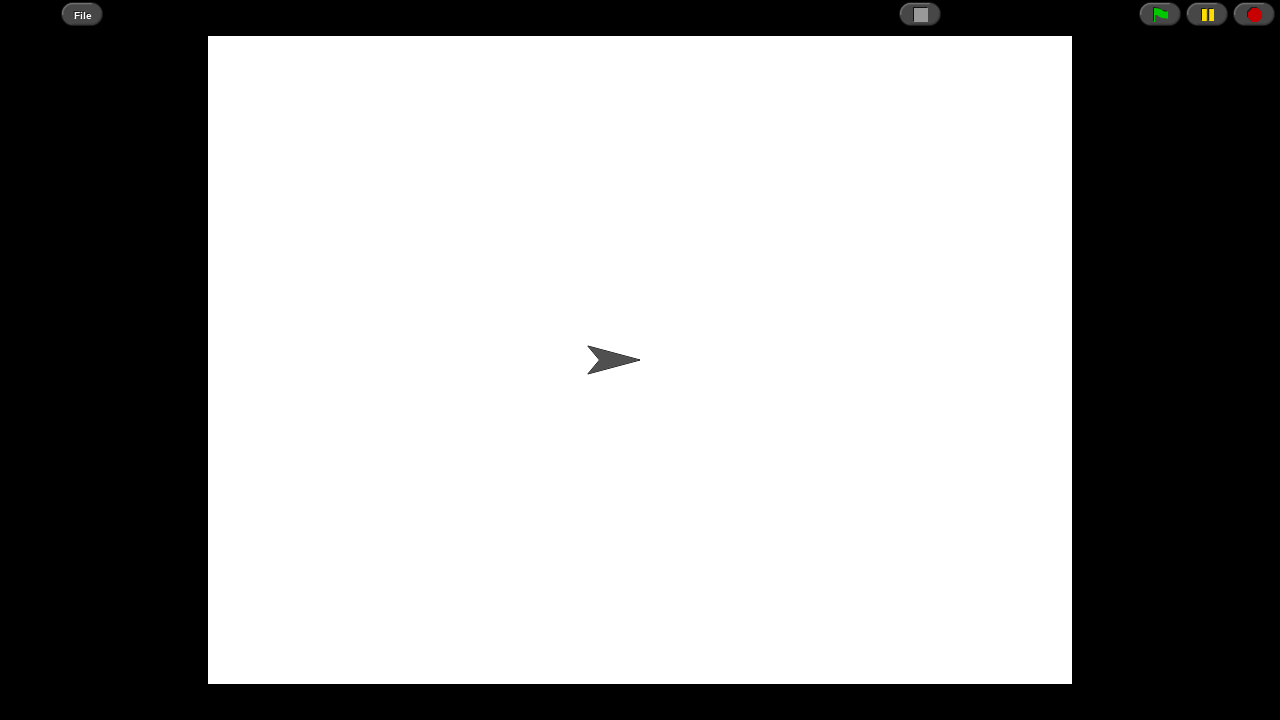

--- FILE ---
content_type: text/html; charset=utf-8
request_url: https://csdt.org/projects/1299/present
body_size: 1730
content:


<html>
	<head>
		
		<title>pacman-backwards</title>
		 
		<script async src="https://www.googletagmanager.com/gtag/js?id=UA-1314478-4"></script>
		<script>
			window.dataLayer = window.dataLayer || [];
			function gtag() {
				dataLayer.push(arguments);
			}
			gtag("js", new Date());
			gtag("config", "UA-1314478-4");
		</script>
		
	</head>
	<body>
		<canvas id="world" tabindex="1" style="position: absolute; top: 64px; left: 0px; width: 100%; height: 100%" />
		<script type="text/javascript">
			     var config = {
			       'modules': {
			   'module': 'African Fractals Projects',
			         'stage': '/csnap_modules/',
			
			       },
			       
			       'urls': {
			         'user_api_detail_url': '/api/user',
			'applications_root': '/csnap_modules/',
			         'demos_url': '/api/demos/?format=json&application=African Fractals Projects',
			         'demo_detail_url': '/demos/',
			         'goals_url': '/api/goals/?format=json&application=African Fractals Projects',
			         'create_project_url': '/api/projects/',
			         'list_project_url': '/api/projects/',
			         'create_file_url': '/api/files/',
			         'login_url': '/accounts/login/',
			         'project_url_root': '/projects/',
			         'module_api': '/api/application/',
			'signup_url': '/accounts/signup/',
			         
			       },
			       'asset_path': '/csnap/',
			       'lib_path': '/media/modules/libraries/',
			       'presentation': true,
			       
			       'application_id': 51,
			       'project': {
			         'id': 1299,
			         'name': 'pacman-backwards',
			         'application': 51,
			         'approved': true,
			         'project_url': 'https://d3soczie7cpumn.cloudfront.net/media/files/2017-03-06/blob_yeEejkK'
			       }
			       
			     };
		</script>

		<script type="text/javascript" src="/csnap/jquery-1.11.0.js"></script>

		<script type="text/javascript" src="/csnap/lib/jszip.js"></script>
		<script type="text/javascript" src="/csnap/lib/jszip-load.js"></script>
		<script type="text/javascript" src="/csnap/lib/jszip-deflate.js"></script>
		<script type="text/javascript" src="/csnap/lib/jszip-inflate.js"></script>
		<script type="text/javascript" src="/csnap/lib/jszip-utils.js"></script>
		<script type="text/javascript" src="/csnap/module-loader.js"></script>

		<script type="text/javascript" src="/csnap/rw-parser.js"></script>

		<script type="text/javascript" src="/csnap/morphic.js"></script>
		<script type="text/javascript" src="/csnap/widgets.js"></script>
		<script type="text/javascript" src="/csnap/blocks.js"></script>
		<script type="text/javascript" src="/csnap/threads.js"></script>
		<script type="text/javascript" src="/csnap/objects.js"></script>
		<script type="text/javascript" src="/csnap/gui.js"></script>
		<script type="text/javascript" src="/csnap/paint.js"></script>
		<script type="text/javascript" src="/csnap/lists.js"></script>
		<script type="text/javascript" src="/csnap/byob.js"></script>
		<script type="text/javascript" src="/csnap/xml.js"></script>
		<script type="text/javascript" src="/csnap/store.js"></script>
		<script type="text/javascript" src="/csnap/locale.js"></script>
		<script type="text/javascript" src="/csnap/cloud.js"></script>
		<script type="text/javascript" src="/csnap/sha512.js"></script>
		<script type="text/javascript" src="/csnap/threejs/three.js"></script>
		<script type="text/javascript" src="/csnap/threejs/helvetiker_regular.typeface.js"></script>
		<script type="text/javascript" src="/csnap/Charles_Changes_To_IDE_Morph.js"></script>
		<script type="text/javascript" src="/csnap/FileSaver.min.js"></script>

		<script type="text/javascript">
			var world;
			window.onload = function () {
				world = new WorldMorph(document.getElementById("world"));
				new IDE_Morph().openIn(world);
				setInterval(loop, 1);
			};
			function loop() {
				world.doOneCycle();
			}
		</script>

		// CSRF token just in case <input type="hidden" name="csrfmiddlewaretoken" value="BMB1ntBBnNeK6NSlqEfjKpXP7Fcc3qVNTrXQqWtQbacBrCz6qpV1n1xnBde31wHS">
		<script>
			$(function () {
				// Helper function to get CSRF tokens, if present
				function getCookie(name) {
					var cookieValue = null;
					if (document.cookie && document.cookie != "") {
						var cookies = document.cookie.split(";");
						for (var i = 0; i < cookies.length; i++) {
							var cookie = jQuery.trim(cookies[i]);
							// Does this cookie string begin with the name we want?
							if (cookie.substring(0, name.length + 1) == name + "=") {
								cookieValue = decodeURIComponent(cookie.substring(name.length + 1));
								break;
							}
						}
					}
					return cookieValue;
				}
				var csrftoken = getCookie("csrftoken");

				function csrfSafeMethod(method) {
					// these HTTP methods do not require CSRF protection
					return /^(GET|HEAD|OPTIONS|TRACE)$/.test(method);
				}
				function sameOrigin(url) {
					// test that a given url is a same-origin URL
					// url could be relative or scheme relative or absolute
					var host = document.location.host; // host + port
					var protocol = document.location.protocol;
					var sr_origin = "//" + host;
					var origin = protocol + sr_origin;
					// Allow absolute or scheme relative URLs to same origin
					return (
						url == origin ||
						url.slice(0, origin.length + 1) == origin + "/" ||
						url == sr_origin ||
						url.slice(0, sr_origin.length + 1) == sr_origin + "/" ||
						// or any other URL that isn't scheme relative or absolute i.e relative.
						!/^(\/\/|http:|https:).*/.test(url)
					);
				}

				$.ajaxSetup({
					beforeSend: function (xhr, settings) {
						if (!csrfSafeMethod(settings.type) && sameOrigin(settings.url)) {
							// Send the token to same-origin, relative URLs only.
							// Send the token only if the method warrants CSRF protection
							// Using the CSRFToken value acquired earlier
							xhr.setRequestHeader("X-CSRFToken", csrftoken);
						}
					},
				});
			});
		</script>
	</body>
</html>


--- FILE ---
content_type: application/javascript
request_url: https://csdt.org/csnap/locale.js
body_size: 2852
content:
/*

    locale.js

    spoken language translation for SNAP!

    written by Jens Mönig

    Copyright (C) 2014 by Jens Mönig

    This file is part of Snap!.

    Snap! is free software: you can redistribute it and/or modify
    it under the terms of the GNU Affero General Public License as
    published by the Free Software Foundation, either version 3 of
    the License, or (at your option) any later version.

    This program is distributed in the hope that it will be useful,
    but WITHOUT ANY WARRANTY; without even the implied warranty of
    MERCHANTABILITY or FITNESS FOR A PARTICULAR PURPOSE.  See the
    GNU Affero General Public License for more details.

    You should have received a copy of the GNU Affero General Public License
    along with this program.  If not, see <http://www.gnu.org/licenses/>.


    Attention Translators!
    ----------------------
    Please refer to the documentation in the file

        lang-de.js

    or to the separate file

        translating Snap.txt

    (same contents) if you would like to contribute.

*/

// Global settings /////////////////////////////////////////////////////

/*global modules, contains*/

modules.locale = '2014-May-02';

// Global stuff

var Localizer;
var SnapTranslator = new Localizer();

function localize(string) {
    return SnapTranslator.translate(string);
}

// Localizer /////////////////////////////////////////////////////////////

function Localizer(language, dict) {
    this.language = language || 'en';
    this.dict = dict || {};
}

Localizer.prototype.translate = function (string) {
    return Object.prototype.hasOwnProperty.call(
        this.dict[this.language],
        string
    ) ? this.dict[this.language][string] : string;
};

Localizer.prototype.languages = function () {
    var property, arr = [];
    for (property in this.dict) {
        if (Object.prototype.hasOwnProperty.call(this.dict, property)) {
            arr.push(property);
        }
    }
    return arr.sort();
};

Localizer.prototype.languageName = function (lang) {
    return this.dict[lang].language_name || lang;
};

Localizer.prototype.credits = function () {
    var txt = '',
        myself = this;
    this.languages().forEach(function (lang) {
        txt = txt + '\n'
            + myself.languageName(lang)
            + ' (' + lang + ') - '
            + myself.dict[lang].language_translator
            + ' - ' + myself.dict[lang].last_changed;
    });
    return txt;
};

Localizer.prototype.unload = function () {
    var dict,
        keep = ['language_name', 'language_translator', 'last_changed'],
        myself = this;
    this.languages().forEach(function (lang) {
        var key;
        if (lang !== 'en') {
            dict = myself.dict[lang];
            for (key in dict) {
                if (Object.prototype.hasOwnProperty.call(dict, key)
                        && !contains(keep, key)) {
                    delete dict[key];
                }
            }
        }
    });
};

// SnapTranslator initialization

SnapTranslator.dict.en = {
    // meta information
    'language_name':
        'English',
    'language_translator':
        'Jens M\u00F6nig',
    'translator_e-mail':
        'jens@moenig.org',
    'last_changed':
        '2012-10-16',

    // long strings look-up only
    'file menu import hint':
        'load an exported project file\nor block library, a costume\n'
            + 'or a sound',
    'settings menu prefer empty slots hint':
        'check to focus on empty slots\nwhen dragging & '
                + 'dropping reporters',
    'costumes tab help':
        'import a picture from another web page or from\n'
            + 'a file on your computer by dropping it here\n',
    'block deletion dialog text':
        'Are you sure you want to delete this\n'
            + 'custom block and all its instances?'
};

SnapTranslator.dict.de = {
    // meta information
    'language_name':
        'Deutsch',
    'language_translator':
        'Jens M\u00F6nig',
    'translator_e-mail':
        'jens@moenig.org',
    'last_changed':
        '2014-02-13'
};

SnapTranslator.dict.it = {
    // meta information
    'language_name':
        'Italiano',
    'language_translator':
        'Stefano Federici',
    'translator_e-mail':
        's_federici@yahoo.com',
    'last_changed':
        '2013-04-08'
};

SnapTranslator.dict.ja = {
    // meta information
    'language_name':
        '日本語',
    'language_translator':
        'Kazuhiro Abe',
    'translator_e-mail':
        'abee@squeakland.jp',
    'last_changed':
        '2012-04-02'
};

SnapTranslator.dict.ja_HIRA = {
    // meta information
    'language_name':
        'にほんご',
    'language_translator':
        'Kazuhiro Abe',
    'translator_e-mail':
        'abee@squeakland.jp',
    'last_changed':
        '2012-04-02'
};

SnapTranslator.dict.ko = {
    // meta information
    'language_name':
        '한국어',
    'language_translator':
        'Yunjae Jang',
    'translator_e-mail':
        'yunjae.jang@inc.korea.ac.kr',
    'last_changed':
        '2012-11-18'
};

SnapTranslator.dict.pt = {
    // meta information
    'language_name':
        'Português',
    'language_translator':
        'Manuel Menezes de Sequeira',
    'translator_e-mail':
        'mmsequeira@gmail.com',
    'last_changed':
        '2014-01-12'
};

SnapTranslator.dict.cs = {
    // meta information
    'language_name':
        'Česky',
    'language_translator':
        'Michal Moc',
    'translator_e-mail':
        'info@iguru.eu',
    'last_changed':
        '2013-03-11'
};

SnapTranslator.dict.zh = {
    // translations meta information
    'language_name':
        '简体中文',
    'language_translator':
        '邓江华',
    'translator_e-mail':
        'djh@rhjxx.cn',
    'last_changed':
        '2013-03-25'
};

SnapTranslator.dict.eo = {
    // translations meta information
    'language_name':
        'Esperanto',
    'language_translator':
        'Sebastian Cyprych',
    'translator_e-mail':
        'scy(ĉe)epf.pl',
    'last_changed':
        '2012-11-11'
};

SnapTranslator.dict.fr = {
    // translations meta information
    'language_name':
        'Fran\u00E7ais',
    'language_translator':
        'Jean-Jacques Valliet, Mark Rafter, Martin Quinson',
    'translator_e-mail':
        'i.scool@mac.com',
    'last_changed':
        '2014-02-04'
};

SnapTranslator.dict.si = {
    'language_name':
        'Sloven\u0161\u010Dina',
    'language_translator':
        'Sasa Divjak',
    'translator_e-mail':
        'sasa.divjak@fri.uni-lj.si',
    'last_changed':
        '2013-01-07'
};

SnapTranslator.dict.ru = {
    'language_name':
        'Русский',
    'language_translator':
        'Svetlana Ptashnaya',
    'translator_e-mail':
        'svetlanap@berkeley.edu',
    'last_changed':
        '2013-03-19'
};

SnapTranslator.dict.es = {
    'language_name':
        'Espa\u00F1ol',
    'language_translator':
        'V\u00EDctor Manuel Muratalla Morales',
    'translator_e-mail':
        'victor.muratalla@yahoo.com',
    'last_changed':
        '2013-03-25'
};

SnapTranslator.dict.nl = {
    'language_name':
        'Nederlands',
    'language_translator':
        'Frank Sierens, Sjoerd Dirk Meijer',
    'translator_e-mail':
        'frank.sierens@telenet.be, sjoerddirk@fromScratchEd.nl',
    'last_changed':
        '2013-08-12'
};

SnapTranslator.dict.pl = {
    'language_name':
        'Polski',
    'language_translator':
        'Witek Kranas',
    'translator_e-mail':
        'witek@oeiizk.waw.pl',
    'last_changed':
        '2013-08-05'
};

SnapTranslator.dict.tw = {
    'language_name':
        '繁體中文',
    'language_translator':
        'cch',
    'translator_e-mail':
        'cchuang2009@gmail.com',
    'last_changed':
        '2013-8-14'
};

SnapTranslator.dict.no = {
    'language_name':
        'Norsk',
    'language_translator':
        'Olav A Marschall',
    'translator_e-mail':
        'mattebananer@gmail.com',
    'last_changed':
        '2013-09-16'
};

SnapTranslator.dict.dk = {
    'language_name':
        'Dansk',
    'language_translator':
        'FAB',
    'translator_e-mail':
        'fab@nielsen.mail.dk',
    'last_changed':
        '2013-09-16'
};

SnapTranslator.dict.el = {
    'language_name':
        'Ελληνικά',
    'language_translator':
        'Ino Samaras',
    'translator_e-mail':
        'ino.samaras@berkeley.edu',
    'last_changed':
        '2013-09-16'
};

SnapTranslator.dict.ca = {
    'language_name':
        'Català',
    'language_translator':
        'Bernat Romagosa Carrasquer',
    'translator_e-mail':
        'tibabenfortlapalanca@gmail.com',
    'last_changed':
        '2013-11-26'
};

SnapTranslator.dict.fi = {
    // meta information
    'language_name':
        'suomi',
    'language_translator':
        'Jouni K. Sepp\u00e4nen',
    'translator_e-mail':
        'jks@iki.fi',
    'last_changed':
        '2014-04-18'
};

SnapTranslator.dict.pt_BR = {
    // meta information
    'language_name':
        'Português do Brasil',
    'language_translator':
        'Aldo von Wangenheim',
    'translator_e-mail':
        'awangenh@inf.ufsc.br',
    'last_changed':
        '2014-04-20'
};



--- FILE ---
content_type: application/javascript
request_url: https://csdt.org/csnap/byob.js
body_size: 19903
content:
/*

    byob.js

    "build your own blocks" for SNAP!
    based on morphic.js, widgets.js blocks.js, threads.js and objects.js
    inspired by Scratch

    written by Jens Mönig
    jens@moenig.org

    Copyright (C) 2014 by Jens Mönig

    This file is part of Snap!.

    Snap! is free software: you can redistribute it and/or modify
    it under the terms of the GNU Affero General Public License as
    published by the Free Software Foundation, either version 3 of
    the License, or (at your option) any later version.

    This program is distributed in the hope that it will be useful,
    but WITHOUT ANY WARRANTY; without even the implied warranty of
    MERCHANTABILITY or FITNESS FOR A PARTICULAR PURPOSE.  See the
    GNU Affero General Public License for more details.

    You should have received a copy of the GNU Affero General Public License
    along with this program.  If not, see <http://www.gnu.org/licenses/>.


    prerequisites:
    --------------
    needs blocks.js, threads.js, objects.js, widgets.js and morphic.js


    hierarchy
    ---------
    the following tree lists all constructors hierarchically,
    indentation indicating inheritance. Refer to this list to get a
    contextual overview:

    BlockLabelFragment
    CustomBlockDefinition

    CommandBlockMorph***
        CustomCommandBlockMorph
        HatBlockMorph***
            PrototypeHatBlockMorph

    DialogBoxMorph**
        BlockDialogMorph
        BlockEditorMorph
        BlockExportDialogMorph
        BlockImportDialogMorph
        InputSlotDialogMorph
        VariableDialogMorph

    ReporterBlockMorph***
        CustomReporterBlockMorph
        JaggedBlockMorph


    StringMorph*
        BlockLabelFragmentMorph
        BlockLabelPlaceHolderMorph

    TemplateSlotMorph***
        BlockInputFragmentMorph

    * from morphic.js
    ** from widgets.js
    *** from blocks.js


    toc
    ---
    the following list shows the order in which all constructors are
    defined. Use this list to locate code in this document:

    CustomBlockDefinition
    CustomCommandBlockMorph
    CustomReporterBlockMorph
    JaggedBlockMorph
    BlockDialogMorph
    BlockEditorMorph
    PrototypeHatBlockMorph
    BlockLabelFragmentMorph
    BlockLabelPlaceHolderMorph
    BlockInputFragmentMorph
    InputSlotDialogMorph
    VariableDialogMorph
    BlockExportDialogMorph
    BlockImportDialogMorph

*/

/*global modules, CommandBlockMorph, SpriteMorph, TemplateSlotMorph,
StringMorph, Color, DialogBoxMorph, ScriptsMorph, ScrollFrameMorph,
Point, HandleMorph, HatBlockMorph, BlockMorph, detect, List, Process,
AlignmentMorph, ToggleMorph, InputFieldMorph, ReporterBlockMorph,
Context, StringMorph, nop, newCanvas, radians, BoxMorph,
ArrowMorph, PushButtonMorph, contains, InputSlotMorph, ShadowMorph,
ToggleButtonMorph, IDE_Morph, MenuMorph, copy, ToggleElementMorph,
Morph, fontHeight, StageMorph, SyntaxElementMorph, SnapSerializer,
CommentMorph, localize, CSlotMorph, SpeechBubbleMorph, MorphicPreferences,
SymbolMorph, isNil*/

// Global stuff ////////////////////////////////////////////////////////

modules.byob = '2014-May-02';

// Declarations

var CustomBlockDefinition;
var CustomCommandBlockMorph;
var CustomReporterBlockMorph;
var BlockDialogMorph;
var BlockEditorMorph;
var PrototypeHatBlockMorph;
var BlockLabelFragment;
var BlockLabelFragmentMorph;
var BlockInputFragmentMorph;
var BlockLabelPlaceHolderMorph;
var InputSlotDialogMorph;
var VariableDialogMorph;
var JaggedBlockMorph;
var BlockExportDialogMorph;
var BlockImportDialogMorph;

// CustomBlockDefinition ///////////////////////////////////////////////

// CustomBlockDefinition instance creation:

function CustomBlockDefinition(spec, receiver) {
    this.body = null; // a Context (i.e. a reified top block)
    this.scripts = [];
    this.category = null;
    this.isGlobal = false;
    this.type = 'command';
    this.spec = spec || '';
    // format: {'inputName' : [type, default, options, readonly]}
    this.declarations = {};
    this.comment = null;
    this.codeMapping = null; // experimental, generate text code
    this.codeHeader = null; // experimental, generate text code

    // don't serialize (not needed for functionality):
    this.receiver = receiver || null; // for serialization only (pointer)
}

// CustomBlockDefinition instantiating blocks

CustomBlockDefinition.prototype.blockInstance = function () {
    var block;
    if (this.type === 'command') {
        block = new CustomCommandBlockMorph(this);
    } else {
        block = new CustomReporterBlockMorph(
            this,
            this.type === 'predicate'
        );
    }
    block.isDraggable = true;
    return block;
};

CustomBlockDefinition.prototype.templateInstance = function () {
    var block;
    block = this.blockInstance();
    block.refreshDefaults();
    block.isDraggable = false;
    block.isTemplate = true;
    return block;
};

CustomBlockDefinition.prototype.prototypeInstance = function () {
    var block, slot, myself = this;

    // make a new block instance and mark it as prototype
    if (this.type === 'command') {
        block = new CustomCommandBlockMorph(this, true);
    } else {
        block = new CustomReporterBlockMorph(
            this,
            this.type === 'predicate',
            true
        );
    }

    // assign slot declarations to prototype inputs
    block.parts().forEach(function (part) {
        if (part instanceof BlockInputFragmentMorph) {
            slot = myself.declarations[part.fragment.labelString];
            if (slot) {
                part.fragment.type = slot[0];
                part.fragment.defaultValue = slot[1];
                part.fragment.options = slot[2];
                part.fragment.isReadOnly = slot[3] || false;
            }
        }
    });

    return block;
};

// CustomBlockDefinition duplicating

CustomBlockDefinition.prototype.copyAndBindTo = function (sprite) {
    var c = copy(this);

    c.receiver = sprite; // only for (kludgy) serialization
    c.declarations = copy(this.declarations); // might have to go deeper
    c.body = Process.prototype.reify.call(
        null,
        this.body.expression,
        new List(this.inputNames())
    );
    c.body.outerContext = null;

    return c;
};

// CustomBlockDefinition accessing

CustomBlockDefinition.prototype.blockSpec = function () {
    var myself = this,
        ans = [],
        parts = this.parseSpec(this.spec),
        spec;
    parts.forEach(function (part) {
        if (part[0] === '%') {
            spec = myself.typeOf(part.slice(1));
        } else {
            spec = part;
        }
        ans.push(spec);
        ans.push(' ');
    });
    return ''.concat.apply('', ans).trim();
};

CustomBlockDefinition.prototype.helpSpec = function () {
    var ans = [],
        parts = this.parseSpec(this.spec);
    parts.forEach(function (part) {
        if (part[0] !== '%') {
            ans.push(part);
        }
    });
    return ''.concat.apply('', ans).replace(/\?/g, '');
};

CustomBlockDefinition.prototype.typeOf = function (inputName) {
    if (this.declarations[inputName]) {
        return this.declarations[inputName][0];
    }
    return '%s';
};

CustomBlockDefinition.prototype.defaultValueOf = function (inputName) {
    if (this.declarations[inputName]) {
        return this.declarations[inputName][1];
    }
    return '';
};

CustomBlockDefinition.prototype.defaultValueOfInputIdx = function (idx) {
    var inputName = this.inputNames()[idx];
    return this.defaultValueOf(inputName);
};

CustomBlockDefinition.prototype.dropDownMenuOfInputIdx = function (idx) {
    var inputName = this.inputNames()[idx];
    return this.dropDownMenuOf(inputName);
};

CustomBlockDefinition.prototype.isReadOnlyInputIdx = function (idx) {
    var inputName = this.inputNames()[idx];
    return this.isReadOnlyInput(inputName);
};

CustomBlockDefinition.prototype.inputOptionsOfIdx = function (idx) {
    var inputName = this.inputNames()[idx];
    return this.inputOptionsOf(inputName);
};

CustomBlockDefinition.prototype.dropDownMenuOf = function (inputName) {
    var dict = {};
    if (this.declarations[inputName] && this.declarations[inputName][2]) {
        this.declarations[inputName][2].split('\n').forEach(function (line) {
            var pair = line.split('=');
            dict[pair[0]] = isNil(pair[1]) ? pair[0] : pair[1];
        });
        return dict;
    }
    return null;
};

CustomBlockDefinition.prototype.isReadOnlyInput = function (inputName) {
    return this.declarations[inputName] &&
        this.declarations[inputName][3] === true;
};

CustomBlockDefinition.prototype.inputOptionsOf = function (inputName) {
    return [
        this.dropDownMenuOf(inputName),
        this.isReadOnlyInput(inputName)
    ];
};

CustomBlockDefinition.prototype.inputNames = function () {
    var vNames = [],
        parts = this.parseSpec(this.spec);
    parts.forEach(function (part) {
        if (part[0] === '%') {
            vNames.push(part.slice(1));
        }
    });
    return vNames;
};

CustomBlockDefinition.prototype.parseSpec = function (spec) {
    // private
    var parts = [], word = '', i, quoted = false, c;
    for (i = 0; i < spec.length; i += 1) {
        c = spec[i];
        if (c === "'") {
            quoted = !quoted;
        } else if (c === ' ' && !quoted) {
            parts.push(word);
            word = '';
        } else {
            word = word.concat(c);
        }
    }
    parts.push(word);
    return parts;
};

// CustomCommandBlockMorph /////////////////////////////////////////////

// CustomCommandBlockMorph inherits from CommandBlockMorph:

CustomCommandBlockMorph.prototype = new CommandBlockMorph();
CustomCommandBlockMorph.prototype.constructor = CustomCommandBlockMorph;
CustomCommandBlockMorph.uber = CommandBlockMorph.prototype;

// CustomCommandBlockMorph instance creation:

function CustomCommandBlockMorph(definition, isProto) {
    this.init(definition, isProto);
}

CustomCommandBlockMorph.prototype.init = function (definition, isProto) {
    this.definition = definition; // mandatory
    this.isPrototype = isProto || false; // optional

    CustomCommandBlockMorph.uber.init.call(this);

    this.category = definition.category;
    this.selector = 'evaluateCustomBlock';
    if (definition) { // needed for de-serializing
        this.refresh();
    }
};

CustomCommandBlockMorph.prototype.refresh = function () {
    var def = this.definition,
        newSpec = this.isPrototype ?
                def.spec : def.blockSpec(),
        oldInputs;

    this.setCategory(def.category);
    if (this.blockSpec !== newSpec) {
        oldInputs = this.inputs();
        if (!this.zebraContrast) {
            this.forceNormalColoring();
        } else {
            this.fixBlockColor();
        }
        this.setSpec(newSpec);
        this.fixLabelColor();
        this.restoreInputs(oldInputs);
    } else { // update all input slots' drop-downs
        this.inputs().forEach(function (inp, i) {
            if (inp instanceof InputSlotMorph) {
                inp.setChoices.apply(inp, def.inputOptionsOfIdx(i));
            }
        });
    }

    // find unnahmed upvars and label them
    // to their internal definition (default)
    this.inputs().forEach(function (inp, idx) {
        if (inp instanceof TemplateSlotMorph && inp.contents() === '\u2191') {
            inp.setContents(def.inputNames()[idx]);
        }
    });
};

CustomCommandBlockMorph.prototype.restoreInputs = function (oldInputs) {
    // try to restore my previous inputs when my spec has been changed
    var i = 0,
        old,
        myself = this;

    if (this.isPrototype) {return; }
    this.inputs().forEach(function (inp) {
        old = oldInputs[i];
        if (old instanceof ReporterBlockMorph &&
                (!(inp instanceof TemplateSlotMorph))) {
            myself.silentReplaceInput(inp, old);
        } else if (old instanceof InputSlotMorph
                && inp instanceof InputSlotMorph) {
            inp.setContents(old.evaluate());
        } else if (old instanceof TemplateSlotMorph
                && inp instanceof TemplateSlotMorph) {
            inp.setContents(old.evaluate());
        } else if (old instanceof CSlotMorph
                && inp instanceof CSlotMorph) {
            inp.nestedBlock(old.evaluate());
        }
        i += 1;
    });
};

CustomCommandBlockMorph.prototype.refreshDefaults = function () {
    // fill my editable slots with the defaults specified in my definition
    var inputs = this.inputs(), idx = 0, myself = this;

    inputs.forEach(function (inp) {
        if (inp instanceof InputSlotMorph) {
            inp.setContents(myself.definition.defaultValueOfInputIdx(idx));
        }
        idx += 1;
    });
};

CustomCommandBlockMorph.prototype.refreshPrototype = function () {
    // create my label parts from my (edited) fragments only
    var hat,
        protoSpec,
        frags = [],
        myself = this,
        words,
        newFrag,
        i = 0;

    if (!this.isPrototype) {return null; }

    hat = this.parentThatIsA(PrototypeHatBlockMorph);

    // remember the edited fragments
    this.parts().forEach(function (part) {
        if (!part.fragment.isDeleted) {
            // take into consideration that a fragment may spawn others
            // if it isn't an input label consisting of several words
            if (part.fragment.type) { // marked as input, take label as is
                frags.push(part.fragment);
            } else { // not an input, devide into several non-input fragments
                words = myself.definition.parseSpec(
                    part.fragment.labelString
                );
                words.forEach(function (word) {
                    newFrag = part.fragment.copy();
                    newFrag.labelString = word;
                    frags.push(newFrag);
                });
            }
        }
    });

    // remember the edited prototype spec
    protoSpec = this.specFromFragments();


    // update the prototype's type
    // and possibly exchange 'this' for 'myself'
    if (this instanceof CustomCommandBlockMorph
            && ((hat.type === 'reporter') || (hat.type === 'predicate'))) {
        myself = new CustomReporterBlockMorph(
            this.definition,
            hat.type === 'predicate',
            true
        );
        hat.silentReplaceInput(this, myself);
    } else if (this instanceof CustomReporterBlockMorph) {
        if (hat.type === 'command') {
            myself = new CustomCommandBlockMorph(
                this.definition,
                true
            );
            hat.silentReplaceInput(this, myself);
        } else {
            this.isPredicate = (hat.type === 'predicate');
            this.drawNew();
        }
    }
    myself.setCategory(hat.blockCategory || 'other');
    hat.fixBlockColor();

    // update the (new) prototype's appearance
    myself.setSpec(protoSpec);

    // update the (new) prototype's (new) fragments
    // with the previously edited ones

    myself.parts().forEach(function (part) {
        if (!(part instanceof BlockLabelPlaceHolderMorph)) {
            if (frags[i]) { // don't delete the default fragment
                part.fragment = frags[i];
            }
            i += 1;
        }
    });

    // refresh slot type indicators
    this.refreshPrototypeSlotTypes();

    hat.fixLayout();
};

CustomCommandBlockMorph.prototype.refreshPrototypeSlotTypes = function () {
    this.parts().forEach(function (part) {
        if (part instanceof BlockInputFragmentMorph) {
            part.template().instantiationSpec = part.contents();
            part.setContents(part.fragment.defTemplateSpecFragment());
        }
    });
    this.fixBlockColor(null, true); // enforce zebra coloring of templates
};


CustomCommandBlockMorph.prototype.inputFragmentNames = function () {
    // for the variable name slot drop-down menu (in the block editor)
    var ans = [];

    this.parts().forEach(function (part) {
        if (!part.fragment.isDeleted && (part.fragment.type)) {
            ans.push(part.fragment.labelString);
        }
    });
    return ans;
};

CustomCommandBlockMorph.prototype.upvarFragmentNames = function () {
    // for the variable name slot drop-down menu (in the block editor)
    var ans = [];

    this.parts().forEach(function (part) {
        if (!part.fragment.isDeleted && (part.fragment.type === '%upvar')) {
            ans.push(part.fragment.labelString);
        }
    });
    return ans;
};

CustomCommandBlockMorph.prototype.upvarFragmentName = function (idx) {
    // for block prototypes while they are being edited
    return this.upvarFragmentNames()[idx] || '\u2191';
};

CustomCommandBlockMorph.prototype.specFromFragments = function () {
    // for block prototypes while they are being edited
    var ans = '';

    this.parts().forEach(function (part) {
        if (!part.fragment.isDeleted) {
            ans = ans + part.fragment.defSpecFragment() + ' ';
        }
    });
    return ans.trim();
};

CustomCommandBlockMorph.prototype.blockSpecFromFragments = function () {
    // for block instances while their prototype is being edited
    var ans = '';

    this.parts().forEach(function (part) {
        if (!part.fragment.isDeleted) {
            ans = ans + part.fragment.blockSpecFragment() + ' ';
        }
    });
    return ans.trim();
};

CustomCommandBlockMorph.prototype.declarationsFromFragments = function () {
    // format for type declarations: {inputName : [type, default]}
    var ans = {};

    this.parts().forEach(function (part) {
        if (part instanceof BlockInputFragmentMorph) {
            ans[part.fragment.labelString] = [
                part.fragment.type,
                part.fragment.defaultValue,
                part.fragment.options,
                part.fragment.isReadOnly
            ];
        }
    });
    return ans;
};

CustomCommandBlockMorph.prototype.parseSpec = function (spec) {
    if (!this.isPrototype) {
        return CustomCommandBlockMorph.uber.parseSpec.call(this, spec);
    }
    return this.definition.parseSpec.call(this, spec);
};

CustomCommandBlockMorph.prototype.mouseClickLeft = function () {
    if (!this.isPrototype) {
        return CustomCommandBlockMorph.uber.mouseClickLeft.call(this);
    }
    this.edit();
};

CustomCommandBlockMorph.prototype.edit = function () {
    var myself = this, block, hat;

    if (this.isPrototype) {
        block = this.definition.blockInstance();
        block.addShadow();
        hat = this.parentThatIsA(PrototypeHatBlockMorph);
        new BlockDialogMorph(
            null,
            function (definition) {
                if (definition) { // temporarily update everything
                    hat.blockCategory = definition.category;
                    hat.type = definition.type;
                    myself.refreshPrototype();
                }
            },
            myself
        ).openForChange(
            'Change block',
            hat.blockCategory,
            hat.type,
            myself.world(),
            block.fullImage(),
            myself.isInUse()
        );
    } else {
        new BlockEditorMorph(this.definition, this.receiver()).popUp();
    }
};

CustomCommandBlockMorph.prototype.labelPart = function (spec) {
    var part;

    if (!this.isPrototype) {
        return CustomCommandBlockMorph.uber.labelPart.call(this, spec);
    }
    if ((spec[0] === '%') && (spec.length > 1)) {
        part = new BlockInputFragmentMorph(spec.slice(1));
    } else {
        part = new BlockLabelFragmentMorph(spec);
        part.fontSize = this.fontSize;
        part.color = new Color(255, 255, 255);
        part.isBold = true;
        part.shadowColor = this.color.darker(this.labelContrast);
        part.shadowOffset = this.embossing;
        part.drawNew();
    }
    return part;
};

CustomCommandBlockMorph.prototype.placeHolder = function () {
    var part;

    part = new BlockLabelPlaceHolderMorph();
    part.fontSize = this.fontSize * 1.4;
    part.color = new Color(45, 45, 45);
    part.drawNew();
    return part;
};

CustomCommandBlockMorph.prototype.attachTargets = function () {
    if (this.isPrototype) {
        return [];
    }
    return CustomCommandBlockMorph.uber.attachTargets.call(this);
};

CustomCommandBlockMorph.prototype.isInUse = function () {
    // anser true if an instance of my definition is found
    // in any of my receiver's scripts or block definitions
    return this.receiver().usesBlockInstance(this.definition);
};

// CustomCommandBlockMorph menu:

CustomCommandBlockMorph.prototype.userMenu = function () {
    var menu;

    if (this.isPrototype) {
        menu = new MenuMorph(this);
        menu.addItem(
            "script pic...",
            function () {
              world.children[0].saveFileAs(myself.object.fullImageClassic().toDataURL(), 'image/png', world.children[0].projetName + ' Script');
            },
            'open a new window\nwith a picture of this script'
        );
    } else {
        menu = this.constructor.uber.userMenu.call(this);
        if (!menu) {
            menu = new MenuMorph(this);
        } else {
            menu.addLine();
        }
        // menu.addItem("export definition...", 'exportBlockDefinition');
        menu.addItem("delete block definition...", 'deleteBlockDefinition');
    }
    menu.addItem("edit...", 'edit'); // works also for prototypes
    return menu;
};

CustomCommandBlockMorph.prototype.exportBlockDefinition = function () {
    var xml = new SnapSerializer().serialize(this.definition);
    world.children[0].saveFileAs(encodeURIComponent(xml), 'data:text/xml', world.children[0].projetName + ' Block Export');
};

CustomCommandBlockMorph.prototype.deleteBlockDefinition = function () {
    var idx, rcvr, stage, ide, myself = this, block;
    if (this.isPrototype) {
        return null; // under construction...
    }
    block = myself.definition.blockInstance();
    block.addShadow();
    new DialogBoxMorph(
        this,
        function () {
            rcvr = myself.receiver();
            rcvr.deleteAllBlockInstances(myself.definition);
            if (myself.definition.isGlobal) {
                stage = rcvr.parentThatIsA(StageMorph);
                idx = stage.globalBlocks.indexOf(myself.definition);
                if (idx !== -1) {
                    stage.globalBlocks.splice(idx, 1);
                }
            } else {
                idx = rcvr.customBlocks.indexOf(myself.definition);
                if (idx !== -1) {
                    rcvr.customBlocks.splice(idx, 1);
                }
            }
            ide = rcvr.parentThatIsA(IDE_Morph);
            if (ide) {
                ide.flushPaletteCache();
                ide.refreshPalette();
            }
        },
        this
    ).askYesNo(
        'Delete Custom Block',
        localize('block deletion dialog text'), // long string lookup
        myself.world(),
        block.fullImage()
    );
};

// CustomCommandBlockMorph events:

CustomCommandBlockMorph.prototype.mouseEnter = function () {
    var comment, help;
    if (this.isTemplate && this.definition.comment) {
        comment = this.definition.comment.fullCopy();
        comment.contents.parse();
        help = '';
        comment.contents.lines.forEach(function (line) {
            help = help + '\n' + line;
        });
        this.bubbleHelp(
            help.substr(1),
            this.definition.comment.color
        );
    }
};

CustomCommandBlockMorph.prototype.mouseLeave = function () {
    if (this.isTemplate && this.definition.comment) {
        this.world().hand.destroyTemporaries();
    }
};

// CustomCommandBlockMorph bubble help:

CustomCommandBlockMorph.prototype.bubbleHelp = function (contents, color) {
    var myself = this;
    this.fps = 2;
    this.step = function () {
        if (this.bounds.containsPoint(this.world().hand.position())) {
            myself.popUpbubbleHelp(contents, color);
        }
        myself.fps = 0;
        delete myself.step;
    };
};

CustomCommandBlockMorph.prototype.popUpbubbleHelp = function (
    contents,
    color
) {
    new SpeechBubbleMorph(
        contents,
        color,
        null,
        1
    ).popUp(this.world(), this.rightCenter().add(new Point(-8, 0)));
};

// CustomReporterBlockMorph ////////////////////////////////////////////

// CustomReporterBlockMorph inherits from ReporterBlockMorph:

CustomReporterBlockMorph.prototype = new ReporterBlockMorph();
CustomReporterBlockMorph.prototype.constructor = CustomReporterBlockMorph;
CustomReporterBlockMorph.uber = ReporterBlockMorph.prototype;

// CustomReporterBlockMorph instance creation:

function CustomReporterBlockMorph(definition, isPredicate, isProto) {
    this.init(definition, isPredicate, isProto);
}

CustomReporterBlockMorph.prototype.init = function (
    definition,
    isPredicate,
    isProto
) {
    this.definition = definition; // mandatory
    this.isPrototype = isProto || false; // optional

    CustomReporterBlockMorph.uber.init.call(this, isPredicate);

    this.category = definition.category;
    this.selector = 'evaluateCustomBlock';
    if (definition) { // needed for de-serializing
        this.refresh();
    }
};

CustomReporterBlockMorph.prototype.refresh = function () {
    CustomCommandBlockMorph.prototype.refresh.call(this);
    if (!this.isPrototype) {
        this.isPredicate = (this.definition.type === 'predicate');
    }
    this.drawNew();
};

CustomReporterBlockMorph.prototype.mouseClickLeft = function () {
    if (!this.isPrototype) {
        return CustomReporterBlockMorph.uber.mouseClickLeft.call(this);
    }
    this.edit();
};

CustomReporterBlockMorph.prototype.placeHolder
    = CustomCommandBlockMorph.prototype.placeHolder;

CustomReporterBlockMorph.prototype.parseSpec
    = CustomCommandBlockMorph.prototype.parseSpec;

CustomReporterBlockMorph.prototype.edit
    = CustomCommandBlockMorph.prototype.edit;

CustomReporterBlockMorph.prototype.labelPart
    = CustomCommandBlockMorph.prototype.labelPart;

CustomReporterBlockMorph.prototype.upvarFragmentNames
    = CustomCommandBlockMorph.prototype.upvarFragmentNames;

CustomReporterBlockMorph.prototype.upvarFragmentName
    = CustomCommandBlockMorph.prototype.upvarFragmentName;

CustomReporterBlockMorph.prototype.inputFragmentNames
    = CustomCommandBlockMorph.prototype.inputFragmentNames;

CustomReporterBlockMorph.prototype.specFromFragments
    = CustomCommandBlockMorph.prototype.specFromFragments;

CustomReporterBlockMorph.prototype.blockSpecFromFragments
    = CustomCommandBlockMorph.prototype.blockSpecFromFragments;

CustomReporterBlockMorph.prototype.declarationsFromFragments
    = CustomCommandBlockMorph.prototype.declarationsFromFragments;

CustomReporterBlockMorph.prototype.refreshPrototype
    = CustomCommandBlockMorph.prototype.refreshPrototype;

CustomReporterBlockMorph.prototype.refreshPrototypeSlotTypes
    = CustomCommandBlockMorph.prototype.refreshPrototypeSlotTypes;

CustomReporterBlockMorph.prototype.restoreInputs
    = CustomCommandBlockMorph.prototype.restoreInputs;

CustomReporterBlockMorph.prototype.refreshDefaults
    = CustomCommandBlockMorph.prototype.refreshDefaults;

CustomReporterBlockMorph.prototype.isInUse
    = CustomCommandBlockMorph.prototype.isInUse;

// CustomReporterBlockMorph menu:

CustomReporterBlockMorph.prototype.userMenu
    = CustomCommandBlockMorph.prototype.userMenu;

CustomReporterBlockMorph.prototype.deleteBlockDefinition
    = CustomCommandBlockMorph.prototype.deleteBlockDefinition;

// CustomReporterBlockMorph events:

CustomReporterBlockMorph.prototype.mouseEnter
    = CustomCommandBlockMorph.prototype.mouseEnter;

CustomReporterBlockMorph.prototype.mouseLeave
    = CustomCommandBlockMorph.prototype.mouseLeave;

// CustomReporterBlockMorph bubble help:

CustomReporterBlockMorph.prototype.bubbleHelp
    = CustomCommandBlockMorph.prototype.bubbleHelp;

CustomReporterBlockMorph.prototype.popUpbubbleHelp
    = CustomCommandBlockMorph.prototype.popUpbubbleHelp;

// JaggedBlockMorph ////////////////////////////////////////////////////

/*
    I am a reporter block with jagged left and right edges conveying the
    appearance of having the broken out of a bigger block. I am used to
    display input types in the long form input dialog.
*/

// JaggedBlockMorph inherits from ReporterBlockMorph:

JaggedBlockMorph.prototype = new ReporterBlockMorph();
JaggedBlockMorph.prototype.constructor = JaggedBlockMorph;
JaggedBlockMorph.uber = ReporterBlockMorph.prototype;

// JaggedBlockMorph preferences settings:

JaggedBlockMorph.prototype.jag = 5;

// JaggedBlockMorph instance creation:

function JaggedBlockMorph(spec) {
    this.init(spec);
}

JaggedBlockMorph.prototype.init = function (spec) {
    JaggedBlockMorph.uber.init.call(this);
    if (spec) {this.setSpec(spec); }
    if (spec === '%cs') {
        this.minWidth = 25;
        this.fixLayout();
    }
};

// JaggedBlockMorph drawing:

JaggedBlockMorph.prototype.drawNew = function () {
    var context;

    this.cachedClr = this.color.toString();
    this.cachedClrBright = this.bright();
    this.cachedClrDark = this.dark();
    this.image = newCanvas(this.extent());
    context = this.image.getContext('2d');
    context.fillStyle = this.cachedClr;

    this.drawBackground(context);
    if (!MorphicPreferences.isFlat) {
        this.drawEdges(context);
    }

    // erase holes
    this.eraseHoles(context);
};

JaggedBlockMorph.prototype.drawBackground = function (context) {
    var w = this.width(),
        h = this.height(),
        jags = Math.round(h / this.jag),
        delta = h / jags,
        i,
        y;

    context.fillStyle = this.cachedClr;
    context.beginPath();

    context.moveTo(0, 0);
    context.lineTo(w, 0);

    y = 0;
    for (i = 0; i < jags; i += 1) {
        y += delta / 2;
        context.lineTo(w - this.jag / 2, y);
        y += delta / 2;
        context.lineTo(w, y);
    }

    context.lineTo(0, h);
    y = h;
    for (i = 0; i < jags; i += 1) {
        y -= delta / 2;
        context.lineTo(this.jag / 2, y);
        y -= delta / 2;
        context.lineTo(0, y);
    }

    context.closePath();
    context.fill();
};

JaggedBlockMorph.prototype.drawEdges = function (context) {
    var w = this.width(),
        h = this.height(),
        jags = Math.round(h / this.jag),
        delta = h / jags,
        shift = this.edge / 2,
        gradient,
        i,
        y;

    context.lineWidth = this.edge;
    context.lineJoin = 'round';
    context.lineCap = 'round';

    gradient = context.createLinearGradient(
        0,
        0,
        0,
        this.edge
    );
    gradient.addColorStop(0, this.cachedClrBright);
    gradient.addColorStop(1, this.cachedClr);
    context.strokeStyle = gradient;

    context.beginPath();
    context.moveTo(shift, shift);
    context.lineTo(w - shift, shift);
    context.stroke();

    y = 0;
    for (i = 0; i < jags; i += 1) {
        context.strokeStyle = this.cachedClrDark;
        context.beginPath();
        context.moveTo(w - shift, y);
        y += delta / 2;
        context.lineTo(w - this.jag / 2 - shift, y);
        context.stroke();
        y += delta / 2;
    }

    gradient = context.createLinearGradient(
        0,
        h - this.edge,
        0,
        h
    );
    gradient.addColorStop(0, this.cachedClr);
    gradient.addColorStop(1, this.cachedClrDark);
    context.strokeStyle = gradient;
    context.beginPath();
    context.moveTo(w - shift, h - shift);
    context.lineTo(shift, h - shift);
    context.stroke();

    y = h;
    for (i = 0; i < jags; i += 1) {
        context.strokeStyle = this.cachedClrBright;
        context.beginPath();
        context.moveTo(shift, y);
        y -= delta / 2;
        context.lineTo(this.jag / 2 + shift, y);
        context.stroke();
        y -= delta / 2;
    }
};

// BlockDialogMorph ////////////////////////////////////////////////////

// BlockDialogMorph inherits from DialogBoxMorph:

BlockDialogMorph.prototype = new DialogBoxMorph();
BlockDialogMorph.prototype.constructor = BlockDialogMorph;
BlockDialogMorph.uber = DialogBoxMorph.prototype;

// BlockDialogMorph instance creation:

function BlockDialogMorph(target, action, environment) {
    this.init(target, action, environment);
}

BlockDialogMorph.prototype.init = function (target, action, environment) {
    // additional properties:
    this.blockType = 'command';
    this.category = 'other';
    this.isGlobal = true;
    this.types = null;
    this.categories = null;

    // initialize inherited properties:
    BlockDialogMorph.uber.init.call(
        this,
        target,
        action,
        environment
    );

    // override inherited properites:
    this.key = 'makeABlock';

    this.types = new AlignmentMorph('row', this.padding);
    this.add(this.types);
    this.scopes = new AlignmentMorph('row', this.padding);
    this.add(this.scopes);

    this.categories = new BoxMorph();
    this.categories.color = SpriteMorph.prototype.paletteColor.lighter(8);
    this.categories.borderColor = this.categories.color.lighter(40);
    this.createCategoryButtons();
    this.fixCategoriesLayout();
    this.add(this.categories);

    this.createTypeButtons();
    this.createScopeButtons();
    this.fixLayout();
};

BlockDialogMorph.prototype.openForChange = function (
    title,
    category,
    type,
    world,
    pic,
    preventTypeChange // <bool>
) {
    var clr = SpriteMorph.prototype.blockColor[category];
    this.key = 'changeABlock';
    this.category = category;
    this.blockType = type;

    this.categories.children.forEach(function (each) {
        each.refresh();
    });
    this.types.children.forEach(function (each) {
        each.setColor(clr);
        each.refresh();
    });

    this.labelString = title;
    this.createLabel();
    if (pic) {this.setPicture(pic); }
    this.addButton('ok', 'OK');
    this.addButton('cancel', 'Cancel');
    if (preventTypeChange) {
        this.types.destroy();
        this.types = null;
    }
    this.scopes.destroy();
    this.scopes = null;
    this.fixLayout();
    this.drawNew();
    this.popUp(world);
};

// category buttons

BlockDialogMorph.prototype.createCategoryButtons = function () {
    var myself = this,
        oldFlag = Morph.prototype.trackChanges;

    Morph.prototype.trackChanges = false;
    SpriteMorph.prototype.categories.forEach(function (cat) {
        myself.addCategoryButton(cat);
    });
    Morph.prototype.trackChanges = oldFlag;
};

BlockDialogMorph.prototype.addCategoryButton = function (category) {
    var labelWidth = 75,
        myself = this,
        colors = [
            SpriteMorph.prototype.paletteColor,
            SpriteMorph.prototype.paletteColor.darker(50),
            SpriteMorph.prototype.blockColor[category]
        ],
        button;

    button = new ToggleButtonMorph(
        colors,
        this, // this block dialog box is the target
        function () {
            myself.category = category;
            myself.categories.children.forEach(function (each) {
                each.refresh();
            });
            if (myself.types) {
                myself.types.children.forEach(function (each) {
                    each.setColor(colors[2]);
                });
            }
            myself.edit();
        },
        category[0].toUpperCase().concat(category.slice(1)), // UCase label
        function () {return myself.category === category; }, // query
        null, // env
        null, // hint
        null, // template cache
        labelWidth, // minWidth
        true // has preview
    );

    button.corner = 8;
    button.padding = 0;
    button.labelShadowOffset = new Point(-1, -1);
    button.labelShadowColor = colors[1];
    button.labelColor = IDE_Morph.prototype.buttonLabelColor;
    button.contrast = this.buttonContrast;
    button.fixLayout();
    button.refresh();
    this.categories.add(button);
    return button;
};

BlockDialogMorph.prototype.fixCategoriesLayout = function () {
    var buttonWidth = this.categories.children[0].width(), // all the same
        buttonHeight = this.categories.children[0].height(), // all the same
        xPadding = 15,
        yPadding = 2,
        border = 10, // this.categories.border,
        rows =  Math.ceil((this.categories.children.length) / 2),
        l = this.categories.left(),
        t = this.categories.top(),
        i = 0,
        row,
        col,
        oldFlag = Morph.prototype.trackChanges;

    Morph.prototype.trackChanges = false;

    this.categories.children.forEach(function (button) {
        i += 1;
        row = Math.ceil(i / 2);
        col = 2 - (i % 2);
        button.setPosition(new Point(
            l + (col * xPadding + ((col - 1) * buttonWidth)),
            t + (row * yPadding + ((row - 1) * buttonHeight) + border)
        ));
    });

    if (MorphicPreferences.isFlat) {
        this.categories.corner = 0;
        this.categories.border = 0;
        this.categories.edge = 0;
    }
    this.categories.setExtent(new Point(
        3 * xPadding + 2 * buttonWidth,
        (rows + 1) * yPadding + rows * buttonHeight + 2 * border
    ));

    Morph.prototype.trackChanges = oldFlag;
    this.categories.changed();
};

// type radio buttons

BlockDialogMorph.prototype.createTypeButtons = function () {
    var block,
        myself = this,
        clr = SpriteMorph.prototype.blockColor[this.category];


    block = new CommandBlockMorph();
    block.setColor(clr);
    block.setSpec(localize('Command'));
    this.addBlockTypeButton(
        function () {myself.setType('command'); },
        block,
        function () {return myself.blockType === 'command'; }
    );

    block = new ReporterBlockMorph();
    block.setColor(clr);
    block.setSpec(localize('Reporter'));
    this.addBlockTypeButton(
        function () {myself.setType('reporter'); },
        block,
        function () {return myself.blockType === 'reporter'; }
    );

    block = new ReporterBlockMorph(true);
    block.setColor(clr);
    block.setSpec(localize('Predicate'));
    this.addBlockTypeButton(
        function () {myself.setType('predicate'); },
        block,
        function () {return myself.blockType === 'predicate'; }
    );
};

BlockDialogMorph.prototype.addBlockTypeButton = function (
    action,
    element,
    query
) {
    var button = new ToggleElementMorph(
        this,
        action,
        element,
        query,
        null,
        null,
        'rebuild'
    );
    button.refresh();
    this.types.add(button);
    return button;
};

BlockDialogMorph.prototype.addTypeButton = function (action, label, query) {
    var button = new ToggleMorph(
        'radiobutton',
        this,
        action,
        label,
        query
    );
    button.edge = this.buttonEdge / 2;
    button.outline = this.buttonOutline / 2;
    button.outlineColor = this.buttonOutlineColor;
    button.outlineGradient = this.buttonOutlineGradient;
    button.contrast = this.buttonContrast;

    button.drawNew();
    button.fixLayout();
    this.types.add(button);
    return button;
};

BlockDialogMorph.prototype.setType = function (blockType) {
    this.blockType = blockType || this.blockType;
    this.types.children.forEach(function (c) {
        c.refresh();
    });
    this.edit();
};

// scope radio buttons

BlockDialogMorph.prototype.createScopeButtons = function () {
    var myself = this;

    this.addScopeButton(
        function () {myself.setScope('gobal'); },
        "for all sprites",
        function () {return myself.isGlobal; }
    );
    this.addScopeButton(
        function () {myself.setScope('local'); },
        "for this sprite only",
        function () {return !myself.isGlobal; }
    );
};

BlockDialogMorph.prototype.addScopeButton = function (action, label, query) {
    var button = new ToggleMorph(
        'radiobutton',
        this,
        action,
        label,
        query
    );
    button.edge = this.buttonEdge / 2;
    button.outline = this.buttonOutline / 2;
    button.outlineColor = this.buttonOutlineColor;
    button.outlineGradient = this.buttonOutlineGradient;
    button.contrast = this.buttonContrast;

    button.drawNew();
    button.fixLayout();
    this.scopes.add(button);
    return button;
};


BlockDialogMorph.prototype.setScope = function (varType) {
    this.isGlobal = (varType === 'gobal');
    this.scopes.children.forEach(function (c) {
        c.refresh();
    });
    this.edit();
};

// other ops

BlockDialogMorph.prototype.getInput = function () {
    var spec, def, body;
    if (this.body instanceof InputFieldMorph) {
        spec = this.normalizeSpaces(this.body.getValue());
    }
    def = new CustomBlockDefinition(spec);
    def.type = this.blockType;
    def.category = this.category;
    def.isGlobal = this.isGlobal;
    if (def.type === 'reporter' || def.type === 'predicate') {
        body = Process.prototype.reify.call(
            null,
            SpriteMorph.prototype.blockForSelector('doReport'),
            new List(),
            true // ignore empty slots for custom block reification
        );
        body.outerContext = null;
        def.body = body;
    }
    return def;
};

BlockDialogMorph.prototype.fixLayout = function () {
    var th = fontHeight(this.titleFontSize) + this.titlePadding * 2;

    if (this.body) {
        this.body.setPosition(this.position().add(new Point(
            this.padding,
            th + this.padding
        )));
        this.silentSetWidth(this.body.width() + this.padding * 2);
        this.silentSetHeight(
            this.body.height()
                + this.padding * 2
                + th
        );
        if (this.categories) {
            this.categories.setCenter(this.body.center());
            this.categories.setTop(this.body.top());
            this.body.setTop(this.categories.bottom() + this.padding);
            this.silentSetHeight(
                this.height()
                    + this.categories.height()
                    + this.padding
            );
        }
    } else if (this.head) { // when changing an existing prototype
        if (this.types) {
            this.types.fixLayout();
            this.silentSetWidth(
                Math.max(this.types.width(), this.head.width())
                    + this.padding * 2
            );
        } else {
            this.silentSetWidth(
                Math.max(this.categories.width(), this.head.width())
                    + this.padding * 2
            );
        }
        this.head.setCenter(this.center());
        this.head.setTop(th + this.padding);
        this.silentSetHeight(
            this.head.height()
                + this.padding * 2
                + th
        );
        if (this.categories) {
            this.categories.setCenter(this.center());
            this.categories.setTop(this.head.bottom() + this.padding);
            this.silentSetHeight(
                this.height()
                    + this.categories.height()
                    + this.padding
            );
        }
    }

    if (this.label) {
        this.label.setCenter(this.center());
        this.label.setTop(this.top() + (th - this.label.height()) / 2);
    }

    if (this.types) {
        this.types.fixLayout();
        this.silentSetHeight(
            this.height()
                    + this.types.height()
                    + this.padding
        );
        this.silentSetWidth(Math.max(
            this.width(),
            this.types.width() + this.padding * 2
        ));
        this.types.setCenter(this.center());
        if (this.body) {
            this.types.setTop(this.body.bottom() + this.padding);
        } else if (this.categories) {
            this.types.setTop(this.categories.bottom() + this.padding);
        }
    }

    if (this.scopes) {
        this.scopes.fixLayout();
        this.silentSetHeight(
            this.height()
                    + this.scopes.height()
                    + (this.padding / 3)
        );
        this.silentSetWidth(Math.max(
            this.width(),
            this.scopes.width() + this.padding * 2
        ));
        this.scopes.setCenter(this.center());
        if (this.types) {
            this.scopes.setTop(this.types.bottom() + (this.padding / 3));
        }
    }

    if (this.buttons && (this.buttons.children.length > 0)) {
        this.buttons.fixLayout();
        this.silentSetHeight(
            this.height()
                    + this.buttons.height()
                    + this.padding
        );
        this.buttons.setCenter(this.center());
        this.buttons.setBottom(this.bottom() - this.padding);
    }
};

// BlockEditorMorph ////////////////////////////////////////////////////

// BlockEditorMorph inherits from DialogBoxMorph:

BlockEditorMorph.prototype = new DialogBoxMorph();
BlockEditorMorph.prototype.constructor = BlockEditorMorph;
BlockEditorMorph.uber = DialogBoxMorph.prototype;

// BlockEditorMorph instance creation:

function BlockEditorMorph(definition, target) {
    this.init(definition, target);
}

BlockEditorMorph.prototype.init = function (definition, target) {
    var scripts, proto, scriptsFrame, block, comment, myself = this;

    // additional properties:
    this.definition = definition;
    this.handle = null;

    // initialize inherited properties:
    BlockEditorMorph.uber.init.call(
        this,
        target,
        function () {myself.updateDefinition(); },
        target
    );

    // override inherited properites:
    this.key = 'editBlock' + definition.spec;
    this.labelString = 'Block Editor';
    this.createLabel();

    // create scripting area
    scripts = new ScriptsMorph(target);
    scripts.isDraggable = false;
    scripts.color = IDE_Morph.prototype.groupColor;
    scripts.texture = IDE_Morph.prototype.scriptsPaneTexture;
    scripts.cleanUpMargin = 10;

    proto = new PrototypeHatBlockMorph(this.definition);
    proto.setPosition(scripts.position().add(10));

    if (definition.comment !== null) {
        comment = definition.comment.fullCopy();
        proto.comment = comment;
        comment.block = proto;
    }

    if (definition.body !== null) {
        proto.nextBlock(definition.body.expression.fullCopy());
    }

    scripts.add(proto);
    proto.fixBlockColor(null, true);

    this.definition.scripts.forEach(function (element) {
        block = element.fullCopy();
        block.setPosition(scripts.position().add(element.position()));
        scripts.add(block);
        if (block instanceof BlockMorph) {
            block.allComments().forEach(function (comment) {
                comment.align(block);
            });
        }
    });
    proto.allComments().forEach(function (comment) {
        comment.align(proto);
    });

    scriptsFrame = new ScrollFrameMorph(scripts);
    scriptsFrame.padding = 10;
    scriptsFrame.growth = 50;
    scriptsFrame.isDraggable = false;
    scriptsFrame.acceptsDrops = false;
    scriptsFrame.contents.acceptsDrops = true;
    scripts.scrollFrame = scriptsFrame;

    this.addBody(scriptsFrame);
    this.addButton('ok', 'OK');
    this.addButton('updateDefinition', 'Apply');
    this.addButton('cancel', 'Cancel');

    this.setExtent(new Point(375, 300));
    this.fixLayout();
    proto.children[0].fixLayout();
    scripts.fixMultiArgs();
};

BlockEditorMorph.prototype.popUp = function () {
    var world = this.target.world();

    if (world) {
        BlockEditorMorph.uber.popUp.call(this, world);
        this.handle = new HandleMorph(
            this,
            280,
            220,
            this.corner,
            this.corner
        );
    }
};

// BlockEditorMorph ops

BlockEditorMorph.prototype.accept = function () {
    // check DialogBoxMorph comment for accept()
    if (this.action) {
        if (typeof this.target === 'function') {
            if (typeof this.action === 'function') {
                this.target.call(this.environment, this.action.call());
            } else {
                this.target.call(this.environment, this.action);
            }
        } else {
            if (typeof this.action === 'function') {
                this.action.call(this.target, this.getInput());
            } else { // assume it's a String
                this.target[this.action](this.getInput());
            }
        }
    }
    this.close();
};

BlockEditorMorph.prototype.cancel = function () {
    //this.refreshAllBlockInstances();
    this.close();
};

BlockEditorMorph.prototype.close = function () {
    var doubles, block,
        myself = this;

    // assert that no scope conflicts exists, i.e. that a global
    // definition doesn't contain any local custom blocks, as they
    // will be rendered "Obsolete!" when reloading the project
    if (this.definition.isGlobal) {
        block = detect(
            this.body.contents.allChildren(),
            function (morph) {
                return morph.definition && !morph.definition.isGlobal;
            }
        );
        if (block) {
            block = block.definition.blockInstance();
            block.addShadow();
            new DialogBoxMorph().inform(
                'Local Block(s) in Global Definition',
                'This global block definition contains one or more\n'
                    + 'local custom blocks which must be removed first.',
                myself.world(),
                block.fullImage()
            );
            return;
        }
    }

    // allow me to disappear only when name collisions
    // have been resolved
    doubles = this.target.doubleDefinitionsFor(this.definition);
    if (doubles.length > 0) {
        block = doubles[0].blockInstance();
        block.addShadow();
        new DialogBoxMorph(this, 'consolidateDoubles', this).askYesNo(
            'Same Named Blocks',
            'Another custom block with this name exists.\n'
                + 'Would you like to replace it?',
            myself.world(),
            block.fullImage()
        );
        return;
    }

    this.destroy();
};

BlockEditorMorph.prototype.consolidateDoubles = function () {
    this.target.replaceDoubleDefinitionsFor(this.definition);
    this.destroy();
};

BlockEditorMorph.prototype.refreshAllBlockInstances = function () {
    var template = this.target.paletteBlockInstance(this.definition);

    this.target.allBlockInstances(this.definition).forEach(
        function (block) {
            block.refresh();
        }
    );
    if (template) {
        template.refreshDefaults();
    }
};

BlockEditorMorph.prototype.updateDefinition = function () {
    var head, ide,
        pos = this.body.contents.position(),
        element,
        myself = this;

    this.definition.receiver = this.target; // only for serialization
    this.definition.spec = this.prototypeSpec();
    this.definition.declarations = this.prototypeSlots();
    this.definition.scripts = [];

    this.body.contents.children.forEach(function (morph) {
        if (morph instanceof PrototypeHatBlockMorph) {
            head = morph;
        } else if (morph instanceof BlockMorph ||
                (morph instanceof CommentMorph && !morph.block)) {
            element = morph.fullCopy();
            element.parent = null;
            element.setPosition(morph.position().subtract(pos));
            myself.definition.scripts.push(element);
        }
    });

    if (head) {
        this.definition.category = head.blockCategory;
        this.definition.type = head.type;
        if (head.comment) {
            this.definition.comment = head.comment.fullCopy();
            this.definition.comment.block = true; // serialize in short form
        } else {
            this.definition.comment = null;
        }
    }

    this.definition.body = this.context(head);
    this.refreshAllBlockInstances();

    ide = this.target.parentThatIsA(IDE_Morph);
    ide.flushPaletteCache();
    ide.refreshPalette();
};

BlockEditorMorph.prototype.context = function (prototypeHat) {
    // answer my script reified for deferred execution
    // if no prototypeHat is given, my body is scanned
    var head, topBlock, stackFrame;

    head = prototypeHat || detect(
        this.body.contents.children,
        function (c) {return c instanceof PrototypeHatBlockMorph; }
    );
    topBlock = head.nextBlock();
    if (topBlock === null) {
        return null;
    }
    stackFrame = Process.prototype.reify.call(
        null,
        topBlock,
        new List(this.definition.inputNames()),
        true // ignore empty slots for custom block reification
    );
    stackFrame.outerContext = null; //;
    return stackFrame;
};

BlockEditorMorph.prototype.prototypeSpec = function () {
    // answer the spec represented by my (edited) block prototype
    return detect(
        this.body.contents.children,
        function (c) {return c instanceof PrototypeHatBlockMorph; }
    ).parts()[0].specFromFragments();
};

BlockEditorMorph.prototype.prototypeSlots = function () {
    // answer the slot declarations from my (edited) block prototype
    return detect(
        this.body.contents.children,
        function (c) {return c instanceof PrototypeHatBlockMorph; }
    ).parts()[0].declarationsFromFragments();
};

// BlockEditorMorph layout

BlockEditorMorph.prototype.fixLayout = function () {
    var th = fontHeight(this.titleFontSize) + this.titlePadding * 2;

    if (this.buttons && (this.buttons.children.length > 0)) {
        this.buttons.fixLayout();
    }

    if (this.body) {
        this.body.setPosition(this.position().add(new Point(
            this.padding,
            th + this.padding
        )));
        this.body.setExtent(new Point(
            this.width() - this.padding * 2,
            this.height() - this.padding * 3 - th - this.buttons.height()
        ));
    }

    if (this.label) {
        this.label.setCenter(this.center());
        this.label.setTop(this.top() + (th - this.label.height()) / 2);
    }

    if (this.buttons && (this.buttons.children.length > 0)) {
        this.buttons.setCenter(this.center());
        this.buttons.setBottom(this.bottom() - this.padding);
    }
};

// PrototypeHatBlockMorph /////////////////////////////////////////////

// PrototypeHatBlockMorph inherits from HatBlockMorph:

PrototypeHatBlockMorph.prototype = new HatBlockMorph();
PrototypeHatBlockMorph.prototype.constructor = PrototypeHatBlockMorph;
PrototypeHatBlockMorph.uber = HatBlockMorph.prototype;

// PrototypeHatBlockMorph instance creation:

function PrototypeHatBlockMorph(definition) {
    this.init(definition);
}

PrototypeHatBlockMorph.prototype.init = function (definition) {
    var proto = definition.prototypeInstance();

    this.definition = definition;

    // additional attributes to store edited data
    this.blockCategory = definition ? definition.category : null;
    this.type = definition ? definition.type : null;

    // init inherited stuff
    HatBlockMorph.uber.init.call(this);
    this.color = SpriteMorph.prototype.blockColor.control;
    this.category = 'control';
    this.add(proto);
    proto.refreshPrototypeSlotTypes(); // show slot type indicators
    this.fixLayout();
};

PrototypeHatBlockMorph.prototype.mouseClickLeft = function () {
    // relay the mouse click to my prototype block to
    // pop-up a Block Dialog

    this.children[0].mouseClickLeft();
};

PrototypeHatBlockMorph.prototype.userMenu = function () {
    return this.children[0].userMenu();
};

// PrototypeHatBlockMorph zebra coloring

PrototypeHatBlockMorph.prototype.fixBlockColor = function (
    nearestBlock,
    isForced
) {
    var nearest = this.children[0] || nearestBlock;

    if (!this.zebraContrast && !isForced) {
        return;
    }
    if (!this.zebraContrast && isForced) {
        return this.forceNormalColoring();
    }

    if (nearest.category === this.category) {
        if (nearest.color.eq(this.color)) {
            this.alternateBlockColor();
        }
    } else if (this.category && !this.color.eq(
            SpriteMorph.prototype.blockColor[this.category]
        )) {
        this.alternateBlockColor();
    }
    if (isForced) {
        this.fixChildrensBlockColor(true);
    }
};

// BlockLabelFragment //////////////////////////////////////////////////

// BlockLabelFragment instance creation:

function BlockLabelFragment(labelString) {
    this.labelString = labelString || '';
    this.type = '%s';    // null for label, a spec for an input
    this.defaultValue = '';
    this.options = '';
    this.isReadOnly = false; // for input slots
    this.isDeleted = false;
}

// accessing

BlockLabelFragment.prototype.defSpecFragment = function () {
    // answer a string representing my prototype's spec
    var pref = this.type ? '%\'' : '';
    return this.isDeleted ?
            '' : pref + this.labelString + (this.type ? '\'' : '');
};

BlockLabelFragment.prototype.defTemplateSpecFragment = function () {
    // answer a string representing my prototype's spec
    // which also indicates my type, default value or arity
    var suff = '';
    if (!this.type) {return this.defSpecFragment(); }
    if (this.isUpvar()) {
        suff = ' \u2191';
    } else if (this.isMultipleInput()) {
        suff = '...';
    } else if (this.type === '%cs') {
        suff = ' \u03BB'; // ' [\u03BB'
    } else if (this.type === '%b') {
        suff = ' ?';
    } else if (this.type === '%l') {
        suff = ' \uFE19';
    } else if (this.type === '%obj') {
        suff = ' %turtleOutline';
    } else if (contains(
            ['%cmdRing', '%repRing', '%predRing', '%anyUE', '%boolUE'],
            this.type
        )) {
        suff = ' \u03BB';
    } else if (this.defaultValue) {
        suff = ' = ' + this.defaultValue.toString();
    }
    return this.labelString + suff;
};

BlockLabelFragment.prototype.blockSpecFragment = function () {
    // answer a string representing my block spec
    return this.isDeleted ? '' : this.type || this.labelString;
};

BlockLabelFragment.prototype.copy = function () {
    var ans = new BlockLabelFragment(this.labelString);
    ans.type = this.type;
    ans.defaultValue = this.defaultValue;
    ans.options = this.options;
    ans.isReadOnly = this.isReadOnly;
    return ans;
};

// arity

BlockLabelFragment.prototype.isSingleInput = function () {
    return !this.isMultipleInput() &&
        (this.type !== '%upvar');
};

BlockLabelFragment.prototype.isMultipleInput = function () {
    // answer true if the type begins with '%mult'
    if (!this.type) {
        return false; // not an input at all
    }
    return this.type.indexOf('%mult') > -1;
};

BlockLabelFragment.prototype.isUpvar = function () {
    if (!this.type) {
        return false; // not an input at all
    }
    return this.type === '%upvar';
};

BlockLabelFragment.prototype.setToSingleInput = function () {
    if (!this.type) {return null; } // not an input at all
    if (this.type === '%upvar') {
        this.type = '%s';
    } else {
        this.type = this.singleInputType();
    }
};

BlockLabelFragment.prototype.setToMultipleInput = function () {
    if (!this.type) {return null; } // not an input at all
    if (this.type === '%upvar') {
        this.type = '%s';
    }
    this.type = '%mult'.concat(this.singleInputType());
};

BlockLabelFragment.prototype.setToUpvar = function () {
    if (!this.type) {return null; } // not an input at all
    this.type = '%upvar';
};

BlockLabelFragment.prototype.singleInputType = function () {
    // answer the type of my input withtou any preceding '%mult'
    if (!this.type) {
        return null; // not an input at all
    }
    if (this.isMultipleInput()) {
        return this.type.substr(5); // everything following '%mult'
    }
    return this.type;
};

BlockLabelFragment.prototype.setSingleInputType = function (type) {
    if (!this.type || !this.isMultipleInput()) {
        this.type = type;
    } else {
        this.type = '%mult'.concat(type);
    }
};

// BlockLabelFragmentMorph ///////////////////////////////////////////////

/*
    I am a single word in a custom block prototype's label. I can be clicked
    to edit my contents and to turn me into an input placeholder.
*/

// BlockLabelFragmentMorph inherits from StringMorph:

BlockLabelFragmentMorph.prototype = new StringMorph();
BlockLabelFragmentMorph.prototype.constructor = BlockLabelFragmentMorph;
BlockLabelFragmentMorph.uber = StringMorph.prototype;

// BlockLabelFragmentMorph instance creation:

function BlockLabelFragmentMorph(text) {
    this.init(text);
}

BlockLabelFragmentMorph.prototype.init = function (text) {
    this.fragment = new BlockLabelFragment(text);
    this.fragment.type = null;
    this.sO = null; // temporary backup for shadowOffset
    BlockLabelFragmentMorph.uber.init.call(
        this,
        text,
        null, // font size
        SyntaxElementMorph.prototype.labelFontStyle,
        null, // bold
        null, // italic
        null, // numeric
        null, // shadow offset
        null, // shadow color
        null, // color
        SyntaxElementMorph.prototype.labelFontName
    );
};

// BlockLabelFragmentMorph events:

BlockLabelFragmentMorph.prototype.mouseEnter = function () {
    this.sO = this.shadowOffset;
    this.shadowOffset = this.sO.neg();
    this.drawNew();
    this.changed();
};

BlockLabelFragmentMorph.prototype.mouseLeave = function () {
    this.shadowOffset = this.sO;
    this.drawNew();
    this.changed();
};

BlockLabelFragmentMorph.prototype.mouseClickLeft = function () {
/*
    make a copy of my fragment object and open an InputSlotDialog on it.
    If the user acknowledges the DialogBox, assign the - edited - copy
    of the fragment object to be my new fragment object and update the
    custom block'label (the prototype in the block editor). Do not yet update
    the definition and every block instance, as this happens only after
    the user acknowledges and closes the block editor
*/
    var frag = this.fragment.copy(),
        myself = this,
        isPlaceHolder = this instanceof BlockLabelPlaceHolderMorph,
        isOnlyElement = this.parent.parseSpec(this.parent.blockSpec).length
            < 2;

    new InputSlotDialogMorph(
        frag,
        null,
        function () {myself.updateBlockLabel(frag); },
        this,
        this.parent.definition.category
    ).open(
        this instanceof BlockLabelFragmentMorph ?
                'Edit label fragment' :
                isPlaceHolder ? 'Create input name' : 'Edit input name',
        frag.labelString,
        this.world(),
        null,
        isPlaceHolder || isOnlyElement
    );
};

BlockLabelFragmentMorph.prototype.updateBlockLabel = function (newFragment) {
    var prot = this.parentThatIsA(BlockMorph);

    this.fragment = newFragment;
    if (prot) {
        prot.refreshPrototype();
    }
};

BlockLabelFragmentMorph.prototype.userMenu = function () {
    // show a menu of built-in special symbols
    var myself = this,
        symbolColor = new Color(100, 100, 130),
        menu = new MenuMorph(
            function (string) {
                var tuple = myself.text.split('-');
                myself.changed();
                tuple[0] = '$' + string;
                myself.text = tuple.join('-');
                myself.fragment.labelString = myself.text;
                myself.drawNew();
                myself.changed();
            },
            null,
            this,
            this.fontSize
        );
    SymbolMorph.prototype.names.forEach(function (name) {
        menu.addItem(
            [new SymbolMorph(name, menu.fontSize, symbolColor), name],
            name
        );
    });
    return menu;
};

// BlockLabelPlaceHolderMorph ///////////////////////////////////////////////

/*
    I am a space between words or inputs in a custom block prototype's label.
    When I am moused over I display a plus sign on a colored background
    circle. I can be clicked to add a new word or input to the prototype.
*/

// BlockLabelPlaceHolderMorph inherits from StringMorph:

BlockLabelPlaceHolderMorph.prototype = new StringMorph();
BlockLabelPlaceHolderMorph.prototype.constructor = BlockLabelPlaceHolderMorph;
BlockLabelPlaceHolderMorph.uber = StringMorph.prototype;

// BlockLabelPlaceHolderMorph preferences settings

BlockLabelPlaceHolderMorph.prototype.plainLabel = false; // always show (+)

// BlockLabelPlaceHolderMorph instance creation:

function BlockLabelPlaceHolderMorph() {
    this.init();
}

BlockLabelPlaceHolderMorph.prototype.init = function () {
    this.fragment = new BlockLabelFragment('');
    this.fragment.type = '%s';
    this.fragment.isDeleted = true;
    this.isHighlighted = false;
    this.isProtectedLabel = true; // doesn't participate in zebra coloring
    BlockLabelFragmentMorph.uber.init.call(this, '+');
};

// BlockLabelPlaceHolderMorph drawing

BlockLabelPlaceHolderMorph.prototype.drawNew = function () {
    var context, width, x, y, cx, cy;

    // set my text contents depending on the "plainLabel" flag
    if (this.plainLabel) {
        this.text = this.isHighlighted ? ' + ' : '';
    }

    // initialize my surface property
    this.image = newCanvas();
    context = this.image.getContext('2d');
    context.font = this.font();

    // set my extent
    width = Math.max(
        context.measureText(this.text).width
            + Math.abs(this.shadowOffset.x),
        1
    );
    this.bounds.corner = this.bounds.origin.add(
        new Point(
            width,
            fontHeight(this.fontSize) + Math.abs(this.shadowOffset.y)
        )
    );
    this.image.width = width;
    this.image.height = this.height();

    // draw background, if any
    if (this.isHighlighted) {
        cx = Math.floor(width / 2);
        cy = Math.floor(this.height() / 2);
        context.fillStyle = this.color.toString();
        context.beginPath();
        context.arc(
            cx,
            cy * 1.2,
            Math.min(cx, cy),
            radians(0),
            radians(360),
            false
        );
        context.closePath();
        context.fill();
    }

    // prepare context for drawing text
    context.font = this.font();
    context.textAlign = 'left';
    context.textBaseline = 'bottom';

    // first draw the shadow, if any
    if (this.shadowColor) {
        x = Math.max(this.shadowOffset.x, 0);
        y = Math.max(this.shadowOffset.y, 0);
        context.fillStyle = this.shadowColor.toString();
        context.fillText(this.text, x, fontHeight(this.fontSize) + y);
    }

    // now draw the actual text
    x = Math.abs(Math.min(this.shadowOffset.x, 0));
    y = Math.abs(Math.min(this.shadowOffset.y, 0));
    context.fillStyle = this.isHighlighted ?
            'white' : this.color.toString();
    context.fillText(this.text, x, fontHeight(this.fontSize) + y);

    // notify my parent of layout change
    if (this.parent) {
        if (this.parent.fixLayout) {
            this.parent.fixLayout();
        }
    }
};

// BlockLabelPlaceHolderMorph events:

BlockLabelPlaceHolderMorph.prototype.mouseEnter = function () {
    this.isHighlighted = true;
    this.drawNew();
    this.changed();
};

BlockLabelPlaceHolderMorph.prototype.mouseLeave = function () {
    this.isHighlighted = false;
    this.drawNew();
    this.changed();
};

BlockLabelPlaceHolderMorph.prototype.mouseClickLeft
    = BlockLabelFragmentMorph.prototype.mouseClickLeft;

BlockLabelPlaceHolderMorph.prototype.updateBlockLabel
    = BlockLabelFragmentMorph.prototype.updateBlockLabel;

// BlockInputFragmentMorph ///////////////////////////////////////////////

/*
    I am a variable blob in a custom block prototype's label. I can be clicked
    to edit my contents and to turn me into an part of the block's label text.
*/

// BlockInputFragmentMorph inherits from TemplateSlotMorph:

BlockInputFragmentMorph.prototype = new TemplateSlotMorph();
BlockInputFragmentMorph.prototype.constructor = BlockInputFragmentMorph;
BlockInputFragmentMorph.uber = TemplateSlotMorph.prototype;

// BlockInputFragmentMorph instance creation:

function BlockInputFragmentMorph(text) {
    this.init(text);
}

BlockInputFragmentMorph.prototype.init = function (text) {
    this.fragment = new BlockLabelFragment(text);
    this.fragment.type = '%s';
    BlockInputFragmentMorph.uber.init.call(this, text);
};

// BlockInputFragmentMorph events:

BlockInputFragmentMorph.prototype.mouseClickLeft
    = BlockLabelFragmentMorph.prototype.mouseClickLeft;

BlockInputFragmentMorph.prototype.updateBlockLabel
    = BlockLabelFragmentMorph.prototype.updateBlockLabel;

// InputSlotDialogMorph ////////////////////////////////////////////////

// ... "inherits" some methods from BlockDialogMorph

// InputSlotDialogMorph inherits from DialogBoxMorph:

InputSlotDialogMorph.prototype = new DialogBoxMorph();
InputSlotDialogMorph.prototype.constructor = InputSlotDialogMorph;
InputSlotDialogMorph.uber = DialogBoxMorph.prototype;

// InputSlotDialogMorph preferences settings:

// if "isLaunchingExpanded" is true I always open in the long form
InputSlotDialogMorph.prototype.isLaunchingExpanded = false;

// InputSlotDialogMorph instance creation:

function InputSlotDialogMorph(
    fragment,
    target,
    action,
    environment,
    category
) {
    this.init(fragment, target, action, environment, category);
}

InputSlotDialogMorph.prototype.init = function (
    fragment,
    target,
    action,
    environment,
    category
) {
    var scale = SyntaxElementMorph.prototype.scale,
        fh = fontHeight(10) / 1.2 * scale; // "raw height"

    // additional properties:
    this.fragment = fragment || new BlockLabelFragment();
    this.textfield = null;
    this.types = null;
    this.slots = null;
    this.isExpanded = false;
    this.category = category || 'other';
    this.cachedRadioButton = null; // "template" for radio button backgrounds

    // initialize inherited properties:
    BlockDialogMorph.uber.init.call(
        this,
        target,
        action,
        environment
    );

    // override inherited properites:
    this.types = new AlignmentMorph('row', this.padding);
    this.types.respectHiddens = true; // prevent the arrow from flipping
    this.add(this.types);
    this.slots = new BoxMorph();
    this.slots.color = new Color(55, 55, 55); // same as palette
    this.slots.borderColor = this.slots.color.lighter(50);
    this.slots.setExtent(new Point((fh + 10) * 24, (fh + 10 * scale) * 10.4));
    this.add(this.slots);
    this.createSlotTypeButtons();
    this.fixSlotsLayout();
    this.addSlotsMenu();
    this.createTypeButtons();
    this.fixLayout();
};

InputSlotDialogMorph.prototype.createTypeButtons = function () {
    var block,
        arrow,
        myself = this,
        clr = SpriteMorph.prototype.blockColor[this.category];


    block = new JaggedBlockMorph(localize('Title text'));
    block.setColor(clr);
    this.addBlockTypeButton(
        function () {myself.setType(null); },
        block,
        function () {return myself.fragment.type === null; }
    );

    block = new JaggedBlockMorph('%inputName');
    block.setColor(clr);
    this.addBlockTypeButton(
        function () {myself.setType('%s'); },
        block,
        function () {return myself.fragment.type !== null; }
    );

    // add an arrow button for long form/short form toggling
    arrow = new ArrowMorph(
        'right',
        PushButtonMorph.prototype.fontSize + 4,
        2
    );
    arrow.noticesTransparentClick = true;
    this.types.add(arrow);
    this.types.fixLayout();

    // configure arrow button
    arrow.refresh = function () {
        if (myself.fragment.type === null) {
            myself.isExpanded = false;
            arrow.hide();
            myself.drawNew();
        } else {
            arrow.show();
            if (myself.isExpanded) {
                arrow.direction = 'down';
            } else {
                arrow.direction = 'right';
            }
            arrow.drawNew();
            arrow.changed();
        }
    };

    arrow.mouseClickLeft = function () {
        if (arrow.isVisible) {
            myself.isExpanded = !myself.isExpanded;
            myself.types.children.forEach(function (c) {
                c.refresh();
            });
            myself.drawNew();
            myself.edit();
        }
    };

    arrow.refresh();
};

InputSlotDialogMorph.prototype.addTypeButton
    = BlockDialogMorph.prototype.addTypeButton;

InputSlotDialogMorph.prototype.addBlockTypeButton
    = BlockDialogMorph.prototype.addBlockTypeButton;

InputSlotDialogMorph.prototype.setType = function (fragmentType) {
    this.textfield.choices = fragmentType ? null : this.symbolMenu;
    this.textfield.drawNew();
    this.fragment.type = fragmentType || null;
    this.types.children.forEach(function (c) {
        c.refresh();
    });
    this.slots.children.forEach(function (c) {
        c.refresh();
    });
    this.edit();
};

InputSlotDialogMorph.prototype.getInput = function () {
    var lbl;
    if (this.body instanceof InputFieldMorph) {
        lbl = this.normalizeSpaces(this.body.getValue());
    }
    if (lbl) {
        this.fragment.labelString = lbl;
        this.fragment.defaultValue = this.slots.defaultInputField.getValue();
        return lbl;
    }
    this.fragment.isDeleted = true;
    return null;
};

InputSlotDialogMorph.prototype.fixLayout = function () {
    var maxWidth,
        left = this.left(),
        th = fontHeight(this.titleFontSize) + this.titlePadding * 2;

    if (!this.isExpanded) {
        if (this.slots) {
            this.slots.hide();
        }
        return BlockDialogMorph.prototype.fixLayout.call(this);
    }

    this.slots.show();
    maxWidth = this.slots.width();

    // arrange panes :
    // body (input field)
    this.body.setPosition(this.position().add(new Point(
        this.padding + (maxWidth - this.body.width()) / 2,
        th + this.padding
    )));

    // label
    this.label.setLeft(
        left + this.padding + (maxWidth - this.label.width()) / 2
    );
    this.label.setTop(this.top() + (th - this.label.height()) / 2);

    // types
    this.types.fixLayout();
    this.types.setTop(this.body.bottom() + this.padding);
    this.types.setLeft(
        left + this.padding + (maxWidth - this.types.width()) / 2
    );

    // slots
    this.slots.setPosition(new Point(
        this.left() + this.padding,
        this.types.bottom() + this.padding
    ));
    this.slots.children.forEach(function (c) {
        c.refresh();
    });

    // buttons
    this.buttons.fixLayout();
    this.buttons.setTop(this.slots.bottom() + this.padding);
    this.buttons.setLeft(
        left + this.padding + (maxWidth - this.buttons.width()) / 2
    );

    // set dialog box dimensions:
    this.silentSetHeight(this.buttons.bottom() - this.top() + this.padding);
    this.silentSetWidth(this.slots.right() - this.left() + this.padding);
};

InputSlotDialogMorph.prototype.open = function (
    title,
    defaultString,
    world,
    pic,
    noDeleteButton
) {
    var txt = new InputFieldMorph(defaultString),
        oldFlag = Morph.prototype.trackChanges;

    if (!this.fragment.type) {
        txt.choices = this.symbolMenu;
    }
    Morph.prototype.trackChanges = false;
    this.isExpanded = this.isLaunchingExpanded;
    txt.setWidth(250);
    this.labelString = title;
    this.createLabel();
    if (pic) {this.setPicture(pic); }
    this.addBody(txt);
    txt.drawNew();
    this.textfield = txt;
    this.addButton('ok', 'OK');
    if (!noDeleteButton) {
        this.addButton('deleteFragment', 'Delete');
    }
    this.addButton('cancel', 'Cancel');
    this.fixLayout();
    this.drawNew();
    this.fixLayout();
    this.popUp(world);
    this.add(this.types); // make the types come to front
    Morph.prototype.trackChanges = oldFlag;
    this.changed();
};

InputSlotDialogMorph.prototype.symbolMenu = function () {
    var symbols = [],
        symbolColor = new Color(100, 100, 130),
        myself = this;
    SymbolMorph.prototype.names.forEach(function (symbol) {
        symbols.push([
            [
                new SymbolMorph(symbol, myself.fontSize, symbolColor),
                localize(symbol)
            ],
            '$' + symbol
        ]);
    });
    return symbols;
};

InputSlotDialogMorph.prototype.deleteFragment = function () {
    this.fragment.isDeleted = true;
    this.accept();
};

InputSlotDialogMorph.prototype.createSlotTypeButtons = function () {
    // populate my 'slots' area with radio buttons, labels and input fields
    var myself = this, defLabel, defInput,
        oldFlag = Morph.prototype.trackChanges;

    Morph.prototype.trackChanges = false;

    // slot types
    this.addSlotTypeButton('Object', '%obj');
    this.addSlotTypeButton('Text', '%txt');
    this.addSlotTypeButton('List', '%l');
    this.addSlotTypeButton('Number', '%n');
    this.addSlotTypeButton('Any type', '%s');
    this.addSlotTypeButton('Boolean (T/F)', '%b');
    this.addSlotTypeButton('Command\n(inline)', '%cmdRing'); //'%cmd');
    this.addSlotTypeButton('Reporter', '%repRing'); //'%r');
    this.addSlotTypeButton('Predicate', '%predRing'); //'%p');
    this.addSlotTypeButton('Command\n(C-shape)', '%cs');
    this.addSlotTypeButton('Any\n(unevaluated)', '%anyUE');
    this.addSlotTypeButton('Boolean\n(unevaluated)', '%boolUE');

    // arity and upvars
    this.slots.radioButtonSingle = this.addSlotArityButton(
        function () {myself.setSlotArity('single'); },
        "Single input.",
        function () {return myself.fragment.isSingleInput(); }
    );
    this.addSlotArityButton(
        function () {myself.setSlotArity('multiple'); },
        "Multiple inputs (value is list of inputs)",
        function () {return myself.fragment.isMultipleInput(); }
    );
    this.addSlotArityButton(
        function () {myself.setSlotArity('upvar'); },
        "Upvar - make internal variable visible to caller",
        function () {return myself.fragment.isUpvar(); }
    );

    // default values
    defLabel = new StringMorph(localize('Default Value:'));
    defLabel.fontSize = this.slots.radioButtonSingle.fontSize;
    defLabel.setColor(new Color(255, 255, 255));
    defLabel.refresh = function () {
        if (myself.isExpanded && contains(
                ['%s', '%n', '%txt', '%anyUE'],
                myself.fragment.type
            )) {
            defLabel.show();
        } else {
            defLabel.hide();
        }
    };
    this.slots.defaultInputLabel = defLabel;
    this.slots.add(defLabel);

    defInput = new InputFieldMorph(this.fragment.defaultValue);
    defInput.contents().fontSize = defLabel.fontSize;
    defInput.contrast = 90;
    defInput.contents().drawNew();
    defInput.setWidth(50);
    defInput.refresh = function () {
        if (defLabel.isVisible) {
            defInput.show();
            if (myself.fragment.type === '%n') {
                defInput.setIsNumeric(true);
            } else {
                defInput.setIsNumeric(false);
            }
        } else {
            defInput.hide();
        }
    };
    this.slots.defaultInputField = defInput;
    this.slots.add(defInput);
    defInput.drawNew();

    Morph.prototype.trackChanges = oldFlag;
};

InputSlotDialogMorph.prototype.setSlotType = function (type) {
    this.fragment.setSingleInputType(type);
    this.slots.children.forEach(function (c) {
        c.refresh();
    });
    this.edit();
};

InputSlotDialogMorph.prototype.setSlotArity = function (arity) {
    if (arity === 'single') {
        this.fragment.setToSingleInput();
    } else if (arity === 'multiple') {
        this.fragment.setToMultipleInput();
    } else if (arity === 'upvar') {
        this.fragment.setToUpvar();
        // hide other options - under construction
    }
    this.slots.children.forEach(function (c) {
        c.refresh();
    });
    this.edit();
};

InputSlotDialogMorph.prototype.addSlotTypeButton = function (
    label,
    spec
) {
/*
    this method produces a radio button with a picture of the
    slot type indicated by "spec" and the "label" text to
    its right.
    Note that you can make the slot picture interactive (turn
    it into a ToggleElementMorph by changing the

        element.fullImage()

    line to just

        element

    I've opted for the simpler representation because it reduces
    the duration of time it takes for the InputSlotDialog to load
    and show. But in the future computers and browsers may be
    faster.
*/
    var myself = this,
        action = function () {myself.setSlotType(spec); },
        query,
        element = new JaggedBlockMorph(spec),
        button;

    query = function () {
        return myself.fragment.singleInputType() === spec;
    };
    element.setCategory(this.category);
    element.rebuild();
    button = new ToggleMorph(
        'radiobutton',
        this,
        action,
        label,
        query,
        null,
        null,
        this.cachedRadioButton,
        element.fullImage(), // delete the "fullImage()" part for interactive
        'rebuild'
    );
    button.edge = this.buttonEdge / 2;
    button.outline = this.buttonOutline / 2;
    button.outlineColor = this.buttonOutlineColor;
    button.outlineGradient = this.buttonOutlineGradient;
    button.drawNew();
    button.fixLayout();
    button.label.isBold = false;
    button.label.setColor(new Color(255, 255, 255));
    if (!this.cachedRadioButton) {
        this.cachedRadioButton = button;
    }
    this.slots.add(button);
    return button;
};

InputSlotDialogMorph.prototype.addSlotArityButton = function (
    action,
    label,
    query
) {
    var button = new ToggleMorph(
        'radiobutton',
        this,
        action,
        label,
        query,
        null,
        null,
        this.cachedRadioButton
    );
    button.edge = this.buttonEdge / 2;
    button.outline = this.buttonOutline / 2;
    button.outlineColor = this.buttonOutlineColor;
    button.outlineGradient = this.buttonOutlineGradient;

    button.drawNew();
    button.fixLayout();
    // button.label.isBold = false;
    button.label.setColor(new Color(255, 255, 255));
    this.slots.add(button);
    if (!this.cachedRadioButton) {
        this.cachedRadioButton = button;
    }
    return button;
};

InputSlotDialogMorph.prototype.fixSlotsLayout = function () {
    var slots = this.slots,
        scale = SyntaxElementMorph.prototype.scale,
        xPadding = 10 * scale,
        ypadding = 14 * scale,
        bh = (fontHeight(10) / 1.2 + 15) * scale, // slot type button height
        ah = (fontHeight(10) / 1.2 + 10) * scale, // arity button height
        size = 12, // number slot type radio buttons
        cols = [
            slots.left() + xPadding,
            slots.left() + slots.width() / 3,
            slots.left() + slots.width() * 2 / 3
        ],
        rows = [
            slots.top() + ypadding,
            slots.top() + ypadding + bh,
            slots.top() + ypadding + bh * 2,
            slots.top() + ypadding + bh * 3,
            slots.top() + ypadding + bh * 4,
            slots.top() + ypadding + bh * 5,

            slots.top() + ypadding + bh * 5 + ah,
            slots.top() + ypadding + bh * 5 + ah * 2
        ],
        idx,
        row = -1,
        col,
        oldFlag = Morph.prototype.trackChanges;

    Morph.prototype.trackChanges = false;

    // slot types:

    for (idx = 0; idx < size; idx += 1) {
        col = idx % 3;
        if (idx % 3 === 0) {row += 1; }
        slots.children[idx].setPosition(new Point(
            cols[col],
            rows[row]
        ));
    }

    // arity:

    col = 0;
    row = 5;
    for (idx = size; idx < size + 3; idx += 1) {
        slots.children[idx].setPosition(new Point(
            cols[col],
            rows[row + idx - size]
        ));
    }

    // default input

    this.slots.defaultInputLabel.setPosition(
        this.slots.radioButtonSingle.label.topRight().add(new Point(5, 0))
    );
    this.slots.defaultInputField.setCenter(
        this.slots.defaultInputLabel.center().add(new Point(
            this.slots.defaultInputField.width() / 2
                + this.slots.defaultInputLabel.width() / 2 + 5,
            0
        ))
    );
    Morph.prototype.trackChanges = oldFlag;
    this.slots.changed();
};

InputSlotDialogMorph.prototype.addSlotsMenu = function () {
    var myself = this;

    this.slots.userMenu = function () {
        if (contains(['%s', '%n', '%txt', '%anyUE'], myself.fragment.type)) {
            var menu = new MenuMorph(myself),
                on = '\u2611 ',
                off = '\u2610 ';
            menu.addItem('options...', 'editSlotOptions');
            menu.addItem(
                (myself.fragment.isReadOnly ? on : off) +
                    localize('read-only'),
                function () {myself.fragment.isReadOnly =
                         !myself.fragment.isReadOnly;
                         }
            );
            return menu;
        }
        return Morph.prototype.userMenu.call(myself);
    };
};

InputSlotDialogMorph.prototype.editSlotOptions = function () {
    var myself = this;
    new DialogBoxMorph(
        myself,
        function (options) {
            myself.fragment.options = options;
        },
        myself
    ).promptCode(
        'Input Slot Options',
        myself.fragment.options,
        myself.world(),
        null,
        localize('Enter one option per line.' +
            'Optionally use "=" as key/value delimiter\n' +
            'e.g.\n   the answer=42')
    );
};

// InputSlotDialogMorph hiding and showing:

/*
    override the inherited behavior to recursively hide/show all
    children, so that my instances get restored correctly when
    hiding/showing my parent.
*/

InputSlotDialogMorph.prototype.hide = function () {
    this.isVisible = false;
    this.changed();
};

InputSlotDialogMorph.prototype.show = function () {
    this.isVisible = true;
    this.changed();
};

// VariableDialogMorph ////////////////////////////////////////////////////

// VariableDialogMorph inherits from DialogBoxMorph:

VariableDialogMorph.prototype = new DialogBoxMorph();
VariableDialogMorph.prototype.constructor = VariableDialogMorph;
VariableDialogMorph.uber = DialogBoxMorph.prototype;

// ... and some behavior from BlockDialogMorph

// VariableDialogMorph instance creation:

function VariableDialogMorph(target, action, environment) {
    this.init(target, action, environment);
}

VariableDialogMorph.prototype.init = function (target, action, environment) {
    // additional properties:
    this.types = null;
    this.isGlobal = true;

    // initialize inherited properties:
    BlockDialogMorph.uber.init.call(
        this,
        target,
        action,
        environment
    );

    // override inherited properites:
    this.types = new AlignmentMorph('row', this.padding);
    this.add(this.types);
    this.createTypeButtons();
};

VariableDialogMorph.prototype.createTypeButtons = function () {
    var myself = this;

    this.addTypeButton(
        function () {myself.setType('gobal'); },
        "for all sprites",
        function () {return myself.isGlobal; }
    );
    this.addTypeButton(
        function () {myself.setType('local'); },
        "for this sprite only",
        function () {return !myself.isGlobal; }
    );
};

VariableDialogMorph.prototype.addTypeButton
    = BlockDialogMorph.prototype.addTypeButton;

VariableDialogMorph.prototype.setType = function (varType) {
    this.isGlobal = (varType === 'gobal');
    this.types.children.forEach(function (c) {
        c.refresh();
    });
    this.edit();
};

VariableDialogMorph.prototype.getInput = function () {
    // answer a tuple: [varName, isGlobal]
    var name = this.normalizeSpaces(this.body.getValue());
    return name ? [name, this.isGlobal] : null;
};

VariableDialogMorph.prototype.fixLayout = function () {
    var th = fontHeight(this.titleFontSize) + this.titlePadding * 2;

    if (this.body) {
        this.body.setPosition(this.position().add(new Point(
            this.padding,
            th + this.padding
        )));
        this.silentSetWidth(this.body.width() + this.padding * 2);
        this.silentSetHeight(
            this.body.height()
                + this.padding * 2
                + th
        );
    }

    if (this.label) {
        this.label.setCenter(this.center());
        this.label.setTop(this.top() + (th - this.label.height()) / 2);
    }

    if (this.types) {
        this.types.fixLayout();
        this.silentSetHeight(
            this.height()
                    + this.types.height()
                    + this.padding
        );
        this.silentSetWidth(Math.max(
            this.width(),
            this.types.width() + this.padding * 2
        ));
        this.types.setCenter(this.center());
        if (this.body) {
            this.types.setTop(this.body.bottom() + this.padding);
        } else if (this.categories) {
            this.types.setTop(this.categories.bottom() + this.padding);
        }
    }

    if (this.buttons && (this.buttons.children.length > 0)) {
        this.buttons.fixLayout();
        this.silentSetHeight(
            this.height()
                    + this.buttons.height()
                    + this.padding
        );
        this.buttons.setCenter(this.center());
        this.buttons.setBottom(this.bottom() - this.padding);
    }
};

// BlockExportDialogMorph ////////////////////////////////////////////////////

// BlockExportDialogMorph inherits from DialogBoxMorph:

BlockExportDialogMorph.prototype = new DialogBoxMorph();
BlockExportDialogMorph.prototype.constructor = BlockExportDialogMorph;
BlockExportDialogMorph.uber = DialogBoxMorph.prototype;

// BlockExportDialogMorph constants:

BlockExportDialogMorph.prototype.key = 'blockExport';

// BlockExportDialogMorph instance creation:

function BlockExportDialogMorph(serializer, blocks) {
    this.init(serializer, blocks);
}

BlockExportDialogMorph.prototype.init = function (serializer, blocks) {
    var myself = this;

    // additional properties:
    this.serializer = serializer;
    this.blocks = blocks.slice(0);
    this.handle = null;

    // initialize inherited properties:
    BlockExportDialogMorph.uber.init.call(
        this,
        null, // target
        function () {myself.exportBlocks(); },
        null // environment
    );

    // override inherited properites:
    this.labelString = 'Export blocks';
    this.createLabel();

    // build contents
    this.buildContents();
};

BlockExportDialogMorph.prototype.buildContents = function () {
    var palette, x, y, block, checkBox, lastCat,
        myself = this,
        padding = 4;

    // create plaette
    palette = new ScrollFrameMorph(
        null,
        null,
        SpriteMorph.prototype.sliderColor
    );
    palette.color = SpriteMorph.prototype.paletteColor;
    palette.padding = padding;
    palette.isDraggable = false;
    palette.acceptsDrops = false;
    palette.contents.acceptsDrops = false;

    // populate palette
    x = palette.left() + padding;
    y = palette.top() + padding;
    SpriteMorph.prototype.categories.forEach(function (category) {
        myself.blocks.forEach(function (definition) {
            if (definition.category === category) {
                if (lastCat && (category !== lastCat)) {
                    y += padding;
                }
                lastCat = category;
                block = definition.templateInstance();
                checkBox = new ToggleMorph(
                    'checkbox',
                    myself,
                    function () {
                        var idx = myself.blocks.indexOf(definition);
                        if (idx > -1) {
                            myself.blocks.splice(idx, 1);
                        } else {
                            myself.blocks.push(definition);
                        }
                    },
                    null,
                    function () {
                        return contains(
                            myself.blocks,
                            definition
                        );
                    },
                    null,
                    null,
                    null,
                    block.fullImage()
                );
                checkBox.setPosition(new Point(
                    x,
                    y + (checkBox.top() - checkBox.toggleElement.top())
                ));
                palette.addContents(checkBox);
                y += checkBox.fullBounds().height() + padding;
            }
        });
    });

    palette.scrollX(padding);
    palette.scrollY(padding);
    this.addBody(palette);

    this.addButton('ok', 'OK');
    this.addButton('cancel', 'Cancel');

    this.setExtent(new Point(220, 300));
    this.fixLayout();

};

BlockExportDialogMorph.prototype.popUp = function (wrrld) {
    var world = wrrld || this.target.world();
    if (world) {
        BlockExportDialogMorph.uber.popUp.call(this, world);
        this.handle = new HandleMorph(
            this,
            200,
            220,
            this.corner,
            this.corner
        );
    }
};

// BlockExportDialogMorph menu

BlockExportDialogMorph.prototype.userMenu = function () {
    var menu = new MenuMorph(this, 'select');
    menu.addItem('all', 'selectAll');
    menu.addItem('none', 'selectNone');
    return menu;
};

BlockExportDialogMorph.prototype.selectAll = function () {
    this.body.contents.children.forEach(function (checkBox) {
        if (!checkBox.state) {
            checkBox.trigger();
        }
    });
};

BlockExportDialogMorph.prototype.selectNone = function () {
    this.blocks = [];
    this.body.contents.children.forEach(function (checkBox) {
        checkBox.refresh();
    });
};

// BlockExportDialogMorph ops

BlockExportDialogMorph.prototype.exportBlocks = function () {
    var str = this.serializer.serialize(this.blocks),
        ide = this.world().children[0],
	newWindow;
    if (this.blocks.length > 0) {
        str = ('<blocks app="'
            + this.serializer.app
            + '" version="'
            + this.serializer.version
            + '">'
            + str
            + '</blocks>');
    } else {
        return;
    }
    ide.saveFileAs(str, 'data:text/xml;chartset=utf-8', ide.projectName + ' blocks', newWindow);

};

// BlockExportDialogMorph layout

BlockExportDialogMorph.prototype.fixLayout
    = BlockEditorMorph.prototype.fixLayout;

// BlockImportDialogMorph ////////////////////////////////////////////////////

// BlockImportDialogMorph inherits from DialogBoxMorph
// and pseudo-inherits from BlockExportDialogMorph:

BlockImportDialogMorph.prototype = new DialogBoxMorph();
BlockImportDialogMorph.prototype.constructor = BlockImportDialogMorph;
BlockImportDialogMorph.uber = DialogBoxMorph.prototype;

// BlockImportDialogMorph constants:

BlockImportDialogMorph.prototype.key = 'blockImport';

// BlockImportDialogMorph instance creation:

function BlockImportDialogMorph(blocks, target, name) {
    this.init(blocks, target, name);
}

BlockImportDialogMorph.prototype.init = function (blocks, target, name) {
    var myself = this;

    // additional properties:
    this.blocks = blocks.slice(0);
    this.handle = null;

    // initialize inherited properties:
    BlockExportDialogMorph.uber.init.call(
        this,
        target,
        function () {myself.importBlocks(name); },
        null // environment
    );

    // override inherited properites:
    this.labelString = localize('Import blocks')
        + (name ? ': ' : '')
        + name || '';
    this.createLabel();

    // build contents
    this.buildContents();
};

BlockImportDialogMorph.prototype.buildContents
    = BlockExportDialogMorph.prototype.buildContents;

BlockImportDialogMorph.prototype.popUp
    = BlockExportDialogMorph.prototype.popUp;

// BlockImportDialogMorph menu

BlockImportDialogMorph.prototype.userMenu
    = BlockExportDialogMorph.prototype.userMenu;

BlockImportDialogMorph.prototype.selectAll
    = BlockExportDialogMorph.prototype.selectAll;

BlockImportDialogMorph.prototype.selectNone
    = BlockExportDialogMorph.prototype.selectNone;

// BlockImportDialogMorph ops

BlockImportDialogMorph.prototype.importBlocks = function (name) {
    var ide = this.target.parentThatIsA(IDE_Morph);
    if (!ide) {return; }
    if (this.blocks.length > 0) {
        this.blocks.forEach(function (def) {
            def.receiver = ide.stage;
            ide.stage.globalBlocks.push(def);
            ide.stage.replaceDoubleDefinitionsFor(def);
        });
        ide.flushPaletteCache();
        ide.refreshPalette();
        ide.showMessage(
            'Imported Blocks Module' + (name ? ': ' + name : '') + '.',
            2
        );
    } else {
        new DialogBoxMorph().inform(
            'Import blocks',
            'no blocks were selected',
            this.world()
        );
    }
};

// BlockImportDialogMorph layout

BlockImportDialogMorph.prototype.fixLayout
    = BlockEditorMorph.prototype.fixLayout;


--- FILE ---
content_type: application/javascript
request_url: https://csdt.org/csnap/store.js
body_size: 12813
content:
/*

    store.js

    saving and loading Snap! projects

    written by Jens Mönig
    jens@moenig.org

    Copyright (C) 2014 by Jens Mönig

    This file is part of Snap!.

    Snap! is free software: you can redistribute it and/or modify
    it under the terms of the GNU Affero General Public License as
    published by the Free Software Foundation, either version 3 of
    the License, or (at your option) any later version.

    This program is distributed in the hope that it will be useful,
    but WITHOUT ANY WARRANTY; without even the implied warranty of
    MERCHANTABILITY or FITNESS FOR A PARTICULAR PURPOSE.  See the
    GNU Affero General Public License for more details.

    You should have received a copy of the GNU Affero General Public License
    along with this program.  If not, see <http://www.gnu.org/licenses/>.


    prerequisites:
    --------------
    needs morphic.js, xml.js, and most of Snap!'s other modules


    hierarchy
    ---------
    the following tree lists all constructors hierarchically,
    indentation indicating inheritance. Refer to this list to get a
    contextual overview:

        XML_Serializer
            SnapSerializer


    credits
    -------
    Nathan Dinsmore contributed to the design and implemented a first
    working version of a complete XMLSerializer. I have taken much of the
    overall design and many of the functions and methods in this file from
    Nathan's fine original prototype.

*/

/*global modules, XML_Element, VariableFrame, StageMorph,
SpriteMorph, WatcherMorph, Point, CustomBlockDefinition, Context,
ReporterBlockMorph, CommandBlockMorph, HatBlockMorph, RingMorph, contains,
detect, CustomCommandBlockMorph, CustomReporterBlockMorph, Color, List,
newCanvas, Costume, Sound, Audio, IDE_Morph, ScriptsMorph, BlockMorph,
ArgMorph, InputSlotMorph, TemplateSlotMorph, CommandSlotMorph,
FunctionSlotMorph, MultiArgMorph, ColorSlotMorph, nop, CommentMorph, isNil,
localize, sizeOf, ArgLabelMorph, SVG_Costume, MorphicPreferences,
SyntaxElementMorph*/

// Global stuff ////////////////////////////////////////////////////////

modules.store = '2014-May-02';


// XML_Serializer ///////////////////////////////////////////////////////
/*
    I am an abstract protype for my heirs.

    I manage object identities and keep track of circular data structures.
    Objects are "touched" and a property named "serializationID" is added
    to each, representing an index integer in the list, starting with 1.
*/

// XML_Serializer instance creation:

function XML_Serializer() {
    this.contents = [];
    this.media = [];
    this.isCollectingMedia = false;
}

// XML_Serializer preferences settings:

XML_Serializer.prototype.idProperty = 'serializationID';
XML_Serializer.prototype.mediaIdProperty = 'serializationMediaID';
XML_Serializer.prototype.mediaDetectionProperty = 'isMedia';
XML_Serializer.prototype.version = 1; // increment on structural change

// XML_Serializer accessing:

XML_Serializer.prototype.serialize = function (object) {
    // public: answer an XML string representing the given object
    var xml;
    this.flush(); // in case an error occurred in an earlier attempt
    this.flushMedia();
    xml = this.store(object);
    this.flush();
    return xml;
};

XML_Serializer.prototype.store = function (object, mediaID) {
    // private - mediaID is optional
    if (isNil(object) || !object.toXML) {
        // unsupported type, to be checked before calling store()
        // when debugging, be sure to throw an error at this point
        return '';
    }
    if (this.isCollectingMedia && object[this.mediaDetectionProperty]) {
        this.addMedia(object, mediaID);
        return this.format(
            '<ref mediaID="@"></ref>',
            object[this.mediaIdProperty]
        );
    }
    if (object[this.idProperty]) {
        return this.format('<ref id="@"></ref>', object[this.idProperty]);
    }
    this.add(object);
    return object.toXML(this, mediaID).replace(
        '~',
        this.format('id="@"', object[this.idProperty])
    );
};

XML_Serializer.prototype.mediaXML = function () {
    // answer a project's collected media module as XML
    var xml = '<media>',
        myself = this;
    this.media.forEach(function (object) {
        var str = object.toXML(myself).replace(
            '~',
            myself.format('mediaID="@"', object[myself.mediaIdProperty])
        );
        xml = xml + str;
    });
    return xml + '</media>';
};

XML_Serializer.prototype.add = function (object) {
    // private - mark the object with a serializationID property and add it
    if (object[this.idProperty]) { // already present
        return -1;
    }
    this.contents.push(object);
    object[this.idProperty] = this.contents.length;
    return this.contents.length;
};

XML_Serializer.prototype.addMedia = function (object, mediaID) {
    // private - mark the object with a serializationMediaID property
    // and add it to media
    // if a mediaID is given, take it, otherwise generate one
    if (object[this.mediaIdProperty]) { // already present
        return -1;
    }
    this.media.push(object);
    if (mediaID) {
        object[this.mediaIdProperty] = mediaID + '_' + object.name;
    } else {
        object[this.mediaIdProperty] = this.media.length;
    }
    return this.media.length;
};

XML_Serializer.prototype.at = function (integer) {
    // private
    return this.contents[integer - 1];
};

XML_Serializer.prototype.flush = function () {
    // private - free all objects and empty my contents
    var myself = this;
    this.contents.forEach(function (obj) {
        delete obj[myself.idProperty];
    });
    this.contents = [];
};

XML_Serializer.prototype.flushMedia = function () {
    // private - free all media objects and empty my media
    var myself = this;
    if (this.media instanceof Array) {
        this.media.forEach(function (obj) {
            delete obj[myself.mediaIdProperty];
        });
    }
    this.media = [];
};

// XML_Serializer formatting:

XML_Serializer.prototype.escape = XML_Element.prototype.escape;
XML_Serializer.prototype.unescape = XML_Element.prototype.unescape;


XML_Serializer.prototype.format = function (string) {
    // private
    var myself = this,
        i = -1,
        values = arguments,
        value;

    return string.replace(/[@$%]([\d]+)?/g, function (spec, index) {
        index = parseInt(index, 10);

        if (isNaN(index)) {
            i += 1;
            value = values[i + 1];
        } else {
            value = values[index + 1];
        }
        // original line of code - now frowned upon by JSLint:
        // value = values[(isNaN(index) ? (i += 1) : index) + 1];

        return spec === '@' ?
                myself.escape(value)
                    : spec === '$' ?
                        myself.escape(value, true)
                            : value;
    });
};

// XML_Serializer loading:

XML_Serializer.prototype.load = function (xmlString) {
    // public - answer a new object which is represented by the given
    // XML string.
    nop(xmlString);
    throw new Error(
        'loading should be implemented in heir of XML_Serializer'
    );
};

XML_Serializer.prototype.parse = function (xmlString) {
    // private - answer an XML_Element representing the given XML String
    var element = new XML_Element();
    element.parseString(xmlString);
    return element;
};

// SnapSerializer ////////////////////////////////////////////////////////////

var SnapSerializer;

// SnapSerializer inherits from XML_Serializer:

SnapSerializer.prototype = new XML_Serializer();
SnapSerializer.prototype.constructor = SnapSerializer;
SnapSerializer.uber = XML_Serializer.prototype;

// SnapSerializer constants:

SnapSerializer.prototype.app = 'CSnap 1.0, https://csdt.org';

SnapSerializer.prototype.thumbnailSize = new Point(160, 120);

SnapSerializer.prototype.watcherLabels = {
    xPosition: 'x position',
    yPosition: 'y position',
    direction: 'direction',
    getScale: 'size',
    getLastAnswer: 'answer',
    getTimer: 'timer',
    getCostumeIdx: 'costume #',
    reportMouseX: 'mouse x',
    reportMouseY: 'mouse y'
};

// SnapSerializer instance creation:

function SnapSerializer() {
    this.init();
}

// SnapSerializer initialization:

SnapSerializer.prototype.init = function () {
    this.project = {};
    this.objects = {};
    this.mediaDict = {};
};

// SnapSerializer saving:

XML_Serializer.prototype.mediaXML = function (name) {
    // under construction....
    var xml = '<media name="' +
            (name || 'untitled') +
            '" app="' + this.app +
            '" version="' +
            this.version +
            '">',
        myself = this;
    this.media.forEach(function (object) {
        var str = object.toXML(myself).replace(
            '~',
            myself.format('mediaID="@"', object[myself.mediaIdProperty])
        );
        xml = xml + str;
    });
    return xml + '</media>';
};


// SnapSerializer loading:

SnapSerializer.prototype.load = function (xmlString) {
    // public - answer a new Project represented by the given XML String
    return this.loadProjectModel(this.parse(xmlString));
};

SnapSerializer.prototype.loadProjectModel = function (xmlNode) {
    // public - answer a new Project represented by the given XML top node
    var myself = this,
        project = {sprites: {}},
        model,
        nameID;

    this.project = project;

    model = {project: xmlNode };
    if (+xmlNode.attributes.version > this.version) {
        throw 'Project uses newer version of Serializer';
    }

    /* Project Info */

    this.objects = {};
    project.name = model.project.attributes.name;
    if (!project.name) {
        nameID = 1;
        while (
            Object.prototype.hasOwnProperty.call(
                localStorage,
                '-snap-project-Untitled ' + nameID
            )
        ) {
            nameID += 1;
        }
        project.name = 'Untitled ' + nameID;
    }
    model.notes = model.project.childNamed('notes');
    if (model.notes) {
        project.notes = model.notes.contents;
    }
    model.globalVariables = model.project.childNamed('variables');
    project.globalVariables = new VariableFrame();

    /* Stage */

    model.stage = model.project.require('stage');
    StageMorph.prototype.frameRate = 0;
    project.stage = new StageMorph(project.globalVariables);
    if (Object.prototype.hasOwnProperty.call(
            model.stage.attributes,
            'id'
        )) {
        this.objects[model.stage.attributes.id] = project.stage;
    }
    if (model.stage.attributes.name) {
        project.stage.name = model.stage.attributes.name;
    }
    if (model.stage.attributes.scheduled === 'true') {
        project.stage.fps = 30;
        StageMorph.prototype.frameRate = 30;
    }
    model.pentrails = model.stage.childNamed('pentrails');
    if (model.pentrails) {
        project.pentrails = new Image();
        project.pentrails.onload = function () {
            var context = project.stage.penTrails().getContext('2d');
            context.drawImage(project.pentrails, 0, 0);
            project.stage.changed();
        };
        project.pentrails.src = model.pentrails.contents;
    }
    project.stage.setTempo(model.stage.attributes.tempo);
    StageMorph.prototype.dimensions = new Point(480, 360);
    if (model.stage.attributes.width) {
        StageMorph.prototype.dimensions.x =
            Math.max(+model.stage.attributes.width, 480);
    }
    if (model.stage.attributes.height) {
        StageMorph.prototype.dimensions.y =
            Math.max(+model.stage.attributes.height, 180);
    }
    project.stage.setExtent(StageMorph.prototype.dimensions);
    SpriteMorph.prototype.useFlatLineEnds =
        model.stage.attributes.lines === 'flat';
    project.stage.isThreadSafe =
        model.stage.attributes.threadsafe === 'true';
    StageMorph.prototype.enableCodeMapping =
        model.stage.attributes.codify === 'true';

    model.hiddenPrimitives = model.project.childNamed('hidden');
    if (model.hiddenPrimitives) {
        model.hiddenPrimitives.contents.split(' ').forEach(
            function (sel) {
                if (sel) {
                    StageMorph.prototype.hiddenPrimitives[sel] = true;
                }
            }
        );
    }

    model.codeHeaders = model.project.childNamed('headers');
    if (model.codeHeaders) {
        model.codeHeaders.children.forEach(function (xml) {
            StageMorph.prototype.codeHeaders[xml.tag] = xml.contents;
        });
    }

    model.codeMappings = model.project.childNamed('code');
    if (model.codeMappings) {
        model.codeMappings.children.forEach(function (xml) {
            StageMorph.prototype.codeMappings[xml.tag] = xml.contents;
        });
    }

    model.globalBlocks = model.project.childNamed('blocks');
    if (model.globalBlocks) {
        this.loadCustomBlocks(project.stage, model.globalBlocks, true);
        this.populateCustomBlocks(
            project.stage,
            model.globalBlocks,
            true
        );
    }
    this.loadObject(project.stage, model.stage);

    /* Sprites */

    model.sprites = model.stage.require('sprites');
    project.sprites[project.stage.name] = project.stage;

    model.sprites.childrenNamed('sprite').forEach(function (model) {
        myself.loadValue(model);
    });

    // restore nesting associations
    myself.project.stage.children.forEach(function (sprite) {
        var anchor;
        if (sprite.nestingInfo) { // only sprites may have nesting info
            anchor = myself.project.sprites[sprite.nestingInfo.anchor];
            if (anchor) {
                anchor.attachPart(sprite);
            }
            sprite.rotatesWithAnchor = (sprite.nestingInfo.synch === 'true');
        }
    });
    myself.project.stage.children.forEach(function (sprite) {
        if (sprite.nestingInfo) { // only sprites may have nesting info
            sprite.nestingScale = +(sprite.nestingInfo.scale || sprite.scale);
            delete sprite.nestingInfo;
        }
    });

    /* Global Variables */

    if (model.globalVariables) {
        this.loadVariables(
            project.globalVariables,
            model.globalVariables
        );
    }

    this.objects = {};

    /* Watchers */

    model.sprites.childrenNamed('watcher').forEach(function (model) {
        var watcher, color, target, hidden, extX, extY;

        color = myself.loadColor(model.attributes.color);
        target = Object.prototype.hasOwnProperty.call(
            model.attributes,
            'scope'
        ) ? project.sprites[model.attributes.scope] : null;

        // determine whether the watcher is hidden, slightly
        // complicated to retain backward compatibility
        // with former tag format: hidden="hidden"
        // now it's: hidden="true"
        hidden = Object.prototype.hasOwnProperty.call(
            model.attributes,
            'hidden'
        ) && (model.attributes.hidden !== 'false');

        if (Object.prototype.hasOwnProperty.call(
                model.attributes,
                'var'
            )) {
            watcher = new WatcherMorph(
                model.attributes['var'],
                color,
                isNil(target) ? project.globalVariables
                    : target.variables,
                model.attributes['var'],
                hidden
            );
        } else {
            watcher = new WatcherMorph(
                localize(myself.watcherLabels[model.attributes.s]),
                color,
                target,
                model.attributes.s,
                hidden
            );
        }
        watcher.setStyle(model.attributes.style || 'normal');
        if (watcher.style === 'slider') {
            watcher.setSliderMin(model.attributes.min || '1');
            watcher.setSliderMax(model.attributes.max || '100');
        }
        watcher.setPosition(
            project.stage.topLeft().add(new Point(
                +model.attributes.x || 0,
                +model.attributes.y || 0
            ))
        );
        project.stage.add(watcher);
        watcher.onNextStep = function () {this.currentValue = null; };

        // set watcher's contentsMorph's extent if it is showing a list and
        // its monitor dimensions are given
        if (watcher.currentValue instanceof List) {
            extX = model.attributes.extX;
            if (extX) {
                watcher.cellMorph.contentsMorph.setWidth(+extX);
            }
            extY = model.attributes.extY;
            if (extY) {
                watcher.cellMorph.contentsMorph.setHeight(+extY);
            }
            // adjust my contentsMorph's handle position
            watcher.cellMorph.contentsMorph.handle.drawNew();
        }
    });
    this.objects = {};
    return project;
};

SnapSerializer.prototype.loadBlocks = function (xmlString, targetStage) {
    // public - answer a new Array of custom block definitions
    // represented by the given XML String
    var stage = new StageMorph(),
        model;

    this.project = {
        stage: stage,
        sprites: {},
        targetStage: targetStage // for secondary custom block def look-up
    };
    model = this.parse(xmlString);
    if (+model.attributes.version > this.version) {
        throw 'Module uses newer version of Serializer';
    }
    this.loadCustomBlocks(stage, model, true);
    this.populateCustomBlocks(
        stage,
        model,
        true
    );
    this.objects = {};
    stage.globalBlocks.forEach(function (def) {
        def.receiver = null;
    });
    this.objects = {};
    this.project = {};
    this.mediaDict = {};
    return stage.globalBlocks;
};

SnapSerializer.prototype.loadSprites = function (xmlString, ide) {
    // public - import a set of sprites represented by xmlString
    // into the current project of the ide
    var model, project, myself = this;

    project = this.project = {
        globalVariables: ide.globalVariables,
        stage: ide.stage,
        sprites: {}
    };
    project.sprites[project.stage.name] = project.stage;

    model = this.parse(xmlString);
    if (+model.attributes.version > this.version) {
        throw 'Module uses newer version of Serializer';
    }
    model.childrenNamed('sprite').forEach(function (model) {
        var sprite  = new SpriteMorph(project.globalVariables);

        if (model.attributes.id) {
            myself.objects[model.attributes.id] = sprite;
        }
        if (model.attributes.name) {
            sprite.name = model.attributes.name;
            project.sprites[model.attributes.name] = sprite;
        }
        if (model.attributes.color) {
            sprite.color = myself.loadColor(model.attributes.color);
        }
        if (model.attributes.pen) {
            sprite.penPoint = model.attributes.pen;
        }
        project.stage.add(sprite);
        ide.sprites.add(sprite);
        sprite.scale = parseFloat(model.attributes.scale || '1');
        sprite.rotationStyle = parseFloat(
            model.attributes.rotation || '1'
        );
        sprite.isDraggable = model.attributes.draggable !== 'false';
        sprite.isVisible = model.attributes.hidden !== 'true';
        sprite.heading = parseFloat(model.attributes.heading) || 0;
        sprite.drawNew();
        sprite.gotoXY(+model.attributes.x || 0, +model.attributes.y || 0);
        myself.loadObject(sprite, model);
    });
    this.objects = {};
    this.project = {};
    this.mediaDict = {};

//    ide.stage.drawNew();
    ide.createCorral();
    ide.fixLayout();
};

SnapSerializer.prototype.loadMedia = function (xmlString) {
    // public - load the media represented by xmlString into memory
    // to be referenced by a media-less project later
    return this.loadMediaModel(this.parse(xmlString));
};

SnapSerializer.prototype.loadMediaModel = function (xmlNode) {
    // public - load the media represented by xmlNode into memory
    // to be referenced by a media-less project later
    var myself = this,
        model = xmlNode;
    this.mediaDict = {};
    if (+model.attributes.version > this.version) {
        throw 'Module uses newer version of Serializer';
    }
    model.children.forEach(function (model) {
        myself.loadValue(model);
    });
    return this.mediaDict;
};

SnapSerializer.prototype.loadObject = function (object, model) {
    // private
    var blocks = model.require('blocks');
    this.loadNestingInfo(object, model);
    this.loadCostumes(object, model);
    this.loadSounds(object, model);
    this.loadFiles(object, model);
    this.loadCustomBlocks(object, blocks);
    this.populateCustomBlocks(object, blocks);
    this.loadVariables(object.variables, model.require('variables'));
    this.loadScripts(object.scripts, model.require('scripts'));
};

SnapSerializer.prototype.loadNestingInfo = function (object, model) {
    // private
    var info = model.childNamed('nest');
    if (info) {
        object.nestingInfo = info.attributes;
    }
};

SnapSerializer.prototype.loadCostumes = function (object, model) {
    // private
    var costumes = model.childNamed('costumes'),
        costume;
    if (costumes) {
        object.costumes = this.loadValue(costumes.require('list'));
    }
    if (Object.prototype.hasOwnProperty.call(
            model.attributes,
            'costume'
        )) {
        costume = object.costumes.asArray()[model.attributes.costume - 1];
        if (costume) {
            if (costume.loaded) {
                object.wearCostume(costume);
            }
            else if(costume.is3D)
            {
                object.addCostume(costume);
                object.wearCostume(costume);
            }
			else {
                costume.loaded = function () {
                    object.wearCostume(costume);
                    this.loaded = true;
                };
            }
        }
    }
};

SnapSerializer.prototype.loadSounds = function (object, model) {
    // private
    var sounds = model.childNamed('sounds');
    if (sounds) {
        object.sounds = this.loadValue(sounds.require('list'));
    }
};

SnapSerializer.prototype.loadFiles = function (object, model) {
    // private
    var files = model.childNamed('files');
    if (files) {
        if(files.children.length != 0){
            object.files = this.loadValue(files.require('list'));
        }
    }
};

SnapSerializer.prototype.loadVariables = function (varFrame, element) {
    // private
    var myself = this;

    element.children.forEach(function (child) {
        var value;
        if (child.tag !== 'variable') {
            return;
        }
        value = child.children[0];
        varFrame.vars[child.attributes.name] = value ?
                myself.loadValue(value) : 0;
    });
};

SnapSerializer.prototype.loadCustomBlocks = function (
    object,
    element,
    isGlobal
) {
    // private
    var myself = this;
    element.children.forEach(function (child) {
        var definition, names, inputs, header, code, comment, i;
        if (child.tag !== 'block-definition') {
            return;
        }
        definition = new CustomBlockDefinition(
            child.attributes.s || '',
            object
        );
        definition.category = child.attributes.category || 'other';
        definition.type = child.attributes.type || 'command';
        definition.isGlobal = (isGlobal === true);
        if (definition.isGlobal) {
            object.globalBlocks.push(definition);
        } else {
            object.customBlocks.push(definition);
        }

        names = definition.parseSpec(definition.spec).filter(
            function (str) {
                return str.charAt(0) === '%';
            }
        ).map(function (str) {
            return str.substr(1);
        });

        definition.names = names;
        inputs = child.childNamed('inputs');
        if (inputs) {
            i = -1;
            inputs.children.forEach(function (child) {
                var options = child.childNamed('options');
                if (child.tag !== 'input') {
                    return;
                }
                i += 1;
                definition.declarations[names[i]] = [
                    child.attributes.type,
                    child.contents,
                    options ? options.contents : undefined,
                    child.attributes.readonly === 'true'
                ];
            });
        }

        header = child.childNamed('header');
        if (header) {
            definition.codeHeader = header.contents;
        }

        code = child.childNamed('code');
        if (code) {
            definition.codeMapping = code.contents;
        }

        comment = child.childNamed('comment');
        if (comment) {
            definition.comment = myself.loadComment(comment);
        }
    });
};

SnapSerializer.prototype.populateCustomBlocks = function (
    object,
    element,
    isGlobal
) {
    // private
    var myself = this;
    element.children.forEach(function (child, index) {
        var definition, script, scripts;
        if (child.tag !== 'block-definition') {
            return;
        }
        definition = isGlobal ? object.globalBlocks[index]
                : object.customBlocks[index];
        script = child.childNamed('script');
        if (script) {
            definition.body = new Context(
                null,
                script ? myself.loadScript(script) : null,
                null,
                object
            );
            definition.body.inputs = definition.names.slice(0);
        }
        scripts = child.childNamed('scripts');
        if (scripts) {
            definition.scripts = myself.loadScriptsArray(scripts);
        }

        delete definition.names;
    });
};

SnapSerializer.prototype.loadScripts = function (scripts, model) {
    // private
    var myself = this,
        scale = SyntaxElementMorph.prototype.scale;
    scripts.texture = 'scriptsPaneTexture.gif';
    model.children.forEach(function (child) {
        var element;
        if (child.tag === 'script') {
            element = myself.loadScript(child);
            if (!element) {
                return;
            }
            element.setPosition(new Point(
                (+child.attributes.x || 0) * scale,
                (+child.attributes.y || 0) * scale
            ).add(scripts.topLeft()));
            scripts.add(element);
            element.fixBlockColor(null, true); // force zebra coloring
            element.allComments().forEach(function (comment) {
                comment.align(element);
            });
        } else if (child.tag === 'comment') {
            element = myself.loadComment(child);
            if (!element) {
                return;
            }
            element.setPosition(new Point(
                (+child.attributes.x || 0) * scale,
                (+child.attributes.y || 0) * scale
            ).add(scripts.topLeft()));
            scripts.add(element);
        }
    });
};

SnapSerializer.prototype.loadScriptsArray = function (model) {
    // private - answer an array containting the model's scripts
    var myself = this,
        scale = SyntaxElementMorph.prototype.scale,
        scripts = [];
    model.children.forEach(function (child) {
        var element;
        if (child.tag === 'script') {
            element = myself.loadScript(child);
            if (!element) {
                return;
            }
            element.setPosition(new Point(
                (+child.attributes.x || 0) * scale,
                (+child.attributes.y || 0) * scale
            ));
            scripts.push(element);
            element.fixBlockColor(null, true); // force zebra coloring
        } else if (child.tag === 'comment') {
            element = myself.loadComment(child);
            if (!element) {
                return;
            }
            element.setPosition(new Point(
                (+child.attributes.x || 0) * scale,
                (+child.attributes.y || 0) * scale
            ));
            scripts.push(element);
        }
    });
    return scripts;
};

SnapSerializer.prototype.loadScript = function (model) {
    // private
    var topBlock, block, nextBlock,
        myself = this;
    model.children.forEach(function (child) {
        nextBlock = myself.loadBlock(child);
        if (!nextBlock) {
            return;
        }
        if (block) {
            block.nextBlock(nextBlock);
        } else {
            topBlock = nextBlock;
        }
        block = nextBlock;
    });
    return topBlock;
};

SnapSerializer.prototype.loadComment = function (model) {
    // private
    var comment = new CommentMorph(model.contents),
        scale = SyntaxElementMorph.prototype.scale;
    comment.isCollapsed = (model.attributes.collapsed === 'true');
    comment.setTextWidth(+model.attributes.w * scale);
    return comment;
};

SnapSerializer.prototype.loadBlock = function (model, isReporter) {
    // private
    var block, info, inputs, isGlobal, rm, receiver;
    if (model.tag === 'block') {
        if (Object.prototype.hasOwnProperty.call(
                model.attributes,
                'var'
            )) {
            return SpriteMorph.prototype.variableBlock(
                model.attributes['var']
            );
        }
        block = SpriteMorph.prototype.blockForSelector(model.attributes.s);
    } else if (model.tag === 'custom-block') {
        isGlobal = model.attributes.scope ? false : true;
        receiver = isGlobal ? this.project.stage
            : this.project.sprites[model.attributes.scope];
        rm = model.childNamed('receiver');
        if (rm && rm.children[0]) {
            receiver = this.loadValue(
                model.childNamed('receiver').children[0]
            );
        }
        if (!receiver) {
            return this.obsoleteBlock(isReporter);
        }
        if (isGlobal) {
            info = detect(receiver.globalBlocks, function (block) {
                return block.blockSpec() === model.attributes.s;
            });
            if (!info && this.project.targetStage) { // importing block files
                info = detect(
                    this.project.targetStage.globalBlocks,
                    function (block) {
                        return block.blockSpec() === model.attributes.s;
                    }
                );
            }
        } else {
            info = detect(receiver.customBlocks, function (block) {
                return block.blockSpec() === model.attributes.s;
            });
        }
        if (!info) {
            return this.obsoleteBlock(isReporter);
        }
        block = info.type === 'command' ? new CustomCommandBlockMorph(
            info,
            false
        ) : new CustomReporterBlockMorph(
            info,
            info.type === 'predicate',
            false
        );
    }
    if (block === null) {
        block = this.obsoleteBlock(isReporter);
    }
    block.isDraggable = true;
    inputs = block.inputs();
    model.children.forEach(function (child, i) {
        if (child.tag === 'comment') {
            block.comment = this.loadComment(child);
            block.comment.block = block;
        } else if (child.tag === 'receiver') {
            nop(); // ignore
        } else {
            this.loadInput(child, inputs[i], block);
        }
    }, this);
    return block;
};

SnapSerializer.prototype.obsoleteBlock = function (isReporter) {
    // private
    var block = isReporter ? new ReporterBlockMorph()
            : new CommandBlockMorph();
    block.selector = 'nop';
    block.color = new Color(200, 0, 20);
    block.setSpec('Obsolete!');
    block.isDraggable = true;
    return block;
};

SnapSerializer.prototype.loadInput = function (model, input, block) {
    // private
    var inp, val, myself = this;
    if (model.tag === 'script') {
        inp = this.loadScript(model);
        if (inp) {
            input.add(inp);
            input.fixLayout();
        }
    } else if (model.tag === 'autolambda' && model.children[0]) {
        inp = this.loadBlock(model.children[0], true);
        if (inp) {
            input.silentReplaceInput(input.children[0], inp);
            input.fixLayout();
        }
    } else if (model.tag === 'list') {
        while (input.inputs().length > 0) {
            input.removeInput();
        }
        model.children.forEach(function (item) {
            input.addInput();
            myself.loadInput(
                item,
                input.children[input.children.length - 2],
                input
            );
        });
        input.fixLayout();
    } else if (model.tag === 'block' || model.tag === 'custom-block') {
        block.silentReplaceInput(input, this.loadBlock(model, true));
    } else if (model.tag === 'color') {
        input.setColor(this.loadColor(model.contents));
    } else {
        val = this.loadValue(model);
        if (val) {
            input.setContents(this.loadValue(model));
        }
    }
};

Costume.prototype.toXML = function (serializer) {
    if(this.originalPixels) {
        this.contents.getContext('2d').putImageData(this.originalPixels, 0, 0);
    }
    if(!this.costumeColor) {
        this.costumeColor = new Color(255,255,255);
    }
    serialized = serializer.format(
        '<costume name="@" center-x="@" center-y="@" costume-color="@,@,@" image="@" is3D="@" ~/>',
        this.name,
        this.rotationCenter.x,
        this.rotationCenter.y,
        this.costumeColor.r,
        this.costumeColor.g,
        this.costumeColor.b,
        this.is3D ? this.url :
            this instanceof SVG_Costume ?
                    this.contents.src : this.contents.toDataURL('image/png'),
        this.is3D
    );
    if(this.originalPixels) {
        this.setColor(this.costumeColor);
    }
    return serialized;
};

SnapSerializer.prototype.loadValue = function (model) {
    // private
    var v, items, el, center, image, name, audio, option,
        myself = this;

    function record() {
        if (Object.prototype.hasOwnProperty.call(
                model.attributes,
                'id'
            )) {
            myself.objects[model.attributes.id] = v;
        }
        if (Object.prototype.hasOwnProperty.call(
                model.attributes,
                'mediaID'
            )) {
            myself.mediaDict[model.attributes.mediaID] = v;
        }
    }
    switch (model.tag) {
    case 'ref':
        if (Object.prototype.hasOwnProperty.call(model.attributes, 'id')) {
            return this.objects[model.attributes.id];
        }
        if (Object.prototype.hasOwnProperty.call(
                model.attributes,
                'mediaID'
            )) {
            return this.mediaDict[model.attributes.mediaID];
        }
        throw new Error('expecting a reference id');
    case 'l':
        option = model.childNamed('option');
        return option ? [option.contents] : model.contents;
    case 'bool':
        return model.contents === 'true';
    case 'list':
        if (model.attributes.hasOwnProperty('linked')) {
            items = model.childrenNamed('item');
            if (items.length === 0) {
                v = new List();
                record();
                return v;
            }
            items.forEach(function (item) {
                var value = item.children[0];
                if (v === undefined) {
                    v = new List();
                    record();
                } else {
                    v = v.rest = new List();
                }
                v.isLinked = true;
                if (!value) {
                    v.first = 0;
                } else {
                    v.first = myself.loadValue(value);
                }
            });
            return v;
        }
        v = new List();
        record();
        v.contents = model.childrenNamed('item').map(function (item) {
            var value = item.children[0];
            if (!value) {
                return 0;
            }
            return myself.loadValue(value);
        });
        return v;
    case 'sprite':
        v  = new SpriteMorph(myself.project.globalVariables);
        if (model.attributes.id) {
            myself.objects[model.attributes.id] = v;
        }
        if (model.attributes.name) {
            v.name = model.attributes.name;
            myself.project.sprites[model.attributes.name] = v;
        }
        if (model.attributes.idx) {
            v.idx = +model.attributes.idx;
        }
        if (model.attributes.color) {
            v.color = myself.loadColor(model.attributes.color);
        }
        if (model.attributes.pen) {
            v.penPoint = model.attributes.pen;
        }
        myself.project.stage.add(v);
        v.scale = parseFloat(model.attributes.scale || '1');
        v.rotationStyle = parseFloat(
            model.attributes.rotation || '1'
        );
        v.isDraggable = model.attributes.draggable !== 'false';
        v.isVisible = model.attributes.hidden !== 'true';
        v.heading = parseFloat(model.attributes.heading) || 0;
        if(model.attributes.xRotation && model.attributes.yRotation && model.attributes.zRotation) {
            v._3DRotationX = +model.attributes.xRotation || 0;
            v._3DRotationY = +model.attributes.yRotation || 0;
            v._3DRotationZ = +model.attributes.zRotation || 0;
        }
        v.drawNew();
        v.gotoXY(+model.attributes.x || 0, +model.attributes.y || 0);
		if(model.attributes.z) v.gotoXYZ(+model.attributes.x || 0, +model.attributes.y || 0, +model.attributes.z || 0);
        myself.loadObject(v, model);
        return v;
    case 'context':
        v = new Context(null);
        record();
        el = model.childNamed('script');
        if (el) {
            v.expression = this.loadScript(el);
        } else {
            el = model.childNamed('block') ||
                model.childNamed('custom-block');
            if (el) {
                v.expression = this.loadBlock(el);
            } else {
                el = model.childNamed('l');
                if (el) {
                    v.expression = new InputSlotMorph(el.contents);
                }
            }
        }
        el = model.childNamed('receiver');
        if (el) {
            el = el.childNamed('ref') || el.childNamed('sprite');
            if (el) {
                v.receiver = this.loadValue(el);
            }
        }
        el = model.childNamed('inputs');
        if (el) {
            el.children.forEach(function (item) {
                if (item.tag === 'input') {
                    v.inputs.push(item.contents);
                }
            });
        }
        el = model.childNamed('variables');
        if (el) {
            this.loadVariables(v.variables, el);
        }
        el = model.childNamed('context');
        if (el) {
            v.outerContext = this.loadValue(el);
        }
        return v;
    case 'costume':
        center = new Point();
        if (Object.prototype.hasOwnProperty.call(
                model.attributes,
                'center-x'
            )) {
            center.x = parseFloat(model.attributes['center-x']);
        }
        if (Object.prototype.hasOwnProperty.call(
                model.attributes,
                'center-y'
            )) {
            center.y = parseFloat(model.attributes['center-y']);
        }
        if (Object.prototype.hasOwnProperty.call(
                model.attributes,
                'name'
            )) {
            name = model.attributes.name;
        }
        if (model.attributes['costume-color']) {
            costumeColor = myself.loadColor(model.attributes['costume-color']);
        }
        else {
            costumeColor = new Color(255,255,255);
        }
        if (Object.prototype.hasOwnProperty.call(
                model.attributes,
                'image'
            )) {
            image = new Image();
            if (model.attributes.image.indexOf('data:image/svg+xml') === 0
                    && !MorphicPreferences.rasterizeSVGs) {
                v = new SVG_Costume(null, name, center);
                v.costumeColor = costumeColor;
                image.onload = function () {
                    v.contents = image;
                    v.setColor(v.costumeColor);
                    v.version = +new Date();
                    if (typeof v.loaded === 'function') {
                        v.loaded();
                    } else {
                        v.loaded = true;
                    }
                };
            }
			else if (Object.prototype.hasOwnProperty.call(model.attributes,'is3D') && model.attributes.is3D == "true"){
				v = new Costume(
					null, // no canvas for 3D costumes
					name ? name.split('.')[0] : '', // up to period
					null, // rotation center
					model.attributes.image,
					true, // is3D
					false // is3dSwitchable
				);
			}
			else {
                v = new Costume(null, name, center);
                v.costumeColor = costumeColor;
                image.onload = function () {
                    var canvas = newCanvas(
                            new Point(image.width, image.height)
                        ),
                        context = canvas.getContext('2d');
                    context.drawImage(image, 0, 0);
                    v.contents = canvas;
                    v.setColor(v.costumeColor);
                    v.version = +new Date();
                    if (typeof v.loaded === 'function') {
                        v.loaded();
                    } else {
                        v.loaded = true;
                    }
                };
            }
            image.src = model.attributes.image;
        }
        record();
        return v;
    case 'sound':
        audio = new Audio();
        audio.src = model.attributes.sound;
        v = new Sound(audio, model.attributes.name);
        if (Object.prototype.hasOwnProperty.call(
                model.attributes,
                'mediaID'
            )) {
            myself.mediaDict[model.attributes.mediaID] = v;
        }
        record();
        return v;
    }
    return undefined;
};

SnapSerializer.prototype.loadColor = function (colorString) {
    // private
    var c = (colorString || '').split(',');
    return new Color(
        parseFloat(c[0]),
        parseFloat(c[1]),
        parseFloat(c[2]),
        parseFloat(c[3])
    );
};

SnapSerializer.prototype.openProject = function (project, ide) {
    var stage = ide.stage,
        sprites = [],
        sprite;
    if (!project || !project.stage) {
        return;
    }
    ide.projectName = project.name;
    ide.projectNotes = project.notes || '';
    if (ide.globalVariables) {
        ide.globalVariables = project.globalVariables;
    }
    if (stage) {
        stage.destroy();
    }
    ide.add(project.stage);
    ide.stage = project.stage;
    sprites = ide.stage.children.filter(function (child) {
        return child instanceof SpriteMorph;
    });
    sprites.sort(function (x, y) {
        return x.idx - y.idx;
    });

    ide.sprites = new List(sprites);
    sprite = sprites[0] || project.stage;

    if (sizeOf(this.mediaDict) > 0) {
        ide.hasChangedMedia = false;
        this.mediaDict = {};
    } else {
        ide.hasChangedMedia = true;
    }
    project.stage.drawNew();
    ide.createCorral();
    ide.selectSprite(sprite);
    ide.fixLayout();

    // force watchers to update
    //project.stage.watchers().forEach(function (watcher) {
    //  watcher.onNextStep = function () {this.currentValue = null;};
    //})

    ide.world().keyboardReceiver = project.stage;
};

// SnapSerializer XML-representation of objects:

// Generics

Array.prototype.toXML = function (serializer) {
    return this.reduce(function (xml, item) {
        return xml + serializer.store(item);
    }, '');
};

// Sprites

StageMorph.prototype.toXML = function (serializer) {
    var thumbnail = this.thumbnail(SnapSerializer.prototype.thumbnailSize),
        thumbdata,
        ide = this.parentThatIsA(IDE_Morph);

    // catch cross-origin tainting exception when using SVG costumes
    try {
        thumbdata = thumbnail.toDataURL('image/png');
    } catch (error) {
        thumbdata = null;
    }

    function code(key) {
        var str = '';
        Object.keys(StageMorph.prototype[key]).forEach(
            function (selector) {
                str += (
                    '<' + selector + '>' +
                        XML_Element.prototype.escape(
                            StageMorph.prototype[key][selector]
                        ) +
                        '</' + selector + '>'
                );
            }
        );
        return str;
    }

    this.removeAllClones();
    return serializer.format(
        '<project name="@" app="@" version="@">' +
            '<notes>$</notes>' +
            '<thumbnail>$</thumbnail>' +
            '<stage name="@" width="@" height="@" ' +
            'costume="@" tempo="@" threadsafe="@" ' +
            'lines="@" ' +
            'codify="@" ' +
            'scheduled="@" ~>' +
            '<pentrails>$</pentrails>' +
            '<costumes>%</costumes>' +
            '<sounds>%</sounds>' +
            '<files>%</files>' +
            '<variables>%</variables>' +
            '<blocks>%</blocks>' +
            '<scripts>%</scripts><sprites>%</sprites>' +
            '</stage>' +
            '<hidden>$</hidden>' +
            '<headers>%</headers>' +
            '<code>%</code>' +
            '<blocks>%</blocks>' +
            '<variables>%</variables>' +
            '</project>',
        (ide && ide.projectName) ? ide.projectName : 'Untitled',
        serializer.app,
        serializer.version,
        (ide && ide.projectNotes) ? ide.projectNotes : '',
        thumbdata,
        this.name,
        StageMorph.prototype.dimensions.x,
        StageMorph.prototype.dimensions.y,
        this.getCostumeIdx(),
        this.getTempo(),
        this.isThreadSafe,
        SpriteMorph.prototype.useFlatLineEnds ? 'flat' : 'round',
        this.enableCodeMapping,
        StageMorph.prototype.frameRate !== 0,
        this.trailsCanvas.toDataURL('image/png'),
        serializer.store(this.costumes, this.name + '_cst'),
        serializer.store(this.sounds, this.name + '_snd'),
        serializer.store(this.files, this.name +'_rwfile'),
        serializer.store(this.variables),
        serializer.store(this.customBlocks),
        serializer.store(this.scripts),
        serializer.store(this.children),
        Object.keys(StageMorph.prototype.hiddenPrimitives).reduce(
                function (a, b) {return a + ' ' + b; },
                ''
            ),
        code('codeHeaders'),
        code('codeMappings'),
        serializer.store(this.globalBlocks),
        (ide && ide.globalVariables) ?
                    serializer.store(ide.globalVariables) : ''
    );
};

SpriteMorph.prototype.toXML = function (serializer) {
    var stage = this.parentThatIsA(StageMorph),
        ide = stage ? stage.parentThatIsA(IDE_Morph) : null,
        idx = ide ? ide.sprites.asArray().indexOf(this) + 1 : 0;
    return serializer.format(
        '<sprite name="@" idx="@" x="@" y="@" z="@"' +
            ' heading="@" xRotation="@" yRotation="@" zRotation="@"' +
            ' scale="@"' +
            ' rotation="@"' +
            ' draggable="@"' +
            '%' +
            ' costume="@" color="@,@,@" pen="@" ~>' +
            '%' + // nesting info
            '<costumes>%</costumes>' +
            '<sounds>%</sounds>' +
            '<files>%</files>' +
            '<variables>%</variables>' +
            '<blocks>%</blocks>' +
            '<scripts>%</scripts>' +
            '</sprite>',
        this.name,
        idx,
        this.xPosition(),
        this.yPosition(),
        this.zPosition(),
        this.heading,
        this._3DRotationX,
        this._3DRotationY,
        this._3DRotationZ,
        this.scale,
        this.rotationStyle,
        this.isDraggable,
        this.isVisible ? '' : ' hidden="true"',
        this.getCostumeIdx(),
        this.color.r,
        this.color.g,
        this.color.b,
        this.penPoint,

        // nesting info
        this.anchor
            ? '<nest anchor="' +
                    this.anchor.name +
                    '" synch="'
                    + this.rotatesWithAnchor
                    + (this.scale === this.nestingScale ? '' :
                            '"'
                            + ' scale="'
                            + this.nestingScale)

                    + '"/>'
            : '',

        serializer.store(this.costumes, this.name + '_cst'),
        serializer.store(this.sounds, this.name + '_snd'),
        serializer.store(this.files, this.name +'_rwfile'),
        serializer.store(this.variables),
        !this.customBlocks ?
                    '' : serializer.store(this.customBlocks),
        serializer.store(this.scripts)
    );
};

Costume.prototype[XML_Serializer.prototype.mediaDetectionProperty] = true;

Costume.prototype.toXML = function (serializer) {
    if(this.originalPixels) {
        this.contents.getContext('2d').putImageData(this.originalPixels, 0, 0);
    }
    if(!this.costumeColor) {
        this.costumeColor = new Color(255,255,255);
    }
    serialized = serializer.format(
        '<costume name="@" center-x="@" center-y="@" costume-color="@,@,@" image="@" is3D="@" ~/>',
        this.name,
        this.rotationCenter.x,
        this.rotationCenter.y,
        this.costumeColor.r,
        this.costumeColor.g,
        this.costumeColor.b,
        this instanceof SVG_Costume ?
                this.contents.src : this.contents.toDataURL('image/png'),
        this.is3D
    );
    if(this.originalPixels) {
        this.setColor(this.costumeColor);
    }
    return serialized;
};

Sound.prototype[XML_Serializer.prototype.mediaDetectionProperty] = true;

Sound.prototype.toXML = function (serializer) {
    return serializer.format(
        '<sound name="@" sound="@" ~/>',
        this.name,
        this.toDataURL()
    );
};

VariableFrame.prototype.toXML = function (serializer) {
    var myself = this;
    return Object.keys(this.vars).reduce(function (vars, v) {
        var val = myself.vars[v],
            dta;
        if (val === undefined || val === null) {
            dta = serializer.format('<variable name="@"/>', v);
        } else {
            dta = serializer.format(
                '<variable name="@">%</variable>',
                v,
                typeof val === 'object' ? serializer.store(val)
                        : typeof val === 'boolean' ?
                                serializer.format('<bool>$</bool>', val)
                                : serializer.format('<l>$</l>', val)
            );
        }
        return vars + dta;
    }, '');
};

// Watchers

WatcherMorph.prototype.toXML = function (serializer) {
    var isVar = this.target instanceof VariableFrame,
        isList = this.currentValue instanceof List,
        color = this.readoutColor,
        position = this.parent ?
                this.topLeft().subtract(this.parent.topLeft())
                : this.topLeft();

    return serializer.format(
        '<watcher% % style="@"% x="@" y="@" color="@,@,@"%%/>',
        (isVar && this.target.owner) || (!isVar && this.target) ?
                    serializer.format(' scope="@"',
                        isVar ? this.target.owner.name : this.target.name)
                            : '',
        serializer.format(isVar ? 'var="@"' : 's="@"', this.getter),
        this.style,
        isVar && this.style === 'slider' ? serializer.format(
                ' min="@" max="@"',
                this.sliderMorph.start,
                this.sliderMorph.stop
            ) : '',
        position.x,
        position.y,
        color.r,
        color.g,
        color.b,
        !isList ? ''
                : serializer.format(
                ' extX="@" extY="@"',
                this.cellMorph.contentsMorph.width(),
                this.cellMorph.contentsMorph.height()
            ),
        this.isVisible ? '' : ' hidden="true"'
    );
};

// Scripts

ScriptsMorph.prototype.toXML = function (serializer) {
    return this.children.reduce(function (xml, child) {
        if (child instanceof BlockMorph) {
            return xml + child.toScriptXML(serializer, true);
        }
        if (child instanceof CommentMorph && !child.block) { // unattached
            return xml + child.toXML(serializer);
        }
        return xml;
    }, '');
};

BlockMorph.prototype.toXML = BlockMorph.prototype.toScriptXML = function (
    serializer,
    savePosition
) {
    var position,
        xml,
        scale = SyntaxElementMorph.prototype.scale,
        block = this;

    // determine my position
    if (this.parent) {
        position = this.topLeft().subtract(this.parent.topLeft());
    } else {
        position = this.topLeft();
    }

    // save my position to xml
    if (savePosition) {
        xml = serializer.format(
            '<script x="@" y="@">',
            position.x / scale,
            position.y / scale
        );
    } else {
        xml = '<script>';
    }

    // recursively add my next blocks to xml
    do {
        xml += block.toBlockXML(serializer);
        block = block.nextBlock();
    } while (block);
    xml += '</script>';
    return xml;
};

BlockMorph.prototype.toBlockXML = function (serializer) {
    return serializer.format(
        '<block s="@">%%</block>',
        this.selector,
        serializer.store(this.inputs()),
        this.comment ? this.comment.toXML(serializer) : ''
    );
};

ReporterBlockMorph.prototype.toXML = function (serializer) {
    return this.selector === 'reportGetVar' ? serializer.format(
        '<block var="@"/>',
        this.blockSpec
    ) : this.toBlockXML(serializer);
};

ReporterBlockMorph.prototype.toScriptXML = function (
    serializer,
    savePosition
) {
    var position,
        scale = SyntaxElementMorph.prototype.scale;

    // determine my save-position
    if (this.parent) {
        position = this.topLeft().subtract(this.parent.topLeft());
    } else {
        position = this.topLeft();
    }

    if (savePosition) {
        return serializer.format(
            '<script x="@" y="@">%</script>',
            position.x / scale,
            position.y / scale,
            this.toXML(serializer)
        );
    }
    return serializer.format('<script>%</script>', this.toXML(serializer));
};

CustomCommandBlockMorph.prototype.toBlockXML = function (serializer) {
    var scope = this.definition.isGlobal ? undefined
        : this.definition.receiver.name;
    return serializer.format(
        '<custom-block s="@"%>%%%</custom-block>',
        this.blockSpec,
        this.definition.isGlobal ?
                '' : serializer.format(' scope="@"', scope),
        serializer.store(this.inputs()),
        this.comment ? this.comment.toXML(serializer) : '',
        scope && !this.definition.receiver[serializer.idProperty] ?
                '<receiver>' +
                    serializer.store(this.definition.receiver) +
                    '</receiver>'
                        : ''
    );
};

CustomReporterBlockMorph.prototype.toBlockXML
    = CustomCommandBlockMorph.prototype.toBlockXML;

CustomBlockDefinition.prototype.toXML = function (serializer) {
    var myself = this;

    function encodeScripts(array) {
        return array.reduce(function (xml, element) {
            if (element instanceof BlockMorph) {
                return xml + element.toScriptXML(serializer, true);
            }
            if (element instanceof CommentMorph && !element.block) {
                return xml + element.toXML(serializer);
            }
            return xml;
        }, '');
    }

    return serializer.format(
        '<block-definition s="@" type="@" category="@">' +
            '%' +
            '<header>@</header>' +
            '<code>@</code>' +
            '<inputs>%</inputs>%%' +
            '</block-definition>',
        this.spec,
        this.type,
        this.category || 'other',
        this.comment ? this.comment.toXML(serializer) : '',
        this.codeHeader || '',
        this.codeMapping || '',
        Object.keys(this.declarations).reduce(function (xml, decl) {
                return xml + serializer.format(
                    '<input type="@"$>$%</input>',
                    myself.declarations[decl][0],
                    myself.declarations[decl][3] ?
                            ' readonly="true"' : '',
                    myself.declarations[decl][1],
                    myself.declarations[decl][2] ?
                            '<options>' + myself.declarations[decl][2] +
                                '</options>'
                                : ''
                );
            }, ''),
        this.body ? serializer.store(this.body.expression) : '',
        this.scripts.length > 0 ?
                    '<scripts>' + encodeScripts(this.scripts) + '</scripts>'
                        : ''
    );
};

// Scripts - Inputs

ArgMorph.prototype.toXML = function () {
    return '<l/>'; // empty by default
};

InputSlotMorph.prototype.toXML = function (serializer) {
    if (this.constant) {
        return serializer.format(
            '<l><option>$</option></l>',
            this.constant
        );
    }
    return serializer.format('<l>$</l>', this.contents().text);
};

TemplateSlotMorph.prototype.toXML = function (serializer) {
    return serializer.format('<l>$</l>', this.contents());
};

CommandSlotMorph.prototype.toXML = function (serializer) {
    var block = this.children[0];
    if (block instanceof BlockMorph) {
        if (block instanceof ReporterBlockMorph) {
            return serializer.format(
                '<autolambda>%</autolambda>',
                serializer.store(block)
            );
        }
        return serializer.store(block);
    }
    return '<script></script>';
};

FunctionSlotMorph.prototype.toXML = CommandSlotMorph.prototype.toXML;

MultiArgMorph.prototype.toXML = function (serializer) {
    return serializer.format(
        '<list>%</list>',
        serializer.store(this.inputs())
    );
};

ArgLabelMorph.prototype.toXML = function (serializer) {
    return serializer.format(
        '%',
        serializer.store(this.inputs()[0])
    );
};

ColorSlotMorph.prototype.toXML = function (serializer) {
    return serializer.format(
        '<color>$,$,$,$</color>',
        this.color.r,
        this.color.g,
        this.color.b,
        this.color.a
    );
};

// Values

List.prototype.toXML = function (serializer, mediaContext) {
    // mediaContext is an optional name-stub
    // when collecting media into a separate module
    var xml, item;
    if (this.isLinked) {
        xml = '<list linked="linked" ~>';
        item = this;
        do {
            xml += serializer.format(
                '<item>%</item>',
                serializer.store(item.first)
            );
            item = item.rest;
        } while (item !== undefined && (item !== null));
        return xml + '</list>';
    }
    return serializer.format(
        '<list ~>%</list>',
        this.contents.reduce(function (xml, item) {
            return xml + serializer.format(
                '<item>%</item>',
                typeof item === 'object' ?
                        serializer.store(item, mediaContext)
                        : typeof item === 'boolean' ?
                                serializer.format('<bool>$</bool>', item)
                                : serializer.format('<l>$</l>', item)
            );
        }, '')
    );
};


Context.prototype.toXML = function (serializer) {
    if (this.isContinuation) { // continuations are transient in Snap!
        return '';
    }
    return serializer.format(
        '<context% ~><inputs>%</inputs><variables>%</variables>' +
            '%<receiver>%</receiver>%</context>',
        this.isLambda ? ' lambda="lambda"' : '',
        this.inputs.reduce(
                function (xml, input) {
                    return xml + serializer.format('<input>$</input>', input);
                },
                ''
            ),
        this.variables ? serializer.store(this.variables) : '',
        this.expression ? serializer.store(this.expression) : '',
        this.receiver ? serializer.store(this.receiver) : '',
        this.outerContext ? serializer.store(this.outerContext) : ''
    );
};

// Comments

CommentMorph.prototype.toXML = function (serializer) {
    var position,
        scale = SyntaxElementMorph.prototype.scale;

    if (this.block) { // attached to a block
        return serializer.format(
            '<comment w="@" collapsed="@">%</comment>',
            this.textWidth() / scale,
            this.isCollapsed,
            serializer.escape(this.text())
        );
    }

    // free-floating, determine my save-position
    if (this.parent) {
        position = this.topLeft().subtract(this.parent.topLeft());
    } else {
        position = this.topLeft();
    }
    return serializer.format(
        '<comment x="@" y="@" w="@" collapsed="@">%</comment>',
        position.x / scale,
        position.y / scale,
        this.textWidth() / scale,
        this.isCollapsed,
        serializer.escape(this.text())
    );
};


--- FILE ---
content_type: application/javascript
request_url: https://csdt.org/csnap/widgets.js
body_size: 16383
content:
/*

    widgets.js

    additional GUI elements for morphic.js

    written by Jens Mönig
    jens@moenig.org

    Copyright (C) 2014 by Jens Mönig

    This file is part of Snap!.

    Snap! is free software: you can redistribute it and/or modify
    it under the terms of the GNU Affero General Public License as
    published by the Free Software Foundation, either version 3 of
    the License, or (at your option) any later version.

    This program is distributed in the hope that it will be useful,
    but WITHOUT ANY WARRANTY; without even the implied warranty of
    MERCHANTABILITY or FITNESS FOR A PARTICULAR PURPOSE.  See the
    GNU Affero General Public License for more details.

    You should have received a copy of the GNU Affero General Public License
    along with this program.  If not, see <http://www.gnu.org/licenses/>.


    prerequisites:
    --------------
    needs blocks.js and objects.js


    I. hierarchy
    -------------
    the following tree lists all constructors hierarchically,
    indentation indicating inheritance. Refer to this list to get a
    contextual overview:

    Morph*
        AlignmentMorph
        DialogBoxMorph
        InputFieldMorph
    TriggerMorph*
        PushButtonMorph
            ToggleButtonMorph
                TabMorph
            ToggleMorph
        ToggleElementMorph

    * from Morphic.js


    II. toc
    -------
    the following list shows the order in which all constructors are
    defined. Use this list to locate code in this document:

    PushButtonMorph
    ToggleButtonMorph
    TabMorph
    ToggleMorph
    ToggleElementMorph
    DialogBoxMorph
    AlignmentMorph
    InputFieldMorph

*/

// Global settings /////////////////////////////////////////////////////

/*global TriggerMorph, modules, Color, Point, BoxMorph, radians,
newCanvas, StringMorph, Morph, TextMorph, nop, detect, StringFieldMorph,
HTMLCanvasElement, fontHeight, SymbolMorph, localize, SpeechBubbleMorph,
ArrowMorph, MenuMorph, isString, isNil, SliderMorph, MorphicPreferences,
ScrollFrameMorph*/

modules.widgets = '2014-February-13';

var PushButtonMorph;
var ToggleButtonMorph;
var TabMorph;
var ToggleMorph;
var ToggleElementMorph;
var DialogBoxMorph;
var AlignmentMorph;
var InputFieldMorph;

// PushButtonMorph /////////////////////////////////////////////////////

// I am a Button with rounded corners and 3D-ish graphical effects

// PushButtonMorph inherits from TriggerMorph:

PushButtonMorph.prototype = new TriggerMorph();
PushButtonMorph.prototype.constructor = PushButtonMorph;
PushButtonMorph.uber = TriggerMorph.prototype;

// PushButtonMorph preferences settings:

PushButtonMorph.prototype.fontSize = 10;
PushButtonMorph.prototype.fontStyle = 'sans-serif';
PushButtonMorph.prototype.labelColor = new Color(0, 0, 0);
PushButtonMorph.prototype.labelShadowColor = new Color(255, 255, 255);
PushButtonMorph.prototype.labelShadowOffset = new Point(1, 1);

PushButtonMorph.prototype.color = new Color(220, 220, 220);
PushButtonMorph.prototype.pressColor = new Color(115, 180, 240);
PushButtonMorph.prototype.highlightColor
    = PushButtonMorph.prototype.pressColor.lighter(50);
PushButtonMorph.prototype.outlineColor = new Color(30, 30, 30);
PushButtonMorph.prototype.outlineGradient = false;
PushButtonMorph.prototype.contrast = 60;

PushButtonMorph.prototype.edge = 2;
PushButtonMorph.prototype.corner = 5;
PushButtonMorph.prototype.outline = 1.00001;
PushButtonMorph.prototype.padding = 3;

// PushButtonMorph instance creation:

function PushButtonMorph(
    target,
    action,
    labelString,
    environment,
    hint,
    template
) {
    this.init(
        target,
        action,
        labelString,
        environment,
        hint,
        template
    );
}

PushButtonMorph.prototype.init = function (
    target,
    action,
    labelString,
    environment,
    hint,
    template
) {
    // additional properties:
    this.is3D = false; // for "flat" design exceptions
    this.target = target || null;
    this.action = action || null;
    this.environment = environment || null;
    this.labelString = labelString || null;
    this.label = null;
    this.labelMinExtent = new Point(0, 0);
    this.hint = hint || null;
    this.template = template || null; // for pre-computed backbrounds
    // if a template is specified, its background images are used as cache

    // initialize inherited properties:
    TriggerMorph.uber.init.call(this);

    // override inherited properites:
    this.color = PushButtonMorph.prototype.color;
    this.drawNew();
    this.fixLayout();
};

// PushButtonMorph layout:

PushButtonMorph.prototype.fixLayout = function () {
    // make sure I at least encompass my label
    if (this.label !== null) {
        var padding = this.padding * 2 + this.outline * 2 + this.edge * 2;
        this.setExtent(new Point(
            Math.max(this.label.width(), this.labelMinExtent.x) + padding,
            Math.max(this.label instanceof StringMorph ?
                    this.label.rawHeight() :
                        this.label.height(), this.labelMinExtent.y) + padding
        ));
        this.label.setCenter(this.center());
    }
};

// PushButtonMorph events

PushButtonMorph.prototype.mouseDownLeft = function () {
    PushButtonMorph.uber.mouseDownLeft.call(this);
    if (this.label) {
        this.label.setCenter(this.center().add(1));
    }
};

PushButtonMorph.prototype.mouseClickLeft = function () {
    PushButtonMorph.uber.mouseClickLeft.call(this);
    if (this.label) {
        this.label.setCenter(this.center());
    }
};

PushButtonMorph.prototype.mouseLeave = function () {
    PushButtonMorph.uber.mouseLeave.call(this);
    if (this.label) {
        this.label.setCenter(this.center());
    }
};

// PushButtonMorph drawing:

PushButtonMorph.prototype.outlinePath = BoxMorph.prototype.outlinePath;

PushButtonMorph.prototype.drawOutline = function (context) {
    var outlineStyle,
        isFlat = MorphicPreferences.isFlat && !this.is3D;

    if (!this.outline || isFlat) {return null; }
    if (this.outlineGradient) {
        outlineStyle = context.createLinearGradient(
            0,
            0,
            0,
            this.height()
        );
        outlineStyle.addColorStop(1, 'white');
        outlineStyle.addColorStop(0, this.outlineColor.darker().toString());
    } else {
        outlineStyle = this.outlineColor.toString();
    }
    context.fillStyle = outlineStyle;
    context.beginPath();
    this.outlinePath(
        context,
        isFlat ? 0 : this.corner,
        0
    );
    context.closePath();
    context.fill();
};

PushButtonMorph.prototype.drawBackground = function (context, color) {
    var isFlat = MorphicPreferences.isFlat && !this.is3D;

    context.fillStyle = color.toString();
    context.beginPath();
    this.outlinePath(
        context,
        isFlat ? 0 : Math.max(this.corner - this.outline, 0),
        this.outline
    );
    context.closePath();
    context.fill();
    context.lineWidth = this.outline;
};

PushButtonMorph.prototype.drawEdges = function (
    context,
    color,
    topColor,
    bottomColor
) {
    if (MorphicPreferences.isFlat && !this.is3D) {return; }
    var minInset = Math.max(this.corner, this.outline + this.edge),
        w = this.width(),
        h = this.height(),
        gradient;

    // top:
    gradient = context.createLinearGradient(
        0,
        this.outline,
        0,
        this.outline + this.edge
    );
    gradient.addColorStop(0, topColor.toString());
    gradient.addColorStop(1, color.toString());

    context.strokeStyle = gradient;
    context.lineCap = 'round';
    context.lineWidth = this.edge;
    context.beginPath();
    context.moveTo(minInset, this.outline + this.edge / 2);
    context.lineTo(w - minInset, this.outline + this.edge / 2);
    context.stroke();

    // top-left corner:
    gradient = context.createRadialGradient(
        this.corner,
        this.corner,
        Math.max(this.corner - this.outline - this.edge, 0),
        this.corner,
        this.corner,
        Math.max(this.corner - this.outline, 0)
    );
    gradient.addColorStop(1, topColor.toString());
    gradient.addColorStop(0, color.toString());

    context.strokeStyle = gradient;
    context.lineCap = 'round';
    context.lineWidth = this.edge;
    context.beginPath();
    context.arc(
        this.corner,
        this.corner,
        Math.max(this.corner - this.outline - this.edge / 2, 0),
        radians(180),
        radians(270),
        false
    );
    context.stroke();

    // left:
    gradient = context.createLinearGradient(
        this.outline,
        0,
        this.outline + this.edge,
        0
    );
    gradient.addColorStop(0, topColor.toString());
    gradient.addColorStop(1, color.toString());

    context.strokeStyle = gradient;
    context.lineCap = 'round';
    context.lineWidth = this.edge;
    context.beginPath();
    context.moveTo(this.outline + this.edge / 2, minInset);
    context.lineTo(this.outline + this.edge / 2, h - minInset);
    context.stroke();

    // bottom:
    gradient = context.createLinearGradient(
        0,
        h - this.outline,
        0,
        h - this.outline - this.edge
    );
    gradient.addColorStop(0, bottomColor.toString());
    gradient.addColorStop(1, color.toString());

    context.strokeStyle = gradient;
    context.lineCap = 'round';
    context.lineWidth = this.edge;
    context.beginPath();
    context.moveTo(minInset, h - this.outline - this.edge / 2);
    context.lineTo(w - minInset, h - this.outline - this.edge / 2);
    context.stroke();

    // bottom-right corner:
    gradient = context.createRadialGradient(
        w - this.corner,
        h - this.corner,
        Math.max(this.corner - this.outline - this.edge, 0),
        w - this.corner,
        h - this.corner,
        Math.max(this.corner - this.outline, 0)
    );
    gradient.addColorStop(1, bottomColor.toString());
    gradient.addColorStop(0, color.toString());

    context.strokeStyle = gradient;
    context.lineCap = 'round';
    context.lineWidth = this.edge;
    context.beginPath();
    context.arc(
        w - this.corner,
        h - this.corner,
        Math.max(this.corner - this.outline - this.edge / 2, 0),
        radians(0),
        radians(90),
        false
    );
    context.stroke();

    // right:
    gradient = context.createLinearGradient(
        w - this.outline,
        0,
        w - this.outline - this.edge,
        0
    );
    gradient.addColorStop(0, bottomColor.toString());
    gradient.addColorStop(1, color.toString());

    context.strokeStyle = gradient;
    context.lineCap = 'round';
    context.lineWidth = this.edge;
    context.beginPath();
    context.moveTo(w - this.outline - this.edge / 2, minInset);
    context.lineTo(w - this.outline - this.edge / 2, h - minInset);
    context.stroke();
};

PushButtonMorph.prototype.createBackgrounds = function () {
    var context,
        ext = this.extent();

    if (this.template) { // take the backgrounds images from the template
        this.image = this.template.image;
        this.normalImage = this.template.normalImage;
        this.highlightImage = this.template.highlightImage;
        this.pressImage = this.template.pressImage;
        return null;
    }

    this.normalImage = newCanvas(ext);
    context = this.normalImage.getContext('2d');
    this.drawOutline(context);
    this.drawBackground(context, this.color);
    this.drawEdges(
        context,
        this.color,
        this.color.lighter(this.contrast),
        this.color.darker(this.contrast)
    );

    this.highlightImage = newCanvas(ext);
    context = this.highlightImage.getContext('2d');
    this.drawOutline(context);
    this.drawBackground(context, this.highlightColor);
    this.drawEdges(
        context,
        this.highlightColor,
        this.highlightColor.lighter(this.contrast),
        this.highlightColor.darker(this.contrast)
    );

    this.pressImage = newCanvas(ext);
    context = this.pressImage.getContext('2d');
    this.drawOutline(context);
    this.drawBackground(context, this.pressColor);
    this.drawEdges(
        context,
        this.pressColor,
        this.pressColor.darker(this.contrast),
        this.pressColor.lighter(this.contrast)
    );

    this.image = this.normalImage;
};

PushButtonMorph.prototype.createLabel = function () {
    var shading = !MorphicPreferences.isFlat || this.is3D;

    if (this.label !== null) {
        this.label.destroy();
    }
    if (this.labelString instanceof SymbolMorph) {
        this.label = this.labelString.fullCopy();
        if (shading) {
            this.label.shadowOffset = this.labelShadowOffset;
            this.label.shadowColor = this.labelShadowColor;
        }
        this.label.color = this.labelColor;
        this.label.drawNew();
    } else {
        this.label = new StringMorph(
            localize(this.labelString),
            this.fontSize,
            this.fontStyle,
            true,
            false,
            false,
            shading ? this.labelShadowOffset : null,
            this.labelShadowColor,
            this.labelColor
        );
    }
    this.add(this.label);
};

// ToggleButtonMorph ///////////////////////////////////////////////////////

/*
    I am a two-state PushButton. When my state is "true" I keep my "pressed"
    background color. I can also be set to not auto-layout my bounds, in
    which case my label will left-align.
*/

// ToggleButtonMorph inherits from PushButtonMorph:

ToggleButtonMorph.prototype = new PushButtonMorph();
ToggleButtonMorph.prototype.constructor = ToggleButtonMorph;
ToggleButtonMorph.uber = PushButtonMorph.prototype;

// ToggleButton settings

ToggleButtonMorph.prototype.contrast = 30;

// ToggleButtonMorph instance creation:

function ToggleButtonMorph(
    colors, // color overrides, <array>: [normal, highlight, pressed]
    target,
    action, // a toggle function
    labelString,
    query, // predicate/selector
    environment,
    hint,
    template, // optional, for cached background images
    minWidth, // <num> optional, if specified label will left-align
    hasPreview, // <bool> show press color on left edge (e.g. category)
    isPicture // treat label as picture, i.e. don't apply typography
) {
    this.init(
        colors,
        target,
        action,
        labelString,
        query,
        environment,
        hint,
        template,
        minWidth,
        hasPreview,
        isPicture
    );
}

ToggleButtonMorph.prototype.init = function (
    colors,
    target,
    action,
    labelString,
    query,
    environment,
    hint,
    template,
    minWidth,
    hasPreview,
    isPicture
) {
    // additional properties:
    this.state = false;
    this.query = query || function () {return true; };
    this.minWidth = minWidth || null;
    this.hasPreview = hasPreview || false;
    this.isPicture = isPicture || false;
    this.trueStateLabel = null;

    // initialize inherited properties:
    ToggleButtonMorph.uber.init.call(
        this,
        target,
        action,
        labelString,
        environment,
        hint,
        template
    );

    // override default colors if others are specified
    if (colors) {
        this.color = colors[0];
        this.highlightColor = colors[1];
        this.pressColor = colors[2];
    }

    this.refresh();
    this.drawNew();
};

// ToggleButtonMorph events

ToggleButtonMorph.prototype.mouseEnter = function () {
    if (!this.state) {
        this.image = this.highlightImage;
        this.changed();
    }
    if (this.hint) {
        this.bubbleHelp(this.hint);
    }
};

ToggleButtonMorph.prototype.mouseLeave = function () {
    if (!this.state) {
        this.image = this.normalImage;
        this.changed();
    }
    if (this.hint) {
        this.world().hand.destroyTemporaries();
    }
};

ToggleButtonMorph.prototype.mouseDownLeft = function () {
    if (!this.state) {
        this.image = this.pressImage;
        this.changed();
    }
};

ToggleButtonMorph.prototype.mouseClickLeft = function () {
    if (!this.state) {
        this.image = this.highlightImage;
        this.changed();
    }
    this.trigger(); // allow me to be triggered again to force-update others
};

// ToggleButtonMorph action

ToggleButtonMorph.prototype.trigger = function () {
    ToggleButtonMorph.uber.trigger.call(this);
    this.refresh();
};

ToggleButtonMorph.prototype.refresh = function () {
/*
    if query is a function:
    execute the query with target as environment (can be null)
    for lambdafied (inline) actions

    else if query is a String:
    treat it as function property of target and execute it
    for selector-like queries
*/
    if (typeof this.query === 'function') {
        this.state = this.query.call(this.target);
    } else { // assume it's a String
        this.state = this.target[this.query]();
    }
    if (this.state) {
        this.image = this.pressImage;
        if (this.trueStateLabel) {
            this.label.hide();
            this.trueStateLabel.show();
        }
    } else {
        this.image = this.normalImage;
        if (this.trueStateLabel) {
            this.label.show();
            this.trueStateLabel.hide();
        }
    }
    this.changed();
};

// ToggleButtonMorph layout:

ToggleButtonMorph.prototype.fixLayout = function () {
    if (this.label !== null) {
        var lw = Math.max(this.label.width(), this.labelMinExtent.x),
            padding = this.padding * 2 + this.outline * 2 + this.edge * 2;
        this.setExtent(new Point(
            (this.minWidth ?
                    Math.max(this.minWidth, lw) + padding
                    : lw + padding),
            Math.max(this.label instanceof StringMorph ?
                    this.label.rawHeight() :
                        this.label.height(), this.labelMinExtent.y) + padding
        ));
        this.label.setCenter(this.center());
        if (this.trueStateLabel) {
            this.trueStateLabel.setCenter(this.center());
        }
        if (this.minWidth) { // left-align along my corner
            this.label.setLeft(
                this.left()
                    + this.outline
                    + this.edge
                    + this.corner
                    + this.padding
            );
        }
    }
};

// ToggleButtonMorph drawing

ToggleButtonMorph.prototype.createBackgrounds = function () {
/*
    basically the same as inherited from PushButtonMorph, except for
    not inverting the pressImage 3D-ish border (because it stays that way),
    and optionally coloring the left edge in the press-color, previewing
    the selection color (e.g. in the case of Scratch palette-category
    selector. the latter is done in the drawEdges() method.
*/
    var context,
        ext = this.extent();

    if (this.template) { // take the backgrounds images from the template
        this.image = this.template.image;
        this.normalImage = this.template.normalImage;
        this.highlightImage = this.template.highlightImage;
        this.pressImage = this.template.pressImage;
        return null;
    }

    this.normalImage = newCanvas(ext);
    context = this.normalImage.getContext('2d');
    this.drawOutline(context);
    this.drawBackground(context, this.color);
    this.drawEdges(
        context,
        this.color,
        this.color.lighter(this.contrast),
        this.color.darker(this.contrast)
    );

    this.highlightImage = newCanvas(ext);
    context = this.highlightImage.getContext('2d');
    this.drawOutline(context);
    this.drawBackground(context, this.highlightColor);
    this.drawEdges(
        context,
        this.highlightColor,
        this.highlightColor.lighter(this.contrast),
        this.highlightColor.darker(this.contrast)
    );

    // note: don't invert the 3D-ish edges for pressedImage, because
    // it will stay that way, and should not look inverted (or should it?)
    this.pressImage = newCanvas(ext);
    context = this.pressImage.getContext('2d');
    this.drawOutline(context);
    this.drawBackground(context, this.pressColor);
    this.drawEdges(
        context,
        this.pressColor,
        this.pressColor.lighter(40),
        this.pressColor.darker(40)
    );

    this.image = this.normalImage;
};

ToggleButtonMorph.prototype.drawEdges = function (
    context,
    color,
    topColor,
    bottomColor
) {
    var gradient;

    ToggleButtonMorph.uber.drawEdges.call(
        this,
        context,
        color,
        topColor,
        bottomColor
    );

    if (this.hasPreview) { // indicate the possible selection color
        if (MorphicPreferences.isFlat && !this.is3D) {
            context.fillStyle = this.pressColor.toString();
            context.fillRect(
                this.outline,
                this.outline,
                this.corner,
                this.height() - this.outline * 2
            );
            return;
        }
        gradient = context.createLinearGradient(
            0,
            0,
            this.corner,
            0
        );
        gradient.addColorStop(0, this.pressColor.lighter(40).toString());
        gradient.addColorStop(1, this.pressColor.darker(40).toString());
        context.fillStyle = gradient; // this.pressColor.toString();
        context.beginPath();
        this.previewPath(
            context,
            Math.max(this.corner - this.outline, 0),
            this.outline
        );
        context.closePath();
        context.fill();
    }
};

ToggleButtonMorph.prototype.previewPath = function (context, radius, inset) {
    var offset = radius + inset,
        h = this.height();

    // top left:
    context.arc(
        offset,
        offset,
        radius,
        radians(-180),
        radians(-90),
        false
    );
    // bottom left:
    context.arc(
        offset,
        h - offset,
        radius,
        radians(90),
        radians(180),
        false
    );
};

ToggleButtonMorph.prototype.createLabel = function () {
    var shading = !MorphicPreferences.isFlat || this.is3D,
        none = new Point();

    if (this.label !== null) {
        this.label.destroy();
    }
    if (this.trueStateLabel !== null) {
        this.trueStateLabel.destroy();
    }
    if (this.labelString instanceof Array && this.labelString.length === 2) {
        if (this.labelString[0] instanceof SymbolMorph) {
            this.label = this.labelString[0].fullCopy();
            this.trueStateLabel = this.labelString[1].fullCopy();
            if (!this.isPicture) {
                this.label.shadowOffset = shading ?
                        this.labelShadowOffset : none;
                this.label.shadowColor = this.labelShadowColor;
                this.label.color = this.labelColor;
                this.label.drawNew();

                this.trueStateLabel.shadowOffset = shading ?
                        this.labelShadowOffset : none;
                this.trueStateLabel.shadowColor = this.labelShadowColor;
                this.trueStateLabel.color = this.labelColor;
                this.trueStateLabel.drawNew();
            }
        } else if (this.labelString[0] instanceof Morph) {
            this.label = this.labelString[0].fullCopy();
            this.trueStateLabel = this.labelString[1].fullCopy();
        } else {
            this.label = new StringMorph(
                localize(this.labelString[0]),
                this.fontSize,
                this.fontStyle,
                true,
                false,
                false,
                shading ? this.labelShadowOffset : null,
                this.labelShadowColor,
                this.labelColor
            );
            this.trueStateLabel = new StringMorph(
                localize(this.labelString[1]),
                this.fontSize,
                this.fontStyle,
                true,
                false,
                false,
                shading ? this.labelShadowOffset : null,
                this.labelShadowColor,
                this.labelColor
            );
        }
    } else {
        if (this.labelString instanceof SymbolMorph) {
            this.label = this.labelString.fullCopy();
            if (!this.isPicture) {
                this.label.shadowOffset = shading ?
                        this.labelShadowOffset : none;
                this.label.shadowColor = this.labelShadowColor;
                this.label.color = this.labelColor;
                this.label.drawNew();
            }
        } else if (this.labelString instanceof Morph) {
            this.label = this.labelString.fullCopy();
        } else {
            this.label = new StringMorph(
                localize(this.labelString),
                this.fontSize,
                this.fontStyle,
                true,
                false,
                false,
                shading ? this.labelShadowOffset : none,
                this.labelShadowColor,
                this.labelColor
            );
        }
    }
    this.add(this.label);
    if (this.trueStateLabel) {
        this.add(this.trueStateLabel);
    }
};

// ToggleButtonMorph hiding and showing:

/*
    override the inherited behavior to recursively hide/show all
    children, so that my instances get restored correctly when
    hiding/showing my parent.
*/

ToggleButtonMorph.prototype.hide = function () {
    this.isVisible = false;
    this.changed();
};

ToggleButtonMorph.prototype.show = function () {
    this.isVisible = true;
    this.changed();
};

// TabMorph ///////////////////////////////////////////////////////

// TabMorph inherits from ToggleButtonMorph:

TabMorph.prototype = new ToggleButtonMorph();
TabMorph.prototype.constructor = TabMorph;
TabMorph.uber = ToggleButtonMorph.prototype;

// TabMorph instance creation:

function TabMorph(
    colors, // color overrides, <array>: [normal, highlight, pressed]
    target,
    action, // a toggle function
    labelString,
    query, // predicate/selector
    environment,
    hint
) {
    this.init(
        colors,
        target,
        action,
        labelString,
        query,
        environment,
        hint
    );
}

// TabMorph layout:

TabMorph.prototype.fixLayout = function () {
    if (this.label !== null) {
        this.setExtent(new Point(
            this.label.width()
                + this.padding * 2
                + this.corner * 3
                + this.edge * 2,
            (this.label instanceof StringMorph ?
                        this.label.rawHeight() : this.label.height())
                + this.padding * 2
                + this.edge
        ));
        this.label.setCenter(this.center());
    }
};

// TabMorph action:

TabMorph.prototype.refresh = function () {
    if (this.state) { // bring to front
        if (this.parent) {
            this.parent.add(this);
        }
    }
    TabMorph.uber.refresh.call(this);
};

// TabMorph drawing:

TabMorph.prototype.drawBackground = function (context, color) {
    var w = this.width(),
        h = this.height(),
        c = this.corner;

    context.fillStyle = color.toString();
    context.beginPath();
    context.moveTo(0, h);
    context.bezierCurveTo(c, h, c, 0, c * 2, 0);
    context.lineTo(w - c * 2, 0);
    context.bezierCurveTo(w - c, 0, w - c, h, w, h);
    context.closePath();
    context.fill();
};

TabMorph.prototype.drawOutline = function () {
    nop();
};

TabMorph.prototype.drawEdges = function (
    context,
    color,
    topColor,
    bottomColor
) {
    if (MorphicPreferences.isFlat && !this.is3D) {return; }

    var w = this.width(),
        h = this.height(),
        c = this.corner,
        e = this.edge,
        eh = e / 2,
        gradient;

    nop(color); // argument not needed here

    gradient = context.createLinearGradient(0, 0, w, 0);
    gradient.addColorStop(0, topColor.toString());
    gradient.addColorStop(1, bottomColor.toString());

    context.strokeStyle = gradient;
    context.lineCap = 'round';
    context.lineWidth = e;

    context.beginPath();
    context.moveTo(0, h + eh);
    context.bezierCurveTo(c, h, c, 0, c * 2, eh);
    context.lineTo(w - c * 2, eh);
    context.bezierCurveTo(w - c, 0, w - c, h, w, h + eh);
    context.stroke();
};

// ToggleMorph ///////////////////////////////////////////////////////

/*
    I am a PushButton which toggles a check mark ( becoming check box)
    or a bullet (becoming a radio button). I can have both or either an
    additional label and an additional pictogram, whereas the pictogram
    can be either an instance of (any) Morph, in which case the pictogram
    will be an interactive toggle itself or a Canvas, in which case it
    is just going to be a picture.
*/

// ToggleMorph inherits from PushButtonMorph:

ToggleMorph.prototype = new PushButtonMorph();
ToggleMorph.prototype.constructor = ToggleMorph;
ToggleMorph.uber = PushButtonMorph.prototype;

// ToggleMorph instance creation:

function ToggleMorph(
    style, // 'checkbox' or 'radiobutton'
    target,
    action, // a toggle function
    labelString,
    query, // predicate/selector
    environment,
    hint,
    template,
    element, // optional Morph or Canvas to display
    builder // method which constructs the element (only for Morphs)
) {
    this.init(
        style,
        target,
        action,
        labelString,
        query,
        environment,
        hint,
        template,
        element,
        builder
    );
}

ToggleMorph.prototype.init = function (
    style,
    target,
    action,
    labelString,
    query,
    environment,
    hint,
    template,
    element,
    builder
) {
    // additional properties:
    this.padding = 1;
    style = style || 'checkbox';
    this.corner = (style === 'checkbox' ?
            0 : fontHeight(this.fontSize) / 2 + this.outline + this.padding);
    this.state = false;
    this.query = query || function () {return true; };
    this.tick = null;
    this.captionString = labelString || null;
    this.labelAlignment = 'right';
    this.element = element || null;
    this.builder = builder || null;
    this.toggleElement = null;

    // initialize inherited properties:
    ToggleMorph.uber.init.call(
        this,
        target,
        action,
        (style === 'checkbox' ? '\u2713' : '\u25CF'),
        environment,
        hint,
        template
    );
    this.refresh();
    this.drawNew();
};

// ToggleMorph layout:

ToggleMorph.prototype.fixLayout = function () {
    var padding = this.padding * 2 + this.outline * 2,
        y;
    if (this.tick !== null) {
        this.silentSetHeight(this.tick.rawHeight() + padding);
        this.silentSetWidth(this.tick.width() + padding);

        this.setExtent(new Point(
            Math.max(this.width(), this.height()),
            Math.max(this.width(), this.height())
        ));
        this.tick.setCenter(this.center());
    }
    if (this.state) {
        this.tick.show();
    } else {
        this.tick.hide();
    }
    if (this.toggleElement && (this.labelAlignment === 'right')) {
        y = this.top() + (this.height() - this.toggleElement.height()) / 2;
        this.toggleElement.setPosition(new Point(
            this.right() + padding,
            y
        ));
    }
    if (this.label !== null) {
        y = this.top() + (this.height() - this.label.height()) / 2;
        if (this.labelAlignment === 'right') {
            this.label.setPosition(new Point(
                this.toggleElement ?
                        this.toggleElement instanceof ToggleElementMorph ?
                                this.toggleElement.right()
                                : this.toggleElement.right() + padding
                        : this.right() + padding,
                y
            ));
        } else {
            this.label.setPosition(new Point(
                this.left() - this.label.width() - padding,
                y
            ));
        }
    }
};

ToggleMorph.prototype.createLabel = function () {
    var shading = !MorphicPreferences.isFlat || this.is3D;

    if (this.label === null) {
        if (this.captionString) {
            this.label = new TextMorph(
                localize(this.captionString),
                this.fontSize,
                this.fontStyle,
                true
            );
            this.add(this.label);
        }
    }
    if (this.tick === null) {
        this.tick = new StringMorph(
            localize(this.labelString),
            this.fontSize,
            this.fontStyle,
            true,
            false,
            false,
            shading ? new Point(1, 1) : null,
            new Color(240, 240, 240)
        );
        this.add(this.tick);
    }
    if (this.toggleElement === null) {
        if (this.element) {
            if (this.element instanceof Morph) {
                this.toggleElement = new ToggleElementMorph(
                    this.target,
                    this.action,
                    this.element,
                    this.query,
                    this.environment,
                    this.hint,
                    this.builder
                );
            } else if (this.element instanceof HTMLCanvasElement) {
                this.toggleElement = new Morph();
                this.toggleElement.silentSetExtent(new Point(
                    this.element.width,
                    this.element.height
                ));
                this.toggleElement.image = this.element;
            }
            this.add(this.toggleElement);
        }
    }
};

// ToggleMorph action:

ToggleMorph.prototype.trigger = function () {
    ToggleMorph.uber.trigger.call(this);
    this.refresh();
};

ToggleMorph.prototype.refresh = function () {
    /*
    if query is a function:
    execute the query with target as environment (can be null)
    for lambdafied (inline) actions

    else if query is a String:
    treat it as function property of target and execute it
    for selector-like queries
    */
    if (typeof this.query === 'function') {
        this.state = this.query.call(this.target);
    } else { // assume it's a String
        this.state = this.target[this.query]();
    }
    if (this.state) {
        this.tick.show();
    } else {
        this.tick.hide();
    }
    if (this.toggleElement && this.toggleElement.refresh) {
        this.toggleElement.refresh();
    }
};

// ToggleMorph events

ToggleMorph.prototype.mouseDownLeft = function () {
    PushButtonMorph.uber.mouseDownLeft.call(this);
    if (this.tick) {
        this.tick.setCenter(this.center().add(1));
    }
};

ToggleMorph.prototype.mouseClickLeft = function () {
    PushButtonMorph.uber.mouseClickLeft.call(this);
    if (this.tick) {
        this.tick.setCenter(this.center());
    }
};

ToggleMorph.prototype.mouseLeave = function () {
    PushButtonMorph.uber.mouseLeave.call(this);
    if (this.tick) {
        this.tick.setCenter(this.center());
    }
};

// ToggleMorph hiding and showing:

/*
    override the inherited behavior to recursively hide/show all
    children, so that my instances get restored correctly when
    hiding/showing my parent.
*/

ToggleMorph.prototype.hide = ToggleButtonMorph.prototype.hide;

ToggleMorph.prototype.show = ToggleButtonMorph.prototype.show;

// ToggleElementMorph /////////////////////////////////////////////////////
/*
    I am a picture of a Morph ("element") which acts as a toggle button.
    I am different from ToggleButton in that I neither create a label nor
    draw button outlines. Instead I display my element morph in specified
    contrasts of a given color, symbolizing whether it is selected or not
*/

// ToggleElementMorph inherits from TriggerMorph:

ToggleElementMorph.prototype = new TriggerMorph();
ToggleElementMorph.prototype.constructor = ToggleElementMorph;
ToggleElementMorph.uber = TriggerMorph.prototype;

// ToggleElementMorph preferences settings

ToggleElementMorph.prototype.contrast = 50;
ToggleElementMorph.prototype.shadowOffset = new Point(2, 2);
ToggleElementMorph.prototype.shadowAlpha = 0.6;
ToggleElementMorph.prototype.fontSize = 10; // only for (optional) labels
ToggleElementMorph.prototype.inactiveColor = new Color(180, 180, 180);

// ToggleElementMorph instance creation:

function ToggleElementMorph(
    target,
    action,
    element,
    query,
    environment,
    hint,
    builder,
    labelString
) {
    this.init(
        target,
        action,
        element,
        query,
        environment,
        hint,
        builder,
        labelString
    );
}

ToggleElementMorph.prototype.init = function (
    target,
    action,
    element, // mandatory
    query,
    environment,
    hint,
    builder, // optional function name that rebuilds the element
    labelString
) {
    // additional properties:
    this.target = target || null;
    this.action = action || null;
    this.element = element;
    this.query = query || function () {return true; };
    this.environment = environment || null;
    this.hint = hint || null;
    this.builder = builder || 'nop';
    this.captionString = labelString || null;
    this.labelAlignment = 'right';
    this.state = false;

    // initialize inherited properties:
    TriggerMorph.uber.init.call(this);

    // override inherited properties:
    this.color = element.color;
    this.createLabel();
};

// ToggleElementMorph drawing:

ToggleElementMorph.prototype.createBackgrounds = function () {
    var shading = !MorphicPreferences.isFlat || this.is3D;

    this.color = this.element.color;
    this.element.removeShadow();
    this.element[this.builder]();
    if (shading) {
        this.element.addShadow(this.shadowOffset, this.shadowAlpha);
    }
    this.silentSetExtent(this.element.fullBounds().extent()); // w/ shadow
    this.pressImage = this.element.fullImage();

    this.element.removeShadow();
    this.element.setColor(this.inactiveColor);
    this.element[this.builder](this.contrast);
    if (shading) {
        this.element.addShadow(this.shadowOffset, 0);
    }
    this.normalImage = this.element.fullImage();

    this.element.removeShadow();
    this.element.setColor(this.color.lighter(this.contrast));
    this.element[this.builder](this.contrast);
    if (shading) {
        this.element.addShadow(this.shadowOffset, this.shadowAlpha);
    }
    this.highlightImage = this.element.fullImage();

    this.element.removeShadow();
    this.element.setColor(this.color);
    this.element[this.builder]();
    this.image = this.normalImage;
};

ToggleElementMorph.prototype.setColor = function (aColor) {
    this.element.setColor(aColor);
    this.createBackgrounds();
    this.refresh();
};

// ToggleElementMorph layout:

ToggleElementMorph.prototype.createLabel = function () {
    var y;
    if (this.captionString) {
        this.label = new StringMorph(
            this.captionString,
            this.fontSize,
            this.fontStyle,
            true
        );
        this.add(this.label);
        y = this.top() + (this.height() - this.label.height()) / 2;
        if (this.labelAlignment === 'right') {
            this.label.setPosition(new Point(
                this.right(),
                y
            ));
        } else {
            this.label.setPosition(new Point(
                this.left() - this.label.width(),
                y
            ));
        }
    }
};

// ToggleElementMorph action

ToggleElementMorph.prototype.trigger
    = ToggleButtonMorph.prototype.trigger;

ToggleElementMorph.prototype.refresh
    = ToggleButtonMorph.prototype.refresh;

// ToggleElementMorph events

ToggleElementMorph.prototype.mouseEnter
    = ToggleButtonMorph.prototype.mouseEnter;

ToggleElementMorph.prototype.mouseLeave
    = ToggleButtonMorph.prototype.mouseLeave;

ToggleElementMorph.prototype.mouseDownLeft
    = ToggleButtonMorph.prototype.mouseDownLeft;

ToggleElementMorph.prototype.mouseClickLeft
    = ToggleButtonMorph.prototype.mouseClickLeft;

// DialogBoxMorph /////////////////////////////////////////////////////

/*
    I am a DialogBox frame.

    Note:
    -----
    my key property keeps track of my purpose to prevent multiple instances
    on the same or similar objects
*/

// DialogBoxMorph inherits from Morph:

DialogBoxMorph.prototype = new Morph();
DialogBoxMorph.prototype.constructor = DialogBoxMorph;
DialogBoxMorph.uber = Morph.prototype;

// DialogBoxMorph preferences settings:

DialogBoxMorph.prototype.fontSize = 12;
DialogBoxMorph.prototype.titleFontSize = 14;
DialogBoxMorph.prototype.fontStyle = 'sans-serif';

DialogBoxMorph.prototype.color = PushButtonMorph.prototype.color;
DialogBoxMorph.prototype.titleTextColor = new Color(255, 255, 255);
DialogBoxMorph.prototype.titleBarColor
    = PushButtonMorph.prototype.pressColor;

DialogBoxMorph.prototype.contrast = 40;

DialogBoxMorph.prototype.corner = 12;
DialogBoxMorph.prototype.padding = 14;
DialogBoxMorph.prototype.titlePadding = 6;

DialogBoxMorph.prototype.buttonContrast = 50;
DialogBoxMorph.prototype.buttonFontSize = 12;
DialogBoxMorph.prototype.buttonCorner = 12;
DialogBoxMorph.prototype.buttonEdge = 6;
DialogBoxMorph.prototype.buttonPadding = 0;
DialogBoxMorph.prototype.buttonOutline = 3;
DialogBoxMorph.prototype.buttonOutlineColor
    = PushButtonMorph.prototype.color;
DialogBoxMorph.prototype.buttonOutlineGradient = true;

DialogBoxMorph.prototype.instances = {}; // prevent multiple instances

// DialogBoxMorph instance creation:

function DialogBoxMorph(target, action, environment) {
    this.init(target, action, environment);
}

DialogBoxMorph.prototype.init = function (target, action, environment) {
    // additional properties:
    this.is3D = false; // for "flat" design exceptions
    this.target = target || null;
    this.action = action || null;
    this.environment = environment || null;
    this.key = null; // keep track of my purpose to prevent mulitple instances

    this.labelString = null;
    this.label = null;
    this.head = null;
    this.body = null;
    this.buttons = null;

    // initialize inherited properties:
    DialogBoxMorph.uber.init.call(this);

    // override inherited properites:
    this.isDraggable = true;
    this.color = PushButtonMorph.prototype.color;
    this.createLabel();
    this.createButtons();
    this.setExtent(new Point(300, 150));
};

// DialogBoxMorph ops
DialogBoxMorph.prototype.inform = function (
    title,
    textString,
    world,
    pic
) {
    var txt = new TextMorph(
        textString,
        this.fontSize,
        this.fontStyle,
        true,
        false,
        'center',
        null,
        null,
        MorphicPreferences.isFlat ? null : new Point(1, 1),
        new Color(255, 255, 255)
    );

    if (!this.key) {
        this.key = 'inform' + title + textString;
    }

    this.labelString = title;
    this.createLabel();
    if (pic) {this.setPicture(pic); }
    if (textString) {
        this.addBody(txt);
    }
    this.addButton('ok', 'OK');
    this.drawNew();
    this.fixLayout();
    this.popUp(world);
};

DialogBoxMorph.prototype.askYesNo = function (
    title,
    textString,
    world,
    pic
) {
    var txt = new TextMorph(
        textString,
        this.fontSize,
        this.fontStyle,
        true,
        false,
        'center',
        null,
        null,
        MorphicPreferences.isFlat ? null : new Point(1, 1),
        new Color(255, 255, 255)
    );

    if (!this.key) {
        this.key = 'decide' + title + textString;
    }

    this.labelString = title;
    this.createLabel();
    if (pic) {this.setPicture(pic); }
    this.addBody(txt);
    this.addButton('ok', 'Yes');
    this.addButton('cancel', 'No');
    this.fixLayout();
    this.drawNew();
    this.fixLayout();
    this.popUp(world);
};

DialogBoxMorph.prototype.prompt = function (
    title,
    defaultString,
    world,
    pic,
    choices, // optional dictionary for drop-down of choices
    isReadOnly, // optional when using choices
    isNumeric, // optional
    sliderMin, // optional for numeric sliders
    sliderMax, // optional for numeric sliders
    sliderAction // optional single-arg function for numeric slider
) {
    var sld,
        head,
        txt = new InputFieldMorph(
            defaultString,
            isNumeric || false, // numeric?
            choices || null, // drop-down dict, optional
            choices ? isReadOnly || false : false
        );
    txt.setWidth(250);
    if (isNumeric) {
        if (pic) {
            head = new AlignmentMorph('column', this.padding);
            pic.setPosition(head.position());
            head.add(pic);
        }
        if (!isNil(sliderMin) && !isNil(sliderMax)) {
            sld = new SliderMorph(
                sliderMin * 100,
                sliderMax * 100,
                parseFloat(defaultString) * 100,
                (sliderMax - sliderMin) / 10 * 100,
                'horizontal'
            );
            sld.alpha = 1;
            sld.color = this.color.lighter(50);
            sld.setHeight(txt.height() * 0.7);
            sld.setWidth(txt.width());
            sld.action = function (num) {
                if (sliderAction) {
                    sliderAction(num / 100);
                }
                txt.setContents(num / 100);
                txt.edit();
            };
            if (!head) {
                head = new AlignmentMorph('column', this.padding);
            }
            head.add(sld);
        }
        if (head) {
            head.fixLayout();
            this.setPicture(head);
            head.fixLayout();
        }
    } else {
        if (pic) {this.setPicture(pic); }
    }

    this.reactToChoice = function (inp) {
        if (sld) {
            sld.value = inp * 100;
            sld.drawNew();
            sld.changed();
        }
        if (sliderAction) {
            sliderAction(inp);
        }
    };

    txt.reactToKeystroke = function () {
        var inp = txt.getValue();
        if (sld) {
            inp = Math.max(inp, sliderMin);
            sld.value = inp * 100;
            sld.drawNew();
            sld.changed();
        }
        if (sliderAction) {
            sliderAction(inp);
        }
    };

    this.labelString = title;
    this.createLabel();

    if (!this.key) {
        this.key = 'prompt' + title + defaultString;
    }

    this.addBody(txt);
    txt.drawNew();
    this.addButton('ok', 'OK');
    this.addButton('cancel', 'Cancel');
    this.fixLayout();
    this.drawNew();
    this.fixLayout();
    this.popUp(world);
};

DialogBoxMorph.prototype.promptCode = function (
    title,
    defaultString,
    world,
    pic,
    instructions
) {
    var frame = new ScrollFrameMorph(),
        text = new TextMorph(defaultString || ''),
        bdy = new AlignmentMorph('column', this.padding),
        size = pic ? Math.max(pic.width, 400) : 400;

    this.getInput = function () {
        return text.text;
    };

    function remarkText(string) {
        return new TextMorph(
            localize(string),
            10,
            null, // style
            false, // bold
            null, // italic
            null, // alignment
            null, // width
            null, // font name
            MorphicPreferences.isFlat ? null : new Point(1, 1),
            new Color(255, 255, 255) // shadowColor
        );
    }

    frame.padding = 6;
    frame.setWidth(size);
    frame.acceptsDrops = false;
    frame.contents.acceptsDrops = false;

    text.fontName = 'monospace';
    text.fontStyle = 'monospace';
    text.fontSize = 11;
    text.setPosition(frame.topLeft().add(frame.padding));
    text.enableSelecting();
    text.isEditable = true;

    frame.setHeight(size / 4);
    frame.fixLayout = nop;
    frame.edge = InputFieldMorph.prototype.edge;
    frame.fontSize = InputFieldMorph.prototype.fontSize;
    frame.typeInPadding = InputFieldMorph.prototype.typeInPadding;
    frame.contrast = InputFieldMorph.prototype.contrast;
    frame.drawNew = InputFieldMorph.prototype.drawNew;
    frame.drawRectBorder = InputFieldMorph.prototype.drawRectBorder;

    frame.addContents(text);
    text.drawNew();

    if (pic) {this.setPicture(pic); }

    this.labelString = title;
    this.createLabel();

    if (!this.key) {
        this.key = 'promptCode' + title + defaultString;
    }

    bdy.setColor(this.color);
    bdy.add(frame);
    if (instructions) {
        bdy.add(remarkText(instructions));
    }
    bdy.fixLayout();

    this.addBody(bdy);
    frame.drawNew();
    bdy.drawNew();

    this.addButton('ok', 'OK');
    this.addButton('cancel', 'Cancel');
    this.fixLayout();
    this.drawNew();
    this.fixLayout();
    this.popUp(world);
    text.edit();
};

DialogBoxMorph.prototype.promptVector = function (
    title,
    point,
    deflt,
    xLabel,
    yLabel,
    world,
    pic,
    msg
) {
    var vec = new AlignmentMorph('row', 4),
        xInp = new InputFieldMorph(point.x.toString(), true),
        yInp = new InputFieldMorph(point.y.toString(), true),
        xCol = new AlignmentMorph('column', 2),
        yCol = new AlignmentMorph('column', 2),
        inp = new AlignmentMorph('column', 2),
        bdy = new AlignmentMorph('column', this.padding);

    function labelText(string) {
        return new TextMorph(
            localize(string),
            10,
            null, // style
            false, // bold
            null, // italic
            null, // alignment
            null, // width
            null, // font name
            MorphicPreferences.isFlat ? null : new Point(1, 1),
            new Color(255, 255, 255) // shadowColor
        );
    }

    inp.alignment = 'left';
    inp.setColor(this.color);
    bdy.setColor(this.color);
    xCol.alignment = 'left';
    xCol.setColor(this.color);
    yCol.alignment = 'left';
    yCol.setColor(this.color);

    xCol.add(labelText(xLabel));
    xCol.add(xInp);
    yCol.add(labelText(yLabel));
    yCol.add(yInp);
    vec.add(xCol);
    vec.add(yCol);
    inp.add(vec);

    if (msg) {
        bdy.add(labelText(msg));
    }

    bdy.add(inp);

    vec.fixLayout();
    xCol.fixLayout();
    yCol.fixLayout();
    inp.fixLayout();
    bdy.fixLayout();

    this.labelString = title;
    this.createLabel();
    if (pic) {this.setPicture(pic); }

    this.addBody(bdy);

    vec.drawNew();
    xCol.drawNew();
    xInp.drawNew();
    yCol.drawNew();
    yInp.drawNew();
    bdy.fixLayout();

    this.addButton('ok', 'OK');

    if (deflt instanceof Point) {
        this.addButton(
            function () {
                xInp.setContents(deflt.x.toString());
                yInp.setContents(deflt.y.toString());
            },
            'Default'

        );
    }

    this.addButton('cancel', 'Cancel');
    this.fixLayout();
    this.drawNew();
    this.fixLayout();

    this.edit = function () {
        xInp.edit();
    };

    this.getInput = function () {
        return new Point(xInp.getValue(), yInp.getValue());
    };

    if (!this.key) {
        this.key = 'vector' + title;
    }

    this.popUp(world);
};

DialogBoxMorph.prototype.promptCredentials = function (
    title,
    purpose,
    tosURL,
    tosLabel,
    prvURL,
    prvLabel,
    checkBoxLabel,
    world,
    pic,
    msg
) {
    var usr = new InputFieldMorph(),
        bmn,
        byr,
        emlLabel,
        eml = new InputFieldMorph(),
        pw1 = new InputFieldMorph(),
        pw2 = new InputFieldMorph(),
        opw = new InputFieldMorph(),
        agree = false,
        chk,
        dof = new AlignmentMorph('row', 4),
        mCol = new AlignmentMorph('column', 2),
        yCol = new AlignmentMorph('column', 2),
        inp = new AlignmentMorph('column', 2),
        lnk = new AlignmentMorph('row', 4),
        bdy = new AlignmentMorph('column', this.padding),
        years = {},
        currentYear = new Date().getFullYear(),
        firstYear = currentYear - 20,
        myself = this;

    function labelText(string) {
        return new TextMorph(
            localize(string),
            10,
            null, // style
            false, // bold
            null, // italic
            null, // alignment
            null, // width
            null, // font name
            MorphicPreferences.isFlat ? null : new Point(1, 1),
            new Color(255, 255, 255) // shadowColor
        );
    }

    function linkButton(label, url) {
        var btn = new PushButtonMorph(
            myself,
            function () {
                window.open(url);
            },
            '  ' + localize(label) + '  '
        );
        btn.fontSize = 10;
        btn.corner = myself.buttonCorner;
        btn.edge = myself.buttonEdge;
        btn.outline = myself.buttonOutline;
        btn.outlineColor = myself.buttonOutlineColor;
        btn.outlineGradient = myself.buttonOutlineGradient;
        btn.padding = myself.buttonPadding;
        btn.contrast = myself.buttonContrast;
        btn.drawNew();
        btn.fixLayout();
        return btn;
    }

    function age() {
        var today = new Date().getFullYear() + new Date().getMonth() / 12,
            year = +byr.getValue() || 0,
            monthName = bmn.getValue(),
            month,
            birthday;
        if (monthName instanceof Array) { // translatable
            monthName = monthName[0];
        }
        if (isNaN(year)) {
            year = 0;
        }
        month = [
            'January',
            'February',
            'March',
            'April',
            'May',
            'June',
            'July',
            'August',
            'September',
            'October',
            'November',
            'December'
        ].indexOf(monthName);
        if (isNaN(month)) {
            month = 0;
        }
        birthday = year + month / 12;
        return today - birthday;
    }

    bmn = new InputFieldMorph(
        null, // text
        false, // numeric?
        {
            'January' : ['January'],
            'February' : ['February'],
            'March' : ['March'],
            'April' : ['April'],
            'May' : ['May'],
            'June' : ['June'],
            'July' : ['July'],
            'August' : ['August'],
            'September' : ['September'],
            'October' : ['October'],
            'November' : ['November'],
            'December' : ['December']
        },
        true // read-only
    );
    for (currentYear; currentYear > firstYear; currentYear -= 1) {
        years[currentYear.toString() + ' '] = currentYear;
    }
    years[firstYear + ' ' + localize('or before')] = '< ' + currentYear;
    byr = new InputFieldMorph(
        null, // text
        false, // numeric?
        years,
        true // read-only
    );

    inp.alignment = 'left';
    inp.setColor(this.color);
    bdy.setColor(this.color);

    mCol.alignment = 'left';
    mCol.setColor(this.color);
    yCol.alignment = 'left';
    yCol.setColor(this.color);

    usr.setWidth(200);
    bmn.setWidth(100);
    byr.contents().minWidth = 80;
    byr.setWidth(80);
    eml.setWidth(200);
    pw1.setWidth(200);
    pw2.setWidth(200);
    opw.setWidth(200);
    pw1.contents().text.toggleIsPassword();
    pw2.contents().text.toggleIsPassword();
    opw.contents().text.toggleIsPassword();

    if (purpose === 'login') {
        inp.add(labelText('User name:'));
        inp.add(usr);
    }

    if (purpose === 'signup') {
        inp.add(labelText('User name:'));
        inp.add(usr);
        mCol.add(labelText('Birth date:'));
        mCol.add(bmn);
        yCol.add(labelText('year:'));
        yCol.add(byr);
        dof.add(mCol);
        dof.add(yCol);
        inp.add(dof);
        emlLabel = labelText('foo');
        inp.add(emlLabel);
        inp.add(eml);
    }

    if (purpose === 'login') {
        inp.add(labelText('Password:'));
        inp.add(pw1);
    }

    if (purpose === 'changePassword') {
        inp.add(labelText('Old password:'));
        inp.add(opw);
        inp.add(labelText('New password:'));
        inp.add(pw1);
        inp.add(labelText('Repeat new password:'));
        inp.add(pw2);
    }

    if (purpose === 'resetPassword') {
        inp.add(labelText('User name:'));
        inp.add(usr);
    }

    if (msg) {
        bdy.add(labelText(msg));
    }

    bdy.add(inp);

    if (tosURL || prvURL) {
        bdy.add(lnk);
    }
    if (tosURL) {
        lnk.add(linkButton(tosLabel, tosURL));
    }
    if (prvURL) {
        lnk.add(linkButton(prvLabel, prvURL));
    }

    if (checkBoxLabel) {
        chk = new ToggleMorph(
            'checkbox',
            this,
            function () {agree = !agree; }, // action,
            checkBoxLabel,
            function () {return agree; } //query
        );
        chk.edge = this.buttonEdge / 2;
        chk.outline = this.buttonOutline / 2;
        chk.outlineColor = this.buttonOutlineColor;
        chk.outlineGradient = this.buttonOutlineGradient;
        chk.contrast = this.buttonContrast;
        chk.drawNew();
        chk.fixLayout();
        bdy.add(chk);
    }

    dof.fixLayout();
    mCol.fixLayout();
    yCol.fixLayout();
    inp.fixLayout();
    lnk.fixLayout();
    bdy.fixLayout();

    this.labelString = title;
    this.createLabel();
    if (pic) {this.setPicture(pic); }

    this.addBody(bdy);

    usr.drawNew();
    dof.drawNew();
    mCol.drawNew();
    bmn.drawNew();
    yCol.drawNew();
    byr.drawNew();
    pw1.drawNew();
    pw2.drawNew();
    opw.drawNew();
    eml.drawNew();
    bdy.fixLayout();

    this.addButton('ok', 'OK');
    this.addButton('cancel', 'Cancel');
    this.addButton('redirectSignUp', 'SignUp');
    this.fixLayout();
    this.drawNew();
    this.fixLayout();

    function validInputs() {
        var checklist,
            empty,
            em = eml.getValue();

        function indicate(morph, string) {
            var bubble = new SpeechBubbleMorph(localize(string));
            bubble.isPointingRight = false;
            bubble.drawNew();
            bubble.popUp(
                world,
                morph.leftCenter().subtract(new Point(bubble.width() + 2, 0))
            );
            if (morph.edit) {
                morph.edit();
            }
        }

        if (purpose === 'login') {
            checklist = [usr, pw1];
        } else if (purpose === 'signup') {
            checklist = [usr, bmn, byr, eml];
        } else if (purpose === 'changePassword') {
            checklist = [opw, pw1, pw2];
        } else if (purpose === 'resetPassword') {
            checklist = [usr];
        }

        empty = detect(
            checklist,
            function (inp) {
                return !inp.getValue();
            }
        );
        if (empty) {
            indicate(empty, 'please fill out\nthis field');
            return false;
        }
        if (purpose === 'signup') {
            if (usr.getValue().length < 4) {
                indicate(usr, 'User name must be four\ncharacters or longer');
                return false;
            }
            if (em.indexOf(' ') > -1 || em.indexOf('@') === -1
                    || em.indexOf('.') === -1) {
                indicate(eml, 'please provide a valid\nemail address');
                return false;
            }
        }
        if (purpose === 'changePassword') {
            if (pw1.getValue().length < 6) {
                indicate(pw1, 'password must be six\ncharacters or longer');
                return false;
            }
            if (pw1.getValue() !== pw2.getValue()) {
                indicate(pw2, 'passwords do\nnot match');
                return false;
            }
        }
        if (purpose === 'signup') {
            if (!agree) {
                indicate(chk, 'please agree to\nthe TOS');
                return false;
            }
        }
        return true;
    }

    this.accept = function () {
        if (validInputs()) {
            DialogBoxMorph.prototype.accept.call(myself);
        }
    };
    
    this.redirectSignUp = function () {
		if(config.urls.signup_url)
            window.open(config.urls.signup_url);
    };

    this.edit = function () {
        if (purpose === 'changePassword') {
            opw.edit();
        } else { // 'signup', 'login', 'resetPassword'
            usr.edit();
        }
    };

    this.getInput = function () {
        return {
            username: usr.getValue(),
            email: eml.getValue(),
            oldpassword: opw.getValue(),
            password: pw1.getValue(),
            choice: agree
        };
    };

    this.reactToChoice = function () {
        if (purpose === 'signup') {
            emlLabel.changed();
            emlLabel.text = age() <= 13 ?
                    'E-mail address of parent or guardian:'
                        : 'E-mail address:';
            emlLabel.text = localize(emlLabel.text);
            emlLabel.drawNew();
            emlLabel.changed();
        }
    };

    this.reactToChoice(); // initialize e-mail label

    if (!this.key) {
        this.key = 'credentials' + title + purpose;
    }

    this.popUp(world);
};

DialogBoxMorph.prototype.accept = function () {
    /*
    if target is a function, use it as callback:
    execute target as callback function with action as argument
    in the environment as optionally specified.
    Note: if action is also a function, instead of becoming
    the argument itself it will be called to answer the argument.
    for selections, Yes/No Choices etc:

    else (if target is not a function):

        if action is a function:
        execute the action with target as environment (can be null)
        for lambdafied (inline) actions

        else if action is a String:
        treat it as function property of target and execute it
        for selector-like actions
    */
    if (this.action) {
        if (typeof this.target === 'function') {
            if (typeof this.action === 'function') {
                this.target.call(this.environment, this.action.call());
            } else {
                this.target.call(this.environment, this.action);
            }
        } else {
            if (typeof this.action === 'function') {
                this.action.call(this.target, this.getInput());
            } else { // assume it's a String
                this.target[this.action](this.getInput());
            }
        }
    }
    this.destroy();
};

DialogBoxMorph.prototype.withKey = function (key) {
    this.key = key;
    return this;
};

DialogBoxMorph.prototype.popUp = function (world) {
    if (world) {
        if (this.key) {
            if (this.instances[world.stamp]) {
                if (this.instances[world.stamp][this.key]) {
                    this.instances[world.stamp][this.key].destroy();
                }
                this.instances[world.stamp][this.key] = this;
            } else {
                this.instances[world.stamp] = {};
                this.instances[world.stamp][this.key] = this;
            }
        }
        world.add(this);
        world.keyboardReceiver = this;
        this.setCenter(world.center());
        this.edit();
    }
};

DialogBoxMorph.prototype.destroy = function () {
    DialogBoxMorph.uber.destroy.call(this);
    if (this.key) {
        delete this.instances[this.key];
    }
};

DialogBoxMorph.prototype.ok = function () {
    this.accept();
};

DialogBoxMorph.prototype.cancel = function () {
    this.destroy();
};

DialogBoxMorph.prototype.edit = function () {
    this.children.forEach(function (c) {
        if (c.edit) {
            return c.edit();
        }
    });
};

DialogBoxMorph.prototype.getInput = function () {
    if (this.body instanceof InputFieldMorph) {
        return this.body.getValue();
    }
    return null;
};

DialogBoxMorph.prototype.justDropped = function (hand) {
    hand.world.keyboardReceiver = this;
    this.edit();
};

DialogBoxMorph.prototype.destroy = function () {
    var world = this.world();
    world.keyboardReceiver = null;
    world.hand.destroyTemporaries();
    DialogBoxMorph.uber.destroy.call(this);
};

DialogBoxMorph.prototype.normalizeSpaces = function (string) {
    var ans = '', i, c, flag = false;

    for (i = 0; i < string.length; i += 1) {
        c = string[i];
        if (c === ' ') {
            if (flag) {
                ans += c;
                flag = false;
            }
        } else {
            ans += c;
            flag = true;
        }
    }
    return ans.trim();
};

// DialogBoxMorph submorph construction

DialogBoxMorph.prototype.createLabel = function () {
    var shading = !MorphicPreferences.isFlat || this.is3D;

    if (this.label) {
        this.label.destroy();
    }
    if (this.labelString) {
        this.label = new StringMorph(
            localize(this.labelString),
            this.titleFontSize,
            this.fontStyle,
            true,
            false,
            false,
            shading ? new Point(2, 1) : null,
            this.titleBarColor.darker(this.contrast)
        );
        this.label.color = this.titleTextColor;
        this.label.drawNew();
        this.add(this.label);
    }
};

DialogBoxMorph.prototype.createButtons = function () {
    if (this.buttons) {
        this.buttons.destroy();
    }
    this.buttons = new AlignmentMorph('row', this.padding);
    this.add(this.buttons);
};

DialogBoxMorph.prototype.addButton = function (action, label) {
    var button = new PushButtonMorph(
        this,
        action || 'ok',
        '  ' + localize((label || 'OK')) + '  '
    );
    button.fontSize = this.buttonFontSize;
    button.corner = this.buttonCorner;
    button.edge = this.buttonEdge;
    button.outline = this.buttonOutline;
    button.outlineColor = this.buttonOutlineColor;
    button.outlineGradient = this.buttonOutlineGradient;
    button.padding = this.buttonPadding;
    button.contrast = this.buttonContrast;
    button.drawNew();
    button.fixLayout();
    this.buttons.add(button);
    return button;
};

DialogBoxMorph.prototype.setPicture = function (aMorphOrCanvas) {
    var morph;
    if (aMorphOrCanvas instanceof Morph) {
        morph = aMorphOrCanvas;
    } else {
        morph = new Morph();
        morph.image = aMorphOrCanvas;
        morph.silentSetWidth(aMorphOrCanvas.width);
        morph.silentSetHeight(aMorphOrCanvas.height);
    }
    this.addHead(morph);
};

DialogBoxMorph.prototype.addHead = function (aMorph) {
    if (this.head) {
        this.head.destroy();
    }
    this.head = aMorph;
    this.add(this.head);
};

DialogBoxMorph.prototype.addBody = function (aMorph) {
    if (this.body) {
        this.body.destroy();
    }
    this.body = aMorph;
    this.add(this.body);
};

// DialogBoxMorph layout

DialogBoxMorph.prototype.addShadow = function () {nop(); };
DialogBoxMorph.prototype.removeShadow = function () {nop(); };

DialogBoxMorph.prototype.fixLayout = function () {
    var th = fontHeight(this.titleFontSize) + this.titlePadding * 2, w;

    if (this.head) {
        this.head.setPosition(this.position().add(new Point(
            this.padding,
            th + this.padding
        )));
        this.silentSetWidth(this.head.width() + this.padding * 2);
        this.silentSetHeight(
            this.head.height()
                + this.padding * 2
                + th
        );
    }

    if (this.body) {
        if (this.head) {
            this.body.setPosition(this.head.bottomLeft().add(new Point(
                0,
                this.padding
            )));
            this.silentSetWidth(Math.max(
                this.width(),
                this.body.width() + this.padding * 2
            ));
            this.silentSetHeight(
                this.height()
                    + this.body.height()
                    + this.padding
            );
            w = this.width();
            this.head.setLeft(
                this.left()
                    + Math.round((w - this.head.width()) / 2)
            );
            this.body.setLeft(
                this.left()
                    + Math.round((w - this.body.width()) / 2)
            );
        } else {
            this.body.setPosition(this.position().add(new Point(
                this.padding,
                th + this.padding
            )));
            this.silentSetWidth(this.body.width() + this.padding * 2);
            this.silentSetHeight(
                this.body.height()
                    + this.padding * 2
                    + th
            );
        }
    }

    if (this.label) {
        this.label.setCenter(this.center());
        this.label.setTop(this.top() + (th - this.label.height()) / 2);
    }

    if (this.buttons && (this.buttons.children.length > 0)) {
        this.buttons.fixLayout();
        this.silentSetHeight(
            this.height()
                    + this.buttons.height()
                    + this.padding
        );
        this.buttons.setCenter(this.center());
        this.buttons.setBottom(this.bottom() - this.padding);
    }
};

// DialogBoxMorph shadow

/*
    only take the 'plain' image, so the box rounding doesn't become
    conflicted by the scrolling scripts pane
*/

DialogBoxMorph.prototype.shadowImage = function (off, color) {
    // fallback for Windows Chrome-Shadow bug
    var fb, img, outline, sha, ctx,
        offset = off || new Point(7, 7),
        clr = color || new Color(0, 0, 0);
    fb = this.extent();
    img = this.image;
    outline = newCanvas(fb);
    ctx = outline.getContext('2d');
    ctx.drawImage(img, 0, 0);
    ctx.globalCompositeOperation = 'destination-out';
    ctx.drawImage(
        img,
        -offset.x,
        -offset.y
    );
    sha = newCanvas(fb);
    ctx = sha.getContext('2d');
    ctx.drawImage(outline, 0, 0);
    ctx.globalCompositeOperation = 'source-atop';
    ctx.fillStyle = clr.toString();
    ctx.fillRect(0, 0, fb.x, fb.y);
    return sha;
};

DialogBoxMorph.prototype.shadowImageBlurred = function (off, color) {
    var fb, img, sha, ctx,
        offset = off || new Point(7, 7),
        blur = this.shadowBlur,
        clr = color || new Color(0, 0, 0);
    fb = this.extent().add(blur * 2);
    img = this.image;
    sha = newCanvas(fb);
    ctx = sha.getContext('2d');
    ctx.shadowOffsetX = offset.x;
    ctx.shadowOffsetY = offset.y;
    ctx.shadowBlur = blur;
    ctx.shadowColor = clr.toString();
    ctx.drawImage(
        img,
        blur - offset.x,
        blur - offset.y
    );
    ctx.shadowOffsetX = 0;
    ctx.shadowOffsetY = 0;
    ctx.shadowBlur = 0;
    ctx.globalCompositeOperation = 'destination-out';
    ctx.drawImage(
        img,
        blur - offset.x,
        blur - offset.y
    );
    return sha;
};

// DialogBoxMorph keyboard events

DialogBoxMorph.prototype.processKeyPress = function () {nop(); };

DialogBoxMorph.prototype.processKeyDown = function (event) {
    // this.inspectKeyEvent(event);
    switch (event.keyCode) {
    case 13:
        this.ok();
        break;
    case 27:
        this.cancel();
        break;
    default:
        nop();
        // this.inspectKeyEvent(event);
    }
};

// DialogBoxMorph drawing

DialogBoxMorph.prototype.drawNew = function () {
    this.fullChanged();
    Morph.prototype.trackChanges = false;
    DialogBoxMorph.uber.removeShadow.call(this);
    this.fixLayout();

    var context,
        gradient,
        w = this.width(),
        h = this.height(),
        th = Math.floor(
            fontHeight(this.titleFontSize) + this.titlePadding * 2
        ),
        shift = this.corner / 2,
        x,
        y,
        isFlat = MorphicPreferences.isFlat && !this.is3D;

    // this.alpha = isFlat ? 0.9 : 1;

    this.image = newCanvas(this.extent());
    context = this.image.getContext('2d');

    // title bar
    if (isFlat) {
        context.fillStyle = this.titleBarColor.toString();
    } else {
        gradient = context.createLinearGradient(0, 0, 0, th);
        gradient.addColorStop(
            0,
            this.titleBarColor.lighter(this.contrast / 2).toString()
        );
        gradient.addColorStop(
            1,
            this.titleBarColor.darker(this.contrast).toString()
        );
        context.fillStyle = gradient;
    }
    context.beginPath();
    this.outlinePathTitle(
        context,
        isFlat ? 0 : this.corner
    );
    context.closePath();
    context.fill();

    // flat shape
    // body
    context.fillStyle = this.color.toString();
    context.beginPath();
    this.outlinePathBody(
        context,
        isFlat ? 0 : this.corner
    );
    context.closePath();
    context.fill();

    if (isFlat) {
        DialogBoxMorph.uber.addShadow.call(this);
        Morph.prototype.trackChanges = true;
        this.fullChanged();
        return;
    }

    // 3D-effect
    // bottom left corner
    gradient = context.createLinearGradient(
        0,
        h - this.corner,
        0,
        h
    );
    gradient.addColorStop(0, this.color.toString());
    gradient.addColorStop(1, this.color.darker(this.contrast.toString()));

    context.lineWidth = this.corner;
    context.lineCap = 'round';
    context.strokeStyle = gradient;

    context.beginPath();
    context.moveTo(this.corner, h - shift);
    context.lineTo(this.corner + 1, h - shift);
    context.stroke();

    // bottom edge
    gradient = context.createLinearGradient(
        0,
        h - this.corner,
        0,
        h
    );
    gradient.addColorStop(0, this.color.toString());
    gradient.addColorStop(1, this.color.darker(this.contrast.toString()));

    context.lineWidth = this.corner;
    context.lineCap = 'butt';
    context.strokeStyle = gradient;

    context.beginPath();
    context.moveTo(this.corner, h - shift);
    context.lineTo(w - this.corner, h - shift);
    context.stroke();

    // right body edge
    gradient = context.createLinearGradient(
        w - this.corner,
        0,
        w,
        0
    );
    gradient.addColorStop(0, this.color.toString());
    gradient.addColorStop(1, this.color.darker(this.contrast).toString());

    context.lineWidth = this.corner;
    context.lineCap = 'butt';
    context.strokeStyle = gradient;

    context.beginPath();
    context.moveTo(w - shift, th);
    context.lineTo(w - shift, h - this.corner);
    context.stroke();

    // bottom right corner
    x = w - this.corner;
    y = h - this.corner;

    gradient = context.createRadialGradient(
        x,
        y,
        0,
        x,
        y,
        this.corner
    );
    gradient.addColorStop(0, this.color.toString());
    gradient.addColorStop(1, this.color.darker(this.contrast.toString()));

    context.lineCap = 'butt';

    context.strokeStyle = gradient;

    context.beginPath();
    context.arc(
        x,
        y,
        shift,
        radians(90),
        radians(0),
        true
    );
    context.stroke();

    // left body edge
    gradient = context.createLinearGradient(
        0,
        0,
        this.corner,
        0
    );
    gradient.addColorStop(1, this.color.toString());
    gradient.addColorStop(
        0,
        this.color.lighter(this.contrast).toString()
    );

    context.lineCap = 'butt';
    context.strokeStyle = gradient;

    context.beginPath();
    context.moveTo(shift, th);
    context.lineTo(shift, h - this.corner * 2);
    context.stroke();

    // left vertical bottom corner
    gradient = context.createLinearGradient(
        0,
        0,
        this.corner,
        0
    );
    gradient.addColorStop(1, this.color.toString());
    gradient.addColorStop(
        0,
        this.color.lighter(this.contrast).toString()
    );

    context.lineCap = 'round';
    context.strokeStyle = gradient;

    context.beginPath();
    context.moveTo(shift, h - this.corner * 2);
    context.lineTo(shift, h - this.corner - shift);
    context.stroke();

    DialogBoxMorph.uber.addShadow.call(this);
    Morph.prototype.trackChanges = true;
    this.fullChanged();
};

DialogBoxMorph.prototype.outlinePathTitle = function (context, radius) {
    var w = this.width(),
        h = Math.ceil(fontHeight(this.titleFontSize)) + this.titlePadding * 2;

    // top left:
    context.arc(
        radius,
        radius,
        radius,
        radians(-180),
        radians(-90),
        false
    );
    // top right:
    context.arc(
        w - radius,
        radius,
        radius,
        radians(-90),
        radians(-0),
        false
    );
    // bottom right:
    context.lineTo(w, h);

    // bottom left:
    context.lineTo(0, h);
};

DialogBoxMorph.prototype.outlinePathBody = function (context, radius) {
    var w = this.width(),
        h = this.height(),
        th = Math.floor(fontHeight(this.titleFontSize)) +
            this.titlePadding * 2;

    // top left:
    context.moveTo(0, th);

    // top right:
    context.lineTo(w, th);

    // bottom right:
    context.arc(
        w - radius,
        h - radius,
        radius,
        radians(0),
        radians(90),
        false
    );
    // bottom left:
    context.arc(
        radius,
        h - radius,
        radius,
        radians(90),
        radians(180),
        false
    );
};

// AlignmentMorph /////////////////////////////////////////////////////

// I am a reified layout, either a row or a column of submorphs

// AlignmentMorph inherits from Morph:

AlignmentMorph.prototype = new Morph();
AlignmentMorph.prototype.constructor = AlignmentMorph;
AlignmentMorph.uber = Morph.prototype;

// AlignmentMorph instance creation:

function AlignmentMorph(orientation, padding) {
    this.init(orientation, padding);
}

AlignmentMorph.prototype.init = function (orientation, padding) {
    // additional properties:
    this.orientation = orientation || 'row'; // or 'column'
    this.alignment = 'center'; // or 'left' in a column
    this.padding = padding || 0;
    this.respectHiddens = false;

    // initialize inherited properties:
    AlignmentMorph.uber.init.call(this);

    // override inherited properites:
};

// AlignmentMorph displaying and layout

AlignmentMorph.prototype.drawNew = function () {
    this.image = newCanvas(new Point(1, 1));
    this.fixLayout();
};

AlignmentMorph.prototype.fixLayout = function () {
    var myself = this,
        last = null,
        newBounds;
    if (this.children.length === 0) {
        return null;
    }
    this.children.forEach(function (c) {
        var cfb = c.fullBounds(),
            lfb;
        if (c.isVisible || myself.respectHiddens) {
            if (last) {
                lfb = last.fullBounds();
                if (myself.orientation === 'row') {
                    c.setPosition(
                        lfb.topRight().add(new Point(
                            myself.padding,
                            (lfb.height() - cfb.height()) / 2
                        ))
                    );
                } else { // orientation === 'column'
                    c.setPosition(
                        lfb.bottomLeft().add(new Point(
                            myself.alignment === 'center' ?
                                    (lfb.width() - cfb.width()) / 2
                                            : 0,
                            myself.padding
                        ))
                    );
                }
                newBounds = newBounds.merge(cfb);
            } else {
                newBounds = cfb;
            }
            last = c;
        }
    });
    this.bounds = newBounds;
};

// InputFieldMorph //////////////////////////////////////////////////////

// InputFieldMorph inherits from Morph:

InputFieldMorph.prototype = new Morph();
InputFieldMorph.prototype.constructor = InputFieldMorph;
InputFieldMorph.uber = Morph.prototype;

// InputFieldMorph settings

InputFieldMorph.prototype.edge = 2;
InputFieldMorph.prototype.fontSize = 12;
InputFieldMorph.prototype.typeInPadding = 2;
InputFieldMorph.prototype.contrast = 65;

// InputFieldMorph instance creation:

function InputFieldMorph(text, isNumeric, choiceDict, isReadOnly) {
    this.init(text, isNumeric, choiceDict, isReadOnly);
}

InputFieldMorph.prototype.init = function (
    text,
    isNumeric,
    choiceDict,
    isReadOnly
) {
    var contents = new StringFieldMorph(text || ''),
        arrow = new ArrowMorph(
            'down',
            0,
            Math.max(Math.floor(this.fontSize / 6), 1)
        );

    this.choices = choiceDict || null; // object, function or selector
    this.isReadOnly = isReadOnly || false;
    this.isNumeric = isNumeric || false;

    contents.alpha = 0;
    contents.fontSize = this.fontSize;
    contents.drawNew();

    this.oldContentsExtent = contents.extent();
    this.isNumeric = isNumeric || false;

    InputFieldMorph.uber.init.call(this);
    this.color = new Color(255, 255, 255);
    this.add(contents);
    this.add(arrow);
    contents.isDraggable = false;
    this.drawNew();
};

// InputFieldMorph accessing:

InputFieldMorph.prototype.contents = function () {
    return detect(
        this.children,
        function (child) {
            return (child instanceof StringFieldMorph);
        }
    );
};

InputFieldMorph.prototype.arrow = function () {
    return detect(
        this.children,
        function (child) {
            return (child instanceof ArrowMorph);
        }
    );
};

InputFieldMorph.prototype.setChoice = function (aStringOrFloat) {
    this.setContents(aStringOrFloat);
    this.escalateEvent('reactToChoice', aStringOrFloat);
};

InputFieldMorph.prototype.setContents = function (aStringOrFloat) {
    var cnts = this.contents();
    cnts.text.text = aStringOrFloat;
    if (aStringOrFloat === undefined) {
        return null;
    }
    if (aStringOrFloat === null) {
        cnts.text.text = '';
    } else if (aStringOrFloat.toString) {
        cnts.text.text = aStringOrFloat.toString();
    }
    cnts.drawNew();
    cnts.changed();
};

InputFieldMorph.prototype.edit = function () {
    var c = this.contents();
    c.text.edit();
    c.text.selectAll();
};

InputFieldMorph.prototype.setIsNumeric = function (bool) {
    var value;

    this.isNumeric = bool;
    this.contents().isNumeric = bool;
    this.contents().text.isNumeric = bool;

    // adjust my shown value to conform with the numeric flag
    value = this.getValue();
    if (this.isNumeric) {
        value = parseFloat(value);
        if (isNaN(value)) {
            value = null;
        }
    }
    this.setContents(value);
};

// InputFieldMorph drop-down menu:

InputFieldMorph.prototype.dropDownMenu = function () {
    var choices = this.choices,
        key,
        menu = new MenuMorph(
            this.setChoice,
            null,
            this,
            this.fontSize
        );

    if (choices instanceof Function) {
        choices = choices.call(this);
    } else if (isString(choices)) {
        choices = this[choices]();
    }
    if (!choices) {
        return null;
    }
    menu.addItem(' ', null);
    if (choices instanceof Array) {
        choices.forEach(function (choice) {
            menu.addItem(choice[0], choice[1]);
        });
    } else { // assuming a dictionary
        for (key in choices) {
            if (Object.prototype.hasOwnProperty.call(choices, key)) {
                if (key[0] === '~') {
                    menu.addLine();
                } else {
                    menu.addItem(key, choices[key]);
                }
            }
        }
    }
    if (menu.items.length > 0) {
        menu.popUpAtHand(this.world());
    } else {
        return null;
    }
};

// InputFieldMorph layout:

InputFieldMorph.prototype.fixLayout = function () {
    var contents = this.contents(),
        arrow = this.arrow();

    if (!contents) {return null; }
    contents.isNumeric = this.isNumeric;
    contents.isEditable = (!this.isReadOnly);
    if (this.choices) {
        arrow.setSize(this.fontSize);
        arrow.show();
    } else {
        arrow.setSize(0);
        arrow.hide();
    }
    this.silentSetHeight(
        contents.height()
            + this.edge * 2
            + this.typeInPadding * 2
    );
    this.silentSetWidth(Math.max(
        contents.minWidth
            + this.edge * 2
            + this.typeInPadding * 2,
        this.width()
    ));

    contents.setWidth(
        this.width() - this.edge - this.typeInPadding -
            (this.choices ? arrow.width() + this.typeInPadding : 0)
    );

    contents.silentSetPosition(new Point(
        this.edge,
        this.edge
    ).add(this.typeInPadding).add(this.position()));

    arrow.silentSetPosition(new Point(
        this.right() - arrow.width() - this.edge,
        contents.top()
    ));

};

// InputFieldMorph events:

InputFieldMorph.prototype.mouseClickLeft = function (pos) {
    if (this.arrow().bounds.containsPoint(pos)) {
        this.dropDownMenu();
    } else if (this.isReadOnly) {
        this.dropDownMenu();
    } else {
        this.escalateEvent('mouseClickLeft', pos);
    }
};

// InputFieldMorph retrieving:

InputFieldMorph.prototype.getValue = function () {
/*
    answer my content's text string. If I am numerical convert that
    string to a number. If the conversion fails answer the string
    otherwise the numerical value.
*/
    var num,
        contents = this.contents();
    if (this.isNumeric) {
        num = parseFloat(contents.text);
        if (!isNaN(num)) {
            return num;
        }
    }
    return this.normalizeSpaces(contents.string());
};

InputFieldMorph.prototype.normalizeSpaces
    = DialogBoxMorph.prototype.normalizeSpaces;

// InputFieldMorph drawing:

InputFieldMorph.prototype.drawNew = function () {
    var context, borderColor;

    this.fixLayout();

    // initialize my surface property
    this.image = newCanvas(this.extent());
    context = this.image.getContext('2d');
    if (this.parent) {
        if (this.parent.color.eq(new Color(255, 255, 255))) {
            this.color = this.parent.color.darker(this.contrast * 0.1);
        } else {
            this.color = this.parent.color.lighter(this.contrast * 0.75);
        }
        borderColor = this.parent.color;
    } else {
        borderColor = new Color(120, 120, 120);
    }
    context.fillStyle = this.color.toString();

    // cache my border colors
    this.cachedClr = borderColor.toString();
    this.cachedClrBright = borderColor.lighter(this.contrast)
        .toString();
    this.cachedClrDark = borderColor.darker(this.contrast).toString();

    context.fillRect(
        this.edge,
        this.edge,
        this.width() - this.edge * 2,
        this.height() - this.edge * 2
    );

    this.drawRectBorder(context);
};

InputFieldMorph.prototype.drawRectBorder = function (context) {
    var shift = this.edge * 0.5,
        gradient;

    if (MorphicPreferences.isFlat && !this.is3D) {return; }

    context.lineWidth = this.edge;
    context.lineJoin = 'round';
    context.lineCap = 'round';

    context.shadowOffsetY = shift;
    context.shadowBlur = this.edge * 4;
    context.shadowColor = this.cachedClrDark;

    gradient = context.createLinearGradient(
        0,
        0,
        0,
        this.edge
    );

    gradient.addColorStop(0, this.cachedClr);
    gradient.addColorStop(1, this.cachedClrDark);
    context.strokeStyle = gradient;
    context.beginPath();
    context.moveTo(this.edge, shift);
    context.lineTo(this.width() - this.edge - shift, shift);
    context.stroke();

    context.shadowOffsetY = 0;

    gradient = context.createLinearGradient(
        0,
        0,
        this.edge,
        0
    );
    gradient.addColorStop(0, this.cachedClr);
    gradient.addColorStop(1, this.cachedClrDark);
    context.strokeStyle = gradient;
    context.beginPath();
    context.moveTo(shift, this.edge);
    context.lineTo(shift, this.height() - this.edge - shift);
    context.stroke();

    context.shadowOffsetX = 0;
    context.shadowOffsetY = 0;
    context.shadowBlur = 0;

    gradient = context.createLinearGradient(
        0,
        this.height() - this.edge,
        0,
        this.height()
    );
    gradient.addColorStop(0, this.cachedClrBright);
    gradient.addColorStop(1, this.cachedClr);
    context.strokeStyle = gradient;
    context.beginPath();
    context.moveTo(this.edge, this.height() - shift);
    context.lineTo(this.width() - this.edge, this.height() - shift);
    context.stroke();

    gradient = context.createLinearGradient(
        this.width() - this.edge,
        0,
        this.width(),
        0
    );
    gradient.addColorStop(0, this.cachedClrBright);
    gradient.addColorStop(1, this.cachedClr);
    context.strokeStyle = gradient;
    context.beginPath();
    context.moveTo(this.width() - shift, this.edge);
    context.lineTo(this.width() - shift, this.height() - this.edge);
    context.stroke();
};


--- FILE ---
content_type: application/javascript
request_url: https://csdt.org/csnap/xml.js
body_size: 3427
content:
/*

    xml.js

    a simple XML DOM, encoder and parser for morphic.js

    written by Jens Mönig
    jens@moenig.org

    Copyright (C) 2014 by Jens Mönig

    This file is part of Snap!.

    Snap! is free software: you can redistribute it and/or modify
    it under the terms of the GNU Affero General Public License as
    published by the Free Software Foundation, either version 3 of
    the License, or (at your option) any later version.

    This program is distributed in the hope that it will be useful,
    but WITHOUT ANY WARRANTY; without even the implied warranty of
    MERCHANTABILITY or FITNESS FOR A PARTICULAR PURPOSE.  See the
    GNU Affero General Public License for more details.

    You should have received a copy of the GNU Affero General Public License
    along with this program.  If not, see <http://www.gnu.org/licenses/>.


    prerequisites:
    --------------
    needs morphic.js


    hierarchy
    ---------
    the following tree lists all constructors hierarchically,
    indentation indicating inheritance. Refer to this list to get a
    contextual overview:

        Node*
            XML_Element
        ReadStream

    * defined in morphic.js


    toc
    ---
    the following list shows the order in which all constructors are
    defined. Use this list to locate code in this document:

        ReadStream
        XML_Element


    credits
    -------
    Nathan Dinsmore contributed to the design and implemented a first
    working version of a complete XMLSerializer. I have taken much of the
    overall design and many of the functions and methods in this file from
    Nathan's fine original prototype.

*/

/*global modules, isString, detect, Node, isNil*/

// Global stuff ////////////////////////////////////////////////////////

modules.xml = '2014-January-09';

// Declarations

var ReadStream;
var XML_Element;

// ReadStream ////////////////////////////////////////////////////////////

// I am a sequential reading interface to an Array or String

// ReadStream instance creation:

function ReadStream(arrayOrString) {
    this.contents = arrayOrString || '';
    this.index = 0;
}

// ReadStream constants:

ReadStream.prototype.space = /[\s]/;

// ReadStream accessing:

ReadStream.prototype.next = function (count) {
    var element, start;
    if (count === undefined) {
        element = this.contents[this.index];
        this.index += 1;
        return element;
    }
    start = this.index;
    this.index += count;
    return this.contents.slice(start, this.index);
};

ReadStream.prototype.peek = function () {
    return this.contents[this.index];
};

ReadStream.prototype.skip = function (count) {
    this.index += count || 1;
};

ReadStream.prototype.atEnd = function () {
    return this.index > (this.contents.length - 1);
};

// ReadStream accessing String contents:

ReadStream.prototype.upTo = function (regex) {
    var i, start;
    if (!isString(this.contents)) {return ''; }
    i = this.contents.substr(this.index).search(regex);
    if (i === -1) {
        return '';
    }
    start = this.index;
    this.index += i;
    return this.contents.substring(start, this.index);
};

ReadStream.prototype.peekUpTo = function (regex) {
    if (!isString(this.contents)) {return ''; }
    var i = this.contents.substr(this.index).search(regex);
    if (i === -1) {
        return '';
    }
    return this.contents.substring(this.index, this.index + i);
};

ReadStream.prototype.skipSpace = function () {
    if (!isString(this.contents)) {return ''; }
    var ch = this.peek();
    while (this.space.test(ch) && ch !== '') {
        this.skip();
        ch = this.peek();
    }
};

ReadStream.prototype.word = function () {
    var i, start;
    if (!isString(this.contents)) {return ''; }
    i = this.contents.substr(this.index).search(/[\s\>\/\=]|$/);
    if (i === -1) {
        return '';
    }
    start = this.index;
    this.index += i;
    return this.contents.substring(start, this.index);
};

// XML_Element ///////////////////////////////////////////////////////////
/*
    I am a DOM-Node which can encode itself to as well as parse itself
    from a well-formed XML string. Note that there is no separate parser
    object, all the parsing can be done in a single object.
*/

// XML_Element inherits from Node:

XML_Element.prototype = new Node();
XML_Element.prototype.constructor = XML_Element;
XML_Element.uber = Node.prototype;

// XML_Element preferences settings:

XML_Element.prototype.indentation = '  ';

// XML_Element instance creation:

function XML_Element(tag, contents, parent) {
    this.init(tag, contents, parent);
}

XML_Element.prototype.init = function (tag, contents, parent) {
    // additional properties:
    this.tag = tag || 'unnamed';
    this.attributes = {};
    this.contents = contents || '';

    // initialize inherited properties:
    XML_Element.uber.init.call(this);

    // override inherited properties
    if (parent instanceof XML_Element) {
        parent.addChild(this);
    }
};

// XML_Element DOM navigation: (aside from what's inherited from Node)

XML_Element.prototype.require = function (tagName) {
    // answer the first direct child with the specified tagName, or throw
    // an error if it doesn't exist
    var child = this.childNamed(tagName);
    if (!child) {
        throw new Error('Missing required element <' + tagName + '>!');
    }
    return child;
};

XML_Element.prototype.childNamed = function (tagName) {
    // answer the first direct child with the specified tagName, or null
    return detect(
        this.children,
        function (child) {return child.tag === tagName; }
    );
};

XML_Element.prototype.childrenNamed = function (tagName) {
    // answer all direct children with the specified tagName
    return this.children.filter(
        function (child) {return child.tag === tagName; }
    );
};

XML_Element.prototype.parentNamed = function (tagName) {
    // including myself
    if (this.tag === tagName) {
        return this;
    }
    if (!this.parent) {
        return null;
    }
    return this.parent.parentNamed(tagName);
};

// XML_Element output:

XML_Element.prototype.toString = function (isFormatted, indentationLevel) {
    var result = '',
        indent = '',
        level = indentationLevel || 0,
        key,
        i;

    // spaces for indentation, if any
    if (isFormatted) {
        for (i = 0; i < level; i += 1) {
            indent += this.indentation;
        }
        result += indent;
    }

    // opening tag
    result += ('<' + this.tag);

    // attributes, if any
    for (key in this.attributes) {
        if (Object.prototype.hasOwnProperty.call(this.attributes, key)
                && this.attributes[key]) {
            result += ' ' + key + '="' + this.attributes[key] + '"';
        }
    }

    // contents, subnodes, and closing tag
    if (!this.contents.length && !this.children.length) {
        result += '/>';
    } else {
        result += '>';
        result += this.contents;
        this.children.forEach(function (element) {
            if (isFormatted) {
                result += '\n';
            }
            result += element.toString(isFormatted, level + 1);
        });
        if (isFormatted && this.children.length) {
            result += ('\n' + indent);
        }
        result += '</' + this.tag + '>';
    }
    return result;
};

XML_Element.prototype.escape = function (string, ignoreQuotes) {
    var src = isNil(string) ? '' : string.toString(),
        result = '',
        i,
        ch;
    for (i = 0; i < src.length; i += 1) {
        ch = src[i];
        switch (ch) {
        case '\'':
            result += '&apos;';
            break;
        case '\"':
            result += ignoreQuotes ? ch : '&quot;';
            break;
        case '<':
            result += '&lt;';
            break;
        case '>':
            result += '&gt;';
            break;
        case '&':
            result += '&amp;';
            break;
        case '\n': // escape CR b/c of export to URL feature
            result += '&#xD;';
            break;
        case '~': // escape tilde b/c it's overloaded in serializer.store()
            result += '&#126;';
            break;
        default:
            result += ch;
        }
    }
    return result;
};

XML_Element.prototype.unescape = function (string) {
    var stream = new ReadStream(string),
        result = '',
        ch,
        esc;

    function nextPut(str) {
        result += str;
        stream.upTo(';');
        stream.skip();
    }

    while (!stream.atEnd()) {
        ch = stream.next();
        if (ch === '&') {
            esc = stream.peekUpTo(';');
            switch (esc) {
            case 'apos':
                nextPut('\'');
                break;
            case 'quot':
                nextPut('\"');
                break;
            case 'lt':
                nextPut('<');
                break;
            case 'gt':
                nextPut('>');
                break;
            case 'amp':
                nextPut('&');
                break;
            case '#xD':
                nextPut('\n');
                break;
            case '#126':
                nextPut('~');
                break;
            default:
                result += ch;
            }
        } else {
            result += ch;
        }
    }
    return result;
};

// XML_Element parsing:

XML_Element.prototype.parseString = function (string) {
    var stream = new ReadStream(string);
    stream.upTo('<');
    stream.skip();
    this.parseStream(stream);
};

XML_Element.prototype.parseStream = function (stream) {
    var key,
        value,
        ch,
        child;

    // tag:
    this.tag = stream.word();
    stream.skipSpace();

    // attributes:
    ch = stream.peek();
    while (ch !== '>' && ch !== '/') {
        key = stream.word();
        stream.skipSpace();
        if (stream.next() !== '=') {
            throw new Error('Expected "=" after attribute name');
        }
        stream.skipSpace();
        ch = stream.next();
        if (ch !== '"' && ch !== "'") {
            throw new Error(
                'Expected single- or double-quoted attribute value'
            );
        }
        value = stream.upTo(ch);
        stream.skip(1);
        stream.skipSpace();
        this.attributes[key] = this.unescape(value);
        ch = stream.peek();
    }

    // empty tag:
    if (stream.peek() === '/') {
        stream.skip();
        if (stream.next() !== '>') {
            throw new Error('Expected ">" after "/" in empty tag');
        }
        return;
    }
    if (stream.next() !== '>') {
        throw new Error('Expected ">" after tag name and attributes');
    }

    // contents and children
    while (!stream.atEnd()) {
        ch = stream.next();
        if (ch === '<') {
            if (stream.peek() === '/') { // closing tag
                stream.skip();
                if (stream.word() !== this.tag) {
                    throw new Error('Expected to close ' + this.tag);
                }
                stream.upTo('>');
                stream.skip();
                this.contents = this.unescape(this.contents);
                return;
            }
            child = new XML_Element(null, null, this);
            child.parseStream(stream);
        } else {
            this.contents += ch;
        }
    }
};


--- FILE ---
content_type: application/javascript
request_url: https://csdt.org/csnap/lib/jszip.js
body_size: 13583
content:
/**

JSZip - A Javascript class for generating and reading zip files
<http://stuartk.com/jszip>

(c) 2009-2012 Stuart Knightley <stuart [at] stuartk.com>
Dual licenced under the MIT license or GPLv3. See LICENSE.markdown.

Usage:
   zip = new JSZip();
   zip.file("hello.txt", "Hello, World!").file("tempfile", "nothing");
   zip.folder("images").file("smile.gif", base64Data, {base64: true});
   zip.file("Xmas.txt", "Ho ho ho !", {date : new Date("December 25, 2007 00:00:01")});
   zip.remove("tempfile");

   base64zip = zip.generate();

**/
// We use strict, but it should not be placed outside of a function because
// the environment is shared inside the browser.
// "use strict";

/**
 * Representation a of zip file in js
 * @constructor
 * @param {String=|ArrayBuffer=|Uint8Array=|Buffer=} data the data to load, if any (optional).
 * @param {Object=} options the options for creating this objects (optional).
 */
var JSZip = function(data, options) {
   // object containing the files :
   // {
   //   "folder/" : {...},
   //   "folder/data.txt" : {...}
   // }
   this.files = {};

   // Where we are in the hierarchy
   this.root = "";

   if (data) {
      this.load(data, options);
   }
};

JSZip.signature = {
   LOCAL_FILE_HEADER : "\x50\x4b\x03\x04",
   CENTRAL_FILE_HEADER : "\x50\x4b\x01\x02",
   CENTRAL_DIRECTORY_END : "\x50\x4b\x05\x06",
   ZIP64_CENTRAL_DIRECTORY_LOCATOR : "\x50\x4b\x06\x07",
   ZIP64_CENTRAL_DIRECTORY_END : "\x50\x4b\x06\x06",
   DATA_DESCRIPTOR : "\x50\x4b\x07\x08"
};

// Default properties for a new file
JSZip.defaults = {
   base64: false,
   binary: false,
   dir: false,
   date: null,
   compression: null
};

/*
 * List features that require a modern browser, and if the current browser support them.
 */
JSZip.support = {
   // contains true if JSZip can read/generate ArrayBuffer, false otherwise.
   arraybuffer : (function(){
      return typeof ArrayBuffer !== "undefined" && typeof Uint8Array !== "undefined";
   })(),
   // contains true if JSZip can read/generate nodejs Buffer, false otherwise.
   nodebuffer : (function(){
      return typeof Buffer !== "undefined";
   })(),
   // contains true if JSZip can read/generate Uint8Array, false otherwise.
   uint8array : (function(){
      return typeof Uint8Array !== "undefined";
   })(),
   // contains true if JSZip can read/generate Blob, false otherwise.
   blob : (function(){
      // the spec started with BlobBuilder then replaced it with a construtor for Blob.
      // Result : we have browsers that :
      // * know the BlobBuilder (but with prefix)
      // * know the Blob constructor
      // * know about Blob but not about how to build them
      // About the "=== 0" test : if given the wrong type, it may be converted to a string.
      // Instead of an empty content, we will get "[object Uint8Array]" for example.
      if (typeof ArrayBuffer === "undefined") {
         return false;
      }
      var buffer = new ArrayBuffer(0);
      try {
         return new Blob([buffer], { type: "application/zip" }).size === 0;
      }
      catch(e) {}

      try {
         var BlobBuilder = window.BlobBuilder || window.WebKitBlobBuilder || window.MozBlobBuilder || window.MSBlobBuilder;
         var builder = new BlobBuilder();
         builder.append(buffer);
         return builder.getBlob('application/zip').size === 0;
      }
      catch(e) {}

      return false;
   })()
};

JSZip.prototype = (function () {
   var textEncoder, textDecoder;
   if (
      JSZip.support.uint8array &&
      typeof TextEncoder === "function" &&
      typeof TextDecoder === "function"
   ) {
      textEncoder = new TextEncoder("utf-8");
      textDecoder = new TextDecoder("utf-8");
   }

   /**
    * Returns the raw data of a ZipObject, decompress the content if necessary.
    * @param {ZipObject} file the file to use.
    * @return {String|ArrayBuffer|Uint8Array|Buffer} the data.
    */
   var getRawData = function (file) {
      if (file._data instanceof JSZip.CompressedObject) {
         file._data = file._data.getContent();
         file.options.binary = true;
         file.options.base64 = false;

         if (JSZip.utils.getTypeOf(file._data) === "uint8array") {
            var copy = file._data;
            // when reading an arraybuffer, the CompressedObject mechanism will keep it and subarray() a Uint8Array.
            // if we request a file in the same format, we might get the same Uint8Array or its ArrayBuffer (the original zip file).
            file._data = new Uint8Array(copy.length);
            // with an empty Uint8Array, Opera fails with a "Offset larger than array size"
            if (copy.length !== 0) {
               file._data.set(copy, 0);
            }
         }
      }
      return file._data;
   };

   /**
    * Returns the data of a ZipObject in a binary form. If the content is an unicode string, encode it.
    * @param {ZipObject} file the file to use.
    * @return {String|ArrayBuffer|Uint8Array|Buffer} the data.
    */
   var getBinaryData = function (file) {
      var result = getRawData(file), type = JSZip.utils.getTypeOf(result);
      if (type === "string") {
         if (!file.options.binary) {
            // unicode text !
            // unicode string => binary string is a painful process, check if we can avoid it.
            if (textEncoder) {
               return textEncoder.encode(result);
            }
            if (JSZip.support.nodebuffer) {
               return new Buffer(result, "utf-8");
            }
         }
         return file.asBinary();
      }
      return result;
   };

   /**
    * Transform this._data into a string.
    * @param {function} filter a function String -> String, applied if not null on the result.
    * @return {String} the string representing this._data.
    */
   var dataToString = function (asUTF8) {
      var result = getRawData(this);
      if (result === null || typeof result === "undefined") {
         return "";
      }
      // if the data is a base64 string, we decode it before checking the encoding !
      if (this.options.base64) {
         result = JSZip.base64.decode(result);
      }
      if (asUTF8 && this.options.binary) {
         // JSZip.prototype.utf8decode supports arrays as input
         // skip to array => string step, utf8decode will do it.
         result = JSZip.prototype.utf8decode(result);
      } else {
         // no utf8 transformation, do the array => string step.
         result = JSZip.utils.transformTo("string", result);
      }

      if (!asUTF8 && !this.options.binary) {
         result = JSZip.prototype.utf8encode(result);
      }
      return result;
   };
   /**
    * A simple object representing a file in the zip file.
    * @constructor
    * @param {string} name the name of the file
    * @param {String|ArrayBuffer|Uint8Array|Buffer} data the data
    * @param {Object} options the options of the file
    */
   var ZipObject = function (name, data, options) {
      this.name = name;
      this._data = data;
      this.options = options;
   };

   ZipObject.prototype = {
      /**
       * Return the content as UTF8 string.
       * @return {string} the UTF8 string.
       */
      asText : function () {
         return dataToString.call(this, true);
      },
      /**
       * Returns the binary content.
       * @return {string} the content as binary.
       */
      asBinary : function () {
         return dataToString.call(this, false);
      },
      /**
       * Returns the content as a nodejs Buffer.
       * @return {Buffer} the content as a Buffer.
       */
      asNodeBuffer : function () {
         var result = getBinaryData(this);
         return JSZip.utils.transformTo("nodebuffer", result);
      },
      /**
       * Returns the content as an Uint8Array.
       * @return {Uint8Array} the content as an Uint8Array.
       */
      asUint8Array : function () {
         var result = getBinaryData(this);
         return JSZip.utils.transformTo("uint8array", result);
      },
      /**
       * Returns the content as an ArrayBuffer.
       * @return {ArrayBuffer} the content as an ArrayBufer.
       */
      asArrayBuffer : function () {
         return this.asUint8Array().buffer;
      }
   };

   /**
    * Transform an integer into a string in hexadecimal.
    * @private
    * @param {number} dec the number to convert.
    * @param {number} bytes the number of bytes to generate.
    * @returns {string} the result.
    */
   var decToHex = function(dec, bytes) {
      var hex = "", i;
      for(i = 0; i < bytes; i++) {
         hex += String.fromCharCode(dec&0xff);
         dec=dec>>>8;
      }
      return hex;
   };

   /**
    * Merge the objects passed as parameters into a new one.
    * @private
    * @param {...Object} var_args All objects to merge.
    * @return {Object} a new object with the data of the others.
    */
   var extend = function () {
      var result = {}, i, attr;
      for (i = 0; i < arguments.length; i++) { // arguments is not enumerable in some browsers
         for (attr in arguments[i]) {
            if (arguments[i].hasOwnProperty(attr) && typeof result[attr] === "undefined") {
               result[attr] = arguments[i][attr];
            }
         }
      }
      return result;
   };

   /**
    * Transforms the (incomplete) options from the user into the complete
    * set of options to create a file.
    * @private
    * @param {Object} o the options from the user.
    * @return {Object} the complete set of options.
    */
   var prepareFileAttrs = function (o) {
      o = o || {};
      /*jshint -W041 */
      if (o.base64 === true && o.binary == null) {
         o.binary = true;
      }
      /*jshint +W041 */
      o = extend(o, JSZip.defaults);
      o.date = o.date || new Date();
      if (o.compression !== null) o.compression = o.compression.toUpperCase();

      return o;
   };

   /**
    * Add a file in the current folder.
    * @private
    * @param {string} name the name of the file
    * @param {String|ArrayBuffer|Uint8Array|Buffer} data the data of the file
    * @param {Object} o the options of the file
    * @return {Object} the new file.
    */
   var fileAdd = function (name, data, o) {
      // be sure sub folders exist
      var parent = parentFolder(name), dataType = JSZip.utils.getTypeOf(data);
      if (parent) {
         folderAdd.call(this, parent);
      }

      o = prepareFileAttrs(o);

      if (o.dir || data === null || typeof data === "undefined") {
         o.base64 = false;
         o.binary = false;
         data = null;
      } else if (dataType === "string") {
         if (o.binary && !o.base64) {
            // optimizedBinaryString == true means that the file has already been filtered with a 0xFF mask
            if (o.optimizedBinaryString !== true) {
               // this is a string, not in a base64 format.
               // Be sure that this is a correct "binary string"
               data = JSZip.utils.string2binary(data);
            }
         }
      } else { // arraybuffer, uint8array, ...
         o.base64 = false;
         o.binary = true;

         if (!dataType && !(data instanceof JSZip.CompressedObject)) {
            throw new Error("The data of '" + name + "' is in an unsupported format !");
         }

         // special case : it's way easier to work with Uint8Array than with ArrayBuffer
         if (dataType === "arraybuffer") {
            data = JSZip.utils.transformTo("uint8array", data);
         }
      }

      var object = new ZipObject(name, data, o);
      this.files[name] = object;
      return object;
   };


   /**
    * Find the parent folder of the path.
    * @private
    * @param {string} path the path to use
    * @return {string} the parent folder, or ""
    */
   var parentFolder = function (path) {
      if (path.slice(-1) == '/') {
         path = path.substring(0, path.length - 1);
      }
      var lastSlash = path.lastIndexOf('/');
      return (lastSlash > 0) ? path.substring(0, lastSlash) : "";
   };

   /**
    * Add a (sub) folder in the current folder.
    * @private
    * @param {string} name the folder's name
    * @return {Object} the new folder.
    */
   var folderAdd = function (name) {
      // Check the name ends with a /
      if (name.slice(-1) != "/") {
         name += "/"; // IE doesn't like substr(-1)
      }

      // Does this folder already exist?
      if (!this.files[name]) {
         fileAdd.call(this, name, null, {dir:true});
      }
      return this.files[name];
   };

   /**
    * Generate a JSZip.CompressedObject for a given zipOject.
    * @param {ZipObject} file the object to read.
    * @param {JSZip.compression} compression the compression to use.
    * @return {JSZip.CompressedObject} the compressed result.
    */
   var generateCompressedObjectFrom = function (file, compression) {
      var result = new JSZip.CompressedObject(), content;

      // the data has not been decompressed, we might reuse things !
      if (file._data instanceof JSZip.CompressedObject) {
         result.uncompressedSize = file._data.uncompressedSize;
         result.crc32 = file._data.crc32;

         if (result.uncompressedSize === 0 || file.options.dir) {
            compression = JSZip.compressions['STORE'];
            result.compressedContent = "";
            result.crc32 = 0;
         } else if (file._data.compressionMethod === compression.magic) {
            result.compressedContent = file._data.getCompressedContent();
         } else {
            content = file._data.getContent();
            // need to decompress / recompress
            result.compressedContent = compression.compress(JSZip.utils.transformTo(compression.compressInputType, content));
         }
      } else {
         // have uncompressed data
         content = getBinaryData(file);
         if (!content || content.length === 0 || file.options.dir) {
            compression = JSZip.compressions['STORE'];
            content = "";
         }
         result.uncompressedSize = content.length;
         result.crc32 = this.crc32(content);
         result.compressedContent = compression.compress(JSZip.utils.transformTo(compression.compressInputType, content));
      }

      result.compressedSize = result.compressedContent.length;
      result.compressionMethod = compression.magic;

      return result;
   };

   /**
    * Generate the various parts used in the construction of the final zip file.
    * @param {string} name the file name.
    * @param {ZipObject} file the file content.
    * @param {JSZip.CompressedObject} compressedObject the compressed object.
    * @param {number} offset the current offset from the start of the zip file.
    * @return {object} the zip parts.
    */
   var generateZipParts = function(name, file, compressedObject, offset) {
      var data = compressedObject.compressedContent,
          utfEncodedFileName = this.utf8encode(file.name),
          useUTF8 = utfEncodedFileName !== file.name,
          o       = file.options,
          dosTime,
          dosDate;

      // date
      // @see http://www.delorie.com/djgpp/doc/rbinter/it/52/13.html
      // @see http://www.delorie.com/djgpp/doc/rbinter/it/65/16.html
      // @see http://www.delorie.com/djgpp/doc/rbinter/it/66/16.html

      dosTime = o.date.getHours();
      dosTime = dosTime << 6;
      dosTime = dosTime | o.date.getMinutes();
      dosTime = dosTime << 5;
      dosTime = dosTime | o.date.getSeconds() / 2;

      dosDate = o.date.getFullYear() - 1980;
      dosDate = dosDate << 4;
      dosDate = dosDate | (o.date.getMonth() + 1);
      dosDate = dosDate << 5;
      dosDate = dosDate | o.date.getDate();


      var header = "";

      // version needed to extract
      header += "\x0A\x00";
      // general purpose bit flag
      // set bit 11 if utf8
      header += useUTF8 ? "\x00\x08" : "\x00\x00";
      // compression method
      header += compressedObject.compressionMethod;
      // last mod file time
      header += decToHex(dosTime, 2);
      // last mod file date
      header += decToHex(dosDate, 2);
      // crc-32
      header += decToHex(compressedObject.crc32, 4);
      // compressed size
      header += decToHex(compressedObject.compressedSize, 4);
      // uncompressed size
      header += decToHex(compressedObject.uncompressedSize, 4);
      // file name length
      header += decToHex(utfEncodedFileName.length, 2);
      // extra field length
      header += "\x00\x00";


      var fileRecord = JSZip.signature.LOCAL_FILE_HEADER + header + utfEncodedFileName;

      var dirRecord = JSZip.signature.CENTRAL_FILE_HEADER +
      // version made by (00: DOS)
      "\x14\x00" +
      // file header (common to file and central directory)
      header +
      // file comment length
      "\x00\x00" +
      // disk number start
      "\x00\x00" +
      // internal file attributes TODO
      "\x00\x00" +
      // external file attributes
      (file.options.dir===true?"\x10\x00\x00\x00":"\x00\x00\x00\x00")+
      // relative offset of local header
      decToHex(offset, 4) +
      // file name
      utfEncodedFileName;


      return {
         fileRecord : fileRecord,
         dirRecord : dirRecord,
         compressedObject : compressedObject
      };
   };

   /**
    * An object to write any content to a string.
    * @constructor
    */
   var StringWriter = function () {
      this.data = [];
   };
   StringWriter.prototype = {
      /**
       * Append any content to the current string.
       * @param {Object} input the content to add.
       */
      append : function (input) {
         input = JSZip.utils.transformTo("string", input);
         this.data.push(input);
      },
      /**
       * Finalize the construction an return the result.
       * @return {string} the generated string.
       */
      finalize : function () {
         return this.data.join("");
      }
   };
   /**
    * An object to write any content to an Uint8Array.
    * @constructor
    * @param {number} length The length of the array.
    */
   var Uint8ArrayWriter = function (length) {
      this.data = new Uint8Array(length);
      this.index = 0;
   };
   Uint8ArrayWriter.prototype = {
      /**
       * Append any content to the current array.
       * @param {Object} input the content to add.
       */
      append : function (input) {
         if (input.length !== 0) {
            // with an empty Uint8Array, Opera fails with a "Offset larger than array size"
            input = JSZip.utils.transformTo("uint8array", input);
            this.data.set(input, this.index);
            this.index += input.length;
         }
      },
      /**
       * Finalize the construction an return the result.
       * @return {Uint8Array} the generated array.
       */
      finalize : function () {
         return this.data;
      }
   };

   // return the actual prototype of JSZip
   return {
      /**
       * Read an existing zip and merge the data in the current JSZip object.
       * The implementation is in jszip-load.js, don't forget to include it.
       * @param {String|ArrayBuffer|Uint8Array|Buffer} stream  The stream to load
       * @param {Object} options Options for loading the stream.
       *  options.base64 : is the stream in base64 ? default : false
       * @return {JSZip} the current JSZip object
       */
      load : function (stream, options) {
         throw new Error("Load method is not defined. Is the file jszip-load.js included ?");
      },

      /**
       * Filter nested files/folders with the specified function.
       * @param {Function} search the predicate to use :
       * function (relativePath, file) {...}
       * It takes 2 arguments : the relative path and the file.
       * @return {Array} An array of matching elements.
       */
      filter : function (search) {
         var result = [], filename, relativePath, file, fileClone;
         for (filename in this.files) {
            if ( !this.files.hasOwnProperty(filename) ) { continue; }
            file = this.files[filename];
            // return a new object, don't let the user mess with our internal objects :)
            fileClone = new ZipObject(file.name, file._data, extend(file.options));
            relativePath = filename.slice(this.root.length, filename.length);
            if (filename.slice(0, this.root.length) === this.root && // the file is in the current root
                search(relativePath, fileClone)) { // and the file matches the function
               result.push(fileClone);
            }
         }
         return result;
      },

      /**
       * Add a file to the zip file, or search a file.
       * @param   {string|RegExp} name The name of the file to add (if data is defined),
       * the name of the file to find (if no data) or a regex to match files.
       * @param   {String|ArrayBuffer|Uint8Array|Buffer} data  The file data, either raw or base64 encoded
       * @param   {Object} o     File options
       * @return  {JSZip|Object|Array} this JSZip object (when adding a file),
       * a file (when searching by string) or an array of files (when searching by regex).
       */
      file : function(name, data, o) {
         if (arguments.length === 1) {
            if (JSZip.utils.isRegExp(name)) {
               var regexp = name;
               return this.filter(function(relativePath, file) {
                  return !file.options.dir && regexp.test(relativePath);
               });
            } else { // text
               return this.filter(function (relativePath, file) {
                  return !file.options.dir && relativePath === name;
               })[0]||null;
            }
         } else { // more than one argument : we have data !
            name = this.root+name;
            fileAdd.call(this, name, data, o);
         }
         return this;
      },

      /**
       * Add a directory to the zip file, or search.
       * @param   {String|RegExp} arg The name of the directory to add, or a regex to search folders.
       * @return  {JSZip} an object with the new directory as the root, or an array containing matching folders.
       */
      folder : function(arg) {
         if (!arg) {
            return this;
         }

         if (JSZip.utils.isRegExp(arg)) {
            return this.filter(function(relativePath, file) {
               return file.options.dir && arg.test(relativePath);
            });
         }

         // else, name is a new folder
         var name = this.root + arg;
         var newFolder = folderAdd.call(this, name);

         // Allow chaining by returning a new object with this folder as the root
         var ret = this.clone();
         ret.root = newFolder.name;
         return ret;
      },

      /**
       * Delete a file, or a directory and all sub-files, from the zip
       * @param {string} name the name of the file to delete
       * @return {JSZip} this JSZip object
       */
      remove : function(name) {
         name = this.root + name;
         var file = this.files[name];
         if (!file) {
            // Look for any folders
            if (name.slice(-1) != "/") {
               name += "/";
            }
            file = this.files[name];
         }

         if (file) {
            if (!file.options.dir) {
               // file
               delete this.files[name];
            } else {
               // folder
               var kids = this.filter(function (relativePath, file) {
                  return file.name.slice(0, name.length) === name;
               });
               for (var i = 0; i < kids.length; i++) {
                  delete this.files[kids[i].name];
               }
            }
         }

         return this;
      },

      /**
       * Generate the complete zip file
       * @param {Object} options the options to generate the zip file :
       * - base64, (deprecated, use type instead) true to generate base64.
       * - compression, "STORE" by default.
       * - type, "base64" by default. Values are : string, base64, uint8array, arraybuffer, blob.
       * @return {String|Uint8Array|ArrayBuffer|Buffer|Blob} the zip file
       */
      generate : function(options) {
         options = extend(options || {}, {
            base64 : true,
            compression : "STORE",
            type : "base64"
         });

         JSZip.utils.checkSupport(options.type);

         var zipData = [], localDirLength = 0, centralDirLength = 0, writer, i;


         // first, generate all the zip parts.
         for (var name in this.files) {
            if ( !this.files.hasOwnProperty(name) ) { continue; }
            var file = this.files[name];

            var compressionName = file.options.compression || options.compression.toUpperCase();
            var compression = JSZip.compressions[compressionName];
            if (!compression) {
               throw new Error(compressionName + " is not a valid compression method !");
            }

            var compressedObject = generateCompressedObjectFrom.call(this, file, compression);

            var zipPart = generateZipParts.call(this, name, file, compressedObject, localDirLength);
            localDirLength += zipPart.fileRecord.length + compressedObject.compressedSize;
            centralDirLength += zipPart.dirRecord.length;
            zipData.push(zipPart);
         }

         var dirEnd = "";

         // end of central dir signature
         dirEnd = JSZip.signature.CENTRAL_DIRECTORY_END +
         // number of this disk
         "\x00\x00" +
         // number of the disk with the start of the central directory
         "\x00\x00" +
         // total number of entries in the central directory on this disk
         decToHex(zipData.length, 2) +
         // total number of entries in the central directory
         decToHex(zipData.length, 2) +
         // size of the central directory   4 bytes
         decToHex(centralDirLength, 4) +
         // offset of start of central directory with respect to the starting disk number
         decToHex(localDirLength, 4) +
         // .ZIP file comment length
         "\x00\x00";


         // we have all the parts (and the total length)
         // time to create a writer !
         switch(options.type.toLowerCase()) {
            case "uint8array" :
            case "arraybuffer" :
            case "blob" :
            case "nodebuffer" :
               writer = new Uint8ArrayWriter(localDirLength + centralDirLength + dirEnd.length);
               break;
            // case "base64" :
            // case "string" :
            default :
               writer = new StringWriter(localDirLength + centralDirLength + dirEnd.length);
               break;
         }

         for (i = 0; i < zipData.length; i++) {
            writer.append(zipData[i].fileRecord);
            writer.append(zipData[i].compressedObject.compressedContent);
         }
         for (i = 0; i < zipData.length; i++) {
            writer.append(zipData[i].dirRecord);
         }

         writer.append(dirEnd);

         var zip = writer.finalize();



         switch(options.type.toLowerCase()) {
            // case "zip is an Uint8Array"
            case "uint8array" :
            case "arraybuffer" :
            case "nodebuffer" :
               return JSZip.utils.transformTo(options.type.toLowerCase(), zip);
            case "blob" :
               return JSZip.utils.arrayBuffer2Blob(JSZip.utils.transformTo("arraybuffer", zip));

            // case "zip is a string"
            case "base64" :
               return (options.base64) ? JSZip.base64.encode(zip) : zip;
            default : // case "string" :
               return zip;
         }
      },

      /**
       *
       *  Javascript crc32
       *  http://www.webtoolkit.info/
       *
       */
      crc32 : function crc32(input, crc) {
         if (typeof input === "undefined" || !input.length) {
            return 0;
         }

         var isArray = JSZip.utils.getTypeOf(input) !== "string";

         var table = [
            0x00000000, 0x77073096, 0xEE0E612C, 0x990951BA,
            0x076DC419, 0x706AF48F, 0xE963A535, 0x9E6495A3,
            0x0EDB8832, 0x79DCB8A4, 0xE0D5E91E, 0x97D2D988,
            0x09B64C2B, 0x7EB17CBD, 0xE7B82D07, 0x90BF1D91,
            0x1DB71064, 0x6AB020F2, 0xF3B97148, 0x84BE41DE,
            0x1ADAD47D, 0x6DDDE4EB, 0xF4D4B551, 0x83D385C7,
            0x136C9856, 0x646BA8C0, 0xFD62F97A, 0x8A65C9EC,
            0x14015C4F, 0x63066CD9, 0xFA0F3D63, 0x8D080DF5,
            0x3B6E20C8, 0x4C69105E, 0xD56041E4, 0xA2677172,
            0x3C03E4D1, 0x4B04D447, 0xD20D85FD, 0xA50AB56B,
            0x35B5A8FA, 0x42B2986C, 0xDBBBC9D6, 0xACBCF940,
            0x32D86CE3, 0x45DF5C75, 0xDCD60DCF, 0xABD13D59,
            0x26D930AC, 0x51DE003A, 0xC8D75180, 0xBFD06116,
            0x21B4F4B5, 0x56B3C423, 0xCFBA9599, 0xB8BDA50F,
            0x2802B89E, 0x5F058808, 0xC60CD9B2, 0xB10BE924,
            0x2F6F7C87, 0x58684C11, 0xC1611DAB, 0xB6662D3D,
            0x76DC4190, 0x01DB7106, 0x98D220BC, 0xEFD5102A,
            0x71B18589, 0x06B6B51F, 0x9FBFE4A5, 0xE8B8D433,
            0x7807C9A2, 0x0F00F934, 0x9609A88E, 0xE10E9818,
            0x7F6A0DBB, 0x086D3D2D, 0x91646C97, 0xE6635C01,
            0x6B6B51F4, 0x1C6C6162, 0x856530D8, 0xF262004E,
            0x6C0695ED, 0x1B01A57B, 0x8208F4C1, 0xF50FC457,
            0x65B0D9C6, 0x12B7E950, 0x8BBEB8EA, 0xFCB9887C,
            0x62DD1DDF, 0x15DA2D49, 0x8CD37CF3, 0xFBD44C65,
            0x4DB26158, 0x3AB551CE, 0xA3BC0074, 0xD4BB30E2,
            0x4ADFA541, 0x3DD895D7, 0xA4D1C46D, 0xD3D6F4FB,
            0x4369E96A, 0x346ED9FC, 0xAD678846, 0xDA60B8D0,
            0x44042D73, 0x33031DE5, 0xAA0A4C5F, 0xDD0D7CC9,
            0x5005713C, 0x270241AA, 0xBE0B1010, 0xC90C2086,
            0x5768B525, 0x206F85B3, 0xB966D409, 0xCE61E49F,
            0x5EDEF90E, 0x29D9C998, 0xB0D09822, 0xC7D7A8B4,
            0x59B33D17, 0x2EB40D81, 0xB7BD5C3B, 0xC0BA6CAD,
            0xEDB88320, 0x9ABFB3B6, 0x03B6E20C, 0x74B1D29A,
            0xEAD54739, 0x9DD277AF, 0x04DB2615, 0x73DC1683,
            0xE3630B12, 0x94643B84, 0x0D6D6A3E, 0x7A6A5AA8,
            0xE40ECF0B, 0x9309FF9D, 0x0A00AE27, 0x7D079EB1,
            0xF00F9344, 0x8708A3D2, 0x1E01F268, 0x6906C2FE,
            0xF762575D, 0x806567CB, 0x196C3671, 0x6E6B06E7,
            0xFED41B76, 0x89D32BE0, 0x10DA7A5A, 0x67DD4ACC,
            0xF9B9DF6F, 0x8EBEEFF9, 0x17B7BE43, 0x60B08ED5,
            0xD6D6A3E8, 0xA1D1937E, 0x38D8C2C4, 0x4FDFF252,
            0xD1BB67F1, 0xA6BC5767, 0x3FB506DD, 0x48B2364B,
            0xD80D2BDA, 0xAF0A1B4C, 0x36034AF6, 0x41047A60,
            0xDF60EFC3, 0xA867DF55, 0x316E8EEF, 0x4669BE79,
            0xCB61B38C, 0xBC66831A, 0x256FD2A0, 0x5268E236,
            0xCC0C7795, 0xBB0B4703, 0x220216B9, 0x5505262F,
            0xC5BA3BBE, 0xB2BD0B28, 0x2BB45A92, 0x5CB36A04,
            0xC2D7FFA7, 0xB5D0CF31, 0x2CD99E8B, 0x5BDEAE1D,
            0x9B64C2B0, 0xEC63F226, 0x756AA39C, 0x026D930A,
            0x9C0906A9, 0xEB0E363F, 0x72076785, 0x05005713,
            0x95BF4A82, 0xE2B87A14, 0x7BB12BAE, 0x0CB61B38,
            0x92D28E9B, 0xE5D5BE0D, 0x7CDCEFB7, 0x0BDBDF21,
            0x86D3D2D4, 0xF1D4E242, 0x68DDB3F8, 0x1FDA836E,
            0x81BE16CD, 0xF6B9265B, 0x6FB077E1, 0x18B74777,
            0x88085AE6, 0xFF0F6A70, 0x66063BCA, 0x11010B5C,
            0x8F659EFF, 0xF862AE69, 0x616BFFD3, 0x166CCF45,
            0xA00AE278, 0xD70DD2EE, 0x4E048354, 0x3903B3C2,
            0xA7672661, 0xD06016F7, 0x4969474D, 0x3E6E77DB,
            0xAED16A4A, 0xD9D65ADC, 0x40DF0B66, 0x37D83BF0,
            0xA9BCAE53, 0xDEBB9EC5, 0x47B2CF7F, 0x30B5FFE9,
            0xBDBDF21C, 0xCABAC28A, 0x53B39330, 0x24B4A3A6,
            0xBAD03605, 0xCDD70693, 0x54DE5729, 0x23D967BF,
            0xB3667A2E, 0xC4614AB8, 0x5D681B02, 0x2A6F2B94,
            0xB40BBE37, 0xC30C8EA1, 0x5A05DF1B, 0x2D02EF8D
         ];

         if (typeof(crc) == "undefined") { crc = 0; }
         var x = 0;
         var y = 0;
         var byte = 0;

         crc = crc ^ (-1);
         for( var i = 0, iTop = input.length; i < iTop; i++ ) {
            byte = isArray ? input[i] : input.charCodeAt(i);
            y = ( crc ^ byte ) & 0xFF;
            x = table[y];
            crc = ( crc >>> 8 ) ^ x;
         }

         return crc ^ (-1);
      },

      // Inspired by http://my.opera.com/GreyWyvern/blog/show.dml/1725165
      clone : function() {
         var newObj = new JSZip();
         for (var i in this) {
            if (typeof this[i] !== "function") {
               newObj[i] = this[i];
            }
         }
         return newObj;
      },


      /**
       * http://www.webtoolkit.info/javascript-utf8.html
       */
      utf8encode : function (string) {
         // TextEncoder + Uint8Array to binary string is faster than checking every bytes on long strings.
         // http://jsperf.com/utf8encode-vs-textencoder
         // On short strings (file names for example), the TextEncoder API is (currently) slower.
         if (textEncoder) {
            var u8 = textEncoder.encode(string);
            return JSZip.utils.transformTo("string", u8);
         }
         if (JSZip.support.nodebuffer) {
            return JSZip.utils.transformTo("string", new Buffer(string, "utf-8"));
         }

         // array.join may be slower than string concatenation but generates less objects (less time spent garbage collecting).
         // See also http://jsperf.com/array-direct-assignment-vs-push/31
         var result = [], resIndex = 0;

         for (var n = 0; n < string.length; n++) {

            var c = string.charCodeAt(n);

            if (c < 128) {
               result[resIndex++] = String.fromCharCode(c);
            } else if ((c > 127) && (c < 2048)) {
               result[resIndex++] = String.fromCharCode((c >> 6) | 192);
               result[resIndex++] = String.fromCharCode((c & 63) | 128);
            } else {
               result[resIndex++] = String.fromCharCode((c >> 12) | 224);
               result[resIndex++] = String.fromCharCode(((c >> 6) & 63) | 128);
               result[resIndex++] = String.fromCharCode((c & 63) | 128);
            }

         }

         return result.join("");
      },

      /**
       * http://www.webtoolkit.info/javascript-utf8.html
       */
      utf8decode : function (input) {
         var result = [], resIndex = 0;
         var type = JSZip.utils.getTypeOf(input);
         var isArray = type !== "string";
         var i = 0;
         var c = 0, c1 = 0, c2 = 0, c3 = 0;

         // check if we can use the TextDecoder API
         // see http://encoding.spec.whatwg.org/#api
         if (textDecoder) {
            return textDecoder.decode(
               JSZip.utils.transformTo("uint8array", input)
            );
         }
         if (JSZip.support.nodebuffer) {
            return JSZip.utils.transformTo("nodebuffer", input).toString("utf-8");
         }

         while ( i < input.length ) {

            c = isArray ? input[i] : input.charCodeAt(i);

            if (c < 128) {
               result[resIndex++] = String.fromCharCode(c);
               i++;
            } else if ((c > 191) && (c < 224)) {
               c2 = isArray ? input[i+1] : input.charCodeAt(i+1);
               result[resIndex++] = String.fromCharCode(((c & 31) << 6) | (c2 & 63));
               i += 2;
            } else {
               c2 = isArray ? input[i+1] : input.charCodeAt(i+1);
               c3 = isArray ? input[i+2] : input.charCodeAt(i+2);
               result[resIndex++] = String.fromCharCode(((c & 15) << 12) | ((c2 & 63) << 6) | (c3 & 63));
               i += 3;
            }

         }

         return result.join("");
      }
   };
}());

/*
 * Compression methods
 * This object is filled in as follow :
 * name : {
 *    magic // the 2 bytes indentifying the compression method
 *    compress // function, take the uncompressed content and return it compressed.
 *    uncompress // function, take the compressed content and return it uncompressed.
 *    compressInputType // string, the type accepted by the compress method. null to accept everything.
 *    uncompressInputType // string, the type accepted by the uncompress method. null to accept everything.
 * }
 *
 * STORE is the default compression method, so it's included in this file.
 * Other methods should go to separated files : the user wants modularity.
 */
JSZip.compressions = {
   "STORE" : {
      magic : "\x00\x00",
      compress : function (content) {
         return content; // no compression
      },
      uncompress : function (content) {
         return content; // no compression
      },
      compressInputType : null,
      uncompressInputType : null
   }
};

(function () {
   JSZip.utils = {
      /**
       * Convert a string to a "binary string" : a string containing only char codes between 0 and 255.
       * @param {string} str the string to transform.
       * @return {String} the binary string.
       */
      string2binary : function (str) {
         var result = "";
         for (var i = 0; i < str.length; i++) {
            result += String.fromCharCode(str.charCodeAt(i) & 0xff);
         }
         return result;
      },
      /**
       * Create a Uint8Array from the string.
       * @param {string} str the string to transform.
       * @return {Uint8Array} the typed array.
       * @throws {Error} an Error if the browser doesn't support the requested feature.
       * @deprecated : use JSZip.utils.transformTo instead.
       */
      string2Uint8Array : function (str) {
         return JSZip.utils.transformTo("uint8array", str);
      },

      /**
       * Create a string from the Uint8Array.
       * @param {Uint8Array} array the array to transform.
       * @return {string} the string.
       * @throws {Error} an Error if the browser doesn't support the requested feature.
       * @deprecated : use JSZip.utils.transformTo instead.
       */
      uint8Array2String : function (array) {
         return JSZip.utils.transformTo("string", array);
      },
      /**
       * Create a blob from the given ArrayBuffer.
       * @param {ArrayBuffer} buffer the buffer to transform.
       * @return {Blob} the result.
       * @throws {Error} an Error if the browser doesn't support the requested feature.
       */
      arrayBuffer2Blob : function (buffer) {
         JSZip.utils.checkSupport("blob");

         try {
            // Blob constructor
            return new Blob([buffer], { type: "application/zip" });
         }
         catch(e) {}

         try {
            // deprecated, browser only, old way
            var BlobBuilder = window.BlobBuilder || window.WebKitBlobBuilder || window.MozBlobBuilder || window.MSBlobBuilder;
            var builder = new BlobBuilder();
            builder.append(buffer);
            return builder.getBlob('application/zip');
         }
         catch(e) {}

         // well, fuck ?!
         throw new Error("Bug : can't construct the Blob.");
      },
      /**
       * Create a blob from the given string.
       * @param {string} str the string to transform.
       * @return {Blob} the result.
       * @throws {Error} an Error if the browser doesn't support the requested feature.
       */
      string2Blob : function (str) {
         var buffer = JSZip.utils.transformTo("arraybuffer", str);
         return JSZip.utils.arrayBuffer2Blob(buffer);
      }
   };

   /**
    * The identity function.
    * @param {Object} input the input.
    * @return {Object} the same input.
    */
   function identity(input) {
      return input;
   }

   /**
    * Fill in an array with a string.
    * @param {String} str the string to use.
    * @param {Array|ArrayBuffer|Uint8Array|Buffer} array the array to fill in (will be mutated).
    * @return {Array|ArrayBuffer|Uint8Array|Buffer} the updated array.
    */
   function stringToArrayLike(str, array) {
      for (var i = 0; i < str.length; ++i) {
         array[i] = str.charCodeAt(i) & 0xFF;
      }
      return array;
   }

   /**
    * Transform an array-like object to a string.
    * @param {Array|ArrayBuffer|Uint8Array|Buffer} array the array to transform.
    * @return {String} the result.
    */
   function arrayLikeToString(array) {
      // Performances notes :
      // --------------------
      // String.fromCharCode.apply(null, array) is the fastest, see
      // see http://jsperf.com/converting-a-uint8array-to-a-string/2
      // but the stack is limited (and we can get huge arrays !).
      //
      // result += String.fromCharCode(array[i]); generate too many strings !
      //
      // This code is inspired by http://jsperf.com/arraybuffer-to-string-apply-performance/2
      var chunk = 65536;
      var result = [], len = array.length, type = JSZip.utils.getTypeOf(array), k = 0;

      var canUseApply = true;
      try {
         switch(type) {
            case "uint8array":
               String.fromCharCode.apply(null, new Uint8Array(0));
               break;
            case "nodebuffer":
               String.fromCharCode.apply(null, new Buffer(0));
               break;
         }
      } catch(e) {
         canUseApply = false;
      }

      // no apply : slow and painful algorithm
      // default browser on android 4.*
      if (!canUseApply) {
         var resultStr = "";
         for(var i = 0; i < array.length;i++) {
            resultStr += String.fromCharCode(array[i]);
         }
         return resultStr;
      }

      while (k < len && chunk > 1) {
         try {
            if (type === "array" || type === "nodebuffer") {
               result.push(String.fromCharCode.apply(null, array.slice(k, Math.min(k + chunk, len))));
            } else {
               result.push(String.fromCharCode.apply(null, array.subarray(k, Math.min(k + chunk, len))));
            }
            k += chunk;
         } catch (e) {
            chunk = Math.floor(chunk / 2);
         }
      }
      return result.join("");
   }

   /**
    * Copy the data from an array-like to an other array-like.
    * @param {Array|ArrayBuffer|Uint8Array|Buffer} arrayFrom the origin array.
    * @param {Array|ArrayBuffer|Uint8Array|Buffer} arrayTo the destination array which will be mutated.
    * @return {Array|ArrayBuffer|Uint8Array|Buffer} the updated destination array.
    */
   function arrayLikeToArrayLike(arrayFrom, arrayTo) {
      for(var i = 0; i < arrayFrom.length; i++) {
         arrayTo[i] = arrayFrom[i];
      }
      return arrayTo;
   }

   // a matrix containing functions to transform everything into everything.
   var transform = {};

   // string to ?
   transform["string"] = {
      "string" : identity,
      "array" : function (input) {
         return stringToArrayLike(input, new Array(input.length));
      },
      "arraybuffer" : function (input) {
         return transform["string"]["uint8array"](input).buffer;
      },
      "uint8array" : function (input) {
         return stringToArrayLike(input, new Uint8Array(input.length));
      },
      "nodebuffer" : function (input) {
         return stringToArrayLike(input, new Buffer(input.length));
      }
   };

   // array to ?
   transform["array"] = {
      "string" : arrayLikeToString,
      "array" : identity,
      "arraybuffer" : function (input) {
         return (new Uint8Array(input)).buffer;
      },
      "uint8array" : function (input) {
         return new Uint8Array(input);
      },
      "nodebuffer" : function (input) {
         return new Buffer(input);
      }
   };

   // arraybuffer to ?
   transform["arraybuffer"] = {
      "string" : function (input) {
         return arrayLikeToString(new Uint8Array(input));
      },
      "array" : function (input) {
         return arrayLikeToArrayLike(new Uint8Array(input), new Array(input.byteLength));
      },
      "arraybuffer" : identity,
      "uint8array" : function (input) {
         return new Uint8Array(input);
      },
      "nodebuffer" : function (input) {
         return new Buffer(new Uint8Array(input));
      }
   };

   // uint8array to ?
   transform["uint8array"] = {
      "string" : arrayLikeToString,
      "array" : function (input) {
         return arrayLikeToArrayLike(input, new Array(input.length));
      },
      "arraybuffer" : function (input) {
         return input.buffer;
      },
      "uint8array" : identity,
      "nodebuffer" : function(input) {
         return new Buffer(input);
      }
   };

   // nodebuffer to ?
   transform["nodebuffer"] = {
      "string" : arrayLikeToString,
      "array" : function (input) {
         return arrayLikeToArrayLike(input, new Array(input.length));
      },
      "arraybuffer" : function (input) {
         return transform["nodebuffer"]["uint8array"](input).buffer;
      },
      "uint8array" : function (input) {
         return arrayLikeToArrayLike(input, new Uint8Array(input.length));
      },
      "nodebuffer" : identity
   };

   /**
    * Transform an input into any type.
    * The supported output type are : string, array, uint8array, arraybuffer, nodebuffer.
    * If no output type is specified, the unmodified input will be returned.
    * @param {String} outputType the output type.
    * @param {String|Array|ArrayBuffer|Uint8Array|Buffer} input the input to convert.
    * @throws {Error} an Error if the browser doesn't support the requested output type.
    */
   JSZip.utils.transformTo = function (outputType, input) {
      if (!input) {
         // undefined, null, etc
         // an empty string won't harm.
         input = "";
      }
      if (!outputType) {
         return input;
      }
      JSZip.utils.checkSupport(outputType);
      var inputType = JSZip.utils.getTypeOf(input);
      var result = transform[inputType][outputType](input);
      return result;
   };

   /**
    * Return the type of the input.
    * The type will be in a format valid for JSZip.utils.transformTo : string, array, uint8array, arraybuffer.
    * @param {Object} input the input to identify.
    * @return {String} the (lowercase) type of the input.
    */
   JSZip.utils.getTypeOf = function (input) {
      if (typeof input === "string") {
         return "string";
      }
      if (Object.prototype.toString.call(input) === "[object Array]") {
         return "array";
      }
      if (JSZip.support.nodebuffer && Buffer.isBuffer(input)) {
         return "nodebuffer";
      }
      if (JSZip.support.uint8array && input instanceof Uint8Array) {
         return "uint8array";
      }
      if (JSZip.support.arraybuffer && input instanceof ArrayBuffer) {
         return "arraybuffer";
      }
   };

   /**
    * Cross-window, cross-Node-context regular expression detection
    * @param  {Object}  object Anything
    * @return {Boolean}        true if the object is a regular expression,
    * false otherwise
    */
   JSZip.utils.isRegExp = function (object) {
      return Object.prototype.toString.call(object) === "[object RegExp]";
   };

   /**
    * Throw an exception if the type is not supported.
    * @param {String} type the type to check.
    * @throws {Error} an Error if the browser doesn't support the requested type.
    */
   JSZip.utils.checkSupport = function (type) {
      var supported = true;
      switch (type.toLowerCase()) {
         case "uint8array":
            supported = JSZip.support.uint8array;
         break;
         case "arraybuffer":
            supported = JSZip.support.arraybuffer;
         break;
         case "nodebuffer":
            supported = JSZip.support.nodebuffer;
         break;
         case "blob":
            supported = JSZip.support.blob;
         break;
      }
      if (!supported) {
         throw new Error(type + " is not supported by this browser");
      }
   };


})();

(function (){
   /**
    * Represents an entry in the zip.
    * The content may or may not be compressed.
    * @constructor
    */
   JSZip.CompressedObject = function () {
         this.compressedSize = 0;
         this.uncompressedSize = 0;
         this.crc32 = 0;
         this.compressionMethod = null;
         this.compressedContent = null;
   };

   JSZip.CompressedObject.prototype = {
      /**
       * Return the decompressed content in an unspecified format.
       * The format will depend on the decompressor.
       * @return {Object} the decompressed content.
       */
      getContent : function () {
         return null; // see implementation
      },
      /**
       * Return the compressed content in an unspecified format.
       * The format will depend on the compressed conten source.
       * @return {Object} the compressed content.
       */
      getCompressedContent : function () {
         return null; // see implementation
      }
   };
})();

/**
 *
 *  Base64 encode / decode
 *  http://www.webtoolkit.info/
 *
 *  Hacked so that it doesn't utf8 en/decode everything
 **/
JSZip.base64 = (function() {
   // private property
   var _keyStr = "ABCDEFGHIJKLMNOPQRSTUVWXYZabcdefghijklmnopqrstuvwxyz0123456789+/=";

   return {
      // public method for encoding
      encode : function(input, utf8) {
         var output = "";
         var chr1, chr2, chr3, enc1, enc2, enc3, enc4;
         var i = 0;

         while (i < input.length) {

            chr1 = input.charCodeAt(i++);
            chr2 = input.charCodeAt(i++);
            chr3 = input.charCodeAt(i++);

            enc1 = chr1 >> 2;
            enc2 = ((chr1 & 3) << 4) | (chr2 >> 4);
            enc3 = ((chr2 & 15) << 2) | (chr3 >> 6);
            enc4 = chr3 & 63;

            if (isNaN(chr2)) {
               enc3 = enc4 = 64;
            } else if (isNaN(chr3)) {
               enc4 = 64;
            }

            output = output +
               _keyStr.charAt(enc1) + _keyStr.charAt(enc2) +
               _keyStr.charAt(enc3) + _keyStr.charAt(enc4);

         }

         return output;
      },

      // public method for decoding
      decode : function(input, utf8) {
         var output = "";
         var chr1, chr2, chr3;
         var enc1, enc2, enc3, enc4;
         var i = 0;

         input = input.replace(/[^A-Za-z0-9\+\/\=]/g, "");

         while (i < input.length) {

            enc1 = _keyStr.indexOf(input.charAt(i++));
            enc2 = _keyStr.indexOf(input.charAt(i++));
            enc3 = _keyStr.indexOf(input.charAt(i++));
            enc4 = _keyStr.indexOf(input.charAt(i++));

            chr1 = (enc1 << 2) | (enc2 >> 4);
            chr2 = ((enc2 & 15) << 4) | (enc3 >> 2);
            chr3 = ((enc3 & 3) << 6) | enc4;

            output = output + String.fromCharCode(chr1);

            if (enc3 != 64) {
               output = output + String.fromCharCode(chr2);
            }
            if (enc4 != 64) {
               output = output + String.fromCharCode(chr3);
            }

         }

         return output;

      }
   };
}());

// enforcing Stuk's coding style
// vim: set shiftwidth=3 softtabstop=3:


--- FILE ---
content_type: application/javascript
request_url: https://csdt.org/csnap/lib/jszip-load.js
body_size: 6606
content:
/**

JSZip - A Javascript class for generating and reading zip files
<http://stuartk.com/jszip>

(c) 2011 David Duponchel <d.duponchel@gmail.com>
Dual licenced under the MIT license or GPLv3. See LICENSE.markdown.

**/
/*global JSZip */
(function (root) {
  "use strict";

   var JSZip = root.JSZip;

   var MAX_VALUE_16BITS = 65535;
   var MAX_VALUE_32BITS = -1; // well, "\xFF\xFF\xFF\xFF\xFF\xFF\xFF\xFF" is parsed as -1

   /**
    * Prettify a string read as binary.
    * @param {string} str the string to prettify.
    * @return {string} a pretty string.
    */
   var pretty = function (str) {
      var res = '', code, i;
      for (i = 0; i < (str||"").length; i++) {
         code = str.charCodeAt(i);
         res += '\\x' + (code < 16 ? "0" : "") + code.toString(16).toUpperCase();
      }
      return res;
   };

   /**
    * Find a compression registered in JSZip.
    * @param {string} compressionMethod the method magic to find.
    * @return {Object|null} the JSZip compression object, null if none found.
    */
   var findCompression = function (compressionMethod) {
      for (var method in JSZip.compressions) {
         if( !JSZip.compressions.hasOwnProperty(method) ) { continue; }
         if (JSZip.compressions[method].magic === compressionMethod) {
            return JSZip.compressions[method];
         }
      }
      return null;
   };

   // class DataReader {{{
   /**
    * Read bytes from a source.
    * Developer tip : when debugging, a watch on pretty(this.reader.data.slice(this.reader.index))
    * is very useful :)
    * @constructor
    * @param {String|ArrayBuffer|Uint8Array|Buffer} data the data to read.
    */
   function DataReader(data) {
      this.data = null; // type : see implementation
      this.length = 0;
      this.index = 0;
   }
   DataReader.prototype = {
      /**
       * Check that the offset will not go too far.
       * @param {string} offset the additional offset to check.
       * @throws {Error} an Error if the offset is out of bounds.
       */
      checkOffset : function (offset) {
         this.checkIndex(this.index + offset);
      },
      /**
       * Check that the specifed index will not be too far.
       * @param {string} newIndex the index to check.
       * @throws {Error} an Error if the index is out of bounds.
       */
      checkIndex : function (newIndex) {
         if (this.length < newIndex || newIndex < 0) {
            throw new Error("End of data reached (data length = " +
                            this.length + ", asked index = " +
                            (newIndex) + "). Corrupted zip ?");
         }
      },
      /**
       * Change the index.
       * @param {number} newIndex The new index.
       * @throws {Error} if the new index is out of the data.
       */
      setIndex : function (newIndex) {
         this.checkIndex(newIndex);
         this.index = newIndex;
      },
      /**
       * Skip the next n bytes.
       * @param {number} n the number of bytes to skip.
       * @throws {Error} if the new index is out of the data.
       */
      skip : function (n) {
         this.setIndex(this.index + n);
      },
      /**
       * Get the byte at the specified index.
       * @param {number} i the index to use.
       * @return {number} a byte.
       */
      byteAt : function(i) {
         // see implementations
      },
      /**
       * Get the next number with a given byte size.
       * @param {number} size the number of bytes to read.
       * @return {number} the corresponding number.
       */
      readInt : function (size) {
         var result = 0, i;
         this.checkOffset(size);
         for(i = this.index + size - 1; i >= this.index; i--) {
            result = (result << 8) + this.byteAt(i);
         }
         this.index += size;
         return result;
      },
      /**
       * Get the next string with a given byte size.
       * @param {number} size the number of bytes to read.
       * @return {string} the corresponding string.
       */
      readString : function (size) {
         return JSZip.utils.transformTo("string", this.readData(size));
      },
      /**
       * Get raw data without conversion, <size> bytes.
       * @param {number} size the number of bytes to read.
       * @return {Object} the raw data, implementation specific.
       */
      readData : function (size) {
         // see implementations
      },
      /**
       * Find the last occurence of a zip signature (4 bytes).
       * @param {string} sig the signature to find.
       * @return {number} the index of the last occurence, -1 if not found.
       */
      lastIndexOfSignature : function (sig) {
         // see implementations
      },
      /**
       * Get the next date.
       * @return {Date} the date.
       */
      readDate : function () {
         var dostime = this.readInt(4);
         return new Date(
            ((dostime >> 25) & 0x7f) + 1980, // year
            ((dostime >> 21) & 0x0f) - 1, // month
            (dostime >> 16) & 0x1f, // day
            (dostime >> 11) & 0x1f, // hour
            (dostime >> 5) & 0x3f, // minute
            (dostime & 0x1f) << 1); // second
      }
   };


   /**
    * Read bytes from a string.
    * @constructor
    * @param {String} data the data to read.
    */
   function StringReader(data, optimizedBinaryString) {
      this.data = data;
      if (!optimizedBinaryString) {
         this.data = JSZip.utils.string2binary(this.data);
      }
      this.length = this.data.length;
      this.index = 0;
   }
   StringReader.prototype = new DataReader();
   /**
    * @see DataReader.byteAt
    */
   StringReader.prototype.byteAt = function(i) {
      return this.data.charCodeAt(i);
   };
   /**
    * @see DataReader.lastIndexOfSignature
    */
   StringReader.prototype.lastIndexOfSignature = function (sig) {
      return this.data.lastIndexOf(sig);
   };
   /**
    * @see DataReader.readData
    */
   StringReader.prototype.readData = function (size) {
      this.checkOffset(size);
      // this will work because the constructor applied the "& 0xff" mask.
      var result = this.data.slice(this.index, this.index + size);
      this.index += size;
      return result;
   };


   /**
    * Read bytes from an Uin8Array.
    * @constructor
    * @param {Uint8Array} data the data to read.
    */
   function Uint8ArrayReader(data) {
      if (data) {
         this.data = data;
         this.length = this.data.length;
         this.index = 0;
      }
   }
   Uint8ArrayReader.prototype = new DataReader();
   /**
    * @see DataReader.byteAt
    */
   Uint8ArrayReader.prototype.byteAt = function(i) {
      return this.data[i];
   };
   /**
    * @see DataReader.lastIndexOfSignature
    */
   Uint8ArrayReader.prototype.lastIndexOfSignature = function (sig) {
      var sig0 = sig.charCodeAt(0),
      sig1 = sig.charCodeAt(1),
      sig2 = sig.charCodeAt(2),
      sig3 = sig.charCodeAt(3);
      for(var i = this.length - 4;i >= 0;--i) {
         if (this.data[i] === sig0 && this.data[i+1] === sig1 && this.data[i+2] === sig2 && this.data[i+3] === sig3) {
            return i;
         }
      }

      return -1;
   };
   /**
    * @see DataReader.readData
    */
   Uint8ArrayReader.prototype.readData = function (size) {
      this.checkOffset(size);
      var result = this.data.subarray(this.index, this.index + size);
      this.index += size;
      return result;
   };

   /**
    * Read bytes from a Buffer.
    * @constructor
    * @param {Buffer} data the data to read.
    */
   function NodeBufferReader(data) {
      this.data = data;
      this.length = this.data.length;
      this.index = 0;
   }
   NodeBufferReader.prototype = new Uint8ArrayReader();

   /**
    * @see DataReader.readData
    */
   NodeBufferReader.prototype.readData = function (size) {
      this.checkOffset(size);
      var result = this.data.slice(this.index, this.index + size);
      this.index += size;
      return result;
   };
   // }}} end of DataReader

   // class ZipEntry {{{
   /**
    * An entry in the zip file.
    * @constructor
    * @param {Object} options Options of the current file.
    * @param {Object} loadOptions Options for loading the data.
    */
   function ZipEntry(options, loadOptions) {
      this.options = options;
      this.loadOptions = loadOptions;
   }
   ZipEntry.prototype = {
      /**
       * say if the file is encrypted.
       * @return {boolean} true if the file is encrypted, false otherwise.
       */
      isEncrypted : function () {
         // bit 1 is set
         return (this.bitFlag & 0x0001) === 0x0001;
      },
      /**
       * say if the file has utf-8 filename/comment.
       * @return {boolean} true if the filename/comment is in utf-8, false otherwise.
       */
      useUTF8 : function () {
         // bit 11 is set
         return (this.bitFlag & 0x0800) === 0x0800;
      },
      /**
       * Prepare the function used to generate the compressed content from this ZipFile.
       * @param {DataReader} reader the reader to use.
       * @param {number} from the offset from where we should read the data.
       * @param {number} length the length of the data to read.
       * @return {Function} the callback to get the compressed content (the type depends of the DataReader class).
       */
      prepareCompressedContent : function (reader, from, length) {
         return function () {
            var previousIndex = reader.index;
            reader.setIndex(from);
            var compressedFileData = reader.readData(length);
            reader.setIndex(previousIndex);

            return compressedFileData;
         };
      },
      /**
       * Prepare the function used to generate the uncompressed content from this ZipFile.
       * @param {DataReader} reader the reader to use.
       * @param {number} from the offset from where we should read the data.
       * @param {number} length the length of the data to read.
       * @param {JSZip.compression} compression the compression used on this file.
       * @param {number} uncompressedSize the uncompressed size to expect.
       * @return {Function} the callback to get the uncompressed content (the type depends of the DataReader class).
       */
      prepareContent : function (reader, from, length, compression, uncompressedSize) {
         return function () {

            var compressedFileData = JSZip.utils.transformTo(compression.uncompressInputType, this.getCompressedContent());
            var uncompressedFileData = compression.uncompress(compressedFileData);

            if (uncompressedFileData.length !== uncompressedSize) {
               throw new Error("Bug : uncompressed data size mismatch");
            }

            return uncompressedFileData;
         };
      },
      /**
       * Read the local part of a zip file and add the info in this object.
       * @param {DataReader} reader the reader to use.
       */
      readLocalPart : function(reader) {
         var compression, localExtraFieldsLength;

         // we already know everything from the central dir !
         // If the central dir data are false, we are doomed.
         // On the bright side, the local part is scary  : zip64, data descriptors, both, etc.
         // The less data we get here, the more reliable this should be.
         // Let's skip the whole header and dash to the data !
         reader.skip(22);
         // in some zip created on windows, the filename stored in the central dir contains \ instead of /.
         // Strangely, the filename here is OK.
         // I would love to treat these zip files as corrupted (see http://www.info-zip.org/FAQ.html#backslashes
         // or APPNOTE#4.4.17.1, "All slashes MUST be forward slashes '/'") but there are a lot of bad zip generators...
         // Search "unzip mismatching "local" filename continuing with "central" filename version" on
         // the internet.
         //
         // I think I see the logic here : the central directory is used to display
         // content and the local directory is used to extract the files. Mixing / and \
         // may be used to display \ to windows users and use / when extracting the files.
         // Unfortunately, this lead also to some issues : http://seclists.org/fulldisclosure/2009/Sep/394
         this.fileNameLength = reader.readInt(2);
         localExtraFieldsLength = reader.readInt(2); // can't be sure this will be the same as the central dir
         this.fileName = reader.readString(this.fileNameLength);
         reader.skip(localExtraFieldsLength);

         if (this.compressedSize == -1 || this.uncompressedSize == -1) {
            throw new Error("Bug or corrupted zip : didn't get enough informations from the central directory " +
                            "(compressedSize == -1 || uncompressedSize == -1)");
         }

         compression = findCompression(this.compressionMethod);
         if (compression === null) { // no compression found
            throw new Error("Corrupted zip : compression " + pretty(this.compressionMethod) +
                            " unknown (inner file : " + this.fileName + ")");
         }
         this.decompressed = new JSZip.CompressedObject();
         this.decompressed.compressedSize = this.compressedSize;
         this.decompressed.uncompressedSize = this.uncompressedSize;
         this.decompressed.crc32 = this.crc32;
         this.decompressed.compressionMethod = this.compressionMethod;
         this.decompressed.getCompressedContent = this.prepareCompressedContent(reader, reader.index, this.compressedSize, compression);
         this.decompressed.getContent = this.prepareContent(reader, reader.index, this.compressedSize, compression, this.uncompressedSize);

         // we need to compute the crc32...
         if (this.loadOptions.checkCRC32) {
            this.decompressed = JSZip.utils.transformTo("string", this.decompressed.getContent());
            if (JSZip.prototype.crc32(this.decompressed) !== this.crc32) {
               throw new Error("Corrupted zip : CRC32 mismatch");
            }
         }
      },

      /**
       * Read the central part of a zip file and add the info in this object.
       * @param {DataReader} reader the reader to use.
       */
      readCentralPart : function(reader) {
         this.versionMadeBy          = reader.readString(2);
         this.versionNeeded          = reader.readInt(2);
         this.bitFlag                = reader.readInt(2);
         this.compressionMethod      = reader.readString(2);
         this.date                   = reader.readDate();
         this.crc32                  = reader.readInt(4);
         this.compressedSize         = reader.readInt(4);
         this.uncompressedSize       = reader.readInt(4);
         this.fileNameLength         = reader.readInt(2);
         this.extraFieldsLength      = reader.readInt(2);
         this.fileCommentLength      = reader.readInt(2);
         this.diskNumberStart        = reader.readInt(2);
         this.internalFileAttributes = reader.readInt(2);
         this.externalFileAttributes = reader.readInt(4);
         this.localHeaderOffset      = reader.readInt(4);

         if (this.isEncrypted()) {
            throw new Error("Encrypted zip are not supported");
         }

         this.fileName = reader.readString(this.fileNameLength);
         this.readExtraFields(reader);
         this.parseZIP64ExtraField(reader);
         this.fileComment = reader.readString(this.fileCommentLength);

         // warning, this is true only for zip with madeBy == DOS (plateform dependent feature)
         this.dir = this.externalFileAttributes & 0x00000010 ? true : false;
      },
      /**
       * Parse the ZIP64 extra field and merge the info in the current ZipEntry.
       * @param {DataReader} reader the reader to use.
       */
      parseZIP64ExtraField : function(reader) {

         if(!this.extraFields[0x0001]) {
            return;
         }

         // should be something, preparing the extra reader
         var extraReader = new StringReader(this.extraFields[0x0001].value);

         // I really hope that these 64bits integer can fit in 32 bits integer, because js
         // won't let us have more.
         if(this.uncompressedSize === MAX_VALUE_32BITS) {
            this.uncompressedSize = extraReader.readInt(8);
         }
         if(this.compressedSize === MAX_VALUE_32BITS) {
            this.compressedSize = extraReader.readInt(8);
         }
         if(this.localHeaderOffset === MAX_VALUE_32BITS) {
            this.localHeaderOffset = extraReader.readInt(8);
         }
         if(this.diskNumberStart === MAX_VALUE_32BITS) {
            this.diskNumberStart = extraReader.readInt(4);
         }
      },
      /**
       * Read the central part of a zip file and add the info in this object.
       * @param {DataReader} reader the reader to use.
       */
      readExtraFields : function(reader) {
         var start = reader.index,
             extraFieldId,
             extraFieldLength,
             extraFieldValue;

         this.extraFields = this.extraFields || {};

         while (reader.index < start + this.extraFieldsLength) {
            extraFieldId     = reader.readInt(2);
            extraFieldLength = reader.readInt(2);
            extraFieldValue  = reader.readString(extraFieldLength);

            this.extraFields[extraFieldId] = {
               id:     extraFieldId,
               length: extraFieldLength,
               value:  extraFieldValue
            };
         }
      },
      /**
       * Apply an UTF8 transformation if needed.
       */
      handleUTF8 : function() {
         if (this.useUTF8()) {
            this.fileName    = JSZip.prototype.utf8decode(this.fileName);
            this.fileComment = JSZip.prototype.utf8decode(this.fileComment);
         }
      }
   };
   // }}} end of ZipEntry

   //  class ZipEntries {{{
   /**
    * All the entries in the zip file.
    * @constructor
    * @param {String|ArrayBuffer|Uint8Array|Buffer} data the binary data to load.
    * @param {Object} loadOptions Options for loading the data.
    */
   function ZipEntries(data, loadOptions) {
      this.files = [];
      this.loadOptions = loadOptions;
      if (data) {
         this.load(data);
      }
   }
   ZipEntries.prototype = {
      /**
       * Check that the reader is on the speficied signature.
       * @param {string} expectedSignature the expected signature.
       * @throws {Error} if it is an other signature.
       */
      checkSignature : function(expectedSignature) {
         var signature = this.reader.readString(4);
         if (signature !== expectedSignature) {
            throw new Error("Corrupted zip or bug : unexpected signature " +
                            "(" + pretty(signature) + ", expected " + pretty(expectedSignature) + ")");
         }
      },
      /**
       * Read the end of the central directory.
       */
      readBlockEndOfCentral : function () {
         this.diskNumber                  = this.reader.readInt(2);
         this.diskWithCentralDirStart     = this.reader.readInt(2);
         this.centralDirRecordsOnThisDisk = this.reader.readInt(2);
         this.centralDirRecords           = this.reader.readInt(2);
         this.centralDirSize              = this.reader.readInt(4);
         this.centralDirOffset            = this.reader.readInt(4);

         this.zipCommentLength            = this.reader.readInt(2);
         this.zipComment                  = this.reader.readString(this.zipCommentLength);
      },
      /**
       * Read the end of the Zip 64 central directory.
       * Not merged with the method readEndOfCentral :
       * The end of central can coexist with its Zip64 brother,
       * I don't want to read the wrong number of bytes !
       */
      readBlockZip64EndOfCentral : function () {
         this.zip64EndOfCentralSize       = this.reader.readInt(8);
         this.versionMadeBy               = this.reader.readString(2);
         this.versionNeeded               = this.reader.readInt(2);
         this.diskNumber                  = this.reader.readInt(4);
         this.diskWithCentralDirStart     = this.reader.readInt(4);
         this.centralDirRecordsOnThisDisk = this.reader.readInt(8);
         this.centralDirRecords           = this.reader.readInt(8);
         this.centralDirSize              = this.reader.readInt(8);
         this.centralDirOffset            = this.reader.readInt(8);

         this.zip64ExtensibleData = {};
         var extraDataSize = this.zip64EndOfCentralSize - 44,
         index = 0,
         extraFieldId,
         extraFieldLength,
         extraFieldValue;
         while(index < extraDataSize) {
            extraFieldId     = this.reader.readInt(2);
            extraFieldLength = this.reader.readInt(4);
            extraFieldValue  = this.reader.readString(extraFieldLength);
            this.zip64ExtensibleData[extraFieldId] = {
               id:     extraFieldId,
               length: extraFieldLength,
               value:  extraFieldValue
            };
         }
      },
      /**
       * Read the end of the Zip 64 central directory locator.
       */
      readBlockZip64EndOfCentralLocator : function () {
         this.diskWithZip64CentralDirStart       = this.reader.readInt(4);
         this.relativeOffsetEndOfZip64CentralDir = this.reader.readInt(8);
         this.disksCount                         = this.reader.readInt(4);
         if (this.disksCount > 1) {
            throw new Error("Multi-volumes zip are not supported");
         }
      },
      /**
       * Read the local files, based on the offset read in the central part.
       */
      readLocalFiles : function() {
         var i, file;
         for(i = 0; i < this.files.length; i++) {
            file = this.files[i];
            this.reader.setIndex(file.localHeaderOffset);
            this.checkSignature(JSZip.signature.LOCAL_FILE_HEADER);
            file.readLocalPart(this.reader);
            file.handleUTF8();
         }
      },
      /**
       * Read the central directory.
       */
      readCentralDir : function() {
         var file;

         this.reader.setIndex(this.centralDirOffset);
         while(this.reader.readString(4) === JSZip.signature.CENTRAL_FILE_HEADER) {
            file = new ZipEntry({
               zip64: this.zip64
            }, this.loadOptions);
            file.readCentralPart(this.reader);
            this.files.push(file);
         }
      },
      /**
       * Read the end of central directory.
       */
      readEndOfCentral : function() {
         var offset = this.reader.lastIndexOfSignature(JSZip.signature.CENTRAL_DIRECTORY_END);
         if (offset === -1) {
            throw new Error("Corrupted zip : can't find end of central directory");
         }
         this.reader.setIndex(offset);
         this.checkSignature(JSZip.signature.CENTRAL_DIRECTORY_END);
         this.readBlockEndOfCentral();


         /* extract from the zip spec :
            4)  If one of the fields in the end of central directory
                record is too small to hold required data, the field
                should be set to -1 (0xFFFF or 0xFFFFFFFF) and the
                ZIP64 format record should be created.
            5)  The end of central directory record and the
                Zip64 end of central directory locator record must
                reside on the same disk when splitting or spanning
                an archive.
         */
         if (this.diskNumber                 === MAX_VALUE_16BITS ||
            this.diskWithCentralDirStart     === MAX_VALUE_16BITS ||
            this.centralDirRecordsOnThisDisk === MAX_VALUE_16BITS ||
            this.centralDirRecords           === MAX_VALUE_16BITS ||
            this.centralDirSize              === MAX_VALUE_32BITS ||
            this.centralDirOffset            === MAX_VALUE_32BITS
         ) {
            this.zip64 = true;

            /*
            Warning : the zip64 extension is supported, but ONLY if the 64bits integer read from
            the zip file can fit into a 32bits integer. This cannot be solved : Javascript represents
            all numbers as 64-bit double precision IEEE 754 floating point numbers.
            So, we have 53bits for integers and bitwise operations treat everything as 32bits.
            see https://developer.mozilla.org/en-US/docs/JavaScript/Reference/Operators/Bitwise_Operators
            and http://www.ecma-international.org/publications/files/ECMA-ST/ECMA-262.pdf section 8.5
            */

            // should look for a zip64 EOCD locator
            offset = this.reader.lastIndexOfSignature(JSZip.signature.ZIP64_CENTRAL_DIRECTORY_LOCATOR);
            if (offset === -1) {
               throw new Error("Corrupted zip : can't find the ZIP64 end of central directory locator");
            }
            this.reader.setIndex(offset);
            this.checkSignature(JSZip.signature.ZIP64_CENTRAL_DIRECTORY_LOCATOR);
            this.readBlockZip64EndOfCentralLocator();

            // now the zip64 EOCD record
            this.reader.setIndex(this.relativeOffsetEndOfZip64CentralDir);
            this.checkSignature(JSZip.signature.ZIP64_CENTRAL_DIRECTORY_END);
            this.readBlockZip64EndOfCentral();
         }
      },
      prepareReader : function (data) {
         var type = JSZip.utils.getTypeOf(data);
         if (type === "string" && !JSZip.support.uint8array) {
            this.reader = new StringReader(data, this.loadOptions.optimizedBinaryString);
         } else if (type === "nodebuffer") {
            this.reader = new NodeBufferReader(data);
         } else {
            this.reader = new Uint8ArrayReader(JSZip.utils.transformTo("uint8array", data));
         }
      },
      /**
       * Read a zip file and create ZipEntries.
       * @param {String|ArrayBuffer|Uint8Array|Buffer} data the binary string representing a zip file.
       */
      load : function(data) {
         this.prepareReader(data);
         this.readEndOfCentral();
         this.readCentralDir();
         this.readLocalFiles();
      }
   };
   // }}} end of ZipEntries

   /**
    * Implementation of the load method of JSZip.
    * It uses the above classes to decode a zip file, and load every files.
    * @param {String|ArrayBuffer|Uint8Array|Buffer} data the data to load.
    * @param {Object} options Options for loading the data.
    *  options.base64 : is the data in base64 ? default : false
    */
   JSZip.prototype.load = function(data, options) {
      var files, zipEntries, i, input;
      options = options || {};
      if(options.base64) {
         data = JSZip.base64.decode(data);
      }

      zipEntries = new ZipEntries(data, options);
      files = zipEntries.files;
      for (i = 0; i < files.length; i++) {
         input = files[i];
         this.file(input.fileName, input.decompressed, {
            binary:true,
            optimizedBinaryString:true,
            date:input.date,
            dir:input.dir
         });
      }

      return this;
   };

}(this));
// enforcing Stuk's coding style
// vim: set shiftwidth=3 softtabstop=3 foldmethod=marker:


--- FILE ---
content_type: application/javascript
request_url: https://csdt.org/csnap/lib/jszip-inflate.js
body_size: 3204
content:
(function () {
   "use strict";

   if(!JSZip) {
      throw "JSZip not defined";
   }

   /*jshint -W004, -W030, -W032, -W033, -W034, -W040, -W056, -W061, -W064, -W093 */
   var context = {};
   (function () {

      // https://github.com/imaya/zlib.js
      // tag 0.1.6
      // file bin/deflate.min.js

/** @license zlib.js 2012 - imaya [ https://github.com/imaya/zlib.js ] The MIT License */(function() {'use strict';var l=void 0,p=this;function q(c,d){var a=c.split("."),b=p;!(a[0]in b)&&b.execScript&&b.execScript("var "+a[0]);for(var e;a.length&&(e=a.shift());)!a.length&&d!==l?b[e]=d:b=b[e]?b[e]:b[e]={}};var r="undefined"!==typeof Uint8Array&&"undefined"!==typeof Uint16Array&&"undefined"!==typeof Uint32Array;function u(c){var d=c.length,a=0,b=Number.POSITIVE_INFINITY,e,f,g,h,k,m,s,n,t;for(n=0;n<d;++n)c[n]>a&&(a=c[n]),c[n]<b&&(b=c[n]);e=1<<a;f=new (r?Uint32Array:Array)(e);g=1;h=0;for(k=2;g<=a;){for(n=0;n<d;++n)if(c[n]===g){m=0;s=h;for(t=0;t<g;++t)m=m<<1|s&1,s>>=1;for(t=m;t<e;t+=k)f[t]=g<<16|n;++h}++g;h<<=1;k<<=1}return[f,a,b]};function v(c,d){this.g=[];this.h=32768;this.c=this.f=this.d=this.k=0;this.input=r?new Uint8Array(c):c;this.l=!1;this.i=w;this.p=!1;if(d||!(d={}))d.index&&(this.d=d.index),d.bufferSize&&(this.h=d.bufferSize),d.bufferType&&(this.i=d.bufferType),d.resize&&(this.p=d.resize);switch(this.i){case x:this.a=32768;this.b=new (r?Uint8Array:Array)(32768+this.h+258);break;case w:this.a=0;this.b=new (r?Uint8Array:Array)(this.h);this.e=this.u;this.m=this.r;this.j=this.s;break;default:throw Error("invalid inflate mode");
}}var x=0,w=1;
v.prototype.t=function(){for(;!this.l;){var c=y(this,3);c&1&&(this.l=!0);c>>>=1;switch(c){case 0:var d=this.input,a=this.d,b=this.b,e=this.a,f=l,g=l,h=l,k=b.length,m=l;this.c=this.f=0;f=d[a++];if(f===l)throw Error("invalid uncompressed block header: LEN (first byte)");g=f;f=d[a++];if(f===l)throw Error("invalid uncompressed block header: LEN (second byte)");g|=f<<8;f=d[a++];if(f===l)throw Error("invalid uncompressed block header: NLEN (first byte)");h=f;f=d[a++];if(f===l)throw Error("invalid uncompressed block header: NLEN (second byte)");h|=
f<<8;if(g===~h)throw Error("invalid uncompressed block header: length verify");if(a+g>d.length)throw Error("input buffer is broken");switch(this.i){case x:for(;e+g>b.length;){m=k-e;g-=m;if(r)b.set(d.subarray(a,a+m),e),e+=m,a+=m;else for(;m--;)b[e++]=d[a++];this.a=e;b=this.e();e=this.a}break;case w:for(;e+g>b.length;)b=this.e({o:2});break;default:throw Error("invalid inflate mode");}if(r)b.set(d.subarray(a,a+g),e),e+=g,a+=g;else for(;g--;)b[e++]=d[a++];this.d=a;this.a=e;this.b=b;break;case 1:this.j(z,
A);break;case 2:B(this);break;default:throw Error("unknown BTYPE: "+c);}}return this.m()};
var C=[16,17,18,0,8,7,9,6,10,5,11,4,12,3,13,2,14,1,15],D=r?new Uint16Array(C):C,E=[3,4,5,6,7,8,9,10,11,13,15,17,19,23,27,31,35,43,51,59,67,83,99,115,131,163,195,227,258,258,258],F=r?new Uint16Array(E):E,G=[0,0,0,0,0,0,0,0,1,1,1,1,2,2,2,2,3,3,3,3,4,4,4,4,5,5,5,5,0,0,0],H=r?new Uint8Array(G):G,I=[1,2,3,4,5,7,9,13,17,25,33,49,65,97,129,193,257,385,513,769,1025,1537,2049,3073,4097,6145,8193,12289,16385,24577],J=r?new Uint16Array(I):I,K=[0,0,0,0,1,1,2,2,3,3,4,4,5,5,6,6,7,7,8,8,9,9,10,10,11,11,12,12,13,
13],L=r?new Uint8Array(K):K,M=new (r?Uint8Array:Array)(288),N,O;N=0;for(O=M.length;N<O;++N)M[N]=143>=N?8:255>=N?9:279>=N?7:8;var z=u(M),P=new (r?Uint8Array:Array)(30),Q,R;Q=0;for(R=P.length;Q<R;++Q)P[Q]=5;var A=u(P);function y(c,d){for(var a=c.f,b=c.c,e=c.input,f=c.d,g;b<d;){g=e[f++];if(g===l)throw Error("input buffer is broken");a|=g<<b;b+=8}g=a&(1<<d)-1;c.f=a>>>d;c.c=b-d;c.d=f;return g}
function S(c,d){for(var a=c.f,b=c.c,e=c.input,f=c.d,g=d[0],h=d[1],k,m,s;b<h;){k=e[f++];if(k===l)break;a|=k<<b;b+=8}m=g[a&(1<<h)-1];s=m>>>16;c.f=a>>s;c.c=b-s;c.d=f;return m&65535}
function B(c){function d(a,c,b){var d,f,e,g;for(g=0;g<a;)switch(d=S(this,c),d){case 16:for(e=3+y(this,2);e--;)b[g++]=f;break;case 17:for(e=3+y(this,3);e--;)b[g++]=0;f=0;break;case 18:for(e=11+y(this,7);e--;)b[g++]=0;f=0;break;default:f=b[g++]=d}return b}var a=y(c,5)+257,b=y(c,5)+1,e=y(c,4)+4,f=new (r?Uint8Array:Array)(D.length),g,h,k,m;for(m=0;m<e;++m)f[D[m]]=y(c,3);g=u(f);h=new (r?Uint8Array:Array)(a);k=new (r?Uint8Array:Array)(b);c.j(u(d.call(c,a,g,h)),u(d.call(c,b,g,k)))}
v.prototype.j=function(c,d){var a=this.b,b=this.a;this.n=c;for(var e=a.length-258,f,g,h,k;256!==(f=S(this,c));)if(256>f)b>=e&&(this.a=b,a=this.e(),b=this.a),a[b++]=f;else{g=f-257;k=F[g];0<H[g]&&(k+=y(this,H[g]));f=S(this,d);h=J[f];0<L[f]&&(h+=y(this,L[f]));b>=e&&(this.a=b,a=this.e(),b=this.a);for(;k--;)a[b]=a[b++-h]}for(;8<=this.c;)this.c-=8,this.d--;this.a=b};
v.prototype.s=function(c,d){var a=this.b,b=this.a;this.n=c;for(var e=a.length,f,g,h,k;256!==(f=S(this,c));)if(256>f)b>=e&&(a=this.e(),e=a.length),a[b++]=f;else{g=f-257;k=F[g];0<H[g]&&(k+=y(this,H[g]));f=S(this,d);h=J[f];0<L[f]&&(h+=y(this,L[f]));b+k>e&&(a=this.e(),e=a.length);for(;k--;)a[b]=a[b++-h]}for(;8<=this.c;)this.c-=8,this.d--;this.a=b};
v.prototype.e=function(){var c=new (r?Uint8Array:Array)(this.a-32768),d=this.a-32768,a,b,e=this.b;if(r)c.set(e.subarray(32768,c.length));else{a=0;for(b=c.length;a<b;++a)c[a]=e[a+32768]}this.g.push(c);this.k+=c.length;if(r)e.set(e.subarray(d,d+32768));else for(a=0;32768>a;++a)e[a]=e[d+a];this.a=32768;return e};
v.prototype.u=function(c){var d,a=this.input.length/this.d+1|0,b,e,f,g=this.input,h=this.b;c&&("number"===typeof c.o&&(a=c.o),"number"===typeof c.q&&(a+=c.q));2>a?(b=(g.length-this.d)/this.n[2],f=258*(b/2)|0,e=f<h.length?h.length+f:h.length<<1):e=h.length*a;r?(d=new Uint8Array(e),d.set(h)):d=h;return this.b=d};
v.prototype.m=function(){var c=0,d=this.b,a=this.g,b,e=new (r?Uint8Array:Array)(this.k+(this.a-32768)),f,g,h,k;if(0===a.length)return r?this.b.subarray(32768,this.a):this.b.slice(32768,this.a);f=0;for(g=a.length;f<g;++f){b=a[f];h=0;for(k=b.length;h<k;++h)e[c++]=b[h]}f=32768;for(g=this.a;f<g;++f)e[c++]=d[f];this.g=[];return this.buffer=e};
v.prototype.r=function(){var c,d=this.a;r?this.p?(c=new Uint8Array(d),c.set(this.b.subarray(0,d))):c=this.b.subarray(0,d):(this.b.length>d&&(this.b.length=d),c=this.b);return this.buffer=c};q("Zlib.RawInflate",v);q("Zlib.RawInflate.prototype.decompress",v.prototype.t);var T={ADAPTIVE:w,BLOCK:x},U,V,W,X;if(Object.keys)U=Object.keys(T);else for(V in U=[],W=0,T)U[W++]=V;W=0;for(X=U.length;W<X;++W)V=U[W],q("Zlib.RawInflate.BufferType."+V,T[V]);}).call(this); //@ sourceMappingURL=rawinflate.min.js.map


   }).call(context);
   /*jshint +W004, +W030, +W032, +W033, +W034, +W040, +W056, +W061, +W064, +W093 */

   var uncompress = function (input) {
      var inflate = new context.Zlib.RawInflate(input);
      return inflate.decompress();
   };

   var USE_TYPEDARRAY =
      (typeof Uint8Array !== 'undefined') &&
      (typeof Uint16Array !== 'undefined') &&
      (typeof Uint32Array !== 'undefined');


   // we add the compression method for JSZip
   if(!JSZip.compressions["DEFLATE"]) {
      JSZip.compressions["DEFLATE"] = {
         magic : "\x08\x00",
         uncompress : uncompress,
         uncompressInputType : USE_TYPEDARRAY ? "uint8array" : "array"
      };
   } else {
      JSZip.compressions["DEFLATE"].uncompress = uncompress;
      JSZip.compressions["DEFLATE"].uncompressInputType = USE_TYPEDARRAY ? "uint8array" : "array";
   }
})();

// enforcing Stuk's coding style
// vim: set shiftwidth=3 softtabstop=3:


--- FILE ---
content_type: application/javascript
request_url: https://csdt.org/csnap/morphic.js
body_size: 62751
content:
/*

    

    a lively Web-GUI
    inspired by Squeak

    written by Jens Mönig
    jens@moenig.org

    Copyright (C) 2014 by Jens Mönig

    This file is part of Snap!.

    Snap! is free software: you can redistribute it and/or modify
    it under the terms of the GNU Affero General Public License as
    published by the Free Software Foundation, either version 3 of
    the License, or (at your option) any later version.

    This program is distributed in the hope that it will be useful,
    but WITHOUT ANY WARRANTY; without even the implied warranty of
    MERCHANTABILITY or FITNESS FOR A PARTICULAR PURPOSE.  See the
    GNU Affero General Public License for more details.

    You should have received a copy of the GNU Affero General Public License
    along with this program.  If not, see <http://www.gnu.org/licenses/>.


    documentation contents
    ----------------------
    I. inheritance hierarchy
    II. object definition toc
    III. yet to implement
    IV. open issues
    V. browser compatibility
    VI. the big picture
    VII. programming guide
        (1) setting up a web page
            (a) single world
            (b) multiple worlds
            (c) an application
        (2) manipulating morphs
        (3) events
            (a) mouse events
            (b) context menu
            (c) dragging
            (d) dropping
            (e) keyboard events
            (f) resize event
            (g) combined mouse-keyboard events
            (h) text editing events
        (4) stepping
        (5) creating new kinds of morphs
        (6) development and user modes
        (7) turtle graphics
        (8) damage list housekeeping
        (9) minifying 
    VIII. acknowledgements
    IX. contributors


    I. hierarchy
    -------------
    the following tree lists all constructors hierarchically,
    indentation indicating inheritance. Refer to this list to get a
    contextual overview:

    Color
    Node
        Morph
            BlinkerMorph
                CursorMorph
            BouncerMorph*
            BoxMorph
                InspectorMorph
                MenuMorph
                MouseSensorMorph*
                SpeechBubbleMorph
            CircleBoxMorph
                SliderButtonMorph
                SliderMorph
            ColorPaletteMorph
                GrayPaletteMorph
            ColorPickerMorph
            FrameMorph
                ScrollFrameMorph
                    ListMorph
                StringFieldMorph
                WorldMorph
            HandleMorph
            HandMorph
            PenMorph
            ShadowMorph
            StringMorph
            TextMorph
            TriggerMorph
                MenuItemMorph
    Point
    Rectangle


    II. toc
    -------
    the following list shows the order in which all constructors are
    defined. Use this list to locate code in this document:


    Global settings
    Global functions

    Color
    Point
    Rectangle
    Node
    Morph
    ShadowMorph
    HandleMorph
    PenMorph
    ColorPaletteMorph
    GrayPaletteMorph
    ColorPickerMorph
    BlinkerMorph
    CursorMorph
    BoxMorph
    SpeechBubbleMorph
    CircleBoxMorph
    SliderButtonMorph
    SliderMorph
    MouseSensorMorph*
    InspectorMorph
    MenuMorph
    StringMorph
    TextMorph
    TriggerMorph
    MenuItemMorph
    FrameMorph
    ScrollFrameMorph
    ListMorph
    StringFieldMorph
    BouncerMorph*
    HandMorph
    WorldMorph

    * included only for demo purposes


    III. yet to implement
    ---------------------
    - keyboard support for scroll frames and lists
    - virtual keyboard support for Android and IE


    IV. open issues
    ----------------
    - blurry shadows don't work well in Chrome


    V. browser compatibility
    ------------------------
    I have taken great care and considerable effort to make 
    runnable and appearing exactly the same on all current browsers
    available to me:

    - Firefox for Windows
    - Firefox for Mac
    - Chrome for Windows (blurry shadows have some issues)
    - Chrome for Mac
    - Safari for Windows
    - safari for Mac
    - Safari for iOS (mobile)
    - IE for Windows
    - Opera for Windows
    - Opera for Mac


    VI. the big picture
    -------------------
     is completely based on Canvas and JavaScript, it is just
    Morphic, nothing else.  is very basic and covers only the
    bare essentials:

        * a stepping mechanism (a time-sharing multiplexer for lively
          user interaction ontop of a single OS/browser thread)
        * progressive display updates (only dirty rectangles are
          redrawn in each display cycle)
        * a tree structure
        * a single World per Canvas element (although you can have
          multiple worlds in multiple Canvas elements on the same web
          page)
        * a single Hand per World (but you can support multi-touch
          events)
        * a single text entry focus per World

    In its current state  doesn't support Transforms (you
    cannot rotate Morphs), but with PenMorph there already is a simple
    LOGO-like turtle that you can use to draw onto any Morph it is
    attached to. I'm planning to add special Morphs that support these
    operations later on, but not for every Morph in the system.
    Therefore these additions ("sprites" etc.) are likely to be part of
    other libraries ("microworld.js") in separate files.

    the purpose of  is to provide a malleable framework that
    will let me experiment with lively GUIs for my hobby horse, which
    is drag-and-drop, blocks based programming languages. Those things
    (BYOB4 - http://byob.berkeley.edu) will be written using 
    as a library.


    VII. programming guide
    ----------------------
     provides a library for lively GUIs inside single HTML
    Canvas elements. Each such canvas element functions as a "world" in
    which other visible shapes ("morphs") can be positioned and
    manipulated, often directly and interactively by the user. Morphs
    are tree nodes and may contain any number of submorphs ("children").

    All things visible in a morphic World are morphs themselves, i.e.
    all text rendering, blinking cursors, entry fields, menus, buttons,
    sliders, windows and dialog boxes etc. are created with 
    rather than using HTML DOM elements, and as a consequence can be
    changed and adjusted by the programmer regardless of proprietary
    browser behavior.

    Each World has an - invisible - "Hand" resembling the mouse cursor
    (or the user's finger on touch screens) which handles mouse events,
    and may also have a keyboardReceiver to handle key events.

    The basic idea of Morphic is to continuously run display cycles and
    to incrementally update the screen by only redrawing those  World
    regions    which have been "dirtied" since the last redraw. Before
    each shape is processed for redisplay it gets the chance to perform
    a "step" procedure, thus allowing for an illusion of concurrency.


    (1) setting up a web page
    -------------------------
    Setting up a web page for Morphic always involves three steps:
    adding one or more Canvas elements, defining one or more worlds,
    initializing and starting the main loop.


    (a) single world
    -----------------
    Most commonly you will want your World to fill the browsers's whole
    client area. This default situation is easiest and most straight
    forward.

    example html file:

    <!DOCTYPE html>
    <html>
        <head>
            <title>Morphic!</title>
            <script type="text/javascript" src=""></script>
            <script type="text/javascript">
                var world;

                window.onload = function () {
                    world = new WorldMorph(
                        document.getElementById('world'));
                    setInterval(loop, 50);
                };

                function loop() {
                    world.doOneCycle();
                }
            </script>
        </head>
        <body>
            <canvas id="world" tabindex="1" width="800" height="600">
                <p>Your browser doesn't support canvas.</p>
            </canvas>
        </body>
    </html>

    if you use ScrollFrames or otherwise plan to support mouse wheel
    scrolling events, you might also add the following inline-CSS
    attribute to the Canvas element:

        style="position: absolute;"

    which will prevent the World to be scrolled around instead of the
    elements inside of it in some browsers.


    (b) multiple worlds
    -------------------
    If you wish to create a web page with more than one world, make
    sure to prevent each world from auto-filling the whole page and
    include    it in the main loop. It's also a good idea to give each
    world its own tabindex:

    example html file:

    <!DOCTYPE html>
    <html>
        <head>
            <title>Morphic!</title>
            <script type="text/javascript" src=""></script>
            <script type="text/javascript">
                var world1, world2;

                window.onload = function () {
                    world1 = new WorldMorph(
                        document.getElementById('world1'), false);
                    world2 = new WorldMorph(
                        document.getElementById('world2'), false);
                    setInterval(loop, 50);
                };

                function loop() {
                    world1.doOneCycle();
                    world2.doOneCycle();
                }
            </script>
        </head>
        <body>
            <p>first world:</p>
            <canvas id="world1" tabindex="1" width="600" height="400">
                <p>Your browser doesn't support canvas.</p>
            </canvas>
            <p>second world:</p>
            <canvas id="world2" tabindex="2" width="400" height="600">
                <p>Your browser doesn't support canvas.</p>
            </canvas>
        </body>
    </html>


    (c) an application
    -------------------
    Of course, most of the time you don't want to just plain use the
    standard Morhic World "as is" out of the box, but write your own
    application (something like Scratch!) in it. For such an
    application you'll create your own morph prototypes, perhaps
    assemble your own "window frame" and bring it all to life in a
    customized World state. the following example creates a simple
    snake-like mouse drawing game.

    example html file:

    <!DOCTYPE html>
    <html>
        <head>
            <title>touch me!</title>
            <script type="text/javascript" src=""></script>
            <script type="text/javascript">
                var worldCanvas, sensor;

                window.onload = function () {
                    var x, y, w, h;

                    worldCanvas = document.getElementById('world');
                    world = new WorldMorph(worldCanvas);
                    world.isDevMode = false;
                    world.color = new Color();

                    w = 100;
                    h = 100;

                    x = 0;
                    y = 0;

                    while ((y * h) < world.height()) {
                        while ((x * w) < world.width()) {
                            sensor = new MouseSensorMorph();
                            sensor.setPosition(new Point(x * w, y * h));
                            sensor.alpha = 0;
                            sensor.setExtent(new Point(w, h));
                            world.add(sensor);
                            x += 1;
                        }
                        x = 0;
                        y += 1;
                    }
                    setInterval(loop, 50);
                };

                function loop() {
                    world.doOneCycle();
                }
            </script>
        </head>
        <body bgcolor='black'>
            <canvas id="world" width="800" height="600">
                <p>Your browser doesn't support canvas.</p>
            </canvas>
        </body>
    </html>

    To get an idea how you can craft your own custom morph prototypes
    I've included two examples which should give you an idea how to add
    properties, override inherited methods and use the stepping
    mechanism for "livelyness":

        BouncerMorph
        MouseSensorMorph

    For the sake of sharing a single file I've included those examples
    in  itself. Usually you'll define your additions in a
    separate file and keep  untouched.


    (2) manipulating morphs
    -----------------------
    There are many methods to programmatically manipulate morphs. Among
    the most important and common ones among all morphs are the
    following nine:

    * hide()
    * show()

    * setPosition(aPoint)
    * setExtent(aPoint)
    * setColor(aColor)

    * add(submorph)            - attaches submorph ontop
    * addBack(submorph)        - attaches submorph underneath

    * fullCopy()               - duplication
    * destroy()                - deletion


    (3) events
    ----------
    All user (and system) interaction is triggered by events, which are
    passed on from the root element - the World - to its submorphs. The
    World contains a list of system (browser) events it reacts to in its

        initEventListeners()

    method. Currently there are

        - mouse
        - drop
        - keyboard
        - (window) resize

    events.

    These system events are dispatched within the morphic World by the
    World's Hand and its keyboardReceiver (usually the active text
    cursor).


    (a) mouse events:
    -----------------
    The Hand dispatches the following mouse events to relevant morphs:

        mouseDownLeft
        mouseDownRight
        mouseClickLeft
        mouseClickRight
        mouseDoubleClick
        mouseEnter
        mouseLeave
        mouseEnterDragging
        mouseLeaveDragging
        mouseMove
        mouseScroll

    If you wish your morph to react to any such event, simply add a
    method of the same name as the event, e.g:

        MyMorph.prototype.mouseMove = function(pos) {};

    The only optional parameter of such a method is a Point object
    indicating the current position of the Hand inside the World's
    coordinate system.

    Events may be "bubbled" up a morph's owner chain by calling

        this.escalateEvent(functionName, arg)

    in the event handler method's code.

    Likewise, removing the event handler method will render your morph
    passive to the event in question.


    (b) context menu:
    -----------------
    By default right-clicking (or single-finger tap-and-hold) on a morph
    also invokes its context menu (in addition to firing the
    mouseClickRight event). A morph's context menu can be customized by
    assigning a Menu instance to its

        customContextMenu

    property, or altogether suppressed by overriding its inherited

        contextMenu()

    method.


    (c) dragging:
    -------------
    Dragging a morph is initiated when the left mouse button is pressed,
    held and the mouse is moved.

    You can control whether a morph is draggable by setting its

        isDraggable

    property either to false or true. If a morph isn't draggable itself
    it will pass the pick-up request up its owner chain. This lets you
    create draggable composite morphs like Windows, DialogBoxes,
    Sliders etc.

    Sometimes it is desireable to make "template" shapes which cannot be
    moved themselves, but from which instead duplicates can be peeled
    off. This is especially useful for building blocks in construction
    kits, e.g. the MIT-Scratch palette.  lets you control this
    functionality by setting the

        isTemplate

    property flag to true for any morph whose "isDraggable" property is
    turned off. When dragging such a Morph the hand will instead grab
    a duplicate of the template whose "isDraggable" flag is true and
    whose "isTemplate" flag is false, in other words: a non-template.

    Dragging is indicated by adding a drop shadow to the morph in hand.
    If a morph follows the hand without displaying a drop shadow it is
    merely being moved about without changing its parent (owner morph),
    e.g. when "dragging" a morph handle to resize its owner, or when
    "dragging" a slider button.

    Right before a morph is picked up its

        prepareToBeGrabbed(handMorph)

    method is invoked, if it is present. Immediately after the pick-up
    the former parent's

        reactToGrabOf(grabbedMorph)

    method is called, again only if it exists.

    Similar to events, these  methods are optional and don't exist by
    default. For a simple example of how they can be used to adjust
    scroll bars in a scroll frame please have a look at their
    implementation in FrameMorph.


    (d) dropping:
    -------------
    Dropping is triggered when the left mouse button is either pressed
    or released while the Hand is dragging a morph.

    Dropping a morph causes it to become embedded in a new owner morph.
    You can control this embedding behavior by setting the prospective
    drop target's

        acceptsDrops

    property to either true or false, or by overriding its inherited

        wantsDropOf(aMorph)

    method.

    Right after a morph has been dropped its

        justDropped(handMorph)

    method is called, and its new parent's

        reactToDropOf(droppedMorph, handMorph)

    method is invoked, again only if each method exists.

    Similar to events, these  methods are optional and by default are
    not present in morphs by default (watch out for inheritance,
    though!). For a simple example of how they can be used to adjust
    scroll bars in a scroll frame please have a look at their
    implementation in FrameMorph.

    Drops of image elements from outside the world canvas are dispatched as

        droppedImage(aCanvas, name)
        droppedSVG(anImage, name)

    events to interested Morphs at the mouse pointer. If you want you Morph
    to e.g. import outside images you can add the droppedImage() and / or the
    droppedSVG() methods to it. The parameter passed to the event handles is
    a new offscreen canvas element representing a copy of the original image
    element which can be directly used, e.g. by assigning it to another
    Morph's image property. In the case of a dropped SVG it is an image
    element (not a canvas), which has to be rasterized onto a canvas before
    it can be used. The benefit of handling SVGs as image elements is that
    rasterization can be deferred until the destination scale is known, taking
    advantage of SVG's ability for smooth scaling. If instead SVGs are to be
    rasterized right away, you can set the

        MorphicPreferences.rasterizeSVGs

    preference to <true>. In this case dropped SVGs also trigger the
    droppedImage() event with a canvas containing a rasterized version of the
    SVG.

    The same applies to drops of audio or text files from outside the world
    canvas.

    Those are dispatched as

        droppedAudio(anAudio, name)
        droppedText(aString, name)

    events to interested Morphs at the mouse pointer.

    if none of the above content types can be determined, the file contents
    is dispatched as an ArrayBuffer to interested Morphs:

        droppedBinary(anArrayBuffer, name)


    (e) keyboard events
    -------------------
    The World dispatches the following key events to its active
    keyboardReceiver:

        keypress
        keydown
        keyup

    Currently the only morph which acts as keyboard receiver is
    CursorMorph, the basic text editing widget. If you wish to add
    keyboard support to your morph you need to add event handling
    methods for

        processKeyPress(event)
        processKeyDown(event)
        processKeyUp(event)

    and activate them by assigning your morph to the World's

        keyboardReceiver

    property.

    Note that processKeyUp() is optional and doesn't have to be present
    if your morph doesn't require it.


    (f) resize event
    ----------------
    The Window resize event is handled by the World and allows the
    World's extent to be adjusted so that it always completely fills
    the browser's visible page. You can turn off this default behavior
    by setting the World's

        useFillPage

    property to false.

    Alternatively you can also initialize the World with the
    useFillPage switch turned off from the beginning by passing the
    false value as second parameter to the World's constructor:

        world = new World(aCanvas, false);

    Use this when creating a web page with multiple Worlds.

    if "useFillPage" is turned on the World dispatches an

        reactToWorldResize(newBounds)

    events to all of its children (toplevel only), allowing each to
    adjust to the new World bounds by implementing a corresponding
    method, the passed argument being the World's new dimensions after
    completing the resize. By default, the "reactToWorldResize" Method
    does not exist.

    Example:

    Add the following method to your Morph to let it automatically
    fill the whole World, but leave a 10 pixel border uncovered:

        MyMorph.prototype.reactToWorldResize = function (rect) {
            this.changed();
            this.bounds = rect.insetBy(10);
            this.drawNew();
            this.changed();
        };


    (g) combined mouse-keyboard events
    ----------------------------------
    Occasionally you'll want an object to react differently to a mouse
    click or to some other mouse event while the user holds down a key
    on the keyboard. Such "shift-click", "ctl-click", or "alt-click"
    events can be implemented by querying the World's

        currentKey

    property inside the function that reacts to the mouse event. This
    property stores the keyCode of the key that's currently pressed.
    Once the key is released by the user it reverts to null.


    (h) text editing events
    -----------------------
    Much of Morphic's "liveliness" comes out of allowing text elements
    (instances of either single-lined StringMorph or multi-lined TextMorph)
    to be directly manipulated and edited by users. This requires other
    objects which may have an interest in the text element's state to react
    appropriately. Therefore text elements and their manipulators emit
    a stream of events, mostly by "bubbling" them up the text element's
    owner chain. Text elements' parents are notified about the following
    events:

    Whenever the user presses a key on the keyboard while a text element
    is being edited, a

        reactToKeystroke(event)

    is escalated up its parent chain, the "event" parameter being the
    original one received by the World.

    Once the user has completed the edit, the following events are
    dispatched:

        accept() - <enter> was pressed on a single line of text
        cancel() - <esc> was pressed on any text element

    Note that "accept" only gets triggered by single-line texte elements,
    as the <enter> key is used to insert line breaks in multi-line
    elements. Therefore, whenever a text edit is terminated by the user
    (accepted, cancelled or otherwise),

        reactToEdit(StringOrTextMorph)

    is triggered.

    If the MorphicPreference's

        useSliderForInput

    setting is turned on, a slider is popped up underneath the currently
    edited text element letting the user insert numbers out of the given
    slider range. Whenever this happens, i.e. whenever the slider is moved
    or while the slider button is pressed, a stream of

        reactToSliderEdit(StringOrTextMorph)

    events is dispatched, allowing for "Bret-Victor" style "live coding"
    applications.

    In addition to user-initiated events text elements also emit
    change notifications to their direct parents whenever their drawNew()
    method is invoked. That way complex Morphs containing text elements
    get a chance to react if something about the embedded text has been
    modified programmatically. These events are:

        layoutChanged() - sent from instances of TextMorph
        fixLayout() - sent from instances of StringMorph

    they are different so that Morphs which contain both multi-line and
    single-line text elements can hold them apart.


    (4) stepping
    ------------
    Stepping is what makes Morphic "magical". Two properties control
    a morph's stepping behavior: the fps attribute and the step()
    method.

    By default the

        step()

    method does nothing. As you can see in the examples of BouncerMorph
    and MouseSensorMorph you can easily override this inherited method
    to suit your needs.

    By default the step() method is called once per display cycle.
    Depending on the number of actively stepping morphs and the
    complexity of your step() methods this can cause quite a strain on
    your CPU, and also result in your application behaving differently
    on slower computers than on fast ones.

    setting

        myMorph.fps

    to a number lower than the interval for the main loop lets you free
    system resources (albeit at the cost of a less responsive or slower
    behavior for this particular morph).


    (5) creating new kinds of morphs
    --------------------------------
    The real fun begins when you start to create new kinds of morphs
    with customized shapes. Imagine, e.g. jigsaw puzzle pieces or
    musical notes. For this you have to override the default

        drawNew()

    method.

    This method creates a new offscreen Canvas and stores it in
    the morph's

        image

    property.

    Use the following template for a start:

        MyMorph.prototype.drawNew = function() {
            var context;
            this.image = newCanvas(this.extent());
            context = this.image.getContext('2d');
            // use context to paint stuff here
        };

    If your new morph stores or references other morphs outside of the
    submorph tree in other properties, be sure to also override the
    default

        copyRecordingReferences()

    method accordingly if you want it to support duplication.


    (6) development and user modes
    ------------------------------
    When working with Squeak on Scratch or BYOB among the features I
    like the best and use the most is inspecting what's going on in
    the World while it is up and running. That's what development mode
    is for (you could also call it debug mode). In essence development
    mode controls which context menu shows up. In user mode right
    clicking (or double finger tapping) a morph invokes its

        customContextMenu

    property, whereas in development mode only the general

        developersMenu()

    method is called and the resulting menu invoked. The developers'
    menu features Gui-Builder-wise functionality to directly inspect,
    take apart, reassamble and otherwise manipulate morphs and their
    contents.

    Instead of using the "customContextMenu" property you can also
    assign a more dynamic contextMenu by overriding the general

        userMenu()

    method with a customized menu constructor. The difference between
    the customContextMenu property and the userMenu() method is that
    the former is also present in development mode and overrides the
    developersMenu() result. For an example of how to use the
    customContextMenu property have a look at TextMorph's evaluation
    menu, which is used for the Inspector's evaluation pane.

    When in development mode you can inspect every Morph's properties
    with the inspector, including all of its methods. The inspector
    also lets you add, remove and rename properties, and even edit
    their values at runtime. Like in a Smalltalk environment the inspect
    features an evaluation pane into which you can type in arbitrary
    JavaScript code and evaluate it in the context of the inspectee.

    Use switching between user and development modes while you are
    developing an application and disable switching to development once
    you're done and deploying, because generally you don't want to
    confuse end-users with inspectors and meta-level stuff.


    (7) turtle graphics
    -------------------

    The basic Morphic kernel features a simple LOGO turtle constructor
    called

        PenMorph

    which you can use to draw onto its parent Morph. By default every
    Morph in the system (including the World) is able to act as turtle
    canvas and can display pen trails. Pen trails will be lost whenever
    the trails morph (the pen's parent) performs a "drawNew()"
    operation. If you want to create your own pen trails canvas, you
    may wish to modify its

        penTrails()

    property, so that it keeps a separate offscreen canvas for pen
    trails (and doesn't loose these on redraw).

    the following properties of PenMorph are relevant for turtle
    graphics:

        color        - a Color
        size        - line width of pen trails
        heading        - degrees
        isDown        - drawing state

    the following commands can be used to actually draw something:

        up()        - lift the pen up, further movements leave no trails
        down()        - set down, further movements leave trails
        clear()        - remove all trails from the current parent
        forward(n)    - move n steps in the current direction (heading)
        turn(n)        - turn right n degrees

    Turtle graphics can best be explored interactively by creating a
    new PenMorph object and by manipulating it with the inspector
    widget.

    NOTE: PenMorph has a special optimization for recursive operations
    called

        warp(function)

    You can significantly speed up recursive ops and increase the depth
    of recursion that's displayable by wrapping WARP around your
    recursive function call:

    example:

        myPen.warp(function () {
            myPen.tree(12, 120, 20);
        })

    will be much faster than just invoking the tree function, because it
    prevents the parent's parent from keeping track of every single line
    segment and instead redraws the outcome in a single pass.


    (8) damage list housekeeping
    ----------------------------
    Morphic's progressive display update comes at the cost of having to
    cycle through a list of "broken rectangles" every display cycle. If
    this list gets very long working this damage list can lead to a
    seemingly dramatic slow-down of the Morphic system. Typically this
    occurs when updating the layout of complex Morphs with very many
    submorphs, e.g. when resizing an inspector window.

    An effective strategy to cope with this is to use the inherited

        trackChanges

    property of the Morph prototype for damage list housekeeping.

    The trackChanges property of the Morph prototype is a Boolean switch
    that determines whether the World's damage list ('broken' rectangles)
    tracks changes. By default the switch is always on. If set to false
    changes are not stored. This can be very useful for housekeeping of
    the damage list in situations where a large number of (sub-) morphs
    are changed more or less at once. Instead of keeping track of every
    single submorph's changes tremendous performance improvements can be
    achieved by setting the trackChanges flag to false before propagating
    the layout changes, setting it to true again and then storing the full
    bounds of the surrounding morph. An an example refer to the

        moveBy()

    method of HandMorph, and to the

        fixLayout()

    method of InspectorMorph, or the

        startLayout()
        endLayout()

    methods of SyntaxElementMorph in the Snap application.


    (9) minifying 
    ------------------------
    Coming from Smalltalk and being a Squeaker at heart I am a huge fan
    of browsing the code itself to make sense of it. Therefore I have
    included this documentation and (too little) inline comments so all
    you need to get going is this very file.

    Nowadays with live streaming HD video even on mobile phones 250 KB
    shouldn't be a big strain on bandwith, still minifying and even
    compressing  down do about 100 KB may sometimes improve
    performance in production use.

    Being an attorney-at-law myself you programmer folk keep harassing
    me with rabulistic nitpickings about free software licenses. I'm
    releasing  under an AGPL license. Therefore please make
    sure to adhere to that license in any minified or compressed version.


    VIII. acknowledgements
    ----------------------
    The original Morphic was designed and written by Randy Smith and
    John Maloney for the SELF programming language, and later ported to
    Squeak (Smalltalk) by John Maloney and Dan Ingalls, who has also
    ported it to JavaScript (the Lively Kernel), once again setting
    a "Gold Standard" for self sustaining systems which 
    cannot and does not aspire to meet.

    This Morphic implementation for JavaScript is not a direct port of
    Squeak's Morphic, but still many individual functions have been
    ported almost literally from Squeak, sometimes even including their
    comments, e.g. the morph duplication mechanism fullCopy(). Squeak
    has been a treasure trove, and if  looks, feels and
    smells a lot like Squeak, I'll take it as a compliment.

    Evelyn Eastmond has inspired and encouraged me with her wonderful
    implementation of DesignBlocksJS. Thanks for sharing code, ideas
    and enthusiasm for programming.

    John Maloney has been my mentor and my source of inspiration for
    these Morphic experiments. Thanks for the critique, the suggestions
    and explanations for all things Morphic and for being my all time
    programming hero.

    I have originally written  in Florian Balmer's Notepad2
    editor for Windows and later switched to Apple's Dashcode. I've also
    come to depend on both Douglas Crockford's JSLint, Mozilla's Firebug
    and Google's Chrome to get it right.


    IX. contributors
    ----------------------
    Joe Otto found and fixed many early bugs and taught me some tricks.
    Nathan Dinsmore contributed mouse wheel scrolling, cached
    background texture handling and countless bug fixes.
    Ian Reynolds contributed backspace key handling for Chrome.
    Davide Della Casa contributed performance optimizations for Firefox.

    - Jens Mönig
*/

// Global settings /////////////////////////////////////////////////////

/*global window, HTMLCanvasElement, getMinimumFontHeight, FileReader, Audio,
FileList, getBlurredShadowSupport*/

var morphicVersion = '2014-February-03';
var modules = {}; // keep track of additional loaded modules
var useBlurredShadows = getBlurredShadowSupport(); // check for Chrome-bug

var standardSettings = {
    minimumFontHeight: getMinimumFontHeight(), // browser settings
    globalFontFamily: '',
    menuFontName: 'sans-serif',
    menuFontSize: 12,
    bubbleHelpFontSize: 10,
    prompterFontName: 'sans-serif',
    prompterFontSize: 12,
    prompterSliderSize: 10,
    handleSize: 15,
    scrollBarSize: 12,
    mouseScrollAmount: 40,
    useSliderForInput: false,
    useVirtualKeyboard: true,
    isTouchDevice: false, // turned on by touch events, don't set
    rasterizeSVGs: false,
    isFlat: false
};

var touchScreenSettings = {
    minimumFontHeight: standardSettings.minimumFontHeight,
    globalFontFamily: '',
    menuFontName: 'sans-serif',
    menuFontSize: 24,
    bubbleHelpFontSize: 18,
    prompterFontName: 'sans-serif',
    prompterFontSize: 24,
    prompterSliderSize: 20,
    handleSize: 26,
    scrollBarSize: 24,
    mouseScrollAmount: 40,
    useSliderForInput: true,
    useVirtualKeyboard: true,
    isTouchDevice: false,
    rasterizeSVGs: false,
    isFlat: false
};

var MorphicPreferences = standardSettings;

// Global Functions ////////////////////////////////////////////////////

function nop() {
    // do explicitly nothing
    return null;
}

function localize(string) {
    // override this function with custom localizations
    return string;
}

function isNil(thing) {
    return thing === undefined || thing === null;
}

function contains(list, element) {
    // answer true if element is a member of list
    return list.some(function (any) {
        return any === element;
    });
}

function detect(list, predicate) {
    // answer the first element of list for which predicate evaluates
    // true, otherwise answer null
    var i, size = list.length;
    for (i = 0; i < size; i += 1) {
        if (predicate.call(null, list[i])) {
            return list[i];
        }
    }
    return null;
}

function sizeOf(object) {
    // answer the number of own properties
    var size = 0, key;
    for (key in object) {
        if (Object.prototype.hasOwnProperty.call(object, key)) {
            size += 1;
        }
    }
    return size;
}

function isString(target) {
    return typeof target === 'string' || target instanceof String;
}

function isObject(target) {
    return target !== null &&
        (typeof target === 'object' || target instanceof Object);
}

function radians(degrees) {
    return degrees * Math.PI / 180;
}

function degrees(radians) {
    return radians * 180 / Math.PI;
}

function fontHeight(height) {
    var minHeight = Math.max(height, MorphicPreferences.minimumFontHeight);
    return minHeight * 1.2; // assuming 1/5 font size for ascenders
}

function newCanvas(extentPoint) {
    // answer a new empty instance of Canvas, don't display anywhere
    var canvas, ext;
    ext = extentPoint || {x: 0, y: 0};
    canvas = document.createElement('canvas');
    canvas.width = ext.x;
    canvas.height = ext.y;
    return canvas;
}

function getMinimumFontHeight() {
    // answer the height of the smallest font renderable in pixels
    var str = 'I',
        size = 50,
        canvas = document.createElement('canvas'),
        ctx,
        maxX,
        data,
        x,
        y;
    canvas.width = size;
    canvas.height = size;
    ctx = canvas.getContext('2d');
    ctx.font = '1px serif';
    maxX = ctx.measureText(str).width;
    ctx.fillStyle = 'black';
    ctx.textBaseline = 'bottom';
    ctx.fillText(str, 0, size);
    for (y = 0; y < size; y += 1) {
        for (x = 0; x < maxX; x += 1) {
            data = ctx.getImageData(x, y, 1, 1);
            if (data.data[3] !== 0) {
                return size - y + 1;
            }
        }
    }
    return 0;
}

function getBlurredShadowSupport() {
    // check for Chrome issue 90001
    // http://code.google.com/p/chromium/issues/detail?id=90001
    var source, target, ctx;
    source = document.createElement('canvas');
    source.width = 10;
    source.height = 10;
    ctx = source.getContext('2d');
    ctx.fillStyle = 'rgb(255, 0, 0)';
    ctx.beginPath();
    ctx.arc(5, 5, 5, 0, Math.PI * 2, true);
    ctx.closePath();
    ctx.fill();
    target = document.createElement('canvas');
    target.width = 10;
    target.height = 10;
    ctx = target.getContext('2d');
    ctx.shadowBlur = 10;
    ctx.shadowColor = 'rgba(0, 0, 255, 1)';
    ctx.drawImage(source, 0, 0);
    return ctx.getImageData(0, 0, 1, 1).data[3] ? true : false;
}

function getDocumentPositionOf(aDOMelement) {
    // answer the absolute coordinates of a DOM element in the document
    var pos, offsetParent;
    if (aDOMelement === null) {
        return {x: 0, y: 0};
    }
    pos = {x: aDOMelement.offsetLeft, y: aDOMelement.offsetTop};
    offsetParent = aDOMelement.offsetParent;
    while (offsetParent !== null) {
        pos.x += offsetParent.offsetLeft;
        pos.y += offsetParent.offsetTop;
        if (offsetParent !== document.body &&
                offsetParent !== document.documentElement) {
            pos.x -= offsetParent.scrollLeft;
            pos.y -= offsetParent.scrollTop;
        }
        offsetParent = offsetParent.offsetParent;
    }
    return pos;
}

function clone(target) {
    // answer a new instance of target's type
    if (typeof target === 'object') {
        var Clone = function () {nop(); };
        Clone.prototype = target;
        return new Clone();
    }
    return target;
}

function copy(target) {
    // answer a shallow copy of target
    var value, c, property;

    if (typeof target !== 'object') {
        return target;
    }
    value = target.valueOf();
    if (target !== value) {
        return new target.constructor(value);
    }
    if (target instanceof target.constructor &&
            target.constructor !== Object) {
        c = clone(target.constructor.prototype);
        for (property in target) {
            if (Object.prototype.hasOwnProperty.call(target, property)) {
                c[property] = target[property];
            }
        }
    } else {
        c = {};
        for (property in target) {
            if (!c[property]) {
                c[property] = target[property];
            }
        }
    }
    return c;
}

// Colors //////////////////////////////////////////////////////////////

// Color instance creation:

function Color(r, g, b, a) {
    // all values are optional, just (r, g, b) is fine
    this.r = r || 0;
    this.g = g || 0;
    this.b = b || 0;
    this.a = a || ((a === 0) ? 0 : 1);
}

// Color string representation: e.g. 'rgba(255,165,0,1)'

Color.prototype.toString = function () {
    return 'rgba(' +
        Math.round(this.r) + ',' +
        Math.round(this.g) + ',' +
        Math.round(this.b) + ',' +
        this.a + ')';
};

// Color copying:

Color.prototype.copy = function () {
    return new Color(
        this.r,
        this.g,
        this.b,
        this.a
    );
};

// Color comparison:

Color.prototype.eq = function (aColor) {
    // ==
    return aColor &&
        this.r === aColor.r &&
        this.g === aColor.g &&
        this.b === aColor.b;
};

// Color conversion (hsv):

Color.prototype.hsv = function () {
    // ignore alpha
    var max, min, h, s, v, d,
        rr = this.r / 255,
        gg = this.g / 255,
        bb = this.b / 255;
    max = Math.max(rr, gg, bb);
    min = Math.min(rr, gg, bb);
    h = max;
    s = max;
    v = max;
    d = max - min;
    s = max === 0 ? 0 : d / max;
    if (max === min) {
        h = 0;
    } else {
        switch (max) {
        case rr:
            h = (gg - bb) / d + (gg < bb ? 6 : 0);
            break;
        case gg:
            h = (bb - rr) / d + 2;
            break;
        case bb:
            h = (rr - gg) / d + 4;
            break;
        }
        h /= 6;
    }
    return [h, s, v];
};

Color.prototype.set_hsv = function (h, s, v) {
    // ignore alpha, h, s and v are to be within [0, 1]
    var i, f, p, q, t;
    i = Math.floor(h * 6);
    f = h * 6 - i;
    p = v * (1 - s);
    q = v * (1 - f * s);
    t = v * (1 - (1 - f) * s);
    switch (i % 6) {
    case 0:
        this.r = v;
        this.g = t;
        this.b = p;
        break;
    case 1:
        this.r = q;
        this.g = v;
        this.b = p;
        break;
    case 2:
        this.r = p;
        this.g = v;
        this.b = t;
        break;
    case 3:
        this.r = p;
        this.g = q;
        this.b = v;
        break;
    case 4:
        this.r = t;
        this.g = p;
        this.b = v;
        break;
    case 5:
        this.r = v;
        this.g = p;
        this.b = q;
        break;
    }

    this.r *= 255;
    this.g *= 255;
    this.b *= 255;

};

// Color mixing:

Color.prototype.mixed = function (proportion, otherColor) {
    // answer a copy of this color mixed with another color, ignore alpha
    var frac1 = Math.min(Math.max(proportion, 0), 1),
        frac2 = 1 - frac1;
    return new Color(
        this.r * frac1 + otherColor.r * frac2,
        this.g * frac1 + otherColor.g * frac2,
        this.b * frac1 + otherColor.b * frac2
    );
};

Color.prototype.darker = function (percent) {
    // return an rgb-interpolated darker copy of me, ignore alpha
    var fract = 0.8333;
    if (percent) {
        fract = (100 - percent) / 100;
    }
    return this.mixed(fract, new Color(0, 0, 0));
};

Color.prototype.lighter = function (percent) {
    // return an rgb-interpolated lighter copy of me, ignore alpha
    var fract = 0.8333;
    if (percent) {
        fract = (100 - percent) / 100;
    }
    return this.mixed(fract, new Color(255, 255, 255));
};

Color.prototype.dansDarker = function () {
    // return an hsv-interpolated darker copy of me, ignore alpha
    var hsv = this.hsv(),
        result = new Color(),
        vv = Math.max(hsv[2] - 0.16, 0);
    result.set_hsv(hsv[0], hsv[1], vv);
    return result;
};

// Points //////////////////////////////////////////////////////////////

// Point instance creation:

function Point(x, y) {
    this.x = x || 0;
    this.y = y || 0;
}

// Point string representation: e.g. '12@68'

Point.prototype.toString = function () {
    return Math.round(this.x.toString()) +
        '@' + Math.round(this.y.toString());
};

// Point copying:

Point.prototype.copy = function () {
    return new Point(this.x, this.y);
};

// Point comparison:

Point.prototype.eq = function (aPoint) {
    // ==
    return this.x === aPoint.x && this.y === aPoint.y;
};

Point.prototype.lt = function (aPoint) {
    // <
    return this.x < aPoint.x && this.y < aPoint.y;
};

Point.prototype.gt = function (aPoint) {
    // >
    return this.x > aPoint.x && this.y > aPoint.y;
};

Point.prototype.ge = function (aPoint) {
    // >=
    return this.x >= aPoint.x && this.y >= aPoint.y;
};

Point.prototype.le = function (aPoint) {
    // <=
    return this.x <= aPoint.x && this.y <= aPoint.y;
};

Point.prototype.max = function (aPoint) {
    return new Point(Math.max(this.x, aPoint.x),
        Math.max(this.y, aPoint.y));
};

Point.prototype.min = function (aPoint) {
    return new Point(Math.min(this.x, aPoint.x),
        Math.min(this.y, aPoint.y));
};

// Point conversion:

Point.prototype.round = function () {
    return new Point(Math.round(this.x), Math.round(this.y));
};

Point.prototype.abs = function () {
    return new Point(Math.abs(this.x), Math.abs(this.y));
};

Point.prototype.neg = function () {
    return new Point(-this.x, -this.y);
};

Point.prototype.mirror = function () {
    return new Point(this.y, this.x);
};

Point.prototype.floor = function () {
    return new Point(
        Math.max(Math.floor(this.x), 0),
        Math.max(Math.floor(this.y), 0)
    );
};

Point.prototype.ceil = function () {
    return new Point(Math.ceil(this.x), Math.ceil(this.y));
};

// Point arithmetic:

Point.prototype.add = function (other) {
    if (other instanceof Point) {
        return new Point(this.x + other.x, this.y + other.y);
    }
    return new Point(this.x + other, this.y + other);
};

Point.prototype.subtract = function (other) {
    if (other instanceof Point) {
        return new Point(this.x - other.x, this.y - other.y);
    }
    return new Point(this.x - other, this.y - other);
};

Point.prototype.multiplyBy = function (other) {
    if (other instanceof Point) {
        return new Point(this.x * other.x, this.y * other.y);
    }
    return new Point(this.x * other, this.y * other);
};

Point.prototype.divideBy = function (other) {
    if (other instanceof Point) {
        return new Point(this.x / other.x, this.y / other.y);
    }
    return new Point(this.x / other, this.y / other);
};

Point.prototype.floorDivideBy = function (other) {
    if (other instanceof Point) {
        return new Point(Math.floor(this.x / other.x),
            Math.floor(this.y / other.y));
    }
    return new Point(Math.floor(this.x / other),
        Math.floor(this.y / other));
};

// Point polar coordinates:

Point.prototype.r = function () {
    var t = (this.multiplyBy(this));
    return Math.sqrt(t.x + t.y);
};

Point.prototype.degrees = function () {
/*
    answer the angle I make with origin in degrees.
    Right is 0, down is 90
*/
    var tan, theta;

    if (this.x === 0) {
        if (this.y >= 0) {
            return 90;
        }
        return 270;
    }
    tan = this.y / this.x;
    theta = Math.atan(tan);
    if (this.x >= 0) {
        if (this.y >= 0) {
            return degrees(theta);
        }
        return 360 + (degrees(theta));
    }
    return 180 + degrees(theta);
};

Point.prototype.theta = function () {
/*
    answer the angle I make with origin in radians.
    Right is 0, down is 90
*/
    var tan, theta;

    if (this.x === 0) {
        if (this.y >= 0) {
            return radians(90);
        }
        return radians(270);
    }
    tan = this.y / this.x;
    theta = Math.atan(tan);
    if (this.x >= 0) {
        if (this.y >= 0) {
            return theta;
        }
        return radians(360) + theta;
    }
    return radians(180) + theta;
};

// Point functions:

Point.prototype.crossProduct = function (aPoint) {
    return this.multiplyBy(aPoint.mirror());
};

Point.prototype.distanceTo = function (aPoint) {
    return (aPoint.subtract(this)).r();
};

Point.prototype.rotate = function (direction, center) {
    // direction must be 'right', 'left' or 'pi'
    var offset = this.subtract(center);
    if (direction === 'right') {
        return new Point(-offset.y, offset.y).add(center);
    }
    if (direction === 'left') {
        return new Point(offset.y, -offset.y).add(center);
    }
    // direction === 'pi'
    return center.subtract(offset);
};

Point.prototype.flip = function (direction, center) {
    // direction must be 'vertical' or 'horizontal'
    if (direction === 'vertical') {
        return new Point(this.x, center.y * 2 - this.y);
    }
    // direction === 'horizontal'
    return new Point(center.x * 2 - this.x, this.y);
};

Point.prototype.distanceAngle = function (dist, angle) {
    var deg = angle, x, y;
    if (deg > 270) {
        deg = deg - 360;
    } else if (deg < -270) {
        deg = deg + 360;
    }
    if (-90 <= deg && deg <= 90) {
        x = Math.sin(radians(deg)) * dist;
        y = Math.sqrt((dist * dist) - (x * x));
        return new Point(x + this.x, this.y - y);
    }
    x = Math.sin(radians(180 - deg)) * dist;
    y = Math.sqrt((dist * dist) - (x * x));
    return new Point(x + this.x, this.y + y);
};

// Point transforming:

Point.prototype.scaleBy = function (scalePoint) {
    return this.multiplyBy(scalePoint);
};

Point.prototype.translateBy = function (deltaPoint) {
    return this.add(deltaPoint);
};

Point.prototype.rotateBy = function (angle, centerPoint) {
    var center = centerPoint || new Point(0, 0),
        p = this.subtract(center),
        r = p.r(),
        theta = angle - p.theta();
    return new Point(
        center.x + (r * Math.cos(theta)),
        center.y - (r * Math.sin(theta))
    );
};

// Point conversion:

Point.prototype.asArray = function () {
    return [this.x, this.y];
};

// Rectangles //////////////////////////////////////////////////////////

// Rectangle instance creation:

function Rectangle(left, top, right, bottom) {
    this.init(new Point((left || 0), (top || 0)),
            new Point((right || 0), (bottom || 0)));
}

Rectangle.prototype.init = function (originPoint, cornerPoint) {
    this.origin = originPoint;
    this.corner = cornerPoint;
};

// Rectangle string representation: e.g. '[0@0 | 160@80]'

Rectangle.prototype.toString = function () {
    return '[' + this.origin.toString() + ' | ' +
        this.extent().toString() + ']';
};

// Rectangle copying:

Rectangle.prototype.copy = function () {
    return new Rectangle(
        this.left(),
        this.top(),
        this.right(),
        this.bottom()
    );
};

// creating Rectangle instances from Points:

Point.prototype.corner = function (cornerPoint) {
    // answer a new Rectangle
    return new Rectangle(
        this.x,
        this.y,
        cornerPoint.x,
        cornerPoint.y
    );
};

Point.prototype.rectangle = function (aPoint) {
    // answer a new Rectangle
    var org, crn;
    org = this.min(aPoint);
    crn = this.max(aPoint);
    return new Rectangle(org.x, org.y, crn.x, crn.y);
};

Point.prototype.extent = function (aPoint) {
    //answer a new Rectangle
    var crn = this.add(aPoint);
    return new Rectangle(this.x, this.y, crn.x, crn.y);
};

// Rectangle accessing - setting:

Rectangle.prototype.setTo = function (left, top, right, bottom) {
    // note: all inputs are optional and can be omitted

    this.origin = new Point(
        left || ((left === 0) ? 0 : this.left()),
        top || ((top === 0) ? 0 : this.top())
    );

    this.corner = new Point(
        right || ((right === 0) ? 0 : this.right()),
        bottom || ((bottom === 0) ? 0 : this.bottom())
    );
};

// Rectangle accessing - getting:

Rectangle.prototype.area = function () {
    //requires width() and height() to be defined
    var w = this.width();
    if (w < 0) {
        return 0;
    }
    return Math.max(w * this.height(), 0);
};

Rectangle.prototype.bottom = function () {
    return this.corner.y;
};

Rectangle.prototype.bottomCenter = function () {
    return new Point(this.center().x, this.bottom());
};

Rectangle.prototype.bottomLeft = function () {
    return new Point(this.origin.x, this.corner.y);
};

Rectangle.prototype.bottomRight = function () {
    return this.corner.copy();
};

Rectangle.prototype.boundingBox = function () {
    return this;
};

Rectangle.prototype.center = function () {
    return this.origin.add(
        this.corner.subtract(this.origin).floorDivideBy(2)
    );
};

Rectangle.prototype.corners = function () {
    return [this.origin,
        this.bottomLeft(),
        this.corner,
        this.topRight()];
};

Rectangle.prototype.extent = function () {
    return this.corner.subtract(this.origin);
};

Rectangle.prototype.height = function () {
    return this.corner.y - this.origin.y;
};

Rectangle.prototype.left = function () {
    return this.origin.x;
};

Rectangle.prototype.leftCenter = function () {
    return new Point(this.left(), this.center().y);
};

Rectangle.prototype.right = function () {
    return this.corner.x;
};

Rectangle.prototype.rightCenter = function () {
    return new Point(this.right(), this.center().y);
};

Rectangle.prototype.top = function () {
    return this.origin.y;
};

Rectangle.prototype.topCenter = function () {
    return new Point(this.center().x, this.top());
};

Rectangle.prototype.topLeft = function () {
    return this.origin;
};

Rectangle.prototype.topRight = function () {
    return new Point(this.corner.x, this.origin.y);
};

Rectangle.prototype.width = function () {
    return this.corner.x - this.origin.x;
};

Rectangle.prototype.position = function () {
    return this.origin;
};

// Rectangle comparison:

Rectangle.prototype.eq = function (aRect) {
    return this.origin.eq(aRect.origin) &&
        this.corner.eq(aRect.corner);
};

Rectangle.prototype.abs = function () {
    var newOrigin, newCorner;

    newOrigin = this.origin.abs();
    newCorner = this.corner.max(newOrigin);
    return newOrigin.corner(newCorner);
};

// Rectangle functions:

Rectangle.prototype.insetBy = function (delta) {
    // delta can be either a Point or a Number
    var result = new Rectangle();
    result.origin = this.origin.add(delta);
    result.corner = this.corner.subtract(delta);
    return result;
};

Rectangle.prototype.expandBy = function (delta) {
    // delta can be either a Point or a Number
    var result = new Rectangle();
    result.origin = this.origin.subtract(delta);
    result.corner = this.corner.add(delta);
    return result;
};

Rectangle.prototype.growBy = function (delta) {
    // delta can be either a Point or a Number
    var result = new Rectangle();
    result.origin = this.origin.copy();
    result.corner = this.corner.add(delta);
    return result;
};

Rectangle.prototype.intersect = function (aRect) {
    var result = new Rectangle();
    result.origin = this.origin.max(aRect.origin);
    result.corner = this.corner.min(aRect.corner);
    return result;
};

Rectangle.prototype.merge = function (aRect) {
    var result = new Rectangle();
    result.origin = this.origin.min(aRect.origin);
    result.corner = this.corner.max(aRect.corner);
    return result;
};

Rectangle.prototype.mergeWith = function (aRect) {
    // mutates myself
    this.origin = this.origin.min(aRect.origin);
    this.corner = this.corner.max(aRect.corner);
};

Rectangle.prototype.round = function () {
    return this.origin.round().corner(this.corner.round());
};

Rectangle.prototype.spread = function () {
    // round me by applying floor() to my origin and ceil() to my corner
    return this.origin.floor().corner(this.corner.ceil());
};

Rectangle.prototype.amountToTranslateWithin = function (aRect) {
/*
    Answer a Point, delta, such that self + delta is forced within
    aRectangle. when all of me cannot be made to fit, prefer to keep
    my topLeft inside. Taken from Squeak.
*/
    var dx = 0, dy = 0;

    if (this.right() > aRect.right()) {
        dx = aRect.right() - this.right();
    }
    if (this.bottom() > aRect.bottom()) {
        dy = aRect.bottom() - this.bottom();
    }
    if ((this.left() + dx) < aRect.left()) {
        dx = aRect.left() - this.left();
    }
    if ((this.top() + dy) < aRect.top()) {
        dy = aRect.top() - this.top();
    }
    return new Point(dx, dy);
};

// Rectangle testing:

Rectangle.prototype.containsPoint = function (aPoint) {
    return this.origin.le(aPoint) && aPoint.lt(this.corner);
};

Rectangle.prototype.containsRectangle = function (aRect) {
    return aRect.origin.gt(this.origin) &&
        aRect.corner.lt(this.corner);
};

Rectangle.prototype.intersects = function (aRect) {
    var ro = aRect.origin, rc = aRect.corner;
    return (rc.x >= this.origin.x) &&
        (rc.y >= this.origin.y) &&
        (ro.x <= this.corner.x) &&
        (ro.y <= this.corner.y);
};

Rectangle.prototype.isNearTo = function (aRect, threshold) {
    var ro = aRect.origin, rc = aRect.corner, border = threshold || 0;
    return (rc.x + border >= this.origin.x) &&
        (rc.y  + border >= this.origin.y) &&
        (ro.x - border <= this.corner.x) &&
        (ro.y - border <= this.corner.y);
};

// Rectangle transforming:

Rectangle.prototype.scaleBy = function (scale) {
    // scale can be either a Point or a scalar
    var o = this.origin.multiplyBy(scale),
        c = this.corner.multiplyBy(scale);
    return new Rectangle(o.x, o.y, c.x, c.y);
};

Rectangle.prototype.translateBy = function (factor) {
    // factor can be either a Point or a scalar
    var o = this.origin.add(factor),
        c = this.corner.add(factor);
    return new Rectangle(o.x, o.y, c.x, c.y);
};

// Rectangle converting:

Rectangle.prototype.asArray = function () {
    return [this.left(), this.top(), this.right(), this.bottom()];
};

Rectangle.prototype.asArray_xywh = function () {
    return [this.left(), this.top(), this.width(), this.height()];
};

// Nodes ///////////////////////////////////////////////////////////////

// Node instance creation:

function Node(parent, childrenArray) {
    this.init(parent || null, childrenArray || []);
}

Node.prototype.init = function (parent, childrenArray) {
    this.parent = parent || null;
    this.children = childrenArray || [];
};

// Node string representation: e.g. 'a Node[3]'

Node.prototype.toString = function () {
    return 'a Node' + '[' + this.children.length.toString() + ']';
};

// Node accessing:

Node.prototype.addChild = function (aNode) {
    this.children.push(aNode);
    aNode.parent = this;
};

Node.prototype.addChildFirst = function (aNode) {
    this.children.splice(0, null, aNode);
    aNode.parent = this;
};

Node.prototype.removeChild = function (aNode) {
    var idx = this.children.indexOf(aNode);
    if (idx !== -1) {
        this.children.splice(idx, 1);
    }
};

// Node functions:

Node.prototype.root = function () {
    if (this.parent === null) {
        return this;
    }
    return this.parent.root();
};

Node.prototype.depth = function () {
    if (this.parent === null) {
        return 0;
    }
    return this.parent.depth() + 1;
};

Node.prototype.allChildren = function () {
    // includes myself
    var result = [this];
    this.children.forEach(function (child) {
        result = result.concat(child.allChildren());
    });
    return result;
};

Node.prototype.forAllChildren = function (aFunction) {
    if (this.children.length > 0) {
        this.children.forEach(function (child) {
            child.forAllChildren(aFunction);
        });
    }
    aFunction.call(null, this);
};

Node.prototype.allLeafs = function () {
    var result = [];
    this.allChildren().forEach(function (element) {
        if (element.children.length === 0) {
            result.push(element);
        }
    });
    return result;
};

Node.prototype.allParents = function () {
    // includes myself
    var result = [this];
    if (this.parent !== null) {
        result = result.concat(this.parent.allParents());
    }
    return result;
};

Node.prototype.siblings = function () {
    var myself = this;
    if (this.parent === null) {
        return [];
    }
    return this.parent.children.filter(function (child) {
        return child !== myself;
    });
};

Node.prototype.parentThatIsA = function (constructor) {
    // including myself
    if (this instanceof constructor) {
        return this;
    }
    if (!this.parent) {
        return null;
    }
    return this.parent.parentThatIsA(constructor);
};

Node.prototype.parentThatIsAnyOf = function (constructors) {
    // including myself
    var yup = false,
        myself = this;
    constructors.forEach(function (each) {
        if (myself.constructor === each) {
            yup = true;
            return;
        }
    });
    if (yup) {
        return this;
    }
    if (!this.parent) {
        return null;
    }
    return this.parent.parentThatIsAnyOf(constructors);
};

// Morphs //////////////////////////////////////////////////////////////

// Morph: referenced constructors

var Morph;
var WorldMorph;
var HandMorph;
var ShadowMorph;
var FrameMorph;
var MenuMorph;
var HandleMorph;
var StringFieldMorph;
var ColorPickerMorph;
var SliderMorph;
var ScrollFrameMorph;
var InspectorMorph;
var StringMorph;
var TextMorph;

// Morph inherits from Node:

Morph.prototype = new Node();
Morph.prototype.constructor = Morph;
Morph.uber = Node.prototype;

// Morph settings:

/*
    damage list housekeeping

    the trackChanges property of the Morph prototype is a Boolean switch
    that determines whether the World's damage list ('broken' rectangles)
    tracks changes. By default the switch is always on. If set to false
    changes are not stored. This can be very useful for housekeeping of
    the damage list in situations where a large number of (sub-) morphs
    are changed more or less at once. Instead of keeping track of every
    single submorph's changes tremendous performance improvements can be
    achieved by setting the trackChanges flag to false before propagating
    the layout changes, setting it to true again and then storing the full
    bounds of the surrounding morph. An an example refer to the

        fixLayout()

    method of InspectorMorph, or the

        startLayout()
        endLayout()

    methods of SyntaxElementMorph in the Snap application.
*/

Morph.prototype.trackChanges = true;
Morph.prototype.shadowBlur = 4;

// Morph instance creation:

function Morph() {
    this.init();
}

// Morph initialization:

Morph.prototype.init = function () {
    Morph.uber.init.call(this);
    this.isMorph = true;
    this.isIcon = false;
    this.bounds = new Rectangle(0, 0, 50, 40);
    this.color = new Color(80, 80, 80);
    this.texture = null; // optional url of a fill-image
    this.cachedTexture = null; // internal cache of actual bg image
    this.alpha = 1;
    this.isVisible = true;
    this.isDraggable = false;
    this.isTemplate = false;
    this.acceptsDrops = false;
    this.noticesTransparentClick = false;
    this.drawNew();
    this.fps = 0;
    this.customContextMenu = null;
    this.lastTime = Date.now();
    this.onNextStep = null; // optional function to be run once
};

// Morph string representation: e.g. 'a Morph 2 [20@45 | 130@250]'

Morph.prototype.toString = function () {
    return 'a ' +
        (this.constructor.name ||
            this.constructor.toString().split(' ')[1].split('(')[0]) +
        ' ' +
        this.children.length.toString() + ' ' +
        this.bounds;
};

// Morph deleting:

Morph.prototype.destroy = function () {
    if (this.parent !== null) {
        this.fullChanged();
        this.parent.removeChild(this);
    }
};

// Morph stepping:

Morph.prototype.stepFrame = function () {
    if (!this.step) {
        return null;
    }
    var current, elapsed, leftover, nxt;
    current = Date.now();
    elapsed = current - this.lastTime;
    if (this.fps > 0) {
        leftover = (1000 / this.fps) - elapsed;
    } else {
        leftover = 0;
    }
    if (leftover < 1) {
        this.lastTime = current;
        if (this.onNextStep) {
            nxt = this.onNextStep;
            this.onNextStep = null;
            nxt.call(this);
        }
        this.step();
        this.children.forEach(function (child) {
            child.stepFrame();
        });
    }
};

Morph.prototype.nextSteps = function (arrayOfFunctions) {
    var lst = arrayOfFunctions || [],
        nxt = lst.shift(),
        myself = this;
    if (nxt) {
        this.onNextStep = function () {
            nxt.call(myself);
            myself.nextSteps(lst);
        };
    }
};

Morph.prototype.step = function () {
    nop();
};

// Morph accessing - geometry getting:

Morph.prototype.left = function () {
    return this.bounds.left();
};

Morph.prototype.right = function () {
    return this.bounds.right();
};

Morph.prototype.top = function () {
    return this.bounds.top();
};

Morph.prototype.bottom = function () {
    return this.bounds.bottom();
};

Morph.prototype.center = function () {
    return this.bounds.center();
};

Morph.prototype.bottomCenter = function () {
    return this.bounds.bottomCenter();
};

Morph.prototype.bottomLeft = function () {
    return this.bounds.bottomLeft();
};

Morph.prototype.bottomRight = function () {
    return this.bounds.bottomRight();
};

Morph.prototype.boundingBox = function () {
    return this.bounds;
};

Morph.prototype.corners = function () {
    return this.bounds.corners();
};

Morph.prototype.leftCenter = function () {
    return this.bounds.leftCenter();
};

Morph.prototype.rightCenter = function () {
    return this.bounds.rightCenter();
};

Morph.prototype.topCenter = function () {
    return this.bounds.topCenter();
};

Morph.prototype.topLeft = function () {
    return this.bounds.topLeft();
};

Morph.prototype.topRight = function () {
    return this.bounds.topRight();
};
Morph.prototype.position = function () {
    return this.bounds.origin;
};

Morph.prototype.extent = function () {
    return this.bounds.extent();
};

Morph.prototype.width = function () {
    return this.bounds.width();
};

Morph.prototype.height = function () {
    return this.bounds.height();
};

Morph.prototype.fullBounds = function () {
    var result;
    result = this.bounds;
    this.children.forEach(function (child) {
        if (child.isVisible) {
            result = result.merge(child.fullBounds());
        }
    });
    return result;
};

Morph.prototype.fullBoundsNoShadow = function () {
    // answer my full bounds but ignore any shadow
    var result;
    result = this.bounds;
    this.children.forEach(function (child) {
        if (!(child instanceof ShadowMorph) && (child.isVisible)) {
            result = result.merge(child.fullBounds());
        }
    });
    return result;
};

Morph.prototype.visibleBounds = function () {
    // answer which part of me is not clipped by a Frame
    var visible = this.bounds,
        frames = this.allParents().filter(function (p) {
            return p instanceof FrameMorph;
        });
    frames.forEach(function (f) {
        visible = visible.intersect(f.bounds);
    });
    return visible;
};

// Morph accessing - simple changes:

Morph.prototype.moveBy = function (delta) {
    this.changed();
    this.bounds = this.bounds.translateBy(delta);
    this.children.forEach(function (child) {
        child.moveBy(delta);
    });
    this.changed();
};

Morph.prototype.silentMoveBy = function (delta) {
    this.bounds = this.bounds.translateBy(delta);
    this.children.forEach(function (child) {
        child.silentMoveBy(delta);
    });
};

Morph.prototype.setPosition = function (aPoint) {
    var delta = aPoint.subtract(this.topLeft());
    if ((delta.x !== 0) || (delta.y !== 0)) {
        this.moveBy(delta);
    }
};

Morph.prototype.silentSetPosition = function (aPoint) {
    var delta = aPoint.subtract(this.topLeft());
    if ((delta.x !== 0) || (delta.y !== 0)) {
        this.silentMoveBy(delta);
    }
};

Morph.prototype.setLeft = function (x) {
    this.setPosition(
        new Point(
            x,
            this.top()
        )
    );
};

Morph.prototype.setRight = function (x) {
    this.setPosition(
        new Point(
            x - this.width(),
            this.top()
        )
    );
};

Morph.prototype.setTop = function (y) {
    this.setPosition(
        new Point(
            this.left(),
            y
        )
    );
};

Morph.prototype.setBottom = function (y) {
    this.setPosition(
        new Point(
            this.left(),
            y - this.height()
        )
    );
};

Morph.prototype.setCenter = function (aPoint) {
    this.setPosition(
        aPoint.subtract(
            this.extent().floorDivideBy(2)
        )
    );
};

Morph.prototype.setFullCenter = function (aPoint) {
    this.setPosition(
        aPoint.subtract(
            this.fullBounds().extent().floorDivideBy(2)
        )
    );
};

Morph.prototype.keepWithin = function (aMorph) {
    // make sure I am completely within another Morph's bounds
    var leftOff, rightOff, topOff, bottomOff;
    leftOff = this.fullBounds().left() - aMorph.left();
    if (leftOff < 0) {
        this.moveBy(new Point(-leftOff, 0));
    }
    rightOff = this.fullBounds().right() - aMorph.right();
    if (rightOff > 0) {
        this.moveBy(new Point(-rightOff, 0));
    }
    topOff = this.fullBounds().top() - aMorph.top();
    if (topOff < 0) {
        this.moveBy(new Point(0, -topOff));
    }
    bottomOff = this.fullBounds().bottom() - aMorph.bottom();
    if (bottomOff > 0) {
        this.moveBy(new Point(0, -bottomOff));
    }
};

// Morph accessing - dimensional changes requiring a complete redraw

Morph.prototype.setExtent = function (aPoint) {
    if (!aPoint.eq(this.extent())) {
        this.changed();
        this.silentSetExtent(aPoint);
        this.changed();
        this.drawNew();
    }
};

Morph.prototype.silentSetExtent = function (aPoint) {
    var ext, newWidth, newHeight;
    ext = aPoint.round();
    newWidth = Math.max(ext.x, 0);
    newHeight = Math.max(ext.y, 0);
    this.bounds.corner = new Point(
        this.bounds.origin.x + newWidth,
        this.bounds.origin.y + newHeight
    );
};

Morph.prototype.setWidth = function (width) {
    this.setExtent(new Point(width || 0, this.height()));
};

Morph.prototype.silentSetWidth = function (width) {
    // do not drawNew() just yet
    var w = Math.max(Math.round(width || 0), 0);
    this.bounds.corner = new Point(
        this.bounds.origin.x + w,
        this.bounds.corner.y
    );
};

Morph.prototype.setHeight = function (height) {
    this.setExtent(new Point(this.width(), height || 0));
};

Morph.prototype.silentSetHeight = function (height) {
    // do not drawNew() just yet
    var h = Math.max(Math.round(height || 0), 0);
    this.bounds.corner = new Point(
        this.bounds.corner.x,
        this.bounds.origin.y + h
    );
};

Morph.prototype.setColor = function (aColor) {
    if (aColor) {
        if (!this.color.eq(aColor)) {
            this.color = aColor;
            this.changed();
            this.drawNew();
        }
    }
};

// Morph displaying:

Morph.prototype.drawNew = function () {
    // initialize my surface property
    var source = this.image;
    this.image = newCanvas(this.extent());
    var context = this.image.getContext('2d');
    context.fillStyle = this.color.toString();
    context.fillRect(0, 0, this.width(), this.height());
    if (this.cachedTexture) {
        this.drawCachedTexture();
    } else if (this.texture) {
        this.drawTexture(this.texture);
    } else if (source != undefined && this.isIcon){
        context.drawImage(source, 0, 0);
    }
};

Morph.prototype.drawTexture = function (url) {
    var myself = this;
    this.cachedTexture = new Image();
    this.cachedTexture.onload = function () {
        myself.drawCachedTexture();
    };
    this.cachedTexture.src = this.texture = url; // make absolute
};

Morph.prototype.drawCachedTexture = function () {
    var bg = this.cachedTexture,
        cols = Math.floor(this.image.width / bg.width),
        lines = Math.floor(this.image.height / bg.height),
        x,
        y,
        context = this.image.getContext('2d');

        if(lines>10000||cols>10000) return;

    for (y = 0; y <= lines; y += 1) {
        for (x = 0; x <= cols; x += 1) {
            context.drawImage(bg, x * bg.width, y * bg.height);
        }
    }
    this.changed();
};

/*
Morph.prototype.drawCachedTexture = function () {
    var context = this.image.getContext('2d'),
        pattern = context.createPattern(this.cachedTexture, 'repeat');
    context.fillStyle = pattern;
    context.fillRect(0, 0, this.image.width, this.image.height);
    this.changed();
};
*/

Morph.prototype.drawOn = function (aCanvas, aRect) {
    var rectangle, area, delta, src, context, w, h, sl, st;
    if (!this.isVisible) {
        return null;
    }
    rectangle = aRect || this.bounds();
    area = rectangle.intersect(this.bounds).round();
    if (area.extent().gt(new Point(0, 0))) {
        delta = this.position().neg();
        src = area.copy().translateBy(delta).round();
        context = aCanvas.getContext('2d');
        context.globalAlpha = this.alpha;

        sl = src.left();
        st = src.top();
        w = Math.min(src.width(), this.image.width - sl);
        h = Math.min(src.height(), this.image.height - st);

        if (w < 1 || h < 1) {
            return null;
        }

        context.drawImage(
            this.image,
            src.left(),
            src.top(),
            w,
            h,
            area.left(),
            area.top(),
            w,
            h
        );

    /* "for debugging purposes:"

        try {
            context.drawImage(
                this.image,
                src.left(),
                src.top(),
                w,
                h,
                area.left(),
                area.top(),
                w,
                h
            );
        } catch (err) {
            alert('internal error\n\n' + err
                + '\n ---'
                + '\n canvas: ' + aCanvas
                + '\n canvas.width: ' + aCanvas.width
                + '\n canvas.height: ' + aCanvas.height
                + '\n ---'
                + '\n image: ' + this.image
                + '\n image.width: ' + this.image.width
                + '\n image.height: ' + this.image.height
                + '\n ---'
                + '\n w: ' + w
                + '\n h: ' + h
                + '\n sl: ' + sl
                + '\n st: ' + st
                + '\n area.left: ' + area.left()
                + '\n area.top ' + area.top()
                );
        }
    */

    }
};

Morph.prototype.fullDrawOn = function (aCanvas, aRect) {
    var rectangle;
    if (!this.isVisible) {
        return null;
    }
    rectangle = aRect || this.fullBounds();
    this.drawOn(aCanvas, rectangle);
    this.children.forEach(function (child) {
        child.fullDrawOn(aCanvas, rectangle);
    });
};

Morph.prototype.hide = function () {
    this.isVisible = false;
    this.changed();
    this.children.forEach(function (child) {
        child.hide();
    });
};

Morph.prototype.show = function () {
    this.isVisible = true;
    this.changed();
    this.children.forEach(function (child) {
        child.show();
    });
};

Morph.prototype.toggleVisibility = function () {
    this.isVisible = (!this.isVisible);
    this.changed();
    this.children.forEach(function (child) {
        child.toggleVisibility();
    });
};

// Morph full image:

Morph.prototype.fullImageClassic = function () {
    // why doesn't this work for all Morphs?
    var fb = this.fullBounds(),
        img = newCanvas(fb.extent()),
        ctx = img.getContext('2d');
    ctx.translate(-this.bounds.origin.x, -this.bounds.origin.y);
    this.fullDrawOn(img, fb);
    img.globalAlpha = this.alpha;
    return img;
};

Morph.prototype.fullImage = function () {
    var img, ctx, fb;
    img = newCanvas(this.fullBounds().extent());
    ctx = img.getContext('2d');
    fb = this.fullBounds();
    this.allChildren().forEach(function (morph) {
        if (morph.isVisible) {
            ctx.globalAlpha = morph.alpha;
            if (morph.image.width && morph.image.height) {
                ctx.drawImage(
                    morph.image,
                    morph.bounds.origin.x - fb.origin.x,
                    morph.bounds.origin.y - fb.origin.y
                );
            }
        }
    });
    return img;
};

// Morph shadow:

Morph.prototype.shadowImage = function (off, color) {
    // fallback for Windows Chrome-Shadow bug
    var fb, img, outline, sha, ctx,
        offset = off || new Point(7, 7),
        clr = color || new Color(0, 0, 0);
    fb = this.fullBounds().extent();
    img = this.fullImage();
    outline = newCanvas(fb);
    ctx = outline.getContext('2d');
    ctx.drawImage(img, 0, 0);
    ctx.globalCompositeOperation = 'destination-out';
    ctx.drawImage(
        img,
        -offset.x,
        -offset.y
    );
    sha = newCanvas(fb);
    ctx = sha.getContext('2d');
    ctx.drawImage(outline, 0, 0);
    ctx.globalCompositeOperation = 'source-atop';
    ctx.fillStyle = clr.toString();
    ctx.fillRect(0, 0, fb.x, fb.y);
    return sha;
};

Morph.prototype.shadowImageBlurred = function (off, color) {
    var fb, img, sha, ctx,
        offset = off || new Point(7, 7),
        blur = this.shadowBlur,
        clr = color || new Color(0, 0, 0);
    fb = this.fullBounds().extent().add(blur * 2);
    img = this.fullImage();
    sha = newCanvas(fb);
    ctx = sha.getContext('2d');
    ctx.shadowOffsetX = offset.x;
    ctx.shadowOffsetY = offset.y;
    ctx.shadowBlur = blur;
    ctx.shadowColor = clr.toString();
    ctx.drawImage(
        img,
        blur - offset.x,
        blur - offset.y
    );
    ctx.shadowOffsetX = 0;
    ctx.shadowOffsetY = 0;
    ctx.shadowBlur = 0;
    ctx.globalCompositeOperation = 'destination-out';
    ctx.drawImage(
        img,
        blur - offset.x,
        blur - offset.y
    );
    return sha;
};

Morph.prototype.shadow = function (off, a, color) {
    var shadow = new ShadowMorph(),
        offset = off || new Point(7, 7),
        alpha = a || ((a === 0) ? 0 : 0.2),
        fb = this.fullBounds();
    shadow.setExtent(fb.extent().add(this.shadowBlur * 2));
    if (useBlurredShadows && !MorphicPreferences.isFlat) {
        shadow.image = this.shadowImageBlurred(offset, color);
        shadow.alpha = alpha;
        shadow.setPosition(fb.origin.add(offset).subtract(this.shadowBlur));
    } else {
        shadow.image = this.shadowImage(offset, color);
        shadow.alpha = alpha;
        shadow.setPosition(fb.origin.add(offset));
    }
    return shadow;
};

Morph.prototype.addShadow = function (off, a, color) {
    var shadow,
        offset = off || new Point(7, 7),
        alpha = a || ((a === 0) ? 0 : 0.2);
    shadow = this.shadow(offset, alpha, color);
    this.addBack(shadow);
    this.fullChanged();
    return shadow;
};

Morph.prototype.getShadow = function () {
    var shadows;
    shadows = this.children.slice(0).reverse().filter(
        function (child) {
            return child instanceof ShadowMorph;
        }
    );
    if (shadows.length !== 0) {
        return shadows[0];
    }
    return null;
};

Morph.prototype.removeShadow = function () {
    var shadow = this.getShadow();
    if (shadow !== null) {
        this.fullChanged();
        this.removeChild(shadow);
    }
};

// Morph pen trails:

Morph.prototype.penTrails = function () {
    // answer my pen trails canvas. default is to answer my image
    return this.image;
};

// Morph updating:

Morph.prototype.changed = function () {
    if (this.trackChanges) {
        var w = this.root();
        if (w instanceof WorldMorph) {
            w.broken.push(this.visibleBounds().spread());
        }
    }
    if (this.parent) {
        this.parent.childChanged(this);
    }
};

Morph.prototype.fullChanged = function () {
    if (this.trackChanges) {
        var w = this.root();
        if (w instanceof WorldMorph) {
            w.broken.push(this.fullBounds().spread());
        }
    }
};

Morph.prototype.childChanged = function () {
    // react to a  change in one of my children,
    // default is to just pass this message on upwards
    // override this method for Morphs that need to adjust accordingly
    if (this.parent) {
        this.parent.childChanged(this);
    }
};

// Morph accessing - structure:

Morph.prototype.world = function () {
    var root = this.root();
    if (root instanceof WorldMorph) {
        return root;
    }
    if (root instanceof HandMorph) {
        return root.world;
    }
    return null;
};

Morph.prototype.add = function (aMorph) {
    var owner = aMorph.parent;
    if (owner !== null) {
        owner.removeChild(aMorph);
    }
    this.addChild(aMorph);
};

Morph.prototype.addBack = function (aMorph) {
    var owner = aMorph.parent;
    if (owner !== null) {
        owner.removeChild(aMorph);
    }
    this.addChildFirst(aMorph);
};

Morph.prototype.topMorphSuchThat = function (predicate) {
    var next;
    if (predicate.call(null, this)) {
        next = detect(
            this.children.slice(0).reverse(),
            predicate
        );
        if (next) {
            return next.topMorphSuchThat(predicate);
        }
        return this;
    }
    return null;
};

Morph.prototype.morphAt = function (aPoint) {
    var morphs = this.allChildren().slice(0).reverse(),
        result = null;
    morphs.forEach(function (m) {
        if (m.fullBounds().containsPoint(aPoint) &&
                (result === null)) {
            result = m;
        }
    });
    return result;
};

/*
    alternative -  more elegant and possibly more
    performant - solution for morphAt.
    Has some issues, commented out for now

Morph.prototype.morphAt = function (aPoint) {
    return this.topMorphSuchThat(function (m) {
        return m.fullBounds().containsPoint(aPoint);
    });
};
*/

Morph.prototype.overlappedMorphs = function () {
    //exclude the World
    var world = this.world(),
        fb = this.fullBounds(),
        myself = this,
        allParents = this.allParents(),
        allChildren = this.allChildren(),
        morphs;

    morphs = world.allChildren();
    return morphs.filter(function (m) {
        return m.isVisible &&
            m !== myself &&
            m !== world &&
            !contains(allParents, m) &&
            !contains(allChildren, m) &&
            m.fullBounds().intersects(fb);
    });
};

// Morph pixel access:

Morph.prototype.getPixelColor = function (aPoint) {
    var point, context, data;
    point = aPoint.subtract(this.bounds.origin);
    context = this.image.getContext('2d');
    data = context.getImageData(point.x, point.y, 1, 1);
    return new Color(
        data.data[0],
        data.data[1],
        data.data[2],
        data.data[3]
    );
};

Morph.prototype.isTransparentAt = function (aPoint) {
    var point, context, data;
    if (this.bounds.containsPoint(aPoint)) {
        if (this.texture) {
            return false;
        }
        point = aPoint.subtract(this.bounds.origin);
        context = this.image.getContext('2d');
        data = context.getImageData(
            Math.floor(point.x),
            Math.floor(point.y),
            1,
            1
        );
        return data.data[3] === 0;
    }
    return false;
};

// Morph duplicating:

Morph.prototype.copy = function () {
    var c = copy(this);
    c.parent = null;
    c.children = [];
    c.bounds = this.bounds.copy();
    return c;
};

Morph.prototype.fullCopy = function () {
    /*
    Produce a copy of me with my entire tree of submorphs. Morphs
    mentioned more than once are all directed to a single new copy.
    Other properties are also *shallow* copied, so you must override
    to deep copy Arrays and (complex) Objects
    */
    var dict = {}, c;
    c = this.copyRecordingReferences(dict);
    c.forAllChildren(function (m) {
        m.updateReferences(dict);
    });
    return c;
};

Morph.prototype.copyRecordingReferences = function (dict) {
    /*
    Recursively copy this entire composite morph, recording the
    correspondence between old and new morphs in the given dictionary.
    This dictionary will be used to update intra-composite references
    in the copy. See updateReferences().
    Note: This default implementation copies ONLY morphs in the
    submorph hierarchy. If a morph stores morphs in other properties
    that it wants to copy, then it should override this method to do so.
    The same goes for morphs that contain other complex data that
    should be copied when the morph is duplicated.
    */
    var c = this.copy();
    dict[this] = c;
    this.children.forEach(function (m) {
        c.add(m.copyRecordingReferences(dict));
    });
    return c;
};

Morph.prototype.updateReferences = function (dict) {
    /*
    Update intra-morph references within a composite morph that has
    been copied. For example, if a button refers to morph X in the
    orginal composite then the copy of that button in the new composite
    should refer to the copy of X in new composite, not the original X.
    */
    var property;
    for (property in this) {
        if (this[property] && this[property].isMorph && dict[property]) {
            this[property] = dict[property];
        }
    }
};

// Morph dragging and dropping:

Morph.prototype.rootForGrab = function () {
    if (this instanceof ShadowMorph) {
        return this.parent.rootForGrab();
    }
    if (this.parent instanceof ScrollFrameMorph) {
        return this.parent;
    }
    if (this.parent === null ||
            this.parent instanceof WorldMorph ||
            this.parent instanceof FrameMorph ||
            this.isDraggable === true) {
        return this;
    }
    return this.parent.rootForGrab();
};

Morph.prototype.wantsDropOf = function (aMorph) {
    // default is to answer the general flag - change for my heirs
    if ((aMorph instanceof HandleMorph) ||
            (aMorph instanceof MenuMorph) ||
            (aMorph instanceof InspectorMorph)) {
        return false;
    }
    return this.acceptsDrops;
};

Morph.prototype.pickUp = function (wrrld) {
    var world = wrrld || this.world();
    this.setPosition(
        world.hand.position().subtract(
            this.extent().floorDivideBy(2)
        )
    );
    world.hand.grab(this);
};

Morph.prototype.isPickedUp = function () {
    return this.parentThatIsA(HandMorph) !== null;
};

Morph.prototype.situation = function () {
    // answer a dictionary specifying where I am right now, so
    // I can slide back to it if I'm dropped somewhere else
    if (this.parent) {
        return {
            origin: this.parent,
            position: this.position().subtract(this.parent.position())
        };
    }
    return null;
};

Morph.prototype.slideBackTo = function (situation, inSteps) {
    var steps = inSteps || 5,
        pos = situation.origin.position().add(situation.position),
        xStep = -(this.left() - pos.x) / steps,
        yStep = -(this.top() - pos.y) / steps,
        stepCount = 0,
        oldStep = this.step,
        oldFps = this.fps,
        myself = this;

    this.fps = 0;
    this.step = function () {
        myself.fullChanged();
        myself.silentMoveBy(new Point(xStep, yStep));
        myself.fullChanged();
        stepCount += 1;
        if (stepCount === steps) {
            situation.origin.add(myself);
            if (situation.origin.reactToDropOf) {
                situation.origin.reactToDropOf(myself);
            }
            myself.step = oldStep;
            myself.fps = oldFps;
        }
    };
};

// Morph utilities:

Morph.prototype.nop = function () {
    nop();
};

Morph.prototype.resize = function () {
    this.world().activeHandle = new HandleMorph(this);
};

Morph.prototype.move = function () {
    this.world().activeHandle = new HandleMorph(
        this,
        null,
        null,
        null,
        null,
        'move'
    );
};

Morph.prototype.hint = function (msg) {
    var m, text;
    text = msg;
    if (msg) {
        if (msg.toString) {
            text = msg.toString();
        }
    } else {
        text = 'NULL';
    }
    m = new MenuMorph(this, text);
    m.isDraggable = true;
    m.popUpCenteredAtHand(this.world());
};

Morph.prototype.inform = function (msg) {
    var m, text;
    text = msg;
    if (msg) {
        if (msg.toString) {
            text = msg.toString();
        }
    } else {
        text = 'NULL';
    }
    m = new MenuMorph(this, text);
    m.addItem("Ok");
    m.isDraggable = true;
    m.popUpCenteredAtHand(this.world());
};

Morph.prototype.prompt = function (
    msg,
    callback,
    environment,
    defaultContents,
    width,
    floorNum,
    ceilingNum,
    isRounded
) {
    var menu, entryField, slider, isNumeric;
    if (ceilingNum) {
        isNumeric = true;
    }
    menu = new MenuMorph(
        callback || null,
        msg || '',
        environment || null
    );
    entryField = new StringFieldMorph(
        defaultContents || '',
        width || 100,
        MorphicPreferences.prompterFontSize,
        MorphicPreferences.prompterFontName,
        false,
        false,
        isNumeric
    );
    menu.items.push(entryField);
    if (ceilingNum || MorphicPreferences.useSliderForInput) {
        slider = new SliderMorph(
            floorNum || 0,
            ceilingNum,
            parseFloat(defaultContents),
            Math.floor((ceilingNum - floorNum) / 4),
            'horizontal'
        );
        slider.alpha = 1;
        slider.color = new Color(225, 225, 225);
        slider.button.color = menu.borderColor;
        slider.button.highlightColor = slider.button.color.copy();
        slider.button.highlightColor.b += 100;
        slider.button.pressColor = slider.button.color.copy();
        slider.button.pressColor.b += 150;
        slider.setHeight(MorphicPreferences.prompterSliderSize);
        if (isRounded) {
            slider.action = function (num) {
                entryField.changed();
                entryField.text.text = Math.round(num).toString();
                entryField.text.drawNew();
                entryField.text.changed();
                entryField.text.edit();
            };
        } else {
            slider.action = function (num) {
                entryField.changed();
                entryField.text.text = num.toString();
                entryField.text.drawNew();
                entryField.text.changed();
            };
        }
        menu.items.push(slider);
    }

    menu.addLine(2);
    menu.addItem('Ok', function () {
        return entryField.string();
    });
    menu.addItem('Cancel', function () {
        return null;
    });
    menu.isDraggable = true;
    menu.popUpAtHand(this.world());
    entryField.text.edit();
};

Morph.prototype.pickColor = function (
    msg,
    callback,
    environment,
    defaultContents
) {
    var menu, colorPicker;
    menu = new MenuMorph(
        callback || null,
        msg || '',
        environment || null
    );
    colorPicker = new ColorPickerMorph(defaultContents);
    menu.items.push(colorPicker);
    menu.addLine(2);
    menu.addItem('Ok', function () {
        return colorPicker.getChoice();
    });
    menu.addItem('Cancel', function () {
        return null;
    });
    menu.isDraggable = true;
    menu.popUpAtHand(this.world());
};

Morph.prototype.inspect = function (anotherObject) {
    var world = this.world instanceof Function ?
            this.world() : this.root() || this.world,
        inspector,
        inspectee = this;

    if (anotherObject) {
        inspectee = anotherObject;
    }
    inspector = new InspectorMorph(inspectee);
    inspector.setPosition(world.hand.position());
    inspector.keepWithin(world);
    world.add(inspector);
    inspector.changed();
};

// Morph menus:

Morph.prototype.contextMenu = function () {
    var world;

    if (this.customContextMenu) {
        return this.customContextMenu;
    }
    world = this.world instanceof Function ? this.world() : this.world;
    if (world && world.isDevMode) {
        if (this.parent === world) {
            return this.developersMenu();
        }
        return this.hierarchyMenu();
    }
    return this.userMenu() ||
        (this.parent && this.parent.userMenu());
};

Morph.prototype.hierarchyMenu = function () {
    var parents = this.allParents(),
        world = this.world instanceof Function ? this.world() : this.world,
        menu = new MenuMorph(this, null);

    parents.forEach(function (each) {
        if (each.developersMenu && (each !== world)) {
            menu.addItem(each.toString().slice(0, 50), function () {
                each.developersMenu().popUpAtHand(world);
            });
        }
    });
    return menu;
};

Morph.prototype.developersMenu = function () {
    // 'name' is not an official property of a function, hence:
    var world = this.world instanceof Function ? this.world() : this.world,
        userMenu = this.userMenu() ||
            (this.parent && this.parent.userMenu()),
        menu = new MenuMorph(this, this.constructor.name ||
            this.constructor.toString().split(' ')[1].split('(')[0]);
    if (userMenu) {
        menu.addItem(
            'user features...',
            function () {
                userMenu.popUpAtHand(world);
            }
        );
        menu.addLine();
    }
    menu.addItem(
        "color...",
        function () {
            this.pickColor(
                menu.title + '\ncolor:',
                this.setColor,
                this,
                this.color
            );
        },
        'choose another color \nfor this morph'
    );
    menu.addItem(
        "transparency...",
        function () {
            this.prompt(
                menu.title + '\nalpha\nvalue:',
                this.setAlphaScaled,
                this,
                (this.alpha * 100).toString(),
                null,
                1,
                100,
                true
            );
        },
        'set this morph\'s\nalpha value'
    );
    menu.addItem(
        "resize...",
        'resize',
        'show a handle\nwhich can be dragged\nto change this morph\'s' +
            ' extent'
    );
    menu.addLine();
    menu.addItem(
        "duplicate",
        function () {
            this.fullCopy().pickUp(this.world());
        },
        'make a copy\nand pick it up'
    );
    menu.addItem(
        "pick up",
        'pickUp',
        'disattach and put \ninto the hand'
    );
    menu.addItem(
        "attach...",
        'attach',
        'stick this morph\nto another one'
    );
    menu.addItem(
        "move...",
        'move',
        'show a handle\nwhich can be dragged\nto move this morph'
    );
    menu.addItem(
        "inspect...",
        'inspect',
        'open a window\non all properties'
    );
    menu.addItem(
        "pic...",
        function () {
            world.children[0].saveFileAs(this.fullImageClassic().toDataURL(), 'image/png', world.children[0].projetName + ' image');
        },
        'open a new window\nwith a picture of this morph'
    );
    menu.addLine();
    if (this.isDraggable) {
        menu.addItem(
            "lock",
            'toggleIsDraggable',
            'make this morph\nunmovable'
        );
    } else {
        menu.addItem(
            "unlock",
            'toggleIsDraggable',
            'make this morph\nmovable'
        );
    }
    menu.addItem("hide", 'hide');
    menu.addItem("delete", 'destroy');
    if (!(this instanceof WorldMorph)) {
        menu.addLine();
        menu.addItem(
            "World...",
            function () {
                world.contextMenu().popUpAtHand(world);
            },
            'show the\nWorld\'s menu'
        );
    }
    return menu;
};

Morph.prototype.userMenu = function () {
    return null;
};

// Morph menu actions

Morph.prototype.setAlphaScaled = function (alpha) {
    // for context menu demo purposes
    var newAlpha, unscaled;
    if (typeof alpha === 'number') {
        unscaled = alpha / 100;
        this.alpha = Math.min(Math.max(unscaled, 0.1), 1);
    } else {
        newAlpha = parseFloat(alpha);
        if (!isNaN(newAlpha)) {
            unscaled = newAlpha / 100;
            this.alpha = Math.min(Math.max(unscaled, 0.1), 1);
        }
    }
    this.changed();
};

Morph.prototype.attach = function () {
    var choices = this.overlappedMorphs(),
        menu = new MenuMorph(this, 'choose new parent:'),
        myself = this;

    choices.forEach(function (each) {
        menu.addItem(each.toString().slice(0, 50), function () {
            each.add(myself);
            myself.isDraggable = false;
        });
    });
    if (choices.length > 0) {
        menu.popUpAtHand(this.world());
    }
};

Morph.prototype.toggleIsDraggable = function () {
    // for context menu demo purposes
    this.isDraggable = !this.isDraggable;
};

Morph.prototype.colorSetters = function () {
    // for context menu demo purposes
    return ['color'];
};

Morph.prototype.numericalSetters = function () {
    // for context menu demo purposes
    return [
        'setLeft',
        'setTop',
        'setWidth',
        'setHeight',
        'setAlphaScaled'
    ];
};

// Morph entry field tabbing:

Morph.prototype.allEntryFields = function () {
    return this.allChildren().filter(function (each) {
        return each.isEditable &&
            (each instanceof StringMorph ||
                each instanceof TextMorph);
    });
};

Morph.prototype.nextEntryField = function (current) {
    var fields = this.allEntryFields(),
        idx = fields.indexOf(current);
    if (idx !== -1) {
        if (fields.length > idx + 1) {
            return fields[idx + 1];
        }
    }
    return fields[0];
};

Morph.prototype.previousEntryField = function (current) {
    var fields = this.allEntryFields(),
        idx = fields.indexOf(current);
    if (idx !== -1) {
        if (idx > 0) {
            return fields[idx - 1];
        }
        return fields[fields.length - 1];
    }
    return fields[0];
};

Morph.prototype.tab = function (editField) {
/*
    the <tab> key was pressed in one of my edit fields.
    invoke my "nextTab()" function if it exists, else
    propagate it up my owner chain.
*/
    if (this.nextTab) {
        this.nextTab(editField);
    } else if (this.parent) {
        this.parent.tab(editField);
    }
};

Morph.prototype.backTab = function (editField) {
/*
    the <back tab> key was pressed in one of my edit fields.
    invoke my "previousTab()" function if it exists, else
    propagate it up my owner chain.
*/
    if (this.previousTab) {
        this.previousTab(editField);
    } else if (this.parent) {
        this.parent.backTab(editField);
    }
};

/*
    the following are examples of what the navigation methods should
    look like. Insert these at the World level for fallback, and at lower
    levels in the Morphic tree (e.g. dialog boxes) for a more fine-grained
    control over the tabbing cycle.

Morph.prototype.nextTab = function (editField) {
    var next = this.nextEntryField(editField);
    editField.clearSelection();
    next.selectAll();
    next.edit();
};

Morph.prototype.previousTab = function (editField) {
    var prev = this.previousEntryField(editField);
    editField.clearSelection();
    prev.selectAll();
    prev.edit();
};

*/

// Morph events:

Morph.prototype.escalateEvent = function (functionName, arg) {
    var handler = this.parent;
    while (!handler[functionName] && handler.parent !== null) {
        handler = handler.parent;
    }
    if (handler[functionName]) {
        handler[functionName](arg);
    }
};

// Morph eval:

Morph.prototype.evaluateString = function (code) {
    var result;

    try {
        result = eval(code);
        this.drawNew();
        this.changed();
    } catch (err) {
        this.inform(err);
    }
    return result;
};

// Morph collision detection:

Morph.prototype.isTouching = function (otherMorph) {
    var oImg = this.overlappingImage(otherMorph),
        data = oImg.getContext('2d')
            .getImageData(1, 1, oImg.width, oImg.height)
            .data;
    return detect(
        data,
        function (each) {
            return each !== 0;
        }
    ) !== null;
};

Morph.prototype.overlappingImage = function (otherMorph) {
    var fb = this.fullBounds(),
        otherFb = otherMorph.fullBounds(),
        oRect = fb.intersect(otherFb),
        oImg = newCanvas(oRect.extent()),
        ctx = oImg.getContext('2d');
    if (oRect.width() < 1 || oRect.height() < 1) {
        return newCanvas(new Point(1, 1));
    }
    ctx.drawImage(
        this.fullImage(),
        oRect.origin.x - fb.origin.x,
        oRect.origin.y - fb.origin.y
    );
    ctx.globalCompositeOperation = 'source-in';
    ctx.drawImage(
        otherMorph.fullImage(),
        otherFb.origin.x - oRect.origin.x,
        otherFb.origin.y - oRect.origin.y
    );
    return oImg;
};

// ShadowMorph /////////////////////////////////////////////////////////

// ShadowMorph inherits from Morph:

ShadowMorph.prototype = new Morph();
ShadowMorph.prototype.constructor = ShadowMorph;
ShadowMorph.uber = Morph.prototype;

// ShadowMorph instance creation:

function ShadowMorph() {
    this.init();
}

// HandleMorph ////////////////////////////////////////////////////////

// I am a resize / move handle that can be attached to any Morph

// HandleMorph inherits from Morph:

HandleMorph.prototype = new Morph();
HandleMorph.prototype.constructor = HandleMorph;
HandleMorph.uber = Morph.prototype;

// HandleMorph instance creation:

function HandleMorph(target, minX, minY, insetX, insetY, type) {
    // if insetY is missing, it will be the same as insetX
    this.init(target, minX, minY, insetX, insetY, type);
}

HandleMorph.prototype.init = function (
    target,
    minX,
    minY,
    insetX,
    insetY,
    type
) {
    var size = MorphicPreferences.handleSize;
    this.target = target || null;
    this.minExtent = new Point(minX || 0, minY || 0);
    this.inset = new Point(insetX || 0, insetY || insetX || 0);
    this.type =  type || 'resize'; // can also be 'move'
    HandleMorph.uber.init.call(this);
    this.color = new Color(255, 255, 255);
    this.isDraggable = false;
    this.noticesTransparentClick = true;
    this.setExtent(new Point(size, size));
};

// HandleMorph drawing:

HandleMorph.prototype.drawNew = function () {
    this.normalImage = newCanvas(this.extent());
    this.highlightImage = newCanvas(this.extent());
    this.drawOnCanvas(
        this.normalImage,
        this.color,
        new Color(100, 100, 100)
    );
    this.drawOnCanvas(
        this.highlightImage,
        new Color(100, 100, 255),
        new Color(255, 255, 255)
    );
    this.image = this.normalImage;
    if (this.target) {
        this.setPosition(
            this.target.bottomRight().subtract(
                this.extent().add(this.inset)
            )
        );
        this.target.add(this);
        this.target.changed();
    }
};

HandleMorph.prototype.drawOnCanvas = function (
    aCanvas,
    color,
    shadowColor
) {
    var context = aCanvas.getContext('2d'),
        p1,
        p11,
        p2,
        p22,
        i;

    context.lineWidth = 1;
    context.lineCap = 'round';

    context.strokeStyle = color.toString();

    if (this.type === 'move') {

        p1 = this.bottomLeft().subtract(this.position());
        p11 = p1.copy();
        p2 = this.topRight().subtract(this.position());
        p22 = p2.copy();

        for (i = 0; i <= this.height(); i = i + 6) {
            p11.y = p1.y - i;
            p22.y = p2.y - i;

            context.beginPath();
            context.moveTo(p11.x, p11.y);
            context.lineTo(p22.x, p22.y);
            context.closePath();
            context.stroke();
        }
    }

    p1 = this.bottomLeft().subtract(this.position());
    p11 = p1.copy();
    p2 = this.topRight().subtract(this.position());
    p22 = p2.copy();

    for (i = 0; i <= this.width(); i = i + 6) {
        p11.x = p1.x + i;
        p22.x = p2.x + i;

        context.beginPath();
        context.moveTo(p11.x, p11.y);
        context.lineTo(p22.x, p22.y);
        context.closePath();
        context.stroke();
    }

    context.strokeStyle = shadowColor.toString();

    if (this.type === 'move') {

        p1 = this.bottomLeft().subtract(this.position());
        p11 = p1.copy();
        p2 = this.topRight().subtract(this.position());
        p22 = p2.copy();

        for (i = -2; i <= this.height(); i = i + 6) {
            p11.y = p1.y - i;
            p22.y = p2.y - i;

            context.beginPath();
            context.moveTo(p11.x, p11.y);
            context.lineTo(p22.x, p22.y);
            context.closePath();
            context.stroke();
        }
    }

    p1 = this.bottomLeft().subtract(this.position());
    p11 = p1.copy();
    p2 = this.topRight().subtract(this.position());
    p22 = p2.copy();

    for (i = 2; i <= this.width(); i = i + 6) {
        p11.x = p1.x + i;
        p22.x = p2.x + i;

        context.beginPath();
        context.moveTo(p11.x, p11.y);
        context.lineTo(p22.x, p22.y);
        context.closePath();
        context.stroke();
    }
};

// HandleMorph stepping:

HandleMorph.prototype.step = null;

HandleMorph.prototype.mouseDownLeft = function (pos) {
    var world = this.root(),
        offset = pos.subtract(this.bounds.origin),
        myself = this;

    if (!this.target) {
        return null;
    }
    this.step = function () {
        var newPos, newExt;
        if (world.hand.mouseButton) {
            newPos = world.hand.bounds.origin.copy().subtract(offset);
            if (this.type === 'resize') {
                newExt = newPos.add(
                    myself.extent().add(myself.inset)
                ).subtract(myself.target.bounds.origin);
                newExt = newExt.max(myself.minExtent);
                myself.target.setExtent(newExt);

                myself.setPosition(
                    myself.target.bottomRight().subtract(
                        myself.extent().add(myself.inset)
                    )
                );
            } else { // type === 'move'
                myself.target.setPosition(
                    newPos.subtract(this.target.extent())
                        .add(this.extent())
                );
            }
        } else {
            this.step = null;
        }
    };
    if (!this.target.step) {
        this.target.step = function () {
            nop();
        };
    }
};

// HandleMorph dragging and dropping:

HandleMorph.prototype.rootForGrab = function () {
    return this;
};

// HandleMorph events:

HandleMorph.prototype.mouseEnter = function () {
    this.image = this.highlightImage;
    this.changed();
};

HandleMorph.prototype.mouseLeave = function () {
    this.image = this.normalImage;
    this.changed();
};

// HandleMorph duplicating:

HandleMorph.prototype.copyRecordingReferences = function (dict) {
    // inherited, see comment in Morph
    var c = HandleMorph.uber.copyRecordingReferences.call(
        this,
        dict
    );
    if (c.target && dict[this.target]) {
        c.target = (dict[this.target]);
    }
    return c;
};

// HandleMorph menu:

HandleMorph.prototype.attach = function () {
    var choices = this.overlappedMorphs(),
        menu = new MenuMorph(this, 'choose target:'),
        myself = this;

    choices.forEach(function (each) {
        menu.addItem(each.toString().slice(0, 50), function () {
            myself.isDraggable = false;
            myself.target = each;
            myself.drawNew();
            myself.noticesTransparentClick = true;
        });
    });
    if (choices.length > 0) {
        menu.popUpAtHand(this.world());
    }
};

// PenMorph ////////////////////////////////////////////////////////////

// I am a simple LOGO-wise turtle.

// PenMorph: referenced constructors

var PenMorph;

// PenMorph inherits from Morph:

PenMorph.prototype = new Morph();
PenMorph.prototype.constructor = PenMorph;
PenMorph.uber = Morph.prototype;

// PenMorph instance creation:

function PenMorph() {
    this.init();
}

PenMorph.prototype.init = function () {
    var size = MorphicPreferences.handleSize * 4;

    // additional properties:
    this.isWarped = false; // internal optimization
    this.heading = 0;
    this.isDown = true;
    this.size = 1;
    this.wantsRedraw = false;
    this.penPoint = 'tip'; // or 'center"

    HandleMorph.uber.init.call(this);
    this.setExtent(new Point(size, size));
};

// PenMorph updating - optimized for warping, i.e atomic recursion

PenMorph.prototype.changed = function () {
    if (this.isWarped === false) {
        var w = this.root();
        if (w instanceof WorldMorph) {
            w.broken.push(this.visibleBounds().spread());
        }
        if (this.parent) {
            this.parent.childChanged(this);
        }
    }
};

// PenMorph display:

PenMorph.prototype.drawNew = function (facing) {
/*
    my orientation can be overridden with the "facing" parameter to
    implement Scratch-style rotation styles

*/
    var context, start, dest, left, right, len,
        direction = facing || this.heading;

    if (this.isWarped) {
        this.wantsRedraw = true;
        return;
    }
    this.image = newCanvas(this.extent());
    context = this.image.getContext('2d');
    len = this.width() / 2;
    start = this.center().subtract(this.bounds.origin);

    if (this.penPoint === 'tip') {
        dest = start.distanceAngle(len * 0.75, direction - 180);
        left = start.distanceAngle(len, direction + 195);
        right = start.distanceAngle(len, direction - 195);
    } else { // 'middle'
        dest = start.distanceAngle(len * 0.75, direction);
        left = start.distanceAngle(len * 0.33, direction + 230);
        right = start.distanceAngle(len * 0.33, direction - 230);
    }

    context.fillStyle = this.color.toString();
    context.beginPath();

    context.moveTo(start.x, start.y);
    context.lineTo(left.x, left.y);
    context.lineTo(dest.x, dest.y);
    context.lineTo(right.x, right.y);

    context.closePath();
    context.strokeStyle = 'white';
    context.lineWidth = 3;
    context.stroke();
    context.strokeStyle = 'black';
    context.lineWidth = 1;
    context.stroke();
    context.fill();

};

// PenMorph access:

PenMorph.prototype.setHeading = function (degrees) {
    this.heading = parseFloat(degrees) % 360;
    this.drawNew();
    this.changed();
};

// PenMorph drawing:

PenMorph.prototype.drawLine = function (start, dest) {
    var context = this.parent.penTrails().getContext('2d'),
        from = start.subtract(this.parent.bounds.origin),
        to = dest.subtract(this.parent.bounds.origin);
    if (this.isDown) {
        context.lineWidth = this.size;
        context.strokeStyle = this.color.toString();
        context.lineCap = 'round';
        context.lineJoin = 'round';
        context.beginPath();
        context.moveTo(from.x, from.y);
        context.lineTo(to.x, to.y);
        context.stroke();
        if (this.isWarped === false) {
            this.world().broken.push(
                start.rectangle(dest).expandBy(
                    Math.max(this.size / 2, 1)
                ).intersect(this.parent.visibleBounds()).spread()
            );
        }
    }
};

// PenMorph turtle ops:

PenMorph.prototype.turn = function (degrees) {
    this.setHeading(this.heading + parseFloat(degrees));
};

PenMorph.prototype.forward = function (steps) {
    var start = this.center(),
        dest,
        dist = parseFloat(steps);
    if (dist >= 0) {
        dest = this.position().distanceAngle(dist, this.heading);
    } else {
        dest = this.position().distanceAngle(
            Math.abs(dist),
            (this.heading - 180)
        );
    }
    this.setPosition(dest);
    this.drawLine(start, this.center());
};

PenMorph.prototype.down = function () {
    this.isDown = true;
};

PenMorph.prototype.up = function () {
    this.isDown = false;
};

PenMorph.prototype.clear = function () {
    this.parent.drawNew();
    this.parent.changed();
};

// PenMorph optimization for atomic recursion:

PenMorph.prototype.startWarp = function () {
    this.wantsRedraw = false;
    this.isWarped = true;
};

PenMorph.prototype.endWarp = function () {
    this.isWarped = false;
    if (this.wantsRedraw) {
        this.drawNew();
        this.wantsRedraw = false;
    }
    this.parent.changed();
};

PenMorph.prototype.warp = function (fun) {
    this.startWarp();
    fun.call(this);
    this.endWarp();
};

PenMorph.prototype.warpOp = function (selector, argsArray) {
    this.startWarp();
    this[selector].apply(this, argsArray);
    this.endWarp();
};

// PenMorph demo ops:
// try these with WARP eg.: this.warp(function () {tree(12, 120, 20)})

PenMorph.prototype.warpSierpinski = function (length, min) {
    this.warpOp('sierpinski', [length, min]);
};

PenMorph.prototype.sierpinski = function (length, min) {
    var i;
    if (length > min) {
        for (i = 0; i < 3; i += 1) {
            this.sierpinski(length * 0.5, min);
            this.turn(120);
            this.forward(length);
        }
    }
};

PenMorph.prototype.warpTree = function (level, length, angle) {
    this.warpOp('tree', [level, length, angle]);
};

PenMorph.prototype.tree = function (level, length, angle) {
    if (level > 0) {
        this.size = level;
        this.forward(length);
        this.turn(angle);
        this.tree(level - 1, length * 0.75, angle);
        this.turn(angle * -2);
        this.tree(level - 1, length * 0.75, angle);
        this.turn(angle);
        this.forward(-length);
    }
};

// ColorPaletteMorph ///////////////////////////////////////////////////

var ColorPaletteMorph;

// ColorPaletteMorph inherits from Morph:

ColorPaletteMorph.prototype = new Morph();
ColorPaletteMorph.prototype.constructor = ColorPaletteMorph;
ColorPaletteMorph.uber = Morph.prototype;

// ColorPaletteMorph instance creation:

function ColorPaletteMorph(target, sizePoint) {
    this.init(
        target || null,
        sizePoint || new Point(80, 50)
    );
}

ColorPaletteMorph.prototype.init = function (target, size) {
    ColorPaletteMorph.uber.init.call(this);
    this.target = target;
    this.targetSetter = 'color';
    this.silentSetExtent(size);
    this.choice = null;
    this.drawNew();
};

ColorPaletteMorph.prototype.drawNew = function () {
    var context, ext, x, y, h, l;

    ext = this.extent();
    this.image = newCanvas(this.extent());
    context = this.image.getContext('2d');
    this.choice = new Color();
    for (x = 0; x <= ext.x; x += 1) {
        h = 360 * x / ext.x;
        for (y = 0; y <= ext.y; y += 1) {
            l = 100 - (y / ext.y * 100);
            context.fillStyle = 'hsl(' + h + ',100%,' + l + '%)';
            context.fillRect(x, y, 1, 1);
        }
    }
};

ColorPaletteMorph.prototype.mouseMove = function (pos) {
    this.choice = this.getPixelColor(pos);
    this.updateTarget();
};

ColorPaletteMorph.prototype.mouseDownLeft = function (pos) {
    this.choice = this.getPixelColor(pos);
    this.updateTarget();
};

ColorPaletteMorph.prototype.updateTarget = function () {
    if (this.target instanceof Morph && this.choice !== null) {
        if (this.target[this.targetSetter] instanceof Function) {
            this.target[this.targetSetter](this.choice);
        } else {
            this.target[this.targetSetter] = this.choice;
            this.target.drawNew();
            this.target.changed();
        }
    }
};

// ColorPaletteMorph duplicating:

ColorPaletteMorph.prototype.copyRecordingReferences = function (dict) {
    // inherited, see comment in Morph
    var c = ColorPaletteMorph.uber.copyRecordingReferences.call(
        this,
        dict
    );
    if (c.target && dict[this.target]) {
        c.target = (dict[this.target]);
    }
    return c;
};

// ColorPaletteMorph menu:

ColorPaletteMorph.prototype.developersMenu = function () {
    var menu = ColorPaletteMorph.uber.developersMenu.call(this);
    menu.addLine();
    menu.addItem(
        'set target',
        "setTarget",
        'choose another morph\nwhose color property\n will be' +
            ' controlled by this one'
    );
    return menu;
};

ColorPaletteMorph.prototype.setTarget = function () {
    var choices = this.overlappedMorphs(),
        menu = new MenuMorph(this, 'choose target:'),
        myself = this;

    choices.push(this.world());
    choices.forEach(function (each) {
        menu.addItem(each.toString().slice(0, 50), function () {
            myself.target = each;
            myself.setTargetSetter();
        });
    });
    if (choices.length === 1) {
        this.target = choices[0];
        this.setTargetSetter();
    } else if (choices.length > 0) {
        menu.popUpAtHand(this.world());
    }
};

ColorPaletteMorph.prototype.setTargetSetter = function () {
    var choices = this.target.colorSetters(),
        menu = new MenuMorph(this, 'choose target property:'),
        myself = this;

    choices.forEach(function (each) {
        menu.addItem(each, function () {
            myself.targetSetter = each;
        });
    });
    if (choices.length === 1) {
        this.targetSetter = choices[0];
    } else if (choices.length > 0) {
        menu.popUpAtHand(this.world());
    }
};

// GrayPaletteMorph ///////////////////////////////////////////////////

var GrayPaletteMorph;

// GrayPaletteMorph inherits from ColorPaletteMorph:

GrayPaletteMorph.prototype = new ColorPaletteMorph();
GrayPaletteMorph.prototype.constructor = GrayPaletteMorph;
GrayPaletteMorph.uber = ColorPaletteMorph.prototype;

// GrayPaletteMorph instance creation:

function GrayPaletteMorph(target, sizePoint) {
    this.init(
        target || null,
        sizePoint || new Point(80, 10)
    );
}

GrayPaletteMorph.prototype.drawNew = function () {
    var context, ext, gradient;

    ext = this.extent();
    this.image = newCanvas(this.extent());
    context = this.image.getContext('2d');
    this.choice = new Color();
    gradient = context.createLinearGradient(0, 0, ext.x, ext.y);
    gradient.addColorStop(0, 'black');
    gradient.addColorStop(1, 'white');
    context.fillStyle = gradient;
    context.fillRect(0, 0, ext.x, ext.y);
};

// ColorPickerMorph ///////////////////////////////////////////////////

// ColorPickerMorph inherits from Morph:

ColorPickerMorph.prototype = new Morph();
ColorPickerMorph.prototype.constructor = ColorPickerMorph;
ColorPickerMorph.uber = Morph.prototype;

// ColorPickerMorph instance creation:

function ColorPickerMorph(defaultColor) {
    this.init(defaultColor || new Color(255, 255, 255));
}

ColorPickerMorph.prototype.init = function (defaultColor) {
    this.choice = defaultColor;
    ColorPickerMorph.uber.init.call(this);
    this.color = new Color(255, 255, 255);
    this.silentSetExtent(new Point(80, 80));
    this.drawNew();
};

ColorPickerMorph.prototype.drawNew = function () {
    ColorPickerMorph.uber.drawNew.call(this);
    this.buildSubmorphs();
};

ColorPickerMorph.prototype.buildSubmorphs = function () {
    var cpal, gpal, x, y;

    this.children.forEach(function (child) {
        child.destroy();
    });
    this.children = [];
    this.feedback = new Morph();
    this.feedback.color = this.choice;
    this.feedback.setExtent(new Point(20, 20));
    cpal = new ColorPaletteMorph(
        this.feedback,
        new Point(this.width(), 50)
    );
    gpal = new GrayPaletteMorph(
        this.feedback,
        new Point(this.width(), 5)
    );
    cpal.setPosition(this.bounds.origin);
    this.add(cpal);
    gpal.setPosition(cpal.bottomLeft());
    this.add(gpal);
    x = (gpal.left() +
        Math.floor((gpal.width() - this.feedback.width()) / 2));
    y = gpal.bottom() + Math.floor((this.bottom() -
        gpal.bottom() - this.feedback.height()) / 2);
    this.feedback.setPosition(new Point(x, y));
    this.add(this.feedback);
};

ColorPickerMorph.prototype.getChoice = function () {
    return this.feedback.color;
};

ColorPickerMorph.prototype.rootForGrab = function () {
    return this;
};

// BlinkerMorph ////////////////////////////////////////////////////////

// can be used for text cursors

var BlinkerMorph;

// BlinkerMorph inherits from Morph:

BlinkerMorph.prototype = new Morph();
BlinkerMorph.prototype.constructor = BlinkerMorph;
BlinkerMorph.uber = Morph.prototype;

// BlinkerMorph instance creation:

function BlinkerMorph(rate) {
    this.init(rate);
}

BlinkerMorph.prototype.init = function (rate) {
    BlinkerMorph.uber.init.call(this);
    this.color = new Color(0, 0, 0);
    this.fps = rate || 2;
    this.drawNew();
};

// BlinkerMorph stepping:

BlinkerMorph.prototype.step = function () {
    this.toggleVisibility();
};

// CursorMorph /////////////////////////////////////////////////////////

// I am a String/Text editing widget

// CursorMorph: referenced constructors

var CursorMorph;

// CursorMorph inherits from BlinkerMorph:

CursorMorph.prototype = new BlinkerMorph();
CursorMorph.prototype.constructor = CursorMorph;
CursorMorph.uber = BlinkerMorph.prototype;

// CursorMorph preferences settings:

CursorMorph.prototype.viewPadding = 1;

// CursorMorph instance creation:

function CursorMorph(aStringOrTextMorph) {
    this.init(aStringOrTextMorph);
}

CursorMorph.prototype.init = function (aStringOrTextMorph) {
    var ls;

    // additional properties:
    this.keyDownEventUsed = false;
    this.target = aStringOrTextMorph;
    this.originalContents = this.target.text;
    this.originalAlignment = this.target.alignment;
    this.slot = this.target.text.length;
    CursorMorph.uber.init.call(this);
    ls = fontHeight(this.target.fontSize);
    this.setExtent(new Point(Math.max(Math.floor(ls / 20), 1), ls));
    this.drawNew();
    this.image.getContext('2d').font = this.target.font();
    if (this.target instanceof TextMorph &&
            (this.target.alignment !== 'left')) {
        this.target.setAlignmentToLeft();
    }
    this.gotoSlot(this.slot);
};

// CursorMorph event processing:

CursorMorph.prototype.processKeyPress = function (event) {
    // this.inspectKeyEvent(event);
    if (this.keyDownEventUsed) {
        this.keyDownEventUsed = false;
        return null;
    }
    if ((event.keyCode === 40) || event.charCode === 40) {
        this.insert('(');
        return null;
    }
    if ((event.keyCode === 37) || event.charCode === 37) {
        this.insert('%');
        return null;
    }
    if (event.keyCode) { // Opera doesn't support charCode
        if (event.ctrlKey) {
            this.ctrl(event.keyCode);
        } else if (event.metaKey) {
            this.cmd(event.keyCode);
        } else {
            this.insert(
                String.fromCharCode(event.keyCode),
                event.shiftKey
            );
        }
    } else if (event.charCode) { // all other browsers
        if (event.ctrlKey) {
            this.ctrl(event.charCode);
        } else if (event.metaKey) {
            this.cmd(event.keyCode);
        } else {
            this.insert(
                String.fromCharCode(event.charCode),
                event.shiftKey
            );
        }
    }
    // notify target's parent of key event
    this.target.escalateEvent('reactToKeystroke', event);
};

CursorMorph.prototype.processKeyDown = function (event) {
    // this.inspectKeyEvent(event);
    var shift = event.shiftKey;
    this.keyDownEventUsed = false;
    if (event.ctrlKey) {
        this.ctrl(event.keyCode);
        // notify target's parent of key event
        this.target.escalateEvent('reactToKeystroke', event);
        return;
    }
    if (event.metaKey) {
        this.cmd(event.keyCode);
        // notify target's parent of key event
        this.target.escalateEvent('reactToKeystroke', event);
        return;
    }

    switch (event.keyCode) {
    case 37:
        this.goLeft(shift);
        this.keyDownEventUsed = true;
        break;
    case 39:
        this.goRight(shift);
        this.keyDownEventUsed = true;
        break;
    case 38:
        this.goUp(shift);
        this.keyDownEventUsed = true;
        break;
    case 40:
        this.goDown(shift);
        this.keyDownEventUsed = true;
        break;
    case 36:
        this.goHome(shift);
        this.keyDownEventUsed = true;
        break;
    case 35:
        this.goEnd(shift);
        this.keyDownEventUsed = true;
        break;
    case 46:
        this.deleteRight();
        this.keyDownEventUsed = true;
        break;
    case 8:
        this.deleteLeft();
        this.keyDownEventUsed = true;
        break;
    case 13:
        if (this.target instanceof StringMorph) {
            this.accept();
        } else {
            this.insert('\n');
        }
        this.keyDownEventUsed = true;
        break;
    case 27:
        this.cancel();
        this.keyDownEventUsed = true;
        break;
    default:
        nop();
        // this.inspectKeyEvent(event);
    }
    // notify target's parent of key event
    this.target.escalateEvent('reactToKeystroke', event);
};

// CursorMorph navigation:

/*
// original non-scrolling code, commented out in case we need to fall back:

CursorMorph.prototype.gotoSlot = function (newSlot) {
    this.setPosition(this.target.slotPosition(newSlot));
    this.slot = Math.max(newSlot, 0);
};
*/

CursorMorph.prototype.gotoSlot = function (slot) {
    var length = this.target.text.length,
        pos = this.target.slotPosition(slot),
        right,
        left;
    this.slot = slot < 0 ? 0 : slot > length ? length : slot;
    if (this.parent && this.target.isScrollable) {
        right = this.parent.right() - this.viewPadding;
        left = this.parent.left() + this.viewPadding;
        if (pos.x > right) {
            this.target.setLeft(this.target.left() + right - pos.x);
            pos.x = right;
        }
        if (pos.x < left) {
            left = Math.min(this.parent.left(), left);
            this.target.setLeft(this.target.left() + left - pos.x);
            pos.x = left;
        }
        if (this.target.right() < right &&
                right - this.target.width() < left) {
            pos.x += right - this.target.right();
            this.target.setRight(right);
        }
    }
    this.show();
    this.setPosition(pos);
    if (this.parent
            && this.parent.parent instanceof ScrollFrameMorph
            && this.target.isScrollable) {
        this.parent.parent.scrollCursorIntoView(this);
    }
};

CursorMorph.prototype.goLeft = function (shift) {
    this.updateSelection(shift);
    this.gotoSlot(this.slot - 1);
    this.updateSelection(shift);
};

CursorMorph.prototype.goRight = function (shift, howMany) {
    this.updateSelection(shift);
    this.gotoSlot(this.slot + (howMany || 1));
    this.updateSelection(shift);
};

CursorMorph.prototype.goUp = function (shift) {
    this.updateSelection(shift);
    this.gotoSlot(this.target.upFrom(this.slot));
    this.updateSelection(shift);
};

CursorMorph.prototype.goDown = function (shift) {
    this.updateSelection(shift);
    this.gotoSlot(this.target.downFrom(this.slot));
    this.updateSelection(shift);
};

CursorMorph.prototype.goHome = function (shift) {
    this.updateSelection(shift);
    this.gotoSlot(this.target.startOfLine(this.slot));
    this.updateSelection(shift);
};

CursorMorph.prototype.goEnd = function (shift) {
    this.updateSelection(shift);
    this.gotoSlot(this.target.endOfLine(this.slot));
    this.updateSelection(shift);
};

CursorMorph.prototype.gotoPos = function (aPoint) {
    this.gotoSlot(this.target.slotAt(aPoint));
    this.show();
};

// CursorMorph selecting:

CursorMorph.prototype.updateSelection = function (shift) {
    if (shift) {
        if (!this.target.endMark && !this.target.startMark) {
            this.target.startMark = this.slot;
            this.target.endMark = this.slot;
        } else if (this.target.endMark !== this.slot) {
            this.target.endMark = this.slot;
            this.target.drawNew();
            this.target.changed();
        }
    } else {
        this.target.clearSelection();
    }
};

// CursorMorph editing:

CursorMorph.prototype.accept = function () {
    var world = this.root();
    if (world) {
        world.stopEditing();
    }
    this.escalateEvent('accept', null);
};

CursorMorph.prototype.cancel = function () {
    var world = this.root();
    this.undo();
    if (world) {
        world.stopEditing();
    }
    this.escalateEvent('cancel', null);
};

CursorMorph.prototype.undo = function () {
    this.target.text = this.originalContents;
    this.target.changed();
    this.target.drawNew();
    this.target.changed();
    this.gotoSlot(0);
};

CursorMorph.prototype.insert = function (aChar, shiftKey) {
    var text;
    if (aChar === '\u0009') {
        this.target.escalateEvent('reactToEdit', this.target);
        if (shiftKey) {
            return this.target.backTab(this.target);
        }
        return this.target.tab(this.target);
    }
    if (!this.target.isNumeric ||
            !isNaN(parseFloat(aChar)) ||
            contains(['-', '.'], aChar)) {
        if (this.target.selection() !== '') {
            this.gotoSlot(this.target.selectionStartSlot());
            this.target.deleteSelection();
        }
        text = this.target.text;
        text = text.slice(0, this.slot) +
            aChar +
            text.slice(this.slot);
        this.target.text = text;
        this.target.drawNew();
        this.target.changed();
        this.goRight(false, aChar.length);
    }
};

CursorMorph.prototype.ctrl = function (aChar) {
    if ((aChar === 97) || (aChar === 65)) {
        this.target.selectAll();
    } else if (aChar === 90) {
        this.undo();
    } else if (aChar === 123) {
        this.insert('{');
    } else if (aChar === 125) {
        this.insert('}');
    } else if (aChar === 91) {
        this.insert('[');
    } else if (aChar === 93) {
        this.insert(']');
    } else if (aChar === 64) {
        this.insert('@');
    }

};

CursorMorph.prototype.cmd = function (aChar) {
    if (aChar === 65) {
        this.target.selectAll();
    } else if (aChar === 90) {
        this.undo();
    }
};

CursorMorph.prototype.deleteRight = function () {
    var text;
    if (this.target.selection() !== '') {
        this.gotoSlot(this.target.selectionStartSlot());
        this.target.deleteSelection();
    } else {
        text = this.target.text;
        this.target.changed();
        text = text.slice(0, this.slot) + text.slice(this.slot + 1);
        this.target.text = text;
        this.target.drawNew();
    }
};

CursorMorph.prototype.deleteLeft = function () {
    var text;
    if (this.target.selection()) {
        this.gotoSlot(this.target.selectionStartSlot());
        return this.target.deleteSelection();
    }
    text = this.target.text;
    this.target.changed();
    this.target.text = text.substring(0, this.slot - 1) +
        text.substr(this.slot);
    this.target.drawNew();
    this.goLeft();
};

// CursorMorph destroying:

CursorMorph.prototype.destroy = function () {
    if (this.target.alignment !== this.originalAlignment) {
        this.target.alignment = this.originalAlignment;
        this.target.drawNew();
        this.target.changed();
    }
    CursorMorph.uber.destroy.call(this);
};

// CursorMorph utilities:

CursorMorph.prototype.inspectKeyEvent = function (event) {
    // private
    this.inform(
        'Key pressed: ' +
            String.fromCharCode(event.charCode) +
            '\n------------------------' +
            '\ncharCode: ' +
            event.charCode.toString() +
            '\nkeyCode: ' +
            event.keyCode.toString() +
            '\nshiftKey: ' +
            event.shiftKey.toString() +
            '\naltKey: ' +
            event.altKey.toString() +
            '\nctrlKey: ' +
            event.ctrlKey.toString() +
            '\ncmdKey: ' +
            event.metaKey.toString()
    );
};

// BoxMorph ////////////////////////////////////////////////////////////

// I can have an optionally rounded border

var BoxMorph;

// BoxMorph inherits from Morph:

BoxMorph.prototype = new Morph();
BoxMorph.prototype.constructor = BoxMorph;
BoxMorph.uber = Morph.prototype;

// BoxMorph instance creation:

function BoxMorph(edge, border, borderColor) {
    this.init(edge, border, borderColor);
}

BoxMorph.prototype.init = function (edge, border, borderColor) {
    this.edge = edge || 4;
    this.border = border || ((border === 0) ? 0 : 2);
    this.borderColor = borderColor || new Color();
    BoxMorph.uber.init.call(this);
};

// BoxMorph drawing:

BoxMorph.prototype.drawNew = function () {
    var context;

    this.image = newCanvas(this.extent());
    context = this.image.getContext('2d');
    if ((this.edge === 0) && (this.border === 0)) {
        BoxMorph.uber.drawNew.call(this);
        return null;
    }
    context.fillStyle = this.color.toString();
    context.beginPath();
    this.outlinePath(
        context,
        Math.max(this.edge - this.border, 0),
        this.border
    );
    context.closePath();
    context.fill();
    if (this.border > 0) {
        context.lineWidth = this.border;
        context.strokeStyle = this.borderColor.toString();
        context.beginPath();
        this.outlinePath(context, this.edge, this.border / 2);
        context.closePath();
        context.stroke();
    }
};

BoxMorph.prototype.outlinePath = function (context, radius, inset) {
    var offset = radius + inset,
        w = this.width(),
        h = this.height();

    // top left:
    context.arc(
        offset,
        offset,
        radius,
        radians(-180),
        radians(-90),
        false
    );
    // top right:
    context.arc(
        w - offset,
        offset,
        radius,
        radians(-90),
        radians(-0),
        false
    );
    // bottom right:
    context.arc(
        w - offset,
        h - offset,
        radius,
        radians(0),
        radians(90),
        false
    );
    // bottom left:
    context.arc(
        offset,
        h - offset,
        radius,
        radians(90),
        radians(180),
        false
    );
};


// BoxMorph menus:

BoxMorph.prototype.developersMenu = function () {
    var menu = BoxMorph.uber.developersMenu.call(this);
    menu.addLine();
    menu.addItem(
        "border width...",
        function () {
            this.prompt(
                menu.title + '\nborder\nwidth:',
                this.setBorderWidth,
                this,
                this.border.toString(),
                null,
                0,
                100,
                true
            );
        },
        'set the border\'s\nline size'
    );
    menu.addItem(
        "border color...",
        function () {
            this.pickColor(
                menu.title + '\nborder color:',
                this.setBorderColor,
                this,
                this.borderColor
            );
        },
        'set the border\'s\nline color'
    );
    menu.addItem(
        "corner size...",
        function () {
            this.prompt(
                menu.title + '\ncorner\nsize:',
                this.setCornerSize,
                this,
                this.edge.toString(),
                null,
                0,
                100,
                true
            );
        },
        'set the corner\'s\nradius'
    );
    return menu;
};

BoxMorph.prototype.setBorderWidth = function (size) {
    // for context menu demo purposes
    var newSize;
    if (typeof size === 'number') {
        this.border = Math.max(size, 0);
    } else {
        newSize = parseFloat(size);
        if (!isNaN(newSize)) {
            this.border = Math.max(newSize, 0);
        }
    }
    this.drawNew();
    this.changed();
};

BoxMorph.prototype.setBorderColor = function (color) {
    // for context menu demo purposes
    if (color) {
        this.borderColor = color;
        this.drawNew();
        this.changed();
    }
};

BoxMorph.prototype.setCornerSize = function (size) {
    // for context menu demo purposes
    var newSize;
    if (typeof size === 'number') {
        this.edge = Math.max(size, 0);
    } else {
        newSize = parseFloat(size);
        if (!isNaN(newSize)) {
            this.edge = Math.max(newSize, 0);
        }
    }
    this.drawNew();
    this.changed();
};

BoxMorph.prototype.colorSetters = function () {
    // for context menu demo purposes
    return ['color', 'borderColor'];
};

BoxMorph.prototype.numericalSetters = function () {
    // for context menu demo purposes
    var list = BoxMorph.uber.numericalSetters.call(this);
    list.push('setBorderWidth', 'setCornerSize');
    return list;
};

// SpeechBubbleMorph ///////////////////////////////////////////////////

/*
    I am a comic-style speech bubble that can display either a string,
    a Morph, a Canvas or a toString() representation of anything else.
    If I am invoked using popUp() I behave like a tool tip.
*/

// SpeechBubbleMorph: referenced constructors

var SpeechBubbleMorph;

// SpeechBubbleMorph inherits from BoxMorph:

SpeechBubbleMorph.prototype = new BoxMorph();
SpeechBubbleMorph.prototype.constructor = SpeechBubbleMorph;
SpeechBubbleMorph.uber = BoxMorph.prototype;

// SpeechBubbleMorph instance creation:

function SpeechBubbleMorph(
    contents,
    color,
    edge,
    border,
    borderColor,
    padding,
    isThought
) {
    this.init(contents, color, edge, border, borderColor, padding, isThought);
}

SpeechBubbleMorph.prototype.init = function (
    contents,
    color,
    edge,
    border,
    borderColor,
    padding,
    isThought
) {
    this.isPointingRight = true; // orientation of text
    this.contents = contents || '';
    this.padding = padding || 0; // additional vertical pixels
    this.isThought = isThought || false; // draw "think" bubble
    this.isClickable = false;
    SpeechBubbleMorph.uber.init.call(
        this,
        edge || 6,
        border || ((border === 0) ? 0 : 1),
        borderColor || new Color(140, 140, 140)
    );
    this.color = color || new Color(230, 230, 230);
    this.drawNew();
};

// SpeechBubbleMorph invoking:

SpeechBubbleMorph.prototype.popUp = function (world, pos, isClickable) {
    this.drawNew();
    this.setPosition(pos.subtract(new Point(0, this.height())));
    this.addShadow(new Point(2, 2), 80);
    this.keepWithin(world);
    world.add(this);
    this.changed();
    world.hand.destroyTemporaries();
    world.hand.temporaries.push(this);

    if (!isClickable) {
        this.mouseEnter = function () {
            this.destroy();
        };
    } else {
        this.isClickable = true;
    }
};

// SpeechBubbleMorph drawing:

SpeechBubbleMorph.prototype.drawNew = function () {
    // re-build my contents
    if (this.contentsMorph) {
        this.contentsMorph.destroy();
    }
    if (this.contents instanceof Morph) {
        this.contentsMorph = this.contents;
    } else if (isString(this.contents)) {
        this.contentsMorph = new TextMorph(
            this.contents,
            MorphicPreferences.bubbleHelpFontSize,
            null,
            false,
            true,
            'center'
        );
    } else if (this.contents instanceof HTMLCanvasElement) {
        this.contentsMorph = new Morph();
        this.contentsMorph.silentSetWidth(this.contents.width);
        this.contentsMorph.silentSetHeight(this.contents.height);
        this.contentsMorph.image = this.contents;
    } else {
        this.contentsMorph = new TextMorph(
            this.contents.toString(),
            MorphicPreferences.bubbleHelpFontSize,
            null,
            false,
            true,
            'center'
        );
    }
    this.add(this.contentsMorph);

    // adjust my layout
    this.silentSetWidth(this.contentsMorph.width() +
        (this.padding ? this.padding * 2 : this.edge * 2));
    this.silentSetHeight(this.contentsMorph.height() +
        this.edge +
        this.border * 2 +
        this.padding * 2 +
        2);

    // draw my outline
    SpeechBubbleMorph.uber.drawNew.call(this);

    // position my contents
    this.contentsMorph.setPosition(this.position().add(
        new Point(
            this.padding || this.edge,
            this.border + this.padding + 1
        )
    ));
};

SpeechBubbleMorph.prototype.outlinePath = function (
    context,
    radius,
    inset
) {
    var offset = radius + inset,
        w = this.width(),
        h = this.height(),
        rad;

    function circle(x, y, r) {
        context.moveTo(x + r, y);
        context.arc(x, y, r, radians(0), radians(360));
    }

    // top left:
    context.arc(
        offset,
        offset,
        radius,
        radians(-180),
        radians(-90),
        false
    );
    // top right:
    context.arc(
        w - offset,
        offset,
        radius,
        radians(-90),
        radians(-0),
        false
    );
    // bottom right:
    context.arc(
        w - offset,
        h - offset - radius,
        radius,
        radians(0),
        radians(90),
        false
    );
    if (!this.isThought) { // draw speech bubble hook
        if (this.isPointingRight) {
            context.lineTo(
                offset + radius,
                h - offset
            );
            context.lineTo(
                radius / 2 + inset,
                h - inset
            );
        } else { // pointing left
            context.lineTo(
                w - (radius / 2 + inset),
                h - inset
            );
            context.lineTo(
                w - (offset + radius),
                h - offset
            );
        }
    }
    // bottom left:
    context.arc(
        offset,
        h - offset - radius,
        radius,
        radians(90),
        radians(180),
        false
    );
    if (this.isThought) {
        // close large bubble:
        context.lineTo(
            inset,
            offset
        );
        // draw thought bubbles:
        if (this.isPointingRight) {
            // tip bubble:
            rad = radius / 4;
            circle(rad + inset, h - rad - inset, rad);
            // middle bubble:
            rad = radius / 3.2;
            circle(rad * 2 + inset, h - rad - inset * 2, rad);
            // top bubble:
            rad = radius / 2.8;
            circle(rad * 3 + inset * 2, h - rad - inset * 4, rad);
        } else { // pointing left
            // tip bubble:
            rad = radius / 4;
            circle(w - (rad + inset), h - rad - inset, rad);
            // middle bubble:
            rad = radius / 3.2;
            circle(w - (rad * 2 + inset), h - rad - inset * 2, rad);
            // top bubble:
            rad = radius / 2.8;
            circle(w - (rad * 3 + inset * 2), h - rad - inset * 4, rad);
        }
    }
};

// SpeechBubbleMorph shadow

/*
    only take the 'plain' image, so the box rounding and the
    shadow doesn't become conflicted by embedded scrolling panes
*/

SpeechBubbleMorph.prototype.shadowImage = function (off, color) {
    // fallback for Windows Chrome-Shadow bug
    var fb, img, outline, sha, ctx,
        offset = off || new Point(7, 7),
        clr = color || new Color(0, 0, 0);
    fb = this.extent();
    img = this.image;
    outline = newCanvas(fb);
    ctx = outline.getContext('2d');
    ctx.drawImage(img, 0, 0);
    ctx.globalCompositeOperation = 'destination-out';
    ctx.drawImage(
        img,
        -offset.x,
        -offset.y
    );
    sha = newCanvas(fb);
    ctx = sha.getContext('2d');
    ctx.drawImage(outline, 0, 0);
    ctx.globalCompositeOperation = 'source-atop';
    ctx.fillStyle = clr.toString();
    ctx.fillRect(0, 0, fb.x, fb.y);
    return sha;
};

SpeechBubbleMorph.prototype.shadowImageBlurred = function (off, color) {
    var fb, img, sha, ctx,
        offset = off || new Point(7, 7),
        blur = this.shadowBlur,
        clr = color || new Color(0, 0, 0);
    fb = this.extent().add(blur * 2);
    img = this.image;
    sha = newCanvas(fb);
    ctx = sha.getContext('2d');
    ctx.shadowOffsetX = offset.x;
    ctx.shadowOffsetY = offset.y;
    ctx.shadowBlur = blur;
    ctx.shadowColor = clr.toString();
    ctx.drawImage(
        img,
        blur - offset.x,
        blur - offset.y
    );
    ctx.shadowOffsetX = 0;
    ctx.shadowOffsetY = 0;
    ctx.shadowBlur = 0;
    ctx.globalCompositeOperation = 'destination-out';
    ctx.drawImage(
        img,
        blur - offset.x,
        blur - offset.y
    );
    return sha;
};

// SpeechBubbleMorph resizing

SpeechBubbleMorph.prototype.fixLayout = function () {
    this.removeShadow();
    this.drawNew();
    this.addShadow(new Point(2, 2), 80);
};

// CircleBoxMorph //////////////////////////////////////////////////////

// I can be used for sliders

var CircleBoxMorph;

// CircleBoxMorph inherits from Morph:

CircleBoxMorph.prototype = new Morph();
CircleBoxMorph.prototype.constructor = CircleBoxMorph;
CircleBoxMorph.uber = Morph.prototype;

function CircleBoxMorph(orientation) {
    this.init(orientation || 'vertical');
}

CircleBoxMorph.prototype.init = function (orientation) {
    CircleBoxMorph.uber.init.call(this);
    this.orientation = orientation;
    this.autoOrient = true;
    this.setExtent(new Point(20, 100));
};

CircleBoxMorph.prototype.autoOrientation = function () {
    if (this.height() > this.width()) {
        this.orientation = 'vertical';
    } else {
        this.orientation = 'horizontal';
    }
};

CircleBoxMorph.prototype.drawNew = function () {
    var radius, center1, center2, rect, points, x, y,
        context, ext,
        myself = this;

    if (this.autoOrient) {
        this.autoOrientation();
    }
    this.image = newCanvas(this.extent());
    context = this.image.getContext('2d');

    if (this.orientation === 'vertical') {
        radius = this.width() / 2;
        x = this.center().x;
        center1 = new Point(x, this.top() + radius);
        center2 = new Point(x, this.bottom() - radius);
        rect = this.bounds.origin.add(new Point(0, radius)).corner(
            this.bounds.corner.subtract(new Point(0, radius))
        );
    } else {
        radius = this.height() / 2;
        y = this.center().y;
        center1 = new Point(this.left() + radius, y);
        center2 = new Point(this.right() - radius, y);
        rect = this.bounds.origin.add(new Point(radius, 0)).corner(
            this.bounds.corner.subtract(new Point(radius, 0))
        );
    }
    points = [ center1.subtract(this.bounds.origin),
        center2.subtract(this.bounds.origin)];
    points.forEach(function (center) {
        context.fillStyle = myself.color.toString();
        context.beginPath();
        context.arc(
            center.x,
            center.y,
            radius,
            0,
            2 * Math.PI,
            false
        );
        context.closePath();
        context.fill();
    });
    rect = rect.translateBy(this.bounds.origin.neg());
    ext = rect.extent();
    if (ext.x > 0 && ext.y > 0) {
        context.fillRect(
            rect.origin.x,
            rect.origin.y,
            rect.width(),
            rect.height()
        );
    }
};

// CircleBoxMorph menu:

CircleBoxMorph.prototype.developersMenu = function () {
    var menu = CircleBoxMorph.uber.developersMenu.call(this);
    menu.addLine();
    if (this.orientation === 'vertical') {
        menu.addItem(
            "horizontal...",
            'toggleOrientation',
            'toggle the\norientation'
        );
    } else {
        menu.addItem(
            "vertical...",
            'toggleOrientation',
            'toggle the\norientation'
        );
    }
    return menu;
};

CircleBoxMorph.prototype.toggleOrientation = function () {
    var center = this.center();
    this.changed();
    if (this.orientation === 'vertical') {
        this.orientation = 'horizontal';
    } else {
        this.orientation = 'vertical';
    }
    this.silentSetExtent(new Point(this.height(), this.width()));
    this.setCenter(center);
    this.drawNew();
    this.changed();
};

// SliderButtonMorph ///////////////////////////////////////////////////

var SliderButtonMorph;

// SliderButtonMorph inherits from CircleBoxMorph:

SliderButtonMorph.prototype = new CircleBoxMorph();
SliderButtonMorph.prototype.constructor = SliderButtonMorph;
SliderButtonMorph.uber = CircleBoxMorph.prototype;

function SliderButtonMorph(orientation) {
    this.init(orientation);
}

SliderButtonMorph.prototype.init = function (orientation) {
    this.color = new Color(80, 80, 80);
    this.highlightColor = new Color(90, 90, 140);
    this.pressColor = new Color(80, 80, 160);
    this.is3D = false;
    this.hasMiddleDip = true;
    SliderButtonMorph.uber.init.call(this, orientation);
};

SliderButtonMorph.prototype.autoOrientation = function () {
    nop();
};

SliderButtonMorph.prototype.drawNew = function () {
    var colorBak = this.color.copy();

    SliderButtonMorph.uber.drawNew.call(this);
    if (this.is3D || !MorphicPreferences.isFlat) {
        this.drawEdges();
    }
    this.normalImage = this.image;

    this.color = this.highlightColor.copy();
    SliderButtonMorph.uber.drawNew.call(this);
    if (this.is3D || !MorphicPreferences.isFlat) {
        this.drawEdges();
    }
    this.highlightImage = this.image;

    this.color = this.pressColor.copy();
    SliderButtonMorph.uber.drawNew.call(this);
    if (this.is3D || !MorphicPreferences.isFlat) {
        this.drawEdges();
    }
    this.pressImage = this.image;

    this.color = colorBak;
    this.image = this.normalImage;

};

SliderButtonMorph.prototype.drawEdges = function () {
    var context = this.image.getContext('2d'),
        gradient,
        radius,
        w = this.width(),
        h = this.height();

    context.lineJoin = 'round';
    context.lineCap = 'round';

    if (this.orientation === 'vertical') {
        context.lineWidth = w / 3;
        gradient = context.createLinearGradient(
            0,
            0,
            context.lineWidth,
            0
        );
        gradient.addColorStop(0, 'white');
        gradient.addColorStop(1, this.color.toString());

        context.strokeStyle = gradient;
        context.beginPath();
        context.moveTo(context.lineWidth * 0.5, w / 2);
        context.lineTo(context.lineWidth * 0.5, h - w / 2);
        context.stroke();

        gradient = context.createLinearGradient(
            w - context.lineWidth,
            0,
            w,
            0
        );
        gradient.addColorStop(0, this.color.toString());
        gradient.addColorStop(1, 'black');

        context.strokeStyle = gradient;
        context.beginPath();
        context.moveTo(w - context.lineWidth * 0.5, w / 2);
        context.lineTo(w - context.lineWidth * 0.5, h - w / 2);
        context.stroke();

        if (this.hasMiddleDip) {
            gradient = context.createLinearGradient(
                context.lineWidth,
                0,
                w - context.lineWidth,
                0
            );

            radius = w / 4;
            gradient.addColorStop(0, 'black');
            gradient.addColorStop(0.35, this.color.toString());
            gradient.addColorStop(0.65, this.color.toString());
            gradient.addColorStop(1, 'white');

            context.fillStyle = gradient;
            context.beginPath();
            context.arc(
                w / 2,
                h / 2,
                radius,
                radians(0),
                radians(360),
                false
            );
            context.closePath();
            context.fill();
        }
    } else if (this.orientation === 'horizontal') {
        context.lineWidth = h / 3;
        gradient = context.createLinearGradient(
            0,
            0,
            0,
            context.lineWidth
        );
        gradient.addColorStop(0, 'white');
        gradient.addColorStop(1, this.color.toString());

        context.strokeStyle = gradient;
        context.beginPath();
        context.moveTo(h / 2, context.lineWidth * 0.5);
        context.lineTo(w - h / 2, context.lineWidth * 0.5);
        context.stroke();

        gradient = context.createLinearGradient(
            0,
            h - context.lineWidth,
            0,
            h
        );
        gradient.addColorStop(0, this.color.toString());
        gradient.addColorStop(1, 'black');

        context.strokeStyle = gradient;
        context.beginPath();
        context.moveTo(h / 2, h - context.lineWidth * 0.5);
        context.lineTo(w - h / 2, h - context.lineWidth * 0.5);
        context.stroke();

        if (this.hasMiddleDip) {
            gradient = context.createLinearGradient(
                0,
                context.lineWidth,
                0,
                h - context.lineWidth
            );

            radius = h / 4;
            gradient.addColorStop(0, 'black');
            gradient.addColorStop(0.35, this.color.toString());
            gradient.addColorStop(0.65, this.color.toString());
            gradient.addColorStop(1, 'white');

            context.fillStyle = gradient;
            context.beginPath();
            context.arc(
                this.width() / 2,
                this.height() / 2,
                radius,
                radians(0),
                radians(360),
                false
            );
            context.closePath();
            context.fill();
        }
    }
};

//SliderButtonMorph events:

SliderButtonMorph.prototype.mouseEnter = function () {
    this.image = this.highlightImage;
    this.changed();
};

SliderButtonMorph.prototype.mouseLeave = function () {
    this.image = this.normalImage;
    this.changed();
};

SliderButtonMorph.prototype.mouseDownLeft = function (pos) {
    this.image = this.pressImage;
    this.changed();
    this.escalateEvent('mouseDownLeft', pos);
};

SliderButtonMorph.prototype.mouseClickLeft = function () {
    this.image = this.highlightImage;
    this.changed();
};

SliderButtonMorph.prototype.mouseMove = function () {
    // prevent my parent from getting picked up
    nop();
};

// SliderMorph ///////////////////////////////////////////////////

// SliderMorph inherits from CircleBoxMorph:

SliderMorph.prototype = new CircleBoxMorph();
SliderMorph.prototype.constructor = SliderMorph;
SliderMorph.uber = CircleBoxMorph.prototype;

function SliderMorph(start, stop, value, size, orientation, color) {
    this.init(
        start || 1,
        stop || 100,
        value || 50,
        size || 10,
        orientation || 'vertical',
        color
    );
}

SliderMorph.prototype.init = function (
    start,
    stop,
    value,
    size,
    orientation,
    color
) {
    this.target = null;
    this.action = null;
    this.start = start;
    this.stop = stop;
    this.value = value;
    this.size = size;
    this.offset = null;
    this.button = new SliderButtonMorph();
    this.button.isDraggable = false;
    this.button.color = new Color(200, 200, 200);
    this.button.highlightColor = new Color(210, 210, 255);
    this.button.pressColor = new Color(180, 180, 255);
    SliderMorph.uber.init.call(this, orientation);
    this.add(this.button);
    this.alpha = 0.3;
    this.color = color || new Color(0, 0, 0);
    this.setExtent(new Point(20, 100));
    // this.drawNew();
};

SliderMorph.prototype.autoOrientation = function () {
    nop();
};

SliderMorph.prototype.rangeSize = function () {
    return this.stop - this.start;
};

SliderMorph.prototype.ratio = function () {
    return this.size / this.rangeSize();
};

SliderMorph.prototype.unitSize = function () {
    if (this.orientation === 'vertical') {
        return (this.height() - this.button.height()) /
            this.rangeSize();
    }
    return (this.width() - this.button.width()) /
        this.rangeSize();
};

SliderMorph.prototype.drawNew = function () {
    var bw, bh, posX, posY;

    SliderMorph.uber.drawNew.call(this);
    this.button.orientation = this.orientation;
    if (this.orientation === 'vertical') {
        bw  = this.width() - 2;
        bh = Math.max(bw, Math.round(this.height() * this.ratio()));
        this.button.silentSetExtent(new Point(bw, bh));
        posX = 1;
        posY = Math.min(
            Math.round((this.value - this.start) * this.unitSize()),
            this.height() - this.button.height()
        );
    } else {
        bh = this.height() - 2;
        bw  = Math.max(bh, Math.round(this.width() * this.ratio()));
        this.button.silentSetExtent(new Point(bw, bh));
        posY = 1;
        posX = Math.min(
            Math.round((this.value - this.start) * this.unitSize()),
            this.width() - this.button.width()
        );
    }
    this.button.setPosition(
        new Point(posX, posY).add(this.bounds.origin)
    );
    this.button.drawNew();
    this.button.changed();
};

SliderMorph.prototype.updateValue = function () {
    var relPos;
    if (this.orientation === 'vertical') {
        relPos = this.button.top() - this.top();
    } else {
        relPos = this.button.left() - this.left();
    }
    this.value = Math.round(relPos / this.unitSize() + this.start);
    this.updateTarget();
};

SliderMorph.prototype.updateTarget = function () {
    if (this.action) {
        if (typeof this.action === 'function') {
            this.action.call(this.target, this.value);
        } else { // assume it's a String
            this.target[this.action](this.value);
        }
    }
};

// SliderMorph duplicating:

SliderMorph.prototype.copyRecordingReferences = function (dict) {
    // inherited, see comment in Morph
    var c = SliderMorph.uber.copyRecordingReferences.call(
        this,
        dict
    );
    if (c.target && dict[this.target]) {
        c.target = (dict[this.target]);
    }
    if (c.button && dict[this.button]) {
        c.button = (dict[this.button]);
    }
    return c;
};

// SliderMorph menu:

SliderMorph.prototype.developersMenu = function () {
    var menu = SliderMorph.uber.developersMenu.call(this);
    menu.addItem(
        "show value...",
        'showValue',
        'display a dialog box\nshowing the selected number'
    );
    menu.addItem(
        "floor...",
        function () {
            this.prompt(
                menu.title + '\nfloor:',
                this.setStart,
                this,
                this.start.toString(),
                null,
                0,
                this.stop - this.size,
                true
            );
        },
        'set the minimum value\nwhich can be selected'
    );
    menu.addItem(
        "ceiling...",
        function () {
            this.prompt(
                menu.title + '\nceiling:',
                this.setStop,
                this,
                this.stop.toString(),
                null,
                this.start + this.size,
                this.size * 100,
                true
            );
        },
        'set the maximum value\nwhich can be selected'
    );
    menu.addItem(
        "button size...",
        function () {
            this.prompt(
                menu.title + '\nbutton size:',
                this.setSize,
                this,
                this.size.toString(),
                null,
                1,
                this.stop - this.start,
                true
            );
        },
        'set the range\ncovered by\nthe slider button'
    );
    menu.addLine();
    menu.addItem(
        'set target',
        "setTarget",
        'select another morph\nwhose numerical property\nwill be ' +
            'controlled by this one'
    );
    return menu;
};

SliderMorph.prototype.showValue = function () {
    this.inform(this.value);
};

SliderMorph.prototype.userSetStart = function (num) {
    // for context menu demo purposes
    this.start = Math.max(num, this.stop);
};

SliderMorph.prototype.setStart = function (num) {
    // for context menu demo purposes
    var newStart;
    if (typeof num === 'number') {
        this.start = Math.min(
            Math.max(num, 0),
            this.stop - this.size
        );
    } else {
        newStart = parseFloat(num);
        if (!isNaN(newStart)) {
            this.start = Math.min(
                Math.max(newStart, 0),
                this.stop - this.size
            );
        }
    }
    this.value = Math.max(this.value, this.start);
    this.updateTarget();
    this.drawNew();
    this.changed();
};

SliderMorph.prototype.setStop = function (num) {
    // for context menu demo purposes
    var newStop;
    if (typeof num === 'number') {
        this.stop = Math.max(num, this.start + this.size);
    } else {
        newStop = parseFloat(num);
        if (!isNaN(newStop)) {
            this.stop = Math.max(newStop, this.start + this.size);
        }
    }
    this.value = Math.min(this.value, this.stop);
    this.updateTarget();
    this.drawNew();
    this.changed();
};

SliderMorph.prototype.setSize = function (num) {
    // for context menu demo purposes
    var newSize;
    if (typeof num === 'number') {
        this.size = Math.min(
            Math.max(num, 1),
            this.stop - this.start
        );
    } else {
        newSize = parseFloat(num);
        if (!isNaN(newSize)) {
            this.size = Math.min(
                Math.max(newSize, 1),
                this.stop - this.start
            );
        }
    }
    this.value = Math.min(this.value, this.stop - this.size);
    this.updateTarget();
    this.drawNew();
    this.changed();
};

SliderMorph.prototype.setTarget = function () {
    var choices = this.overlappedMorphs(),
        menu = new MenuMorph(this, 'choose target:'),
        myself = this;

    choices.push(this.world());
    choices.forEach(function (each) {
        menu.addItem(each.toString().slice(0, 50), function () {
            myself.target = each;
            myself.setTargetSetter();
        });
    });
    if (choices.length === 1) {
        this.target = choices[0];
        this.setTargetSetter();
    } else if (choices.length > 0) {
        menu.popUpAtHand(this.world());
    }
};

SliderMorph.prototype.setTargetSetter = function () {
    var choices = this.target.numericalSetters(),
        menu = new MenuMorph(this, 'choose target property:'),
        myself = this;

    choices.forEach(function (each) {
        menu.addItem(each, function () {
            myself.action = each;
        });
    });
    if (choices.length === 1) {
        this.action = choices[0];
    } else if (choices.length > 0) {
        menu.popUpAtHand(this.world());
    }
};

SliderMorph.prototype.numericalSetters = function () {
    // for context menu demo purposes
    var list = SliderMorph.uber.numericalSetters.call(this);
    list.push('setStart', 'setStop', 'setSize');
    return list;
};

// SliderMorph stepping:

SliderMorph.prototype.step = null;

SliderMorph.prototype.mouseDownLeft = function (pos) {
    var world, myself = this;

    if (!this.button.bounds.containsPoint(pos)) {
        this.offset = new Point(); // return null;
    } else {
        this.offset = pos.subtract(this.button.bounds.origin);
    }
    world = this.root();
    this.step = function () {
        var mousePos, newX, newY;
        if (world.hand.mouseButton) {
            mousePos = world.hand.bounds.origin;
            if (myself.orientation === 'vertical') {
                newX = myself.button.bounds.origin.x;
                newY = Math.max(
                    Math.min(
                        mousePos.y - myself.offset.y,
                        myself.bottom() - myself.button.height()
                    ),
                    myself.top()
                );
            } else {
                newY = myself.button.bounds.origin.y;
                newX = Math.max(
                    Math.min(
                        mousePos.x - myself.offset.x,
                        myself.right() - myself.button.width()
                    ),
                    myself.left()
                );
            }
            myself.button.setPosition(new Point(newX, newY));
            myself.updateValue();
        } else {
            this.step = null;
        }
    };
};

// MouseSensorMorph ////////////////////////////////////////////////////

// for demo and debuggin purposes only, to be removed later

var MouseSensorMorph;

// MouseSensorMorph inherits from BoxMorph:

MouseSensorMorph.prototype = new BoxMorph();
MouseSensorMorph.prototype.constructor = MouseSensorMorph;
MouseSensorMorph.uber = BoxMorph.prototype;

// MouseSensorMorph instance creation:

function MouseSensorMorph(edge, border, borderColor) {
    this.init(edge, border, borderColor);
}

MouseSensorMorph.prototype.init = function (edge, border, borderColor) {
    MouseSensorMorph.uber.init.call(this);
    this.edge = edge || 4;
    this.border = border || 2;
    this.color = new Color(255, 255, 255);
    this.borderColor = borderColor || new Color();
    this.isTouched = false;
    this.upStep = 0.05;
    this.downStep = 0.02;
    this.noticesTransparentClick = false;
    this.drawNew();
};

MouseSensorMorph.prototype.touch = function () {
    var myself = this;
    if (!this.isTouched) {
        this.isTouched = true;
        this.alpha = 0.6;

        this.step = function () {
            if (myself.isTouched) {
                if (myself.alpha < 1) {
                    myself.alpha = myself.alpha + myself.upStep;
                }
            } else if (myself.alpha > (myself.downStep)) {
                myself.alpha = myself.alpha - myself.downStep;
            } else {
                myself.alpha = 0;
                myself.step = null;
            }
            myself.changed();
        };
    }
};

MouseSensorMorph.prototype.unTouch = function () {
    this.isTouched = false;
};

MouseSensorMorph.prototype.mouseEnter = function () {
    this.touch();
};

MouseSensorMorph.prototype.mouseLeave = function () {
    this.unTouch();
};

MouseSensorMorph.prototype.mouseDownLeft = function () {
    this.touch();
};

MouseSensorMorph.prototype.mouseClickLeft = function () {
    this.unTouch();
};

// InspectorMorph //////////////////////////////////////////////////////

// InspectorMorph: referenced constructors

var ListMorph;
var TriggerMorph;

// InspectorMorph inherits from BoxMorph:

InspectorMorph.prototype = new BoxMorph();
InspectorMorph.prototype.constructor = InspectorMorph;
InspectorMorph.uber = BoxMorph.prototype;

// InspectorMorph instance creation:

function InspectorMorph(target) {
    this.init(target);
}

InspectorMorph.prototype.init = function (target) {
    // additional properties:
    this.target = target;
    this.currentProperty = null;
    this.showing = 'attributes';
    this.markOwnProperties = false;

    // initialize inherited properties:
    InspectorMorph.uber.init.call(this);

    // override inherited properties:
    this.silentSetExtent(
        new Point(
            MorphicPreferences.handleSize * 20,
            MorphicPreferences.handleSize * 20 * 2 / 3
        )
    );
    this.isDraggable = true;
    this.border = 1;
    this.edge = MorphicPreferences.isFlat ? 1 : 5;
    this.color = new Color(60, 60, 60);
    this.borderColor = new Color(95, 95, 95);
    this.drawNew();

    // panes:
    this.label = null;
    this.list = null;
    this.detail = null;
    this.work = null;
    this.buttonInspect = null;
    this.buttonClose = null;
    this.buttonSubset = null;
    this.buttonEdit = null;
    this.resizer = null;

    if (this.target) {
        this.buildPanes();
    }
};

InspectorMorph.prototype.setTarget = function (target) {
    this.target = target;
    this.currentProperty = null;
    this.buildPanes();
};

InspectorMorph.prototype.buildPanes = function () {
    var attribs = [], property, myself = this, ctrl, ev, doubleClickAction;

    // remove existing panes
    this.children.forEach(function (m) {
        if (m !== this.work) { // keep work pane around
            m.destroy();
        }
    });
    this.children = [];

    // label
    this.label = new TextMorph(this.target.toString());
    this.label.fontSize = MorphicPreferences.menuFontSize;
    this.label.isBold = true;
    this.label.color = new Color(255, 255, 255);
    this.label.drawNew();
    this.add(this.label);

    // properties list
    for (property in this.target) {
        if (property) { // dummy condition, to be refined
            attribs.push(property);
        }
    }
    if (this.showing === 'attributes') {
        attribs = attribs.filter(function (prop) {
            return typeof myself.target[prop] !== 'function';
        });
    } else if (this.showing === 'methods') {
        attribs = attribs.filter(function (prop) {
            return typeof myself.target[prop] === 'function';
        });
    } // otherwise show all properties

    doubleClickAction = function () {
        var world, inspector;
        if (!isObject(myself.currentProperty)) {return; }
        world = myself.world();
        inspector = new InspectorMorph(
            myself.currentProperty
        );
        inspector.setPosition(world.hand.position());
        inspector.keepWithin(world);
        world.add(inspector);
        inspector.changed();
    };

    this.list = new ListMorph(
        this.target instanceof Array ? attribs : attribs.sort(),
        null, // label getter
        this.markOwnProperties ?
                [ // format list
                    [ // format element: [color, predicate(element]
                        new Color(0, 0, 180),
                        function (element) {
                            return Object.prototype.hasOwnProperty.call(
                                myself.target,
                                element
                            );
                        }
                    ]
                ]
                : null,
        doubleClickAction
    );

    this.list.action = function (selected) {
        var val, txt, cnts;
        if (selected === undefined) {return; }
        val = myself.target[selected];
        myself.currentProperty = val;
        if (val === null) {
            txt = 'NULL';
        } else if (isString(val)) {
            txt = val;
        } else {
            txt = val.toString();
        }
        cnts = new TextMorph(txt);
        cnts.isEditable = true;
        cnts.enableSelecting();
        cnts.setReceiver(myself.target);
        myself.detail.setContents(cnts);
    };

    this.list.hBar.alpha = 0.6;
    this.list.vBar.alpha = 0.6;
    this.list.contents.step = null;
    this.add(this.list);

    // details pane
    this.detail = new ScrollFrameMorph();
    this.detail.acceptsDrops = false;
    this.detail.contents.acceptsDrops = false;
    this.detail.isTextLineWrapping = true;
    this.detail.color = new Color(255, 255, 255);
    this.detail.hBar.alpha = 0.6;
    this.detail.vBar.alpha = 0.6;
    ctrl = new TextMorph('');
    ctrl.isEditable = true;
    ctrl.enableSelecting();
    ctrl.setReceiver(this.target);
    this.detail.setContents(ctrl);
    this.add(this.detail);

    // work ('evaluation') pane
    // don't refresh the work pane if it already exists
    if (this.work === null) {
        this.work = new ScrollFrameMorph();
        this.work.acceptsDrops = false;
        this.work.contents.acceptsDrops = false;
        this.work.isTextLineWrapping = true;
        this.work.color = new Color(255, 255, 255);
        this.work.hBar.alpha = 0.6;
        this.work.vBar.alpha = 0.6;
        ev = new TextMorph('');
        ev.isEditable = true;
        ev.enableSelecting();
        ev.setReceiver(this.target);
        this.work.setContents(ev);
    }
    this.add(this.work);

    // properties button
    this.buttonSubset = new TriggerMorph();
    this.buttonSubset.labelString = 'show...';
    this.buttonSubset.action = function () {
        var menu;
        menu = new MenuMorph();
        menu.addItem(
            'attributes',
            function () {
                myself.showing = 'attributes';
                myself.buildPanes();
            }
        );
        menu.addItem(
            'methods',
            function () {
                myself.showing = 'methods';
                myself.buildPanes();
            }
        );
        menu.addItem(
            'all',
            function () {
                myself.showing = 'all';
                myself.buildPanes();
            }
        );
        menu.addLine();
        menu.addItem(
            (myself.markOwnProperties ?
                    'un-mark own' : 'mark own'),
            function () {
                myself.markOwnProperties = !myself.markOwnProperties;
                myself.buildPanes();
            },
            'highlight\n\'own\' properties'
        );
        menu.popUpAtHand(myself.world());
    };
    this.add(this.buttonSubset);

    // inspect button
    this.buttonInspect = new TriggerMorph();
    this.buttonInspect.labelString = 'inspect...';
    this.buttonInspect.action = function () {
        var menu, world, inspector;
        if (isObject(myself.currentProperty)) {
            menu = new MenuMorph();
            menu.addItem(
                'in new inspector...',
                function () {
                    world = myself.world();
                    inspector = new InspectorMorph(
                        myself.currentProperty
                    );
                    inspector.setPosition(world.hand.position());
                    inspector.keepWithin(world);
                    world.add(inspector);
                    inspector.changed();
                }
            );
            menu.addItem(
                'here...',
                function () {
                    myself.setTarget(myself.currentProperty);
                }
            );
            menu.popUpAtHand(myself.world());
        } else {
            myself.inform(
                (myself.currentProperty === null ?
                        'null' : typeof myself.currentProperty) +
                            '\nis not inspectable'
            );
        }
    };
    this.add(this.buttonInspect);

    // edit button

    this.buttonEdit = new TriggerMorph();
    this.buttonEdit.labelString = 'edit...';
    this.buttonEdit.action = function () {
        var menu;
        menu = new MenuMorph(myself);
        menu.addItem("save", 'save', 'accept changes');
        menu.addLine();
        menu.addItem("add property...", 'addProperty');
        menu.addItem("rename...", 'renameProperty');
        menu.addItem("remove...", 'removeProperty');
        menu.popUpAtHand(myself.world());
    };
    this.add(this.buttonEdit);

    // close button
    this.buttonClose = new TriggerMorph();
    this.buttonClose.labelString = 'close';
    this.buttonClose.action = function () {
        myself.destroy();
    };
    this.add(this.buttonClose);

    // resizer
    this.resizer = new HandleMorph(
        this,
        150,
        100,
        this.edge,
        this.edge
    );

    // update layout
    this.fixLayout();
};

InspectorMorph.prototype.fixLayout = function () {
    var x, y, r, b, w, h;

    Morph.prototype.trackChanges = false;

    // label
    x = this.left() + this.edge;
    y = this.top() + this.edge;
    r = this.right() - this.edge;
    w = r - x;
    this.label.setPosition(new Point(x, y));
    this.label.setWidth(w);
    if (this.label.height() > (this.height() - 50)) {
        this.silentSetHeight(this.label.height() + 50);
        this.drawNew();
        this.changed();
        this.resizer.drawNew();
    }

    // list
    y = this.label.bottom() + 2;
    w = Math.min(
        Math.floor(this.width() / 3),
        this.list.listContents.width()
    );

    w -= this.edge;
    b = this.bottom() - (2 * this.edge) -
        MorphicPreferences.handleSize;
    h = b - y;
    this.list.setPosition(new Point(x, y));
    this.list.setExtent(new Point(w, h));

    // detail
    x = this.list.right() + this.edge;
    r = this.right() - this.edge;
    w = r - x;
    this.detail.setPosition(new Point(x, y));
    this.detail.setExtent(new Point(w, (h * 2 / 3) - this.edge));

    // work
    y = this.detail.bottom() + this.edge;
    this.work.setPosition(new Point(x, y));
    this.work.setExtent(new Point(w, h / 3));

    // properties button
    x = this.list.left();
    y = this.list.bottom() + this.edge;
    w = this.list.width();
    h = MorphicPreferences.handleSize;
    this.buttonSubset.setPosition(new Point(x, y));
    this.buttonSubset.setExtent(new Point(w, h));

    // inspect button
    x = this.detail.left();
    w = this.detail.width() - this.edge -
        MorphicPreferences.handleSize;
    w = w / 3 - this.edge / 3;
    this.buttonInspect.setPosition(new Point(x, y));
    this.buttonInspect.setExtent(new Point(w, h));

    // edit button
    x = this.buttonInspect.right() + this.edge;
    this.buttonEdit.setPosition(new Point(x, y));
    this.buttonEdit.setExtent(new Point(w, h));

    // close button
    x = this.buttonEdit.right() + this.edge;
    r = this.detail.right() - this.edge -
        MorphicPreferences.handleSize;
    w = r - x;
    this.buttonClose.setPosition(new Point(x, y));
    this.buttonClose.setExtent(new Point(w, h));

    Morph.prototype.trackChanges = true;
    this.changed();

};

InspectorMorph.prototype.setExtent = function (aPoint) {
    InspectorMorph.uber.setExtent.call(this, aPoint);
    this.fixLayout();
};

//InspectorMorph editing ops:

InspectorMorph.prototype.save = function () {
    var txt = this.detail.contents.children[0].text.toString(),
        prop = this.list.selected;
    try {
        // this.target[prop] = evaluate(txt);
        this.target.evaluateString('this.' + prop + ' = ' + txt);
        if (this.target.drawNew) {
            this.target.changed();
            this.target.drawNew();
            this.target.changed();
        }
    } catch (err) {
        this.inform(err);
    }
};

InspectorMorph.prototype.addProperty = function () {
    var myself = this;
    this.prompt(
        'new property name:',
        function (prop) {
            if (prop) {
                myself.target[prop] = null;
                myself.buildPanes();
                if (myself.target.drawNew) {
                    myself.target.changed();
                    myself.target.drawNew();
                    myself.target.changed();
                }
            }
        },
        this,
        'property' // Chrome cannot handle empty strings (others do)
    );
};

InspectorMorph.prototype.renameProperty = function () {
    var myself = this,
        propertyName = this.list.selected;
    this.prompt(
        'property name:',
        function (prop) {
            try {
                delete (myself.target[propertyName]);
                myself.target[prop] = myself.currentProperty;
            } catch (err) {
                myself.inform(err);
            }
            myself.buildPanes();
            if (myself.target.drawNew) {
                myself.target.changed();
                myself.target.drawNew();
                myself.target.changed();
            }
        },
        this,
        propertyName
    );
};

InspectorMorph.prototype.removeProperty = function () {
    var prop = this.list.selected;
    try {
        delete (this.target[prop]);
        this.currentProperty = null;
        this.buildPanes();
        if (this.target.drawNew) {
            this.target.changed();
            this.target.drawNew();
            this.target.changed();
        }
    } catch (err) {
        this.inform(err);
    }
};

// MenuMorph ///////////////////////////////////////////////////////////

// MenuMorph: referenced constructors

var MenuItemMorph;

// MenuMorph inherits from BoxMorph:

MenuMorph.prototype = new BoxMorph();
MenuMorph.prototype.constructor = MenuMorph;
MenuMorph.uber = BoxMorph.prototype;

// MenuMorph instance creation:

function MenuMorph(target, title, environment, fontSize) {
    this.init(target, title, environment, fontSize);

    /*
    if target is a function, use it as callback:
    execute target as callback function with the action property
    of the triggered MenuItem as argument.
    Use the environment, if it is specified.
    Note: if action is also a function, instead of becoming
    the argument itself it will be called to answer the argument.
    For selections, Yes/No Choices etc.

    else (if target is not a function):

        if action is a function:
        execute the action with target as environment (can be null)
        for lambdafied (inline) actions

        else if action is a String:
        treat it as function property of target and execute it
        for selector-like actions
    */
}

MenuMorph.prototype.init = function (target, title, environment, fontSize) {
    // additional properties:
    this.target = target;
    this.title = title || null;
    this.environment = environment || null;
    this.fontSize = fontSize || null;
    this.items = [];
    this.label = null;
    this.world = null;
    this.isListContents = false;

    // initialize inherited properties:
    MenuMorph.uber.init.call(this);

    // override inherited properties:
    this.isDraggable = false;

    // immutable properties:
    this.border = null;
    this.edge = null;
};

MenuMorph.prototype.addItem = function (
    labelString,
    action,
    hint,
    color,
    bold, // bool
    italic, // bool
    doubleClickAction // optional, when used as list contents
) {
    /*
    labelString is normally a single-line string. But it can also be one
    of the following:

        * a multi-line string (containing line breaks)
        * an icon (either a Morph or a Canvas)
        * a tuple of format: [icon, string]
    */

    this.items.push([
        localize(labelString || 'close'),
        action || nop,
        hint,
        color,
        bold || false,
        italic || false,
        doubleClickAction]);
};

MenuMorph.prototype.addLine = function (width) {
    this.items.push([0, width || 1]);
};

MenuMorph.prototype.createLabel = function () {
    var text;
    if (this.label !== null) {
        this.label.destroy();
    }
    text = new TextMorph(
        localize(this.title),
        this.fontSize || MorphicPreferences.menuFontSize,
        MorphicPreferences.menuFontName,
        true,
        false,
        'center'
    );
    text.alignment = 'center';
    text.color = new Color(255, 255, 255);
    text.backgroundColor = this.borderColor;
    text.drawNew();
    this.label = new BoxMorph(3, 0);
    if (MorphicPreferences.isFlat) {
        this.label.edge = 0;
    }
    this.label.color = this.borderColor;
    this.label.borderColor = this.borderColor;
    this.label.setExtent(text.extent().add(4));
    this.label.drawNew();
    this.label.add(text);
    this.label.text = text;
};

MenuMorph.prototype.drawNew = function () {
    var myself = this,
        item,
        fb,
        x,
        y,
        isLine = false,
        count;

    this.children.forEach(function (m) {
        m.destroy();
    });
    this.children = [];
    if (!this.isListContents) {
        this.edge = MorphicPreferences.isFlat ? 0 : 5;
        this.border = MorphicPreferences.isFlat ? 1 : 2;
    }
    this.color = new Color(255, 255, 255);
    this.borderColor = new Color(60, 60, 60);
    this.silentSetExtent(new Point(0, 0));

    y = 2;
    x = this.left() + 4;
    if (!this.isListContents) {
        if (this.title) {
            this.createLabel();
            this.label.setPosition(this.bounds.origin.add(4));
            this.add(this.label);
            y = this.label.bottom();
        } else {
            y = this.top() + 4;
        }
    }
    y += 1;
    count = 0;
    this.items.forEach(function (tuple) {
        isLine = false;
        if (tuple instanceof StringFieldMorph ||
                tuple instanceof ColorPickerMorph ||
                tuple instanceof SliderMorph) {
            item = tuple;

            if (isLine) {
                y += 1;
            }
            item.setPosition(new Point(x, y));
            myself.add(item);
            y = y + item.height();
            if (isLine) {
                y += 1;
            }
        } else if (tuple[0] === 0) {
            isLine = true;
            item = new Morph();
            item.color = myself.borderColor;
            item.setHeight(tuple[1]);

            if (isLine) {
                y += 1;
            }
            item.setPosition(new Point(x, y));
            myself.add(item);
            y = y + item.height();
            if (isLine) {
                y += 1;
            }
        } else if(tuple[0] instanceof Image && tuple[0].src.indexOf("goals") != -1){
            var m = new Morph();
            m.isIcon = true;
            m.image = tuple[0];
            m.addShadow();
            m.drawNew();

            item = new MenuItemMorph(
                myself.target,
                tuple[1],
                m,
                myself.fontSize || MorphicPreferences.menuFontSize,
                MorphicPreferences.menuFontName,
                myself.environment,
                tuple[2], // bubble help hint
                tuple[3], // color
                tuple[4], // bold
                tuple[5], // italic
                tuple[6] // doubleclick action
            );

            if (isLine) {
                y += 1;
            }
            count += 1;
            item.setPosition(new Point(x, y));
            myself.add(item);
            if(count < 3){
                x = x + item.width();
            } else{
                count = 0;
                y = y + item.height();
                x = myself.left() + 4;
            }
            if (isLine) {
                y += 1;
            }
        }else {
            item = new MenuItemMorph(
                myself.target,
                tuple[1],
                tuple[0],
                myself.fontSize || MorphicPreferences.menuFontSize,
                MorphicPreferences.menuFontName,
                myself.environment,
                tuple[2], // bubble help hint
                tuple[3], // color
                tuple[4], // bold
                tuple[5], // italic
                tuple[6] // doubleclick action
            );

            if (isLine) {
                y += 1;
            }
            item.setPosition(new Point(x, y));
            myself.add(item);
            y = y + item.height();
            if (isLine) {
                y += 1;
            }
        }
    });

    fb = this.fullBounds();
    this.silentSetExtent(fb.extent().add(4));
    this.adjustWidths();
    MenuMorph.uber.drawNew.call(this);
};

MenuMorph.prototype.maxWidth = function () {
    var w = 0;

    if (this.parent instanceof FrameMorph) {
        if (this.parent.scrollFrame instanceof ScrollFrameMorph) {
            w = this.parent.scrollFrame.width();
        }
    }
    this.children.forEach(function (item) {

        if (item instanceof MenuItemMorph) {
            w = Math.max(w, item.children[0].width() + 8);
        } else if ((item instanceof StringFieldMorph) ||
                (item instanceof ColorPickerMorph) ||
                (item instanceof SliderMorph)) {
            w = Math.max(w, item.width());
        }
    });
    if (this.label) {
        w = Math.max(w, this.label.width());
    }
    return w;
};

MenuMorph.prototype.adjustWidths = function () {
    var w = this.maxWidth(),
        isSelected,
        myself = this;
    this.children.forEach(function (item) {
        item.silentSetWidth(w);
        if (item instanceof MenuItemMorph) {
            isSelected = (item.image === item.pressImage);
            item.createBackgrounds();
            if (isSelected) {
                item.image = item.pressImage;
            }
        } else {
            item.drawNew();
            if (item === myself.label) {
                item.text.setPosition(
                    item.center().subtract(
                        item.text.extent().floorDivideBy(2)
                    )
                );
            }
        }
    });
};

MenuMorph.prototype.unselectAllItems = function () {
    this.children.forEach(function (item) {
        if (item instanceof MenuItemMorph) {
            item.image = item.normalImage;
        }
    });
    this.changed();
};

MenuMorph.prototype.popup = function (world, pos) {
    this.drawNew();
    this.setPosition(pos);
    this.addShadow(new Point(2, 2), 80);
    this.keepWithin(world);
    if (world.activeMenu) {
        world.activeMenu.destroy();
    }
    world.add(this);
    world.activeMenu = this;
    this.fullChanged();
};

MenuMorph.prototype.popUpAtHand = function (world) {
    var wrrld = world || this.world;
    this.popup(wrrld, wrrld.hand.position());
};

MenuMorph.prototype.popUpCenteredAtHand = function (world) {
    var wrrld = world || this.world;
    this.drawNew();
    this.popup(
        wrrld,
        wrrld.hand.position().subtract(
            this.extent().floorDivideBy(2)
        )
    );
};

MenuMorph.prototype.popUpCenteredInWorld = function (world) {
    var wrrld = world || this.world;
    this.drawNew();
    this.popup(
        wrrld,
        wrrld.center().subtract(
            this.extent().floorDivideBy(2)
        )
    );
};

// StringMorph /////////////////////////////////////////////////////////

// I am a single line of text

// StringMorph inherits from Morph:

StringMorph.prototype = new Morph();
StringMorph.prototype.constructor = StringMorph;
StringMorph.uber = Morph.prototype;

// StringMorph instance creation:

function StringMorph(
    text,
    fontSize,
    fontStyle,
    bold,
    italic,
    isNumeric,
    shadowOffset,
    shadowColor,
    color,
    fontName
) {
    this.init(
        text,
        fontSize,
        fontStyle,
        bold,
        italic,
        isNumeric,
        shadowOffset,
        shadowColor,
        color,
        fontName
    );
}

StringMorph.prototype.init = function (
    text,
    fontSize,
    fontStyle,
    bold,
    italic,
    isNumeric,
    shadowOffset,
    shadowColor,
    color,
    fontName
) {
    // additional properties:
    this.text = text || ((text === '') ? '' : 'StringMorph');
    this.fontSize = fontSize || 12;
    this.fontName = fontName || MorphicPreferences.globalFontFamily;
    this.fontStyle = fontStyle || 'sans-serif';
    this.isBold = bold || false;
    this.isItalic = italic || false;
    this.isEditable = false;
    this.isNumeric = isNumeric || false;
    this.isPassword = false;
    this.shadowOffset = shadowOffset || new Point(0, 0);
    this.shadowColor = shadowColor || null;
    this.isShowingBlanks = false;
    this.blanksColor = new Color(180, 140, 140);

    // additional properties for text-editing:
    this.isScrollable = true; // scrolls into view when edited
    this.currentlySelecting = false;
    this.startMark = 0;
    this.endMark = 0;
    this.markedTextColor = new Color(255, 255, 255);
    this.markedBackgoundColor = new Color(60, 60, 120);

    // initialize inherited properties:
    StringMorph.uber.init.call(this);

    // override inherited properites:
    this.color = color || new Color(0, 0, 0);
    this.noticesTransparentClick = true;
    this.drawNew();
};

StringMorph.prototype.toString = function () {
    // e.g. 'a StringMorph("Hello World")'
    return 'a ' +
        (this.constructor.name ||
            this.constructor.toString().split(' ')[1].split('(')[0]) +
        '("' + this.text.slice(0, 30) + '...")';
};

StringMorph.prototype.password = function (letter, length) {
    var ans = '',
        i;
    for (i = 0; i < length; i += 1) {
        ans += letter;
    }
    return ans;
};

StringMorph.prototype.font = function () {
    // answer a font string, e.g. 'bold italic 12px sans-serif'
    var font = '';
    if (this.isBold) {
        font = font + 'bold ';
    }
    if (this.isItalic) {
        font = font + 'italic ';
    }
    return font +
        this.fontSize + 'px ' +
        (this.fontName ? this.fontName + ', ' : '') +
        this.fontStyle;
};

StringMorph.prototype.drawNew = function () {
    var context, width, start, stop, i, p, c, x, y,
        shadowOffset = this.shadowOffset || new Point(),
        txt = this.isPassword ?
                this.password('*', this.text.length) : this.text;

    // initialize my surface property
    this.image = newCanvas();
    context = this.image.getContext('2d');
    context.font = this.font();

    // set my extent
    width = Math.max(
        context.measureText(txt).width + Math.abs(shadowOffset.x),
        1
    );
    this.bounds.corner = this.bounds.origin.add(
        new Point(
            width,
            fontHeight(this.fontSize) + Math.abs(shadowOffset.y)
        )
    );
    this.image.width = width;
    this.image.height = this.height();

    // prepare context for drawing text
    context.font = this.font();
    context.textAlign = 'left';
    context.textBaseline = 'bottom';

    // first draw the shadow, if any
    if (this.shadowColor) {
        x = Math.max(shadowOffset.x, 0);
        y = Math.max(shadowOffset.y, 0);
        context.fillStyle = this.shadowColor.toString();
        context.fillText(txt, x, fontHeight(this.fontSize) + y);
    }

    // now draw the actual text
    x = Math.abs(Math.min(shadowOffset.x, 0));
    y = Math.abs(Math.min(shadowOffset.y, 0));
    context.fillStyle = this.color.toString();

    if (this.isShowingBlanks) {
        this.renderWithBlanks(context, x, fontHeight(this.fontSize) + y);
    } else {
        context.fillText(txt, x, fontHeight(this.fontSize) + y);
    }

    // draw the selection
    start = Math.min(this.startMark, this.endMark);
    stop = Math.max(this.startMark, this.endMark);
    for (i = start; i < stop; i += 1) {
        p = this.slotPosition(i).subtract(this.position());
        c = txt.charAt(i);
        context.fillStyle = this.markedBackgoundColor.toString();
        context.fillRect(p.x, p.y, context.measureText(c).width + 1 + x,
            fontHeight(this.fontSize) + y);
        context.fillStyle = this.markedTextColor.toString();
        context.fillText(c, p.x + x, fontHeight(this.fontSize) + y);
    }

    // notify my parent of layout change
    if (this.parent) {
        if (this.parent.fixLayout) {
            this.parent.fixLayout();
        }
    }
};

StringMorph.prototype.renderWithBlanks = function (context, startX, y) {
    var space = context.measureText(' ').width,
        blank = newCanvas(new Point(space, this.height())),
        ctx = blank.getContext('2d'),
        words = this.text.split(' '),
        x = startX || 0,
        isFirst = true;

    // create the blank form
    ctx.fillStyle = this.blanksColor.toString();
    ctx.arc(
        space / 2,
        blank.height / 2,
        space / 2,
        radians(0),
        radians(360)
    );
    ctx.fill();

    function drawBlank() {
        context.drawImage(blank, x, 0);
        x += space;
    }

    // render my text inserting blanks
    words.forEach(function (word) {
        if (!isFirst) {
            drawBlank();
        }
        isFirst = false;
        if (word !== '') {
            context.fillText(word, x, y);
            x += context.measureText(word).width;
        }
    });
};

// StringMorph mesuring:

StringMorph.prototype.slotPosition = function (slot) {
    // answer the position point of the given index ("slot")
    // where the cursor should be placed
    var txt = this.isPassword ?
                this.password('*', this.text.length) : this.text,
        dest = Math.min(Math.max(slot, 0), txt.length),
        context = this.image.getContext('2d'),
        xOffset,
        x,
        y,
        idx;

    xOffset = 0;
    for (idx = 0; idx < dest; idx += 1) {
        xOffset += context.measureText(txt[idx]).width;
    }
    this.pos = dest;
    x = this.left() + xOffset;
    y = this.top();
    return new Point(x, y);
};

StringMorph.prototype.slotAt = function (aPoint) {
    // answer the slot (index) closest to the given point
    // so the cursor can be moved accordingly
    var txt = this.isPassword ?
                this.password('*', this.text.length) : this.text,
        idx = 0,
        charX = 0,
        context = this.image.getContext('2d');

    while (aPoint.x - this.left() > charX) {
        charX += context.measureText(txt[idx]).width;
        idx += 1;
        if (idx === txt.length) {
            if ((context.measureText(txt).width -
                    (context.measureText(txt[idx - 1]).width / 2)) <
                    (aPoint.x - this.left())) {
                return idx;
            }
        }
    }
    return idx - 1;
};

StringMorph.prototype.upFrom = function (slot) {
    // answer the slot above the given one
    return slot;
};

StringMorph.prototype.downFrom = function (slot) {
    // answer the slot below the given one
    return slot;
};

StringMorph.prototype.startOfLine = function () {
    // answer the first slot (index) of the line for the given slot
    return 0;
};

StringMorph.prototype.endOfLine = function () {
    // answer the slot (index) indicating the EOL for the given slot
    return this.text.length;
};

StringMorph.prototype.rawHeight = function () {
    // answer my corrected fontSize
    return this.height() / 1.2;
};

// StringMorph menus:

StringMorph.prototype.developersMenu = function () {
    var menu = StringMorph.uber.developersMenu.call(this);

    menu.addLine();
    menu.addItem("edit", 'edit');
    menu.addItem(
        "font size...",
        function () {
            this.prompt(
                menu.title + '\nfont\nsize:',
                this.setFontSize,
                this,
                this.fontSize.toString(),
                null,
                6,
                500,
                true
            );
        },
        'set this String\'s\nfont point size'
    );
    if (this.fontStyle !== 'serif') {
        menu.addItem("serif", 'setSerif');
    }
    if (this.fontStyle !== 'sans-serif') {
        menu.addItem("sans-serif", 'setSansSerif');
    }
    if (this.isBold) {
        menu.addItem("normal weight", 'toggleWeight');
    } else {
        menu.addItem("bold", 'toggleWeight');
    }
    if (this.isItalic) {
        menu.addItem("normal style", 'toggleItalic');
    } else {
        menu.addItem("italic", 'toggleItalic');
    }
    if (this.isShowingBlanks) {
        menu.addItem("hide blanks", 'toggleShowBlanks');
    } else {
        menu.addItem("show blanks", 'toggleShowBlanks');
    }
    if (this.isPassword) {
        menu.addItem("show characters", 'toggleIsPassword');
    } else {
        menu.addItem("hide characters", 'toggleIsPassword');
    }
    return menu;
};

StringMorph.prototype.toggleIsDraggable = function () {
    // for context menu demo purposes
    this.isDraggable = !this.isDraggable;
    if (this.isDraggable) {
        this.disableSelecting();
    } else {
        this.enableSelecting();
    }
};

StringMorph.prototype.toggleShowBlanks = function () {
    this.isShowingBlanks = !this.isShowingBlanks;
    this.changed();
    this.drawNew();
    this.changed();
};

StringMorph.prototype.toggleWeight = function () {
    this.isBold = !this.isBold;
    this.changed();
    this.drawNew();
    this.changed();
};

StringMorph.prototype.toggleItalic = function () {
    this.isItalic = !this.isItalic;
    this.changed();
    this.drawNew();
    this.changed();
};

StringMorph.prototype.toggleIsPassword = function () {
    this.isPassword = !this.isPassword;
    this.changed();
    this.drawNew();
    this.changed();
};

StringMorph.prototype.setSerif = function () {
    this.fontStyle = 'serif';
    this.changed();
    this.drawNew();
    this.changed();
};

StringMorph.prototype.setSansSerif = function () {
    this.fontStyle = 'sans-serif';
    this.changed();
    this.drawNew();
    this.changed();
};

StringMorph.prototype.setFontSize = function (size) {
    // for context menu demo purposes
    var newSize;
    if (typeof size === 'number') {
        this.fontSize = Math.round(Math.min(Math.max(size, 4), 500));
    } else {
        newSize = parseFloat(size);
        if (!isNaN(newSize)) {
            this.fontSize = Math.round(
                Math.min(Math.max(newSize, 4), 500)
            );
        }
    }
    this.changed();
    this.drawNew();
    this.changed();
};

StringMorph.prototype.setText = function (size) {
    // for context menu demo purposes
    this.text = Math.round(size).toString();
    this.changed();
    this.drawNew();
    this.changed();
};

StringMorph.prototype.numericalSetters = function () {
    // for context menu demo purposes
    return [
        'setLeft',
        'setTop',
        'setAlphaScaled',
        'setFontSize',
        'setText'
    ];
};

// StringMorph editing:

StringMorph.prototype.edit = function () {
    this.root().edit(this);
};

StringMorph.prototype.selection = function () {
    var start, stop;
    start = Math.min(this.startMark, this.endMark);
    stop = Math.max(this.startMark, this.endMark);
    return this.text.slice(start, stop);
};

StringMorph.prototype.selectionStartSlot = function () {
    return Math.min(this.startMark, this.endMark);
};

StringMorph.prototype.clearSelection = function () {
    this.currentlySelecting = false;
    this.startMark = 0;
    this.endMark = 0;
    this.drawNew();
    this.changed();
};

StringMorph.prototype.deleteSelection = function () {
    var start, stop, text;
    text = this.text;
    start = Math.min(this.startMark, this.endMark);
    stop = Math.max(this.startMark, this.endMark);
    this.text = text.slice(0, start) + text.slice(stop);
    this.changed();
    this.clearSelection();
};

StringMorph.prototype.selectAll = function () {
    if (this.isEditable) {
        this.startMark = 0;
        this.endMark = this.text.length;
        this.drawNew();
        this.changed();
    }
};

StringMorph.prototype.mouseDownLeft = function (pos) {
    if (this.isEditable) {
        this.clearSelection();
    } else {
        this.escalateEvent('mouseDownLeft', pos);
    }
};

StringMorph.prototype.mouseClickLeft = function (pos) {
    var cursor;
    if (this.isEditable) {
        if (!this.currentlySelecting) {
            this.edit(); // creates a new cursor
        }
        cursor = this.root().cursor;
        if (cursor) {
            cursor.gotoPos(pos);
        }
        this.currentlySelecting = true;
    } else {
        this.escalateEvent('mouseClickLeft', pos);
    }
};

StringMorph.prototype.enableSelecting = function () {
    this.mouseDownLeft = function (pos) {
        this.clearSelection();
        if (this.isEditable && (!this.isDraggable)) {
            this.edit();
            this.root().cursor.gotoPos(pos);
            this.startMark = this.slotAt(pos);
            this.endMark = this.startMark;
            this.currentlySelecting = true;
        }
    };
    this.mouseMove = function (pos) {
        if (this.isEditable &&
                this.currentlySelecting &&
                (!this.isDraggable)) {
            var newMark = this.slotAt(pos);
            if (newMark !== this.endMark) {
                this.endMark = newMark;
                this.drawNew();
                this.changed();
            }
        }
    };
};

StringMorph.prototype.disableSelecting = function () {
    this.mouseDownLeft = StringMorph.prototype.mouseDownLeft;
    delete this.mouseMove;
};

// TextMorph ////////////////////////////////////////////////////////////////

// I am a multi-line, word-wrapping String, quasi-inheriting from StringMorph

// TextMorph inherits from Morph:

TextMorph.prototype = new Morph();
TextMorph.prototype.constructor = TextMorph;
TextMorph.uber = Morph.prototype;

// TextMorph instance creation:

function TextMorph(
    text,
    fontSize,
    fontStyle,
    bold,
    italic,
    alignment,
    width,
    fontName,
    shadowOffset,
    shadowColor
) {
    this.init(text,
        fontSize,
        fontStyle,
        bold,
        italic,
        alignment,
        width,
        fontName,
        shadowOffset,
        shadowColor);
}

TextMorph.prototype.init = function (
    text,
    fontSize,
    fontStyle,
    bold,
    italic,
    alignment,
    width,
    fontName,
    shadowOffset,
    shadowColor
) {
    // additional properties:
    this.text = text || (text === '' ? text : 'TextMorph');
    this.words = [];
    this.lines = [];
    this.lineSlots = [];
    this.fontSize = fontSize || 12;
    this.fontName = fontName || MorphicPreferences.globalFontFamily;
    this.fontStyle = fontStyle || 'sans-serif';
    this.isBold = bold || false;
    this.isItalic = italic || false;
    this.alignment = alignment || 'left';
    this.shadowOffset = shadowOffset || new Point(0, 0);
    this.shadowColor = shadowColor || null;
    this.maxWidth = width || 0;
    this.maxLineWidth = 0;
    this.backgroundColor = null;
    this.isEditable = false;

    //additional properties for ad-hoc evaluation:
    this.receiver = null;

    // additional properties for text-editing:
    this.isScrollable = true; // scrolls into view when edited
    this.currentlySelecting = false;
    this.startMark = 0;
    this.endMark = 0;
    this.markedTextColor = new Color(255, 255, 255);
    this.markedBackgoundColor = new Color(60, 60, 120);

    // initialize inherited properties:
    TextMorph.uber.init.call(this);

    // override inherited properites:
    this.color = new Color(0, 0, 0);
    this.noticesTransparentClick = true;
    this.drawNew();
};

TextMorph.prototype.toString = function () {
    // e.g. 'a TextMorph("Hello World")'
    return 'a TextMorph' + '("' + this.text.slice(0, 30) + '...")';
};

TextMorph.prototype.font = StringMorph.prototype.font;

TextMorph.prototype.parse = function () {
    var myself = this,
        paragraphs = this.text.split('\n'),
        canvas = newCanvas(),
        context = canvas.getContext('2d'),
        oldline = '',
        newline,
        w,
        slot = 0;

    context.font = this.font();
    this.maxLineWidth = 0;
    this.lines = [];
    this.lineSlots = [0];
    this.words = [];

    paragraphs.forEach(function (p) {
        myself.words = myself.words.concat(p.split(' '));
        myself.words.push('\n');
    });

    this.words.forEach(function (word) {
        if (word === '\n') {
            myself.lines.push(oldline);
            myself.lineSlots.push(slot);
            myself.maxLineWidth = Math.max(
                myself.maxLineWidth,
                context.measureText(oldline).width
            );
            oldline = '';
        } else {
            if (myself.maxWidth > 0) {
                newline = oldline + word + ' ';
                w = context.measureText(newline).width;
                if (w > myself.maxWidth) {
                    myself.lines.push(oldline);
                    myself.lineSlots.push(slot);
                    myself.maxLineWidth = Math.max(
                        myself.maxLineWidth,
                        context.measureText(oldline).width
                    );
                    oldline = word + ' ';
                } else {
                    oldline = newline;
                }
            } else {
                oldline = oldline + word + ' ';
            }
            slot += word.length + 1;
        }
    });
};

TextMorph.prototype.drawNew = function () {
    var context, height, i, line, width, shadowHeight, shadowWidth,
        offx, offy, x, y, start, stop, p, c;

    this.image = newCanvas();
    context = this.image.getContext('2d');
    context.font = this.font();
    this.parse();

    // set my extent
    shadowWidth = Math.abs(this.shadowOffset.x);
    shadowHeight = Math.abs(this.shadowOffset.y);
    height = this.lines.length * (fontHeight(this.fontSize) + shadowHeight);
    if (this.maxWidth === 0) {
        this.bounds = this.bounds.origin.extent(
            new Point(this.maxLineWidth + shadowWidth, height)
        );
    } else {
        this.bounds = this.bounds.origin.extent(
            new Point(this.maxWidth + shadowWidth, height)
        );
    }
    this.image.width = this.width();
    this.image.height = this.height();

    // prepare context for drawing text
    context = this.image.getContext('2d');
    context.font = this.font();
    context.textAlign = 'left';
    context.textBaseline = 'bottom';

    // fill the background, if desired
    if (this.backgroundColor) {
        context.fillStyle = this.backgroundColor.toString();
        context.fillRect(0, 0, this.width(), this.height());
    }

    // draw the shadow, if any
    if (this.shadowColor) {
        offx = Math.max(this.shadowOffset.x, 0);
        offy = Math.max(this.shadowOffset.y, 0);
        context.fillStyle = this.shadowColor.toString();

        for (i = 0; i < this.lines.length; i = i + 1) {
            line = this.lines[i];
            width = context.measureText(line).width + shadowWidth;
            if (this.alignment === 'right') {
                x = this.width() - width;
            } else if (this.alignment === 'center') {
                x = (this.width() - width) / 2;
            } else { // 'left'
                x = 0;
            }
            y = (i + 1) * (fontHeight(this.fontSize) + shadowHeight)
                - shadowHeight;
            context.fillText(line, x + offx, y + offy);
        }
    }

    // now draw the actual text
    offx = Math.abs(Math.min(this.shadowOffset.x, 0));
    offy = Math.abs(Math.min(this.shadowOffset.y, 0));
    context.fillStyle = this.color.toString();

    for (i = 0; i < this.lines.length; i = i + 1) {
        line = this.lines[i];
        width = context.measureText(line).width + shadowWidth;
        if (this.alignment === 'right') {
            x = this.width() - width;
        } else if (this.alignment === 'center') {
            x = (this.width() - width) / 2;
        } else { // 'left'
            x = 0;
        }
        y = (i + 1) * (fontHeight(this.fontSize) + shadowHeight)
            - shadowHeight;
        context.fillText(line, x + offx, y + offy);
    }

    // draw the selection
    start = Math.min(this.startMark, this.endMark);
    stop = Math.max(this.startMark, this.endMark);
    for (i = start; i < stop; i += 1) {
        p = this.slotPosition(i).subtract(this.position());
        c = this.text.charAt(i);
        context.fillStyle = this.markedBackgoundColor.toString();
        context.fillRect(p.x, p.y, context.measureText(c).width + 1,
            fontHeight(this.fontSize));
        context.fillStyle = this.markedTextColor.toString();
        context.fillText(c, p.x, p.y + fontHeight(this.fontSize));
    }

    // notify my parent of layout change
    if (this.parent) {
        if (this.parent.layoutChanged) {
            this.parent.layoutChanged();
        }
    }
};

TextMorph.prototype.setExtent = function (aPoint) {
    this.maxWidth = Math.max(aPoint.x, 0);
    this.changed();
    this.drawNew();
};

// TextMorph mesuring:

TextMorph.prototype.columnRow = function (slot) {
    // answer the logical position point of the given index ("slot")
    var row,
        col,
        idx = 0;

    for (row = 0; row < this.lines.length; row += 1) {
        idx = this.lineSlots[row];
        for (col = 0; col < this.lines[row].length; col += 1) {
            if (idx === slot) {
                return new Point(col, row);
            }
            idx += 1;
        }
    }
    // return new Point(0, 0);
    return new Point(
        this.lines[this.lines.length - 1].length - 1,
        this.lines.length - 1
    );
};

TextMorph.prototype.slotPosition = function (slot) {
    // answer the physical position point of the given index ("slot")
    // where the cursor should be placed
    var colRow = this.columnRow(slot),
        context = this.image.getContext('2d'),
        shadowHeight = Math.abs(this.shadowOffset.y),
        xOffset = 0,
        yOffset,
        x,
        y,
        idx;

    yOffset = colRow.y * (fontHeight(this.fontSize) + shadowHeight);
    for (idx = 0; idx < colRow.x; idx += 1) {
        xOffset += context.measureText(this.lines[colRow.y][idx]).width;
    }
    x = this.left() + xOffset;
    y = this.top() + yOffset;
    return new Point(x, y);
};

TextMorph.prototype.slotAt = function (aPoint) {
    // answer the slot (index) closest to the given point
    // so the cursor can be moved accordingly
    var charX = 0,
        row = 0,
        col = 0,
        shadowHeight = Math.abs(this.shadowOffset.y),
        context = this.image.getContext('2d');

    while (aPoint.y - this.top() >
            ((fontHeight(this.fontSize) + shadowHeight) * row)) {
        row += 1;
    }
    row = Math.max(row, 1);
    while (aPoint.x - this.left() > charX) {
        charX += context.measureText(this.lines[row - 1][col]).width;
        col += 1;
    }
    return this.lineSlots[Math.max(row - 1, 0)] + col - 1;
};

TextMorph.prototype.upFrom = function (slot) {
    // answer the slot above the given one
    var above,
        colRow = this.columnRow(slot);
    if (colRow.y < 1) {
        return slot;
    }
    above = this.lines[colRow.y - 1];
    if (above.length < colRow.x - 1) {
        return this.lineSlots[colRow.y - 1] + above.length;
    }
    return this.lineSlots[colRow.y - 1] + colRow.x;
};

TextMorph.prototype.downFrom = function (slot) {
    // answer the slot below the given one
    var below,
        colRow = this.columnRow(slot);
    if (colRow.y > this.lines.length - 2) {
        return slot;
    }
    below = this.lines[colRow.y + 1];
    if (below.length < colRow.x - 1) {
        return this.lineSlots[colRow.y + 1] + below.length;
    }
    return this.lineSlots[colRow.y + 1] + colRow.x;
};

TextMorph.prototype.startOfLine = function (slot) {
    // answer the first slot (index) of the line for the given slot
    return this.lineSlots[this.columnRow(slot).y];
};

TextMorph.prototype.endOfLine = function (slot) {
    // answer the slot (index) indicating the EOL for the given slot
    return this.startOfLine(slot) +
        this.lines[this.columnRow(slot).y].length - 1;
};

// TextMorph editing:

TextMorph.prototype.edit = StringMorph.prototype.edit;

TextMorph.prototype.selection = StringMorph.prototype.selection;

TextMorph.prototype.selectionStartSlot
    = StringMorph.prototype.selectionStartSlot;

TextMorph.prototype.clearSelection = StringMorph.prototype.clearSelection;

TextMorph.prototype.deleteSelection = StringMorph.prototype.deleteSelection;

TextMorph.prototype.selectAll = StringMorph.prototype.selectAll;

TextMorph.prototype.mouseDownLeft = StringMorph.prototype.mouseDownLeft;

TextMorph.prototype.mouseClickLeft = StringMorph.prototype.mouseClickLeft;

TextMorph.prototype.enableSelecting = StringMorph.prototype.enableSelecting;

TextMorph.prototype.disableSelecting = StringMorph.prototype.disableSelecting;

TextMorph.prototype.selectAllAndEdit = function () {
    this.edit();
    this.selectAll();
};

// TextMorph menus:

TextMorph.prototype.developersMenu = function () {
    var menu = TextMorph.uber.developersMenu.call(this);
    menu.addLine();
    menu.addItem("edit", 'edit');
    menu.addItem(
        "font size...",
        function () {
            this.prompt(
                menu.title + '\nfont\nsize:',
                this.setFontSize,
                this,
                this.fontSize.toString(),
                null,
                6,
                100,
                true
            );
        },
        'set this Text\'s\nfont point size'
    );
    if (this.alignment !== 'left') {
        menu.addItem("align left", 'setAlignmentToLeft');
    }
    if (this.alignment !== 'right') {
        menu.addItem("align right", 'setAlignmentToRight');
    }
    if (this.alignment !== 'center') {
        menu.addItem("align center", 'setAlignmentToCenter');
    }
    menu.addLine();
    if (this.fontStyle !== 'serif') {
        menu.addItem("serif", 'setSerif');
    }
    if (this.fontStyle !== 'sans-serif') {
        menu.addItem("sans-serif", 'setSansSerif');
    }
    if (this.isBold) {
        menu.addItem("normal weight", 'toggleWeight');
    } else {
        menu.addItem("bold", 'toggleWeight');
    }
    if (this.isItalic) {
        menu.addItem("normal style", 'toggleItalic');
    } else {
        menu.addItem("italic", 'toggleItalic');
    }
    return menu;
};

TextMorph.prototype.setAlignmentToLeft = function () {
    this.alignment = 'left';
    this.drawNew();
    this.changed();
};

TextMorph.prototype.setAlignmentToRight = function () {
    this.alignment = 'right';
    this.drawNew();
    this.changed();
};

TextMorph.prototype.setAlignmentToCenter = function () {
    this.alignment = 'center';
    this.drawNew();
    this.changed();
};

TextMorph.prototype.toggleIsDraggable
    = StringMorph.prototype.toggleIsDraggable;

TextMorph.prototype.toggleWeight = StringMorph.prototype.toggleWeight;

TextMorph.prototype.toggleItalic = StringMorph.prototype.toggleItalic;

TextMorph.prototype.setSerif = StringMorph.prototype.setSerif;

TextMorph.prototype.setSansSerif = StringMorph.prototype.setSansSerif;

TextMorph.prototype.setText = StringMorph.prototype.setText;

TextMorph.prototype.setFontSize = StringMorph.prototype.setFontSize;

TextMorph.prototype.numericalSetters = StringMorph.prototype.numericalSetters;

// TextMorph evaluation:

TextMorph.prototype.evaluationMenu = function () {
    var menu = new MenuMorph(this, null);
    menu.addItem(
        "do it",
        'doIt',
        'evaluate the\nselected expression'
    );
    menu.addItem(
        "show it",
        'showIt',
        'evaluate the\nselected expression\nand show the result'
    );
    menu.addItem(
        "inspect it",
        'inspectIt',
        'evaluate the\nselected expression\nand inspect the result'
    );
    menu.addLine();
    menu.addItem("select all", 'selectAllAndEdit');
    return menu;
};

TextMorph.prototype.setReceiver = function (obj) {
    this.receiver = obj;
    this.customContextMenu = this.evaluationMenu();
};

TextMorph.prototype.doIt = function () {
    this.receiver.evaluateString(this.selection());
    this.edit();
};

TextMorph.prototype.showIt = function () {
    var result = this.receiver.evaluateString(this.selection());
    if (result !== null) {
        this.inform(result);
    }
};

TextMorph.prototype.inspectIt = function () {
    var result = this.receiver.evaluateString(this.selection()),
        world = this.world(),
        inspector;
    if (result !== null) {
        inspector = new InspectorMorph(result);
        inspector.setPosition(world.hand.position());
        inspector.keepWithin(world);
        world.add(inspector);
        inspector.changed();
    }
};

// TriggerMorph ////////////////////////////////////////////////////////

// I provide basic button functionality

// TriggerMorph inherits from Morph:

TriggerMorph.prototype = new Morph();
TriggerMorph.prototype.constructor = TriggerMorph;
TriggerMorph.uber = Morph.prototype;

// TriggerMorph instance creation:

function TriggerMorph(
    target,
    action,
    labelString,
    fontSize,
    fontStyle,
    environment,
    hint,
    labelColor,
    labelBold,
    labelItalic,
    doubleClickAction
) {
    this.init(
        target,
        action,
        labelString,
        fontSize,
        fontStyle,
        environment,
        hint,
        labelColor,
        labelBold,
        labelItalic,
        doubleClickAction
    );
}

TriggerMorph.prototype.init = function (
    target,
    action,
    labelString,
    fontSize,
    fontStyle,
    environment,
    hint,
    labelColor,
    labelBold,
    labelItalic,
    doubleClickAction
) {
    // additional properties:
    this.target = target || null;
    this.action = action || null;
    this.doubleClickAction = doubleClickAction || null;
    this.environment = environment || null;
    this.labelString = labelString || null;
    this.label = null;
    this.hint = hint || null;
    this.fontSize = fontSize || MorphicPreferences.menuFontSize;
    this.fontStyle = fontStyle || 'sans-serif';
    this.highlightColor = new Color(192, 192, 192);
    this.pressColor = new Color(128, 128, 128);
    this.labelColor = labelColor || new Color(0, 0, 0);
    this.labelBold = labelBold || false;
    this.labelItalic = labelItalic || false;

    // initialize inherited properties:
    TriggerMorph.uber.init.call(this);

    // override inherited properites:
    this.color = new Color(255, 255, 255);
    this.drawNew();
};

// TriggerMorph drawing:

TriggerMorph.prototype.drawNew = function () {
    this.createBackgrounds();
    if (this.labelString !== null) {
        this.createLabel();
    }
};

TriggerMorph.prototype.createBackgrounds = function () {
    var context,
        ext = this.extent();

    this.normalImage = newCanvas(ext);
    context = this.normalImage.getContext('2d');
    context.fillStyle = this.color.toString();
    context.fillRect(0, 0, ext.x, ext.y);

    this.highlightImage = newCanvas(ext);
    context = this.highlightImage.getContext('2d');
    context.fillStyle = this.highlightColor.toString();
    context.fillRect(0, 0, this.image.width, this.image.height);

    this.pressImage = newCanvas(ext);
    context = this.pressImage.getContext('2d');
    context.fillStyle = this.pressColor.toString();
    context.fillRect(0, 0, this.image.width, this.image.height);

    this.image = this.normalImage;
};

TriggerMorph.prototype.createLabel = function () {
    if (this.label !== null) {
        this.label.destroy();
    }
    this.label = new StringMorph(
        this.labelString,
        this.fontSize,
        this.fontStyle,
        this.labelBold,
        this.labelItalic,
        false, // numeric
        null, // shadow offset
        null, // shadow color
        this.labelColor
    );
    this.label.setPosition(
        this.center().subtract(
            this.label.extent().floorDivideBy(2)
        )
    );
    this.add(this.label);
};

// TriggerMorph duplicating:

TriggerMorph.prototype.copyRecordingReferences = function (dict) {
    // inherited, see comment in Morph
    var c = TriggerMorph.uber.copyRecordingReferences.call(
        this,
        dict
    );
    if (c.label && dict[this.label]) {
        c.label = (dict[this.label]);
    }
    return c;
};

// TriggerMorph action:

TriggerMorph.prototype.trigger = function () {
    /*
    if target is a function, use it as callback:
    execute target as callback function with action as argument
    in the environment as optionally specified.
    Note: if action is also a function, instead of becoming
    the argument itself it will be called to answer the argument.
    for selections, Yes/No Choices etc. As second argument pass
    myself, so I can be modified to reflect status changes, e.g.
    inside a list box:

    else (if target is not a function):

        if action is a function:
        execute the action with target as environment (can be null)
        for lambdafied (inline) actions

        else if action is a String:
        treat it as function property of target and execute it
        for selector-like actions
    */
    if (typeof this.target === 'function') {
        if (typeof this.action === 'function') {
            this.target.call(this.environment, this.action.call(), this);
        } else {
            this.target.call(this.environment, this.action, this);
        }
    } else {
        if (typeof this.action === 'function') {
            this.action.call(this.target);
        } else { // assume it's a String
            this.target[this.action]();
        }
    }
};

TriggerMorph.prototype.triggerDoubleClick = function () {
    // same as trigger() but use doubleClickAction instead of action property
    // note that specifying a doubleClickAction is optional
    if (!this.doubleClickAction) {return; }
    if (typeof this.target === 'function') {
        if (typeof this.doubleClickAction === 'function') {
            this.target.call(
                this.environment,
                this.doubleClickAction.call(),
                this
            );
        } else {
            this.target.call(this.environment, this.doubleClickAction, this);
        }
    } else {
        if (typeof this.doubleClickAction === 'function') {
            this.doubleClickAction.call(this.target);
        } else { // assume it's a String
            this.target[this.doubleClickAction]();
        }
    }
};

// TriggerMorph events:

TriggerMorph.prototype.mouseEnter = function () {
    this.image = this.highlightImage;
    this.changed();
    if (this.hint) {
        this.bubbleHelp(this.hint);
    }
};

TriggerMorph.prototype.mouseLeave = function () {
    this.image = this.normalImage;
    this.changed();
    if (this.hint) {
        this.world().hand.destroyTemporaries();
    }
};

TriggerMorph.prototype.mouseDownLeft = function () {
    this.image = this.pressImage;
    this.changed();
};

TriggerMorph.prototype.mouseClickLeft = function () {
    this.image = this.highlightImage;
    this.changed();
    this.trigger();
};

TriggerMorph.prototype.mouseDoubleClick = function () {
    this.triggerDoubleClick();
};

TriggerMorph.prototype.rootForGrab = function () {
    return this.isDraggable ? TriggerMorph.uber.rootForGrab.call(this) : null;
};

// TriggerMorph bubble help:

TriggerMorph.prototype.bubbleHelp = function (contents) {
    var myself = this;
    this.fps = 2;
    this.step = function () {
        if (this.bounds.containsPoint(this.world().hand.position())) {
            myself.popUpbubbleHelp(contents);
        }
        myself.fps = 0;
        delete myself.step;
    };
};

TriggerMorph.prototype.popUpbubbleHelp = function (contents) {
    new SpeechBubbleMorph(
        localize(contents),
        null,
        null,
        1
    ).popUp(this.world(), this.rightCenter().add(new Point(-8, 0)));
};

// MenuItemMorph ///////////////////////////////////////////////////////

// I automatically determine my bounds

var MenuItemMorph;

// MenuItemMorph inherits from TriggerMorph:

MenuItemMorph.prototype = new TriggerMorph();
MenuItemMorph.prototype.constructor = MenuItemMorph;
MenuItemMorph.uber = TriggerMorph.prototype;

// MenuItemMorph instance creation:

function MenuItemMorph(
    target,
    action,
    labelString, // can also be a Morph or a Canvas or a tuple: [icon, string]
    fontSize,
    fontStyle,
    environment,
    hint,
    color,
    bold,
    italic,
    doubleClickAction // optional when used as list morph item
) {
    this.init(
        target,
        action,
        labelString,
        fontSize,
        fontStyle,
        environment,
        hint,
        color,
        bold,
        italic,
        doubleClickAction
    );
}

MenuItemMorph.prototype.createLabel = function () {
    var icon, lbl, np;
    if (this.label !== null) {
        this.label.destroy();
    }
    if (isString(this.labelString)) {
        this.label = this.createLabelString(this.labelString);
    } else if (this.labelString instanceof Array) {
        // assume its pattern is: [icon, string]
        this.label = new Morph();
        this.label.alpha = 0; // transparent
        icon = this.createIcon(this.labelString[0]);
        this.label.add(icon);
        lbl = this.createLabelString(this.labelString[1]);
        this.label.add(lbl);
        lbl.setCenter(icon.center());
        lbl.setLeft(icon.right() + 4);
        this.label.bounds = (icon.bounds.merge(lbl.bounds));
        this.label.drawNew();
    } else { // assume it's either a Morph or a Canvas
        this.label = this.createIcon(this.labelString);
    }
    this.silentSetExtent(this.label.extent().add(new Point(8, 0)));
    np = this.position().add(new Point(4, 0));
    this.label.bounds = np.extent(this.label.extent());
    this.add(this.label);
};

MenuItemMorph.prototype.createIcon = function (source) {
    // source can be either a Morph or an HTMLCanvasElement
    var icon = new Morph(),
        src;
    icon.image = source instanceof Morph ? source.fullImage() : source;
    // adjust shadow dimensions
    if (source instanceof Morph && source.getShadow()) {
        src = icon.image;
        icon.image = newCanvas(
            source.fullBounds().extent().subtract(
                this.shadowBlur * (useBlurredShadows ? 1 : 2)
            )
        );
        icon.image.getContext('2d').drawImage(src, 0, 0);
    }
    icon.silentSetWidth(icon.image.width);
    icon.silentSetHeight(icon.image.height);
    return icon;
};

MenuItemMorph.prototype.createLabelString = function (string) {
    var lbl = new TextMorph(
        string,
        this.fontSize,
        this.fontStyle,
        this.labelBold,
        this.labelItalic
    );
    lbl.setColor(this.labelColor);
    return lbl;
};

// MenuItemMorph events:

MenuItemMorph.prototype.mouseEnter = function () {
    if (!this.isListItem()) {
        this.image = this.highlightImage;
        this.changed();
    }
    if (this.hint) {
        this.bubbleHelp(this.hint);
    }
};

MenuItemMorph.prototype.mouseLeave = function () {
    if (!this.isListItem()) {
        this.image = this.normalImage;
        this.changed();
    }
    if (this.hint) {
        this.world().hand.destroyTemporaries();
    }
};

MenuItemMorph.prototype.mouseDownLeft = function (pos) {
    if (this.isListItem()) {
        this.parent.unselectAllItems();
        this.escalateEvent('mouseDownLeft', pos);
    }
    this.image = this.pressImage;
    this.changed();
};

MenuItemMorph.prototype.mouseMove = function () {
    if (this.isListItem()) {
        this.escalateEvent('mouseMove');
    }
};

MenuItemMorph.prototype.mouseClickLeft = function () {
    if (!this.isListItem()) {
        this.parent.destroy();
        this.root().activeMenu = null;
    }
    this.trigger();
};

MenuItemMorph.prototype.isListItem = function () {
    if (this.parent) {
        return this.parent.isListContents;
    }
    return false;
};

MenuItemMorph.prototype.isSelectedListItem = function () {
    if (this.isListItem()) {
        return this.image === this.pressImage;
    }
    return false;
};

// FrameMorph //////////////////////////////////////////////////////////

// I clip my submorphs at my bounds

// Frames inherit from Morph:

FrameMorph.prototype = new Morph();
FrameMorph.prototype.constructor = FrameMorph;
FrameMorph.uber = Morph.prototype;

function FrameMorph(aScrollFrame) {
    this.init(aScrollFrame);
}

FrameMorph.prototype.init = function (aScrollFrame) {
    this.scrollFrame = aScrollFrame || null;

    FrameMorph.uber.init.call(this);
    this.color = new Color(255, 250, 245);
    this.drawNew();
    this.acceptsDrops = true;

    if (this.scrollFrame) {
        this.isDraggable = false;
        this.noticesTransparentClick = false;
        this.alpha = 0;
    }
};

FrameMorph.prototype.fullBounds = function () {
    var shadow = this.getShadow();
    if (shadow !== null) {
        return this.bounds.merge(shadow.bounds);
    }
    return this.bounds;
};

FrameMorph.prototype.fullImage = function () {
    // use only for shadows
    return this.image;
};

FrameMorph.prototype.fullDrawOn = function (aCanvas, aRect) {
    var rectangle, dirty;
    if (!this.isVisible) {
        return null;
    }
    rectangle = aRect || this.fullBounds();
    dirty = this.bounds.intersect(rectangle);
    if (!dirty.extent().gt(new Point(0, 0))) {
        return null;
    }
    this.drawOn(aCanvas, dirty);
    this.children.forEach(function (child) {
        if (child instanceof ShadowMorph) {
            child.fullDrawOn(aCanvas, rectangle);
        } else {
            child.fullDrawOn(aCanvas, dirty);
        }
    });
};

// FrameMorph scrolling optimization:

FrameMorph.prototype.moveBy = function (delta) {
    this.changed();
    this.bounds = this.bounds.translateBy(delta);
    this.children.forEach(function (child) {
        child.silentMoveBy(delta);
    });
    this.changed();
};

// FrameMorph scrolling support:

FrameMorph.prototype.submorphBounds = function () {
    var result = null;

    if (this.children.length > 0) {
        result = this.children[0].bounds;
        this.children.forEach(function (child) {
            result = result.merge(child.fullBounds());
        });
    }
    return result;
};

FrameMorph.prototype.keepInScrollFrame = function () {
    if (this.scrollFrame === null) {
        return null;
    }
    if (this.left() > this.scrollFrame.left()) {
        this.moveBy(
            new Point(this.scrollFrame.left() - this.left(), 0)
        );
    }
    if (this.right() < this.scrollFrame.right()) {
        this.moveBy(
            new Point(this.scrollFrame.right() - this.right(), 0)
        );
    }
    if (this.top() > this.scrollFrame.top()) {
        this.moveBy(
            new Point(0, this.scrollFrame.top() - this.top())
        );
    }
    if (this.bottom() < this.scrollFrame.bottom()) {
        this.moveBy(
            0,
            new Point(this.scrollFrame.bottom() - this.bottom(), 0)
        );
    }
};

FrameMorph.prototype.adjustBounds = function () {
    var subBounds,
        newBounds,
        myself = this;

    if (this.scrollFrame === null) {
        return null;
    }

    subBounds = this.submorphBounds();
    if (subBounds && (!this.scrollFrame.isTextLineWrapping)) {
        newBounds = subBounds
            .expandBy(this.scrollFrame.padding)
            .growBy(this.scrollFrame.growth)
            .merge(this.scrollFrame.bounds);
    } else {
        newBounds = this.scrollFrame.bounds.copy();
    }
    if (!this.bounds.eq(newBounds)) {
        this.bounds = newBounds;
        this.drawNew();
        this.keepInScrollFrame();
    }

    if (this.scrollFrame.isTextLineWrapping) {
        this.children.forEach(function (morph) {
            if (morph instanceof TextMorph) {
                morph.setWidth(myself.width());
                myself.setHeight(
                    Math.max(morph.height(), myself.scrollFrame.height())
                );
            }
        });
    }

    this.scrollFrame.adjustScrollBars();
};

// FrameMorph dragging & dropping of contents:

FrameMorph.prototype.reactToDropOf = function () {
    this.adjustBounds();
};

FrameMorph.prototype.reactToGrabOf = function () {
    this.adjustBounds();
};

// FrameMorph duplicating:

FrameMorph.prototype.copyRecordingReferences = function (dict) {
    // inherited, see comment in Morph
    var c = FrameMorph.uber.copyRecordingReferences.call(
        this,
        dict
    );
    if (c.frame && dict[this.scrollFrame]) {
        c.frame = (dict[this.scrollFrame]);
    }
    return c;
};

// FrameMorph menus:

FrameMorph.prototype.developersMenu = function () {
    var menu = FrameMorph.uber.developersMenu.call(this);
    if (this.children.length > 0) {
        menu.addLine();
        menu.addItem(
            "move all inside...",
            'keepAllSubmorphsWithin',
            'keep all submorphs\nwithin and visible'
        );
    }
    return menu;
};

FrameMorph.prototype.keepAllSubmorphsWithin = function () {
    var myself = this;
    this.children.forEach(function (m) {
        m.keepWithin(myself);
    });
};

// ScrollFrameMorph ////////////////////////////////////////////////////

ScrollFrameMorph.prototype = new FrameMorph();
ScrollFrameMorph.prototype.constructor = ScrollFrameMorph;
ScrollFrameMorph.uber = FrameMorph.prototype;

function ScrollFrameMorph(scroller, size, sliderColor) {
    this.init(scroller, size, sliderColor);
}

ScrollFrameMorph.prototype.init = function (scroller, size, sliderColor) {
    var myself = this;

    ScrollFrameMorph.uber.init.call(this);
    this.scrollBarSize = size || MorphicPreferences.scrollBarSize;
    this.autoScrollTrigger = null;
    this.isScrollingByDragging = true;    // change if desired
    this.hasVelocity = true; // dto.
    this.padding = 0; // around the scrollable area
    this.growth = 0; // pixels or Point to grow right/left when near edge
    this.isTextLineWrapping = false;
    this.contents = scroller || new FrameMorph(this);
    this.add(this.contents);
    this.hBar = new SliderMorph(
        null, // start
        null, // stop
        null, // value
        null, // size
        'horizontal',
        sliderColor
    );
    this.hBar.setHeight(this.scrollBarSize);
    this.hBar.action = function (num) {
        myself.contents.setPosition(
            new Point(
                myself.left() - num,
                myself.contents.position().y
            )
        );
    };
    this.hBar.isDraggable = false;
    this.add(this.hBar);
    this.vBar = new SliderMorph(
        null, // start
        null, // stop
        null, // value
        null, // size
        'vertical',
        sliderColor
    );
    this.vBar.setWidth(this.scrollBarSize);
    this.vBar.action = function (num) {
        myself.contents.setPosition(
            new Point(
                myself.contents.position().x,
                myself.top() - num
            )
        );
    };
    this.vBar.isDraggable = false;
    this.add(this.vBar);
};

ScrollFrameMorph.prototype.adjustScrollBars = function () {
    var hWidth = this.width() - this.scrollBarSize,
        vHeight = this.height() - this.scrollBarSize;

    this.changed();
    if (this.contents.width() > this.width() +
            MorphicPreferences.scrollBarSize) {
        this.hBar.show();
        if (this.hBar.width() !== hWidth) {
            this.hBar.setWidth(hWidth);
        }

        this.hBar.setPosition(
            new Point(
                this.left(),
                this.bottom() - this.hBar.height()
            )
        );
        this.hBar.start = 0;
        this.hBar.stop = this.contents.width() - this.width();
        this.hBar.size =
            this.width() / this.contents.width() * this.hBar.stop;
        this.hBar.value = this.left() - this.contents.left();
        this.hBar.drawNew();
    } else {
        this.hBar.hide();
    }

    if (this.contents.height() > this.height() +
            this.scrollBarSize) {
        this.vBar.show();
        if (this.vBar.height() !== vHeight) {
            this.vBar.setHeight(vHeight);
        }

        this.vBar.setPosition(
            new Point(
                this.right() - this.vBar.width(),
                this.top()
            )
        );
        this.vBar.start = 0;
        this.vBar.stop = this.contents.height() - this.height();
        this.vBar.size =
            this.height() / this.contents.height() * this.vBar.stop;
        this.vBar.value = this.top() - this.contents.top();
        this.vBar.drawNew();
    } else {
        this.vBar.hide();
    }
};

ScrollFrameMorph.prototype.addContents = function (aMorph) {
    this.contents.add(aMorph);
    this.contents.adjustBounds();
};

ScrollFrameMorph.prototype.setContents = function (aMorph) {
    this.contents.children.forEach(function (m) {
        m.destroy();
    });
    this.contents.children = [];
    aMorph.setPosition(this.position().add(this.padding + 2));
    this.addContents(aMorph);
};

ScrollFrameMorph.prototype.setExtent = function (aPoint) {
    if (this.isTextLineWrapping) {
        this.contents.setPosition(this.position().copy());
    }
    ScrollFrameMorph.uber.setExtent.call(this, aPoint);
    this.contents.adjustBounds();
};

// ScrollFrameMorph scrolling by dragging:

ScrollFrameMorph.prototype.scrollX = function (steps) {
    var cl = this.contents.left(),
        l = this.left(),
        cw = this.contents.width(),
        r = this.right(),
        newX;

    newX = cl + steps;
    if (newX + cw < r) {
        newX = r - cw;
    }
    if (newX > l) {
        newX = l;
    }
    if (newX !== cl) {
        this.contents.setLeft(newX);
    }
};

ScrollFrameMorph.prototype.scrollY = function (steps) {
    var ct = this.contents.top(),
        t = this.top(),
        ch = this.contents.height(),
        b = this.bottom(),
        newY;

    newY = ct + steps;
    if (newY + ch < b) {
        newY = b - ch;
    }
    if (newY > t) {
        newY = t;
    }
    if (newY !== ct) {
        this.contents.setTop(newY);
    }
};

ScrollFrameMorph.prototype.step = function () {
    nop();
};

ScrollFrameMorph.prototype.mouseDownLeft = function (pos) {
    if (!this.isScrollingByDragging) {
        return null;
    }
    var world = this.root(),
        oldPos = pos,
        myself = this,
        deltaX = 0,
        deltaY = 0,
        friction = 0.8;

    this.step = function () {
        var newPos;
        if (world.hand.mouseButton &&
                (world.hand.children.length === 0) &&
                (myself.bounds.containsPoint(world.hand.position()))) {
            newPos = world.hand.bounds.origin;
            deltaX = newPos.x - oldPos.x;
            if (deltaX !== 0) {
                myself.scrollX(deltaX);
            }
            deltaY = newPos.y - oldPos.y;
            if (deltaY !== 0) {
                myself.scrollY(deltaY);
            }
            oldPos = newPos;
        } else {
            if (!myself.hasVelocity) {
                myself.step = function () {
                    nop();
                };
            } else {
                if ((Math.abs(deltaX) < 0.5) &&
                        (Math.abs(deltaY) < 0.5)) {
                    myself.step = function () {
                        nop();
                    };
                } else {
                    deltaX = deltaX * friction;
                    myself.scrollX(Math.round(deltaX));
                    deltaY = deltaY * friction;
                    myself.scrollY(Math.round(deltaY));
                }
            }
        }
        this.adjustScrollBars();
    };
};

ScrollFrameMorph.prototype.startAutoScrolling = function () {
    var myself = this,
        inset = MorphicPreferences.scrollBarSize * 3,
        world = this.world(),
        hand,
        inner,
        pos;

    if (!world) {
        return null;
    }
    hand = world.hand;
    if (!this.autoScrollTrigger) {
        this.autoScrollTrigger = Date.now();
    }
    this.step = function () {
        pos = hand.bounds.origin;
        inner = myself.bounds.insetBy(inset);
        if ((myself.bounds.containsPoint(pos)) &&
                (!(inner.containsPoint(pos))) &&
                (hand.children.length > 0)) {
            myself.autoScroll(pos);
        } else {
            myself.step = function () {
                nop();
            };
            myself.autoScrollTrigger = null;
        }
    };
};

ScrollFrameMorph.prototype.autoScroll = function (pos) {
    var inset, area;

    if (Date.now() - this.autoScrollTrigger < 500) {
        return null;
    }

    inset = MorphicPreferences.scrollBarSize * 3;
    area = this.topLeft().extent(new Point(this.width(), inset));
    if (area.containsPoint(pos)) {
        this.scrollY(inset - (pos.y - this.top()));
    }
    area = this.topLeft().extent(new Point(inset, this.height()));
    if (area.containsPoint(pos)) {
        this.scrollX(inset - (pos.x - this.left()));
    }
    area = (new Point(this.right() - inset, this.top()))
        .extent(new Point(inset, this.height()));
    if (area.containsPoint(pos)) {
        this.scrollX(-(inset - (this.right() - pos.x)));
    }
    area = (new Point(this.left(), this.bottom() - inset))
        .extent(new Point(this.width(), inset));
    if (area.containsPoint(pos)) {
        this.scrollY(-(inset - (this.bottom() - pos.y)));
    }
    this.adjustScrollBars();
};

// ScrollFrameMorph scrolling by editing text:

ScrollFrameMorph.prototype.scrollCursorIntoView = function (morph) {
    var txt = morph.target,
        offset = txt.position().subtract(this.contents.position()),
        ft = this.top() + this.padding,
        fb = this.bottom() - this.padding;
    this.contents.setExtent(txt.extent().add(offset).add(this.padding));
    if (morph.top() < ft) {
        this.contents.setTop(this.contents.top() + ft - morph.top());
        morph.setTop(ft);
    } else if (morph.bottom() > fb) {
        this.contents.setBottom(this.contents.bottom() + fb - morph.bottom());
        morph.setBottom(fb);
    }
    this.adjustScrollBars();
};

// ScrollFrameMorph events:

ScrollFrameMorph.prototype.mouseScroll = function (y, x) {
    if (y) {
        this.scrollY(y * MorphicPreferences.mouseScrollAmount);
    }
    if (x) {
        this.scrollX(x * MorphicPreferences.mouseScrollAmount);
    }
    this.adjustScrollBars();
};

// ScrollFrameMorph duplicating:

ScrollFrameMorph.prototype.copyRecordingReferences = function (dict) {
    // inherited, see comment in Morph
    var c = ScrollFrameMorph.uber.copyRecordingReferences.call(
        this,
        dict
    );
    if (c.contents && dict[this.contents]) {
        c.contents = (dict[this.contents]);
    }
    if (c.hBar && dict[this.hBar]) {
        c.hBar = (dict[this.hBar]);
        c.hBar.action = function (num) {
            c.contents.setPosition(
                new Point(c.left() - num, c.contents.position().y)
            );
        };
    }
    if (c.vBar && dict[this.vBar]) {
        c.vBar = (dict[this.vBar]);
        c.vBar.action = function (num) {
            c.contents.setPosition(
                new Point(c.contents.position().x, c.top() - num)
            );
        };
    }
    return c;
};

// ScrollFrameMorph menu:

ScrollFrameMorph.prototype.developersMenu = function () {
    var menu = ScrollFrameMorph.uber.developersMenu.call(this);
    if (this.isTextLineWrapping) {
        menu.addItem(
            "auto line wrap off...",
            'toggleTextLineWrapping',
            'turn automatic\nline wrapping\noff'
        );
    } else {
        menu.addItem(
            "auto line wrap on...",
            'toggleTextLineWrapping',
            'enable automatic\nline wrapping'
        );
    }
    return menu;
};


ScrollFrameMorph.prototype.toggleTextLineWrapping = function () {
    this.isTextLineWrapping = !this.isTextLineWrapping;
};

// ListMorph ///////////////////////////////////////////////////////////

ListMorph.prototype = new ScrollFrameMorph();
ListMorph.prototype.constructor = ListMorph;
ListMorph.uber = ScrollFrameMorph.prototype;

function ListMorph(elements, labelGetter, format, doubleClickAction) {
/*
    passing a format is optional. If the format parameter is specified
    it has to be of the following pattern:

        [
            [<color>, <single-argument predicate>],
            ['bold', <single-argument predicate>],
            ['italic', <single-argument predicate>],
            ...
        ]

    multiple conditions can be passed in such a format list, the
    last predicate to evaluate true when given the list element sets
    the given format category (color, bold, italic).
    If no condition is met, the default format (color black, non-bold,
    non-italic) will be assigned.

    An example of how to use fomats can be found in the InspectorMorph's
    "markOwnProperties" mechanism.
*/
    this.init(
        elements || [],
        labelGetter || function (element) {
            if (isString(element)) {
                return element;
            }
            if (element.toSource) {
                return element.toSource();
            }
            return element.toString();
        },
        format || [],
        doubleClickAction // optional callback
    );
}

ListMorph.prototype.init = function (
    elements,
    labelGetter,
    format,
    doubleClickAction
) {
    ListMorph.uber.init.call(this);

    this.contents.acceptsDrops = false;
    this.color = new Color(255, 255, 255);
    this.hBar.alpha = 0.6;
    this.vBar.alpha = 0.6;
    this.elements = elements || [];
    this.labelGetter = labelGetter;
    this.format = format;
    this.listContents = null;
    this.selected = null; // actual element currently selected
    this.active = null; // menu item representing the selected element
    this.action = null;
    this.doubleClickAction = doubleClickAction || null;
    this.acceptsDrops = false;
    this.buildListContents();
};

ListMorph.prototype.buildListContents = function () {
    var myself = this;
    if (this.listContents) {
        this.listContents.destroy();
    }
    this.listContents = new MenuMorph(
        this.select,
        null,
        this
    );
    if (this.elements.length === 0) {
        this.elements = ['(empty)'];
    }
    this.elements.forEach(function (element) {

        /*if(element instanceof HTMLImageElement){
            myself.drawTexture(element.src);
        }*/
        var color = null,
            bold = false,
            italic = false;

        myself.format.forEach(function (pair) {
            if (pair[1].call(null, element)) {
                if (pair[0] === 'bold') {
                    bold = true;
                } else if (pair[0] === 'italic') {
                    italic = true;
                } else { // assume it's a color
                    color = pair[0];
                }
            }
        });
        myself.listContents.addItem(
            myself.labelGetter(element), // label string
            element, // action
            null, // hint
            color,
            bold,
            italic,
            myself.doubleClickAction
        );
    });
    this.listContents.setPosition(this.contents.position());
    this.listContents.isListContents = true;
    this.listContents.drawNew();
    this.addContents(this.listContents);
};

ListMorph.prototype.select = function (item, trigger) {
    this.selected = item;
    this.active = trigger;
    if (this.action) {
        this.action.call(null, item);
    }
};

ListMorph.prototype.setExtent = function (aPoint) {
    var lb = this.listContents.bounds,
        nb = this.bounds.origin.copy().corner(
            this.bounds.origin.add(aPoint)
        );

    if (nb.right() > lb.right() && nb.width() <= lb.width()) {
        this.listContents.setRight(nb.right());
    }
    if (nb.bottom() > lb.bottom() && nb.height() <= lb.height()) {
        this.listContents.setBottom(nb.bottom());
    }
    ListMorph.uber.setExtent.call(this, aPoint);
};

// StringFieldMorph ////////////////////////////////////////////////////

// StringFieldMorph inherit from FrameMorph:

StringFieldMorph.prototype = new FrameMorph();
StringFieldMorph.prototype.constructor = StringFieldMorph;
StringFieldMorph.uber = FrameMorph.prototype;

function StringFieldMorph(
    defaultContents,
    minWidth,
    fontSize,
    fontStyle,
    bold,
    italic,
    isNumeric
) {
    this.init(
        defaultContents || '',
        minWidth || 100,
        fontSize || 12,
        fontStyle || 'sans-serif',
        bold || false,
        italic || false,
        isNumeric
    );
}

StringFieldMorph.prototype.init = function (
    defaultContents,
    minWidth,
    fontSize,
    fontStyle,
    bold,
    italic,
    isNumeric
) {
    this.defaultContents = defaultContents;
    this.minWidth = minWidth;
    this.fontSize = fontSize;
    this.fontStyle = fontStyle;
    this.isBold = bold;
    this.isItalic = italic;
    this.isNumeric = isNumeric || false;
    this.text = null;
    StringFieldMorph.uber.init.call(this);
    this.color = new Color(255, 255, 255);
    this.isEditable = true;
    this.acceptsDrops = false;
    this.drawNew();
};

StringFieldMorph.prototype.drawNew = function () {
    var txt;
    txt = this.text ? this.string() : this.defaultContents;
    this.text = null;
    this.children.forEach(function (child) {
        child.destroy();
    });
    this.children = [];
    this.text = new StringMorph(
        txt,
        this.fontSize,
        this.fontStyle,
        this.isBold,
        this.isItalic,
        this.isNumeric
    );

    this.text.isNumeric = this.isNumeric; // for whichever reason...
    this.text.setPosition(this.bounds.origin.copy());
    this.text.isEditable = this.isEditable;
    this.text.isDraggable = false;
    this.text.enableSelecting();
    this.silentSetExtent(
        new Point(
            Math.max(this.width(), this.minWidth),
            this.text.height()
        )
    );
    StringFieldMorph.uber.drawNew.call(this);
    this.add(this.text);
};

StringFieldMorph.prototype.string = function () {
    return this.text.text;
};

StringFieldMorph.prototype.mouseClickLeft = function (pos) {
    if (this.isEditable) {
        this.text.edit();
    } else {
        this.escalateEvent('mouseClickLeft', pos);
    }
};

// StringFieldMorph duplicating:

StringFieldMorph.prototype.copyRecordingReferences = function (dict) {
    // inherited, see comment in Morph
    var c = StringFieldMorph.uber.copyRecordingReferences.call(
        this,
        dict
    );
    if (c.text && dict[this.text]) {
        c.text = (dict[this.text]);
    }
    return c;
};

// BouncerMorph ////////////////////////////////////////////////////////

// I am a Demo of a stepping custom Morph

var BouncerMorph;

// Bouncers inherit from Morph:

BouncerMorph.prototype = new Morph();
BouncerMorph.prototype.constructor = BouncerMorph;
BouncerMorph.uber = Morph.prototype;

// BouncerMorph instance creation:

function BouncerMorph() {
    this.init();
}

// BouncerMorph initialization:

BouncerMorph.prototype.init = function (type, speed) {
    BouncerMorph.uber.init.call(this);
    this.fps = 50;

    // additional properties:
    this.isStopped = false;
    this.type = type || 'vertical';
    if (this.type === 'vertical') {
        this.direction = 'down';
    } else {
        this.direction = 'right';
    }
    this.speed = speed || 1;
};

// BouncerMorph moving:

BouncerMorph.prototype.moveUp = function () {
    this.moveBy(new Point(0, -this.speed));
};

BouncerMorph.prototype.moveDown = function () {
    this.moveBy(new Point(0, this.speed));
};

BouncerMorph.prototype.moveRight = function () {
    this.moveBy(new Point(this.speed, 0));
};

BouncerMorph.prototype.moveLeft = function () {
    this.moveBy(new Point(-this.speed, 0));
};

// BouncerMorph stepping:

BouncerMorph.prototype.step = function () {
    if (!this.isStopped) {
        if (this.type === 'vertical') {
            if (this.direction === 'down') {
                this.moveDown();
            } else {
                this.moveUp();
            }
            if (this.fullBounds().top() < this.parent.top() &&
                    this.direction === 'up') {
                this.direction = 'down';
            }
            if (this.fullBounds().bottom() > this.parent.bottom() &&
                    this.direction === 'down') {
                this.direction = 'up';
            }
        } else if (this.type === 'horizontal') {
            if (this.direction === 'right') {
                this.moveRight();
            } else {
                this.moveLeft();
            }
            if (this.fullBounds().left() < this.parent.left() &&
                    this.direction === 'left') {
                this.direction = 'right';
            }
            if (this.fullBounds().right() > this.parent.right() &&
                    this.direction === 'right') {
                this.direction = 'left';
            }
        }
    }
};

// HandMorph ///////////////////////////////////////////////////////////

// I represent the Mouse cursor

// HandMorph inherits from Morph:

HandMorph.prototype = new Morph();
HandMorph.prototype.constructor = HandMorph;
HandMorph.uber = Morph.prototype;

// HandMorph instance creation:

function HandMorph(aWorld) {
    this.init(aWorld);
}

// HandMorph initialization:

HandMorph.prototype.init = function (aWorld) {
    HandMorph.uber.init.call(this);
    this.bounds = new Rectangle();

    // additional properties:
    this.world = aWorld;
    this.mouseButton = null;
    this.mouseOverList = [];
    this.mouseDownMorph = null;
    this.morphToGrab = null;
    this.grabOrigin = null;
    this.temporaries = [];
    this.touchHoldTimeout = null;
};

HandMorph.prototype.changed = function () {
    var b;
    if (this.world !== null) {
        b = this.fullBounds();
        if (!b.extent().eq(new Point())) {
            this.world.broken.push(this.fullBounds().spread());
        }
    }

};

// HandMorph navigation:

HandMorph.prototype.morphAtPointer = function () {
    var morphs = this.world.allChildren().slice(0).reverse(),
        myself = this,
        result = null;

    morphs.forEach(function (m) {
        if (m.visibleBounds().containsPoint(myself.bounds.origin) &&
                result === null &&
                m.isVisible &&
                (m.noticesTransparentClick ||
                    (!m.isTransparentAt(myself.bounds.origin))) &&
                (!(m instanceof ShadowMorph)) &&
                m.allParents().every(function (each) {
                    return each.isVisible;
                })) {
            result = m;
        }
    });
    if (result !== null) {
        return result;
    }
    return this.world;
};

/*
    alternative -  more elegant and possibly more
    performant - solution for morphAtPointer.
    Has some issues, commented out for now

HandMorph.prototype.morphAtPointer = function () {
    var myself = this;
    return this.world.topMorphSuchThat(function (m) {
        return m.visibleBounds().containsPoint(myself.bounds.origin) &&
            m.isVisible &&
            (m.noticesTransparentClick ||
                (! m.isTransparentAt(myself.bounds.origin))) &&
            (! (m instanceof ShadowMorph));
    });
};
*/

HandMorph.prototype.allMorphsAtPointer = function () {
    var morphs = this.world.allChildren(),
        myself = this;
    return morphs.filter(function (m) {
        return m.isVisible &&
            m.visibleBounds().containsPoint(myself.bounds.origin);
    });
};

// HandMorph dragging and dropping:
/*
    drag 'n' drop events, method(arg) -> receiver:

        prepareToBeGrabbed(handMorph) -> grabTarget
        reactToGrabOf(grabbedMorph) -> oldParent
        wantsDropOf(morphToDrop) ->  newParent
        justDropped(handMorph) -> droppedMorph
        reactToDropOf(droppedMorph, handMorph) -> newParent
*/

HandMorph.prototype.dropTargetFor = function (aMorph) {
    var target = this.morphAtPointer();
    while (!target.wantsDropOf(aMorph)) {
        target = target.parent;
    }
    return target;
};

HandMorph.prototype.grab = function (aMorph) {
    var oldParent = aMorph.parent;
    if (aMorph instanceof WorldMorph) {
        return null;
    }
    if (this.children.length === 0) {
        this.world.stopEditing();
        this.grabOrigin = aMorph.situation();
        aMorph.addShadow();
        if (aMorph.prepareToBeGrabbed) {
            aMorph.prepareToBeGrabbed(this);
        }
        this.add(aMorph);
        this.changed();
        if (oldParent && oldParent.reactToGrabOf) {
            oldParent.reactToGrabOf(aMorph);
        }
    }
};

HandMorph.prototype.drop = function () {
    var target, morphToDrop;
    if (this.children.length !== 0) {
        morphToDrop = this.children[0];
        target = this.dropTargetFor(morphToDrop);
        this.changed();
        target.add(morphToDrop);
        morphToDrop.changed();
        morphToDrop.removeShadow();
        this.children = [];
        this.setExtent(new Point());
        if (morphToDrop.justDropped) {
            morphToDrop.justDropped(this);
        }
        if (target.reactToDropOf) {
            target.reactToDropOf(morphToDrop, this);
        }
        this.dragOrigin = null;
    }
};

// HandMorph event dispatching:
/*
    mouse events:

        mouseDownLeft
        mouseDownRight
        mouseClickLeft
        mouseClickRight
        mouseDoubleClick
        mouseEnter
        mouseLeave
        mouseEnterDragging
        mouseLeaveDragging
        mouseMove
        mouseScroll
*/

HandMorph.prototype.processMouseDown = function (event) {
    var morph, expectedClick, actualClick;

    this.destroyTemporaries();
    this.morphToGrab = null;
    if (this.children.length !== 0) {
        this.drop();
        this.mouseButton = null;
    } else {
        morph = this.morphAtPointer();
        if (this.world.activeMenu) {
            if (!contains(
                    morph.allParents(),
                    this.world.activeMenu
                )) {
                this.world.activeMenu.destroy();
            } else {
                clearInterval(this.touchHoldTimeout);
            }
        }
        if (this.world.activeHandle) {
            if (morph !== this.world.activeHandle) {
                this.world.activeHandle.destroy();
            }
        }
        if (this.world.cursor) {
            if (morph !== this.world.cursor.target) {
                this.world.stopEditing();
            }
        }
        if (!morph.mouseMove) {
            this.morphToGrab = morph.rootForGrab();
        }
        if (event.button === 2 || event.ctrlKey) {
            this.mouseButton = 'right';
            actualClick = 'mouseDownRight';
            expectedClick = 'mouseClickRight';
        } else {
            this.mouseButton = 'left';
            actualClick = 'mouseDownLeft';
            expectedClick = 'mouseClickLeft';
        }
        this.mouseDownMorph = morph;
        while (!this.mouseDownMorph[expectedClick]) {
            this.mouseDownMorph = this.mouseDownMorph.parent;
        }
        while (!morph[actualClick]) {
            morph = morph.parent;
        }
        morph[actualClick](this.bounds.origin);
    }
};

HandMorph.prototype.processTouchStart = function (event) {
    var myself = this;
    MorphicPreferences.isTouchDevice = true;
    clearInterval(this.touchHoldTimeout);
    if (event.touches.length === 1) {
        this.touchHoldTimeout = setInterval( // simulate mouseRightClick
            function () {
                myself.processMouseDown({button: 2});
                myself.processMouseUp({button: 2});
                event.preventDefault();
                clearInterval(myself.touchHoldTimeout);
            },
            400
        );
        this.processMouseMove(event.touches[0]); // update my position
        this.processMouseDown({button: 0});
        event.preventDefault();
    }
};

HandMorph.prototype.processTouchMove = function (event) {
    MorphicPreferences.isTouchDevice = true;
    if (event.touches.length === 1) {
        var touch = event.touches[0];
        this.processMouseMove(touch);
        clearInterval(this.touchHoldTimeout);
    }
};

HandMorph.prototype.processTouchEnd = function (event) {
    MorphicPreferences.isTouchDevice = true;
    clearInterval(this.touchHoldTimeout);
    nop(event);
    this.processMouseUp({button: 0});
};

HandMorph.prototype.processMouseUp = function () {
    var morph = this.morphAtPointer(),
        context,
        contextMenu,
        expectedClick;

    this.destroyTemporaries();
    if (this.children.length !== 0) {
        this.drop();
    } else {
        if (this.mouseButton === 'left') {
            expectedClick = 'mouseClickLeft';
        } else {
            expectedClick = 'mouseClickRight';
            if (this.mouseButton) {
                context = morph;
                contextMenu = context.contextMenu();
                while ((!contextMenu) &&
                        context.parent) {
                    context = context.parent;
                    contextMenu = context.contextMenu();
                }
                if (contextMenu) {
                    contextMenu.popUpAtHand(this.world);
                }
            }
        }
        while (!morph[expectedClick]) {
            morph = morph.parent;
        }
        morph[expectedClick](this.bounds.origin);
    }
    this.mouseButton = null;
};

HandMorph.prototype.processDoubleClick = function () {
    var morph = this.morphAtPointer();

    this.destroyTemporaries();
    if (this.children.length !== 0) {
        this.drop();
    } else {
        while (morph && !morph.mouseDoubleClick) {
            morph = morph.parent;
        }
        if (morph) {
            morph.mouseDoubleClick(this.bounds.origin);
        }
    }
    this.mouseButton = null;
};

HandMorph.prototype.processMouseMove = function (event) {
    var pos,
        posInDocument = getDocumentPositionOf(this.world.worldCanvas),
        mouseOverNew,
        myself = this,
        morph,
        topMorph,
        fb;

    pos = new Point(
        event.pageX - posInDocument.x,
        event.pageY - posInDocument.y
    );

    this.setPosition(pos);

    // determine the new mouse-over-list:
    // mouseOverNew = this.allMorphsAtPointer();
    mouseOverNew = this.morphAtPointer().allParents();

    if ((this.children.length === 0) &&
            (this.mouseButton === 'left') && (event.movementX != 0 || event.movementY != 0)) {
        topMorph = this.morphAtPointer();
        morph = topMorph.rootForGrab();
        if (topMorph.mouseMove) {
            topMorph.mouseMove(pos);
        }

        // if a morph is marked for grabbing, just grab it
        if (this.morphToGrab) {
            if (this.morphToGrab.isDraggable) {
                morph = this.morphToGrab;
                this.grab(morph);
            } else if (this.morphToGrab.isTemplate) {
                morph = this.morphToGrab.fullCopy();
                morph.isTemplate = false;
                morph.isDraggable = true;
                this.grab(morph);
                this.grabOrigin = this.morphToGrab.situation();
            }
            if (morph) {
                // if the mouse has left its fullBounds, center it
                fb = morph.fullBounds();
                if (!fb.containsPoint(pos)) {
                    this.bounds.origin = fb.center();
                    this.grab(morph);
                    this.setPosition(pos);
                }
            }
        }

/*
    original, more cautious code for grabbing Morphs,
    retained in case of needing to fall back:

        if (morph === this.morphToGrab) {
            if (morph.isDraggable) {
                this.grab(morph);
            } else if (morph.isTemplate) {
                morph = morph.fullCopy();
                morph.isTemplate = false;
                morph.isDraggable = true;
                this.grab(morph);
            }
        }
*/

    }

    this.mouseOverList.forEach(function (old) {
        if (!contains(mouseOverNew, old)) {
            if (old.mouseLeave) {
                old.mouseLeave();
            }
            if (old.mouseLeaveDragging && myself.mouseButton) {
                old.mouseLeaveDragging();
            }
        }
    });
    mouseOverNew.forEach(function (newMorph) {
        if (!contains(myself.mouseOverList, newMorph)) {
            if (newMorph.mouseEnter) {
                newMorph.mouseEnter();
            }
            if (newMorph.mouseEnterDragging && myself.mouseButton) {
                newMorph.mouseEnterDragging();
            }
        }

        // autoScrolling support:
        if (myself.children.length > 0) {
            if (newMorph instanceof ScrollFrameMorph) {
                if (!newMorph.bounds.insetBy(
                        MorphicPreferences.scrollBarSize * 3
                    ).containsPoint(myself.bounds.origin)) {
                    newMorph.startAutoScrolling();
                }
            }
        }
    });
    this.mouseOverList = mouseOverNew;
};

HandMorph.prototype.processMouseScroll = function (event) {
    var morph = this.morphAtPointer();
    while (morph && !morph.mouseScroll) {
        morph = morph.parent;
    }
    if (morph) {
        morph.mouseScroll(
            (event.detail / -3) || (
                Object.prototype.hasOwnProperty.call(
                    event,
                    'wheelDeltaY'
                ) ?
                        event.wheelDeltaY / 120 :
                        event.wheelDelta / 120
            ),
            event.wheelDeltaX / 120 || 0
        );
    }
};

/*
    drop event:

        droppedImage
        droppedSVG
        droppedAudio
        droppedText
*/

HandMorph.prototype.processDrop = function (event) {
/*
    find out whether an external image or audio file was dropped
    onto the world canvas, turn it into an offscreen canvas or audio
    element and dispatch the

        droppedImage(canvas, name)
        droppedSVG(image, name)
        droppedAudio(audio, name)

    events to interested Morphs at the mouse pointer
*/
    var files = event instanceof FileList ? event
                : event.target.files || event.dataTransfer.files,
        file,
        url = event.dataTransfer ?
                event.dataTransfer.getData('URL') : null,
        txt = event.dataTransfer ?
                event.dataTransfer.getData('Text/HTML') : null,
        src,
        target = this.morphAtPointer(),
        img = new Image(),
        canvas,
        i;

    function readSVG(aFile) {
        var pic = new Image(),
            frd = new FileReader();
        while (!target.droppedSVG) {
            target = target.parent;
        }
        pic.onload = function () {
            target.droppedSVG(pic, aFile.name);
        };
        frd = new FileReader();
        frd.onloadend = function (e) {
            pic.src = e.target.result;
        };
        frd.readAsDataURL(aFile);
    }

    function readImage(aFile) {
        var pic = new Image(),
            frd = new FileReader();
        while (!target.droppedImage) {
            target = target.parent;
        }
        pic.onload = function () {
            canvas = newCanvas(new Point(pic.width, pic.height));
            canvas.getContext('2d').drawImage(pic, 0, 0);
            target.droppedImage(canvas, aFile.name);
        };
        frd = new FileReader();
        frd.onloadend = function (e) {
            pic.src = e.target.result;
        };
        frd.readAsDataURL(aFile);
    }

    function readAudio(aFile) {
        var snd = new Audio(),
            frd = new FileReader();
        while (!target.droppedAudio) {
            target = target.parent;
        }
        frd.onloadend = function (e) {
            snd.src = e.target.result;
            target.droppedAudio(snd, aFile.name);
        };
        frd.readAsDataURL(aFile);
    }

    function readText(aFile) {
        var frd = new FileReader();
        while (!target.droppedText) {
            target = target.parent;
        }
        frd.onloadend = function (e) {
            target.droppedText(e.target.result, aFile.name);
        };
        frd.readAsText(aFile);
    }

    function readBinary(aFile) {
        var frd = new FileReader();
        while (!target.droppedBinary) {
            target = target.parent;
        }
        frd.onloadend = function (e) {
            console.log(e);
            console.log(aFile);
            target.droppedBinary(e.target.result, aFile.name, aFile);
        };
        frd.readAsArrayBuffer(aFile);
    }

    function parseImgURL(html) {
        var iurl = '',
            idx,
            c,
            start = html.indexOf('<img src="');
        if (start === -1) {return null; }
        start += 10;
        for (idx = start; idx < html.length; idx += 1) {
            c = html[idx];
            if (c === '"') {
                return iurl;
            }
            iurl = iurl.concat(c);
        }
        return null;
    }

    if (files.length > 0) {
        for (i = 0; i < files.length; i += 1) {
            file = files[i];
            if (file.type.indexOf("svg") !== -1
                    && !MorphicPreferences.rasterizeSVGs) {
                readSVG(file);
            } else if (file.type.indexOf("image") === 0) {
                readImage(file);
            } else if (file.type.indexOf("audio") === 0) {
                readAudio(file);
            } else if (file.type.indexOf("text") === 0) {
                readText(file);
            } else { // assume it's meant to be binary
                readBinary(file);
            }
        }
    } else if (url) {
        if (
            contains(
                ['gif', 'png', 'jpg', 'jpeg', 'bmp'],
                url.slice(url.lastIndexOf('.') + 1).toLowerCase()
            )
        ) {
            while (!target.droppedImage) {
                target = target.parent;
            }
            img = new Image();
            img.onload = function () {
                canvas = newCanvas(new Point(img.width, img.height));
                canvas.getContext('2d').drawImage(img, 0, 0);
                target.droppedImage(canvas);
            };
            img.src = url;
        }
    } else if (txt) {
        while (!target.droppedImage) {
            target = target.parent;
        }
        img = new Image();
        img.onload = function () {
            canvas = newCanvas(new Point(img.width, img.height));
            canvas.getContext('2d').drawImage(img, 0, 0);
            target.droppedImage(canvas);
        };
        src = parseImgURL(txt);
        if (src) {img.src = src; }
    }
};

// HandMorph tools

HandMorph.prototype.destroyTemporaries = function () {
/*
    temporaries are just an array of morphs which will be deleted upon
    the next mouse click, or whenever another temporary Morph decides
    that it needs to remove them. The primary purpose of temporaries is
    to display tools tips of speech bubble help.
*/
    var myself = this;
    this.temporaries.forEach(function (morph) {
        if (!(morph.isClickable
                && morph.bounds.containsPoint(myself.position()))) {
            morph.destroy();
            myself.temporaries.splice(myself.temporaries.indexOf(morph), 1);
        }
    });
};

// HandMorph dragging optimization

HandMorph.prototype.moveBy = function (delta) {
    Morph.prototype.trackChanges = false;
    HandMorph.uber.moveBy.call(this, delta);
    Morph.prototype.trackChanges = true;
    this.fullChanged();
};


// WorldMorph //////////////////////////////////////////////////////////

// I represent the <canvas> element

// WorldMorph inherits from FrameMorph:

WorldMorph.prototype = new FrameMorph();
WorldMorph.prototype.constructor = WorldMorph;
WorldMorph.uber = FrameMorph.prototype;

// WorldMorph instance creation:

function WorldMorph(aCanvas, fillPage) {
    this.init(aCanvas, fillPage);
}

// WorldMorph initialization:

WorldMorph.prototype.init = function (aCanvas, fillPage) {
    WorldMorph.uber.init.call(this);
    this.color = new Color(205, 205, 205); // (130, 130, 130)
    this.alpha = 1;
    this.bounds = new Rectangle(0, 0, aCanvas.width, aCanvas.height);
    this.drawNew();
    this.isVisible = true;
    this.isDraggable = false;
    this.currentKey = null; // currently pressed key code
    this.worldCanvas = aCanvas;

    // additional properties:
    this.stamp = Date.now(); // reference in multi-world setups
    while (this.stamp === Date.now()) {nop(); }
    this.stamp = Date.now();

    this.useFillPage = fillPage;
    if (this.useFillPage === undefined) {
        this.useFillPage = true;
    }
    this.isDevMode = false;
    this.broken = [];
    this.hand = new HandMorph(this);
    this.keyboardReceiver = null;
    this.lastEditedText = null;
    this.cursor = null;
    this.activeMenu = null;
    this.activeHandle = null;
    this.virtualKeyboard = null;

    this.initEventListeners();
};

// World Morph display:

WorldMorph.prototype.brokenFor = function (aMorph) {
    // private
    var fb = aMorph.fullBounds();
    return this.broken.filter(function (rect) {
        return rect.intersects(fb);
    });
};

WorldMorph.prototype.fullDrawOn = function (aCanvas, aRect) {
    WorldMorph.uber.fullDrawOn.call(this, aCanvas, aRect);
    this.hand.fullDrawOn(aCanvas, aRect);
};

WorldMorph.prototype.updateBroken = function () {
    var myself = this;
    this.condenseDamages();
    this.broken.forEach(function (rect) {
        if (rect.extent().gt(new Point(0, 0))) {
            myself.fullDrawOn(myself.worldCanvas, rect);
        }
    });
    this.broken = [];
};

WorldMorph.prototype.condenseDamages = function () {
    // collapse clustered damaged rectangles into their unions,
    // thereby reducing the array of brokens to a manageable size

    function condense(src) {
        var trgt = [], hit;
        src.forEach(function (rect) {
            hit = detect(
                trgt,
                function (each) {return each.isNearTo(rect, 20); }
            );
            if (hit) {
                hit.mergeWith(rect);
            } else {
                trgt.push(rect);
            }
        });
        return trgt;
    }

    var again = true, size = this.broken.length;
    while (again) {
        this.broken = condense(this.broken);
        again = (this.broken.length < size);
        size = this.broken.length;
    }
};

WorldMorph.prototype.doOneCycle = function () {
    this.stepFrame();
    this.updateBroken();
};

WorldMorph.prototype.fillPage = function () {
    var pos = getDocumentPositionOf(this.worldCanvas),
        clientHeight = window.innerHeight,
        clientWidth = window.innerWidth,
        myself = this;


    if (pos.x > 0) {
        this.worldCanvas.style.position = "absolute";
        this.worldCanvas.style.left = "0px";
        pos.x = 0;
    }
    if (pos.y > 0) {
        this.worldCanvas.style.position = "absolute";
        this.worldCanvas.style.top = "0px";
        pos.y = 0;
    }
    if (document.documentElement.scrollTop) {
        // scrolled down b/c of viewport scaling
        clientHeight = document.documentElement.clientHeight;
    }
    if (document.documentElement.scrollLeft) {
        // scrolled left b/c of viewport scaling
        clientWidth = document.documentElement.clientWidth;
    }
    if (this.worldCanvas.width !== clientWidth) {
        this.worldCanvas.width = clientWidth;
        this.setWidth(clientWidth);
    }
    if (this.worldCanvas.height !== clientHeight) {
        this.worldCanvas.height = clientHeight;
        this.setHeight(clientHeight);
    }
    this.children.forEach(function (child) {
        if (child.reactToWorldResize) {
            child.reactToWorldResize(myself.bounds.copy());
        }
    });
};

// WorldMorph global pixel access:

WorldMorph.prototype.getGlobalPixelColor = function (point) {
/*
    answer the color at the given point.

    Note: for some strange reason this method works fine if the page is
    opened via HTTP, but *not*, if it is opened from a local uri
    (e.g. from a directory), in which case it's always null.

    This behavior is consistent throughout several browsers. I have no
    clue what's behind this, apparently the imageData attribute of
    canvas context only gets filled with meaningful data if transferred
    via HTTP ???

    This is somewhat of a showstopper for color detection in a planned
    offline version of Snap.

    The issue has also been discussed at: (join lines before pasting)
    http://stackoverflow.com/questions/4069400/
    canvas-getimagedata-doesnt-work-when-running-locally-on-windows-
    security-excep

    The suggestion solution appears to work, since the settings are
    applied globally.
*/
    var dta = this.worldCanvas.getContext('2d').getImageData(
        point.x,
        point.y,
        1,
        1
    ).data;
    return new Color(dta[0], dta[1], dta[2]);
};

// WorldMorph events:

WorldMorph.prototype.initVirtualKeyboard = function () {
    var myself = this;

    if (this.virtualKeyboard) {
        document.body.removeChild(this.virtualKeyboard);
        this.virtualKeyboard = null;
    }
    if (!MorphicPreferences.isTouchDevice
            || !MorphicPreferences.useVirtualKeyboard) {
        return;
    }
    this.virtualKeyboard = document.createElement("input");
    this.virtualKeyboard.type = "text";
    this.virtualKeyboard.style.color = "transparent";
    this.virtualKeyboard.style.backgroundColor = "transparent";
    this.virtualKeyboard.style.border = "none";
    this.virtualKeyboard.style.outline = "none";
    this.virtualKeyboard.style.position = "absolute";
    this.virtualKeyboard.style.top = "0px";
    this.virtualKeyboard.style.left = "0px";
    this.virtualKeyboard.style.width = "0px";
    this.virtualKeyboard.style.height = "0px";
    this.virtualKeyboard.autocapitalize = "none"; // iOS specific
    document.body.appendChild(this.virtualKeyboard);

    this.virtualKeyboard.addEventListener(
        "keydown",
        function (event) {
            // remember the keyCode in the world's currentKey property
            myself.currentKey = event.keyCode;
            if (myself.keyboardReceiver) {
                myself.keyboardReceiver.processKeyDown(event);
            }
            // supress backspace override
            if (event.keyIdentifier === 'U+0008' ||
                    event.keyIdentifier === 'Backspace') {
                event.preventDefault();
            }
            // supress tab override and make sure tab gets
            // received by all browsers
            if (event.keyIdentifier === 'U+0009' ||
                    event.keyIdentifier === 'Tab') {
                if (myself.keyboardReceiver) {
                    myself.keyboardReceiver.processKeyPress(event);
                }
                event.preventDefault();
            }
        },
        false
    );

    this.virtualKeyboard.addEventListener(
        "keyup",
        function (event) {
            // flush the world's currentKey property
            myself.currentKey = null;
            // dispatch to keyboard receiver
            if (myself.keyboardReceiver) {
                if (myself.keyboardReceiver.processKeyUp) {
                    myself.keyboardReceiver.processKeyUp(event);
                }
            }
            event.preventDefault();
        },
        false
    );

    this.virtualKeyboard.addEventListener(
        "keypress",
        function (event) {
            if (myself.keyboardReceiver) {
                myself.keyboardReceiver.processKeyPress(event);
            }
            event.preventDefault();
        },
        false
    );
};

WorldMorph.prototype.initEventListeners = function () {
    var canvas = this.worldCanvas, myself = this;

    if (myself.useFillPage) {
        myself.fillPage();
    } else {
        this.changed();
    }

    canvas.addEventListener(
        "mousedown",
        function (event) {
            event.preventDefault();
            canvas.focus();
            myself.hand.processMouseDown(event);
        },
        false
    );

    canvas.addEventListener(
        "touchstart",
        function (event) {
            myself.hand.processTouchStart(event);
        },
        false
    );

    canvas.addEventListener(
        "mouseup",
        function (event) {
            event.preventDefault();
            myself.hand.processMouseUp(event);
        },
        false
    );

    canvas.addEventListener(
        "dblclick",
        function (event) {
            event.preventDefault();
            myself.hand.processDoubleClick(event);
        },
        false
    );

    canvas.addEventListener(
        "touchend",
        function (event) {
            myself.hand.processTouchEnd(event);
        },
        false
    );

    canvas.addEventListener(
        "mousemove",
        function (event) {
            myself.hand.processMouseMove(event);
        },
        false
    );

    canvas.addEventListener(
        "touchmove",
        function (event) {
            myself.hand.processTouchMove(event);
        },
        false
    );

    canvas.addEventListener(
        "contextmenu",
        function (event) {
            // suppress context menu for Mac-Firefox
            event.preventDefault();
        },
        false
    );

    canvas.addEventListener(
        "keydown",
        function (event) {
            // remember the keyCode in the world's currentKey property
            myself.currentKey = event.keyCode;
            if (myself.keyboardReceiver) {
                myself.keyboardReceiver.processKeyDown(event);
            }
            // supress backspace override
            if (event.keyIdentifier === 'U+0008' ||
                    event.keyIdentifier === 'Backspace') {
                event.preventDefault();
            }
            // supress tab override and make sure tab gets
            // received by all browsers
            if (event.keyIdentifier === 'U+0009' ||
                    event.keyIdentifier === 'Tab') {
                if (myself.keyboardReceiver) {
                    myself.keyboardReceiver.processKeyPress(event);
                }
                event.preventDefault();
            }
        },
        false
    );

    canvas.addEventListener(
        "keyup",
        function (event) {
            // flush the world's currentKey property
            myself.currentKey = null;
            // dispatch to keyboard receiver
            if (myself.keyboardReceiver) {
                if (myself.keyboardReceiver.processKeyUp) {
                    myself.keyboardReceiver.processKeyUp(event);
                }
            }
            event.preventDefault();
        },
        false
    );

    canvas.addEventListener(
        "keypress",
        function (event) {
            if (myself.keyboardReceiver) {
                myself.keyboardReceiver.processKeyPress(event);
            }
            event.preventDefault();
        },
        false
    );

    canvas.addEventListener( // Safari, Chrome
        "mousewheel",
        function (event) {
            myself.hand.processMouseScroll(event);
            event.preventDefault();
        },
        false
    );
    canvas.addEventListener( // Firefox
        "DOMMouseScroll",
        function (event) {
            myself.hand.processMouseScroll(event);
            event.preventDefault();
        },
        false
    );

    document.body.addEventListener(
        "paste",
        function (event) {
            var txt = event.clipboardData.getData("Text");
            if (txt && myself.cursor) {
                myself.cursor.insert(txt);
            }
        },
        false
    );

    window.addEventListener(
        "dragover",
        function (event) {
            event.preventDefault();
        },
        false
    );
    window.addEventListener(
        "drop",
        function (event) {
            myself.hand.processDrop(event);
            event.preventDefault();
        },
        false
    );

    window.addEventListener(
        "resize",
        function () {
            if (myself.useFillPage) {
                myself.fillPage();
            }
        },
        false
    );

    window.onbeforeunload = function (evt) {
        var e = evt || window.event,
            msg = "Are you sure you want to leave?";
        // For IE and Firefox
        if (e) {
            e.returnValue = msg;
        }
        // For Safari / chrome
        return msg;
    };
};

WorldMorph.prototype.mouseDownLeft = function () {
    nop();
};

WorldMorph.prototype.mouseClickLeft = function () {
    nop();
};

WorldMorph.prototype.mouseDownRight = function () {
    nop();
};

WorldMorph.prototype.mouseClickRight = function () {
    nop();
};

WorldMorph.prototype.wantsDropOf = function () {
    // allow handle drops if any drops are allowed
    return this.acceptsDrops;
};

WorldMorph.prototype.droppedImage = function () {
    return null;
};

WorldMorph.prototype.droppedSVG = function () {
    return null;
};

// WorldMorph text field tabbing:

WorldMorph.prototype.nextTab = function (editField) {
    var next = this.nextEntryField(editField);
    if (next) {
        editField.clearSelection();
        next.selectAll();
        next.edit();
    }
};

WorldMorph.prototype.previousTab = function (editField) {
    var prev = this.previousEntryField(editField);
    if (prev) {
        editField.clearSelection();
        prev.selectAll();
        prev.edit();
    }
};

// WorldMorph menu:

WorldMorph.prototype.contextMenu = function () {
    var menu;

    if (this.isDevMode) {
        menu = new MenuMorph(this, this.constructor.name ||
            this.constructor.toString().split(' ')[1].split('(')[0]);
    } else {
        menu = new MenuMorph(this, 'Morphic');
    }
    if (this.isDevMode) {
        menu.addItem("demo...", 'userCreateMorph', 'sample morphs');
        menu.addLine();
        menu.addItem("hide all...", 'hideAll');
        menu.addItem("show all...", 'showAllHiddens');
        menu.addItem(
            "move all inside...",
            'keepAllSubmorphsWithin',
            'keep all submorphs\nwithin and visible'
        );
        menu.addItem(
            "inspect...",
            'inspect',
            'open a window on\nall properties'
        );
        menu.addLine();
        menu.addItem(
            "restore display",
            'changed',
            'redraw the\nscreen once'
        );
        menu.addItem(
            "fill page...",
            'fillPage',
            'let the World automatically\nadjust to browser resizings'
        );
        if (useBlurredShadows) {
            menu.addItem(
                "sharp shadows...",
                'toggleBlurredShadows',
                'sharp drop shadows\nuse for old browsers'
            );
        } else {
            menu.addItem(
                "blurred shadows...",
                'toggleBlurredShadows',
                'blurry shades,\n use for new browsers'
            );
        }
        menu.addItem(
            "color...",
            function () {
                this.pickColor(
                    menu.title + '\ncolor:',
                    this.setColor,
                    this,
                    this.color
                );
            },
            'choose the World\'s\nbackground color'
        );
        if (MorphicPreferences === standardSettings) {
            menu.addItem(
                "touch screen settings",
                'togglePreferences',
                'bigger menu fonts\nand sliders'
            );
        } else {
            menu.addItem(
                "standard settings",
                'togglePreferences',
                'smaller menu fonts\nand sliders'
            );
        }
        menu.addLine();
    }
    if (this.isDevMode) {
        menu.addItem(
            "user mode...",
            'toggleDevMode',
            'disable developers\'\ncontext menus'
        );
    } else {
        menu.addItem("development mode...", 'toggleDevMode');
    }
    menu.addItem("about ...", 'about');
    return menu;
};

WorldMorph.prototype.userCreateMorph = function () {
    var myself = this, menu, newMorph;

    function create(aMorph) {
        aMorph.isDraggable = true;
        aMorph.pickUp(myself);
    }

    menu = new MenuMorph(this, 'make a morph');
    menu.addItem('rectangle', function () {
        create(new Morph());
    });
    menu.addItem('box', function () {
        create(new BoxMorph());
    });
    menu.addItem('circle box', function () {
        create(new CircleBoxMorph());
    });
    menu.addLine();
    menu.addItem('slider', function () {
        create(new SliderMorph());
    });
    menu.addItem('frame', function () {
        newMorph = new FrameMorph();
        newMorph.setExtent(new Point(350, 250));
        create(newMorph);
    });
    menu.addItem('scroll frame', function () {
        newMorph = new ScrollFrameMorph();
        newMorph.contents.acceptsDrops = true;
        newMorph.contents.adjustBounds();
        newMorph.setExtent(new Point(350, 250));
        create(newMorph);
    });
    menu.addItem('handle', function () {
        create(new HandleMorph());
    });
    menu.addLine();
    menu.addItem('string', function () {
        newMorph = new StringMorph('Hello, World!');
        newMorph.isEditable = true;
        create(newMorph);
    });
    menu.addItem('text', function () {
        newMorph = new TextMorph(
            "Ich wei\u00DF nicht, was soll es bedeuten, dass ich so " +
                "traurig bin, ein M\u00E4rchen aus uralten Zeiten, das " +
                "kommt mir nicht aus dem Sinn. Die Luft ist k\u00FChl " +
                "und es dunkelt, und ruhig flie\u00DFt der Rhein; der " +
                "Gipfel des Berges funkelt im Abendsonnenschein. " +
                "Die sch\u00F6nste Jungfrau sitzet dort oben wunderbar, " +
                "ihr gold'nes Geschmeide blitzet, sie k\u00E4mmt ihr " +
                "goldenes Haar, sie k\u00E4mmt es mit goldenem Kamme, " +
                "und singt ein Lied dabei; das hat eine wundersame, " +
                "gewalt'ge Melodei. Den Schiffer im kleinen " +
                "Schiffe, ergreift es mit wildem Weh; er schaut " +
                "nicht die Felsenriffe, er schaut nur hinauf in " +
                "die H\u00F6h'. Ich glaube, die Wellen verschlingen " +
                "am Ende Schiffer und Kahn, und das hat mit ihrem " +
                "Singen, die Loreley getan."
        );
        newMorph.isEditable = true;
        newMorph.maxWidth = 300;
        newMorph.drawNew();
        create(newMorph);
    });
    menu.addItem('speech bubble', function () {
        newMorph = new SpeechBubbleMorph('Hello, World!');
        create(newMorph);
    });
    menu.addLine();
    menu.addItem('gray scale palette', function () {
        create(new GrayPaletteMorph());
    });
    menu.addItem('color palette', function () {
        create(new ColorPaletteMorph());
    });
    menu.addItem('color picker', function () {
        create(new ColorPickerMorph());
    });
    menu.addLine();
    menu.addItem('sensor demo', function () {
        newMorph = new MouseSensorMorph();
        newMorph.setColor(new Color(230, 200, 100));
        newMorph.edge = 35;
        newMorph.border = 15;
        newMorph.borderColor = new Color(200, 100, 50);
        newMorph.alpha = 0.2;
        newMorph.setExtent(new Point(100, 100));
        create(newMorph);
    });
    menu.addItem('animation demo', function () {
        var foo, bar, baz, garply, fred;

        foo = new BouncerMorph();
        foo.setPosition(new Point(50, 20));
        foo.setExtent(new Point(300, 200));
        foo.alpha = 0.9;
        foo.speed = 3;

        bar = new BouncerMorph();
        bar.setColor(new Color(50, 50, 50));
        bar.setPosition(new Point(80, 80));
        bar.setExtent(new Point(80, 250));
        bar.type = 'horizontal';
        bar.direction = 'right';
        bar.alpha = 0.9;
        bar.speed = 5;

        baz = new BouncerMorph();
        baz.setColor(new Color(20, 20, 20));
        baz.setPosition(new Point(90, 140));
        baz.setExtent(new Point(40, 30));
        baz.type = 'horizontal';
        baz.direction = 'right';
        baz.speed = 3;

        garply = new BouncerMorph();
        garply.setColor(new Color(200, 20, 20));
        garply.setPosition(new Point(90, 140));
        garply.setExtent(new Point(20, 20));
        garply.type = 'vertical';
        garply.direction = 'up';
        garply.speed = 8;

        fred = new BouncerMorph();
        fred.setColor(new Color(20, 200, 20));
        fred.setPosition(new Point(120, 140));
        fred.setExtent(new Point(20, 20));
        fred.type = 'vertical';
        fred.direction = 'down';
        fred.speed = 4;

        bar.add(garply);
        bar.add(baz);
        foo.add(fred);
        foo.add(bar);

        create(foo);
    });
    menu.addItem('pen', function () {
        create(new PenMorph());
    });
    if (myself.customMorphs) {
        menu.addLine();
        myself.customMorphs().forEach(function (morph) {
            menu.addItem(morph.toString(), function () {
                create(morph);
            });
        });
    }
    menu.popUpAtHand(this);
};

WorldMorph.prototype.toggleDevMode = function () {
    this.isDevMode = !this.isDevMode;
};

WorldMorph.prototype.hideAll = function () {
    this.children.forEach(function (child) {
        child.hide();
    });
};

WorldMorph.prototype.showAllHiddens = function () {
    this.forAllChildren(function (child) {
        if (!child.isVisible) {
            child.show();
        }
    });
};

WorldMorph.prototype.about = function () {
    var versions = '', module;

    for (module in modules) {
        if (Object.prototype.hasOwnProperty.call(modules, module)) {
            versions += ('\n' + module + ' (' + modules[module] + ')');
        }
    }
    if (versions !== '') {
        versions = '\n\nmodules:\n\n' +
            'morphic (' + morphicVersion + ')' +
            versions;
    }

    this.inform(
        '\n\n' +
            'a lively Web GUI\ninspired by Squeak\n' +
            morphicVersion +
            '\n\nwritten by Jens M\u00F6nig\njens@moenig.org' +
            versions
    );
};

WorldMorph.prototype.edit = function (aStringOrTextMorph) {
    var pos = getDocumentPositionOf(this.worldCanvas);

    if (!aStringOrTextMorph.isEditable) {
        return null;
    }
    if (this.cursor) {
        this.cursor.destroy();
    }
    if (this.lastEditedText) {
        this.lastEditedText.clearSelection();
    }
    this.cursor = new CursorMorph(aStringOrTextMorph);
    aStringOrTextMorph.parent.add(this.cursor);
    this.keyboardReceiver = this.cursor;

    this.initVirtualKeyboard();
    if (MorphicPreferences.isTouchDevice
            && MorphicPreferences.useVirtualKeyboard) {
        this.virtualKeyboard.style.top = this.cursor.top() + pos.y + "px";
        this.virtualKeyboard.style.left = this.cursor.left() + pos.x + "px";
        this.virtualKeyboard.focus();
    }

    if (MorphicPreferences.useSliderForInput) {
        if (!aStringOrTextMorph.parentThatIsA(MenuMorph)) {
            this.slide(aStringOrTextMorph);
        }
    }
};

WorldMorph.prototype.slide = function (aStringOrTextMorph) {
    // display a slider for numeric text entries
    var val = parseFloat(aStringOrTextMorph.text),
        menu,
        slider;

    if (isNaN(val)) {
        val = 0;
    }
    menu = new MenuMorph();
    slider = new SliderMorph(
        val - 25,
        val + 25,
        val,
        10,
        'horizontal'
    );
    slider.alpha = 1;
    slider.color = new Color(225, 225, 225);
    slider.button.color = menu.borderColor;
    slider.button.highlightColor = slider.button.color.copy();
    slider.button.highlightColor.b += 100;
    slider.button.pressColor = slider.button.color.copy();
    slider.button.pressColor.b += 150;
    slider.silentSetHeight(MorphicPreferences.scrollBarSize);
    slider.silentSetWidth(MorphicPreferences.menuFontSize * 10);
    slider.drawNew();
    slider.action = function (num) {
        aStringOrTextMorph.changed();
        aStringOrTextMorph.text = Math.round(num).toString();
        aStringOrTextMorph.drawNew();
        aStringOrTextMorph.changed();
        aStringOrTextMorph.escalateEvent(
            'reactToSliderEdit',
            aStringOrTextMorph
        );
    };
    menu.items.push(slider);
    menu.popup(this, aStringOrTextMorph.bottomLeft().add(new Point(0, 5)));
};

WorldMorph.prototype.stopEditing = function () {
    if (this.cursor) {
        this.lastEditedText = this.cursor.target;
        this.cursor.destroy();
        this.cursor = null;
        this.lastEditedText.escalateEvent('reactToEdit', this.lastEditedText);
    }
    this.keyboardReceiver = null;
    if (this.virtualKeyboard) {
        this.virtualKeyboard.blur();
        document.body.removeChild(this.virtualKeyboard);
        this.virtualKeyboard = null;
    }
    this.worldCanvas.focus();
};

WorldMorph.prototype.toggleBlurredShadows = function () {
    useBlurredShadows = !useBlurredShadows;
};

WorldMorph.prototype.togglePreferences = function () {
    if (MorphicPreferences === standardSettings) {
        MorphicPreferences = touchScreenSettings;
    } else {
        MorphicPreferences = standardSettings;
    }
};


--- FILE ---
content_type: application/javascript
request_url: https://csdt.org/csnap/threads.js
body_size: 18701
content:
/*

    threads.js

    a tail call optimized blocks-based programming language interpreter
    based on morphic.js and blocks.js
    inspired by Scratch, Scheme and Squeak

    written by Jens Mönig
    jens@moenig.org

    Copyright (C) 2014 by Jens Mönig

    This file is part of Snap!.

    Snap! is free software: you can redistribute it and/or modify
    it under the terms of the GNU Affero General Public License as
    published by the Free Software Foundation, either version 3 of
    the License, or (at your option) any later version.

    This program is distributed in the hope that it will be useful,
    but WITHOUT ANY WARRANTY; without even the implied warranty of
    MERCHANTABILITY or FITNESS FOR A PARTICULAR PURPOSE.  See the
    GNU Affero General Public License for more details.

    You should have received a copy of the GNU Affero General Public License
    along with this program.  If not, see <http://www.gnu.org/licenses/>.


    prerequisites:
    --------------
    needs blocks.js and objects.js


    toc
    ---
    the following list shows the order in which all constructors are
    defined. Use this list to locate code in this document:

        ThreadManager
        Process
        Context
        VariableFrame
        UpvarReference


    credits
    -------
    John Maloney and Dave Feinberg designed the original Scratch evaluator
    Ivan Motyashov contributed initial porting from Squeak

*/

// globals from blocks.js:

/*global ArgMorph, ArrowMorph, BlockHighlightMorph, BlockMorph,
BooleanSlotMorph, BoxMorph, Color, ColorPaletteMorph, ColorSlotMorph,
CommandBlockMorph, CommandSlotMorph, FrameMorph, HatBlockMorph,
InputSlotMorph, MenuMorph, Morph, MultiArgMorph, Point,
ReporterBlockMorph, ScriptsMorph, ShadowMorph, StringMorph,
SyntaxElementMorph, TextMorph, WorldMorph, blocksVersion, contains,
degrees, detect, getDocumentPositionOf, newCanvas, nop, radians,
useBlurredShadows, ReporterSlotMorph, CSlotMorph, RingMorph, IDE_Morph,
ArgLabelMorph, localize, XML_Element, hex_sha512*/

// globals from objects.js:

/*global StageMorph, SpriteMorph, StagePrompterMorph, Note*/

// globals from morphic.js:

/*global modules, isString, copy, isNil*/

// globals from gui.js:

/*global WatcherMorph*/

// globals from lists.js:

/*global List, ListWatcherMorph*/

/*global alert, console*/

// Global stuff ////////////////////////////////////////////////////////

modules.threads = '2014-May-02';

var ThreadManager;
var Process;
var Context;
var VariableFrame;
var UpvarReference;

var wheelMap = {};

function snapEquals(a, b) {
    if (a instanceof List || (b instanceof List)) {
        if (a instanceof List && (b instanceof List)) {
            return a.equalTo(b);
        }
        return false;
    }

    var x = +a,
        y = +b,
        specials = [true, false, ''];

    // check for special values before coercing to numbers
    if (isNaN(x) || isNaN(y) ||
            [a, b].some(function (any) {return contains(specials, any) ||
                  (isString(any) && (any.indexOf(' ') > -1)); })) {
        x = a;
        y = b;
    }

    // handle text comparision case-insensitive.
    if (isString(x) && isString(y)) {
        return x.toLowerCase() === y.toLowerCase();
    }

    return x === y;
}

// ThreadManager ///////////////////////////////////////////////////////

function ThreadManager() {
    this.processes = [];
}

ThreadManager.prototype.toggleProcess = function (block) {
    var active = this.findProcess(block);
    if (active) {
        active.stop();
    } else {
        return this.startProcess(block);
    }
};

ThreadManager.prototype.startProcess = function (block, isThreadSafe) {
    var active = this.findProcess(block),
        top = block.topBlock(),
        newProc;
    if (active) {
        if (isThreadSafe) {
            return active;
        }
        active.stop();
        this.removeTerminatedProcesses();
    }
    top.addHighlight();
    newProc = new Process(block.topBlock());
    this.processes.push(newProc);
    return newProc;
};

ThreadManager.prototype.stopAll = function (excpt) {
    // excpt is optional
    this.processes.forEach(function (proc) {
        if (proc !== excpt) {
            proc.stop();
        }
    });
};

ThreadManager.prototype.stopAllForReceiver = function (rcvr, excpt) {
    // excpt is optional
    this.processes.forEach(function (proc) {
        if (proc.homeContext.receiver === rcvr && proc !== excpt) {
            proc.stop();
        }
    });
};

ThreadManager.prototype.stopProcess = function (block) {
    var active = this.findProcess(block);
    if (active) {
        active.stop();
    }
};

ThreadManager.prototype.pauseAll = function (stage) {
    this.processes.forEach(function (proc) {
        proc.pause();
    });
    if (stage) {
        stage.pauseAllActiveSounds();
    }
};

ThreadManager.prototype.isPaused = function () {
    return detect(this.processes, function (proc) {return proc.isPaused; })
        !== null;
};

ThreadManager.prototype.resumeAll = function (stage) {
    this.processes.forEach(function (proc) {
        proc.resume();
    });
    if (stage) {
        stage.resumeAllActiveSounds();
    }
};

ThreadManager.prototype.step = function () {
/*
    run each process until it gives up control, skipping processes
    for sprites that are currently picked up, then filter out any
    processes that have been terminated
*/
    this.processes.forEach(function (proc) {
        if (!proc.homeContext.receiver.isPickedUp() && !proc.isDead) {
            proc.runStep();
        }
    });
    this.removeTerminatedProcesses();
};

ThreadManager.prototype.removeTerminatedProcesses = function () {
    // and un-highlight their scripts
    var remaining = [];
    this.processes.forEach(function (proc) {
        if (!proc.isRunning() && !proc.errorFlag && !proc.isDead) {
            proc.topBlock.removeHighlight();

            if (proc.prompter) {
                proc.prompter.destroy();
                if (proc.homeContext.receiver.stopTalking) {
                    proc.homeContext.receiver.stopTalking();
                }
            }

            if (proc.topBlock instanceof ReporterBlockMorph) {
                if (proc.homeContext.inputs[0] instanceof List) {
                    proc.topBlock.showBubble(new ListWatcherMorph(
                        proc.homeContext.inputs[0]
                    ));
                } else {
                    proc.topBlock.showBubble(proc.homeContext.inputs[0]);
                }
            }
        } else {
            remaining.push(proc);
        }
    });
    this.processes = remaining;
};

ThreadManager.prototype.findProcess = function (block) {
    var top = block.topBlock();
    return detect(
        this.processes,
        function (each) {
            return each.topBlock === top;
        }
    );
};

// Process /////////////////////////////////////////////////////////////

/*
    A Process is what brings a stack of blocks to life. The process
    keeps track of which block to run next, evaluates block arguments,
    handles control structures, and so forth.

    The ThreadManager is the (passive) scheduler, telling each process
    when to run by calling its runStep() method. The runStep() method
    will execute some number of blocks, then voluntarily yield control
    so that the ThreadManager can run another process.

    The Scratch etiquette is that a process should yield control at the
    end of every loop iteration, and while it is running a timed command
    (e.g. "wait 5 secs") or a synchronous command (e.g. "broadcast xxx
    and wait"). Since Snap also has lambda and custom blocks Snap adds
    yields at the beginning of each non-atomic custom command block
    execution, and - to let users escape infinite loops and recursion -
    whenever the process runs into a timeout.

    a Process runs for a receiver, i.e. a sprite or the stage or any
    blocks-scriptable object that we'll introduce.

    structure:

    topBlock            the stack's first block, of which all others
                        are children
    receiver            object (sprite) to which the process applies,
                        cached from the top block
    context                the Context describing the current state
                        of this process
    homeContext            stores information relevant to the whole process,
                        i.e. its receiver, result etc.
    isPaused            boolean indicating whether to pause
    readyToYield        boolean indicating whether to yield control to
                        another process
    readyToTerminate    boolean indicating whether the stop method has
                        been called
    isDead              boolean indicating a terminated clone process
    timeout                msecs after which to force yield
    lastYield            msecs when the process last yielded
    errorFlag            boolean indicating whether an error was encountered
    prompter            active instance of StagePrompterMorph
    httpRequest         active instance of an HttpRequest or null
    pauseOffset         msecs between the start of an interpolated operation
                        and when the process was paused
*/

Process.prototype = {};
Process.prototype.contructor = Process;
Process.prototype.timeout = 500; // msecs after which to force yield
Process.prototype.isCatchingErrors = true;

function Process(topBlock) {
    this.topBlock = topBlock || null;

    this.readyToYield = false;
    this.readyToTerminate = false;
    this.isDead = false;
    this.errorFlag = false;
    this.context = null;
    this.homeContext = new Context();
    this.lastYield = Date.now();
    this.isAtomic = false;
    this.prompter = null;
    this.httpRequest = null;
    this.isPaused = false;
    this.pauseOffset = null;
    this.frameCount = 0;

    if (topBlock) {
        this.homeContext.receiver = topBlock.receiver();
        this.homeContext.variables.parentFrame =
            this.homeContext.receiver.variables;
        this.context = new Context(
            null,
            topBlock.blockSequence(),
            this.homeContext
        );
        this.pushContext('doYield'); // highlight top block
    }
}

// Process accessing

Process.prototype.isRunning = function () {
    return (this.context !== null) && (!this.readyToTerminate);
};

// Process entry points

Process.prototype.runStep = function () {
/*
    a step is an an uninterruptable 'atom', it can consist
    of several contexts, even of several blocks
*/
    if (this.isPaused) { // allow pausing in between atomic steps:
        return this.pauseStep();
    }
    this.readyToYield = false;
    while (!this.readyToYield
            && this.context
            && (this.isAtomic ?
                    (Date.now() - this.lastYield < this.timeout) : true)
                ) {
        // also allow pausing inside atomic steps - for PAUSE block primitive:
        if (this.isPaused) {
            return this.pauseStep();
        }
        this.evaluateContext();
    }
    this.lastYield = Date.now();

    // make sure to redraw atomic things
    if (this.isAtomic &&
            this.homeContext.receiver &&
            this.homeContext.receiver.endWarp) {
        this.homeContext.receiver.endWarp();
        this.homeContext.receiver.startWarp();
    }

    if (this.readyToTerminate) {
        while (this.context) {
            this.popContext();
        }
        if (this.homeContext.receiver) {
            if (this.homeContext.receiver.endWarp) {
                // pen optimization
                this.homeContext.receiver.endWarp();
            }
        }
    }
};

Process.prototype.stop = function () {
    this.readyToYield = true;
    this.readyToTerminate = true;
    this.errorFlag = false;
    if (this.context) {
        this.context.stopMusic();
    }
};

Process.prototype.pause = function () {
    this.isPaused = true;
    if (this.context && this.context.startTime) {
        this.pauseOffset = Date.now() - this.context.startTime;
    }
    if (this.context.activeNote) {
        this.context.activeNote.stop();
    }
};

Process.prototype.resume = function () {
    this.isPaused = false;
    this.pauseOffset = null;
    if (this.context.activeNote) {
        if (this.context.activeNote.oscillator === null) {
            // prevents Note from resuming twice
            this.context.activeNote.play();
        }
    }
};

Process.prototype.pauseStep = function () {
    this.lastYield = Date.now();
    if (this.context && this.context.startTime) {
        this.context.startTime = this.lastYield - this.pauseOffset;
    }
};

// Process evaluation

Process.prototype.evaluateContext = function () {
    var exp = this.context.expression;

    this.frameCount += 1;
    if (exp instanceof Array) {
        return this.evaluateSequence(exp);
    }
    if (exp instanceof MultiArgMorph) {
        return this.evaluateMultiSlot(exp, exp.inputs().length);
    }
    if (exp instanceof ArgLabelMorph) {
        return this.evaluateArgLabel(exp);
    }
    if (exp instanceof ArgMorph || exp.bindingID) {
        return this.evaluateInput(exp);
    }
    if (exp instanceof BlockMorph) {
        return this.evaluateBlock(exp, exp.inputs().length);
    }
    if (isString(exp)) {
        return this[exp]();
    }
    this.popContext(); // default: just ignore it
};

Process.prototype.evaluateBlock = function (block, argCount) {
    // check for special forms
    if (contains(['reportOr', 'reportAnd'], block.selector)) {
        return this[block.selector](block);
    }

    // first evaluate all inputs, then apply the primitive
    var rcvr = this.context.receiver || this.topBlock.receiver(),
        inputs = this.context.inputs;

    if (argCount > inputs.length) {
        this.evaluateNextInput(block);
    } else {
        if (this[block.selector]) {
            rcvr = this;
        }
        if (this.isCatchingErrors) {
            try {
                this.returnValueToParentContext(
                    rcvr[block.selector].apply(rcvr, inputs)
                );
                this.popContext();
            } catch (error) {
                this.handleError(error, block);
            }
        } else {
            this.returnValueToParentContext(
                rcvr[block.selector].apply(rcvr, inputs)
            );
            this.popContext();
        }
    }
};

// Process: Special Forms Blocks Primitives

Process.prototype.reportOr = function (block) {
    var inputs = this.context.inputs;

    if (inputs.length < 1) {
        this.evaluateNextInput(block);
    } else if (inputs[0]) {
        this.returnValueToParentContext(true);
        this.popContext();
    } else if (inputs.length < 2) {
        this.evaluateNextInput(block);
    } else {
        this.returnValueToParentContext(inputs[1] === true);
        this.popContext();
    }
};

Process.prototype.reportAnd = function (block) {
    var inputs = this.context.inputs;

    if (inputs.length < 1) {
        this.evaluateNextInput(block);
    } else if (!inputs[0]) {
        this.returnValueToParentContext(false);
        this.popContext();
    } else if (inputs.length < 2) {
        this.evaluateNextInput(block);
    } else {
        this.returnValueToParentContext(inputs[1] === true);
        this.popContext();
    }
};

// Process: Non-Block evaluation

Process.prototype.evaluateMultiSlot = function (multiSlot, argCount) {
    // first evaluate all subslots, then return a list of their values
    var inputs = this.context.inputs,
        ans;
    if (multiSlot.bindingID) {
        if (this.isCatchingErrors) {
            try {
                ans = this.context.variables.getVar(multiSlot.bindingID);
            } catch (error) {
                this.handleError(error, multiSlot);
            }
        } else {
            ans = this.context.variables.getVar(multiSlot.bindingID);
        }
        this.returnValueToParentContext(ans);
        this.popContext();
    } else {
        if (argCount > inputs.length) {
            this.evaluateNextInput(multiSlot);
        } else {
            this.returnValueToParentContext(new List(inputs));
            this.popContext();
        }
    }
};
Process.prototype.evaluateArgLabel = function (argLabel) {
    // perform the ID function on an ArgLabelMorph element
    var inputs = this.context.inputs;
    if (inputs.length < 1) {
        this.evaluateNextInput(argLabel);
    } else {
        this.returnValueToParentContext(inputs[0]);
        this.popContext();
    }
};

Process.prototype.evaluateInput = function (input) {
    // evaluate the input unless it is bound to an implicit parameter
    var ans;
    if (input.bindingID) {
        if (this.isCatchingErrors) {
            try {
                ans = this.context.variables.getVar(input.bindingID);
            } catch (error) {
                this.handleError(error, input);
            }
        } else {
            ans = this.context.variables.getVar(input.bindingID);
        }
    } else {
        ans = input.evaluate();
        if (ans) {
            if (contains(
                    [CommandSlotMorph, ReporterSlotMorph],
                    input.constructor
                ) || (input instanceof CSlotMorph && !input.isStatic)) {
                // I know, this still needs yet to be done right....
                ans = this.reify(ans, new List());
                ans.isImplicitLambda = true;
            }
        }
    }
    this.returnValueToParentContext(ans);
    this.popContext();
};

Process.prototype.evaluateSequence = function (arr) {
    var pc = this.context.pc,
        outer = this.context.outerContext,
        isLambda = this.context.isLambda,
        isImplicitLambda = this.context.isImplicitLambda,
        isCustomBlock = this.context.isCustomBlock,
        upvars = this.context.upvars;
    if (pc === (arr.length - 1)) { // tail call elimination
        this.context = new Context(
            this.context.parentContext,
            arr[pc],
            this.context.outerContext,
            this.context.receiver
        );
        this.context.isLambda = isLambda;
        this.context.isImplicitLambda = isImplicitLambda;
        this.context.isCustomBlock = isCustomBlock;
        if (upvars) {
            this.context.upvars = new UpvarReference(upvars);
        }
    } else {
        if (pc >= arr.length) {
            this.popContext();
        } else {
            this.context.pc += 1;
            this.pushContext(arr[pc], outer);
        }
    }
};

/*
// version w/o tail call optimization:
--------------------------------------
Caution: we cannot just revert to this version of the method, because to make
tail call elimination work many tweaks had to be done to various primitives.
For the most part these tweaks are about schlepping the outer context (for
the variable bindings) and the isLambda flag along, and are indicated by a
short comment in the code. But to really revert would take a good measure
of trial and error as well as debugging. In the developers file archive there
is a version of threads.js dated 120119(2) which basically resembles the
last version before introducing tail call optimization on 120123.

Process.prototype.evaluateSequence = function (arr) {
    var pc = this.context.pc;
    if (pc >= arr.length) {
        this.popContext();
    } else {
        this.context.pc += 1;
        this.pushContext(arr[pc]);
    }
};
*/

Process.prototype.evaluateNextInput = function (element) {
    var nxt = this.context.inputs.length,
        args = element.inputs(),
        exp = args[nxt],
        outer = this.context.outerContext; // for tail call elimination

    if (exp.isUnevaluated) {
        if (exp.isUnevaluated === true || exp.isUnevaluated()) {
            // just return the input as-is
            /*
                Note: we only reify the input here, if it's not an
                input to a reification primitive itself (THE BLOCK,
                THE SCRIPT), because those allow for additional
                explicit parameter bindings.
            */
            if (contains(['reify', 'reportScript'],
                    this.context.expression.selector)) {
                this.context.addInput(exp);
            } else {
                this.context.addInput(this.reify(exp, new List()));
            }
        } else {
            this.pushContext(exp, outer);
        }
    } else {
        this.pushContext(exp, outer);
    }
};

Process.prototype.doYield = function () {
    this.popContext();
    if (!this.isAtomic) {
        this.readyToYield = true;
    }
};

// Process Exception Handling

Process.prototype.handleError = function (error, element) {
    this.stop();
    this.errorFlag = true;
    this.topBlock.addErrorHighlight();
    (element || this.topBlock).showBubble(
        (element ? '' : 'Inside: ')
            + error.name
            + '\n'
            + error.message
    );
};

// Process Lambda primitives

Process.prototype.reify = function (topBlock, parameterNames, isCustomBlock) {
    var context = new Context(
            null,
            null,
            this.context ? this.context.outerContext : null
        ),
        i = 0;

    if (topBlock) {
        context.expression = topBlock.fullCopy();
        context.expression.show(); // be sure to make visible if in app mode

        if (!isCustomBlock) {
            // mark all empty slots with an identifier
            context.expression.allEmptySlots().forEach(function (slot) {
                i += 1;
                if (slot instanceof MultiArgMorph) {
                    slot.bindingID = ['arguments'];
                } else {
                    slot.bindingID = i;
                }
            });
            // and remember the number of detected empty slots
            context.emptySlots = i;
        }

    } else {
        context.expression = [this.context.expression.fullCopy()];
    }

    context.inputs = parameterNames.asArray();
    context.receiver
        = this.context ? this.context.receiver : topBlock.receiver();

    return context;
};

Process.prototype.reportScript = function (parameterNames, topBlock) {
    return this.reify(topBlock, parameterNames);
};

Process.prototype.reifyScript = function (topBlock, parameterNames) {
    return this.reify(topBlock, parameterNames);
};

Process.prototype.reifyReporter = function (topBlock, parameterNames) {
    return this.reify(topBlock, parameterNames);
};

Process.prototype.reifyPredicate = function (topBlock, parameterNames) {
    return this.reify(topBlock, parameterNames);
};

Process.prototype.doRun = function (context, args, isCustomBlock) {
    return this.evaluate(context, args, true, isCustomBlock);
};

Process.prototype.evaluate = function (
    context,
    args,
    isCommand
) {
    if (!context) {return null; }
    if (context.isContinuation) {
        return this.runContinuation(context, args);
    }
    if (!(context instanceof Context)) {
        throw new Error('expecting a ring but getting ' + context);
    }

    var outer = new Context(null, null, context.outerContext),
        runnable,
        extra,
        parms = args.asArray(),
        i,
        value;

    if (!outer.receiver) {
        outer.receiver = context.receiver; // for custom blocks
    }
    runnable = new Context(
        this.context.parentContext,
        context.expression,
        outer,
        context.receiver
    );
    extra = new Context(runnable, 'doYield');

    /*
        Note: if the context's expression is a ReporterBlockMorph,
        the extra context gets popped off immediately without taking
        effect (i.e. it doesn't yield within evaluating a stack of
        nested reporters)
    */

    if (isCommand || (context.expression instanceof ReporterBlockMorph)) {
        this.context.parentContext = extra;
    } else {
        this.context.parentContext = runnable;
    }

    runnable.isLambda = true;
    runnable.isImplicitLambda = context.isImplicitLambda;
    runnable.isCustomBlock = false;

    // assign parameters if any were passed
    if (parms.length > 0) {

        // assign formal parameters
        for (i = 0; i < context.inputs.length; i += 1) {
            value = 0;
            if (!isNil(parms[i])) {
                value = parms[i];
            }
            outer.variables.addVar(context.inputs[i], value);
        }

        // assign implicit parameters if there are no formal ones
        if (context.inputs.length === 0) {
            // assign the actual arguments list to the special
            // parameter ID ['arguments'], to be used for variadic inputs
            outer.variables.addVar(['arguments'], args);

            // in case there is only one input
            // assign it to all empty slots
            if (parms.length === 1) {
                for (i = 1; i <= context.emptySlots; i += 1) {
                    outer.variables.addVar(i, parms[0]);
                }

            // if the number of inputs matches the number
            // of empty slots distribute them sequentially
            } else if (parms.length === context.emptySlots) {
                for (i = 1; i <= parms.length; i += 1) {
                    outer.variables.addVar(i, parms[i - 1]);
                }

            } else if (context.emptySlots !== 1) {
                throw new Error(
                    'expecting ' + context.emptySlots + ' input(s), '
                        + 'but getting ' + parms.length
                );
            }
        }
    }
    if (this.context.upvars) {
        runnable.upvars = new UpvarReference(this.context.upvars);
    }

    if (runnable.expression instanceof CommandBlockMorph) {
        runnable.expression = runnable.expression.blockSequence();
    }
};

Process.prototype.fork = function (context, args) {
    if (context.isContinuation) {
        throw new Error(
            'continuations cannot be forked'
        );
    }

    var outer = new Context(null, null, context.outerContext),
        runnable = new Context(null,
            context.expression,
            outer
            ),
        parms = args.asArray(),
        i,
        value,
        stage = this.homeContext.receiver.parentThatIsA(StageMorph),
        proc = new Process();

    runnable.isLambda = true;

    // assign parameters if any were passed
    if (parms.length > 0) {

        // assign formal parameters
        for (i = 0; i < context.inputs.length; i += 1) {
            value = 0;
            if (!isNil(parms[i])) {
                value = parms[i];
            }
            outer.variables.addVar(context.inputs[i], value);
        }

        // assign implicit parameters if there are no formal ones
        if (context.inputs.length === 0) {
            // assign the actual arguments list to the special
            // parameter ID ['arguments'], to be used for variadic inputs
            outer.variables.addVar(['arguments'], args);

            // in case there is only one input
            // assign it to all empty slots
            if (parms.length === 1) {
                for (i = 1; i <= context.emptySlots; i += 1) {
                    outer.variables.addVar(i, parms[0]);
                }

            // if the number of inputs matches the number
            // of empty slots distribute them sequentially
            } else if (parms.length === context.emptySlots) {
                for (i = 1; i <= parms.length; i += 1) {
                    outer.variables.addVar(i, parms[i - 1]);
                }

            } else if (context.emptySlots !== 1) {
                throw new Error(
                    'expecting ' + context.emptySlots + ' input(s), '
                        + 'but getting ' + parms.length
                );
            }
        }
    }

    if (runnable.expression instanceof CommandBlockMorph) {
        runnable.expression = runnable.expression.blockSequence();
    }

    proc.homeContext = context.outerContext;
    proc.topBlock = context.expression;
    proc.context = runnable;
    proc.pushContext('doYield');
    stage.threads.processes.push(proc);
};

Process.prototype.doReport = function (value, isCSlot) {
    while (this.context && !this.context.isLambda) {
        if (this.context.expression === 'doStopWarping') {
            this.doStopWarping();
        } else {
            this.popContext();
        }
    }
    if (this.context && this.context.isImplicitLambda) {
        if (this.context.expression === 'doStopWarping') {
            this.doStopWarping();
        } else {
            this.popContext();
        }
        return this.doReport(value, true);
    }
    if (this.context && this.context.isCustomBlock) {
        // now I'm back at the custom block sequence.
        // advance my pc to my expression's length
        this.context.pc = this.context.expression.length - 1;
    }
    if (isCSlot) {
        if (this.context.parentContext.expression instanceof Array) {
            this.popContext();
        }
    }
    return value;
};

Process.prototype.doStopBlock = function () {
    this.doReport();
};

// Process evaluation variants, commented out for now (redundant)

/*
Process.prototype.doRunWithInputList = function (context, args) {
    // provide an extra selector for the palette
    return this.doRun(context, args);
};

Process.prototype.evaluateWithInputList = function (context, args) {
    // provide an extra selector for the palette
    return this.evaluate(context, args);
};

Process.prototype.forkWithInputList = function (context, args) {
    // provide an extra selector for the palette
    return this.fork(context, args);
};
*/

// Process continuations primitives

Process.prototype.doCallCC = function (aContext) {
    this.evaluate(aContext, new List([this.context.continuation()]));
};

Process.prototype.reportCallCC = function (aContext) {
    this.doCallCC(aContext);
};

Process.prototype.runContinuation = function (aContext, args) {
    var parms = args.asArray();
    this.context.parentContext = aContext.copyForContinuationCall();
    // passing parameter if any was passed
    if (parms.length === 1) {
        this.context.parentContext.outerContext.variables.addVar(
            1,
            parms[0]
        );
    }
};

// Process custom block primitives

Process.prototype.evaluateCustomBlock = function () {
    var context = this.context.expression.definition.body,
        declarations = this.context.expression.definition.declarations,
        args = new List(this.context.inputs),
        parms = args.asArray(),
        runnable,
        extra,
        i,
        value,
        upvars,
        outer;

    if (!context) {return null; }
    outer = new Context();
    outer.receiver = this.context.receiver; // || this.homeContext.receiver;
    outer.variables.parentFrame = outer.receiver ?
            outer.receiver.variables : null;

    runnable = new Context(
        this.context.parentContext,
        context.expression,
        outer,
        outer.receiver,
        true // is custom block
    );
    extra = new Context(runnable, 'doYield');

    this.context.parentContext = extra;

    runnable.isLambda = true;
    runnable.isCustomBlock = true;

    // passing parameters if any were passed
    if (parms.length > 0) {

        // assign formal parameters
        for (i = 0; i < context.inputs.length; i += 1) {
            value = 0;
            if (!isNil(parms[i])) {
                value = parms[i];
            }
            outer.variables.addVar(context.inputs[i], value);

            // if the parameter is an upvar,
            // create an UpvarReference to it
            if (declarations[context.inputs[i]][0] === '%upvar') {
                if (!upvars) { // lazy initialization
                    upvars = new UpvarReference(this.context.upvars);
                }
                upvars.addReference(
                    value,
                    context.inputs[i],
                    outer.variables
                );
            }
        }
    }

    if (upvars) {
        runnable.upvars = upvars;
    } else if (this.context.upvars) {
        runnable.upvars = new UpvarReference(this.context.upvars);
    }

    if (runnable.expression instanceof CommandBlockMorph) {
        runnable.expression = runnable.expression.blockSequence();
    }
};


// Process variables primitives

Process.prototype.doDeclareVariables = function (varNames) {
    var varFrame = this.context.outerContext.variables;
    varNames.asArray().forEach(function (name) {
        varFrame.addVar(name);
    });
};

Process.prototype.doSetVar = function (varName, value) {
    var varFrame = this.context.variables,
        name = varName;

    if (name instanceof Context) {
        if (name.expression.selector === 'reportGetVar') {
            name = name.expression.blockSpec;
        }
    }
    varFrame.setVar(name, value);
};

Process.prototype.doChangeVar = function (varName, value) {
    var varFrame = this.context.variables,
        name = varName;

    if (name instanceof Context) {
        if (name.expression.selector === 'reportGetVar') {
            name = name.expression.blockSpec;
        }
    }
    varFrame.changeVar(name, value);
};

Process.prototype.reportGetVar = function () {
    // assumes a getter block whose blockSpec is a variable name
    var varName = this.context.expression.blockSpec;

    return this.context.variables.getVar(
        varName,
        this.context.upvars
    );
};

Process.prototype.doShowVar = function (varName) {
    var varFrame = this.context.variables,
        stage,
        watcher,
        target,
        label,
        others,
        name = varName;

    if (name instanceof Context) {
        if (name.expression.selector === 'reportGetVar') {
            name = name.expression.blockSpec;
        }
    }
    if (this.homeContext.receiver) {
        stage = this.homeContext.receiver.parentThatIsA(StageMorph);
        if (stage) {
            target = varFrame.find(name);
            // first try to find an existing (hidden) watcher
            watcher = detect(
                stage.children,
                function (morph) {
                    return morph instanceof WatcherMorph
                        && morph.target === target
                        && morph.getter === name;
                }
            );
            if (watcher !== null) {
                watcher.show();
                watcher.fixLayout(); // re-hide hidden parts
                return;
            }
            // if no watcher exists, create a new one
            if (target.owner) {
                label = name;
            } else {
                label = name + ' (temporary)';
            }
            watcher = new WatcherMorph(
                label,
                SpriteMorph.prototype.blockColor.variables,
                target,
                name
            );
            watcher.setPosition(stage.position().add(10));
            others = stage.watchers(watcher.left());
            if (others.length > 0) {
                watcher.setTop(others[others.length - 1].bottom());
            }
            stage.add(watcher);
            watcher.fixLayout();
        }
    }
};

Process.prototype.doHideVar = function (varName) {
    // if no varName is specified delete all watchers on temporaries
    var varFrame = this.context.variables,
        stage,
        watcher,
        target,
        name = varName;

    if (name instanceof Context) {
        if (name.expression.selector === 'reportGetVar') {
            name = name.expression.blockSpec;
        }
    }
    if (!name) {
        this.doRemoveTemporaries();
        return;
    }
    if (this.homeContext.receiver) {
        stage = this.homeContext.receiver.parentThatIsA(StageMorph);
        if (stage) {
            target = varFrame.find(name);
            watcher = detect(
                stage.children,
                function (morph) {
                    return morph instanceof WatcherMorph
                        && morph.target === target
                        && morph.getter === name;
                }
            );
            if (watcher !== null) {
                if (watcher.isTemporary()) {
                    watcher.destroy();
                } else {
                    watcher.hide();
                }
            }
        }
    }
};

Process.prototype.doRemoveTemporaries = function () {
    var stage;
    if (this.homeContext.receiver) {
        stage = this.homeContext.receiver.parentThatIsA(StageMorph);
        if (stage) {
            stage.watchers().forEach(function (watcher) {
                if (watcher.isTemporary()) {
                    watcher.destroy();
                }
            });
        }
    }
};

// Process lists primitives

Process.prototype.reportNewList = function (elements) {
    return elements;
};

Process.prototype.reportCONS = function (car, cdr) {
    return new List().cons(car, cdr);
};

Process.prototype.reportCDR = function (list) {
    return list.cdr();
};

Process.prototype.doAddToList = function (element, list) {
    list.add(element);
};

Process.prototype.doDeleteFromList = function (index, list) {
    var idx = index;
    if (this.inputOption(index) === 'all') {
        return list.clear();
    }
    if (index === '') {
        return null;
    }
    if (this.inputOption(index) === 'last') {
        idx = list.length();
    }
    list.remove(idx);
};

Process.prototype.doInsertInList = function (element, index, list) {
    var idx = index;
    if (index === '') {
        return null;
    }
    if (this.inputOption(index) === 'any') {
        idx = this.reportRandom(1, list.length());
    }
    if (this.inputOption(index) === 'last') {
        idx = list.length() + 1;
    }
    list.add(element, idx);
};

Process.prototype.doReplaceInList = function (index, list, element) {
    var idx = index;
    if (index === '') {
        return null;
    }
    if (this.inputOption(index) === 'any') {
        idx = this.reportRandom(1, list.length());
    }
    if (this.inputOption(index) === 'last') {
        idx = list.length();
    }
    list.put(element, idx);
};

Process.prototype.reportListItem = function (index, list) {
    var idx = index;
    if (index === '') {
        return '';
    }
    if (this.inputOption(index) === 'any') {
        idx = this.reportRandom(1, list.length());
    }
    if (this.inputOption(index) === 'last') {
        idx = list.length();
    }
    return list.at(idx);
};

Process.prototype.reportListLength = function (list) {
    return list.length();
};

Process.prototype.reportListContainsItem = function (list, element) {
    return list.contains(element);
};

// Process conditionals primitives

Process.prototype.doIf = function () {
    var args = this.context.inputs,
        outer = this.context.outerContext, // for tail call elimination
        isLambda = this.context.isLambda,
        isImplicitLambda = this.context.isImplicitLambda,
        isCustomBlock = this.context.isCustomBlock,
        upvars = this.context.upvars;

    this.popContext();
    if (args[0]) {
        if (args[1]) {
            this.pushContext(args[1].blockSequence(), outer);
            this.context.isLambda = isLambda;
            this.context.isImplicitLambda = isImplicitLambda;
            this.context.isCustomBlock = isCustomBlock;
            this.context.upvars = new UpvarReference(upvars);
        }
    }
    this.pushContext();
};

Process.prototype.doIfElse = function () {
    var args = this.context.inputs,
        outer = this.context.outerContext, // for tail call elimination
        isLambda = this.context.isLambda,
        isImplicitLambda = this.context.isImplicitLambda,
        isCustomBlock = this.context.isCustomBlock,
        upvars = this.context.upvars;

    this.popContext();
    if (args[0]) {
        if (args[1]) {
            this.pushContext(args[1].blockSequence(), outer);
        }
    } else {
        if (args[2]) {
            this.pushContext(args[2].blockSequence(), outer);
        } else {
            this.pushContext('doYield');
        }
    }
    if (this.context) {
        this.context.isLambda = isLambda;
        this.context.isImplicitLambda = isImplicitLambda;
        this.context.isCustomBlock = isCustomBlock;
        this.context.upvars = new UpvarReference(upvars);
    }

    this.pushContext();
};

// Process process related primitives

Process.prototype.doStop = function () {
    this.stop();
};

Process.prototype.doStopAll = function () {
    var stage, ide;
    if (this.homeContext.receiver) {
        stage = this.homeContext.receiver.parentThatIsA(StageMorph);
        if (stage) {
            //stage.threads.resumeAll(stage); // leads to a strange Note bug
            stage.keysPressed = {};
            stage.threads.stopAll();
            stage.stopAllActiveSounds();
            stage.children.forEach(function (morph) {
                if (morph.stopTalking) {
                    morph.stopTalking();
                }
            });
            stage.removeAllClones();
        }
        ide = stage.parentThatIsA(IDE_Morph);
        if (ide) {ide.controlBar.pauseButton.refresh(); }
    }
};

Process.prototype.doStopThis = function (choice) {
    switch (this.inputOption(choice)) {
    case 'all':
        this.doStopAll();
        break;
    case 'this script':
        this.doStop();
        break;
    case 'this block':
        this.doStopBlock();
        break;
    default:
        nop();
    }
};

Process.prototype.doStopOthers = function (choice) {
    var stage;
    if (this.homeContext.receiver) {
        stage = this.homeContext.receiver.parentThatIsA(StageMorph);
        if (stage) {
            switch (this.inputOption(choice)) {
            case 'all but this script':
                stage.threads.stopAll(this);
                break;
            case 'other scripts in sprite':
                stage.threads.stopAllForReceiver(
                    this.homeContext.receiver,
                    this
                );
                break;
            default:
                nop();
            }
        }
    }
};

Process.prototype.doWarp = function (body) {
    // execute my contents block atomically (more or less)
    var outer = this.context.outerContext, // for tail call elimination
        isLambda = this.context.isLambda,
        isImplicitLambda = this.context.isImplicitLambda,
        isCustomBlock = this.context.isCustomBlock,
        stage;

    this.popContext();

    if (body) {
        if (this.homeContext.receiver) {
            if (this.homeContext.receiver.startWarp) {
                // pen optimization
                this.homeContext.receiver.startWarp();
            }
            stage = this.homeContext.receiver.parentThatIsA(StageMorph);
            if (stage) {
                stage.fps = 0; // variable frame rate
            }
        }

        this.pushContext('doYield');

        this.context.isLambda = isLambda;
        this.context.isImplicitLambda = isImplicitLambda;
        this.context.isCustomBlock = isCustomBlock;

        if (!this.isAtomic) {
            this.pushContext('doStopWarping');
        }
        this.pushContext(body.blockSequence(), outer);
        this.isAtomic = true;
    }
    this.pushContext();
};

Process.prototype.doStopWarping = function () {
    var stage;
    this.popContext();
    this.isAtomic = false;
    if (this.homeContext.receiver) {
        if (this.homeContext.receiver.endWarp) {
            // pen optimization
            this.homeContext.receiver.endWarp();
        }
        stage = this.homeContext.receiver.parentThatIsA(StageMorph);
        if (stage) {
            stage.fps = stage.frameRate; //  back to fixed frame rate
        }
    }
};

Process.prototype.reportIsFastTracking = function () {
    var ide;
    if (this.homeContext.receiver) {
        ide = this.homeContext.receiver.parentThatIsA(IDE_Morph);
        if (ide) {
            return ide.stage.isFastTracked;
        }
    }
    return false;
};

Process.prototype.doSetFastTracking = function (bool) {
    var ide;
    if (!this.reportIsA(bool, 'Boolean')) {
        return;
    }
    if (this.homeContext.receiver) {
        ide = this.homeContext.receiver.parentThatIsA(IDE_Morph);
        if (ide) {
            if (bool) {
                ide.startFastTracking();
            } else {
                ide.stopFastTracking();
            }
        }
    }
};

Process.prototype.doPauseAll = function () {
    var stage, ide;
    if (this.homeContext.receiver) {
        stage = this.homeContext.receiver.parentThatIsA(StageMorph);
        if (stage) {
            stage.threads.pauseAll(stage);
        }
        ide = stage.parentThatIsA(IDE_Morph);
        if (ide) {ide.controlBar.pauseButton.refresh(); }
    }
};

// Process loop primitives

Process.prototype.doForever = function (body) {
    this.pushContext('doYield');
    if (body) {
        this.pushContext(body.blockSequence());
    }
    this.pushContext();
};

Process.prototype.doRepeat = function (counter, body) {
    var block = this.context.expression,
        outer = this.context.outerContext, // for tail call elimination
        isLambda = this.context.isLambda,
        isImplicitLambda = this.context.isImplicitLambda,
        isCustomBlock = this.context.isCustomBlock,
        upvars = this.context.upvars;

    if (counter < 1) { // was '=== 0', which caused infinite loops on non-ints
        return null;
    }
    this.popContext();

    this.pushContext(block, outer);

    this.context.isLambda = isLambda;
    this.context.isImplicitLambda = isImplicitLambda;
    this.context.isCustomBlock = isCustomBlock;
    this.context.upvars = new UpvarReference(upvars);

    this.context.addInput(counter - 1);

    this.pushContext('doYield');
    if (body) {
        this.pushContext(body.blockSequence());
    }

    this.pushContext();
};

Process.prototype.createWheel = function(input, body){
    var args = this.context.inputs,
    outer = this.context.outerContext, // for tail call elimination
    isLambda = this.context.isLambda,
    isImplicitLambda = this.context.isImplicitLambda,
    isCustomBlock = this.context.isCustomBlock,
    upvars = this.context.upvars;
    let wheelEntry = {buffer: [], duration: 0.0};
    wheelMap[input] = wheelEntry;
    this.doSetVar(input, wheelEntry);
    this.popContext();
    currentWheel = input;
    if (args[1]) {
        this.pushContext(args[1].blockSequence(), outer);
        this.context.isLambda = isLambda;
        this.context.isImplicitLambda = isImplicitLambda;
        this.context.isCustomBlock = isCustomBlock;
        this.context.upvars = new UpvarReference(upvars);
    }

    this.pushContext();
};

Process.prototype.doUntil = function (goalCondition, body) {
    if (goalCondition) {
        this.popContext();
        this.pushContext('doYield');
        return null;
    }
    this.context.inputs = [];
    this.pushContext('doYield');
    if (body) {
        this.pushContext(body.blockSequence());
    }
    this.pushContext();
};

Process.prototype.doWaitUntil = function (goalCondition) {
    if (goalCondition) {
        this.popContext();
        this.pushContext('doYield');
        return null;
    }
    this.context.inputs = [];
    this.pushContext('doYield');
    this.pushContext();
};

Process.prototype.reportMap = function (reporter, list) {
    // answer a new list containing the results of the reporter applied
    // to each value of the given list. Distinguish between linked and
    // arrayed lists.
    // Note: This method utilizes the current context's inputs array to
    // manage temporary variables, whose allocation to which slot are
    // documented in each of the variants' code (linked or arrayed) below

    var next;
    if (list.isLinked) {
        // this.context.inputs:
        // [0] - reporter
        // [1] - list (original source)
        // -----------------------------
        // [2] - result list (target)
        // [3] - currently last element of result list
        // [4] - current source list (what's left to map)
        // [5] - current value of last function call

        if (this.context.inputs.length < 3) {
            this.context.addInput(new List());
            this.context.inputs[2].isLinked = true;
            this.context.addInput(this.context.inputs[2]);
            this.context.addInput(list);
        }
        if (this.context.inputs[4].length() === 0) {
            this.context.inputs[3].rest = list.cons(this.context.inputs[5]);
            this.returnValueToParentContext(this.context.inputs[2].cdr());
            return;
        }
        if (this.context.inputs.length > 5) {
            this.context.inputs[3].rest = list.cons(this.context.inputs[5]);
            this.context.inputs[3] = this.context.inputs[3].rest;
            this.context.inputs.splice(5);
        }
        next = this.context.inputs[4].at(1);
        this.context.inputs[4] = this.context.inputs[4].cdr();
        this.pushContext();
        this.evaluate(reporter, new List([next]));
    } else { // arrayed
        // this.context.inputs:
        // [0] - reporter
        // [1] - list (original source)
        // -----------------------------
        // [2..n] - result values (target)

        if (this.context.inputs.length - 2 === list.length()) {
            this.returnValueToParentContext(
                new List(this.context.inputs.slice(2))
            );
            return;
        }
        next = list.at(this.context.inputs.length - 1);
        this.pushContext();
        this.evaluate(reporter, new List([next]));
    }
};

// Process interpolated primitives

Process.prototype.doWait = function (secs) {
    if (!this.context.startTime) {
        this.context.startTime = Date.now();
    }
    if ((Date.now() - this.context.startTime) >= (secs * 1000)) {
        return null;
    }
    this.pushContext('doYield');
    this.pushContext();
};

Process.prototype.doGlide = function (secs, endX, endY) {
    if (!this.context.startTime) {
        this.context.startTime = Date.now();
        this.context.startValue = new Point(
            this.blockReceiver().xPosition(),
            this.blockReceiver().yPosition()
        );
    }
    if ((Date.now() - this.context.startTime) >= (secs * 1000)) {
        this.blockReceiver().gotoXY(endX, endY);
        return null;
    }
    this.blockReceiver().glide(
        secs * 1000,
        endX,
        endY,
        Date.now() - this.context.startTime,
        this.context.startValue
    );

    this.pushContext('doYield');
    this.pushContext();
};

Process.prototype.doSayFor = function (data, secs) {
    if (!this.context.startTime) {
        this.context.startTime = Date.now();
        this.blockReceiver().bubble(data);
    }
    if ((Date.now() - this.context.startTime) >= (secs * 1000)) {
        this.blockReceiver().stopTalking();
        return null;
    }
    this.pushContext('doYield');
    this.pushContext();
};

Process.prototype.doThinkFor = function (data, secs) {
    if (!this.context.startTime) {
        this.context.startTime = Date.now();
        this.blockReceiver().doThink(data);
    }
    if ((Date.now() - this.context.startTime) >= (secs * 1000)) {
        this.blockReceiver().stopTalking();
        return null;
    }
    this.pushContext('doYield');
    this.pushContext();
};

Process.prototype.blockReceiver = function () {
    return this.context ? this.context.receiver || this.homeContext.receiver
            : this.homeContext.receiver;
};

// Process sound primitives (interpolated)

Process.prototype.doPlaySoundUntilDone = function (name) {
    var sprite = this.homeContext.receiver;
    if (this.context.activeAudio === null) {
        this.context.activeAudio = sprite.playSound(name);
    }
    if (this.context.activeAudio.ended
            || this.context.activeAudio.terminated) {
        return null;
    }
    this.pushContext('doYield');
    this.pushContext();
};

Process.prototype.doStopAllSounds = function () {
    var stage = this.homeContext.receiver.parentThatIsA(StageMorph);
    if (stage) {
        stage.threads.processes.forEach(function (thread) {
            if (thread.context) {
                thread.context.stopMusic();
                if (thread.context.activeAudio) {
                    thread.popContext();
                }
            }
        });
        stage.stopAllActiveSounds();
    }
};

// Process user prompting primitives (interpolated)

Process.prototype.doAsk = function (data) {
    var stage = this.homeContext.receiver.parentThatIsA(StageMorph),
        isStage = this.blockReceiver() instanceof StageMorph,
        activePrompter;

    if (!this.prompter) {
        activePrompter = detect(
            stage.children,
            function (morph) {return morph instanceof StagePrompterMorph; }
        );
        if (!activePrompter) {
            if (!isStage) {
                this.blockReceiver().bubble(data, false, true);
            }
            this.prompter = new StagePrompterMorph(isStage ? data : null);
            if (stage.scale < 1) {
                this.prompter.setWidth(stage.width() - 10);
            } else {
                this.prompter.setWidth(stage.dimensions.x - 20);
            }
            this.prompter.fixLayout();
            this.prompter.setCenter(stage.center());
            this.prompter.setBottom(stage.bottom() - this.prompter.border);
            stage.add(this.prompter);
            this.prompter.inputField.edit();
            stage.changed();
        }
    } else {
        if (this.prompter.isDone) {
            stage.lastAnswer = this.prompter.inputField.getValue();
            this.prompter.destroy();
            this.prompter = null;
            if (!isStage) {this.blockReceiver().stopTalking(); }
            return null;
        }
    }
    this.pushContext('doYield');
    this.pushContext();
};

Process.prototype.reportLastAnswer = function () {
    return this.homeContext.receiver.parentThatIsA(StageMorph).lastAnswer;
};

// Process URI retrieval (interpolated)

Process.prototype.reportURL = function (url) {
    var response;
    if (!this.httpRequest) {
        this.httpRequest = new XMLHttpRequest();
        this.httpRequest.open("GET", 'http://' + url, true);
        this.httpRequest.send(null);
    } else if (this.httpRequest.readyState === 4) {
        response = this.httpRequest.responseText;
        this.httpRequest = null;
        return response;
    }
    this.pushContext('doYield');
    this.pushContext();
};

Process.prototype.openWebsite = function(url) {
   window.open(url);
};

// Process event messages primitives

Process.prototype.doBroadcast = function (message) {
    var stage = this.homeContext.receiver.parentThatIsA(StageMorph),
        hats = [],
        procs = [];

    if (message !== '') {
        stage.lastMessage = message;
        stage.children.concat(stage).forEach(function (morph) {
            if (morph instanceof SpriteMorph || morph instanceof StageMorph) {
                hats = hats.concat(morph.allHatBlocksFor(message));
            }
        });
        hats.forEach(function (block) {
            procs.push(stage.threads.startProcess(block, stage.isThreadSafe));
        });
    }
    return procs;
};

Process.prototype.doBroadcastAndWait = function (message) {
    if (!this.context.activeSends) {
        this.context.activeSends = this.doBroadcast(message);
    }
    this.context.activeSends = this.context.activeSends.filter(
        function (proc) {
            return proc.isRunning();
        }
    );
    if (this.context.activeSends.length === 0) {
        return null;
    }
    this.pushContext('doYield');
    this.pushContext();
};

Process.prototype.getLastMessage = function () {
    var stage;
    if (this.homeContext.receiver) {
        stage = this.homeContext.receiver.parentThatIsA(StageMorph);
        if (stage) {
            return stage.getLastMessage();
        }
    }
    return '';
};

// Process type inference

Process.prototype.reportIsA = function (thing, typeString) {
    return this.reportTypeOf(thing) === this.inputOption(typeString);
};

Process.prototype.reportTypeOf = function (thing) {
    // answer a string denoting the argument's type
    var exp;
    if (thing === null || (thing === undefined)) {
        return 'nothing';
    }
    if (thing === true || (thing === false)) {
        return 'Boolean';
    }
    if (!isNaN(parseFloat(thing))) {
        return 'number';
    }
    if (isString(thing)) {
        return 'text';
    }
    if (thing instanceof List) {
        return 'list';
    }
    if (thing instanceof Context) {
        if (thing.expression instanceof RingMorph) {
            return thing.expression.dataType();
        }
        if (thing.expression instanceof ReporterBlockMorph) {
            if (thing.expression.isPredicate) {
                return 'predicate';
            }
            return 'reporter';
        }

        if (thing.expression instanceof Array) {
            exp = thing.expression[thing.pc || 0];
            if (exp.isPredicate) {
                return 'predicate';
            }
            if (exp instanceof RingMorph) {
                return exp.dataType();
            }
            if (exp instanceof ReporterBlockMorph) {
                return 'reporter';
            }
            if (exp instanceof CommandBlockMorph) {
                return 'command';
            }
            return 'reporter'; // 'ring';
        }

        if (thing.expression instanceof CommandBlockMorph) {
            return 'command';
        }
        return 'reporter'; // 'ring';
    }
    return 'undefined';
};

// Process math primtives

Process.prototype.reportSum = function (a, b) {
    return +a + (+b);
};

Process.prototype.reportDifference = function (a, b) {
    return +a - +b;
};

Process.prototype.reportProduct = function (a, b) {
    return +a * +b;
};

Process.prototype.reportQuotient = function (a, b) {
    return +a / +b;
};

Process.prototype.reportModulus = function (a, b) {
    var x = +a,
        y = +b;
    return ((x % y) + y) % y;
};

Process.prototype.reportRandom = function (min, max) {
    var floor = +min,
        ceil = +max;
    if ((floor % 1 !== 0) || (ceil % 1 !== 0)) {
        return Math.random() * (ceil - floor) + floor;
    }
    return Math.floor(Math.random() * (ceil - floor + 1)) + floor;
};

Process.prototype.reportLessThan = function (a, b) {
    var x = +a,
        y = +b;
    if (isNaN(x) || isNaN(y)) {
        x = a;
        y = b;
    }
    return x < y;
};

Process.prototype.reportNot = function (bool) {
    return !bool;
};

Process.prototype.reportGreaterThan = function (a, b) {
    var x = +a,
        y = +b;
    if (isNaN(x) || isNaN(y)) {
        x = a;
        y = b;
    }
    return x > y;
};

Process.prototype.reportEquals = function (a, b) {
    return snapEquals(a, b);
};

Process.prototype.reportIsIdentical = function (a, b) {
    var tag = 'idTag';
    if (this.isImmutable(a) || this.isImmutable(b)) {
        return snapEquals(a, b);
    }

    function clear() {
        if (Object.prototype.hasOwnProperty.call(a, tag)) {
            delete a[tag];
        }
        if (Object.prototype.hasOwnProperty.call(b, tag)) {
            delete b[tag];
        }
    }

    clear();
    a[tag] = Date.now();
    if (b[tag] === a[tag]) {
        clear();
        return true;
    }
    clear();
    return false;
};

Process.prototype.isImmutable = function (obj) {
    // private
    return contains(
        ['nothing', 'Boolean', 'text', 'number', 'undefined'],
        this.reportTypeOf(obj)
    );
};

Process.prototype.reportTrue = function () {
    return true;
};

Process.prototype.reportFalse = function () {
    return false;
};

Process.prototype.reportRound = function (n) {
    return Math.round(+n);
};

Process.prototype.reportMonadic = function (fname, n) {
    var x = +n,
        result = 0;

    switch (this.inputOption(fname)) {
    case 'abs':
        result = Math.abs(x);
        break;
    case 'floor':
        result = Math.floor(x);
        break;
    case 'sqrt':
        result = Math.sqrt(x);
        break;
    case 'sin':
        result = Math.sin(radians(x));
        break;
    case 'cos':
        result = Math.cos(radians(x));
        break;
    case 'tan':
        result = Math.tan(radians(x));
        break;
    case 'asin':
        result = degrees(Math.asin(x));
        break;
    case 'acos':
        result = degrees(Math.acos(x));
        break;
    case 'atan':
        result = degrees(Math.atan(x));
        break;
    case 'ln':
        result = Math.log(x);
        break;
    case 'log':
        result = 0;
        break;
    case 'e^':
        result = Math.exp(x);
        break;
    case '10^':
        result = 0;
        break;
    default:
        nop();
    }
    return result;
};

Process.prototype.reportTextFunction = function (fname, string) {
    var x = (isNil(string) ? '' : string).toString(),
        result = '';

    switch (this.inputOption(fname)) {
    case 'encode URI':
        result = encodeURI(x);
        break;
    case 'decode URI':
        result = decodeURI(x);
        break;
    case 'encode URI component':
        result = encodeURIComponent(x);
        break;
    case 'decode URI component':
        result = decodeURIComponent(x);
        break;
    case 'XML escape':
        result = new XML_Element().escape(x);
        break;
    case 'XML unescape':
        result = new XML_Element().unescape(x);
        break;
    case 'hex sha512 hash':
        result = hex_sha512(x);
        break;
    default:
        nop();
    }
    return result;
};

Process.prototype.reportJoin = function (a, b) {
    var x = (isNil(a) ? '' : a).toString(),
        y = (isNil(b) ? '' : b).toString();
    return x.concat(y);
};

Process.prototype.reportJoinWords = function (aList) {
    if (aList instanceof List) {
        return aList.asText();
    }
    return (aList || '').toString();
};

// Process string ops

Process.prototype.reportLetter = function (idx, string) {
    var i = +(idx || 0),
        str = (string || '').toString();
    return str[i - 1] || '';
};

Process.prototype.reportStringSize = function (string) {
    if (string instanceof List) { // catch a common user error
        return string.length();
    }
    var str = (string || '').toString();
    return str.length;
};

Process.prototype.reportUnicode = function (string) {
    var str = (string || '').toString()[0];
    return str ? str.charCodeAt(0) : 0;
};

Process.prototype.reportUnicodeAsLetter = function (num) {
    var code = +(num || 0);
    return String.fromCharCode(code);
};

Process.prototype.reportTextSplit = function (string, delimiter) {
    var types = ['text', 'number'],
        strType = this.reportTypeOf(string),
        delType = this.reportTypeOf(this.inputOption(delimiter)),
        str,
        del;
    if (!contains(types, strType)) {
        throw new Error('expecting a text instad of a ' + strType);
    }
    if (!contains(types, delType)) {
        throw new Error('expecting a text delimiter instad of a ' + delType);
    }
    str = (string || '').toString();
    switch (this.inputOption(delimiter)) {
    case 'line':
        del = '\n';
        break;
    case 'tab':
        del = '\t';
        break;
    case 'cr':
        del = '\r';
        break;
    case 'whitespace':
        return new List(str.trim().split(/[\t\r\n ]+/));
    default:
        del = (delimiter || '').toString();
    }
    return new List(str.split(del));
};

// Process debugging

Process.prototype.alert = function (data) {
    // debugging primitives only work in dev mode, otherwise they're nop
    var world;
    if (this.homeContext.receiver) {
        world = this.homeContext.receiver.world();
        if (world.isDevMode) {
            alert('Snap! ' + data.asArray());
        }
    }
};

Process.prototype.log = function (data) {
    // debugging primitives only work in dev mode, otherwise they're nop
    var world;
    if (this.homeContext.receiver) {
        world = this.homeContext.receiver.world();
        if (world.isDevMode) {
            console.log('Snap! ' + data.asArray());
        }
    }
};

// Process motion primitives

Process.prototype.getOtherObject = function (name, thisObj, stageObj) {
    // private, find the sprite indicated by the given name
    // either onstage or in the World's hand

    var stage = isNil(stageObj) ?
                thisObj.parentThatIsA(StageMorph) : stageObj,
        thatObj = null;

    if (stage) {
        // find the corresponding sprite on the stage
        thatObj = detect(
            stage.children,
            function (morph) {return morph.name === name; }
        );
        if (!thatObj) {
            // check if the sprite in question is currently being
            // dragged around
            thatObj = detect(
                stage.world().hand.children,
                function (morph) {
                    return morph instanceof SpriteMorph
                        && morph.name === name;
                }
            );
        }
    }
    return thatObj;
};

Process.prototype.getObjectsNamed = function (name, thisObj, stageObj) {
    // private, find all sprites and their clones indicated
    // by the given name either onstage or in the World's hand

    var stage = isNil(stageObj) ?
                thisObj.parentThatIsA(StageMorph) : stageObj,
        those = [];

    function check(obj) {
        return obj instanceof SpriteMorph && obj.isClone ?
                obj.cloneOriginName === name : obj.name === name;
    }

    if (stage) {
        // find the corresponding sprite on the stage
        those = stage.children.filter(check);
        if (!those.length) {
            // check if a sprite in question is currently being
            // dragged around
            those = stage.world().hand.children.filter(check);
        }
    }
    return those;
};

Process.prototype.doFaceTowards = function (name) {
    var thisObj = this.homeContext.receiver,
        thatObj;

    if (thisObj) {
        if (this.inputOption(name) === 'mouse-pointer') {
            thisObj.faceToXY(this.reportMouseX(), this.reportMouseY());
        } else {
            thatObj = this.getOtherObject(name, thisObj);
            if (thatObj) {
                thisObj.faceToXY(
                    thatObj.xPosition(),
                    thatObj.yPosition()
                );
            }
        }
    }
};

Process.prototype.doGotoObject = function (name) {
    var thisObj = this.homeContext.receiver,
        thatObj;

    if (thisObj) {
        if (this.inputOption(name) === 'mouse-pointer') {
            thisObj.gotoXY(this.reportMouseX(), this.reportMouseY());
        } else {
            thatObj = this.getOtherObject(name, thisObj);
            if (thatObj) {
                thisObj.gotoXY(
                    thatObj.xPosition(),
                    thatObj.yPosition()
                );
            }
        }
    }
};

// Process temporary cloning (Scratch-style)

Process.prototype.createClone = function (name) {
    var thisObj = this.homeContext.receiver,
        thatObj;

    if (!name) {return; }
    if (thisObj) {
        if (this.inputOption(name) === 'myself') {
            thisObj.createClone();
        } else {
            thatObj = this.getOtherObject(name, thisObj);
            if (thatObj) {
                thatObj.createClone();
            }
        }
    }
};

// Process sensing primitives

Process.prototype.reportTouchingObject = function (name) {
    var thisObj = this.blockReceiver();

    if (thisObj) {
        return this.objectTouchingObject(thisObj, name);
    }
    return false;
};

Process.prototype.objectTouchingObject = function (thisObj, name) {
    // helper function for reportTouchingObject()
    // also check for temparary clones, as in Scratch 2.0,
    // and for any parts (subsprites)
    var myself = this,
        those,
        stage,
        mouse;

    if (this.inputOption(name) === 'mouse-pointer') {
        mouse = thisObj.world().hand.position();
        if (thisObj.bounds.containsPoint(mouse) &&
                !thisObj.isTransparentAt(mouse)) {
            return true;
        }
    } else {
        stage = thisObj.parentThatIsA(StageMorph);
        if (stage) {
            if (this.inputOption(name) === 'edge' &&
                    !stage.bounds.containsRectangle(thisObj.bounds)) {
                return true;
            }
            if (this.inputOption(name) === 'pen trails' &&
                    thisObj.isTouching(stage.penTrailsMorph())) {
                return true;
            }
            those = this.getObjectsNamed(name, thisObj, stage); // clones
            if (those.some(function (any) {
                    return thisObj.isTouching(any);
                })) {
                return true;
            }
        }
    }
    return thisObj.parts.some(
        function (any) {
            return myself.objectTouchingObject(any, name);
        }
    );
};

Process.prototype.reportTouchingColor = function (aColor) {
    // also check for any parts (subsprites)
    var thisObj = this.homeContext.receiver,
        stage;

    if (thisObj) {
        stage = thisObj.parentThatIsA(StageMorph);
        if (stage) {
            if (thisObj.isTouching(stage.colorFiltered(aColor, thisObj))) {
                return true;
            }
            return thisObj.parts.some(
                function (any) {
                    return any.isTouching(stage.colorFiltered(aColor, any));
                }
            );
        }
    }
    return false;
};

Process.prototype.reportColorIsTouchingColor = function (color1, color2) {
    // also check for any parts (subsprites)
    var thisObj = this.homeContext.receiver,
        stage;

    if (thisObj) {
        stage = thisObj.parentThatIsA(StageMorph);
        if (stage) {
            if (thisObj.colorFiltered(color1).isTouching(
                    stage.colorFiltered(color2, thisObj)
                )) {
                return true;
            }
            return thisObj.parts.some(
                function (any) {
                    return any.colorFiltered(color1).isTouching(
                        stage.colorFiltered(color2, any)
                    );
                }
            );
        }
    }
    return false;
};

Process.prototype.reportDistanceTo = function (name) {
    var thisObj = this.blockReceiver(),
        thatObj,
        stage,
        rc,
        point;

    if (thisObj) {
        rc = thisObj.rotationCenter();
        point = rc;
        if (this.inputOption(name) === 'mouse-pointer') {
            point = thisObj.world().hand.position();
        }
        stage = thisObj.parentThatIsA(StageMorph);
        thatObj = this.getOtherObject(name, thisObj, stage);
        if (thatObj) {
            point = thatObj.rotationCenter();
        }
        return rc.distanceTo(point) / stage.scale;
    }
    return 0;
};

Process.prototype.reportAttributeOf = function (attribute, name) {
    var thisObj = this.blockReceiver(),
        thatObj,
        stage;

    if (thisObj) {
        stage = thisObj.parentThatIsA(StageMorph);
        if (stage.name === name) {
            thatObj = stage;
        } else {
            thatObj = this.getOtherObject(name, thisObj, stage);
        }
        if (thatObj) {
            if (attribute instanceof Context) {
                return this.reportContextFor(attribute, thatObj);
            }
            if (isString(attribute)) {
                return thatObj.variables.getVar(attribute);
            }
            switch (this.inputOption(attribute)) {
            case 'x position':
                return thatObj.xPosition ? thatObj.xPosition() : '';
            case 'y position':
                return thatObj.yPosition ? thatObj.yPosition() : '';
            case 'direction':
                return thatObj.direction ? thatObj.direction() : '';
            case 'costume #':
                return thatObj.getCostumeIdx();
            case 'costume name':
                return thatObj.costume ? thatObj.costume.name
                        : thatObj instanceof SpriteMorph ? localize('Turtle')
                                : localize('Empty');
            case 'size':
                return thatObj.getScale ? thatObj.getScale() : '';
            }
        }
    }
    return '';
};

Process.prototype.reportContextFor = function (context, otherObj) {
    // Private - return a copy of the context
    // and bind it to another receiver
    var result = copy(context);
    result.receiver = otherObj;
    if (result.outerContext) {
        result.outerContext = copy(result.outerContext);
        result.outerContext.receiver = otherObj;
    }
    return result;
};

Process.prototype.reportMouseX = function () {
    var stage, world;
    if (this.homeContext.receiver) {
        stage = this.homeContext.receiver.parentThatIsA(StageMorph);
        if (stage) {
            world = stage.world();
            if (world) {
                return (world.hand.position().x - stage.center().x)
                    / stage.scale;
            }
        }
    }
    return 0;
};

Process.prototype.reportMouseY = function () {
    var stage, world;
    if (this.homeContext.receiver) {
        stage = this.homeContext.receiver.parentThatIsA(StageMorph);
        if (stage) {
            world = stage.world();
            if (world) {
                return (stage.center().y - world.hand.position().y)
                    / stage.scale;
            }
        }
    }
    return 0;
};

Process.prototype.reportMouseDown = function () {
    var world;
    if (this.homeContext.receiver) {
        world = this.homeContext.receiver.world();
        if (world) {
            return world.hand.mouseButton === 'left';
        }
    }
    return false;
};

Process.prototype.reportKeyPressed = function (keyString) {
    var stage;
    if (this.homeContext.receiver) {
        stage = this.homeContext.receiver.parentThatIsA(StageMorph);
        if (stage) {
            return stage.keysPressed[keyString] !== undefined;
        }
    }
    return false;
};

Process.prototype.doResetTimer = function () {
    var stage;
    if (this.homeContext.receiver) {
        stage = this.homeContext.receiver.parentThatIsA(StageMorph);
        if (stage) {
            stage.resetTimer();
        }
    }
};

Process.prototype.reportTimer = function () {
    var stage;
    if (this.homeContext.receiver) {
        stage = this.homeContext.receiver.parentThatIsA(StageMorph);
        if (stage) {
            return stage.getTimer();
        }
    }
    return 0;
};

// Process Dates and times in Snap
// Map block options to built-in functions
var dateMap = {
    'year' : 'getFullYear',
    'month' : 'getMonth',
    'date': 'getDate',
    'day of week' : 'getDay',
    'hour' : 'getHours',
    'minute' : 'getMinutes',
    'second' : 'getSeconds',
    'time in milliseconds' : 'getTime'
};

Process.prototype.reportDate = function (datefn) {
    var inputFn = this.inputOption(datefn),
        currDate = new Date(),
        func = dateMap[inputFn],
        result = currDate[func]();

    if (!dateMap[inputFn]) { return ''; }

    // Show months as 1-12 and days as 1-7
    if (inputFn === 'month' || inputFn === 'day of week') {
        result += 1;
    }

    return result;
};

// Process code mapping

/*
    for generating textual source code using
    blocks - not needed to run or debug Snap
*/

Process.prototype.doMapCodeOrHeader = function (aContext, anOption, aString) {
    if (this.inputOption(anOption) === 'code') {
        return this.doMapCode(aContext, aString);
    }
    if (this.inputOption(anOption) === 'header') {
        return this.doMapHeader(aContext, aString);
    }
    throw new Error(
        ' \'' + anOption + '\'\nis not a valid option'
    );
};

Process.prototype.doMapHeader = function (aContext, aString) {
    if (aContext instanceof Context) {
        if (aContext.expression instanceof SyntaxElementMorph) {
            return aContext.expression.mapHeader(aString || '');
        }
    }
};

Process.prototype.doMapCode = function (aContext, aString) {
    if (aContext instanceof Context) {
        if (aContext.expression instanceof SyntaxElementMorph) {
            return aContext.expression.mapCode(aString || '');
        }
    }
};

Process.prototype.doMapStringCode = function (aString) {
    StageMorph.prototype.codeMappings.string = aString || '<#1>';
};

Process.prototype.doMapListCode = function (part, kind, aString) {
    var key1 = '',
        key2 = 'delim';

    if (this.inputOption(kind) === 'parameters') {
        key1 = 'parms_';
    } else if (this.inputOption(kind) === 'variables') {
        key1 = 'tempvars_';
    }

    if (this.inputOption(part) === 'list') {
        key2 = 'list';
    } else if (this.inputOption(part) === 'item') {
        key2 = 'item';
    }

    StageMorph.prototype.codeMappings[key1 + key2] = aString || '';
};

Process.prototype.reportMappedCode = function (aContext) {
    if (aContext instanceof Context) {
        if (aContext.expression instanceof SyntaxElementMorph) {
            return aContext.expression.mappedCode();
        }
    }
    return '';
};

// Process music primitives

Process.prototype.doRest = function (beats) {
    var tempo = this.reportTempo();
    this.doWait(60 / tempo * beats);
};

Process.prototype.reportTempo = function () {
    var stage;
    if (this.homeContext.receiver) {
        stage = this.homeContext.receiver.parentThatIsA(StageMorph);
        if (stage) {
            return stage.getTempo();
        }
    }
    return 0;
};

Process.prototype.doChangeTempo = function (delta) {
    var stage;
    if (this.homeContext.receiver) {
        stage = this.homeContext.receiver.parentThatIsA(StageMorph);
        if (stage) {
            stage.changeTempo(delta);
        }
    }
};

Process.prototype.doSetTempo = function (bpm) {
    var stage;
    if (this.homeContext.receiver) {
        stage = this.homeContext.receiver.parentThatIsA(StageMorph);
        if (stage) {
            stage.setTempo(bpm);
        }
    }
};

Process.prototype.doPlayNote = function (pitch, beats) {
    var tempo = this.reportTempo();
    this.doPlayNoteForSecs(
        parseFloat(pitch || '0'),
        60 / tempo * parseFloat(beats || '0')
    );
};

Process.prototype.doPlayNoteForSecs = function (pitch, secs) {
    // interpolated
    var receiver = this.homeContext.receiver;
    var volume = receiver.volume;
    var muted = receiver.parentThatIsA(StageMorph).muted;

    if (muted === true) {
        volume = 0;
    }

    if (!this.context.startTime) {
        this.context.startTime = Date.now();
        this.context.activeNote = new Note(pitch, volume);
        this.context.activeNote.play();
    }

    if ((Date.now() - this.context.startTime) >= (secs * 1000)) {
        if (this.context.activeNote) {
            this.context.activeNote.stop();
            this.context.activeNote = null;
        }
        return null;
    } else if (this.context.activeNote) {
        if (this.context.activeNote.volume !== volume) {
            this.context.activeNote.setVolume(volume);
        }
    }

    this.pushContext('doYield');
    this.pushContext();
};

// Process constant input options

Process.prototype.inputOption = function (dta) {
    // private - for localization
    return dta instanceof Array ? dta[0] : dta;
};

// Process stack

Process.prototype.pushContext = function (expression, outerContext) {
    var upvars = this.context ? this.context.upvars : null;
    this.context = new Context(
        this.context,
        expression,
        outerContext || (this.context ? this.context.outerContext : null),
            // for tail call elimination
        this.context ? // check needed due to tail call elimination
                this.context.receiver : this.homeContext.receiver
    );
    if (upvars) {
        this.context.upvars = new UpvarReference(upvars);
    }
};

Process.prototype.popContext = function () {
    if (this.context) {
        this.context.stopMusic();
    }
    this.context = this.context ? this.context.parentContext : null;
};

Process.prototype.returnValueToParentContext = function (value) {
    // if no parent context exists treat value as result
    if (value !== undefined) {
        var target = this.context ? // in case of tail call elimination
                this.context.parentContext || this.homeContext
            : this.homeContext;
        target.addInput(value);
    }
};

Process.prototype.reportStackSize = function () {
    return this.context ? this.context.stackSize() : 0;
};

Process.prototype.reportFrameCount = function () {
    return this.frameCount;
};

// Context /////////////////////////////////////////////////////////////

/*
    A Context describes the state of a Process.

    Each Process has a pointer to a Context containing its
    state. Whenever the Process yields control, its Context
    tells it exactly where it left off.

    structure:

    parentContext    the Context to return to when this one has
                    been evaluated.
    outerContext    the Context holding my lexical scope
    expression        SyntaxElementMorph, an array of blocks to evaluate,
                    null or a String denoting a selector, e.g. 'doYield'
    receiver        the object to which the expression applies, if any
    variables        the current VariableFrame, if any
    upvars          the current UpvarReference, if any (default: null)
    inputs            an array of input values computed so far
                    (if expression is a    BlockMorph)
    pc                the index of the next block to evaluate
                    (if expression is an array)
    startTime        time when the context was first evaluated
    startValue        initial value for interpolated operations
    activeAudio     audio buffer for interpolated operations, don't persist
    activeNote      audio oscillator for interpolated ops, don't persist
    isLambda        marker for return ops
    isImplicitLambda    marker for return ops
    isCustomBlock   marker for return ops
    emptySlots        caches the number of empty slots for reification
*/

function Context(
    parentContext,
    expression,
    outerContext,
    receiver
) {
    this.outerContext = outerContext || null;
    this.parentContext = parentContext || null;
    this.expression = expression || null;
    this.receiver = receiver || null;
    this.variables = new VariableFrame();
    if (this.outerContext) {
        this.variables.parentFrame = this.outerContext.variables;
        this.receiver = this.outerContext.receiver;
    }
    this.upvars = null; // set to an UpvarReference in custom blocks
    this.inputs = [];
    this.pc = 0;
    this.startTime = null;
    this.activeAudio = null;
    this.activeNote = null;
    this.isLambda = false; // marks the end of a lambda
    this.isImplicitLambda = false; // marks the end of a C-shaped slot
    this.isCustomBlock = false; // marks the end of a custom block's stack
    this.emptySlots = 0; // used for block reification
}

Context.prototype.toString = function () {
    var pref = this.isLambda ? '\u03BB-' : '',
        expr = this.expression;

    if (expr instanceof Array) {
        if (expr.length > 0) {
            expr = '[' + expr[0] + ']';
        }
    }
    return pref + 'Context >> ' + expr + ' ' + this.variables;
};

Context.prototype.image = function () {
    var ring = new RingMorph(),
        block,
        cont;

    if (this.expression instanceof Morph) {
        block = this.expression.fullCopy();

        // replace marked call/cc block with empty slot
        if (this.isContinuation) {
            cont = detect(block.allInputs(), function (inp) {
                return inp.bindingID === 1;
            });
            if (cont) {
                block.revertToDefaultInput(cont, true);
            }
        }
        ring.embed(block, this.inputs);
        return ring.fullImage();
    }
    if (this.expression instanceof Array) {
        block = this.expression[this.pc].fullCopy();
        if (block instanceof RingMorph && !block.contents()) { // empty ring
            return block.fullImage();
        }
        ring.embed(block, this.isContinuation ? [] : this.inputs);
        return ring.fullImage();
    }
    return newCanvas();
};

// Context continuations:

Context.prototype.continuation = function () {
    var cont;
    if (this.expression instanceof Array) {
        cont = this;
    } else if (this.parentContext) {
        cont = this.parentContext;
    } else {
        return new Context(null, 'doStop');
    }
    cont = cont.copyForContinuation();
    cont.isContinuation = true;
    return cont;
};

Context.prototype.copyForContinuation = function () {
    var cpy = copy(this),
        cur = cpy,
        isReporter = !(this.expression instanceof Array);
    if (isReporter) {
        cur.prepareContinuationForBinding();
        while (cur.parentContext) {
            cur.parentContext = copy(cur.parentContext);
            cur = cur.parentContext;
            cur.inputs = [];
        }
    }
    return cpy;
};

Context.prototype.copyForContinuationCall = function () {
    var cpy = copy(this),
        cur = cpy,
        isReporter = !(this.expression instanceof Array);
    if (isReporter) {
        this.expression = this.expression.fullCopy();
        this.inputs = [];
        while (cur.parentContext) {
            cur.parentContext = copy(cur.parentContext);
            cur = cur.parentContext;
            cur.inputs = [];
        }
    }
    return cpy;
};

Context.prototype.prepareContinuationForBinding = function () {
    var pos = this.inputs.length,
        slot;
    this.expression = this.expression.fullCopy();
    slot = this.expression.inputs()[pos];
    if (slot) {
        this.inputs = [];
        // mark slot containing the call/cc reporter with an identifier
        slot.bindingID = 1;
        // and remember the number of detected empty slots
        this.emptySlots = 1;
    }
};

// Context accessing:

Context.prototype.addInput = function (input) {
    this.inputs.push(input);
};

// Context music

Context.prototype.stopMusic = function () {
    if (this.activeNote) {
        this.activeNote.stop();
        this.activeNote = null;
    }
};

// Context debugging

Context.prototype.stackSize = function () {
    if (!this.parentContext) {
        return 1;
    }
    return 1 + this.parentContext.stackSize();
};

// VariableFrame ///////////////////////////////////////////////////////

function VariableFrame(parentFrame, owner) {
    this.vars = {};
    this.parentFrame = parentFrame || null;
    this.owner = owner || null;
}

VariableFrame.prototype.toString = function () {
    return 'a VariableFrame {' + this.names() + '}';
};

VariableFrame.prototype.copy = function () {
    var frame = new VariableFrame(this.parentFrame);
    frame.vars = copy(this.vars);
    return frame;
};

VariableFrame.prototype.deepCopy = function () {
    // currently unused
    var frame;
    if (this.parentFrame) {
        frame = new VariableFrame(this.parentFrame.deepCopy());
    } else {
        frame = new VariableFrame(this.parentFrame);
    }
    frame.vars = copy(this.vars);
    return frame;
};

VariableFrame.prototype.find = function (name) {
/*
    answer the closest variable frame containing
    the specified variable. otherwise throw an exception.
*/
    var frame = this.silentFind(name);
    if (frame) {return frame; }
    throw new Error(
        'a variable of name \''
            + name
            + '\'\ndoes not exist in this context'
    );
};

VariableFrame.prototype.silentFind = function (name) {
/*
    answer the closest variable frame containing
    the specified variable. Otherwise return null.
*/
    if (this.vars[name] !== undefined) {
        return this;
    }
    if (this.parentFrame) {
        return this.parentFrame.silentFind(name);
    }
    return null;
};

VariableFrame.prototype.setVar = function (name, value) {
/*
    change the specified variable if it exists
    else throw an error, because variables need to be
    declared explicitly (e.g. through a "script variables" block),
    before they can be accessed.
*/

    var frame = this.find(name);
    if (frame) {
        frame.vars[name] = value;
    }
};

VariableFrame.prototype.changeVar = function (name, delta) {
/*
    change the specified variable if it exists
    else throw an error, because variables need to be
    declared explicitly (e.g. through a "script variables" block,
    before they can be accessed.
*/
    var frame = this.find(name),
        value;
    if (frame) {
        value = parseFloat(frame.vars[name]);
        if (isNaN(value)) {
            frame.vars[name] = delta;
        } else {
            frame.vars[name] = value + parseFloat(delta);
        }
    }
};

VariableFrame.prototype.getVar = function (name, upvars) {
    var frame = this.silentFind(name),
        value,
        upvarReference;
    if (frame) {
        value = frame.vars[name];
        return (value === 0 ? 0
                : value === false ? false
                        : value === '' ? ''
                            : value || 0); // don't return null
    }
    if (typeof name === 'number') {
        // empty input with a Binding-ID called without an argument
        return '';
    }
    if (upvars) {
        upvarReference = upvars.find(name);
        if (upvarReference) {
            return upvarReference.getVar(name);
        }
    }
    throw new Error(
        'a variable of name \''
            + name
            + '\'\ndoes not exist in this context'
    );
};

VariableFrame.prototype.addVar = function (name, value) {
    this.vars[name] = (value === 0 ? 0
              : value === false ? false
                       : value === '' ? '' : value || null);
};

VariableFrame.prototype.deleteVar = function (name) {
    var frame = this.find(name);
    if (frame) {
        delete frame.vars[name];
    }
};

// VariableFrame tools

VariableFrame.prototype.names = function () {
    var each, names = [];
    for (each in this.vars) {
        if (Object.prototype.hasOwnProperty.call(this.vars, each)) {
            names.push(each);
        }
    }
    return names;
};

VariableFrame.prototype.allNamesDict = function () {
    var dict = {}, current = this;

    function addKeysToDict(srcDict, trgtDict) {
        var eachKey;
        for (eachKey in srcDict) {
            if (Object.prototype.hasOwnProperty.call(srcDict, eachKey)) {
                trgtDict[eachKey] = eachKey;
            }
        }
    }

    while (current) {
        addKeysToDict(current.vars, dict);
        current = current.parentFrame;
    }
    return dict;
};

VariableFrame.prototype.allNames = function () {
/*
    only show the names of the lexical scope, hybrid scoping is
    reserved to the daring ;-)
*/
    var answer = [], each, dict = this.allNamesDict();

    for (each in dict) {
        if (Object.prototype.hasOwnProperty.call(dict, each)) {
            answer.push(each);
        }
    }
    return answer;
};

// UpvarReference ///////////////////////////////////////////////////////////

// ... quasi-inherits some features from VariableFrame

function UpvarReference(parent) {
    this.vars = {}; // structure: {upvarName : [varName, varFrame]}
    this.parentFrame = parent || null;
}

UpvarReference.prototype.addReference = function (
    upvarName,
    varName,
    varFrame
) {
    this.vars[upvarName] = [varName, varFrame];
};

UpvarReference.prototype.find = function (name) {
/*
    answer the closest upvar reference containing
    the specified variable, or answer null.
*/
    if (this.vars[name] !== undefined) {
        return this;
    }
    if (this.parentFrame) {
        return this.parentFrame.find(name);
    }
    return null;
};

UpvarReference.prototype.getVar = function (name) {
    var varName = this.vars[name][0],
        varFrame = this.vars[name][1],
        value = varFrame.vars[varName];
    return (value === 0 ? 0 : value || 0); // don't return null
};

// UpvarReference tools

UpvarReference.prototype.toString = function () {
    return 'an UpvarReference {' + this.names() + '}';
};

// UpvarReference quasi-inheritance from VariableFrame

UpvarReference.prototype.names = VariableFrame.prototype.names;
UpvarReference.prototype.allNames = VariableFrame.prototype.allNames;
UpvarReference.prototype.allNamesDict = VariableFrame.prototype.allNamesDict;


--- FILE ---
content_type: application/javascript
request_url: https://csdt.org/csnap/module-loader.js
body_size: 2974
content:
//Lots of this code was written by David Hughes and Charles Hathaway for the 3Helix fellowship.
//No longer shall our people, the unappreciated software engineers, be subject to the persecution
//of the HASS overlords. Computer scientists of the world unite, you have nothing to lose but your paychecks.

function ModuleLoader(IDE) {
  this.serializer = new SnapSerializer();
  this.ide = IDE;
}

var dependency_graph = function(tree) {
  this.arguments = tree;
  this.tree = [];
  this.visited = [];

  /* Usage:
   *  var tree = [['A', ['B']], ['B', ['A']]]
   *  var t = new dependency_graph(tree);
   *  var graph = t.make_tree(); // Returns ['A', 'B']
   */

};

ModuleLoader.prototype.getParents = function(zip) {
  var package_json = zip.file("package.json");
  if (package_json != null) {
    var meta_text = package_json.asText();
    var json = JSON.parse(meta_text);
    return json['parents'];
  }
  return null;
}

ModuleLoader.prototype.loadModule = function(module, api, callback) {
  /**
   * Given the name of a module and a source API, does the following:
   *  - Resolves dependencies
   *  - Fetches modules and loads them in order
   *  - Calls callback on completition
   * Currently does not support module versioning
   */
  // First, fetch the module and all parents
  var loaded_modules = {};
  // Defined later, for reading
  var process_modules = null;
  var pending = 0;
  var myself = this;


  process_modules = function() {
    var depends_tree = [];
    for (var k in loaded_modules) {
      // Get a list of parents, if needed
      parents = myself.getParents(loaded_modules[k]);
      parents_list = [];
      if (parents != null) {
        for (p in parents) {
          parents_list.push([p]);
        }
      }
      depends_tree.push([k, parents_list]);
    }

    // Next get the order to load
    var tree = new dependency_graph(depends_tree);
    var graph = tree.make_tree();

    // And load each parent
    for (var i = 0; i < graph.length; i += 1) {
      myself.open(loaded_modules[graph[i]]);
    }
    // All done! Callback
    callback();
  };

  // Launch the first request
  JSZipUtils.getBinaryContent(myself.getApplicationURL(module, api), function(err, data) {
    // If the module has parents, we need to load those... otherwise all done
    var zip = new JSZip(data);
    loaded_modules[module] = zip;
    var parents = myself.getParents(zip);
    if (parents != null) {
      for (var k in parents) {
        if (!k in loaded_modules) {
          $.get({
            url: myself.getApplicationURL(k, api),
            success: append_module
          });
        }
      }
    }
    pending -= 1;
    if (pending <= 0) {
      process_modules();
    }
  });
}

ModuleLoader.prototype.checkVersion = function(moduleVersion, expectedVersion) {
  var compareType = expectedVersion[0]
  expectedVersion = expectedVersion.substr(1)
  if (compareType == '=') return moduleVersion == expectedVersion;
  moduleVersion = moduleVersion.split('.')
  expectedVersion = expectedVersion.split('.')
  if (compareType == '>') {
    if (moduleVersion[0] > expectedVersion[0]) return true;
    if (moduleVersion[0] < expectedVersion[0]) return false;
    if (moduleVersion[1] > expectedVersion[1]) return true;
    if (moduleVersion[1] > expectedVersion[1]) return false;
    return moduleVersion[2] >= expectedVersion[2];
  }
  if (compareType == '~') {
    return (moduleVersion[0] == expectedVersion[0] &&
      moduleVersion[1] == expectedVersion[1] &&
      moduleVersion[2] >= expectedVersion[2])
  }
  return true;

}

ModuleLoader.prototype.checkModule = function(blob, version, options) {
  options = typeof options !== 'undefined' ? options : {
    base64: true
  };
  var zip = new JSZip(blob, options);
  var parents = null;

  var meta = zip.file("package.json");
  if (meta != null) {
    var meta_text = meta.asText();
    var parJSON = JSON.parse(meta_text);
    parents = parJSON.dependencies;
    if (parJSON.version) {
      if (!this.checkVersion(parJSON.version, version))
        if (parJSON.name) {
          console.log("Wrong version for module: " + parJSON.name)
        }
      else {
        console.log("Wrong module version and missing name :(")
      }
    }
  }
  return parents;
}

ModuleLoader.prototype.open = function(zip, options) {
  var meta = zip.file("package.json");
  if (meta != null) {
    var meta_text = meta.asText();
    var libJSON = JSON.parse(meta_text);
    if (libJSON.libraries) {
      for (var i = 0; i < libJSON.libraries.length; i++) {
        var library = document.createElement('script');
        library.async = false;
        library.src = config.lib_path + libJSON.libraries[i];
        library.type = 'text/javascript';
        document.body.appendChild(library);
      }
    }
  }

  var code = zip.file("code.js");
  if (code != null) {
    eval(code.asText());
  }

  // Iterate through blocks and load them all
  var f = zip.file("blocks.json");
  if (f != null) {
    var f_text = f.asText();
    var blockJSON = JSON.parse(f_text);
    for (var block in blockJSON) {
      SpriteMorph.prototype._blocks[block] = blockJSON[block];
      SpriteMorph.prototype[block] = eval(zip.file("blocks/" + block + ".js").asText());

      var b = blockJSON[block]

      if (typeof SpriteMorph.prototype._blockTemplates[b['category']] === 'undefined')
        SpriteMorph.prototype._blockTemplates[b['category']] = [];

      SpriteMorph.prototype._blockTemplates[b['category']].push(block);
    }

    this.ide.refreshPalette()
    this.ide.refreshIDE();
  }

  // Check to see if there is a demo script in the zip
  //  If so, load it
  var demo = zip.file("stage.xml");
  if (demo != null) {
    if ((location.hash.substr(0, 6) === '#lang:' || this.ide.userLanguage) && !this.ide.isLanguageSet) {
      var ide = this.ide
      ide.afterLanguageUniversalCallback = function() {
        ide.openProjectString(demo.asText());
        if (ide.afterModuleUniversalCallback) {
          ide.afterModuleUniversalCallback();
          ide.afterModuleUniversalCallback = null;
        }
        ide.isModuleLoaded = true;
      }
    } else {
      this.ide.openProjectString(demo.asText());
      this.ide.isModuleLoaded = true;
    }
  }

  return zip;
}

ModuleLoader.prototype.getApplicationURL = function(module, api_url) {
  //var module_name = this.slugify(module);
  // API doesn't support slugged module names yet
  var module_name = module;
  return api_url + module_name + "/" + module_name + ".zip";
}

ModuleLoader.prototype.slugify = function(text) {
  //Thanks to Mathew Byrne
  //https://gist.github.com/mathewbyrne/1280286
  return text.toString().toLowerCase()
    .replace(/\s+/g, '-') // Replace spaces with -
    .replace(/[^\w\-]+/g, '') // Remove all non-word chars
    .replace(/\-\-+/g, '-') // Replace multiple - with single -
    .replace(/^-+/, '') // Trim - from start of text
    .replace(/-+$/, ''); // Trim - from end of text
}

dependency_graph.prototype.make_tree = function() {
  while (this.arguments.length > 0) {
    var next = this.arguments[0];
    this.insert_node(next[0], this.get_parents(next[0]));
  }
  return this.tree.reverse();
};

dependency_graph.prototype.insert_node = function(node, parents) {
  // If I've been visited, but not inserted, this is a loop
  if (this.visited.indexOf(node) != -1 && this.tree.indexOf(node) == -1) {
    throw "Loop detected!";
  }

  this.visited.push(node);
  var lowest_point = 0;
  while (parents.length > 0) {
    var p = parents.shift();
    var i = this.tree.indexOf(p);
    if (i === -1) {
      // Insert into tree at lowest point
      this.insert_node(p, this.get_parents(p));
      i = this.tree.indexOf(p);
    }
    if (i < lowest_point) {
      lowest_point = i;
    }
  }

  this.tree.splice(lowest_point, 0, node);
  // Remove myself from the arguments
  this.remove_node(node);
};

dependency_graph.prototype.get_parents = function(node) {
  for (var i = 0; i < this.arguments.length; i += 1) {
    if (this.arguments[i][0] == node) {
      return this.arguments[i][1];
    }
  }
  return [];
};

dependency_graph.prototype.remove_node = function(node) {
  for (var i = 0; i < this.arguments.length; i += 1) {
    if (this.arguments[i][0] == node) {
      this.arguments.splice(i, 1);
    }
  }
};


--- FILE ---
content_type: application/javascript
request_url: https://csdt.org/csnap/Charles_Changes_To_IDE_Morph.js
body_size: 808
content:
IDE_Morph.prototype.droppedBinary = function (anArrayBuffer, name, aFile) {
    // dynamically load ypr->Snap!
    var ypr = document.getElementById('ypr'),
        myself = this,
        suffix = name.substring(name.length - 3);
    if (suffix.toLowerCase() === 'ypr') {
        console.log(suffix);

        function loadYPR(buffer, lbl) {
            var reader = new sb.Reader(),
                pname = lbl.split('.')[0]; // up to period
            reader.onload = function (info) {
                myself.droppedText(new sb.XMLWriter().write(pname, info));
            };
            reader.readYPR(new Uint8Array(buffer));
        }

        if (!ypr) {
            ypr = document.createElement('script');
            ypr.id = 'ypr';
            ypr.onload = function () {loadYPR(anArrayBuffer, name); };
            document.head.appendChild(ypr);
            ypr.src = 'ypr.js';
        } else {
            loadYPR(anArrayBuffer, name);
        }
        } else if (suffix.toLowerCase() === 'zip' ||
            suffix.toLowerCase() === 'smod') {
            var mdl = new ModuleLoader(this);
            var zip = new JSZip(anArrayBuffer);
            mdl.open(zip, {base64: false});
        }
        // here is the case to import rw files
        else if (suffix.toLowerCase() == '.rw'){
        myself.droppedRWFile(aFile);
        }
};

--- FILE ---
content_type: application/javascript
request_url: https://csdt.org/csnap/objects.js
body_size: 45557
content:
/*
    objects.js

    a scriptable microworld
    based on morphic.js, blocks.js and threads.js
    inspired by Scratch

    written by Jens Mönig
    jens@moenig.org

    Copyright (C) 2014 by Jens Mönig

    This file is part of Snap!.

    Snap! is free software: you can redistribute it and/or modify
    it under the terms of the GNU Affero General Public License as
    published by the Free Software Foundation, either version 3 of
    the License, or (at your option) any later version.

    This program is distributed in the hope that it will be useful,
    but WITHOUT ANY WARRANTY; without even the implied warranty of
    MERCHANTABILITY or FITNESS FOR A PARTICULAR PURPOSE.  See the
    GNU Affero General Public License for more details.

    You should have received a copy of the GNU Affero General Public License
    along with this program.  If not, see <http://www.gnu.org/licenses/>.


    prerequisites:
    --------------
    needs blocks.js, threads.js, morphic.js and widgets.js


    toc
    ---
    the following list shows the order in which all constructors are
    defined. Use this list to locate code in this document:

        SpriteMorph
        SpriteHighlightMorph
        StageMorph
        Costume
            SVG_Costume
        CostumeEditorMorph
        Texture
        Sound
        Note
        CellMorph
        WatcherMorph
        StagePrompterMorph

        SpeechBubbleMorph*
            SpriteBubbleMorph

    * defined in Morphic.js


    credits
    -------
    Ian Reynolds contributed initial porting of primitives from Squeak and
    sound handling
    Achal Dave contributed research and prototyping for creating music
    using the Web Audio API

*/

// globals from paint.js:
/*global PaintEditorMorph*/

// globals from lists.js:

/*global ListWatcherMorph*/

// gloabls from widgets.js:

/*global PushButtonMorph, ToggleMorph, DialogBoxMorph, InputFieldMorph*/

// gloabls from gui.js:

/*global WatcherMorph, SpriteIconMorph*/

// globals from threads.js:

/*global ArgMorph, BlockMorph, Process, StackFrame, ThreadManager,
VariableFrame, detect, threadsVersion*/

// globals from blocks.js:

/*global ArgMorph, ArrowMorph, BlockHighlightMorph, BlockMorph,
BooleanSlotMorph, BoxMorph, Color, ColorPaletteMorph, ColorSlotMorph,
vCommandBlockMorph, CommandSlotMorph, FrameMorph, HatBlockMorph,
InputSlotMorph, MenuMorph, Morph, MultiArgMorph, Point,
ReporterBlockMorph, ScriptsMorph, ShaAwMorph, StringMorph,
SyntaxElementMorph, TextMorph, WorldMorph, blocksVersion, contains,
degrees, detect, getDocumentPositionOf, newCanvas, nop, radians,
useBlurredShadows*/

// globals from morphic.js:

/*global Array, BlinkerMorph, BouncerMorph, BoxMorph, CircleBoxMorph,
Color, ColorPaletteMorph, ColorPickerMorph, CursorMorph, Date,
FrameMorph, Function, GrayPaletteMorph, HandMorph, HandleMorph,
InspectorMorph, ListMorph, Math, MenuItemMorph, MenuMorph, Morph,
MorphicPreferences, MouseSensorMorph, Node, Object, PenMorph, Point,
Rectangle, ScrollFrameMorph, ShadowMorph, SliderButtonMorph,
SliderMorph, String, StringFieldMorph, StringMorph, TextMorph,
TriggerMorph, WorldMorph, clone, contains, copy, degrees, detect,
document, getDocumentPositionOf, isNaN, isObject, isString, newCanvas,
nop, parseFloat, radians, standardSettings, touchScreenSettings,
useBlurredShadows, version, window, modules, IDE_Morph, VariableDialogMorph,
HTMLCanvasElement, Context, List, SpeechBubbleMorph, RingMorph, isNil,
FileReader*/

// globals from byob.js:

/*global CustomBlockDefinition, BlockEditorMorph, BlockDialogMorph,
PrototypeHatBlockMorph*/

// globals from locale.js:

/*global localize*/

// temporary globals

// Global stuff ////////////////////////////////////////////////////////

modules.objects = '2014-May-02';

var SpriteMorph;
var StageMorph;
var SpriteBubbleMorph;
var Costume;
var SVG_Costume;
var CostumeEditorMorph;
var Sound;
var Note;
var CellMorph;
var WatcherMorph;
var StagePrompterMorph;
var Note;
var SpriteHighlightMorph;
var _3DRotationX = 0, _3DRotationY = 0, _3DRotationZ = 0;

let soundBuffer = {};
let makeAudioContext = new AudioContext();
// SpriteMorph /////////////////////////////////////////////////////////

// I am a scriptable object

// SpriteMorph inherits from PenMorph:

SpriteMorph.prototype = new PenMorph();
SpriteMorph.prototype.constructor = SpriteMorph;
SpriteMorph.uber = PenMorph.prototype;

// SpriteMorph settings

SpriteMorph.prototype.categories =
    [
        'motion',
        'control',
        'looks',
        'sensing',
        'sound',
        'operators',
        'pen',
        'variables',
        'lists',
        'other'
    ];

SpriteMorph.prototype.blockColor = {
    motion : new Color(74, 108, 212),
    looks : new Color(143, 86, 227),
    sound : new Color(207, 74, 217),
    pen : new Color(0, 161, 120),
    control : new Color(230, 168, 34),
    sensing : new Color(4, 148, 220),
    operators : new Color(98, 194, 19),
    variables : new Color(243, 118, 29),
    lists : new Color(217, 77, 17),
    other: new Color(150, 150, 150)
};

SpriteMorph.prototype.paletteColor = new Color(55, 55, 55);
SpriteMorph.prototype.paletteTextColor = new Color(230, 230, 230);
SpriteMorph.prototype.sliderColor
    = SpriteMorph.prototype.paletteColor.lighter(30);
SpriteMorph.prototype.isCachingPrimitives = true;

SpriteMorph.prototype.enableNesting = true;
SpriteMorph.prototype.useFlatLineEnds = false;
SpriteMorph.prototype.highlightColor = new Color(250, 200, 130);
SpriteMorph.prototype.highlightBorder = 8;

SpriteMorph.prototype.bubbleColor = new Color(255, 255, 255);
SpriteMorph.prototype.bubbleFontSize = 14;
SpriteMorph.prototype.bubbleFontIsBold = true;
SpriteMorph.prototype.bubbleCorner = 10;
SpriteMorph.prototype.bubbleBorder = 3;
SpriteMorph.prototype.bubbleBorderColor = new Color(190, 190, 190);
SpriteMorph.prototype.bubbleMaxTextWidth = 130;

SpriteMorph.prototype._blocks = {};
SpriteMorph.prototype._blockTemplates = {};

SpriteMorph.prototype.initBlocks = function () {
    SpriteMorph.prototype.blocks = {

        // Motion
        forward: {
            type: 'command',
            category: 'motion',
            spec: 'move %n steps',
            defaults: [10]
        },
        turn: {
            type: 'command',
            category: 'motion',
            spec: 'turn %clockwise %n degrees',
            defaults: [15]
        },
        turnLeft: {
            type: 'command',
            category: 'motion',
            spec: 'turn %counterclockwise %n degrees',
            defaults: [15]
        },
        turn3D: {
            type: 'command',
            category: 'motion',
            spec: 'rotate x: %n y: %n z: %n',
            defaults: [0, 0, 0]
        },
        setHeading: {
            type: 'command',
            category: 'motion',
            spec: 'point in direction %dir'
        },
        doFaceTowards: {
            type: 'command',
            category: 'motion',
            spec: 'point towards %dst'
        },
        point3D: {
            type: 'command',
            category: 'motion',
            spec: 'angle x: %n y: %n z: %n',
            defaults: [0, 0, 0]
        },
        gotoXY: {
            type: 'command',
            category: 'motion',
            spec: 'go to x: %n y: %n',
            defaults: [0, 0]
        },
        gotoXYZ: {
            type: 'command',
            category: 'motion',
            spec: 'go to x: %n y: %n z: %n',
            defaults: [0, 0, 0]
        },
        doGotoObject: {
            type: 'command',
            category: 'motion',
            spec: 'go to %dst'
        },
        doGlide: {
            type: 'command',
            category: 'motion',
            spec: 'glide %n secs to x: %n y: %n',
            defaults: [1, 0, 0]
        },
        changeXPosition: {
            type: 'command',
            category: 'motion',
            spec: 'change x by %n',
            defaults: [10]
        },
        setXPosition: {
            type: 'command',
            category: 'motion',
            spec: 'set x to %n',
            defaults: [0]
        },
        changeYPosition: {
            type: 'command',
            category: 'motion',
            spec: 'change y by %n',
            defaults: [10]
        },
        setYPosition: {
            type: 'command',
            category: 'motion',
            spec: 'set y to %n',
            defaults: [0]
        },
        changeZPosition: {
            type: 'command',
            category: 'motion',
            spec: 'change z by %n',
            defaults: [10]
        },
        setZPosition: {
            type: 'command',
            category: 'motion',
            spec: 'set z to %n',
            defaults: [0]
        },
        bounceOffEdge: {
            type: 'command',
            category: 'motion',
            spec: 'if on edge, bounce'
        },
        xPosition: {
            type: 'reporter',
            category: 'motion',
            spec: 'x position'
        },
        yPosition: {
            type: 'reporter',
            category: 'motion',
            spec: 'y position'
        },
        zPosition: {
            type: 'reporter',
            category: 'motion',
            spec: 'z position'
        },
        direction: {
            type: 'reporter',
            category: 'motion',
            spec: 'direction'
        },

        // Looks
        doSwitchToCostume: {
            type: 'command',
            category: 'looks',
            spec: 'switch to costume %cst'
        },
        doWearNextCostume: {
            type: 'command',
            category: 'looks',
            spec: 'next costume'
        },
        getCostumeIdx: {
            type: 'reporter',
            category: 'looks',
            spec: 'costume #'
        },
        doSayFor: {
            type: 'command',
            category: 'looks',
            spec: 'say %s for %n secs',
            defaults: [localize('Hello!'), 2]
        },
        bubble: {
            type: 'command',
            category: 'looks',
            spec: 'say %s',
            defaults: [localize('Hello!')]
        },
        doThinkFor: {
            type: 'command',
            category: 'looks',
            spec: 'think %s for %n secs',
            defaults: [localize('Hmm...'), 2]
        },
        doThink: {
            type: 'command',
            category: 'looks',
            spec: 'think %s',
            defaults: [localize('Hmm...')]
        },
        changeEffect: {
            type: 'command',
            category: 'looks',
            spec: 'change %eff effect by %n',
            defaults: [null, 25]
        },
        setEffect: {
            type: 'command',
            category: 'looks',
            spec: 'set %eff effect to %n',
            defaults: [null, 0]
        },
        clearEffects: {
            type: 'command',
            category: 'looks',
            spec: 'clear graphic effects'
        },
        changeScale: {
            type: 'command',
            category: 'looks',
            spec: 'change size by %n',
            defaults: [10]
        },
        setScale: {
            type: 'command',
            category: 'looks',
            spec: 'set size to %n %',
            defaults: [100]
        },
        setScale3D: {
            type: 'command',
            category: 'looks',
            spec: 'scale to x: %n y: %n z: %n',
            defaults: [1.0, 1.0, 1.0]
        },
        getScale: {
            type: 'reporter',
            category: 'looks',
            spec: 'size'
        },
        show: {
            type: 'command',
            category: 'looks',
            spec: 'show'
        },
        hide: {
            type: 'command',
            category: 'looks',
            spec: 'hide'
        },
        show3D: {
            type: 'command',
            category: 'looks',
            spec: 'show'
        },
        hide3D: {
            type: 'command',
            category: 'looks',
            spec: 'hide'
        },
        comeToFront: {
            type: 'command',
            category: 'looks',
            spec: 'go to front'
        },
        goBack: {
            type: 'command',
            category: 'looks',
            spec: 'go back %n layers',
            defaults: [1]
        },
        // camera control for the stage
        setCameraPosition: {
            type: 'command',
            category: 'looks',
            spec: 'set camera to x: %n y: %n z: %n',
            defaults: [0, 50, 500]
        },
        changeCameraXPosition: {
            type: 'command',
            category: 'looks',
            spec: 'change camera x by %n',
            defaults: [10]
        },
        changeCameraYPosition: {
            type: 'command',
            category: 'looks',
            spec: 'change camera y by %n',
            defaults: [10]
        },
        changeCameraZPosition: {
            type: 'command',
            category: 'looks',
            spec: 'change camera z by %n',
            defaults: [10]
        },
        turnCameraAroundXAxis: {
            type: 'command',
            category: 'looks',
            spec: 'turn camera %n deg around X-Axis',
            defaults: [10]
        },
        turnCameraAroundYAxis: {
            type: 'command',
            category: 'looks',
            spec: 'turn camera %n deg around Y-Axis',
            defaults: [10]
        },

        // Looks - Debugging primitives for development mode
        reportCostumes: {
            type: 'reporter',
            category: 'looks',
            spec: 'wardrobe'
        },

        alert: {
            type: 'command',
            category: 'looks',
            spec: 'alert %mult%s'
        },
        log: {
            type: 'command',
            category: 'looks',
            spec: 'console log %mult%s'
        },

        // Sound
        createWheel: {
            type: 'command',
            category: 'sound',
            spec: 'create wheel %var %c',
            default: [3]
        },
        playSound: {
            type: 'command',
            category: 'sound',
            spec: 'play sound %snd'
        },
        doPlaySoundUntilDone: {
            type: 'command',
            category: 'sound',
            spec: 'play sound %snd until done'
        },
        doStopAllSounds: {
            type: 'command',
            category: 'sound',
            spec: 'stop all sounds'
        },
        doSetVolume: {
            type: 'command',
            category: 'sound',
            spec: 'set volume to %n %',
            defaults: [100]
        },
        doChangeVolume: {
            type: 'command',
            category: 'sound',
            spec: 'change volume by %n',
            defaults: [-10]
        },
        reportVolume: {
            type: 'reporter',
            category: 'sound',
            spec: 'volume'
        },
        doRest: {
            type: 'command',
            category: 'sound',
            spec: 'rest for %n beats',
            defaults: [0.2]
        },
        doPlayNote: {
            type: 'command',
            category: 'sound',
            spec: 'play note %n for %n beats',
            defaults: [60, 0.5]
        },
        doChangeTempo: {
            type: 'command',
            category: 'sound',
            spec: 'change tempo by %n',
            defaults: [20]
        },
        doSetTempo: {
            type: 'command',
            category: 'sound',
            spec: 'set tempo to %n bpm',
            defaults: [60]
        },
        getTempo: {
            type: 'reporter',
            category: 'sound',
            spec: 'tempo'
        },

        // Sound - Debugging primitives for development mode
        reportSounds: {
            type: 'reporter',
            category: 'sound',
            spec: 'jukebox'
        },

        // Pen
        clear: {
            type: 'command',
            category: 'pen',
            spec: 'clear'
        },
        down: {
            type: 'command',
            category: 'pen',
            spec: 'pen down'
        },
        up: {
            type: 'command',
            category: 'pen',
            spec: 'pen up'
        },
        show3dPen: {
            type: 'command',
            category: 'pen',
            spec: 'show pen'
        },
        hide3dPen: {
            type: 'command',
            category: 'pen',
            spec: 'hide pen'
        },
        setColor: {
            type: 'command',
            category: 'pen',
            spec: 'set pen color to %clr'
        },
        changeHue: {
            type: 'command',
            category: 'pen',
            spec: 'change pen color by %n',
            defaults: [10]
        },
        setHue: {
            type: 'command',
            category: 'pen',
            spec: 'set pen color to %n',
            defaults: [0]
        },
		penColor: {
            type: 'reporter',
            category: 'pen',
            spec: 'pen color'
        },
        setBorderHue: {
            type: 'command',
            category: 'pen',
            spec: 'set border color to %n',
            defaults: [0]
        },
		//add Border Shade functionality - Get, Set, and Change
		getBorderShade: {
			type: "reporter",
			category: "pen",
			spec: "border shade"
		},
		setBorderShade: {
			type: "command",
			category: "pen",
			spec: "set border shade to %n",
			defaults: [100]
		},
		changeBorderShade: {
			type: "command",
			category: "pen",
			spec: "change border shade by %n",
			defaults: [100]
		},
        penBorderColor: {
            type: 'reporter',
            category: 'pen',
            spec: 'border color'
        },
        changeBrightness: {
            type: 'command',
            category: 'pen',
            spec: 'change pen shade by %n',
            defaults: [10]
        },
        setBrightness: {
            type: 'command',
            category: 'pen',
            spec: 'set pen shade to %n',
            defaults: [100]
        },
        changeSize: {
            type: 'command',
            category: 'pen',
            spec: 'change pen size by %n',
            defaults: [1]
        },
        setSize: {
            type: 'command',
            category: 'pen',
            spec: 'set pen size to %n',
            defaults: [1]
        },
        penSize: {
            type: 'reporter',
            category: 'pen',
            spec: 'pen size',
        },
        setBorderSize: {
            type: 'command',
            category: 'pen',
            spec: 'set border size to %n',
            defaults: [0]
        },
        penBorderSize: {
            type: 'reporter',
            category: 'pen',
            spec: 'border size',
        },
        doStamp: {
            type: 'command',
            category: 'pen',
            spec: 'stamp'
        },
        smoothBorders: {
            type: 'command',
            category: 'pen',
            spec: 'fix borders'
        },
        // 3D shapes
        renderSphere: {
            type: 'command',
            category: 'pen',
            spec: 'sphere radius: %n',
            defaults: [50]
        },
        renderBox: {
            type: 'command',
            category: 'pen',
            spec: 'box width: %n height: %n depth: %n',
            defaults: [50, 50, 50]
        },
        renderArc: {
            type: 'command',
            category: 'pen',
            spec: 'arc width: %n height: %n',
            defaults: [100, 100]
        },
        renderCylinder: {
            type: 'command',
            category: 'pen',
            spec: 'cylinder top: %n bottom: %n height: %n',
            defaults: [50, 50, 100]
        },
        renderTorusKnot: {
            type: 'command',
            category: 'pen',
            spec: 'knot radius: %n tube: %n p: %n q: %n scale: %n',
            defaults: [5, 5, 2, 3, 5]
        },
        renderText: {
            type: 'command',
            category: 'pen',
            spec: 'text %s size: %n height: %n',
            defaults: [localize('Hello!'), 30, 3]
        },
        // Control
        receiveGo: {
            type: 'hat',
            category: 'control',
            spec: 'when %greenflag clicked'
        },
        receiveKey: {
            type: 'hat',
            category: 'control',
            spec: 'when %keyHat key pressed'
        },
        receiveClick: {
            type: 'hat',
            category: 'control',
            spec: 'when I am clicked'
        },
        receiveMessage: {
            type: 'hat',
            category: 'control',
            spec: 'when I receive %msgHat'
        },
        doBroadcast: {
            type: 'command',
            category: 'control',
            spec: 'broadcast %msg'
        },
        doBroadcastAndWait: {
            type: 'command',
            category: 'control',
            spec: 'broadcast %msg and wait'
        },
        getLastMessage: {
            type: 'reporter',
            category: 'control',
            spec: 'message'
        },
        doWait: {
            type: 'command',
            category: 'control',
            spec: 'wait %n secs',
            defaults: [1]
        },
        doWaitUntil: {
            type: 'command',
            category: 'control',
            spec: 'wait until %b'
        },
        doForever: {
            type: 'command',
            category: 'control',
            spec: 'forever %c'
        },
        doRepeat: {
            type: 'command',
            category: 'control',
            spec: 'repeat %n %c',
            defaults: [10]
        },
        doUntil: {
            type: 'command',
            category: 'control',
            spec: 'repeat until %b %c'
        },
        doIf: {
            type: 'command',
            category: 'control',
            spec: 'if %b %c'
        },
        doIfElse: {
            type: 'command',
            category: 'control',
            spec: 'if %b %c else %c'
        },

    /* migrated to a newer block version:

        doStop: {
            type: 'command',
            category: 'control',
            spec: 'stop script'
        },
        doStopAll: {
            type: 'command',
            category: 'control',
            spec: 'stop all %stop'
        },
    */

        doStopThis: {
            type: 'command',
            category: 'control',
            spec: 'stop %stopChoices'
        },
        doStopOthers: {
            type: 'command',
            category: 'control',
            spec: 'stop %stopOthersChoices'
        },
        doRun: {
            type: 'command',
            category: 'control',
            spec: 'run %cmdRing %inputs'
        },
        fork: {
            type: 'command',
            category: 'control',
            spec: 'launch %cmdRing %inputs'
        },
        evaluate: {
            type: 'reporter',
            category: 'control',
            spec: 'call %repRing %inputs'
        },
    /*
        doRunWithInputList: {
            type: 'command',
            category: 'control',
            spec: 'run %cmd with input list %l'
        },

        forkWithInputList: {
            type: 'command',
            category: 'control',
            spec: 'launch %cmd with input list %l'
        },

        evaluateWithInputList: {
            type: 'reporter',
            category: 'control',
            spec: 'call %r with input list %l'
        },
    */
        doReport: {
            type: 'command',
            category: 'control',
            spec: 'report %s'
        },
    /*
        doStopBlock: { // migrated to a newer block version
            type: 'command',
            category: 'control',
            spec: 'stop block'
        },
    */
        doCallCC: {
            type: 'command',
            category: 'control',
            spec: 'run %cmdRing w/continuation'
        },
        reportCallCC: {
            type: 'reporter',
            category: 'control',
            spec: 'call %cmdRing w/continuation'
        },
        doWarp: {
            type: 'command',
            category: 'other',
            spec: 'warp %c'
        },

        // Cloning - very experimental
        receiveOnClone: {
            type: 'hat',
            category: 'control',
            spec: 'when I start as a clone'
        },
        createClone: {
            type: 'command',
            category: 'control',
            spec: 'create a clone of %cln'
        },
        removeClone: {
            type: 'command',
            category: 'control',
            spec: 'delete this clone'
        },

        // Debugging - pausing

        doPauseAll: {
            type: 'command',
            category: 'control',
            spec: 'pause all %pause'
        },

        // Open website

        openWebsite: {
          type: 'command',
          category: 'control',
          spec: 'open website: %s',
          defaults: ['http://']

        },

        // Sensing

        reportTouchingObject: {
            type: 'predicate',
            category: 'sensing',
            spec: 'touching %col ?'
        },
        reportTouchingColor: {
            type: 'predicate',
            category: 'sensing',
            spec: 'touching %clr ?'
        },
        reportColorIsTouchingColor: {
            type: 'predicate',
            category: 'sensing',
            spec: 'color %clr is touching %clr ?'
        },
        colorFiltered: {
            type: 'reporter',
            category: 'sensing',
            spec: 'filtered for %clr'
        },
        reportStackSize: {
            type: 'reporter',
            category: 'sensing',
            spec: 'stack size'
        },
        reportFrameCount: {
            type: 'reporter',
            category: 'sensing',
            spec: 'frames'
        },
        doAsk: {
            type: 'command',
            category: 'sensing',
            spec: 'ask %s and wait',
            defaults: [localize('what\'s your name?')]
        },
        reportLastAnswer: { // retained for legacy compatibility
            type: 'reporter',
            category: 'sensing',
            spec: 'answer'
        },
        getLastAnswer: {
            type: 'reporter',
            category: 'sensing',
            spec: 'answer'
        },
        reportMouseX: {
            type: 'reporter',
            category: 'sensing',
            spec: 'mouse x'
        },
        reportMouseY: {
            type: 'reporter',
            category: 'sensing',
            spec: 'mouse y'
        },
        reportMouseDown: {
            type: 'predicate',
            category: 'sensing',
            spec: 'mouse down?'
        },
        reportKeyPressed: {
            type: 'predicate',
            category: 'sensing',
            spec: 'key %key pressed?'
        },
        reportDistanceTo: {
            type: 'reporter',
            category: 'sensing',
            spec: 'distance to %dst'
        },
        doResetTimer: {
            type: 'command',
            category: 'sensing',
            spec: 'reset timer'
        },
        reportTimer: { // retained for legacy compatibility
            type: 'reporter',
            category: 'sensing',
            spec: 'timer'
        },
        getTimer: {
            type: 'reporter',
            category: 'sensing',
            spec: 'timer'
        },
        reportAttributeOf: {
            type: 'reporter',
            category: 'sensing',
            spec: '%att of %spr',
            defaults: [['costume #']]
        },
        reportURL: {
            type: 'reporter',
            category: 'sensing',
            spec: 'http:// %s',
            defaults: ['csdt.org']
        },
        reportIsFastTracking: {
            type: 'predicate',
            category: 'sensing',
            spec: 'turbo mode?'
        },
        doSetFastTracking: {
            type: 'command',
            category: 'sensing',
            spec: 'set turbo mode to %b'
        },
        reportDate: {
            type: 'reporter',
            category: 'sensing',
            spec: 'current %dates'
        },

        // Operators
        reifyScript: {
            type: 'ring',
            category: 'other',
            spec: '%rc %ringparms'
        },
        reifyReporter: {
            type: 'ring',
            category: 'other',
            spec: '%rr %ringparms'
        },
        reifyPredicate: {
            type: 'ring',
            category: 'other',
            spec: '%rp %ringparms'
        },
        reportSum: {
            type: 'reporter',
            category: 'operators',
            spec: '%n + %n'
        },
        reportDifference: {
            type: 'reporter',
            category: 'operators',
            spec: '%n \u2212 %n'
        },
        reportProduct: {
            type: 'reporter',
            category: 'operators',
            spec: '%n \u00D7 %n'
        },
        reportQuotient: {
            type: 'reporter',
            category: 'operators',
            spec: '%n / %n' // '%n \u00F7 %n'
        },
        reportRound: {
            type: 'reporter',
            category: 'operators',
            spec: 'round %n'
        },
        reportMonadic: {
            type: 'reporter',
            category: 'operators',
            spec: '%fun of %n',
            defaults: [null, 10]
        },
        reportModulus: {
            type: 'reporter',
            category: 'operators',
            spec: '%n mod %n'
        },
        reportRandom: {
            type: 'reporter',
            category: 'operators',
            spec: 'pick random %n to %n',
            defaults: [1, 10]
        },
        reportLessThan: {
            type: 'predicate',
            category: 'operators',
            spec: '%s < %s'
        },
        reportEquals: {
            type: 'predicate',
            category: 'operators',
            spec: '%s = %s'
        },
        reportGreaterThan: {
            type: 'predicate',
            category: 'operators',
            spec: '%s > %s'
        },
        reportAnd: {
            type: 'predicate',
            category: 'operators',
            spec: '%b and %b'
        },
        reportOr: {
            type: 'predicate',
            category: 'operators',
            spec: '%b or %b'
        },
        reportNot: {
            type: 'predicate',
            category: 'operators',
            spec: 'not %b'
        },
        reportTrue: {
            type: 'predicate',
            category: 'operators',
            spec: 'true'
        },
        reportFalse: {
            type: 'predicate',
            category: 'operators',
            spec: 'false'
        },
        reportJoinWords: {
            type: 'reporter',
            category: 'operators',
            spec: 'join %words',
            defaults: [localize('hello') + ' ', localize('world')]
        },
        reportLetter: {
            type: 'reporter',
            category: 'operators',
            spec: 'letter %n of %s',
            defaults: [1, localize('world')]
        },
        reportStringSize: {
            type: 'reporter',
            category: 'operators',
            spec: 'length of %s',
            defaults: [localize('world')]
        },
        reportUnicode: {
            type: 'reporter',
            category: 'operators',
            spec: 'unicode of %s',
            defaults: ['a']
        },
        reportUnicodeAsLetter: {
            type: 'reporter',
            category: 'operators',
            spec: 'unicode %n as letter',
            defaults: [65]
        },
        reportIsA: {
            type: 'predicate',
            category: 'operators',
            spec: 'is %s a %typ ?',
            defaults: [5]
        },
        reportIsIdentical: {
            type: 'predicate',
            category: 'operators',
            spec: 'is %s identical to %s ?'
        },
        reportTextSplit: {
            type: 'reporter',
            category: 'operators',
            spec: 'split %s by %delim',
            defaults: [localize('hello') + ' ' + localize('world'), " "]
        },
        reportTypeOf: { // only in dev mode for debugging
            type: 'reporter',
            category: 'operators',
            spec: 'type of %s',
            defaults: [5]
        },
        reportTextFunction: { // only in dev mode - experimental
            type: 'reporter',
            category: 'operators',
            spec: '%txtfun of %s',
            defaults: [null, "Abelson & Sussman"]
        },

    /*
        reportScript: {
            type: 'reporter',
            category: 'operators',
            spec: 'the script %parms %c'
        },
        reify: {
            type: 'reporter',
            category: 'operators',
            spec: 'the %f block %parms'
        },
    */

        // Variables
        doSetVar: {
            type: 'command',
            category: 'variables',
            spec: 'set %var to %s',
            defaults: [null, 0]
        },
        doChangeVar: {
            type: 'command',
            category: 'variables',
            spec: 'change %var by %n',
            defaults: [null, 1]
        },
        doShowVar: {
            type: 'command',
            category: 'variables',
            spec: 'show variable %var'
        },
        doHideVar: {
            type: 'command',
            category: 'variables',
            spec: 'hide variable %var'
        },
        doDeclareVariables: {
            type: 'command',
            category: 'other',
            spec: 'script variables %scriptVars'
        },

        // Lists
        reportNewList: {
            type: 'reporter',
            category: 'lists',
            spec: 'list %exp'
        },
        reportCONS: {
            type: 'reporter',
            category: 'lists',
            spec: '%s in front of %l'
        },
        reportListItem: {
            type: 'reporter',
            category: 'lists',
            spec: 'item %idx of %l',
            defaults: [1]
        },
        reportCDR: {
            type: 'reporter',
            category: 'lists',
            spec: 'all but first of %l'
        },
        reportListLength: {
            type: 'reporter',
            category: 'lists',
            spec: 'length of %l'
        },
        reportListContainsItem: {
            type: 'predicate',
            category: 'lists',
            spec: '%l contains %s',
            defaults: [null, localize('thing')]
        },
        doAddToList: {
            type: 'command',
            category: 'lists',
            spec: 'add %s to %l',
            defaults: [localize('thing')]
        },
        doDeleteFromList: {
            type: 'command',
            category: 'lists',
            spec: 'delete %ida of %l',
            defaults: [1]
        },
        doInsertInList: {
            type: 'command',
            category: 'lists',
            spec: 'insert %s at %idx of %l',
            defaults: [localize('thing'), 1]
        },
        doReplaceInList: {
            type: 'command',
            category: 'lists',
            spec: 'replace item %idx of %l with %s',
            defaults: [1, null, localize('thing')]
        },

        // MAP - experimental
        reportMap: {
            type: 'reporter',
            category: 'lists',
            spec: 'map %repRing over %l'
        },

        // Code mapping - experimental
        doMapCodeOrHeader: { // experimental
            type: 'command',
            category: 'other',
            spec: 'map %cmdRing to %codeKind %code'
        },
        doMapStringCode: { // experimental
            type: 'command',
            category: 'other',
            spec: 'map String to code %code',
            defaults: ['<#1>']
        },
        doMapListCode: { // experimental
            type: 'command',
            category: 'other',
            spec: 'map %codeListPart of %codeListKind to code %code'
        },
        reportMappedCode: { // experimental
            type: 'reporter',
            category: 'other',
            spec: 'code of %cmdRing'
        }
    };

    for(block in SpriteMorph.prototype._blocks) {
        SpriteMorph.prototype.blocks[block] = SpriteMorph.prototype._blocks[block];
    }
};

SpriteMorph.prototype.initBlocks();
SpriteMorph._3DRotationX = 0, SpriteMorph._3DRotationY = 0, SpriteMorph._3DRotationZ = 0;

SpriteMorph.prototype.initBlockMigrations = function () {
    SpriteMorph.prototype.blockMigrations = {
        doStopAll: {
            selector: 'doStopThis',
            inputs: [['all']]
        },
        doStop: {
            selector: 'doStopThis',
            inputs: [['this script']]
        },
        doStopBlock: {
            selector: 'doStopThis',
            inputs: [['this block']]
        }
    };
};

SpriteMorph.prototype.initBlockMigrations();

SpriteMorph.prototype.blockAlternatives = {
    // motion:
    turn: ['turnLeft'],
    turnLeft: ['turn'],
    changeXPosition: ['changeYPosition', 'setXPosition', 'setYPosition'],
    setXPosition: ['setYPosition', 'changeXPosition', 'changeYPosition'],
    changeYPosition: ['changeXPosition', 'setYPosition', 'setXPosition'],
    setYPosition: ['setXPosition', 'changeYPosition', 'changeXPosition'],
    xPosition: ['yPosition'],
    yPosition: ['xPosition'],

    // looks:
    doSayFor: ['doThinkFor'],
    doThinkFor: ['doSayFor'],
    bubble: ['doThink'],
    doThink: ['bubble'],
    show: ['hide'],
    hide: ['show'],
    changeEffect: ['setEffect'],
    setEffect: ['changeEffect'],
    changeScale: ['setScale'],
    setScale: ['changeScale'],

    // sound:
    playSound: ['doPlaySoundUntilDone'],
    doPlaySoundUntilDone: ['playSound'],
    doChangeTempo: ['doSetTempo'],
    doSetTempo: ['doChangeTempo'],

    // pen:
    clear: ['down', 'up', 'doStamp'],
    down: ['up', 'clear', 'doStamp'],
    up: ['down', 'clear', 'doStamp'],
    doStamp: ['clear', 'down', 'up'],
    changeHue: ['setHue', 'changeBrightness', 'setBrightness'],
    setHue: ['changeHue', 'changeBrightness', 'setBrightness'],
    changeBrightness: ['setBrightness', 'setHue', 'changeHue'],
    setBrightness: ['changeBrightness', 'setHue', 'changeHue'],
    changeSize: ['setSize'],
    setSize: ['changeSize'],

    // control:
    receiveGo: ['receiveClick'],
    receiveClick: ['receiveGo'],
    doBroadcast: ['doBroadcastAndWait'],
    doBroadcastAndWait: ['doBroadcast'],

    // sensing:
    getLastAnswer: ['getTimer'],
    getTimer: ['getLastAnswer'],
    reportMouseX: ['reportMouseY'],
    reportMouseY: ['reportMouseX'],

    // operators:
    reportSum: ['reportDifference', 'reportProduct', 'reportQuotient'],
    reportDifference: ['reportSum', 'reportProduct', 'reportQuotient'],
    reportProduct: ['reportDifference', 'reportSum', 'reportQuotient'],
    reportQuotient: ['reportDifference', 'reportProduct', 'reportSum'],
    reportLessThan: ['reportEquals', 'reportGreaterThan'],
    reportEquals: ['reportLessThan', 'reportGreaterThan'],
    reportGreaterThan: ['reportEquals', 'reportLessThan'],
    reportAnd: ['reportOr'],
    reportOr: ['reportAnd'],
    reportTrue: ['reportFalse'],
    reportFalse: ['reportTrue'],

    // variables
    doSetVar: ['doChangeVar'],
    doChangeVar: ['doSetVar'],
    doShowVar: ['doHideVar'],
    doHideVar: ['doShowVar']
};

// SpriteMorph instance creation

function SpriteMorph(globals) {
    this.init(globals);
}

SpriteMorph.prototype.init = function (globals) {
    this.name = localize('Sprite');
    this.variables = new VariableFrame(globals || null, this);
    this.scripts = new ScriptsMorph(this);
    this.customBlocks = [];
    this.costumes = new List();
    this.costume = null;
    this.texture = null;
    this.sounds = new List();
    this.files = new List();
    this.normalExtent = new Point(60, 60); // only for costume-less situation
    this.scale = 1;
    this.rotationStyle = 1; // 1 = full, 2 = left/right, 0 = off
    this.version = Date.now(); // for observer optimization
    this.isClone = false; // indicate a "temporary" Scratch-style clone
    this.cloneOriginName = '';
	this.originalPixels = null;
	this.colorChange = false; //Flag to check if color change has been applied
	this.costumeColor = [];
    this.volume = 100;
    this.activeSounds = [];
    this.activeWheels = {};
    this.borderColor = new Color(255,0,0);
    this.borderSize = 0;
    this.lineList = [];
    this.originalPixels = null;
    this.colorChange = false; //Flag to check if color change has been applied

    // sprite nesting properties
    this.parts = []; // not serialized, only anchor (name)
    this.anchor = null;
    this.nestingScale = 1;
    this.rotatesWithAnchor = true;

    this.blocksCache = {}; // not to be serialized (!)
    this.blocksCache3D = {};
    this.updatesPalette = false;
    this.paletteCache = {}; // not to be serialized (!)
    this.paletteCache3D = {};
    this.rotationOffset = new Point(); // not to be serialized (!)
    this.idx = 0; // not to be serialized (!) - used for de-serialization
    this.wasWarped = false; // not to be serialized, used for fast-tracking

    SpriteMorph.uber.init.call(this);

    this.isDraggable = true;
    this.isDown = false;
    this.is3dPenVisible = true;  // controlled by show3dPen()/hide3dPen()

    this.heading = 90;
    this.changed();
    this.drawNew();
    this.changed();
};

// SpriteMorph duplicating (fullCopy)

SpriteMorph.prototype.fullCopy = function () {
    var c = SpriteMorph.uber.fullCopy.call(this),
        arr = [],
        cb;

    c.stopTalking();
    c.color = this.color.copy();
    c.blocksCache = {};
    c.blocksCache3D = {};
    c.paletteCache = {};
    c.paletteCache3D = {};
    c.scripts = this.scripts.fullCopy();
    c.scripts.owner = c;
    c.variables = this.variables.copy();
    c.variables.owner = c;

    c.customBlocks = [];
    this.customBlocks.forEach(function (def) {
        cb = def.copyAndBindTo(c);
        c.customBlocks.push(cb);
        c.allBlockInstances(def).forEach(function (block) {
            block.definition = cb;
        });
    });
    this.costumes.asArray().forEach(function (costume) {
        arr.push(costume.copy());
    });
    c.costumes = new List(arr);
    c.costume = c.costumes.asArray()[this.getCostumeIdx() - 1];
    arr = [];
    this.sounds.asArray().forEach(function (sound) {
        arr.push(sound);
    });
    c.sounds = new List(arr);
    arr = [];
    this.files.asArray().forEach(function (file) {
        arr.push(file);
    });
    c.files = new List(arr);
    c.parts = [];
    c.anchor = null;
    c.nestingScale = 1;
    c.rotatesWithAnchor = true;

    return c;
};

// SpriteMorph versioning

SpriteMorph.prototype.setName = function (string) {
    this.name = string || this.name;
    this.version = Date.now();
};

// SpriteMorph rendering

SpriteMorph.prototype.drawNew = function () {
    var myself = this,
        currentCenter = this.center(),
        facing, // actual costume heading based on my rotation style
        isFlipped,
        isLoadingCostume = this.costume &&
            typeof this.costume.loaded === 'function',
        cst,
        pic, // (flipped copy of) actual costume based on my rotation style
        stageScale = this.parent instanceof StageMorph ?
                this.parent.scale : 1,
        newX,
        corners = [],
        origin,
        shift,
        corner,
        costumeExtent,
        ctx,
        handle;

    if (this.costume && this.costume.is3D) {
        // the 3D object will be rendered in StageMorph.drawOn() later
        this.hide();
        return;
    }
    else {
        // show the 2D Sprite
        this.show();
    }

    if (this.isWarped) {
        this.wantsRedraw = true;
        return;
    }
    facing = this.rotationStyle ? this.heading : 90;
    if (this.rotationStyle === 2) {
        facing = 90;
        if ((this.heading > 180 && (this.heading < 360))
                || (this.heading < 0 && (this.heading > -180))) {
            isFlipped = true;
        }
    }
    if (this.costume && !isLoadingCostume) {
        pic = isFlipped ? this.costume.flipped() : this.costume;

        // determine the rotated costume's bounding box
        corners = pic.bounds().corners().map(function (point) {
            return point.rotateBy(
                radians(facing - 90),
                myself.costume.center()
            );
        });
        origin = corners[0];
        corner = corners[0];
        corners.forEach(function (point) {
            origin = origin.min(point);
            corner = corner.max(point);
        });
        costumeExtent = origin.corner(corner)
            .extent().multiplyBy(this.scale * stageScale);

        // determine the new relative origin of the rotated shape
        shift = new Point(0, 0).rotateBy(
            radians(-(facing - 90)),
            pic.center()
        ).subtract(origin);

        // create a new, adequately dimensioned canvas
        // and draw the costume on it
        this.image = newCanvas(costumeExtent);
        this.silentSetExtent(costumeExtent);
        ctx = this.image.getContext('2d');
        ctx.scale(this.scale * stageScale, this.scale * stageScale);
        ctx.translate(shift.x, shift.y);
        ctx.rotate(radians(facing - 90));
        ctx.drawImage(pic.contents, 0, 0);

        // adjust my position to the rotation
        this.setCenter(currentCenter, true); // just me

        // determine my rotation offset
        this.rotationOffset = shift
            .translateBy(pic.rotationCenter)
            .rotateBy(radians(-(facing - 90)), shift)
            .scaleBy(this.scale * stageScale);
    } else {
        facing = isFlipped ? -90 : facing;
        newX = Math.min(
            Math.max(
                this.normalExtent.x * this.scale * stageScale,
                5
            ),
            1000
        );
        this.silentSetExtent(new Point(newX, newX));
        this.image = newCanvas(this.extent());
        this.setCenter(currentCenter, true); // just me
        SpriteMorph.uber.drawNew.call(this, facing);
        this.rotationOffset = this.extent().divideBy(2);
        if (isLoadingCostume) { // retry until costume is done loading
            cst = this.costume;
            handle = setInterval(
                function () {
                    myself.wearCostume(cst);
                    clearInterval(handle);
                },
                100
            );
            return myself.wearCostume(null);

        }
    }
    this.version = Date.now();
    if(this.width() >0 && this.height() >0)
    {
        this.originalPixels = this.image.getContext('2d').createImageData(this.width(), this.height());
        this.originalPixels = this.image.getContext('2d').getImageData(0, 0, this.width(), this.height());
    }
};

SpriteMorph.prototype.endWarp = function () {
    this.isWarped = false;
    if (this.wantsRedraw) {
        var x = this.xPosition(),
            y = this.yPosition();
        this.drawNew();
        this.silentGotoXY(x, y, true); // just me
        this.wantsRedraw = false;
    }
    this.parent.changed();
};

SpriteMorph.prototype.rotationCenter = function () {
    return this.position().add(this.rotationOffset);
};

SpriteMorph.prototype.colorFiltered = function (aColor) {
    // answer a new Morph containing my image filtered by aColor
    // ignore transparency (alpha)
    var morph = new Morph(),
        ext = this.extent(),
        ctx,
        src,
        clr,
        i,
        dta;

    src = this.image.getContext('2d').getImageData(0, 0, ext.x, ext.y);
    morph.image = newCanvas(ext);
    morph.bounds = this.bounds.copy();
    ctx = morph.image.getContext('2d');
    dta = ctx.createImageData(ext.x, ext.y);
    for (i = 0; i < ext.x * ext.y * 4; i += 4) {
        clr = new Color(
            src.data[i],
            src.data[i + 1],
            src.data[i + 2]
        );
        if (clr.eq(aColor)) {
            dta.data[i] = src.data[i];
            dta.data[i + 1] = src.data[i + 1];
            dta.data[i + 2] = src.data[i + 2];
            dta.data[i + 3] = 255;
        }
    }
    ctx.putImageData(dta, 0, 0);
    return morph;
};

// SpriteMorph block instantiation

SpriteMorph.prototype.blockForSelector = function (selector, setDefaults) {
    var migration, info, block, defaults, inputs, i;
    migration = this.blockMigrations[selector];
    info = this.blocks[migration ? migration.selector : selector];
    if (!info) {return null; }
    block = info.type === 'command' ? new CommandBlockMorph()
        : info.type === 'hat' ? new HatBlockMorph()
            : info.type === 'ring' ? new RingMorph()
                : new ReporterBlockMorph(info.type === 'predicate');
    block.color = this.blockColor[info.category];
    block.category = info.category;
    block.selector = selector;
    if (contains(['reifyReporter', 'reifyPredicate'], block.selector)) {
        block.isStatic = true;
    }
    block.setSpec(localize(info.spec));
    if ((setDefaults && info.defaults) || (migration && migration.inputs)) {
        defaults = migration ? migration.inputs : info.defaults;
        block.defaults = defaults;
        inputs = block.inputs();
        if (inputs[0] instanceof MultiArgMorph) {
            inputs[0].setContents(defaults);
            inputs[0].defaults = defaults;
        } else {
            for (i = 0; i < defaults.length; i += 1) {
                if (defaults[i] !== null) {
                    inputs[i].setContents(defaults[i]);
                }
            }
        }
    }
    return block;
};

SpriteMorph.prototype.variableBlock = function (varName) {
    var block = new ReporterBlockMorph(false);
    block.selector = 'reportGetVar';
    block.color = this.blockColor.variables;
    block.category = 'variables';
    block.setSpec(varName);
    block.isDraggable = true;
    return block;
};

// SpriteMorph block templates

SpriteMorph.prototype.blockTemplates = function (category) {
    var blocks = [], myself = this, varNames, button,
        cat = category || 'motion', txt;

    function block(selector) {
        if (StageMorph.prototype.hiddenPrimitives[selector]) {
            return null;
        }
        var newBlock = SpriteMorph.prototype.blockForSelector(selector, true);
        newBlock.isTemplate = true;
        return newBlock;
    }

    function variableBlock(varName) {
        var newBlock = SpriteMorph.prototype.variableBlock(varName);
        newBlock.isDraggable = false;
        newBlock.isTemplate = true;
        return newBlock;
    }

    function watcherToggle(selector) {
        if (StageMorph.prototype.hiddenPrimitives[selector]) {
            return null;
        }
        var info = SpriteMorph.prototype.blocks[selector];
        return new ToggleMorph(
            'checkbox',
            this,
            function () {
                myself.toggleWatcher(
                    selector,
                    localize(info.spec),
                    myself.blockColor[info.category]
                );
            },
            null,
            function () {
                return myself.showingWatcher(selector);
            },
            null
        );
    }

    function variableWatcherToggle(varName) {
        return new ToggleMorph(
            'checkbox',
            this,
            function () {
                myself.toggleVariableWatcher(varName);
            },
            null,
            function () {
                return myself.showingVariableWatcher(varName);
            },
            null
        );
    }

    function helpMenu() {
        var menu = new MenuMorph(this);
        menu.addItem('help...', 'showHelp');
        return menu;
    }

    if (cat === 'motion') {
        if (this.costume && this.costume.is3D) {
            blocks.push(block('turn3D'));
            blocks.push(block('point3D'));
            blocks.push('-');
            blocks.push(block('gotoXYZ'));
            blocks.push(block('changeXPosition'));
            blocks.push(block('setXPosition'));
            blocks.push(block('changeYPosition'));
            blocks.push(block('setYPosition'));
            blocks.push(block('changeZPosition'));
            blocks.push(block('setZPosition'));
            blocks.push('-');
            blocks.push(watcherToggle('xPosition'));
            blocks.push(block('xPosition'));
            blocks.push(watcherToggle('yPosition'));
            blocks.push(block('yPosition'));
            blocks.push(watcherToggle('zPosition'));
            blocks.push(block('zPosition'));
        }
        else {
            blocks.push(block('forward'));
            blocks.push(block('turn'));
            blocks.push(block('turnLeft'));
            blocks.push('-');
            blocks.push(block('setHeading'));
            blocks.push(block('doFaceTowards'));
            blocks.push('-');
            blocks.push(block('gotoXY'));
            blocks.push(block('doGotoObject'));
            blocks.push(block('doGlide'));
            blocks.push('-');
            blocks.push(block('changeXPosition'));
            blocks.push(block('setXPosition'));
            blocks.push(block('changeYPosition'));
            blocks.push(block('setYPosition'));
            blocks.push('-');
            blocks.push(block('bounceOffEdge'));
            blocks.push('-');
            blocks.push(watcherToggle('xPosition'));
            blocks.push(block('xPosition'));
            blocks.push(watcherToggle('yPosition'));
            blocks.push(block('yPosition'));
            blocks.push(watcherToggle('direction'));
            blocks.push(block('direction'));
        }

    } else if (cat === 'looks') {
        if (this.costume && this.costume.is3D) {
            blocks.push(block('doSwitchToCostume'));
            blocks.push(block('doWearNextCostume'));
            blocks.push(watcherToggle('getCostumeIdx'));
            blocks.push(block('getCostumeIdx'));
            blocks.push('-');
            blocks.push(block('setScale3D'));
            blocks.push('-');
            blocks.push(block('show3D'));
            blocks.push(block('hide3D'));
        }
        else {
            blocks.push(block('doSwitchToCostume'));
            blocks.push(block('doWearNextCostume'));
            blocks.push(watcherToggle('getCostumeIdx'));
            blocks.push(block('getCostumeIdx'));
            blocks.push('-');
            blocks.push(block('doSayFor'));
            blocks.push(block('bubble'));
            blocks.push(block('doThinkFor'));
            blocks.push(block('doThink'));
            blocks.push('-');
            blocks.push(block('changeEffect'));
            blocks.push(block('setEffect'));
            blocks.push(block('clearEffects'));
            blocks.push('-');
            blocks.push(block('changeScale'));
            blocks.push(block('setScale'));
            blocks.push(watcherToggle('getScale'));
            blocks.push(block('getScale'));
            blocks.push('-');
            blocks.push(block('show'));
            blocks.push(block('hide'));
            blocks.push('-');
            blocks.push(block('comeToFront'));
            blocks.push(block('goBack'));
        }

    // for debugging: ///////////////

        if (this.world().isDevMode) {
            blocks.push('-');
            txt = new TextMorph(localize(
                'development mode \ndebugging primitives:'
            ));
            txt.fontSize = 9;
            txt.setColor(this.paletteTextColor);
            blocks.push(txt);
            blocks.push('-');
            blocks.push(block('reportCostumes'));
            blocks.push('-');
            blocks.push(block('log'));
            blocks.push(block('alert'));
        }

    /////////////////////////////////

    } else if (cat === 'sound') {
        blocks.push(block('createWheel'));
        blocks.push(block('playSound'));
        blocks.push(block('doPlaySoundUntilDone'));
        blocks.push(block('doStopAllSounds'));
        blocks.push('-');
        blocks.push(block('doSetVolume'));
        blocks.push(block('doChangeVolume'));
        blocks.push(watcherToggle('reportVolume'));
        blocks.push(block('reportVolume'));
        blocks.push('-');
        blocks.push(block('doRest'));
        blocks.push('-');
        blocks.push(block('doPlayNote'));
        blocks.push('-');
        blocks.push(block('doChangeTempo'));
        blocks.push(block('doSetTempo'));
        blocks.push(watcherToggle('getTempo'));
        blocks.push(block('getTempo'));

    // for debugging: ///////////////

        if (this.world().isDevMode) {
            blocks.push('-');
            txt = new TextMorph(localize(
                'development mode \ndebugging primitives:'
            ));
            txt.fontSize = 9;
            txt.setColor(this.paletteTextColor);
            blocks.push(txt);
            blocks.push('-');
            blocks.push(block('reportSounds'));
        }

    } else if (cat === 'pen') {

        blocks.push(block('clear'));
        blocks.push('-');
        blocks.push(block('down'));
        blocks.push(block('up'));
        blocks.push('-');
        blocks.push(block('setColor'));
        blocks.push(block('changeHue'));
        blocks.push(block('setHue'));
        blocks.push(watcherToggle('penColor'))
        blocks.push(block('penColor'))
        blocks.push('-');
        blocks.push(block('changeBrightness'));
        blocks.push(block('setBrightness'));
        blocks.push('-');
        blocks.push(block('changeSize'));
        blocks.push(block('setSize'));
        blocks.push(watcherToggle('penSize'));
        blocks.push(block('penSize'))
        blocks.push('-');
        blocks.push(block('setBorderHue'));
		blocks.push(block('getBorderShade'));
		blocks.push(block('setBorderShade'));
		blocks.push(block('changeBorderShade'));
        blocks.push(watcherToggle('penBorderColor'))
        blocks.push(block('penBorderColor'))
        blocks.push('-');
        blocks.push(block('setBorderSize'));
        blocks.push(watcherToggle('penBorderSize'));
        blocks.push(block('penBorderSize'))
        blocks.push('-');
        blocks.push(block('doStamp'));
        blocks.push(block('smoothBorders'));

        if (this.costume && this.costume.is3D) {
            blocks.push(block('clear'));
            blocks.push('-');
            blocks.push(block('show3dPen'));
            blocks.push(block('hide3dPen'));
            blocks.push('-');
            blocks.push(block('renderSphere'));
            blocks.push(block('renderBox'));
            blocks.push(block('renderArc'));
            blocks.push(block('renderCylinder'));
            blocks.push(block('renderTorusKnot'));
            blocks.push(block('renderText'));
        }
        else {
        }

    } else if (cat === 'control') {

        blocks.push(block('receiveGo'));
        blocks.push(block('receiveKey'));
        blocks.push(block('receiveClick'));
        blocks.push(block('receiveMessage'));
        blocks.push('-');
        blocks.push(block('doBroadcast'));
        blocks.push(block('doBroadcastAndWait'));
        blocks.push(watcherToggle('getLastMessage'));
        blocks.push(block('getLastMessage'));
        blocks.push('-');
        blocks.push(block('doWarp'));
        blocks.push('-');
        blocks.push(block('doWait'));
        blocks.push(block('doWaitUntil'));
        blocks.push('-');
        blocks.push(block('doForever'));
        blocks.push(block('doRepeat'));
        blocks.push(block('doUntil'));
        blocks.push('-');
        blocks.push(block('doIf'));
        blocks.push(block('doIfElse'));
        blocks.push('-');
        blocks.push(block('doReport'));
        blocks.push('-');
    /*
    // old STOP variants, migrated to a newer version, now redundant
        blocks.push(block('doStopBlock'));
        blocks.push(block('doStop'));
        blocks.push(block('doStopAll'));
    */
        blocks.push(block('doStopThis'));
        blocks.push(block('doStopOthers'));
        blocks.push('-');
        blocks.push(block('doRun'));
        blocks.push(block('fork'));
        blocks.push(block('evaluate'));
        blocks.push('-');
    /*
    // list variants commented out for now (redundant)
        blocks.push(block('doRunWithInputList'));
        blocks.push(block('forkWithInputList'));
        blocks.push(block('evaluateWithInputList'));
        blocks.push('-');
    */
        blocks.push(block('doCallCC'));
        blocks.push(block('reportCallCC'));
        blocks.push('-');
        blocks.push(block('receiveOnClone'));
        blocks.push(block('createClone'));
        blocks.push(block('removeClone'));
        blocks.push('-');
        blocks.push(block('doPauseAll'));
        blocks.push('-');
        blocks.push(block('openWebsite'));

    } else if (cat === 'sensing') {

        blocks.push(block('reportTouchingObject'));
        blocks.push(block('reportTouchingColor'));
        blocks.push(block('reportColorIsTouchingColor'));
        blocks.push('-');
        blocks.push(block('doAsk'));
        blocks.push(watcherToggle('getLastAnswer'));
        blocks.push(block('getLastAnswer'));
        blocks.push('-');
        blocks.push(watcherToggle('reportMouseX'));
        blocks.push(block('reportMouseX'));
        blocks.push(watcherToggle('reportMouseY'));
        blocks.push(block('reportMouseY'));
        blocks.push(block('reportMouseDown'));
        blocks.push('-');
        blocks.push(block('reportKeyPressed'));
        blocks.push('-');
        blocks.push(block('reportDistanceTo'));
        blocks.push('-');
        blocks.push(block('doResetTimer'));
        blocks.push(watcherToggle('getTimer'));
        blocks.push(block('getTimer'));
        blocks.push('-');
        blocks.push(block('reportAttributeOf'));
        blocks.push('-');
        blocks.push(block('reportURL'));
        blocks.push('-');
        blocks.push(block('reportIsFastTracking'));
        blocks.push(block('doSetFastTracking'));
        blocks.push('-');
        blocks.push(block('reportDate'));

    // for debugging: ///////////////

        if (this.world().isDevMode) {

            blocks.push('-');
            txt = new TextMorph(localize(
                'development mode \ndebugging primitives:'
            ));
            txt.fontSize = 9;
            txt.setColor(this.paletteTextColor);
            blocks.push(txt);
            blocks.push('-');
            blocks.push(block('colorFiltered'));
            blocks.push(block('reportStackSize'));
            blocks.push(block('reportFrameCount'));
        }

    } else if (cat === 'operators') {

        blocks.push(block('reifyScript'));
        blocks.push(block('reifyReporter'));
        blocks.push(block('reifyPredicate'));
        blocks.push('#');
        blocks.push('-');
        blocks.push(block('reportSum'));
        blocks.push(block('reportDifference'));
        blocks.push(block('reportProduct'));
        blocks.push(block('reportQuotient'));
        blocks.push('-');
        blocks.push(block('reportModulus'));
        blocks.push(block('reportRound'));
        blocks.push(block('reportMonadic'));
        blocks.push(block('reportRandom'));
        blocks.push('-');
        blocks.push(block('reportLessThan'));
        blocks.push(block('reportEquals'));
        blocks.push(block('reportGreaterThan'));
        blocks.push('-');
        blocks.push(block('reportAnd'));
        blocks.push(block('reportOr'));
        blocks.push(block('reportNot'));
        blocks.push('-');
        blocks.push(block('reportTrue'));
        blocks.push(block('reportFalse'));
        blocks.push('-');
        blocks.push(block('reportJoinWords'));
        blocks.push(block('reportTextSplit'));
        blocks.push(block('reportLetter'));
        blocks.push(block('reportStringSize'));
        blocks.push('-');
        blocks.push(block('reportUnicode'));
        blocks.push(block('reportUnicodeAsLetter'));
        blocks.push('-');
        blocks.push(block('reportIsA'));
        blocks.push(block('reportIsIdentical'));

    // for debugging: ///////////////

        if (this.world().isDevMode) {
            blocks.push('-');
            txt = new TextMorph(
                'development mode \ndebugging primitives:'
            );
            txt.fontSize = 9;
            txt.setColor(this.paletteTextColor);
            blocks.push(txt);
            blocks.push('-');
            blocks.push(block('reportTypeOf'));
            blocks.push(block('reportTextFunction'));
        }

    /////////////////////////////////

    } else if (cat === 'variables') {

        button = new PushButtonMorph(
            null,
            function () {
                new VariableDialogMorph(
                    null,
                    function (pair) {
                        if (pair && !myself.variables.silentFind(pair[0])) {
                            myself.addVariable(pair[0], pair[1]);
                            myself.toggleVariableWatcher(pair[0], pair[1]);
                            myself.blocksCache[cat] = null;
                            myself.blocksCache3D[cat] = null;
                            myself.paletteCache[cat] = null;
                            myself.paletteCache3D[cat] = null;
                            myself.parentThatIsA(IDE_Morph).refreshPalette();
                        }
                    },
                    myself
                ).prompt(
                    'Variable name',
                    null,
                    myself.world()
                );
            },
            'Make a variable'
        );
        button.userMenu = helpMenu;
        button.selector = 'addVariable';
        button.showHelp = BlockMorph.prototype.showHelp;
        blocks.push(button);

        if (this.variables.allNames().length > 0) {
            button = new PushButtonMorph(
                null,
                function () {
                    var menu = new MenuMorph(
                        myself.deleteVariable,
                        null,
                        myself
                    );
                    myself.variables.allNames().forEach(function (name) {
                        menu.addItem(name, name);
                    });
                    menu.popUpAtHand(myself.world());
                },
                'Delete a variable'
            );
            button.userMenu = helpMenu;
            button.selector = 'deleteVariable';
            button.showHelp = BlockMorph.prototype.showHelp;
            blocks.push(button);
        }

        blocks.push('-');

        varNames = this.variables.allNames();
        if (varNames.length > 0) {
            varNames.forEach(function (name) {
                blocks.push(variableWatcherToggle(name));
                blocks.push(variableBlock(name));
            });
            blocks.push('-');
        }

        blocks.push(block('doSetVar'));
        blocks.push(block('doChangeVar'));
        blocks.push(block('doShowVar'));
        blocks.push(block('doHideVar'));
        blocks.push(block('doDeclareVariables'));

        blocks.push('=');

        blocks.push(block('reportNewList'));
        blocks.push('-');
        blocks.push(block('reportCONS'));
        blocks.push(block('reportListItem'));
        blocks.push(block('reportCDR'));
        blocks.push('-');
        blocks.push(block('reportListLength'));
        blocks.push(block('reportListContainsItem'));
        blocks.push('-');
        blocks.push(block('doAddToList'));
        blocks.push(block('doDeleteFromList'));
        blocks.push(block('doInsertInList'));
        blocks.push(block('doReplaceInList'));

    // for debugging: ///////////////

        if (this.world().isDevMode) {
            blocks.push('-');
            txt = new TextMorph(localize(
                'development mode \ndebugging primitives:'
            ));
            txt.fontSize = 9;
            txt.setColor(this.paletteTextColor);
            blocks.push(txt);
            blocks.push('-');
            blocks.push(block('reportMap'));
        }

    /////////////////////////////////

        blocks.push('=');

        if (StageMorph.prototype.enableCodeMapping) {
            blocks.push(block('doMapCodeOrHeader'));
            blocks.push(block('doMapStringCode'));
            blocks.push(block('doMapListCode'));
            blocks.push('-');
            blocks.push(block('reportMappedCode'));
            blocks.push('=');
        }

        button = new PushButtonMorph(
            null,
            function () {
                var ide = myself.parentThatIsA(IDE_Morph),
                    stage = myself.parentThatIsA(StageMorph);
                new BlockDialogMorph(
                    null,
                    function (definition) {
                        if (definition.spec !== '') {
                            if (definition.isGlobal) {
                                stage.globalBlocks.push(definition);
                            } else {
                                myself.customBlocks.push(definition);
                            }
                            ide.flushPaletteCache();
                            ide.refreshPalette();
                            new BlockEditorMorph(definition, myself).popUp();
                        }
                    },
                    myself
                ).prompt(
                    'Make a block',
                    null,
                    myself.world()
                );
            },
            'Make a block'
        );
        button.userMenu = helpMenu;
        button.selector = 'addCustomBlock';
        button.showHelp = BlockMorph.prototype.showHelp;
        blocks.push(button);
    }

    if(typeof SpriteMorph.prototype._blockTemplates[cat] !== 'undefined') {
        for(var i=0; i < SpriteMorph.prototype._blockTemplates[cat].length; i += 1) {
            var bb = SpriteMorph.prototype._blockTemplates[cat][i]
            blocks.push(block(bb));
        }
    }

    return blocks;
};

SpriteMorph.prototype.palette = function (category) {
    var paletteCache = (this.costume && this.costume.is3D) ?
        this.paletteCache3D : this.paletteCache;

    if (this.updatesPalette || !paletteCache[category]) {
        paletteCache[category] = this.freshPalette(category);
    }
    return paletteCache[category];
};

SpriteMorph.prototype.freshPalette = function (category) {
    var palette = new ScrollFrameMorph(null, null, this.sliderColor),
        unit = SyntaxElementMorph.prototype.fontSize,
        x = 0,
        y = 5,
        ry = 0,
        blocks,
        hideNextSpace = false,
        myself = this,
        stage = this.parentThatIsA(StageMorph),
        oldFlag = Morph.prototype.trackChanges;

    Morph.prototype.trackChanges = false;

    palette.owner = this;
    palette.padding = unit / 2;
    palette.color = this.paletteColor;
    palette.growth = new Point(0, MorphicPreferences.scrollBarSize);

    // menu:

    palette.userMenu = function () {
        var menu = new MenuMorph(),
            ide = this.parentThatIsA(IDE_Morph),
            more = {
                operators:
                    ['reifyScript', 'reifyReporter', 'reifyPredicate'],
                control:
                    ['doWarp'],
                variables:
                    [
                        'doDeclareVariables',
                        'reportNewList',
                        'reportCONS',
                        'reportListItem',
                        'reportCDR',
                        'reportListLength',
                        'reportListContainsItem',
                        'doAddToList',
                        'doDeleteFromList',
                        'doInsertInList',
                        'doReplaceInList'
                    ]
            };

        function hasHiddenPrimitives() {
            var defs = SpriteMorph.prototype.blocks,
                hiddens = StageMorph.prototype.hiddenPrimitives;
            return Object.keys(hiddens).some(function (any) {
                return defs[any].category === category ||
                    contains((more[category] || []), any);
            });
        }

        function canHidePrimitives() {
            return palette.contents.children.some(function (any) {
                return contains(
                    Object.keys(SpriteMorph.prototype.blocks),
                    any.selector
                );
            });
        }

        if (canHidePrimitives()) {
            menu.addItem(
                'hide primitives',
                function () {
                    var defs = SpriteMorph.prototype.blocks;
                    Object.keys(defs).forEach(function (sel) {
                        if (defs[sel].category === category) {
                            StageMorph.prototype.hiddenPrimitives[sel] = true;
                        }
                    });
                    (more[category] || []).forEach(function (sel) {
                        StageMorph.prototype.hiddenPrimitives[sel] = true;
                    });
                    ide.flushBlocksCache(category);
                    ide.refreshPalette();
                }
            );
        }
        if (hasHiddenPrimitives()) {
            menu.addItem(
                'show primitives',
                function () {
                    var hiddens = StageMorph.prototype.hiddenPrimitives,
                        defs = SpriteMorph.prototype.blocks;
                    Object.keys(hiddens).forEach(function (sel) {
                        if (defs[sel].category === category) {
                            delete StageMorph.prototype.hiddenPrimitives[sel];
                        }
                    });
                    (more[category] || []).forEach(function (sel) {
                        delete StageMorph.prototype.hiddenPrimitives[sel];
                    });
                    ide.flushBlocksCache(category);
                    ide.refreshPalette();
                }
            );
        }
        return menu;
    };

    // primitives:

    var blocksCache = (this.costume && this.costume.is3D) ?
        this.blocksCache3D : this.blocksCache;
    blocks = blocksCache[category];
    if (!blocks) {
        blocks = myself.blockTemplates(category);
        if (this.isCachingPrimitives) {
            // myself.blocksCache[category] = blocks;
            blocksCache[category] = blocks;
        }
    }

    blocks.forEach(function (block) {
        if (block === null) {
            return;
        }
        if (block === '-') {
            if (hideNextSpace) {return; }
            y += unit * 0.8;
            hideNextSpace = true;
        } else if (block === '=') {
            if (hideNextSpace) {return; }
            y += unit * 1.6;
            hideNextSpace = true;
        } else if (block === '#') {
            x = 0;
            y = ry;
        } else {
            hideNextSpace = false;
            if (x === 0) {
                y += unit * 0.3;
            }
            block.setPosition(new Point(x, y));
            palette.addContents(block);
            if (block instanceof ToggleMorph
                    || (block instanceof RingMorph)) {
                x = block.right() + unit / 2;
                ry = block.bottom();
            } else {
                if (block.fixLayout) {block.fixLayout(); }
                x = 0;
                y += block.height();
            }
        }
    });

    // global custom blocks:

    if (stage) {
        y += unit * 1.6;

        stage.globalBlocks.forEach(function (definition) {
            var block;
            if (definition.category === category ||
                    (category === 'variables'
                        && contains(
                            ['lists', 'other'],
                            definition.category
                        ))) {
                block = definition.templateInstance();
                y += unit * 0.3;
                block.setPosition(new Point(x, y));
                palette.addContents(block);
                x = 0;
                y += block.height();
            }
        });
    }

    // local custom blocks:

    y += unit * 1.6;
    this.customBlocks.forEach(function (definition) {
        var block;
        if (definition.category === category ||
                (category === 'variables'
                    && contains(
                        ['lists', 'other'],
                        definition.category
                    ))) {
            block = definition.templateInstance();
            y += unit * 0.3;
            block.setPosition(new Point(x, y));
            palette.addContents(block);
            x = 0;
            y += block.height();
        }
    });

    Morph.prototype.trackChanges = oldFlag;
    return palette;
};

// SpriteMorph variable management

SpriteMorph.prototype.addVariable = function (name, isGlobal) {
    var ide = this.parentThatIsA(IDE_Morph);
    if (isGlobal) {
        this.variables.parentFrame.addVar(name);
        if (ide) {
            ide.flushBlocksCache('variables');
        }
    } else {
        this.variables.addVar(name);
        this.blocksCache.variables = null;
        this.blocksCache3D.variables = null;
    }
};

SpriteMorph.prototype.deleteVariable = function (varName) {
    var ide = this.parentThatIsA(IDE_Morph);
    this.deleteVariableWatcher(varName);
    this.variables.deleteVar(varName);
    if (ide) {
        ide.flushBlocksCache('variables'); // b/c the var could be global
        ide.refreshPalette();
    }
};

// SpriteMorph costume management

SpriteMorph.prototype.addCostume = function (costume) {
    if (!costume.name) {
        costume.name = 'costume' + (this.costumes.length() + 1);
    }
    this.costumes.add(costume);
};

SpriteMorph.prototype.wearCostume = function (costume) {

    // check if we need to remove the existing 3D shape
    if (this.colorChange || (this.object && this.costume && costume != this.costume)) {
        this.object.remove(this.mesh);
        this.parent.changed(); // redraw stage
    }

    // check if we need to update the palatte
    var isFrom2D = (this.costume == null) || (this.costume && !this.costume.is3D),
        isTo2D = (costume == null) || (costume && !costume.is3D);
    this.updatesPalette = (isFrom2D != isTo2D);

    if (costume && costume.is3D) { // if (costume == null), that means a Turtle
        if (costume.geometry != null) {
            // we have loaded a 3D geometry already
            var color = new THREE.Color(this.color.r/255,
                                        this.color.g/255,
                                        this.color.b/255),
                material, mesh, sphere;

            if (costume.map) {
                if (costume.geometry instanceof THREE.PlaneGeometry) {
                    material = new THREE.MeshPhongMaterial({map: costume.map, side: THREE.DoubleSide});
                }
                else {
                    material = new THREE.MeshPhongMaterial({map: costume.map, color: color});
                }
            }
            else {
                material = new THREE.MeshLambertMaterial({color: color});
            }
            mesh = new THREE.Mesh(costume.geometry, material);
            costume.geometry.computeBoundingSphere();
            sphere = costume.geometry.boundingSphere; // THREE.Sphere
            mesh.position.set(-sphere.center.x, -sphere.center.y, -sphere.center.z);

            this.mesh = mesh;
            this.hide();
            this.object.children = []
            this.object.add(this.mesh);
            this.parent.changed(); // redraw stage
        }
        else {
            // first time we load this geometry
            var loader = new THREE.JSONLoader(), myself = this;

            var geometry = loader.parse(eval("("+decodeURIComponent(costume.url.substring(15))+")")).geometry;
			var color = new THREE.Color(myself.color.r/255,
										myself.color.g/255,
										myself.color.b/255);
			var material = new THREE.MeshLambertMaterial({color: color}),
				mesh = new THREE.Mesh(geometry, material),
				sphere = geometry.boundingSphere; // THREE.Sphere
			mesh.position.set(-sphere.center.x, -sphere.center.y, -sphere.center.z);
			myself.mesh = mesh;
			if(!myself.object)
				myself.object = new THREE.Object3D();

			myself.object.add(myself.mesh);
			myself.object.position.x = myself.xPosition();
			myself.object.position.y = myself.yPosition();
			myself.object.position.z = myself.zPosition();

			myself.hide(); // hide the 2D image
			myself.parent.scene.add(myself.object);
			myself.parent.changed(); // redraw stage

			costume.geometry = geometry;
        }
        this.costume = costume;
    }
    else {
        var x = this.xPosition ? this.xPosition() : null,
        y = this.yPosition ? this.yPosition() : null,
        isWarped = this.isWarped;
        if (isWarped) {
            this.endWarp();
        }
        this.changed();
        this.costume = costume;
        this.drawNew();
        this.changed();
        if (isWarped) {
            this.startWarp();
        }
        if (x !== null) {
            this.silentGotoXY(x, y, true); // just me
        }
        if (this.positionTalkBubble) { // the stage doesn't talk
            this.positionTalkBubble();
        }
        this.version = Date.now();
    }

    if (this.updatesPalette) {
        var ide = this.parentThatIsA(IDE_Morph);
        if (ide) {
            ide.selectSprite(this);
        }
    }
};

SpriteMorph.prototype.getCostumeIdx = function () {
    return this.costumes.asArray().indexOf(this.costume) + 1;
};

SpriteMorph.prototype.doWearNextCostume = function () {
    var arr = this.costumes.asArray(),
        idx;
    if (arr.length > 1) {
        idx = arr.indexOf(this.costume);
        if (idx > -1) {
            idx += 1;
            if (idx > (arr.length - 1)) {
                idx = 0;
            }
            this.wearCostume(arr[idx]);
        }
    }
};

SpriteMorph.prototype.doWearPreviousCostume = function () {
    var arr = this.costumes.asArray(),
        idx;
    if (arr.length > 1) {
        idx = arr.indexOf(this.costume);
        if (idx > -1) {
            idx -= 1;
            if (idx < 0) {
                idx = arr.length - 1;
            }
            this.wearCostume(arr[idx]);
        }
    }
};

SpriteMorph.prototype.doSwitchToCostume = function (id) {
    if (id instanceof Costume) { // allow first-class costumes
        this.wearCostume(id);
        return;
    }

    var num,
        arr = this.costumes.asArray(),
        costume;
    if (
        contains(
            [localize('Turtle'), localize('Empty')],
            (id instanceof Array ? id[0] : null)
        )
    ) {
        costume = null;
    } else {
        if (id === -1) {
            this.doWearPreviousCostume();
            return;
        }
        costume = detect(arr, function (cst) {
            return cst.name === id;
        });
        if (costume === null) {
            num = parseFloat(id);
            if (num === 0) {
                costume = null;
            } else {
                costume = arr[num - 1] || null;
            }
        }
    }
    this.wearCostume(costume);
};

SpriteMorph.prototype.reportCostumes = function () {
    return this.costumes;
};

// SpriteMorph texture management

SpriteMorph.prototype.wearTexture = function (texture) {
    if (this.costume && this.costume.is3D) {
        var color = new THREE.Color(this.color.r/255, this.color.g/255, this.color.b/255),
            geometry = this.costume.geometry, myself = this;

        THREE.ImageUtils.loadTexture(texture.url, new THREE.UVMapping(), function(map) {
            // do the following after the texture is loaded
            var material = new THREE.MeshPhongMaterial({map: map,
                                                        color: color,
                                                        vertexColors: THREE.NoColors});
            var mesh = new THREE.Mesh(geometry, material);

            var sphere = geometry.boundingSphere; // THREE.Sphere
            mesh.position.set( -sphere.center.x, -sphere.center.y, -sphere.center.z );

            myself.object.remove(myself.mesh);
            myself.object.add(mesh);
            myself.mesh = mesh;
            myself.parent.changed();

            myself.texture = texture;
            myself.costume.map = map;
        });
    }
};

// SpriteMorph sound management

SpriteMorph.prototype.addSound = function (audio, name) {
    var volume = this.volume;
    this.sounds.add(new Sound(audio, name, volume));
};

SpriteMorph.prototype.playSound = function (name) {
    var stage = this.parentThatIsA(StageMorph),
        sound = detect(
            this.sounds.asArray(),
            function (s) {return s.name === name; }
        ),
        active;
    if (sound) {
        sound.volume = this.volume;
        active = sound.play();

        if (stage.muted === true) {
            active.volume = 0;
        }

        this.activeSounds.push(active);
        this.activeSounds = this.activeSounds.filter(function (aud) {
            return !aud.ended && !aud.terminated;
        });

        if (stage) {
            stage.activeSounds.push(active);
            stage.activeSounds = stage.activeSounds.filter(function (aud) {
                return !aud.ended && !aud.terminated;
            });
        }
        return active;
    }
};


SpriteMorph.prototype.doSetVolume = function (val) {
    var myself = this;
    myself.volume = Math.min(Math.max(0, val), 100);

    if (myself.parentThatIsA(StageMorph).muted === true) {
        return;
    }

    myself.activeSounds.forEach(function (snd) {
        snd.volume = myself.volume / 100; // 'audio' objects
    });
};

SpriteMorph.prototype.doChangeVolume = function (val) {
    this.doSetVolume(this.volume + val);
};

SpriteMorph.prototype.reportVolume = function () {
    return this.volume;
}

SpriteMorph.prototype.unmuteAllSounds = function () {
    var stage = this.parentThatIsA(StageMorph);
    stage.muted = false;

    this.doSetVolume(this.volume);
};

SpriteMorph.prototype.reportSounds = function () {
    return this.sounds;
};

// SpriteMorph user menu

SpriteMorph.prototype.userMenu = function () {
    var ide = this.parentThatIsA(IDE_Morph),
        menu = new MenuMorph(this);

    if (ide && ide.isAppMode) {
        menu.addItem('help', 'nop');
        return menu;
    }
    menu.addItem("duplicate", 'duplicate');
    menu.addItem("delete", 'remove');
    menu.addItem("edit", 'edit');
    menu.addLine();
    if (this.anchor) {
        menu.addItem(
            localize('detach from') + ' ' + this.anchor.name,
            'detachFromAnchor'
        );
    }
    if (this.parts.length) {
        menu.addItem('detach all parts', 'detachAllParts');
    }
    menu.addItem("export...", 'exportSprite');
    return menu;
};

SpriteMorph.prototype.exportSprite = function () {
    var ide = this.parentThatIsA(IDE_Morph);
    if (ide) {
        ide.exportSprite(this);
    }
};

SpriteMorph.prototype.edit = function () {
    var ide = this.parentThatIsA(IDE_Morph);
    if (ide) {
        ide.selectSprite(this);
    }
};

SpriteMorph.prototype.showOnStage = function () {
    var stage = this.parentThatIsA(StageMorph);
    if (stage) {
        this.keepWithin(stage);
        stage.add(this);
    }
    this.show();
};

SpriteMorph.prototype.duplicate = function () {
    var ide = this.parentThatIsA(IDE_Morph);
    if (ide) {
        ide.duplicateSprite(this);
    }
};

SpriteMorph.prototype.remove = function () {
    var ide = this.parentThatIsA(IDE_Morph);
    if (ide) {
        ide.removeSprite(this);
    }
};

// SpriteMorph cloning (experimental)

SpriteMorph.prototype.createClone = function () {
    var clone,
        hats,
        stage = this.parentThatIsA(StageMorph);
    if (stage) {
        if (stage.cloneCount > 300) {return; }
        stage.cloneCount += 1;
        clone = this.fullCopy();
        clone.isClone = true;
        clone.name = '';
        clone.cloneOriginName = this.isClone ?
                this.cloneOriginName : this.name;
        stage.add(clone);
        hats = clone.allHatBlocksFor('__clone__init__');
        hats.forEach(function (block) {
            stage.threads.startProcess(block, stage.isThreadSafe);
        });
    }
};

SpriteMorph.prototype.removeClone = function () {
    if (this.isClone) {
        // this.stopTalking();
        this.parent.threads.stopAllForReceiver(this);
        this.destroy();
        this.parent.cloneCount -= 1;
    }
};

// SpriteMorph primitives

// SpriteMorph pen color

SpriteMorph.prototype.setColor = function (aColor) {
    var x = this.xPosition(),
        y = this.yPosition();
    if (!this.color.eq(aColor)) {
        this.colorChange = true;

        this.color = aColor;
        this.drawNew();
        this.gotoXY(x, y);

        if (this.costume && this.costume.is3D) {
            // wear the same costume with a different color
            this.wearCostume(this.costume);
        }

        this.colorChange = false;
    }
};

SpriteMorph.prototype.getHue = function () {
    return this.color.hsv()[0] * 100;
};

SpriteMorph.prototype.setHue = function (num) {
    var hsv = this.color.hsv(),
        x = this.xPosition(),
        y = this.yPosition();

    hsv[0] = Math.max(Math.min(+num || 0, 100), 0) / 100;
    hsv[1] = 1; // we gotta fix this at some time
    this.color.set_hsv.apply(this.color, hsv);
    if (!this.costume) {
        this.drawNew();
        this.changed();
    }
    this.gotoXY(x, y);
};

SpriteMorph.prototype.changeHue = function (delta) {
    this.setHue(this.getHue() + (+delta || 0));
};

SpriteMorph.prototype.getBorderHue = function () {
    return this.borderColor.hsv()[0] * 100;
};

SpriteMorph.prototype.setBorderHue = function (num) {
    var hsv = this.borderColor.hsv(),
        x = this.xPosition(),
        y = this.yPosition();

    hsv[0] = Math.max(Math.min(+num || 0, 100), 0) / 100;
    hsv[1] = 1; // we gotta fix this at some time
    this.borderColor.set_hsv.apply(this.borderColor, hsv);
    if (!this.costume) {
        this.drawNew();
        this.changed();
    }
    this.gotoXY(x, y);
};
//add border shade functionality - Get, Set, and Change

SpriteMorph.prototype.getBorderShade = (function () {
	return function () {
		return ((this.borderColor.hsv()[2] * 50) + (50 - (this.borderColor.hsv()[1] * 50)));
	};
}());

SpriteMorph.prototype.setBorderShade = (function () {
	return function (num) {
      var hsv = this.borderColor.hsv(),
        x = this.xPosition(),
        y = this.yPosition();

		//Num goes in 0-100 range. 0 is black, 50 is the unchanged hue, 100 is white
		num = Math.max(Math.min(+num || 0, 100), 0) / 50;
		hsv[1] = 1;
		hsv[2] = 1;

		if(num > 1) {
			hsv[1] = (2 - num); //Make it more white
		}
		else {
			hsv[2] = num; //Make it more black
		}

		this.borderColor.set_hsv.apply(this.borderColor, hsv);
		if (!this.costume) {
			this.drawNew();
			this.changed();
		}
		this.gotoXY(x, y);
	};
}());

SpriteMorph.prototype.changeBorderShade = (function () {
	return function (delta) {
		this.setBorderShade(this.getBorderShade() + (+delta || 0));
	};
}());
SpriteMorph.prototype.getBrightness = function () {
    return (this.color.hsv()[2] * 50) + (50 - (this.color.hsv()[1] * 50));
};

SpriteMorph.prototype.setBrightness = function (num) {
    var hsv = this.color.hsv(),
        x = this.xPosition(),
        y = this.yPosition();

    //Num goes in 0-100 range. 0 is black, 50 is the unchanged hue, 100 is white
    num = Math.max(Math.min(+num || 0, 100), 0) / 50;
    hsv[1] = 1;
    hsv[2] = 1;

    if(num > 1) {
        hsv[1] = (2 - num); //Make it more white
    }
    else {
        hsv[2] = num; //Make it more black
    }

    this.color.set_hsv.apply(this.color, hsv);
    if (!this.costume) {
        this.drawNew();
        this.changed();
    }
    this.gotoXY(x, y);
};


SpriteMorph.prototype.changeBrightness = (function () {
	return function (delta) {
		this.setBrightness(this.getBrightness() + (+delta || 0));
	};
}());

// SpriteMorph layers

SpriteMorph.prototype.comeToFront = function () {
    if (this.parent) {
        this.parent.add(this);
        this.changed();
    }
};

SpriteMorph.prototype.goBack = function (layers) {
    var layer, newLayer = +layers || 0;
    if (!this.parent) {return null; }
    layer = this.parent.children.indexOf(this);
    if (layer < newLayer) {return null; }
    this.parent.removeChild(this);
    this.parent.children.splice(layer - newLayer, null, this);
    this.parent.changed();
};

// SpriteMorph collision detection optimization

SpriteMorph.prototype.overlappingImage = function (otherSprite) {
    // overrides method from Morph because Sprites aren't nested Morphs
    var oRect = this.bounds.intersect(otherSprite.bounds),
        oImg = newCanvas(oRect.extent()),
        ctx = oImg.getContext('2d');

    if (oRect.width() < 1 || oRect.height() < 1) {
        return newCanvas(new Point(1, 1));
    }
    ctx.drawImage(
        this.image,
        this.left() - oRect.left(),
        this.top() - oRect.top()
    );
    ctx.globalCompositeOperation = 'source-in';
    ctx.drawImage(
        otherSprite.image,
        otherSprite.left() - oRect.left(),
        otherSprite.top() - oRect.top()
    );
    return oImg;
};

// SpriteMorph stamping

SpriteMorph.prototype.doStamp = function () {
    var stage = this.parent,
        context = stage.penTrails().getContext('2d'),
        isWarped = this.isWarped;
    if (isWarped) {
        this.endWarp();
    }
    if (this.costume && this.costume.is3D) {
            this.render3dShape(this.costume.geometry);
	}
    else{
		context.save();
		context.scale(1 / stage.scale, 1 / stage.scale);
		context.drawImage(
			this.image,
			(this.left() - stage.left()),
			(this.top() - stage.top())
		);
		context.restore();
    }
    this.changed();
    if (isWarped) {
        this.startWarp();
    }
};

SpriteMorph.prototype.clear = function () {
    this.parent.clearPenTrails();
    this.lineList = [];

    var stage = this.parent;
    stage.shownObjects.asArray().forEach(function (object) {
        stage.scene.remove(object);
        if(object instanceof THREE.Object3D) //3D objects must be deleted specifically
        {
          object.children.forEach(function (child)
          {
            if(child.geometry != undefined) child.geometry.dispose();
            if(child.material != undefined) child.material.dispose();
            if(child.texture != undefined) child.texture.dispose();
          });
        }
    });


    if ( stage.renderer instanceof THREE.CanvasRenderer ) {
      stage.scene.__lights = { length: 0, push: function(){}, indexOf: function (){ return -1 }, splice: function(){} }
      stage.scene.__objectsAdded = { length: 0, push: function(){}, indexOf: function (){ return -1 }, splice: function(){} }
      stage.scene.__objectsRemoved = { length: 0, push: function(){}, indexOf: function (){ return -1 }, splice: function(){} }
    }

    stage.shownObjects.clear();
    stage.hiddenObjects.clear();
    stage.changed();
    this.is3dPenVisible = true;
};

SpriteMorph.prototype.show3dPen = function () {
    if (!this.is3dPenVisible) {
        var stage = this.parent;
        if (0 < stage.hiddenObjects.length()) {
            stage.hiddenObjects.asArray().forEach(function (object) {
                stage.scene.add(object);
                stage.shownObjects.add(object);
            });
        }

        stage.hiddenObjects.clear();
        stage.changed();
        this.is3dPenVisible = true;
    }
}

SpriteMorph.prototype.hide3dPen = function () {
    if (this.is3dPenVisible) {
        this.is3dPenVisible = false;
    }
}


// SpriteMorph 3D shape rendering
SpriteMorph.prototype.render3dShape = function (geometry, centering) {
    var color = new THREE.Color(this.color.r/255,
                                this.color.g/255,
                                this.color.b/255),
        material, mesh, sphere,
        centering = (centering == null) ? true : centering;

    if (!this.costume || !this.costume.is3D) {
        // assumed to be called from 3D objects
        return;
    }

    if (this.costume.map) {
        material = new THREE.MeshPhongMaterial({map: this.costume.map, color: color});
    }
    else {
        material = new THREE.MeshLambertMaterial({color: color});
    }
    mesh = new THREE.Mesh(geometry, material);
    if (centering) {
        geometry.computeBoundingSphere();
        sphere = geometry.boundingSphere;
        mesh.position.set(-sphere.center.x, -sphere.center.y, -sphere.center.z);
    }

    object = new THREE.Object3D();
    object.add(mesh);

    // looks redundant, but this is to avoid pass by reference
    object.position.x = this.object.position.x;
    object.position.y = this.object.position.y;
    object.position.z = this.object.position.z;
    object.rotation.x = this.object.rotation.x;
    object.rotation.y = this.object.rotation.y;
    object.rotation.z = this.object.rotation.z;
    object.scale.x = this.object.scale.x;
    object.scale.y = this.object.scale.y;
    object.scale.z = this.object.scale.z;

    if (this.is3dPenVisible) {
        this.parent.shownObjects.add(object); // erase this object later by the 'clear' block
        this.parent.scene.add(object);
        this.parent.changed();
    }
    else {
        this.parent.hiddenObjects.add(object);
    }
};

SpriteMorph.prototype.renderSphere = function (radius) {
    this.render3dShape(new THREE.SphereGeometry(radius, 32, 32));
};

SpriteMorph.prototype.renderBox = function (width, height, depth) {
    this.render3dShape(new THREE.BoxGeometry(width, height, depth));
};

SpriteMorph.prototype.renderArc = function (width, height) {
    const THREEJS_ARC_SEGMENTS = 60,
        THREEJS_TUBE_SEGMENTS = THREEJS_ARC_SEGMENTS;
    var xRadius = width/2, yRadius = height, x, y, points = new Array(),
        path,
        THREEJS_TUBE_RADIUS = this.penSize(),
        THREEJS_TUBE_RADIUS_SEGMENTS = 4,
		geometry;

    for (var theta = 0; theta <= Math.PI; theta += (Math.PI/THREEJS_ARC_SEGMENTS)) {
        x = xRadius * Math.cos(theta);
        y = yRadius * Math.sin(theta);
        points.push(new THREE.Vector3(x, y, 0));
    }
    path = new THREE.SplineCurve3(points);
    geometry = new THREE.TubeGeometry(path,
                                      THREEJS_TUBE_SEGMENTS,
                                      THREEJS_TUBE_RADIUS,
                                      THREEJS_TUBE_RADIUS_SEGMENTS,
                                      false);   // closed or not
    this.render3dShape(geometry, false);
};

SpriteMorph.prototype.renderCylinder = function (top, bottom, height) {
    const THREEJS_CYLINDER_RADIUS_SEGMENTS = 90;
    this.render3dShape(new THREE.CylinderGeometry(top, bottom, height,
                                                  THREEJS_CYLINDER_RADIUS_SEGMENTS));
}

SpriteMorph.prototype.renderTorusKnot = function (radius, tube, p, q, heightScale) {
    const THREEJS_TORUS_KNOT_RADIAL_SEGMENTS = 24,
        THREEJS_TORUS_KNOT_TUBULAR_SEGMENTS = 10;
    this.render3dShape(new THREE.TorusKnotGeometry(radius, tube,
                                                   THREEJS_TORUS_KNOT_RADIAL_SEGMENTS,
                                                   THREEJS_TORUS_KNOT_TUBULAR_SEGMENTS,
                                                   p, q, heightScale));
}

SpriteMorph.prototype.renderText = function (text, size, height) {
    const THREEJS_TEXT_CURVE_SEGMENTS = 8;
    this.render3dShape(new THREE.TextGeometry(text, {size: size, height: height,
                                                     curveSegments: THREEJS_TEXT_CURVE_SEGMENTS,
                                                     font:"helvetiker"}));
}

// SpriteMorph pen size

SpriteMorph.prototype.setSize = function (size) {
    // pen size
    if (!isNaN(size)) {
        this.size = Math.min(Math.max(+size, 0.0001), 1000);
    }
};

SpriteMorph.prototype.changeSize = function (delta) {
    this.setSize(this.size + (+delta || 0));
};

SpriteMorph.prototype.setBorderSize = function (size) {
    // pen size
    if (!isNaN(size)) {
        this.borderSize = Math.min(Math.max(+size, 0.0001), 1000);
    }
};

// SpriteMorph scale

SpriteMorph.prototype.getScale = function () {
    // answer my scale in percent
    return this.scale * 100;
};

SpriteMorph.prototype.setScale = function (percentage) {
    // set my (absolute) scale in percent
    var x = this.xPosition(),
        y = this.yPosition(),
        isWarped = this.isWarped,
        realScale,
        growth;

    if (isWarped) {
        this.endWarp();
    }
    realScale = (+percentage || 0) / 100;
    growth = realScale / this.nestingScale;
    this.nestingScale = realScale;
    this.scale = Math.max(realScale, 0.01);

    // apply to myself
    this.changed();
    this.drawNew();
    this.changed();
    if (isWarped) {
        this.startWarp();
    }
    this.silentGotoXY(x, y, true); // just me
    this.positionTalkBubble();

    // propagate to nested parts
    this.parts.forEach(function (part) {
        var xDist = part.xPosition() - x,
            yDist = part.yPosition() - y;
        part.setScale(part.scale * 100 * growth);
        part.silentGotoXY(
            x + (xDist * growth),
            y + (yDist * growth)
        );
    });
};

SpriteMorph.prototype.setScale3D = function (scaleX, scaleY, scaleZ) {
    if (this.costume && this.costume.is3D) {
        this.object.scale.set(scaleX, scaleY, scaleZ);
        this.parent.changed();
    }
}

SpriteMorph.prototype.changeScale = function (delta) {
    this.setScale(this.getScale() + (+delta || 0));
};

// SpriteMorph misc 3D related functions

SpriteMorph.prototype.toggle3D = function() {
    if (this.costume == null || !this.costume.is3dSwitchable) {
        // Native 3D objects cannot toggle between 3D and 2D
        return;
    }

    if (this.costume.is3D) {
        // 3D -> 2D
        this.object.remove(this.mesh); // object & mesh must exist
        this.parent.changed();
        this.show(); // show the 2D image
        this.costume.is3D = false;
    }
    else {
        // 2D -> 3D
        var width = this.costume.contents.width,
        height = this.costume.contents.height;

        if (!this.costume.geometry) {
            if (this.costume.url) {
                // 2D costumes
                this.costume.map = THREE.ImageUtils.loadTexture(this.costume.url);
            }
            else {
                // User-painted costumes
                this.costume.map = new THREE.Texture(this.costume.contents);
            }
            width = this.costume.contents.width;
            height = this.costume.contents.height;
            this.costume.geometry = new THREE.PlaneGeometry(width, height);
        }
        var mesh = new THREE.Mesh(this.costume.geometry,
                                  new THREE.MeshPhongMaterial({map: this.costume.map,
                                                               side: THREE.DoubleSide}));
        mesh.position.set( -width/2, -height/2, 0 );

        if (!this.object) {
            this.object = new THREE.Object3D();
        }
        if (this.mesh) {
            this.object.remove(this.mesh);
        }
        this.object.add(mesh);
        this.mesh = mesh;
        this.object.position.x = this.xPosition();
        this.object.position.y = this.yPosition();
        this.object.position.z = this.zPosition();

        this.hide(); // hide the 2D image
        this.parent.scene.add(this.object);
        this.parent.changed();

        this.costume.is3D = true;
    }

    var ide = this.parentThatIsA(IDE_Morph);
    if (ide) {
        // do this to update the palette
        ide.selectSprite(this);
    }
}

SpriteMorph.prototype.destroy3dSprite = function() {
    if (this instanceof SpriteMorph &&
        this.costume && // check to see if the sprite is a Turtle
        this.costume.is3D) {
        this.parent.scene.remove(this.object);
        this.parent.changed();
    }
}

SpriteMorph.prototype.hide3D = function() {
    if (this.object && this.object.visible) {
        this.object.visible = false;
        this.parent.changed();
    }
    else {
        this.isVisible=false;
        this.changed();
        this.children.forEach(function (child) {
        child.hide();
        });
    }
}

SpriteMorph.prototype.show3D = function() {
    if (!this.object.visible) {
        this.object.visible = true;
        this.parent.changed();
    }
    else {
        this.isVisible = true;
        this.changed();
        this.children.forEach(function (child) {
            child.show();
        });
    }
}

// SpriteMorph graphic effects

SpriteMorph.prototype.setEffect = function (effect, value) {
    var eff = effect instanceof Array ? effect[0] : null;
    if (eff === 'ghost') {
        this.alpha = 1 - Math.min(Math.max(+value || 0, 0), 100) / 100;
        this.changed();
    }
};

SpriteMorph.prototype.getGhostEffect = function () {
    return (1 - this.alpha) * 100;
};

SpriteMorph.prototype.changeEffect = function (effect, value) {
    var eff = effect instanceof Array ? effect[0] : null;
    if (eff === 'ghost') {
        this.setEffect(effect, this.getGhostEffect() + (+value || 0));
    }
};

SpriteMorph.prototype.clearEffects = function () {
    this.setEffect(['ghost'], 0);
};

// SpriteMorph talk bubble

SpriteMorph.prototype.stopTalking = function () {
    var bubble = this.talkBubble();
    if (bubble) {bubble.destroy(); }
};

SpriteMorph.prototype.doThink = function (data) {
    this.bubble(data, true);
};

SpriteMorph.prototype.bubble = function (data, isThought, isQuestion) {
    var bubble,
        stage = this.parentThatIsA(StageMorph);

    this.stopTalking();
    if (data === '' || isNil(data)) {return; }
    bubble = new SpriteBubbleMorph(
        data,
        stage ? stage.scale : 1,
        isThought,
        isQuestion
    );
    this.add(bubble);
    this.positionTalkBubble();
};

SpriteMorph.prototype.talkBubble = function () {
    return detect(
        this.children,
        function (morph) {return morph instanceof SpeechBubbleMorph; }
    );
};

SpriteMorph.prototype.positionTalkBubble = function () {
    var stage = this.parentThatIsA(StageMorph),
        stageScale = stage ? stage.scale : 1,
        bubble = this.talkBubble(),
        middle = this.center().y;
    if (!bubble) {return null; }
    bubble.show();
    if (!bubble.isPointingRight) {
        bubble.isPointingRight = true;
        bubble.drawNew();
        bubble.changed();
    }
    bubble.setLeft(this.right());
    bubble.setBottom(this.top());
    while (!this.isTouching(bubble) && bubble.bottom() < middle) {
        bubble.silentMoveBy(new Point(-1, 1).scaleBy(stageScale));
    }
    if (!stage) {return null; }
    if (bubble.right() > stage.right()) {
        bubble.isPointingRight = false;
        bubble.drawNew();
        bubble.setRight(this.center().x);
    }
    bubble.keepWithin(stage);
    bubble.changed();
};

// dragging and dropping adjustments b/c of talk bubbles

SpriteMorph.prototype.prepareToBeGrabbed = function (hand) {
    var bubble = this.talkBubble();
    if (!bubble) {return null; }
    this.removeShadow();
    bubble.hide();
    if (!this.bounds.containsPoint(hand.position())) {
        this.setCenter(hand.position());
    }
    this.addShadow();
};

SpriteMorph.prototype.justDropped = function () {
    this.positionTalkBubble();
};

// SpriteMorph drawing:

SpriteMorph.prototype.drawLine = function (start, dest, isBorder) {
    var stagePos = this.parent.bounds.origin,
        stageScale = this.parent.scale,
        context = this.parent.penTrails().getContext('2d'),
        from = start.subtract(stagePos).divideBy(stageScale),
        to = dest.subtract(stagePos).divideBy(stageScale),
        damagedFrom = from.multiplyBy(stageScale).add(stagePos),
        damagedTo = to.multiplyBy(stageScale).add(stagePos),
        damaged = damagedFrom.rectangle(damagedTo).expandBy(
            Math.max(this.size * stageScale / 2, 1)
        ).intersect(this.parent.visibleBounds()).spread();

    if (this.isDown) {
        if(isBorder && this.borderSize > 0) {
            context.lineWidth = this.size + this.borderSize;
            context.strokeStyle = this.borderColor.toString();
        } else {
            context.lineWidth = this.size;
            context.strokeStyle = this.color.toString();
        }
        if (this.useFlatLineEnds) {
            context.lineCap = 'butt';
            context.lineJoin = 'miter';
        } else {
            context.lineCap = 'round';
            context.lineJoin = 'round';
        }
        context.beginPath();
        context.moveTo(from.x, from.y); //Draw a line
        context.lineTo(to.x, to.y);
        context.stroke();

        if (this.isWarped === false) {
            this.world().broken.push(damaged);
        }
    }
};

SpriteMorph.prototype.drawBorderedLine = function(start,dest) { //drawLine wrapper to draw line and border in one go
    this.drawLine(start,dest,true);
    this.drawLine(start,dest,false);

    if(this.isDown) {
    this.lineList[this.lineList.length] = [start, dest, this.size, this.color];
    }
};

SpriteMorph.prototype.smoothBorders = function(start, dest) {
    var tempSize = this.size,
        tempColor = this.color;
    for(line = 0; line  < this.lineList.length; line++) {
      this.size = this.lineList[line][2];
      this.color = this.lineList[line][3];
      this.drawLine(this.lineList[line][0], this.lineList[line][1], false);

    }
    this.size = tempSize;
    this.color = tempColor;
    this.lineList = [];
};

// SpriteMorph motion - adjustments due to nesting

SpriteMorph.prototype.moveBy = function (delta, justMe) {
    // override the inherited default to make sure my parts follow
    // unless it's justMe (a correction)
    var start = this.isDown && !justMe && this.parent ?
            this.rotationCenter() : null;
    SpriteMorph.uber.moveBy.call(this, delta);
    if (start) {
        this.drawBorderedLine(start, this.rotationCenter());
    }
    if (!justMe) {
        this.parts.forEach(function (part) {
            part.moveBy(delta);
        });
    }
};

SpriteMorph.prototype.slideBackTo = function (situation, inSteps) {
    // override the inherited default to make sure my parts follow
    var steps = inSteps || 5,
        pos = situation.origin.position().add(situation.position),
        xStep = -(this.left() - pos.x) / steps,
        yStep = -(this.top() - pos.y) / steps,
        stepCount = 0,
        oldStep = this.step,
        oldFps = this.fps,
        myself = this;

    this.fps = 0;
    this.step = function () {
        myself.moveBy(new Point(xStep, yStep));
        stepCount += 1;
        if (stepCount === steps) {
            situation.origin.add(myself);
            if (situation.origin.reactToDropOf) {
                situation.origin.reactToDropOf(myself);
            }
            myself.step = oldStep;
            myself.fps = oldFps;
        }
    };
};

SpriteMorph.prototype.setCenter = function (aPoint, justMe) {
    // override the inherited default to make sure my parts follow
    // unless it's justMe
    var delta = aPoint.subtract(this.center());
    this.moveBy(delta, justMe);
};

SpriteMorph.prototype.nestingBounds = function () {
    // same as fullBounds(), except that it uses "parts" instead of children
    var result;
    result = this.bounds;
    this.parts.forEach(function (part) {
        if (part.isVisible) {
            result = result.merge(part.nestingBounds());
        }
    });
    return result;
};

// SpriteMorph motion primitives

Morph.prototype.setPosition = function (aPoint, justMe) {
    // override the inherited default to make sure my parts follow
    // unless it's justMe
    var delta = aPoint.subtract(this.topLeft());
    if ((delta.x !== 0) || (delta.y !== 0)) {
        this.moveBy(delta, justMe);
    }
};

SpriteMorph.prototype.forward = function (steps) {
    var dest,
        dist = steps * this.parent.scale || 0;
    console.log(this.width);

    if (dist >= 0) {
        dest = this.position().distanceAngle(dist, this.heading);
    } else {
        dest = this.position().distanceAngle(
            Math.abs(dist),
            (this.heading - 180)
        );
    }
    this.setPosition(dest);
    this.positionTalkBubble();
};

SpriteMorph.prototype.setHeading = function (degrees) {
    var x = this.xPosition(),
        y = this.yPosition(),
        turn = degrees - this.heading;

    // apply to myself
    this.changed();
    SpriteMorph.uber.setHeading.call(this, degrees);
    this.silentGotoXY(x, y, true); // just me
    this.positionTalkBubble();

    // propagate to my parts
    this.parts.forEach(function (part) {
        var pos = new Point(part.xPosition(), part.yPosition()),
            trg = pos.rotateBy(radians(turn), new Point(x, y));
        if (part.rotatesWithAnchor) {
            part.turn(turn);
        }
        part.gotoXY(trg.x, trg.y);
    });
};

SpriteMorph.prototype.faceToXY = function (x, y) {
    var deltaX = (x - this.xPosition()) * this.parent.scale,
        deltaY = (y - this.yPosition()) * this.parent.scale,
        angle = Math.abs(deltaX) < 0.001 ? (deltaY < 0 ? 90 : 270)
                : Math.round(
                (deltaX >= 0 ? 0 : 180)
                    - (Math.atan(deltaY / deltaX) * 57.2957795131)
            );
    this.setHeading(angle + 90);
};

SpriteMorph.prototype.point3D = function (degX, degY, degZ) {
	if(!this.object)
		this.object = new THREE.Object3D()
	var fullQuaternion = new THREE.Quaternion(), quaternionX = new THREE.Quaternion(), quaternionY = new THREE.Quaternion(), quaternionZ = new THREE.Quaternion();
	quaternionX.setFromAxisAngle( new THREE.Vector3( 1, 0, 0 ), radians(degX) );
	quaternionY.setFromAxisAngle( new THREE.Vector3( 0, 1, 0 ), radians(degY) );
	quaternionZ.setFromAxisAngle( new THREE.Vector3( 0, 0, 1 ), -radians(degZ) );

	fullQuaternion.multiplyQuaternions(quaternionZ,quaternionY.multiplyQuaternions(quaternionY,quaternionX));

	this.object.quaternion.copy(fullQuaternion);

	this._3DRotationX = degX;
	this._3DRotationY = degY;
	this._3DRotationZ = degZ;

	this.parent.changed();
}

SpriteMorph.prototype.turn = function (degrees) {
    this.setHeading(this.heading + (+degrees || 0));
};

SpriteMorph.prototype.turnLeft = function (degrees) {
    this.setHeading(this.heading - (+degrees || 0));
};

SpriteMorph.prototype.turn3D = function (degX, degY, degZ) {
	if(!this.object)
		this.object = new THREE.Object3D()
	var fullQuaternion = new THREE.Quaternion(), quaternionX = new THREE.Quaternion(), quaternionY = new THREE.Quaternion(), quaternionZ = new THREE.Quaternion();
	quaternionX.setFromAxisAngle( new THREE.Vector3( 1, 0, 0 ), radians(degX) );
	quaternionY.setFromAxisAngle( new THREE.Vector3( 0, 1, 0 ), radians(degY) );
	quaternionZ.setFromAxisAngle( new THREE.Vector3( 0, 0, 1 ), -radians(degZ) );

	this._3DRotationX += degX;
	this._3DRotationY += degY;
	this._3DRotationZ += degZ;

	fullQuaternion.multiplyQuaternions(quaternionZ,quaternionY.multiplyQuaternions(quaternionY,quaternionX.multiplyQuaternions(quaternionX,this.object.quaternion)));

	this.object.quaternion.copy(fullQuaternion);
	this.parent.changed();
};

SpriteMorph.prototype.xPosition = function () {
    var stage = this.parentThatIsA(StageMorph);

    if (!stage && this.parent.grabOrigin) { // I'm currently being dragged
        stage = this.parent.grabOrigin.origin;
    }
    if (stage) {
        return (this.rotationCenter().x - stage.center().x) / stage.scale;
    }
    return this.rotationCenter().x;
};

SpriteMorph.prototype.yPosition = function () {
    var stage = this.parentThatIsA(StageMorph);

    if (!stage && this.parent.grabOrigin) { // I'm currently being dragged
        stage = this.parent.grabOrigin.origin;
    }
    if (stage) {
        return (stage.center().y - this.rotationCenter().y) / stage.scale;
    }
    return this.rotationCenter().y;
};

SpriteMorph.prototype.zPosition = function () {
    return  (this.object) ? this.object.position.z : 0;
}

SpriteMorph.prototype.direction = function () {
    return this.heading;
};

SpriteMorph.prototype.penColor = function() {
    return this.color.hsv()[0]*100;
};

SpriteMorph.prototype.penSize = function () {
    return this.size;
};

SpriteMorph.prototype.penBorderColor = function() {
   return this.borderColor.hsv()[0]*100;
}

SpriteMorph.prototype.penBorderSize = function () {
    return this.borderSize;
};

SpriteMorph.prototype.gotoXY = function (x, y, justMe) {
    var stage = this.parentThatIsA(StageMorph),
        newX,
        newY,
        dest;

    newX = stage.center().x + (+x || 0) * stage.scale;
    newY = stage.center().y - (+y || 0) * stage.scale;
    if (this.costume) {
        dest = new Point(newX, newY).subtract(this.rotationOffset);
    } else {
        dest = new Point(newX, newY).subtract(this.extent().divideBy(2));
    }
    this.setPosition(dest, justMe);
    this.positionTalkBubble();
};



SpriteMorph.prototype.gotoXYZ = function (x, y, z, justMe) {
    if (this.object) {
        this.gotoXY(x,y, justMe);
        this.object.position.x = x;
        this.object.position.y = y;
        this.object.position.z = z;
        this.parent.changed();
    }
	else{
		this.object = new THREE.Object3D();
        this.gotoXY(x,y, justMe);
        this.object.position.x = x;
        this.object.position.y = y;
        this.object.position.z = z;
        this.parent.changed();

	}
}

SpriteMorph.prototype.silentGotoXY = function (x, y, justMe) {
    // move without drawing
    var penState = this.isDown;
    this.isDown = false;
    this.gotoXY(x, y, justMe);
    this.isDown = penState;
};

SpriteMorph.prototype.setXPosition = function (num) {
    if (this.costume && this.costume.is3D) {
        this.gotoXYZ(+num || 0, this.yPosition(), this.zPosition());
    }
    else{
        this.gotoXY(+num || 0, this.yPosition());
    }
};

SpriteMorph.prototype.changeXPosition = function (delta) {
    if (this.costume && this.costume.is3D) {
        this.gotoXYZ(this.xPosition() + (+delta || 0), this.yPosition(), this.zPosition());
    }
    else{
        this.gotoXY(this.xPosition() + (+delta || 0), this.yPosition());
    }
};

SpriteMorph.prototype.setYPosition = function (num) {
    if (this.costume && this.costume.is3D) {
        this.gotoXYZ(this.xPosition(), +num || 0, this.zPosition());
    }
    else{
        this.gotoXY(this.xPosition(), +num || 0);
    }
};

SpriteMorph.prototype.changeYPosition = function (delta) {
    if (this.costume && this.costume.is3D) {
        this.gotoXYZ(this.xPosition(), this.yPosition() + (+delta || 0), this.zPosition());
    }
    else{
        this.gotoXY(this.xPosition(), this.yPosition() + (+delta || 0));
    }

};

SpriteMorph.prototype.setZPosition = function (num) {
    if (this.costume && this.costume.is3D) {
        this.gotoXYZ(this.xPosition(), this.yPosition(), +num || 0);
    }
};

SpriteMorph.prototype.changeZPosition = function (delta) {
    if (this.costume && this.costume.is3D) {
        this.gotoXYZ(this.xPosition(), this.yPosition(), this.zPosition() + (+delta || 0));
    }
};

SpriteMorph.prototype.glide = function (
    duration,
    endX,
    endY,
    elapsed,
    startPoint
) {
    var fraction, endPoint, rPos;
    endPoint = new Point(endX, endY);
    fraction = Math.max(Math.min(elapsed / duration, 1), 0);
    rPos = startPoint.add(
        endPoint.subtract(startPoint).multiplyBy(fraction)
    );
    this.gotoXY(rPos.x, rPos.y);
};

SpriteMorph.prototype.bounceOffEdge = function () {
    // taking nested parts into account
    var stage = this.parentThatIsA(StageMorph),
        fb = this.nestingBounds(),
        dirX,
        dirY;

    if (!stage) {return null; }
    if (stage.bounds.containsRectangle(fb)) {return null; }

    dirX = Math.cos(radians(this.heading - 90));
    dirY = -(Math.sin(radians(this.heading - 90)));

    if (fb.left() < stage.left()) {
        dirX = Math.abs(dirX);
    }
    if (fb.right() > stage.right()) {
        dirX = -(Math.abs(dirX));
    }
    if (fb.top() < stage.top()) {
        dirY = -(Math.abs(dirY));
    }
    if (fb.bottom() > stage.bottom()) {
        dirY = Math.abs(dirY);
    }

    this.setHeading(degrees(Math.atan2(-dirY, dirX)) + 90);
    this.setPosition(this.position().add(
        fb.amountToTranslateWithin(stage.bounds)
    ));
    this.positionTalkBubble();
};

// SpriteMorph message broadcasting

SpriteMorph.prototype.allMessageNames = function () {
    var msgs = [];
    this.scripts.allChildren().forEach(function (morph) {
        var txt;
        if (morph.selector) {
            if (contains(
                    ['receiveMessage', 'doBroadcast', 'doBroadcastAndWait'],
                    morph.selector
                )) {
                txt = morph.inputs()[0].evaluate();
                if (isString(txt) && txt !== '') {
                    if (!contains(msgs, txt)) {
                        msgs.push(txt);
                    }
                }
            }
        }
    });
    return msgs;
};

SpriteMorph.prototype.allHatBlocksFor = function (message) {
    if(this instanceof SpriteMorph){
        this.colorChange = false;
    }
    return this.scripts.children.filter(function (morph) {
        var event;
        if (morph.selector) {
            if (morph.selector === 'receiveMessage') {
                event = morph.inputs()[0].evaluate();
                return event === message || (event instanceof Array);
            }
            if (morph.selector === 'receiveGo') {
                return message === '__shout__go__';
            }
            if (morph.selector === 'receiveOnClone') {
                return message === '__clone__init__';
            }
            if (morph.selector === 'receiveClick') {
                return message === '__click__';
            }
        }
        return false;
    });
};

SpriteMorph.prototype.allHatBlocksForKey = function (key) {
    return this.scripts.children.filter(function (morph) {
        if (morph.selector) {
            if (morph.selector === 'receiveKey') {
                return morph.inputs()[0].evaluate()[0] === key;
            }
        }
        return false;
    });
};

// SpriteMorph events

SpriteMorph.prototype.mouseClickLeft = function () {
    var stage = this.parentThatIsA(StageMorph),
        hats = this.allHatBlocksFor('__click__'),
        procs = [];

    hats.forEach(function (block) {
        procs.push(stage.threads.startProcess(block, stage.isThreadSafe));
    });
    return procs;
};

// SpriteMorph timer

SpriteMorph.prototype.getTimer = function () {
    var stage = this.parentThatIsA(StageMorph);
    if (stage) {
        return stage.getTimer();
    }
    return 0;
};

// SpriteMorph tempo

SpriteMorph.prototype.getTempo = function () {
    var stage = this.parentThatIsA(StageMorph);
    // this.processes
    if (stage) {
        return stage.getTempo();
    }
    return 0;
};

// SpriteMorph last message

SpriteMorph.prototype.getLastMessage = function () {
    var stage = this.parentThatIsA(StageMorph);
    if (stage) {
        return stage.getLastMessage();
    }
    return '';
};

// SpriteMorph user prompting

SpriteMorph.prototype.getLastAnswer = function () {
    return this.parentThatIsA(StageMorph).lastAnswer;
};

// SpriteMorph mouse coordinates

SpriteMorph.prototype.reportMouseX = function () {
    var stage = this.parentThatIsA(StageMorph);
    if (stage) {
        return stage.reportMouseX();
    }
    return 0;
};

SpriteMorph.prototype.reportMouseY = function () {
    var stage = this.parentThatIsA(StageMorph);
    if (stage) {
        return stage.reportMouseY();
    }
    return 0;
};

// SpriteMorph variable watchers (for palette checkbox toggling)

SpriteMorph.prototype.findVariableWatcher = function (varName) {
    var stage = this.parentThatIsA(StageMorph),
        myself = this;
    if (stage === null) {
        return null;
    }
    return detect(
        stage.children,
        function (morph) {
            return morph instanceof WatcherMorph
                    && (morph.target === myself.variables
                            || morph.target === myself.variables.parentFrame)
                    && morph.getter === varName;
        }
    );
};

SpriteMorph.prototype.toggleVariableWatcher = function (varName, isGlobal) {
    var stage = this.parentThatIsA(StageMorph),
        watcher,
        others;
    if (stage === null) {
        return null;
    }
    watcher = this.findVariableWatcher(varName);
    if (watcher !== null) {
        if (watcher.isVisible) {
            watcher.hide();
        } else {
            watcher.show();
            watcher.fixLayout(); // re-hide hidden parts
            watcher.keepWithin(stage);
        }
        return;
    }

    // if no watcher exists, create a new one
    watcher = new WatcherMorph(
        varName,
        this.blockColor.variables,
        isGlobal ? this.variables.parentFrame : this.variables,
        varName
    );
    watcher.setPosition(stage.position().add(10));
    others = stage.watchers(watcher.left());
    if (others.length > 0) {
        watcher.setTop(others[others.length - 1].bottom());
    }
    stage.add(watcher);
    watcher.fixLayout();
    watcher.keepWithin(stage);
};

SpriteMorph.prototype.showingVariableWatcher = function (varName) {
    var stage = this.parentThatIsA(StageMorph),
        watcher;
    if (stage === null) {
        return false;
    }
    watcher = this.findVariableWatcher(varName);
    if (watcher) {
        return watcher.isVisible;
    }
    return false;
};

SpriteMorph.prototype.deleteVariableWatcher = function (varName) {
    var stage = this.parentThatIsA(StageMorph),
        watcher;
    if (stage === null) {
        return null;
    }
    watcher = this.findVariableWatcher(varName);
    if (watcher !== null) {
        watcher.destroy();
    }
};

// SpriteMorph non-variable watchers

SpriteMorph.prototype.toggleWatcher = function (selector, label, color) {
    var stage = this.parentThatIsA(StageMorph),
        watcher,
        others;
    if (!stage) { return; }
    watcher = this.watcherFor(stage, selector);
    if (watcher) {
        if (watcher.isVisible) {
            watcher.hide();
        } else {
            watcher.show();
            watcher.fixLayout(); // re-hide hidden parts
            watcher.keepWithin(stage);
        }
        return;
    }

    // if no watcher exists, create a new one
    watcher = new WatcherMorph(
        label,
        color,
        WatcherMorph.prototype.isGlobal(selector) ? stage : this,
        selector
    );
    watcher.setPosition(stage.position().add(10));
    others = stage.watchers(watcher.left());
    if (others.length > 0) {
        watcher.setTop(others[others.length - 1].bottom());
    }
    stage.add(watcher);
    watcher.fixLayout();
    watcher.keepWithin(stage);
};

SpriteMorph.prototype.showingWatcher = function (selector) {
    var stage = this.parentThatIsA(StageMorph),
        watcher;
    if (stage === null) {
        return false;
    }
    watcher = this.watcherFor(stage, selector);
    if (watcher) {
        return watcher.isVisible;
    }
    return false;
};

SpriteMorph.prototype.watcherFor = function (stage, selector) {
    var myself = this;
    return detect(stage.children, function (morph) {
        return morph instanceof WatcherMorph &&
            morph.getter === selector &&
             morph.target === (morph.isGlobal(selector) ? stage : myself);
    });
};

// SpriteMorph custom blocks

SpriteMorph.prototype.deleteAllBlockInstances = function (definition) {
    this.allBlockInstances(definition).forEach(function (each) {
        each.deleteBlock();
    });
    this.customBlocks.forEach(function (def) {
        if (def.body && def.body.expression.isCorpse) {
            def.body = null;
        }
    });
};

SpriteMorph.prototype.allBlockInstances = function (definition) {
    var stage, objects, blocks = [], inDefinitions;
    if (definition.isGlobal) {
        stage = this.parentThatIsA(StageMorph);
        objects = stage.children.filter(function (morph) {
            return morph instanceof SpriteMorph;
        });
        objects.push(stage);
        objects.forEach(function (sprite) {
            blocks = blocks.concat(sprite.allLocalBlockInstances(definition));
        });
        inDefinitions = [];
        stage.globalBlocks.forEach(function (def) {
            if (def.body) {
                def.body.expression.allChildren().forEach(function (c) {
                    if (c.definition && (c.definition === definition)) {
                        inDefinitions.push(c);
                    }
                });
            }
        });
        return blocks.concat(inDefinitions);
    }
    return this.allLocalBlockInstances(definition);
};

SpriteMorph.prototype.allLocalBlockInstances = function (definition) {
    var inScripts, inDefinitions, inBlockEditors, inPalette, result;

    inScripts = this.scripts.allChildren().filter(function (c) {
        return c.definition && (c.definition === definition);
    });

    inDefinitions = [];
    this.customBlocks.forEach(function (def) {
        if (def.body) {
            def.body.expression.allChildren().forEach(function (c) {
                if (c.definition && (c.definition === definition)) {
                    inDefinitions.push(c);
                }
            });
        }
    });

    inBlockEditors = this.allEditorBlockInstances(definition);
    inPalette = this.paletteBlockInstance(definition);

    result = inScripts.concat(inDefinitions).concat(inBlockEditors);
    if (inPalette) {
        result.push(inPalette);
    }
    return result;
};

SpriteMorph.prototype.allEditorBlockInstances = function (definition) {
    var inBlockEditors = [],
        world = this.world();

    if (!world) {return []; } // when copying a sprite

    this.world().children.forEach(function (morph) {
        if (morph instanceof BlockEditorMorph) {
            morph.body.contents.allChildren().forEach(function (block) {
                if (!block.isPrototype
                        && !(block instanceof PrototypeHatBlockMorph)
                        && (block.definition === definition)) {
                    inBlockEditors.push(block);
                }
            });
        }
    });
    return inBlockEditors;
};


SpriteMorph.prototype.paletteBlockInstance = function (definition) {
    var ide = this.parentThatIsA(IDE_Morph);
    if (!ide) {return null; }
    return detect(
        ide.palette.contents.children,
        function (block) {
            return block.definition === definition;
        }
    );
};

SpriteMorph.prototype.usesBlockInstance = function (definition) {
    var inDefinitions,
        inScripts = detect(
            this.scripts.allChildren(),
            function (c) {
                return c.definition && (c.definition === definition);
            }
        );

    if (inScripts) {return true; }

    inDefinitions = [];
    this.customBlocks.forEach(function (def) {
        if (def.body) {
            def.body.expression.allChildren().forEach(function (c) {
                if (c.definition && (c.definition === definition)) {
                    inDefinitions.push(c);
                }
            });
        }
    });
    return (inDefinitions.length > 0);
};

SpriteMorph.prototype.doubleDefinitionsFor = function (definition) {
    var spec = definition.blockSpec(),
        blockList,
        idx,
        stage;

    if (definition.isGlobal) {
        stage = this.parentThatIsA(StageMorph);
        if (!stage) {return []; }
        blockList = stage.globalBlocks;
    } else {
        blockList = this.customBlocks;
    }
    idx = blockList.indexOf(definition);
    if (idx === -1) {return []; }
    return blockList.filter(function (def, i) {
        return def.blockSpec() === spec && (i !== idx);
    });
};

SpriteMorph.prototype.replaceDoubleDefinitionsFor = function (definition) {
    var doubles = this.doubleDefinitionsFor(definition),
        myself = this,
        stage,
        ide;
    doubles.forEach(function (double) {
        myself.allBlockInstances(double).forEach(function (block) {
            block.definition = definition;
            block.refresh();
        });
    });
    if (definition.isGlobal) {
        stage = this.parentThatIsA(StageMorph);
        stage.globalBlocks = stage.globalBlocks.filter(function (def) {
            return !contains(doubles, def);
        });
    } else {
        this.customBlocks = this.customBlocks.filter(function (def) {
            return !contains(doubles, def);
        });
    }
    ide = this.parentThatIsA(IDE_Morph);
    if (ide) {
        ide.flushPaletteCache();
        ide.refreshPalette();
    }
};

// SpriteMorph thumbnail

SpriteMorph.prototype.thumbnail = function (extentPoint) {
/*
    answer a new Canvas of extentPoint dimensions containing
    my thumbnail representation keeping the originial aspect ratio
*/
	if(this.costume && this.costume.is3D)
	{
		// tried a few things but couldn't get this to work... so leaving blank for now
		var trg = newCanvas(extentPoint);
		return trg;

	}
	else
	{
		var src = this.image, // at this time sprites aren't composite morphs
			scale = Math.min(
				(extentPoint.x / src.width),
				(extentPoint.y / src.height)
			),
			xOffset = (extentPoint.x - (src.width * scale)) / 2,
			yOffset = (extentPoint.y - (src.height * scale)) / 2,
			trg = newCanvas(extentPoint),
			ctx = trg.getContext('2d');

		ctx.save();
		if (src.width && src.height) {
			ctx.scale(scale, scale);
			ctx.drawImage(
				src,
				Math.floor(xOffset / scale),
				Math.floor(yOffset / scale)
			);
		}
		return trg;
	}
};

SpriteMorph.prototype.fullThumbnail = function (extentPoint) {
    // containing parts and anchor symbols, if any
    var thumb = this.thumbnail(extentPoint),
        ctx = thumb.getContext('2d'),
        ext = extentPoint.divideBy(3),
        i = 0;

    ctx.restore();
    if (this.anchor) {
        ctx.drawImage(
            this.anchor.thumbnail(ext),
            0,
            0
        );
    }
    for (i = 0; i < 3; i += 1) {
        if (this.parts[i]) {
            ctx.drawImage(
                this.parts[i].thumbnail(ext),
                i * ext.x,
                extentPoint.y - ext.y
            );
        }
    }
    return thumb;
};

// SpriteMorph Boolean visual representation

SpriteMorph.prototype.booleanMorph = function (bool) {
    // answer a block which can be shown in watchers, speech bubbles etc.
    var block = new ReporterBlockMorph(true);
    block.color = SpriteMorph.prototype.blockColor.operators;
    block.setSpec(localize(bool.toString()));
    return block;
};

// SpriteMorph nesting
/*
    simulate Morphic trees
*/

SpriteMorph.prototype.attachPart = function (aSprite) {
    var v = Date.now();
    if (aSprite.anchor) {
        aSprite.anchor.detachPart(aSprite);
    }
    this.parts.push(aSprite);
    this.version = v;
    aSprite.anchor = this;
    this.allParts().forEach(function (part) {
        part.nestingScale = part.scale;
    });
    aSprite.version = v;
};

SpriteMorph.prototype.detachPart = function (aSprite) {
    var idx = this.parts.indexOf(aSprite),
        v;
    if (idx !== -1) {
        v = Date.now();
        this.parts.splice(idx, 1);
        this.version = v;
        aSprite.anchor = null;
        aSprite.version = v;
    }
};

SpriteMorph.prototype.detachAllParts = function () {
    var v = Date.now();

    this.parts.forEach(function (part) {
        part.anchor = null;
        part.version = v;
    });
    this.parts = [];
    this.version = v;
};

SpriteMorph.prototype.detachFromAnchor = function () {
    if (this.anchor) {
        this.anchor.detachPart(this);
    }
};

SpriteMorph.prototype.allParts = function () {
    // includes myself
    var result = [this];
    this.parts.forEach(function (part) {
        result = result.concat(part.allParts());
    });
    return result;
};

SpriteMorph.prototype.allAnchors = function () {
    // includes myself
    var result = [this];
    if (this.anchor !== null) {
        result = result.concat(this.anchor.allAnchors());
    }
    return result;
};

// SpriteMorph highlighting

SpriteMorph.prototype.addHighlight = function (oldHighlight) {
    var isHidden = !this.isVisible,
        highlight;

    if (isHidden) {this.show(); }
    highlight = this.highlight(
        oldHighlight ? oldHighlight.color : this.highlightColor,
        this.highlightBorder
    );
    this.addBack(highlight);
    this.fullChanged();
    if (isHidden) {this.hide(); }
    return highlight;
};

SpriteMorph.prototype.removeHighlight = function () {
    var highlight = this.getHighlight();
    if (highlight !== null) {
        this.fullChanged();
        this.removeChild(highlight);
    }
    return highlight;
};

SpriteMorph.prototype.toggleHighlight = function () {
    if (this.getHighlight()) {
        this.removeHighlight();
    } else {
        this.addHighlight();
    }
};

SpriteMorph.prototype.highlight = function (color, border) {
    var highlight = new SpriteHighlightMorph(),
        fb = this.bounds, // sprites are not nested in a Morphic way
        edge = border,
        ctx;

    highlight.setExtent(fb.extent().add(edge * 2));
    highlight.color = color;
    highlight.image = this.highlightImage(color, border);
    ctx = highlight.image.getContext('2d');
    ctx.drawImage(
        this.highlightImage(new Color(255, 255, 255), 4),
        border - 4,
        border - 4
    );
    ctx.drawImage(
        this.highlightImage(new Color(50, 50, 50), 2),
        border - 2,
        border - 2
    );
    ctx.drawImage(
        this.highlightImage(new Color(255, 255, 255), 1),
        border - 1,
        border - 1
    );
    highlight.setPosition(fb.origin.subtract(new Point(edge, edge)));
    return highlight;
};

SpriteMorph.prototype.highlightImage = function (color, border) {
    var fb, img, hi, ctx, out;
    fb = this.extent();
    img = this.image;

    hi = newCanvas(fb.add(border * 2));
    ctx = hi.getContext('2d');

    ctx.drawImage(img, 0, 0);
    ctx.drawImage(img, border, 0);
    ctx.drawImage(img, border * 2, 0);
    ctx.drawImage(img, border * 2, border);
    ctx.drawImage(img, border * 2, border * 2);
    ctx.drawImage(img, border, border * 2);
    ctx.drawImage(img, 0, border * 2);
    ctx.drawImage(img, 0, border);

    ctx.globalCompositeOperation = 'destination-out';
    ctx.drawImage(img, border, border);

    out = newCanvas(fb.add(border * 2));
    ctx = out.getContext('2d');
    ctx.drawImage(hi, 0, 0);
    ctx.globalCompositeOperation = 'source-atop';
    ctx.fillStyle = color.toString();
    ctx.fillRect(0, 0, out.width, out.height);

    return out;
};

SpriteMorph.prototype.getHighlight = function () {
    var highlights;
    highlights = this.children.slice(0).reverse().filter(
        function (child) {
            return child instanceof SpriteHighlightMorph;
        }
    );
    if (highlights.length !== 0) {
        return highlights[0];
    }
    return null;
};

// SpriteMorph nesting events

SpriteMorph.prototype.mouseEnterDragging = function () {
    var obj;
    if (!this.enableNesting) {return; }
    obj = this.world().hand.children[0];
    if (this.wantsDropOf(obj)) {
        this.addHighlight();
    }
};

SpriteMorph.prototype.mouseLeave = function () {
    if (!this.enableNesting) {return; }
    this.removeHighlight();
};

SpriteMorph.prototype.wantsDropOf = function (morph) {
    // allow myself to be the anchor of another sprite
    // by drag & drop
    return this.enableNesting
        && morph instanceof SpriteIconMorph
        && !contains(morph.object.allParts(), this);
};

SpriteMorph.prototype.reactToDropOf = function (morph, hand) {
    this.removeHighlight();
    this.attachPart(morph.object);
    this.world().add(morph);
    morph.slideBackTo(hand.grabOrigin);
};

// SpriteHighlightMorph /////////////////////////////////////////////////

// SpriteHighlightMorph inherits from Morph:

SpriteHighlightMorph.prototype = new Morph();
SpriteHighlightMorph.prototype.constructor = SpriteHighlightMorph;
SpriteHighlightMorph.uber = Morph.prototype;

// SpriteHighlightMorph instance creation:

function SpriteHighlightMorph() {
    this.init();
}

// StageMorph /////////////////////////////////////////////////////////

/*
    I inherit from FrameMorph and copy from SpriteMorph.
*/

// StageMorph inherits from FrameMorph:

StageMorph.prototype = new FrameMorph();
StageMorph.prototype.constructor = StageMorph;
StageMorph.uber = FrameMorph.prototype;

// StageMorph preferences settings

StageMorph.prototype.dimensions = new Point(480, 360); // unscaled extent

StageMorph.prototype.frameRate = 0; // unscheduled per default

StageMorph.prototype.isCachingPrimitives
    = SpriteMorph.prototype.isCachingPrimitives;

StageMorph.prototype.sliderColor
    = SpriteMorph.prototype.sliderColor;

StageMorph.prototype.paletteTextColor
    = SpriteMorph.prototype.paletteTextColor;

StageMorph.prototype.hiddenPrimitives = {};
StageMorph.prototype.codeMappings = {};
StageMorph.prototype.codeHeaders = {};
StageMorph.prototype.enableCodeMapping = false;

// StageMorph instance creation

function StageMorph(globals) {
    this.init(globals);
}

StageMorph.prototype.init = function (globals) {
    this.name = localize('Stage');
    this.threads = new ThreadManager();
    this.variables = new VariableFrame(globals || null, this);
    this.scripts = new ScriptsMorph(this);
    this.customBlocks = [];
    this.globalBlocks = [];
    this.costumes = new List();
    this.costume = null;
    this.sounds = new List();
    this.files = new List();
    this.version = Date.now(); // for observers
    this.isFastTracked = false;
    this.cloneCount = 0;
    this.volume = 100;
    this.muted = false;

    this.timerStart = Date.now();
    this.tempo = 60; // bpm
    this.lastMessage = '';

    this.watcherUpdateFrequency = 2;
    this.lastWatcherUpdate = Date.now();

    this.scale = 1; // for display modes, do not persist

    this.keysPressed = {}; // for handling keyboard events, do not persist
    this.blocksCache = {}; // not to be serialized (!)
    this.paletteCache = {}; // not to be serialized (!)
    this.lastAnswer = null; // last user input, do not persist
    this.activeSounds = []; // do not persist

    this.trailsCanvas = null;
    this.isThreadSafe = false;

    StageMorph.uber.init.call(this);

    this.acceptsDrops = false;
    this.setColor(new Color(255, 255, 255));
    this.fps = this.frameRate;

    // 3D
    this.canvas3D = null;
    this.shownObjects = new List();
    this.hiddenObjects = new List();
    this.init3D();
};

// StageMorph scaling

StageMorph.prototype.setScale = function (number) {
    var delta = number / this.scale,
        pos = this.position(),
        relativePos,
        bubble,
        oldFlag = Morph.prototype.trackChanges,
        myself = this;

    if (delta === 1) {return; }
    Morph.prototype.trackChanges = false;
    this.scale = number;
    this.setExtent(this.dimensions.multiplyBy(number));

    // now move and resize all children - sprites, bubbles, watchers etc..
    this.children.forEach(function (morph) {
        relativePos = morph.position().subtract(pos);
        morph.drawNew();
        morph.setPosition(
            relativePos.multiplyBy(delta).add(pos),
            true // just me (for nested sprites)
        );
        if (morph instanceof SpriteMorph) {
            bubble = morph.talkBubble();
            if (bubble) {
                bubble.setScale(number);
                morph.positionTalkBubble();
            }
        } else if (morph instanceof StagePrompterMorph) {
            if (myself.scale < 1) {
                morph.setWidth(myself.width() - 10);
            } else {
                morph.setWidth(myself.dimensions.x - 20);
            }
            morph.fixLayout();
            morph.setCenter(myself.center());
            morph.setBottom(myself.bottom());
        }
    });
    Morph.prototype.trackChanges = oldFlag;
    this.changed();
};

// StageMorph rendering

StageMorph.prototype.drawNew = function () {
    var ctx;
    StageMorph.uber.drawNew.call(this);
    if (this.costume) {
        ctx = this.image.getContext('2d');
        ctx.scale(this.scale, this.scale);
        ctx.drawImage(
            this.costume.contents,
            (this.width() / this.scale - this.costume.width()) / 2,
            (this.height() / this.scale - this.costume.height()) / 2
        );
    }
};

StageMorph.prototype.drawOn = function (aCanvas, aRect) {
    var rectangle, area, delta, src, context, w, h, sl, st, ws, hs;
    if (!this.isVisible) {
        return null;
    }
    rectangle = aRect || this.bounds;
    area = rectangle.intersect(this.bounds).round();
    if (area.extent().gt(new Point(0, 0))) {
        delta = this.position().neg();
        src = area.copy().translateBy(delta).round();
        context = aCanvas.getContext('2d');
        context.globalAlpha = this.alpha;

        sl = src.left();
        st = src.top();
        w = Math.min(src.width(), this.image.width - sl);
        h = Math.min(src.height(), this.image.height - st);

        if (w < 1 || h < 1) {
            return null;
        }

        context.drawImage(
            this.image,
            src.left(),
            src.top(),
            w,
            h,
            area.left(),
            area.top(),
            w,
            h
        );

        ws = w / this.scale;
        hs = h / this.scale;
        context.save();
        context.scale(this.scale, this.scale);
        // 3d
        // console.time('StageMorph renderer');
        this.renderer.render(this.scene, this.camera);
        // console.timeEnd('StageMorph renderer');

        context.drawImage(
            this.get3dCanvas(),
            src.left() / this.scale,
            src.top() / this.scale,
            ws,
            hs,
            area.left() / this.scale,
            area.top() / this.scale,
            ws,
            hs
        );

        // pen trails
        context.drawImage(
            this.penTrails(),
            src.left() / this.scale,
            src.top() / this.scale,
            ws,
            hs,
            area.left() / this.scale,
            area.top() / this.scale,
            ws,
            hs
        );
        context.restore();
    }
};

StageMorph.prototype.clearPenTrails = function () {
    this.trailsCanvas = newCanvas(this.dimensions);
    this.changed();
};

StageMorph.prototype.penTrails = function () {
    if (!this.trailsCanvas) {
        this.trailsCanvas = newCanvas(this.dimensions);
    }
    return this.trailsCanvas;
};

StageMorph.prototype.penTrailsMorph = function () {
    // for collision detection purposes
    var morph = new Morph(),
        trails = this.penTrails(),
        ctx;
    morph.bounds = this.bounds.copy();
    morph.image = newCanvas(this.extent());
    ctx = morph.image.getContext('2d');
    ctx.drawImage(
        trails,
        0,
        0,
        trails.width,
        trails.height,
        0,
        0,
        this.image.width,
        this.image.height
    );
    return morph;
};

StageMorph.prototype.colorFiltered = function (aColor, excludedSprite) {
    // answer a new Morph containing my image filtered by aColor
    // ignore the excludedSprite, because its collision is checked
    // ignore transparency (alpha)
    var morph = new Morph(),
        ext = this.extent(),
        img = this.thumbnail(ext, excludedSprite),
        ctx,
        src,
        clr,
        i,
        dta;

    src = img.getContext('2d').getImageData(0, 0, ext.x, ext.y);
    morph.bounds = this.bounds.copy();
    morph.image = newCanvas(ext);
    ctx = morph.image.getContext('2d');
    dta = ctx.createImageData(ext.x, ext.y);
    for (i = 0; i < ext.x * ext.y * 4; i += 4) {
        clr = new Color(
            src.data[i],
            src.data[i + 1],
            src.data[i + 2]
        );
        if (clr.eq(aColor)) {
            dta.data[i] = src.data[i];
            dta.data[i + 1] = src.data[i + 1];
            dta.data[i + 2] = src.data[i + 2];
            dta.data[i + 3] = 255;
        }
    }
    ctx.putImageData(dta, 0, 0);
    return morph;
};

// StageMorph 3D rendering
const THREEJS_FIELD_OF_VIEW = 45; // degree
const THREEJS_CAMERA_DEFAULT_X_POSITION = 0;
const THREEJS_CAMERA_DEFAULT_Y_POSITION = 50;
const THREEJS_CAMERA_DEFAULT_Z_POSITION = 500;

StageMorph.prototype.init3D = function () {
    var canvas = this.get3dCanvas();

    var vFOV = THREEJS_FIELD_OF_VIEW;
    var dist = THREEJS_CAMERA_DEFAULT_Z_POSITION;
    var height = 2 * Math.tan(radians(vFOV / 2)) * dist;
    var width = (canvas.width / canvas.height) * height;

    this.scene = new THREE.Scene();

    // camera
    this.camera = new THREE.PerspectiveCamera(vFOV,
                                              canvas.width / canvas.height, 0.1, 10000);
    this.camera.position.set(THREEJS_CAMERA_DEFAULT_X_POSITION,
                             THREEJS_CAMERA_DEFAULT_Y_POSITION,
                             THREEJS_CAMERA_DEFAULT_Z_POSITION);
    this.camera.lookAt({x:0, y:0, z:0});
    this.scene.add(this.camera);

    // lighting
    this.light = new THREE.PointLight( 0xFFFFFF );
    this.light.position.x = 500;
    this.light.position.y = 500;
    this.light.position.z = 500;
    this.scene.add(this.light);

    // renderer
    // try {
    //     this.renderer = new THREE.WebGLRenderer({canvas: canvas});
    // } catch (e) {
        this.renderer = new THREE.CanvasRenderer({canvas: canvas});
    // }
    this.renderer.setSize(canvas.width, canvas.height);
}

StageMorph.prototype.get3dCanvas = function () {
    if (!this.canvas3D) {
        this.canvas3D = newCanvas(this.dimensions);
        context = this.canvas3D.getContext("2d");
        context.fillRect(0, 0, this.dimensions.x, this.dimensions.y);
        context.fillStyle="rgba(0, 0, 200, 0)";
        context.fill();
    }
    return this.canvas3D;
};

StageMorph.prototype.getGridVisible = function () {
    return (this.grid != null) ? this.grid.visible : false;
}

StageMorph.prototype.toggleGrid = function () {
    if (this.grid) {
        this.grid.visible = !this.grid.visible;
        this.changed();
        return;
    }

    var grid = new THREE.Geometry(),
    gridMaterial = new THREE.LineBasicMaterial({color:0xabcdef, opacity:0.5}),
    step = 20,
    size = 200;
    for (var i = 0; i <= (size / step) * 2; i++) {
        grid.vertices.push(new THREE.Vector3(- size, 0, i * step - size));
        grid.vertices.push(new THREE.Vector3(  size, 0, i * step - size));
        grid.vertices.push(new THREE.Vector3(i * step - size, 0,  -size));
        grid.vertices.push(new THREE.Vector3(i * step - size, 0,   size));
    }

    var xzAxis = new THREE.Geometry(),
    xzAxisMaterial = new THREE.LineBasicMaterial({color:0xabcdef, opacity:1.0, linewidth:2});
    xzAxis.vertices.push(new THREE.Vector3(0, 0, -size));
    xzAxis.vertices.push(new THREE.Vector3(0, 0,  size));
    xzAxis.vertices.push(new THREE.Vector3(-size, 0,  0));
    xzAxis.vertices.push(new THREE.Vector3( size, 0,  0));

    var yAxis = new THREE.Geometry(),
    yAxisMaterial = new THREE.LineDashedMaterial({color:0xabcdef, opacity:1.0, linewidth:4,
                                                  dashSize:2, gapSize:20});
    yAxis.vertices.push(new THREE.Vector3(0, -size * 4/5, 0));
    yAxis.vertices.push(new THREE.Vector3(0,  size * 4/5, 0));

    var textX = new THREE.TextGeometry("X",
                                       {size:10, height:2, curveSegments:8,
                                        font:"helvetiker"}),
    textY = new THREE.TextGeometry("Y",
                                   {size:10, height:2, curveSegments:8,
                                    font:"helvetiker"}),
    textZ = new THREE.TextGeometry("Z",
                                   {size:10, height:2, curveSegments:8,
                                    font:"helvetiker"});
    var textXMaterial = new THREE.MeshBasicMaterial({color: 0xaa0000, overdraw: true}),
    textYMaterial = new THREE.MeshBasicMaterial({color: 0x00aa00, overdraw: true}),
    textZMaterial = new THREE.MeshBasicMaterial({color: 0x0000aa, overdraw: true});
    var textXMesh = new THREE.Mesh(textX, textXMaterial),
    textYMesh = new THREE.Mesh(textY, textYMaterial),
    textZMesh = new THREE.Mesh(textZ, textZMaterial);

    textX.computeBoundingBox();
    textXMesh.position = {x: size + step,
                          y: 0,
                          z: textX.boundingBox.center().y};
    textXMesh.rotation.x = radians(-90);

    textY.computeBoundingBox();
    textYMesh.position = {x:-textY.boundingBox.center().x,
                          y: size * 4/5 + step,
                          z:-textY.boundingBox.center().z};

    textZ.computeBoundingBox();
    textZMesh.position = {x:-textZ.boundingBox.center().x,
                          y: 0,
                          z:size + step};
    textZMesh.rotation.x = radians(-90);

    this.grid = new THREE.Object3D();
    this.grid.add(new THREE.Line(grid, gridMaterial, THREE.LinePieces));
    this.grid.add(new THREE.Line(xzAxis, xzAxisMaterial, THREE.LinePieces));
    this.grid.add(new THREE.Line(yAxis, yAxisMaterial, THREE.LinePieces));
    this.grid.add(textXMesh);
    this.grid.add(textYMesh);
    this.grid.add(textZMesh);
    this.scene.add(this.grid);

    this.changed();
}


// StageMorph accessing

StageMorph.prototype.watchers = function (leftPos) {
/*
    answer an array of all currently visible watchers.
    If leftPos is specified, filter the list for all
    shown or hidden watchers whose left side equals
    the given border (for automatic positioning)
*/
    return this.children.filter(function (morph) {
        if (morph instanceof WatcherMorph) {
            if (leftPos) {
                return morph.left() === leftPos;
            }
            return morph.isVisible;
        }
        return false;
    });
};

// StageMorph timer

StageMorph.prototype.resetTimer = function () {
    this.timerStart = Date.now();
};

StageMorph.prototype.getTimer = function () {
    var elapsed = Math.floor((Date.now() - this.timerStart) / 100);
    return elapsed / 10;
};

// StageMorph tempo

StageMorph.prototype.setTempo = function (bpm) {
    this.tempo = Math.max(20, (+bpm || 0));
};

StageMorph.prototype.changeTempo = function (delta) {
    this.setTempo(this.getTempo() + (+delta || 0));
};

StageMorph.prototype.getTempo = function () {
    return +this.tempo;
};

// StageMorph messages

StageMorph.prototype.getLastMessage = function () {
    return this.lastMessage || '';
};

// StageMorph Mouse Corridnates

StageMorph.prototype.reportMouseX = function () {
    var world = this.world();
    if (world) {
        return (world.hand.position().x - this.center().x) / this.scale;
    }
    return 0;
};

StageMorph.prototype.reportMouseY = function () {
    var world = this.world();
    if (world) {
        return (this.center().y - world.hand.position().y) / this.scale;
    }
    return 0;
};

// StageMorph drag & drop

StageMorph.prototype.wantsDropOf = function (aMorph) {
    return aMorph instanceof SpriteMorph ||
        aMorph instanceof WatcherMorph ||
        aMorph instanceof ListWatcherMorph ||
        aMorph instanceof SpriteIconMorph;
};

StageMorph.prototype.reactToDropOf = function (morph, hand) {
    if (morph instanceof SpriteIconMorph) { // detach sprite from anchor
        if (morph.object.anchor) {
            morph.object.anchor.detachPart(morph.object);
        }
        this.world().add(morph);
        morph.slideBackTo(hand.grabOrigin);
    }
};

// StageMorph stepping

StageMorph.prototype.step = function () {
    var current, elapsed, leftover, world = this.world();

    // handle keyboard events
    if (world.keyboardReceiver === null) {
        world.keyboardReceiver = this;
    }
    if (world.currentKey === null) {
        this.keyPressed = null;
    }

    // manage threads
    if (this.isFastTracked && this.threads.processes.length) {
        this.children.forEach(function (morph) {
            if (morph instanceof SpriteMorph) {
                morph.wasWarped = morph.isWarped;
                if (!morph.isWarped) {
                    morph.startWarp();
                }
            }
        });
        while ((Date.now() - this.lastTime) < 100) {
            this.threads.step();
        }
        this.children.forEach(function (morph) {
            if (morph instanceof SpriteMorph) {
                if (!morph.wasWarped) {
                    morph.endWarp();
                }
            }
        });
        this.changed();
    } else {
        this.threads.step();
    }

    // update watchers
    current = Date.now();
    elapsed = current - this.lastWatcherUpdate;
    leftover = (1000 / this.watcherUpdateFrequency) - elapsed;
    if (leftover < 1) {
        this.watchers().forEach(function (w) {
            w.update();
        });
        this.lastWatcherUpdate = Date.now();
    }
};

StageMorph.prototype.developersMenu = function () {
    var myself = this,
        menu = StageMorph.uber.developersMenu.call(this);
    menu.addItem(
        "stop",
        function () {
            myself.threads.stopAll();
        },
        'terminate all running threads'
    );
    return menu;
};

// StageMorph keyboard events

StageMorph.prototype.processKeyDown = function (event) {
    this.processKeyEvent(
        event,
        this.fireKeyEvent
    );
};

StageMorph.prototype.processKeyUp = function (event) {
    this.processKeyEvent(
        event,
        this.removePressedKey
    );
};

StageMorph.prototype.processKeyEvent = function (event, action) {
    var keyName;

    // this.inspectKeyEvent(event);
    switch (event.keyCode) {
    case 13:
        keyName = 'enter';
        if (event.ctrlKey || event.metaKey) {
            keyName = 'ctrl enter';
        }
        break;
    case 27:
        keyName = 'esc';
        break;
    case 32:
        keyName = 'space';
        break;
    case 37:
        keyName = 'left arrow';
        break;
    case 39:
        keyName = 'right arrow';
        break;
    case 38:
        keyName = 'up arrow';
        break;
    case 40:
        keyName = 'down arrow';
        break;
    default:
        keyName = String.fromCharCode(event.keyCode || event.charCode);
    }
    action.call(this, keyName);
};

StageMorph.prototype.fireKeyEvent = function (key) {
    var evt = key.toLowerCase(),
        hats = [],
        procs = [],
        myself = this;

    this.keysPressed[evt] = true;
    if (evt === 'ctrl enter') {
        return this.fireGreenFlagEvent();
    }
    if (evt === 'esc') {
        return this.fireStopAllEvent();
    }
    this.children.concat(this).forEach(function (morph) {
        if (morph instanceof SpriteMorph || morph instanceof StageMorph) {
            hats = hats.concat(morph.allHatBlocksForKey(evt));
        }
    });
    hats.forEach(function (block) {
        procs.push(myself.threads.startProcess(block, myself.isThreadSafe));
    });
    return procs;
};

StageMorph.prototype.removePressedKey = function (key) {
    delete this.keysPressed[key.toLowerCase()];
};

StageMorph.prototype.processKeyPress = function (event) {
    nop(event);
};

StageMorph.prototype.inspectKeyEvent
    = CursorMorph.prototype.inspectKeyEvent;

StageMorph.prototype.fireGreenFlagEvent = function () {
    var procs = [],
        hats = [],
        ide = this.parentThatIsA(IDE_Morph),
        myself = this;

    this.children.concat(this).forEach(function (morph) {
        if (morph instanceof SpriteMorph || morph instanceof StageMorph) {
            hats = hats.concat(morph.allHatBlocksFor('__shout__go__'));
        }
    });
    hats.forEach(function (block) {
        procs.push(myself.threads.startProcess(
            block,
            myself.isThreadSafe
        ));
    });
    if (ide) {
        ide.controlBar.pauseButton.refresh();
    }
    return procs;
};

StageMorph.prototype.fireStopAllEvent = function () {
    var ide = this.parentThatIsA(IDE_Morph);
    //this.threads.resumeAll(this.stage); // leads to a strange Note bug
    this.keysPressed = {};
    this.threads.stopAll();
    this.stopAllActiveSounds();
    this.children.forEach(function (morph) {
        if (morph.stopTalking) {
            morph.stopTalking();
        }
    });
    this.removeAllClones();
    if (ide) {
        ide.nextSteps([
            nop,
            function () {ide.controlBar.pauseButton.refresh(); }
        ]);
    }
};

StageMorph.prototype.removeAllClones = function () {
    var myself = this,
        clones = this.children.filter(
            function (morph) {return morph.isClone; }
        );
    clones.forEach(function (clone) {
        myself.threads.stopAllForReceiver(clone);
        clone.destroy();
    });
    this.cloneCount = 0;
};

// StageMorph block templates

StageMorph.prototype.blockTemplates = function (category) {
    var blocks = [], myself = this, varNames, button,
        cat = category || 'motion', txt;

    function block(selector) {
        if (myself.hiddenPrimitives[selector]) {
            return null;
        }
        var newBlock = SpriteMorph.prototype.blockForSelector(selector, true);
        newBlock.isTemplate = true;
        return newBlock;
    }

    function variableBlock(varName) {
        var newBlock = SpriteMorph.prototype.variableBlock(varName);
        newBlock.isDraggable = false;
        newBlock.isTemplate = true;
        return newBlock;
    }

    function watcherToggle(selector) {
        if (myself.hiddenPrimitives[selector]) {
            return null;
        }
        var info = SpriteMorph.prototype.blocks[selector];
        return new ToggleMorph(
            'checkbox',
            this,
            function () {
                myself.toggleWatcher(
                    selector,
                    localize(info.spec),
                    myself.blockColor[info.category]
                );
            },
            null,
            function () {
                return myself.showingWatcher(selector);
            },
            null
        );
    }

    function variableWatcherToggle(varName) {
        return new ToggleMorph(
            'checkbox',
            this,
            function () {
                myself.toggleVariableWatcher(varName);
            },
            null,
            function () {
                return myself.showingVariableWatcher(varName);
            },
            null
        );
    }

    if (cat === 'motion') {

        txt = new TextMorph(localize(
            'Stage selected:\nno motion primitives'
        ));
        txt.fontSize = 9;
        txt.setColor(this.paletteTextColor);
        blocks.push(txt);

    } else if (cat === 'looks') {

        blocks.push(block('doSwitchToCostume'));
        blocks.push(block('doWearNextCostume'));
        blocks.push(watcherToggle('getCostumeIdx'));
        blocks.push(block('getCostumeIdx'));
        blocks.push('-');
        blocks.push(block('changeEffect'));
        blocks.push(block('setEffect'));
        blocks.push(block('clearEffects'));
        blocks.push('-');
        blocks.push(block('setCameraPosition'));
        blocks.push(block('changeCameraXPosition'));
        blocks.push(block('changeCameraYPosition'));
        blocks.push(block('changeCameraZPosition'));
        blocks.push(block('turnCameraAroundXAxis'));
        blocks.push(block('turnCameraAroundYAxis'));

    // for debugging: ///////////////

        if (this.world().isDevMode) {
            blocks.push('-');
            txt = new TextMorph(localize(
                'development mode \ndebugging primitives:'
            ));
            txt.fontSize = 9;
            txt.setColor(this.paletteTextColor);
            blocks.push(txt);
            blocks.push('-');
            blocks.push(block('reportCostumes'));
            blocks.push('-');
            blocks.push(block('log'));
            blocks.push(block('alert'));
        }

    /////////////////////////////////

    } else if (cat === 'sound') {
        blocks.push(block('createWheel'));
        blocks.push(block('playSound'));
        blocks.push(block('doPlaySoundUntilDone'));
        blocks.push(block('doStopAllSounds'));
        blocks.push('-');
        blocks.push(block('doSetVolume'));
        blocks.push(block('doChangeVolume'));
        blocks.push(watcherToggle('reportVolume'));
        blocks.push(block('reportVolume'));
        blocks.push('-');
        blocks.push(block('doRest'));
        blocks.push('-');
        blocks.push(block('doPlayNote'));
        blocks.push('-');
        blocks.push(block('doChangeTempo'));
        blocks.push(block('doSetTempo'));
        blocks.push(watcherToggle('getTempo'));
        blocks.push(block('getTempo'));

    // for debugging: ///////////////

        if (this.world().isDevMode) {
            blocks.push('-');
            txt = new TextMorph(localize(
                'development mode \ndebugging primitives:'
            ));
            txt.fontSize = 9;
            txt.setColor(this.paletteTextColor);
            blocks.push(txt);
            blocks.push('-');
            blocks.push(block('reportSounds'));
        }

    } else if (cat === 'pen') {

        blocks.push(block('clear'));

    } else if (cat === 'control') {

        blocks.push(block('receiveGo'));
        blocks.push(block('receiveKey'));
        blocks.push(block('receiveClick'));
        blocks.push(block('receiveMessage'));
        blocks.push('-');
        blocks.push(block('doBroadcast'));
        blocks.push(block('doBroadcastAndWait'));
        blocks.push(watcherToggle('getLastMessage'));
        blocks.push(block('getLastMessage'));
        blocks.push('-');
        blocks.push(block('doWarp'));
        blocks.push('-');
        blocks.push(block('doWait'));
        blocks.push(block('doWaitUntil'));
        blocks.push('-');
        blocks.push(block('doForever'));
        blocks.push(block('doRepeat'));
        blocks.push(block('doUntil'));
        blocks.push('-');
        blocks.push(block('doIf'));
        blocks.push(block('doIfElse'));
        blocks.push('-');
        blocks.push(block('doReport'));
        blocks.push('-');
    /*
    // old STOP variants, migrated to a newer version, now redundant
        blocks.push(block('doStopBlock'));
        blocks.push(block('doStop'));
        blocks.push(block('doStopAll'));
    */
        blocks.push(block('doStopThis'));
        blocks.push(block('doStopOthers'));
        blocks.push('-');
        blocks.push(block('doRun'));
        blocks.push(block('fork'));
        blocks.push(block('evaluate'));
        blocks.push('-');
    /*
    // list variants commented out for now (redundant)
        blocks.push(block('doRunWithInputList'));
        blocks.push(block('forkWithInputList'));
        blocks.push(block('evaluateWithInputList'));
        blocks.push('-');
    */
        blocks.push(block('doCallCC'));
        blocks.push(block('reportCallCC'));
        blocks.push('-');
        blocks.push(block('createClone'));
        blocks.push('-');
        blocks.push(block('doPauseAll'));
        blocks.push('-');
        blocks.push(block('openWebsite'));

    } else if (cat === 'sensing') {

        blocks.push(block('doAsk'));
        blocks.push(watcherToggle('getLastAnswer'));
        blocks.push(block('getLastAnswer'));
        blocks.push('-');
        blocks.push(watcherToggle('reportMouseX'));
        blocks.push(block('reportMouseX'));
        blocks.push(watcherToggle('reportMouseY'));
        blocks.push(block('reportMouseY'));
        blocks.push(block('reportMouseDown'));
        blocks.push('-');
        blocks.push(block('reportKeyPressed'));
        blocks.push('-');
        blocks.push(block('doResetTimer'));
        blocks.push(watcherToggle('getTimer'));
        blocks.push(block('getTimer'));
        blocks.push('-');
        blocks.push(block('reportAttributeOf'));
        blocks.push('-');
        blocks.push(block('reportURL'));
        blocks.push('-');
        blocks.push(block('reportIsFastTracking'));
        blocks.push(block('doSetFastTracking'));
        blocks.push('-');
        blocks.push(block('reportDate'));

    // for debugging: ///////////////

        if (this.world().isDevMode) {

            blocks.push('-');
            txt = new TextMorph(localize(
                'development mode \ndebugging primitives:'
            ));
            txt.fontSize = 9;
            txt.setColor(this.paletteTextColor);
            blocks.push(txt);
            blocks.push('-');
            blocks.push(block('colorFiltered'));
            blocks.push(block('reportStackSize'));
            blocks.push(block('reportFrameCount'));
        }

    /////////////////////////////////

    } else if (cat === 'operators') {

        blocks.push(block('reifyScript'));
        blocks.push(block('reifyReporter'));
        blocks.push(block('reifyPredicate'));
        blocks.push('#');
        blocks.push('-');
        blocks.push(block('reportSum'));
        blocks.push(block('reportDifference'));
        blocks.push(block('reportProduct'));
        blocks.push(block('reportQuotient'));
        blocks.push('-');
        blocks.push(block('reportModulus'));
        blocks.push(block('reportRound'));
        blocks.push(block('reportMonadic'));
        blocks.push(block('reportRandom'));
        blocks.push('-');
        blocks.push(block('reportLessThan'));
        blocks.push(block('reportEquals'));
        blocks.push(block('reportGreaterThan'));
        blocks.push('-');
        blocks.push(block('reportAnd'));
        blocks.push(block('reportOr'));
        blocks.push(block('reportNot'));
        blocks.push('-');
        blocks.push(block('reportTrue'));
        blocks.push(block('reportFalse'));
        blocks.push('-');
        blocks.push(block('reportJoinWords'));
        blocks.push(block('reportTextSplit'));
        blocks.push(block('reportLetter'));
        blocks.push(block('reportStringSize'));
        blocks.push('-');
        blocks.push(block('reportUnicode'));
        blocks.push(block('reportUnicodeAsLetter'));
        blocks.push('-');
        blocks.push(block('reportIsA'));
        blocks.push(block('reportIsIdentical'));

    // for debugging: ///////////////

        if (this.world().isDevMode) {
            blocks.push('-');
            txt = new TextMorph(
                'development mode \ndebugging primitives:'
            );
            txt.fontSize = 9;
            txt.setColor(this.paletteTextColor);
            blocks.push(txt);
            blocks.push('-');
            blocks.push(block('reportTypeOf'));
            blocks.push(block('reportTextFunction'));
        }

    //////////////////////////////////

    } else if (cat === 'variables') {

        button = new PushButtonMorph(
            null,
            function () {
                new VariableDialogMorph(
                    null,
                    function (pair) {
                        if (pair && !myself.variables.silentFind(pair[0])) {
                            myself.addVariable(pair[0], pair[1]);
                            myself.toggleVariableWatcher(pair[0], pair[1]);
                            myself.blocksCache[cat] = null;
                            myself.paletteCache[cat] = null;
                            myself.parentThatIsA(IDE_Morph).refreshPalette();
                        }
                    },
                    myself
                ).prompt(
                    'Variable name',
                    null,
                    myself.world()
                );
            },
            'Make a variable'
        );
        blocks.push(button);

        if (this.variables.allNames().length > 0) {
            button = new PushButtonMorph(
                null,
                function () {
                    var menu = new MenuMorph(
                        myself.deleteVariable,
                        null,
                        myself
                    );
                    myself.variables.allNames().forEach(function (name) {
                        menu.addItem(name, name);
                    });
                    menu.popUpAtHand(myself.world());
                },
                'Delete a variable'
            );
            blocks.push(button);
        }

        blocks.push('-');

        varNames = this.variables.allNames();
        if (varNames.length > 0) {
            varNames.forEach(function (name) {
                blocks.push(variableWatcherToggle(name));
                blocks.push(variableBlock(name));
            });
            blocks.push('-');
        }

        blocks.push(block('doSetVar'));
        blocks.push(block('doChangeVar'));
        blocks.push(block('doShowVar'));
        blocks.push(block('doHideVar'));
        blocks.push(block('doDeclareVariables'));

        blocks.push('=');

        blocks.push(block('reportNewList'));
        blocks.push('-');
        blocks.push(block('reportCONS'));
        blocks.push(block('reportListItem'));
        blocks.push(block('reportCDR'));
        blocks.push('-');
        blocks.push(block('reportListLength'));
        blocks.push(block('reportListContainsItem'));
        blocks.push('-');
        blocks.push(block('doAddToList'));
        blocks.push(block('doDeleteFromList'));
        blocks.push(block('doInsertInList'));
        blocks.push(block('doReplaceInList'));

    // for debugging: ///////////////

        if (this.world().isDevMode) {
            blocks.push('-');
            txt = new TextMorph(localize(
                'development mode \ndebugging primitives:'
            ));
            txt.fontSize = 9;
            txt.setColor(this.paletteTextColor);
            blocks.push(txt);
            blocks.push('-');
            blocks.push(block('reportMap'));
        }

    /////////////////////////////////

        blocks.push('=');

        if (StageMorph.prototype.enableCodeMapping) {
            blocks.push(block('doMapCodeOrHeader'));
            blocks.push(block('doMapStringCode'));
            blocks.push(block('doMapListCode'));
            blocks.push('-');
            blocks.push(block('reportMappedCode'));
            blocks.push('=');
        }

        button = new PushButtonMorph(
            null,
            function () {
                var ide = myself.parentThatIsA(IDE_Morph);
                new BlockDialogMorph(
                    null,
                    function (definition) {
                        if (definition.spec !== '') {
                            if (definition.isGlobal) {
                                myself.globalBlocks.push(definition);
                            } else {
                                myself.customBlocks.push(definition);
                            }
                            ide.flushPaletteCache();
                            ide.refreshPalette();
                            new BlockEditorMorph(definition, myself).popUp();
                        }
                    },
                    myself
                ).prompt(
                    'Make a block',
                    null,
                    myself.world()
                );
            },
            'Make a block'
        );
        blocks.push(button);
    }
    return blocks;
};

// StageMorph primitives

StageMorph.prototype.clear = function () {
    this.clearPenTrails();
    this.lineList = [];
};

// StageMorph user menu

StageMorph.prototype.userMenu = function () {
    var ide = this.parentThatIsA(IDE_Morph),
        menu = new MenuMorph(this),
        shiftClicked = this.world().currentKey === 16,
        myself = this;

    if (ide && ide.isAppMode) {
        menu.addItem('help', 'nop');
        return menu;
    }
    menu.addItem("edit", 'edit');
    menu.addItem("show all", 'showAll');
    menu.addItem(
        "pic...",
        function () {
            world.children[0].saveFileAs(myself.fullImageClassic().toDataURL(), 'image/png', world.children[0].projetName + ' image');
        },
        'open a new window\nwith a picture of the stage'
    );
    if (shiftClicked) {
        menu.addLine();
        menu.addItem(
            "turn pen trails into new costume...",
            function () {
                var costume = new Costume(
                    myself.trailsCanvas,
                    Date.now().toString()
                ).copy();
                ide.currentSprite.addCostume(costume);
                ide.currentSprite.wearCostume(costume);
                ide.hasChangedMedia = true;
            },
            'turn all pen trails and stamps\n' +
                'into a new costume for the\ncurrently selected sprite',
            new Color(100, 0, 0)
        );
    }
    return menu;
};

StageMorph.prototype.showAll = function () {
    var myself = this;
    this.children.forEach(function (m) {
        m.show();
        m.keepWithin(myself);
        if (m.fixLayout) {m.fixLayout(); }
    });
};

StageMorph.prototype.edit = SpriteMorph.prototype.edit;

// StageMorph thumbnail

StageMorph.prototype.thumbnail = function (extentPoint, excludedSprite) {
/*
    answer a new Canvas of extentPoint dimensions containing
    my thumbnail representation keeping the originial aspect ratio
*/
    var myself = this,
        src = this.image,
        scale = Math.min(
            (extentPoint.x / src.width),
            (extentPoint.y / src.height)
        ),
        trg = newCanvas(extentPoint),
        ctx = trg.getContext('2d'),
        fb,
        fimg;

    ctx.scale(scale, scale);
    ctx.drawImage(
        src,
        0,
        0
    );
    ctx.drawImage(
        this.penTrails(),
        0,
        0,
        this.dimensions.x * this.scale,
        this.dimensions.y * this.scale
    );
    this.children.forEach(function (morph) {
        if (morph !== excludedSprite) {
            fb = morph.fullBounds();
            fimg = morph.fullImage();
            if (fimg.width && fimg.height) {
                ctx.drawImage(
                    morph.fullImage(),
                    fb.origin.x - myself.bounds.origin.x,
                    fb.origin.y - myself.bounds.origin.y
                );
            }
        }
    });
    return trg;
};

// StageMorph cloning overrice

StageMorph.prototype.createClone = nop;

// StageMorph pseudo-inherited behavior

StageMorph.prototype.categories = SpriteMorph.prototype.categories;
StageMorph.prototype.blockColor = SpriteMorph.prototype.blockColor;
StageMorph.prototype.paletteColor = SpriteMorph.prototype.paletteColor;
StageMorph.prototype.setName = SpriteMorph.prototype.setName;
StageMorph.prototype.palette = SpriteMorph.prototype.palette;
StageMorph.prototype.freshPalette = SpriteMorph.prototype.freshPalette;
StageMorph.prototype.showingWatcher = SpriteMorph.prototype.showingWatcher;
StageMorph.prototype.addVariable = SpriteMorph.prototype.addVariable;
StageMorph.prototype.deleteVariable = SpriteMorph.prototype.deleteVariable;

// StageMorph block rendering

StageMorph.prototype.blockForSelector
    = SpriteMorph.prototype.blockForSelector;

// StageMorph variable watchers (for palette checkbox toggling)

StageMorph.prototype.findVariableWatcher
    = SpriteMorph.prototype.findVariableWatcher;

StageMorph.prototype.toggleVariableWatcher
    = SpriteMorph.prototype.toggleVariableWatcher;

StageMorph.prototype.showingVariableWatcher
    = SpriteMorph.prototype.showingVariableWatcher;

StageMorph.prototype.deleteVariableWatcher
    = SpriteMorph.prototype.deleteVariableWatcher;

// StageMorph background management

StageMorph.prototype.addCostume
    = SpriteMorph.prototype.addCostume;

StageMorph.prototype.wearCostume
    = SpriteMorph.prototype.wearCostume;

StageMorph.prototype.getCostumeIdx
    = SpriteMorph.prototype.getCostumeIdx;

StageMorph.prototype.doWearNextCostume
    = SpriteMorph.prototype.doWearNextCostume;

StageMorph.prototype.doWearPreviousCostume
    = SpriteMorph.prototype.doWearPreviousCostume;

StageMorph.prototype.doSwitchToCostume
    = SpriteMorph.prototype.doSwitchToCostume;

StageMorph.prototype.reportCostumes
    = SpriteMorph.prototype.reportCostumes;

// StageMorph graphic effects

StageMorph.prototype.setEffect
    = SpriteMorph.prototype.setEffect;

StageMorph.prototype.getGhostEffect
    = SpriteMorph.prototype.getGhostEffect;

StageMorph.prototype.changeEffect
    = SpriteMorph.prototype.changeEffect;

StageMorph.prototype.clearEffects
    = SpriteMorph.prototype.clearEffects;

StageMorph.prototype.setCameraPosition = function(x, y, z) {
    this.camera.position.x = x;
    this.camera.position.y = y;
    this.camera.position.z = z;
    this.camera.lookAt({x:0, y:0, z:0});
    this.changed();
}

StageMorph.prototype.changeCameraXPosition = function(delta) {
    this.camera.position.x += delta;
    this.camera.lookAt({x:0, y:0, z:0});
    this.changed();
}

StageMorph.prototype.changeCameraYPosition = function(delta) {
    this.camera.position.y += delta;
    this.camera.lookAt({x:0, y:0, z:0});
    this.changed();
}

StageMorph.prototype.changeCameraZPosition = function(delta) {
    this.camera.position.z += delta;
    this.camera.lookAt({x:0, y:0, z:0});
    this.changed();
}

StageMorph.prototype.turnCameraAroundXAxis = function(deg) {
    // This function does not work properly
    var y = this.camera.position.y, z = this.camera.position.z,
        radius = Math.sqrt(Math.pow(y, 2) + Math.pow(z, 2)),
        theta = Math.acos(z / radius);

    if (0 < y)
        theta = 2 * Math.PI - theta;

    this.camera.position.y = radius * Math.sin(theta + radians(deg)) * (-1);
    this.camera.position.z = radius * Math.cos(theta + radians(deg));
    this.camera.lookAt({x:0, y:0, z:0});
    this.changed();
}

StageMorph.prototype.turnCameraAroundYAxis = function(deg) {
    var x = this.camera.position.x, z = this.camera.position.z,
        radius = Math.sqrt(Math.pow(x, 2) + Math.pow(z, 2)),
        theta = Math.acos(z / radius);

    if (x < 0)
        theta = 2 * Math.PI - theta;

    this.camera.position.x = radius * Math.sin(theta + radians(deg));
    this.camera.position.z = radius * Math.cos(theta + radians(deg));
    this.camera.lookAt({x:0, y:0, z:0});
    this.changed();
}

// StageMorph sound management

StageMorph.prototype.addSound
    = SpriteMorph.prototype.addSound;

StageMorph.prototype.playSound
    = SpriteMorph.prototype.playSound;

StageMorph.prototype.addFile = SpriteMorph.prototype.addFile;

StageMorph.prototype.doSetVolume
    = SpriteMorph.prototype.doSetVolume;

StageMorph.prototype.doChangeVolume
    = SpriteMorph.prototype.doChangeVolume;

StageMorph.prototype.reportVolume
    = SpriteMorph.prototype.reportVolume;

StageMorph.prototype.stopAllActiveSounds = function () {
    this.activeSounds.forEach(function (audio) {
        audio.pause();
    });
    this.activeSounds = [];
};

StageMorph.prototype.pauseAllActiveSounds = function () {
    this.activeSounds.forEach(function (audio) {
        audio.pause();
    });
};

StageMorph.prototype.resumeAllActiveSounds = function () {
    var newSounds = []; // remove Sounds that have been played so they do not resume

    this.activeSounds.forEach(function (audio) {
        if (audio.ended === false) {
            newSounds.push(audio);
            audio.play();
        }
    });

    this.activeSounds = newSounds;
};

StageMorph.prototype.muteAllSounds = function () {
    this.muted = true;

    this.activeSounds.forEach(function (audio) {
        audio.volume = 0;
    });
};

StageMorph.prototype.unmuteAllSounds
    = SpriteMorph.prototype.unmuteAllSounds;

StageMorph.prototype.reportSounds
    = SpriteMorph.prototype.reportSounds;

// StageMorph non-variable watchers

StageMorph.prototype.toggleWatcher
    = SpriteMorph.prototype.toggleWatcher;

StageMorph.prototype.showingWatcher
    = SpriteMorph.prototype.showingWatcher;

StageMorph.prototype.watcherFor =
    SpriteMorph.prototype.watcherFor;

StageMorph.prototype.getLastAnswer
    = SpriteMorph.prototype.getLastAnswer;

// StageMorph message broadcasting

StageMorph.prototype.allMessageNames
    = SpriteMorph.prototype.allMessageNames;

StageMorph.prototype.allHatBlocksFor
    = SpriteMorph.prototype.allHatBlocksFor;

StageMorph.prototype.allHatBlocksForKey
    = SpriteMorph.prototype.allHatBlocksForKey;

// StageMorph events

StageMorph.prototype.mouseClickLeft
    = SpriteMorph.prototype.mouseClickLeft;

// StageMorph custom blocks

StageMorph.prototype.deleteAllBlockInstances
    = SpriteMorph.prototype.deleteAllBlockInstances;

StageMorph.prototype.allBlockInstances
    = SpriteMorph.prototype.allBlockInstances;

StageMorph.prototype.allLocalBlockInstances
    = SpriteMorph.prototype.allLocalBlockInstances;

StageMorph.prototype.allEditorBlockInstances
    = SpriteMorph.prototype.allEditorBlockInstances;

StageMorph.prototype.paletteBlockInstance
    = SpriteMorph.prototype.paletteBlockInstance;

StageMorph.prototype.usesBlockInstance
    = SpriteMorph.prototype.usesBlockInstance;

StageMorph.prototype.doubleDefinitionsFor
    = SpriteMorph.prototype.doubleDefinitionsFor;

StageMorph.prototype.replaceDoubleDefinitionsFor
    = SpriteMorph.prototype.replaceDoubleDefinitionsFor;

// SpriteBubbleMorph ////////////////////////////////////////////////////////

/*
    I am a sprite's scaleable speech bubble. I rely on SpriteMorph
    for my preferences settings
*/

// SpriteBubbleMorph inherits from SpeechBubbleMorph:

SpriteBubbleMorph.prototype = new SpeechBubbleMorph();
SpriteBubbleMorph.prototype.constructor = SpriteBubbleMorph;
SpriteBubbleMorph.uber = SpeechBubbleMorph.prototype;

// SpriteBubbleMorph instance creation:

function SpriteBubbleMorph(data, scale, isThought, isQuestion) {
    this.init(data, scale, isThought, isQuestion);
}

SpriteBubbleMorph.prototype.init = function (
    data,
    scale,
    isThought,
    isQuestion
) {
    var sprite = SpriteMorph.prototype;
    this.scale = scale || 1;
    this.data = data;
    this.isQuestion = isQuestion;

    SpriteBubbleMorph.uber.init.call(
        this,
        this.dataAsMorph(data),
        sprite.bubbleColor,
        null,
        null,
        isQuestion ? sprite.blockColor.sensing : sprite.bubbleBorderColor,
        null,
        isThought
    );
};

// SpriteBubbleMorph contents formatting

SpriteBubbleMorph.prototype.dataAsMorph = function (data) {
    var contents,
        sprite = SpriteMorph.prototype,
        isText,
        img,
        scaledImg,
        width;

    if (data instanceof Morph) {
        contents = data;
    } else if (isString(data)) {
        isText = true;
        contents = new TextMorph(
            data,
            sprite.bubbleFontSize * this.scale,
            null, // fontStyle
            sprite.bubbleFontIsBold,
            false, // italic
            'center'
        );
    } else if (typeof data === 'boolean') {
        img = sprite.booleanMorph(data).fullImage();
        contents = new Morph();
        contents.silentSetWidth(img.width);
        contents.silentSetHeight(img.height);
        contents.image = img;
    } else if (data instanceof Costume) {
        img = data.thumbnail(new Point(40, 40));
        contents = new Morph();
        contents.silentSetWidth(img.width);
        contents.silentSetHeight(img.height);
        contents.image = img;
    } else if (data instanceof HTMLCanvasElement) {
        contents = new Morph();
        contents.silentSetWidth(data.width);
        contents.silentSetHeight(data.height);
        contents.image = data;
    } else if (data instanceof List) {
        contents = new ListWatcherMorph(data);
        contents.isDraggable = false;
        contents.update(true);
        contents.step = contents.update;
    } else if (data instanceof Context) {
        img = data.image();
        contents = new Morph();
        contents.silentSetWidth(img.width);
        contents.silentSetHeight(img.height);
        contents.image = img;
    } else {
        contents = new TextMorph(
            data.toString(),
            sprite.bubbleFontSize * this.scale,
            null, // fontStyle
            sprite.bubbleFontIsBold,
            false, // italic
            'center'
        );
    }
    if (contents instanceof TextMorph) {
        // reflow text boundaries
        width = Math.max(
            contents.width(),
            sprite.bubbleCorner * 2 * this.scale
        );
        if (isText) {
            width = Math.min(width, sprite.bubbleMaxTextWidth * this.scale);
        }
        contents.setWidth(width);
    } else if (!(data instanceof List)) {
        // scale contents image
        scaledImg = newCanvas(contents.extent().multiplyBy(this.scale));
        scaledImg.getContext('2d').drawImage(
            contents.image,
            0,
            0,
            scaledImg.width,
            scaledImg.height
        );
        contents.image = scaledImg;
        contents.bounds = contents.bounds.scaleBy(this.scale);
    }
    return contents;
};

// SpriteBubbleMorph scaling

SpriteBubbleMorph.prototype.setScale = function (scale) {
    this.scale = scale;
    this.changed();
    this.drawNew();
    this.changed();
};

// SpriteBubbleMorph drawing:

SpriteBubbleMorph.prototype.drawNew = function () {
    var sprite = SpriteMorph.prototype;

    // scale my settings
    this.edge = sprite.bubbleCorner * this.scale;
    this.border = sprite.bubbleBorder * this.scale;
    this.padding = sprite.bubbleCorner / 2 * this.scale;

    // re-build my contents
    if (this.contentsMorph) {
        this.contentsMorph.destroy();
    }
    this.contentsMorph = this.dataAsMorph(this.data);
    this.add(this.contentsMorph);

    // adjust my layout
    this.silentSetWidth(this.contentsMorph.width()
        + (this.padding ? this.padding * 2 : this.edge * 2));
    this.silentSetHeight(this.contentsMorph.height()
        + this.edge
        + this.border * 2
        + this.padding * 2
        + 2);

    // draw my outline
    SpeechBubbleMorph.uber.drawNew.call(this);

    // position my contents
    this.contentsMorph.setPosition(this.position().add(
        new Point(
            this.padding || this.edge,
            this.border + this.padding + 1
        )
    ));
};

// SpriteBubbleMorph resizing:

SpriteBubbleMorph.prototype.fixLayout = function () {
    // to be used when resizing list watchers
    // otherwise use drawNew() to force re-layout

    var sprite = SpriteMorph.prototype;

    this.changed();
    // scale my settings
    this.edge = sprite.bubbleCorner * this.scale;
    this.border = sprite.bubbleBorder * this.scale;
    this.padding = sprite.bubbleCorner / 2 * this.scale;

    // adjust my layout
    this.silentSetWidth(this.contentsMorph.width()
        + (this.padding ? this.padding * 2 : this.edge * 2));
    this.silentSetHeight(this.contentsMorph.height()
        + this.edge
        + this.border * 2
        + this.padding * 2
        + 2);

    // draw my outline
    SpeechBubbleMorph.uber.drawNew.call(this);

    // position my contents
    this.contentsMorph.setPosition(this.position().add(
        new Point(
            this.padding || this.edge,
            this.border + this.padding + 1
        )
    ));
    this.changed();
};

// Costume /////////////////////////////////////////////////////////////

/*
    I am a picture that's "wearable" by a sprite. My rotationCenter is
    relative to my contents position.
*/

// Costume instance creation

function Costume(canvas, name, rotationCenter, url, is3D, is3dSwitchable) {
    this.contents = canvas || newCanvas();
    this.shrinkToFit(this.maxExtent);
    this.name = name || null;
    this.rotationCenter = rotationCenter || this.center();
    this.version = Date.now(); // for observer optimization
    this.loaded = null; // for de-serialization only

    // newly added for 3D
    this.url = url;
    this.is3D = is3D;
    this.is3dSwitchable = is3dSwitchable
    this.geometry = null;
    this.map = null;
}

Costume.prototype.maxExtent = StageMorph.prototype.dimensions;

Costume.prototype.toString = function () {
    return 'a Costume(' + this.name + ')';
};

// Costume dimensions - all relative

Costume.prototype.extent = function () {
    return new Point(this.contents.width, this.contents.height);
};

Costume.prototype.center = function () {
    return this.extent().divideBy(2);
};

Costume.prototype.width = function () {
    return this.contents.width;
};

Costume.prototype.height = function () {
    return this.contents.height;
};

Costume.prototype.bounds = function () {
    return new Rectangle(0, 0, this.width(), this.height());
};

// Costume shrink-wrapping

Costume.prototype.shrinkWrap = function () {
    // adjust my contents'  bounds to my visible bounding box
    var bb = this.boundingBox(),
        ext = bb.extent(),
        pic = newCanvas(ext),
        ctx = pic.getContext('2d');

    ctx.drawImage(
        this.contents,
        bb.origin.x,
        bb.origin.y,
        ext.x,
        ext.y,
        0,
        0,
        ext.x,
        ext.y
    );
    this.rotationCenter = this.rotationCenter.subtract(bb.origin);
    this.contents = pic;
    this.version = Date.now();
};

Costume.prototype.boundingBox = function () {
    // answer the rectangle surrounding my contents' non-transparent pixels
    var row,
        col,
        pic = this.contents,
        w = pic.width,
        h = pic.height,
        ctx = pic.getContext('2d'),
        dta = ctx.getImageData(0, 0, w, h);

    function getAlpha(x, y) {
        return dta.data[((y * w * 4) + (x * 4)) + 3];
    }

    function getLeft() {
        for (col = 0; col <= w; col += 1) {
            for (row = 0; row <= h; row += 1) {
                if (getAlpha(col, row)) {
                    return col;
                }
            }
        }
        return 0;
    }

    function getTop() {
        for (row = 0; row <= h; row += 1) {
            for (col = 0; col <= h; col += 1) {
                if (getAlpha(col, row)) {
                    return row;
                }
            }
        }
        return 0;
    }

    function getRight() {
        for (col = w; col >= 0; col -= 1) {
            for (row = h; row >= 0; row -= 1) {
                if (getAlpha(col, row)) {
                    return Math.min(col + 1, w);
                }
            }
        }
        return w;
    }

    function getBottom() {
        for (row = h; row >= 0; row -= 1) {
            for (col = w; col >= 0; col -= 1) {
                if (getAlpha(col, row)) {
                    return Math.min(row + 1, h);
                }
            }
        }
        return h;
    }

    return new Rectangle(getLeft(), getTop(), getRight(), getBottom());
};

// Costume duplication

Costume.prototype.copy = function () {
    var canvas = newCanvas(this.extent()),
        cpy,
        ctx;

    ctx = canvas.getContext('2d');
    ctx.drawImage(this.contents, 0, 0);
    cpy = new Costume(canvas, this.name ? copy(this.name) : null);
    cpy.rotationCenter = this.rotationCenter.copy();
    return cpy;
};

// Costume flipping

Costume.prototype.flipped = function () {
/*
    answer a copy of myself flipped horizontally
    (mirrored along a vertical axis), used for
    SpriteMorph's rotation style type 2
*/
    var canvas = newCanvas(this.extent()),
        ctx = canvas.getContext('2d'),
        flipped;

    ctx.translate(this.width(), 0);
    ctx.scale(-1, 1);
    ctx.drawImage(this.contents, 0, 0);
    flipped = new Costume(
        canvas,
        new Point(
            this.width() - this.rotationCenter.x,
            this.rotationCenter.y
        )
    );
    return flipped;
};

// Costume actions

Costume.prototype.edit = function (aWorld, anIDE, isnew, oncancel, onsubmit) {
    var myself = this,
        editor = new PaintEditorMorph();
    editor.oncancel = oncancel || nop;
    editor.openIn(
        aWorld,
        isnew ?
                newCanvas(StageMorph.prototype.dimensions) :
                this.contents,
        isnew ?
                new Point(240, 180) :
                this.rotationCenter,
        function (img, rc) {
            myself.contents = img;
            myself.rotationCenter = rc;
            if (anIDE.currentSprite instanceof SpriteMorph) {
                // don't shrinkwrap stage costumes
                myself.shrinkWrap();
            }
            myself.version = Date.now();
            aWorld.changed();
            if (anIDE) {
                anIDE.currentSprite.wearCostume(myself);
                myself.originalPixels = myself.contents.getContext('2d').getImageData(0, 0, myself.contents.width, myself.contents.height);
                anIDE.hasChangedMedia = true;
            }
            (onsubmit || nop)();
        }
    );
};

Costume.prototype.editRotationPointOnly = function (aWorld) {
    var editor = new CostumeEditorMorph(this),
        action,
        dialog,
        txt;

    action = function () {editor.accept(); };
    dialog = new DialogBoxMorph(this, action);
    txt = new TextMorph(
        localize('click or drag crosshairs to move the rotation center'),
        dialog.fontSize,
        dialog.fontStyle,
        true,
        false,
        'center',
        null,
        null,
        new Point(1, 1),
        new Color(255, 255, 255)
    );

    dialog.labelString = 'Costume Editor';
    dialog.createLabel();
    dialog.setPicture(editor);
    dialog.addBody(txt);
    dialog.addButton('ok', 'Ok');
    dialog.addButton('cancel', 'Cancel');
    dialog.fixLayout();
    dialog.drawNew();
    dialog.fixLayout();
    dialog.popUp(aWorld);
};

// Costume thumbnail

Costume.prototype.shrinkToFit = function (extentPoint) {
    if (extentPoint.x < this.width() || (extentPoint.y < this.height())) {
        this.contents = this.thumbnail(extentPoint);
    }
};

Costume.prototype.thumbnail = function (extentPoint) {
/*
    answer a new Canvas of extentPoint dimensions containing
    my thumbnail representation keeping the originial aspect ratio
*/
    var src = this.contents, // at this time sprites aren't composite morphs
        scale = Math.min(
            (extentPoint.x / src.width),
            (extentPoint.y / src.height)
        ),
        xOffset = (extentPoint.x - (src.width * scale)) / 2,
        yOffset = (extentPoint.y - (src.height * scale)) / 2,
        trg = newCanvas(extentPoint),
        ctx = trg.getContext('2d');

    if (!src || src.width + src.height === 0) {return trg; }
    ctx.scale(scale, scale);
    ctx.drawImage(
        src,
        Math.floor(xOffset / scale),
        Math.floor(yOffset / scale)
    );
    return trg;
};

// Costume catching "tainted" canvases

Costume.prototype.isTainted = function () {
    // find out whether the canvas has been tainted by cross-origin data
    // assumes that if reading image data throws an error it is tainted
    try {
        this.contents.getContext('2d').getImageData(
            0,
            0,
            this.contents.width,
            this.contents.height
        );
    } catch (err) {
        return true;
    }
    return false;
};

Costume.prototype.setColor = function(col) {

         if(!this.originalPixels) {
            this.originalPixels = this.contents.getContext('2d')
               .getImageData(0, 0, this.contents.width,
                  this.contents.height);
         }
         if(!this.costumeColor) {
            this.costumeColor = new Color(255,255,255);
         }

         currentPixels = this.contents.getContext('2d')
            .getImageData(0, 0,
               this.contents.width, this.contents.height);

         if(col instanceof Color) {
            this.costumeColor = col;
         }
         else {
            var hsv = this.costumeColor.hsv();
            hsv[0] = Math.max(Math.min(+col || 0, 100), 0) / 100;
            hsv[1] = 1; // we gotta fix this at some time
            this.costumeColor.set_hsv.apply(this.costumeColor, hsv);
         }

         for(var I = 0, L = this.originalPixels.data.length; I < L; I += 4){
            if(currentPixels.data[I + 3] > 0){
               // If it's not a transparent pixel
               currentPixels.data[I] = this.originalPixels.
                  data[I] / 255 * this.costumeColor.r;
               currentPixels.data[I + 1] = this.originalPixels.
                  data[I + 1] / 255 * this.costumeColor.g;
               currentPixels.data[I + 2] = this.originalPixels.
                  data[I + 2] / 255 * this.costumeColor.b;
            }
         }
         this.contents.getContext('2d')
            .putImageData(currentPixels, 0, 0);
};

// SVG_Costume /////////////////////////////////////////////////////////////

/*
    I am a costume containing an SVG image.
*/

// SVG_Costume inherits from Costume:

SVG_Costume.prototype = new Costume();
SVG_Costume.prototype.constructor = SVG_Costume;
SVG_Costume.uber = Costume.prototype;

// SVG_Costume instance creation

function SVG_Costume(svgImage, name, rotationCenter) {
    this.contents = svgImage;
    this.shrinkToFit(this.maxExtent);
    this.name = name || null;
    this.rotationCenter = rotationCenter || this.center();
    this.version = Date.now(); // for observer optimization
    this.loaded = null; // for de-serialization only
}

SVG_Costume.prototype.toString = function () {
    return 'an SVG_Costume(' + this.name + ')';
};

// SVG_Costume duplication

SVG_Costume.prototype.copy = function () {
    var img = new Image(),
        cpy;
    img.src = this.contents.src;
    cpy = new SVG_Costume(img, this.name ? copy(this.name) : null);
    cpy.rotationCenter = this.rotationCenter.copy();
    return cpy;
};

// SVG_Costume flipping

/*
    flipping is currently inherited from Costume, which rasterizes it.
    Therefore flipped SVG costumes may appear pixelated until we add
    a method to either truly flip SVGs or change the Sprite's drawNew()
    method to scale the costume before flipping it
*/

// SVG_Costume thumbnail

SVG_Costume.prototype.shrinkToFit = function (extentPoint) {
    // overridden for unrasterized SVGs
    nop(extentPoint);
    return;
};

// CostumeEditorMorph ////////////////////////////////////////////////////////

// CostumeEditorMorph inherits from Morph:

CostumeEditorMorph.prototype = new Morph();
CostumeEditorMorph.prototype.constructor = CostumeEditorMorph;
CostumeEditorMorph.uber = Morph.prototype;

// CostumeEditorMorph preferences settings:
CostumeEditorMorph.prototype.size = Costume.prototype.maxExtent;

// CostumeEditorMorph instance creation

function CostumeEditorMorph(costume) {
    this.init(costume);
}

CostumeEditorMorph.prototype.init = function (costume) {
    this.costume = costume || new Costume();
    this.rotationCenter = this.costume.rotationCenter.copy();
    this.margin = new Point(0, 0);
    CostumeEditorMorph.uber.init.call(this);
    this.noticesTransparentClick = true;

};

// CostumeEditorMorph edit ops

CostumeEditorMorph.prototype.accept = function () {
    this.costume.rotationCenter = this.rotationCenter.copy();
    this.costume.version = Date.now();
};

// CostumeEditorMorph displaying

CostumeEditorMorph.prototype.drawNew = function () {
    var rp, ctx;

    this.margin = this.size.subtract(this.costume.extent()).divideBy(2);
    rp = this.rotationCenter.add(this.margin);

    this.silentSetExtent(this.size);

    this.image = newCanvas(this.extent());

    // draw the background
    if (!this.cachedTexture) {
        this.cachedTexture = this.createTexture();

    }
    this.drawCachedTexture();

/*
    pattern = ctx.createPattern(this.background, 'repeat');
    ctx.fillStyle = pattern;
    ctx.fillRect(0, 0, this.size.x, this.size.y);
*/

    ctx = this.image.getContext('2d');

    // draw the costume
    ctx.drawImage(this.costume.contents, this.margin.x, this.margin.y);

    // draw crosshairs:
    ctx.globalAlpha = 0.5;

    // circle around center:
    ctx.fillStyle = 'white';
    ctx.beginPath();
    ctx.arc(
        rp.x,
        rp.y,
        20,
        radians(0),
        radians(360),
        false
    );
    ctx.closePath();
    ctx.fill();
    ctx.stroke();

    ctx.beginPath();
    ctx.arc(
        rp.x,
        rp.y,
        10,
        radians(0),
        radians(360),
        false
    );
    ctx.stroke();

    // horizontal line:
    ctx.beginPath();
    ctx.moveTo(0, rp.y);
    ctx.lineTo(this.costume.width() + this.margin.x * 2, rp.y);
    ctx.stroke();

    // vertical line:
    ctx.beginPath();
    ctx.moveTo(rp.x, 0);
    ctx.lineTo(rp.x, this.costume.height() + this.margin.y * 2);
    ctx.stroke();
};

CostumeEditorMorph.prototype.createTexture = function () {
    var size = 5,
        texture = newCanvas(new Point(size * 2, size * 2)),
        ctx = texture.getContext('2d'),
        grey = new Color(230, 230, 230);

    ctx.fillStyle = 'white';
    ctx.fillRect(0, 0, size * 2, size * 2);
    ctx.fillStyle = grey.toString();
    ctx.fillRect(0, 0, size, size);
    ctx.fillRect(size, size, size, size);
    return texture;
};


// CostumeEditorMorph events

CostumeEditorMorph.prototype.mouseDownLeft = function (pos) {
    this.rotationCenter = pos.subtract(
        this.position().add(this.margin)
    );
    this.drawNew();
    this.changed();
};

CostumeEditorMorph.prototype.mouseMove
    = CostumeEditorMorph.prototype.mouseDownLeft;

// Texture /////////////////////////////////////////////////////////////

/*
  I am a texture for a 3D object
*/

// Texture inherits from Costume:

Texture.prototype = new Costume();
Texture.prototype.constructor = Texture;
Texture.uber = Costume.prototype;

// Texture instance creation

function Texture(name, url) {
    this.name = name || null;
    this.version = Date.now(); // for observer optimization
    this.loaded = null; // for de-serialization only
    this.url = url;
}

Texture.prototype.toString = function () {
    return 'a Texture(' + this.name + ')';
};

// Texture duplication
// Texture flipping
// Texture thumbnail
Texture.prototype.thumbnail = function (extentPoint) {
    var trg = newCanvas(extentPoint);
    return trg;
}

// Sound /////////////////////////////////////////////////////////////

// Sound instance creation

function Sound(audio, name, volume) {
    this.audio = audio; // mandatory
    this.name = name || "Sound";
    this.volume = volume || 100;
    // fetch audio buffer
    let loadBuffer = function(url, res){
        let request = new XMLHttpRequest();
        request.open('GET', url, true);
        request.responseType = 'arraybuffer';
        request.onload = function(){
            let success = function(buffer) {
                res({
                  buffer: buffer,
                });
              };
      
              let error = function(err) {
                res(null, err);
              };
              makeAudioContext.decodeAudioData(request.response, success, error);
        };
        request.send();
    };

    loadBuffer(audio.src, function(res, err){
        if (err){
            console.error("ERROR LOADING SOUND " + this.audio.name);
            return;
        }
        soundBuffer[name] = res.buffer;
        this.buffer = res.buffer;
    });

};

Sound.prototype.play = function () {
    // return an instance of an audio element which can be terminated
    // externally (i.e. by the stage)
    var aud = document.createElement('audio');
    aud.src = this.audio.src;
    aud.volume = Math.min(Math.max(0, this.volume), 100) / 100;
    aud.play();
    return aud;
};

Sound.prototype.copy = function () {
    var snd = document.createElement('audio'),
        cpy;

    snd.src = this.audio.src;
    snd.volume = this.volume;
    cpy = new Sound(snd, this.name ? copy(this.name) : null, this.volume ? copy(this.volume) : null);
    return cpy;
};

Sound.prototype.toDataURL = function () {
    // TODO why is this different in the modules code??
    return this.audio.src;
};

// Note /////////////////////////////////////////////////////////

// I am a single musical note

// Note instance creation

function Note(pitch, volume) {
    this.pitch = pitch === 0 ? 0 : pitch || 69;
    this.volume = volume;
    this.setupContext();
    this.oscillator = null;
}

// Note shared properties

Note.prototype.audioContext = null;
Note.prototype.gainNode = null;

// Note audio context

Note.prototype.setupContext = function () {
    if (this.audioContext) { return; }
    var AudioContext = (function () {
        // cross browser some day?
        var ctx = window.AudioContext ||
            window.mozAudioContext ||
            window.msAudioContext ||
            window.oAudioContext ||
            window.webkitAudioContext;
        if (!ctx.prototype.createGain) {
            ctx.prototype.createGain = ctx.prototype.createGainNode;
        }
        return ctx;
    }());
    if (!AudioContext) {
        throw new Error('Web Audio API is not supported\nin this browser');
    }
    Note.prototype.audioContext = new AudioContext();
    Note.prototype.gainNode = Note.prototype.audioContext.createGain();
};

// Note playing

Note.prototype.play = function () {
    this.gainNode.gain.value = 0.25 * this.volume / 100; // reduce volume by 1/4

    this.oscillator = this.audioContext.createOscillator();
    if (!this.oscillator.start) {
        this.oscillator.start = this.oscillator.noteOn;
    }
    if (!this.oscillator.stop) {
        this.oscillator.stop = this.oscillator.noteOff;
    }
    this.oscillator.type = 0;
    this.oscillator.frequency.value =
        Math.pow(2, (this.pitch - 69) / 12) * 440;
    this.oscillator.connect(this.gainNode);
    this.gainNode.connect(this.audioContext.destination);
    this.oscillator.start(0);
};

Note.prototype.setVolume = function (volume) {
    this.stop();
    this.volume = volume;
    this.play();
}

Note.prototype.stop = function () {
    if (this.oscillator) {
        this.oscillator.stop(0);
        this.oscillator = null;
    }
};

// CellMorph //////////////////////////////////////////////////////////

/*
    I am a spreadsheet style cell that can display either a string,
    a Morph, a Canvas or a toString() representation of anything else.
    I can be used in variable watchers or list view element cells.
*/

// CellMorph inherits from BoxMorph:

CellMorph.prototype = new BoxMorph();
CellMorph.prototype.constructor = CellMorph;
CellMorph.uber = BoxMorph.prototype;

// CellMorph instance creation:

function CellMorph(contents, color, idx, parentCell) {
    this.init(contents, color, idx, parentCell);
}

CellMorph.prototype.init = function (contents, color, idx, parentCell) {
    this.contents = (contents === 0 ? 0
            : contents === false ? false
                    : contents || '');
    this.isEditable = isNil(idx) ? false : true;
    this.idx = idx || null; // for list watchers
    this.parentCell = parentCell || null; // for list circularity detection
    CellMorph.uber.init.call(
        this,
        SyntaxElementMorph.prototype.corner,
        1.000001, // shadow bug in Chrome,
        new Color(255, 255, 255)
    );
    this.color = color || new Color(255, 140, 0);
    this.isBig = false;
    this.drawNew();
};

// CellMorph accessing:

CellMorph.prototype.big = function () {
    this.isBig = true;
    this.changed();
    this.drawNew();
    this.changed();
};

CellMorph.prototype.normal = function () {
    this.isBig = false;
    this.changed();
    this.drawNew();
    this.changed();
};

// CellMorph circularity testing:


CellMorph.prototype.isCircular = function (list) {
    if (!this.parentCell) {return false; }
    if (list instanceof List) {
        return this.contents === list || this.parentCell.isCircular(list);
    }
    return this.parentCell.isCircular(this.contents);
};

// CellMorph layout:

CellMorph.prototype.fixLayout = function () {
    var listwatcher;
    this.changed();
    this.drawNew();
    this.changed();
    if (this.parent && this.parent.fixLayout) { // variable watcher
        this.parent.fixLayout();
    } else {
        listwatcher = this.parentThatIsA(ListWatcherMorph);
        if (listwatcher) {
            listwatcher.fixLayout();
        }
    }
};

// CellMorph drawing:

CellMorph.prototype.drawNew = function () {
    var context,
        txt,
        img,
        fontSize = SyntaxElementMorph.prototype.fontSize,
        isSameList = this.contentsMorph instanceof ListWatcherMorph
                && (this.contentsMorph.list === this.contents);

    if (this.isBig) {
        fontSize = fontSize * 1.5;
    }

    // re-build my contents
    if (this.contentsMorph && !isSameList) {
        this.contentsMorph.destroy();
    }

    if (!isSameList) {
        if (this.contents instanceof Morph) {
            this.contentsMorph = this.contents;
        } else if (isString(this.contents)) {
            txt  = this.contents.length > 500 ?
                    this.contents.slice(0, 500) + '...' : this.contents;
            this.contentsMorph = new TextMorph(
                txt,
                fontSize,
                null,
                true,
                false,
                'left' // was formerly 'center', reverted b/c of code-mapping
            );
            if (this.isEditable) {
                this.contentsMorph.isEditable = true;
                this.contentsMorph.enableSelecting();
            }
            this.contentsMorph.setColor(new Color(255, 255, 255));
        } else if (typeof this.contents === 'boolean') {
            this.contentsMorph = SpriteMorph.prototype.booleanMorph.call(
                null,
                this.contents
            );
        } else if (this.contents instanceof HTMLCanvasElement) {
            this.contentsMorph = new Morph();
            this.contentsMorph.silentSetWidth(this.contents.width);
            this.contentsMorph.silentSetHeight(this.contents.height);
            this.contentsMorph.image = this.contents;
        } else if (this.contents instanceof Context) {
            img = this.contents.image();
            this.contentsMorph = new Morph();
            this.contentsMorph.silentSetWidth(img.width);
            this.contentsMorph.silentSetHeight(img.height);
            this.contentsMorph.image = img;
        } else if (this.contents instanceof Costume) {
            img = this.contents.thumbnail(new Point(40, 40));
            this.contentsMorph = new Morph();
            this.contentsMorph.silentSetWidth(img.width);
            this.contentsMorph.silentSetHeight(img.height);
            this.contentsMorph.image = img;
        } else if (this.contents instanceof List) {
            if (this.isCircular()) {
                this.contentsMorph = new TextMorph(
                    '(...)',
                    fontSize,
                    null,
                    false, // bold
                    true, // italic
                    'center'
                );
                this.contentsMorph.setColor(new Color(255, 255, 255));
            } else {
                this.contentsMorph = new ListWatcherMorph(
                    this.contents,
                    this
                );
                this.contentsMorph.isDraggable = false;
            }
        } else {
            this.contentsMorph = new TextMorph(
                !isNil(this.contents) ? this.contents.toString() : '',
                fontSize,
                null,
                true,
                false,
                'center'
            );
            if (this.isEditable) {
                this.contentsMorph.isEditable = true;
                this.contentsMorph.enableSelecting();
            }
            this.contentsMorph.setColor(new Color(255, 255, 255));
        }
        this.add(this.contentsMorph);
    }

    // adjust my layout
    this.silentSetHeight(this.contentsMorph.height()
        + this.edge
        + this.border * 2);
    this.silentSetWidth(Math.max(
        this.contentsMorph.width() + this.edge * 2,
        (this.contents instanceof Context ||
            this.contents instanceof List ? 0 :
                    SyntaxElementMorph.prototype.fontSize * 3.5)
    ));

    // draw my outline
    this.image = newCanvas(this.extent());
    context = this.image.getContext('2d');
    if ((this.edge === 0) && (this.border === 0)) {
        BoxMorph.uber.drawNew.call(this);
        return null;
    }
    context.fillStyle = this.color.toString();
    context.beginPath();
    this.outlinePath(
        context,
        Math.max(this.edge - this.border, 0),
        this.border
    );
    context.closePath();
    context.fill();
    if (this.border > 0 && !MorphicPreferences.isFlat) {
        context.lineWidth = this.border;
        context.strokeStyle = this.borderColor.toString();
        context.beginPath();
        this.outlinePath(context, this.edge, this.border / 2);
        context.closePath();
        context.stroke();

        context.shadowOffsetX = this.border;
        context.shadowOffsetY = this.border;
        context.shadowBlur = this.border;
        context.shadowColor = this.color.darker(80).toString();
        this.drawShadow(context, this.edge, this.border / 2);
    }

    // position my contents
    if (!isSameList) {
        this.contentsMorph.setCenter(this.center());
    }
};

CellMorph.prototype.drawShadow = function (context, radius, inset) {
    var offset = radius + inset,
        w = this.width(),
        h = this.height();

    // bottom left:
    context.beginPath();
    context.moveTo(0, h - offset);
    context.lineTo(0, offset);
    context.stroke();

    // top left:
    context.beginPath();
    context.arc(
        offset,
        offset,
        radius,
        radians(-180),
        radians(-90),
        false
    );
    context.stroke();

    // top right:
    context.beginPath();
    context.moveTo(offset, 0);
    context.lineTo(w - offset, 0);
    context.stroke();
};

// CellMorph editing (inside list watchers):

CellMorph.prototype.layoutChanged = function () {
    var context,
        fontSize = SyntaxElementMorph.prototype.fontSize,
        listWatcher = this.parentThatIsA(ListWatcherMorph);

    if (this.isBig) {
        fontSize = fontSize * 1.5;
    }

    // adjust my layout
    this.silentSetHeight(this.contentsMorph.height()
        + this.edge
        + this.border * 2);
    this.silentSetWidth(Math.max(
        this.contentsMorph.width() + this.edge * 2,
        (this.contents instanceof Context ||
            this.contents instanceof List ? 0 : this.height() * 2)
    ));


    // draw my outline
    this.image = newCanvas(this.extent());
    context = this.image.getContext('2d');
    if ((this.edge === 0) && (this.border === 0)) {
        BoxMorph.uber.drawNew.call(this);
        return null;
    }
    context.fillStyle = this.color.toString();
    context.beginPath();
    this.outlinePath(
        context,
        Math.max(this.edge - this.border, 0),
        this.border
    );
    context.closePath();
    context.fill();
    if (this.border > 0 && !MorphicPreferences.isFlat) {
        context.lineWidth = this.border;
        context.strokeStyle = this.borderColor.toString();
        context.beginPath();
        this.outlinePath(context, this.edge, this.border / 2);
        context.closePath();
        context.stroke();

        context.shadowOffsetX = this.border;
        context.shadowOffsetY = this.border;
        context.shadowBlur = this.border;
        context.shadowColor = this.color.darker(80).toString();
        this.drawShadow(context, this.edge, this.border / 2);
    }

    // position my contents
    this.contentsMorph.setCenter(this.center());

    if (listWatcher) {
        listWatcher.fixLayout();
    }
};

CellMorph.prototype.reactToEdit = function (textMorph) {
    var listWatcher;
    if (!isNil(this.idx)) {
        listWatcher = this.parentThatIsA(ListWatcherMorph);
        if (listWatcher) {
            listWatcher.list.put(textMorph.text, this.idx);
        }
    }
};

CellMorph.prototype.mouseClickLeft = function (pos) {
    if (this.isEditable && this.contentsMorph instanceof TextMorph) {
        this.contentsMorph.selectAllAndEdit();
    } else {
        this.escalateEvent('mouseClickLeft', pos);
    }
};

// WatcherMorph //////////////////////////////////////////////////////////

/*
    I am a little window which observes some value and continuously
    updates itself accordingly.

    My target can be either a SpriteMorph or a VariableFrame.
*/

// WatcherMorph inherits from BoxMorph:

WatcherMorph.prototype = new BoxMorph();
WatcherMorph.prototype.constructor = WatcherMorph;
WatcherMorph.uber = BoxMorph.prototype;

// WatcherMorph instance creation:

function WatcherMorph(label, color, target, getter, isHidden) {
    this.init(label, color, target, getter, isHidden);
}

WatcherMorph.prototype.init = function (
    label,
    color,
    target,
    getter,
    isHidden
) {
    // additional properties
    this.labelText = label || '';
    this.version = null;
    this.objName = '';

    // initialize inherited properties
    WatcherMorph.uber.init.call(
        this,
        SyntaxElementMorph.prototype.rounding,
        1.000001, // shadow bug in Chrome,
        new Color(120, 120, 120)
    );

    // override inherited behavior
    this.color = new Color(220, 220, 220);
    this.readoutColor = color;
    this.style = 'normal';
    this.target = target || null; // target obj (Sprite) or VariableFrame
    this.getter = getter || null; // callback or variable name (string)
    this.currentValue = null;
    this.labelMorph = null;
    this.sliderMorph = null;
    this.cellMorph = null;
    this.isDraggable = true;
    this.fixLayout();
    this.update();
    if (isHidden) { // for de-serializing
        this.hide();
    }
};

// WatcherMorph accessing:

WatcherMorph.prototype.isTemporary = function () {
    var stage = this.parentThatIsA(StageMorph);
    if (this.target instanceof VariableFrame) {
        if (stage) {
            if (this.target === stage.variables.parentFrame) {
                return false; // global
            }
        }
        return this.target.owner === null;
    }
    return false;
};

WatcherMorph.prototype.object = function () {
    // answer the actual sprite I refer to
    return this.target instanceof VariableFrame ?
            this.target.owner : this.target;
};

WatcherMorph.prototype.isGlobal = function (selector) {
    return contains(
        ['getLastAnswer', 'getLastMessage', 'getTempo', 'getTimer',
             'reportMouseX', 'reportMouseY'],
        selector
    );
};

// WatcherMorph slider accessing:

WatcherMorph.prototype.setSliderMin = function (num) {
    if (this.target instanceof VariableFrame) {
        this.sliderMorph.setSize(1);
        this.sliderMorph.setStart(num);
        this.sliderMorph.setSize(this.sliderMorph.rangeSize() / 5);
    }
};

WatcherMorph.prototype.setSliderMax = function (num) {
    if (this.target instanceof VariableFrame) {
        this.sliderMorph.setSize(1);
        this.sliderMorph.setStop(num);
        this.sliderMorph.setSize(this.sliderMorph.rangeSize() / 5);
    }
};

// WatcherMorph updating:

WatcherMorph.prototype.update = function () {
    var newValue,
        num;
    if (this.target && this.getter) {
        this.updateLabel();
        if (this.target instanceof VariableFrame) {
            newValue = this.target.vars[this.getter];
        } else {
            newValue = this.target[this.getter]();
        }
        num = +newValue;
        if (typeof newValue !== 'boolean' && !isNaN(num)) {
            newValue = Math.round(newValue * 1000000000) / 1000000000;
        }
        if (newValue !== this.currentValue) {
            this.changed();
            this.cellMorph.contents = newValue;
            this.cellMorph.drawNew();
            if (!isNaN(newValue)) {
                this.sliderMorph.value = newValue;
                this.sliderMorph.drawNew();
            }
            this.fixLayout();
            this.currentValue = newValue;
        }
    }
    if (this.cellMorph.contentsMorph instanceof ListWatcherMorph) {
        this.cellMorph.contentsMorph.update();
    }
};

WatcherMorph.prototype.updateLabel = function () {
    // check whether the target object's name has been changed
    var obj = this.object();

    if (!obj || this.isGlobal(this.getter)) { return; }
    if (obj.version !== this.version) {
        this.objName = obj.name ? obj.name + ' ' : ' ';
        if (this.labelMorph) {
            this.labelMorph.destroy();
            this.labelMorph = null;
            this.fixLayout();
        }
    }
};

// WatcherMorph layout:

WatcherMorph.prototype.fixLayout = function () {
    var fontSize = SyntaxElementMorph.prototype.fontSize, isList,
        myself = this;

    this.changed();

    // create my parts
    if (this.labelMorph === null) {
        this.labelMorph = new StringMorph(
            this.objName + this.labelText,
            fontSize,
            null,
            true,
            false,
            false,
            MorphicPreferences.isFlat ? new Point() : new Point(1, 1),
            new Color(255, 255, 255)
        );
        this.add(this.labelMorph);
    }
    if (this.cellMorph === null) {
        this.cellMorph = new CellMorph('', this.readoutColor);
        this.add(this.cellMorph);
    }
    if (this.sliderMorph === null) {
        this.sliderMorph = new SliderMorph(
            0,
            100,
            0,
            20,
            'horizontal'
        );
        this.sliderMorph.alpha = 1;
        this.sliderMorph.button.color = this.color.darker();
        this.sliderMorph.color = this.color.lighter(60);
        this.sliderMorph.button.highlightColor = this.color.darker();
        this.sliderMorph.button.highlightColor.b += 50;
        this.sliderMorph.button.pressColor = this.color.darker();
        this.sliderMorph.button.pressColor.b += 100;
        this.sliderMorph.setHeight(fontSize);
        this.sliderMorph.action = function (num) {
            myself.target.vars[myself.getter] = Math.round(num);
        };
        this.add(this.sliderMorph);
    }

    // adjust my layout
    isList = this.cellMorph.contents instanceof List;
    if (isList) { this.style = 'normal'; }

    if (this.style === 'large') {
        this.labelMorph.hide();
        this.sliderMorph.hide();
        this.cellMorph.big();
        this.cellMorph.setPosition(this.position());
        this.setExtent(this.cellMorph.extent().subtract(1));
        return;
    }

    this.labelMorph.show();
    this.sliderMorph.show();
    this.cellMorph.normal();
    this.labelMorph.setPosition(this.position().add(new Point(
        this.edge,
        this.border + SyntaxElementMorph.prototype.typeInPadding
    )));

    if (isList) {
        this.cellMorph.setPosition(this.labelMorph.bottomLeft().add(
            new Point(0, SyntaxElementMorph.prototype.typeInPadding)
        ));
    } else {
        this.cellMorph.setPosition(this.labelMorph.topRight().add(new Point(
            fontSize / 3,
            0
        )));
        this.labelMorph.setTop(
            this.cellMorph.top()
                + (this.cellMorph.height() - this.labelMorph.height()) / 2
        );
    }

    if (this.style === 'slider') {
        this.sliderMorph.silentSetPosition(new Point(
            this.labelMorph.left(),
            this.cellMorph.bottom()
                + SyntaxElementMorph.prototype.typeInPadding
        ));
        this.sliderMorph.setWidth(this.cellMorph.right()
            - this.labelMorph.left());
        this.silentSetHeight(
            this.cellMorph.height()
                + this.sliderMorph.height()
                + this.border * 2
                + SyntaxElementMorph.prototype.typeInPadding * 3
        );
    } else {
        this.sliderMorph.hide();
        this.bounds.corner.y = this.cellMorph.bottom()
            + this.border
            + SyntaxElementMorph.prototype.typeInPadding;
    }
    this.bounds.corner.x = Math.max(
        this.cellMorph.right(),
        this.labelMorph.right()
    ) + this.edge
        + SyntaxElementMorph.prototype.typeInPadding;
    this.drawNew();
    this.changed();
};

// WatcherMorph events:

/*
// Scratch-like watcher-toggling, commented out b/c we have a drop-down menu

WatcherMorph.prototype.mouseClickLeft = function () {
    if (this.style === 'normal') {
        if (this.target instanceof VariableFrame) {
            this.style = 'slider';
        } else {
            this.style = 'large';
        }
    } else if (this.style === 'slider') {
        this.style = 'large';
    } else {
        this.style = 'normal';
    }
    this.fixLayout();
};
*/

// WatcherMorph user menu:

WatcherMorph.prototype.userMenu = function () {
    var myself = this,
        menu = new MenuMorph(this),
        on = '\u25CF',
        off = '\u25CB';
    menu.addItem(
        (this.style === 'normal' ? on : off) + ' ' + localize('normal'),
        'styleNormal'
    );
    menu.addItem(
        (this.style === 'large' ? on : off) + ' ' + localize('large'),
        'styleLarge'
    );
    if (this.target instanceof VariableFrame) {
        menu.addItem(
            (this.style === 'slider' ? on : off) + ' ' + localize('slider'),
            'styleSlider'
        );
        menu.addLine();
        menu.addItem(
            'slider min...',
            'userSetSliderMin'
        );
        menu.addItem(
            'slider max...',
            'userSetSliderMax'
        );
        menu.addLine();
        menu.addItem(
            'import...',
            function () {
                var inp = document.createElement('input'),
                    ide = myself.parentThatIsA(IDE_Morph);
                if (ide.filePicker) {
                    document.body.removeChild(ide.filePicker);
                    ide.filePicker = null;
                }
                inp.type = 'file';
                inp.style.color = "transparent";
                inp.style.backgroundColor = "transparent";
                inp.style.border = "none";
                inp.style.outline = "none";
                inp.style.position = "absolute";
                inp.style.top = "0px";
                inp.style.left = "0px";
                inp.style.width = "0px";
                inp.style.height = "0px";
                inp.addEventListener(
                    "change",
                    function () {
                        var file;

                        function txtOnlyMsg(ftype) {
                            ide.inform(
                                'Unable to import',
                                'Snap! can only import "text" files.\n' +
                                    'You selected a file of type "' +
                                    ftype +
                                    '".'
                            );
                        }

                        function readText(aFile) {
                            var frd = new FileReader();
                            frd.onloadend = function (e) {
                                myself.target.setVar(
                                    myself.getter,
                                    e.target.result
                                );
                            };

                            if (aFile.type.indexOf("text") === 0) {
                                frd.readAsText(aFile);
                            } else {
                                txtOnlyMsg(aFile.type);
                            }
                        }
                        document.body.removeChild(inp);
                        ide.filePicker = null;
                        if (inp.files.length > 0) {
                            file = inp.files[inp.files.length - 1];
                            readText(file);
                        }
                    },
                    false
                );
                document.body.appendChild(inp);
                ide.filePicker = inp;
                inp.click();
            }
        );
        if (this.currentValue &&
                (isString(this.currentValue) || !isNaN(+this.currentValue))) {
            menu.addItem(
                'export...',
                function () {
                    world.children[0].saveFileAs(encodeURIComponent(this.currentValue.toString()), 'data:text/plain;charset=utf-8,', world.children[0].projetName + ' project');
                }
            );
        }
    }
    return menu;
};

WatcherMorph.prototype.setStyle = function (style) {
    this.style = style;
    this.fixLayout();
};

WatcherMorph.prototype.styleNormal = function () {
    this.setStyle('normal');
};

WatcherMorph.prototype.styleLarge = function () {
    this.setStyle('large');
};

WatcherMorph.prototype.styleSlider = function () {
    this.setStyle('slider');
};

WatcherMorph.prototype.userSetSliderMin = function () {
    new DialogBoxMorph(
        this,
        this.setSliderMin,
        this
    ).prompt(
        "Slider minimum value",
        this.sliderMorph.start.toString(),
        this.world(),
        null, // pic
        null, // choices
        null, // read only
        true // numeric
    );
};

WatcherMorph.prototype.userSetSliderMax = function () {
    new DialogBoxMorph(
        this,
        this.setSliderMax,
        this
    ).prompt(
        "Slider maximum value",
        this.sliderMorph.stop.toString(),
        this.world(),
        null, // pic
        null, // choices
        null, // read only
        true // numeric
    );
};

// WatcherMorph drawing:

WatcherMorph.prototype.drawNew = function () {
    var context,
        gradient;
    this.image = newCanvas(this.extent());
    context = this.image.getContext('2d');
    if (MorphicPreferences.isFlat || (this.edge === 0 && this.border === 0)) {
        BoxMorph.uber.drawNew.call(this);
        return;
    }
    gradient = context.createLinearGradient(0, 0, 0, this.height());
    gradient.addColorStop(0, this.color.lighter().toString());
    gradient.addColorStop(1, this.color.darker().toString());
    context.fillStyle = gradient;
    context.beginPath();
    this.outlinePath(
        context,
        Math.max(this.edge - this.border, 0),
        this.border
    );
    context.closePath();
    context.fill();
    if (this.border > 0) {
        gradient = context.createLinearGradient(0, 0, 0, this.height());
        gradient.addColorStop(0, this.borderColor.lighter().toString());
        gradient.addColorStop(1, this.borderColor.darker().toString());
        context.lineWidth = this.border;
        context.strokeStyle = gradient;
        context.beginPath();
        this.outlinePath(context, this.edge, this.border / 2);
        context.closePath();
        context.stroke();
    }
};

// StagePrompterMorph ////////////////////////////////////////////////////////

/*
    I am a sensor-category-colored input box at the bottom of the stage
    which lets the user answer to a question. If I am opened from within
    the context of a sprite, my question can be anything that is displayable
    in a SpeechBubble and will be, if I am opened from within the stage
    my question will be shown as a single line of text within my label morph.
*/

// StagePrompterMorph inherits from BoxMorph:

StagePrompterMorph.prototype = new BoxMorph();
StagePrompterMorph.prototype.constructor = StagePrompterMorph;
StagePrompterMorph.uber = BoxMorph.prototype;

// StagePrompterMorph instance creation:

function StagePrompterMorph(question) {
    this.init(question);
}

StagePrompterMorph.prototype.init = function (question) {
    // question is optional in case the Stage is asking
    var myself = this;

    // additional properties
    this.isDone = false;
    if (question) {
        this.label = new StringMorph(
            question,
            SpriteMorph.prototype.bubbleFontSize,
            null, // fontStyle
            SpriteMorph.prototype.bubbleFontIsBold,
            false, // italic
            'left'
        );
    } else {
        this.label = null;
    }
    this.inputField = new InputFieldMorph();
    this.button = new PushButtonMorph(
        null,
        function () {myself.accept(); },
        '\u2713'
    );

    // initialize inherited properties
    StagePrompterMorph.uber.init.call(
        this,
        SyntaxElementMorph.prototype.rounding,
        SpriteMorph.prototype.bubbleBorder,
        SpriteMorph.prototype.blockColor.sensing
    );

    // override inherited behavior
    this.color = new Color(255, 255, 255);
    if (this.label) {this.add(this.label); }
    this.add(this.inputField);
    this.add(this.button);
    this.setWidth(StageMorph.prototype.dimensions.x - 20);
    this.fixLayout();
};

// StagePrompterMorph layout:

StagePrompterMorph.prototype.fixLayout = function () {
    var y = 0;
    if (this.label) {
        this.label.setPosition(new Point(
            this.left() + this.edge,
            this.top() + this.edge
        ));
        y = this.label.bottom() - this.top();
    }
    this.inputField.setPosition(new Point(
        this.left() + this.edge,
        this.top() + y + this.edge
    ));
    this.inputField.setWidth(
        this.width()
            - this.edge * 2
            - this.button.width()
            - this.border
    );
    this.button.setCenter(this.inputField.center());
    this.button.setLeft(this.inputField.right() + this.border);
    this.setHeight(
        this.inputField.bottom()
            - this.top()
            + this.edge
    );
};

// StagePrompterMorph events:

StagePrompterMorph.prototype.mouseClickLeft = function () {
    this.inputField.edit();
};

StagePrompterMorph.prototype.accept = function () {
    this.isDone = true;
};

function round10(val,exp)
{
	var pow = Math.pow(10,exp);
	return Math.round(val/pow)*pow;
}


--- FILE ---
content_type: application/javascript
request_url: https://csdt.org/csnap/lists.js
body_size: 4914
content:
/*

    lists.js

    list data structure and GUI for SNAP!

    written by Jens Mönig and Brian Harvey
    jens@moenig.org, bh@cs.berkeley.edu

    Copyright (C) 2014 by Jens Mönig and Brian Harvey

    This file is part of Snap!.

    Snap! is free software: you can redistribute it and/or modify
    it under the terms of the GNU Affero General Public License as
    published by the Free Software Foundation, either version 3 of
    the License, or (at your option) any later version.

    This program is distributed in the hope that it will be useful,
    but WITHOUT ANY WARRANTY; without even the implied warranty of
    MERCHANTABILITY or FITNESS FOR A PARTICULAR PURPOSE.  See the
    GNU Affero General Public License for more details.

    You should have received a copy of the GNU Affero General Public License
    along with this program.  If not, see <http://www.gnu.org/licenses/>.


    prerequisites:
    --------------
    needs morphic.js, widgets.js and gui.js


    I. hierarchy
    -------------
    the following tree lists all constructors hierarchically,
    indentation indicating inheritance. Refer to this list to get a
    contextual overview:

    List

    BoxMorph*
        ListWatcherMorph

    * from Morphic.js


    II. toc
    -------
    the following list shows the order in which all constructors are
    defined. Use this list to locate code in this document:

    List
    ListWatcherMorph

*/

// Global settings /////////////////////////////////////////////////////

/*global modules, contains, BoxMorph, WorldMorph, HandleMorph,
PushButtonMorph, SyntaxElementMorph, Color, Point, WatcherMorph,
StringMorph, SpriteMorph, ScrollFrameMorph, CellMorph, ArrowMorph,
MenuMorph, snapEquals, Morph, isNil, localize, MorphicPreferences*/

modules.lists = '2014-January-09';

var List;
var ListWatcherMorph;

// List ////////////////////////////////////////////////////////////////

/*
    I am a dynamic array data structure for SNAP!
    My index starts with 1

    I am a "smart" hybrid list, because I can be used as both a linked
    list and as a dynamic array

    public interface:

    setters (linked):
    -----------------
    cons                - answer a new list with the given item in front
    cdr                    - answer all but the first element

    setters (arrayed):
    ------------------
    add(element, index)    - insert the element before the given slot,
    put(element, index)    - overwrite the element at the given slot
    remove(index)        - remove the given slot, shortening the list
    clear()                - remove all elements

    getters (all hybrid):
    ---------------------
    length()            - number of slots
    at(index)            - element present in specified slot
    contains(element)    - <bool>

    conversion:
    -----------
    asArray()            - answer me as JavaScript array
    asText()            - answer my elements (recursively) concatenated
*/

// List instance creation:

function List(array) {
    this.contents = array || [];
    this.first = null;
    this.rest = null;
    this.isLinked = false;
    this.lastChanged = Date.now();
}

List.prototype.toString = function () {
    return 'a List [' + this.asArray + ']';
};

// List updating:

List.prototype.changed = function () {
    this.lastChanged = Date.now();
};

// Linked List ops:

List.prototype.cons = function (car, cdr) {
    var answer = new List();
    answer.first = isNil(car) ? null : car;
    answer.rest = cdr || null;
    answer.isLinked = true;
    return answer;
};

List.prototype.cdr = function () {
    function helper(i) {
        if (i > this.contents.length) {
            return new List();
        }
        return this.cons(this.at(i), helper.call(this, i + 1));
    }
    if (this.isLinked) {
        return this.rest || new List();
    }
    if (this.contents.length < 2) {
        return new List();
    }
    return helper.call(this, 2);
};

// List array setters:

List.prototype.add = function (element, index) {
/*
    insert the element before the given slot index,
    if no index is specifed, append the element
*/
    var idx = index || this.length() + 1,
        obj = element === 0 ? 0
                : element === false ? false
                        : element || null;
    this.becomeArray();
    this.contents.splice(idx - 1, 0, obj);
    this.changed();
};

List.prototype.put = function (element, index) {
    // exchange the element at the given slot for another
    var data = element === 0 ? 0
            : element === false ? false
                    : element || null;

    this.becomeArray();
    this.contents[index - 1] = data;
    this.changed();
};

List.prototype.remove = function (index) {
    // remove the given slot, shortening the list
    this.becomeArray();
    this.contents.splice(index - 1, 1);
    this.changed();
};

List.prototype.clear = function () {
    this.contents = [];
    this.first = null;
    this.rest = null;
    this.isLinked = false;
    this.changed();
};

// List getters (all hybrid):

List.prototype.length = function () {
    if (this.isLinked) {
        return (this.first === undefined ? 0 : 1)
            + (this.rest ? this.rest.length() : 0);
    }
    return this.contents.length;
};

List.prototype.at = function (index) {
    var value, idx = +index;
    if (this.isLinked) {
        return idx === 1 ? this.first : this.rest.at(idx - 1);
    }
    value = this.contents[idx - 1];
    return isNil(value) ? '' : value;
};

List.prototype.contains = function (element) {
    if (this.isLinked) {
        if (snapEquals(this.first, element)) {
            return true;
        }
        if (this.rest instanceof List) {
            return this.rest.contains(element);
        }
    }
    // in case I'm arrayed
    return this.contents.some(function (any) {
        return snapEquals(any, element);
    });
};

// List conversion:

List.prototype.asArray = function () {
    // for use in the evaluator
    this.becomeArray();
    return this.contents;
};

List.prototype.asText = function () {
    var result = '',
        length = this.length(),
        element,
        i;
    for (i = 1; i <= length; i += 1) {
        element = this.at(i);
        if (element instanceof List) {
            result = result.concat(element.asText());
        } else {
            element = isNil(element) ? '' : element.toString();
            result = result.concat(element);
        }
    }
    return result;
};

List.prototype.becomeArray = function () {
    if (this.isLinked) {
        var next = this;
        this.contents = [];
        while (next instanceof List && (next.length() > 0)) {
            this.contents.push(next.at(1));
            next = next.cdr();
        }
        this.isLinked = false;
    }
};

List.prototype.becomeLinked = function () {
    var i, stop, tail = this;
    if (!this.isLinked) {
        stop = this.length();
        for (i = 0; i < stop; i += 1) {
            tail.first = this.contents[i];
            tail.rest = new List();
            tail.isLinked = true;
            tail = tail.rest;
        }
        this.contents = [];
        this.isLinked = true;
    }
};

// List testing

List.prototype.equalTo = function (other) {
    var i;
    if (!(other instanceof List)) {
        return false;
    }
    if ((!this.isLinked) && (!other.isLinked)) {
        if (this.length() === 0 && (other.length() === 0)) {
            return true;
        }
        if (this.length() !== other.length()) {
            return false;
        }
        for (i = 0; i < this.length(); i += 1) {
            if (!snapEquals(this.contents[i], other.contents[i])) {
                return false;
            }
        }
        return true;
    }
    if ((this.isLinked) && (other.isLinked)) {
        if (snapEquals(this.at(1), other.at(1))) {
            return this.cdr().equalTo(other.cdr());
        }
        return false;
    }
    if (this.length() !== other.length()) {
        return false;
    }
    for (i = 0; i < this.length(); i += 1) {
        if (!snapEquals(this.at(i), other.at(i))) {
            return false;
        }
    }
    return true;
};

// ListWatcherMorph ////////////////////////////////////////////////////

/*
    I am a little window which observes a list and continuously
    updates itself accordingly
*/

// ListWatcherMorph inherits from BoxMorph:

ListWatcherMorph.prototype = new BoxMorph();
ListWatcherMorph.prototype.constructor = ListWatcherMorph;
ListWatcherMorph.uber = BoxMorph.prototype;

// ListWatcherMorph default settings

ListWatcherMorph.prototype.cellColor =
    SpriteMorph.prototype.blockColor.lists;

// ListWatcherMorph instance creation:

function ListWatcherMorph(list, parentCell) {
    this.init(list, parentCell);
}

ListWatcherMorph.prototype.init = function (list, parentCell) {
    var myself = this;

    this.list = list || new List();
    this.start = 1;
    this.range = 100;
    this.lastUpdated = Date.now();
    this.lastCell = null;
    this.parentCell = parentCell || null; // for circularity detection

    // elements declarations
    this.label = new StringMorph(
        localize('length: ') + this.list.length(),
        SyntaxElementMorph.prototype.fontSize,
        null,
        false,
        false,
        false,
        MorphicPreferences.isFlat ? new Point() : new Point(1, 1),
        new Color(255, 255, 255)
    );
    this.label.mouseClickLeft = function () {myself.startIndexMenu(); };


    this.frame = new ScrollFrameMorph(null, 10);
    this.frame.alpha = 0;
    this.frame.acceptsDrops = false;
    this.frame.contents.acceptsDrops = false;

    this.handle = new HandleMorph(
        this,
        80,
        70,
        3,
        3
    );
    this.handle.setExtent(new Point(13, 13));

    this.arrow = new ArrowMorph(
        'down',
        SyntaxElementMorph.prototype.fontSize
    );
    this.arrow.mouseClickLeft = function () {myself.startIndexMenu(); };
    this.arrow.setRight(this.handle.right());
    this.arrow.setBottom(this.handle.top());
    this.handle.add(this.arrow);

    this.plusButton = new PushButtonMorph(
        this.list,
        'add',
        '+'
    );
    this.plusButton.padding = 0;
    this.plusButton.edge = 0;
    this.plusButton.outlineColor = this.color;
    this.plusButton.drawNew();
    this.plusButton.fixLayout();

    ListWatcherMorph.uber.init.call(
        this,
        SyntaxElementMorph.prototype.rounding,
        1.000001, // shadow bug in Chrome,
        new Color(120, 120, 120)
    );

    this.color = new Color(220, 220, 220);
    this.isDraggable = true;
    this.setExtent(new Point(80, 70).multiplyBy(
        SyntaxElementMorph.prototype.scale
    ));
    this.add(this.label);
    this.add(this.frame);
    this.add(this.plusButton);
    this.add(this.handle);
    this.handle.drawNew();
    this.update();
    this.fixLayout();
};

// ListWatcherMorph updating:

ListWatcherMorph.prototype.update = function (anyway) {
    var i, idx, ceil, morphs, cell, cnts, label, button, max,
        starttime, maxtime = 1000;

    this.frame.contents.children.forEach(function (m) {

        if (m instanceof CellMorph
                && m.contentsMorph instanceof ListWatcherMorph) {
            m.contentsMorph.update();
        }
    });

    if (this.lastUpdated === this.list.lastChanged && !anyway) {
        return null;
    }

    this.updateLength(true);

    // adjust start index to current list length
    this.start = Math.max(
        Math.min(
            this.start,
            Math.floor((this.list.length() - 1) / this.range)
                * this.range + 1
        ),
        1
    );

    // refresh existing cells
    // highest index shown:
    max = Math.min(
        this.start + this.range - 1,
        this.list.length()
    );

    // number of morphs available for refreshing
    ceil = Math.min(
        (max - this.start + 1) * 3,
        this.frame.contents.children.length
    );

    for (i = 0; i < ceil; i += 3) {
        idx = this.start + (i / 3);

        cell = this.frame.contents.children[i];
        label = this.frame.contents.children[i + 1];
        button = this.frame.contents.children[i + 2];
        cnts = this.list.at(idx);

        if (cell.contents !== cnts) {
            cell.contents = cnts;
            cell.drawNew();
            if (this.lastCell) {
                cell.setLeft(this.lastCell.left());
            }
        }
        this.lastCell = cell;

        if (label.text !== idx.toString()) {
            label.text = idx.toString();
            label.drawNew();
        }

        button.action = idx;
    }

    // remove excess cells
    // number of morphs to be shown
    morphs = (max - this.start + 1) * 3;

    while (this.frame.contents.children.length > morphs) {
        this.frame.contents.children[morphs].destroy();
    }

    // add additional cells
    ceil = morphs; //max * 3;
    i = this.frame.contents.children.length;

    starttime = Date.now();
    if (ceil > i + 1) {
        for (i; i < ceil; i += 3) {
            if (Date.now() - starttime > maxtime) {
                this.fixLayout();
                this.frame.contents.adjustBounds();
                this.frame.contents.setLeft(this.frame.left());
                return null;
            }
            idx = this.start + (i / 3);
            label = new StringMorph(
                idx.toString(),
                SyntaxElementMorph.prototype.fontSize,
                null,
                false,
                false,
                false,
                MorphicPreferences.isFlat ? new Point() : new Point(1, 1),
                new Color(255, 255, 255)
            );
            cell = new CellMorph(
                this.list.at(idx),
                this.cellColor,
                idx,
                this.parentCell
            );
            button = new PushButtonMorph(
                this.list.remove,
                idx,
                '-',
                this.list
            );
            button.padding = 1;
            button.edge = 0;
            button.corner = 1;
            button.outlineColor = this.color.darker();
            button.drawNew();
            button.fixLayout();

            this.frame.contents.add(cell);
            if (this.lastCell) {
                cell.setPosition(this.lastCell.bottomLeft());
            } else {
                cell.setTop(this.frame.contents.top());
            }
            this.lastCell = cell;
            label.setCenter(cell.center());
            label.setRight(cell.left() - 2);
            this.frame.contents.add(label);
            this.frame.contents.add(button);
        }
    }
    this.lastCell = null;

    this.fixLayout();
    this.frame.contents.adjustBounds();
    this.frame.contents.setLeft(this.frame.left());
    this.updateLength();
    this.lastUpdated = this.list.lastChanged;
};

ListWatcherMorph.prototype.updateLength = function (notDone) {
    this.label.text = localize('length: ') + this.list.length();
    if (notDone) {
        this.label.color = new Color(0, 0, 100);
    } else {
        this.label.color = new Color(0, 0, 0);
    }
    this.label.drawNew();
    this.label.setCenter(this.center());
    this.label.setBottom(this.bottom() - 3);
};

ListWatcherMorph.prototype.startIndexMenu = function () {
    var i,
        range,
        myself = this,
        items = Math.ceil(this.list.length() / this.range),
        menu = new MenuMorph(
            function (idx) {myself.setStartIndex(idx); },
            null,
            myself
        );
    menu.addItem('1...', 1);
    for (i = 1; i < items; i += 1) {
        range = i * 100 + 1;
        menu.addItem(range + '...', range);
    }
    menu.popUpAtHand(this.world());
};

ListWatcherMorph.prototype.setStartIndex = function (index) {
    this.start = index;
    this.list.changed();
};

ListWatcherMorph.prototype.fixLayout = function () {
    Morph.prototype.trackChanges = false;
    if (this.frame) {
        this.arrangeCells();
        this.frame.silentSetPosition(this.position().add(3));
        this.frame.bounds.corner = this.bounds.corner.subtract(new Point(
            3,
            17
        ));
        this.frame.drawNew();
        this.frame.contents.adjustBounds();
    }

    this.label.setCenter(this.center());
    this.label.setBottom(this.bottom() - 3);
    this.plusButton.setLeft(this.left() + 3);
    this.plusButton.setBottom(this.bottom() - 3);

    Morph.prototype.trackChanges = true;
    this.changed();

    if (this.parent && this.parent.fixLayout) {
        this.parent.fixLayout();
    }
};

ListWatcherMorph.prototype.arrangeCells = function () {
    var i, cell, label, button, lastCell,
        end = this.frame.contents.children.length;
    for (i = 0; i < end; i += 3) {
        cell = this.frame.contents.children[i];
        label = this.frame.contents.children[i + 1];
        button = this.frame.contents.children[i + 2];
        if (lastCell) {
            cell.setTop(lastCell.bottom());
        }
        if (label) {
            label.setTop(cell.center().y - label.height() / 2);
            label.setRight(cell.left() - 2);
        }
        if (button) {
            button.setCenter(cell.center());
            button.setLeft(cell.right() + 2);
        }
        lastCell = cell;
    }
    this.frame.contents.adjustBounds();
};

// ListWatcherMorph hiding/showing:

ListWatcherMorph.prototype.show = function () {
    ListWatcherMorph.uber.show.call(this);
    this.frame.contents.adjustBounds();
};

// ListWatcherMorph drawing:

ListWatcherMorph.prototype.drawNew = function () {
    WatcherMorph.prototype.drawNew.call(this);
    this.fixLayout();
};


--- FILE ---
content_type: application/javascript
request_url: https://csdt.org/csnap/cloud.js
body_size: 3552
content:
/*

    cloud.js

    a backend API for SNAP!

    written by Jens Mönig

    Copyright (C) 2014 by Jens Mönig

    This file is part of Snap!.

    Snap! is free software: you can redistribute it and/or modify
    it under the terms of the GNU Affero General Public License as
    published by the Free Software Foundation, either version 3 of
    the License, or (at your option) any later version.

    This program is distributed in the hope that it will be useful,
    but WITHOUT ANY WARRANTY; without even the implied warranty of
    MERCHANTABILITY or FITNESS FOR A PARTICULAR PURPOSE.  See the
    GNU Affero General Public License for more details.

    You should have received a copy of the GNU Affero General Public License
    along with this program.  If not, see <http://www.gnu.org/licenses/>.

*/

// Global settings /////////////////////////////////////////////////////

/*global modules, IDE_Morph, SnapSerializer, hex_sha512, alert, nop*/

modules.cloud = '2014-January-09';

// Cloud /////////////////////////////////////////////////////////////

function Cloud() {
    // If we are logged in, record our username
    if(config.user !== undefined) {
        this.user = config.user;
    }
    if(config.urls !== undefined) {
        if(config.urls.create_project_url !== undefined) {
            this.create_project_url = config.urls.create_project_url;
        }
        if(config.urls.create_file_url !== undefined) {
            this.create_file_url = config.urls.create_file_url;
        }
        if(config.urls.list_project_url !== undefined) {
            this.list_project_url = config.urls.list_project_url;
        }
        if(config.urls.login_url !== undefined) {
            this.login_url = config.urls.login_url
        }
        if(config.urls.user_detail_url !== undefined) {
            this.user_detail_url = config.urls.user_detail_url;
        }
        this.user_api_detail_url = config.urls.user_api_detail_url;
        if(config.urls.project_url_root !== undefined) {
            this.project_url_root = config.urls.project_url_root;
        }
    }
    this.user_id = config.user_id;
    this.classroom_id = null;
    this.application_id = config.application_id;
}

Cloud.prototype.loggedInCallBack = function(success, failure) {
    if(this.user_id === undefined) {
        world.children[0].initializeCloudCallback(success, failure);
    }
    else
    {
        success();
    }
};
// Cloud: Snap! API

Cloud.prototype.login = function (
    username,
    password,
    callBack,
    errorCall
) {
    var myself=this;
    var myCallBack = function(data, textStatus, jqXHR) {
        // Update user
         SnapCloud.getCSRFToken();
         $.ajax({
            dataType: "json",
            url: myself.user_api_detail_url,
            success: function(data) {
                myself.user_id = data.id;
                config.urls.user_detail_url = "/users/"+data.id
				callBack(data, textStatus);
            },
           
         });
    };
    $.post(this.login_url, {'login': username, 'password': password}, myCallBack).fail(function(errorCall){alert("Your username or password was incorrect. Please try again."); return errorCall;});
};

Cloud.prototype.saveProject = function (ide, callBack, errorCall) {
    if(!this.loggedIn()) {
        return;
    }
    // Helper function, kindly donated by http://stackoverflow.com/questions/4998908/convert-data-uri-to-file-then-append-to-formdata
    function dataURItoBlob(dataURI, type) {
        var binary;
        if (dataURI.split(',')[0].indexOf('base64') >= 0)
            binary = atob(dataURI.split(',')[1]);
        else
            binary = unescape(dataURI.split(',')[1]);
        //var binary = atob(dataURI.split(',')[1]);
        var array = [];
        for(var i = 0; i < binary.length; i++) {
            array.push(binary.charCodeAt(i));
        }
        return new Blob([new Uint8Array(array)], {type: type});
    }

    // Get a picture of the stage
    var image_string = ide.stage.fullImageClassic().toDataURL();
    var blob = dataURItoBlob(image_string, 'image/png');
    var image = new FormData();
    image.append('file', blob);

    // Get the XML save file
    var xml_string = 'data:text/xml,' + encodeURIComponent(ide.serializer.serialize(ide.stage));
    blob = dataURItoBlob(xml_string, 'text/xml');
    var xml = new FormData();
    xml.append('file', blob);

    var upload_project;

    // Upload the two
    var completed = 0;
    var image_id, xml_id;
    function success(data, textStatus, jqXHR) {
        completed++;
        if(completed == 2) {
            // Upload project, then done
            upload_project();
        }
    }
    //$.post(this.create_file_url, {'file':blob}, success, "json");
    var formData = new FormData();
    $.ajax({
        type: 'PUT',
        url: this.create_file_url,
        data: image,
        processData: false,
        contentType: false,
        success: function(data) {
            completed++;
            image_id = data.id;

            if(completed == 2) {
                upload_project();
            }
        }
    }).fail(errorCall);
    $.ajax({
        type:'PUT',
        url: this.create_file_url,
        data: xml,
        processData: false,
        contentType:false,
        success: function(data) {
            completed++;
            xml_id = data.id;

            if(completed == 2) {
                upload_project();
            }
        }
    }).fail(errorCall);


    // Create the actual project
    var create_project_url = this.create_project_url;
    var myself = this;
    upload_project = function() {
        var update_cloud_settings;
        if(myself.project_id !== undefined) {
            $.ajax({
                type: 'PUT',
                url: create_project_url+myself.project_id+"/",
                data: {
                    name: ide.projectName,
                    description: '',
                    classroom: myself.classroom_id,
                    application: myself.application_id,
                    project: xml_id,
                    screenshot: image_id
                },
                success: function(data, stuff) {
                  update_cloud_settings(data, stuff);
                },
                dataType: 'json'
            }).fail(errorCall);
        } else {
            $.post(create_project_url, {
                name: ide.projectName,
                description: '',
                classroom: myself.classroom_id,
                application: myself.application_id,
                project: xml_id,
                screenshot: image_id
            }, function(data, stuff) {
                update_cloud_settings(data, stuff);
              }, 'json').fail(errorCall);
        }
        update_cloud_settings = function(data, stuff) {
            myself.project_id = data['id'];
            myself.name = data['name'];
            myself.updateURL(myself.project_url_root + data['id']+'/run');
            callBack(data, stuff);
        }
    }

    // Alert user
};



Cloud.prototype.openProject = function(project, callBack, errorCall) {
    var myself = this, ide = world.children[0];
    var loadProject =
    $.get(project.project_url, null, function(data) {
        if(config.modules.module && !ide.isModuleLoaded)
        {
          ide.afterModuleUniversalCallback = function()
          {
              myself.project_id = project.id;
              myself.name = project.name;
              myself.updateURL(myself.project_url_root+project.id+"/run");
              callBack(data);
          };
        }
        else
        {
            myself.project_id = project.id;
            myself.name = project.name;
            myself.updateURL(myself.project_url_root+project.id+"/run");
            callBack(data);
        }
    }).fail(errorCall);
}

Cloud.prototype.getProjectList = function(callBack, errorCall) {
    var myself=this;
    this.loggedInCallBack(
        function()
        {
            $.get(myself.list_project_url+"?owner="+myself.user_id, null,
            function(data) {
                callBack(data);
            }, "json").fail(errorCall);
        },
        function()
        {
            return
        }
    );
};

Cloud.prototype.loggedIn = function() {
    if(this.user_id === undefined) {
        this.message("You are not logged in");
        return false;
    }
    return true;
};

Cloud.prototype.loggedInCallBack = function(success, failure) {
    if(this.user_id === undefined) {
        
        world.children[0].initializeCloudCallback(success, failure);
    }
    else
    {
        success();
    }
};

Cloud.prototype.getClassroomList = function(callBack, errorCall) {
	if(!this.loggedIn())
		return;
	$.get("/api/team/?user="+this.user_id, null,
            function(data) {
                callBack(data);
            }, "json").fail(errorCall);

};

Cloud.prototype.message = function (string) {
    alert(string);
};

Cloud.prototype.updateURL = function(URL) {
    if(window.history !== undefined && window.history.pushState !== undefined) {
        window.history.pushState({}, "", URL);
    }
};


// Cloud: backend communication

// Cloud: payload transformation

// Cloud: user messages (to be overridden)

Cloud.prototype.message = function (string) {
    alert(string);
};

Cloud.prototype.getCSRFToken = function() {
    function getCookie(name) {
        var cookieValue = null;
        if (document.cookie && document.cookie != '') {
            var cookies = document.cookie.split(';');
            for (var i = 0; i < cookies.length; i++) {
                var cookie = jQuery.trim(cookies[i]);
                // Does this cookie string begin with the name we want?
                if (cookie.substring(0, name.length + 1) == (name + '=')) {
                    cookieValue = decodeURIComponent(cookie.substring(name.length + 1));
                    break;
                }
            }
        }
        return cookieValue;
    }
    var csrftoken = getCookie('csrftoken');

    function csrfSafeMethod(method) {
        // these HTTP methods do not require CSRF protection
        return (/^(GET|HEAD|OPTIONS|TRACE)$/.test(method));
    }
    function sameOrigin(url) {
        // test that a given url is a same-origin URL
        // url could be relative or scheme relative or absolute
        var host = document.location.host; // host + port
        var protocol = document.location.protocol;
        var sr_origin = '//' + host;
        var origin = protocol + sr_origin;
        // Allow absolute or scheme relative URLs to same origin
        return (url == origin || url.slice(0, origin.length + 1) == origin + '/') ||
            (url == sr_origin || url.slice(0, sr_origin.length + 1) == sr_origin + '/') ||
            // or any other URL that isn't scheme relative or absolute i.e relative.
            !(/^(\/\/|http:|https:).*/.test(url));
    }

    $.ajaxSetup({
        beforeSend: function(xhr, settings) {
            if (!csrfSafeMethod(settings.type) && sameOrigin(settings.url)) {
                // Send the token to same-origin, relative URLs only.
                // Send the token only if the method warrants CSRF protection
                // Using the CSRFToken value acquired earlier
                xhr.setRequestHeader("X-CSRFToken", csrftoken);
            }
        }
    });
}
var Cloud;

var SnapCloud = new Cloud();


--- FILE ---
content_type: application/javascript
request_url: https://csdt.org/csnap/rw-parser.js
body_size: 828
content:
/* eslint-disable prefer-const */
// has parsing for all previous versions
let parser = {};

parser.parse = function(opts, ref, wheelNumber, sprite) {
  if (opts === undefined) {
    return alert('Could not parse: Undefined parameter');
  }
  if (opts.string === undefined) {
    return alert('Could not parse: Empty string');
  }

  let lines = opts.string.split('\n');

  if (parser[lines[0]] === undefined) {
    return alert(
        'Could not parse: Unsupported version and/or invalid format'
    );
  }

  parser[lines[0]](opts, ref, lines, wheelNumber, sprite);
};

parser['rw v0.0.1'] = function(opts, ref, lines, wheelNumber, sprite) {
  throw new Error("Cannot import v0.0.1, please import v0.0.2!");
};

parser['rw v0.0.2'] = function(opts, ref, lines, wheelNumber, sprite) {
  let data = JSON.parse(lines[1]);
  let soundArray = sprite.sounds.asArray()
  // check if wheel Number is valid
  if (wheelNumber < 1 || wheelNumber > data['wheelCount']){
    throw new Error("Wheel Number is invalid! Please enter positive number or valid wheel number (can't be more than 3)");
  }

  let chosenWheel = data['wheels'][wheelNumber-1];

  for (let i = 0; i < chosenWheel['size']; ++i){
    let nodeName = chosenWheel['nodes'][i];
    let sound = detect(soundArray, function(s){return s.name == nodeName});
    if (sound){
      ref.push(sound);
    }
  }
};


--- FILE ---
content_type: application/javascript
request_url: https://csdt.org/csnap/threejs/three.js
body_size: 166431
content:
/**
 * @author mrdoob / http://mrdoob.com/
 * @author Larry Battle / http://bateru.com/news
 * @author bhouston / http://exocortex.com
 */

var THREE = { REVISION: '67' };

self.console = self.console || {

	info: function () {},
	log: function () {},
	debug: function () {},
	warn: function () {},
	error: function () {}

};

// http://paulirish.com/2011/requestanimationframe-for-smart-animating/
// http://my.opera.com/emoller/blog/2011/12/20/requestanimationframe-for-smart-er-animating

// requestAnimationFrame polyfill by Erik Möller
// fixes from Paul Irish and Tino Zijdel
// using 'self' instead of 'window' for compatibility with both NodeJS and IE10.
( function () {

	var lastTime = 0;
	var vendors = [ 'ms', 'moz', 'webkit', 'o' ];

	for ( var x = 0; x < vendors.length && !self.requestAnimationFrame; ++ x ) {

		self.requestAnimationFrame = self[ vendors[ x ] + 'RequestAnimationFrame' ];
		self.cancelAnimationFrame = self[ vendors[ x ] + 'CancelAnimationFrame' ] || self[ vendors[ x ] + 'CancelRequestAnimationFrame' ];

	}

	if ( self.requestAnimationFrame === undefined && self['setTimeout'] !== undefined ) {

		self.requestAnimationFrame = function ( callback ) {

			var currTime = Date.now(), timeToCall = Math.max( 0, 16 - ( currTime - lastTime ) );
			var id = self.setTimeout( function() { callback( currTime + timeToCall ); }, timeToCall );
			lastTime = currTime + timeToCall;
			return id;

		};

	}

	if( self.cancelAnimationFrame === undefined && self['clearTimeout'] !== undefined ) {

		self.cancelAnimationFrame = function ( id ) { self.clearTimeout( id ) };

	}

}() );

// GL STATE CONSTANTS

THREE.CullFaceNone = 0;
THREE.CullFaceBack = 1;
THREE.CullFaceFront = 2;
THREE.CullFaceFrontBack = 3;

THREE.FrontFaceDirectionCW = 0;
THREE.FrontFaceDirectionCCW = 1;

// SHADOWING TYPES

THREE.BasicShadowMap = 0;
THREE.PCFShadowMap = 1;
THREE.PCFSoftShadowMap = 2;

// MATERIAL CONSTANTS

// side

THREE.FrontSide = 0;
THREE.BackSide = 1;
THREE.DoubleSide = 2;

// shading

THREE.NoShading = 0;
THREE.FlatShading = 1;
THREE.SmoothShading = 2;

// colors

THREE.NoColors = 0;
THREE.FaceColors = 1;
THREE.VertexColors = 2;

// blending modes

THREE.NoBlending = 0;
THREE.NormalBlending = 1;
THREE.AdditiveBlending = 2;
THREE.SubtractiveBlending = 3;
THREE.MultiplyBlending = 4;
THREE.CustomBlending = 5;

// custom blending equations
// (numbers start from 100 not to clash with other
//  mappings to OpenGL constants defined in Texture.js)

THREE.AddEquation = 100;
THREE.SubtractEquation = 101;
THREE.ReverseSubtractEquation = 102;

// custom blending destination factors

THREE.ZeroFactor = 200;
THREE.OneFactor = 201;
THREE.SrcColorFactor = 202;
THREE.OneMinusSrcColorFactor = 203;
THREE.SrcAlphaFactor = 204;
THREE.OneMinusSrcAlphaFactor = 205;
THREE.DstAlphaFactor = 206;
THREE.OneMinusDstAlphaFactor = 207;

// custom blending source factors

//THREE.ZeroFactor = 200;
//THREE.OneFactor = 201;
//THREE.SrcAlphaFactor = 204;
//THREE.OneMinusSrcAlphaFactor = 205;
//THREE.DstAlphaFactor = 206;
//THREE.OneMinusDstAlphaFactor = 207;
THREE.DstColorFactor = 208;
THREE.OneMinusDstColorFactor = 209;
THREE.SrcAlphaSaturateFactor = 210;


// TEXTURE CONSTANTS

THREE.MultiplyOperation = 0;
THREE.MixOperation = 1;
THREE.AddOperation = 2;

// Mapping modes

THREE.UVMapping = function () {};

THREE.CubeReflectionMapping = function () {};
THREE.CubeRefractionMapping = function () {};

THREE.SphericalReflectionMapping = function () {};
THREE.SphericalRefractionMapping = function () {};

// Wrapping modes

THREE.RepeatWrapping = 1000;
THREE.ClampToEdgeWrapping = 1001;
THREE.MirroredRepeatWrapping = 1002;

// Filters

THREE.NearestFilter = 1003;
THREE.NearestMipMapNearestFilter = 1004;
THREE.NearestMipMapLinearFilter = 1005;
THREE.LinearFilter = 1006;
THREE.LinearMipMapNearestFilter = 1007;
THREE.LinearMipMapLinearFilter = 1008;

// Data types

THREE.UnsignedByteType = 1009;
THREE.ByteType = 1010;
THREE.ShortType = 1011;
THREE.UnsignedShortType = 1012;
THREE.IntType = 1013;
THREE.UnsignedIntType = 1014;
THREE.FloatType = 1015;

// Pixel types

//THREE.UnsignedByteType = 1009;
THREE.UnsignedShort4444Type = 1016;
THREE.UnsignedShort5551Type = 1017;
THREE.UnsignedShort565Type = 1018;

// Pixel formats

THREE.AlphaFormat = 1019;
THREE.RGBFormat = 1020;
THREE.RGBAFormat = 1021;
THREE.LuminanceFormat = 1022;
THREE.LuminanceAlphaFormat = 1023;

// Compressed texture formats

THREE.RGB_S3TC_DXT1_Format = 2001;
THREE.RGBA_S3TC_DXT1_Format = 2002;
THREE.RGBA_S3TC_DXT3_Format = 2003;
THREE.RGBA_S3TC_DXT5_Format = 2004;

/*
// Potential future PVRTC compressed texture formats
THREE.RGB_PVRTC_4BPPV1_Format = 2100;
THREE.RGB_PVRTC_2BPPV1_Format = 2101;
THREE.RGBA_PVRTC_4BPPV1_Format = 2102;
THREE.RGBA_PVRTC_2BPPV1_Format = 2103;
*/

/**
 * @author mrdoob / http://mrdoob.com/
 */

THREE.Color = function ( color ) {

	if ( arguments.length === 3 ) {

		return this.setRGB( arguments[ 0 ], arguments[ 1 ], arguments[ 2 ] );

	}

	return this.set( color )

};

THREE.Color.prototype = {

	constructor: THREE.Color,

	r: 1, g: 1, b: 1,

	set: function ( value ) {

		if ( value instanceof THREE.Color ) {

			this.copy( value );

		} else if ( typeof value === 'number' ) {

			this.setHex( value );

		} else if ( typeof value === 'string' ) {

			this.setStyle( value );

		}

		return this;

	},

	setHex: function ( hex ) {

		hex = Math.floor( hex );

		this.r = ( hex >> 16 & 255 ) / 255;
		this.g = ( hex >> 8 & 255 ) / 255;
		this.b = ( hex & 255 ) / 255;

		return this;

	},

	setRGB: function ( r, g, b ) {

		this.r = r;
		this.g = g;
		this.b = b;

		return this;

	},

	setHSL: function ( h, s, l ) {

		// h,s,l ranges are in 0.0 - 1.0

		if ( s === 0 ) {

			this.r = this.g = this.b = l;

		} else {

			var hue2rgb = function ( p, q, t ) {

				if ( t < 0 ) t += 1;
				if ( t > 1 ) t -= 1;
				if ( t < 1 / 6 ) return p + ( q - p ) * 6 * t;
				if ( t < 1 / 2 ) return q;
				if ( t < 2 / 3 ) return p + ( q - p ) * 6 * ( 2 / 3 - t );
				return p;

			};

			var p = l <= 0.5 ? l * ( 1 + s ) : l + s - ( l * s );
			var q = ( 2 * l ) - p;

			this.r = hue2rgb( q, p, h + 1 / 3 );
			this.g = hue2rgb( q, p, h );
			this.b = hue2rgb( q, p, h - 1 / 3 );

		}

		return this;

	},

	setStyle: function ( style ) {

		// rgb(255,0,0)

		if ( /^rgb\((\d+), ?(\d+), ?(\d+)\)$/i.test( style ) ) {

			var color = /^rgb\((\d+), ?(\d+), ?(\d+)\)$/i.exec( style );

			this.r = Math.min( 255, parseInt( color[ 1 ], 10 ) ) / 255;
			this.g = Math.min( 255, parseInt( color[ 2 ], 10 ) ) / 255;
			this.b = Math.min( 255, parseInt( color[ 3 ], 10 ) ) / 255;

			return this;

		}

		// rgb(100%,0%,0%)

		if ( /^rgb\((\d+)\%, ?(\d+)\%, ?(\d+)\%\)$/i.test( style ) ) {

			var color = /^rgb\((\d+)\%, ?(\d+)\%, ?(\d+)\%\)$/i.exec( style );

			this.r = Math.min( 100, parseInt( color[ 1 ], 10 ) ) / 100;
			this.g = Math.min( 100, parseInt( color[ 2 ], 10 ) ) / 100;
			this.b = Math.min( 100, parseInt( color[ 3 ], 10 ) ) / 100;

			return this;

		}

		// #ff0000

		if ( /^\#([0-9a-f]{6})$/i.test( style ) ) {

			var color = /^\#([0-9a-f]{6})$/i.exec( style );

			this.setHex( parseInt( color[ 1 ], 16 ) );

			return this;

		}

		// #f00

		if ( /^\#([0-9a-f])([0-9a-f])([0-9a-f])$/i.test( style ) ) {

			var color = /^\#([0-9a-f])([0-9a-f])([0-9a-f])$/i.exec( style );

			this.setHex( parseInt( color[ 1 ] + color[ 1 ] + color[ 2 ] + color[ 2 ] + color[ 3 ] + color[ 3 ], 16 ) );

			return this;

		}

		// red

		if ( /^(\w+)$/i.test( style ) ) {

			this.setHex( THREE.ColorKeywords[ style ] );

			return this;

		}


	},

	copy: function ( color ) {

		this.r = color.r;
		this.g = color.g;
		this.b = color.b;

		return this;

	},

	copyGammaToLinear: function ( color ) {

		this.r = color.r * color.r;
		this.g = color.g * color.g;
		this.b = color.b * color.b;

		return this;

	},

	copyLinearToGamma: function ( color ) {

		this.r = Math.sqrt( color.r );
		this.g = Math.sqrt( color.g );
		this.b = Math.sqrt( color.b );

		return this;

	},

	convertGammaToLinear: function () {

		var r = this.r, g = this.g, b = this.b;

		this.r = r * r;
		this.g = g * g;
		this.b = b * b;

		return this;

	},

	convertLinearToGamma: function () {

		this.r = Math.sqrt( this.r );
		this.g = Math.sqrt( this.g );
		this.b = Math.sqrt( this.b );

		return this;

	},

	getHex: function () {

		return ( this.r * 255 ) << 16 ^ ( this.g * 255 ) << 8 ^ ( this.b * 255 ) << 0;

	},

	getHexString: function () {

		return ( '000000' + this.getHex().toString( 16 ) ).slice( - 6 );

	},

	getHSL: function ( optionalTarget ) {

		// h,s,l ranges are in 0.0 - 1.0

		var hsl = optionalTarget || { h: 0, s: 0, l: 0 };

		var r = this.r, g = this.g, b = this.b;

		var max = Math.max( r, g, b );
		var min = Math.min( r, g, b );

		var hue, saturation;
		var lightness = ( min + max ) / 2.0;

		if ( min === max ) {

			hue = 0;
			saturation = 0;

		} else {

			var delta = max - min;

			saturation = lightness <= 0.5 ? delta / ( max + min ) : delta / ( 2 - max - min );

			switch ( max ) {

				case r: hue = ( g - b ) / delta + ( g < b ? 6 : 0 ); break;
				case g: hue = ( b - r ) / delta + 2; break;
				case b: hue = ( r - g ) / delta + 4; break;

			}

			hue /= 6;

		}

		hsl.h = hue;
		hsl.s = saturation;
		hsl.l = lightness;

		return hsl;

	},

	getStyle: function () {

		return 'rgb(' + ( ( this.r * 255 ) | 0 ) + ',' + ( ( this.g * 255 ) | 0 ) + ',' + ( ( this.b * 255 ) | 0 ) + ')';

	},

	offsetHSL: function ( h, s, l ) {

		var hsl = this.getHSL();

		hsl.h += h; hsl.s += s; hsl.l += l;

		this.setHSL( hsl.h, hsl.s, hsl.l );

		return this;

	},

	add: function ( color ) {

		this.r += color.r;
		this.g += color.g;
		this.b += color.b;

		return this;

	},

	addColors: function ( color1, color2 ) {

		this.r = color1.r + color2.r;
		this.g = color1.g + color2.g;
		this.b = color1.b + color2.b;

		return this;

	},

	addScalar: function ( s ) {

		this.r += s;
		this.g += s;
		this.b += s;

		return this;

	},

	multiply: function ( color ) {

		this.r *= color.r;
		this.g *= color.g;
		this.b *= color.b;

		return this;

	},

	multiplyScalar: function ( s ) {

		this.r *= s;
		this.g *= s;
		this.b *= s;

		return this;

	},

	lerp: function ( color, alpha ) {

		this.r += ( color.r - this.r ) * alpha;
		this.g += ( color.g - this.g ) * alpha;
		this.b += ( color.b - this.b ) * alpha;

		return this;

	},

	equals: function ( c ) {

		return ( c.r === this.r ) && ( c.g === this.g ) && ( c.b === this.b );

	},

	fromArray: function ( array ) {

		this.r = array[ 0 ];
		this.g = array[ 1 ];
		this.b = array[ 2 ];

		return this;

	},

	toArray: function () {

		return [ this.r, this.g, this.b ];

	},

	clone: function () {

		return new THREE.Color().setRGB( this.r, this.g, this.b );

	}

};

THREE.ColorKeywords = { "aliceblue": 0xF0F8FF, "antiquewhite": 0xFAEBD7, "aqua": 0x00FFFF, "aquamarine": 0x7FFFD4, "azure": 0xF0FFFF,
"beige": 0xF5F5DC, "bisque": 0xFFE4C4, "black": 0x000000, "blanchedalmond": 0xFFEBCD, "blue": 0x0000FF, "blueviolet": 0x8A2BE2,
"brown": 0xA52A2A, "burlywood": 0xDEB887, "cadetblue": 0x5F9EA0, "chartreuse": 0x7FFF00, "chocolate": 0xD2691E, "coral": 0xFF7F50,
"cornflowerblue": 0x6495ED, "cornsilk": 0xFFF8DC, "crimson": 0xDC143C, "cyan": 0x00FFFF, "darkblue": 0x00008B, "darkcyan": 0x008B8B,
"darkgoldenrod": 0xB8860B, "darkgray": 0xA9A9A9, "darkgreen": 0x006400, "darkgrey": 0xA9A9A9, "darkkhaki": 0xBDB76B, "darkmagenta": 0x8B008B,
"darkolivegreen": 0x556B2F, "darkorange": 0xFF8C00, "darkorchid": 0x9932CC, "darkred": 0x8B0000, "darksalmon": 0xE9967A, "darkseagreen": 0x8FBC8F,
"darkslateblue": 0x483D8B, "darkslategray": 0x2F4F4F, "darkslategrey": 0x2F4F4F, "darkturquoise": 0x00CED1, "darkviolet": 0x9400D3,
"deeppink": 0xFF1493, "deepskyblue": 0x00BFFF, "dimgray": 0x696969, "dimgrey": 0x696969, "dodgerblue": 0x1E90FF, "firebrick": 0xB22222,
"floralwhite": 0xFFFAF0, "forestgreen": 0x228B22, "fuchsia": 0xFF00FF, "gainsboro": 0xDCDCDC, "ghostwhite": 0xF8F8FF, "gold": 0xFFD700,
"goldenrod": 0xDAA520, "gray": 0x808080, "green": 0x008000, "greenyellow": 0xADFF2F, "grey": 0x808080, "honeydew": 0xF0FFF0, "hotpink": 0xFF69B4,
"indianred": 0xCD5C5C, "indigo": 0x4B0082, "ivory": 0xFFFFF0, "khaki": 0xF0E68C, "lavender": 0xE6E6FA, "lavenderblush": 0xFFF0F5, "lawngreen": 0x7CFC00,
"lemonchiffon": 0xFFFACD, "lightblue": 0xADD8E6, "lightcoral": 0xF08080, "lightcyan": 0xE0FFFF, "lightgoldenrodyellow": 0xFAFAD2, "lightgray": 0xD3D3D3,
"lightgreen": 0x90EE90, "lightgrey": 0xD3D3D3, "lightpink": 0xFFB6C1, "lightsalmon": 0xFFA07A, "lightseagreen": 0x20B2AA, "lightskyblue": 0x87CEFA,
"lightslategray": 0x778899, "lightslategrey": 0x778899, "lightsteelblue": 0xB0C4DE, "lightyellow": 0xFFFFE0, "lime": 0x00FF00, "limegreen": 0x32CD32,
"linen": 0xFAF0E6, "magenta": 0xFF00FF, "maroon": 0x800000, "mediumaquamarine": 0x66CDAA, "mediumblue": 0x0000CD, "mediumorchid": 0xBA55D3,
"mediumpurple": 0x9370DB, "mediumseagreen": 0x3CB371, "mediumslateblue": 0x7B68EE, "mediumspringgreen": 0x00FA9A, "mediumturquoise": 0x48D1CC,
"mediumvioletred": 0xC71585, "midnightblue": 0x191970, "mintcream": 0xF5FFFA, "mistyrose": 0xFFE4E1, "moccasin": 0xFFE4B5, "navajowhite": 0xFFDEAD,
"navy": 0x000080, "oldlace": 0xFDF5E6, "olive": 0x808000, "olivedrab": 0x6B8E23, "orange": 0xFFA500, "orangered": 0xFF4500, "orchid": 0xDA70D6,
"palegoldenrod": 0xEEE8AA, "palegreen": 0x98FB98, "paleturquoise": 0xAFEEEE, "palevioletred": 0xDB7093, "papayawhip": 0xFFEFD5, "peachpuff": 0xFFDAB9,
"peru": 0xCD853F, "pink": 0xFFC0CB, "plum": 0xDDA0DD, "powderblue": 0xB0E0E6, "purple": 0x800080, "red": 0xFF0000, "rosybrown": 0xBC8F8F,
"royalblue": 0x4169E1, "saddlebrown": 0x8B4513, "salmon": 0xFA8072, "sandybrown": 0xF4A460, "seagreen": 0x2E8B57, "seashell": 0xFFF5EE,
"sienna": 0xA0522D, "silver": 0xC0C0C0, "skyblue": 0x87CEEB, "slateblue": 0x6A5ACD, "slategray": 0x708090, "slategrey": 0x708090, "snow": 0xFFFAFA,
"springgreen": 0x00FF7F, "steelblue": 0x4682B4, "tan": 0xD2B48C, "teal": 0x008080, "thistle": 0xD8BFD8, "tomato": 0xFF6347, "turquoise": 0x40E0D0,
"violet": 0xEE82EE, "wheat": 0xF5DEB3, "white": 0xFFFFFF, "whitesmoke": 0xF5F5F5, "yellow": 0xFFFF00, "yellowgreen": 0x9ACD32 };

/**
 * @author mikael emtinger / http://gomo.se/
 * @author alteredq / http://alteredqualia.com/
 * @author WestLangley / http://github.com/WestLangley
 * @author bhouston / http://exocortex.com
 */

THREE.Quaternion = function ( x, y, z, w ) {

	this._x = x || 0;
	this._y = y || 0;
	this._z = z || 0;
	this._w = ( w !== undefined ) ? w : 1;

};

THREE.Quaternion.prototype = {

	constructor: THREE.Quaternion,

	_x: 0,_y: 0, _z: 0, _w: 0,

	get x () {

		return this._x;

	},

	set x ( value ) {

		this._x = value;
		this.onChangeCallback();

	},

	get y () {

		return this._y;

	},

	set y ( value ) {

		this._y = value;
		this.onChangeCallback();

	},

	get z () {

		return this._z;

	},

	set z ( value ) {

		this._z = value;
		this.onChangeCallback();

	},

	get w () {

		return this._w;

	},

	set w ( value ) {

		this._w = value;
		this.onChangeCallback();

	},

	set: function ( x, y, z, w ) {

		this._x = x;
		this._y = y;
		this._z = z;
		this._w = w;

		this.onChangeCallback();

		return this;

	},

	copy: function ( quaternion ) {

		this._x = quaternion._x;
		this._y = quaternion._y;
		this._z = quaternion._z;
		this._w = quaternion._w;

		this.onChangeCallback();

		return this;

	},

	setFromEuler: function ( euler, update ) {

		if ( euler instanceof THREE.Euler === false ) {

			throw new Error( 'ERROR: Quaternion\'s .setFromEuler() now expects a Euler rotation rather than a Vector3 and order.  Please update your code.' );
		}

		// http://www.mathworks.com/matlabcentral/fileexchange/
		// 	20696-function-to-convert-between-dcm-euler-angles-quaternions-and-euler-vectors/
		//	content/SpinCalc.m

		var c1 = Math.cos( euler._x / 2 );
		var c2 = Math.cos( euler._y / 2 );
		var c3 = Math.cos( euler._z / 2 );
		var s1 = Math.sin( euler._x / 2 );
		var s2 = Math.sin( euler._y / 2 );
		var s3 = Math.sin( euler._z / 2 );

		if ( euler.order === 'XYZ' ) {

			this._x = s1 * c2 * c3 + c1 * s2 * s3;
			this._y = c1 * s2 * c3 - s1 * c2 * s3;
			this._z = c1 * c2 * s3 + s1 * s2 * c3;
			this._w = c1 * c2 * c3 - s1 * s2 * s3;

		} else if ( euler.order === 'YXZ' ) {

			this._x = s1 * c2 * c3 + c1 * s2 * s3;
			this._y = c1 * s2 * c3 - s1 * c2 * s3;
			this._z = c1 * c2 * s3 - s1 * s2 * c3;
			this._w = c1 * c2 * c3 + s1 * s2 * s3;

		} else if ( euler.order === 'ZXY' ) {

			this._x = s1 * c2 * c3 - c1 * s2 * s3;
			this._y = c1 * s2 * c3 + s1 * c2 * s3;
			this._z = c1 * c2 * s3 + s1 * s2 * c3;
			this._w = c1 * c2 * c3 - s1 * s2 * s3;

		} else if ( euler.order === 'ZYX' ) {

			this._x = s1 * c2 * c3 - c1 * s2 * s3;
			this._y = c1 * s2 * c3 + s1 * c2 * s3;
			this._z = c1 * c2 * s3 - s1 * s2 * c3;
			this._w = c1 * c2 * c3 + s1 * s2 * s3;

		} else if ( euler.order === 'YZX' ) {

			this._x = s1 * c2 * c3 + c1 * s2 * s3;
			this._y = c1 * s2 * c3 + s1 * c2 * s3;
			this._z = c1 * c2 * s3 - s1 * s2 * c3;
			this._w = c1 * c2 * c3 - s1 * s2 * s3;

		} else if ( euler.order === 'XZY' ) {

			this._x = s1 * c2 * c3 - c1 * s2 * s3;
			this._y = c1 * s2 * c3 - s1 * c2 * s3;
			this._z = c1 * c2 * s3 + s1 * s2 * c3;
			this._w = c1 * c2 * c3 + s1 * s2 * s3;

		}

		if ( update !== false ) this.onChangeCallback();

		return this;

	},

	setFromAxisAngle: function ( axis, angle ) {

		// http://www.euclideanspace.com/maths/geometry/rotations/conversions/angleToQuaternion/index.htm

		// assumes axis is normalized

		var halfAngle = angle / 2, s = Math.sin( halfAngle );

		this._x = axis.x * s;
		this._y = axis.y * s;
		this._z = axis.z * s;
		this._w = Math.cos( halfAngle );

		this.onChangeCallback();

		return this;

	},

	setFromRotationMatrix: function ( m ) {

		// http://www.euclideanspace.com/maths/geometry/rotations/conversions/matrixToQuaternion/index.htm

		// assumes the upper 3x3 of m is a pure rotation matrix (i.e, unscaled)

		var te = m.elements,

			m11 = te[0], m12 = te[4], m13 = te[8],
			m21 = te[1], m22 = te[5], m23 = te[9],
			m31 = te[2], m32 = te[6], m33 = te[10],

			trace = m11 + m22 + m33,
			s;

		if ( trace > 0 ) {

			s = 0.5 / Math.sqrt( trace + 1.0 );

			this._w = 0.25 / s;
			this._x = ( m32 - m23 ) * s;
			this._y = ( m13 - m31 ) * s;
			this._z = ( m21 - m12 ) * s;

		} else if ( m11 > m22 && m11 > m33 ) {

			s = 2.0 * Math.sqrt( 1.0 + m11 - m22 - m33 );

			this._w = (m32 - m23 ) / s;
			this._x = 0.25 * s;
			this._y = (m12 + m21 ) / s;
			this._z = (m13 + m31 ) / s;

		} else if ( m22 > m33 ) {

			s = 2.0 * Math.sqrt( 1.0 + m22 - m11 - m33 );

			this._w = (m13 - m31 ) / s;
			this._x = (m12 + m21 ) / s;
			this._y = 0.25 * s;
			this._z = (m23 + m32 ) / s;

		} else {

			s = 2.0 * Math.sqrt( 1.0 + m33 - m11 - m22 );

			this._w = ( m21 - m12 ) / s;
			this._x = ( m13 + m31 ) / s;
			this._y = ( m23 + m32 ) / s;
			this._z = 0.25 * s;

		}

		this.onChangeCallback();

		return this;

	},

	setFromUnitVectors: function () {

		// http://lolengine.net/blog/2014/02/24/quaternion-from-two-vectors-final

		// assumes direction vectors vFrom and vTo are normalized

		var v1, r;

		var EPS = 0.000001;

		return function( vFrom, vTo ) {

			if ( v1 === undefined ) v1 = new THREE.Vector3();

			r = vFrom.dot( vTo ) + 1;

			if ( r < EPS ) {

				r = 0;

				if ( Math.abs( vFrom.x ) > Math.abs( vFrom.z ) ) {

					v1.set( - vFrom.y, vFrom.x, 0 );

				} else {

					v1.set( 0, - vFrom.z, vFrom.y );

				}

			} else {

				v1.crossVectors( vFrom, vTo );

			}

			this._x = v1.x;
			this._y = v1.y;
			this._z = v1.z;
			this._w = r;

			this.normalize();

			return this;

		}

	}(),

	inverse: function () {

		this.conjugate().normalize();

		return this;

	},

	conjugate: function () {

		this._x *= -1;
		this._y *= -1;
		this._z *= -1;

		this.onChangeCallback();

		return this;

	},

	lengthSq: function () {

		return this._x * this._x + this._y * this._y + this._z * this._z + this._w * this._w;

	},

	length: function () {

		return Math.sqrt( this._x * this._x + this._y * this._y + this._z * this._z + this._w * this._w );

	},

	normalize: function () {

		var l = this.length();

		if ( l === 0 ) {

			this._x = 0;
			this._y = 0;
			this._z = 0;
			this._w = 1;

		} else {

			l = 1 / l;

			this._x = this._x * l;
			this._y = this._y * l;
			this._z = this._z * l;
			this._w = this._w * l;

		}

		this.onChangeCallback();

		return this;

	},

	multiply: function ( q, p ) {

		if ( p !== undefined ) {

			console.warn( 'DEPRECATED: Quaternion\'s .multiply() now only accepts one argument. Use .multiplyQuaternions( a, b ) instead.' );
			return this.multiplyQuaternions( q, p );

		}

		return this.multiplyQuaternions( this, q );

	},

	multiplyQuaternions: function ( a, b ) {

		// from http://www.euclideanspace.com/maths/algebra/realNormedAlgebra/quaternions/code/index.htm

		var qax = a._x, qay = a._y, qaz = a._z, qaw = a._w;
		var qbx = b._x, qby = b._y, qbz = b._z, qbw = b._w;

		this._x = qax * qbw + qaw * qbx + qay * qbz - qaz * qby;
		this._y = qay * qbw + qaw * qby + qaz * qbx - qax * qbz;
		this._z = qaz * qbw + qaw * qbz + qax * qby - qay * qbx;
		this._w = qaw * qbw - qax * qbx - qay * qby - qaz * qbz;

		this.onChangeCallback();

		return this;

	},

	multiplyVector3: function ( vector ) {

		console.warn( 'DEPRECATED: Quaternion\'s .multiplyVector3() has been removed. Use is now vector.applyQuaternion( quaternion ) instead.' );
		return vector.applyQuaternion( this );

	},

	slerp: function ( qb, t ) {

		var x = this._x, y = this._y, z = this._z, w = this._w;

		// http://www.euclideanspace.com/maths/algebra/realNormedAlgebra/quaternions/slerp/

		var cosHalfTheta = w * qb._w + x * qb._x + y * qb._y + z * qb._z;

		if ( cosHalfTheta < 0 ) {

			this._w = -qb._w;
			this._x = -qb._x;
			this._y = -qb._y;
			this._z = -qb._z;

			cosHalfTheta = -cosHalfTheta;

		} else {

			this.copy( qb );

		}

		if ( cosHalfTheta >= 1.0 ) {

			this._w = w;
			this._x = x;
			this._y = y;
			this._z = z;

			return this;

		}

		var halfTheta = Math.acos( cosHalfTheta );
		var sinHalfTheta = Math.sqrt( 1.0 - cosHalfTheta * cosHalfTheta );

		if ( Math.abs( sinHalfTheta ) < 0.001 ) {

			this._w = 0.5 * ( w + this._w );
			this._x = 0.5 * ( x + this._x );
			this._y = 0.5 * ( y + this._y );
			this._z = 0.5 * ( z + this._z );

			return this;

		}

		var ratioA = Math.sin( ( 1 - t ) * halfTheta ) / sinHalfTheta,
		ratioB = Math.sin( t * halfTheta ) / sinHalfTheta;

		this._w = ( w * ratioA + this._w * ratioB );
		this._x = ( x * ratioA + this._x * ratioB );
		this._y = ( y * ratioA + this._y * ratioB );
		this._z = ( z * ratioA + this._z * ratioB );

		this.onChangeCallback();

		return this;

	},

	equals: function ( quaternion ) {

		return ( quaternion._x === this._x ) && ( quaternion._y === this._y ) && ( quaternion._z === this._z ) && ( quaternion._w === this._w );

	},

	fromArray: function ( array ) {

		this._x = array[ 0 ];
		this._y = array[ 1 ];
		this._z = array[ 2 ];
		this._w = array[ 3 ];

		this.onChangeCallback();

		return this;

	},

	toArray: function () {

		return [ this._x, this._y, this._z, this._w ];

	},

	onChange: function ( callback ) {

		this.onChangeCallback = callback;

		return this;

	},

	onChangeCallback: function () {},

	clone: function () {

		return new THREE.Quaternion( this._x, this._y, this._z, this._w );

	}

};

THREE.Quaternion.slerp = function ( qa, qb, qm, t ) {

	return qm.copy( qa ).slerp( qb, t );

}

/**
 * @author mrdoob / http://mrdoob.com/
 * @author philogb / http://blog.thejit.org/
 * @author egraether / http://egraether.com/
 * @author zz85 / http://www.lab4games.net/zz85/blog
 */

THREE.Vector2 = function ( x, y ) {

	this.x = x || 0;
	this.y = y || 0;

};

THREE.Vector2.prototype = {

	constructor: THREE.Vector2,

	set: function ( x, y ) {

		this.x = x;
		this.y = y;

		return this;

	},

	setX: function ( x ) {

		this.x = x;

		return this;

	},

	setY: function ( y ) {

		this.y = y;

		return this;

	},

	setComponent: function ( index, value ) {

		switch ( index ) {

			case 0: this.x = value; break;
			case 1: this.y = value; break;
			default: throw new Error( "index is out of range: " + index );

		}

	},

	getComponent: function ( index ) {

		switch ( index ) {

			case 0: return this.x;
			case 1: return this.y;
			default: throw new Error( "index is out of range: " + index );

		}

	},

	copy: function ( v ) {

		this.x = v.x;
		this.y = v.y;

		return this;

	},

	add: function ( v, w ) {

		if ( w !== undefined ) {

			console.warn( 'DEPRECATED: Vector2\'s .add() now only accepts one argument. Use .addVectors( a, b ) instead.' );
			return this.addVectors( v, w );

		}

		this.x += v.x;
		this.y += v.y;

		return this;

	},

	addVectors: function ( a, b ) {

		this.x = a.x + b.x;
		this.y = a.y + b.y;

		return this;

	},

	addScalar: function ( s ) {

		this.x += s;
		this.y += s;

		return this;

	},

	sub: function ( v, w ) {

		if ( w !== undefined ) {

			console.warn( 'DEPRECATED: Vector2\'s .sub() now only accepts one argument. Use .subVectors( a, b ) instead.' );
			return this.subVectors( v, w );

		}

		this.x -= v.x;
		this.y -= v.y;

		return this;

	},

	subVectors: function ( a, b ) {

		this.x = a.x - b.x;
		this.y = a.y - b.y;

		return this;

	},
	
	multiply: function ( v ) {

		this.x *= v.x;
		this.y *= v.y;

		return this;

	},

	multiplyScalar: function ( s ) {

		this.x *= s;
		this.y *= s;

		return this;

	},

	divide: function ( v ) {

		this.x /= v.x;
		this.y /= v.y;

		return this;

	},

	divideScalar: function ( scalar ) {

		if ( scalar !== 0 ) {

			var invScalar = 1 / scalar;

			this.x *= invScalar;
			this.y *= invScalar;

		} else {

			this.x = 0;
			this.y = 0;

		}

		return this;

	},

	min: function ( v ) {

		if ( this.x > v.x ) {

			this.x = v.x;

		}

		if ( this.y > v.y ) {

			this.y = v.y;

		}

		return this;

	},

	max: function ( v ) {

		if ( this.x < v.x ) {

			this.x = v.x;

		}

		if ( this.y < v.y ) {

			this.y = v.y;

		}

		return this;

	},

	clamp: function ( min, max ) {

		// This function assumes min < max, if this assumption isn't true it will not operate correctly

		if ( this.x < min.x ) {

			this.x = min.x;

		} else if ( this.x > max.x ) {

			this.x = max.x;

		}

		if ( this.y < min.y ) {

			this.y = min.y;

		} else if ( this.y > max.y ) {

			this.y = max.y;

		}

		return this;
	},

	clampScalar: ( function () {

		var min, max;

		return function ( minVal, maxVal ) {

			if ( min === undefined ) {

				min = new THREE.Vector2();
				max = new THREE.Vector2();

			}

			min.set( minVal, minVal );
			max.set( maxVal, maxVal );

			return this.clamp( min, max );

		};
		
	} )(),

	floor: function () {

		this.x = Math.floor( this.x );
		this.y = Math.floor( this.y );

		return this;

	},

	ceil: function () {

		this.x = Math.ceil( this.x );
		this.y = Math.ceil( this.y );

		return this;

	},

	round: function () {

		this.x = Math.round( this.x );
		this.y = Math.round( this.y );

		return this;

	},

	roundToZero: function () {

		this.x = ( this.x < 0 ) ? Math.ceil( this.x ) : Math.floor( this.x );
		this.y = ( this.y < 0 ) ? Math.ceil( this.y ) : Math.floor( this.y );

		return this;

	},

	negate: function () {

		return this.multiplyScalar( - 1 );

	},

	dot: function ( v ) {

		return this.x * v.x + this.y * v.y;

	},

	lengthSq: function () {

		return this.x * this.x + this.y * this.y;

	},

	length: function () {

		return Math.sqrt( this.x * this.x + this.y * this.y );

	},

	normalize: function () {

		return this.divideScalar( this.length() );

	},

	distanceTo: function ( v ) {

		return Math.sqrt( this.distanceToSquared( v ) );

	},

	distanceToSquared: function ( v ) {

		var dx = this.x - v.x, dy = this.y - v.y;
		return dx * dx + dy * dy;

	},

	setLength: function ( l ) {

		var oldLength = this.length();

		if ( oldLength !== 0 && l !== oldLength ) {

			this.multiplyScalar( l / oldLength );
		}

		return this;

	},

	lerp: function ( v, alpha ) {

		this.x += ( v.x - this.x ) * alpha;
		this.y += ( v.y - this.y ) * alpha;

		return this;

	},

	equals: function( v ) {

		return ( ( v.x === this.x ) && ( v.y === this.y ) );

	},

	fromArray: function ( array ) {

		this.x = array[ 0 ];
		this.y = array[ 1 ];

		return this;

	},

	toArray: function () {

		return [ this.x, this.y ];

	},

	clone: function () {

		return new THREE.Vector2( this.x, this.y );

	}

};

/**
 * @author mrdoob / http://mrdoob.com/
 * @author *kile / http://kile.stravaganza.org/
 * @author philogb / http://blog.thejit.org/
 * @author mikael emtinger / http://gomo.se/
 * @author egraether / http://egraether.com/
 * @author WestLangley / http://github.com/WestLangley
 */

THREE.Vector3 = function ( x, y, z ) {

	this.x = x || 0;
	this.y = y || 0;
	this.z = z || 0;

};

THREE.Vector3.prototype = {

	constructor: THREE.Vector3,

	set: function ( x, y, z ) {

		this.x = x;
		this.y = y;
		this.z = z;

		return this;

	},

	setX: function ( x ) {

		this.x = x;

		return this;

	},

	setY: function ( y ) {

		this.y = y;

		return this;

	},

	setZ: function ( z ) {

		this.z = z;

		return this;

	},

	setComponent: function ( index, value ) {

		switch ( index ) {

			case 0: this.x = value; break;
			case 1: this.y = value; break;
			case 2: this.z = value; break;
			default: throw new Error( "index is out of range: " + index );

		}

	},

	getComponent: function ( index ) {

		switch ( index ) {

			case 0: return this.x;
			case 1: return this.y;
			case 2: return this.z;
			default: throw new Error( "index is out of range: " + index );

		}

	},

	copy: function ( v ) {

		this.x = v.x;
		this.y = v.y;
		this.z = v.z;

		return this;

	},

	add: function ( v, w ) {

		if ( w !== undefined ) {

			console.warn( 'DEPRECATED: Vector3\'s .add() now only accepts one argument. Use .addVectors( a, b ) instead.' );
			return this.addVectors( v, w );

		}

		this.x += v.x;
		this.y += v.y;
		this.z += v.z;

		return this;

	},

	addScalar: function ( s ) {

		this.x += s;
		this.y += s;
		this.z += s;

		return this;

	},

	addVectors: function ( a, b ) {

		this.x = a.x + b.x;
		this.y = a.y + b.y;
		this.z = a.z + b.z;

		return this;

	},

	sub: function ( v, w ) {

		if ( w !== undefined ) {

			console.warn( 'DEPRECATED: Vector3\'s .sub() now only accepts one argument. Use .subVectors( a, b ) instead.' );
			return this.subVectors( v, w );

		}

		this.x -= v.x;
		this.y -= v.y;
		this.z -= v.z;

		return this;

	},

	subVectors: function ( a, b ) {

		this.x = a.x - b.x;
		this.y = a.y - b.y;
		this.z = a.z - b.z;

		return this;

	},

	multiply: function ( v, w ) {

		if ( w !== undefined ) {

			console.warn( 'DEPRECATED: Vector3\'s .multiply() now only accepts one argument. Use .multiplyVectors( a, b ) instead.' );
			return this.multiplyVectors( v, w );

		}

		this.x *= v.x;
		this.y *= v.y;
		this.z *= v.z;

		return this;

	},

	multiplyScalar: function ( scalar ) {

		this.x *= scalar;
		this.y *= scalar;
		this.z *= scalar;

		return this;

	},

	multiplyVectors: function ( a, b ) {

		this.x = a.x * b.x;
		this.y = a.y * b.y;
		this.z = a.z * b.z;

		return this;

	},

	applyEuler: function () {

		var quaternion;

		return function ( euler ) {

			if ( euler instanceof THREE.Euler === false ) {

				console.error( 'ERROR: Vector3\'s .applyEuler() now expects a Euler rotation rather than a Vector3 and order.  Please update your code.' );

			}

			if ( quaternion === undefined ) quaternion = new THREE.Quaternion();

			this.applyQuaternion( quaternion.setFromEuler( euler ) );

			return this;

		};

	}(),

	applyAxisAngle: function () {

		var quaternion;

		return function ( axis, angle ) {

			if ( quaternion === undefined ) quaternion = new THREE.Quaternion();

			this.applyQuaternion( quaternion.setFromAxisAngle( axis, angle ) );

			return this;

		};

	}(),

	applyMatrix3: function ( m ) {

		var x = this.x;
		var y = this.y;
		var z = this.z;

		var e = m.elements;

		this.x = e[0] * x + e[3] * y + e[6] * z;
		this.y = e[1] * x + e[4] * y + e[7] * z;
		this.z = e[2] * x + e[5] * y + e[8] * z;

		return this;

	},

	applyMatrix4: function ( m ) {

		// input: THREE.Matrix4 affine matrix

		var x = this.x, y = this.y, z = this.z;

		var e = m.elements;

		this.x = e[0] * x + e[4] * y + e[8]  * z + e[12];
		this.y = e[1] * x + e[5] * y + e[9]  * z + e[13];
		this.z = e[2] * x + e[6] * y + e[10] * z + e[14];

		return this;

	},

	applyProjection: function ( m ) {

		// input: THREE.Matrix4 projection matrix

		var x = this.x, y = this.y, z = this.z;

		var e = m.elements;
		var d = 1 / ( e[3] * x + e[7] * y + e[11] * z + e[15] ); // perspective divide

		this.x = ( e[0] * x + e[4] * y + e[8]  * z + e[12] ) * d;
		this.y = ( e[1] * x + e[5] * y + e[9]  * z + e[13] ) * d;
		this.z = ( e[2] * x + e[6] * y + e[10] * z + e[14] ) * d;

		return this;

	},

	applyQuaternion: function ( q ) {

		var x = this.x;
		var y = this.y;
		var z = this.z;

		var qx = q.x;
		var qy = q.y;
		var qz = q.z;
		var qw = q.w;

		// calculate quat * vector

		var ix =  qw * x + qy * z - qz * y;
		var iy =  qw * y + qz * x - qx * z;
		var iz =  qw * z + qx * y - qy * x;
		var iw = -qx * x - qy * y - qz * z;

		// calculate result * inverse quat

		this.x = ix * qw + iw * -qx + iy * -qz - iz * -qy;
		this.y = iy * qw + iw * -qy + iz * -qx - ix * -qz;
		this.z = iz * qw + iw * -qz + ix * -qy - iy * -qx;

		return this;

	},

	transformDirection: function ( m ) {

		// input: THREE.Matrix4 affine matrix
		// vector interpreted as a direction

		var x = this.x, y = this.y, z = this.z;

		var e = m.elements;

		this.x = e[0] * x + e[4] * y + e[8]  * z;
		this.y = e[1] * x + e[5] * y + e[9]  * z;
		this.z = e[2] * x + e[6] * y + e[10] * z;

		this.normalize();

		return this;

	},

	divide: function ( v ) {

		this.x /= v.x;
		this.y /= v.y;
		this.z /= v.z;

		return this;

	},

	divideScalar: function ( scalar ) {

		if ( scalar !== 0 ) {

			var invScalar = 1 / scalar;

			this.x *= invScalar;
			this.y *= invScalar;
			this.z *= invScalar;

		} else {

			this.x = 0;
			this.y = 0;
			this.z = 0;

		}

		return this;

	},

	min: function ( v ) {

		if ( this.x > v.x ) {

			this.x = v.x;

		}

		if ( this.y > v.y ) {

			this.y = v.y;

		}

		if ( this.z > v.z ) {

			this.z = v.z;

		}

		return this;

	},

	max: function ( v ) {

		if ( this.x < v.x ) {

			this.x = v.x;

		}

		if ( this.y < v.y ) {

			this.y = v.y;

		}

		if ( this.z < v.z ) {

			this.z = v.z;

		}

		return this;

	},

	clamp: function ( min, max ) {

		// This function assumes min < max, if this assumption isn't true it will not operate correctly

		if ( this.x < min.x ) {

			this.x = min.x;

		} else if ( this.x > max.x ) {

			this.x = max.x;

		}

		if ( this.y < min.y ) {

			this.y = min.y;

		} else if ( this.y > max.y ) {

			this.y = max.y;

		}

		if ( this.z < min.z ) {

			this.z = min.z;

		} else if ( this.z > max.z ) {

			this.z = max.z;

		}

		return this;

	},

	clampScalar: ( function () {

		var min, max;

		return function ( minVal, maxVal ) {

			if ( min === undefined ) {

				min = new THREE.Vector3();
				max = new THREE.Vector3();

			}

			min.set( minVal, minVal, minVal );
			max.set( maxVal, maxVal, maxVal );

			return this.clamp( min, max );

		};

	} )(),

	floor: function () {

		this.x = Math.floor( this.x );
		this.y = Math.floor( this.y );
		this.z = Math.floor( this.z );

		return this;

	},

	ceil: function () {

		this.x = Math.ceil( this.x );
		this.y = Math.ceil( this.y );
		this.z = Math.ceil( this.z );

		return this;

	},

	round: function () {

		this.x = Math.round( this.x );
		this.y = Math.round( this.y );
		this.z = Math.round( this.z );

		return this;

	},

	roundToZero: function () {

		this.x = ( this.x < 0 ) ? Math.ceil( this.x ) : Math.floor( this.x );
		this.y = ( this.y < 0 ) ? Math.ceil( this.y ) : Math.floor( this.y );
		this.z = ( this.z < 0 ) ? Math.ceil( this.z ) : Math.floor( this.z );

		return this;

	},

	negate: function () {

		return this.multiplyScalar( - 1 );

	},

	dot: function ( v ) {

		return this.x * v.x + this.y * v.y + this.z * v.z;

	},

	lengthSq: function () {

		return this.x * this.x + this.y * this.y + this.z * this.z;

	},

	length: function () {

		return Math.sqrt( this.x * this.x + this.y * this.y + this.z * this.z );

	},

	lengthManhattan: function () {

		return Math.abs( this.x ) + Math.abs( this.y ) + Math.abs( this.z );

	},

	normalize: function () {

		return this.divideScalar( this.length() );

	},

	setLength: function ( l ) {

		var oldLength = this.length();

		if ( oldLength !== 0 && l !== oldLength  ) {

			this.multiplyScalar( l / oldLength );
		}

		return this;

	},

	lerp: function ( v, alpha ) {

		this.x += ( v.x - this.x ) * alpha;
		this.y += ( v.y - this.y ) * alpha;
		this.z += ( v.z - this.z ) * alpha;

		return this;

	},

	cross: function ( v, w ) {

		if ( w !== undefined ) {

			console.warn( 'DEPRECATED: Vector3\'s .cross() now only accepts one argument. Use .crossVectors( a, b ) instead.' );
			return this.crossVectors( v, w );

		}

		var x = this.x, y = this.y, z = this.z;

		this.x = y * v.z - z * v.y;
		this.y = z * v.x - x * v.z;
		this.z = x * v.y - y * v.x;

		return this;

	},

	crossVectors: function ( a, b ) {

		var ax = a.x, ay = a.y, az = a.z;
		var bx = b.x, by = b.y, bz = b.z;

		this.x = ay * bz - az * by;
		this.y = az * bx - ax * bz;
		this.z = ax * by - ay * bx;

		return this;

	},

	projectOnVector: function () {

		var v1, dot;

		return function ( vector ) {

			if ( v1 === undefined ) v1 = new THREE.Vector3();

			v1.copy( vector ).normalize();

			dot = this.dot( v1 );

			return this.copy( v1 ).multiplyScalar( dot );

		};

	}(),

	projectOnPlane: function () {

		var v1;

		return function ( planeNormal ) {

			if ( v1 === undefined ) v1 = new THREE.Vector3();

			v1.copy( this ).projectOnVector( planeNormal );

			return this.sub( v1 );

		}

	}(),

	reflect: function () {

		// reflect incident vector off plane orthogonal to normal
		// normal is assumed to have unit length

		var v1;

		return function ( normal ) {

			if ( v1 === undefined ) v1 = new THREE.Vector3();

			return this.sub( v1.copy( normal ).multiplyScalar( 2 * this.dot( normal ) ) );

		}

	}(),

	angleTo: function ( v ) {

		var theta = this.dot( v ) / ( this.length() * v.length() );

		// clamp, to handle numerical problems

		return Math.acos( THREE.Math.clamp( theta, -1, 1 ) );

	},

	distanceTo: function ( v ) {

		return Math.sqrt( this.distanceToSquared( v ) );

	},

	distanceToSquared: function ( v ) {

		var dx = this.x - v.x;
		var dy = this.y - v.y;
		var dz = this.z - v.z;

		return dx * dx + dy * dy + dz * dz;

	},

	setEulerFromRotationMatrix: function ( m, order ) {

		console.error( "REMOVED: Vector3\'s setEulerFromRotationMatrix has been removed in favor of Euler.setFromRotationMatrix(), please update your code.");

	},

	setEulerFromQuaternion: function ( q, order ) {

		console.error( "REMOVED: Vector3\'s setEulerFromQuaternion: has been removed in favor of Euler.setFromQuaternion(), please update your code.");

	},

	getPositionFromMatrix: function ( m ) {

		console.warn( "DEPRECATED: Vector3\'s .getPositionFromMatrix() has been renamed to .setFromMatrixPosition(). Please update your code." );

		return this.setFromMatrixPosition( m );

	},

	getScaleFromMatrix: function ( m ) {

		console.warn( "DEPRECATED: Vector3\'s .getScaleFromMatrix() has been renamed to .setFromMatrixScale(). Please update your code." );

		return this.setFromMatrixScale( m );
	},

	getColumnFromMatrix: function ( index, matrix ) {

		console.warn( "DEPRECATED: Vector3\'s .getColumnFromMatrix() has been renamed to .setFromMatrixColumn(). Please update your code." );

		return this.setFromMatrixColumn( index, matrix );

	},

	setFromMatrixPosition: function ( m ) {

		this.x = m.elements[ 12 ];
		this.y = m.elements[ 13 ];
		this.z = m.elements[ 14 ];

		return this;

	},

	setFromMatrixScale: function ( m ) {

		var sx = this.set( m.elements[ 0 ], m.elements[ 1 ], m.elements[  2 ] ).length();
		var sy = this.set( m.elements[ 4 ], m.elements[ 5 ], m.elements[  6 ] ).length();
		var sz = this.set( m.elements[ 8 ], m.elements[ 9 ], m.elements[ 10 ] ).length();

		this.x = sx;
		this.y = sy;
		this.z = sz;

		return this;
	},

	setFromMatrixColumn: function ( index, matrix ) {

		var offset = index * 4;

		var me = matrix.elements;

		this.x = me[ offset ];
		this.y = me[ offset + 1 ];
		this.z = me[ offset + 2 ];

		return this;

	},

	equals: function ( v ) {

		return ( ( v.x === this.x ) && ( v.y === this.y ) && ( v.z === this.z ) );

	},

	fromArray: function ( array ) {

		this.x = array[ 0 ];
		this.y = array[ 1 ];
		this.z = array[ 2 ];

		return this;

	},

	toArray: function () {

		return [ this.x, this.y, this.z ];

	},

	clone: function () {

		return new THREE.Vector3( this.x, this.y, this.z );

	}

};
/**
 * @author supereggbert / http://www.paulbrunt.co.uk/
 * @author philogb / http://blog.thejit.org/
 * @author mikael emtinger / http://gomo.se/
 * @author egraether / http://egraether.com/
 * @author WestLangley / http://github.com/WestLangley
 */

THREE.Vector4 = function ( x, y, z, w ) {

	this.x = x || 0;
	this.y = y || 0;
	this.z = z || 0;
	this.w = ( w !== undefined ) ? w : 1;

};

THREE.Vector4.prototype = {

	constructor: THREE.Vector4,

	set: function ( x, y, z, w ) {

		this.x = x;
		this.y = y;
		this.z = z;
		this.w = w;

		return this;

	},

	setX: function ( x ) {

		this.x = x;

		return this;

	},

	setY: function ( y ) {

		this.y = y;

		return this;

	},

	setZ: function ( z ) {

		this.z = z;

		return this;

	},

	setW: function ( w ) {

		this.w = w;

		return this;

	},

	setComponent: function ( index, value ) {

		switch ( index ) {

			case 0: this.x = value; break;
			case 1: this.y = value; break;
			case 2: this.z = value; break;
			case 3: this.w = value; break;
			default: throw new Error( "index is out of range: " + index );

		}

	},

	getComponent: function ( index ) {

		switch ( index ) {

			case 0: return this.x;
			case 1: return this.y;
			case 2: return this.z;
			case 3: return this.w;
			default: throw new Error( "index is out of range: " + index );

		}

	},

	copy: function ( v ) {

		this.x = v.x;
		this.y = v.y;
		this.z = v.z;
		this.w = ( v.w !== undefined ) ? v.w : 1;

		return this;

	},

	add: function ( v, w ) {

		if ( w !== undefined ) {

			console.warn( 'DEPRECATED: Vector4\'s .add() now only accepts one argument. Use .addVectors( a, b ) instead.' );
			return this.addVectors( v, w );

		}

		this.x += v.x;
		this.y += v.y;
		this.z += v.z;
		this.w += v.w;

		return this;

	},

	addScalar: function ( s ) {

		this.x += s;
		this.y += s;
		this.z += s;
		this.w += s;

		return this;

	},

	addVectors: function ( a, b ) {

		this.x = a.x + b.x;
		this.y = a.y + b.y;
		this.z = a.z + b.z;
		this.w = a.w + b.w;

		return this;

	},

	sub: function ( v, w ) {

		if ( w !== undefined ) {

			console.warn( 'DEPRECATED: Vector4\'s .sub() now only accepts one argument. Use .subVectors( a, b ) instead.' );
			return this.subVectors( v, w );

		}

		this.x -= v.x;
		this.y -= v.y;
		this.z -= v.z;
		this.w -= v.w;

		return this;

	},

	subVectors: function ( a, b ) {

		this.x = a.x - b.x;
		this.y = a.y - b.y;
		this.z = a.z - b.z;
		this.w = a.w - b.w;

		return this;

	},

	multiplyScalar: function ( scalar ) {

		this.x *= scalar;
		this.y *= scalar;
		this.z *= scalar;
		this.w *= scalar;

		return this;

	},

	applyMatrix4: function ( m ) {

		var x = this.x;
		var y = this.y;
		var z = this.z;
		var w = this.w;

		var e = m.elements;

		this.x = e[0] * x + e[4] * y + e[8] * z + e[12] * w;
		this.y = e[1] * x + e[5] * y + e[9] * z + e[13] * w;
		this.z = e[2] * x + e[6] * y + e[10] * z + e[14] * w;
		this.w = e[3] * x + e[7] * y + e[11] * z + e[15] * w;

		return this;

	},

	divideScalar: function ( scalar ) {

		if ( scalar !== 0 ) {

			var invScalar = 1 / scalar;

			this.x *= invScalar;
			this.y *= invScalar;
			this.z *= invScalar;
			this.w *= invScalar;

		} else {

			this.x = 0;
			this.y = 0;
			this.z = 0;
			this.w = 1;

		}

		return this;

	},

	setAxisAngleFromQuaternion: function ( q ) {

		// http://www.euclideanspace.com/maths/geometry/rotations/conversions/quaternionToAngle/index.htm

		// q is assumed to be normalized

		this.w = 2 * Math.acos( q.w );

		var s = Math.sqrt( 1 - q.w * q.w );

		if ( s < 0.0001 ) {

			 this.x = 1;
			 this.y = 0;
			 this.z = 0;

		} else {

			 this.x = q.x / s;
			 this.y = q.y / s;
			 this.z = q.z / s;

		}

		return this;

	},

	setAxisAngleFromRotationMatrix: function ( m ) {

		// http://www.euclideanspace.com/maths/geometry/rotations/conversions/matrixToAngle/index.htm

		// assumes the upper 3x3 of m is a pure rotation matrix (i.e, unscaled)

		var angle, x, y, z,		// variables for result
			epsilon = 0.01,		// margin to allow for rounding errors
			epsilon2 = 0.1,		// margin to distinguish between 0 and 180 degrees

			te = m.elements,

			m11 = te[0], m12 = te[4], m13 = te[8],
			m21 = te[1], m22 = te[5], m23 = te[9],
			m31 = te[2], m32 = te[6], m33 = te[10];

		if ( ( Math.abs( m12 - m21 ) < epsilon )
		  && ( Math.abs( m13 - m31 ) < epsilon )
		  && ( Math.abs( m23 - m32 ) < epsilon ) ) {

			// singularity found
			// first check for identity matrix which must have +1 for all terms
			// in leading diagonal and zero in other terms

			if ( ( Math.abs( m12 + m21 ) < epsilon2 )
			  && ( Math.abs( m13 + m31 ) < epsilon2 )
			  && ( Math.abs( m23 + m32 ) < epsilon2 )
			  && ( Math.abs( m11 + m22 + m33 - 3 ) < epsilon2 ) ) {

				// this singularity is identity matrix so angle = 0

				this.set( 1, 0, 0, 0 );

				return this; // zero angle, arbitrary axis

			}

			// otherwise this singularity is angle = 180

			angle = Math.PI;

			var xx = ( m11 + 1 ) / 2;
			var yy = ( m22 + 1 ) / 2;
			var zz = ( m33 + 1 ) / 2;
			var xy = ( m12 + m21 ) / 4;
			var xz = ( m13 + m31 ) / 4;
			var yz = ( m23 + m32 ) / 4;

			if ( ( xx > yy ) && ( xx > zz ) ) { // m11 is the largest diagonal term

				if ( xx < epsilon ) {

					x = 0;
					y = 0.707106781;
					z = 0.707106781;

				} else {

					x = Math.sqrt( xx );
					y = xy / x;
					z = xz / x;

				}

			} else if ( yy > zz ) { // m22 is the largest diagonal term

				if ( yy < epsilon ) {

					x = 0.707106781;
					y = 0;
					z = 0.707106781;

				} else {

					y = Math.sqrt( yy );
					x = xy / y;
					z = yz / y;

				}

			} else { // m33 is the largest diagonal term so base result on this

				if ( zz < epsilon ) {

					x = 0.707106781;
					y = 0.707106781;
					z = 0;

				} else {

					z = Math.sqrt( zz );
					x = xz / z;
					y = yz / z;

				}

			}

			this.set( x, y, z, angle );

			return this; // return 180 deg rotation

		}

		// as we have reached here there are no singularities so we can handle normally

		var s = Math.sqrt( ( m32 - m23 ) * ( m32 - m23 )
						 + ( m13 - m31 ) * ( m13 - m31 )
						 + ( m21 - m12 ) * ( m21 - m12 ) ); // used to normalize

		if ( Math.abs( s ) < 0.001 ) s = 1;

		// prevent divide by zero, should not happen if matrix is orthogonal and should be
		// caught by singularity test above, but I've left it in just in case

		this.x = ( m32 - m23 ) / s;
		this.y = ( m13 - m31 ) / s;
		this.z = ( m21 - m12 ) / s;
		this.w = Math.acos( ( m11 + m22 + m33 - 1 ) / 2 );

		return this;

	},

	min: function ( v ) {

		if ( this.x > v.x ) {

			this.x = v.x;

		}

		if ( this.y > v.y ) {

			this.y = v.y;

		}

		if ( this.z > v.z ) {

			this.z = v.z;

		}

		if ( this.w > v.w ) {

			this.w = v.w;

		}

		return this;

	},

	max: function ( v ) {

		if ( this.x < v.x ) {

			this.x = v.x;

		}

		if ( this.y < v.y ) {

			this.y = v.y;

		}

		if ( this.z < v.z ) {

			this.z = v.z;

		}

		if ( this.w < v.w ) {

			this.w = v.w;

		}

		return this;

	},

	clamp: function ( min, max ) {

		// This function assumes min < max, if this assumption isn't true it will not operate correctly

		if ( this.x < min.x ) {

			this.x = min.x;

		} else if ( this.x > max.x ) {

			this.x = max.x;

		}

		if ( this.y < min.y ) {

			this.y = min.y;

		} else if ( this.y > max.y ) {

			this.y = max.y;

		}

		if ( this.z < min.z ) {

			this.z = min.z;

		} else if ( this.z > max.z ) {

			this.z = max.z;

		}

		if ( this.w < min.w ) {

			this.w = min.w;

		} else if ( this.w > max.w ) {

			this.w = max.w;

		}

		return this;

	},

	clampScalar: ( function () {

		var min, max;

		return function ( minVal, maxVal ) {

			if ( min === undefined ) {

				min = new THREE.Vector4();
				max = new THREE.Vector4();

			}

			min.set( minVal, minVal, minVal, minVal );
			max.set( maxVal, maxVal, maxVal, maxVal );

			return this.clamp( min, max );

		};

	} )(),

    floor: function () {

        this.x = Math.floor( this.x );
        this.y = Math.floor( this.y );
        this.z = Math.floor( this.z );
        this.w = Math.floor( this.w );

        return this;

    },

    ceil: function () {

        this.x = Math.ceil( this.x );
        this.y = Math.ceil( this.y );
        this.z = Math.ceil( this.z );
        this.w = Math.ceil( this.w );

        return this;

    },

    round: function () {

        this.x = Math.round( this.x );
        this.y = Math.round( this.y );
        this.z = Math.round( this.z );
        this.w = Math.round( this.w );

        return this;

    },

    roundToZero: function () {

        this.x = ( this.x < 0 ) ? Math.ceil( this.x ) : Math.floor( this.x );
        this.y = ( this.y < 0 ) ? Math.ceil( this.y ) : Math.floor( this.y );
        this.z = ( this.z < 0 ) ? Math.ceil( this.z ) : Math.floor( this.z );
        this.w = ( this.w < 0 ) ? Math.ceil( this.w ) : Math.floor( this.w );

        return this;

    },

	negate: function () {

		return this.multiplyScalar( -1 );

	},

	dot: function ( v ) {

		return this.x * v.x + this.y * v.y + this.z * v.z + this.w * v.w;

	},

	lengthSq: function () {

		return this.x * this.x + this.y * this.y + this.z * this.z + this.w * this.w;

	},

	length: function () {

		return Math.sqrt( this.x * this.x + this.y * this.y + this.z * this.z + this.w * this.w );

	},

	lengthManhattan: function () {

		return Math.abs( this.x ) + Math.abs( this.y ) + Math.abs( this.z ) + Math.abs( this.w );

	},

	normalize: function () {

		return this.divideScalar( this.length() );

	},

	setLength: function ( l ) {

		var oldLength = this.length();

		if ( oldLength !== 0 && l !== oldLength ) {

			this.multiplyScalar( l / oldLength );

		}

		return this;

	},

	lerp: function ( v, alpha ) {

		this.x += ( v.x - this.x ) * alpha;
		this.y += ( v.y - this.y ) * alpha;
		this.z += ( v.z - this.z ) * alpha;
		this.w += ( v.w - this.w ) * alpha;

		return this;

	},

	equals: function ( v ) {

		return ( ( v.x === this.x ) && ( v.y === this.y ) && ( v.z === this.z ) && ( v.w === this.w ) );

	},

	fromArray: function ( array ) {

		this.x = array[ 0 ];
		this.y = array[ 1 ];
		this.z = array[ 2 ];
		this.w = array[ 3 ];

		return this;

	},

	toArray: function () {

		return [ this.x, this.y, this.z, this.w ];

	},

	clone: function () {

		return new THREE.Vector4( this.x, this.y, this.z, this.w );

	}

};

/**
 * @author mrdoob / http://mrdoob.com/
 * @author WestLangley / http://github.com/WestLangley
 * @author bhouston / http://exocortex.com
 */

THREE.Euler = function ( x, y, z, order ) {

	this._x = x || 0;
	this._y = y || 0;
	this._z = z || 0;
	this._order = order || THREE.Euler.DefaultOrder;

};

THREE.Euler.RotationOrders = [ 'XYZ', 'YZX', 'ZXY', 'XZY', 'YXZ', 'ZYX' ];

THREE.Euler.DefaultOrder = 'XYZ';

THREE.Euler.prototype = {

	constructor: THREE.Euler,

	_x: 0, _y: 0, _z: 0, _order: THREE.Euler.DefaultOrder,

	get x () {

		return this._x;

	},

	set x ( value ) {

		this._x = value;
		this.onChangeCallback();

	},

	get y () {

		return this._y;

	},

	set y ( value ) {

		this._y = value;
		this.onChangeCallback();

	},

	get z () {

		return this._z;

	},

	set z ( value ) {

		this._z = value;
		this.onChangeCallback();

	},

	get order () {

		return this._order;

	},

	set order ( value ) {

		this._order = value;
		this.onChangeCallback();

	},

	set: function ( x, y, z, order ) {

		this._x = x;
		this._y = y;
		this._z = z;
		this._order = order || this._order;

		this.onChangeCallback();

		return this;

	},

	copy: function ( euler ) {

		this._x = euler._x;
		this._y = euler._y;
		this._z = euler._z;
		this._order = euler._order;

		this.onChangeCallback();

		return this;

	},

	setFromRotationMatrix: function ( m, order ) {

		var clamp = THREE.Math.clamp;

		// assumes the upper 3x3 of m is a pure rotation matrix (i.e, unscaled)

		var te = m.elements;
		var m11 = te[0], m12 = te[4], m13 = te[8];
		var m21 = te[1], m22 = te[5], m23 = te[9];
		var m31 = te[2], m32 = te[6], m33 = te[10];

		order = order || this._order;

		if ( order === 'XYZ' ) {

			this._y = Math.asin( clamp( m13, -1, 1 ) );

			if ( Math.abs( m13 ) < 0.99999 ) {

				this._x = Math.atan2( - m23, m33 );
				this._z = Math.atan2( - m12, m11 );

			} else {

				this._x = Math.atan2( m32, m22 );
				this._z = 0;

			}

		} else if ( order === 'YXZ' ) {

			this._x = Math.asin( - clamp( m23, -1, 1 ) );

			if ( Math.abs( m23 ) < 0.99999 ) {

				this._y = Math.atan2( m13, m33 );
				this._z = Math.atan2( m21, m22 );

			} else {

				this._y = Math.atan2( - m31, m11 );
				this._z = 0;

			}

		} else if ( order === 'ZXY' ) {

			this._x = Math.asin( clamp( m32, -1, 1 ) );

			if ( Math.abs( m32 ) < 0.99999 ) {

				this._y = Math.atan2( - m31, m33 );
				this._z = Math.atan2( - m12, m22 );

			} else {

				this._y = 0;
				this._z = Math.atan2( m21, m11 );

			}

		} else if ( order === 'ZYX' ) {

			this._y = Math.asin( - clamp( m31, -1, 1 ) );

			if ( Math.abs( m31 ) < 0.99999 ) {

				this._x = Math.atan2( m32, m33 );
				this._z = Math.atan2( m21, m11 );

			} else {

				this._x = 0;
				this._z = Math.atan2( - m12, m22 );

			}

		} else if ( order === 'YZX' ) {

			this._z = Math.asin( clamp( m21, -1, 1 ) );

			if ( Math.abs( m21 ) < 0.99999 ) {

				this._x = Math.atan2( - m23, m22 );
				this._y = Math.atan2( - m31, m11 );

			} else {

				this._x = 0;
				this._y = Math.atan2( m13, m33 );

			}

		} else if ( order === 'XZY' ) {

			this._z = Math.asin( - clamp( m12, -1, 1 ) );

			if ( Math.abs( m12 ) < 0.99999 ) {

				this._x = Math.atan2( m32, m22 );
				this._y = Math.atan2( m13, m11 );

			} else {

				this._x = Math.atan2( - m23, m33 );
				this._y = 0;

			}

		} else {

			console.warn( 'WARNING: Euler.setFromRotationMatrix() given unsupported order: ' + order )

		}

		this._order = order;

		this.onChangeCallback();

		return this;

	},

	setFromQuaternion: function ( q, order, update ) {

		var clamp = THREE.Math.clamp;

		// q is assumed to be normalized

		// http://www.mathworks.com/matlabcentral/fileexchange/20696-function-to-convert-between-dcm-euler-angles-quaternions-and-euler-vectors/content/SpinCalc.m

		var sqx = q.x * q.x;
		var sqy = q.y * q.y;
		var sqz = q.z * q.z;
		var sqw = q.w * q.w;

		order = order || this._order;

		if ( order === 'XYZ' ) {

			this._x = Math.atan2( 2 * ( q.x * q.w - q.y * q.z ), ( sqw - sqx - sqy + sqz ) );
			this._y = Math.asin(  clamp( 2 * ( q.x * q.z + q.y * q.w ), -1, 1 ) );
			this._z = Math.atan2( 2 * ( q.z * q.w - q.x * q.y ), ( sqw + sqx - sqy - sqz ) );

		} else if ( order ===  'YXZ' ) {

			this._x = Math.asin(  clamp( 2 * ( q.x * q.w - q.y * q.z ), -1, 1 ) );
			this._y = Math.atan2( 2 * ( q.x * q.z + q.y * q.w ), ( sqw - sqx - sqy + sqz ) );
			this._z = Math.atan2( 2 * ( q.x * q.y + q.z * q.w ), ( sqw - sqx + sqy - sqz ) );

		} else if ( order === 'ZXY' ) {

			this._x = Math.asin(  clamp( 2 * ( q.x * q.w + q.y * q.z ), -1, 1 ) );
			this._y = Math.atan2( 2 * ( q.y * q.w - q.z * q.x ), ( sqw - sqx - sqy + sqz ) );
			this._z = Math.atan2( 2 * ( q.z * q.w - q.x * q.y ), ( sqw - sqx + sqy - sqz ) );

		} else if ( order === 'ZYX' ) {

			this._x = Math.atan2( 2 * ( q.x * q.w + q.z * q.y ), ( sqw - sqx - sqy + sqz ) );
			this._y = Math.asin(  clamp( 2 * ( q.y * q.w - q.x * q.z ), -1, 1 ) );
			this._z = Math.atan2( 2 * ( q.x * q.y + q.z * q.w ), ( sqw + sqx - sqy - sqz ) );

		} else if ( order === 'YZX' ) {

			this._x = Math.atan2( 2 * ( q.x * q.w - q.z * q.y ), ( sqw - sqx + sqy - sqz ) );
			this._y = Math.atan2( 2 * ( q.y * q.w - q.x * q.z ), ( sqw + sqx - sqy - sqz ) );
			this._z = Math.asin(  clamp( 2 * ( q.x * q.y + q.z * q.w ), -1, 1 ) );

		} else if ( order === 'XZY' ) {

			this._x = Math.atan2( 2 * ( q.x * q.w + q.y * q.z ), ( sqw - sqx + sqy - sqz ) );
			this._y = Math.atan2( 2 * ( q.x * q.z + q.y * q.w ), ( sqw + sqx - sqy - sqz ) );
			this._z = Math.asin(  clamp( 2 * ( q.z * q.w - q.x * q.y ), -1, 1 ) );

		} else {

			console.warn( 'WARNING: Euler.setFromQuaternion() given unsupported order: ' + order )

		}

		this._order = order;

		if ( update !== false ) this.onChangeCallback();

		return this;

	},

	reorder: function () {

		// WARNING: this discards revolution information -bhouston

		var q = new THREE.Quaternion();

		return function ( newOrder ) {

			q.setFromEuler( this );
			this.setFromQuaternion( q, newOrder );

		};


	}(),

	equals: function ( euler ) {

		return ( euler._x === this._x ) && ( euler._y === this._y ) && ( euler._z === this._z ) && ( euler._order === this._order );

	},

	fromArray: function ( array ) {

		this._x = array[ 0 ];
		this._y = array[ 1 ];
		this._z = array[ 2 ];
		if ( array[ 3 ] !== undefined ) this._order = array[ 3 ];

		this.onChangeCallback();

		return this;

	},

	toArray: function () {

		return [ this._x, this._y, this._z, this._order ];

	},

	onChange: function ( callback ) {

		this.onChangeCallback = callback;

		return this;

	},

	onChangeCallback: function () {},

	clone: function () {

		return new THREE.Euler( this._x, this._y, this._z, this._order );

	}

};

/**
 * @author bhouston / http://exocortex.com
 */

THREE.Line3 = function ( start, end ) {

	this.start = ( start !== undefined ) ? start : new THREE.Vector3();
	this.end = ( end !== undefined ) ? end : new THREE.Vector3();

};

THREE.Line3.prototype = {

	constructor: THREE.Line3,

	set: function ( start, end ) {

		this.start.copy( start );
		this.end.copy( end );

		return this;

	},

	copy: function ( line ) {

		this.start.copy( line.start );
		this.end.copy( line.end );

		return this;

	},

	center: function ( optionalTarget ) {

		var result = optionalTarget || new THREE.Vector3();
		return result.addVectors( this.start, this.end ).multiplyScalar( 0.5 );

	},

	delta: function ( optionalTarget ) {

		var result = optionalTarget || new THREE.Vector3();
		return result.subVectors( this.end, this.start );

	},

	distanceSq: function () {

		return this.start.distanceToSquared( this.end );

	},

	distance: function () {

		return this.start.distanceTo( this.end );

	},

	at: function ( t, optionalTarget ) {

		var result = optionalTarget || new THREE.Vector3();

		return this.delta( result ).multiplyScalar( t ).add( this.start );

	},

	closestPointToPointParameter: function() {

		var startP = new THREE.Vector3();
		var startEnd = new THREE.Vector3();

		return function ( point, clampToLine ) {

			startP.subVectors( point, this.start );
			startEnd.subVectors( this.end, this.start );

			var startEnd2 = startEnd.dot( startEnd );
			var startEnd_startP = startEnd.dot( startP );

			var t = startEnd_startP / startEnd2;

			if ( clampToLine ) {

				t = THREE.Math.clamp( t, 0, 1 );

			}

			return t;

		};

	}(),

	closestPointToPoint: function ( point, clampToLine, optionalTarget ) {

		var t = this.closestPointToPointParameter( point, clampToLine );

		var result = optionalTarget || new THREE.Vector3();

		return this.delta( result ).multiplyScalar( t ).add( this.start );

	},

	applyMatrix4: function ( matrix ) {

		this.start.applyMatrix4( matrix );
		this.end.applyMatrix4( matrix );

		return this;

	},

	equals: function ( line ) {

		return line.start.equals( this.start ) && line.end.equals( this.end );

	},

	clone: function () {

		return new THREE.Line3().copy( this );

	}

};

/**
 * @author bhouston / http://exocortex.com
 */

THREE.Box2 = function ( min, max ) {

	this.min = ( min !== undefined ) ? min : new THREE.Vector2( Infinity, Infinity );
	this.max = ( max !== undefined ) ? max : new THREE.Vector2( -Infinity, -Infinity );

};

THREE.Box2.prototype = {

	constructor: THREE.Box2,

	set: function ( min, max ) {

		this.min.copy( min );
		this.max.copy( max );

		return this;

	},

	setFromPoints: function ( points ) {

		if ( points.length > 0 ) {

			var point = points[ 0 ];

			this.min.copy( point );
			this.max.copy( point );

			for ( var i = 1, il = points.length; i < il; i ++ ) {

				point = points[ i ];

				if ( point.x < this.min.x ) {

					this.min.x = point.x;

				} else if ( point.x > this.max.x ) {

					this.max.x = point.x;

				}

				if ( point.y < this.min.y ) {

					this.min.y = point.y;

				} else if ( point.y > this.max.y ) {

					this.max.y = point.y;

				}

			}

		} else {

			this.makeEmpty();

		}

		return this;

	},

	setFromCenterAndSize: function () {

		var v1 = new THREE.Vector2();

		return function ( center, size ) {

			var halfSize = v1.copy( size ).multiplyScalar( 0.5 );
			this.min.copy( center ).sub( halfSize );
			this.max.copy( center ).add( halfSize );

			return this;

		};

	}(),

	copy: function ( box ) {

		this.min.copy( box.min );
		this.max.copy( box.max );

		return this;

	},

	makeEmpty: function () {

		this.min.x = this.min.y = Infinity;
		this.max.x = this.max.y = -Infinity;

		return this;

	},

	empty: function () {

		// this is a more robust check for empty than ( volume <= 0 ) because volume can get positive with two negative axes

		return ( this.max.x < this.min.x ) || ( this.max.y < this.min.y );

	},

	center: function ( optionalTarget ) {

		var result = optionalTarget || new THREE.Vector2();
		return result.addVectors( this.min, this.max ).multiplyScalar( 0.5 );

	},

	size: function ( optionalTarget ) {

		var result = optionalTarget || new THREE.Vector2();
		return result.subVectors( this.max, this.min );

	},

	expandByPoint: function ( point ) {

		this.min.min( point );
		this.max.max( point );

		return this;
	},

	expandByVector: function ( vector ) {

		this.min.sub( vector );
		this.max.add( vector );

		return this;
	},

	expandByScalar: function ( scalar ) {

		this.min.addScalar( -scalar );
		this.max.addScalar( scalar );

		return this;
	},

	containsPoint: function ( point ) {

		if ( point.x < this.min.x || point.x > this.max.x ||
		     point.y < this.min.y || point.y > this.max.y ) {

			return false;

		}

		return true;

	},

	containsBox: function ( box ) {

		if ( ( this.min.x <= box.min.x ) && ( box.max.x <= this.max.x ) &&
		     ( this.min.y <= box.min.y ) && ( box.max.y <= this.max.y ) ) {

			return true;

		}

		return false;

	},

	getParameter: function ( point, optionalTarget ) {

		// This can potentially have a divide by zero if the box
		// has a size dimension of 0.

		var result = optionalTarget || new THREE.Vector2();

		return result.set(
			( point.x - this.min.x ) / ( this.max.x - this.min.x ),
			( point.y - this.min.y ) / ( this.max.y - this.min.y )
		);

	},

	isIntersectionBox: function ( box ) {

		// using 6 splitting planes to rule out intersections.

		if ( box.max.x < this.min.x || box.min.x > this.max.x ||
		     box.max.y < this.min.y || box.min.y > this.max.y ) {

			return false;

		}

		return true;

	},

	clampPoint: function ( point, optionalTarget ) {

		var result = optionalTarget || new THREE.Vector2();
		return result.copy( point ).clamp( this.min, this.max );

	},

	distanceToPoint: function () {

		var v1 = new THREE.Vector2();

		return function ( point ) {

			var clampedPoint = v1.copy( point ).clamp( this.min, this.max );
			return clampedPoint.sub( point ).length();

		};

	}(),

	intersect: function ( box ) {

		this.min.max( box.min );
		this.max.min( box.max );

		return this;

	},

	union: function ( box ) {

		this.min.min( box.min );
		this.max.max( box.max );

		return this;

	},

	translate: function ( offset ) {

		this.min.add( offset );
		this.max.add( offset );

		return this;

	},

	equals: function ( box ) {

		return box.min.equals( this.min ) && box.max.equals( this.max );

	},

	clone: function () {

		return new THREE.Box2().copy( this );

	}

};

/**
 * @author bhouston / http://exocortex.com
 * @author WestLangley / http://github.com/WestLangley
 */

THREE.Box3 = function ( min, max ) {

	this.min = ( min !== undefined ) ? min : new THREE.Vector3( Infinity, Infinity, Infinity );
	this.max = ( max !== undefined ) ? max : new THREE.Vector3( -Infinity, -Infinity, -Infinity );

};

THREE.Box3.prototype = {

	constructor: THREE.Box3,

	set: function ( min, max ) {

		this.min.copy( min );
		this.max.copy( max );

		return this;

	},

	addPoint: function ( point ) {

		if ( point.x < this.min.x ) {

			this.min.x = point.x;

		} else if ( point.x > this.max.x ) {

			this.max.x = point.x;

		}

		if ( point.y < this.min.y ) {

			this.min.y = point.y;

		} else if ( point.y > this.max.y ) {

			this.max.y = point.y;

		}

		if ( point.z < this.min.z ) {

			this.min.z = point.z;

		} else if ( point.z > this.max.z ) {

			this.max.z = point.z;

		}
		
		return this;

	},

	setFromPoints: function ( points ) {

		if ( points.length > 0 ) {

			var point = points[ 0 ];

			this.min.copy( point );
			this.max.copy( point );

			for ( var i = 1, il = points.length; i < il; i ++ ) {

				this.addPoint( points[ i ] )

			}

		} else {

			this.makeEmpty();

		}

		return this;

	},

	setFromCenterAndSize: function() {

		var v1 = new THREE.Vector3();

		return function ( center, size ) {

			var halfSize = v1.copy( size ).multiplyScalar( 0.5 );

			this.min.copy( center ).sub( halfSize );
			this.max.copy( center ).add( halfSize );

			return this;

		};

	}(),

	setFromObject: function() {

		// Computes the world-axis-aligned bounding box of an object (including its children),
		// accounting for both the object's, and childrens', world transforms

		var v1 = new THREE.Vector3();

		return function( object ) {

			var scope = this;

			object.updateMatrixWorld( true );

			this.makeEmpty();

			object.traverse( function ( node ) {

				if ( node.geometry !== undefined && node.geometry.vertices !== undefined ) {

					var vertices = node.geometry.vertices;

					for ( var i = 0, il = vertices.length; i < il; i++ ) {

						v1.copy( vertices[ i ] );

						v1.applyMatrix4( node.matrixWorld );

						scope.expandByPoint( v1 );

					}

				}

			} );

			return this;

		};

	}(),

	copy: function ( box ) {

		this.min.copy( box.min );
		this.max.copy( box.max );

		return this;

	},

	makeEmpty: function () {

		this.min.x = this.min.y = this.min.z = Infinity;
		this.max.x = this.max.y = this.max.z = -Infinity;

		return this;

	},

	empty: function () {

		// this is a more robust check for empty than ( volume <= 0 ) because volume can get positive with two negative axes

		return ( this.max.x < this.min.x ) || ( this.max.y < this.min.y ) || ( this.max.z < this.min.z );

	},

	center: function ( optionalTarget ) {

		var result = optionalTarget || new THREE.Vector3();
		return result.addVectors( this.min, this.max ).multiplyScalar( 0.5 );

	},

	size: function ( optionalTarget ) {

		var result = optionalTarget || new THREE.Vector3();
		return result.subVectors( this.max, this.min );

	},

	expandByPoint: function ( point ) {

		this.min.min( point );
		this.max.max( point );

		return this;

	},

	expandByVector: function ( vector ) {

		this.min.sub( vector );
		this.max.add( vector );

		return this;

	},

	expandByScalar: function ( scalar ) {

		this.min.addScalar( -scalar );
		this.max.addScalar( scalar );

		return this;

	},

	containsPoint: function ( point ) {

		if ( point.x < this.min.x || point.x > this.max.x ||
		     point.y < this.min.y || point.y > this.max.y ||
		     point.z < this.min.z || point.z > this.max.z ) {

			return false;

		}

		return true;

	},

	containsBox: function ( box ) {

		if ( ( this.min.x <= box.min.x ) && ( box.max.x <= this.max.x ) &&
			 ( this.min.y <= box.min.y ) && ( box.max.y <= this.max.y ) &&
			 ( this.min.z <= box.min.z ) && ( box.max.z <= this.max.z ) ) {

			return true;

		}

		return false;

	},

	getParameter: function ( point, optionalTarget ) {

		// This can potentially have a divide by zero if the box
		// has a size dimension of 0.

		var result = optionalTarget || new THREE.Vector3();

		return result.set(
			( point.x - this.min.x ) / ( this.max.x - this.min.x ),
			( point.y - this.min.y ) / ( this.max.y - this.min.y ),
			( point.z - this.min.z ) / ( this.max.z - this.min.z )
		);

	},

	isIntersectionBox: function ( box ) {

		// using 6 splitting planes to rule out intersections.

		if ( box.max.x < this.min.x || box.min.x > this.max.x ||
		     box.max.y < this.min.y || box.min.y > this.max.y ||
		     box.max.z < this.min.z || box.min.z > this.max.z ) {

			return false;

		}

		return true;

	},

	clampPoint: function ( point, optionalTarget ) {

		var result = optionalTarget || new THREE.Vector3();
		return result.copy( point ).clamp( this.min, this.max );

	},

	distanceToPoint: function() {

		var v1 = new THREE.Vector3();

		return function ( point ) {

			var clampedPoint = v1.copy( point ).clamp( this.min, this.max );
			return clampedPoint.sub( point ).length();

		};

	}(),

	getBoundingSphere: function() {

		var v1 = new THREE.Vector3();

		return function ( optionalTarget ) {

			var result = optionalTarget || new THREE.Sphere();

			result.center = this.center();
			result.radius = this.size( v1 ).length() * 0.5;

			return result;

		};

	}(),

	intersect: function ( box ) {

		this.min.max( box.min );
		this.max.min( box.max );

		return this;

	},

	union: function ( box ) {

		this.min.min( box.min );
		this.max.max( box.max );

		return this;

	},

	applyMatrix4: function() {

		var points = [
			new THREE.Vector3(),
			new THREE.Vector3(),
			new THREE.Vector3(),
			new THREE.Vector3(),
			new THREE.Vector3(),
			new THREE.Vector3(),
			new THREE.Vector3(),
			new THREE.Vector3()
		];

		return function ( matrix ) {

			// NOTE: I am using a binary pattern to specify all 2^3 combinations below
			points[0].set( this.min.x, this.min.y, this.min.z ).applyMatrix4( matrix ); // 000
			points[1].set( this.min.x, this.min.y, this.max.z ).applyMatrix4( matrix ); // 001
			points[2].set( this.min.x, this.max.y, this.min.z ).applyMatrix4( matrix ); // 010
			points[3].set( this.min.x, this.max.y, this.max.z ).applyMatrix4( matrix ); // 011
			points[4].set( this.max.x, this.min.y, this.min.z ).applyMatrix4( matrix ); // 100
			points[5].set( this.max.x, this.min.y, this.max.z ).applyMatrix4( matrix ); // 101
			points[6].set( this.max.x, this.max.y, this.min.z ).applyMatrix4( matrix ); // 110
			points[7].set( this.max.x, this.max.y, this.max.z ).applyMatrix4( matrix );  // 111

			this.makeEmpty();
			this.setFromPoints( points );

			return this;

		};

	}(),

	translate: function ( offset ) {

		this.min.add( offset );
		this.max.add( offset );

		return this;

	},

	equals: function ( box ) {

		return box.min.equals( this.min ) && box.max.equals( this.max );

	},

	clone: function () {

		return new THREE.Box3().copy( this );

	}

};

/**
 * @author alteredq / http://alteredqualia.com/
 * @author WestLangley / http://github.com/WestLangley
 * @author bhouston / http://exocortex.com
 */

THREE.Matrix3 = function ( n11, n12, n13, n21, n22, n23, n31, n32, n33 ) {

	this.elements = new Float32Array( 9 );

	var te = this.elements;

	te[0] = ( n11 !== undefined ) ? n11 : 1; te[3] = n12 || 0; te[6] = n13 || 0;
	te[1] = n21 || 0; te[4] = ( n22 !== undefined ) ? n22 : 1; te[7] = n23 || 0;
	te[2] = n31 || 0; te[5] = n32 || 0; te[8] = ( n33 !== undefined ) ? n33 : 1;

};

THREE.Matrix3.prototype = {

	constructor: THREE.Matrix3,

	set: function ( n11, n12, n13, n21, n22, n23, n31, n32, n33 ) {

		var te = this.elements;

		te[0] = n11; te[3] = n12; te[6] = n13;
		te[1] = n21; te[4] = n22; te[7] = n23;
		te[2] = n31; te[5] = n32; te[8] = n33;

		return this;

	},

	identity: function () {

		this.set(

			1, 0, 0,
			0, 1, 0,
			0, 0, 1

		);

		return this;

	},

	copy: function ( m ) {

		var me = m.elements;

		this.set(

			me[0], me[3], me[6],
			me[1], me[4], me[7],
			me[2], me[5], me[8]

		);

		return this;

	},

	multiplyVector3: function ( vector ) {

		console.warn( 'DEPRECATED: Matrix3\'s .multiplyVector3() has been removed. Use vector.applyMatrix3( matrix ) instead.' );
		return vector.applyMatrix3( this );

	},

	multiplyVector3Array: function ( a ) {

		console.warn( 'DEPRECATED: Matrix3\'s .multiplyVector3Array() has been renamed. Use matrix.applyToVector3Array( array ) instead.' );
		return this.applyToVector3Array( a );

	},

	applyToVector3Array: function() {

		var v1 = new THREE.Vector3();

		return function ( array, offset, length ) {

			if ( offset === undefined ) offset = 0;
			if ( length === undefined ) length = array.length;

			for ( var i = 0, j = offset, il; i < length; i += 3, j += 3 ) {

				v1.x = array[ j ];
				v1.y = array[ j + 1 ];
				v1.z = array[ j + 2 ];

				v1.applyMatrix3( this );

				array[ j ]     = v1.x;
				array[ j + 1 ] = v1.y;
				array[ j + 2 ] = v1.z;

			}

			return array;

		};

	}(),

	multiplyScalar: function ( s ) {

		var te = this.elements;

		te[0] *= s; te[3] *= s; te[6] *= s;
		te[1] *= s; te[4] *= s; te[7] *= s;
		te[2] *= s; te[5] *= s; te[8] *= s;

		return this;

	},

	determinant: function () {

		var te = this.elements;

		var a = te[0], b = te[1], c = te[2],
			d = te[3], e = te[4], f = te[5],
			g = te[6], h = te[7], i = te[8];

		return a*e*i - a*f*h - b*d*i + b*f*g + c*d*h - c*e*g;

	},

	getInverse: function ( matrix, throwOnInvertible ) {

		// input: THREE.Matrix4
		// ( based on http://code.google.com/p/webgl-mjs/ )

		var me = matrix.elements;
		var te = this.elements;

		te[ 0 ] =   me[10] * me[5] - me[6] * me[9];
		te[ 1 ] = - me[10] * me[1] + me[2] * me[9];
		te[ 2 ] =   me[6] * me[1] - me[2] * me[5];
		te[ 3 ] = - me[10] * me[4] + me[6] * me[8];
		te[ 4 ] =   me[10] * me[0] - me[2] * me[8];
		te[ 5 ] = - me[6] * me[0] + me[2] * me[4];
		te[ 6 ] =   me[9] * me[4] - me[5] * me[8];
		te[ 7 ] = - me[9] * me[0] + me[1] * me[8];
		te[ 8 ] =   me[5] * me[0] - me[1] * me[4];

		var det = me[ 0 ] * te[ 0 ] + me[ 1 ] * te[ 3 ] + me[ 2 ] * te[ 6 ];

		// no inverse

		if ( det === 0 ) {

			var msg = "Matrix3.getInverse(): can't invert matrix, determinant is 0";

			if ( throwOnInvertible || false ) {

				throw new Error( msg );

			} else {

				console.warn( msg );

			}

			this.identity();

			return this;

		}

		this.multiplyScalar( 1.0 / det );

		return this;

	},

	transpose: function () {

		var tmp, m = this.elements;

		tmp = m[1]; m[1] = m[3]; m[3] = tmp;
		tmp = m[2]; m[2] = m[6]; m[6] = tmp;
		tmp = m[5]; m[5] = m[7]; m[7] = tmp;

		return this;

	},

	flattenToArrayOffset: function( array, offset ) {

		var te = this.elements;

		array[ offset     ] = te[0];
		array[ offset + 1 ] = te[1];
		array[ offset + 2 ] = te[2];
		
		array[ offset + 3 ] = te[3];
		array[ offset + 4 ] = te[4];
		array[ offset + 5 ] = te[5];
		
		array[ offset + 6 ] = te[6];
		array[ offset + 7 ] = te[7];
		array[ offset + 8 ]  = te[8];

		return array;

	},

	getNormalMatrix: function ( m ) {

		// input: THREE.Matrix4

		this.getInverse( m ).transpose();

		return this;

	},

	transposeIntoArray: function ( r ) {

		var m = this.elements;

		r[ 0 ] = m[ 0 ];
		r[ 1 ] = m[ 3 ];
		r[ 2 ] = m[ 6 ];
		r[ 3 ] = m[ 1 ];
		r[ 4 ] = m[ 4 ];
		r[ 5 ] = m[ 7 ];
		r[ 6 ] = m[ 2 ];
		r[ 7 ] = m[ 5 ];
		r[ 8 ] = m[ 8 ];

		return this;

	},

	fromArray: function ( array ) {

		this.elements.set( array );

		return this;

	},

	toArray: function () {

		var te = this.elements;

		return [
			te[ 0 ], te[ 1 ], te[ 2 ],
			te[ 3 ], te[ 4 ], te[ 5 ],
			te[ 6 ], te[ 7 ], te[ 8 ]
		];

	},

	clone: function () {

		var te = this.elements;

		return new THREE.Matrix3(

			te[0], te[3], te[6],
			te[1], te[4], te[7],
			te[2], te[5], te[8]

		);

	}

};

/**
 * @author mrdoob / http://mrdoob.com/
 * @author supereggbert / http://www.paulbrunt.co.uk/
 * @author philogb / http://blog.thejit.org/
 * @author jordi_ros / http://plattsoft.com
 * @author D1plo1d / http://github.com/D1plo1d
 * @author alteredq / http://alteredqualia.com/
 * @author mikael emtinger / http://gomo.se/
 * @author timknip / http://www.floorplanner.com/
 * @author bhouston / http://exocortex.com
 * @author WestLangley / http://github.com/WestLangley
 */


THREE.Matrix4 = function ( n11, n12, n13, n14, n21, n22, n23, n24, n31, n32, n33, n34, n41, n42, n43, n44 ) {

	this.elements = new Float32Array( 16 );

	// TODO: if n11 is undefined, then just set to identity, otherwise copy all other values into matrix
	//   we should not support semi specification of Matrix4, it is just weird.

	var te = this.elements;

	te[0] = ( n11 !== undefined ) ? n11 : 1; te[4] = n12 || 0; te[8] = n13 || 0; te[12] = n14 || 0;
	te[1] = n21 || 0; te[5] = ( n22 !== undefined ) ? n22 : 1; te[9] = n23 || 0; te[13] = n24 || 0;
	te[2] = n31 || 0; te[6] = n32 || 0; te[10] = ( n33 !== undefined ) ? n33 : 1; te[14] = n34 || 0;
	te[3] = n41 || 0; te[7] = n42 || 0; te[11] = n43 || 0; te[15] = ( n44 !== undefined ) ? n44 : 1;

};

THREE.Matrix4.prototype = {

	constructor: THREE.Matrix4,

	set: function ( n11, n12, n13, n14, n21, n22, n23, n24, n31, n32, n33, n34, n41, n42, n43, n44 ) {

		var te = this.elements;

		te[0] = n11; te[4] = n12; te[8] = n13; te[12] = n14;
		te[1] = n21; te[5] = n22; te[9] = n23; te[13] = n24;
		te[2] = n31; te[6] = n32; te[10] = n33; te[14] = n34;
		te[3] = n41; te[7] = n42; te[11] = n43; te[15] = n44;

		return this;

	},

	identity: function () {

		this.set(

			1, 0, 0, 0,
			0, 1, 0, 0,
			0, 0, 1, 0,
			0, 0, 0, 1

		);

		return this;

	},

	copy: function ( m ) {

		this.elements.set( m.elements );

		return this;

	},

	extractPosition: function ( m ) {

		console.warn( 'DEPRECATED: Matrix4\'s .extractPosition() has been renamed to .copyPosition().' );
		return this.copyPosition( m );

	},

	copyPosition: function ( m ) {

		var te = this.elements;
		var me = m.elements;

		te[12] = me[12];
		te[13] = me[13];
		te[14] = me[14];

		return this;

	},

	extractRotation: function () {

		var v1 = new THREE.Vector3();

		return function ( m ) {

			var te = this.elements;
			var me = m.elements;

			var scaleX = 1 / v1.set( me[0], me[1], me[2] ).length();
			var scaleY = 1 / v1.set( me[4], me[5], me[6] ).length();
			var scaleZ = 1 / v1.set( me[8], me[9], me[10] ).length();

			te[0] = me[0] * scaleX;
			te[1] = me[1] * scaleX;
			te[2] = me[2] * scaleX;

			te[4] = me[4] * scaleY;
			te[5] = me[5] * scaleY;
			te[6] = me[6] * scaleY;

			te[8] = me[8] * scaleZ;
			te[9] = me[9] * scaleZ;
			te[10] = me[10] * scaleZ;

			return this;

		};

	}(),

	makeRotationFromEuler: function ( euler ) {

		if ( euler instanceof THREE.Euler === false ) {

			console.error( 'ERROR: Matrix\'s .makeRotationFromEuler() now expects a Euler rotation rather than a Vector3 and order.  Please update your code.' );

		}

		var te = this.elements;

		var x = euler.x, y = euler.y, z = euler.z;
		var a = Math.cos( x ), b = Math.sin( x );
		var c = Math.cos( y ), d = Math.sin( y );
		var e = Math.cos( z ), f = Math.sin( z );

		if ( euler.order === 'XYZ' ) {

			var ae = a * e, af = a * f, be = b * e, bf = b * f;

			te[0] = c * e;
			te[4] = - c * f;
			te[8] = d;

			te[1] = af + be * d;
			te[5] = ae - bf * d;
			te[9] = - b * c;

			te[2] = bf - ae * d;
			te[6] = be + af * d;
			te[10] = a * c;

		} else if ( euler.order === 'YXZ' ) {

			var ce = c * e, cf = c * f, de = d * e, df = d * f;

			te[0] = ce + df * b;
			te[4] = de * b - cf;
			te[8] = a * d;

			te[1] = a * f;
			te[5] = a * e;
			te[9] = - b;

			te[2] = cf * b - de;
			te[6] = df + ce * b;
			te[10] = a * c;

		} else if ( euler.order === 'ZXY' ) {

			var ce = c * e, cf = c * f, de = d * e, df = d * f;

			te[0] = ce - df * b;
			te[4] = - a * f;
			te[8] = de + cf * b;

			te[1] = cf + de * b;
			te[5] = a * e;
			te[9] = df - ce * b;

			te[2] = - a * d;
			te[6] = b;
			te[10] = a * c;

		} else if ( euler.order === 'ZYX' ) {

			var ae = a * e, af = a * f, be = b * e, bf = b * f;

			te[0] = c * e;
			te[4] = be * d - af;
			te[8] = ae * d + bf;

			te[1] = c * f;
			te[5] = bf * d + ae;
			te[9] = af * d - be;

			te[2] = - d;
			te[6] = b * c;
			te[10] = a * c;

		} else if ( euler.order === 'YZX' ) {

			var ac = a * c, ad = a * d, bc = b * c, bd = b * d;

			te[0] = c * e;
			te[4] = bd - ac * f;
			te[8] = bc * f + ad;

			te[1] = f;
			te[5] = a * e;
			te[9] = - b * e;

			te[2] = - d * e;
			te[6] = ad * f + bc;
			te[10] = ac - bd * f;

		} else if ( euler.order === 'XZY' ) {

			var ac = a * c, ad = a * d, bc = b * c, bd = b * d;

			te[0] = c * e;
			te[4] = - f;
			te[8] = d * e;

			te[1] = ac * f + bd;
			te[5] = a * e;
			te[9] = ad * f - bc;

			te[2] = bc * f - ad;
			te[6] = b * e;
			te[10] = bd * f + ac;

		}

		// last column
		te[3] = 0;
		te[7] = 0;
		te[11] = 0;

		// bottom row
		te[12] = 0;
		te[13] = 0;
		te[14] = 0;
		te[15] = 1;

		return this;

	},

	setRotationFromQuaternion: function ( q ) {

		console.warn( 'DEPRECATED: Matrix4\'s .setRotationFromQuaternion() has been deprecated in favor of makeRotationFromQuaternion.  Please update your code.' );

		return this.makeRotationFromQuaternion( q );

	},

	makeRotationFromQuaternion: function ( q ) {

		var te = this.elements;

		var x = q.x, y = q.y, z = q.z, w = q.w;
		var x2 = x + x, y2 = y + y, z2 = z + z;
		var xx = x * x2, xy = x * y2, xz = x * z2;
		var yy = y * y2, yz = y * z2, zz = z * z2;
		var wx = w * x2, wy = w * y2, wz = w * z2;

		te[0] = 1 - ( yy + zz );
		te[4] = xy - wz;
		te[8] = xz + wy;

		te[1] = xy + wz;
		te[5] = 1 - ( xx + zz );
		te[9] = yz - wx;

		te[2] = xz - wy;
		te[6] = yz + wx;
		te[10] = 1 - ( xx + yy );

		// last column
		te[3] = 0;
		te[7] = 0;
		te[11] = 0;

		// bottom row
		te[12] = 0;
		te[13] = 0;
		te[14] = 0;
		te[15] = 1;

		return this;

	},

	lookAt: function() {

		var x = new THREE.Vector3();
		var y = new THREE.Vector3();
		var z = new THREE.Vector3();

		return function ( eye, target, up ) {

			var te = this.elements;

			z.subVectors( eye, target ).normalize();

			if ( z.length() === 0 ) {

				z.z = 1;

			}

			x.crossVectors( up, z ).normalize();

			if ( x.length() === 0 ) {

				z.x += 0.0001;
				x.crossVectors( up, z ).normalize();

			}

			y.crossVectors( z, x );


			te[0] = x.x; te[4] = y.x; te[8] = z.x;
			te[1] = x.y; te[5] = y.y; te[9] = z.y;
			te[2] = x.z; te[6] = y.z; te[10] = z.z;

			return this;

		};

	}(),

	multiply: function ( m, n ) {

		if ( n !== undefined ) {

			console.warn( 'DEPRECATED: Matrix4\'s .multiply() now only accepts one argument. Use .multiplyMatrices( a, b ) instead.' );
			return this.multiplyMatrices( m, n );

		}

		return this.multiplyMatrices( this, m );

	},

	multiplyMatrices: function ( a, b ) {

		var ae = a.elements;
		var be = b.elements;
		var te = this.elements;

		var a11 = ae[0], a12 = ae[4], a13 = ae[8], a14 = ae[12];
		var a21 = ae[1], a22 = ae[5], a23 = ae[9], a24 = ae[13];
		var a31 = ae[2], a32 = ae[6], a33 = ae[10], a34 = ae[14];
		var a41 = ae[3], a42 = ae[7], a43 = ae[11], a44 = ae[15];

		var b11 = be[0], b12 = be[4], b13 = be[8], b14 = be[12];
		var b21 = be[1], b22 = be[5], b23 = be[9], b24 = be[13];
		var b31 = be[2], b32 = be[6], b33 = be[10], b34 = be[14];
		var b41 = be[3], b42 = be[7], b43 = be[11], b44 = be[15];

		te[0] = a11 * b11 + a12 * b21 + a13 * b31 + a14 * b41;
		te[4] = a11 * b12 + a12 * b22 + a13 * b32 + a14 * b42;
		te[8] = a11 * b13 + a12 * b23 + a13 * b33 + a14 * b43;
		te[12] = a11 * b14 + a12 * b24 + a13 * b34 + a14 * b44;

		te[1] = a21 * b11 + a22 * b21 + a23 * b31 + a24 * b41;
		te[5] = a21 * b12 + a22 * b22 + a23 * b32 + a24 * b42;
		te[9] = a21 * b13 + a22 * b23 + a23 * b33 + a24 * b43;
		te[13] = a21 * b14 + a22 * b24 + a23 * b34 + a24 * b44;

		te[2] = a31 * b11 + a32 * b21 + a33 * b31 + a34 * b41;
		te[6] = a31 * b12 + a32 * b22 + a33 * b32 + a34 * b42;
		te[10] = a31 * b13 + a32 * b23 + a33 * b33 + a34 * b43;
		te[14] = a31 * b14 + a32 * b24 + a33 * b34 + a34 * b44;

		te[3] = a41 * b11 + a42 * b21 + a43 * b31 + a44 * b41;
		te[7] = a41 * b12 + a42 * b22 + a43 * b32 + a44 * b42;
		te[11] = a41 * b13 + a42 * b23 + a43 * b33 + a44 * b43;
		te[15] = a41 * b14 + a42 * b24 + a43 * b34 + a44 * b44;

		return this;

	},

	multiplyToArray: function ( a, b, r ) {

		var te = this.elements;

		this.multiplyMatrices( a, b );

		r[ 0 ] = te[0]; r[ 1 ] = te[1]; r[ 2 ] = te[2]; r[ 3 ] = te[3];
		r[ 4 ] = te[4]; r[ 5 ] = te[5]; r[ 6 ] = te[6]; r[ 7 ] = te[7];
		r[ 8 ]  = te[8]; r[ 9 ]  = te[9]; r[ 10 ] = te[10]; r[ 11 ] = te[11];
		r[ 12 ] = te[12]; r[ 13 ] = te[13]; r[ 14 ] = te[14]; r[ 15 ] = te[15];

		return this;

	},

	multiplyScalar: function ( s ) {

		var te = this.elements;

		te[0] *= s; te[4] *= s; te[8] *= s; te[12] *= s;
		te[1] *= s; te[5] *= s; te[9] *= s; te[13] *= s;
		te[2] *= s; te[6] *= s; te[10] *= s; te[14] *= s;
		te[3] *= s; te[7] *= s; te[11] *= s; te[15] *= s;

		return this;

	},

	multiplyVector3: function ( vector ) {

		console.warn( 'DEPRECATED: Matrix4\'s .multiplyVector3() has been removed. Use vector.applyMatrix4( matrix ) or vector.applyProjection( matrix ) instead.' );
		return vector.applyProjection( this );

	},

	multiplyVector4: function ( vector ) {

		console.warn( 'DEPRECATED: Matrix4\'s .multiplyVector4() has been removed. Use vector.applyMatrix4( matrix ) instead.' );
		return vector.applyMatrix4( this );

	},

	multiplyVector3Array: function ( a ) {

		console.warn( 'DEPRECATED: Matrix4\'s .multiplyVector3Array() has been renamed. Use matrix.applyToVector3Array( array ) instead.' );
		return this.applyToVector3Array( a );

	},

	applyToVector3Array: function() {

		var v1 = new THREE.Vector3();

		return function ( array, offset, length ) {

			if ( offset === undefined ) offset = 0;
			if ( length === undefined ) length = array.length;

			for ( var i = 0, j = offset, il; i < length; i += 3, j += 3 ) {

				v1.x = array[ j ];
				v1.y = array[ j + 1 ];
				v1.z = array[ j + 2 ];

				v1.applyMatrix4( this );

				array[ j ]     = v1.x;
				array[ j + 1 ] = v1.y;
				array[ j + 2 ] = v1.z;

			}

			return array;

		};

	}(),

	rotateAxis: function ( v ) {

		console.warn( 'DEPRECATED: Matrix4\'s .rotateAxis() has been removed. Use Vector3.transformDirection( matrix ) instead.' );

		v.transformDirection( this );

	},

	crossVector: function ( vector ) {

		console.warn( 'DEPRECATED: Matrix4\'s .crossVector() has been removed. Use vector.applyMatrix4( matrix ) instead.' );
		return vector.applyMatrix4( this );

	},

	determinant: function () {

		var te = this.elements;

		var n11 = te[0], n12 = te[4], n13 = te[8], n14 = te[12];
		var n21 = te[1], n22 = te[5], n23 = te[9], n24 = te[13];
		var n31 = te[2], n32 = te[6], n33 = te[10], n34 = te[14];
		var n41 = te[3], n42 = te[7], n43 = te[11], n44 = te[15];

		//TODO: make this more efficient
		//( based on http://www.euclideanspace.com/maths/algebra/matrix/functions/inverse/fourD/index.htm )

		return (
			n41 * (
				+n14 * n23 * n32
				-n13 * n24 * n32
				-n14 * n22 * n33
				+n12 * n24 * n33
				+n13 * n22 * n34
				-n12 * n23 * n34
			) +
			n42 * (
				+n11 * n23 * n34
				-n11 * n24 * n33
				+n14 * n21 * n33
				-n13 * n21 * n34
				+n13 * n24 * n31
				-n14 * n23 * n31
			) +
			n43 * (
				+n11 * n24 * n32
				-n11 * n22 * n34
				-n14 * n21 * n32
				+n12 * n21 * n34
				+n14 * n22 * n31
				-n12 * n24 * n31
			) +
			n44 * (
				-n13 * n22 * n31
				-n11 * n23 * n32
				+n11 * n22 * n33
				+n13 * n21 * n32
				-n12 * n21 * n33
				+n12 * n23 * n31
			)

		);

	},

	transpose: function () {

		var te = this.elements;
		var tmp;

		tmp = te[1]; te[1] = te[4]; te[4] = tmp;
		tmp = te[2]; te[2] = te[8]; te[8] = tmp;
		tmp = te[6]; te[6] = te[9]; te[9] = tmp;

		tmp = te[3]; te[3] = te[12]; te[12] = tmp;
		tmp = te[7]; te[7] = te[13]; te[13] = tmp;
		tmp = te[11]; te[11] = te[14]; te[14] = tmp;

		return this;

	},

	flattenToArrayOffset: function( array, offset ) {

		var te = this.elements;

		array[ offset     ] = te[0];
		array[ offset + 1 ] = te[1];
		array[ offset + 2 ] = te[2];
		array[ offset + 3 ] = te[3];

		array[ offset + 4 ] = te[4];
		array[ offset + 5 ] = te[5];
		array[ offset + 6 ] = te[6];
		array[ offset + 7 ] = te[7];

		array[ offset + 8 ]  = te[8];
		array[ offset + 9 ]  = te[9];
		array[ offset + 10 ] = te[10];
		array[ offset + 11 ] = te[11];

		array[ offset + 12 ] = te[12];
		array[ offset + 13 ] = te[13];
		array[ offset + 14 ] = te[14];
		array[ offset + 15 ] = te[15];

		return array;

	},

	getPosition: function() {

		var v1 = new THREE.Vector3();

		return function () {

			console.warn( 'DEPRECATED: Matrix4\'s .getPosition() has been removed. Use Vector3.setFromMatrixPosition( matrix ) instead.' );

			var te = this.elements;
			return v1.set( te[12], te[13], te[14] );

		};

	}(),

	setPosition: function ( v ) {

		var te = this.elements;

		te[12] = v.x;
		te[13] = v.y;
		te[14] = v.z;

		return this;

	},

	getInverse: function ( m, throwOnInvertible ) {

		// based on http://www.euclideanspace.com/maths/algebra/matrix/functions/inverse/fourD/index.htm
		var te = this.elements;
		var me = m.elements;

		var n11 = me[0], n12 = me[4], n13 = me[8], n14 = me[12];
		var n21 = me[1], n22 = me[5], n23 = me[9], n24 = me[13];
		var n31 = me[2], n32 = me[6], n33 = me[10], n34 = me[14];
		var n41 = me[3], n42 = me[7], n43 = me[11], n44 = me[15];

		te[0] = n23*n34*n42 - n24*n33*n42 + n24*n32*n43 - n22*n34*n43 - n23*n32*n44 + n22*n33*n44;
		te[4] = n14*n33*n42 - n13*n34*n42 - n14*n32*n43 + n12*n34*n43 + n13*n32*n44 - n12*n33*n44;
		te[8] = n13*n24*n42 - n14*n23*n42 + n14*n22*n43 - n12*n24*n43 - n13*n22*n44 + n12*n23*n44;
		te[12] = n14*n23*n32 - n13*n24*n32 - n14*n22*n33 + n12*n24*n33 + n13*n22*n34 - n12*n23*n34;
		te[1] = n24*n33*n41 - n23*n34*n41 - n24*n31*n43 + n21*n34*n43 + n23*n31*n44 - n21*n33*n44;
		te[5] = n13*n34*n41 - n14*n33*n41 + n14*n31*n43 - n11*n34*n43 - n13*n31*n44 + n11*n33*n44;
		te[9] = n14*n23*n41 - n13*n24*n41 - n14*n21*n43 + n11*n24*n43 + n13*n21*n44 - n11*n23*n44;
		te[13] = n13*n24*n31 - n14*n23*n31 + n14*n21*n33 - n11*n24*n33 - n13*n21*n34 + n11*n23*n34;
		te[2] = n22*n34*n41 - n24*n32*n41 + n24*n31*n42 - n21*n34*n42 - n22*n31*n44 + n21*n32*n44;
		te[6] = n14*n32*n41 - n12*n34*n41 - n14*n31*n42 + n11*n34*n42 + n12*n31*n44 - n11*n32*n44;
		te[10] = n12*n24*n41 - n14*n22*n41 + n14*n21*n42 - n11*n24*n42 - n12*n21*n44 + n11*n22*n44;
		te[14] = n14*n22*n31 - n12*n24*n31 - n14*n21*n32 + n11*n24*n32 + n12*n21*n34 - n11*n22*n34;
		te[3] = n23*n32*n41 - n22*n33*n41 - n23*n31*n42 + n21*n33*n42 + n22*n31*n43 - n21*n32*n43;
		te[7] = n12*n33*n41 - n13*n32*n41 + n13*n31*n42 - n11*n33*n42 - n12*n31*n43 + n11*n32*n43;
		te[11] = n13*n22*n41 - n12*n23*n41 - n13*n21*n42 + n11*n23*n42 + n12*n21*n43 - n11*n22*n43;
		te[15] = n12*n23*n31 - n13*n22*n31 + n13*n21*n32 - n11*n23*n32 - n12*n21*n33 + n11*n22*n33;

		var det = n11 * te[ 0 ] + n21 * te[ 4 ] + n31 * te[ 8 ] + n41 * te[ 12 ];

		if ( det == 0 ) {

			var msg = "Matrix4.getInverse(): can't invert matrix, determinant is 0";

			if ( throwOnInvertible || false ) {

				throw new Error( msg ); 

			} else {

				console.warn( msg );

			}

			this.identity();

			return this;
		}

		this.multiplyScalar( 1 / det );

		return this;

	},

	translate: function ( v ) {

		console.warn( 'DEPRECATED: Matrix4\'s .translate() has been removed.');

	},

	rotateX: function ( angle ) {

		console.warn( 'DEPRECATED: Matrix4\'s .rotateX() has been removed.');

	},

	rotateY: function ( angle ) {

		console.warn( 'DEPRECATED: Matrix4\'s .rotateY() has been removed.');

	},

	rotateZ: function ( angle ) {

		console.warn( 'DEPRECATED: Matrix4\'s .rotateZ() has been removed.');

	},

	rotateByAxis: function ( axis, angle ) {

		console.warn( 'DEPRECATED: Matrix4\'s .rotateByAxis() has been removed.');

	},

	scale: function ( v ) {

		var te = this.elements;
		var x = v.x, y = v.y, z = v.z;

		te[0] *= x; te[4] *= y; te[8] *= z;
		te[1] *= x; te[5] *= y; te[9] *= z;
		te[2] *= x; te[6] *= y; te[10] *= z;
		te[3] *= x; te[7] *= y; te[11] *= z;

		return this;

	},

	getMaxScaleOnAxis: function () {

		var te = this.elements;

		var scaleXSq = te[0] * te[0] + te[1] * te[1] + te[2] * te[2];
		var scaleYSq = te[4] * te[4] + te[5] * te[5] + te[6] * te[6];
		var scaleZSq = te[8] * te[8] + te[9] * te[9] + te[10] * te[10];

		return Math.sqrt( Math.max( scaleXSq, Math.max( scaleYSq, scaleZSq ) ) );

	},

	makeTranslation: function ( x, y, z ) {

		this.set(

			1, 0, 0, x,
			0, 1, 0, y,
			0, 0, 1, z,
			0, 0, 0, 1

		);

		return this;

	},

	makeRotationX: function ( theta ) {

		var c = Math.cos( theta ), s = Math.sin( theta );

		this.set(

			1, 0,  0, 0,
			0, c, -s, 0,
			0, s,  c, 0,
			0, 0,  0, 1

		);

		return this;

	},

	makeRotationY: function ( theta ) {

		var c = Math.cos( theta ), s = Math.sin( theta );

		this.set(

			 c, 0, s, 0,
			 0, 1, 0, 0,
			-s, 0, c, 0,
			 0, 0, 0, 1

		);

		return this;

	},

	makeRotationZ: function ( theta ) {

		var c = Math.cos( theta ), s = Math.sin( theta );

		this.set(

			c, -s, 0, 0,
			s,  c, 0, 0,
			0,  0, 1, 0,
			0,  0, 0, 1

		);

		return this;

	},

	makeRotationAxis: function ( axis, angle ) {

		// Based on http://www.gamedev.net/reference/articles/article1199.asp

		var c = Math.cos( angle );
		var s = Math.sin( angle );
		var t = 1 - c;
		var x = axis.x, y = axis.y, z = axis.z;
		var tx = t * x, ty = t * y;

		this.set(

			tx * x + c, tx * y - s * z, tx * z + s * y, 0,
			tx * y + s * z, ty * y + c, ty * z - s * x, 0,
			tx * z - s * y, ty * z + s * x, t * z * z + c, 0,
			0, 0, 0, 1

		);

		 return this;

	},

	makeScale: function ( x, y, z ) {

		this.set(

			x, 0, 0, 0,
			0, y, 0, 0,
			0, 0, z, 0,
			0, 0, 0, 1

		);

		return this;

	},

	compose: function ( position, quaternion, scale ) {

		this.makeRotationFromQuaternion( quaternion );
		this.scale( scale );
		this.setPosition( position );

		return this;

	},

	decompose: function () {

		var vector = new THREE.Vector3();
		var matrix = new THREE.Matrix4();

		return function ( position, quaternion, scale ) {

			var te = this.elements;

			var sx = vector.set( te[0], te[1], te[2] ).length();
			var sy = vector.set( te[4], te[5], te[6] ).length();
			var sz = vector.set( te[8], te[9], te[10] ).length();

			// if determine is negative, we need to invert one scale
			var det = this.determinant();
			if( det < 0 ) {
				sx = -sx;
			}

			position.x = te[12];
			position.y = te[13];
			position.z = te[14];

			// scale the rotation part

			matrix.elements.set( this.elements ); // at this point matrix is incomplete so we can't use .copy()

			var invSX = 1 / sx;
			var invSY = 1 / sy;
			var invSZ = 1 / sz;

			matrix.elements[0] *= invSX;
			matrix.elements[1] *= invSX;
			matrix.elements[2] *= invSX;

			matrix.elements[4] *= invSY;
			matrix.elements[5] *= invSY;
			matrix.elements[6] *= invSY;

			matrix.elements[8] *= invSZ;
			matrix.elements[9] *= invSZ;
			matrix.elements[10] *= invSZ;

			quaternion.setFromRotationMatrix( matrix );

			scale.x = sx;
			scale.y = sy;
			scale.z = sz;

			return this;

		};

	}(),

	makeFrustum: function ( left, right, bottom, top, near, far ) {

		var te = this.elements;
		var x = 2 * near / ( right - left );
		var y = 2 * near / ( top - bottom );

		var a = ( right + left ) / ( right - left );
		var b = ( top + bottom ) / ( top - bottom );
		var c = - ( far + near ) / ( far - near );
		var d = - 2 * far * near / ( far - near );

		te[0] = x;	te[4] = 0;	te[8] = a;	te[12] = 0;
		te[1] = 0;	te[5] = y;	te[9] = b;	te[13] = 0;
		te[2] = 0;	te[6] = 0;	te[10] = c;	te[14] = d;
		te[3] = 0;	te[7] = 0;	te[11] = - 1;	te[15] = 0;

		return this;

	},

	makePerspective: function ( fov, aspect, near, far ) {

		var ymax = near * Math.tan( THREE.Math.degToRad( fov * 0.5 ) );
		var ymin = - ymax;
		var xmin = ymin * aspect;
		var xmax = ymax * aspect;

		return this.makeFrustum( xmin, xmax, ymin, ymax, near, far );

	},

	makeOrthographic: function ( left, right, top, bottom, near, far ) {

		var te = this.elements;
		var w = right - left;
		var h = top - bottom;
		var p = far - near;

		var x = ( right + left ) / w;
		var y = ( top + bottom ) / h;
		var z = ( far + near ) / p;

		te[0] = 2 / w;	te[4] = 0;	te[8] = 0;	te[12] = -x;
		te[1] = 0;	te[5] = 2 / h;	te[9] = 0;	te[13] = -y;
		te[2] = 0;	te[6] = 0;	te[10] = -2/p;	te[14] = -z;
		te[3] = 0;	te[7] = 0;	te[11] = 0;	te[15] = 1;

		return this;

	},

	fromArray: function ( array ) {

		this.elements.set( array );

		return this;

	},

	toArray: function () {

		var te = this.elements;

		return [
			te[ 0 ], te[ 1 ], te[ 2 ], te[ 3 ],
			te[ 4 ], te[ 5 ], te[ 6 ], te[ 7 ],
			te[ 8 ], te[ 9 ], te[ 10 ], te[ 11 ],
			te[ 12 ], te[ 13 ], te[ 14 ], te[ 15 ]
		];

	},

	clone: function () {

		var te = this.elements;

		return new THREE.Matrix4(

			te[0], te[4], te[8], te[12],
			te[1], te[5], te[9], te[13],
			te[2], te[6], te[10], te[14],
			te[3], te[7], te[11], te[15]

		);

	}

};

/**
 * @author bhouston / http://exocortex.com
 */

THREE.Ray = function ( origin, direction ) {

	this.origin = ( origin !== undefined ) ? origin : new THREE.Vector3();
	this.direction = ( direction !== undefined ) ? direction : new THREE.Vector3();

};

THREE.Ray.prototype = {

	constructor: THREE.Ray,

	set: function ( origin, direction ) {

		this.origin.copy( origin );
		this.direction.copy( direction );

		return this;

	},

	copy: function ( ray ) {

		this.origin.copy( ray.origin );
		this.direction.copy( ray.direction );

		return this;

	},

	at: function ( t, optionalTarget ) {

		var result = optionalTarget || new THREE.Vector3();

		return result.copy( this.direction ).multiplyScalar( t ).add( this.origin );

	},

	recast: function () {

		var v1 = new THREE.Vector3();

		return function ( t ) {

			this.origin.copy( this.at( t, v1 ) );

			return this;

		};

	}(),

	closestPointToPoint: function ( point, optionalTarget ) {

		var result = optionalTarget || new THREE.Vector3();
		result.subVectors( point, this.origin );
		var directionDistance = result.dot( this.direction );

		if ( directionDistance < 0 ) {

			return result.copy( this.origin );

		}

		return result.copy( this.direction ).multiplyScalar( directionDistance ).add( this.origin );

	},

	distanceToPoint: function () {

		var v1 = new THREE.Vector3();

		return function ( point ) {

			var directionDistance = v1.subVectors( point, this.origin ).dot( this.direction );

			// point behind the ray

			if ( directionDistance < 0 ) {

				return this.origin.distanceTo( point );

			}

			v1.copy( this.direction ).multiplyScalar( directionDistance ).add( this.origin );

			return v1.distanceTo( point );

		};

	}(),

	distanceSqToSegment: function( v0, v1, optionalPointOnRay, optionalPointOnSegment ) {

		// from http://www.geometrictools.com/LibMathematics/Distance/Wm5DistRay3Segment3.cpp
		// It returns the min distance between the ray and the segment
		// defined by v0 and v1
		// It can also set two optional targets :
		// - The closest point on the ray
		// - The closest point on the segment

		var segCenter = v0.clone().add( v1 ).multiplyScalar( 0.5 );
		var segDir = v1.clone().sub( v0 ).normalize();
		var segExtent = v0.distanceTo( v1 ) * 0.5;
		var diff = this.origin.clone().sub( segCenter );
		var a01 = - this.direction.dot( segDir );
		var b0 = diff.dot( this.direction );
		var b1 = - diff.dot( segDir );
		var c = diff.lengthSq();
		var det = Math.abs( 1 - a01 * a01 );
		var s0, s1, sqrDist, extDet;

		if ( det >= 0 ) {

			// The ray and segment are not parallel.

			s0 = a01 * b1 - b0;
			s1 = a01 * b0 - b1;
			extDet = segExtent * det;

			if ( s0 >= 0 ) {

				if ( s1 >= - extDet ) {

					if ( s1 <= extDet ) {

						// region 0
						// Minimum at interior points of ray and segment.

						var invDet = 1 / det;
						s0 *= invDet;
						s1 *= invDet;
						sqrDist = s0 * ( s0 + a01 * s1 + 2 * b0 ) + s1 * ( a01 * s0 + s1 + 2 * b1 ) + c;

					} else {

						// region 1

						s1 = segExtent;
						s0 = Math.max( 0, - ( a01 * s1 + b0) );
						sqrDist = - s0 * s0 + s1 * ( s1 + 2 * b1 ) + c;

					}

				} else {

					// region 5

					s1 = - segExtent;
					s0 = Math.max( 0, - ( a01 * s1 + b0) );
					sqrDist = - s0 * s0 + s1 * ( s1 + 2 * b1 ) + c;

				}

			} else {

				if ( s1 <= - extDet) {

					// region 4

					s0 = Math.max( 0, - ( - a01 * segExtent + b0 ) );
					s1 = ( s0 > 0 ) ? - segExtent : Math.min( Math.max( - segExtent, - b1 ), segExtent );
					sqrDist = - s0 * s0 + s1 * ( s1 + 2 * b1 ) + c;

				} else if ( s1 <= extDet ) {

					// region 3

					s0 = 0;
					s1 = Math.min( Math.max( - segExtent, - b1 ), segExtent );
					sqrDist = s1 * ( s1 + 2 * b1 ) + c;

				} else {

					// region 2

					s0 = Math.max( 0, - ( a01 * segExtent + b0 ) );
					s1 = ( s0 > 0 ) ? segExtent : Math.min( Math.max( - segExtent, - b1 ), segExtent );
					sqrDist = - s0 * s0 + s1 * ( s1 + 2 * b1 ) + c;

				}

			}

		} else {

			// Ray and segment are parallel.

			s1 = ( a01 > 0 ) ? - segExtent : segExtent;
			s0 = Math.max( 0, - ( a01 * s1 + b0 ) );
			sqrDist = - s0 * s0 + s1 * ( s1 + 2 * b1 ) + c;

		}

		if ( optionalPointOnRay ) {

			optionalPointOnRay.copy( this.direction.clone().multiplyScalar( s0 ).add( this.origin ) );

		}

		if ( optionalPointOnSegment ) {

			optionalPointOnSegment.copy( segDir.clone().multiplyScalar( s1 ).add( segCenter ) );

		}

		return sqrDist;

	},

	isIntersectionSphere: function ( sphere ) {

		return this.distanceToPoint( sphere.center ) <= sphere.radius;

	},

	isIntersectionPlane: function ( plane ) {

		// check if the ray lies on the plane first

		var distToPoint = plane.distanceToPoint( this.origin );

		if ( distToPoint === 0 ) {

			return true;

		}

		var denominator = plane.normal.dot( this.direction );

		if ( denominator * distToPoint < 0 ) {

			return true

		}

		// ray origin is behind the plane (and is pointing behind it)

		return false;

	},

	distanceToPlane: function ( plane ) {

		var denominator = plane.normal.dot( this.direction );
		if ( denominator == 0 ) {

			// line is coplanar, return origin
			if( plane.distanceToPoint( this.origin ) == 0 ) {

				return 0;

			}

			// Null is preferable to undefined since undefined means.... it is undefined

			return null;

		}

		var t = - ( this.origin.dot( plane.normal ) + plane.constant ) / denominator;

		// Return if the ray never intersects the plane

		return t >= 0 ? t :  null;

	},

	intersectPlane: function ( plane, optionalTarget ) {

		var t = this.distanceToPlane( plane );

		if ( t === null ) {

			return null;
		}

		return this.at( t, optionalTarget );

	},

	isIntersectionBox: function () {
		
		var v = new THREE.Vector3();

		return function ( box ) {

			return this.intersectBox( box, v ) !== null;

		}

	}(),

	intersectBox: function ( box , optionalTarget ) {

		// http://www.scratchapixel.com/lessons/3d-basic-lessons/lesson-7-intersecting-simple-shapes/ray-box-intersection/

		var tmin,tmax,tymin,tymax,tzmin,tzmax;

		var invdirx = 1/this.direction.x,
			invdiry = 1/this.direction.y,
			invdirz = 1/this.direction.z;

		var origin = this.origin;

		if (invdirx >= 0) {
				
			tmin = (box.min.x - origin.x) * invdirx;
			tmax = (box.max.x - origin.x) * invdirx;

		} else { 

			tmin = (box.max.x - origin.x) * invdirx;
			tmax = (box.min.x - origin.x) * invdirx;
		}			

		if (invdiry >= 0) {
		
			tymin = (box.min.y - origin.y) * invdiry;
			tymax = (box.max.y - origin.y) * invdiry;

		} else {

			tymin = (box.max.y - origin.y) * invdiry;
			tymax = (box.min.y - origin.y) * invdiry;
		}

		if ((tmin > tymax) || (tymin > tmax)) return null;

		// These lines also handle the case where tmin or tmax is NaN
		// (result of 0 * Infinity). x !== x returns true if x is NaN
		
		if (tymin > tmin || tmin !== tmin ) tmin = tymin;

		if (tymax < tmax || tmax !== tmax ) tmax = tymax;

		if (invdirz >= 0) {
		
			tzmin = (box.min.z - origin.z) * invdirz;
			tzmax = (box.max.z - origin.z) * invdirz;

		} else {

			tzmin = (box.max.z - origin.z) * invdirz;
			tzmax = (box.min.z - origin.z) * invdirz;
		}

		if ((tmin > tzmax) || (tzmin > tmax)) return null;

		if (tzmin > tmin || tmin !== tmin ) tmin = tzmin;

		if (tzmax < tmax || tmax !== tmax ) tmax = tzmax;

		//return point closest to the ray (positive side)

		if ( tmax < 0 ) return null;

		return this.at( tmin >= 0 ? tmin : tmax, optionalTarget );

	},

	intersectTriangle: function() {

		// Compute the offset origin, edges, and normal.
		var diff = new THREE.Vector3();
		var edge1 = new THREE.Vector3();
		var edge2 = new THREE.Vector3();
		var normal = new THREE.Vector3();

		return function ( a, b, c, backfaceCulling, optionalTarget ) {

			// from http://www.geometrictools.com/LibMathematics/Intersection/Wm5IntrRay3Triangle3.cpp

			edge1.subVectors( b, a );
			edge2.subVectors( c, a );
			normal.crossVectors( edge1, edge2 );

			// Solve Q + t*D = b1*E1 + b2*E2 (Q = kDiff, D = ray direction,
			// E1 = kEdge1, E2 = kEdge2, N = Cross(E1,E2)) by
			//   |Dot(D,N)|*b1 = sign(Dot(D,N))*Dot(D,Cross(Q,E2))
			//   |Dot(D,N)|*b2 = sign(Dot(D,N))*Dot(D,Cross(E1,Q))
			//   |Dot(D,N)|*t = -sign(Dot(D,N))*Dot(Q,N)
			var DdN = this.direction.dot( normal );
			var sign;

			if ( DdN > 0 ) {

				if ( backfaceCulling ) return null;
				sign = 1;

			} else if ( DdN < 0 ) {

				sign = - 1;
				DdN = - DdN;

			} else {

				return null;

			}

			diff.subVectors( this.origin, a );
			var DdQxE2 = sign * this.direction.dot( edge2.crossVectors( diff, edge2 ) );

			// b1 < 0, no intersection
			if ( DdQxE2 < 0 ) {

				return null;

			}

			var DdE1xQ = sign * this.direction.dot( edge1.cross( diff ) );

			// b2 < 0, no intersection
			if ( DdE1xQ < 0 ) {

				return null;

			}

			// b1+b2 > 1, no intersection
			if ( DdQxE2 + DdE1xQ > DdN ) {

				return null;

			}

			// Line intersects triangle, check if ray does.
			var QdN = - sign * diff.dot( normal );

			// t < 0, no intersection
			if ( QdN < 0 ) {

				return null;

			}

			// Ray intersects triangle.
			return this.at( QdN / DdN, optionalTarget );
	
		}
	
	}(),

	applyMatrix4: function ( matrix4 ) {

		this.direction.add( this.origin ).applyMatrix4( matrix4 );
		this.origin.applyMatrix4( matrix4 );
		this.direction.sub( this.origin );
		this.direction.normalize();

		return this;
	},

	equals: function ( ray ) {

		return ray.origin.equals( this.origin ) && ray.direction.equals( this.direction );

	},

	clone: function () {

		return new THREE.Ray().copy( this );

	}

};

/**
 * @author bhouston / http://exocortex.com
 * @author mrdoob / http://mrdoob.com/
 */

THREE.Sphere = function ( center, radius ) {

	this.center = ( center !== undefined ) ? center : new THREE.Vector3();
	this.radius = ( radius !== undefined ) ? radius : 0;

};

THREE.Sphere.prototype = {

	constructor: THREE.Sphere,

	set: function ( center, radius ) {

		this.center.copy( center );
		this.radius = radius;

		return this;
	},


	setFromPoints: function () {

		var box = new THREE.Box3();

		return function ( points, optionalCenter )  {

			var center = this.center;

			if ( optionalCenter !== undefined ) {

				center.copy( optionalCenter );

			} else {

				box.setFromPoints( points ).center( center );

			}

			var maxRadiusSq = 0;

			for ( var i = 0, il = points.length; i < il; i ++ ) {

				maxRadiusSq = Math.max( maxRadiusSq, center.distanceToSquared( points[ i ] ) );

			}

			this.radius = Math.sqrt( maxRadiusSq );

			return this;			
 		
 		};

	}(),

	copy: function ( sphere ) {

		this.center.copy( sphere.center );
		this.radius = sphere.radius;

		return this;

	},

	empty: function () {

		return ( this.radius <= 0 );

	},

	containsPoint: function ( point ) {

		return ( point.distanceToSquared( this.center ) <= ( this.radius * this.radius ) );

	},

	distanceToPoint: function ( point ) {

		return ( point.distanceTo( this.center ) - this.radius );

	},

	intersectsSphere: function ( sphere ) {

		var radiusSum = this.radius + sphere.radius;

		return sphere.center.distanceToSquared( this.center ) <= ( radiusSum * radiusSum );

	},

	clampPoint: function ( point, optionalTarget ) {

		var deltaLengthSq = this.center.distanceToSquared( point );

		var result = optionalTarget || new THREE.Vector3();
		result.copy( point );

		if ( deltaLengthSq > ( this.radius * this.radius ) ) {

			result.sub( this.center ).normalize();
			result.multiplyScalar( this.radius ).add( this.center );

		}

		return result;

	},

	getBoundingBox: function ( optionalTarget ) {

		var box = optionalTarget || new THREE.Box3();

		box.set( this.center, this.center );
		box.expandByScalar( this.radius );

		return box;

	},

	applyMatrix4: function ( matrix ) {

		this.center.applyMatrix4( matrix );
		this.radius = this.radius * matrix.getMaxScaleOnAxis();

		return this;

	},

	translate: function ( offset ) {

		this.center.add( offset );

		return this;

	},

	equals: function ( sphere ) {

		return sphere.center.equals( this.center ) && ( sphere.radius === this.radius );

	},

	clone: function () {

		return new THREE.Sphere().copy( this );

	}

};

/**
 * @author mrdoob / http://mrdoob.com/
 * @author alteredq / http://alteredqualia.com/
 * @author bhouston / http://exocortex.com
 */

THREE.Frustum = function ( p0, p1, p2, p3, p4, p5 ) {

	this.planes = [

		( p0 !== undefined ) ? p0 : new THREE.Plane(),
		( p1 !== undefined ) ? p1 : new THREE.Plane(),
		( p2 !== undefined ) ? p2 : new THREE.Plane(),
		( p3 !== undefined ) ? p3 : new THREE.Plane(),
		( p4 !== undefined ) ? p4 : new THREE.Plane(),
		( p5 !== undefined ) ? p5 : new THREE.Plane()

	];

};

THREE.Frustum.prototype = {

	constructor: THREE.Frustum,

	set: function ( p0, p1, p2, p3, p4, p5 ) {

		var planes = this.planes;

		planes[0].copy( p0 );
		planes[1].copy( p1 );
		planes[2].copy( p2 );
		planes[3].copy( p3 );
		planes[4].copy( p4 );
		planes[5].copy( p5 );

		return this;

	},

	copy: function ( frustum ) {

		var planes = this.planes;

		for( var i = 0; i < 6; i ++ ) {

			planes[i].copy( frustum.planes[i] );

		}

		return this;

	},

	setFromMatrix: function ( m ) {

		var planes = this.planes;
		var me = m.elements;
		var me0 = me[0], me1 = me[1], me2 = me[2], me3 = me[3];
		var me4 = me[4], me5 = me[5], me6 = me[6], me7 = me[7];
		var me8 = me[8], me9 = me[9], me10 = me[10], me11 = me[11];
		var me12 = me[12], me13 = me[13], me14 = me[14], me15 = me[15];

		planes[ 0 ].setComponents( me3 - me0, me7 - me4, me11 - me8, me15 - me12 ).normalize();
		planes[ 1 ].setComponents( me3 + me0, me7 + me4, me11 + me8, me15 + me12 ).normalize();
		planes[ 2 ].setComponents( me3 + me1, me7 + me5, me11 + me9, me15 + me13 ).normalize();
		planes[ 3 ].setComponents( me3 - me1, me7 - me5, me11 - me9, me15 - me13 ).normalize();
		planes[ 4 ].setComponents( me3 - me2, me7 - me6, me11 - me10, me15 - me14 ).normalize();
		planes[ 5 ].setComponents( me3 + me2, me7 + me6, me11 + me10, me15 + me14 ).normalize();

		return this;

	},

	intersectsObject: function () {

		var sphere = new THREE.Sphere();

		return function ( object ) {

			var geometry = object.geometry;

			if ( geometry.boundingSphere === null ) geometry.computeBoundingSphere();

			sphere.copy( geometry.boundingSphere );
			sphere.applyMatrix4( object.matrixWorld );

			return this.intersectsSphere( sphere );

		};

	}(),

	intersectsSphere: function ( sphere ) {

		var planes = this.planes;
		var center = sphere.center;
		var negRadius = -sphere.radius;

		for ( var i = 0; i < 6; i ++ ) {

			var distance = planes[ i ].distanceToPoint( center );

			if ( distance < negRadius ) {

				return false;

			}

		}

		return true;

	},

	intersectsBox : function() {

		var p1 = new THREE.Vector3(),
			p2 = new THREE.Vector3();

		return function( box ) {

			var planes = this.planes;
			
			for ( var i = 0; i < 6 ; i ++ ) {
			
				var plane = planes[i];
				
				p1.x = plane.normal.x > 0 ? box.min.x : box.max.x;
				p2.x = plane.normal.x > 0 ? box.max.x : box.min.x;
				p1.y = plane.normal.y > 0 ? box.min.y : box.max.y;
				p2.y = plane.normal.y > 0 ? box.max.y : box.min.y;
				p1.z = plane.normal.z > 0 ? box.min.z : box.max.z;
				p2.z = plane.normal.z > 0 ? box.max.z : box.min.z;

				var d1 = plane.distanceToPoint( p1 );
				var d2 = plane.distanceToPoint( p2 );
				
				// if both outside plane, no intersection

				if ( d1 < 0 && d2 < 0 ) {
					
					return false;
		
				}
			}

			return true;
		};

	}(),


	containsPoint: function ( point ) {

		var planes = this.planes;

		for ( var i = 0; i < 6; i ++ ) {

			if ( planes[ i ].distanceToPoint( point ) < 0 ) {

				return false;

			}

		}

		return true;

	},

	clone: function () {

		return new THREE.Frustum().copy( this );

	}

};

/**
 * @author bhouston / http://exocortex.com
 */

THREE.Plane = function ( normal, constant ) {

	this.normal = ( normal !== undefined ) ? normal : new THREE.Vector3( 1, 0, 0 );
	this.constant = ( constant !== undefined ) ? constant : 0;

};

THREE.Plane.prototype = {

	constructor: THREE.Plane,

	set: function ( normal, constant ) {

		this.normal.copy( normal );
		this.constant = constant;

		return this;

	},

	setComponents: function ( x, y, z, w ) {

		this.normal.set( x, y, z );
		this.constant = w;

		return this;

	},

	setFromNormalAndCoplanarPoint: function ( normal, point ) {

		this.normal.copy( normal );
		this.constant = - point.dot( this.normal );	// must be this.normal, not normal, as this.normal is normalized

		return this;

	},

	setFromCoplanarPoints: function() {

		var v1 = new THREE.Vector3();
		var v2 = new THREE.Vector3();

		return function ( a, b, c ) {

			var normal = v1.subVectors( c, b ).cross( v2.subVectors( a, b ) ).normalize();

			// Q: should an error be thrown if normal is zero (e.g. degenerate plane)?

			this.setFromNormalAndCoplanarPoint( normal, a );

			return this;

		};

	}(),


	copy: function ( plane ) {

		this.normal.copy( plane.normal );
		this.constant = plane.constant;

		return this;

	},

	normalize: function () {

		// Note: will lead to a divide by zero if the plane is invalid.

		var inverseNormalLength = 1.0 / this.normal.length();
		this.normal.multiplyScalar( inverseNormalLength );
		this.constant *= inverseNormalLength;

		return this;

	},

	negate: function () {

		this.constant *= -1;
		this.normal.negate();

		return this;

	},

	distanceToPoint: function ( point ) {

		return this.normal.dot( point ) + this.constant;

	},

	distanceToSphere: function ( sphere ) {

		return this.distanceToPoint( sphere.center ) - sphere.radius;

	},

	projectPoint: function ( point, optionalTarget ) {

		return this.orthoPoint( point, optionalTarget ).sub( point ).negate();

	},

	orthoPoint: function ( point, optionalTarget ) {

		var perpendicularMagnitude = this.distanceToPoint( point );

		var result = optionalTarget || new THREE.Vector3();
		return result.copy( this.normal ).multiplyScalar( perpendicularMagnitude );

	},

	isIntersectionLine: function ( line ) {

		// Note: this tests if a line intersects the plane, not whether it (or its end-points) are coplanar with it.

		var startSign = this.distanceToPoint( line.start );
		var endSign = this.distanceToPoint( line.end );

		return ( startSign < 0 && endSign > 0 ) || ( endSign < 0 && startSign > 0 );

	},

	intersectLine: function() {

		var v1 = new THREE.Vector3();

		return function ( line, optionalTarget ) {

			var result = optionalTarget || new THREE.Vector3();

			var direction = line.delta( v1 );

			var denominator = this.normal.dot( direction );

			if ( denominator == 0 ) {

				// line is coplanar, return origin
				if( this.distanceToPoint( line.start ) == 0 ) {

					return result.copy( line.start );

				}

				// Unsure if this is the correct method to handle this case.
				return undefined;

			}

			var t = - ( line.start.dot( this.normal ) + this.constant ) / denominator;

			if( t < 0 || t > 1 ) {

				return undefined;

			}

			return result.copy( direction ).multiplyScalar( t ).add( line.start );

		};

	}(),


	coplanarPoint: function ( optionalTarget ) {

		var result = optionalTarget || new THREE.Vector3();
		return result.copy( this.normal ).multiplyScalar( - this.constant );

	},

	applyMatrix4: function() {

		var v1 = new THREE.Vector3();
		var v2 = new THREE.Vector3();
		var m1 = new THREE.Matrix3();

		return function ( matrix, optionalNormalMatrix ) {

			// compute new normal based on theory here:
			// http://www.songho.ca/opengl/gl_normaltransform.html
			var normalMatrix = optionalNormalMatrix || m1.getNormalMatrix( matrix );
			var newNormal = v1.copy( this.normal ).applyMatrix3( normalMatrix );
			
			var newCoplanarPoint = this.coplanarPoint( v2 );
			newCoplanarPoint.applyMatrix4( matrix );

			this.setFromNormalAndCoplanarPoint( newNormal, newCoplanarPoint );

			return this;

		};

	}(),

	translate: function ( offset ) {

		this.constant = this.constant - offset.dot( this.normal );

		return this;

	},

	equals: function ( plane ) {

		return plane.normal.equals( this.normal ) && ( plane.constant == this.constant );

	},

	clone: function () {

		return new THREE.Plane().copy( this );

	}

};

/**
 * @author alteredq / http://alteredqualia.com/
 * @author mrdoob / http://mrdoob.com/
 */

THREE.Math = {

	generateUUID: function () {

		// http://www.broofa.com/Tools/Math.uuid.htm
		
		var chars = '0123456789ABCDEFGHIJKLMNOPQRSTUVWXYZabcdefghijklmnopqrstuvwxyz'.split('');
		var uuid = new Array(36);
		var rnd = 0, r;

		return function () {

			for ( var i = 0; i < 36; i ++ ) {

				if ( i == 8 || i == 13 || i == 18 || i == 23 ) {
			
					uuid[ i ] = '-';
			
				} else if ( i == 14 ) {
			
					uuid[ i ] = '4';
			
				} else {
			
					if (rnd <= 0x02) rnd = 0x2000000 + (Math.random()*0x1000000)|0;
					r = rnd & 0xf;
					rnd = rnd >> 4;
					uuid[i] = chars[(i == 19) ? (r & 0x3) | 0x8 : r];

				}
			}
			
			return uuid.join('');

		};

	}(),

	// Clamp value to range <a, b>

	clamp: function ( x, a, b ) {

		return ( x < a ) ? a : ( ( x > b ) ? b : x );

	},

	// Clamp value to range <a, inf)

	clampBottom: function ( x, a ) {

		return x < a ? a : x;

	},

	// Linear mapping from range <a1, a2> to range <b1, b2>

	mapLinear: function ( x, a1, a2, b1, b2 ) {

		return b1 + ( x - a1 ) * ( b2 - b1 ) / ( a2 - a1 );

	},

	// http://en.wikipedia.org/wiki/Smoothstep

	smoothstep: function ( x, min, max ) {

		if ( x <= min ) return 0;
		if ( x >= max ) return 1;

		x = ( x - min )/( max - min );

		return x*x*(3 - 2*x);

	},

	smootherstep: function ( x, min, max ) {

		if ( x <= min ) return 0;
		if ( x >= max ) return 1;

		x = ( x - min )/( max - min );

		return x*x*x*(x*(x*6 - 15) + 10);

	},

	// Random float from <0, 1> with 16 bits of randomness
	// (standard Math.random() creates repetitive patterns when applied over larger space)

	random16: function () {

		return ( 65280 * Math.random() + 255 * Math.random() ) / 65535;

	},

	// Random integer from <low, high> interval

	randInt: function ( low, high ) {

		return low + Math.floor( Math.random() * ( high - low + 1 ) );

	},

	// Random float from <low, high> interval

	randFloat: function ( low, high ) {

		return low + Math.random() * ( high - low );

	},

	// Random float from <-range/2, range/2> interval

	randFloatSpread: function ( range ) {

		return range * ( 0.5 - Math.random() );

	},

	sign: function ( x ) {

		return ( x < 0 ) ? - 1 : ( x > 0 ) ? 1 : 0;

	},

	degToRad: function() {

		var degreeToRadiansFactor = Math.PI / 180;

		return function ( degrees ) {

			return degrees * degreeToRadiansFactor;

		};

	}(),

	radToDeg: function() {

		var radianToDegreesFactor = 180 / Math.PI;

		return function ( radians ) {

			return radians * radianToDegreesFactor;

		};

	}(),

	isPowerOfTwo: function ( value ) {

		return ( value & ( value - 1 ) ) === 0 && value !== 0;

	}

};

/**
 * Spline from Tween.js, slightly optimized (and trashed)
 * http://sole.github.com/tween.js/examples/05_spline.html
 *
 * @author mrdoob / http://mrdoob.com/
 * @author alteredq / http://alteredqualia.com/
 */

THREE.Spline = function ( points ) {

	this.points = points;

	var c = [], v3 = { x: 0, y: 0, z: 0 },
	point, intPoint, weight, w2, w3,
	pa, pb, pc, pd;

	this.initFromArray = function( a ) {

		this.points = [];

		for ( var i = 0; i < a.length; i++ ) {

			this.points[ i ] = { x: a[ i ][ 0 ], y: a[ i ][ 1 ], z: a[ i ][ 2 ] };

		}

	};

	this.getPoint = function ( k ) {

		point = ( this.points.length - 1 ) * k;
		intPoint = Math.floor( point );
		weight = point - intPoint;

		c[ 0 ] = intPoint === 0 ? intPoint : intPoint - 1;
		c[ 1 ] = intPoint;
		c[ 2 ] = intPoint  > this.points.length - 2 ? this.points.length - 1 : intPoint + 1;
		c[ 3 ] = intPoint  > this.points.length - 3 ? this.points.length - 1 : intPoint + 2;

		pa = this.points[ c[ 0 ] ];
		pb = this.points[ c[ 1 ] ];
		pc = this.points[ c[ 2 ] ];
		pd = this.points[ c[ 3 ] ];

		w2 = weight * weight;
		w3 = weight * w2;

		v3.x = interpolate( pa.x, pb.x, pc.x, pd.x, weight, w2, w3 );
		v3.y = interpolate( pa.y, pb.y, pc.y, pd.y, weight, w2, w3 );
		v3.z = interpolate( pa.z, pb.z, pc.z, pd.z, weight, w2, w3 );

		return v3;

	};

	this.getControlPointsArray = function () {

		var i, p, l = this.points.length,
			coords = [];

		for ( i = 0; i < l; i ++ ) {

			p = this.points[ i ];
			coords[ i ] = [ p.x, p.y, p.z ];

		}

		return coords;

	};

	// approximate length by summing linear segments

	this.getLength = function ( nSubDivisions ) {

		var i, index, nSamples, position,
			point = 0, intPoint = 0, oldIntPoint = 0,
			oldPosition = new THREE.Vector3(),
			tmpVec = new THREE.Vector3(),
			chunkLengths = [],
			totalLength = 0;

		// first point has 0 length

		chunkLengths[ 0 ] = 0;

		if ( !nSubDivisions ) nSubDivisions = 100;

		nSamples = this.points.length * nSubDivisions;

		oldPosition.copy( this.points[ 0 ] );

		for ( i = 1; i < nSamples; i ++ ) {

			index = i / nSamples;

			position = this.getPoint( index );
			tmpVec.copy( position );

			totalLength += tmpVec.distanceTo( oldPosition );

			oldPosition.copy( position );

			point = ( this.points.length - 1 ) * index;
			intPoint = Math.floor( point );

			if ( intPoint != oldIntPoint ) {

				chunkLengths[ intPoint ] = totalLength;
				oldIntPoint = intPoint;

			}

		}

		// last point ends with total length

		chunkLengths[ chunkLengths.length ] = totalLength;

		return { chunks: chunkLengths, total: totalLength };

	};

	this.reparametrizeByArcLength = function ( samplingCoef ) {

		var i, j,
			index, indexCurrent, indexNext,
			linearDistance, realDistance,
			sampling, position,
			newpoints = [],
			tmpVec = new THREE.Vector3(),
			sl = this.getLength();

		newpoints.push( tmpVec.copy( this.points[ 0 ] ).clone() );

		for ( i = 1; i < this.points.length; i++ ) {

			//tmpVec.copy( this.points[ i - 1 ] );
			//linearDistance = tmpVec.distanceTo( this.points[ i ] );

			realDistance = sl.chunks[ i ] - sl.chunks[ i - 1 ];

			sampling = Math.ceil( samplingCoef * realDistance / sl.total );

			indexCurrent = ( i - 1 ) / ( this.points.length - 1 );
			indexNext = i / ( this.points.length - 1 );

			for ( j = 1; j < sampling - 1; j++ ) {

				index = indexCurrent + j * ( 1 / sampling ) * ( indexNext - indexCurrent );

				position = this.getPoint( index );
				newpoints.push( tmpVec.copy( position ).clone() );

			}

			newpoints.push( tmpVec.copy( this.points[ i ] ).clone() );

		}

		this.points = newpoints;

	};

	// Catmull-Rom

	function interpolate( p0, p1, p2, p3, t, t2, t3 ) {

		var v0 = ( p2 - p0 ) * 0.5,
			v1 = ( p3 - p1 ) * 0.5;

		return ( 2 * ( p1 - p2 ) + v0 + v1 ) * t3 + ( - 3 * ( p1 - p2 ) - 2 * v0 - v1 ) * t2 + v0 * t + p1;

	};

};

/**
 * @author bhouston / http://exocortex.com
 * @author mrdoob / http://mrdoob.com/
 */

THREE.Triangle = function ( a, b, c ) {

	this.a = ( a !== undefined ) ? a : new THREE.Vector3();
	this.b = ( b !== undefined ) ? b : new THREE.Vector3();
	this.c = ( c !== undefined ) ? c : new THREE.Vector3();

};

THREE.Triangle.normal = function() {

	var v0 = new THREE.Vector3();

	return function ( a, b, c, optionalTarget ) {

		var result = optionalTarget || new THREE.Vector3();

		result.subVectors( c, b );
		v0.subVectors( a, b );
		result.cross( v0 );

		var resultLengthSq = result.lengthSq();
		if( resultLengthSq > 0 ) {

			return result.multiplyScalar( 1 / Math.sqrt( resultLengthSq ) );

		}

		return result.set( 0, 0, 0 );

	};

}();

// static/instance method to calculate barycoordinates
// based on: http://www.blackpawn.com/texts/pointinpoly/default.html
THREE.Triangle.barycoordFromPoint = function() {

	var v0 = new THREE.Vector3();
	var v1 = new THREE.Vector3();
	var v2 = new THREE.Vector3();

	return function ( point, a, b, c, optionalTarget ) {

		v0.subVectors( c, a );
		v1.subVectors( b, a );
		v2.subVectors( point, a );

		var dot00 = v0.dot( v0 );
		var dot01 = v0.dot( v1 );
		var dot02 = v0.dot( v2 );
		var dot11 = v1.dot( v1 );
		var dot12 = v1.dot( v2 );

		var denom = ( dot00 * dot11 - dot01 * dot01 );

		var result = optionalTarget || new THREE.Vector3();

		// colinear or singular triangle
		if( denom == 0 ) {
			// arbitrary location outside of triangle?
			// not sure if this is the best idea, maybe should be returning undefined
			return result.set( -2, -1, -1 );
		}

		var invDenom = 1 / denom;
		var u = ( dot11 * dot02 - dot01 * dot12 ) * invDenom;
		var v = ( dot00 * dot12 - dot01 * dot02 ) * invDenom;

		// barycoordinates must always sum to 1
		return result.set( 1 - u - v, v, u );

	};

}();

THREE.Triangle.containsPoint = function() {

	var v1 = new THREE.Vector3();

	return function ( point, a, b, c ) {

		var result = THREE.Triangle.barycoordFromPoint( point, a, b, c, v1 );

		return ( result.x >= 0 ) && ( result.y >= 0 ) && ( ( result.x + result.y ) <= 1 );

	};

}();

THREE.Triangle.prototype = {

	constructor: THREE.Triangle,

	set: function ( a, b, c ) {

		this.a.copy( a );
		this.b.copy( b );
		this.c.copy( c );

		return this;

	},

	setFromPointsAndIndices: function ( points, i0, i1, i2 ) {

		this.a.copy( points[i0] );
		this.b.copy( points[i1] );
		this.c.copy( points[i2] );

		return this;

	},

	copy: function ( triangle ) {

		this.a.copy( triangle.a );
		this.b.copy( triangle.b );
		this.c.copy( triangle.c );

		return this;

	},

	area: function() {

		var v0 = new THREE.Vector3();
		var v1 = new THREE.Vector3();

		return function () {

			v0.subVectors( this.c, this.b );
			v1.subVectors( this.a, this.b );

			return v0.cross( v1 ).length() * 0.5;

		};

	}(),

	midpoint: function ( optionalTarget ) {

		var result = optionalTarget || new THREE.Vector3();
		return result.addVectors( this.a, this.b ).add( this.c ).multiplyScalar( 1 / 3 );

	},

	normal: function ( optionalTarget ) {

		return THREE.Triangle.normal( this.a, this.b, this.c, optionalTarget );

	},

	plane: function ( optionalTarget ) {

		var result = optionalTarget || new THREE.Plane();

		return result.setFromCoplanarPoints( this.a, this.b, this.c );

	},

	barycoordFromPoint: function ( point, optionalTarget ) {

		return THREE.Triangle.barycoordFromPoint( point, this.a, this.b, this.c, optionalTarget );

	},

	containsPoint: function ( point ) {

		return THREE.Triangle.containsPoint( point, this.a, this.b, this.c );

	},

	equals: function ( triangle ) {

		return triangle.a.equals( this.a ) && triangle.b.equals( this.b ) && triangle.c.equals( this.c );

	},

	clone: function () {

		return new THREE.Triangle().copy( this );

	}

};

/**
 * @author mrdoob / http://mrdoob.com/
 */

THREE.Vertex = function ( v ) {

	console.warn( 'THREE.Vertex has been DEPRECATED. Use THREE.Vector3 instead.')
	return v;

};

/**
 * @author alteredq / http://alteredqualia.com/
 */

THREE.Clock = function ( autoStart ) {

	this.autoStart = ( autoStart !== undefined ) ? autoStart : true;

	this.startTime = 0;
	this.oldTime = 0;
	this.elapsedTime = 0;

	this.running = false;

};

THREE.Clock.prototype = {

	constructor: THREE.Clock,

	start: function () {

		this.startTime = self.performance !== undefined && self.performance.now !== undefined
					? self.performance.now()
					: Date.now();

		this.oldTime = this.startTime;
		this.running = true;
	},

	stop: function () {

		this.getElapsedTime();
		this.running = false;

	},

	getElapsedTime: function () {

		this.getDelta();
		return this.elapsedTime;

	},

	getDelta: function () {

		var diff = 0;

		if ( this.autoStart && ! this.running ) {

			this.start();

		}

		if ( this.running ) {

			var newTime = self.performance !== undefined && self.performance.now !== undefined
					? self.performance.now()
					: Date.now();

			diff = 0.001 * ( newTime - this.oldTime );
			this.oldTime = newTime;

			this.elapsedTime += diff;

		}

		return diff;

	}

};

/**
 * https://github.com/mrdoob/eventdispatcher.js/
 */

THREE.EventDispatcher = function () {}

THREE.EventDispatcher.prototype = {

	constructor: THREE.EventDispatcher,

	apply: function ( object ) {

		object.addEventListener = THREE.EventDispatcher.prototype.addEventListener;
		object.hasEventListener = THREE.EventDispatcher.prototype.hasEventListener;
		object.removeEventListener = THREE.EventDispatcher.prototype.removeEventListener;
		object.dispatchEvent = THREE.EventDispatcher.prototype.dispatchEvent;

	},

	addEventListener: function ( type, listener ) {

		if ( this._listeners === undefined ) this._listeners = {};

		var listeners = this._listeners;

		if ( listeners[ type ] === undefined ) {

			listeners[ type ] = [];

		}

		if ( listeners[ type ].indexOf( listener ) === - 1 ) {

			listeners[ type ].push( listener );

		}

	},

	hasEventListener: function ( type, listener ) {

		if ( this._listeners === undefined ) return false;

		var listeners = this._listeners;

		if ( listeners[ type ] !== undefined && listeners[ type ].indexOf( listener ) !== - 1 ) {

			return true;

		}

		return false;

	},

	removeEventListener: function ( type, listener ) {

		if ( this._listeners === undefined ) return;

		var listeners = this._listeners;
		var listenerArray = listeners[ type ];

		if ( listenerArray !== undefined ) {

			var index = listenerArray.indexOf( listener );

			if ( index !== - 1 ) {

				listenerArray.splice( index, 1 );

			}

		}

	},

	dispatchEvent: function ( event ) {
			
		if ( this._listeners === undefined ) return;

		var listeners = this._listeners;
		var listenerArray = listeners[ event.type ];

		if ( listenerArray !== undefined ) {

			event.target = this;

			var array = [];
			var length = listenerArray.length;

			for ( var i = 0; i < length; i ++ ) {

				array[ i ] = listenerArray[ i ];

			}

			for ( var i = 0; i < length; i ++ ) {

				array[ i ].call( this, event );

			}

		}

	}

};

/**
 * @author mrdoob / http://mrdoob.com/
 * @author bhouston / http://exocortex.com/
 * @author stephomi / http://stephaneginier.com/
 */

( function ( THREE ) {

	THREE.Raycaster = function ( origin, direction, near, far ) {

		this.ray = new THREE.Ray( origin, direction );
		// direction is assumed to be normalized (for accurate distance calculations)

		this.near = near || 0;
		this.far = far || Infinity;

	};

	var sphere = new THREE.Sphere();
	var localRay = new THREE.Ray();
	var facePlane = new THREE.Plane();
	var intersectPoint = new THREE.Vector3();
	var matrixPosition = new THREE.Vector3();

	var inverseMatrix = new THREE.Matrix4();

	var descSort = function ( a, b ) {

		return a.distance - b.distance;

	};

	var vA = new THREE.Vector3();
	var vB = new THREE.Vector3();
	var vC = new THREE.Vector3();

	var intersectObject = function ( object, raycaster, intersects ) {

		if ( object instanceof THREE.Sprite ) {

			matrixPosition.setFromMatrixPosition( object.matrixWorld );
			
			var distance = raycaster.ray.distanceToPoint( matrixPosition );

			if ( distance > object.scale.x ) {

				return intersects;

			}

			intersects.push( {

				distance: distance,
				point: object.position,
				face: null,
				object: object

			} );

		} else if ( object instanceof THREE.LOD ) {

			matrixPosition.setFromMatrixPosition( object.matrixWorld );
			var distance = raycaster.ray.origin.distanceTo( matrixPosition );

			intersectObject( object.getObjectForDistance( distance ), raycaster, intersects );

		} else if ( object instanceof THREE.Mesh ) {

			var geometry = object.geometry;

			// Checking boundingSphere distance to ray

			if ( geometry.boundingSphere === null ) geometry.computeBoundingSphere();

			sphere.copy( geometry.boundingSphere );
			sphere.applyMatrix4( object.matrixWorld );

			if ( raycaster.ray.isIntersectionSphere( sphere ) === false ) {

				return intersects;

			}

			// Check boundingBox before continuing
			
			inverseMatrix.getInverse( object.matrixWorld );  
			localRay.copy( raycaster.ray ).applyMatrix4( inverseMatrix );

			if ( geometry.boundingBox !== null ) {

				if ( localRay.isIntersectionBox( geometry.boundingBox ) === false )  {

					return intersects;

				}

			} 

			if ( geometry instanceof THREE.BufferGeometry ) {

				var material = object.material;

				if ( material === undefined ) return intersects;

				var attributes = geometry.attributes;

				var a, b, c;
				var precision = raycaster.precision;

				if ( attributes.index !== undefined ) {

					var indices = attributes.index.array;
					var positions = attributes.position.array;
					var offsets = geometry.offsets;

					if ( offsets.length === 0 ) {

						offsets = [ { start: 0, count: positions.length, index: 0 } ];

					}

					for ( var oi = 0, ol = offsets.length; oi < ol; ++oi ) {

						var start = offsets[ oi ].start;
						var count = offsets[ oi ].count;
						var index = offsets[ oi ].index;

						for ( var i = start, il = start + count; i < il; i += 3 ) {

							a = index + indices[ i ];
							b = index + indices[ i + 1 ]; 
							c = index + indices[ i + 2 ];

							vA.set(
								positions[ a * 3 ],
								positions[ a * 3 + 1 ],
								positions[ a * 3 + 2 ]
							);
							vB.set(
								positions[ b * 3 ],
								positions[ b * 3 + 1 ],
								positions[ b * 3 + 2 ]
							);
							vC.set(
								positions[ c * 3 ],
								positions[ c * 3 + 1 ],
								positions[ c * 3 + 2 ]
							);

							
							if ( material.side === THREE.BackSide ) {
							
								var intersectionPoint = localRay.intersectTriangle( vC, vB, vA, true ); 

							} else {

								var intersectionPoint = localRay.intersectTriangle( vA, vB, vC, material.side !== THREE.DoubleSide );

							}

							if ( intersectionPoint === null ) continue;

							intersectionPoint.applyMatrix4( object.matrixWorld );

							var distance = raycaster.ray.origin.distanceTo( intersectionPoint );

							if ( distance < precision || distance < raycaster.near || distance > raycaster.far ) continue;

							intersects.push( {

								distance: distance,
								point: intersectionPoint,
								indices: [a, b, c],
								face: null,
								faceIndex: null,
								object: object

							} );

						}

					}

				} else {

					var offsets = geometry.offsets;
					var positions = attributes.position.array;

					for ( var i = 0, il = attributes.position.array.length; i < il; i += 3 ) {

						a = i;
						b = i + 1;
						c = i + 2;

						vA.set(
							positions[ a * 3 ],
							positions[ a * 3 + 1 ],
							positions[ a * 3 + 2 ]
						);
						vB.set(
							positions[ b * 3 ],
							positions[ b * 3 + 1 ],
							positions[ b * 3 + 2 ]
						);
						vC.set(
							positions[ c * 3 ],
							positions[ c * 3 + 1 ],
							positions[ c * 3 + 2 ]
						);

						
						if ( material.side === THREE.BackSide ) {
							
							var intersectionPoint = localRay.intersectTriangle( vC, vB, vA, true ); 

						} else {

							var intersectionPoint = localRay.intersectTriangle( vA, vB, vC, material.side !== THREE.DoubleSide );

						}

						if ( intersectionPoint === null ) continue;

						intersectionPoint.applyMatrix4( object.matrixWorld );

						var distance = raycaster.ray.origin.distanceTo( intersectionPoint );

						if ( distance < precision || distance < raycaster.near || distance > raycaster.far ) continue;

						intersects.push( {

							distance: distance,
							point: intersectionPoint,
							indices: [a, b, c],
							face: null,
							faceIndex: null,
							object: object

						} );

					}

				}

			} else if ( geometry instanceof THREE.Geometry ) {

				var isFaceMaterial = object.material instanceof THREE.MeshFaceMaterial;
				var objectMaterials = isFaceMaterial === true ? object.material.materials : null;

				var a, b, c, d;
				var precision = raycaster.precision;

				var vertices = geometry.vertices;

				for ( var f = 0, fl = geometry.faces.length; f < fl; f ++ ) {

					var face = geometry.faces[ f ];

					var material = isFaceMaterial === true ? objectMaterials[ face.materialIndex ] : object.material;

					if ( material === undefined ) continue;

					a = vertices[ face.a ];
					b = vertices[ face.b ];
					c = vertices[ face.c ];

					if ( material.morphTargets === true ) {

						var morphTargets = geometry.morphTargets;
						var morphInfluences = object.morphTargetInfluences;

						vA.set( 0, 0, 0 );
						vB.set( 0, 0, 0 );
						vC.set( 0, 0, 0 );

						for ( var t = 0, tl = morphTargets.length; t < tl; t ++ ) {

							var influence = morphInfluences[ t ];

							if ( influence === 0 ) continue;

							var targets = morphTargets[ t ].vertices;

							vA.x += ( targets[ face.a ].x - a.x ) * influence;
							vA.y += ( targets[ face.a ].y - a.y ) * influence;
							vA.z += ( targets[ face.a ].z - a.z ) * influence;

							vB.x += ( targets[ face.b ].x - b.x ) * influence;
							vB.y += ( targets[ face.b ].y - b.y ) * influence;
							vB.z += ( targets[ face.b ].z - b.z ) * influence;

							vC.x += ( targets[ face.c ].x - c.x ) * influence;
							vC.y += ( targets[ face.c ].y - c.y ) * influence;
							vC.z += ( targets[ face.c ].z - c.z ) * influence;

						}

						vA.add( a );
						vB.add( b );
						vC.add( c );

						a = vA;
						b = vB;
						c = vC;

					}

					if ( material.side === THREE.BackSide ) {
							
						var intersectionPoint = localRay.intersectTriangle( c, b, a, true );

					} else {
								
						var intersectionPoint = localRay.intersectTriangle( a, b, c, material.side !== THREE.DoubleSide );

					}

					if ( intersectionPoint === null ) continue;

					intersectionPoint.applyMatrix4( object.matrixWorld );

					var distance = raycaster.ray.origin.distanceTo( intersectionPoint );

					if ( distance < precision || distance < raycaster.near || distance > raycaster.far ) continue;

					intersects.push( {

						distance: distance,
						point: intersectionPoint,
						face: face,
						faceIndex: f,
						object: object

					} );

				}

			}

		} else if ( object instanceof THREE.Line ) {

			var precision = raycaster.linePrecision;
			var precisionSq = precision * precision;

			var geometry = object.geometry;

			if ( geometry.boundingSphere === null ) geometry.computeBoundingSphere();

			// Checking boundingSphere distance to ray

			sphere.copy( geometry.boundingSphere );
			sphere.applyMatrix4( object.matrixWorld );
			
			if ( raycaster.ray.isIntersectionSphere( sphere ) === false ) {

				return intersects;

			}
			
			inverseMatrix.getInverse( object.matrixWorld );
			localRay.copy( raycaster.ray ).applyMatrix4( inverseMatrix );

			/* if ( geometry instanceof THREE.BufferGeometry ) {

			} else */ if ( geometry instanceof THREE.Geometry ) {

				var vertices = geometry.vertices;
				var nbVertices = vertices.length;
				var interSegment = new THREE.Vector3();
				var interRay = new THREE.Vector3();
				var step = object.type === THREE.LineStrip ? 1 : 2;

				for ( var i = 0; i < nbVertices - 1; i = i + step ) {

					var distSq = localRay.distanceSqToSegment( vertices[ i ], vertices[ i + 1 ], interRay, interSegment );

					if ( distSq > precisionSq ) continue;

					var distance = localRay.origin.distanceTo( interRay );

					if ( distance < raycaster.near || distance > raycaster.far ) continue;

					intersects.push( {

						distance: distance,
						// What do we want? intersection point on the ray or on the segment??
						// point: raycaster.ray.at( distance ),
						point: interSegment.clone().applyMatrix4( object.matrixWorld ),
						face: null,
						faceIndex: null,
						object: object

					} );

				}

			}

		}

	};

	var intersectDescendants = function ( object, raycaster, intersects ) {

		var descendants = object.getDescendants();

		for ( var i = 0, l = descendants.length; i < l; i ++ ) {

			intersectObject( descendants[ i ], raycaster, intersects );

		}
	};

	//

	THREE.Raycaster.prototype.precision = 0.0001;
	THREE.Raycaster.prototype.linePrecision = 1;

	THREE.Raycaster.prototype.set = function ( origin, direction ) {

		this.ray.set( origin, direction );
		// direction is assumed to be normalized (for accurate distance calculations)

	};

	THREE.Raycaster.prototype.intersectObject = function ( object, recursive ) {

		var intersects = [];

		if ( recursive === true ) {

			intersectDescendants( object, this, intersects );

		}

		intersectObject( object, this, intersects );

		intersects.sort( descSort );

		return intersects;

	};

	THREE.Raycaster.prototype.intersectObjects = function ( objects, recursive ) {

		var intersects = [];

		for ( var i = 0, l = objects.length; i < l; i ++ ) {

			intersectObject( objects[ i ], this, intersects );

			if ( recursive === true ) {

				intersectDescendants( objects[ i ], this, intersects );

			}

		}

		intersects.sort( descSort );

		return intersects;

	};

}( THREE ) );

/**
 * @author mrdoob / http://mrdoob.com/
 * @author mikael emtinger / http://gomo.se/
 * @author alteredq / http://alteredqualia.com/
 * @author WestLangley / http://github.com/WestLangley
 */

THREE.Object3D = function () {

	this.id = THREE.Object3DIdCount ++;
	this.uuid = THREE.Math.generateUUID();

	this.name = '';

	this.parent = undefined;
	this.children = [];

	this.up = new THREE.Vector3( 0, 1, 0 );

	this.position = new THREE.Vector3();

	var scope = this;

	Object.defineProperties( this, {
		rotation: {
			enumerable: true,
			value: new THREE.Euler().onChange( function () {
				scope.quaternion.setFromEuler( scope.rotation, false );
			} )
		},
		quaternion: {
			enumerable: true,
			value: new THREE.Quaternion().onChange( function () {
				scope.rotation.setFromQuaternion( scope.quaternion, undefined, false );
			} )
		},
		scale: {
			enumerable: true,
			value: new THREE.Vector3( 1, 1, 1 )
		}
	} );

	this.renderDepth = null;

	this.rotationAutoUpdate = true;

	this.matrix = new THREE.Matrix4();
	this.matrixWorld = new THREE.Matrix4();

	this.matrixAutoUpdate = true;
	this.matrixWorldNeedsUpdate = false;

	this.visible = true;

	this.castShadow = false;
	this.receiveShadow = false;

	this.frustumCulled = true;

	this.userData = {};

};


THREE.Object3D.prototype = {

	constructor: THREE.Object3D,

	get eulerOrder () {

		console.warn( 'DEPRECATED: Object3D\'s .eulerOrder has been moved to Object3D\'s .rotation.order.' );

		return this.rotation.order;

	},

	set eulerOrder ( value ) {

		console.warn( 'DEPRECATED: Object3D\'s .eulerOrder has been moved to Object3D\'s .rotation.order.' );

		this.rotation.order = value;

	},

	get useQuaternion () {

		console.warn( 'DEPRECATED: Object3D\'s .useQuaternion has been removed. The library now uses quaternions by default.' );

	},

	set useQuaternion ( value ) {

		console.warn( 'DEPRECATED: Object3D\'s .useQuaternion has been removed. The library now uses quaternions by default.' );

	},

	applyMatrix: function ( matrix ) {

		this.matrix.multiplyMatrices( matrix, this.matrix );

		this.matrix.decompose( this.position, this.quaternion, this.scale );

	},

	setRotationFromAxisAngle: function ( axis, angle ) {

		// assumes axis is normalized

		this.quaternion.setFromAxisAngle( axis, angle );

	},

	setRotationFromEuler: function ( euler ) {

		this.quaternion.setFromEuler( euler, true );

	},

	setRotationFromMatrix: function ( m ) {

		// assumes the upper 3x3 of m is a pure rotation matrix (i.e, unscaled)

		this.quaternion.setFromRotationMatrix( m );

	},

	setRotationFromQuaternion: function ( q ) {

		// assumes q is normalized

		this.quaternion.copy( q );

	},

	rotateOnAxis: function() {

		// rotate object on axis in object space
		// axis is assumed to be normalized

		var q1 = new THREE.Quaternion();

		return function ( axis, angle ) {

			q1.setFromAxisAngle( axis, angle );

			this.quaternion.multiply( q1 );

			return this;

		}

	}(),

	rotateX: function () {

		var v1 = new THREE.Vector3( 1, 0, 0 );

		return function ( angle ) {

			return this.rotateOnAxis( v1, angle );

		};

	}(),

	rotateY: function () {

		var v1 = new THREE.Vector3( 0, 1, 0 );

		return function ( angle ) {

			return this.rotateOnAxis( v1, angle );

		};

	}(),

	rotateZ: function () {

		var v1 = new THREE.Vector3( 0, 0, 1 );

		return function ( angle ) {

			return this.rotateOnAxis( v1, angle );

		};

	}(),

	translateOnAxis: function () {

		// translate object by distance along axis in object space
		// axis is assumed to be normalized

		var v1 = new THREE.Vector3();

		return function ( axis, distance ) {

			v1.copy( axis );

			v1.applyQuaternion( this.quaternion );

			this.position.add( v1.multiplyScalar( distance ) );

			return this;

		}

	}(),

	translate: function ( distance, axis ) {

		console.warn( 'DEPRECATED: Object3D\'s .translate() has been removed. Use .translateOnAxis( axis, distance ) instead. Note args have been changed.' );
		return this.translateOnAxis( axis, distance );

	},

	translateX: function () {

		var v1 = new THREE.Vector3( 1, 0, 0 );

		return function ( distance ) {

			return this.translateOnAxis( v1, distance );

		};

	}(),

	translateY: function () {

		var v1 = new THREE.Vector3( 0, 1, 0 );

		return function ( distance ) {

			return this.translateOnAxis( v1, distance );

		};

	}(),

	translateZ: function () {

		var v1 = new THREE.Vector3( 0, 0, 1 );

		return function ( distance ) {

			return this.translateOnAxis( v1, distance );

		};

	}(),

	localToWorld: function ( vector ) {

		return vector.applyMatrix4( this.matrixWorld );

	},

	worldToLocal: function () {

		var m1 = new THREE.Matrix4();

		return function ( vector ) {

			return vector.applyMatrix4( m1.getInverse( this.matrixWorld ) );

		};

	}(),

	lookAt: function () {

		// This routine does not support objects with rotated and/or translated parent(s)

		var m1 = new THREE.Matrix4();

		return function ( vector ) {

			m1.lookAt( vector, this.position, this.up );

			this.quaternion.setFromRotationMatrix( m1 );

		};

	}(),

	add: function ( object ) {

		if ( object === this ) {

			console.warn( 'THREE.Object3D.add: An object can\'t be added as a child of itself.' );
			return;

		}

		if ( object instanceof THREE.Object3D ) {

			if ( object.parent !== undefined ) {

				object.parent.remove( object );

			}

			object.parent = this;
			object.dispatchEvent( { type: 'added' } );

			this.children.push( object );

			// add to scene

			var scene = this;

			while ( scene.parent !== undefined ) {

				scene = scene.parent;

			}

			if ( scene !== undefined && scene instanceof THREE.Scene )  {

				scene.__addObject( object );

			}

		}

	},

	remove: function ( object ) {

		var index = this.children.indexOf( object );

		if ( index !== - 1 ) {

			object.parent = undefined;
			object.dispatchEvent( { type: 'removed' } );

			this.children.splice( index, 1 );

			// remove from scene

			var scene = this;

			while ( scene.parent !== undefined ) {

				scene = scene.parent;

			}

			if ( scene !== undefined && scene instanceof THREE.Scene ) {

				scene.__removeObject( object );

			}

		}

	},

	traverse: function ( callback ) {

		callback( this );

		for ( var i = 0, l = this.children.length; i < l; i ++ ) {

			this.children[ i ].traverse( callback );

		}

	},

	getObjectById: function ( id, recursive ) {

		for ( var i = 0, l = this.children.length; i < l; i ++ ) {

			var child = this.children[ i ];

			if ( child.id === id ) {

				return child;

			}

			if ( recursive === true ) {

				child = child.getObjectById( id, recursive );

				if ( child !== undefined ) {

					return child;

				}

			}

		}

		return undefined;

	},

	getObjectByName: function ( name, recursive ) {

		for ( var i = 0, l = this.children.length; i < l; i ++ ) {

			var child = this.children[ i ];

			if ( child.name === name ) {

				return child;

			}

			if ( recursive === true ) {

				child = child.getObjectByName( name, recursive );

				if ( child !== undefined ) {

					return child;

				}

			}

		}

		return undefined;

	},

	getChildByName: function ( name, recursive ) {

		console.warn( 'DEPRECATED: Object3D\'s .getChildByName() has been renamed to .getObjectByName().' );
		return this.getObjectByName( name, recursive );

	},

	getDescendants: function ( array ) {

		if ( array === undefined ) array = [];

		Array.prototype.push.apply( array, this.children );

		for ( var i = 0, l = this.children.length; i < l; i ++ ) {

			this.children[ i ].getDescendants( array );

		}

		return array;

	},

	updateMatrix: function () {

		this.matrix.compose( this.position, this.quaternion, this.scale );

		this.matrixWorldNeedsUpdate = true;

	},

	updateMatrixWorld: function ( force ) {

		if ( this.matrixAutoUpdate === true ) this.updateMatrix();

		if ( this.matrixWorldNeedsUpdate === true || force === true ) {

			if ( this.parent === undefined ) {

				this.matrixWorld.copy( this.matrix );

			} else {

				this.matrixWorld.multiplyMatrices( this.parent.matrixWorld, this.matrix );

			}

			this.matrixWorldNeedsUpdate = false;

			force = true;

		}

		// update children

		for ( var i = 0, l = this.children.length; i < l; i ++ ) {

			this.children[ i ].updateMatrixWorld( force );

		}

	},

	clone: function ( object, recursive ) {

		if ( object === undefined ) object = new THREE.Object3D();
		if ( recursive === undefined ) recursive = true;

		object.name = this.name;

		object.up.copy( this.up );

		object.position.copy( this.position );
		object.quaternion.copy( this.quaternion );
		object.scale.copy( this.scale );

		object.renderDepth = this.renderDepth;

		object.rotationAutoUpdate = this.rotationAutoUpdate;

		object.matrix.copy( this.matrix );
		object.matrixWorld.copy( this.matrixWorld );

		object.matrixAutoUpdate = this.matrixAutoUpdate;
		object.matrixWorldNeedsUpdate = this.matrixWorldNeedsUpdate;

		object.visible = this.visible;

		object.castShadow = this.castShadow;
		object.receiveShadow = this.receiveShadow;

		object.frustumCulled = this.frustumCulled;

		object.userData = JSON.parse( JSON.stringify( this.userData ) );

		if ( recursive === true ) {

			for ( var i = 0; i < this.children.length; i ++ ) {

				var child = this.children[ i ];
				object.add( child.clone() );

			}

		}

		return object;

	}

};

THREE.EventDispatcher.prototype.apply( THREE.Object3D.prototype );

THREE.Object3DIdCount = 0;

/**
 * @author mrdoob / http://mrdoob.com/
 * @author supereggbert / http://www.paulbrunt.co.uk/
 * @author julianwa / https://github.com/julianwa
 */

THREE.Projector = function () {

	var _object, _objectCount, _objectPool = [], _objectPoolLength = 0,
	_vertex, _vertexCount, _vertexPool = [], _vertexPoolLength = 0,
	_face, _faceCount, _facePool = [], _facePoolLength = 0,
	_line, _lineCount, _linePool = [], _linePoolLength = 0,
	_sprite, _spriteCount, _spritePool = [], _spritePoolLength = 0,

	_renderData = { objects: [], lights: [], elements: [] },

	_vA = new THREE.Vector3(),
	_vB = new THREE.Vector3(),
	_vC = new THREE.Vector3(),

	_vector3 = new THREE.Vector3(),
	_vector4 = new THREE.Vector4(),

	_clipBox = new THREE.Box3( new THREE.Vector3( -1, -1, -1 ), new THREE.Vector3( 1, 1, 1 ) ),
	_boundingBox = new THREE.Box3(),
	_points3 = new Array( 3 ),
	_points4 = new Array( 4 ),

	_viewMatrix = new THREE.Matrix4(),
	_viewProjectionMatrix = new THREE.Matrix4(),

	_modelMatrix,
	_modelViewProjectionMatrix = new THREE.Matrix4(),

	_normalMatrix = new THREE.Matrix3(),

	_frustum = new THREE.Frustum(),

	_clippedVertex1PositionScreen = new THREE.Vector4(),
	_clippedVertex2PositionScreen = new THREE.Vector4();

	this.projectVector = function ( vector, camera ) {

		camera.matrixWorldInverse.getInverse( camera.matrixWorld );

		_viewProjectionMatrix.multiplyMatrices( camera.projectionMatrix, camera.matrixWorldInverse );

		return vector.applyProjection( _viewProjectionMatrix );

	};

	this.unprojectVector = function () {

		var projectionMatrixInverse = new THREE.Matrix4();

		return function ( vector, camera ) {

			projectionMatrixInverse.getInverse( camera.projectionMatrix );
			_viewProjectionMatrix.multiplyMatrices( camera.matrixWorld, projectionMatrixInverse );

			return vector.applyProjection( _viewProjectionMatrix );

		};

	}();

	this.pickingRay = function ( vector, camera ) {

		// set two vectors with opposing z values
		vector.z = -1.0;
		var end = new THREE.Vector3( vector.x, vector.y, 1.0 );

		this.unprojectVector( vector, camera );
		this.unprojectVector( end, camera );

		// find direction from vector to end
		end.sub( vector ).normalize();

		return new THREE.Raycaster( vector, end );

	};

	var projectObject = function ( object ) {

		if ( object.visible === false ) return;

		if ( object instanceof THREE.Light ) {

			_renderData.lights.push( object );

		} else if ( object instanceof THREE.Mesh || object instanceof THREE.Line || object instanceof THREE.Sprite ) {

			if ( object.frustumCulled === false || _frustum.intersectsObject( object ) === true ) {

				_object = getNextObjectInPool();
				_object.id = object.id;
				_object.object = object;

				if ( object.renderDepth !== null ) {

					_object.z = object.renderDepth;

				} else {

					_vector3.setFromMatrixPosition( object.matrixWorld );
					_vector3.applyProjection( _viewProjectionMatrix );
					_object.z = _vector3.z;

				}

				_renderData.objects.push( _object );

			}

		}

		for ( var i = 0, l = object.children.length; i < l; i ++ ) {

			projectObject( object.children[ i ] );

		}

	};

	var projectGraph = function ( root, sortObjects ) {

		_objectCount = 0;

		_renderData.objects.length = 0;
		_renderData.lights.length = 0;

		projectObject( root );

		if ( sortObjects === true ) {

			_renderData.objects.sort( painterSort );

		}

	};

	var RenderList = function () {

		var normals = [];
		var uvs = [];

		var object = null;
		var material = null;

		var normalMatrix = new THREE.Matrix3();

		var setObject = function ( value ) {

			object = value;
			material = object.material;

			normalMatrix.getNormalMatrix( object.matrixWorld );

			normals.length = 0;
			uvs.length = 0;

		};

		var projectVertex = function ( vertex ) {

			var position = vertex.position;
			var positionWorld = vertex.positionWorld;
			var positionScreen = vertex.positionScreen;

			positionWorld.copy( position ).applyMatrix4( _modelMatrix );
			positionScreen.copy( positionWorld ).applyMatrix4( _viewProjectionMatrix );

			var invW = 1 / positionScreen.w;

			positionScreen.x *= invW;
			positionScreen.y *= invW;
			positionScreen.z *= invW;

			vertex.visible = positionScreen.x >= -1 && positionScreen.x <= 1 &&
					 positionScreen.y >= -1 && positionScreen.y <= 1 &&
					 positionScreen.z >= -1 && positionScreen.z <= 1;

		};

		var pushVertex = function ( x, y, z ) {

			_vertex = getNextVertexInPool();
			_vertex.position.set( x, y, z );

			projectVertex( _vertex );

		};

		var pushNormal = function ( x, y, z ) {

			normals.push( x, y, z );

		};

		var pushUv = function ( x, y ) {

			uvs.push( x, y );

		};

		var checkTriangleVisibility = function ( v1, v2, v3 ) {

			if ( v1.visible === true || v2.visible === true || v3.visible === true ) return true;

			_points3[ 0 ] = v1.positionScreen;
			_points3[ 1 ] = v2.positionScreen;
			_points3[ 2 ] = v3.positionScreen;

			return _clipBox.isIntersectionBox( _boundingBox.setFromPoints( _points3 ) );

		};

		var checkBackfaceCulling = function ( v1, v2, v3 ) {

			return ( ( v3.positionScreen.x - v1.positionScreen.x ) *
				    ( v2.positionScreen.y - v1.positionScreen.y ) -
				    ( v3.positionScreen.y - v1.positionScreen.y ) *
				    ( v2.positionScreen.x - v1.positionScreen.x ) ) < 0;

		};

		var pushLine = function ( a, b ) {

			var v1 = _vertexPool[ a ];
			var v2 = _vertexPool[ b ];

			_line = getNextLineInPool();

			_line.id = object.id;
			_line.v1.copy( v1 );
			_line.v2.copy( v2 );
			_line.z = ( v1.positionScreen.z + v2.positionScreen.z ) / 2;

			_line.material = object.material;

			_renderData.elements.push( _line );

		};

		var pushTriangle = function ( a, b, c ) {

			var v1 = _vertexPool[ a ];
			var v2 = _vertexPool[ b ];
			var v3 = _vertexPool[ c ];

			if ( checkTriangleVisibility( v1, v2, v3 ) === false ) return;

			if ( material.side === THREE.DoubleSide || checkBackfaceCulling( v1, v2, v3 ) === true ) {

				_face = getNextFaceInPool();

				_face.id = object.id;
				_face.v1.copy( v1 );
				_face.v2.copy( v2 );
				_face.v3.copy( v3 );
				_face.z = ( v1.positionScreen.z + v2.positionScreen.z + v3.positionScreen.z ) / 3;

				for ( var i = 0; i < 3; i ++ ) {

					var offset = arguments[ i ] * 3;
					var normal = _face.vertexNormalsModel[ i ];

					normal.set( normals[ offset ], normals[ offset + 1 ], normals[ offset + 2 ] );
					normal.applyMatrix3( normalMatrix ).normalize();

					var offset2 = arguments[ i ] * 2;

					var uv = _face.uvs[ i ];
					uv.set( uvs[ offset2 ], uvs[ offset2 + 1 ] );

				}

				_face.vertexNormalsLength = 3;

				_face.material = object.material;

				_renderData.elements.push( _face );

			}

		};

		return {
			setObject: setObject,
			projectVertex: projectVertex,
			checkTriangleVisibility: checkTriangleVisibility,
			checkBackfaceCulling: checkBackfaceCulling,
			pushVertex: pushVertex,
			pushNormal: pushNormal,
			pushUv: pushUv,
			pushLine: pushLine,
			pushTriangle: pushTriangle
		}

	};

	var renderList = new RenderList();

	this.projectScene = function ( scene, camera, sortObjects, sortElements ) {

		var object, geometry, vertices, faces, face, faceVertexNormals, faceVertexUvs,
		isFaceMaterial, objectMaterials;

		_faceCount = 0;
		_lineCount = 0;
		_spriteCount = 0;

		_renderData.elements.length = 0;

		if ( scene.autoUpdate === true ) scene.updateMatrixWorld();
		if ( camera.parent === undefined ) camera.updateMatrixWorld();

		_viewMatrix.copy( camera.matrixWorldInverse.getInverse( camera.matrixWorld ) );
		_viewProjectionMatrix.multiplyMatrices( camera.projectionMatrix, _viewMatrix );

		_frustum.setFromMatrix( _viewProjectionMatrix );

		projectGraph( scene, sortObjects );

		for ( var o = 0, ol = _renderData.objects.length; o < ol; o ++ ) {

			object = _renderData.objects[ o ].object;
			geometry = object.geometry;

			renderList.setObject( object );

			_modelMatrix = object.matrixWorld;

			_vertexCount = 0;

			if ( object instanceof THREE.Mesh ) {

				if ( geometry instanceof THREE.BufferGeometry ) {

					var attributes = geometry.attributes;
					var offsets = geometry.offsets;

					if ( attributes.position === undefined ) continue;

					var positions = attributes.position.array;

					for ( var i = 0, l = positions.length; i < l; i += 3 ) {

						renderList.pushVertex( positions[ i ], positions[ i + 1 ], positions[ i + 2 ] );

					}

					if ( attributes.normal !== undefined ) {

						var normals = attributes.normal.array;

						for ( var i = 0, l = normals.length; i < l; i += 3 ) {

							renderList.pushNormal( normals[ i ], normals[ i + 1 ], normals[ i + 2 ] );

						}

					}

					if ( attributes.uv !== undefined ) {

						var uvs = attributes.uv.array;

						for ( var i = 0, l = uvs.length; i < l; i += 2 ) {

							renderList.pushUv( uvs[ i ], uvs[ i + 1 ] );

						}

					}

					if ( attributes.index !== undefined ) {

						var indices = attributes.index.array;

						if ( offsets.length > 0 ) {

							for ( var o = 0; o < offsets.length; o ++ ) {

								var offset = offsets[ o ];
								var index = offset.index;

								for ( var i = offset.start, l = offset.start + offset.count; i < l; i += 3 ) {

									renderList.pushTriangle( indices[ i ] + index, indices[ i + 1 ] + index, indices[ i + 2 ] + index );

								}

							}

						} else {

							for ( var i = 0, l = indices.length; i < l; i += 3 ) {

								renderList.pushTriangle( indices[ i ], indices[ i + 1 ], indices[ i + 2 ] );

							}

						}

					} else {

						for ( var i = 0, l = positions.length / 3; i < l; i += 3 ) {

							renderList.pushTriangle( i, i + 1, i + 2 );

						}

					}

				} else if ( geometry instanceof THREE.Geometry ) {

					vertices = geometry.vertices;
					faces = geometry.faces;
					faceVertexUvs = geometry.faceVertexUvs[ 0 ];

					_normalMatrix.getNormalMatrix( _modelMatrix );

					isFaceMaterial = object.material instanceof THREE.MeshFaceMaterial;
					objectMaterials = isFaceMaterial === true ? object.material : null;

					for ( var v = 0, vl = vertices.length; v < vl; v ++ ) {

						var vertex = vertices[ v ];
						renderList.pushVertex( vertex.x, vertex.y, vertex.z );

					}

					for ( var f = 0, fl = faces.length; f < fl; f ++ ) {

						face = faces[ f ];

						var material = isFaceMaterial === true
							? objectMaterials.materials[ face.materialIndex ]
							: object.material;

						if ( material === undefined ) continue;

						var side = material.side;

						var v1 = _vertexPool[ face.a ];
						var v2 = _vertexPool[ face.b ];
						var v3 = _vertexPool[ face.c ];

						if ( material.morphTargets === true ) {

							var morphTargets = geometry.morphTargets;
							var morphInfluences = object.morphTargetInfluences;

							var v1p = v1.position;
							var v2p = v2.position;
							var v3p = v3.position;

							_vA.set( 0, 0, 0 );
							_vB.set( 0, 0, 0 );
							_vC.set( 0, 0, 0 );

							for ( var t = 0, tl = morphTargets.length; t < tl; t ++ ) {

								var influence = morphInfluences[ t ];

								if ( influence === 0 ) continue;

								var targets = morphTargets[ t ].vertices;

								_vA.x += ( targets[ face.a ].x - v1p.x ) * influence;
								_vA.y += ( targets[ face.a ].y - v1p.y ) * influence;
								_vA.z += ( targets[ face.a ].z - v1p.z ) * influence;

								_vB.x += ( targets[ face.b ].x - v2p.x ) * influence;
								_vB.y += ( targets[ face.b ].y - v2p.y ) * influence;
								_vB.z += ( targets[ face.b ].z - v2p.z ) * influence;

								_vC.x += ( targets[ face.c ].x - v3p.x ) * influence;
								_vC.y += ( targets[ face.c ].y - v3p.y ) * influence;
								_vC.z += ( targets[ face.c ].z - v3p.z ) * influence;

							}

							v1.position.add( _vA );
							v2.position.add( _vB );
							v3.position.add( _vC );

							renderList.projectVertex( v1 );
							renderList.projectVertex( v2 );
							renderList.projectVertex( v3 );

						}

						if ( renderList.checkTriangleVisibility( v1, v2, v3 ) === false ) continue;

						var visible = renderList.checkBackfaceCulling( v1, v2, v3 );

						if ( side !== THREE.DoubleSide ) {
							if ( side === THREE.FrontSide && visible === false ) continue;
							if ( side === THREE.BackSide && visible === true ) continue;
						}

						_face = getNextFaceInPool();

						_face.id = object.id;
						_face.v1.copy( v1 );
						_face.v2.copy( v2 );
						_face.v3.copy( v3 );

						_face.normalModel.copy( face.normal );

						if ( visible === false && ( side === THREE.BackSide || side === THREE.DoubleSide ) ) {

							_face.normalModel.negate();

						}

						_face.normalModel.applyMatrix3( _normalMatrix ).normalize();

						faceVertexNormals = face.vertexNormals;

						for ( var n = 0, nl = Math.min( faceVertexNormals.length, 3 ); n < nl; n ++ ) {

							var normalModel = _face.vertexNormalsModel[ n ];
							normalModel.copy( faceVertexNormals[ n ] );

							if ( visible === false && ( side === THREE.BackSide || side === THREE.DoubleSide ) ) {

								normalModel.negate();

							}

							normalModel.applyMatrix3( _normalMatrix ).normalize();

						}

						_face.vertexNormalsLength = faceVertexNormals.length;

						var vertexUvs = faceVertexUvs[ f ];

						if ( vertexUvs !== undefined ) {

							for ( var u = 0; u < 3; u ++ ) {

								_face.uvs[ u ].copy( vertexUvs[ u ] );

							}

						}

						_face.color = face.color;
						_face.material = material;

						_face.z = ( v1.positionScreen.z + v2.positionScreen.z + v3.positionScreen.z ) / 3;

						_renderData.elements.push( _face );

					}

				}

			} else if ( object instanceof THREE.Line ) {

				if ( geometry instanceof THREE.BufferGeometry ) {

					var attributes = geometry.attributes;

					if ( attributes.position !== undefined ) {

						var positions = attributes.position.array;

						for ( var i = 0, l = positions.length; i < l; i += 3 ) {

							renderList.pushVertex( positions[ i ], positions[ i + 1 ], positions[ i + 2 ] );

						}

						if ( attributes.index !== undefined ) {

							var indices = attributes.index.array;

							for ( var i = 0, l = indices.length; i < l; i += 2 ) {

								renderList.pushLine( indices[ i ], indices[ i + 1 ] );

							}

						} else {

							for ( var i = 0, l = ( positions.length / 3 ) - 1; i < l; i ++ ) {

								renderList.pushLine( i, i + 1 );

							}

						}

					}

				} else if ( geometry instanceof THREE.Geometry ) {

					_modelViewProjectionMatrix.multiplyMatrices( _viewProjectionMatrix, _modelMatrix );

					vertices = object.geometry.vertices;

					if ( vertices.length === 0 ) continue;

					v1 = getNextVertexInPool();
					v1.positionScreen.copy( vertices[ 0 ] ).applyMatrix4( _modelViewProjectionMatrix );

					// Handle LineStrip and LinePieces
					var step = object.type === THREE.LinePieces ? 2 : 1;

					for ( var v = 1, vl = vertices.length; v < vl; v ++ ) {

						v1 = getNextVertexInPool();
						v1.positionScreen.copy( vertices[ v ] ).applyMatrix4( _modelViewProjectionMatrix );

						if ( ( v + 1 ) % step > 0 ) continue;

						v2 = _vertexPool[ _vertexCount - 2 ];

						_clippedVertex1PositionScreen.copy( v1.positionScreen );
						_clippedVertex2PositionScreen.copy( v2.positionScreen );

						if ( clipLine( _clippedVertex1PositionScreen, _clippedVertex2PositionScreen ) === true ) {

							// Perform the perspective divide
							_clippedVertex1PositionScreen.multiplyScalar( 1 / _clippedVertex1PositionScreen.w );
							_clippedVertex2PositionScreen.multiplyScalar( 1 / _clippedVertex2PositionScreen.w );

							_line = getNextLineInPool();

							_line.id = object.id;
							_line.v1.positionScreen.copy( _clippedVertex1PositionScreen );
							_line.v2.positionScreen.copy( _clippedVertex2PositionScreen );

							_line.z = Math.max( _clippedVertex1PositionScreen.z, _clippedVertex2PositionScreen.z );

							_line.material = object.material;

							if ( object.material.vertexColors === THREE.VertexColors ) {

								_line.vertexColors[ 0 ].copy( object.geometry.colors[ v ] );
								_line.vertexColors[ 1 ].copy( object.geometry.colors[ v - 1 ] );

							}

							_renderData.elements.push( _line );

						}

					}

				}

			} else if ( object instanceof THREE.Sprite ) {

				_vector4.set( _modelMatrix.elements[12], _modelMatrix.elements[13], _modelMatrix.elements[14], 1 );
				_vector4.applyMatrix4( _viewProjectionMatrix );

				var invW = 1 / _vector4.w;

				_vector4.z *= invW;

				if ( _vector4.z >= -1 && _vector4.z <= 1 ) {

					_sprite = getNextSpriteInPool();
					_sprite.id = object.id;
					_sprite.x = _vector4.x * invW;
					_sprite.y = _vector4.y * invW;
					_sprite.z = _vector4.z;
					_sprite.object = object;

					_sprite.rotation = object.rotation;

					_sprite.scale.x = object.scale.x * Math.abs( _sprite.x - ( _vector4.x + camera.projectionMatrix.elements[0] ) / ( _vector4.w + camera.projectionMatrix.elements[12] ) );
					_sprite.scale.y = object.scale.y * Math.abs( _sprite.y - ( _vector4.y + camera.projectionMatrix.elements[5] ) / ( _vector4.w + camera.projectionMatrix.elements[13] ) );

					_sprite.material = object.material;

					_renderData.elements.push( _sprite );

				}

			}

		}

		if ( sortElements === true ) _renderData.elements.sort( painterSort );

		return _renderData;

	};

	// Pools

	function getNextObjectInPool() {

		if ( _objectCount === _objectPoolLength ) {

			var object = new THREE.RenderableObject();
			_objectPool.push( object );
			_objectPoolLength ++;
			_objectCount ++;
			return object;

		}

		return _objectPool[ _objectCount ++ ];

	}

	function getNextVertexInPool() {

		if ( _vertexCount === _vertexPoolLength ) {

			var vertex = new THREE.RenderableVertex();
			_vertexPool.push( vertex );
			_vertexPoolLength ++;
			_vertexCount ++;
			return vertex;

		}

		return _vertexPool[ _vertexCount ++ ];

	}

	function getNextFaceInPool() {

		if ( _faceCount === _facePoolLength ) {

			var face = new THREE.RenderableFace();
			_facePool.push( face );
			_facePoolLength ++;
			_faceCount ++;
			return face;

		}

		return _facePool[ _faceCount ++ ];


	}

	function getNextLineInPool() {

		if ( _lineCount === _linePoolLength ) {

			var line = new THREE.RenderableLine();
			_linePool.push( line );
			_linePoolLength ++;
			_lineCount ++
			return line;

		}

		return _linePool[ _lineCount ++ ];

	}

	function getNextSpriteInPool() {

		if ( _spriteCount === _spritePoolLength ) {

			var sprite = new THREE.RenderableSprite();
			_spritePool.push( sprite );
			_spritePoolLength ++;
			_spriteCount ++
			return sprite;

		}

		return _spritePool[ _spriteCount ++ ];

	}

	//

	function painterSort( a, b ) {

		if ( a.z !== b.z ) {

			return b.z - a.z;

		} else if ( a.id !== b.id ) {

			return a.id - b.id;

		} else {

			return 0;

		}

	}

	function clipLine( s1, s2 ) {

		var alpha1 = 0, alpha2 = 1,

		// Calculate the boundary coordinate of each vertex for the near and far clip planes,
		// Z = -1 and Z = +1, respectively.
		bc1near =  s1.z + s1.w,
		bc2near =  s2.z + s2.w,
		bc1far =  - s1.z + s1.w,
		bc2far =  - s2.z + s2.w;

		if ( bc1near >= 0 && bc2near >= 0 && bc1far >= 0 && bc2far >= 0 ) {

			// Both vertices lie entirely within all clip planes.
			return true;

		} else if ( ( bc1near < 0 && bc2near < 0) || (bc1far < 0 && bc2far < 0 ) ) {

			// Both vertices lie entirely outside one of the clip planes.
			return false;

		} else {

			// The line segment spans at least one clip plane.

			if ( bc1near < 0 ) {

				// v1 lies outside the near plane, v2 inside
				alpha1 = Math.max( alpha1, bc1near / ( bc1near - bc2near ) );

			} else if ( bc2near < 0 ) {

				// v2 lies outside the near plane, v1 inside
				alpha2 = Math.min( alpha2, bc1near / ( bc1near - bc2near ) );

			}

			if ( bc1far < 0 ) {

				// v1 lies outside the far plane, v2 inside
				alpha1 = Math.max( alpha1, bc1far / ( bc1far - bc2far ) );

			} else if ( bc2far < 0 ) {

				// v2 lies outside the far plane, v2 inside
				alpha2 = Math.min( alpha2, bc1far / ( bc1far - bc2far ) );

			}

			if ( alpha2 < alpha1 ) {

				// The line segment spans two boundaries, but is outside both of them.
				// (This can't happen when we're only clipping against just near/far but good
				//  to leave the check here for future usage if other clip planes are added.)
				return false;

			} else {

				// Update the s1 and s2 vertices to match the clipped line segment.
				s1.lerp( s2, alpha1 );
				s2.lerp( s1, 1 - alpha2 );

				return true;

			}

		}

	}

};

/**
 * @author mrdoob / http://mrdoob.com/
 * @author alteredq / http://alteredqualia.com/
 */

THREE.Face3 = function ( a, b, c, normal, color, materialIndex ) {

	this.a = a;
	this.b = b;
	this.c = c;

	this.normal = normal instanceof THREE.Vector3 ? normal : new THREE.Vector3();
	this.vertexNormals = normal instanceof Array ? normal : [ ];

	this.color = color instanceof THREE.Color ? color : new THREE.Color();
	this.vertexColors = color instanceof Array ? color : [];

	this.vertexTangents = [];

	this.materialIndex = materialIndex !== undefined ? materialIndex : 0;

};

THREE.Face3.prototype = {

	constructor: THREE.Face3,

	clone: function () {

		var face = new THREE.Face3( this.a, this.b, this.c );

		face.normal.copy( this.normal );
		face.color.copy( this.color );

		face.materialIndex = this.materialIndex;

		var i, il;
		for ( i = 0, il = this.vertexNormals.length; i < il; i ++ ) face.vertexNormals[ i ] = this.vertexNormals[ i ].clone();
		for ( i = 0, il = this.vertexColors.length; i < il; i ++ ) face.vertexColors[ i ] = this.vertexColors[ i ].clone();
		for ( i = 0, il = this.vertexTangents.length; i < il; i ++ ) face.vertexTangents[ i ] = this.vertexTangents[ i ].clone();

		return face;

	}

};

/**
 * @author mrdoob / http://mrdoob.com/
 */

THREE.Face4 = function ( a, b, c, d, normal, color, materialIndex ) {

	console.warn( 'THREE.Face4 has been removed. A THREE.Face3 will be created instead.')

	return new THREE.Face3( a, b, c, normal, color, materialIndex );

};

/**
 * @author mrdoob / http://mrdoob.com/
 */

THREE.BufferAttribute = function () {};

THREE.BufferAttribute.prototype = {

	constructor: THREE.BufferAttribute,

	get length () {

		return this.array.length;

	},

	set: function ( value ) {

		this.array.set( value );

	},

	setX: function ( index, x ) {

		this.array[ index * this.itemSize ] = x;

	},

	setY: function ( index, y ) {

		this.array[ index * this.itemSize + 1 ] = y;

	},

	setZ: function ( index, z ) {

		this.array[ index * this.itemSize + 2 ] = z;

	},

	setXY: function ( index, x, y ) {

		index *= this.itemSize;

		this.array[ index     ] = x;
		this.array[ index + 1 ] = y;

	},

	setXYZ: function ( index, x, y, z ) {

		index *= this.itemSize;

		this.array[ index     ] = x;
		this.array[ index + 1 ] = y;
		this.array[ index + 2 ] = z;

	},

	setXYZW: function ( index, x, y, z, w ) {

		index *= this.itemSize;

		this.array[ index     ] = x;
		this.array[ index + 1 ] = y;
		this.array[ index + 2 ] = z;
		this.array[ index + 3 ] = w;

	}

};

//

THREE.Int8Attribute = function ( size, itemSize ) {

	this.array = new Int8Array( size * itemSize );
	this.itemSize = itemSize;

};

THREE.Int8Attribute.prototype = Object.create( THREE.BufferAttribute.prototype );

THREE.Uint8Attribute = function ( size, itemSize ) {

	this.array = new Uint8Array( size * itemSize );
	this.itemSize = itemSize;

};

THREE.Uint8Attribute.prototype = Object.create( THREE.BufferAttribute.prototype );

THREE.Uint8ClampedAttribute = function ( size, itemSize ) {

	this.array = new Uint8ClampedArray( size * itemSize );
	this.itemSize = itemSize;

};

THREE.Uint8ClampedAttribute.prototype = Object.create( THREE.BufferAttribute.prototype );

THREE.Int16Attribute = function ( size, itemSize ) {

	this.array = new Int16Array( size * itemSize );
	this.itemSize = itemSize;

};

THREE.Int16Attribute.prototype = Object.create( THREE.BufferAttribute.prototype );

THREE.Uint16Attribute = function ( size, itemSize ) {

	this.array = new Uint16Array( size * itemSize );
	this.itemSize = itemSize;

};

THREE.Uint16Attribute.prototype = Object.create( THREE.BufferAttribute.prototype );

THREE.Int32Attribute = function ( size, itemSize ) {

	this.array = new Int32Array( size * itemSize );
	this.itemSize = itemSize;

};

THREE.Int32Attribute.prototype = Object.create( THREE.BufferAttribute.prototype );

THREE.Uint32Attribute = function ( size, itemSize ) {

	this.array = new Uint32Array( size * itemSize );
	this.itemSize = itemSize;

};

THREE.Uint32Attribute.prototype = Object.create( THREE.BufferAttribute.prototype );

THREE.Float32Attribute = function ( size, itemSize ) {

	this.array = new Float32Array( size * itemSize );
	this.itemSize = itemSize;

};

THREE.Float32Attribute.prototype = Object.create( THREE.BufferAttribute.prototype );

THREE.Float64Attribute = function ( size, itemSize ) {

	this.array = new Float64Array( size * itemSize );
	this.itemSize = itemSize;

};

THREE.Float64Attribute.prototype = Object.create( THREE.BufferAttribute.prototype );
/**
 * @author alteredq / http://alteredqualia.com/
 */

THREE.BufferGeometry = function () {

	this.id = THREE.GeometryIdCount ++;
	this.uuid = THREE.Math.generateUUID();

	this.name = '';

	this.attributes = {};
	this.drawcalls = [];
	this.offsets = this.drawcalls; // backwards compatibility

	this.boundingBox = null;
	this.boundingSphere = null;

};

THREE.BufferGeometry.prototype = {

	constructor: THREE.BufferGeometry,

	addAttribute: function ( name, attribute ) {

		if ( attribute instanceof THREE.BufferAttribute === false ) {

			console.warn( 'DEPRECATED: BufferGeometry\'s addAttribute() now expects ( name, attribute ).' );

			this.attributes[ name ] = { array: arguments[ 1 ], itemSize: arguments[ 2 ] };

			return;

		}

		this.attributes[ name ] = attribute;

	},

	getAttribute: function ( name ) {

		return this.attributes[ name ];

	},

	addDrawCall: function ( start, count, indexOffset ) {

		this.drawcalls.push( {

			start: start,
			count: count,
			index: indexOffset !== undefined ? indexOffset : 0

		} );

	},

	applyMatrix: function ( matrix ) {

		var position = this.attributes.position;

		if ( position !== undefined ) {

			matrix.applyToVector3Array( position.array );
			position.needsUpdate = true;

		}

		var normal = this.attributes.normal;

		if ( normal !== undefined ) {

			var normalMatrix = new THREE.Matrix3().getNormalMatrix( matrix );

			normalMatrix.applyToVector3Array( normal.array );
			normal.needsUpdate = true;

		}

	},

	computeBoundingBox: function () {

		if ( this.boundingBox === null ) {

			this.boundingBox = new THREE.Box3();

		}

		var positions = this.attributes[ "position" ].array;

		if ( positions ) {

			var bb = this.boundingBox;

			if( positions.length >= 3 ) {
				bb.min.x = bb.max.x = positions[ 0 ];
				bb.min.y = bb.max.y = positions[ 1 ];
				bb.min.z = bb.max.z = positions[ 2 ];
			}

			for ( var i = 3, il = positions.length; i < il; i += 3 ) {

				var x = positions[ i ];
				var y = positions[ i + 1 ];
				var z = positions[ i + 2 ];

				// bounding box

				if ( x < bb.min.x ) {

					bb.min.x = x;

				} else if ( x > bb.max.x ) {

					bb.max.x = x;

				}

				if ( y < bb.min.y ) {

					bb.min.y = y;

				} else if ( y > bb.max.y ) {

					bb.max.y = y;

				}

				if ( z < bb.min.z ) {

					bb.min.z = z;

				} else if ( z > bb.max.z ) {

					bb.max.z = z;

				}

			}

		}

		if ( positions === undefined || positions.length === 0 ) {

			this.boundingBox.min.set( 0, 0, 0 );
			this.boundingBox.max.set( 0, 0, 0 );

		}

	},

	computeBoundingSphere: function () {

		var box = new THREE.Box3();
		var vector = new THREE.Vector3();

		return function () {

			if ( this.boundingSphere === null ) {

				this.boundingSphere = new THREE.Sphere();

			}

			var positions = this.attributes[ "position" ].array;

			if ( positions ) {

				box.makeEmpty();

				var center = this.boundingSphere.center;

				for ( var i = 0, il = positions.length; i < il; i += 3 ) {

					vector.set( positions[ i ], positions[ i + 1 ], positions[ i + 2 ] );
					box.addPoint( vector );

				}

				box.center( center );

				// hoping to find a boundingSphere with a radius smaller than the
				// boundingSphere of the boundingBox:  sqrt(3) smaller in the best case

				var maxRadiusSq = 0;

				for ( var i = 0, il = positions.length; i < il; i += 3 ) {

					vector.set( positions[ i ], positions[ i + 1 ], positions[ i + 2 ] );
					maxRadiusSq = Math.max( maxRadiusSq, center.distanceToSquared( vector ) );

				}

				this.boundingSphere.radius = Math.sqrt( maxRadiusSq );

			}

		}

	}(),

	computeFaceNormals: function () {

		// backwards compatibility

	},

	computeVertexNormals: function () {

		if ( this.attributes[ "position" ] ) {

			var i, il;
			var j, jl;

			var nVertexElements = this.attributes[ "position" ].array.length;

			if ( this.attributes[ "normal" ] === undefined ) {

				this.attributes[ "normal" ] = {

					itemSize: 3,
					array: new Float32Array( nVertexElements )

				};

			} else {

				// reset existing normals to zero

				for ( i = 0, il = this.attributes[ "normal" ].array.length; i < il; i ++ ) {

					this.attributes[ "normal" ].array[ i ] = 0;

				}

			}

			var positions = this.attributes[ "position" ].array;
			var normals = this.attributes[ "normal" ].array;

			var vA, vB, vC, x, y, z,

			pA = new THREE.Vector3(),
			pB = new THREE.Vector3(),
			pC = new THREE.Vector3(),

			cb = new THREE.Vector3(),
			ab = new THREE.Vector3();

			// indexed elements

			if ( this.attributes[ "index" ] ) {

				var indices = this.attributes[ "index" ].array;

				var offsets = (this.offsets.length > 0 ? this.offsets : [ { start: 0, count: indices.length, index: 0 } ]);

				for ( j = 0, jl = offsets.length; j < jl; ++ j ) {

					var start = offsets[ j ].start;
					var count = offsets[ j ].count;
					var index = offsets[ j ].index;

					for ( i = start, il = start + count; i < il; i += 3 ) {

						vA = index + indices[ i ];
						vB = index + indices[ i + 1 ];
						vC = index + indices[ i + 2 ];

						x = positions[ vA * 3 ];
						y = positions[ vA * 3 + 1 ];
						z = positions[ vA * 3 + 2 ];
						pA.set( x, y, z );

						x = positions[ vB * 3 ];
						y = positions[ vB * 3 + 1 ];
						z = positions[ vB * 3 + 2 ];
						pB.set( x, y, z );

						x = positions[ vC * 3 ];
						y = positions[ vC * 3 + 1 ];
						z = positions[ vC * 3 + 2 ];
						pC.set( x, y, z );

						cb.subVectors( pC, pB );
						ab.subVectors( pA, pB );
						cb.cross( ab );

						normals[ vA * 3     ] += cb.x;
						normals[ vA * 3 + 1 ] += cb.y;
						normals[ vA * 3 + 2 ] += cb.z;

						normals[ vB * 3     ] += cb.x;
						normals[ vB * 3 + 1 ] += cb.y;
						normals[ vB * 3 + 2 ] += cb.z;

						normals[ vC * 3     ] += cb.x;
						normals[ vC * 3 + 1 ] += cb.y;
						normals[ vC * 3 + 2 ] += cb.z;

					}

				}

			// non-indexed elements (unconnected triangle soup)

			} else {

				for ( i = 0, il = positions.length; i < il; i += 9 ) {

					x = positions[ i ];
					y = positions[ i + 1 ];
					z = positions[ i + 2 ];
					pA.set( x, y, z );

					x = positions[ i + 3 ];
					y = positions[ i + 4 ];
					z = positions[ i + 5 ];
					pB.set( x, y, z );

					x = positions[ i + 6 ];
					y = positions[ i + 7 ];
					z = positions[ i + 8 ];
					pC.set( x, y, z );

					cb.subVectors( pC, pB );
					ab.subVectors( pA, pB );
					cb.cross( ab );

					normals[ i     ] = cb.x;
					normals[ i + 1 ] = cb.y;
					normals[ i + 2 ] = cb.z;

					normals[ i + 3 ] = cb.x;
					normals[ i + 4 ] = cb.y;
					normals[ i + 5 ] = cb.z;

					normals[ i + 6 ] = cb.x;
					normals[ i + 7 ] = cb.y;
					normals[ i + 8 ] = cb.z;

				}

			}

			this.normalizeNormals();

			this.normalsNeedUpdate = true;

		}

	},

	computeTangents: function () {

		// based on http://www.terathon.com/code/tangent.html
		// (per vertex tangents)

		if ( this.attributes[ "index" ] === undefined ||
			 this.attributes[ "position" ] === undefined ||
			 this.attributes[ "normal" ] === undefined ||
			 this.attributes[ "uv" ] === undefined ) {

			console.warn( "Missing required attributes (index, position, normal or uv) in BufferGeometry.computeTangents()" );
			return;

		}

		var indices = this.attributes[ "index" ].array;
		var positions = this.attributes[ "position" ].array;
		var normals = this.attributes[ "normal" ].array;
		var uvs = this.attributes[ "uv" ].array;

		var nVertices = positions.length / 3;

		if ( this.attributes[ "tangent" ] === undefined ) {

			var nTangentElements = 4 * nVertices;

			this.attributes[ "tangent" ] = {

				itemSize: 4,
				array: new Float32Array( nTangentElements )

			};

		}

		var tangents = this.attributes[ "tangent" ].array;

		var tan1 = [], tan2 = [];

		for ( var k = 0; k < nVertices; k ++ ) {

			tan1[ k ] = new THREE.Vector3();
			tan2[ k ] = new THREE.Vector3();

		}

		var xA, yA, zA,
			xB, yB, zB,
			xC, yC, zC,

			uA, vA,
			uB, vB,
			uC, vC,

			x1, x2, y1, y2, z1, z2,
			s1, s2, t1, t2, r;

		var sdir = new THREE.Vector3(), tdir = new THREE.Vector3();

		function handleTriangle( a, b, c ) {

			xA = positions[ a * 3 ];
			yA = positions[ a * 3 + 1 ];
			zA = positions[ a * 3 + 2 ];

			xB = positions[ b * 3 ];
			yB = positions[ b * 3 + 1 ];
			zB = positions[ b * 3 + 2 ];

			xC = positions[ c * 3 ];
			yC = positions[ c * 3 + 1 ];
			zC = positions[ c * 3 + 2 ];

			uA = uvs[ a * 2 ];
			vA = uvs[ a * 2 + 1 ];

			uB = uvs[ b * 2 ];
			vB = uvs[ b * 2 + 1 ];

			uC = uvs[ c * 2 ];
			vC = uvs[ c * 2 + 1 ];

			x1 = xB - xA;
			x2 = xC - xA;

			y1 = yB - yA;
			y2 = yC - yA;

			z1 = zB - zA;
			z2 = zC - zA;

			s1 = uB - uA;
			s2 = uC - uA;

			t1 = vB - vA;
			t2 = vC - vA;

			r = 1.0 / ( s1 * t2 - s2 * t1 );

			sdir.set(
				( t2 * x1 - t1 * x2 ) * r,
				( t2 * y1 - t1 * y2 ) * r,
				( t2 * z1 - t1 * z2 ) * r
			);

			tdir.set(
				( s1 * x2 - s2 * x1 ) * r,
				( s1 * y2 - s2 * y1 ) * r,
				( s1 * z2 - s2 * z1 ) * r
			);

			tan1[ a ].add( sdir );
			tan1[ b ].add( sdir );
			tan1[ c ].add( sdir );

			tan2[ a ].add( tdir );
			tan2[ b ].add( tdir );
			tan2[ c ].add( tdir );

		}

		var i, il;
		var j, jl;
		var iA, iB, iC;

		var offsets = this.offsets;

		for ( j = 0, jl = offsets.length; j < jl; ++ j ) {

			var start = offsets[ j ].start;
			var count = offsets[ j ].count;
			var index = offsets[ j ].index;

			for ( i = start, il = start + count; i < il; i += 3 ) {

				iA = index + indices[ i ];
				iB = index + indices[ i + 1 ];
				iC = index + indices[ i + 2 ];

				handleTriangle( iA, iB, iC );

			}

		}

		var tmp = new THREE.Vector3(), tmp2 = new THREE.Vector3();
		var n = new THREE.Vector3(), n2 = new THREE.Vector3();
		var w, t, test;

		function handleVertex( v ) {

			n.x = normals[ v * 3 ];
			n.y = normals[ v * 3 + 1 ];
			n.z = normals[ v * 3 + 2 ];

			n2.copy( n );

			t = tan1[ v ];

			// Gram-Schmidt orthogonalize

			tmp.copy( t );
			tmp.sub( n.multiplyScalar( n.dot( t ) ) ).normalize();

			// Calculate handedness

			tmp2.crossVectors( n2, t );
			test = tmp2.dot( tan2[ v ] );
			w = ( test < 0.0 ) ? -1.0 : 1.0;

			tangents[ v * 4     ] = tmp.x;
			tangents[ v * 4 + 1 ] = tmp.y;
			tangents[ v * 4 + 2 ] = tmp.z;
			tangents[ v * 4 + 3 ] = w;

		}

		for ( j = 0, jl = offsets.length; j < jl; ++ j ) {

			var start = offsets[ j ].start;
			var count = offsets[ j ].count;
			var index = offsets[ j ].index;

			for ( i = start, il = start + count; i < il; i += 3 ) {

				iA = index + indices[ i ];
				iB = index + indices[ i + 1 ];
				iC = index + indices[ i + 2 ];

				handleVertex( iA );
				handleVertex( iB );
				handleVertex( iC );

			}

		}

	},

	/*
		computeOffsets
		Compute the draw offset for large models by chunking the index buffer into chunks of 65k addressable vertices.
		This method will effectively rewrite the index buffer and remap all attributes to match the new indices.
		WARNING: This method will also expand the vertex count to prevent sprawled triangles across draw offsets.
		indexBufferSize - Defaults to 65535, but allows for larger or smaller chunks.
	*/
	computeOffsets: function(indexBufferSize) {

		var size = indexBufferSize;
		if(indexBufferSize === undefined)
			size = 65535; //WebGL limits type of index buffer values to 16-bit.

		var s = Date.now();

		var indices = this.attributes['index'].array;
		var vertices = this.attributes['position'].array;

		var verticesCount = (vertices.length/3);
		var facesCount = (indices.length/3);

		/*
		console.log("Computing buffers in offsets of "+size+" -> indices:"+indices.length+" vertices:"+vertices.length);
		console.log("Faces to process: "+(indices.length/3));
		console.log("Reordering "+verticesCount+" vertices.");
		*/

		var sortedIndices = new Uint16Array( indices.length ); //16-bit buffers
		var indexPtr = 0;
		var vertexPtr = 0;

		var offsets = [ { start:0, count:0, index:0 } ];
		var offset = offsets[0];

		var duplicatedVertices = 0;
		var newVerticeMaps = 0;
		var faceVertices = new Int32Array(6);
		var vertexMap = new Int32Array( vertices.length );
		var revVertexMap = new Int32Array( vertices.length );
		for(var j = 0; j < vertices.length; j++) { vertexMap[j] = -1; revVertexMap[j] = -1; }

		/*
			Traverse every face and reorder vertices in the proper offsets of 65k.
			We can have more than 65k entries in the index buffer per offset, but only reference 65k values.
		*/
		for(var findex = 0; findex < facesCount; findex++) {
			newVerticeMaps = 0;

			for(var vo = 0; vo < 3; vo++) {
				var vid = indices[ findex*3 + vo ];
				if(vertexMap[vid] == -1) {
					//Unmapped vertice
					faceVertices[vo*2] = vid;
					faceVertices[vo*2+1] = -1;
					newVerticeMaps++;
				} else if(vertexMap[vid] < offset.index) {
					//Reused vertices from previous block (duplicate)
					faceVertices[vo*2] = vid;
					faceVertices[vo*2+1] = -1;
					duplicatedVertices++;
				} else {
					//Reused vertice in the current block
					faceVertices[vo*2] = vid;
					faceVertices[vo*2+1] = vertexMap[vid];
				}
			}

			var faceMax = vertexPtr + newVerticeMaps;
			if(faceMax > (offset.index + size)) {
				var new_offset = { start:indexPtr, count:0, index:vertexPtr };
				offsets.push(new_offset);
				offset = new_offset;

				//Re-evaluate reused vertices in light of new offset.
				for(var v = 0; v < 6; v+=2) {
					var new_vid = faceVertices[v+1];
					if(new_vid > -1 && new_vid < offset.index)
						faceVertices[v+1] = -1;
				}
			}

			//Reindex the face.
			for(var v = 0; v < 6; v+=2) {
				var vid = faceVertices[v];
				var new_vid = faceVertices[v+1];

				if(new_vid === -1)
					new_vid = vertexPtr++;

				vertexMap[vid] = new_vid;
				revVertexMap[new_vid] = vid;
				sortedIndices[indexPtr++] = new_vid - offset.index; //XXX overflows at 16bit
				offset.count++;
			}
		}

		/* Move all attribute values to map to the new computed indices , also expand the vertice stack to match our new vertexPtr. */
		this.reorderBuffers(sortedIndices, revVertexMap, vertexPtr);
		this.offsets = offsets;

		/*
		var orderTime = Date.now();
		console.log("Reorder time: "+(orderTime-s)+"ms");
		console.log("Duplicated "+duplicatedVertices+" vertices.");
		console.log("Compute Buffers time: "+(Date.now()-s)+"ms");
		console.log("Draw offsets: "+offsets.length);
		*/

		return offsets;
	},

	merge: function () {

		console.log( 'BufferGeometry.merge(): TODO' );

	},

	normalizeNormals: function () {

		var normals = this.attributes[ "normal" ].array;

		var x, y, z, n;

		for ( var i = 0, il = normals.length; i < il; i += 3 ) {

			x = normals[ i ];
			y = normals[ i + 1 ];
			z = normals[ i + 2 ];

			n = 1.0 / Math.sqrt( x * x + y * y + z * z );

			normals[ i     ] *= n;
			normals[ i + 1 ] *= n;
			normals[ i + 2 ] *= n;

		}

	},

	/*
		reoderBuffers:
		Reorder attributes based on a new indexBuffer and indexMap.
		indexBuffer - Uint16Array of the new ordered indices.
		indexMap - Int32Array where the position is the new vertex ID and the value the old vertex ID for each vertex.
		vertexCount - Amount of total vertices considered in this reordering (in case you want to grow the vertice stack).
	*/
	reorderBuffers: function(indexBuffer, indexMap, vertexCount) {

		/* Create a copy of all attributes for reordering. */
		var sortedAttributes = {};
		var types = [ Int8Array, Uint8Array, Uint8ClampedArray, Int16Array, Uint16Array, Int32Array, Uint32Array, Float32Array, Float64Array ];
		for( var attr in this.attributes ) {
			if(attr == 'index')
				continue;
			var sourceArray = this.attributes[attr].array;
			for ( var i = 0, il = types.length; i < il; i++ ) {
				var type = types[i];
				if (sourceArray instanceof type) {
					sortedAttributes[attr] = new type( this.attributes[attr].itemSize * vertexCount );
					break;
				}
			}
		}

		/* Move attribute positions based on the new index map */
		for(var new_vid = 0; new_vid < vertexCount; new_vid++) {
			var vid = indexMap[new_vid];
			for ( var attr in this.attributes ) {
				if(attr == 'index')
					continue;
				var attrArray = this.attributes[attr].array;
				var attrSize = this.attributes[attr].itemSize;
				var sortedAttr = sortedAttributes[attr];
				for(var k = 0; k < attrSize; k++)
					sortedAttr[ new_vid * attrSize + k ] = attrArray[ vid * attrSize + k ];
			}
		}

		/* Carry the new sorted buffers locally */
		this.attributes['index'].array = indexBuffer;
		for ( var attr in this.attributes ) {
			if(attr == 'index')
				continue;
			this.attributes[attr].array = sortedAttributes[attr];
			this.attributes[attr].numItems = this.attributes[attr].itemSize * vertexCount;
		}
	},

	clone: function () {

		var geometry = new THREE.BufferGeometry();

		var types = [ Int8Array, Uint8Array, Uint8ClampedArray, Int16Array, Uint16Array, Int32Array, Uint32Array, Float32Array, Float64Array ];

		for ( var attr in this.attributes ) {

			var sourceAttr = this.attributes[ attr ];
			var sourceArray = sourceAttr.array;

			var attribute = {

				itemSize: sourceAttr.itemSize,
				array: null

			};

			for ( var i = 0, il = types.length; i < il; i ++ ) {

				var type = types[ i ];

				if ( sourceArray instanceof type ) {

					attribute.array = new type( sourceArray );
					break;

				}

			}

			geometry.attributes[ attr ] = attribute;

		}

		for ( var i = 0, il = this.offsets.length; i < il; i ++ ) {

			var offset = this.offsets[ i ];

			geometry.offsets.push( {

				start: offset.start,
				index: offset.index,
				count: offset.count

			} );

		}

		return geometry;

	},

	dispose: function () {

		this.dispatchEvent( { type: 'dispose' } );

	}

};

THREE.EventDispatcher.prototype.apply( THREE.BufferGeometry.prototype );

/**
 * @author mrdoob / http://mrdoob.com/
 * @author kile / http://kile.stravaganza.org/
 * @author alteredq / http://alteredqualia.com/
 * @author mikael emtinger / http://gomo.se/
 * @author zz85 / http://www.lab4games.net/zz85/blog
 * @author bhouston / http://exocortex.com
 */

THREE.Geometry = function () {

	this.id = THREE.GeometryIdCount ++;
	this.uuid = THREE.Math.generateUUID();

	this.name = '';

	this.vertices = [];
	this.colors = [];  // one-to-one vertex colors, used in ParticleSystem and Line

	this.faces = [];

	this.faceVertexUvs = [[]];

	this.morphTargets = [];
	this.morphColors = [];
	this.morphNormals = [];

	this.skinWeights = [];
	this.skinIndices = [];

	this.lineDistances = [];

	this.boundingBox = null;
	this.boundingSphere = null;

	this.hasTangents = false;

	this.dynamic = true; // the intermediate typed arrays will be deleted when set to false

	// update flags

	this.verticesNeedUpdate = false;
	this.elementsNeedUpdate = false;
	this.uvsNeedUpdate = false;
	this.normalsNeedUpdate = false;
	this.tangentsNeedUpdate = false;
	this.colorsNeedUpdate = false;
	this.lineDistancesNeedUpdate = false;

	this.buffersNeedUpdate = false;

};

THREE.Geometry.prototype = {

	constructor: THREE.Geometry,

	applyMatrix: function ( matrix ) {

		var normalMatrix = new THREE.Matrix3().getNormalMatrix( matrix );

		for ( var i = 0, il = this.vertices.length; i < il; i ++ ) {

			var vertex = this.vertices[ i ];
			vertex.applyMatrix4( matrix );

		}

		for ( var i = 0, il = this.faces.length; i < il; i ++ ) {

			var face = this.faces[ i ];
			face.normal.applyMatrix3( normalMatrix ).normalize();

			for ( var j = 0, jl = face.vertexNormals.length; j < jl; j ++ ) {

				face.vertexNormals[ j ].applyMatrix3( normalMatrix ).normalize();

			}

		}

		if ( this.boundingBox instanceof THREE.Box3 ) {

			this.computeBoundingBox();

		}

		if ( this.boundingSphere instanceof THREE.Sphere ) {

			this.computeBoundingSphere();

		}

	},

	computeFaceNormals: function () {

		var cb = new THREE.Vector3(), ab = new THREE.Vector3();

		for ( var f = 0, fl = this.faces.length; f < fl; f ++ ) {

			var face = this.faces[ f ];

			var vA = this.vertices[ face.a ];
			var vB = this.vertices[ face.b ];
			var vC = this.vertices[ face.c ];

			cb.subVectors( vC, vB );
			ab.subVectors( vA, vB );
			cb.cross( ab );

			cb.normalize();

			face.normal.copy( cb );

		}

	},

	computeVertexNormals: function ( areaWeighted ) {

		var v, vl, f, fl, face, vertices;

		vertices = new Array( this.vertices.length );

		for ( v = 0, vl = this.vertices.length; v < vl; v ++ ) {

			vertices[ v ] = new THREE.Vector3();

		}

		if ( areaWeighted ) {

			// vertex normals weighted by triangle areas
			// http://www.iquilezles.org/www/articles/normals/normals.htm

			var vA, vB, vC, vD;
			var cb = new THREE.Vector3(), ab = new THREE.Vector3(),
				db = new THREE.Vector3(), dc = new THREE.Vector3(), bc = new THREE.Vector3();

			for ( f = 0, fl = this.faces.length; f < fl; f ++ ) {

				face = this.faces[ f ];

				vA = this.vertices[ face.a ];
				vB = this.vertices[ face.b ];
				vC = this.vertices[ face.c ];

				cb.subVectors( vC, vB );
				ab.subVectors( vA, vB );
				cb.cross( ab );

				vertices[ face.a ].add( cb );
				vertices[ face.b ].add( cb );
				vertices[ face.c ].add( cb );

			}

		} else {

			for ( f = 0, fl = this.faces.length; f < fl; f ++ ) {

				face = this.faces[ f ];

				vertices[ face.a ].add( face.normal );
				vertices[ face.b ].add( face.normal );
				vertices[ face.c ].add( face.normal );

			}

		}

		for ( v = 0, vl = this.vertices.length; v < vl; v ++ ) {

			vertices[ v ].normalize();

		}

		for ( f = 0, fl = this.faces.length; f < fl; f ++ ) {

			face = this.faces[ f ];

			face.vertexNormals[ 0 ] = vertices[ face.a ].clone();
			face.vertexNormals[ 1 ] = vertices[ face.b ].clone();
			face.vertexNormals[ 2 ] = vertices[ face.c ].clone();

		}

	},

	computeMorphNormals: function () {

		var i, il, f, fl, face;

		// save original normals
		// - create temp variables on first access
		//   otherwise just copy (for faster repeated calls)

		for ( f = 0, fl = this.faces.length; f < fl; f ++ ) {

			face = this.faces[ f ];

			if ( ! face.__originalFaceNormal ) {

				face.__originalFaceNormal = face.normal.clone();

			} else {

				face.__originalFaceNormal.copy( face.normal );

			}

			if ( ! face.__originalVertexNormals ) face.__originalVertexNormals = [];

			for ( i = 0, il = face.vertexNormals.length; i < il; i ++ ) {

				if ( ! face.__originalVertexNormals[ i ] ) {

					face.__originalVertexNormals[ i ] = face.vertexNormals[ i ].clone();

				} else {

					face.__originalVertexNormals[ i ].copy( face.vertexNormals[ i ] );

				}

			}

		}

		// use temp geometry to compute face and vertex normals for each morph

		var tmpGeo = new THREE.Geometry();
		tmpGeo.faces = this.faces;

		for ( i = 0, il = this.morphTargets.length; i < il; i ++ ) {

			// create on first access

			if ( ! this.morphNormals[ i ] ) {

				this.morphNormals[ i ] = {};
				this.morphNormals[ i ].faceNormals = [];
				this.morphNormals[ i ].vertexNormals = [];

				var dstNormalsFace = this.morphNormals[ i ].faceNormals;
				var dstNormalsVertex = this.morphNormals[ i ].vertexNormals;

				var faceNormal, vertexNormals;

				for ( f = 0, fl = this.faces.length; f < fl; f ++ ) {

					faceNormal = new THREE.Vector3();
					vertexNormals = { a: new THREE.Vector3(), b: new THREE.Vector3(), c: new THREE.Vector3() };

					dstNormalsFace.push( faceNormal );
					dstNormalsVertex.push( vertexNormals );

				}

			}

			var morphNormals = this.morphNormals[ i ];

			// set vertices to morph target

			tmpGeo.vertices = this.morphTargets[ i ].vertices;

			// compute morph normals

			tmpGeo.computeFaceNormals();
			tmpGeo.computeVertexNormals();

			// store morph normals

			var faceNormal, vertexNormals;

			for ( f = 0, fl = this.faces.length; f < fl; f ++ ) {

				face = this.faces[ f ];

				faceNormal = morphNormals.faceNormals[ f ];
				vertexNormals = morphNormals.vertexNormals[ f ];

				faceNormal.copy( face.normal );

				vertexNormals.a.copy( face.vertexNormals[ 0 ] );
				vertexNormals.b.copy( face.vertexNormals[ 1 ] );
				vertexNormals.c.copy( face.vertexNormals[ 2 ] );

			}

		}

		// restore original normals

		for ( f = 0, fl = this.faces.length; f < fl; f ++ ) {

			face = this.faces[ f ];

			face.normal = face.__originalFaceNormal;
			face.vertexNormals = face.__originalVertexNormals;

		}

	},

	computeTangents: function () {

		// based on http://www.terathon.com/code/tangent.html
		// tangents go to vertices

		var f, fl, v, vl, i, il, vertexIndex,
			face, uv, vA, vB, vC, uvA, uvB, uvC,
			x1, x2, y1, y2, z1, z2,
			s1, s2, t1, t2, r, t, test,
			tan1 = [], tan2 = [],
			sdir = new THREE.Vector3(), tdir = new THREE.Vector3(),
			tmp = new THREE.Vector3(), tmp2 = new THREE.Vector3(),
			n = new THREE.Vector3(), w;

		for ( v = 0, vl = this.vertices.length; v < vl; v ++ ) {

			tan1[ v ] = new THREE.Vector3();
			tan2[ v ] = new THREE.Vector3();

		}

		function handleTriangle( context, a, b, c, ua, ub, uc ) {

			vA = context.vertices[ a ];
			vB = context.vertices[ b ];
			vC = context.vertices[ c ];

			uvA = uv[ ua ];
			uvB = uv[ ub ];
			uvC = uv[ uc ];

			x1 = vB.x - vA.x;
			x2 = vC.x - vA.x;
			y1 = vB.y - vA.y;
			y2 = vC.y - vA.y;
			z1 = vB.z - vA.z;
			z2 = vC.z - vA.z;

			s1 = uvB.x - uvA.x;
			s2 = uvC.x - uvA.x;
			t1 = uvB.y - uvA.y;
			t2 = uvC.y - uvA.y;

			r = 1.0 / ( s1 * t2 - s2 * t1 );
			sdir.set( ( t2 * x1 - t1 * x2 ) * r,
					  ( t2 * y1 - t1 * y2 ) * r,
					  ( t2 * z1 - t1 * z2 ) * r );
			tdir.set( ( s1 * x2 - s2 * x1 ) * r,
					  ( s1 * y2 - s2 * y1 ) * r,
					  ( s1 * z2 - s2 * z1 ) * r );

			tan1[ a ].add( sdir );
			tan1[ b ].add( sdir );
			tan1[ c ].add( sdir );

			tan2[ a ].add( tdir );
			tan2[ b ].add( tdir );
			tan2[ c ].add( tdir );

		}

		for ( f = 0, fl = this.faces.length; f < fl; f ++ ) {

			face = this.faces[ f ];
			uv = this.faceVertexUvs[ 0 ][ f ]; // use UV layer 0 for tangents

			handleTriangle( this, face.a, face.b, face.c, 0, 1, 2 );

		}

		var faceIndex = [ 'a', 'b', 'c', 'd' ];

		for ( f = 0, fl = this.faces.length; f < fl; f ++ ) {

			face = this.faces[ f ];

			for ( i = 0; i < Math.min( face.vertexNormals.length, 3 ); i++ ) {

				n.copy( face.vertexNormals[ i ] );

				vertexIndex = face[ faceIndex[ i ] ];

				t = tan1[ vertexIndex ];

				// Gram-Schmidt orthogonalize

				tmp.copy( t );
				tmp.sub( n.multiplyScalar( n.dot( t ) ) ).normalize();

				// Calculate handedness

				tmp2.crossVectors( face.vertexNormals[ i ], t );
				test = tmp2.dot( tan2[ vertexIndex ] );
				w = (test < 0.0) ? -1.0 : 1.0;

				face.vertexTangents[ i ] = new THREE.Vector4( tmp.x, tmp.y, tmp.z, w );

			}

		}

		this.hasTangents = true;

	},

	computeLineDistances: function ( ) {

		var d = 0;
		var vertices = this.vertices;

		for ( var i = 0, il = vertices.length; i < il; i ++ ) {

			if ( i > 0 ) {

				d += vertices[ i ].distanceTo( vertices[ i - 1 ] );

			}

			this.lineDistances[ i ] = d;

		}

	},

	computeBoundingBox: function () {

		if ( this.boundingBox === null ) {

			this.boundingBox = new THREE.Box3();

		}

		this.boundingBox.setFromPoints( this.vertices );

	},

	computeBoundingSphere: function () {

		if ( this.boundingSphere === null ) {

			this.boundingSphere = new THREE.Sphere();

		}

		this.boundingSphere.setFromPoints( this.vertices );

	},

	merge: function ( geometry, matrix, materialIndexOffset ) {

		if ( geometry instanceof THREE.Geometry === false ) {

			console.error( 'THREE.Geometry.merge(): geometry not an instance of THREE.Geometry.', geometry );
			return;

		}

		var normalMatrix,
		vertexOffset = this.vertices.length,
		uvPosition = this.faceVertexUvs[ 0 ].length,
		vertices1 = this.vertices,
		vertices2 = geometry.vertices,
		faces1 = this.faces,
		faces2 = geometry.faces,
		uvs1 = this.faceVertexUvs[ 0 ],
		uvs2 = geometry.faceVertexUvs[ 0 ];

		if ( materialIndexOffset === undefined ) materialIndexOffset = 0;

		if ( matrix !== undefined ) {

			normalMatrix = new THREE.Matrix3().getNormalMatrix( matrix );

		}

		// vertices

		for ( var i = 0, il = vertices2.length; i < il; i ++ ) {

			var vertex = vertices2[ i ];

			var vertexCopy = vertex.clone();

			if ( matrix !== undefined ) vertexCopy.applyMatrix4( matrix );

			vertices1.push( vertexCopy );

		}

		// faces

		for ( i = 0, il = faces2.length; i < il; i ++ ) {

			var face = faces2[ i ], faceCopy, normal, color,
			faceVertexNormals = face.vertexNormals,
			faceVertexColors = face.vertexColors;

			faceCopy = new THREE.Face3( face.a + vertexOffset, face.b + vertexOffset, face.c + vertexOffset );
			faceCopy.normal.copy( face.normal );

			if ( normalMatrix !== undefined ) {

				faceCopy.normal.applyMatrix3( normalMatrix ).normalize();

			}

			for ( var j = 0, jl = faceVertexNormals.length; j < jl; j ++ ) {

				normal = faceVertexNormals[ j ].clone();

				if ( normalMatrix !== undefined ) {

					normal.applyMatrix3( normalMatrix ).normalize();

				}

				faceCopy.vertexNormals.push( normal );

			}

			faceCopy.color.copy( face.color );

			for ( var j = 0, jl = faceVertexColors.length; j < jl; j ++ ) {

				color = faceVertexColors[ j ];
				faceCopy.vertexColors.push( color.clone() );

			}

			faceCopy.materialIndex = face.materialIndex + materialIndexOffset;

			faces1.push( faceCopy );

		}

		// uvs

		for ( i = 0, il = uvs2.length; i < il; i ++ ) {

			var uv = uvs2[ i ], uvCopy = [];
			
			if ( uv === undefined ) {
				
				continue;
				
			}

			for ( var j = 0, jl = uv.length; j < jl; j ++ ) {

				uvCopy.push( new THREE.Vector2( uv[ j ].x, uv[ j ].y ) );

			}

			uvs1.push( uvCopy );

		}

	},

	/*
	 * Checks for duplicate vertices with hashmap.
	 * Duplicated vertices are removed
	 * and faces' vertices are updated.
	 */

	mergeVertices: function () {

		var verticesMap = {}; // Hashmap for looking up vertice by position coordinates (and making sure they are unique)
		var unique = [], changes = [];

		var v, key;
		var precisionPoints = 4; // number of decimal points, eg. 4 for epsilon of 0.0001
		var precision = Math.pow( 10, precisionPoints );
		var i,il, face;
		var indices, k, j, jl, u;

		for ( i = 0, il = this.vertices.length; i < il; i ++ ) {

			v = this.vertices[ i ];
			key = Math.round( v.x * precision ) + '_' + Math.round( v.y * precision ) + '_' + Math.round( v.z * precision );

			if ( verticesMap[ key ] === undefined ) {

				verticesMap[ key ] = i;
				unique.push( this.vertices[ i ] );
				changes[ i ] = unique.length - 1;

			} else {

				//console.log('Duplicate vertex found. ', i, ' could be using ', verticesMap[key]);
				changes[ i ] = changes[ verticesMap[ key ] ];

			}

		};


		// if faces are completely degenerate after merging vertices, we
		// have to remove them from the geometry.
		var faceIndicesToRemove = [];

		for( i = 0, il = this.faces.length; i < il; i ++ ) {

			face = this.faces[ i ];

			face.a = changes[ face.a ];
			face.b = changes[ face.b ];
			face.c = changes[ face.c ];

			indices = [ face.a, face.b, face.c ];

			var dupIndex = -1;

			// if any duplicate vertices are found in a Face3
			// we have to remove the face as nothing can be saved
			for ( var n = 0; n < 3; n ++ ) {
				if ( indices[ n ] == indices[ ( n + 1 ) % 3 ] ) {

					dupIndex = n;
					faceIndicesToRemove.push( i );
					break;

				}
			}

		}

		for ( i = faceIndicesToRemove.length - 1; i >= 0; i -- ) {
			var idx = faceIndicesToRemove[ i ];

			this.faces.splice( idx, 1 );

			for ( j = 0, jl = this.faceVertexUvs.length; j < jl; j ++ ) {

				this.faceVertexUvs[ j ].splice( idx, 1 );

			}

		}

		// Use unique set of vertices

		var diff = this.vertices.length - unique.length;
		this.vertices = unique;
		return diff;

	},

	// Geometry splitting

	makeGroups: ( function () {

		var geometryGroupCounter = 0;
		
		return function ( usesFaceMaterial, maxVerticesInGroup ) {

			var f, fl, face, materialIndex,
				groupHash, hash_map = {};

			var numMorphTargets = this.morphTargets.length;
			var numMorphNormals = this.morphNormals.length;

			this.geometryGroups = {};

			for ( f = 0, fl = this.faces.length; f < fl; f ++ ) {

				face = this.faces[ f ];
				materialIndex = usesFaceMaterial ? face.materialIndex : 0;

				if ( ! ( materialIndex in hash_map ) ) {

					hash_map[ materialIndex ] = { 'hash': materialIndex, 'counter': 0 };

				}

				groupHash = hash_map[ materialIndex ].hash + '_' + hash_map[ materialIndex ].counter;

				if ( ! ( groupHash in this.geometryGroups ) ) {

					this.geometryGroups[ groupHash ] = { 'faces3': [], 'materialIndex': materialIndex, 'vertices': 0, 'numMorphTargets': numMorphTargets, 'numMorphNormals': numMorphNormals };

				}

				if ( this.geometryGroups[ groupHash ].vertices + 3 > maxVerticesInGroup ) {

					hash_map[ materialIndex ].counter += 1;
					groupHash = hash_map[ materialIndex ].hash + '_' + hash_map[ materialIndex ].counter;

					if ( ! ( groupHash in this.geometryGroups ) ) {

						this.geometryGroups[ groupHash ] = { 'faces3': [], 'materialIndex': materialIndex, 'vertices': 0, 'numMorphTargets': numMorphTargets, 'numMorphNormals': numMorphNormals };

					}

				}

				this.geometryGroups[ groupHash ].faces3.push( f );
				this.geometryGroups[ groupHash ].vertices += 3;

			}

			this.geometryGroupsList = [];

			for ( var g in this.geometryGroups ) {

				this.geometryGroups[ g ].id = geometryGroupCounter ++;

				this.geometryGroupsList.push( this.geometryGroups[ g ] );

			}

		};
		
	} )(),

	clone: function () {

		var geometry = new THREE.Geometry();

		var vertices = this.vertices;

		for ( var i = 0, il = vertices.length; i < il; i ++ ) {

			geometry.vertices.push( vertices[ i ].clone() );

		}

		var faces = this.faces;

		for ( var i = 0, il = faces.length; i < il; i ++ ) {

			geometry.faces.push( faces[ i ].clone() );

		}

		var uvs = this.faceVertexUvs[ 0 ];

		for ( var i = 0, il = uvs.length; i < il; i ++ ) {

			var uv = uvs[ i ], uvCopy = [];

			for ( var j = 0, jl = uv.length; j < jl; j ++ ) {

				uvCopy.push( new THREE.Vector2( uv[ j ].x, uv[ j ].y ) );

			}

			geometry.faceVertexUvs[ 0 ].push( uvCopy );

		}

		return geometry;

	},

	dispose: function () {

		this.dispatchEvent( { type: 'dispose' } );

	}

};

THREE.EventDispatcher.prototype.apply( THREE.Geometry.prototype );

THREE.GeometryIdCount = 0;

/**
 * @author mrdoob / http://mrdoob.com/
 * @author mikael emtinger / http://gomo.se/
 * @author WestLangley / http://github.com/WestLangley
*/

THREE.Camera = function () {

	THREE.Object3D.call( this );

	this.matrixWorldInverse = new THREE.Matrix4();
	this.projectionMatrix = new THREE.Matrix4();

};

THREE.Camera.prototype = Object.create( THREE.Object3D.prototype );

THREE.Camera.prototype.lookAt = function () {

	// This routine does not support cameras with rotated and/or translated parent(s)

	var m1 = new THREE.Matrix4();

	return function ( vector ) {

		m1.lookAt( this.position, vector, this.up );

		this.quaternion.setFromRotationMatrix( m1 );

	};

}();

THREE.Camera.prototype.clone = function (camera) {

	if ( camera === undefined ) camera = new THREE.Camera();

	THREE.Object3D.prototype.clone.call( this, camera );

	camera.matrixWorldInverse.copy( this.matrixWorldInverse );
	camera.projectionMatrix.copy( this.projectionMatrix );

	return camera;
};

/**
 * @author alteredq / http://alteredqualia.com/
 */

THREE.OrthographicCamera = function ( left, right, top, bottom, near, far ) {

	THREE.Camera.call( this );

	this.left = left;
	this.right = right;
	this.top = top;
	this.bottom = bottom;

	this.near = ( near !== undefined ) ? near : 0.1;
	this.far = ( far !== undefined ) ? far : 2000;

	this.updateProjectionMatrix();

};

THREE.OrthographicCamera.prototype = Object.create( THREE.Camera.prototype );

THREE.OrthographicCamera.prototype.updateProjectionMatrix = function () {

	this.projectionMatrix.makeOrthographic( this.left, this.right, this.top, this.bottom, this.near, this.far );

};

THREE.OrthographicCamera.prototype.clone = function () {

	var camera = new THREE.OrthographicCamera();

	THREE.Camera.prototype.clone.call( this, camera );

	camera.left = this.left;
	camera.right = this.right;
	camera.top = this.top;
	camera.bottom = this.bottom;
	
	camera.near = this.near;
	camera.far = this.far;

	return camera;
};

/**
 * @author mrdoob / http://mrdoob.com/
 * @author greggman / http://games.greggman.com/
 * @author zz85 / http://www.lab4games.net/zz85/blog
 */

THREE.PerspectiveCamera = function ( fov, aspect, near, far ) {

	THREE.Camera.call( this );

	this.fov = fov !== undefined ? fov : 50;
	this.aspect = aspect !== undefined ? aspect : 1;
	this.near = near !== undefined ? near : 0.1;
	this.far = far !== undefined ? far : 2000;

	this.updateProjectionMatrix();

};

THREE.PerspectiveCamera.prototype = Object.create( THREE.Camera.prototype );


/**
 * Uses Focal Length (in mm) to estimate and set FOV
 * 35mm (fullframe) camera is used if frame size is not specified;
 * Formula based on http://www.bobatkins.com/photography/technical/field_of_view.html
 */

THREE.PerspectiveCamera.prototype.setLens = function ( focalLength, frameHeight ) {

	if ( frameHeight === undefined ) frameHeight = 24;

	this.fov = 2 * THREE.Math.radToDeg( Math.atan( frameHeight / ( focalLength * 2 ) ) );
	this.updateProjectionMatrix();

}


/**
 * Sets an offset in a larger frustum. This is useful for multi-window or
 * multi-monitor/multi-machine setups.
 *
 * For example, if you have 3x2 monitors and each monitor is 1920x1080 and
 * the monitors are in grid like this
 *
 *   +---+---+---+
 *   | A | B | C |
 *   +---+---+---+
 *   | D | E | F |
 *   +---+---+---+
 *
 * then for each monitor you would call it like this
 *
 *   var w = 1920;
 *   var h = 1080;
 *   var fullWidth = w * 3;
 *   var fullHeight = h * 2;
 *
 *   --A--
 *   camera.setOffset( fullWidth, fullHeight, w * 0, h * 0, w, h );
 *   --B--
 *   camera.setOffset( fullWidth, fullHeight, w * 1, h * 0, w, h );
 *   --C--
 *   camera.setOffset( fullWidth, fullHeight, w * 2, h * 0, w, h );
 *   --D--
 *   camera.setOffset( fullWidth, fullHeight, w * 0, h * 1, w, h );
 *   --E--
 *   camera.setOffset( fullWidth, fullHeight, w * 1, h * 1, w, h );
 *   --F--
 *   camera.setOffset( fullWidth, fullHeight, w * 2, h * 1, w, h );
 *
 *   Note there is no reason monitors have to be the same size or in a grid.
 */

THREE.PerspectiveCamera.prototype.setViewOffset = function ( fullWidth, fullHeight, x, y, width, height ) {

	this.fullWidth = fullWidth;
	this.fullHeight = fullHeight;
	this.x = x;
	this.y = y;
	this.width = width;
	this.height = height;

	this.updateProjectionMatrix();

};


THREE.PerspectiveCamera.prototype.updateProjectionMatrix = function () {

	if ( this.fullWidth ) {

		var aspect = this.fullWidth / this.fullHeight;
		var top = Math.tan( THREE.Math.degToRad( this.fov * 0.5 ) ) * this.near;
		var bottom = -top;
		var left = aspect * bottom;
		var right = aspect * top;
		var width = Math.abs( right - left );
		var height = Math.abs( top - bottom );

		this.projectionMatrix.makeFrustum(
			left + this.x * width / this.fullWidth,
			left + ( this.x + this.width ) * width / this.fullWidth,
			top - ( this.y + this.height ) * height / this.fullHeight,
			top - this.y * height / this.fullHeight,
			this.near,
			this.far
		);

	} else {

		this.projectionMatrix.makePerspective( this.fov, this.aspect, this.near, this.far );

	}

};

THREE.PerspectiveCamera.prototype.clone = function () {

	var camera = new THREE.PerspectiveCamera();

	THREE.Camera.prototype.clone.call( this, camera );

	camera.fov = this.fov;
	camera.aspect = this.aspect;
	camera.near = this.near;
	camera.far = this.far;

	return camera;
};

/**
 * @author mrdoob / http://mrdoob.com/
 * @author alteredq / http://alteredqualia.com/
 */
 
THREE.Light = function ( color ) {

	THREE.Object3D.call( this );

	this.color = new THREE.Color( color );

};

THREE.Light.prototype = Object.create( THREE.Object3D.prototype );

THREE.Light.prototype.clone = function ( light ) {

	if ( light === undefined ) light = new THREE.Light();

	THREE.Object3D.prototype.clone.call( this, light );

	light.color.copy( this.color );

	return light;

};

/**
 * @author mrdoob / http://mrdoob.com/
 */

THREE.AmbientLight = function ( color ) {

	THREE.Light.call( this, color );

};

THREE.AmbientLight.prototype = Object.create( THREE.Light.prototype );

THREE.AmbientLight.prototype.clone = function () {

	var light = new THREE.AmbientLight();

	THREE.Light.prototype.clone.call( this, light );

	return light;

};

/**
 * @author MPanknin / http://www.redplant.de/
 * @author alteredq / http://alteredqualia.com/
 */

THREE.AreaLight = function ( color, intensity ) {

	THREE.Light.call( this, color );

	this.normal = new THREE.Vector3( 0, -1, 0 );
	this.right = new THREE.Vector3( 1, 0, 0 );

	this.intensity = ( intensity !== undefined ) ? intensity : 1;

	this.width = 1.0;
	this.height = 1.0;

	this.constantAttenuation = 1.5;
	this.linearAttenuation = 0.5;
	this.quadraticAttenuation = 0.1;

};

THREE.AreaLight.prototype = Object.create( THREE.Light.prototype );


/**
 * @author mrdoob / http://mrdoob.com/
 * @author alteredq / http://alteredqualia.com/
 */

THREE.DirectionalLight = function ( color, intensity ) {

	THREE.Light.call( this, color );

	this.position.set( 0, 1, 0 );
	this.target = new THREE.Object3D();

	this.intensity = ( intensity !== undefined ) ? intensity : 1;

	this.castShadow = false;
	this.onlyShadow = false;

	//

	this.shadowCameraNear = 50;
	this.shadowCameraFar = 5000;

	this.shadowCameraLeft = -500;
	this.shadowCameraRight = 500;
	this.shadowCameraTop = 500;
	this.shadowCameraBottom = -500;

	this.shadowCameraVisible = false;

	this.shadowBias = 0;
	this.shadowDarkness = 0.5;

	this.shadowMapWidth = 512;
	this.shadowMapHeight = 512;

	//

	this.shadowCascade = false;

	this.shadowCascadeOffset = new THREE.Vector3( 0, 0, -1000 );
	this.shadowCascadeCount = 2;

	this.shadowCascadeBias = [ 0, 0, 0 ];
	this.shadowCascadeWidth = [ 512, 512, 512 ];
	this.shadowCascadeHeight = [ 512, 512, 512 ];

	this.shadowCascadeNearZ = [ -1.000, 0.990, 0.998 ];
	this.shadowCascadeFarZ  = [  0.990, 0.998, 1.000 ];

	this.shadowCascadeArray = [];

	//

	this.shadowMap = null;
	this.shadowMapSize = null;
	this.shadowCamera = null;
	this.shadowMatrix = null;

};

THREE.DirectionalLight.prototype = Object.create( THREE.Light.prototype );

THREE.DirectionalLight.prototype.clone = function () {

	var light = new THREE.DirectionalLight();

	THREE.Light.prototype.clone.call( this, light );

	light.target = this.target.clone();

	light.intensity = this.intensity;

	light.castShadow = this.castShadow;
	light.onlyShadow = this.onlyShadow;

	//

	light.shadowCameraNear = this.shadowCameraNear;
	light.shadowCameraFar = this.shadowCameraFar;

	light.shadowCameraLeft = this.shadowCameraLeft;
	light.shadowCameraRight = this.shadowCameraRight;
	light.shadowCameraTop = this.shadowCameraTop;
	light.shadowCameraBottom = this.shadowCameraBottom;

	light.shadowCameraVisible = this.shadowCameraVisible;

	light.shadowBias = this.shadowBias;
	light.shadowDarkness = this.shadowDarkness;

	light.shadowMapWidth = this.shadowMapWidth;
	light.shadowMapHeight = this.shadowMapHeight;

	//

	light.shadowCascade = this.shadowCascade;

	light.shadowCascadeOffset.copy( this.shadowCascadeOffset );
	light.shadowCascadeCount = this.shadowCascadeCount;

	light.shadowCascadeBias = this.shadowCascadeBias.slice( 0 );
	light.shadowCascadeWidth = this.shadowCascadeWidth.slice( 0 );
	light.shadowCascadeHeight = this.shadowCascadeHeight.slice( 0 );

	light.shadowCascadeNearZ = this.shadowCascadeNearZ.slice( 0 );
	light.shadowCascadeFarZ  = this.shadowCascadeFarZ.slice( 0 );

	return light;

};

/**
 * @author alteredq / http://alteredqualia.com/
 */

THREE.HemisphereLight = function ( skyColor, groundColor, intensity ) {

	THREE.Light.call( this, skyColor );

	this.position.set( 0, 100, 0 );

	this.groundColor = new THREE.Color( groundColor );
	this.intensity = ( intensity !== undefined ) ? intensity : 1;

};

THREE.HemisphereLight.prototype = Object.create( THREE.Light.prototype );

THREE.HemisphereLight.prototype.clone = function () {

	var light = new THREE.HemisphereLight();

	THREE.Light.prototype.clone.call( this, light );

	light.groundColor.copy( this.groundColor );
	light.intensity = this.intensity;

	return light;

};

/**
 * @author mrdoob / http://mrdoob.com/
 */

THREE.PointLight = function ( color, intensity, distance ) {

	THREE.Light.call( this, color );

	this.intensity = ( intensity !== undefined ) ? intensity : 1;
	this.distance = ( distance !== undefined ) ? distance : 0;

};

THREE.PointLight.prototype = Object.create( THREE.Light.prototype );

THREE.PointLight.prototype.clone = function () {

	var light = new THREE.PointLight();

	THREE.Light.prototype.clone.call( this, light );

	light.intensity = this.intensity;
	light.distance = this.distance;

	return light;

};

/**
 * @author alteredq / http://alteredqualia.com/
 */

THREE.SpotLight = function ( color, intensity, distance, angle, exponent ) {

	THREE.Light.call( this, color );

	this.position.set( 0, 1, 0 );
	this.target = new THREE.Object3D();

	this.intensity = ( intensity !== undefined ) ? intensity : 1;
	this.distance = ( distance !== undefined ) ? distance : 0;
	this.angle = ( angle !== undefined ) ? angle : Math.PI / 3;
	this.exponent = ( exponent !== undefined ) ? exponent : 10;

	this.castShadow = false;
	this.onlyShadow = false;

	//

	this.shadowCameraNear = 50;
	this.shadowCameraFar = 5000;
	this.shadowCameraFov = 50;

	this.shadowCameraVisible = false;

	this.shadowBias = 0;
	this.shadowDarkness = 0.5;

	this.shadowMapWidth = 512;
	this.shadowMapHeight = 512;

	//

	this.shadowMap = null;
	this.shadowMapSize = null;
	this.shadowCamera = null;
	this.shadowMatrix = null;

};

THREE.SpotLight.prototype = Object.create( THREE.Light.prototype );

THREE.SpotLight.prototype.clone = function () {

	var light = new THREE.SpotLight();

	THREE.Light.prototype.clone.call( this, light );

	light.target = this.target.clone();

	light.intensity = this.intensity;
	light.distance = this.distance;
	light.angle = this.angle;
	light.exponent = this.exponent;

	light.castShadow = this.castShadow;
	light.onlyShadow = this.onlyShadow;

	//

	light.shadowCameraNear = this.shadowCameraNear;
	light.shadowCameraFar = this.shadowCameraFar;
	light.shadowCameraFov = this.shadowCameraFov;

	light.shadowCameraVisible = this.shadowCameraVisible;

	light.shadowBias = this.shadowBias;
	light.shadowDarkness = this.shadowDarkness;

	light.shadowMapWidth = this.shadowMapWidth;
	light.shadowMapHeight = this.shadowMapHeight;

	return light;

};

/**
 * @author mrdoob / http://mrdoob.com/
 */

THREE.Cache = function () {

	this.files = {};

};

THREE.Cache.prototype = {

	constructor: THREE.Cache,

	add: function ( key, file ) {

		// console.log( 'THREE.Cache', 'Adding key:', key );

		this.files[ key ] = file;

	},

	get: function ( key ) {

		// console.log( 'THREE.Cache', 'Checking key:', key );

		return this.files[ key ];

	},

	remove: function ( key ) {

		delete this.files[ key ];

	},

	clear: function () {

		this.files = {}

	}

};
/**
 * @author alteredq / http://alteredqualia.com/
 */

THREE.Loader = function ( showStatus ) {

	this.showStatus = showStatus;
	this.statusDomElement = showStatus ? THREE.Loader.prototype.addStatusElement() : null;

	this.imageLoader = new THREE.ImageLoader();

	this.onLoadStart = function () {};
	this.onLoadProgress = function () {};
	this.onLoadComplete = function () {};

};

THREE.Loader.prototype = {

	constructor: THREE.Loader,

	crossOrigin: undefined,

	addStatusElement: function () {

		var e = document.createElement( "div" );

		e.style.position = "absolute";
		e.style.right = "0px";
		e.style.top = "0px";
		e.style.fontSize = "0.8em";
		e.style.textAlign = "left";
		e.style.background = "rgba(0,0,0,0.25)";
		e.style.color = "#fff";
		e.style.width = "120px";
		e.style.padding = "0.5em 0.5em 0.5em 0.5em";
		e.style.zIndex = 1000;

		e.innerHTML = "Loading ...";

		return e;

	},

	updateProgress: function ( progress ) {

		var message = "Loaded ";

		if ( progress.total ) {

			message += ( 100 * progress.loaded / progress.total ).toFixed(0) + "%";


		} else {

			message += ( progress.loaded / 1024 ).toFixed(2) + " KB";

		}

		this.statusDomElement.innerHTML = message;

	},

	extractUrlBase: function ( url ) {

		var parts = url.split( '/' );

		if ( parts.length === 1 ) return './';

		parts.pop();

		return parts.join( '/' ) + '/';

	},

	initMaterials: function ( materials, texturePath ) {

		var array = [];

		for ( var i = 0; i < materials.length; ++ i ) {

			array[ i ] = this.createMaterial( materials[ i ], texturePath );

		}

		return array;

	},

	needsTangents: function ( materials ) {

		for( var i = 0, il = materials.length; i < il; i ++ ) {

			var m = materials[ i ];

			if ( m instanceof THREE.ShaderMaterial ) return true;

		}

		return false;

	},

	createMaterial: function ( m, texturePath ) {

		var scope = this;

		function nearest_pow2( n ) {

			var l = Math.log( n ) / Math.LN2;
			return Math.pow( 2, Math.round(  l ) );

		}

		function create_texture( where, name, sourceFile, repeat, offset, wrap, anisotropy ) {

			var isCompressed = /\.dds$/i.test( sourceFile );

			var fullPath = texturePath + sourceFile;

			if ( isCompressed ) {

				var texture = THREE.ImageUtils.loadCompressedTexture( fullPath );

				where[ name ] = texture;

			} else {

				var texture = document.createElement( 'canvas' );

				where[ name ] = new THREE.Texture( texture );

			}

			where[ name ].sourceFile = sourceFile;

			if( repeat ) {

				where[ name ].repeat.set( repeat[ 0 ], repeat[ 1 ] );

				if ( repeat[ 0 ] !== 1 ) where[ name ].wrapS = THREE.RepeatWrapping;
				if ( repeat[ 1 ] !== 1 ) where[ name ].wrapT = THREE.RepeatWrapping;

			}

			if ( offset ) {

				where[ name ].offset.set( offset[ 0 ], offset[ 1 ] );

			}

			if ( wrap ) {

				var wrapMap = {
					"repeat": THREE.RepeatWrapping,
					"mirror": THREE.MirroredRepeatWrapping
				}

				if ( wrapMap[ wrap[ 0 ] ] !== undefined ) where[ name ].wrapS = wrapMap[ wrap[ 0 ] ];
				if ( wrapMap[ wrap[ 1 ] ] !== undefined ) where[ name ].wrapT = wrapMap[ wrap[ 1 ] ];

			}

			if ( anisotropy ) {

				where[ name ].anisotropy = anisotropy;

			}

			if ( ! isCompressed ) {

				var texture = where[ name ];

				scope.imageLoader.crossOrigin = scope.crossOrigin;
				scope.imageLoader.load( fullPath, function ( image ) {

					if ( THREE.Math.isPowerOfTwo( image.width ) === false ||
						 THREE.Math.isPowerOfTwo( image.height ) === false ) {

						var width = nearest_pow2( image.width );
						var height = nearest_pow2( image.height );

						texture.image.width = width;
						texture.image.height = height;
						texture.image.getContext( '2d' ).drawImage( image, 0, 0, width, height );

					} else {

						texture.image = image;

					}

					texture.needsUpdate = true;

				} );

			}

		}

		function rgb2hex( rgb ) {

			return ( rgb[ 0 ] * 255 << 16 ) + ( rgb[ 1 ] * 255 << 8 ) + rgb[ 2 ] * 255;

		}

		// defaults

		var mtype = "MeshLambertMaterial";
		var mpars = { color: 0xeeeeee, opacity: 1.0, map: null, lightMap: null, normalMap: null, bumpMap: null, wireframe: false };

		// parameters from model file

		if ( m.shading ) {

			var shading = m.shading.toLowerCase();

			if ( shading === "phong" ) mtype = "MeshPhongMaterial";
			else if ( shading === "basic" ) mtype = "MeshBasicMaterial";

		}

		if ( m.blending !== undefined && THREE[ m.blending ] !== undefined ) {

			mpars.blending = THREE[ m.blending ];

		}

		if ( m.transparent !== undefined || m.opacity < 1.0 ) {

			mpars.transparent = m.transparent;

		}

		if ( m.depthTest !== undefined ) {

			mpars.depthTest = m.depthTest;

		}

		if ( m.depthWrite !== undefined ) {

			mpars.depthWrite = m.depthWrite;

		}

		if ( m.visible !== undefined ) {

			mpars.visible = m.visible;

		}

		if ( m.flipSided !== undefined ) {

			mpars.side = THREE.BackSide;

		}

		if ( m.doubleSided !== undefined ) {

			mpars.side = THREE.DoubleSide;

		}

		if ( m.wireframe !== undefined ) {

			mpars.wireframe = m.wireframe;

		}

		if ( m.vertexColors !== undefined ) {

			if ( m.vertexColors === "face" ) {

				mpars.vertexColors = THREE.FaceColors;

			} else if ( m.vertexColors ) {

				mpars.vertexColors = THREE.VertexColors;

			}

		}

		// colors

		if ( m.colorDiffuse ) {

			mpars.color = rgb2hex( m.colorDiffuse );

		} else if ( m.DbgColor ) {

			mpars.color = m.DbgColor;

		}

		if ( m.colorSpecular ) {

			mpars.specular = rgb2hex( m.colorSpecular );

		}

		if ( m.colorAmbient ) {

			mpars.ambient = rgb2hex( m.colorAmbient );

		}

		if ( m.colorEmissive ) {

			mpars.emissive = rgb2hex( m.colorEmissive );

		}

		// modifiers

		if ( m.transparency ) {

			mpars.opacity = m.transparency;

		}

		if ( m.specularCoef ) {

			mpars.shininess = m.specularCoef;

		}

		// textures

		if ( m.mapDiffuse && texturePath ) {

			create_texture( mpars, "map", m.mapDiffuse, m.mapDiffuseRepeat, m.mapDiffuseOffset, m.mapDiffuseWrap, m.mapDiffuseAnisotropy );

		}

		if ( m.mapLight && texturePath ) {

			create_texture( mpars, "lightMap", m.mapLight, m.mapLightRepeat, m.mapLightOffset, m.mapLightWrap, m.mapLightAnisotropy );

		}

		if ( m.mapBump && texturePath ) {

			create_texture( mpars, "bumpMap", m.mapBump, m.mapBumpRepeat, m.mapBumpOffset, m.mapBumpWrap, m.mapBumpAnisotropy );

		}

		if ( m.mapNormal && texturePath ) {

			create_texture( mpars, "normalMap", m.mapNormal, m.mapNormalRepeat, m.mapNormalOffset, m.mapNormalWrap, m.mapNormalAnisotropy );

		}

		if ( m.mapSpecular && texturePath ) {

			create_texture( mpars, "specularMap", m.mapSpecular, m.mapSpecularRepeat, m.mapSpecularOffset, m.mapSpecularWrap, m.mapSpecularAnisotropy );

		}

		//

		if ( m.mapBumpScale ) {

			mpars.bumpScale = m.mapBumpScale;

		}

		// special case for normal mapped material

		if ( m.mapNormal ) {

			var shader = THREE.ShaderLib[ "normalmap" ];
			var uniforms = THREE.UniformsUtils.clone( shader.uniforms );

			uniforms[ "tNormal" ].value = mpars.normalMap;

			if ( m.mapNormalFactor ) {

				uniforms[ "uNormalScale" ].value.set( m.mapNormalFactor, m.mapNormalFactor );

			}

			if ( mpars.map ) {

				uniforms[ "tDiffuse" ].value = mpars.map;
				uniforms[ "enableDiffuse" ].value = true;

			}

			if ( mpars.specularMap ) {

				uniforms[ "tSpecular" ].value = mpars.specularMap;
				uniforms[ "enableSpecular" ].value = true;

			}

			if ( mpars.lightMap ) {

				uniforms[ "tAO" ].value = mpars.lightMap;
				uniforms[ "enableAO" ].value = true;

			}

			// for the moment don't handle displacement texture

			uniforms[ "diffuse" ].value.setHex( mpars.color );
			uniforms[ "specular" ].value.setHex( mpars.specular );
			uniforms[ "ambient" ].value.setHex( mpars.ambient );

			uniforms[ "shininess" ].value = mpars.shininess;

			if ( mpars.opacity !== undefined ) {

				uniforms[ "opacity" ].value = mpars.opacity;

			}

			var parameters = { fragmentShader: shader.fragmentShader, vertexShader: shader.vertexShader, uniforms: uniforms, lights: true, fog: true };
			var material = new THREE.ShaderMaterial( parameters );

			if ( mpars.transparent ) {

				material.transparent = true;

			}

		} else {

			var material = new THREE[ mtype ]( mpars );

		}

		if ( m.DbgName !== undefined ) material.name = m.DbgName;

		return material;

	}

};

/**
 * @author mrdoob / http://mrdoob.com/
 */

THREE.XHRLoader = function ( manager ) {

	this.cache = new THREE.Cache();
	this.manager = ( manager !== undefined ) ? manager : THREE.DefaultLoadingManager;

};

THREE.XHRLoader.prototype = {

	constructor: THREE.XHRLoader,

	load: function ( url, onLoad, onProgress, onError ) {

		var scope = this;

		var cached = scope.cache.get( url );

		if ( cached !== undefined ) {

			onLoad( cached );
			return;

		}

		var request = new XMLHttpRequest();

		if ( onLoad !== undefined ) {

			request.addEventListener( 'load', function ( event ) {

				scope.cache.add( url, event.target.responseText );

				onLoad( event.target.responseText );
				scope.manager.itemEnd( url );

			}, false );

		}

		if ( onProgress !== undefined ) {

			request.addEventListener( 'progress', function ( event ) {

				onProgress( event );

			}, false );

		}

		if ( onError !== undefined ) {

			request.addEventListener( 'error', function ( event ) {

				onError( event );

			}, false );

		}

		if ( this.crossOrigin !== undefined ) request.crossOrigin = this.crossOrigin;

		request.open( 'GET', url, true );
		request.send( null );

		scope.manager.itemStart( url );

	},

	setCrossOrigin: function ( value ) {

		this.crossOrigin = value;

	}

};

/**
 * @author mrdoob / http://mrdoob.com/
 */

THREE.ImageLoader = function ( manager ) {

	this.cache = new THREE.Cache();
	this.manager = ( manager !== undefined ) ? manager : THREE.DefaultLoadingManager;

};

THREE.ImageLoader.prototype = {

	constructor: THREE.ImageLoader,

	load: function ( url, onLoad, onProgress, onError ) {

		var scope = this;

		var cached = scope.cache.get( url );

		if ( cached !== undefined ) {

			onLoad( cached );
			return;

		}

		var image = document.createElement( 'img' );

		if ( onLoad !== undefined ) {

			image.addEventListener( 'load', function ( event ) {

				scope.cache.add( url, this );

				onLoad( this );
				scope.manager.itemEnd( url );

			}, false );

		}

		if ( onProgress !== undefined ) {

			image.addEventListener( 'progress', function ( event ) {

				onProgress( event );

			}, false );

		}

		if ( onError !== undefined ) {

			image.addEventListener( 'error', function ( event ) {

				onError( event );

			}, false );

		}

		if ( this.crossOrigin !== undefined ) image.crossOrigin = this.crossOrigin;

		image.src = url;

		scope.manager.itemStart( url );

		return image;

	},

	setCrossOrigin: function ( value ) {

		this.crossOrigin = value;

	}

}

/**
 * @author mrdoob / http://mrdoob.com/
 * @author alteredq / http://alteredqualia.com/
 */

THREE.JSONLoader = function ( showStatus ) {

	THREE.Loader.call( this, showStatus );

	this.withCredentials = false;

};

THREE.JSONLoader.prototype = Object.create( THREE.Loader.prototype );

THREE.JSONLoader.prototype.load = function ( url, callback, texturePath ) {

	var scope = this;

	// todo: unify load API to for easier SceneLoader use

	texturePath = texturePath && ( typeof texturePath === "string" ) ? texturePath : this.extractUrlBase( url );

	this.onLoadStart();
	this.loadAjaxJSON( this, url, callback, texturePath );

};

THREE.JSONLoader.prototype.loadAjaxJSON = function ( context, url, callback, texturePath, callbackProgress ) {

	var xhr = new XMLHttpRequest();

	var length = 0;

	xhr.onreadystatechange = function () {

		if ( xhr.readyState === xhr.DONE ) {

			if ( xhr.status === 200 || xhr.status === 0 ) {

				if ( xhr.responseText ) {

					var json = JSON.parse( xhr.responseText );

					if ( json.metadata !== undefined && json.metadata.type === 'scene' ) {

						console.error( 'THREE.JSONLoader: "' + url + '" seems to be a Scene. Use THREE.SceneLoader instead.' );
						return;

					}

					var result = context.parse( json, texturePath );
					callback( result.geometry, result.materials );

				} else {

					console.error( 'THREE.JSONLoader: "' + url + '" seems to be unreachable or the file is empty.' );

				}

				// in context of more complex asset initialization
				// do not block on single failed file
				// maybe should go even one more level up

				context.onLoadComplete();

			} else {

				console.error( 'THREE.JSONLoader: Couldn\'t load "' + url + '" (' + xhr.status + ')' );

			}

		} else if ( xhr.readyState === xhr.LOADING ) {

			if ( callbackProgress ) {

				if ( length === 0 ) {

					length = xhr.getResponseHeader( 'Content-Length' );

				}

				callbackProgress( { total: length, loaded: xhr.responseText.length } );

			}

		} else if ( xhr.readyState === xhr.HEADERS_RECEIVED ) {

			if ( callbackProgress !== undefined ) {

				length = xhr.getResponseHeader( "Content-Length" );

			}

		}

	};

	xhr.open( "GET", url, true );
	xhr.withCredentials = this.withCredentials;
	xhr.send( null );

};

THREE.JSONLoader.prototype.parse = function ( json, texturePath ) {

	var scope = this,
	geometry = new THREE.Geometry(),
	scale = ( json.scale !== undefined ) ? 1.0 / json.scale : 1.0;

	parseModel( scale );

	parseSkin();
	parseMorphing( scale );

	geometry.computeFaceNormals();
	geometry.computeBoundingSphere();

	function parseModel( scale ) {

		function isBitSet( value, position ) {

			return value & ( 1 << position );

		}

		var i, j, fi,

		offset, zLength,

		colorIndex, normalIndex, uvIndex, materialIndex,

		type,
		isQuad,
		hasMaterial,
		hasFaceVertexUv,
		hasFaceNormal, hasFaceVertexNormal,
		hasFaceColor, hasFaceVertexColor,

		vertex, face, faceA, faceB, color, hex, normal,

		uvLayer, uv, u, v,

		faces = json.faces,
		vertices = json.vertices,
		normals = json.normals,
		colors = json.colors,

		nUvLayers = 0;

		if ( json.uvs !== undefined ) {

			// disregard empty arrays

			for ( i = 0; i < json.uvs.length; i++ ) {

				if ( json.uvs[ i ].length ) nUvLayers ++;

			}

			for ( i = 0; i < nUvLayers; i++ ) {

				geometry.faceVertexUvs[ i ] = [];

			}

		}

		offset = 0;
		zLength = vertices.length;

		while ( offset < zLength ) {

			vertex = new THREE.Vector3();

			vertex.x = vertices[ offset ++ ] * scale;
			vertex.y = vertices[ offset ++ ] * scale;
			vertex.z = vertices[ offset ++ ] * scale;

			geometry.vertices.push( vertex );

		}

		offset = 0;
		zLength = faces.length;

		while ( offset < zLength ) {

			type = faces[ offset ++ ];


			isQuad              = isBitSet( type, 0 );
			hasMaterial         = isBitSet( type, 1 );
			hasFaceVertexUv     = isBitSet( type, 3 );
			hasFaceNormal       = isBitSet( type, 4 );
			hasFaceVertexNormal = isBitSet( type, 5 );
			hasFaceColor	    = isBitSet( type, 6 );
			hasFaceVertexColor  = isBitSet( type, 7 );

			// console.log("type", type, "bits", isQuad, hasMaterial, hasFaceVertexUv, hasFaceNormal, hasFaceVertexNormal, hasFaceColor, hasFaceVertexColor);

			if ( isQuad ) {

				faceA = new THREE.Face3();
				faceA.a = faces[ offset ];
				faceA.b = faces[ offset + 1 ];
				faceA.c = faces[ offset + 3 ];

				faceB = new THREE.Face3();
				faceB.a = faces[ offset + 1 ];
				faceB.b = faces[ offset + 2 ];
				faceB.c = faces[ offset + 3 ];

				offset += 4;

				if ( hasMaterial ) {

					materialIndex = faces[ offset ++ ];
					faceA.materialIndex = materialIndex;
					faceB.materialIndex = materialIndex;

				}

				// to get face <=> uv index correspondence

				fi = geometry.faces.length;

				if ( hasFaceVertexUv ) {

					for ( i = 0; i < nUvLayers; i++ ) {

						uvLayer = json.uvs[ i ];

						geometry.faceVertexUvs[ i ][ fi ] = [];
						geometry.faceVertexUvs[ i ][ fi + 1 ] = []

						for ( j = 0; j < 4; j ++ ) {

							uvIndex = faces[ offset ++ ];

							u = uvLayer[ uvIndex * 2 ];
							v = uvLayer[ uvIndex * 2 + 1 ];

							uv = new THREE.Vector2( u, v );

							if ( j !== 2 ) geometry.faceVertexUvs[ i ][ fi ].push( uv );
							if ( j !== 0 ) geometry.faceVertexUvs[ i ][ fi + 1 ].push( uv );

						}

					}

				}

				if ( hasFaceNormal ) {

					normalIndex = faces[ offset ++ ] * 3;

					faceA.normal.set(
						normals[ normalIndex ++ ],
						normals[ normalIndex ++ ],
						normals[ normalIndex ]
					);

					faceB.normal.copy( faceA.normal );

				}

				if ( hasFaceVertexNormal ) {

					for ( i = 0; i < 4; i++ ) {

						normalIndex = faces[ offset ++ ] * 3;

						normal = new THREE.Vector3(
							normals[ normalIndex ++ ],
							normals[ normalIndex ++ ],
							normals[ normalIndex ]
						);


						if ( i !== 2 ) faceA.vertexNormals.push( normal );
						if ( i !== 0 ) faceB.vertexNormals.push( normal );

					}

				}


				if ( hasFaceColor ) {

					colorIndex = faces[ offset ++ ];
					hex = colors[ colorIndex ];

					faceA.color.setHex( hex );
					faceB.color.setHex( hex );

				}


				if ( hasFaceVertexColor ) {

					for ( i = 0; i < 4; i++ ) {

						colorIndex = faces[ offset ++ ];
						hex = colors[ colorIndex ];

						if ( i !== 2 ) faceA.vertexColors.push( new THREE.Color( hex ) );
						if ( i !== 0 ) faceB.vertexColors.push( new THREE.Color( hex ) );

					}

				}

				geometry.faces.push( faceA );
				geometry.faces.push( faceB );

			} else {

				face = new THREE.Face3();
				face.a = faces[ offset ++ ];
				face.b = faces[ offset ++ ];
				face.c = faces[ offset ++ ];

				if ( hasMaterial ) {

					materialIndex = faces[ offset ++ ];
					face.materialIndex = materialIndex;

				}

				// to get face <=> uv index correspondence

				fi = geometry.faces.length;

				if ( hasFaceVertexUv ) {

					for ( i = 0; i < nUvLayers; i++ ) {

						uvLayer = json.uvs[ i ];

						geometry.faceVertexUvs[ i ][ fi ] = [];

						for ( j = 0; j < 3; j ++ ) {

							uvIndex = faces[ offset ++ ];

							u = uvLayer[ uvIndex * 2 ];
							v = uvLayer[ uvIndex * 2 + 1 ];

							uv = new THREE.Vector2( u, v );

							geometry.faceVertexUvs[ i ][ fi ].push( uv );

						}

					}

				}

				if ( hasFaceNormal ) {

					normalIndex = faces[ offset ++ ] * 3;

					face.normal.set(
						normals[ normalIndex ++ ],
						normals[ normalIndex ++ ],
						normals[ normalIndex ]
					);

				}

				if ( hasFaceVertexNormal ) {

					for ( i = 0; i < 3; i++ ) {

						normalIndex = faces[ offset ++ ] * 3;

						normal = new THREE.Vector3(
							normals[ normalIndex ++ ],
							normals[ normalIndex ++ ],
							normals[ normalIndex ]
						);

						face.vertexNormals.push( normal );

					}

				}


				if ( hasFaceColor ) {

					colorIndex = faces[ offset ++ ];
					face.color.setHex( colors[ colorIndex ] );

				}


				if ( hasFaceVertexColor ) {

					for ( i = 0; i < 3; i++ ) {

						colorIndex = faces[ offset ++ ];
						face.vertexColors.push( new THREE.Color( colors[ colorIndex ] ) );

					}

				}

				geometry.faces.push( face );

			}

		}

	};

	function parseSkin() {
		var influencesPerVertex = ( json.influencesPerVertex !== undefined ) ? json.influencesPerVertex : 2;

		if ( json.skinWeights ) {

			for ( var i = 0, l = json.skinWeights.length; i < l; i += influencesPerVertex ) {

				var x =                               json.skinWeights[ i     ];
				var y = ( influencesPerVertex > 1 ) ? json.skinWeights[ i + 1 ] : 0;
				var z = ( influencesPerVertex > 2 ) ? json.skinWeights[ i + 2 ] : 0;
				var w = ( influencesPerVertex > 3 ) ? json.skinWeights[ i + 3 ] : 0;

				geometry.skinWeights.push( new THREE.Vector4( x, y, z, w ) );

			}

		}

		if ( json.skinIndices ) {

			for ( var i = 0, l = json.skinIndices.length; i < l; i += influencesPerVertex ) {

				var a =                               json.skinIndices[ i     ];
				var b = ( influencesPerVertex > 1 ) ? json.skinIndices[ i + 1 ] : 0;
				var c = ( influencesPerVertex > 2 ) ? json.skinIndices[ i + 2 ] : 0;
				var d = ( influencesPerVertex > 3 ) ? json.skinIndices[ i + 3 ] : 0;

				geometry.skinIndices.push( new THREE.Vector4( a, b, c, d ) );

			}

		}

		geometry.bones = json.bones;

		if ( geometry.bones && geometry.bones.length > 0 && ( geometry.skinWeights.length !== geometry.skinIndices.length || geometry.skinIndices.length !== geometry.vertices.length ) ) {

				console.warn( 'When skinning, number of vertices (' + geometry.vertices.length + '), skinIndices (' +
					geometry.skinIndices.length + '), and skinWeights (' + geometry.skinWeights.length + ') should match.' );

		}


		// could change this to json.animations[0] or remove completely
		
		geometry.animation = json.animation;
		geometry.animations = json.animations;

	};

	function parseMorphing( scale ) {

		if ( json.morphTargets !== undefined ) {

			var i, l, v, vl, dstVertices, srcVertices;

			for ( i = 0, l = json.morphTargets.length; i < l; i ++ ) {

				geometry.morphTargets[ i ] = {};
				geometry.morphTargets[ i ].name = json.morphTargets[ i ].name;
				geometry.morphTargets[ i ].vertices = [];

				dstVertices = geometry.morphTargets[ i ].vertices;
				srcVertices = json.morphTargets [ i ].vertices;

				for( v = 0, vl = srcVertices.length; v < vl; v += 3 ) {

					var vertex = new THREE.Vector3();
					vertex.x = srcVertices[ v ] * scale;
					vertex.y = srcVertices[ v + 1 ] * scale;
					vertex.z = srcVertices[ v + 2 ] * scale;

					dstVertices.push( vertex );

				}

			}

		}

		if ( json.morphColors !== undefined ) {

			var i, l, c, cl, dstColors, srcColors, color;

			for ( i = 0, l = json.morphColors.length; i < l; i++ ) {

				geometry.morphColors[ i ] = {};
				geometry.morphColors[ i ].name = json.morphColors[ i ].name;
				geometry.morphColors[ i ].colors = [];

				dstColors = geometry.morphColors[ i ].colors;
				srcColors = json.morphColors [ i ].colors;

				for ( c = 0, cl = srcColors.length; c < cl; c += 3 ) {

					color = new THREE.Color( 0xffaa00 );
					color.setRGB( srcColors[ c ], srcColors[ c + 1 ], srcColors[ c + 2 ] );
					dstColors.push( color );

				}

			}

		}

	};

	if ( json.materials === undefined || json.materials.length === 0 ) {

		return { geometry: geometry };

	} else {

		var materials = this.initMaterials( json.materials, texturePath );

		if ( this.needsTangents( materials ) ) {

			geometry.computeTangents();

		}

		return { geometry: geometry, materials: materials };

	}

};

/**
 * @author mrdoob / http://mrdoob.com/
 */

THREE.LoadingManager = function ( onLoad, onProgress, onError ) {

	var scope = this;

	var loaded = 0, total = 0;

	this.onLoad = onLoad;
	this.onProgress = onProgress;
	this.onError = onError;

	this.itemStart = function ( url ) {

		total ++;

	};

	this.itemEnd = function ( url ) {

		loaded ++;

		if ( scope.onProgress !== undefined ) {

			scope.onProgress( url, loaded, total );

		}

		if ( loaded === total && scope.onLoad !== undefined ) {

			scope.onLoad();

		}

	};

};

THREE.DefaultLoadingManager = new THREE.LoadingManager();

/**
 * @author mrdoob / http://mrdoob.com/
 */

THREE.BufferGeometryLoader = function ( manager ) {

	this.manager = ( manager !== undefined ) ? manager : THREE.DefaultLoadingManager;

};

THREE.BufferGeometryLoader.prototype = {

	constructor: THREE.BufferGeometryLoader,

	load: function ( url, onLoad, onProgress, onError ) {

		var scope = this;

		var loader = new THREE.XHRLoader();
		loader.setCrossOrigin( this.crossOrigin );
		loader.load( url, function ( text ) {

			onLoad( scope.parse( JSON.parse( text ) ) );

		} );

	},

	setCrossOrigin: function ( value ) {

		this.crossOrigin = value;

	},

	parse: function ( json ) {

		var geometry = new THREE.BufferGeometry();

		var attributes = json.attributes;
		var offsets = json.offsets;
		var boundingSphere = json.boundingSphere;

		for ( var key in attributes ) {

			var attribute = attributes[ key ];

			geometry.attributes[ key ] = {
				itemSize: attribute.itemSize,
				array: new self[ attribute.type ]( attribute.array )
			}

		}

		if ( offsets !== undefined ) {

			geometry.offsets = JSON.parse( JSON.stringify( offsets ) );

		}

		if ( boundingSphere !== undefined ) {

			geometry.boundingSphere = new THREE.Sphere(
				new THREE.Vector3().fromArray( boundingSphere.center !== undefined ? boundingSphere.center : [ 0, 0, 0 ] ),
				boundingSphere.radius
			);

		}

		return geometry;

	}

};

/**
 * @author mrdoob / http://mrdoob.com/
 */

THREE.MaterialLoader = function ( manager ) {

	this.manager = ( manager !== undefined ) ? manager : THREE.DefaultLoadingManager;

};

THREE.MaterialLoader.prototype = {

	constructor: THREE.MaterialLoader,

	load: function ( url, onLoad, onProgress, onError ) {

		var scope = this;

		var loader = new THREE.XHRLoader();
		loader.setCrossOrigin( this.crossOrigin );
		loader.load( url, function ( text ) {

			onLoad( scope.parse( JSON.parse( text ) ) );

		} );

	},

	setCrossOrigin: function ( value ) {

		this.crossOrigin = value;

	},

	parse: function ( json ) {

		var material = new THREE[ json.type ];

		if ( json.color !== undefined ) material.color.setHex( json.color );
		if ( json.ambient !== undefined ) material.ambient.setHex( json.ambient );
		if ( json.emissive !== undefined ) material.emissive.setHex( json.emissive );
		if ( json.specular !== undefined ) material.specular.setHex( json.specular );
		if ( json.shininess !== undefined ) material.shininess = json.shininess;
		if ( json.vertexColors !== undefined ) material.vertexColors = json.vertexColors;
		if ( json.blending !== undefined ) material.blending = json.blending;
		if ( json.side !== undefined ) material.side = json.side;
		if ( json.opacity !== undefined ) material.opacity = json.opacity;
		if ( json.transparent !== undefined ) material.transparent = json.transparent;
		if ( json.wireframe !== undefined ) material.wireframe = json.wireframe;

		if ( json.materials !== undefined ) {

			for ( var i = 0, l = json.materials.length; i < l; i ++ ) {

				material.materials.push( this.parse( json.materials[ i ] ) );

			}

		}

		return material;

	}

};

/**
 * @author mrdoob / http://mrdoob.com/
 */

THREE.ObjectLoader = function ( manager ) {

	this.manager = ( manager !== undefined ) ? manager : THREE.DefaultLoadingManager;

};

THREE.ObjectLoader.prototype = {

	constructor: THREE.ObjectLoader,

	load: function ( url, onLoad, onProgress, onError ) {

		var scope = this;

		var loader = new THREE.XHRLoader( scope.manager );
		loader.setCrossOrigin( this.crossOrigin );
		loader.load( url, function ( text ) {

			onLoad( scope.parse( JSON.parse( text ) ) );

		} );

	},

	setCrossOrigin: function ( value ) {

		this.crossOrigin = value;

	},

	parse: function ( json ) {

		var geometries = this.parseGeometries( json.geometries );
		var materials = this.parseMaterials( json.materials );
		var object = this.parseObject( json.object, geometries, materials );

		return object;

	},

	parseGeometries: function ( json ) {

		var geometries = {};

		if ( json !== undefined ) {

			var geometryLoader = new THREE.JSONLoader();
			var bufferGeometryLoader = new THREE.BufferGeometryLoader();

			for ( var i = 0, l = json.length; i < l; i ++ ) {

				var geometry;
				var data = json[ i ];

				switch ( data.type ) {

					case 'PlaneGeometry':

						geometry = new THREE.PlaneGeometry(
							data.width,
							data.height,
							data.widthSegments,
							data.heightSegments
						);

						break;

					case 'BoxGeometry':
					case 'CubeGeometry': // DEPRECATED

						geometry = new THREE.BoxGeometry(
							data.width,
							data.height,
							data.depth,
							data.widthSegments,
							data.heightSegments,
							data.depthSegments
						);

						break;

					case 'CircleGeometry':

						geometry = new THREE.CircleGeometry(
							data.radius,
							data.segments
						);

						break;

					case 'CylinderGeometry':

						geometry = new THREE.CylinderGeometry(
							data.radiusTop,
							data.radiusBottom,
							data.height,
							data.radialSegments,
							data.heightSegments,
							data.openEnded
						);

						break;

					case 'SphereGeometry':

						geometry = new THREE.SphereGeometry(
							data.radius,
							data.widthSegments,
							data.heightSegments,
							data.phiStart,
							data.phiLength,
							data.thetaStart,
							data.thetaLength
						);

						break;

					case 'IcosahedronGeometry':

						geometry = new THREE.IcosahedronGeometry(
							data.radius,
							data.detail
						);

						break;

					case 'TorusGeometry':

						geometry = new THREE.TorusGeometry(
							data.radius,
							data.tube,
							data.radialSegments,
							data.tubularSegments,
							data.arc
						);

						break;

					case 'TorusKnotGeometry':

						geometry = new THREE.TorusKnotGeometry(
							data.radius,
							data.tube,
							data.radialSegments,
							data.tubularSegments,
							data.p,
							data.q,
							data.heightScale
						);

						break;

					case 'BufferGeometry':

						geometry = bufferGeometryLoader.parse( data.data );

						break;

					case 'Geometry':

						geometry = geometryLoader.parse( data.data ).geometry;

						break;

				}

				geometry.uuid = data.uuid;

				if ( data.name !== undefined ) geometry.name = data.name;

				geometries[ data.uuid ] = geometry;

			}

		}

		return geometries;

	},

	parseMaterials: function ( json ) {

		var materials = {};

		if ( json !== undefined ) {

			var loader = new THREE.MaterialLoader();

			for ( var i = 0, l = json.length; i < l; i ++ ) {

				var data = json[ i ];
				var material = loader.parse( data );

				material.uuid = data.uuid;

				if ( data.name !== undefined ) material.name = data.name;

				materials[ data.uuid ] = material;

			}

		}

		return materials;

	},

	parseObject: function () {

		var matrix = new THREE.Matrix4();

		return function ( data, geometries, materials ) {

			var object;

			switch ( data.type ) {

				case 'Scene':

					object = new THREE.Scene();

					break;

				case 'PerspectiveCamera':

					object = new THREE.PerspectiveCamera( data.fov, data.aspect, data.near, data.far );

					break;

				case 'OrthographicCamera':

					object = new THREE.OrthographicCamera( data.left, data.right, data.top, data.bottom, data.near, data.far );

					break;

				case 'AmbientLight':

					object = new THREE.AmbientLight( data.color );

					break;

				case 'DirectionalLight':

					object = new THREE.DirectionalLight( data.color, data.intensity );

					break;

				case 'PointLight':

					object = new THREE.PointLight( data.color, data.intensity, data.distance );

					break;

				case 'SpotLight':

					object = new THREE.SpotLight( data.color, data.intensity, data.distance, data.angle, data.exponent );

					break;

				case 'HemisphereLight':

					object = new THREE.HemisphereLight( data.color, data.groundColor, data.intensity );

					break;

				case 'Mesh':

					var geometry = geometries[ data.geometry ];
					var material = materials[ data.material ];

					if ( geometry === undefined ) {

						console.error( 'THREE.ObjectLoader: Undefined geometry ' + data.geometry );

					}

					if ( material === undefined ) {

						console.error( 'THREE.ObjectLoader: Undefined material ' + data.material );

					}

					object = new THREE.Mesh( geometry, material );

					break;

				case 'Sprite':

					var material = materials[ data.material ];

					if ( material === undefined ) {

						console.error( 'THREE.ObjectLoader: Undefined material ' + data.material );

					}

					object = new THREE.Sprite( material );

					break;

				default:

					object = new THREE.Object3D();

			}

			object.uuid = data.uuid;

			if ( data.name !== undefined ) object.name = data.name;
			if ( data.matrix !== undefined ) {

				matrix.fromArray( data.matrix );
				matrix.decompose( object.position, object.quaternion, object.scale );

			} else {

				if ( data.position !== undefined ) object.position.fromArray( data.position );
				if ( data.rotation !== undefined ) object.rotation.fromArray( data.rotation );
				if ( data.scale !== undefined ) object.scale.fromArray( data.scale );

			}

			if ( data.visible !== undefined ) object.visible = data.visible;
			if ( data.userData !== undefined ) object.userData = data.userData;

			if ( data.children !== undefined ) {

				for ( var child in data.children ) {

					object.add( this.parseObject( data.children[ child ], geometries, materials ) );

				}

			}

			return object;

		}

	}()

};

/**
 * @author alteredq / http://alteredqualia.com/
 */

THREE.SceneLoader = function () {

	this.onLoadStart = function () {};
	this.onLoadProgress = function() {};
	this.onLoadComplete = function () {};

	this.callbackSync = function () {};
	this.callbackProgress = function () {};

	this.geometryHandlers = {};
	this.hierarchyHandlers = {};

	this.addGeometryHandler( "ascii", THREE.JSONLoader );

};

THREE.SceneLoader.prototype = {

	constructor: THREE.SceneLoader,

	load: function ( url, onLoad, onProgress, onError ) {

		var scope = this;

		var loader = new THREE.XHRLoader( scope.manager );
		loader.setCrossOrigin( this.crossOrigin );
		loader.load( url, function ( text ) {

			scope.parse( JSON.parse( text ), onLoad, url );

		} );

	},

	setCrossOrigin: function ( value ) {

		this.crossOrigin = value;

	},

	addGeometryHandler: function ( typeID, loaderClass ) {

		this.geometryHandlers[ typeID ] = { "loaderClass": loaderClass };

	},

	addHierarchyHandler: function ( typeID, loaderClass ) {

		this.hierarchyHandlers[ typeID ] = { "loaderClass": loaderClass };

	},

	parse: function ( json, callbackFinished, url ) {

		var scope = this;

		var urlBase = THREE.Loader.prototype.extractUrlBase( url );

		var geometry, material, camera, fog,
			texture, images, color,
			light, hex, intensity,
			counter_models, counter_textures,
			total_models, total_textures,
			result;

		var target_array = [];

		var data = json;

		// async geometry loaders

		for ( var typeID in this.geometryHandlers ) {

			var loaderClass = this.geometryHandlers[ typeID ][ "loaderClass" ];
			this.geometryHandlers[ typeID ][ "loaderObject" ] = new loaderClass();

		}

		// async hierachy loaders

		for ( var typeID in this.hierarchyHandlers ) {

			var loaderClass = this.hierarchyHandlers[ typeID ][ "loaderClass" ];
			this.hierarchyHandlers[ typeID ][ "loaderObject" ] = new loaderClass();

		}

		counter_models = 0;
		counter_textures = 0;

		result = {

			scene: new THREE.Scene(),
			geometries: {},
			face_materials: {},
			materials: {},
			textures: {},
			objects: {},
			cameras: {},
			lights: {},
			fogs: {},
			empties: {},
			groups: {}

		};

		if ( data.transform ) {

			var position = data.transform.position,
				rotation = data.transform.rotation,
				scale = data.transform.scale;

			if ( position ) {

				result.scene.position.fromArray( position );

			}

			if ( rotation ) {

				result.scene.rotation.fromArray( rotation );

			}

			if ( scale ) {

				result.scene.scale.fromArray( scale );

			}

			if ( position || rotation || scale ) {

				result.scene.updateMatrix();
				result.scene.updateMatrixWorld();

			}

		}

		function get_url( source_url, url_type ) {

			if ( url_type == "relativeToHTML" ) {

				return source_url;

			} else {

				return urlBase + source_url;

			}

		};

		// toplevel loader function, delegates to handle_children

		function handle_objects() {

			handle_children( result.scene, data.objects );

		}

		// handle all the children from the loaded json and attach them to given parent

		function handle_children( parent, children ) {

			var mat, dst, pos, rot, scl, quat;

			for ( var objID in children ) {

				// check by id if child has already been handled,
				// if not, create new object

				var object = result.objects[ objID ];
				var objJSON = children[ objID ];

				if ( object === undefined ) {

					// meshes

					if ( objJSON.type && ( objJSON.type in scope.hierarchyHandlers ) ) {

						if ( objJSON.loading === undefined ) {

							var reservedTypes = {
								"type": 1, "url": 1, "material": 1,
								"position": 1, "rotation": 1, "scale" : 1,
								"visible": 1, "children": 1, "userData": 1,
								"skin": 1, "morph": 1, "mirroredLoop": 1, "duration": 1
							};

							var loaderParameters = {};

							for ( var parType in objJSON ) {

								if ( ! ( parType in reservedTypes ) ) {

									loaderParameters[ parType ] = objJSON[ parType ];

								}

							}

							material = result.materials[ objJSON.material ];

							objJSON.loading = true;

							var loader = scope.hierarchyHandlers[ objJSON.type ][ "loaderObject" ];

							// ColladaLoader

							if ( loader.options ) {

								loader.load( get_url( objJSON.url, data.urlBaseType ), create_callback_hierachy( objID, parent, material, objJSON ) );

							// UTF8Loader
							// OBJLoader

							} else {

								loader.load( get_url( objJSON.url, data.urlBaseType ), create_callback_hierachy( objID, parent, material, objJSON ), loaderParameters );

							}

						}

					} else if ( objJSON.geometry !== undefined ) {

						geometry = result.geometries[ objJSON.geometry ];

						// geometry already loaded

						if ( geometry ) {

							var needsTangents = false;

							material = result.materials[ objJSON.material ];
							needsTangents = material instanceof THREE.ShaderMaterial;

							pos = objJSON.position;
							rot = objJSON.rotation;
							scl = objJSON.scale;
							mat = objJSON.matrix;
							quat = objJSON.quaternion;

							// use materials from the model file
							// if there is no material specified in the object

							if ( ! objJSON.material ) {

								material = new THREE.MeshFaceMaterial( result.face_materials[ objJSON.geometry ] );

							}

							// use materials from the model file
							// if there is just empty face material
							// (must create new material as each model has its own face material)

							if ( ( material instanceof THREE.MeshFaceMaterial ) && material.materials.length === 0 ) {

								material = new THREE.MeshFaceMaterial( result.face_materials[ objJSON.geometry ] );

							}

							if ( material instanceof THREE.MeshFaceMaterial ) {

								for ( var i = 0; i < material.materials.length; i ++ ) {

									needsTangents = needsTangents || ( material.materials[ i ] instanceof THREE.ShaderMaterial );

								}

							}

							if ( needsTangents ) {

								geometry.computeTangents();

							}

							if ( objJSON.skin ) {

								object = new THREE.SkinnedMesh( geometry, material );

							} else if ( objJSON.morph ) {

								object = new THREE.MorphAnimMesh( geometry, material );

								if ( objJSON.duration !== undefined ) {

									object.duration = objJSON.duration;

								}

								if ( objJSON.time !== undefined ) {

									object.time = objJSON.time;

								}

								if ( objJSON.mirroredLoop !== undefined ) {

									object.mirroredLoop = objJSON.mirroredLoop;

								}

								if ( material.morphNormals ) {

									geometry.computeMorphNormals();

								}

							} else {

								object = new THREE.Mesh( geometry, material );

							}

							object.name = objID;

							if ( mat ) {

								object.matrixAutoUpdate = false;
								object.matrix.set(
									mat[0],  mat[1],  mat[2],  mat[3],
									mat[4],  mat[5],  mat[6],  mat[7],
									mat[8],  mat[9],  mat[10], mat[11],
									mat[12], mat[13], mat[14], mat[15]
								);

							} else {

								object.position.fromArray( pos );

								if ( quat ) {

									object.quaternion.fromArray( quat );

								} else {

									object.rotation.fromArray( rot );

								}

								object.scale.fromArray( scl );

							}

							object.visible = objJSON.visible;
							object.castShadow = objJSON.castShadow;
							object.receiveShadow = objJSON.receiveShadow;

							parent.add( object );

							result.objects[ objID ] = object;

						}

					// lights

					} else if ( objJSON.type === "AmbientLight" || objJSON.type === "PointLight" ||
						objJSON.type === "DirectionalLight" || objJSON.type === "SpotLight" ||
						objJSON.type === "HemisphereLight" || objJSON.type === "AreaLight" ) {

						var color = objJSON.color;
						var intensity = objJSON.intensity;
						var distance = objJSON.distance;
						var position = objJSON.position;
						var rotation = objJSON.rotation;

						switch ( objJSON.type ) {

							case 'AmbientLight':
								light = new THREE.AmbientLight( color );
								break;

							case 'PointLight':
								light = new THREE.PointLight( color, intensity, distance );
								light.position.fromArray( position );
								break;

							case 'DirectionalLight':
								light = new THREE.DirectionalLight( color, intensity );
								light.position.fromArray( objJSON.direction );
								break;

							case 'SpotLight':
								light = new THREE.SpotLight( color, intensity, distance, 1 );
								light.angle = objJSON.angle;
								light.position.fromArray( position );
								light.target.set( position[ 0 ], position[ 1 ] - distance, position[ 2 ] );
								light.target.applyEuler( new THREE.Euler( rotation[ 0 ], rotation[ 1 ], rotation[ 2 ], 'XYZ' ) );
								break;

							case 'HemisphereLight':
								light = new THREE.DirectionalLight( color, intensity, distance );
								light.target.set( position[ 0 ], position[ 1 ] - distance, position[ 2 ] );
								light.target.applyEuler( new THREE.Euler( rotation[ 0 ], rotation[ 1 ], rotation[ 2 ], 'XYZ' ) );
								break;

							case 'AreaLight':
								light = new THREE.AreaLight(color, intensity);
								light.position.fromArray( position );
								light.width = objJSON.size;
								light.height = objJSON.size_y;
								break;

						}

						parent.add( light );

						light.name = objID;
						result.lights[ objID ] = light;
						result.objects[ objID ] = light;

					// cameras

					} else if ( objJSON.type === "PerspectiveCamera" || objJSON.type === "OrthographicCamera" ) {

						pos = objJSON.position;
						rot = objJSON.rotation;
						quat = objJSON.quaternion;

						if ( objJSON.type === "PerspectiveCamera" ) {

							camera = new THREE.PerspectiveCamera( objJSON.fov, objJSON.aspect, objJSON.near, objJSON.far );

						} else if ( objJSON.type === "OrthographicCamera" ) {

							camera = new THREE.OrthographicCamera( objJSON.left, objJSON.right, objJSON.top, objJSON.bottom, objJSON.near, objJSON.far );

						}

						camera.name = objID;
						camera.position.fromArray( pos );

						if ( quat !== undefined ) {

							camera.quaternion.fromArray( quat );

						} else if ( rot !== undefined ) {

							camera.rotation.fromArray( rot );

						}

						parent.add( camera );

						result.cameras[ objID ] = camera;
						result.objects[ objID ] = camera;

					// pure Object3D

					} else {

						pos = objJSON.position;
						rot = objJSON.rotation;
						scl = objJSON.scale;
						quat = objJSON.quaternion;

						object = new THREE.Object3D();
						object.name = objID;
						object.position.fromArray( pos );

						if ( quat ) {

							object.quaternion.fromArray( quat );

						} else {

							object.rotation.fromArray( rot );

						}

						object.scale.fromArray( scl );
						object.visible = ( objJSON.visible !== undefined ) ? objJSON.visible : false;

						parent.add( object );

						result.objects[ objID ] = object;
						result.empties[ objID ] = object;

					}

					if ( object ) {

						if ( objJSON.userData !== undefined ) {

							for ( var key in objJSON.userData ) {

								var value = objJSON.userData[ key ];
								object.userData[ key ] = value;

							}

						}

						if ( objJSON.groups !== undefined ) {

							for ( var i = 0; i < objJSON.groups.length; i ++ ) {

								var groupID = objJSON.groups[ i ];

								if ( result.groups[ groupID ] === undefined ) {

									result.groups[ groupID ] = [];

								}

								result.groups[ groupID ].push( objID );

							}

						}

					}

				}

				if ( object !== undefined && objJSON.children !== undefined ) {

					handle_children( object, objJSON.children );

				}

			}

		};

		function handle_mesh( geo, mat, id ) {

			result.geometries[ id ] = geo;
			result.face_materials[ id ] = mat;
			handle_objects();

		};

		function handle_hierarchy( node, id, parent, material, obj ) {

			var p = obj.position;
			var r = obj.rotation;
			var q = obj.quaternion;
			var s = obj.scale;

			node.position.fromArray( p );

			if ( q ) {

				node.quaternion.fromArray( q );

			} else {

				node.rotation.fromArray( r );

			}

			node.scale.fromArray( s );

			// override children materials
			// if object material was specified in JSON explicitly

			if ( material ) {

				node.traverse( function ( child ) {

					child.material = material;

				} );

			}

			// override children visibility
			// with root node visibility as specified in JSON

			var visible = ( obj.visible !== undefined ) ? obj.visible : true;

			node.traverse( function ( child ) {

				child.visible = visible;

			} );

			parent.add( node );

			node.name = id;

			result.objects[ id ] = node;
			handle_objects();

		};

		function create_callback_geometry( id ) {

			return function ( geo, mat ) {

				geo.name = id;

				handle_mesh( geo, mat, id );

				counter_models -= 1;

				scope.onLoadComplete();

				async_callback_gate();

			}

		};

		function create_callback_hierachy( id, parent, material, obj ) {

			return function ( event ) {

				var result;

				// loaders which use EventDispatcher

				if ( event.content ) {

					result = event.content;

				// ColladaLoader

				} else if ( event.dae ) {

					result = event.scene;


				// UTF8Loader

				} else {

					result = event;

				}

				handle_hierarchy( result, id, parent, material, obj );

				counter_models -= 1;

				scope.onLoadComplete();

				async_callback_gate();

			}

		};

		function create_callback_embed( id ) {

			return function ( geo, mat ) {

				geo.name = id;

				result.geometries[ id ] = geo;
				result.face_materials[ id ] = mat;

			}

		};

		function async_callback_gate() {

			var progress = {

				totalModels : total_models,
				totalTextures : total_textures,
				loadedModels : total_models - counter_models,
				loadedTextures : total_textures - counter_textures

			};

			scope.callbackProgress( progress, result );

			scope.onLoadProgress();

			if ( counter_models === 0 && counter_textures === 0 ) {

				finalize();
				callbackFinished( result );

			}

		};

		function finalize() {

			// take care of targets which could be asynchronously loaded objects

			for ( var i = 0; i < target_array.length; i ++ ) {

				var ta = target_array[ i ];

				var target = result.objects[ ta.targetName ];

				if ( target ) {

					ta.object.target = target;

				} else {

					// if there was error and target of specified name doesn't exist in the scene file
					// create instead dummy target
					// (target must be added to scene explicitly as parent is already added)

					ta.object.target = new THREE.Object3D();
					result.scene.add( ta.object.target );

				}

				ta.object.target.userData.targetInverse = ta.object;

			}

		};

		var callbackTexture = function ( count ) {

			counter_textures -= count;
			async_callback_gate();

			scope.onLoadComplete();

		};

		// must use this instead of just directly calling callbackTexture
		// because of closure in the calling context loop

		var generateTextureCallback = function ( count ) {

			return function () {

				callbackTexture( count );

			};

		};

		function traverse_json_hierarchy( objJSON, callback ) {

			callback( objJSON );

			if ( objJSON.children !== undefined ) {

				for ( var objChildID in objJSON.children ) {

					traverse_json_hierarchy( objJSON.children[ objChildID ], callback );

				}

			}

		};

		// first go synchronous elements

		// fogs

		var fogID, fogJSON;

		for ( fogID in data.fogs ) {

			fogJSON = data.fogs[ fogID ];

			if ( fogJSON.type === "linear" ) {

				fog = new THREE.Fog( 0x000000, fogJSON.near, fogJSON.far );

			} else if ( fogJSON.type === "exp2" ) {

				fog = new THREE.FogExp2( 0x000000, fogJSON.density );

			}

			color = fogJSON.color;
			fog.color.setRGB( color[0], color[1], color[2] );

			result.fogs[ fogID ] = fog;

		}

		// now come potentially asynchronous elements

		// geometries

		// count how many geometries will be loaded asynchronously

		var geoID, geoJSON;

		for ( geoID in data.geometries ) {

			geoJSON = data.geometries[ geoID ];

			if ( geoJSON.type in this.geometryHandlers ) {

				counter_models += 1;

				scope.onLoadStart();

			}

		}

		// count how many hierarchies will be loaded asynchronously

		for ( var objID in data.objects ) {

			traverse_json_hierarchy( data.objects[ objID ], function ( objJSON ) {

				if ( objJSON.type && ( objJSON.type in scope.hierarchyHandlers ) ) {

					counter_models += 1;

					scope.onLoadStart();

				}

			});

		}

		total_models = counter_models;

		for ( geoID in data.geometries ) {

			geoJSON = data.geometries[ geoID ];

			if ( geoJSON.type === "cube" ) {

				geometry = new THREE.BoxGeometry( geoJSON.width, geoJSON.height, geoJSON.depth, geoJSON.widthSegments, geoJSON.heightSegments, geoJSON.depthSegments );
				geometry.name = geoID;
				result.geometries[ geoID ] = geometry;

			} else if ( geoJSON.type === "plane" ) {

				geometry = new THREE.PlaneGeometry( geoJSON.width, geoJSON.height, geoJSON.widthSegments, geoJSON.heightSegments );
				geometry.name = geoID;
				result.geometries[ geoID ] = geometry;

			} else if ( geoJSON.type === "sphere" ) {

				geometry = new THREE.SphereGeometry( geoJSON.radius, geoJSON.widthSegments, geoJSON.heightSegments );
				geometry.name = geoID;
				result.geometries[ geoID ] = geometry;

			} else if ( geoJSON.type === "cylinder" ) {

				geometry = new THREE.CylinderGeometry( geoJSON.topRad, geoJSON.botRad, geoJSON.height, geoJSON.radSegs, geoJSON.heightSegs );
				geometry.name = geoID;
				result.geometries[ geoID ] = geometry;

			} else if ( geoJSON.type === "torus" ) {

				geometry = new THREE.TorusGeometry( geoJSON.radius, geoJSON.tube, geoJSON.segmentsR, geoJSON.segmentsT );
				geometry.name = geoID;
				result.geometries[ geoID ] = geometry;

			} else if ( geoJSON.type === "icosahedron" ) {

				geometry = new THREE.IcosahedronGeometry( geoJSON.radius, geoJSON.subdivisions );
				geometry.name = geoID;
				result.geometries[ geoID ] = geometry;

			} else if ( geoJSON.type in this.geometryHandlers ) {

				var loaderParameters = {};

				for ( var parType in geoJSON ) {

					if ( parType !== "type" && parType !== "url" ) {

						loaderParameters[ parType ] = geoJSON[ parType ];

					}

				}

				var loader = this.geometryHandlers[ geoJSON.type ][ "loaderObject" ];
				loader.load( get_url( geoJSON.url, data.urlBaseType ), create_callback_geometry( geoID ), loaderParameters );

			} else if ( geoJSON.type === "embedded" ) {

				var modelJson = data.embeds[ geoJSON.id ],
					texture_path = "";

				// pass metadata along to jsonLoader so it knows the format version

				modelJson.metadata = data.metadata;

				if ( modelJson ) {

					var jsonLoader = this.geometryHandlers[ "ascii" ][ "loaderObject" ];
					var model = jsonLoader.parse( modelJson, texture_path );
					create_callback_embed( geoID )( model.geometry, model.materials );

				}

			}

		}

		// textures

		// count how many textures will be loaded asynchronously

		var textureID, textureJSON;

		for ( textureID in data.textures ) {

			textureJSON = data.textures[ textureID ];

			if ( textureJSON.url instanceof Array ) {

				counter_textures += textureJSON.url.length;

				for( var n = 0; n < textureJSON.url.length; n ++ ) {

					scope.onLoadStart();

				}

			} else {

				counter_textures += 1;

				scope.onLoadStart();

			}

		}

		total_textures = counter_textures;

		for ( textureID in data.textures ) {

			textureJSON = data.textures[ textureID ];

			if ( textureJSON.mapping !== undefined && THREE[ textureJSON.mapping ] !== undefined ) {

				textureJSON.mapping = new THREE[ textureJSON.mapping ]();

			}

			if ( textureJSON.url instanceof Array ) {

				var count = textureJSON.url.length;
				var url_array = [];

				for( var i = 0; i < count; i ++ ) {

					url_array[ i ] = get_url( textureJSON.url[ i ], data.urlBaseType );

				}

				var isCompressed = /\.dds$/i.test( url_array[ 0 ] );

				if ( isCompressed ) {

					texture = THREE.ImageUtils.loadCompressedTextureCube( url_array, textureJSON.mapping, generateTextureCallback( count ) );

				} else {

					texture = THREE.ImageUtils.loadTextureCube( url_array, textureJSON.mapping, generateTextureCallback( count ) );

				}

			} else {

				var isCompressed = /\.dds$/i.test( textureJSON.url );
				var fullUrl = get_url( textureJSON.url, data.urlBaseType );
				var textureCallback = generateTextureCallback( 1 );

				if ( isCompressed ) {

					texture = THREE.ImageUtils.loadCompressedTexture( fullUrl, textureJSON.mapping, textureCallback );

				} else {

					texture = THREE.ImageUtils.loadTexture( fullUrl, textureJSON.mapping, textureCallback );

				}

				if ( THREE[ textureJSON.minFilter ] !== undefined )
					texture.minFilter = THREE[ textureJSON.minFilter ];

				if ( THREE[ textureJSON.magFilter ] !== undefined )
					texture.magFilter = THREE[ textureJSON.magFilter ];

				if ( textureJSON.anisotropy ) texture.anisotropy = textureJSON.anisotropy;

				if ( textureJSON.repeat ) {

					texture.repeat.set( textureJSON.repeat[ 0 ], textureJSON.repeat[ 1 ] );

					if ( textureJSON.repeat[ 0 ] !== 1 ) texture.wrapS = THREE.RepeatWrapping;
					if ( textureJSON.repeat[ 1 ] !== 1 ) texture.wrapT = THREE.RepeatWrapping;

				}

				if ( textureJSON.offset ) {

					texture.offset.set( textureJSON.offset[ 0 ], textureJSON.offset[ 1 ] );

				}

				// handle wrap after repeat so that default repeat can be overriden

				if ( textureJSON.wrap ) {

					var wrapMap = {
						"repeat": THREE.RepeatWrapping,
						"mirror": THREE.MirroredRepeatWrapping
					}

					if ( wrapMap[ textureJSON.wrap[ 0 ] ] !== undefined ) texture.wrapS = wrapMap[ textureJSON.wrap[ 0 ] ];
					if ( wrapMap[ textureJSON.wrap[ 1 ] ] !== undefined ) texture.wrapT = wrapMap[ textureJSON.wrap[ 1 ] ];

				}

			}

			result.textures[ textureID ] = texture;

		}

		// materials

		var matID, matJSON;
		var parID;

		for ( matID in data.materials ) {

			matJSON = data.materials[ matID ];

			for ( parID in matJSON.parameters ) {

				if ( parID === "envMap" || parID === "map" || parID === "lightMap" || parID === "bumpMap" ) {

					matJSON.parameters[ parID ] = result.textures[ matJSON.parameters[ parID ] ];

				} else if ( parID === "shading" ) {

					matJSON.parameters[ parID ] = ( matJSON.parameters[ parID ] === "flat" ) ? THREE.FlatShading : THREE.SmoothShading;

				} else if ( parID === "side" ) {

					if ( matJSON.parameters[ parID ] == "double" ) {

						matJSON.parameters[ parID ] = THREE.DoubleSide;

					} else if ( matJSON.parameters[ parID ] == "back" ) {

						matJSON.parameters[ parID ] = THREE.BackSide;

					} else {

						matJSON.parameters[ parID ] = THREE.FrontSide;

					}

				} else if ( parID === "blending" ) {

					matJSON.parameters[ parID ] = matJSON.parameters[ parID ] in THREE ? THREE[ matJSON.parameters[ parID ] ] : THREE.NormalBlending;

				} else if ( parID === "combine" ) {

					matJSON.parameters[ parID ] = matJSON.parameters[ parID ] in THREE ? THREE[ matJSON.parameters[ parID ] ] : THREE.MultiplyOperation;

				} else if ( parID === "vertexColors" ) {

					if ( matJSON.parameters[ parID ] == "face" ) {

						matJSON.parameters[ parID ] = THREE.FaceColors;

					// default to vertex colors if "vertexColors" is anything else face colors or 0 / null / false

					} else if ( matJSON.parameters[ parID ] ) {

						matJSON.parameters[ parID ] = THREE.VertexColors;

					}

				} else if ( parID === "wrapRGB" ) {

					var v3 = matJSON.parameters[ parID ];
					matJSON.parameters[ parID ] = new THREE.Vector3( v3[ 0 ], v3[ 1 ], v3[ 2 ] );

				}

			}

			if ( matJSON.parameters.opacity !== undefined && matJSON.parameters.opacity < 1.0 ) {

				matJSON.parameters.transparent = true;

			}

			if ( matJSON.parameters.normalMap ) {

				var shader = THREE.ShaderLib[ "normalmap" ];
				var uniforms = THREE.UniformsUtils.clone( shader.uniforms );

				var diffuse = matJSON.parameters.color;
				var specular = matJSON.parameters.specular;
				var ambient = matJSON.parameters.ambient;
				var shininess = matJSON.parameters.shininess;

				uniforms[ "tNormal" ].value = result.textures[ matJSON.parameters.normalMap ];

				if ( matJSON.parameters.normalScale ) {

					uniforms[ "uNormalScale" ].value.set( matJSON.parameters.normalScale[ 0 ], matJSON.parameters.normalScale[ 1 ] );

				}

				if ( matJSON.parameters.map ) {

					uniforms[ "tDiffuse" ].value = matJSON.parameters.map;
					uniforms[ "enableDiffuse" ].value = true;

				}

				if ( matJSON.parameters.envMap ) {

					uniforms[ "tCube" ].value = matJSON.parameters.envMap;
					uniforms[ "enableReflection" ].value = true;
					uniforms[ "reflectivity" ].value = matJSON.parameters.reflectivity;

				}

				if ( matJSON.parameters.lightMap ) {

					uniforms[ "tAO" ].value = matJSON.parameters.lightMap;
					uniforms[ "enableAO" ].value = true;

				}

				if ( matJSON.parameters.specularMap ) {

					uniforms[ "tSpecular" ].value = result.textures[ matJSON.parameters.specularMap ];
					uniforms[ "enableSpecular" ].value = true;

				}

				if ( matJSON.parameters.displacementMap ) {

					uniforms[ "tDisplacement" ].value = result.textures[ matJSON.parameters.displacementMap ];
					uniforms[ "enableDisplacement" ].value = true;

					uniforms[ "uDisplacementBias" ].value = matJSON.parameters.displacementBias;
					uniforms[ "uDisplacementScale" ].value = matJSON.parameters.displacementScale;

				}

				uniforms[ "diffuse" ].value.setHex( diffuse );
				uniforms[ "specular" ].value.setHex( specular );
				uniforms[ "ambient" ].value.setHex( ambient );

				uniforms[ "shininess" ].value = shininess;

				if ( matJSON.parameters.opacity ) {

					uniforms[ "opacity" ].value = matJSON.parameters.opacity;

				}

				var parameters = { fragmentShader: shader.fragmentShader, vertexShader: shader.vertexShader, uniforms: uniforms, lights: true, fog: true };

				material = new THREE.ShaderMaterial( parameters );

			} else {

				material = new THREE[ matJSON.type ]( matJSON.parameters );

			}

			material.name = matID;

			result.materials[ matID ] = material;

		}

		// second pass through all materials to initialize MeshFaceMaterials
		// that could be referring to other materials out of order

		for ( matID in data.materials ) {

			matJSON = data.materials[ matID ];

			if ( matJSON.parameters.materials ) {

				var materialArray = [];

				for ( var i = 0; i < matJSON.parameters.materials.length; i ++ ) {

					var label = matJSON.parameters.materials[ i ];
					materialArray.push( result.materials[ label ] );

				}

				result.materials[ matID ].materials = materialArray;

			}

		}

		// objects ( synchronous init of procedural primitives )

		handle_objects();

		// defaults

		if ( result.cameras && data.defaults.camera ) {

			result.currentCamera = result.cameras[ data.defaults.camera ];

		}

		if ( result.fogs && data.defaults.fog ) {

			result.scene.fog = result.fogs[ data.defaults.fog ];

		}

		// synchronous callback

		scope.callbackSync( result );

		// just in case there are no async elements

		async_callback_gate();

	}

}

/**
 * @author mrdoob / http://mrdoob.com/
 */

THREE.TextureLoader = function ( manager ) {

	this.manager = ( manager !== undefined ) ? manager : THREE.DefaultLoadingManager;

};

THREE.TextureLoader.prototype = {

	constructor: THREE.TextureLoader,

	load: function ( url, onLoad, onProgress, onError ) {

		var scope = this;

		var loader = new THREE.ImageLoader( scope.manager );
		loader.setCrossOrigin( this.crossOrigin );
		loader.load( url, function ( image ) {

			var texture = new THREE.Texture( image );
			texture.needsUpdate = true;

			if ( onLoad !== undefined ) {

				onLoad( texture );

			}

		} );

	},

	setCrossOrigin: function ( value ) {

		this.crossOrigin = value;

	}

};

/**
 * @author mrdoob / http://mrdoob.com/
 * @author alteredq / http://alteredqualia.com/
 */

THREE.Material = function () {

	this.id = THREE.MaterialIdCount ++;
	this.uuid = THREE.Math.generateUUID();

	this.name = '';

	this.side = THREE.FrontSide;

	this.opacity = 1;
	this.transparent = false;

	this.blending = THREE.NormalBlending;

	this.blendSrc = THREE.SrcAlphaFactor;
	this.blendDst = THREE.OneMinusSrcAlphaFactor;
	this.blendEquation = THREE.AddEquation;

	this.depthTest = true;
	this.depthWrite = true;

	this.polygonOffset = false;
	this.polygonOffsetFactor = 0;
	this.polygonOffsetUnits = 0;

	this.alphaTest = 0;

	this.overdraw = 0; // Overdrawn pixels (typically between 0 and 1) for fixing antialiasing gaps in CanvasRenderer

	this.visible = true;

	this.needsUpdate = true;

};

THREE.Material.prototype = {

	constructor: THREE.Material,

	setValues: function ( values ) {

		if ( values === undefined ) return;

		for ( var key in values ) {

			var newValue = values[ key ];

			if ( newValue === undefined ) {

				console.warn( 'THREE.Material: \'' + key + '\' parameter is undefined.' );
				continue;

			}

			if ( key in this ) {

				var currentValue = this[ key ];

				if ( currentValue instanceof THREE.Color ) {

					currentValue.set( newValue );

				} else if ( currentValue instanceof THREE.Vector3 && newValue instanceof THREE.Vector3 ) {

					currentValue.copy( newValue );

				} else if ( key == 'overdraw') {

					// ensure overdraw is backwards-compatable with legacy boolean type
					this[ key ] = Number(newValue);

				} else {

					this[ key ] = newValue;

				}

			}

		}

	},

	clone: function ( material ) {

		if ( material === undefined ) material = new THREE.Material();

		material.name = this.name;

		material.side = this.side;

		material.opacity = this.opacity;
		material.transparent = this.transparent;

		material.blending = this.blending;

		material.blendSrc = this.blendSrc;
		material.blendDst = this.blendDst;
		material.blendEquation = this.blendEquation;

		material.depthTest = this.depthTest;
		material.depthWrite = this.depthWrite;

		material.polygonOffset = this.polygonOffset;
		material.polygonOffsetFactor = this.polygonOffsetFactor;
		material.polygonOffsetUnits = this.polygonOffsetUnits;

		material.alphaTest = this.alphaTest;

		material.overdraw = this.overdraw;

		material.visible = this.visible;

		return material;

	},

	dispose: function () {

		this.dispatchEvent( { type: 'dispose' } );

	}

};

THREE.EventDispatcher.prototype.apply( THREE.Material.prototype );

THREE.MaterialIdCount = 0;

/**
 * @author mrdoob / http://mrdoob.com/
 * @author alteredq / http://alteredqualia.com/
 *
 * parameters = {
 *  color: <hex>,
 *  opacity: <float>,
 *
 *  blending: THREE.NormalBlending,
 *  depthTest: <bool>,
 *  depthWrite: <bool>,
 *
 *  linewidth: <float>,
 *  linecap: "round",
 *  linejoin: "round",
 *
 *  vertexColors: <bool>
 *
 *  fog: <bool>
 * }
 */

THREE.LineBasicMaterial = function ( parameters ) {

	THREE.Material.call( this );

	this.color = new THREE.Color( 0xffffff );

	this.linewidth = 1;
	this.linecap = 'round';
	this.linejoin = 'round';

	this.vertexColors = false;

	this.fog = true;

	this.setValues( parameters );

};

THREE.LineBasicMaterial.prototype = Object.create( THREE.Material.prototype );

THREE.LineBasicMaterial.prototype.clone = function () {

	var material = new THREE.LineBasicMaterial();

	THREE.Material.prototype.clone.call( this, material );

	material.color.copy( this.color );

	material.linewidth = this.linewidth;
	material.linecap = this.linecap;
	material.linejoin = this.linejoin;

	material.vertexColors = this.vertexColors;

	material.fog = this.fog;

	return material;

};

/**
 * @author alteredq / http://alteredqualia.com/
 *
 * parameters = {
 *  color: <hex>,
 *  opacity: <float>,
 *
 *  blending: THREE.NormalBlending,
 *  depthTest: <bool>,
 *  depthWrite: <bool>,
 *
 *  linewidth: <float>,
 *
 *  scale: <float>,
 *  dashSize: <float>,
 *  gapSize: <float>,
 *
 *  vertexColors: <bool>
 *
 *  fog: <bool>
 * }
 */

THREE.LineDashedMaterial = function ( parameters ) {

	THREE.Material.call( this );

	this.color = new THREE.Color( 0xffffff );

	this.linewidth = 1;

	this.scale = 1;
	this.dashSize = 3;
	this.gapSize = 1;

	this.vertexColors = false;

	this.fog = true;

	this.setValues( parameters );

};

THREE.LineDashedMaterial.prototype = Object.create( THREE.Material.prototype );

THREE.LineDashedMaterial.prototype.clone = function () {

	var material = new THREE.LineDashedMaterial();

	THREE.Material.prototype.clone.call( this, material );

	material.color.copy( this.color );

	material.linewidth = this.linewidth;

	material.scale = this.scale;
	material.dashSize = this.dashSize;
	material.gapSize = this.gapSize;

	material.vertexColors = this.vertexColors;

	material.fog = this.fog;

	return material;

};

/**
 * @author mrdoob / http://mrdoob.com/
 * @author alteredq / http://alteredqualia.com/
 *
 * parameters = {
 *  color: <hex>,
 *  opacity: <float>,
 *  map: new THREE.Texture( <Image> ),
 *
 *  lightMap: new THREE.Texture( <Image> ),
 *
 *  specularMap: new THREE.Texture( <Image> ),
 *
 *  envMap: new THREE.TextureCube( [posx, negx, posy, negy, posz, negz] ),
 *  combine: THREE.Multiply,
 *  reflectivity: <float>,
 *  refractionRatio: <float>,
 *
 *  shading: THREE.SmoothShading,
 *  blending: THREE.NormalBlending,
 *  depthTest: <bool>,
 *  depthWrite: <bool>,
 *
 *  wireframe: <boolean>,
 *  wireframeLinewidth: <float>,
 *
 *  vertexColors: THREE.NoColors / THREE.VertexColors / THREE.FaceColors,
 *
 *  skinning: <bool>,
 *  morphTargets: <bool>,
 *
 *  fog: <bool>
 * }
 */

THREE.MeshBasicMaterial = function ( parameters ) {

	THREE.Material.call( this );

	this.color = new THREE.Color( 0xffffff ); // emissive

	this.map = null;

	this.lightMap = null;

	this.specularMap = null;

	this.envMap = null;
	this.combine = THREE.MultiplyOperation;
	this.reflectivity = 1;
	this.refractionRatio = 0.98;

	this.fog = true;

	this.shading = THREE.SmoothShading;

	this.wireframe = false;
	this.wireframeLinewidth = 1;
	this.wireframeLinecap = 'round';
	this.wireframeLinejoin = 'round';

	this.vertexColors = THREE.NoColors;

	this.skinning = false;
	this.morphTargets = false;

	this.setValues( parameters );

};

THREE.MeshBasicMaterial.prototype = Object.create( THREE.Material.prototype );

THREE.MeshBasicMaterial.prototype.clone = function () {

	var material = new THREE.MeshBasicMaterial();

	THREE.Material.prototype.clone.call( this, material );

	material.color.copy( this.color );

	material.map = this.map;

	material.lightMap = this.lightMap;

	material.specularMap = this.specularMap;

	material.envMap = this.envMap;
	material.combine = this.combine;
	material.reflectivity = this.reflectivity;
	material.refractionRatio = this.refractionRatio;

	material.fog = this.fog;

	material.shading = this.shading;

	material.wireframe = this.wireframe;
	material.wireframeLinewidth = this.wireframeLinewidth;
	material.wireframeLinecap = this.wireframeLinecap;
	material.wireframeLinejoin = this.wireframeLinejoin;

	material.vertexColors = this.vertexColors;

	material.skinning = this.skinning;
	material.morphTargets = this.morphTargets;

	return material;

};

/**
 * @author mrdoob / http://mrdoob.com/
 * @author alteredq / http://alteredqualia.com/
 *
 * parameters = {
 *  color: <hex>,
 *  ambient: <hex>,
 *  emissive: <hex>,
 *  opacity: <float>,
 *
 *  map: new THREE.Texture( <Image> ),
 *
 *  lightMap: new THREE.Texture( <Image> ),
 *
 *  specularMap: new THREE.Texture( <Image> ),
 *
 *  envMap: new THREE.TextureCube( [posx, negx, posy, negy, posz, negz] ),
 *  combine: THREE.Multiply,
 *  reflectivity: <float>,
 *  refractionRatio: <float>,
 *
 *  shading: THREE.SmoothShading,
 *  blending: THREE.NormalBlending,
 *  depthTest: <bool>,
 *  depthWrite: <bool>,
 *
 *  wireframe: <boolean>,
 *  wireframeLinewidth: <float>,
 *
 *  vertexColors: THREE.NoColors / THREE.VertexColors / THREE.FaceColors,
 *
 *  skinning: <bool>,
 *  morphTargets: <bool>,
 *  morphNormals: <bool>,
 *
 *	fog: <bool>
 * }
 */

THREE.MeshLambertMaterial = function ( parameters ) {

	THREE.Material.call( this );

	this.color = new THREE.Color( 0xffffff ); // diffuse
	this.ambient = new THREE.Color( 0xffffff );
	this.emissive = new THREE.Color( 0x000000 );

	this.wrapAround = false;
	this.wrapRGB = new THREE.Vector3( 1, 1, 1 );

	this.map = null;

	this.lightMap = null;

	this.specularMap = null;

	this.envMap = null;
	this.combine = THREE.MultiplyOperation;
	this.reflectivity = 1;
	this.refractionRatio = 0.98;

	this.fog = true;

	this.shading = THREE.SmoothShading;

	this.wireframe = false;
	this.wireframeLinewidth = 1;
	this.wireframeLinecap = 'round';
	this.wireframeLinejoin = 'round';

	this.vertexColors = THREE.NoColors;

	this.skinning = false;
	this.morphTargets = false;
	this.morphNormals = false;

	this.setValues( parameters );

};

THREE.MeshLambertMaterial.prototype = Object.create( THREE.Material.prototype );

THREE.MeshLambertMaterial.prototype.clone = function () {

	var material = new THREE.MeshLambertMaterial();

	THREE.Material.prototype.clone.call( this, material );

	material.color.copy( this.color );
	material.ambient.copy( this.ambient );
	material.emissive.copy( this.emissive );

	material.wrapAround = this.wrapAround;
	material.wrapRGB.copy( this.wrapRGB );

	material.map = this.map;

	material.lightMap = this.lightMap;

	material.specularMap = this.specularMap;

	material.envMap = this.envMap;
	material.combine = this.combine;
	material.reflectivity = this.reflectivity;
	material.refractionRatio = this.refractionRatio;

	material.fog = this.fog;

	material.shading = this.shading;

	material.wireframe = this.wireframe;
	material.wireframeLinewidth = this.wireframeLinewidth;
	material.wireframeLinecap = this.wireframeLinecap;
	material.wireframeLinejoin = this.wireframeLinejoin;

	material.vertexColors = this.vertexColors;

	material.skinning = this.skinning;
	material.morphTargets = this.morphTargets;
	material.morphNormals = this.morphNormals;

	return material;

};

/**
 * @author mrdoob / http://mrdoob.com/
 * @author alteredq / http://alteredqualia.com/
 *
 * parameters = {
 *  color: <hex>,
 *  ambient: <hex>,
 *  emissive: <hex>,
 *  specular: <hex>,
 *  shininess: <float>,
 *  opacity: <float>,
 *
 *  map: new THREE.Texture( <Image> ),
 *
 *  lightMap: new THREE.Texture( <Image> ),
 *
 *  bumpMap: new THREE.Texture( <Image> ),
 *  bumpScale: <float>,
 *
 *  normalMap: new THREE.Texture( <Image> ),
 *  normalScale: <Vector2>,
 *
 *  specularMap: new THREE.Texture( <Image> ),
 *
 *  envMap: new THREE.TextureCube( [posx, negx, posy, negy, posz, negz] ),
 *  combine: THREE.Multiply,
 *  reflectivity: <float>,
 *  refractionRatio: <float>,
 *
 *  shading: THREE.SmoothShading,
 *  blending: THREE.NormalBlending,
 *  depthTest: <bool>,
 *  depthWrite: <bool>,
 *
 *  wireframe: <boolean>,
 *  wireframeLinewidth: <float>,
 *
 *  vertexColors: THREE.NoColors / THREE.VertexColors / THREE.FaceColors,
 *
 *  skinning: <bool>,
 *  morphTargets: <bool>,
 *  morphNormals: <bool>,
 *
 *	fog: <bool>
 * }
 */

THREE.MeshPhongMaterial = function ( parameters ) {

	THREE.Material.call( this );

	this.color = new THREE.Color( 0xffffff ); // diffuse
	this.ambient = new THREE.Color( 0xffffff );
	this.emissive = new THREE.Color( 0x000000 );
	this.specular = new THREE.Color( 0x111111 );
	this.shininess = 30;

	this.metal = false;

	this.wrapAround = false;
	this.wrapRGB = new THREE.Vector3( 1, 1, 1 );

	this.map = null;

	this.lightMap = null;

	this.bumpMap = null;
	this.bumpScale = 1;

	this.normalMap = null;
	this.normalScale = new THREE.Vector2( 1, 1 );

	this.specularMap = null;

	this.envMap = null;
	this.combine = THREE.MultiplyOperation;
	this.reflectivity = 1;
	this.refractionRatio = 0.98;

	this.fog = true;

	this.shading = THREE.SmoothShading;

	this.wireframe = false;
	this.wireframeLinewidth = 1;
	this.wireframeLinecap = 'round';
	this.wireframeLinejoin = 'round';

	this.vertexColors = THREE.NoColors;

	this.skinning = false;
	this.morphTargets = false;
	this.morphNormals = false;

	this.setValues( parameters );

};

THREE.MeshPhongMaterial.prototype = Object.create( THREE.Material.prototype );

THREE.MeshPhongMaterial.prototype.clone = function () {

	var material = new THREE.MeshPhongMaterial();

	THREE.Material.prototype.clone.call( this, material );

	material.color.copy( this.color );
	material.ambient.copy( this.ambient );
	material.emissive.copy( this.emissive );
	material.specular.copy( this.specular );
	material.shininess = this.shininess;

	material.metal = this.metal;

	material.wrapAround = this.wrapAround;
	material.wrapRGB.copy( this.wrapRGB );

	material.map = this.map;

	material.lightMap = this.lightMap;

	material.bumpMap = this.bumpMap;
	material.bumpScale = this.bumpScale;

	material.normalMap = this.normalMap;
	material.normalScale.copy( this.normalScale );

	material.specularMap = this.specularMap;

	material.envMap = this.envMap;
	material.combine = this.combine;
	material.reflectivity = this.reflectivity;
	material.refractionRatio = this.refractionRatio;

	material.fog = this.fog;

	material.shading = this.shading;

	material.wireframe = this.wireframe;
	material.wireframeLinewidth = this.wireframeLinewidth;
	material.wireframeLinecap = this.wireframeLinecap;
	material.wireframeLinejoin = this.wireframeLinejoin;

	material.vertexColors = this.vertexColors;

	material.skinning = this.skinning;
	material.morphTargets = this.morphTargets;
	material.morphNormals = this.morphNormals;

	return material;

};

/**
 * @author mrdoob / http://mrdoob.com/
 * @author alteredq / http://alteredqualia.com/
 *
 * parameters = {
 *  opacity: <float>,
 *
 *  blending: THREE.NormalBlending,
 *  depthTest: <bool>,
 *  depthWrite: <bool>,
 *
 *  wireframe: <boolean>,
 *  wireframeLinewidth: <float>
 * }
 */

THREE.MeshDepthMaterial = function ( parameters ) {

	THREE.Material.call( this );

	this.morphTargets = false;
	this.wireframe = false;
	this.wireframeLinewidth = 1;

	this.setValues( parameters );

};

THREE.MeshDepthMaterial.prototype = Object.create( THREE.Material.prototype );

THREE.MeshDepthMaterial.prototype.clone = function () {

	var material = new THREE.MeshDepthMaterial();

	THREE.Material.prototype.clone.call( this, material );

	material.wireframe = this.wireframe;
	material.wireframeLinewidth = this.wireframeLinewidth;

	return material;

};

/**
 * @author mrdoob / http://mrdoob.com/
 *
 * parameters = {
 *  opacity: <float>,
 *
 *  shading: THREE.FlatShading,
 *  blending: THREE.NormalBlending,
 *  depthTest: <bool>,
 *  depthWrite: <bool>,
 *
 *  wireframe: <boolean>,
 *  wireframeLinewidth: <float>
 * }
 */

THREE.MeshNormalMaterial = function ( parameters ) {

	THREE.Material.call( this, parameters );

	this.shading = THREE.FlatShading;

	this.wireframe = false;
	this.wireframeLinewidth = 1;

	this.morphTargets = false;

	this.setValues( parameters );

};

THREE.MeshNormalMaterial.prototype = Object.create( THREE.Material.prototype );

THREE.MeshNormalMaterial.prototype.clone = function () {

	var material = new THREE.MeshNormalMaterial();

	THREE.Material.prototype.clone.call( this, material );

	material.shading = this.shading;

	material.wireframe = this.wireframe;
	material.wireframeLinewidth = this.wireframeLinewidth;

	return material;

};

/**
 * @author mrdoob / http://mrdoob.com/
 */

THREE.MeshFaceMaterial = function ( materials ) {

	this.materials = materials instanceof Array ? materials : [];

};

THREE.MeshFaceMaterial.prototype.clone = function () {

	var material = new THREE.MeshFaceMaterial();

	for ( var i = 0; i < this.materials.length; i ++ ) {

		material.materials.push( this.materials[ i ].clone() );

	}

	return material;

};

/**
 * @author mrdoob / http://mrdoob.com/
 * @author alteredq / http://alteredqualia.com/
 *
 * parameters = {
 *  color: <hex>,
 *  opacity: <float>,
 *  map: new THREE.Texture( <Image> ),
 *
 *  size: <float>,
 *
 *  blending: THREE.NormalBlending,
 *  depthTest: <bool>,
 *  depthWrite: <bool>,
 *
 *  vertexColors: <bool>,
 *
 *  fog: <bool>
 * }
 */

THREE.ParticleSystemMaterial = function ( parameters ) {

	THREE.Material.call( this );

	this.color = new THREE.Color( 0xffffff );

	this.map = null;

	this.size = 1;
	this.sizeAttenuation = true;

	this.vertexColors = false;

	this.fog = true;

	this.setValues( parameters );

};

THREE.ParticleSystemMaterial.prototype = Object.create( THREE.Material.prototype );

THREE.ParticleSystemMaterial.prototype.clone = function () {

	var material = new THREE.ParticleSystemMaterial();

	THREE.Material.prototype.clone.call( this, material );

	material.color.copy( this.color );

	material.map = this.map;

	material.size = this.size;
	material.sizeAttenuation = this.sizeAttenuation;

	material.vertexColors = this.vertexColors;

	material.fog = this.fog;

	return material;

};

// backwards compatibility

THREE.ParticleBasicMaterial = THREE.ParticleSystemMaterial;

/**
 * @author alteredq / http://alteredqualia.com/
 *
 * parameters = {
 *  fragmentShader: <string>,
 *  vertexShader: <string>,
 *
 *  uniforms: { "parameter1": { type: "f", value: 1.0 }, "parameter2": { type: "i" value2: 2 } },
 *
 *  defines: { "label" : "value" },
 *
 *  shading: THREE.SmoothShading,
 *  blending: THREE.NormalBlending,
 *  depthTest: <bool>,
 *  depthWrite: <bool>,
 *
 *  wireframe: <boolean>,
 *  wireframeLinewidth: <float>,
 *
 *  lights: <bool>,
 *
 *  vertexColors: THREE.NoColors / THREE.VertexColors / THREE.FaceColors,
 *
 *  skinning: <bool>,
 *  morphTargets: <bool>,
 *  morphNormals: <bool>,
 *
 *	fog: <bool>
 * }
 */

THREE.ShaderMaterial = function ( parameters ) {

	THREE.Material.call( this );

	this.fragmentShader = "void main() {}";
	this.vertexShader = "void main() {}";
	this.uniforms = {};
	this.defines = {};
	this.attributes = null;

	this.shading = THREE.SmoothShading;

	this.linewidth = 1;

	this.wireframe = false;
	this.wireframeLinewidth = 1;

	this.fog = false; // set to use scene fog

	this.lights = false; // set to use scene lights

	this.vertexColors = THREE.NoColors; // set to use "color" attribute stream

	this.skinning = false; // set to use skinning attribute streams

	this.morphTargets = false; // set to use morph targets
	this.morphNormals = false; // set to use morph normals

	// When rendered geometry doesn't include these attributes but the material does,
	// use these default values in WebGL. This avoids errors when buffer data is missing.
	this.defaultAttributeValues = {
		"color" : [ 1, 1, 1 ],
		"uv" : [ 0, 0 ],
		"uv2" : [ 0, 0 ]
	};

	this.index0AttributeName = undefined;

	this.setValues( parameters );

};

THREE.ShaderMaterial.prototype = Object.create( THREE.Material.prototype );

THREE.ShaderMaterial.prototype.clone = function () {

	var material = new THREE.ShaderMaterial();

	THREE.Material.prototype.clone.call( this, material );

	material.fragmentShader = this.fragmentShader;
	material.vertexShader = this.vertexShader;

	material.uniforms = THREE.UniformsUtils.clone( this.uniforms );

	material.attributes = this.attributes;
	material.defines = this.defines;

	material.shading = this.shading;

	material.wireframe = this.wireframe;
	material.wireframeLinewidth = this.wireframeLinewidth;

	material.fog = this.fog;

	material.lights = this.lights;

	material.vertexColors = this.vertexColors;

	material.skinning = this.skinning;

	material.morphTargets = this.morphTargets;
	material.morphNormals = this.morphNormals;

	return material;

};

/**
 * @author mrdoob / http://mrdoob.com/
 */

THREE.RawShaderMaterial = function ( parameters ) {

	THREE.ShaderMaterial.call( this, parameters );

};

THREE.RawShaderMaterial.prototype = Object.create( THREE.ShaderMaterial.prototype );

THREE.RawShaderMaterial.prototype.clone = function () {

	var material = new THREE.RawShaderMaterial();

	THREE.ShaderMaterial.prototype.clone.call( this, material );

	return material;

};

/**
 * @author alteredq / http://alteredqualia.com/
 *
 * parameters = {
 *  color: <hex>,
 *  opacity: <float>,
 *  map: new THREE.Texture( <Image> ),
 *
 *  blending: THREE.NormalBlending,
 *  depthTest: <bool>,
 *  depthWrite: <bool>,
 *
 *	uvOffset: new THREE.Vector2(),
 *	uvScale: new THREE.Vector2(),
 *
 *  fog: <bool>
 * }
 */

THREE.SpriteMaterial = function ( parameters ) {

	THREE.Material.call( this );

	// defaults

	this.color = new THREE.Color( 0xffffff );
	this.map = null;

	this.rotation = 0;

	this.fog = false;

	// set parameters

	this.setValues( parameters );

};

THREE.SpriteMaterial.prototype = Object.create( THREE.Material.prototype );

THREE.SpriteMaterial.prototype.clone = function () {

	var material = new THREE.SpriteMaterial();

	THREE.Material.prototype.clone.call( this, material );

	material.color.copy( this.color );
	material.map = this.map;

	material.rotation = this.rotation;

	material.fog = this.fog;

	return material;

};

/**
 * @author mrdoob / http://mrdoob.com/
 *
 * parameters = {
 *  color: <hex>,
 *  program: <function>,
 *  opacity: <float>,
 *  blending: THREE.NormalBlending
 * }
 */

THREE.SpriteCanvasMaterial = function ( parameters ) {

	THREE.Material.call( this );

	this.color = new THREE.Color( 0xffffff );
	this.program = function ( context, color ) {};

	this.setValues( parameters );

};

THREE.SpriteCanvasMaterial.prototype = Object.create( THREE.Material.prototype );

THREE.SpriteCanvasMaterial.prototype.clone = function () {

	var material = new THREE.SpriteCanvasMaterial();

	THREE.Material.prototype.clone.call( this, material );

	material.color.copy( this.color );
	material.program = this.program;

	return material;

};

// backwards compatibility

THREE.ParticleCanvasMaterial = THREE.SpriteCanvasMaterial;
/**
 * @author mrdoob / http://mrdoob.com/
 * @author alteredq / http://alteredqualia.com/
 * @author szimek / https://github.com/szimek/
 */

THREE.Texture = function ( image, mapping, wrapS, wrapT, magFilter, minFilter, format, type, anisotropy ) {

	this.id = THREE.TextureIdCount ++;
	this.uuid = THREE.Math.generateUUID();

	this.name = '';

	this.image = image;
	this.mipmaps = [];

	this.mapping = mapping !== undefined ? mapping : new THREE.UVMapping();

	this.wrapS = wrapS !== undefined ? wrapS : THREE.ClampToEdgeWrapping;
	this.wrapT = wrapT !== undefined ? wrapT : THREE.ClampToEdgeWrapping;

	this.magFilter = magFilter !== undefined ? magFilter : THREE.LinearFilter;
	this.minFilter = minFilter !== undefined ? minFilter : THREE.LinearMipMapLinearFilter;

	this.anisotropy = anisotropy !== undefined ? anisotropy : 1;

	this.format = format !== undefined ? format : THREE.RGBAFormat;
	this.type = type !== undefined ? type : THREE.UnsignedByteType;

	this.offset = new THREE.Vector2( 0, 0 );
	this.repeat = new THREE.Vector2( 1, 1 );

	this.generateMipmaps = true;
	this.premultiplyAlpha = false;
	this.flipY = true;
	this.unpackAlignment = 4; // valid values: 1, 2, 4, 8 (see http://www.khronos.org/opengles/sdk/docs/man/xhtml/glPixelStorei.xml)

	this._needsUpdate = false;
	this.onUpdate = null;

};

THREE.Texture.prototype = {

	constructor: THREE.Texture,

	get needsUpdate () {

		return this._needsUpdate;

	},

	set needsUpdate ( value ) {

		if ( value === true ) this.update();

		this._needsUpdate = value;

	},

	clone: function ( texture ) {

		if ( texture === undefined ) texture = new THREE.Texture();

		texture.image = this.image;
		texture.mipmaps = this.mipmaps.slice(0);

		texture.mapping = this.mapping;

		texture.wrapS = this.wrapS;
		texture.wrapT = this.wrapT;

		texture.magFilter = this.magFilter;
		texture.minFilter = this.minFilter;

		texture.anisotropy = this.anisotropy;

		texture.format = this.format;
		texture.type = this.type;

		texture.offset.copy( this.offset );
		texture.repeat.copy( this.repeat );

		texture.generateMipmaps = this.generateMipmaps;
		texture.premultiplyAlpha = this.premultiplyAlpha;
		texture.flipY = this.flipY;
		texture.unpackAlignment = this.unpackAlignment;

		return texture;

	},

	update: function () {

		this.dispatchEvent( { type: 'update' } );

	},

	dispose: function () {

		this.dispatchEvent( { type: 'dispose' } );

	}

};

THREE.EventDispatcher.prototype.apply( THREE.Texture.prototype );

THREE.TextureIdCount = 0;

/**
 * @author alteredq / http://alteredqualia.com/
 */

THREE.CompressedTexture = function ( mipmaps, width, height, format, type, mapping, wrapS, wrapT, magFilter, minFilter, anisotropy ) {

	THREE.Texture.call( this, null, mapping, wrapS, wrapT, magFilter, minFilter, format, type, anisotropy );

	this.image = { width: width, height: height };
	this.mipmaps = mipmaps;

	this.generateMipmaps = false; // WebGL currently can't generate mipmaps for compressed textures, they must be embedded in DDS file

};

THREE.CompressedTexture.prototype = Object.create( THREE.Texture.prototype );

THREE.CompressedTexture.prototype.clone = function () {

	var texture = new THREE.CompressedTexture();

	THREE.Texture.prototype.clone.call( this, texture );

	return texture;

};

/**
 * @author alteredq / http://alteredqualia.com/
 */

THREE.DataTexture = function ( data, width, height, format, type, mapping, wrapS, wrapT, magFilter, minFilter, anisotropy ) {

	THREE.Texture.call( this, null, mapping, wrapS, wrapT, magFilter, minFilter, format, type, anisotropy );

	this.image = { data: data, width: width, height: height };

};

THREE.DataTexture.prototype = Object.create( THREE.Texture.prototype );

THREE.DataTexture.prototype.clone = function () {

	var texture = new THREE.DataTexture();

	THREE.Texture.prototype.clone.call( this, texture );

	return texture;

};

/**
 * @author alteredq / http://alteredqualia.com/
 */

THREE.ParticleSystem = function ( geometry, material ) {

	THREE.Object3D.call( this );

	this.geometry = geometry !== undefined ? geometry : new THREE.Geometry();
	this.material = material !== undefined ? material : new THREE.ParticleSystemMaterial( { color: Math.random() * 0xffffff } );

	this.sortParticles = false;
	this.frustumCulled = false;

};

THREE.ParticleSystem.prototype = Object.create( THREE.Object3D.prototype );

THREE.ParticleSystem.prototype.clone = function ( object ) {

	if ( object === undefined ) object = new THREE.ParticleSystem( this.geometry, this.material );

	object.sortParticles = this.sortParticles;

	THREE.Object3D.prototype.clone.call( this, object );

	return object;

};

/**
 * @author mrdoob / http://mrdoob.com/
 */

THREE.Line = function ( geometry, material, type ) {

	THREE.Object3D.call( this );

	this.geometry = geometry !== undefined ? geometry : new THREE.Geometry();
	this.material = material !== undefined ? material : new THREE.LineBasicMaterial( { color: Math.random() * 0xffffff } );

	this.type = ( type !== undefined ) ? type : THREE.LineStrip;

};

THREE.LineStrip = 0;
THREE.LinePieces = 1;

THREE.Line.prototype = Object.create( THREE.Object3D.prototype );

THREE.Line.prototype.clone = function ( object ) {

	if ( object === undefined ) object = new THREE.Line( this.geometry, this.material, this.type );

	THREE.Object3D.prototype.clone.call( this, object );

	return object;

};

/**
 * @author mrdoob / http://mrdoob.com/
 * @author alteredq / http://alteredqualia.com/
 * @author mikael emtinger / http://gomo.se/
 * @author jonobr1 / http://jonobr1.com/
 */

THREE.Mesh = function ( geometry, material ) {

	THREE.Object3D.call( this );

	this.geometry = geometry !== undefined ? geometry : new THREE.Geometry();
	this.material = material !== undefined ? material : new THREE.MeshBasicMaterial( { color: Math.random() * 0xffffff } );

	this.updateMorphTargets();

};

THREE.Mesh.prototype = Object.create( THREE.Object3D.prototype );

THREE.Mesh.prototype.updateMorphTargets = function () {

	if ( this.geometry.morphTargets !== undefined && this.geometry.morphTargets.length > 0 ) {

		this.morphTargetBase = -1;
		this.morphTargetForcedOrder = [];
		this.morphTargetInfluences = [];
		this.morphTargetDictionary = {};

		for ( var m = 0, ml = this.geometry.morphTargets.length; m < ml; m ++ ) {

			this.morphTargetInfluences.push( 0 );
			this.morphTargetDictionary[ this.geometry.morphTargets[ m ].name ] = m;

		}

	}

};

THREE.Mesh.prototype.getMorphTargetIndexByName = function ( name ) {

	if ( this.morphTargetDictionary[ name ] !== undefined ) {

		return this.morphTargetDictionary[ name ];

	}

	console.log( "THREE.Mesh.getMorphTargetIndexByName: morph target " + name + " does not exist. Returning 0." );

	return 0;

};

THREE.Mesh.prototype.clone = function ( object, recursive ) {

	if ( object === undefined ) object = new THREE.Mesh( this.geometry, this.material );

	THREE.Object3D.prototype.clone.call( this, object, recursive );

	return object;

};

/**
 * @author mikael emtinger / http://gomo.se/
 * @author alteredq / http://alteredqualia.com/
 */

THREE.Bone = function( belongsToSkin ) {

	THREE.Object3D.call( this );

	this.skin = belongsToSkin;
	this.skinMatrix = new THREE.Matrix4();

	this.accumulatedRotWeight = 0;
	this.accumulatedPosWeight = 0;
	this.accumulatedSclWeight = 0;

};

THREE.Bone.prototype = Object.create( THREE.Object3D.prototype );

THREE.Bone.prototype.update = function ( parentSkinMatrix, forceUpdate ) {

	// update local

	if ( this.matrixAutoUpdate ) {

		forceUpdate |= this.updateMatrix();

	}

	// update skin matrix

	if ( forceUpdate || this.matrixWorldNeedsUpdate ) {

		if ( parentSkinMatrix ) {

			this.skinMatrix.multiplyMatrices( parentSkinMatrix, this.matrix );

		} else {

			this.skinMatrix.copy( this.matrix );

		}

		this.matrixWorldNeedsUpdate = false;
		forceUpdate = true;

		// Reset weights to be re-accumulated in the next frame

		this.accumulatedRotWeight = 0;
		this.accumulatedPosWeight = 0;
		this.accumulatedSclWeight = 0;

	}

	// update children

	for ( var i = 0, l = this.children.length; i < l; i ++ ) {

		this.children[ i ].update( this.skinMatrix, forceUpdate );

	}

};


/**
 * @author mikael emtinger / http://gomo.se/
 * @author alteredq / http://alteredqualia.com/
 * @author michael guerrero / http://realitymeltdown.com
 */

THREE.Skeleton = function ( boneList, useVertexTexture ) {

	this.useVertexTexture = useVertexTexture !== undefined ? useVertexTexture : true;

	// init bones

	this.bones = [];
	this.boneMatrices = [];

	var bone, gbone, p, q, s;

	if ( boneList !== undefined ) {

		for ( var b = 0; b < boneList.length; ++b ) {

			gbone = boneList[ b ];

			p = gbone.pos;
			q = gbone.rotq;
			s = gbone.scl;

			bone = this.addBone();

			bone.name = gbone.name;
			bone.position.set( p[0], p[1], p[2] );
			bone.quaternion.set( q[0], q[1], q[2], q[3] );

			if ( s !== undefined ) {

				bone.scale.set( s[0], s[1], s[2] );

			} else {

				bone.scale.set( 1, 1, 1 );

			}

		}

		for ( var b = 0; b < boneList.length; ++b ) {

			gbone = boneList[ b ];

			if ( gbone.parent !== -1 ) {

				this.bones[ gbone.parent ].add( this.bones[ b ] );

			}

		}

		//

		var nBones = this.bones.length;

		if ( this.useVertexTexture ) {

			// layout (1 matrix = 4 pixels)
			//  RGBA RGBA RGBA RGBA (=> column1, column2, column3, column4)
			//  with  8x8  pixel texture max   16 bones  (8 * 8  / 4)
			//     16x16 pixel texture max   64 bones (16 * 16 / 4)
			//     32x32 pixel texture max  256 bones (32 * 32 / 4)
			//     64x64 pixel texture max 1024 bones (64 * 64 / 4)

			var size;

			if ( nBones > 256 )
				size = 64;
			else if ( nBones > 64 )
				size = 32;
			else if ( nBones > 16 )
				size = 16;
			else
				size = 8;

			this.boneTextureWidth = size;
			this.boneTextureHeight = size;

			this.boneMatrices = new Float32Array( this.boneTextureWidth * this.boneTextureHeight * 4 ); // 4 floats per RGBA pixel
			this.boneTexture = new THREE.DataTexture( this.boneMatrices, this.boneTextureWidth, this.boneTextureHeight, THREE.RGBAFormat, THREE.FloatType );
			this.boneTexture.minFilter = THREE.NearestFilter;
			this.boneTexture.magFilter = THREE.NearestFilter;
			this.boneTexture.generateMipmaps = false;
			this.boneTexture.flipY = false;

		} else {

			this.boneMatrices = new Float32Array( 16 * nBones );

		}

	}

};


THREE.Skeleton.prototype = Object.create( THREE.Mesh.prototype );


THREE.Skeleton.prototype.addBone = function( bone ) {

	if ( bone === undefined ) {

		bone = new THREE.Bone( this );

	}

	this.bones.push( bone );

	return bone;

};


THREE.Skeleton.prototype.calculateInverses = function( bone ) {

	this.boneInverses = [];

	for ( var b = 0, bl = this.bones.length; b < bl; ++b ) {

		var inverse = new THREE.Matrix4();

		inverse.getInverse( this.bones[ b ].skinMatrix );

		this.boneInverses.push( inverse );

	}

};

/**
 * @author mikael emtinger / http://gomo.se/
 * @author alteredq / http://alteredqualia.com/
 */

THREE.SkinnedMesh = function ( geometry, material, useVertexTexture ) {

	THREE.Mesh.call( this, geometry, material );

	this.skeleton = new THREE.Skeleton( this.geometry && this.geometry.bones, useVertexTexture );

  // Add root level bones as children of the mesh

	for ( var b = 0; b < this.skeleton.bones.length; ++b ) {

		var bone = this.skeleton.bones[ b ];

		if ( bone.parent === undefined ) {

			this.add( bone );

		}

	}

	this.identityMatrix = new THREE.Matrix4();

	this.pose();

};


THREE.SkinnedMesh.prototype = Object.create( THREE.Mesh.prototype );

THREE.SkinnedMesh.prototype.updateMatrixWorld = function () {

	var offsetMatrix = new THREE.Matrix4();

	return function ( force ) {

		this.matrixAutoUpdate && this.updateMatrix();

		// update matrixWorld

		if ( this.matrixWorldNeedsUpdate || force ) {

			if ( this.parent ) {

				this.matrixWorld.multiplyMatrices( this.parent.matrixWorld, this.matrix );

			} else {

				this.matrixWorld.copy( this.matrix );

			}

			this.matrixWorldNeedsUpdate = false;

			force = true;

		}

		// update children

		for ( var i = 0, l = this.children.length; i < l; i ++ ) {

			var child = this.children[ i ];

			if ( child instanceof THREE.Bone ) {

				child.update( this.identityMatrix, false );

			} else {

				child.updateMatrixWorld( true );

			}

		}

		// make a snapshot of the bones' rest position

		if ( this.skeleton.boneInverses === undefined ) {

			this.skeleton.calculateInverses();

		}

		// flatten bone matrices to array

		for ( var b = 0, bl = this.skeleton.bones.length; b < bl; b ++ ) {

			// compute the offset between the current and the original transform;

			// TODO: we could get rid of this multiplication step if the skinMatrix
			// was already representing the offset; however, this requires some
			// major changes to the animation system

			offsetMatrix.multiplyMatrices( this.skeleton.bones[ b ].skinMatrix, this.skeleton.boneInverses[ b ] );
			offsetMatrix.flattenToArrayOffset( this.skeleton.boneMatrices, b * 16 );

		}

		if ( this.skeleton.useVertexTexture ) {

			this.skeleton.boneTexture.needsUpdate = true;

		}

	};

}();

THREE.SkinnedMesh.prototype.pose = function () {

	this.updateMatrixWorld( true );

	this.normalizeSkinWeights();

};

THREE.SkinnedMesh.prototype.normalizeSkinWeights = function () {

	if ( this.geometry instanceof THREE.Geometry ) {

		for ( var i = 0; i < this.geometry.skinIndices.length; i ++ ) {

			var sw = this.geometry.skinWeights[ i ];

			var scale = 1.0 / sw.lengthManhattan();

			if ( scale !== Infinity ) {

				sw.multiplyScalar( scale );

			} else {

				sw.set( 1 ); // this will be normalized by the shader anyway

			}

		}

	} else {

		// skinning weights assumed to be normalized for THREE.BufferGeometry

	}

};

THREE.SkinnedMesh.prototype.clone = function ( object ) {

	if ( object === undefined ) {

		object = new THREE.SkinnedMesh( this.geometry, this.material, this.useVertexTexture );

	}

	THREE.Mesh.prototype.clone.call( this, object );

	return object;

};

/**
 * @author alteredq / http://alteredqualia.com/
 */

THREE.MorphAnimMesh = function ( geometry, material ) {

	THREE.Mesh.call( this, geometry, material );

	// API

	this.duration = 1000; // milliseconds
	this.mirroredLoop = false;
	this.time = 0;

	// internals

	this.lastKeyframe = 0;
	this.currentKeyframe = 0;

	this.direction = 1;
	this.directionBackwards = false;

	this.setFrameRange( 0, this.geometry.morphTargets.length - 1 );

};

THREE.MorphAnimMesh.prototype = Object.create( THREE.Mesh.prototype );

THREE.MorphAnimMesh.prototype.setFrameRange = function ( start, end ) {

	this.startKeyframe = start;
	this.endKeyframe = end;

	this.length = this.endKeyframe - this.startKeyframe + 1;

};

THREE.MorphAnimMesh.prototype.setDirectionForward = function () {

	this.direction = 1;
	this.directionBackwards = false;

};

THREE.MorphAnimMesh.prototype.setDirectionBackward = function () {

	this.direction = -1;
	this.directionBackwards = true;

};

THREE.MorphAnimMesh.prototype.parseAnimations = function () {

	var geometry = this.geometry;

	if ( ! geometry.animations ) geometry.animations = {};

	var firstAnimation, animations = geometry.animations;

	var pattern = /([a-z]+)(\d+)/;

	for ( var i = 0, il = geometry.morphTargets.length; i < il; i ++ ) {

		var morph = geometry.morphTargets[ i ];
		var parts = morph.name.match( pattern );

		if ( parts && parts.length > 1 ) {

			var label = parts[ 1 ];
			var num = parts[ 2 ];

			if ( ! animations[ label ] ) animations[ label ] = { start: Infinity, end: -Infinity };

			var animation = animations[ label ];

			if ( i < animation.start ) animation.start = i;
			if ( i > animation.end ) animation.end = i;

			if ( ! firstAnimation ) firstAnimation = label;

		}

	}

	geometry.firstAnimation = firstAnimation;

};

THREE.MorphAnimMesh.prototype.setAnimationLabel = function ( label, start, end ) {

	if ( ! this.geometry.animations ) this.geometry.animations = {};

	this.geometry.animations[ label ] = { start: start, end: end };

};

THREE.MorphAnimMesh.prototype.playAnimation = function ( label, fps ) {

	var animation = this.geometry.animations[ label ];

	if ( animation ) {

		this.setFrameRange( animation.start, animation.end );
		this.duration = 1000 * ( ( animation.end - animation.start ) / fps );
		this.time = 0;

	} else {

		console.warn( "animation[" + label + "] undefined" );

	}

};

THREE.MorphAnimMesh.prototype.updateAnimation = function ( delta ) {

	var frameTime = this.duration / this.length;

	this.time += this.direction * delta;

	if ( this.mirroredLoop ) {

		if ( this.time > this.duration || this.time < 0 ) {

			this.direction *= -1;

			if ( this.time > this.duration ) {

				this.time = this.duration;
				this.directionBackwards = true;

			}

			if ( this.time < 0 ) {

				this.time = 0;
				this.directionBackwards = false;

			}

		}

	} else {

		this.time = this.time % this.duration;

		if ( this.time < 0 ) this.time += this.duration;

	}

	var keyframe = this.startKeyframe + THREE.Math.clamp( Math.floor( this.time / frameTime ), 0, this.length - 1 );

	if ( keyframe !== this.currentKeyframe ) {

		this.morphTargetInfluences[ this.lastKeyframe ] = 0;
		this.morphTargetInfluences[ this.currentKeyframe ] = 1;

		this.morphTargetInfluences[ keyframe ] = 0;

		this.lastKeyframe = this.currentKeyframe;
		this.currentKeyframe = keyframe;

	}

	var mix = ( this.time % frameTime ) / frameTime;

	if ( this.directionBackwards ) {

		mix = 1 - mix;

	}

	this.morphTargetInfluences[ this.currentKeyframe ] = mix;
	this.morphTargetInfluences[ this.lastKeyframe ] = 1 - mix;

};

THREE.MorphAnimMesh.prototype.clone = function ( object ) {

	if ( object === undefined ) object = new THREE.MorphAnimMesh( this.geometry, this.material );

	object.duration = this.duration;
	object.mirroredLoop = this.mirroredLoop;
	object.time = this.time;

	object.lastKeyframe = this.lastKeyframe;
	object.currentKeyframe = this.currentKeyframe;

	object.direction = this.direction;
	object.directionBackwards = this.directionBackwards;

	THREE.Mesh.prototype.clone.call( this, object );

	return object;

};

/**
 * @author mikael emtinger / http://gomo.se/
 * @author alteredq / http://alteredqualia.com/
 * @author mrdoob / http://mrdoob.com/
 */

THREE.LOD = function () {

	THREE.Object3D.call( this );

	this.objects = [];

};


THREE.LOD.prototype = Object.create( THREE.Object3D.prototype );

THREE.LOD.prototype.addLevel = function ( object, distance ) {

	if ( distance === undefined ) distance = 0;

	distance = Math.abs( distance );

	for ( var l = 0; l < this.objects.length; l ++ ) {

		if ( distance < this.objects[ l ].distance ) {

			break;

		}

	}

	this.objects.splice( l, 0, { distance: distance, object: object } );
	this.add( object );

};

THREE.LOD.prototype.getObjectForDistance = function ( distance ) {

	for ( var i = 1, l = this.objects.length; i < l; i ++ ) {

		if ( distance < this.objects[ i ].distance ) {

			break;

		}

	}

	return this.objects[ i - 1 ].object;

};

THREE.LOD.prototype.update = function () {

	var v1 = new THREE.Vector3();
	var v2 = new THREE.Vector3();

	return function ( camera ) {

		if ( this.objects.length > 1 ) {

			v1.setFromMatrixPosition( camera.matrixWorld );
			v2.setFromMatrixPosition( this.matrixWorld );

			var distance = v1.distanceTo( v2 );

			this.objects[ 0 ].object.visible = true;

			for ( var i = 1, l = this.objects.length; i < l; i ++ ) {

				if ( distance >= this.objects[ i ].distance ) {

					this.objects[ i - 1 ].object.visible = false;
					this.objects[ i     ].object.visible = true;

				} else {

					break;

				}

			}

			for( ; i < l; i ++ ) {

				this.objects[ i ].object.visible = false;

			}

		}

	};

}();

THREE.LOD.prototype.clone = function ( object ) {

	if ( object === undefined ) object = new THREE.LOD();

	THREE.Object3D.prototype.clone.call( this, object );

	for ( var i = 0, l = this.objects.length; i < l; i ++ ) {
		var x = this.objects[i].object.clone();
		x.visible = i === 0;
		object.addLevel( x, this.objects[i].distance );
	}

	return object;

};

/**
 * @author mikael emtinger / http://gomo.se/
 * @author alteredq / http://alteredqualia.com/
 */

THREE.Sprite = ( function () {

	var vertices = new THREE.Float32Attribute( 3, 3 );
	vertices.set( [ - 0.5, - 0.5, 0, 0.5, - 0.5, 0, 0.5, 0.5, 0 ] );

	var geometry = new THREE.BufferGeometry();
	geometry.addAttribute( 'position', vertices );

	return function ( material ) {

		THREE.Object3D.call( this );

		this.geometry = geometry;
		this.material = ( material !== undefined ) ? material : new THREE.SpriteMaterial();

	};

} )();

THREE.Sprite.prototype = Object.create( THREE.Object3D.prototype );

/*
 * Custom update matrix
 */

THREE.Sprite.prototype.updateMatrix = function () {

	this.matrix.compose( this.position, this.quaternion, this.scale );

	this.matrixWorldNeedsUpdate = true;

};

THREE.Sprite.prototype.clone = function ( object ) {

	if ( object === undefined ) object = new THREE.Sprite( this.material );

	THREE.Object3D.prototype.clone.call( this, object );

	return object;

};

// Backwards compatibility

THREE.Particle = THREE.Sprite;
/**
 * @author mrdoob / http://mrdoob.com/
 */

THREE.Scene = function () {

	THREE.Object3D.call( this );

	this.fog = null;
	this.overrideMaterial = null;

	this.autoUpdate = true; // checked by the renderer
	this.matrixAutoUpdate = false;

	this.__lights = [];

	this.__objectsAdded = [];
	this.__objectsRemoved = [];

};

THREE.Scene.prototype = Object.create( THREE.Object3D.prototype );

THREE.Scene.prototype.__addObject = function ( object ) {

	if ( object instanceof THREE.Light ) {

		if ( this.__lights.indexOf( object ) === - 1 ) {

			this.__lights.push( object );

		}

		if ( object.target && object.target.parent === undefined ) {

			this.add( object.target );

		}

	} else if ( !( object instanceof THREE.Camera || object instanceof THREE.Bone ) ) {

		this.__objectsAdded.push( object );

		// check if previously removed

		var i = this.__objectsRemoved.indexOf( object );

		if ( i !== -1 ) {

			this.__objectsRemoved.splice( i, 1 );

		}

	}

	this.dispatchEvent( { type: 'objectAdded', object: object } );
	object.dispatchEvent( { type: 'addedToScene', scene: this } );

	for ( var c = 0; c < object.children.length; c ++ ) {

		this.__addObject( object.children[ c ] );

	}

};

THREE.Scene.prototype.__removeObject = function ( object ) {

	if ( object instanceof THREE.Light ) {

		var i = this.__lights.indexOf( object );

		if ( i !== -1 ) {

			this.__lights.splice( i, 1 );

		}

		if ( object.shadowCascadeArray ) {

			for ( var x = 0; x < object.shadowCascadeArray.length; x ++ ) {

				this.__removeObject( object.shadowCascadeArray[ x ] );

			}

		}

	} else if ( !( object instanceof THREE.Camera ) ) {

		this.__objectsRemoved.push( object );

		// check if previously added

		var i = this.__objectsAdded.indexOf( object );

		if ( i !== -1 ) {

			this.__objectsAdded.splice( i, 1 );

		}

	}

	this.dispatchEvent( { type: 'objectRemoved', object: object } );
	object.dispatchEvent( { type: 'removedFromScene', scene: this } );

	for ( var c = 0; c < object.children.length; c ++ ) {

		this.__removeObject( object.children[ c ] );

	}

};

THREE.Scene.prototype.clone = function ( object ) {

	if ( object === undefined ) object = new THREE.Scene();

	THREE.Object3D.prototype.clone.call(this, object);

	if ( this.fog !== null ) object.fog = this.fog.clone();
	if ( this.overrideMaterial !== null ) object.overrideMaterial = this.overrideMaterial.clone();

	object.autoUpdate = this.autoUpdate;
	object.matrixAutoUpdate = this.matrixAutoUpdate;

	return object;

};

/**
 * @author mrdoob / http://mrdoob.com/
 * @author alteredq / http://alteredqualia.com/
 */

THREE.Fog = function ( color, near, far ) {

	this.name = '';

	this.color = new THREE.Color( color );

	this.near = ( near !== undefined ) ? near : 1;
	this.far = ( far !== undefined ) ? far : 1000;

};

THREE.Fog.prototype.clone = function () {

	return new THREE.Fog( this.color.getHex(), this.near, this.far );

};

/**
 * @author mrdoob / http://mrdoob.com/
 * @author alteredq / http://alteredqualia.com/
 */

THREE.FogExp2 = function ( color, density ) {

	this.name = '';

	this.color = new THREE.Color( color );
	this.density = ( density !== undefined ) ? density : 0.00025;

};

THREE.FogExp2.prototype.clone = function () {

	return new THREE.FogExp2( this.color.getHex(), this.density );

};

/**
 * @author mrdoob / http://mrdoob.com/
 */

THREE.CanvasRenderer = function ( parameters ) {

	console.log( 'THREE.CanvasRenderer', THREE.REVISION );

	var smoothstep = THREE.Math.smoothstep;

	parameters = parameters || {};

	var _this = this,
	_renderData, _elements, _lights,
	_projector = new THREE.Projector(),

	_canvas = parameters.canvas !== undefined
			? parameters.canvas
			: document.createElement( 'canvas' ),

	_canvasWidth = _canvas.width,
	_canvasHeight = _canvas.height,
	_canvasWidthHalf = Math.floor( _canvasWidth / 2 ),
	_canvasHeightHalf = Math.floor( _canvasHeight / 2 ),
	
	_context = _canvas.getContext( '2d', {
		alpha: parameters.alpha === true
	} ),

	_clearColor = new THREE.Color( 0x000000 ),
	_clearAlpha = 0,

	_contextGlobalAlpha = 1,
	_contextGlobalCompositeOperation = 0,
	_contextStrokeStyle = null,
	_contextFillStyle = null,
	_contextLineWidth = null,
	_contextLineCap = null,
	_contextLineJoin = null,
	_contextDashSize = null,
	_contextGapSize = 0,

	_camera,

	_v1, _v2, _v3, _v4,
	_v5 = new THREE.RenderableVertex(),
	_v6 = new THREE.RenderableVertex(),

	_v1x, _v1y, _v2x, _v2y, _v3x, _v3y,
	_v4x, _v4y, _v5x, _v5y, _v6x, _v6y,

	_color = new THREE.Color(),
	_color1 = new THREE.Color(),
	_color2 = new THREE.Color(),
	_color3 = new THREE.Color(),
	_color4 = new THREE.Color(),

	_diffuseColor = new THREE.Color(),
	_emissiveColor = new THREE.Color(),

	_lightColor = new THREE.Color(),

	_patterns = {},

	_image, _uvs,
	_uv1x, _uv1y, _uv2x, _uv2y, _uv3x, _uv3y,

	_clipBox = new THREE.Box2(),
	_clearBox = new THREE.Box2(),
	_elemBox = new THREE.Box2(),

	_ambientLight = new THREE.Color(),
	_directionalLights = new THREE.Color(),
	_pointLights = new THREE.Color(),

	_vector3 = new THREE.Vector3(), // Needed for PointLight
	_centroid = new THREE.Vector3(),
	_normal = new THREE.Vector3(),
	_normalViewMatrix = new THREE.Matrix3();

	// dash+gap fallbacks for Firefox and everything else

	if ( _context.setLineDash === undefined ) {

		_context.setLineDash = function () {}

	}

	this.domElement = _canvas;

	this.devicePixelRatio = parameters.devicePixelRatio !== undefined
				? parameters.devicePixelRatio
				: self.devicePixelRatio !== undefined
					? self.devicePixelRatio
					: 1;

	this.autoClear = true;
	this.sortObjects = true;
	this.sortElements = true;

	this.info = {

		render: {

			vertices: 0,
			faces: 0

		}

	}

	// WebGLRenderer compatibility

	this.supportsVertexTextures = function () {};
	this.setFaceCulling = function () {};

	this.setSize = function ( width, height, updateStyle ) {

		_canvasWidth = width * this.devicePixelRatio;
		_canvasHeight = height * this.devicePixelRatio;

		_canvas.width = _canvasWidth;
		_canvas.height = _canvasHeight;

		_canvasWidthHalf = Math.floor( _canvasWidth / 2 );
		_canvasHeightHalf = Math.floor( _canvasHeight / 2 );

		if ( updateStyle !== false ) {

			_canvas.style.width = width + 'px';
			_canvas.style.height = height + 'px';

		}

		_clipBox.min.set( - _canvasWidthHalf, - _canvasHeightHalf ),
		_clipBox.max.set(   _canvasWidthHalf,   _canvasHeightHalf );

		_clearBox.min.set( - _canvasWidthHalf, - _canvasHeightHalf );
		_clearBox.max.set(   _canvasWidthHalf,   _canvasHeightHalf );

		_contextGlobalAlpha = 1;
		_contextGlobalCompositeOperation = 0;
		_contextStrokeStyle = null;
		_contextFillStyle = null;
		_contextLineWidth = null;
		_contextLineCap = null;
		_contextLineJoin = null;

		this.setViewport( 0, 0, width, height );

	};

	this.setViewport = function ( x, y, width, height ) {

		var viewportX = x * this.devicePixelRatio;
		var viewportY = y * this.devicePixelRatio;

		var viewportWidth = width * this.devicePixelRatio;
		var viewportHeight = height * this.devicePixelRatio;

		_context.setTransform( viewportWidth / _canvasWidth, 0, 0, - viewportHeight / _canvasHeight, viewportX, _canvasHeight - viewportY );
		_context.translate( _canvasWidthHalf, _canvasHeightHalf );

	};

	this.setScissor = function () {};
	this.enableScissorTest = function () {};

	this.setClearColor = function ( color, alpha ) {

		_clearColor.set( color );
		_clearAlpha = alpha !== undefined ? alpha : 1;

		_clearBox.min.set( - _canvasWidthHalf, - _canvasHeightHalf );
		_clearBox.max.set(   _canvasWidthHalf,   _canvasHeightHalf );

	};

	this.setClearColorHex = function ( hex, alpha ) {

		console.warn( 'DEPRECATED: .setClearColorHex() is being removed. Use .setClearColor() instead.' );
		this.setClearColor( hex, alpha );

	};

	this.getMaxAnisotropy = function () {

		return 0;

	};

	this.clear = function () {

		if ( _clearBox.empty() === false ) {

			_clearBox.intersect( _clipBox );
			_clearBox.expandByScalar( 2 );

			if ( _clearAlpha < 1 ) {

				_context.clearRect(
					_clearBox.min.x | 0,
					_clearBox.min.y | 0,
					( _clearBox.max.x - _clearBox.min.x ) | 0,
					( _clearBox.max.y - _clearBox.min.y ) | 0
				);

			}

			if ( _clearAlpha > 0 ) {

				setBlending( THREE.NormalBlending );
				setOpacity( 1 );

				setFillStyle( 'rgba(' + Math.floor( _clearColor.r * 255 ) + ',' + Math.floor( _clearColor.g * 255 ) + ',' + Math.floor( _clearColor.b * 255 ) + ',' + _clearAlpha + ')' );

				_context.fillRect(
					_clearBox.min.x | 0,
					_clearBox.min.y | 0,
					( _clearBox.max.x - _clearBox.min.x ) | 0,
					( _clearBox.max.y - _clearBox.min.y ) | 0
				);

			}

			_clearBox.makeEmpty();

		}

	};

	// compatibility

	this.clearColor = function () {};
	this.clearDepth = function () {};
	this.clearStencil = function () {};

	this.render = function ( scene, camera ) {

		if ( camera instanceof THREE.Camera === false ) {

			console.error( 'THREE.CanvasRenderer.render: camera is not an instance of THREE.Camera.' );
			return;

		}

		if ( this.autoClear === true ) this.clear();

		_this.info.render.vertices = 0;
		_this.info.render.faces = 0;

		_renderData = _projector.projectScene( scene, camera, this.sortObjects, this.sortElements );
		_elements = _renderData.elements;
		_lights = _renderData.lights;
		_camera = camera;

		_normalViewMatrix.getNormalMatrix( camera.matrixWorldInverse );

		/* DEBUG
		setFillStyle( 'rgba( 0, 255, 255, 0.5 )' );
		_context.fillRect( _clipBox.min.x, _clipBox.min.y, _clipBox.max.x - _clipBox.min.x, _clipBox.max.y - _clipBox.min.y );
		*/

		calculateLights();

		for ( var e = 0, el = _elements.length; e < el; e ++ ) {

			var element = _elements[ e ];

			var material = element.material;

			if ( material === undefined || material.opacity === 0 ) continue;

			_elemBox.makeEmpty();

			if ( element instanceof THREE.RenderableSprite ) {

				_v1 = element;
				_v1.x *= _canvasWidthHalf; _v1.y *= _canvasHeightHalf;

				renderSprite( _v1, element, material );

			} else if ( element instanceof THREE.RenderableLine ) {

				_v1 = element.v1; _v2 = element.v2;

				_v1.positionScreen.x *= _canvasWidthHalf; _v1.positionScreen.y *= _canvasHeightHalf;
				_v2.positionScreen.x *= _canvasWidthHalf; _v2.positionScreen.y *= _canvasHeightHalf;

				_elemBox.setFromPoints( [
					_v1.positionScreen,
					_v2.positionScreen
				] );

				if ( _clipBox.isIntersectionBox( _elemBox ) === true ) {

					renderLine( _v1, _v2, element, material );

				}

			} else if ( element instanceof THREE.RenderableFace ) {

				_v1 = element.v1; _v2 = element.v2; _v3 = element.v3;

				if ( _v1.positionScreen.z < -1 || _v1.positionScreen.z > 1 ) continue;
				if ( _v2.positionScreen.z < -1 || _v2.positionScreen.z > 1 ) continue;
				if ( _v3.positionScreen.z < -1 || _v3.positionScreen.z > 1 ) continue;

				_v1.positionScreen.x *= _canvasWidthHalf; _v1.positionScreen.y *= _canvasHeightHalf;
				_v2.positionScreen.x *= _canvasWidthHalf; _v2.positionScreen.y *= _canvasHeightHalf;
				_v3.positionScreen.x *= _canvasWidthHalf; _v3.positionScreen.y *= _canvasHeightHalf;

				if ( material.overdraw > 0 ) {

					expand( _v1.positionScreen, _v2.positionScreen, material.overdraw );
					expand( _v2.positionScreen, _v3.positionScreen, material.overdraw );
					expand( _v3.positionScreen, _v1.positionScreen, material.overdraw );

				}

				_elemBox.setFromPoints( [
					_v1.positionScreen,
					_v2.positionScreen,
					_v3.positionScreen
				] );

				if ( _clipBox.isIntersectionBox( _elemBox ) === true ) {

					renderFace3( _v1, _v2, _v3, 0, 1, 2, element, material );

				}

			}

			/* DEBUG
			setLineWidth( 1 );
			setStrokeStyle( 'rgba( 0, 255, 0, 0.5 )' );
			_context.strokeRect( _elemBox.min.x, _elemBox.min.y, _elemBox.max.x - _elemBox.min.x, _elemBox.max.y - _elemBox.min.y );
			*/

			_clearBox.union( _elemBox );

		}

		/* DEBUG
		setLineWidth( 1 );
		setStrokeStyle( 'rgba( 255, 0, 0, 0.5 )' );
		_context.strokeRect( _clearBox.min.x, _clearBox.min.y, _clearBox.max.x - _clearBox.min.x, _clearBox.max.y - _clearBox.min.y );
		*/

		// _context.setTransform( 1, 0, 0, 1, 0, 0 );

	};

	//

	function calculateLights() {

		_ambientLight.setRGB( 0, 0, 0 );
		_directionalLights.setRGB( 0, 0, 0 );
		_pointLights.setRGB( 0, 0, 0 );

		for ( var l = 0, ll = _lights.length; l < ll; l ++ ) {

			var light = _lights[ l ];
			var lightColor = light.color;

			if ( light instanceof THREE.AmbientLight ) {

				_ambientLight.add( lightColor );

			} else if ( light instanceof THREE.DirectionalLight ) {

				// for sprites

				_directionalLights.add( lightColor );

			} else if ( light instanceof THREE.PointLight ) {

				// for sprites

				_pointLights.add( lightColor );

			}

		}

	}

	function calculateLight( position, normal, color ) {

		for ( var l = 0, ll = _lights.length; l < ll; l ++ ) {

			var light = _lights[ l ];

			_lightColor.copy( light.color );

			if ( light instanceof THREE.DirectionalLight ) {

				var lightPosition = _vector3.setFromMatrixPosition( light.matrixWorld ).normalize();

				var amount = normal.dot( lightPosition );

				if ( amount <= 0 ) continue;

				amount *= light.intensity;

				color.add( _lightColor.multiplyScalar( amount ) );

			} else if ( light instanceof THREE.PointLight ) {

				var lightPosition = _vector3.setFromMatrixPosition( light.matrixWorld );

				var amount = normal.dot( _vector3.subVectors( lightPosition, position ).normalize() );

				if ( amount <= 0 ) continue;

				amount *= light.distance == 0 ? 1 : 1 - Math.min( position.distanceTo( lightPosition ) / light.distance, 1 );

				if ( amount == 0 ) continue;

				amount *= light.intensity;

				color.add( _lightColor.multiplyScalar( amount ) );

			}

		}

	}

	function renderSprite( v1, element, material ) {

		setOpacity( material.opacity );
		setBlending( material.blending );

		var scaleX = element.scale.x * _canvasWidthHalf;
		var scaleY = element.scale.y * _canvasHeightHalf;

		var dist = 0.5 * Math.sqrt( scaleX * scaleX + scaleY * scaleY ); // allow for rotated sprite
		_elemBox.min.set( v1.x - dist, v1.y - dist );
		_elemBox.max.set( v1.x + dist, v1.y + dist );

		if ( material instanceof THREE.SpriteMaterial ||
			 material instanceof THREE.ParticleSystemMaterial ) { // Backwards compatibility

			var texture = material.map;

			if ( texture !== null ) {

				if ( texture.hasEventListener( 'update', onTextureUpdate ) === false ) {

					if ( texture.image !== undefined && texture.image.width > 0 ) {

						textureToPattern( texture );

					}

					texture.addEventListener( 'update', onTextureUpdate );

				}

				var pattern = _patterns[ texture.id ];

				if ( pattern !== undefined ) {

					setFillStyle( pattern );

				} else {

					setFillStyle( 'rgba( 0, 0, 0, 1 )' );

				}

				//

				var bitmap = texture.image;

				var ox = bitmap.width * texture.offset.x;
				var oy = bitmap.height * texture.offset.y;

				var sx = bitmap.width * texture.repeat.x;
				var sy = bitmap.height * texture.repeat.y;

				var cx = scaleX / sx;
				var cy = scaleY / sy;

				_context.save();
				_context.translate( v1.x, v1.y );
				if ( material.rotation !== 0 ) _context.rotate( material.rotation );
				_context.translate( - scaleX / 2, - scaleY / 2 );
				_context.scale( cx, cy );
				_context.translate( - ox, - oy );
				_context.fillRect( ox, oy, sx, sy );
				_context.restore();

			} else { // no texture

				setFillStyle( material.color.getStyle() );

				_context.save();
				_context.translate( v1.x, v1.y );
				if ( material.rotation !== 0 ) _context.rotate( material.rotation );
				_context.scale( scaleX, - scaleY );
				_context.fillRect( - 0.5, - 0.5, 1, 1 );
				_context.restore();

			}

		} else if ( material instanceof THREE.SpriteCanvasMaterial ) {

			setStrokeStyle( material.color.getStyle() );
			setFillStyle( material.color.getStyle() );

			_context.save();
			_context.translate( v1.x, v1.y );
			if ( material.rotation !== 0 ) _context.rotate( material.rotation );
			_context.scale( scaleX, scaleY );

			material.program( _context );

			_context.restore();

		}

		/* DEBUG
		setStrokeStyle( 'rgb(255,255,0)' );
		_context.beginPath();
		_context.moveTo( v1.x - 10, v1.y );
		_context.lineTo( v1.x + 10, v1.y );
		_context.moveTo( v1.x, v1.y - 10 );
		_context.lineTo( v1.x, v1.y + 10 );
		_context.stroke();
		*/

	}

	function renderLine( v1, v2, element, material ) {

		setOpacity( material.opacity );
		setBlending( material.blending );

		_context.beginPath();
		_context.moveTo( v1.positionScreen.x, v1.positionScreen.y );
		_context.lineTo( v2.positionScreen.x, v2.positionScreen.y );

		if ( material instanceof THREE.LineBasicMaterial ) {

			setLineWidth( material.linewidth );
			setLineCap( material.linecap );
			setLineJoin( material.linejoin );

			if ( material.vertexColors !== THREE.VertexColors ) {

				setStrokeStyle( material.color.getStyle() );

			} else {

				var colorStyle1 = element.vertexColors[0].getStyle();
				var colorStyle2 = element.vertexColors[1].getStyle();

				if ( colorStyle1 === colorStyle2 ) {

					setStrokeStyle( colorStyle1 );

				} else {

					try {

						var grad = _context.createLinearGradient(
							v1.positionScreen.x,
							v1.positionScreen.y,
							v2.positionScreen.x,
							v2.positionScreen.y
						);
						grad.addColorStop( 0, colorStyle1 );
						grad.addColorStop( 1, colorStyle2 );

					} catch ( exception ) {

						grad = colorStyle1;

					}

					setStrokeStyle( grad );

				}

			}

			_context.stroke();
			_elemBox.expandByScalar( material.linewidth * 2 );

		} else if ( material instanceof THREE.LineDashedMaterial ) {

			setLineWidth( material.linewidth );
			setLineCap( material.linecap );
			setLineJoin( material.linejoin );
			setStrokeStyle( material.color.getStyle() );
			setDashAndGap( material.dashSize, material.gapSize );

			_context.stroke();

			_elemBox.expandByScalar( material.linewidth * 2 );

			setDashAndGap( null, null );

		}

	}

	function renderFace3( v1, v2, v3, uv1, uv2, uv3, element, material ) {

		_this.info.render.vertices += 3;
		_this.info.render.faces ++;

		setOpacity( material.opacity );
		setBlending( material.blending );

		_v1x = v1.positionScreen.x; _v1y = v1.positionScreen.y;
		_v2x = v2.positionScreen.x; _v2y = v2.positionScreen.y;
		_v3x = v3.positionScreen.x; _v3y = v3.positionScreen.y;

		drawTriangle( _v1x, _v1y, _v2x, _v2y, _v3x, _v3y );

		if ( ( material instanceof THREE.MeshLambertMaterial || material instanceof THREE.MeshPhongMaterial ) && material.map === null ) {

			_diffuseColor.copy( material.color );
			_emissiveColor.copy( material.emissive );

			if ( material.vertexColors === THREE.FaceColors ) {

				_diffuseColor.multiply( element.color );

			}

			_color.copy( _ambientLight );

			_centroid.copy( v1.positionWorld ).add( v2.positionWorld ).add( v3.positionWorld ).divideScalar( 3 );

			calculateLight( _centroid, element.normalModel, _color );

			_color.multiply( _diffuseColor ).add( _emissiveColor );

			material.wireframe === true
				? strokePath( _color, material.wireframeLinewidth, material.wireframeLinecap, material.wireframeLinejoin )
				: fillPath( _color );

		} else if ( material instanceof THREE.MeshBasicMaterial || material instanceof THREE.MeshLambertMaterial || material instanceof THREE.MeshPhongMaterial ) {

			if ( material.map !== null ) {

				if ( material.map.mapping instanceof THREE.UVMapping ) {

					_uvs = element.uvs;
					patternPath( _v1x, _v1y, _v2x, _v2y, _v3x, _v3y, _uvs[ uv1 ].x, _uvs[ uv1 ].y, _uvs[ uv2 ].x, _uvs[ uv2 ].y, _uvs[ uv3 ].x, _uvs[ uv3 ].y, material.map );

				}

			} else if ( material.envMap !== null ) {

				if ( material.envMap.mapping instanceof THREE.SphericalReflectionMapping ) {

					_normal.copy( element.vertexNormalsModel[ uv1 ] ).applyMatrix3( _normalViewMatrix );
					_uv1x = 0.5 * _normal.x + 0.5;
					_uv1y = 0.5 * _normal.y + 0.5;

					_normal.copy( element.vertexNormalsModel[ uv2 ] ).applyMatrix3( _normalViewMatrix );
					_uv2x = 0.5 * _normal.x + 0.5;
					_uv2y = 0.5 * _normal.y + 0.5;

					_normal.copy( element.vertexNormalsModel[ uv3 ] ).applyMatrix3( _normalViewMatrix );
					_uv3x = 0.5 * _normal.x + 0.5;
					_uv3y = 0.5 * _normal.y + 0.5;

					patternPath( _v1x, _v1y, _v2x, _v2y, _v3x, _v3y, _uv1x, _uv1y, _uv2x, _uv2y, _uv3x, _uv3y, material.envMap );

				} else if ( material.envMap.mapping instanceof THREE.SphericalRefractionMapping ) {

					_normal.copy( element.vertexNormalsModel[ uv1 ] ).applyMatrix3( _normalViewMatrix );
					_uv1x = - 0.5 * _normal.x + 0.5;
					_uv1y = - 0.5 * _normal.y + 0.5;

					_normal.copy( element.vertexNormalsModel[ uv2 ] ).applyMatrix3( _normalViewMatrix );
					_uv2x = - 0.5 * _normal.x + 0.5;
					_uv2y = - 0.5 * _normal.y + 0.5;

					_normal.copy( element.vertexNormalsModel[ uv3 ] ).applyMatrix3( _normalViewMatrix );
					_uv3x = - 0.5 * _normal.x + 0.5;
					_uv3y = - 0.5 * _normal.y + 0.5;

					patternPath( _v1x, _v1y, _v2x, _v2y, _v3x, _v3y, _uv1x, _uv1y, _uv2x, _uv2y, _uv3x, _uv3y, material.envMap );

				}


			} else {

				_color.copy( material.color );

				if ( material.vertexColors === THREE.FaceColors ) {

					_color.multiply( element.color );

				}

				material.wireframe === true
					? strokePath( _color, material.wireframeLinewidth, material.wireframeLinecap, material.wireframeLinejoin )
					: fillPath( _color );

			}

		} else if ( material instanceof THREE.MeshDepthMaterial ) {

			_color.r = _color.g = _color.b = 1 - smoothstep( v1.positionScreen.z * v1.positionScreen.w, _camera.near, _camera.far );

			material.wireframe === true
					? strokePath( _color, material.wireframeLinewidth, material.wireframeLinecap, material.wireframeLinejoin )
					: fillPath( _color );

		} else if ( material instanceof THREE.MeshNormalMaterial ) {

			_normal.copy( element.normalModel ).applyMatrix3( _normalViewMatrix );

			_color.setRGB( _normal.x, _normal.y, _normal.z ).multiplyScalar( 0.5 ).addScalar( 0.5 );

			material.wireframe === true
				? strokePath( _color, material.wireframeLinewidth, material.wireframeLinecap, material.wireframeLinejoin )
				: fillPath( _color );

		} else {

			_color.setRGB( 1, 1, 1 );

			material.wireframe === true
				? strokePath( _color, material.wireframeLinewidth, material.wireframeLinecap, material.wireframeLinejoin )
				: fillPath( _color );

		}

	}

	//

	function drawTriangle( x0, y0, x1, y1, x2, y2 ) {

		_context.beginPath();
		_context.moveTo( x0, y0 );
		_context.lineTo( x1, y1 );
		_context.lineTo( x2, y2 );
		_context.closePath();

	}

	function strokePath( color, linewidth, linecap, linejoin ) {

		setLineWidth( linewidth );
		setLineCap( linecap );
		setLineJoin( linejoin );
		setStrokeStyle( color.getStyle() );

		_context.stroke();

		_elemBox.expandByScalar( linewidth * 2 );

	}

	function fillPath( color ) {

		setFillStyle( color.getStyle() );
		_context.fill();

	}

	function onTextureUpdate ( event ) {

		textureToPattern( event.target );

	}

	function textureToPattern( texture ) {

		var repeatX = texture.wrapS === THREE.RepeatWrapping;
		var repeatY = texture.wrapT === THREE.RepeatWrapping;

		var image = texture.image;

		var canvas = document.createElement( 'canvas' );
		canvas.width = image.width;
		canvas.height = image.height;

		var context = canvas.getContext( '2d' );
		context.setTransform( 1, 0, 0, - 1, 0, image.height );
		context.drawImage( image, 0, 0 );

		_patterns[ texture.id ] = _context.createPattern(
			canvas, repeatX === true && repeatY === true
				? 'repeat'
				: repeatX === true && repeatY === false
					? 'repeat-x'
					: repeatX === false && repeatY === true
						? 'repeat-y'
						: 'no-repeat'
		);

	}

	function patternPath( x0, y0, x1, y1, x2, y2, u0, v0, u1, v1, u2, v2, texture ) {

		if ( texture instanceof THREE.DataTexture ) return;

		if ( texture.hasEventListener( 'update', onTextureUpdate ) === false ) {

			if ( texture.image !== undefined && texture.image.width > 0 ) {

				textureToPattern( texture );

			}

			texture.addEventListener( 'update', onTextureUpdate );

		}

		var pattern = _patterns[ texture.id ];

		if ( pattern !== undefined ) {

			setFillStyle( pattern );

		} else {

			setFillStyle( 'rgba(0,0,0,1)' );
			_context.fill();

			return;

		}	

		// http://extremelysatisfactorytotalitarianism.com/blog/?p=2120

		var a, b, c, d, e, f, det, idet,
		offsetX = texture.offset.x / texture.repeat.x,
		offsetY = texture.offset.y / texture.repeat.y,
		width = texture.image.width * texture.repeat.x,
		height = texture.image.height * texture.repeat.y;

		u0 = ( u0 + offsetX ) * width;
		v0 = ( v0 + offsetY ) * height;

		u1 = ( u1 + offsetX ) * width;
		v1 = ( v1 + offsetY ) * height;

		u2 = ( u2 + offsetX ) * width;
		v2 = ( v2 + offsetY ) * height;

		x1 -= x0; y1 -= y0;
		x2 -= x0; y2 -= y0;

		u1 -= u0; v1 -= v0;
		u2 -= u0; v2 -= v0;

		det = u1 * v2 - u2 * v1;

		if ( det === 0 ) return;

		idet = 1 / det;

		a = ( v2 * x1 - v1 * x2 ) * idet;
		b = ( v2 * y1 - v1 * y2 ) * idet;
		c = ( u1 * x2 - u2 * x1 ) * idet;
		d = ( u1 * y2 - u2 * y1 ) * idet;

		e = x0 - a * u0 - c * v0;
		f = y0 - b * u0 - d * v0;

		_context.save();
		_context.transform( a, b, c, d, e, f );
		_context.fill();
		_context.restore();

	}

	function clipImage( x0, y0, x1, y1, x2, y2, u0, v0, u1, v1, u2, v2, image ) {

		// http://extremelysatisfactorytotalitarianism.com/blog/?p=2120

		var a, b, c, d, e, f, det, idet,
		width = image.width - 1,
		height = image.height - 1;

		u0 *= width; v0 *= height;
		u1 *= width; v1 *= height;
		u2 *= width; v2 *= height;

		x1 -= x0; y1 -= y0;
		x2 -= x0; y2 -= y0;

		u1 -= u0; v1 -= v0;
		u2 -= u0; v2 -= v0;

		det = u1 * v2 - u2 * v1;

		idet = 1 / det;

		a = ( v2 * x1 - v1 * x2 ) * idet;
		b = ( v2 * y1 - v1 * y2 ) * idet;
		c = ( u1 * x2 - u2 * x1 ) * idet;
		d = ( u1 * y2 - u2 * y1 ) * idet;

		e = x0 - a * u0 - c * v0;
		f = y0 - b * u0 - d * v0;

		_context.save();
		_context.transform( a, b, c, d, e, f );
		_context.clip();
		_context.drawImage( image, 0, 0 );
		_context.restore();

	}

	// Hide anti-alias gaps

	function expand( v1, v2, pixels ) {

		var x = v2.x - v1.x, y = v2.y - v1.y,
		det = x * x + y * y, idet;

		if ( det === 0 ) return;

		idet = pixels / Math.sqrt( det );

		x *= idet; y *= idet;

		v2.x += x; v2.y += y;
		v1.x -= x; v1.y -= y;

	}

	// Context cached methods.

	function setOpacity( value ) {

		if ( _contextGlobalAlpha !== value ) {

			_context.globalAlpha = value;
			_contextGlobalAlpha = value;

		}

	}

	function setBlending( value ) {

		if ( _contextGlobalCompositeOperation !== value ) {

			if ( value === THREE.NormalBlending ) {

				_context.globalCompositeOperation = 'source-over';

			} else if ( value === THREE.AdditiveBlending ) {

				_context.globalCompositeOperation = 'lighter';

			} else if ( value === THREE.SubtractiveBlending ) {

				_context.globalCompositeOperation = 'darker';

			}

			_contextGlobalCompositeOperation = value;

		}

	}

	function setLineWidth( value ) {

		if ( _contextLineWidth !== value ) {

			_context.lineWidth = value;
			_contextLineWidth = value;

		}

	}

	function setLineCap( value ) {

		// "butt", "round", "square"

		if ( _contextLineCap !== value ) {

			_context.lineCap = value;
			_contextLineCap = value;

		}

	}

	function setLineJoin( value ) {

		// "round", "bevel", "miter"

		if ( _contextLineJoin !== value ) {

			_context.lineJoin = value;
			_contextLineJoin = value;

		}

	}

	function setStrokeStyle( value ) {

		if ( _contextStrokeStyle !== value ) {

			_context.strokeStyle = value;
			_contextStrokeStyle = value;

		}

	}

	function setFillStyle( value ) {

		if ( _contextFillStyle !== value ) {

			_context.fillStyle = value;
			_contextFillStyle = value;

		}

	}

	function setDashAndGap( dashSizeValue, gapSizeValue ) {

		if ( _contextDashSize !== dashSizeValue || _contextGapSize !== gapSizeValue ) {

			_context.setLineDash( [ dashSizeValue, gapSizeValue ] );
			_contextDashSize = dashSizeValue;
			_contextGapSize = gapSizeValue;

		}

	}

};

/**
 * Shader chunks for WebLG Shader library
 * 
 * @author alteredq / http://alteredqualia.com/
 * @author mrdoob / http://mrdoob.com/
 * @author mikael emtinger / http://gomo.se/
 */

THREE.ShaderChunk = {

	// FOG

	fog_pars_fragment: [

		"#ifdef USE_FOG",

		"	uniform vec3 fogColor;",

		"	#ifdef FOG_EXP2",

		"		uniform float fogDensity;",

		"	#else",

		"		uniform float fogNear;",
		"		uniform float fogFar;",

		"	#endif",

		"#endif"

	].join("\n"),

	fog_fragment: [

		"#ifdef USE_FOG",

		"	#ifdef USE_LOGDEPTHBUF_EXT",

		"		float depth = gl_FragDepthEXT / gl_FragCoord.w;",

		"	#else",

		"		float depth = gl_FragCoord.z / gl_FragCoord.w;",

		"	#endif",

		"	#ifdef FOG_EXP2",

		"		const float LOG2 = 1.442695;",
		"		float fogFactor = exp2( - fogDensity * fogDensity * depth * depth * LOG2 );",
		"		fogFactor = 1.0 - clamp( fogFactor, 0.0, 1.0 );",

		"	#else",

		"		float fogFactor = smoothstep( fogNear, fogFar, depth );",

		"	#endif",

		"	gl_FragColor = mix( gl_FragColor, vec4( fogColor, gl_FragColor.w ), fogFactor );",

		"#endif"

	].join("\n"),

	// ENVIRONMENT MAP

	envmap_pars_fragment: [

		"#ifdef USE_ENVMAP",

		"	uniform float reflectivity;",
		"	uniform samplerCube envMap;",
		"	uniform float flipEnvMap;",
		"	uniform int combine;",

		"	#if defined( USE_BUMPMAP ) || defined( USE_NORMALMAP )",

		"		uniform bool useRefract;",
		"		uniform float refractionRatio;",

		"	#else",

		"		varying vec3 vReflect;",

		"	#endif",

		"#endif"

	].join("\n"),

	envmap_fragment: [

		"#ifdef USE_ENVMAP",

		"	vec3 reflectVec;",

		"	#if defined( USE_BUMPMAP ) || defined( USE_NORMALMAP )",

		"		vec3 cameraToVertex = normalize( vWorldPosition - cameraPosition );",

				// http://en.wikibooks.org/wiki/GLSL_Programming/Applying_Matrix_Transformations
				// "Transforming Normal Vectors with the Inverse Transformation"

		"		vec3 worldNormal = normalize( vec3( vec4( normal, 0.0 ) * viewMatrix ) );",

		"		if ( useRefract ) {",

		"			reflectVec = refract( cameraToVertex, worldNormal, refractionRatio );",

		"		} else { ",

		"			reflectVec = reflect( cameraToVertex, worldNormal );",

		"		}",

		"	#else",

		"		reflectVec = vReflect;",

		"	#endif",

		"	#ifdef DOUBLE_SIDED",

		"		float flipNormal = ( -1.0 + 2.0 * float( gl_FrontFacing ) );",
		"		vec4 cubeColor = textureCube( envMap, flipNormal * vec3( flipEnvMap * reflectVec.x, reflectVec.yz ) );",

		"	#else",

		"		vec4 cubeColor = textureCube( envMap, vec3( flipEnvMap * reflectVec.x, reflectVec.yz ) );",

		"	#endif",

		"	#ifdef GAMMA_INPUT",

		"		cubeColor.xyz *= cubeColor.xyz;",

		"	#endif",

		"	if ( combine == 1 ) {",

		"		gl_FragColor.xyz = mix( gl_FragColor.xyz, cubeColor.xyz, specularStrength * reflectivity );",

		"	} else if ( combine == 2 ) {",

		"		gl_FragColor.xyz += cubeColor.xyz * specularStrength * reflectivity;",

		"	} else {",

		"		gl_FragColor.xyz = mix( gl_FragColor.xyz, gl_FragColor.xyz * cubeColor.xyz, specularStrength * reflectivity );",

		"	}",

		"#endif"

	].join("\n"),

	envmap_pars_vertex: [

		"#if defined( USE_ENVMAP ) && ! defined( USE_BUMPMAP ) && ! defined( USE_NORMALMAP )",

		"	varying vec3 vReflect;",

		"	uniform float refractionRatio;",
		"	uniform bool useRefract;",

		"#endif"

	].join("\n"),

	worldpos_vertex : [

		"#if defined( USE_ENVMAP ) || defined( PHONG ) || defined( LAMBERT ) || defined ( USE_SHADOWMAP )",

		"	#ifdef USE_SKINNING",

		"		vec4 worldPosition = modelMatrix * skinned;",

		"	#endif",

		"	#if defined( USE_MORPHTARGETS ) && ! defined( USE_SKINNING )",

		"		vec4 worldPosition = modelMatrix * vec4( morphed, 1.0 );",

		"	#endif",

		"	#if ! defined( USE_MORPHTARGETS ) && ! defined( USE_SKINNING )",

		"		vec4 worldPosition = modelMatrix * vec4( position, 1.0 );",

		"	#endif",

		"#endif"

	].join("\n"),

	envmap_vertex : [

		"#if defined( USE_ENVMAP ) && ! defined( USE_BUMPMAP ) && ! defined( USE_NORMALMAP )",

		"	vec3 worldNormal = mat3( modelMatrix[ 0 ].xyz, modelMatrix[ 1 ].xyz, modelMatrix[ 2 ].xyz ) * objectNormal;",
		"	worldNormal = normalize( worldNormal );",

		"	vec3 cameraToVertex = normalize( worldPosition.xyz - cameraPosition );",

		"	if ( useRefract ) {",

		"		vReflect = refract( cameraToVertex, worldNormal, refractionRatio );",

		"	} else {",

		"		vReflect = reflect( cameraToVertex, worldNormal );",

		"	}",

		"#endif"

	].join("\n"),

	// COLOR MAP (particles)

	map_particle_pars_fragment: [

		"#ifdef USE_MAP",

		"	uniform sampler2D map;",

		"#endif"

	].join("\n"),


	map_particle_fragment: [

		"#ifdef USE_MAP",

		"	gl_FragColor = gl_FragColor * texture2D( map, vec2( gl_PointCoord.x, 1.0 - gl_PointCoord.y ) );",

		"#endif"

	].join("\n"),

	// COLOR MAP (triangles)

	map_pars_vertex: [

		"#if defined( USE_MAP ) || defined( USE_BUMPMAP ) || defined( USE_NORMALMAP ) || defined( USE_SPECULARMAP )",

		"	varying vec2 vUv;",
		"	uniform vec4 offsetRepeat;",

		"#endif"

	].join("\n"),

	map_pars_fragment: [

		"#if defined( USE_MAP ) || defined( USE_BUMPMAP ) || defined( USE_NORMALMAP ) || defined( USE_SPECULARMAP )",

		"	varying vec2 vUv;",

		"#endif",

		"#ifdef USE_MAP",

		"	uniform sampler2D map;",

		"#endif"

	].join("\n"),

	map_vertex: [

		"#if defined( USE_MAP ) || defined( USE_BUMPMAP ) || defined( USE_NORMALMAP ) || defined( USE_SPECULARMAP )",

		"	vUv = uv * offsetRepeat.zw + offsetRepeat.xy;",

		"#endif"

	].join("\n"),

	map_fragment: [

		"#ifdef USE_MAP",

		"	vec4 texelColor = texture2D( map, vUv );",

		"	#ifdef GAMMA_INPUT",

		"		texelColor.xyz *= texelColor.xyz;",

		"	#endif",

		"	gl_FragColor = gl_FragColor * texelColor;",

		"#endif"

	].join("\n"),

	// LIGHT MAP

	lightmap_pars_fragment: [

		"#ifdef USE_LIGHTMAP",

		"	varying vec2 vUv2;",
		"	uniform sampler2D lightMap;",

		"#endif"

	].join("\n"),

	lightmap_pars_vertex: [

		"#ifdef USE_LIGHTMAP",

		"	varying vec2 vUv2;",

		"#endif"

	].join("\n"),

	lightmap_fragment: [

		"#ifdef USE_LIGHTMAP",

		"	gl_FragColor = gl_FragColor * texture2D( lightMap, vUv2 );",

		"#endif"

	].join("\n"),

	lightmap_vertex: [

		"#ifdef USE_LIGHTMAP",

		"	vUv2 = uv2;",

		"#endif"

	].join("\n"),

	// BUMP MAP

	bumpmap_pars_fragment: [

		"#ifdef USE_BUMPMAP",

		"	uniform sampler2D bumpMap;",
		"	uniform float bumpScale;",

			// Derivative maps - bump mapping unparametrized surfaces by Morten Mikkelsen
			//	http://mmikkelsen3d.blogspot.sk/2011/07/derivative-maps.html

			// Evaluate the derivative of the height w.r.t. screen-space using forward differencing (listing 2)

		"	vec2 dHdxy_fwd() {",

		"		vec2 dSTdx = dFdx( vUv );",
		"		vec2 dSTdy = dFdy( vUv );",

		"		float Hll = bumpScale * texture2D( bumpMap, vUv ).x;",
		"		float dBx = bumpScale * texture2D( bumpMap, vUv + dSTdx ).x - Hll;",
		"		float dBy = bumpScale * texture2D( bumpMap, vUv + dSTdy ).x - Hll;",

		"		return vec2( dBx, dBy );",

		"	}",

		"	vec3 perturbNormalArb( vec3 surf_pos, vec3 surf_norm, vec2 dHdxy ) {",

		"		vec3 vSigmaX = dFdx( surf_pos );",
		"		vec3 vSigmaY = dFdy( surf_pos );",
		"		vec3 vN = surf_norm;",		// normalized

		"		vec3 R1 = cross( vSigmaY, vN );",
		"		vec3 R2 = cross( vN, vSigmaX );",

		"		float fDet = dot( vSigmaX, R1 );",

		"		vec3 vGrad = sign( fDet ) * ( dHdxy.x * R1 + dHdxy.y * R2 );",
		"		return normalize( abs( fDet ) * surf_norm - vGrad );",

		"	}",

		"#endif"

	].join("\n"),

	// NORMAL MAP

	normalmap_pars_fragment: [

		"#ifdef USE_NORMALMAP",

		"	uniform sampler2D normalMap;",
		"	uniform vec2 normalScale;",

			// Per-Pixel Tangent Space Normal Mapping
			// http://hacksoflife.blogspot.ch/2009/11/per-pixel-tangent-space-normal-mapping.html

		"	vec3 perturbNormal2Arb( vec3 eye_pos, vec3 surf_norm ) {",

		"		vec3 q0 = dFdx( eye_pos.xyz );",
		"		vec3 q1 = dFdy( eye_pos.xyz );",
		"		vec2 st0 = dFdx( vUv.st );",
		"		vec2 st1 = dFdy( vUv.st );",

		"		vec3 S = normalize(  q0 * st1.t - q1 * st0.t );",
		"		vec3 T = normalize( -q0 * st1.s + q1 * st0.s );",
		"		vec3 N = normalize( surf_norm );",

		"		vec3 mapN = texture2D( normalMap, vUv ).xyz * 2.0 - 1.0;",
		"		mapN.xy = normalScale * mapN.xy;",
		"		mat3 tsn = mat3( S, T, N );",
		"		return normalize( tsn * mapN );",

		"	}",

		"#endif"

	].join("\n"),

	// SPECULAR MAP

	specularmap_pars_fragment: [

		"#ifdef USE_SPECULARMAP",

		"	uniform sampler2D specularMap;",

		"#endif"

	].join("\n"),

	specularmap_fragment: [

		"float specularStrength;",

		"#ifdef USE_SPECULARMAP",

		"	vec4 texelSpecular = texture2D( specularMap, vUv );",
		"	specularStrength = texelSpecular.r;",

		"#else",

		"	specularStrength = 1.0;",

		"#endif"

	].join("\n"),

	// LIGHTS LAMBERT

	lights_lambert_pars_vertex: [

		"uniform vec3 ambient;",
		"uniform vec3 diffuse;",
		"uniform vec3 emissive;",

		"uniform vec3 ambientLightColor;",

		"#if MAX_DIR_LIGHTS > 0",

		"	uniform vec3 directionalLightColor[ MAX_DIR_LIGHTS ];",
		"	uniform vec3 directionalLightDirection[ MAX_DIR_LIGHTS ];",

		"#endif",

		"#if MAX_HEMI_LIGHTS > 0",

		"	uniform vec3 hemisphereLightSkyColor[ MAX_HEMI_LIGHTS ];",
		"	uniform vec3 hemisphereLightGroundColor[ MAX_HEMI_LIGHTS ];",
		"	uniform vec3 hemisphereLightDirection[ MAX_HEMI_LIGHTS ];",

		"#endif",

		"#if MAX_POINT_LIGHTS > 0",

		"	uniform vec3 pointLightColor[ MAX_POINT_LIGHTS ];",
		"	uniform vec3 pointLightPosition[ MAX_POINT_LIGHTS ];",
		"	uniform float pointLightDistance[ MAX_POINT_LIGHTS ];",

		"#endif",

		"#if MAX_SPOT_LIGHTS > 0",

		"	uniform vec3 spotLightColor[ MAX_SPOT_LIGHTS ];",
		"	uniform vec3 spotLightPosition[ MAX_SPOT_LIGHTS ];",
		"	uniform vec3 spotLightDirection[ MAX_SPOT_LIGHTS ];",
		"	uniform float spotLightDistance[ MAX_SPOT_LIGHTS ];",
		"	uniform float spotLightAngleCos[ MAX_SPOT_LIGHTS ];",
		"	uniform float spotLightExponent[ MAX_SPOT_LIGHTS ];",

		"#endif",

		"#ifdef WRAP_AROUND",

		"	uniform vec3 wrapRGB;",

		"#endif"

	].join("\n"),

	lights_lambert_vertex: [

		"vLightFront = vec3( 0.0 );",

		"#ifdef DOUBLE_SIDED",

		"	vLightBack = vec3( 0.0 );",

		"#endif",

		"transformedNormal = normalize( transformedNormal );",

		"#if MAX_DIR_LIGHTS > 0",

		"for( int i = 0; i < MAX_DIR_LIGHTS; i ++ ) {",

		"	vec4 lDirection = viewMatrix * vec4( directionalLightDirection[ i ], 0.0 );",
		"	vec3 dirVector = normalize( lDirection.xyz );",

		"	float dotProduct = dot( transformedNormal, dirVector );",
		"	vec3 directionalLightWeighting = vec3( max( dotProduct, 0.0 ) );",

		"	#ifdef DOUBLE_SIDED",

		"		vec3 directionalLightWeightingBack = vec3( max( -dotProduct, 0.0 ) );",

		"		#ifdef WRAP_AROUND",

		"			vec3 directionalLightWeightingHalfBack = vec3( max( -0.5 * dotProduct + 0.5, 0.0 ) );",

		"		#endif",

		"	#endif",

		"	#ifdef WRAP_AROUND",

		"		vec3 directionalLightWeightingHalf = vec3( max( 0.5 * dotProduct + 0.5, 0.0 ) );",
		"		directionalLightWeighting = mix( directionalLightWeighting, directionalLightWeightingHalf, wrapRGB );",

		"		#ifdef DOUBLE_SIDED",

		"			directionalLightWeightingBack = mix( directionalLightWeightingBack, directionalLightWeightingHalfBack, wrapRGB );",

		"		#endif",

		"	#endif",

		"	vLightFront += directionalLightColor[ i ] * directionalLightWeighting;",

		"	#ifdef DOUBLE_SIDED",

		"		vLightBack += directionalLightColor[ i ] * directionalLightWeightingBack;",

		"	#endif",

		"}",

		"#endif",

		"#if MAX_POINT_LIGHTS > 0",

		"	for( int i = 0; i < MAX_POINT_LIGHTS; i ++ ) {",

		"		vec4 lPosition = viewMatrix * vec4( pointLightPosition[ i ], 1.0 );",
		"		vec3 lVector = lPosition.xyz - mvPosition.xyz;",

		"		float lDistance = 1.0;",
		"		if ( pointLightDistance[ i ] > 0.0 )",
		"			lDistance = 1.0 - min( ( length( lVector ) / pointLightDistance[ i ] ), 1.0 );",

		"		lVector = normalize( lVector );",
		"		float dotProduct = dot( transformedNormal, lVector );",

		"		vec3 pointLightWeighting = vec3( max( dotProduct, 0.0 ) );",

		"		#ifdef DOUBLE_SIDED",

		"			vec3 pointLightWeightingBack = vec3( max( -dotProduct, 0.0 ) );",

		"			#ifdef WRAP_AROUND",

		"				vec3 pointLightWeightingHalfBack = vec3( max( -0.5 * dotProduct + 0.5, 0.0 ) );",

		"			#endif",

		"		#endif",

		"		#ifdef WRAP_AROUND",

		"			vec3 pointLightWeightingHalf = vec3( max( 0.5 * dotProduct + 0.5, 0.0 ) );",
		"			pointLightWeighting = mix( pointLightWeighting, pointLightWeightingHalf, wrapRGB );",

		"			#ifdef DOUBLE_SIDED",

		"				pointLightWeightingBack = mix( pointLightWeightingBack, pointLightWeightingHalfBack, wrapRGB );",

		"			#endif",

		"		#endif",

		"		vLightFront += pointLightColor[ i ] * pointLightWeighting * lDistance;",

		"		#ifdef DOUBLE_SIDED",

		"			vLightBack += pointLightColor[ i ] * pointLightWeightingBack * lDistance;",

		"		#endif",

		"	}",

		"#endif",

		"#if MAX_SPOT_LIGHTS > 0",

		"	for( int i = 0; i < MAX_SPOT_LIGHTS; i ++ ) {",

		"		vec4 lPosition = viewMatrix * vec4( spotLightPosition[ i ], 1.0 );",
		"		vec3 lVector = lPosition.xyz - mvPosition.xyz;",

		"		float spotEffect = dot( spotLightDirection[ i ], normalize( spotLightPosition[ i ] - worldPosition.xyz ) );",

		"		if ( spotEffect > spotLightAngleCos[ i ] ) {",

		"			spotEffect = max( pow( spotEffect, spotLightExponent[ i ] ), 0.0 );",

		"			float lDistance = 1.0;",
		"			if ( spotLightDistance[ i ] > 0.0 )",
		"				lDistance = 1.0 - min( ( length( lVector ) / spotLightDistance[ i ] ), 1.0 );",

		"			lVector = normalize( lVector );",

		"			float dotProduct = dot( transformedNormal, lVector );",
		"			vec3 spotLightWeighting = vec3( max( dotProduct, 0.0 ) );",

		"			#ifdef DOUBLE_SIDED",

		"				vec3 spotLightWeightingBack = vec3( max( -dotProduct, 0.0 ) );",

		"				#ifdef WRAP_AROUND",

		"					vec3 spotLightWeightingHalfBack = vec3( max( -0.5 * dotProduct + 0.5, 0.0 ) );",

		"				#endif",

		"			#endif",

		"			#ifdef WRAP_AROUND",

		"				vec3 spotLightWeightingHalf = vec3( max( 0.5 * dotProduct + 0.5, 0.0 ) );",
		"				spotLightWeighting = mix( spotLightWeighting, spotLightWeightingHalf, wrapRGB );",

		"				#ifdef DOUBLE_SIDED",

		"					spotLightWeightingBack = mix( spotLightWeightingBack, spotLightWeightingHalfBack, wrapRGB );",

		"				#endif",

		"			#endif",

		"			vLightFront += spotLightColor[ i ] * spotLightWeighting * lDistance * spotEffect;",

		"			#ifdef DOUBLE_SIDED",

		"				vLightBack += spotLightColor[ i ] * spotLightWeightingBack * lDistance * spotEffect;",

		"			#endif",

		"		}",

		"	}",

		"#endif",

		"#if MAX_HEMI_LIGHTS > 0",

		"	for( int i = 0; i < MAX_HEMI_LIGHTS; i ++ ) {",

		"		vec4 lDirection = viewMatrix * vec4( hemisphereLightDirection[ i ], 0.0 );",
		"		vec3 lVector = normalize( lDirection.xyz );",

		"		float dotProduct = dot( transformedNormal, lVector );",

		"		float hemiDiffuseWeight = 0.5 * dotProduct + 0.5;",
		"		float hemiDiffuseWeightBack = -0.5 * dotProduct + 0.5;",

		"		vLightFront += mix( hemisphereLightGroundColor[ i ], hemisphereLightSkyColor[ i ], hemiDiffuseWeight );",

		"		#ifdef DOUBLE_SIDED",

		"			vLightBack += mix( hemisphereLightGroundColor[ i ], hemisphereLightSkyColor[ i ], hemiDiffuseWeightBack );",

		"		#endif",

		"	}",

		"#endif",

		"vLightFront = vLightFront * diffuse + ambient * ambientLightColor + emissive;",

		"#ifdef DOUBLE_SIDED",

		"	vLightBack = vLightBack * diffuse + ambient * ambientLightColor + emissive;",

		"#endif"

	].join("\n"),

	// LIGHTS PHONG

	lights_phong_pars_vertex: [

		"#if MAX_SPOT_LIGHTS > 0 || defined( USE_BUMPMAP ) || defined( USE_ENVMAP )",

		"	varying vec3 vWorldPosition;",

		"#endif"

	].join("\n"),


	lights_phong_vertex: [

		"#if MAX_SPOT_LIGHTS > 0 || defined( USE_BUMPMAP ) || defined( USE_ENVMAP )",

		"	vWorldPosition = worldPosition.xyz;",

		"#endif"

	].join("\n"),

	lights_phong_pars_fragment: [

		"uniform vec3 ambientLightColor;",

		"#if MAX_DIR_LIGHTS > 0",

		"	uniform vec3 directionalLightColor[ MAX_DIR_LIGHTS ];",
		"	uniform vec3 directionalLightDirection[ MAX_DIR_LIGHTS ];",

		"#endif",

		"#if MAX_HEMI_LIGHTS > 0",

		"	uniform vec3 hemisphereLightSkyColor[ MAX_HEMI_LIGHTS ];",
		"	uniform vec3 hemisphereLightGroundColor[ MAX_HEMI_LIGHTS ];",
		"	uniform vec3 hemisphereLightDirection[ MAX_HEMI_LIGHTS ];",

		"#endif",

		"#if MAX_POINT_LIGHTS > 0",

		"	uniform vec3 pointLightColor[ MAX_POINT_LIGHTS ];",

		"	uniform vec3 pointLightPosition[ MAX_POINT_LIGHTS ];",
		"	uniform float pointLightDistance[ MAX_POINT_LIGHTS ];",

		"#endif",

		"#if MAX_SPOT_LIGHTS > 0",

		"	uniform vec3 spotLightColor[ MAX_SPOT_LIGHTS ];",
		"	uniform vec3 spotLightPosition[ MAX_SPOT_LIGHTS ];",
		"	uniform vec3 spotLightDirection[ MAX_SPOT_LIGHTS ];",
		"	uniform float spotLightAngleCos[ MAX_SPOT_LIGHTS ];",
		"	uniform float spotLightExponent[ MAX_SPOT_LIGHTS ];",

		"	uniform float spotLightDistance[ MAX_SPOT_LIGHTS ];",

		"#endif",

		"#if MAX_SPOT_LIGHTS > 0 || defined( USE_BUMPMAP ) || defined( USE_ENVMAP )",

		"	varying vec3 vWorldPosition;",

		"#endif",

		"#ifdef WRAP_AROUND",

		"	uniform vec3 wrapRGB;",

		"#endif",

		"varying vec3 vViewPosition;",
		"varying vec3 vNormal;"

	].join("\n"),

	lights_phong_fragment: [

		"vec3 normal = normalize( vNormal );",
		"vec3 viewPosition = normalize( vViewPosition );",

		"#ifdef DOUBLE_SIDED",

		"	normal = normal * ( -1.0 + 2.0 * float( gl_FrontFacing ) );",

		"#endif",

		"#ifdef USE_NORMALMAP",

		"	normal = perturbNormal2Arb( -vViewPosition, normal );",

		"#elif defined( USE_BUMPMAP )",

		"	normal = perturbNormalArb( -vViewPosition, normal, dHdxy_fwd() );",

		"#endif",

		"#if MAX_POINT_LIGHTS > 0",

		"	vec3 pointDiffuse  = vec3( 0.0 );",
		"	vec3 pointSpecular = vec3( 0.0 );",

		"	for ( int i = 0; i < MAX_POINT_LIGHTS; i ++ ) {",

		"		vec4 lPosition = viewMatrix * vec4( pointLightPosition[ i ], 1.0 );",
		"		vec3 lVector = lPosition.xyz + vViewPosition.xyz;",

		"		float lDistance = 1.0;",
		"		if ( pointLightDistance[ i ] > 0.0 )",
		"			lDistance = 1.0 - min( ( length( lVector ) / pointLightDistance[ i ] ), 1.0 );",

		"		lVector = normalize( lVector );",

				// diffuse

		"		float dotProduct = dot( normal, lVector );",

		"		#ifdef WRAP_AROUND",

		"			float pointDiffuseWeightFull = max( dotProduct, 0.0 );",
		"			float pointDiffuseWeightHalf = max( 0.5 * dotProduct + 0.5, 0.0 );",

		"			vec3 pointDiffuseWeight = mix( vec3( pointDiffuseWeightFull ), vec3( pointDiffuseWeightHalf ), wrapRGB );",

		"		#else",

		"			float pointDiffuseWeight = max( dotProduct, 0.0 );",

		"		#endif",

		"		pointDiffuse  += diffuse * pointLightColor[ i ] * pointDiffuseWeight * lDistance;",

				// specular

		"		vec3 pointHalfVector = normalize( lVector + viewPosition );",
		"		float pointDotNormalHalf = max( dot( normal, pointHalfVector ), 0.0 );",
		"		float pointSpecularWeight = specularStrength * max( pow( pointDotNormalHalf, shininess ), 0.0 );",

				// 2.0 => 2.0001 is hack to work around ANGLE bug

		"		float specularNormalization = ( shininess + 2.0001 ) / 8.0;",

		"		vec3 schlick = specular + vec3( 1.0 - specular ) * pow( max( 1.0 - dot( lVector, pointHalfVector ), 0.0 ), 5.0 );",
		"		pointSpecular += schlick * pointLightColor[ i ] * pointSpecularWeight * pointDiffuseWeight * lDistance * specularNormalization;",

		"	}",

		"#endif",

		"#if MAX_SPOT_LIGHTS > 0",

		"	vec3 spotDiffuse  = vec3( 0.0 );",
		"	vec3 spotSpecular = vec3( 0.0 );",

		"	for ( int i = 0; i < MAX_SPOT_LIGHTS; i ++ ) {",

		"		vec4 lPosition = viewMatrix * vec4( spotLightPosition[ i ], 1.0 );",
		"		vec3 lVector = lPosition.xyz + vViewPosition.xyz;",

		"		float lDistance = 1.0;",
		"		if ( spotLightDistance[ i ] > 0.0 )",
		"			lDistance = 1.0 - min( ( length( lVector ) / spotLightDistance[ i ] ), 1.0 );",

		"		lVector = normalize( lVector );",

		"		float spotEffect = dot( spotLightDirection[ i ], normalize( spotLightPosition[ i ] - vWorldPosition ) );",

		"		if ( spotEffect > spotLightAngleCos[ i ] ) {",

		"			spotEffect = max( pow( spotEffect, spotLightExponent[ i ] ), 0.0 );",

					// diffuse

		"			float dotProduct = dot( normal, lVector );",

		"			#ifdef WRAP_AROUND",

		"				float spotDiffuseWeightFull = max( dotProduct, 0.0 );",
		"				float spotDiffuseWeightHalf = max( 0.5 * dotProduct + 0.5, 0.0 );",

		"				vec3 spotDiffuseWeight = mix( vec3( spotDiffuseWeightFull ), vec3( spotDiffuseWeightHalf ), wrapRGB );",

		"			#else",

		"				float spotDiffuseWeight = max( dotProduct, 0.0 );",

		"			#endif",

		"			spotDiffuse += diffuse * spotLightColor[ i ] * spotDiffuseWeight * lDistance * spotEffect;",

					// specular

		"			vec3 spotHalfVector = normalize( lVector + viewPosition );",
		"			float spotDotNormalHalf = max( dot( normal, spotHalfVector ), 0.0 );",
		"			float spotSpecularWeight = specularStrength * max( pow( spotDotNormalHalf, shininess ), 0.0 );",

					// 2.0 => 2.0001 is hack to work around ANGLE bug

		"			float specularNormalization = ( shininess + 2.0001 ) / 8.0;",

		"			vec3 schlick = specular + vec3( 1.0 - specular ) * pow( max( 1.0 - dot( lVector, spotHalfVector ), 0.0 ), 5.0 );",
		"			spotSpecular += schlick * spotLightColor[ i ] * spotSpecularWeight * spotDiffuseWeight * lDistance * specularNormalization * spotEffect;",

		"		}",

		"	}",

		"#endif",

		"#if MAX_DIR_LIGHTS > 0",

		"	vec3 dirDiffuse  = vec3( 0.0 );",
		"	vec3 dirSpecular = vec3( 0.0 );" ,

		"	for( int i = 0; i < MAX_DIR_LIGHTS; i ++ ) {",

		"		vec4 lDirection = viewMatrix * vec4( directionalLightDirection[ i ], 0.0 );",
		"		vec3 dirVector = normalize( lDirection.xyz );",

				// diffuse

		"		float dotProduct = dot( normal, dirVector );",

		"		#ifdef WRAP_AROUND",

		"			float dirDiffuseWeightFull = max( dotProduct, 0.0 );",
		"			float dirDiffuseWeightHalf = max( 0.5 * dotProduct + 0.5, 0.0 );",

		"			vec3 dirDiffuseWeight = mix( vec3( dirDiffuseWeightFull ), vec3( dirDiffuseWeightHalf ), wrapRGB );",

		"		#else",

		"			float dirDiffuseWeight = max( dotProduct, 0.0 );",

		"		#endif",

		"		dirDiffuse  += diffuse * directionalLightColor[ i ] * dirDiffuseWeight;",

				// specular

		"		vec3 dirHalfVector = normalize( dirVector + viewPosition );",
		"		float dirDotNormalHalf = max( dot( normal, dirHalfVector ), 0.0 );",
		"		float dirSpecularWeight = specularStrength * max( pow( dirDotNormalHalf, shininess ), 0.0 );",

					/*
				// fresnel term from skin shader
		"		const float F0 = 0.128;",

		"		float base = 1.0 - dot( viewPosition, dirHalfVector );",
		"		float exponential = pow( base, 5.0 );",

		"		float fresnel = exponential + F0 * ( 1.0 - exponential );",
				*/

				/*
				// fresnel term from fresnel shader
		"		const float mFresnelBias = 0.08;",
		"		const float mFresnelScale = 0.3;",
		"		const float mFresnelPower = 5.0;",

		"		float fresnel = mFresnelBias + mFresnelScale * pow( 1.0 + dot( normalize( -viewPosition ), normal ), mFresnelPower );",
				*/

				// 2.0 => 2.0001 is hack to work around ANGLE bug

		"		float specularNormalization = ( shininess + 2.0001 ) / 8.0;",

				//"dirSpecular += specular * directionalLightColor[ i ] * dirSpecularWeight * dirDiffuseWeight * specularNormalization * fresnel;",

		"		vec3 schlick = specular + vec3( 1.0 - specular ) * pow( max( 1.0 - dot( dirVector, dirHalfVector ), 0.0 ), 5.0 );",
		"		dirSpecular += schlick * directionalLightColor[ i ] * dirSpecularWeight * dirDiffuseWeight * specularNormalization;",


		"	}",

		"#endif",

		"#if MAX_HEMI_LIGHTS > 0",

		"	vec3 hemiDiffuse  = vec3( 0.0 );",
		"	vec3 hemiSpecular = vec3( 0.0 );" ,

		"	for( int i = 0; i < MAX_HEMI_LIGHTS; i ++ ) {",

		"		vec4 lDirection = viewMatrix * vec4( hemisphereLightDirection[ i ], 0.0 );",
		"		vec3 lVector = normalize( lDirection.xyz );",

				// diffuse

		"		float dotProduct = dot( normal, lVector );",
		"		float hemiDiffuseWeight = 0.5 * dotProduct + 0.5;",

		"		vec3 hemiColor = mix( hemisphereLightGroundColor[ i ], hemisphereLightSkyColor[ i ], hemiDiffuseWeight );",

		"		hemiDiffuse += diffuse * hemiColor;",

				// specular (sky light)

		"		vec3 hemiHalfVectorSky = normalize( lVector + viewPosition );",
		"		float hemiDotNormalHalfSky = 0.5 * dot( normal, hemiHalfVectorSky ) + 0.5;",
		"		float hemiSpecularWeightSky = specularStrength * max( pow( hemiDotNormalHalfSky, shininess ), 0.0 );",

				// specular (ground light)

		"		vec3 lVectorGround = -lVector;",

		"		vec3 hemiHalfVectorGround = normalize( lVectorGround + viewPosition );",
		"		float hemiDotNormalHalfGround = 0.5 * dot( normal, hemiHalfVectorGround ) + 0.5;",
		"		float hemiSpecularWeightGround = specularStrength * max( pow( hemiDotNormalHalfGround, shininess ), 0.0 );",

		"		float dotProductGround = dot( normal, lVectorGround );",

				// 2.0 => 2.0001 is hack to work around ANGLE bug

		"		float specularNormalization = ( shininess + 2.0001 ) / 8.0;",

		"		vec3 schlickSky = specular + vec3( 1.0 - specular ) * pow( max( 1.0 - dot( lVector, hemiHalfVectorSky ), 0.0 ), 5.0 );",
		"		vec3 schlickGround = specular + vec3( 1.0 - specular ) * pow( max( 1.0 - dot( lVectorGround, hemiHalfVectorGround ), 0.0 ), 5.0 );",
		"		hemiSpecular += hemiColor * specularNormalization * ( schlickSky * hemiSpecularWeightSky * max( dotProduct, 0.0 ) + schlickGround * hemiSpecularWeightGround * max( dotProductGround, 0.0 ) );",

		"	}",

		"#endif",

		"vec3 totalDiffuse = vec3( 0.0 );",
		"vec3 totalSpecular = vec3( 0.0 );",

		"#if MAX_DIR_LIGHTS > 0",

		"	totalDiffuse += dirDiffuse;",
		"	totalSpecular += dirSpecular;",

		"#endif",

		"#if MAX_HEMI_LIGHTS > 0",

		"	totalDiffuse += hemiDiffuse;",
		"	totalSpecular += hemiSpecular;",

		"#endif",

		"#if MAX_POINT_LIGHTS > 0",

		"	totalDiffuse += pointDiffuse;",
		"	totalSpecular += pointSpecular;",

		"#endif",

		"#if MAX_SPOT_LIGHTS > 0",

		"	totalDiffuse += spotDiffuse;",
		"	totalSpecular += spotSpecular;",

		"#endif",

		"#ifdef METAL",

		"	gl_FragColor.xyz = gl_FragColor.xyz * ( emissive + totalDiffuse + ambientLightColor * ambient + totalSpecular );",

		"#else",

		"	gl_FragColor.xyz = gl_FragColor.xyz * ( emissive + totalDiffuse + ambientLightColor * ambient ) + totalSpecular;",

		"#endif"

	].join("\n"),

	// VERTEX COLORS

	color_pars_fragment: [

		"#ifdef USE_COLOR",

		"	varying vec3 vColor;",

		"#endif"

	].join("\n"),


	color_fragment: [

		"#ifdef USE_COLOR",

		"	gl_FragColor = gl_FragColor * vec4( vColor, 1.0 );",

		"#endif"

	].join("\n"),

	color_pars_vertex: [

		"#ifdef USE_COLOR",

		"	varying vec3 vColor;",

		"#endif"

	].join("\n"),


	color_vertex: [

		"#ifdef USE_COLOR",

		"	#ifdef GAMMA_INPUT",

		"		vColor = color * color;",

		"	#else",

		"		vColor = color;",

		"	#endif",

		"#endif"

	].join("\n"),

	// SKINNING

	skinning_pars_vertex: [

		"#ifdef USE_SKINNING",

		"	#ifdef BONE_TEXTURE",

		"		uniform sampler2D boneTexture;",
		"		uniform int boneTextureWidth;",
		"		uniform int boneTextureHeight;",

		"		mat4 getBoneMatrix( const in float i ) {",

		"			float j = i * 4.0;",
		"			float x = mod( j, float( boneTextureWidth ) );",
		"			float y = floor( j / float( boneTextureWidth ) );",

		"			float dx = 1.0 / float( boneTextureWidth );",
		"			float dy = 1.0 / float( boneTextureHeight );",

		"			y = dy * ( y + 0.5 );",

		"			vec4 v1 = texture2D( boneTexture, vec2( dx * ( x + 0.5 ), y ) );",
		"			vec4 v2 = texture2D( boneTexture, vec2( dx * ( x + 1.5 ), y ) );",
		"			vec4 v3 = texture2D( boneTexture, vec2( dx * ( x + 2.5 ), y ) );",
		"			vec4 v4 = texture2D( boneTexture, vec2( dx * ( x + 3.5 ), y ) );",

		"			mat4 bone = mat4( v1, v2, v3, v4 );",

		"			return bone;",

		"		}",

		"	#else",

		"		uniform mat4 boneGlobalMatrices[ MAX_BONES ];",

		"		mat4 getBoneMatrix( const in float i ) {",

		"			mat4 bone = boneGlobalMatrices[ int(i) ];",
		"			return bone;",

		"		}",

		"	#endif",

		"#endif"

	].join("\n"),

	skinbase_vertex: [

		"#ifdef USE_SKINNING",

		"	mat4 boneMatX = getBoneMatrix( skinIndex.x );",
		"	mat4 boneMatY = getBoneMatrix( skinIndex.y );",
		"	mat4 boneMatZ = getBoneMatrix( skinIndex.z );",
		"	mat4 boneMatW = getBoneMatrix( skinIndex.w );",

		"#endif"

	].join("\n"),

	skinning_vertex: [

		"#ifdef USE_SKINNING",

		"	#ifdef USE_MORPHTARGETS",

		"	vec4 skinVertex = vec4( morphed, 1.0 );",

		"	#else",

		"	vec4 skinVertex = vec4( position, 1.0 );",

		"	#endif",

		"	vec4 skinned  = boneMatX * skinVertex * skinWeight.x;",
		"	skinned      += boneMatY * skinVertex * skinWeight.y;",
		"	skinned      += boneMatZ * skinVertex * skinWeight.z;",
		"	skinned      += boneMatW * skinVertex * skinWeight.w;",

		"#endif"

	].join("\n"),

	// MORPHING

	morphtarget_pars_vertex: [

		"#ifdef USE_MORPHTARGETS",

		"	#ifndef USE_MORPHNORMALS",

		"	uniform float morphTargetInfluences[ 8 ];",

		"	#else",

		"	uniform float morphTargetInfluences[ 4 ];",

		"	#endif",

		"#endif"

	].join("\n"),

	morphtarget_vertex: [

		"#ifdef USE_MORPHTARGETS",

		"	vec3 morphed = vec3( 0.0 );",
		"	morphed += ( morphTarget0 - position ) * morphTargetInfluences[ 0 ];",
		"	morphed += ( morphTarget1 - position ) * morphTargetInfluences[ 1 ];",
		"	morphed += ( morphTarget2 - position ) * morphTargetInfluences[ 2 ];",
		"	morphed += ( morphTarget3 - position ) * morphTargetInfluences[ 3 ];",

		"	#ifndef USE_MORPHNORMALS",

		"	morphed += ( morphTarget4 - position ) * morphTargetInfluences[ 4 ];",
		"	morphed += ( morphTarget5 - position ) * morphTargetInfluences[ 5 ];",
		"	morphed += ( morphTarget6 - position ) * morphTargetInfluences[ 6 ];",
		"	morphed += ( morphTarget7 - position ) * morphTargetInfluences[ 7 ];",

		"	#endif",

		"	morphed += position;",

		"#endif"

	].join("\n"),

	default_vertex : [

		"vec4 mvPosition;",

		"#ifdef USE_SKINNING",

		"	mvPosition = modelViewMatrix * skinned;",

		"#endif",

		"#if !defined( USE_SKINNING ) && defined( USE_MORPHTARGETS )",

		"	mvPosition = modelViewMatrix * vec4( morphed, 1.0 );",

		"#endif",

		"#if !defined( USE_SKINNING ) && ! defined( USE_MORPHTARGETS )",

		"	mvPosition = modelViewMatrix * vec4( position, 1.0 );",

		"#endif",

		"gl_Position = projectionMatrix * mvPosition;"

	].join("\n"),

	morphnormal_vertex: [

		"#ifdef USE_MORPHNORMALS",

		"	vec3 morphedNormal = vec3( 0.0 );",

		"	morphedNormal +=  ( morphNormal0 - normal ) * morphTargetInfluences[ 0 ];",
		"	morphedNormal +=  ( morphNormal1 - normal ) * morphTargetInfluences[ 1 ];",
		"	morphedNormal +=  ( morphNormal2 - normal ) * morphTargetInfluences[ 2 ];",
		"	morphedNormal +=  ( morphNormal3 - normal ) * morphTargetInfluences[ 3 ];",

		"	morphedNormal += normal;",

		"#endif"

	].join("\n"),

	skinnormal_vertex: [

		"#ifdef USE_SKINNING",

		"	mat4 skinMatrix = skinWeight.x * boneMatX;",
		"	skinMatrix 	+= skinWeight.y * boneMatY;",
		"	skinMatrix 	+= skinWeight.z * boneMatZ;",
		"	skinMatrix 	+= skinWeight.w * boneMatW;",

		"	#ifdef USE_MORPHNORMALS",

		"	vec4 skinnedNormal = skinMatrix * vec4( morphedNormal, 0.0 );",

		"	#else",

		"	vec4 skinnedNormal = skinMatrix * vec4( normal, 0.0 );",

		"	#endif",

		"#endif"

	].join("\n"),

	defaultnormal_vertex: [

		"vec3 objectNormal;",

		"#ifdef USE_SKINNING",

		"	objectNormal = skinnedNormal.xyz;",

		"#endif",

		"#if !defined( USE_SKINNING ) && defined( USE_MORPHNORMALS )",

		"	objectNormal = morphedNormal;",

		"#endif",

		"#if !defined( USE_SKINNING ) && ! defined( USE_MORPHNORMALS )",

		"	objectNormal = normal;",

		"#endif",

		"#ifdef FLIP_SIDED",

		"	objectNormal = -objectNormal;",

		"#endif",

		"vec3 transformedNormal = normalMatrix * objectNormal;"

	].join("\n"),

	// SHADOW MAP

	// based on SpiderGL shadow map and Fabien Sanglard's GLSL shadow mapping examples
	//  http://spidergl.org/example.php?id=6
	// 	http://fabiensanglard.net/shadowmapping

	shadowmap_pars_fragment: [

		"#ifdef USE_SHADOWMAP",

		"	uniform sampler2D shadowMap[ MAX_SHADOWS ];",
		"	uniform vec2 shadowMapSize[ MAX_SHADOWS ];",

		"	uniform float shadowDarkness[ MAX_SHADOWS ];",
		"	uniform float shadowBias[ MAX_SHADOWS ];",

		"	varying vec4 vShadowCoord[ MAX_SHADOWS ];",

		"	float unpackDepth( const in vec4 rgba_depth ) {",

		"		const vec4 bit_shift = vec4( 1.0 / ( 256.0 * 256.0 * 256.0 ), 1.0 / ( 256.0 * 256.0 ), 1.0 / 256.0, 1.0 );",
		"		float depth = dot( rgba_depth, bit_shift );",
		"		return depth;",

		"	}",

		"#endif"

	].join("\n"),

	shadowmap_fragment: [

		"#ifdef USE_SHADOWMAP",

		"	#ifdef SHADOWMAP_DEBUG",

		"		vec3 frustumColors[3];",
		"		frustumColors[0] = vec3( 1.0, 0.5, 0.0 );",
		"		frustumColors[1] = vec3( 0.0, 1.0, 0.8 );",
		"		frustumColors[2] = vec3( 0.0, 0.5, 1.0 );",

		"	#endif",

		"	#ifdef SHADOWMAP_CASCADE",

		"		int inFrustumCount = 0;",

		"	#endif",

		"	float fDepth;",
		"	vec3 shadowColor = vec3( 1.0 );",

		"	for( int i = 0; i < MAX_SHADOWS; i ++ ) {",

		"		vec3 shadowCoord = vShadowCoord[ i ].xyz / vShadowCoord[ i ].w;",

				// "if ( something && something )" 		 breaks ATI OpenGL shader compiler
				// "if ( all( something, something ) )"  using this instead

		"		bvec4 inFrustumVec = bvec4 ( shadowCoord.x >= 0.0, shadowCoord.x <= 1.0, shadowCoord.y >= 0.0, shadowCoord.y <= 1.0 );",
		"		bool inFrustum = all( inFrustumVec );",

				// don't shadow pixels outside of light frustum
				// use just first frustum (for cascades)
				// don't shadow pixels behind far plane of light frustum

		"		#ifdef SHADOWMAP_CASCADE",

		"			inFrustumCount += int( inFrustum );",
		"			bvec3 frustumTestVec = bvec3( inFrustum, inFrustumCount == 1, shadowCoord.z <= 1.0 );",

		"		#else",

		"			bvec2 frustumTestVec = bvec2( inFrustum, shadowCoord.z <= 1.0 );",

		"		#endif",

		"		bool frustumTest = all( frustumTestVec );",

		"		if ( frustumTest ) {",

		"			shadowCoord.z += shadowBias[ i ];",

		"			#if defined( SHADOWMAP_TYPE_PCF )",

						// Percentage-close filtering
						// (9 pixel kernel)
						// http://fabiensanglard.net/shadowmappingPCF/

		"				float shadow = 0.0;",

						/*
						// nested loops breaks shader compiler / validator on some ATI cards when using OpenGL
						// must enroll loop manually

		"				for ( float y = -1.25; y <= 1.25; y += 1.25 )",
		"					for ( float x = -1.25; x <= 1.25; x += 1.25 ) {",

		"						vec4 rgbaDepth = texture2D( shadowMap[ i ], vec2( x * xPixelOffset, y * yPixelOffset ) + shadowCoord.xy );",

								// doesn't seem to produce any noticeable visual difference compared to simple "texture2D" lookup
								//"vec4 rgbaDepth = texture2DProj( shadowMap[ i ], vec4( vShadowCoord[ i ].w * ( vec2( x * xPixelOffset, y * yPixelOffset ) + shadowCoord.xy ), 0.05, vShadowCoord[ i ].w ) );",

		"						float fDepth = unpackDepth( rgbaDepth );",

		"						if ( fDepth < shadowCoord.z )",
		"							shadow += 1.0;",

		"				}",

		"				shadow /= 9.0;",

						*/

		"				const float shadowDelta = 1.0 / 9.0;",

		"				float xPixelOffset = 1.0 / shadowMapSize[ i ].x;",
		"				float yPixelOffset = 1.0 / shadowMapSize[ i ].y;",

		"				float dx0 = -1.25 * xPixelOffset;",
		"				float dy0 = -1.25 * yPixelOffset;",
		"				float dx1 = 1.25 * xPixelOffset;",
		"				float dy1 = 1.25 * yPixelOffset;",

		"				fDepth = unpackDepth( texture2D( shadowMap[ i ], shadowCoord.xy + vec2( dx0, dy0 ) ) );",
		"				if ( fDepth < shadowCoord.z ) shadow += shadowDelta;",

		"				fDepth = unpackDepth( texture2D( shadowMap[ i ], shadowCoord.xy + vec2( 0.0, dy0 ) ) );",
		"				if ( fDepth < shadowCoord.z ) shadow += shadowDelta;",

		"				fDepth = unpackDepth( texture2D( shadowMap[ i ], shadowCoord.xy + vec2( dx1, dy0 ) ) );",
		"				if ( fDepth < shadowCoord.z ) shadow += shadowDelta;",

		"				fDepth = unpackDepth( texture2D( shadowMap[ i ], shadowCoord.xy + vec2( dx0, 0.0 ) ) );",
		"				if ( fDepth < shadowCoord.z ) shadow += shadowDelta;",

		"				fDepth = unpackDepth( texture2D( shadowMap[ i ], shadowCoord.xy ) );",
		"				if ( fDepth < shadowCoord.z ) shadow += shadowDelta;",

		"				fDepth = unpackDepth( texture2D( shadowMap[ i ], shadowCoord.xy + vec2( dx1, 0.0 ) ) );",
		"				if ( fDepth < shadowCoord.z ) shadow += shadowDelta;",

		"				fDepth = unpackDepth( texture2D( shadowMap[ i ], shadowCoord.xy + vec2( dx0, dy1 ) ) );",
		"				if ( fDepth < shadowCoord.z ) shadow += shadowDelta;",

		"				fDepth = unpackDepth( texture2D( shadowMap[ i ], shadowCoord.xy + vec2( 0.0, dy1 ) ) );",
		"				if ( fDepth < shadowCoord.z ) shadow += shadowDelta;",

		"				fDepth = unpackDepth( texture2D( shadowMap[ i ], shadowCoord.xy + vec2( dx1, dy1 ) ) );",
		"				if ( fDepth < shadowCoord.z ) shadow += shadowDelta;",

		"				shadowColor = shadowColor * vec3( ( 1.0 - shadowDarkness[ i ] * shadow ) );",

		"			#elif defined( SHADOWMAP_TYPE_PCF_SOFT )",

						// Percentage-close filtering
						// (9 pixel kernel)
						// http://fabiensanglard.net/shadowmappingPCF/

		"				float shadow = 0.0;",

		"				float xPixelOffset = 1.0 / shadowMapSize[ i ].x;",
		"				float yPixelOffset = 1.0 / shadowMapSize[ i ].y;",

		"				float dx0 = -1.0 * xPixelOffset;",
		"				float dy0 = -1.0 * yPixelOffset;",
		"				float dx1 = 1.0 * xPixelOffset;",
		"				float dy1 = 1.0 * yPixelOffset;",

		"				mat3 shadowKernel;",
		"				mat3 depthKernel;",

		"				depthKernel[0][0] = unpackDepth( texture2D( shadowMap[ i ], shadowCoord.xy + vec2( dx0, dy0 ) ) );",
		"				depthKernel[0][1] = unpackDepth( texture2D( shadowMap[ i ], shadowCoord.xy + vec2( dx0, 0.0 ) ) );",
		"				depthKernel[0][2] = unpackDepth( texture2D( shadowMap[ i ], shadowCoord.xy + vec2( dx0, dy1 ) ) );",
		"				depthKernel[1][0] = unpackDepth( texture2D( shadowMap[ i ], shadowCoord.xy + vec2( 0.0, dy0 ) ) );",
		"				depthKernel[1][1] = unpackDepth( texture2D( shadowMap[ i ], shadowCoord.xy ) );",
		"				depthKernel[1][2] = unpackDepth( texture2D( shadowMap[ i ], shadowCoord.xy + vec2( 0.0, dy1 ) ) );",
		"				depthKernel[2][0] = unpackDepth( texture2D( shadowMap[ i ], shadowCoord.xy + vec2( dx1, dy0 ) ) );",
		"				depthKernel[2][1] = unpackDepth( texture2D( shadowMap[ i ], shadowCoord.xy + vec2( dx1, 0.0 ) ) );",
		"				depthKernel[2][2] = unpackDepth( texture2D( shadowMap[ i ], shadowCoord.xy + vec2( dx1, dy1 ) ) );",

		"				vec3 shadowZ = vec3( shadowCoord.z );",
		"				shadowKernel[0] = vec3(lessThan(depthKernel[0], shadowZ ));",
		"				shadowKernel[0] *= vec3(0.25);",
													
		"				shadowKernel[1] = vec3(lessThan(depthKernel[1], shadowZ ));",
		"				shadowKernel[1] *= vec3(0.25);",

		"				shadowKernel[2] = vec3(lessThan(depthKernel[2], shadowZ ));",
		"				shadowKernel[2] *= vec3(0.25);",

		"				vec2 fractionalCoord = 1.0 - fract( shadowCoord.xy * shadowMapSize[i].xy );",

		"				shadowKernel[0] = mix( shadowKernel[1], shadowKernel[0], fractionalCoord.x );",
		"				shadowKernel[1] = mix( shadowKernel[2], shadowKernel[1], fractionalCoord.x );",

		"				vec4 shadowValues;",
		"				shadowValues.x = mix( shadowKernel[0][1], shadowKernel[0][0], fractionalCoord.y );",
		"				shadowValues.y = mix( shadowKernel[0][2], shadowKernel[0][1], fractionalCoord.y );",
		"				shadowValues.z = mix( shadowKernel[1][1], shadowKernel[1][0], fractionalCoord.y );",
		"				shadowValues.w = mix( shadowKernel[1][2], shadowKernel[1][1], fractionalCoord.y );",

		"				shadow = dot( shadowValues, vec4( 1.0 ) );",

		"				shadowColor = shadowColor * vec3( ( 1.0 - shadowDarkness[ i ] * shadow ) );",

		"			#else",

		"				vec4 rgbaDepth = texture2D( shadowMap[ i ], shadowCoord.xy );",
		"				float fDepth = unpackDepth( rgbaDepth );",

		"				if ( fDepth < shadowCoord.z )",

							// spot with multiple shadows is darker

		"					shadowColor = shadowColor * vec3( 1.0 - shadowDarkness[ i ] );",

							// spot with multiple shadows has the same color as single shadow spot

							//"shadowColor = min( shadowColor, vec3( shadowDarkness[ i ] ) );",

		"			#endif",

		"		}",


		"		#ifdef SHADOWMAP_DEBUG",

		"			#ifdef SHADOWMAP_CASCADE",

		"				if ( inFrustum && inFrustumCount == 1 ) gl_FragColor.xyz *= frustumColors[ i ];",

		"			#else",

		"				if ( inFrustum ) gl_FragColor.xyz *= frustumColors[ i ];",

		"			#endif",

		"		#endif",

		"	}",

		"	#ifdef GAMMA_OUTPUT",

		"		shadowColor *= shadowColor;",

		"	#endif",

		"	gl_FragColor.xyz = gl_FragColor.xyz * shadowColor;",

		"#endif"

	].join("\n"),

	shadowmap_pars_vertex: [

		"#ifdef USE_SHADOWMAP",

		"	varying vec4 vShadowCoord[ MAX_SHADOWS ];",
		"	uniform mat4 shadowMatrix[ MAX_SHADOWS ];",

		"#endif"

	].join("\n"),

	shadowmap_vertex: [

		"#ifdef USE_SHADOWMAP",

		"	for( int i = 0; i < MAX_SHADOWS; i ++ ) {",

		"		vShadowCoord[ i ] = shadowMatrix[ i ] * worldPosition;",

		"	}",

		"#endif"

	].join("\n"),

	// ALPHATEST

	alphatest_fragment: [

		"#ifdef ALPHATEST",

		"	if ( gl_FragColor.a < ALPHATEST ) discard;",

		"#endif"

	].join("\n"),

	// LINEAR SPACE

	linear_to_gamma_fragment: [

		"#ifdef GAMMA_OUTPUT",

		"	gl_FragColor.xyz = sqrt( gl_FragColor.xyz );",

		"#endif"

	].join("\n"),

	// LOGARITHMIC DEPTH BUFFER
	// http://outerra.blogspot.com/2012/11/maximizing-depth-buffer-range-and.html

	// WebGL doesn't support gl_FragDepth out of the box, unless the EXT_frag_depth extension is available.  On platforms
	// without EXT_frag_depth, we have to fall back on linear z-buffer in the fragment shader, which means that some long 
	// faces close to the camera may have issues.	This can be worked around by tesselating the model more finely when
	// the camera is near the surface.

	logdepthbuf_pars_vertex: [

		"#ifdef USE_LOGDEPTHBUF",

		"	#ifdef USE_LOGDEPTHBUF_EXT",

		"		varying float vFragDepth;",

		"	#endif",

		"	uniform float logDepthBufFC;",

		"#endif",

	].join('\n'),

	logdepthbuf_vertex: [

		"#ifdef USE_LOGDEPTHBUF",

		"	gl_Position.z = log2(max(1e-6, gl_Position.w + 1.0)) * logDepthBufFC;",

		"	#ifdef USE_LOGDEPTHBUF_EXT",

		"		vFragDepth = 1.0 + gl_Position.w;",

		"#else",

		"		gl_Position.z = (gl_Position.z - 1.0) * gl_Position.w;",

		"	#endif",

		"#endif"

	].join("\n"),

	logdepthbuf_pars_fragment: [

		"#ifdef USE_LOGDEPTHBUF",

		"	uniform float logDepthBufFC;",

		"	#ifdef USE_LOGDEPTHBUF_EXT",

		"		#extension GL_EXT_frag_depth : enable",
		"		varying float vFragDepth;",

		"	#endif",

		"#endif"

	].join('\n'),

	logdepthbuf_fragment: [
		"#if defined(USE_LOGDEPTHBUF) && defined(USE_LOGDEPTHBUF_EXT)",

		"	gl_FragDepthEXT = log2(vFragDepth) * logDepthBufFC * 0.5;",

		"#endif"

	].join("\n")

};

/**
 * Uniform Utilities
 */

THREE.UniformsUtils = {

	merge: function ( uniforms ) {

		var u, p, tmp, merged = {};

		for ( u = 0; u < uniforms.length; u ++ ) {

			tmp = this.clone( uniforms[ u ] );

			for ( p in tmp ) {

				merged[ p ] = tmp[ p ];

			}

		}

		return merged;

	},

	clone: function ( uniforms_src ) {

		var u, p, parameter, parameter_src, uniforms_dst = {};

		for ( u in uniforms_src ) {

			uniforms_dst[ u ] = {};

			for ( p in uniforms_src[ u ] ) {

				parameter_src = uniforms_src[ u ][ p ];

				if ( parameter_src instanceof THREE.Color ||
					 parameter_src instanceof THREE.Vector2 ||
					 parameter_src instanceof THREE.Vector3 ||
					 parameter_src instanceof THREE.Vector4 ||
					 parameter_src instanceof THREE.Matrix4 ||
					 parameter_src instanceof THREE.Texture ) {

					uniforms_dst[ u ][ p ] = parameter_src.clone();

				} else if ( parameter_src instanceof Array ) {

					uniforms_dst[ u ][ p ] = parameter_src.slice();

				} else {

					uniforms_dst[ u ][ p ] = parameter_src;

				}

			}

		}

		return uniforms_dst;

	}

};
/**
 * Uniforms library for shared webgl shaders
 */

THREE.UniformsLib = {

	common: {

		"diffuse" : { type: "c", value: new THREE.Color( 0xeeeeee ) },
		"opacity" : { type: "f", value: 1.0 },

		"map" : { type: "t", value: null },
		"offsetRepeat" : { type: "v4", value: new THREE.Vector4( 0, 0, 1, 1 ) },

		"lightMap" : { type: "t", value: null },
		"specularMap" : { type: "t", value: null },

		"envMap" : { type: "t", value: null },
		"flipEnvMap" : { type: "f", value: -1 },
		"useRefract" : { type: "i", value: 0 },
		"reflectivity" : { type: "f", value: 1.0 },
		"refractionRatio" : { type: "f", value: 0.98 },
		"combine" : { type: "i", value: 0 },

		"morphTargetInfluences" : { type: "f", value: 0 }

	},

	bump: {

		"bumpMap" : { type: "t", value: null },
		"bumpScale" : { type: "f", value: 1 }

	},

	normalmap: {

		"normalMap" : { type: "t", value: null },
		"normalScale" : { type: "v2", value: new THREE.Vector2( 1, 1 ) }
	},

	fog : {

		"fogDensity" : { type: "f", value: 0.00025 },
		"fogNear" : { type: "f", value: 1 },
		"fogFar" : { type: "f", value: 2000 },
		"fogColor" : { type: "c", value: new THREE.Color( 0xffffff ) }

	},

	lights: {

		"ambientLightColor" : { type: "fv", value: [] },

		"directionalLightDirection" : { type: "fv", value: [] },
		"directionalLightColor" : { type: "fv", value: [] },

		"hemisphereLightDirection" : { type: "fv", value: [] },
		"hemisphereLightSkyColor" : { type: "fv", value: [] },
		"hemisphereLightGroundColor" : { type: "fv", value: [] },

		"pointLightColor" : { type: "fv", value: [] },
		"pointLightPosition" : { type: "fv", value: [] },
		"pointLightDistance" : { type: "fv1", value: [] },

		"spotLightColor" : { type: "fv", value: [] },
		"spotLightPosition" : { type: "fv", value: [] },
		"spotLightDirection" : { type: "fv", value: [] },
		"spotLightDistance" : { type: "fv1", value: [] },
		"spotLightAngleCos" : { type: "fv1", value: [] },
		"spotLightExponent" : { type: "fv1", value: [] }

	},

	particle: {

		"psColor" : { type: "c", value: new THREE.Color( 0xeeeeee ) },
		"opacity" : { type: "f", value: 1.0 },
		"size" : { type: "f", value: 1.0 },
		"scale" : { type: "f", value: 1.0 },
		"map" : { type: "t", value: null },

		"fogDensity" : { type: "f", value: 0.00025 },
		"fogNear" : { type: "f", value: 1 },
		"fogFar" : { type: "f", value: 2000 },
		"fogColor" : { type: "c", value: new THREE.Color( 0xffffff ) }

	},

	shadowmap: {

		"shadowMap": { type: "tv", value: [] },
		"shadowMapSize": { type: "v2v", value: [] },

		"shadowBias" : { type: "fv1", value: [] },
		"shadowDarkness": { type: "fv1", value: [] },

		"shadowMatrix" : { type: "m4v", value: [] }

	}

};
/**
 * Webgl Shader Library for three.js
 *
 * @author alteredq / http://alteredqualia.com/
 * @author mrdoob / http://mrdoob.com/
 * @author mikael emtinger / http://gomo.se/
 */


THREE.ShaderLib = {

	'basic': {

		uniforms: THREE.UniformsUtils.merge( [

			THREE.UniformsLib[ "common" ],
			THREE.UniformsLib[ "fog" ],
			THREE.UniformsLib[ "shadowmap" ]

		] ),

		vertexShader: [

			THREE.ShaderChunk[ "map_pars_vertex" ],
			THREE.ShaderChunk[ "lightmap_pars_vertex" ],
			THREE.ShaderChunk[ "envmap_pars_vertex" ],
			THREE.ShaderChunk[ "color_pars_vertex" ],
			THREE.ShaderChunk[ "morphtarget_pars_vertex" ],
			THREE.ShaderChunk[ "skinning_pars_vertex" ],
			THREE.ShaderChunk[ "shadowmap_pars_vertex" ],
			THREE.ShaderChunk[ "logdepthbuf_pars_vertex" ],

			"void main() {",

				THREE.ShaderChunk[ "map_vertex" ],
				THREE.ShaderChunk[ "lightmap_vertex" ],
				THREE.ShaderChunk[ "color_vertex" ],
				THREE.ShaderChunk[ "skinbase_vertex" ],

			"	#ifdef USE_ENVMAP",

				THREE.ShaderChunk[ "morphnormal_vertex" ],
				THREE.ShaderChunk[ "skinnormal_vertex" ],
				THREE.ShaderChunk[ "defaultnormal_vertex" ],

			"	#endif",

				THREE.ShaderChunk[ "morphtarget_vertex" ],
				THREE.ShaderChunk[ "skinning_vertex" ],
				THREE.ShaderChunk[ "default_vertex" ],
				THREE.ShaderChunk[ "logdepthbuf_vertex" ],

				THREE.ShaderChunk[ "worldpos_vertex" ],
				THREE.ShaderChunk[ "envmap_vertex" ],
				THREE.ShaderChunk[ "shadowmap_vertex" ],

			"}"

		].join("\n"),

		fragmentShader: [

			"uniform vec3 diffuse;",
			"uniform float opacity;",

			THREE.ShaderChunk[ "color_pars_fragment" ],
			THREE.ShaderChunk[ "map_pars_fragment" ],
			THREE.ShaderChunk[ "lightmap_pars_fragment" ],
			THREE.ShaderChunk[ "envmap_pars_fragment" ],
			THREE.ShaderChunk[ "fog_pars_fragment" ],
			THREE.ShaderChunk[ "shadowmap_pars_fragment" ],
			THREE.ShaderChunk[ "specularmap_pars_fragment" ],
			THREE.ShaderChunk[ "logdepthbuf_pars_fragment" ],

			"void main() {",

			"	gl_FragColor = vec4( diffuse, opacity );",

				THREE.ShaderChunk[ "logdepthbuf_fragment" ],
				THREE.ShaderChunk[ "map_fragment" ],
				THREE.ShaderChunk[ "alphatest_fragment" ],
				THREE.ShaderChunk[ "specularmap_fragment" ],
				THREE.ShaderChunk[ "lightmap_fragment" ],
				THREE.ShaderChunk[ "color_fragment" ],
				THREE.ShaderChunk[ "envmap_fragment" ],
				THREE.ShaderChunk[ "shadowmap_fragment" ],

				THREE.ShaderChunk[ "linear_to_gamma_fragment" ],

				THREE.ShaderChunk[ "fog_fragment" ],

			"}"

		].join("\n")

	},

	'lambert': {

		uniforms: THREE.UniformsUtils.merge( [

			THREE.UniformsLib[ "common" ],
			THREE.UniformsLib[ "fog" ],
			THREE.UniformsLib[ "lights" ],
			THREE.UniformsLib[ "shadowmap" ],

			{
				"ambient"  : { type: "c", value: new THREE.Color( 0xffffff ) },
				"emissive" : { type: "c", value: new THREE.Color( 0x000000 ) },
				"wrapRGB"  : { type: "v3", value: new THREE.Vector3( 1, 1, 1 ) }
			}

		] ),

		vertexShader: [

			"#define LAMBERT",

			"varying vec3 vLightFront;",

			"#ifdef DOUBLE_SIDED",

			"	varying vec3 vLightBack;",

			"#endif",

			THREE.ShaderChunk[ "map_pars_vertex" ],
			THREE.ShaderChunk[ "lightmap_pars_vertex" ],
			THREE.ShaderChunk[ "envmap_pars_vertex" ],
			THREE.ShaderChunk[ "lights_lambert_pars_vertex" ],
			THREE.ShaderChunk[ "color_pars_vertex" ],
			THREE.ShaderChunk[ "morphtarget_pars_vertex" ],
			THREE.ShaderChunk[ "skinning_pars_vertex" ],
			THREE.ShaderChunk[ "shadowmap_pars_vertex" ],
			THREE.ShaderChunk[ "logdepthbuf_pars_vertex" ],

			"void main() {",

				THREE.ShaderChunk[ "map_vertex" ],
				THREE.ShaderChunk[ "lightmap_vertex" ],
				THREE.ShaderChunk[ "color_vertex" ],

				THREE.ShaderChunk[ "morphnormal_vertex" ],
				THREE.ShaderChunk[ "skinbase_vertex" ],
				THREE.ShaderChunk[ "skinnormal_vertex" ],
				THREE.ShaderChunk[ "defaultnormal_vertex" ],

				THREE.ShaderChunk[ "morphtarget_vertex" ],
				THREE.ShaderChunk[ "skinning_vertex" ],
				THREE.ShaderChunk[ "default_vertex" ],
				THREE.ShaderChunk[ "logdepthbuf_vertex" ],

				THREE.ShaderChunk[ "worldpos_vertex" ],
				THREE.ShaderChunk[ "envmap_vertex" ],
				THREE.ShaderChunk[ "lights_lambert_vertex" ],
				THREE.ShaderChunk[ "shadowmap_vertex" ],

			"}"

		].join("\n"),

		fragmentShader: [

			"uniform float opacity;",

			"varying vec3 vLightFront;",

			"#ifdef DOUBLE_SIDED",

			"	varying vec3 vLightBack;",

			"#endif",

			THREE.ShaderChunk[ "color_pars_fragment" ],
			THREE.ShaderChunk[ "map_pars_fragment" ],
			THREE.ShaderChunk[ "lightmap_pars_fragment" ],
			THREE.ShaderChunk[ "envmap_pars_fragment" ],
			THREE.ShaderChunk[ "fog_pars_fragment" ],
			THREE.ShaderChunk[ "shadowmap_pars_fragment" ],
			THREE.ShaderChunk[ "specularmap_pars_fragment" ],
			THREE.ShaderChunk[ "logdepthbuf_pars_fragment" ],

			"void main() {",

			"	gl_FragColor = vec4( vec3( 1.0 ), opacity );",

				THREE.ShaderChunk[ "logdepthbuf_fragment" ],
				THREE.ShaderChunk[ "map_fragment" ],
				THREE.ShaderChunk[ "alphatest_fragment" ],
				THREE.ShaderChunk[ "specularmap_fragment" ],

			"	#ifdef DOUBLE_SIDED",

					//"float isFront = float( gl_FrontFacing );",
					//"gl_FragColor.xyz *= isFront * vLightFront + ( 1.0 - isFront ) * vLightBack;",

			"		if ( gl_FrontFacing )",
			"			gl_FragColor.xyz *= vLightFront;",
			"		else",
			"			gl_FragColor.xyz *= vLightBack;",

			"	#else",

			"		gl_FragColor.xyz *= vLightFront;",

			"	#endif",

				THREE.ShaderChunk[ "lightmap_fragment" ],
				THREE.ShaderChunk[ "color_fragment" ],
				THREE.ShaderChunk[ "envmap_fragment" ],
				THREE.ShaderChunk[ "shadowmap_fragment" ],

				THREE.ShaderChunk[ "linear_to_gamma_fragment" ],

				THREE.ShaderChunk[ "fog_fragment" ],

			"}"

		].join("\n")

	},

	'phong': {

		uniforms: THREE.UniformsUtils.merge( [

			THREE.UniformsLib[ "common" ],
			THREE.UniformsLib[ "bump" ],
			THREE.UniformsLib[ "normalmap" ],
			THREE.UniformsLib[ "fog" ],
			THREE.UniformsLib[ "lights" ],
			THREE.UniformsLib[ "shadowmap" ],

			{
				"ambient"  : { type: "c", value: new THREE.Color( 0xffffff ) },
				"emissive" : { type: "c", value: new THREE.Color( 0x000000 ) },
				"specular" : { type: "c", value: new THREE.Color( 0x111111 ) },
				"shininess": { type: "f", value: 30 },
				"wrapRGB"  : { type: "v3", value: new THREE.Vector3( 1, 1, 1 ) }
			}

		] ),

		vertexShader: [

			"#define PHONG",

			"varying vec3 vViewPosition;",
			"varying vec3 vNormal;",

			THREE.ShaderChunk[ "map_pars_vertex" ],
			THREE.ShaderChunk[ "lightmap_pars_vertex" ],
			THREE.ShaderChunk[ "envmap_pars_vertex" ],
			THREE.ShaderChunk[ "lights_phong_pars_vertex" ],
			THREE.ShaderChunk[ "color_pars_vertex" ],
			THREE.ShaderChunk[ "morphtarget_pars_vertex" ],
			THREE.ShaderChunk[ "skinning_pars_vertex" ],
			THREE.ShaderChunk[ "shadowmap_pars_vertex" ],
			THREE.ShaderChunk[ "logdepthbuf_pars_vertex" ],

			"void main() {",

				THREE.ShaderChunk[ "map_vertex" ],
				THREE.ShaderChunk[ "lightmap_vertex" ],
				THREE.ShaderChunk[ "color_vertex" ],

				THREE.ShaderChunk[ "morphnormal_vertex" ],
				THREE.ShaderChunk[ "skinbase_vertex" ],
				THREE.ShaderChunk[ "skinnormal_vertex" ],
				THREE.ShaderChunk[ "defaultnormal_vertex" ],

			"	vNormal = normalize( transformedNormal );",

				THREE.ShaderChunk[ "morphtarget_vertex" ],
				THREE.ShaderChunk[ "skinning_vertex" ],
				THREE.ShaderChunk[ "default_vertex" ],
				THREE.ShaderChunk[ "logdepthbuf_vertex" ],

			"	vViewPosition = -mvPosition.xyz;",

				THREE.ShaderChunk[ "worldpos_vertex" ],
				THREE.ShaderChunk[ "envmap_vertex" ],
				THREE.ShaderChunk[ "lights_phong_vertex" ],
				THREE.ShaderChunk[ "shadowmap_vertex" ],

			"}"

		].join("\n"),

		fragmentShader: [

			"uniform vec3 diffuse;",
			"uniform float opacity;",

			"uniform vec3 ambient;",
			"uniform vec3 emissive;",
			"uniform vec3 specular;",
			"uniform float shininess;",

			THREE.ShaderChunk[ "color_pars_fragment" ],
			THREE.ShaderChunk[ "map_pars_fragment" ],
			THREE.ShaderChunk[ "lightmap_pars_fragment" ],
			THREE.ShaderChunk[ "envmap_pars_fragment" ],
			THREE.ShaderChunk[ "fog_pars_fragment" ],
			THREE.ShaderChunk[ "lights_phong_pars_fragment" ],
			THREE.ShaderChunk[ "shadowmap_pars_fragment" ],
			THREE.ShaderChunk[ "bumpmap_pars_fragment" ],
			THREE.ShaderChunk[ "normalmap_pars_fragment" ],
			THREE.ShaderChunk[ "specularmap_pars_fragment" ],
			THREE.ShaderChunk[ "logdepthbuf_pars_fragment" ],

			"void main() {",

			"	gl_FragColor = vec4( vec3( 1.0 ), opacity );",

				THREE.ShaderChunk[ "logdepthbuf_fragment" ],
				THREE.ShaderChunk[ "map_fragment" ],
				THREE.ShaderChunk[ "alphatest_fragment" ],
				THREE.ShaderChunk[ "specularmap_fragment" ],

				THREE.ShaderChunk[ "lights_phong_fragment" ],

				THREE.ShaderChunk[ "lightmap_fragment" ],
				THREE.ShaderChunk[ "color_fragment" ],
				THREE.ShaderChunk[ "envmap_fragment" ],
				THREE.ShaderChunk[ "shadowmap_fragment" ],

				THREE.ShaderChunk[ "linear_to_gamma_fragment" ],

				THREE.ShaderChunk[ "fog_fragment" ],

			"}"

		].join("\n")

	},

	'particle_basic': {

		uniforms:  THREE.UniformsUtils.merge( [

			THREE.UniformsLib[ "particle" ],
			THREE.UniformsLib[ "shadowmap" ]

		] ),

		vertexShader: [

			"uniform float size;",
			"uniform float scale;",

			THREE.ShaderChunk[ "color_pars_vertex" ],
			THREE.ShaderChunk[ "shadowmap_pars_vertex" ],
			THREE.ShaderChunk[ "logdepthbuf_pars_vertex" ],

			"void main() {",

				THREE.ShaderChunk[ "color_vertex" ],

			"	vec4 mvPosition = modelViewMatrix * vec4( position, 1.0 );",

			"	#ifdef USE_SIZEATTENUATION",
			"		gl_PointSize = size * ( scale / length( mvPosition.xyz ) );",
			"	#else",
			"		gl_PointSize = size;",
			"	#endif",

			"	gl_Position = projectionMatrix * mvPosition;",

				THREE.ShaderChunk[ "logdepthbuf_vertex" ],
				THREE.ShaderChunk[ "worldpos_vertex" ],
				THREE.ShaderChunk[ "shadowmap_vertex" ],

			"}"

		].join("\n"),

		fragmentShader: [

			"uniform vec3 psColor;",
			"uniform float opacity;",

			THREE.ShaderChunk[ "color_pars_fragment" ],
			THREE.ShaderChunk[ "map_particle_pars_fragment" ],
			THREE.ShaderChunk[ "fog_pars_fragment" ],
			THREE.ShaderChunk[ "shadowmap_pars_fragment" ],
			THREE.ShaderChunk[ "logdepthbuf_pars_fragment" ],

			"void main() {",

			"	gl_FragColor = vec4( psColor, opacity );",

				THREE.ShaderChunk[ "logdepthbuf_fragment" ],
				THREE.ShaderChunk[ "map_particle_fragment" ],
				THREE.ShaderChunk[ "alphatest_fragment" ],
				THREE.ShaderChunk[ "color_fragment" ],
				THREE.ShaderChunk[ "shadowmap_fragment" ],
				THREE.ShaderChunk[ "fog_fragment" ],

			"}"

		].join("\n")

	},

	'dashed': {

		uniforms: THREE.UniformsUtils.merge( [

			THREE.UniformsLib[ "common" ],
			THREE.UniformsLib[ "fog" ],

			{
				"scale":     { type: "f", value: 1 },
				"dashSize":  { type: "f", value: 1 },
				"totalSize": { type: "f", value: 2 }
			}

		] ),

		vertexShader: [

			"uniform float scale;",
			"attribute float lineDistance;",

			"varying float vLineDistance;",

			THREE.ShaderChunk[ "color_pars_vertex" ],
			THREE.ShaderChunk[ "logdepthbuf_pars_vertex" ],

			"void main() {",

				THREE.ShaderChunk[ "color_vertex" ],

			"	vLineDistance = scale * lineDistance;",

			"	vec4 mvPosition = modelViewMatrix * vec4( position, 1.0 );",
			"	gl_Position = projectionMatrix * mvPosition;",

				THREE.ShaderChunk[ "logdepthbuf_vertex" ],

			"}"

		].join("\n"),

		fragmentShader: [

			"uniform vec3 diffuse;",
			"uniform float opacity;",

			"uniform float dashSize;",
			"uniform float totalSize;",

			"varying float vLineDistance;",

			THREE.ShaderChunk[ "color_pars_fragment" ],
			THREE.ShaderChunk[ "fog_pars_fragment" ],
			THREE.ShaderChunk[ "logdepthbuf_pars_fragment" ],

			"void main() {",

			"	if ( mod( vLineDistance, totalSize ) > dashSize ) {",

			"		discard;",

			"	}",

			"	gl_FragColor = vec4( diffuse, opacity );",

				THREE.ShaderChunk[ "logdepthbuf_fragment" ],
				THREE.ShaderChunk[ "color_fragment" ],
				THREE.ShaderChunk[ "fog_fragment" ],

			"}"

		].join("\n")

	},

	'depth': {

		uniforms: {

			"mNear": { type: "f", value: 1.0 },
			"mFar" : { type: "f", value: 2000.0 },
			"opacity" : { type: "f", value: 1.0 }

		},

		vertexShader: [

			THREE.ShaderChunk[ "morphtarget_pars_vertex" ],
			THREE.ShaderChunk[ "logdepthbuf_pars_vertex" ],

			"void main() {",

				THREE.ShaderChunk[ "morphtarget_vertex" ],
				THREE.ShaderChunk[ "default_vertex" ],
				THREE.ShaderChunk[ "logdepthbuf_vertex" ],

			"}"

		].join("\n"),

		fragmentShader: [

			"uniform float mNear;",
			"uniform float mFar;",
			"uniform float opacity;",
			
			THREE.ShaderChunk[ "logdepthbuf_pars_fragment" ],

			"void main() {",

				THREE.ShaderChunk[ "logdepthbuf_fragment" ],

			"	#ifdef USE_LOGDEPTHBUF_EXT",

			"		float depth = gl_FragDepthEXT / gl_FragCoord.w;",

			"	#else",

			"		float depth = gl_FragCoord.z / gl_FragCoord.w;",

			"	#endif",

			"	float color = 1.0 - smoothstep( mNear, mFar, depth );",
			"	gl_FragColor = vec4( vec3( color ), opacity );",

			"}"

		].join("\n")

	},

	'normal': {

		uniforms: {

			"opacity" : { type: "f", value: 1.0 }

		},

		vertexShader: [

			"varying vec3 vNormal;",

			THREE.ShaderChunk[ "morphtarget_pars_vertex" ],
			THREE.ShaderChunk[ "logdepthbuf_pars_vertex" ],

			"void main() {",

			"	vNormal = normalize( normalMatrix * normal );",

				THREE.ShaderChunk[ "morphtarget_vertex" ],
				THREE.ShaderChunk[ "default_vertex" ],
				THREE.ShaderChunk[ "logdepthbuf_vertex" ],

			"}"

		].join("\n"),

		fragmentShader: [

			"uniform float opacity;",
			"varying vec3 vNormal;",

			THREE.ShaderChunk[ "logdepthbuf_pars_fragment" ],

			"void main() {",

			"	gl_FragColor = vec4( 0.5 * normalize( vNormal ) + 0.5, opacity );",

				THREE.ShaderChunk[ "logdepthbuf_fragment" ],

			"}"

		].join("\n")

	},

	/* -------------------------------------------------------------------------
	//	Normal map shader
	//		- Blinn-Phong
	//		- normal + diffuse + specular + AO + displacement + reflection + shadow maps
	//		- point and directional lights (use with "lights: true" material option)
	 ------------------------------------------------------------------------- */

	'normalmap' : {

		uniforms: THREE.UniformsUtils.merge( [

			THREE.UniformsLib[ "fog" ],
			THREE.UniformsLib[ "lights" ],
			THREE.UniformsLib[ "shadowmap" ],

			{

			"enableAO"		  : { type: "i", value: 0 },
			"enableDiffuse"	  : { type: "i", value: 0 },
			"enableSpecular"  : { type: "i", value: 0 },
			"enableReflection": { type: "i", value: 0 },
			"enableDisplacement": { type: "i", value: 0 },

			"tDisplacement": { type: "t", value: null }, // must go first as this is vertex texture
			"tDiffuse"	   : { type: "t", value: null },
			"tCube"		   : { type: "t", value: null },
			"tNormal"	   : { type: "t", value: null },
			"tSpecular"	   : { type: "t", value: null },
			"tAO"		   : { type: "t", value: null },

			"uNormalScale": { type: "v2", value: new THREE.Vector2( 1, 1 ) },

			"uDisplacementBias": { type: "f", value: 0.0 },
			"uDisplacementScale": { type: "f", value: 1.0 },

			"diffuse": { type: "c", value: new THREE.Color( 0xffffff ) },
			"specular": { type: "c", value: new THREE.Color( 0x111111 ) },
			"ambient": { type: "c", value: new THREE.Color( 0xffffff ) },
			"shininess": { type: "f", value: 30 },
			"opacity": { type: "f", value: 1 },

			"useRefract": { type: "i", value: 0 },
			"refractionRatio": { type: "f", value: 0.98 },
			"reflectivity": { type: "f", value: 0.5 },

			"uOffset" : { type: "v2", value: new THREE.Vector2( 0, 0 ) },
			"uRepeat" : { type: "v2", value: new THREE.Vector2( 1, 1 ) },

			"wrapRGB"  : { type: "v3", value: new THREE.Vector3( 1, 1, 1 ) }

			}

		] ),

		fragmentShader: [

			"uniform vec3 ambient;",
			"uniform vec3 diffuse;",
			"uniform vec3 specular;",
			"uniform float shininess;",
			"uniform float opacity;",

			"uniform bool enableDiffuse;",
			"uniform bool enableSpecular;",
			"uniform bool enableAO;",
			"uniform bool enableReflection;",

			"uniform sampler2D tDiffuse;",
			"uniform sampler2D tNormal;",
			"uniform sampler2D tSpecular;",
			"uniform sampler2D tAO;",

			"uniform samplerCube tCube;",

			"uniform vec2 uNormalScale;",

			"uniform bool useRefract;",
			"uniform float refractionRatio;",
			"uniform float reflectivity;",

			"varying vec3 vTangent;",
			"varying vec3 vBinormal;",
			"varying vec3 vNormal;",
			"varying vec2 vUv;",

			"uniform vec3 ambientLightColor;",

			"#if MAX_DIR_LIGHTS > 0",

			"	uniform vec3 directionalLightColor[ MAX_DIR_LIGHTS ];",
			"	uniform vec3 directionalLightDirection[ MAX_DIR_LIGHTS ];",

			"#endif",

			"#if MAX_HEMI_LIGHTS > 0",

			"	uniform vec3 hemisphereLightSkyColor[ MAX_HEMI_LIGHTS ];",
			"	uniform vec3 hemisphereLightGroundColor[ MAX_HEMI_LIGHTS ];",
			"	uniform vec3 hemisphereLightDirection[ MAX_HEMI_LIGHTS ];",

			"#endif",

			"#if MAX_POINT_LIGHTS > 0",

			"	uniform vec3 pointLightColor[ MAX_POINT_LIGHTS ];",
			"	uniform vec3 pointLightPosition[ MAX_POINT_LIGHTS ];",
			"	uniform float pointLightDistance[ MAX_POINT_LIGHTS ];",

			"#endif",

			"#if MAX_SPOT_LIGHTS > 0",

			"	uniform vec3 spotLightColor[ MAX_SPOT_LIGHTS ];",
			"	uniform vec3 spotLightPosition[ MAX_SPOT_LIGHTS ];",
			"	uniform vec3 spotLightDirection[ MAX_SPOT_LIGHTS ];",
			"	uniform float spotLightAngleCos[ MAX_SPOT_LIGHTS ];",
			"	uniform float spotLightExponent[ MAX_SPOT_LIGHTS ];",
			"	uniform float spotLightDistance[ MAX_SPOT_LIGHTS ];",

			"#endif",

			"#ifdef WRAP_AROUND",

			"	uniform vec3 wrapRGB;",

			"#endif",

			"varying vec3 vWorldPosition;",
			"varying vec3 vViewPosition;",

			THREE.ShaderChunk[ "shadowmap_pars_fragment" ],
			THREE.ShaderChunk[ "fog_pars_fragment" ],
			THREE.ShaderChunk[ "logdepthbuf_pars_fragment" ],

			"void main() {",
				THREE.ShaderChunk[ "logdepthbuf_fragment" ],

			"	gl_FragColor = vec4( vec3( 1.0 ), opacity );",

			"	vec3 specularTex = vec3( 1.0 );",

			"	vec3 normalTex = texture2D( tNormal, vUv ).xyz * 2.0 - 1.0;",
			"	normalTex.xy *= uNormalScale;",
			"	normalTex = normalize( normalTex );",

			"	if( enableDiffuse ) {",

			"		#ifdef GAMMA_INPUT",

			"			vec4 texelColor = texture2D( tDiffuse, vUv );",
			"			texelColor.xyz *= texelColor.xyz;",

			"			gl_FragColor = gl_FragColor * texelColor;",

			"		#else",

			"			gl_FragColor = gl_FragColor * texture2D( tDiffuse, vUv );",

			"		#endif",

			"	}",

			"	if( enableAO ) {",

			"		#ifdef GAMMA_INPUT",

			"			vec4 aoColor = texture2D( tAO, vUv );",
			"			aoColor.xyz *= aoColor.xyz;",

			"			gl_FragColor.xyz = gl_FragColor.xyz * aoColor.xyz;",

			"		#else",

			"			gl_FragColor.xyz = gl_FragColor.xyz * texture2D( tAO, vUv ).xyz;",

			"		#endif",

			"	}",

			"	if( enableSpecular )",
			"		specularTex = texture2D( tSpecular, vUv ).xyz;",

			"	mat3 tsb = mat3( normalize( vTangent ), normalize( vBinormal ), normalize( vNormal ) );",
			"	vec3 finalNormal = tsb * normalTex;",

			"	#ifdef FLIP_SIDED",

			"		finalNormal = -finalNormal;",

			"	#endif",

			"	vec3 normal = normalize( finalNormal );",
			"	vec3 viewPosition = normalize( vViewPosition );",

				// point lights

			"	#if MAX_POINT_LIGHTS > 0",

			"		vec3 pointDiffuse = vec3( 0.0 );",
			"		vec3 pointSpecular = vec3( 0.0 );",

			"		for ( int i = 0; i < MAX_POINT_LIGHTS; i ++ ) {",

			"			vec4 lPosition = viewMatrix * vec4( pointLightPosition[ i ], 1.0 );",
			"			vec3 pointVector = lPosition.xyz + vViewPosition.xyz;",

			"			float pointDistance = 1.0;",
			"			if ( pointLightDistance[ i ] > 0.0 )",
			"				pointDistance = 1.0 - min( ( length( pointVector ) / pointLightDistance[ i ] ), 1.0 );",

			"			pointVector = normalize( pointVector );",

						// diffuse

			"			#ifdef WRAP_AROUND",

			"				float pointDiffuseWeightFull = max( dot( normal, pointVector ), 0.0 );",
			"				float pointDiffuseWeightHalf = max( 0.5 * dot( normal, pointVector ) + 0.5, 0.0 );",

			"				vec3 pointDiffuseWeight = mix( vec3( pointDiffuseWeightFull ), vec3( pointDiffuseWeightHalf ), wrapRGB );",

			"			#else",

			"				float pointDiffuseWeight = max( dot( normal, pointVector ), 0.0 );",

			"			#endif",

			"			pointDiffuse += pointDistance * pointLightColor[ i ] * diffuse * pointDiffuseWeight;",

						// specular

			"			vec3 pointHalfVector = normalize( pointVector + viewPosition );",
			"			float pointDotNormalHalf = max( dot( normal, pointHalfVector ), 0.0 );",
			"			float pointSpecularWeight = specularTex.r * max( pow( pointDotNormalHalf, shininess ), 0.0 );",

						// 2.0 => 2.0001 is hack to work around ANGLE bug

			"			float specularNormalization = ( shininess + 2.0001 ) / 8.0;",

			"			vec3 schlick = specular + vec3( 1.0 - specular ) * pow( 1.0 - dot( pointVector, pointHalfVector ), 5.0 );",
			"			pointSpecular += schlick * pointLightColor[ i ] * pointSpecularWeight * pointDiffuseWeight * pointDistance * specularNormalization;",

			"		}",

			"	#endif",

				// spot lights

			"	#if MAX_SPOT_LIGHTS > 0",

			"		vec3 spotDiffuse = vec3( 0.0 );",
			"		vec3 spotSpecular = vec3( 0.0 );",

			"		for ( int i = 0; i < MAX_SPOT_LIGHTS; i ++ ) {",

			"			vec4 lPosition = viewMatrix * vec4( spotLightPosition[ i ], 1.0 );",
			"			vec3 spotVector = lPosition.xyz + vViewPosition.xyz;",

			"			float spotDistance = 1.0;",
			"			if ( spotLightDistance[ i ] > 0.0 )",
			"				spotDistance = 1.0 - min( ( length( spotVector ) / spotLightDistance[ i ] ), 1.0 );",

			"			spotVector = normalize( spotVector );",

			"			float spotEffect = dot( spotLightDirection[ i ], normalize( spotLightPosition[ i ] - vWorldPosition ) );",

			"			if ( spotEffect > spotLightAngleCos[ i ] ) {",

			"				spotEffect = max( pow( spotEffect, spotLightExponent[ i ] ), 0.0 );",

							// diffuse

			"				#ifdef WRAP_AROUND",

			"					float spotDiffuseWeightFull = max( dot( normal, spotVector ), 0.0 );",
			"					float spotDiffuseWeightHalf = max( 0.5 * dot( normal, spotVector ) + 0.5, 0.0 );",

			"					vec3 spotDiffuseWeight = mix( vec3( spotDiffuseWeightFull ), vec3( spotDiffuseWeightHalf ), wrapRGB );",

			"				#else",

			"					float spotDiffuseWeight = max( dot( normal, spotVector ), 0.0 );",

			"				#endif",

			"				spotDiffuse += spotDistance * spotLightColor[ i ] * diffuse * spotDiffuseWeight * spotEffect;",

							// specular

			"				vec3 spotHalfVector = normalize( spotVector + viewPosition );",
			"				float spotDotNormalHalf = max( dot( normal, spotHalfVector ), 0.0 );",
			"				float spotSpecularWeight = specularTex.r * max( pow( spotDotNormalHalf, shininess ), 0.0 );",

							// 2.0 => 2.0001 is hack to work around ANGLE bug

			"				float specularNormalization = ( shininess + 2.0001 ) / 8.0;",

			"				vec3 schlick = specular + vec3( 1.0 - specular ) * pow( 1.0 - dot( spotVector, spotHalfVector ), 5.0 );",
			"				spotSpecular += schlick * spotLightColor[ i ] * spotSpecularWeight * spotDiffuseWeight * spotDistance * specularNormalization * spotEffect;",

			"			}",

			"		}",

			"	#endif",

				// directional lights

			"	#if MAX_DIR_LIGHTS > 0",

			"		vec3 dirDiffuse = vec3( 0.0 );",
			"		vec3 dirSpecular = vec3( 0.0 );",

			"		for( int i = 0; i < MAX_DIR_LIGHTS; i++ ) {",

			"			vec4 lDirection = viewMatrix * vec4( directionalLightDirection[ i ], 0.0 );",
			"			vec3 dirVector = normalize( lDirection.xyz );",

						// diffuse

			"			#ifdef WRAP_AROUND",

			"				float directionalLightWeightingFull = max( dot( normal, dirVector ), 0.0 );",
			"				float directionalLightWeightingHalf = max( 0.5 * dot( normal, dirVector ) + 0.5, 0.0 );",

			"				vec3 dirDiffuseWeight = mix( vec3( directionalLightWeightingFull ), vec3( directionalLightWeightingHalf ), wrapRGB );",

			"			#else",

			"				float dirDiffuseWeight = max( dot( normal, dirVector ), 0.0 );",

			"			#endif",

			"			dirDiffuse += directionalLightColor[ i ] * diffuse * dirDiffuseWeight;",

						// specular

			"			vec3 dirHalfVector = normalize( dirVector + viewPosition );",
			"			float dirDotNormalHalf = max( dot( normal, dirHalfVector ), 0.0 );",
			"			float dirSpecularWeight = specularTex.r * max( pow( dirDotNormalHalf, shininess ), 0.0 );",

						// 2.0 => 2.0001 is hack to work around ANGLE bug

			"			float specularNormalization = ( shininess + 2.0001 ) / 8.0;",

			"			vec3 schlick = specular + vec3( 1.0 - specular ) * pow( 1.0 - dot( dirVector, dirHalfVector ), 5.0 );",
			"			dirSpecular += schlick * directionalLightColor[ i ] * dirSpecularWeight * dirDiffuseWeight * specularNormalization;",

			"		}",

			"	#endif",

				// hemisphere lights

			"	#if MAX_HEMI_LIGHTS > 0",

			"		vec3 hemiDiffuse  = vec3( 0.0 );",
			"		vec3 hemiSpecular = vec3( 0.0 );" ,

			"		for( int i = 0; i < MAX_HEMI_LIGHTS; i ++ ) {",

			"			vec4 lDirection = viewMatrix * vec4( hemisphereLightDirection[ i ], 0.0 );",
			"			vec3 lVector = normalize( lDirection.xyz );",

						// diffuse

			"			float dotProduct = dot( normal, lVector );",
			"			float hemiDiffuseWeight = 0.5 * dotProduct + 0.5;",

			"			vec3 hemiColor = mix( hemisphereLightGroundColor[ i ], hemisphereLightSkyColor[ i ], hemiDiffuseWeight );",

			"			hemiDiffuse += diffuse * hemiColor;",

						// specular (sky light)


			"			vec3 hemiHalfVectorSky = normalize( lVector + viewPosition );",
			"			float hemiDotNormalHalfSky = 0.5 * dot( normal, hemiHalfVectorSky ) + 0.5;",
			"			float hemiSpecularWeightSky = specularTex.r * max( pow( hemiDotNormalHalfSky, shininess ), 0.0 );",

						// specular (ground light)

			"			vec3 lVectorGround = -lVector;",

			"			vec3 hemiHalfVectorGround = normalize( lVectorGround + viewPosition );",
			"			float hemiDotNormalHalfGround = 0.5 * dot( normal, hemiHalfVectorGround ) + 0.5;",
			"			float hemiSpecularWeightGround = specularTex.r * max( pow( hemiDotNormalHalfGround, shininess ), 0.0 );",

			"			float dotProductGround = dot( normal, lVectorGround );",

						// 2.0 => 2.0001 is hack to work around ANGLE bug

			"			float specularNormalization = ( shininess + 2.0001 ) / 8.0;",

			"			vec3 schlickSky = specular + vec3( 1.0 - specular ) * pow( 1.0 - dot( lVector, hemiHalfVectorSky ), 5.0 );",
			"			vec3 schlickGround = specular + vec3( 1.0 - specular ) * pow( 1.0 - dot( lVectorGround, hemiHalfVectorGround ), 5.0 );",
			"			hemiSpecular += hemiColor * specularNormalization * ( schlickSky * hemiSpecularWeightSky * max( dotProduct, 0.0 ) + schlickGround * hemiSpecularWeightGround * max( dotProductGround, 0.0 ) );",

			"		}",

			"	#endif",

				// all lights contribution summation

			"	vec3 totalDiffuse = vec3( 0.0 );",
			"	vec3 totalSpecular = vec3( 0.0 );",

			"	#if MAX_DIR_LIGHTS > 0",

			"		totalDiffuse += dirDiffuse;",
			"		totalSpecular += dirSpecular;",

			"	#endif",

			"	#if MAX_HEMI_LIGHTS > 0",

			"		totalDiffuse += hemiDiffuse;",
			"		totalSpecular += hemiSpecular;",

			"	#endif",

			"	#if MAX_POINT_LIGHTS > 0",

			"		totalDiffuse += pointDiffuse;",
			"		totalSpecular += pointSpecular;",

			"	#endif",

			"	#if MAX_SPOT_LIGHTS > 0",

			"		totalDiffuse += spotDiffuse;",
			"		totalSpecular += spotSpecular;",

			"	#endif",

			"	#ifdef METAL",

			"		gl_FragColor.xyz = gl_FragColor.xyz * ( totalDiffuse + ambientLightColor * ambient + totalSpecular );",

			"	#else",

			"		gl_FragColor.xyz = gl_FragColor.xyz * ( totalDiffuse + ambientLightColor * ambient ) + totalSpecular;",

			"	#endif",

			"	if ( enableReflection ) {",

			"		vec3 vReflect;",
			"		vec3 cameraToVertex = normalize( vWorldPosition - cameraPosition );",

			"		if ( useRefract ) {",

			"			vReflect = refract( cameraToVertex, normal, refractionRatio );",

			"		} else {",

			"			vReflect = reflect( cameraToVertex, normal );",

			"		}",

			"		vec4 cubeColor = textureCube( tCube, vec3( -vReflect.x, vReflect.yz ) );",

			"		#ifdef GAMMA_INPUT",

			"			cubeColor.xyz *= cubeColor.xyz;",

			"		#endif",

			"		gl_FragColor.xyz = mix( gl_FragColor.xyz, cubeColor.xyz, specularTex.r * reflectivity );",

			"	}",

				THREE.ShaderChunk[ "shadowmap_fragment" ],
				THREE.ShaderChunk[ "linear_to_gamma_fragment" ],
				THREE.ShaderChunk[ "fog_fragment" ],

			"}"

		].join("\n"),

		vertexShader: [

			"attribute vec4 tangent;",

			"uniform vec2 uOffset;",
			"uniform vec2 uRepeat;",

			"uniform bool enableDisplacement;",

			"#ifdef VERTEX_TEXTURES",

			"	uniform sampler2D tDisplacement;",
			"	uniform float uDisplacementScale;",
			"	uniform float uDisplacementBias;",

			"#endif",

			"varying vec3 vTangent;",
			"varying vec3 vBinormal;",
			"varying vec3 vNormal;",
			"varying vec2 vUv;",

			"varying vec3 vWorldPosition;",
			"varying vec3 vViewPosition;",

			THREE.ShaderChunk[ "skinning_pars_vertex" ],
			THREE.ShaderChunk[ "shadowmap_pars_vertex" ],
			THREE.ShaderChunk[ "logdepthbuf_pars_vertex" ],

			"void main() {",

				THREE.ShaderChunk[ "skinbase_vertex" ],
				THREE.ShaderChunk[ "skinnormal_vertex" ],

				// normal, tangent and binormal vectors

			"	#ifdef USE_SKINNING",

			"		vNormal = normalize( normalMatrix * skinnedNormal.xyz );",

			"		vec4 skinnedTangent = skinMatrix * vec4( tangent.xyz, 0.0 );",
			"		vTangent = normalize( normalMatrix * skinnedTangent.xyz );",

			"	#else",

			"		vNormal = normalize( normalMatrix * normal );",
			"		vTangent = normalize( normalMatrix * tangent.xyz );",

			"	#endif",

			"	vBinormal = normalize( cross( vNormal, vTangent ) * tangent.w );",

			"	vUv = uv * uRepeat + uOffset;",

				// displacement mapping

			"	vec3 displacedPosition;",

			"	#ifdef VERTEX_TEXTURES",

			"		if ( enableDisplacement ) {",

			"			vec3 dv = texture2D( tDisplacement, uv ).xyz;",
			"			float df = uDisplacementScale * dv.x + uDisplacementBias;",
			"			displacedPosition = position + normalize( normal ) * df;",

			"		} else {",

			"			#ifdef USE_SKINNING",

			"				vec4 skinVertex = vec4( position, 1.0 );",

			"				vec4 skinned  = boneMatX * skinVertex * skinWeight.x;",
			"				skinned 	  += boneMatY * skinVertex * skinWeight.y;",
			"				skinned 	  += boneMatZ * skinVertex * skinWeight.z;",
			"				skinned 	  += boneMatW * skinVertex * skinWeight.w;",

			"				displacedPosition  = skinned.xyz;",

			"			#else",

			"				displacedPosition = position;",

			"			#endif",

			"		}",

			"	#else",

			"		#ifdef USE_SKINNING",

			"			vec4 skinVertex = vec4( position, 1.0 );",

			"			vec4 skinned  = boneMatX * skinVertex * skinWeight.x;",
			"			skinned 	  += boneMatY * skinVertex * skinWeight.y;",
			"			skinned 	  += boneMatZ * skinVertex * skinWeight.z;",
			"			skinned 	  += boneMatW * skinVertex * skinWeight.w;",

			"			displacedPosition  = skinned.xyz;",

			"		#else",

			"			displacedPosition = position;",

			"		#endif",

			"	#endif",

				//

			"	vec4 mvPosition = modelViewMatrix * vec4( displacedPosition, 1.0 );",
			"	vec4 worldPosition = modelMatrix * vec4( displacedPosition, 1.0 );",

			"	gl_Position = projectionMatrix * mvPosition;",

				THREE.ShaderChunk[ "logdepthbuf_vertex" ],

				//

			"	vWorldPosition = worldPosition.xyz;",
			"	vViewPosition = -mvPosition.xyz;",

				// shadows

			"	#ifdef USE_SHADOWMAP",

			"		for( int i = 0; i < MAX_SHADOWS; i ++ ) {",

			"			vShadowCoord[ i ] = shadowMatrix[ i ] * worldPosition;",

			"		}",

			"	#endif",

			"}"

		].join("\n")

	},

	/* -------------------------------------------------------------------------
	//	Cube map shader
	 ------------------------------------------------------------------------- */

	'cube': {

		uniforms: { "tCube": { type: "t", value: null },
					"tFlip": { type: "f", value: -1 } },

		vertexShader: [

			"varying vec3 vWorldPosition;",

			THREE.ShaderChunk[ "logdepthbuf_pars_vertex" ],

			"void main() {",

			"	vec4 worldPosition = modelMatrix * vec4( position, 1.0 );",
			"	vWorldPosition = worldPosition.xyz;",

			"	gl_Position = projectionMatrix * modelViewMatrix * vec4( position, 1.0 );",

				THREE.ShaderChunk[ "logdepthbuf_vertex" ],

			"}"

		].join("\n"),

		fragmentShader: [

			"uniform samplerCube tCube;",
			"uniform float tFlip;",

			"varying vec3 vWorldPosition;",

			THREE.ShaderChunk[ "logdepthbuf_pars_fragment" ],

			"void main() {",

			"	gl_FragColor = textureCube( tCube, vec3( tFlip * vWorldPosition.x, vWorldPosition.yz ) );",

				THREE.ShaderChunk[ "logdepthbuf_fragment" ],

			"}"

		].join("\n")

	},

	// Depth encoding into RGBA texture
	// 	based on SpiderGL shadow map example
	// 		http://spidergl.org/example.php?id=6
	// 	originally from
	//		http://www.gamedev.net/topic/442138-packing-a-float-into-a-a8r8g8b8-texture-shader/page__whichpage__1%25EF%25BF%25BD
	// 	see also here:
	//		http://aras-p.info/blog/2009/07/30/encoding-floats-to-rgba-the-final/

	'depthRGBA': {

		uniforms: {},

		vertexShader: [

			THREE.ShaderChunk[ "morphtarget_pars_vertex" ],
			THREE.ShaderChunk[ "skinning_pars_vertex" ],
			THREE.ShaderChunk[ "logdepthbuf_pars_vertex" ],

			"void main() {",

				THREE.ShaderChunk[ "skinbase_vertex" ],
				THREE.ShaderChunk[ "morphtarget_vertex" ],
				THREE.ShaderChunk[ "skinning_vertex" ],
				THREE.ShaderChunk[ "default_vertex" ],
				THREE.ShaderChunk[ "logdepthbuf_vertex" ],

			"}"

		].join("\n"),

		fragmentShader: [

			THREE.ShaderChunk[ "logdepthbuf_pars_fragment" ],

			"vec4 pack_depth( const in float depth ) {",

			"	const vec4 bit_shift = vec4( 256.0 * 256.0 * 256.0, 256.0 * 256.0, 256.0, 1.0 );",
			"	const vec4 bit_mask  = vec4( 0.0, 1.0 / 256.0, 1.0 / 256.0, 1.0 / 256.0 );",
			"	vec4 res = mod( depth * bit_shift * vec4( 255 ), vec4( 256 ) ) / vec4( 255 );", // "	vec4 res = fract( depth * bit_shift );",
			"	res -= res.xxyz * bit_mask;",
			"	return res;",

			"}",

			"void main() {",

				THREE.ShaderChunk[ "logdepthbuf_fragment" ],

			"	#ifdef USE_LOGDEPTHBUF_EXT",

			"		gl_FragData[ 0 ] = pack_depth( gl_FragDepthEXT );",

			"	#else",

			"		gl_FragData[ 0 ] = pack_depth( gl_FragCoord.z );",

			"	#endif",

				//"gl_FragData[ 0 ] = pack_depth( gl_FragCoord.z / gl_FragCoord.w );",
				//"float z = ( ( gl_FragCoord.z / gl_FragCoord.w ) - 3.0 ) / ( 4000.0 - 3.0 );",
				//"gl_FragData[ 0 ] = pack_depth( z );",
				//"gl_FragData[ 0 ] = vec4( z, z, z, 1.0 );",

			"}"

		].join("\n")

	}

};

/**
 * @author supereggbert / http://www.paulbrunt.co.uk/
 * @author mrdoob / http://mrdoob.com/
 * @author alteredq / http://alteredqualia.com/
 * @author szimek / https://github.com/szimek/
 */

THREE.WebGLRenderer = function ( parameters ) {

	console.log( 'THREE.WebGLRenderer', THREE.REVISION );

	parameters = parameters || {};

	var _canvas = parameters.canvas !== undefined ? parameters.canvas : document.createElement( 'canvas' ),
	_context = parameters.context !== undefined ? parameters.context : null,

	_precision = parameters.precision !== undefined ? parameters.precision : 'highp',

	_buffers = {},

	_alpha = parameters.alpha !== undefined ? parameters.alpha : false,
	_depth = parameters.depth !== undefined ? parameters.depth : true,
	_stencil = parameters.stencil !== undefined ? parameters.stencil : true,
	_antialias = parameters.antialias !== undefined ? parameters.antialias : false,
	_premultipliedAlpha = parameters.premultipliedAlpha !== undefined ? parameters.premultipliedAlpha : true,
	_preserveDrawingBuffer = parameters.preserveDrawingBuffer !== undefined ? parameters.preserveDrawingBuffer : false,
	_logarithmicDepthBuffer = parameters.logarithmicDepthBuffer !== undefined ? parameters.logarithmicDepthBuffer : false,

	_clearColor = new THREE.Color( 0x000000 ),
	_clearAlpha = 0;

	// public properties

	this.domElement = _canvas;
	this.context = null;
	this.devicePixelRatio = parameters.devicePixelRatio !== undefined
				? parameters.devicePixelRatio
				: self.devicePixelRatio !== undefined
					? self.devicePixelRatio
					: 1;

	// clearing

	this.autoClear = true;
	this.autoClearColor = true;
	this.autoClearDepth = true;
	this.autoClearStencil = true;

	// scene graph

	this.sortObjects = true;
	this.autoUpdateObjects = true;

	// physically based shading

	this.gammaInput = false;
	this.gammaOutput = false;

	// shadow map

	this.shadowMapEnabled = false;
	this.shadowMapAutoUpdate = true;
	this.shadowMapType = THREE.PCFShadowMap;
	this.shadowMapCullFace = THREE.CullFaceFront;
	this.shadowMapDebug = false;
	this.shadowMapCascade = false;

	// morphs

	this.maxMorphTargets = 8;
	this.maxMorphNormals = 4;

	// flags

	this.autoScaleCubemaps = true;

	// custom render plugins

	this.renderPluginsPre = [];
	this.renderPluginsPost = [];

	// info

	this.info = {

		memory: {

			programs: 0,
			geometries: 0,
			textures: 0

		},

		render: {

			calls: 0,
			vertices: 0,
			faces: 0,
			points: 0

		}

	};

	// internal properties

	var _this = this,

	_programs = [],

	// internal state cache

	_currentProgram = null,
	_currentFramebuffer = null,
	_currentMaterialId = -1,
	_currentGeometryGroupHash = null,
	_currentCamera = null,

	_usedTextureUnits = 0,

	// GL state cache

	_oldDoubleSided = -1,
	_oldFlipSided = -1,

	_oldBlending = -1,

	_oldBlendEquation = -1,
	_oldBlendSrc = -1,
	_oldBlendDst = -1,

	_oldDepthTest = -1,
	_oldDepthWrite = -1,

	_oldPolygonOffset = null,
	_oldPolygonOffsetFactor = null,
	_oldPolygonOffsetUnits = null,

	_oldLineWidth = null,

	_viewportX = 0,
	_viewportY = 0,
	_viewportWidth = _canvas.width,
	_viewportHeight = _canvas.height,
	_currentWidth = 0,
	_currentHeight = 0,

	_newAttributes = new Uint8Array( 16 ),
	_enabledAttributes = new Uint8Array( 16 ),

	// frustum

	_frustum = new THREE.Frustum(),

	 // camera matrices cache

	_projScreenMatrix = new THREE.Matrix4(),
	_projScreenMatrixPS = new THREE.Matrix4(),

	_vector3 = new THREE.Vector3(),

	// light arrays cache

	_direction = new THREE.Vector3(),

	_lightsNeedUpdate = true,

	_lights = {

		ambient: [ 0, 0, 0 ],
		directional: { length: 0, colors: new Array(), positions: new Array() },
		point: { length: 0, colors: new Array(), positions: new Array(), distances: new Array() },
		spot: { length: 0, colors: new Array(), positions: new Array(), distances: new Array(), directions: new Array(), anglesCos: new Array(), exponents: new Array() },
		hemi: { length: 0, skyColors: new Array(), groundColors: new Array(), positions: new Array() }

	};

	// initialize

	var _gl;

	var _glExtensionTextureFloat;
	var _glExtensionTextureFloatLinear;
	var _glExtensionStandardDerivatives;
	var _glExtensionTextureFilterAnisotropic;
	var _glExtensionCompressedTextureS3TC;
	var _glExtensionElementIndexUint;
	var _glExtensionFragDepth;


	initGL();

	setDefaultGLState();

	this.context = _gl;

	// GPU capabilities

	var _maxTextures = _gl.getParameter( _gl.MAX_TEXTURE_IMAGE_UNITS );
	var _maxVertexTextures = _gl.getParameter( _gl.MAX_VERTEX_TEXTURE_IMAGE_UNITS );
	var _maxTextureSize = _gl.getParameter( _gl.MAX_TEXTURE_SIZE );
	var _maxCubemapSize = _gl.getParameter( _gl.MAX_CUBE_MAP_TEXTURE_SIZE );

	var _maxAnisotropy = _glExtensionTextureFilterAnisotropic ? _gl.getParameter( _glExtensionTextureFilterAnisotropic.MAX_TEXTURE_MAX_ANISOTROPY_EXT ) : 0;

	var _supportsVertexTextures = ( _maxVertexTextures > 0 );
	var _supportsBoneTextures = _supportsVertexTextures && _glExtensionTextureFloat;

	var _compressedTextureFormats = _glExtensionCompressedTextureS3TC ? _gl.getParameter( _gl.COMPRESSED_TEXTURE_FORMATS ) : [];

	//

	var _vertexShaderPrecisionHighpFloat = _gl.getShaderPrecisionFormat( _gl.VERTEX_SHADER, _gl.HIGH_FLOAT );
	var _vertexShaderPrecisionMediumpFloat = _gl.getShaderPrecisionFormat( _gl.VERTEX_SHADER, _gl.MEDIUM_FLOAT );
	var _vertexShaderPrecisionLowpFloat = _gl.getShaderPrecisionFormat( _gl.VERTEX_SHADER, _gl.LOW_FLOAT );

	var _fragmentShaderPrecisionHighpFloat = _gl.getShaderPrecisionFormat( _gl.FRAGMENT_SHADER, _gl.HIGH_FLOAT );
	var _fragmentShaderPrecisionMediumpFloat = _gl.getShaderPrecisionFormat( _gl.FRAGMENT_SHADER, _gl.MEDIUM_FLOAT );
	var _fragmentShaderPrecisionLowpFloat = _gl.getShaderPrecisionFormat( _gl.FRAGMENT_SHADER, _gl.LOW_FLOAT );

	/*
	var _vertexShaderPrecisionHighpInt = _gl.getShaderPrecisionFormat( _gl.VERTEX_SHADER, _gl.HIGH_INT );
	var _vertexShaderPrecisionMediumpInt = _gl.getShaderPrecisionFormat( _gl.VERTEX_SHADER, _gl.MEDIUM_INT );
	var _vertexShaderPrecisionLowpInt = _gl.getShaderPrecisionFormat( _gl.VERTEX_SHADER, _gl.LOW_INT );

	var _fragmentShaderPrecisionHighpInt = _gl.getShaderPrecisionFormat( _gl.FRAGMENT_SHADER, _gl.HIGH_INT );
	var _fragmentShaderPrecisionMediumpInt = _gl.getShaderPrecisionFormat( _gl.FRAGMENT_SHADER, _gl.MEDIUM_INT );
	var _fragmentShaderPrecisionLowpInt = _gl.getShaderPrecisionFormat( _gl.FRAGMENT_SHADER, _gl.LOW_INT );
	*/

	// clamp precision to maximum available

	var highpAvailable = _vertexShaderPrecisionHighpFloat.precision > 0 && _fragmentShaderPrecisionHighpFloat.precision > 0;
	var mediumpAvailable = _vertexShaderPrecisionMediumpFloat.precision > 0 && _fragmentShaderPrecisionMediumpFloat.precision > 0;

	if ( _precision === "highp" && ! highpAvailable ) {

		if ( mediumpAvailable ) {

			_precision = "mediump";
			console.warn( "WebGLRenderer: highp not supported, using mediump" );

		} else {

			_precision = "lowp";
			console.warn( "WebGLRenderer: highp and mediump not supported, using lowp" );

		}

	}

	if ( _precision === "mediump" && ! mediumpAvailable ) {

		_precision = "lowp";
		console.warn( "WebGLRenderer: mediump not supported, using lowp" );

	}

	// API

	this.getContext = function () {

		return _gl;

	};

	this.supportsVertexTextures = function () {

		return _supportsVertexTextures;

	};

	this.supportsFloatTextures = function () {

		return _glExtensionTextureFloat;

	};

	this.supportsStandardDerivatives = function () {

		return _glExtensionStandardDerivatives;

	};

	this.supportsCompressedTextureS3TC = function () {

		return _glExtensionCompressedTextureS3TC;

	};

	this.getMaxAnisotropy  = function () {

		return _maxAnisotropy;

	};

	this.getPrecision = function () {

		return _precision;

	};

	this.setSize = function ( width, height, updateStyle ) {

		_canvas.width = width * this.devicePixelRatio;
		_canvas.height = height * this.devicePixelRatio;

		if ( updateStyle !== false ) {

			_canvas.style.width = width + 'px';
			_canvas.style.height = height + 'px';

		}

		this.setViewport( 0, 0, width, height );

	};

	this.setViewport = function ( x, y, width, height ) {

		_viewportX = x * this.devicePixelRatio;
		_viewportY = y * this.devicePixelRatio;

		_viewportWidth = width * this.devicePixelRatio;
		_viewportHeight = height * this.devicePixelRatio;

		_gl.viewport( _viewportX, _viewportY, _viewportWidth, _viewportHeight );

	};

	this.setScissor = function ( x, y, width, height ) {

		_gl.scissor(
			x * this.devicePixelRatio,
			y * this.devicePixelRatio,
			width * this.devicePixelRatio,
			height * this.devicePixelRatio
		);

	};

	this.enableScissorTest = function ( enable ) {

		enable ? _gl.enable( _gl.SCISSOR_TEST ) : _gl.disable( _gl.SCISSOR_TEST );

	};

	// Clearing

	this.setClearColor = function ( color, alpha ) {

		_clearColor.set( color );
		_clearAlpha = alpha !== undefined ? alpha : 1;

		_gl.clearColor( _clearColor.r, _clearColor.g, _clearColor.b, _clearAlpha );

	};

	this.setClearColorHex = function ( hex, alpha ) {

		console.warn( 'DEPRECATED: .setClearColorHex() is being removed. Use .setClearColor() instead.' );
		this.setClearColor( hex, alpha );

	};

	this.getClearColor = function () {

		return _clearColor;

	};

	this.getClearAlpha = function () {

		return _clearAlpha;

	};

	this.clear = function ( color, depth, stencil ) {

		var bits = 0;

		if ( color === undefined || color ) bits |= _gl.COLOR_BUFFER_BIT;
		if ( depth === undefined || depth ) bits |= _gl.DEPTH_BUFFER_BIT;
		if ( stencil === undefined || stencil ) bits |= _gl.STENCIL_BUFFER_BIT;

		_gl.clear( bits );

	};

	this.clearColor = function () {

		_gl.clear( _gl.COLOR_BUFFER_BIT );

	};

	this.clearDepth = function () {

		_gl.clear( _gl.DEPTH_BUFFER_BIT );

	};

	this.clearStencil = function () {

		_gl.clear( _gl.STENCIL_BUFFER_BIT );

	};

	this.clearTarget = function ( renderTarget, color, depth, stencil ) {

		this.setRenderTarget( renderTarget );
		this.clear( color, depth, stencil );

	};

	// Plugins

	this.addPostPlugin = function ( plugin ) {

		plugin.init( this );
		this.renderPluginsPost.push( plugin );

	};

	this.addPrePlugin = function ( plugin ) {

		plugin.init( this );
		this.renderPluginsPre.push( plugin );

	};

	// Rendering

	this.updateShadowMap = function ( scene, camera ) {

		_currentProgram = null;
		_oldBlending = -1;
		_oldDepthTest = -1;
		_oldDepthWrite = -1;
		_currentGeometryGroupHash = -1;
		_currentMaterialId = -1;
		_lightsNeedUpdate = true;
		_oldDoubleSided = -1;
		_oldFlipSided = -1;

		this.shadowMapPlugin.update( scene, camera );

	};

	// Internal functions

	// Buffer allocation

	function createParticleBuffers ( geometry ) {

		geometry.__webglVertexBuffer = _gl.createBuffer();
		geometry.__webglColorBuffer = _gl.createBuffer();

		_this.info.memory.geometries ++;

	};

	function createLineBuffers ( geometry ) {

		geometry.__webglVertexBuffer = _gl.createBuffer();
		geometry.__webglColorBuffer = _gl.createBuffer();
		geometry.__webglLineDistanceBuffer = _gl.createBuffer();

		_this.info.memory.geometries ++;

	};

	function createMeshBuffers ( geometryGroup ) {

		geometryGroup.__webglVertexBuffer = _gl.createBuffer();
		geometryGroup.__webglNormalBuffer = _gl.createBuffer();
		geometryGroup.__webglTangentBuffer = _gl.createBuffer();
		geometryGroup.__webglColorBuffer = _gl.createBuffer();
		geometryGroup.__webglUVBuffer = _gl.createBuffer();
		geometryGroup.__webglUV2Buffer = _gl.createBuffer();

		geometryGroup.__webglSkinIndicesBuffer = _gl.createBuffer();
		geometryGroup.__webglSkinWeightsBuffer = _gl.createBuffer();

		geometryGroup.__webglFaceBuffer = _gl.createBuffer();
		geometryGroup.__webglLineBuffer = _gl.createBuffer();

		var m, ml;

		if ( geometryGroup.numMorphTargets ) {

			geometryGroup.__webglMorphTargetsBuffers = [];

			for ( m = 0, ml = geometryGroup.numMorphTargets; m < ml; m ++ ) {

				geometryGroup.__webglMorphTargetsBuffers.push( _gl.createBuffer() );

			}

		}

		if ( geometryGroup.numMorphNormals ) {

			geometryGroup.__webglMorphNormalsBuffers = [];

			for ( m = 0, ml = geometryGroup.numMorphNormals; m < ml; m ++ ) {

				geometryGroup.__webglMorphNormalsBuffers.push( _gl.createBuffer() );

			}

		}

		_this.info.memory.geometries ++;

	};

	// Events

	var onGeometryDispose = function ( event ) {

		var geometry = event.target;

		geometry.removeEventListener( 'dispose', onGeometryDispose );

		deallocateGeometry( geometry );

	};

	var onTextureDispose = function ( event ) {

		var texture = event.target;

		texture.removeEventListener( 'dispose', onTextureDispose );

		deallocateTexture( texture );

		_this.info.memory.textures --;


	};

	var onRenderTargetDispose = function ( event ) {

		var renderTarget = event.target;

		renderTarget.removeEventListener( 'dispose', onRenderTargetDispose );

		deallocateRenderTarget( renderTarget );

		_this.info.memory.textures --;

	};

	var onMaterialDispose = function ( event ) {

		var material = event.target;

		material.removeEventListener( 'dispose', onMaterialDispose );

		deallocateMaterial( material );

	};

	// Buffer deallocation

	var deleteBuffers = function ( geometry ) {

		if ( geometry.__webglVertexBuffer !== undefined ) _gl.deleteBuffer( geometry.__webglVertexBuffer );
		if ( geometry.__webglNormalBuffer !== undefined ) _gl.deleteBuffer( geometry.__webglNormalBuffer );
		if ( geometry.__webglTangentBuffer !== undefined ) _gl.deleteBuffer( geometry.__webglTangentBuffer );
		if ( geometry.__webglColorBuffer !== undefined ) _gl.deleteBuffer( geometry.__webglColorBuffer );
		if ( geometry.__webglUVBuffer !== undefined ) _gl.deleteBuffer( geometry.__webglUVBuffer );
		if ( geometry.__webglUV2Buffer !== undefined ) _gl.deleteBuffer( geometry.__webglUV2Buffer );

		if ( geometry.__webglSkinIndicesBuffer !== undefined ) _gl.deleteBuffer( geometry.__webglSkinIndicesBuffer );
		if ( geometry.__webglSkinWeightsBuffer !== undefined ) _gl.deleteBuffer( geometry.__webglSkinWeightsBuffer );

		if ( geometry.__webglFaceBuffer !== undefined ) _gl.deleteBuffer( geometry.__webglFaceBuffer );
		if ( geometry.__webglLineBuffer !== undefined ) _gl.deleteBuffer( geometry.__webglLineBuffer );

		if ( geometry.__webglLineDistanceBuffer !== undefined ) _gl.deleteBuffer( geometry.__webglLineDistanceBuffer );
		// custom attributes

		if ( geometry.__webglCustomAttributesList !== undefined ) {

			for ( var id in geometry.__webglCustomAttributesList ) {

				_gl.deleteBuffer( geometry.__webglCustomAttributesList[ id ].buffer );

			}

		}

		_this.info.memory.geometries --;

	};

	var deallocateGeometry = function ( geometry ) {

		geometry.__webglInit = undefined;

		if ( geometry instanceof THREE.BufferGeometry ) {

			var attributes = geometry.attributes;

			for ( var key in attributes ) {

				if ( attributes[ key ].buffer !== undefined ) {

					_gl.deleteBuffer( attributes[ key ].buffer );

				}

			}

			_this.info.memory.geometries --;

		} else {

			if ( geometry.geometryGroups !== undefined ) {

				for ( var g in geometry.geometryGroups ) {

					var geometryGroup = geometry.geometryGroups[ g ];

					if ( geometryGroup.numMorphTargets !== undefined ) {

						for ( var m = 0, ml = geometryGroup.numMorphTargets; m < ml; m ++ ) {

							_gl.deleteBuffer( geometryGroup.__webglMorphTargetsBuffers[ m ] );

						}

					}

					if ( geometryGroup.numMorphNormals !== undefined ) {

						for ( var m = 0, ml = geometryGroup.numMorphNormals; m < ml; m ++ ) {

							_gl.deleteBuffer( geometryGroup.__webglMorphNormalsBuffers[ m ] );

						}

					}

					deleteBuffers( geometryGroup );

				}

			} else {

				deleteBuffers( geometry );

			}

		}

	};

	var deallocateTexture = function ( texture ) {

		if ( texture.image && texture.image.__webglTextureCube ) {

			// cube texture

			_gl.deleteTexture( texture.image.__webglTextureCube );

		} else {

			// 2D texture

			if ( ! texture.__webglInit ) return;

			texture.__webglInit = false;
			_gl.deleteTexture( texture.__webglTexture );

		}

	};

	var deallocateRenderTarget = function ( renderTarget ) {

		if ( !renderTarget || ! renderTarget.__webglTexture ) return;

		_gl.deleteTexture( renderTarget.__webglTexture );

		if ( renderTarget instanceof THREE.WebGLRenderTargetCube ) {

			for ( var i = 0; i < 6; i ++ ) {

				_gl.deleteFramebuffer( renderTarget.__webglFramebuffer[ i ] );
				_gl.deleteRenderbuffer( renderTarget.__webglRenderbuffer[ i ] );

			}

		} else {

			_gl.deleteFramebuffer( renderTarget.__webglFramebuffer );
			_gl.deleteRenderbuffer( renderTarget.__webglRenderbuffer );

		}

	};

	var deallocateMaterial = function ( material ) {

		var program = material.program;

		if ( program === undefined ) return;

		material.program = undefined;

		// only deallocate GL program if this was the last use of shared program
		// assumed there is only single copy of any program in the _programs list
		// (that's how it's constructed)

		var i, il, programInfo;
		var deleteProgram = false;

		for ( i = 0, il = _programs.length; i < il; i ++ ) {

			programInfo = _programs[ i ];

			if ( programInfo.program === program ) {

				programInfo.usedTimes --;

				if ( programInfo.usedTimes === 0 ) {

					deleteProgram = true;

				}

				break;

			}

		}

		if ( deleteProgram === true ) {

			// avoid using array.splice, this is costlier than creating new array from scratch

			var newPrograms = [];

			for ( i = 0, il = _programs.length; i < il; i ++ ) {

				programInfo = _programs[ i ];

				if ( programInfo.program !== program ) {

					newPrograms.push( programInfo );

				}

			}

			_programs = newPrograms;

			_gl.deleteProgram( program );

			_this.info.memory.programs --;

		}

	};

	// Buffer initialization

	function initCustomAttributes ( geometry, object ) {

		var nvertices = geometry.vertices.length;

		var material = object.material;

		if ( material.attributes ) {

			if ( geometry.__webglCustomAttributesList === undefined ) {

				geometry.__webglCustomAttributesList = [];

			}

			for ( var a in material.attributes ) {

				var attribute = material.attributes[ a ];

				if ( !attribute.__webglInitialized || attribute.createUniqueBuffers ) {

					attribute.__webglInitialized = true;

					var size = 1;   // "f" and "i"

					if ( attribute.type === "v2" ) size = 2;
					else if ( attribute.type === "v3" ) size = 3;
					else if ( attribute.type === "v4" ) size = 4;
					else if ( attribute.type === "c"  ) size = 3;

					attribute.size = size;

					attribute.array = new Float32Array( nvertices * size );

					attribute.buffer = _gl.createBuffer();
					attribute.buffer.belongsToAttribute = a;

					attribute.needsUpdate = true;

				}

				geometry.__webglCustomAttributesList.push( attribute );

			}

		}

	};

	function initParticleBuffers ( geometry, object ) {

		var nvertices = geometry.vertices.length;

		geometry.__vertexArray = new Float32Array( nvertices * 3 );
		geometry.__colorArray = new Float32Array( nvertices * 3 );

		geometry.__sortArray = [];

		geometry.__webglParticleCount = nvertices;

		initCustomAttributes ( geometry, object );

	};

	function initLineBuffers ( geometry, object ) {

		var nvertices = geometry.vertices.length;

		geometry.__vertexArray = new Float32Array( nvertices * 3 );
		geometry.__colorArray = new Float32Array( nvertices * 3 );
		geometry.__lineDistanceArray = new Float32Array( nvertices * 1 );

		geometry.__webglLineCount = nvertices;

		initCustomAttributes ( geometry, object );

	};

	function initMeshBuffers ( geometryGroup, object ) {

		var geometry = object.geometry,
			faces3 = geometryGroup.faces3,

			nvertices = faces3.length * 3,
			ntris     = faces3.length * 1,
			nlines    = faces3.length * 3,

			material = getBufferMaterial( object, geometryGroup ),

			uvType = bufferGuessUVType( material ),
			normalType = bufferGuessNormalType( material ),
			vertexColorType = bufferGuessVertexColorType( material );

		// console.log( "uvType", uvType, "normalType", normalType, "vertexColorType", vertexColorType, object, geometryGroup, material );

		geometryGroup.__vertexArray = new Float32Array( nvertices * 3 );

		if ( normalType ) {

			geometryGroup.__normalArray = new Float32Array( nvertices * 3 );

		}

		if ( geometry.hasTangents ) {

			geometryGroup.__tangentArray = new Float32Array( nvertices * 4 );

		}

		if ( vertexColorType ) {

			geometryGroup.__colorArray = new Float32Array( nvertices * 3 );

		}

		if ( uvType ) {

			if ( geometry.faceVertexUvs.length > 0 ) {

				geometryGroup.__uvArray = new Float32Array( nvertices * 2 );

			}

			if ( geometry.faceVertexUvs.length > 1 ) {

				geometryGroup.__uv2Array = new Float32Array( nvertices * 2 );

			}

		}

		if ( object.geometry.skinWeights.length && object.geometry.skinIndices.length ) {

			geometryGroup.__skinIndexArray = new Float32Array( nvertices * 4 );
			geometryGroup.__skinWeightArray = new Float32Array( nvertices * 4 );

		}

		var UintArray = _glExtensionElementIndexUint !== null && ntris > 21845 ? Uint32Array : Uint16Array; // 65535 / 3

		geometryGroup.__typeArray = UintArray;
		geometryGroup.__faceArray = new UintArray( ntris * 3 );
		geometryGroup.__lineArray = new UintArray( nlines * 2 );

		var m, ml;

		if ( geometryGroup.numMorphTargets ) {

			geometryGroup.__morphTargetsArrays = [];

			for ( m = 0, ml = geometryGroup.numMorphTargets; m < ml; m ++ ) {

				geometryGroup.__morphTargetsArrays.push( new Float32Array( nvertices * 3 ) );

			}

		}

		if ( geometryGroup.numMorphNormals ) {

			geometryGroup.__morphNormalsArrays = [];

			for ( m = 0, ml = geometryGroup.numMorphNormals; m < ml; m ++ ) {

				geometryGroup.__morphNormalsArrays.push( new Float32Array( nvertices * 3 ) );

			}

		}

		geometryGroup.__webglFaceCount = ntris * 3;
		geometryGroup.__webglLineCount = nlines * 2;


		// custom attributes

		if ( material.attributes ) {

			if ( geometryGroup.__webglCustomAttributesList === undefined ) {

				geometryGroup.__webglCustomAttributesList = [];

			}

			for ( var a in material.attributes ) {

				// Do a shallow copy of the attribute object so different geometryGroup chunks use different
				// attribute buffers which are correctly indexed in the setMeshBuffers function

				var originalAttribute = material.attributes[ a ];

				var attribute = {};

				for ( var property in originalAttribute ) {

					attribute[ property ] = originalAttribute[ property ];

				}

				if ( !attribute.__webglInitialized || attribute.createUniqueBuffers ) {

					attribute.__webglInitialized = true;

					var size = 1;   // "f" and "i"

					if( attribute.type === "v2" ) size = 2;
					else if( attribute.type === "v3" ) size = 3;
					else if( attribute.type === "v4" ) size = 4;
					else if( attribute.type === "c"  ) size = 3;

					attribute.size = size;

					attribute.array = new Float32Array( nvertices * size );

					attribute.buffer = _gl.createBuffer();
					attribute.buffer.belongsToAttribute = a;

					originalAttribute.needsUpdate = true;
					attribute.__original = originalAttribute;

				}

				geometryGroup.__webglCustomAttributesList.push( attribute );

			}

		}

		geometryGroup.__inittedArrays = true;

	};

	function getBufferMaterial( object, geometryGroup ) {

		return object.material instanceof THREE.MeshFaceMaterial
			? object.material.materials[ geometryGroup.materialIndex ]
			: object.material;

	};

	function materialNeedsSmoothNormals ( material ) {

		return material && material.shading !== undefined && material.shading === THREE.SmoothShading;

	};

	function bufferGuessNormalType ( material ) {

		// only MeshBasicMaterial and MeshDepthMaterial don't need normals

		if ( ( material instanceof THREE.MeshBasicMaterial && !material.envMap ) || material instanceof THREE.MeshDepthMaterial ) {

			return false;

		}

		if ( materialNeedsSmoothNormals( material ) ) {

			return THREE.SmoothShading;

		} else {

			return THREE.FlatShading;

		}

	};

	function bufferGuessVertexColorType( material ) {

		if ( material.vertexColors ) {

			return material.vertexColors;

		}

		return false;

	};

	function bufferGuessUVType( material ) {

		// material must use some texture to require uvs

		if ( material.map ||
				 material.lightMap ||
				 material.bumpMap ||
				 material.normalMap ||
				 material.specularMap ||
				 material instanceof THREE.ShaderMaterial ) {

			return true;

		}

		return false;

	};

	//

	function initDirectBuffers( geometry ) {

		for ( var name in geometry.attributes ) {

			var bufferType = ( name === "index" ) ? _gl.ELEMENT_ARRAY_BUFFER : _gl.ARRAY_BUFFER;

			var attribute = geometry.attributes[ name ];
			attribute.buffer = _gl.createBuffer();

			_gl.bindBuffer( bufferType, attribute.buffer );
			_gl.bufferData( bufferType, attribute.array, _gl.STATIC_DRAW );

		}

	}

	// Buffer setting

	function setParticleBuffers ( geometry, hint, object ) {

		var v, c, vertex, offset, index, color,

		vertices = geometry.vertices,
		vl = vertices.length,

		colors = geometry.colors,
		cl = colors.length,

		vertexArray = geometry.__vertexArray,
		colorArray = geometry.__colorArray,

		sortArray = geometry.__sortArray,

		dirtyVertices = geometry.verticesNeedUpdate,
		dirtyElements = geometry.elementsNeedUpdate,
		dirtyColors = geometry.colorsNeedUpdate,

		customAttributes = geometry.__webglCustomAttributesList,
		i, il,
		a, ca, cal, value,
		customAttribute;

		if ( object.sortParticles ) {

			_projScreenMatrixPS.copy( _projScreenMatrix );
			_projScreenMatrixPS.multiply( object.matrixWorld );

			for ( v = 0; v < vl; v ++ ) {

				vertex = vertices[ v ];

				_vector3.copy( vertex );
				_vector3.applyProjection( _projScreenMatrixPS );

				sortArray[ v ] = [ _vector3.z, v ];

			}

			sortArray.sort( numericalSort );

			for ( v = 0; v < vl; v ++ ) {

				vertex = vertices[ sortArray[v][1] ];

				offset = v * 3;

				vertexArray[ offset ]     = vertex.x;
				vertexArray[ offset + 1 ] = vertex.y;
				vertexArray[ offset + 2 ] = vertex.z;

			}

			for ( c = 0; c < cl; c ++ ) {

				offset = c * 3;

				color = colors[ sortArray[c][1] ];

				colorArray[ offset ]     = color.r;
				colorArray[ offset + 1 ] = color.g;
				colorArray[ offset + 2 ] = color.b;

			}

			if ( customAttributes ) {

				for ( i = 0, il = customAttributes.length; i < il; i ++ ) {

					customAttribute = customAttributes[ i ];

					if ( ! ( customAttribute.boundTo === undefined || customAttribute.boundTo === "vertices" ) ) continue;

					offset = 0;

					cal = customAttribute.value.length;

					if ( customAttribute.size === 1 ) {

						for ( ca = 0; ca < cal; ca ++ ) {

							index = sortArray[ ca ][ 1 ];

							customAttribute.array[ ca ] = customAttribute.value[ index ];

						}

					} else if ( customAttribute.size === 2 ) {

						for ( ca = 0; ca < cal; ca ++ ) {

							index = sortArray[ ca ][ 1 ];

							value = customAttribute.value[ index ];

							customAttribute.array[ offset ]   = value.x;
							customAttribute.array[ offset + 1 ] = value.y;

							offset += 2;

						}

					} else if ( customAttribute.size === 3 ) {

						if ( customAttribute.type === "c" ) {

							for ( ca = 0; ca < cal; ca ++ ) {

								index = sortArray[ ca ][ 1 ];

								value = customAttribute.value[ index ];

								customAttribute.array[ offset ]     = value.r;
								customAttribute.array[ offset + 1 ] = value.g;
								customAttribute.array[ offset + 2 ] = value.b;

								offset += 3;

							}

						} else {

							for ( ca = 0; ca < cal; ca ++ ) {

								index = sortArray[ ca ][ 1 ];

								value = customAttribute.value[ index ];

								customAttribute.array[ offset ]   = value.x;
								customAttribute.array[ offset + 1 ] = value.y;
								customAttribute.array[ offset + 2 ] = value.z;

								offset += 3;

							}

						}

					} else if ( customAttribute.size === 4 ) {

						for ( ca = 0; ca < cal; ca ++ ) {

							index = sortArray[ ca ][ 1 ];

							value = customAttribute.value[ index ];

							customAttribute.array[ offset ]      = value.x;
							customAttribute.array[ offset + 1  ] = value.y;
							customAttribute.array[ offset + 2  ] = value.z;
							customAttribute.array[ offset + 3  ] = value.w;

							offset += 4;

						}

					}

				}

			}

		} else {

			if ( dirtyVertices ) {

				for ( v = 0; v < vl; v ++ ) {

					vertex = vertices[ v ];

					offset = v * 3;

					vertexArray[ offset ]     = vertex.x;
					vertexArray[ offset + 1 ] = vertex.y;
					vertexArray[ offset + 2 ] = vertex.z;

				}

			}

			if ( dirtyColors ) {

				for ( c = 0; c < cl; c ++ ) {

					color = colors[ c ];

					offset = c * 3;

					colorArray[ offset ]     = color.r;
					colorArray[ offset + 1 ] = color.g;
					colorArray[ offset + 2 ] = color.b;

				}

			}

			if ( customAttributes ) {

				for ( i = 0, il = customAttributes.length; i < il; i ++ ) {

					customAttribute = customAttributes[ i ];

					if ( customAttribute.needsUpdate &&
						 ( customAttribute.boundTo === undefined ||
							 customAttribute.boundTo === "vertices") ) {

						cal = customAttribute.value.length;

						offset = 0;

						if ( customAttribute.size === 1 ) {

							for ( ca = 0; ca < cal; ca ++ ) {

								customAttribute.array[ ca ] = customAttribute.value[ ca ];

							}

						} else if ( customAttribute.size === 2 ) {

							for ( ca = 0; ca < cal; ca ++ ) {

								value = customAttribute.value[ ca ];

								customAttribute.array[ offset ]   = value.x;
								customAttribute.array[ offset + 1 ] = value.y;

								offset += 2;

							}

						} else if ( customAttribute.size === 3 ) {

							if ( customAttribute.type === "c" ) {

								for ( ca = 0; ca < cal; ca ++ ) {

									value = customAttribute.value[ ca ];

									customAttribute.array[ offset ]   = value.r;
									customAttribute.array[ offset + 1 ] = value.g;
									customAttribute.array[ offset + 2 ] = value.b;

									offset += 3;

								}

							} else {

								for ( ca = 0; ca < cal; ca ++ ) {

									value = customAttribute.value[ ca ];

									customAttribute.array[ offset ]   = value.x;
									customAttribute.array[ offset + 1 ] = value.y;
									customAttribute.array[ offset + 2 ] = value.z;

									offset += 3;

								}

							}

						} else if ( customAttribute.size === 4 ) {

							for ( ca = 0; ca < cal; ca ++ ) {

								value = customAttribute.value[ ca ];

								customAttribute.array[ offset ]      = value.x;
								customAttribute.array[ offset + 1  ] = value.y;
								customAttribute.array[ offset + 2  ] = value.z;
								customAttribute.array[ offset + 3  ] = value.w;

								offset += 4;

							}

						}

					}

				}

			}

		}

		if ( dirtyVertices || object.sortParticles ) {

			_gl.bindBuffer( _gl.ARRAY_BUFFER, geometry.__webglVertexBuffer );
			_gl.bufferData( _gl.ARRAY_BUFFER, vertexArray, hint );

		}

		if ( dirtyColors || object.sortParticles ) {

			_gl.bindBuffer( _gl.ARRAY_BUFFER, geometry.__webglColorBuffer );
			_gl.bufferData( _gl.ARRAY_BUFFER, colorArray, hint );

		}

		if ( customAttributes ) {

			for ( i = 0, il = customAttributes.length; i < il; i ++ ) {

				customAttribute = customAttributes[ i ];

				if ( customAttribute.needsUpdate || object.sortParticles ) {

					_gl.bindBuffer( _gl.ARRAY_BUFFER, customAttribute.buffer );
					_gl.bufferData( _gl.ARRAY_BUFFER, customAttribute.array, hint );

				}

			}

		}

	}

	function setLineBuffers ( geometry, hint ) {

		var v, c, d, vertex, offset, color,

		vertices = geometry.vertices,
		colors = geometry.colors,
		lineDistances = geometry.lineDistances,

		vl = vertices.length,
		cl = colors.length,
		dl = lineDistances.length,

		vertexArray = geometry.__vertexArray,
		colorArray = geometry.__colorArray,
		lineDistanceArray = geometry.__lineDistanceArray,

		dirtyVertices = geometry.verticesNeedUpdate,
		dirtyColors = geometry.colorsNeedUpdate,
		dirtyLineDistances = geometry.lineDistancesNeedUpdate,

		customAttributes = geometry.__webglCustomAttributesList,

		i, il,
		a, ca, cal, value,
		customAttribute;

		if ( dirtyVertices ) {

			for ( v = 0; v < vl; v ++ ) {

				vertex = vertices[ v ];

				offset = v * 3;

				vertexArray[ offset ]     = vertex.x;
				vertexArray[ offset + 1 ] = vertex.y;
				vertexArray[ offset + 2 ] = vertex.z;

			}

			_gl.bindBuffer( _gl.ARRAY_BUFFER, geometry.__webglVertexBuffer );
			_gl.bufferData( _gl.ARRAY_BUFFER, vertexArray, hint );

		}

		if ( dirtyColors ) {

			for ( c = 0; c < cl; c ++ ) {

				color = colors[ c ];

				offset = c * 3;

				colorArray[ offset ]     = color.r;
				colorArray[ offset + 1 ] = color.g;
				colorArray[ offset + 2 ] = color.b;

			}

			_gl.bindBuffer( _gl.ARRAY_BUFFER, geometry.__webglColorBuffer );
			_gl.bufferData( _gl.ARRAY_BUFFER, colorArray, hint );

		}

		if ( dirtyLineDistances ) {

			for ( d = 0; d < dl; d ++ ) {

				lineDistanceArray[ d ] = lineDistances[ d ];

			}

			_gl.bindBuffer( _gl.ARRAY_BUFFER, geometry.__webglLineDistanceBuffer );
			_gl.bufferData( _gl.ARRAY_BUFFER, lineDistanceArray, hint );

		}

		if ( customAttributes ) {

			for ( i = 0, il = customAttributes.length; i < il; i ++ ) {

				customAttribute = customAttributes[ i ];

				if ( customAttribute.needsUpdate &&
					 ( customAttribute.boundTo === undefined ||
						 customAttribute.boundTo === "vertices" ) ) {

					offset = 0;

					cal = customAttribute.value.length;

					if ( customAttribute.size === 1 ) {

						for ( ca = 0; ca < cal; ca ++ ) {

							customAttribute.array[ ca ] = customAttribute.value[ ca ];

						}

					} else if ( customAttribute.size === 2 ) {

						for ( ca = 0; ca < cal; ca ++ ) {

							value = customAttribute.value[ ca ];

							customAttribute.array[ offset ]   = value.x;
							customAttribute.array[ offset + 1 ] = value.y;

							offset += 2;

						}

					} else if ( customAttribute.size === 3 ) {

						if ( customAttribute.type === "c" ) {

							for ( ca = 0; ca < cal; ca ++ ) {

								value = customAttribute.value[ ca ];

								customAttribute.array[ offset ]   = value.r;
								customAttribute.array[ offset + 1 ] = value.g;
								customAttribute.array[ offset + 2 ] = value.b;

								offset += 3;

							}

						} else {

							for ( ca = 0; ca < cal; ca ++ ) {

								value = customAttribute.value[ ca ];

								customAttribute.array[ offset ]   = value.x;
								customAttribute.array[ offset + 1 ] = value.y;
								customAttribute.array[ offset + 2 ] = value.z;

								offset += 3;

							}

						}

					} else if ( customAttribute.size === 4 ) {

						for ( ca = 0; ca < cal; ca ++ ) {

							value = customAttribute.value[ ca ];

							customAttribute.array[ offset ]    = value.x;
							customAttribute.array[ offset + 1  ] = value.y;
							customAttribute.array[ offset + 2  ] = value.z;
							customAttribute.array[ offset + 3  ] = value.w;

							offset += 4;

						}

					}

					_gl.bindBuffer( _gl.ARRAY_BUFFER, customAttribute.buffer );
					_gl.bufferData( _gl.ARRAY_BUFFER, customAttribute.array, hint );

				}

			}

		}

	}

	function setMeshBuffers( geometryGroup, object, hint, dispose, material ) {

		if ( ! geometryGroup.__inittedArrays ) {

			return;

		}

		var normalType = bufferGuessNormalType( material ),
		vertexColorType = bufferGuessVertexColorType( material ),
		uvType = bufferGuessUVType( material ),

		needsSmoothNormals = ( normalType === THREE.SmoothShading );

		var f, fl, fi, face,
		vertexNormals, faceNormal, normal,
		vertexColors, faceColor,
		vertexTangents,
		uv, uv2, v1, v2, v3, v4, t1, t2, t3, t4, n1, n2, n3, n4,
		c1, c2, c3, c4,
		sw1, sw2, sw3, sw4,
		si1, si2, si3, si4,
		sa1, sa2, sa3, sa4,
		sb1, sb2, sb3, sb4,
		m, ml, i, il,
		vn, uvi, uv2i,
		vk, vkl, vka,
		nka, chf, faceVertexNormals,
		a,

		vertexIndex = 0,

		offset = 0,
		offset_uv = 0,
		offset_uv2 = 0,
		offset_face = 0,
		offset_normal = 0,
		offset_tangent = 0,
		offset_line = 0,
		offset_color = 0,
		offset_skin = 0,
		offset_morphTarget = 0,
		offset_custom = 0,
		offset_customSrc = 0,

		value,

		vertexArray = geometryGroup.__vertexArray,
		uvArray = geometryGroup.__uvArray,
		uv2Array = geometryGroup.__uv2Array,
		normalArray = geometryGroup.__normalArray,
		tangentArray = geometryGroup.__tangentArray,
		colorArray = geometryGroup.__colorArray,

		skinIndexArray = geometryGroup.__skinIndexArray,
		skinWeightArray = geometryGroup.__skinWeightArray,

		morphTargetsArrays = geometryGroup.__morphTargetsArrays,
		morphNormalsArrays = geometryGroup.__morphNormalsArrays,

		customAttributes = geometryGroup.__webglCustomAttributesList,
		customAttribute,

		faceArray = geometryGroup.__faceArray,
		lineArray = geometryGroup.__lineArray,

		geometry = object.geometry, // this is shared for all chunks

		dirtyVertices = geometry.verticesNeedUpdate,
		dirtyElements = geometry.elementsNeedUpdate,
		dirtyUvs = geometry.uvsNeedUpdate,
		dirtyNormals = geometry.normalsNeedUpdate,
		dirtyTangents = geometry.tangentsNeedUpdate,
		dirtyColors = geometry.colorsNeedUpdate,
		dirtyMorphTargets = geometry.morphTargetsNeedUpdate,

		vertices = geometry.vertices,
		chunk_faces3 = geometryGroup.faces3,
		obj_faces = geometry.faces,

		obj_uvs  = geometry.faceVertexUvs[ 0 ],
		obj_uvs2 = geometry.faceVertexUvs[ 1 ],

		obj_colors = geometry.colors,

		obj_skinIndices = geometry.skinIndices,
		obj_skinWeights = geometry.skinWeights,

		morphTargets = geometry.morphTargets,
		morphNormals = geometry.morphNormals;

		if ( dirtyVertices ) {

			for ( f = 0, fl = chunk_faces3.length; f < fl; f ++ ) {

				face = obj_faces[ chunk_faces3[ f ] ];

				v1 = vertices[ face.a ];
				v2 = vertices[ face.b ];
				v3 = vertices[ face.c ];

				vertexArray[ offset ]     = v1.x;
				vertexArray[ offset + 1 ] = v1.y;
				vertexArray[ offset + 2 ] = v1.z;

				vertexArray[ offset + 3 ] = v2.x;
				vertexArray[ offset + 4 ] = v2.y;
				vertexArray[ offset + 5 ] = v2.z;

				vertexArray[ offset + 6 ] = v3.x;
				vertexArray[ offset + 7 ] = v3.y;
				vertexArray[ offset + 8 ] = v3.z;

				offset += 9;

			}

			_gl.bindBuffer( _gl.ARRAY_BUFFER, geometryGroup.__webglVertexBuffer );
			_gl.bufferData( _gl.ARRAY_BUFFER, vertexArray, hint );

		}

		if ( dirtyMorphTargets ) {

			for ( vk = 0, vkl = morphTargets.length; vk < vkl; vk ++ ) {

				offset_morphTarget = 0;

				for ( f = 0, fl = chunk_faces3.length; f < fl; f ++ ) {

					chf = chunk_faces3[ f ];
					face = obj_faces[ chf ];

					// morph positions

					v1 = morphTargets[ vk ].vertices[ face.a ];
					v2 = morphTargets[ vk ].vertices[ face.b ];
					v3 = morphTargets[ vk ].vertices[ face.c ];

					vka = morphTargetsArrays[ vk ];

					vka[ offset_morphTarget ]     = v1.x;
					vka[ offset_morphTarget + 1 ] = v1.y;
					vka[ offset_morphTarget + 2 ] = v1.z;

					vka[ offset_morphTarget + 3 ] = v2.x;
					vka[ offset_morphTarget + 4 ] = v2.y;
					vka[ offset_morphTarget + 5 ] = v2.z;

					vka[ offset_morphTarget + 6 ] = v3.x;
					vka[ offset_morphTarget + 7 ] = v3.y;
					vka[ offset_morphTarget + 8 ] = v3.z;

					// morph normals

					if ( material.morphNormals ) {

						if ( needsSmoothNormals ) {

							faceVertexNormals = morphNormals[ vk ].vertexNormals[ chf ];

							n1 = faceVertexNormals.a;
							n2 = faceVertexNormals.b;
							n3 = faceVertexNormals.c;

						} else {

							n1 = morphNormals[ vk ].faceNormals[ chf ];
							n2 = n1;
							n3 = n1;

						}

						nka = morphNormalsArrays[ vk ];

						nka[ offset_morphTarget ]     = n1.x;
						nka[ offset_morphTarget + 1 ] = n1.y;
						nka[ offset_morphTarget + 2 ] = n1.z;

						nka[ offset_morphTarget + 3 ] = n2.x;
						nka[ offset_morphTarget + 4 ] = n2.y;
						nka[ offset_morphTarget + 5 ] = n2.z;

						nka[ offset_morphTarget + 6 ] = n3.x;
						nka[ offset_morphTarget + 7 ] = n3.y;
						nka[ offset_morphTarget + 8 ] = n3.z;

					}

					//

					offset_morphTarget += 9;

				}

				_gl.bindBuffer( _gl.ARRAY_BUFFER, geometryGroup.__webglMorphTargetsBuffers[ vk ] );
				_gl.bufferData( _gl.ARRAY_BUFFER, morphTargetsArrays[ vk ], hint );

				if ( material.morphNormals ) {

					_gl.bindBuffer( _gl.ARRAY_BUFFER, geometryGroup.__webglMorphNormalsBuffers[ vk ] );
					_gl.bufferData( _gl.ARRAY_BUFFER, morphNormalsArrays[ vk ], hint );

				}

			}

		}

		if ( obj_skinWeights.length ) {

			for ( f = 0, fl = chunk_faces3.length; f < fl; f ++ ) {

				face = obj_faces[ chunk_faces3[ f ] ];

				// weights

				sw1 = obj_skinWeights[ face.a ];
				sw2 = obj_skinWeights[ face.b ];
				sw3 = obj_skinWeights[ face.c ];

				skinWeightArray[ offset_skin ]     = sw1.x;
				skinWeightArray[ offset_skin + 1 ] = sw1.y;
				skinWeightArray[ offset_skin + 2 ] = sw1.z;
				skinWeightArray[ offset_skin + 3 ] = sw1.w;

				skinWeightArray[ offset_skin + 4 ] = sw2.x;
				skinWeightArray[ offset_skin + 5 ] = sw2.y;
				skinWeightArray[ offset_skin + 6 ] = sw2.z;
				skinWeightArray[ offset_skin + 7 ] = sw2.w;

				skinWeightArray[ offset_skin + 8 ]  = sw3.x;
				skinWeightArray[ offset_skin + 9 ]  = sw3.y;
				skinWeightArray[ offset_skin + 10 ] = sw3.z;
				skinWeightArray[ offset_skin + 11 ] = sw3.w;

				// indices

				si1 = obj_skinIndices[ face.a ];
				si2 = obj_skinIndices[ face.b ];
				si3 = obj_skinIndices[ face.c ];

				skinIndexArray[ offset_skin ]     = si1.x;
				skinIndexArray[ offset_skin + 1 ] = si1.y;
				skinIndexArray[ offset_skin + 2 ] = si1.z;
				skinIndexArray[ offset_skin + 3 ] = si1.w;

				skinIndexArray[ offset_skin + 4 ] = si2.x;
				skinIndexArray[ offset_skin + 5 ] = si2.y;
				skinIndexArray[ offset_skin + 6 ] = si2.z;
				skinIndexArray[ offset_skin + 7 ] = si2.w;

				skinIndexArray[ offset_skin + 8 ]  = si3.x;
				skinIndexArray[ offset_skin + 9 ]  = si3.y;
				skinIndexArray[ offset_skin + 10 ] = si3.z;
				skinIndexArray[ offset_skin + 11 ] = si3.w;

				offset_skin += 12;

			}

			if ( offset_skin > 0 ) {

				_gl.bindBuffer( _gl.ARRAY_BUFFER, geometryGroup.__webglSkinIndicesBuffer );
				_gl.bufferData( _gl.ARRAY_BUFFER, skinIndexArray, hint );

				_gl.bindBuffer( _gl.ARRAY_BUFFER, geometryGroup.__webglSkinWeightsBuffer );
				_gl.bufferData( _gl.ARRAY_BUFFER, skinWeightArray, hint );

			}

		}

		if ( dirtyColors && vertexColorType ) {

			for ( f = 0, fl = chunk_faces3.length; f < fl; f ++ ) {

				face = obj_faces[ chunk_faces3[ f ] ];

				vertexColors = face.vertexColors;
				faceColor = face.color;

				if ( vertexColors.length === 3 && vertexColorType === THREE.VertexColors ) {

					c1 = vertexColors[ 0 ];
					c2 = vertexColors[ 1 ];
					c3 = vertexColors[ 2 ];

				} else {

					c1 = faceColor;
					c2 = faceColor;
					c3 = faceColor;

				}

				colorArray[ offset_color ]     = c1.r;
				colorArray[ offset_color + 1 ] = c1.g;
				colorArray[ offset_color + 2 ] = c1.b;

				colorArray[ offset_color + 3 ] = c2.r;
				colorArray[ offset_color + 4 ] = c2.g;
				colorArray[ offset_color + 5 ] = c2.b;

				colorArray[ offset_color + 6 ] = c3.r;
				colorArray[ offset_color + 7 ] = c3.g;
				colorArray[ offset_color + 8 ] = c3.b;

				offset_color += 9;

			}

			if ( offset_color > 0 ) {

				_gl.bindBuffer( _gl.ARRAY_BUFFER, geometryGroup.__webglColorBuffer );
				_gl.bufferData( _gl.ARRAY_BUFFER, colorArray, hint );

			}

		}

		if ( dirtyTangents && geometry.hasTangents ) {

			for ( f = 0, fl = chunk_faces3.length; f < fl; f ++ ) {

				face = obj_faces[ chunk_faces3[ f ] ];

				vertexTangents = face.vertexTangents;

				t1 = vertexTangents[ 0 ];
				t2 = vertexTangents[ 1 ];
				t3 = vertexTangents[ 2 ];

				tangentArray[ offset_tangent ]     = t1.x;
				tangentArray[ offset_tangent + 1 ] = t1.y;
				tangentArray[ offset_tangent + 2 ] = t1.z;
				tangentArray[ offset_tangent + 3 ] = t1.w;

				tangentArray[ offset_tangent + 4 ] = t2.x;
				tangentArray[ offset_tangent + 5 ] = t2.y;
				tangentArray[ offset_tangent + 6 ] = t2.z;
				tangentArray[ offset_tangent + 7 ] = t2.w;

				tangentArray[ offset_tangent + 8 ]  = t3.x;
				tangentArray[ offset_tangent + 9 ]  = t3.y;
				tangentArray[ offset_tangent + 10 ] = t3.z;
				tangentArray[ offset_tangent + 11 ] = t3.w;

				offset_tangent += 12;

			}

			_gl.bindBuffer( _gl.ARRAY_BUFFER, geometryGroup.__webglTangentBuffer );
			_gl.bufferData( _gl.ARRAY_BUFFER, tangentArray, hint );

		}

		if ( dirtyNormals && normalType ) {

			for ( f = 0, fl = chunk_faces3.length; f < fl; f ++ ) {

				face = obj_faces[ chunk_faces3[ f ] ];

				vertexNormals = face.vertexNormals;
				faceNormal = face.normal;

				if ( vertexNormals.length === 3 && needsSmoothNormals ) {

					for ( i = 0; i < 3; i ++ ) {

						vn = vertexNormals[ i ];

						normalArray[ offset_normal ]     = vn.x;
						normalArray[ offset_normal + 1 ] = vn.y;
						normalArray[ offset_normal + 2 ] = vn.z;

						offset_normal += 3;

					}

				} else {

					for ( i = 0; i < 3; i ++ ) {

						normalArray[ offset_normal ]     = faceNormal.x;
						normalArray[ offset_normal + 1 ] = faceNormal.y;
						normalArray[ offset_normal + 2 ] = faceNormal.z;

						offset_normal += 3;

					}

				}

			}

			_gl.bindBuffer( _gl.ARRAY_BUFFER, geometryGroup.__webglNormalBuffer );
			_gl.bufferData( _gl.ARRAY_BUFFER, normalArray, hint );

		}

		if ( dirtyUvs && obj_uvs && uvType ) {

			for ( f = 0, fl = chunk_faces3.length; f < fl; f ++ ) {

				fi = chunk_faces3[ f ];

				uv = obj_uvs[ fi ];

				if ( uv === undefined ) continue;

				for ( i = 0; i < 3; i ++ ) {

					uvi = uv[ i ];

					uvArray[ offset_uv ]     = uvi.x;
					uvArray[ offset_uv + 1 ] = uvi.y;

					offset_uv += 2;

				}

			}

			if ( offset_uv > 0 ) {

				_gl.bindBuffer( _gl.ARRAY_BUFFER, geometryGroup.__webglUVBuffer );
				_gl.bufferData( _gl.ARRAY_BUFFER, uvArray, hint );

			}

		}

		if ( dirtyUvs && obj_uvs2 && uvType ) {

			for ( f = 0, fl = chunk_faces3.length; f < fl; f ++ ) {

				fi = chunk_faces3[ f ];

				uv2 = obj_uvs2[ fi ];

				if ( uv2 === undefined ) continue;

				for ( i = 0; i < 3; i ++ ) {

					uv2i = uv2[ i ];

					uv2Array[ offset_uv2 ]     = uv2i.x;
					uv2Array[ offset_uv2 + 1 ] = uv2i.y;

					offset_uv2 += 2;

				}

			}

			if ( offset_uv2 > 0 ) {

				_gl.bindBuffer( _gl.ARRAY_BUFFER, geometryGroup.__webglUV2Buffer );
				_gl.bufferData( _gl.ARRAY_BUFFER, uv2Array, hint );

			}

		}

		if ( dirtyElements ) {

			for ( f = 0, fl = chunk_faces3.length; f < fl; f ++ ) {

				faceArray[ offset_face ]   = vertexIndex;
				faceArray[ offset_face + 1 ] = vertexIndex + 1;
				faceArray[ offset_face + 2 ] = vertexIndex + 2;

				offset_face += 3;

				lineArray[ offset_line ]     = vertexIndex;
				lineArray[ offset_line + 1 ] = vertexIndex + 1;

				lineArray[ offset_line + 2 ] = vertexIndex;
				lineArray[ offset_line + 3 ] = vertexIndex + 2;

				lineArray[ offset_line + 4 ] = vertexIndex + 1;
				lineArray[ offset_line + 5 ] = vertexIndex + 2;

				offset_line += 6;

				vertexIndex += 3;

			}

			_gl.bindBuffer( _gl.ELEMENT_ARRAY_BUFFER, geometryGroup.__webglFaceBuffer );
			_gl.bufferData( _gl.ELEMENT_ARRAY_BUFFER, faceArray, hint );

			_gl.bindBuffer( _gl.ELEMENT_ARRAY_BUFFER, geometryGroup.__webglLineBuffer );
			_gl.bufferData( _gl.ELEMENT_ARRAY_BUFFER, lineArray, hint );

		}

		if ( customAttributes ) {

			for ( i = 0, il = customAttributes.length; i < il; i ++ ) {

				customAttribute = customAttributes[ i ];

				if ( ! customAttribute.__original.needsUpdate ) continue;

				offset_custom = 0;
				offset_customSrc = 0;

				if ( customAttribute.size === 1 ) {

					if ( customAttribute.boundTo === undefined || customAttribute.boundTo === "vertices" ) {

						for ( f = 0, fl = chunk_faces3.length; f < fl; f ++ ) {

							face = obj_faces[ chunk_faces3[ f ] ];

							customAttribute.array[ offset_custom ]     = customAttribute.value[ face.a ];
							customAttribute.array[ offset_custom + 1 ] = customAttribute.value[ face.b ];
							customAttribute.array[ offset_custom + 2 ] = customAttribute.value[ face.c ];

							offset_custom += 3;

						}

					} else if ( customAttribute.boundTo === "faces" ) {

						for ( f = 0, fl = chunk_faces3.length; f < fl; f ++ ) {

							value = customAttribute.value[ chunk_faces3[ f ] ];

							customAttribute.array[ offset_custom ]     = value;
							customAttribute.array[ offset_custom + 1 ] = value;
							customAttribute.array[ offset_custom + 2 ] = value;

							offset_custom += 3;

						}

					}

				} else if ( customAttribute.size === 2 ) {

					if ( customAttribute.boundTo === undefined || customAttribute.boundTo === "vertices" ) {

						for ( f = 0, fl = chunk_faces3.length; f < fl; f ++ ) {

							face = obj_faces[ chunk_faces3[ f ] ];

							v1 = customAttribute.value[ face.a ];
							v2 = customAttribute.value[ face.b ];
							v3 = customAttribute.value[ face.c ];

							customAttribute.array[ offset_custom ]     = v1.x;
							customAttribute.array[ offset_custom + 1 ] = v1.y;

							customAttribute.array[ offset_custom + 2 ] = v2.x;
							customAttribute.array[ offset_custom + 3 ] = v2.y;

							customAttribute.array[ offset_custom + 4 ] = v3.x;
							customAttribute.array[ offset_custom + 5 ] = v3.y;

							offset_custom += 6;

						}

					} else if ( customAttribute.boundTo === "faces" ) {

						for ( f = 0, fl = chunk_faces3.length; f < fl; f ++ ) {

							value = customAttribute.value[ chunk_faces3[ f ] ];

							v1 = value;
							v2 = value;
							v3 = value;

							customAttribute.array[ offset_custom ]     = v1.x;
							customAttribute.array[ offset_custom + 1 ] = v1.y;

							customAttribute.array[ offset_custom + 2 ] = v2.x;
							customAttribute.array[ offset_custom + 3 ] = v2.y;

							customAttribute.array[ offset_custom + 4 ] = v3.x;
							customAttribute.array[ offset_custom + 5 ] = v3.y;

							offset_custom += 6;

						}

					}

				} else if ( customAttribute.size === 3 ) {

					var pp;

					if ( customAttribute.type === "c" ) {

						pp = [ "r", "g", "b" ];

					} else {

						pp = [ "x", "y", "z" ];

					}

					if ( customAttribute.boundTo === undefined || customAttribute.boundTo === "vertices" ) {

						for ( f = 0, fl = chunk_faces3.length; f < fl; f ++ ) {

							face = obj_faces[ chunk_faces3[ f ] ];

							v1 = customAttribute.value[ face.a ];
							v2 = customAttribute.value[ face.b ];
							v3 = customAttribute.value[ face.c ];

							customAttribute.array[ offset_custom ]     = v1[ pp[ 0 ] ];
							customAttribute.array[ offset_custom + 1 ] = v1[ pp[ 1 ] ];
							customAttribute.array[ offset_custom + 2 ] = v1[ pp[ 2 ] ];

							customAttribute.array[ offset_custom + 3 ] = v2[ pp[ 0 ] ];
							customAttribute.array[ offset_custom + 4 ] = v2[ pp[ 1 ] ];
							customAttribute.array[ offset_custom + 5 ] = v2[ pp[ 2 ] ];

							customAttribute.array[ offset_custom + 6 ] = v3[ pp[ 0 ] ];
							customAttribute.array[ offset_custom + 7 ] = v3[ pp[ 1 ] ];
							customAttribute.array[ offset_custom + 8 ] = v3[ pp[ 2 ] ];

							offset_custom += 9;

						}

					} else if ( customAttribute.boundTo === "faces" ) {

						for ( f = 0, fl = chunk_faces3.length; f < fl; f ++ ) {

							value = customAttribute.value[ chunk_faces3[ f ] ];

							v1 = value;
							v2 = value;
							v3 = value;

							customAttribute.array[ offset_custom ]     = v1[ pp[ 0 ] ];
							customAttribute.array[ offset_custom + 1 ] = v1[ pp[ 1 ] ];
							customAttribute.array[ offset_custom + 2 ] = v1[ pp[ 2 ] ];

							customAttribute.array[ offset_custom + 3 ] = v2[ pp[ 0 ] ];
							customAttribute.array[ offset_custom + 4 ] = v2[ pp[ 1 ] ];
							customAttribute.array[ offset_custom + 5 ] = v2[ pp[ 2 ] ];

							customAttribute.array[ offset_custom + 6 ] = v3[ pp[ 0 ] ];
							customAttribute.array[ offset_custom + 7 ] = v3[ pp[ 1 ] ];
							customAttribute.array[ offset_custom + 8 ] = v3[ pp[ 2 ] ];

							offset_custom += 9;

						}

					} else if ( customAttribute.boundTo === "faceVertices" ) {

						for ( f = 0, fl = chunk_faces3.length; f < fl; f ++ ) {

							value = customAttribute.value[ chunk_faces3[ f ] ];

							v1 = value[ 0 ];
							v2 = value[ 1 ];
							v3 = value[ 2 ];

							customAttribute.array[ offset_custom ]     = v1[ pp[ 0 ] ];
							customAttribute.array[ offset_custom + 1 ] = v1[ pp[ 1 ] ];
							customAttribute.array[ offset_custom + 2 ] = v1[ pp[ 2 ] ];

							customAttribute.array[ offset_custom + 3 ] = v2[ pp[ 0 ] ];
							customAttribute.array[ offset_custom + 4 ] = v2[ pp[ 1 ] ];
							customAttribute.array[ offset_custom + 5 ] = v2[ pp[ 2 ] ];

							customAttribute.array[ offset_custom + 6 ] = v3[ pp[ 0 ] ];
							customAttribute.array[ offset_custom + 7 ] = v3[ pp[ 1 ] ];
							customAttribute.array[ offset_custom + 8 ] = v3[ pp[ 2 ] ];

							offset_custom += 9;

						}

					}

				} else if ( customAttribute.size === 4 ) {

					if ( customAttribute.boundTo === undefined || customAttribute.boundTo === "vertices" ) {

						for ( f = 0, fl = chunk_faces3.length; f < fl; f ++ ) {

							face = obj_faces[ chunk_faces3[ f ] ];

							v1 = customAttribute.value[ face.a ];
							v2 = customAttribute.value[ face.b ];
							v3 = customAttribute.value[ face.c ];

							customAttribute.array[ offset_custom  ]   = v1.x;
							customAttribute.array[ offset_custom + 1  ] = v1.y;
							customAttribute.array[ offset_custom + 2  ] = v1.z;
							customAttribute.array[ offset_custom + 3  ] = v1.w;

							customAttribute.array[ offset_custom + 4  ] = v2.x;
							customAttribute.array[ offset_custom + 5  ] = v2.y;
							customAttribute.array[ offset_custom + 6  ] = v2.z;
							customAttribute.array[ offset_custom + 7  ] = v2.w;

							customAttribute.array[ offset_custom + 8  ] = v3.x;
							customAttribute.array[ offset_custom + 9  ] = v3.y;
							customAttribute.array[ offset_custom + 10 ] = v3.z;
							customAttribute.array[ offset_custom + 11 ] = v3.w;

							offset_custom += 12;

						}

					} else if ( customAttribute.boundTo === "faces" ) {

						for ( f = 0, fl = chunk_faces3.length; f < fl; f ++ ) {

							value = customAttribute.value[ chunk_faces3[ f ] ];

							v1 = value;
							v2 = value;
							v3 = value;

							customAttribute.array[ offset_custom  ]   = v1.x;
							customAttribute.array[ offset_custom + 1  ] = v1.y;
							customAttribute.array[ offset_custom + 2  ] = v1.z;
							customAttribute.array[ offset_custom + 3  ] = v1.w;

							customAttribute.array[ offset_custom + 4  ] = v2.x;
							customAttribute.array[ offset_custom + 5  ] = v2.y;
							customAttribute.array[ offset_custom + 6  ] = v2.z;
							customAttribute.array[ offset_custom + 7  ] = v2.w;

							customAttribute.array[ offset_custom + 8  ] = v3.x;
							customAttribute.array[ offset_custom + 9  ] = v3.y;
							customAttribute.array[ offset_custom + 10 ] = v3.z;
							customAttribute.array[ offset_custom + 11 ] = v3.w;

							offset_custom += 12;

						}

					} else if ( customAttribute.boundTo === "faceVertices" ) {

						for ( f = 0, fl = chunk_faces3.length; f < fl; f ++ ) {

							value = customAttribute.value[ chunk_faces3[ f ] ];

							v1 = value[ 0 ];
							v2 = value[ 1 ];
							v3 = value[ 2 ];

							customAttribute.array[ offset_custom  ]   = v1.x;
							customAttribute.array[ offset_custom + 1  ] = v1.y;
							customAttribute.array[ offset_custom + 2  ] = v1.z;
							customAttribute.array[ offset_custom + 3  ] = v1.w;

							customAttribute.array[ offset_custom + 4  ] = v2.x;
							customAttribute.array[ offset_custom + 5  ] = v2.y;
							customAttribute.array[ offset_custom + 6  ] = v2.z;
							customAttribute.array[ offset_custom + 7  ] = v2.w;

							customAttribute.array[ offset_custom + 8  ] = v3.x;
							customAttribute.array[ offset_custom + 9  ] = v3.y;
							customAttribute.array[ offset_custom + 10 ] = v3.z;
							customAttribute.array[ offset_custom + 11 ] = v3.w;

							offset_custom += 12;

						}

					}

				}

				_gl.bindBuffer( _gl.ARRAY_BUFFER, customAttribute.buffer );
				_gl.bufferData( _gl.ARRAY_BUFFER, customAttribute.array, hint );

			}

		}

		if ( dispose ) {

			delete geometryGroup.__inittedArrays;
			delete geometryGroup.__colorArray;
			delete geometryGroup.__normalArray;
			delete geometryGroup.__tangentArray;
			delete geometryGroup.__uvArray;
			delete geometryGroup.__uv2Array;
			delete geometryGroup.__faceArray;
			delete geometryGroup.__vertexArray;
			delete geometryGroup.__lineArray;
			delete geometryGroup.__skinIndexArray;
			delete geometryGroup.__skinWeightArray;

		}

	};

	function setDirectBuffers( geometry, hint ) {

		var attributes = geometry.attributes;

		var attributeName, attributeItem;

		for ( attributeName in attributes ) {

			attributeItem = attributes[ attributeName ];

			if ( attributeItem.needsUpdate ) {

				if ( attributeName === 'index' ) {

					_gl.bindBuffer( _gl.ELEMENT_ARRAY_BUFFER, attributeItem.buffer );
					_gl.bufferData( _gl.ELEMENT_ARRAY_BUFFER, attributeItem.array, hint );

				} else {

					_gl.bindBuffer( _gl.ARRAY_BUFFER, attributeItem.buffer );
					_gl.bufferData( _gl.ARRAY_BUFFER, attributeItem.array, hint );

				}

				attributeItem.needsUpdate = false;

			}

		}

	}

	// Buffer rendering

	this.renderBufferImmediate = function ( object, program, material ) {

		initAttributes();

		if ( object.hasPositions && ! object.__webglVertexBuffer ) object.__webglVertexBuffer = _gl.createBuffer();
		if ( object.hasNormals && ! object.__webglNormalBuffer ) object.__webglNormalBuffer = _gl.createBuffer();
		if ( object.hasUvs && ! object.__webglUvBuffer ) object.__webglUvBuffer = _gl.createBuffer();
		if ( object.hasColors && ! object.__webglColorBuffer ) object.__webglColorBuffer = _gl.createBuffer();

		if ( object.hasPositions ) {

			_gl.bindBuffer( _gl.ARRAY_BUFFER, object.__webglVertexBuffer );
			_gl.bufferData( _gl.ARRAY_BUFFER, object.positionArray, _gl.DYNAMIC_DRAW );
			enableAttribute( program.attributes.position );
			_gl.vertexAttribPointer( program.attributes.position, 3, _gl.FLOAT, false, 0, 0 );

		}

		if ( object.hasNormals ) {

			_gl.bindBuffer( _gl.ARRAY_BUFFER, object.__webglNormalBuffer );

			if ( material.shading === THREE.FlatShading ) {

				var nx, ny, nz,
					nax, nbx, ncx, nay, nby, ncy, naz, nbz, ncz,
					normalArray,
					i, il = object.count * 3;

				for( i = 0; i < il; i += 9 ) {

					normalArray = object.normalArray;

					nax  = normalArray[ i ];
					nay  = normalArray[ i + 1 ];
					naz  = normalArray[ i + 2 ];

					nbx  = normalArray[ i + 3 ];
					nby  = normalArray[ i + 4 ];
					nbz  = normalArray[ i + 5 ];

					ncx  = normalArray[ i + 6 ];
					ncy  = normalArray[ i + 7 ];
					ncz  = normalArray[ i + 8 ];

					nx = ( nax + nbx + ncx ) / 3;
					ny = ( nay + nby + ncy ) / 3;
					nz = ( naz + nbz + ncz ) / 3;

					normalArray[ i ]   = nx;
					normalArray[ i + 1 ] = ny;
					normalArray[ i + 2 ] = nz;

					normalArray[ i + 3 ] = nx;
					normalArray[ i + 4 ] = ny;
					normalArray[ i + 5 ] = nz;

					normalArray[ i + 6 ] = nx;
					normalArray[ i + 7 ] = ny;
					normalArray[ i + 8 ] = nz;

				}

			}

			_gl.bufferData( _gl.ARRAY_BUFFER, object.normalArray, _gl.DYNAMIC_DRAW );
			enableAttribute( program.attributes.normal );
			_gl.vertexAttribPointer( program.attributes.normal, 3, _gl.FLOAT, false, 0, 0 );

		}

		if ( object.hasUvs && material.map ) {

			_gl.bindBuffer( _gl.ARRAY_BUFFER, object.__webglUvBuffer );
			_gl.bufferData( _gl.ARRAY_BUFFER, object.uvArray, _gl.DYNAMIC_DRAW );
			enableAttribute( program.attributes.uv );
			_gl.vertexAttribPointer( program.attributes.uv, 2, _gl.FLOAT, false, 0, 0 );

		}

		if ( object.hasColors && material.vertexColors !== THREE.NoColors ) {

			_gl.bindBuffer( _gl.ARRAY_BUFFER, object.__webglColorBuffer );
			_gl.bufferData( _gl.ARRAY_BUFFER, object.colorArray, _gl.DYNAMIC_DRAW );
			enableAttribute( program.attributes.color );
			_gl.vertexAttribPointer( program.attributes.color, 3, _gl.FLOAT, false, 0, 0 );

		}

		disableUnusedAttributes();

		_gl.drawArrays( _gl.TRIANGLES, 0, object.count );

		object.count = 0;

	};

	function setupVertexAttributes( material, programAttributes, geometryAttributes, startIndex ) {

		for ( var attributeName in programAttributes ) {

			var attributePointer = programAttributes[ attributeName ];
			var attributeItem = geometryAttributes[ attributeName ];

			if ( attributePointer >= 0 ) {

				if ( attributeItem ) {

					var attributeSize = attributeItem.itemSize;

					_gl.bindBuffer( _gl.ARRAY_BUFFER, attributeItem.buffer );
					enableAttribute( attributePointer );
					_gl.vertexAttribPointer( attributePointer, attributeSize, _gl.FLOAT, false, 0, startIndex * attributeSize * 4 ); // 4 bytes per Float32

				} else if ( material.defaultAttributeValues ) {

					if ( material.defaultAttributeValues[ attributeName ].length === 2 ) {

						_gl.vertexAttrib2fv( attributePointer, material.defaultAttributeValues[ attributeName ] );

					} else if ( material.defaultAttributeValues[ attributeName ].length === 3 ) {

						_gl.vertexAttrib3fv( attributePointer, material.defaultAttributeValues[ attributeName ] );

					}

				}

			}

		}

		disableUnusedAttributes();

	}

	this.renderBufferDirect = function ( camera, lights, fog, material, geometry, object ) {

		if ( material.visible === false ) return;

		var linewidth, a, attribute;
		var attributeItem, attributeName, attributePointer, attributeSize;

		var program = setProgram( camera, lights, fog, material, object );

		var programAttributes = program.attributes;
		var geometryAttributes = geometry.attributes;

		var updateBuffers = false,
			wireframeBit = material.wireframe ? 1 : 0,
			geometryHash = ( geometry.id * 0xffffff ) + ( program.id * 2 ) + wireframeBit;

		if ( geometryHash !== _currentGeometryGroupHash ) {

			_currentGeometryGroupHash = geometryHash;
			updateBuffers = true;

		}

		if ( updateBuffers ) {

			initAttributes();

		}

		// render mesh

		if ( object instanceof THREE.Mesh ) {

			var index = geometryAttributes[ "index" ];

			if ( index ) {

				// indexed triangles

				var type, size;

				if ( index.array instanceof Uint32Array ) {

					type = _gl.UNSIGNED_INT;
					size = 4;

				} else {

					type = _gl.UNSIGNED_SHORT;
					size = 2;

				}

				var offsets = geometry.offsets;

				if ( offsets.length === 0 ) {

					if ( updateBuffers ) {

						setupVertexAttributes( material, programAttributes, geometryAttributes, 0 );
						_gl.bindBuffer( _gl.ELEMENT_ARRAY_BUFFER, index.buffer );

					}

					_gl.drawElements( _gl.TRIANGLES, index.array.length, type, 0 );

					_this.info.render.calls ++;
					_this.info.render.vertices += index.array.length; // not really true, here vertices can be shared
					_this.info.render.faces += index.array.length / 3;

				} else {

					// if there is more than 1 chunk
					// must set attribute pointers to use new offsets for each chunk
					// even if geometry and materials didn't change

					updateBuffers = true;

					for ( var i = 0, il = offsets.length; i < il; i ++ ) {

						var startIndex = offsets[ i ].index;

						if ( updateBuffers ) {

							setupVertexAttributes( material, programAttributes, geometryAttributes, startIndex );
							_gl.bindBuffer( _gl.ELEMENT_ARRAY_BUFFER, index.buffer );

						}

						// render indexed triangles

						_gl.drawElements( _gl.TRIANGLES, offsets[ i ].count, type, offsets[ i ].start * size );

						_this.info.render.calls ++;
						_this.info.render.vertices += offsets[ i ].count; // not really true, here vertices can be shared
						_this.info.render.faces += offsets[ i ].count / 3;

					}

				}

			} else {

				// non-indexed triangles

				if ( updateBuffers ) {

					setupVertexAttributes( material, programAttributes, geometryAttributes, 0 );

				}

				var position = geometry.attributes[ "position" ];

				// render non-indexed triangles

				_gl.drawArrays( _gl.TRIANGLES, 0, position.array.length / 3 );

				_this.info.render.calls ++;
				_this.info.render.vertices += position.array.length / 3;
				_this.info.render.faces += position.array.length / 9;

			}

		} else if ( object instanceof THREE.ParticleSystem ) {

			// render particles

			if ( updateBuffers ) {

				setupVertexAttributes( material, programAttributes, geometryAttributes, 0 );

			}

			var position = geometryAttributes[ "position" ];

			// render particles

			_gl.drawArrays( _gl.POINTS, 0, position.array.length / 3 );

			_this.info.render.calls ++;
			_this.info.render.points += position.array.length / 3;

		} else if ( object instanceof THREE.Line ) {

			var mode = ( object.type === THREE.LineStrip ) ? _gl.LINE_STRIP : _gl.LINES;

			setLineWidth( material.linewidth );

			var index = geometryAttributes[ "index" ];

			if ( index ) {

				// indexed lines

				var type, size;

				if ( index.array instanceof Uint32Array ){

					type = _gl.UNSIGNED_INT;
					size = 4;

				} else {

					type = _gl.UNSIGNED_SHORT;
					size = 2;

				}

				var offsets = geometry.offsets;

				if ( offsets.length === 0 ) {

					if ( updateBuffers ) {

						setupVertexAttributes( material, programAttributes, geometryAttributes, 0 );
						_gl.bindBuffer( _gl.ELEMENT_ARRAY_BUFFER, index.buffer );

					}

					_gl.drawElements( _gl.LINES, index.array.length, type, 0 ); // 2 bytes per Uint16Array

					_this.info.render.calls ++;
					_this.info.render.vertices += index.array.length; // not really true, here vertices can be shared

				} else {

					// if there is more than 1 chunk
					// must set attribute pointers to use new offsets for each chunk
					// even if geometry and materials didn't change

					if ( offsets.length > 1 ) updateBuffers = true;

					for ( var i = 0, il = offsets.length; i < il; i ++ ) {

						var startIndex = offsets[ i ].index;

						if ( updateBuffers ) {

							setupVertexAttributes( material, programAttributes, geometryAttributes, startIndex );
							_gl.bindBuffer( _gl.ELEMENT_ARRAY_BUFFER, index.buffer );

						}

						// render indexed lines

						_gl.drawElements( _gl.LINES, offsets[ i ].count, type, offsets[ i ].start * size ); // 2 bytes per Uint16Array

						_this.info.render.calls ++;
						_this.info.render.vertices += offsets[ i ].count; // not really true, here vertices can be shared

					}

				}

			} else {

				// non-indexed lines

				if ( updateBuffers ) {

					setupVertexAttributes( material, programAttributes, geometryAttributes, 0 );

				}

				var position = geometryAttributes[ "position" ];

				_gl.drawArrays( mode, 0, position.array.length / 3 );

				_this.info.render.calls ++;
				_this.info.render.points += position.array.length / 3;

			}

		}

	};

	this.renderBuffer = function ( camera, lights, fog, material, geometryGroup, object ) {

		if ( material.visible === false ) return;

		var linewidth, a, attribute, i, il;

		var program = setProgram( camera, lights, fog, material, object );

		var attributes = program.attributes;

		var updateBuffers = false,
			wireframeBit = material.wireframe ? 1 : 0,
			geometryGroupHash = ( geometryGroup.id * 0xffffff ) + ( program.id * 2 ) + wireframeBit;

		if ( geometryGroupHash !== _currentGeometryGroupHash ) {

			_currentGeometryGroupHash = geometryGroupHash;
			updateBuffers = true;

		}

		if ( updateBuffers ) {

			initAttributes();

		}

		// vertices

		if ( !material.morphTargets && attributes.position >= 0 ) {

			if ( updateBuffers ) {

				_gl.bindBuffer( _gl.ARRAY_BUFFER, geometryGroup.__webglVertexBuffer );
				enableAttribute( attributes.position );
				_gl.vertexAttribPointer( attributes.position, 3, _gl.FLOAT, false, 0, 0 );

			}

		} else {

			if ( object.morphTargetBase ) {

				setupMorphTargets( material, geometryGroup, object );

			}

		}


		if ( updateBuffers ) {

			// custom attributes

			// Use the per-geometryGroup custom attribute arrays which are setup in initMeshBuffers

			if ( geometryGroup.__webglCustomAttributesList ) {

				for ( i = 0, il = geometryGroup.__webglCustomAttributesList.length; i < il; i ++ ) {

					attribute = geometryGroup.__webglCustomAttributesList[ i ];

					if ( attributes[ attribute.buffer.belongsToAttribute ] >= 0 ) {

						_gl.bindBuffer( _gl.ARRAY_BUFFER, attribute.buffer );
						enableAttribute( attributes[ attribute.buffer.belongsToAttribute ] );
						_gl.vertexAttribPointer( attributes[ attribute.buffer.belongsToAttribute ], attribute.size, _gl.FLOAT, false, 0, 0 );

					}

				}

			}


			// colors

			if ( attributes.color >= 0 ) {

				if ( object.geometry.colors.length > 0 || object.geometry.faces.length > 0 ) {

					_gl.bindBuffer( _gl.ARRAY_BUFFER, geometryGroup.__webglColorBuffer );
					enableAttribute( attributes.color );
					_gl.vertexAttribPointer( attributes.color, 3, _gl.FLOAT, false, 0, 0 );

				} else if ( material.defaultAttributeValues ) {


					_gl.vertexAttrib3fv( attributes.color, material.defaultAttributeValues.color );

				}

			}

			// normals

			if ( attributes.normal >= 0 ) {

				_gl.bindBuffer( _gl.ARRAY_BUFFER, geometryGroup.__webglNormalBuffer );
				enableAttribute( attributes.normal );
				_gl.vertexAttribPointer( attributes.normal, 3, _gl.FLOAT, false, 0, 0 );

			}

			// tangents

			if ( attributes.tangent >= 0 ) {

				_gl.bindBuffer( _gl.ARRAY_BUFFER, geometryGroup.__webglTangentBuffer );
				enableAttribute( attributes.tangent );
				_gl.vertexAttribPointer( attributes.tangent, 4, _gl.FLOAT, false, 0, 0 );

			}

			// uvs

			if ( attributes.uv >= 0 ) {

				if ( object.geometry.faceVertexUvs[0] ) {

					_gl.bindBuffer( _gl.ARRAY_BUFFER, geometryGroup.__webglUVBuffer );
					enableAttribute( attributes.uv );
					_gl.vertexAttribPointer( attributes.uv, 2, _gl.FLOAT, false, 0, 0 );

				} else if ( material.defaultAttributeValues ) {


					_gl.vertexAttrib2fv( attributes.uv, material.defaultAttributeValues.uv );

				}

			}

			if ( attributes.uv2 >= 0 ) {

				if ( object.geometry.faceVertexUvs[1] ) {

					_gl.bindBuffer( _gl.ARRAY_BUFFER, geometryGroup.__webglUV2Buffer );
					enableAttribute( attributes.uv2 );
					_gl.vertexAttribPointer( attributes.uv2, 2, _gl.FLOAT, false, 0, 0 );

				} else if ( material.defaultAttributeValues ) {


					_gl.vertexAttrib2fv( attributes.uv2, material.defaultAttributeValues.uv2 );

				}

			}

			if ( material.skinning &&
				 attributes.skinIndex >= 0 && attributes.skinWeight >= 0 ) {

				_gl.bindBuffer( _gl.ARRAY_BUFFER, geometryGroup.__webglSkinIndicesBuffer );
				enableAttribute( attributes.skinIndex );
				_gl.vertexAttribPointer( attributes.skinIndex, 4, _gl.FLOAT, false, 0, 0 );

				_gl.bindBuffer( _gl.ARRAY_BUFFER, geometryGroup.__webglSkinWeightsBuffer );
				enableAttribute( attributes.skinWeight );
				_gl.vertexAttribPointer( attributes.skinWeight, 4, _gl.FLOAT, false, 0, 0 );

			}

			// line distances

			if ( attributes.lineDistance >= 0 ) {

				_gl.bindBuffer( _gl.ARRAY_BUFFER, geometryGroup.__webglLineDistanceBuffer );
				enableAttribute( attributes.lineDistance );
				_gl.vertexAttribPointer( attributes.lineDistance, 1, _gl.FLOAT, false, 0, 0 );

			}

		}

		disableUnusedAttributes();

		// render mesh

		if ( object instanceof THREE.Mesh ) {

			var type = geometryGroup.__typeArray === Uint32Array ? _gl.UNSIGNED_INT : _gl.UNSIGNED_SHORT;

			// wireframe

			if ( material.wireframe ) {

				setLineWidth( material.wireframeLinewidth );
				if ( updateBuffers ) _gl.bindBuffer( _gl.ELEMENT_ARRAY_BUFFER, geometryGroup.__webglLineBuffer );
				_gl.drawElements( _gl.LINES, geometryGroup.__webglLineCount, type, 0 );

			// triangles

			} else {

				if ( updateBuffers ) _gl.bindBuffer( _gl.ELEMENT_ARRAY_BUFFER, geometryGroup.__webglFaceBuffer );
				_gl.drawElements( _gl.TRIANGLES, geometryGroup.__webglFaceCount, type, 0 );

			}

			_this.info.render.calls ++;
			_this.info.render.vertices += geometryGroup.__webglFaceCount;
			_this.info.render.faces += geometryGroup.__webglFaceCount / 3;

		// render lines

		} else if ( object instanceof THREE.Line ) {

			var mode = ( object.type === THREE.LineStrip ) ? _gl.LINE_STRIP : _gl.LINES;

			setLineWidth( material.linewidth );

			_gl.drawArrays( mode, 0, geometryGroup.__webglLineCount );

			_this.info.render.calls ++;

		// render particles

		} else if ( object instanceof THREE.ParticleSystem ) {

			_gl.drawArrays( _gl.POINTS, 0, geometryGroup.__webglParticleCount );

			_this.info.render.calls ++;
			_this.info.render.points += geometryGroup.__webglParticleCount;

		}

	};

	function initAttributes() {

		for ( var i = 0, l = _newAttributes.length; i < l; i ++ ) {

			_newAttributes[ i ] = 0;

		}

	}

	function enableAttribute( attribute ) {

		_newAttributes[ attribute ] = 1;

		if ( _enabledAttributes[ attribute ] === 0 ) {

			_gl.enableVertexAttribArray( attribute );
			_enabledAttributes[ attribute ] = 1;

		}

	}

	function disableUnusedAttributes() {

		for ( var i = 0, l = _enabledAttributes.length; i < l; i ++ ) {

			if ( _enabledAttributes[ i ] !== _newAttributes[ i ] ) {

				_gl.disableVertexAttribArray( i );
				_enabledAttributes[ i ] = 0;

			}

		}

	}

	function setupMorphTargets ( material, geometryGroup, object ) {

		// set base

		var attributes = material.program.attributes;

		if ( object.morphTargetBase !== -1 && attributes.position >= 0 ) {

			_gl.bindBuffer( _gl.ARRAY_BUFFER, geometryGroup.__webglMorphTargetsBuffers[ object.morphTargetBase ] );
			enableAttribute( attributes.position );
			_gl.vertexAttribPointer( attributes.position, 3, _gl.FLOAT, false, 0, 0 );

		} else if ( attributes.position >= 0 ) {

			_gl.bindBuffer( _gl.ARRAY_BUFFER, geometryGroup.__webglVertexBuffer );
			enableAttribute( attributes.position );
			_gl.vertexAttribPointer( attributes.position, 3, _gl.FLOAT, false, 0, 0 );

		}

		if ( object.morphTargetForcedOrder.length ) {

			// set forced order

			var m = 0;
			var order = object.morphTargetForcedOrder;
			var influences = object.morphTargetInfluences;

			while ( m < material.numSupportedMorphTargets && m < order.length ) {

				if ( attributes[ "morphTarget" + m ] >= 0 ) {

					_gl.bindBuffer( _gl.ARRAY_BUFFER, geometryGroup.__webglMorphTargetsBuffers[ order[ m ] ] );
					enableAttribute( attributes[ "morphTarget" + m ] );
					_gl.vertexAttribPointer( attributes[ "morphTarget" + m ], 3, _gl.FLOAT, false, 0, 0 );

				}

				if ( attributes[ "morphNormal" + m ] >= 0 && material.morphNormals ) {

					_gl.bindBuffer( _gl.ARRAY_BUFFER, geometryGroup.__webglMorphNormalsBuffers[ order[ m ] ] );
					enableAttribute( attributes[ "morphNormal" + m ] );
					_gl.vertexAttribPointer( attributes[ "morphNormal" + m ], 3, _gl.FLOAT, false, 0, 0 );

				}

				object.__webglMorphTargetInfluences[ m ] = influences[ order[ m ] ];

				m ++;
			}

		} else {

			// find the most influencing

			var influence, activeInfluenceIndices = [];
			var influences = object.morphTargetInfluences;
			var i, il = influences.length;

			for ( i = 0; i < il; i ++ ) {

				influence = influences[ i ];

				if ( influence > 0 ) {

					activeInfluenceIndices.push( [ influence, i ] );

				}

			}

			if ( activeInfluenceIndices.length > material.numSupportedMorphTargets ) {

				activeInfluenceIndices.sort( numericalSort );
				activeInfluenceIndices.length = material.numSupportedMorphTargets;

			} else if ( activeInfluenceIndices.length > material.numSupportedMorphNormals ) {

				activeInfluenceIndices.sort( numericalSort );

			} else if ( activeInfluenceIndices.length === 0 ) {

				activeInfluenceIndices.push( [ 0, 0 ] );

			};

			var influenceIndex, m = 0;

			while ( m < material.numSupportedMorphTargets ) {

				if ( activeInfluenceIndices[ m ] ) {

					influenceIndex = activeInfluenceIndices[ m ][ 1 ];

					if ( attributes[ "morphTarget" + m ] >= 0 ) {

						_gl.bindBuffer( _gl.ARRAY_BUFFER, geometryGroup.__webglMorphTargetsBuffers[ influenceIndex ] );
						enableAttribute( attributes[ "morphTarget" + m ] );
						_gl.vertexAttribPointer( attributes[ "morphTarget" + m ], 3, _gl.FLOAT, false, 0, 0 );

					}

					if ( attributes[ "morphNormal" + m ] >= 0 && material.morphNormals ) {

						_gl.bindBuffer( _gl.ARRAY_BUFFER, geometryGroup.__webglMorphNormalsBuffers[ influenceIndex ] );
						enableAttribute( attributes[ "morphNormal" + m ] );
						_gl.vertexAttribPointer( attributes[ "morphNormal" + m ], 3, _gl.FLOAT, false, 0, 0 );


					}

					object.__webglMorphTargetInfluences[ m ] = influences[ influenceIndex ];

				} else {

					/*
					_gl.vertexAttribPointer( attributes[ "morphTarget" + m ], 3, _gl.FLOAT, false, 0, 0 );

					if ( material.morphNormals ) {

						_gl.vertexAttribPointer( attributes[ "morphNormal" + m ], 3, _gl.FLOAT, false, 0, 0 );

					}
					*/

					object.__webglMorphTargetInfluences[ m ] = 0;

				}

				m ++;

			}

		}

		// load updated influences uniform

		if ( material.program.uniforms.morphTargetInfluences !== null ) {

			_gl.uniform1fv( material.program.uniforms.morphTargetInfluences, object.__webglMorphTargetInfluences );

		}

	};

	// Sorting

	function painterSortStable ( a, b ) {

		if ( a.z !== b.z ) {

			return b.z - a.z;

		} else {

			return a.id - b.id;

		}

	};

	function numericalSort ( a, b ) {

		return b[ 0 ] - a[ 0 ];

	};


	// Rendering

	this.render = function ( scene, camera, renderTarget, forceClear ) {

		if ( camera instanceof THREE.Camera === false ) {

			console.error( 'THREE.WebGLRenderer.render: camera is not an instance of THREE.Camera.' );
			return;

		}

		var i, il,

		webglObject, object,
		renderList,

		lights = scene.__lights,
		fog = scene.fog;

		// reset caching for this frame

		_currentMaterialId = -1;
		_lightsNeedUpdate = true;

		// update scene graph

		if ( scene.autoUpdate === true ) scene.updateMatrixWorld();

		// update camera matrices and frustum

		if ( camera.parent === undefined ) camera.updateMatrixWorld();

		camera.matrixWorldInverse.getInverse( camera.matrixWorld );

		_projScreenMatrix.multiplyMatrices( camera.projectionMatrix, camera.matrixWorldInverse );
		_frustum.setFromMatrix( _projScreenMatrix );

		// update WebGL objects

		if ( this.autoUpdateObjects ) this.initWebGLObjects( scene );

		// custom render plugins (pre pass)

		renderPlugins( this.renderPluginsPre, scene, camera );

		//

		_this.info.render.calls = 0;
		_this.info.render.vertices = 0;
		_this.info.render.faces = 0;
		_this.info.render.points = 0;

		this.setRenderTarget( renderTarget );

		if ( this.autoClear || forceClear ) {

			this.clear( this.autoClearColor, this.autoClearDepth, this.autoClearStencil );

		}

		// set matrices for regular objects (frustum culled)

		renderList = scene.__webglObjects;

		for ( i = 0, il = renderList.length; i < il; i ++ ) {

			webglObject = renderList[ i ];
			object = webglObject.object;

			webglObject.id = i;
			webglObject.render = false;

			if ( object.visible ) {

				if ( ! ( object instanceof THREE.Mesh || object instanceof THREE.ParticleSystem ) || ! ( object.frustumCulled ) || _frustum.intersectsObject( object ) ) {

					setupMatrices( object, camera );

					unrollBufferMaterial( webglObject );

					webglObject.render = true;

					if ( this.sortObjects === true ) {

						if ( object.renderDepth !== null ) {

							webglObject.z = object.renderDepth;

						} else {

							_vector3.setFromMatrixPosition( object.matrixWorld );
							_vector3.applyProjection( _projScreenMatrix );

							webglObject.z = _vector3.z;

						}

					}

				}

			}

		}

		if ( this.sortObjects ) {

			renderList.sort( painterSortStable );

		}

		// set matrices for immediate objects

		renderList = scene.__webglObjectsImmediate;

		for ( i = 0, il = renderList.length; i < il; i ++ ) {

			webglObject = renderList[ i ];
			object = webglObject.object;

			if ( object.visible ) {

				setupMatrices( object, camera );

				unrollImmediateBufferMaterial( webglObject );

			}

		}

		if ( scene.overrideMaterial ) {

			var material = scene.overrideMaterial;

			this.setBlending( material.blending, material.blendEquation, material.blendSrc, material.blendDst );
			this.setDepthTest( material.depthTest );
			this.setDepthWrite( material.depthWrite );
			setPolygonOffset( material.polygonOffset, material.polygonOffsetFactor, material.polygonOffsetUnits );

			renderObjects( scene.__webglObjects, false, "", camera, lights, fog, true, material );
			renderObjectsImmediate( scene.__webglObjectsImmediate, "", camera, lights, fog, false, material );

		} else {

			var material = null;

			// opaque pass (front-to-back order)

			this.setBlending( THREE.NoBlending );

			renderObjects( scene.__webglObjects, true, "opaque", camera, lights, fog, false, material );
			renderObjectsImmediate( scene.__webglObjectsImmediate, "opaque", camera, lights, fog, false, material );

			// transparent pass (back-to-front order)

			renderObjects( scene.__webglObjects, false, "transparent", camera, lights, fog, true, material );
			renderObjectsImmediate( scene.__webglObjectsImmediate, "transparent", camera, lights, fog, true, material );

		}

		// custom render plugins (post pass)

		renderPlugins( this.renderPluginsPost, scene, camera );


		// Generate mipmap if we're using any kind of mipmap filtering

		if ( renderTarget && renderTarget.generateMipmaps && renderTarget.minFilter !== THREE.NearestFilter && renderTarget.minFilter !== THREE.LinearFilter ) {

			updateRenderTargetMipmap( renderTarget );

		}

		// Ensure depth buffer writing is enabled so it can be cleared on next render

		this.setDepthTest( true );
		this.setDepthWrite( true );

		// _gl.finish();

	};

	function renderPlugins( plugins, scene, camera ) {

		if ( ! plugins.length ) return;

		for ( var i = 0, il = plugins.length; i < il; i ++ ) {

			// reset state for plugin (to start from clean slate)

			_currentProgram = null;
			_currentCamera = null;

			_oldBlending = -1;
			_oldDepthTest = -1;
			_oldDepthWrite = -1;
			_oldDoubleSided = -1;
			_oldFlipSided = -1;
			_currentGeometryGroupHash = -1;
			_currentMaterialId = -1;

			_lightsNeedUpdate = true;

			plugins[ i ].render( scene, camera, _currentWidth, _currentHeight );

			// reset state after plugin (anything could have changed)

			_currentProgram = null;
			_currentCamera = null;

			_oldBlending = -1;
			_oldDepthTest = -1;
			_oldDepthWrite = -1;
			_oldDoubleSided = -1;
			_oldFlipSided = -1;
			_currentGeometryGroupHash = -1;
			_currentMaterialId = -1;

			_lightsNeedUpdate = true;

		}

	};

	function renderObjects( renderList, reverse, materialType, camera, lights, fog, useBlending, overrideMaterial ) {

		var webglObject, object, buffer, material, start, end, delta;

		if ( reverse ) {

			start = renderList.length - 1;
			end = -1;
			delta = -1;

		} else {

			start = 0;
			end = renderList.length;
			delta = 1;
		}

		for ( var i = start; i !== end; i += delta ) {

			webglObject = renderList[ i ];

			if ( webglObject.render ) {

				object = webglObject.object;
				buffer = webglObject.buffer;

				if ( overrideMaterial ) {

					material = overrideMaterial;

				} else {

					material = webglObject[ materialType ];

					if ( ! material ) continue;

					if ( useBlending ) _this.setBlending( material.blending, material.blendEquation, material.blendSrc, material.blendDst );

					_this.setDepthTest( material.depthTest );
					_this.setDepthWrite( material.depthWrite );
					setPolygonOffset( material.polygonOffset, material.polygonOffsetFactor, material.polygonOffsetUnits );

				}

				_this.setMaterialFaces( material );

				if ( buffer instanceof THREE.BufferGeometry ) {

					_this.renderBufferDirect( camera, lights, fog, material, buffer, object );

				} else {

					_this.renderBuffer( camera, lights, fog, material, buffer, object );

				}

			}

		}

	};

	function renderObjectsImmediate ( renderList, materialType, camera, lights, fog, useBlending, overrideMaterial ) {

		var webglObject, object, material, program;

		for ( var i = 0, il = renderList.length; i < il; i ++ ) {

			webglObject = renderList[ i ];
			object = webglObject.object;

			if ( object.visible ) {

				if ( overrideMaterial ) {

					material = overrideMaterial;

				} else {

					material = webglObject[ materialType ];

					if ( ! material ) continue;

					if ( useBlending ) _this.setBlending( material.blending, material.blendEquation, material.blendSrc, material.blendDst );

					_this.setDepthTest( material.depthTest );
					_this.setDepthWrite( material.depthWrite );
					setPolygonOffset( material.polygonOffset, material.polygonOffsetFactor, material.polygonOffsetUnits );

				}

				_this.renderImmediateObject( camera, lights, fog, material, object );

			}

		}

	};

	this.renderImmediateObject = function ( camera, lights, fog, material, object ) {

		var program = setProgram( camera, lights, fog, material, object );

		_currentGeometryGroupHash = -1;

		_this.setMaterialFaces( material );

		if ( object.immediateRenderCallback ) {

			object.immediateRenderCallback( program, _gl, _frustum );

		} else {

			object.render( function( object ) { _this.renderBufferImmediate( object, program, material ); } );

		}

	};

	function unrollImmediateBufferMaterial ( globject ) {

		var object = globject.object,
			material = object.material;

		if ( material.transparent ) {

			globject.transparent = material;
			globject.opaque = null;

		} else {

			globject.opaque = material;
			globject.transparent = null;

		}

	};

	function unrollBufferMaterial ( globject ) {

		var object = globject.object;
		var buffer = globject.buffer;

		var geometry = object.geometry;
		var material = object.material;

		if ( material instanceof THREE.MeshFaceMaterial ) {

			var materialIndex = geometry instanceof THREE.BufferGeometry ? 0 : buffer.materialIndex;

			material = material.materials[ materialIndex ];

			if ( material.transparent ) {

				globject.transparent = material;
				globject.opaque = null;

			} else {

				globject.opaque = material;
				globject.transparent = null;

			}

		} else {

			if ( material ) {

				if ( material.transparent ) {

					globject.transparent = material;
					globject.opaque = null;

				} else {

					globject.opaque = material;
					globject.transparent = null;

				}

			}

		}

	};

	// Objects refresh

	this.initWebGLObjects = function ( scene ) {

		if ( !scene.__webglObjects ) {

			scene.__webglObjects = [];
			scene.__webglObjectsImmediate = [];
			scene.__webglSprites = [];
			scene.__webglFlares = [];

		}

		while ( scene.__objectsAdded.length ) {

			addObject( scene.__objectsAdded[ 0 ], scene );
			scene.__objectsAdded.splice( 0, 1 );

		}

		while ( scene.__objectsRemoved.length ) {

			removeObject( scene.__objectsRemoved[ 0 ], scene );
			scene.__objectsRemoved.splice( 0, 1 );

		}

		// update must be called after objects adding / removal

		for ( var o = 0, ol = scene.__webglObjects.length; o < ol; o ++ ) {

			var object = scene.__webglObjects[ o ].object;

			// TODO: Remove this hack (WebGLRenderer refactoring)

			if ( object.__webglInit === undefined ) {

				if ( object.__webglActive !== undefined ) {

					removeObject( object, scene );

				}

				addObject( object, scene );

			}

			updateObject( object );

		}

	};

	// Objects adding

	function addObject( object, scene ) {

		var g, geometry, material, geometryGroup;

		if ( object.__webglInit === undefined ) {

			object.__webglInit = true;

			object._modelViewMatrix = new THREE.Matrix4();
			object._normalMatrix = new THREE.Matrix3();

			geometry = object.geometry;

			if ( geometry === undefined ) {

				// ImmediateRenderObject

			} else if ( geometry.__webglInit === undefined ) {

				geometry.__webglInit = true;
				geometry.addEventListener( 'dispose', onGeometryDispose );

				if ( geometry instanceof THREE.BufferGeometry ) {

					initDirectBuffers( geometry );

				} else if ( object instanceof THREE.Mesh ) {

					material = object.material;

					if ( geometry.geometryGroups === undefined ) {

						geometry.makeGroups( material instanceof THREE.MeshFaceMaterial, _glExtensionElementIndexUint ? 4294967296 : 65535  );

					}

					// create separate VBOs per geometry chunk

					for ( g in geometry.geometryGroups ) {

						geometryGroup = geometry.geometryGroups[ g ];

						// initialise VBO on the first access

						if ( ! geometryGroup.__webglVertexBuffer ) {

							createMeshBuffers( geometryGroup );
							initMeshBuffers( geometryGroup, object );

							geometry.verticesNeedUpdate = true;
							geometry.morphTargetsNeedUpdate = true;
							geometry.elementsNeedUpdate = true;
							geometry.uvsNeedUpdate = true;
							geometry.normalsNeedUpdate = true;
							geometry.tangentsNeedUpdate = true;
							geometry.colorsNeedUpdate = true;

						}

					}

				} else if ( object instanceof THREE.Line ) {

					if ( ! geometry.__webglVertexBuffer ) {

						createLineBuffers( geometry );
						initLineBuffers( geometry, object );

						geometry.verticesNeedUpdate = true;
						geometry.colorsNeedUpdate = true;
						geometry.lineDistancesNeedUpdate = true;

					}

				} else if ( object instanceof THREE.ParticleSystem ) {

					if ( ! geometry.__webglVertexBuffer ) {

						createParticleBuffers( geometry );
						initParticleBuffers( geometry, object );

						geometry.verticesNeedUpdate = true;
						geometry.colorsNeedUpdate = true;

					}

				}

			}

		}

		if ( object.__webglActive === undefined ) {

			if ( object instanceof THREE.Mesh ) {

				geometry = object.geometry;

				if ( geometry instanceof THREE.BufferGeometry ) {

					addBuffer( scene.__webglObjects, geometry, object );

				} else if ( geometry instanceof THREE.Geometry ) {

					for ( g in geometry.geometryGroups ) {

						geometryGroup = geometry.geometryGroups[ g ];

						addBuffer( scene.__webglObjects, geometryGroup, object );

					}

				}

			} else if ( object instanceof THREE.Line ||
						object instanceof THREE.ParticleSystem ) {

				geometry = object.geometry;
				addBuffer( scene.__webglObjects, geometry, object );

			} else if ( object instanceof THREE.ImmediateRenderObject || object.immediateRenderCallback ) {

				addBufferImmediate( scene.__webglObjectsImmediate, object );

			} else if ( object instanceof THREE.Sprite ) {

				scene.__webglSprites.push( object );

			} else if ( object instanceof THREE.LensFlare ) {

				scene.__webglFlares.push( object );

			}

			object.__webglActive = true;

		}

	};

	function addBuffer( objlist, buffer, object ) {

		objlist.push(
			{
				id: null,
				buffer: buffer,
				object: object,
				opaque: null,
				transparent: null,
				z: 0
			}
		);

	};

	function addBufferImmediate( objlist, object ) {

		objlist.push(
			{
				id: null,
				object: object,
				opaque: null,
				transparent: null,
				z: 0
			}
		);

	};

	// Objects updates

	function updateObject( object ) {

		var geometry = object.geometry,
			geometryGroup, customAttributesDirty, material;

		if ( geometry instanceof THREE.BufferGeometry ) {

			setDirectBuffers( geometry, _gl.DYNAMIC_DRAW );

		} else if ( object instanceof THREE.Mesh ) {

			// check all geometry groups

			for( var i = 0, il = geometry.geometryGroupsList.length; i < il; i ++ ) {

				geometryGroup = geometry.geometryGroupsList[ i ];

				material = getBufferMaterial( object, geometryGroup );

				if ( geometry.buffersNeedUpdate ) {

					initMeshBuffers( geometryGroup, object );

				}

				customAttributesDirty = material.attributes && areCustomAttributesDirty( material );

				if ( geometry.verticesNeedUpdate || geometry.morphTargetsNeedUpdate || geometry.elementsNeedUpdate ||
					 geometry.uvsNeedUpdate || geometry.normalsNeedUpdate ||
					 geometry.colorsNeedUpdate || geometry.tangentsNeedUpdate || customAttributesDirty ) {

					setMeshBuffers( geometryGroup, object, _gl.DYNAMIC_DRAW, !geometry.dynamic, material );

				}

			}

			geometry.verticesNeedUpdate = false;
			geometry.morphTargetsNeedUpdate = false;
			geometry.elementsNeedUpdate = false;
			geometry.uvsNeedUpdate = false;
			geometry.normalsNeedUpdate = false;
			geometry.colorsNeedUpdate = false;
			geometry.tangentsNeedUpdate = false;

			geometry.buffersNeedUpdate = false;

			material.attributes && clearCustomAttributes( material );

		} else if ( object instanceof THREE.Line ) {

			material = getBufferMaterial( object, geometry );

			customAttributesDirty = material.attributes && areCustomAttributesDirty( material );

			if ( geometry.verticesNeedUpdate || geometry.colorsNeedUpdate || geometry.lineDistancesNeedUpdate || customAttributesDirty ) {

				setLineBuffers( geometry, _gl.DYNAMIC_DRAW );

			}

			geometry.verticesNeedUpdate = false;
			geometry.colorsNeedUpdate = false;
			geometry.lineDistancesNeedUpdate = false;

			material.attributes && clearCustomAttributes( material );


		} else if ( object instanceof THREE.ParticleSystem ) {

			material = getBufferMaterial( object, geometry );

			customAttributesDirty = material.attributes && areCustomAttributesDirty( material );

			if ( geometry.verticesNeedUpdate || geometry.colorsNeedUpdate || object.sortParticles || customAttributesDirty ) {

				setParticleBuffers( geometry, _gl.DYNAMIC_DRAW, object );

			}

			geometry.verticesNeedUpdate = false;
			geometry.colorsNeedUpdate = false;

			material.attributes && clearCustomAttributes( material );

		}

	};

	// Objects updates - custom attributes check

	function areCustomAttributesDirty( material ) {

		for ( var a in material.attributes ) {

			if ( material.attributes[ a ].needsUpdate ) return true;

		}

		return false;

	};

	function clearCustomAttributes( material ) {

		for ( var a in material.attributes ) {

			material.attributes[ a ].needsUpdate = false;

		}

	};

	// Objects removal

	function removeObject( object, scene ) {

		if ( object instanceof THREE.Mesh  ||
			 object instanceof THREE.ParticleSystem ||
			 object instanceof THREE.Line ) {

			removeInstances( scene.__webglObjects, object );

		} else if ( object instanceof THREE.Sprite ) {

			removeInstancesDirect( scene.__webglSprites, object );

		} else if ( object instanceof THREE.LensFlare ) {

			removeInstancesDirect( scene.__webglFlares, object );

		} else if ( object instanceof THREE.ImmediateRenderObject || object.immediateRenderCallback ) {

			removeInstances( scene.__webglObjectsImmediate, object );

		}

		delete object.__webglActive;

	};

	function removeInstances( objlist, object ) {

		for ( var o = objlist.length - 1; o >= 0; o -- ) {

			if ( objlist[ o ].object === object ) {

				objlist.splice( o, 1 );

			}

		}

	};

	function removeInstancesDirect( objlist, object ) {

		for ( var o = objlist.length - 1; o >= 0; o -- ) {

			if ( objlist[ o ] === object ) {

				objlist.splice( o, 1 );

			}

		}

	};

	// Materials

	this.initMaterial = function ( material, lights, fog, object ) {

		material.addEventListener( 'dispose', onMaterialDispose );

		var u, a, identifiers, i, parameters, maxLightCount, maxBones, maxShadows, shaderID;

		if ( material instanceof THREE.MeshDepthMaterial ) {

			shaderID = 'depth';

		} else if ( material instanceof THREE.MeshNormalMaterial ) {

			shaderID = 'normal';

		} else if ( material instanceof THREE.MeshBasicMaterial ) {

			shaderID = 'basic';

		} else if ( material instanceof THREE.MeshLambertMaterial ) {

			shaderID = 'lambert';

		} else if ( material instanceof THREE.MeshPhongMaterial ) {

			shaderID = 'phong';

		} else if ( material instanceof THREE.LineBasicMaterial ) {

			shaderID = 'basic';

		} else if ( material instanceof THREE.LineDashedMaterial ) {

			shaderID = 'dashed';

		} else if ( material instanceof THREE.ParticleSystemMaterial ) {

			shaderID = 'particle_basic';

		}

		if ( shaderID ) {

			setMaterialShaders( material, THREE.ShaderLib[ shaderID ] );

		}

		// heuristics to create shader parameters according to lights in the scene
		// (not to blow over maxLights budget)

		maxLightCount = allocateLights( lights );

		maxShadows = allocateShadows( lights );

		maxBones = allocateBones( object );

		parameters = {

			precision: _precision,
			supportsVertexTextures: _supportsVertexTextures,

			map: !!material.map,
			envMap: !!material.envMap,
			lightMap: !!material.lightMap,
			bumpMap: !!material.bumpMap,
			normalMap: !!material.normalMap,
			specularMap: !!material.specularMap,

			vertexColors: material.vertexColors,

			fog: fog,
			useFog: material.fog,
			fogExp: fog instanceof THREE.FogExp2,

			sizeAttenuation: material.sizeAttenuation,
			logarithmicDepthBuffer: _logarithmicDepthBuffer,

			skinning: material.skinning,
			maxBones: maxBones,
			useVertexTexture: _supportsBoneTextures && object && object.skeleton && object.skeleton.useVertexTexture,

			morphTargets: material.morphTargets,
			morphNormals: material.morphNormals,
			maxMorphTargets: this.maxMorphTargets,
			maxMorphNormals: this.maxMorphNormals,

			maxDirLights: maxLightCount.directional,
			maxPointLights: maxLightCount.point,
			maxSpotLights: maxLightCount.spot,
			maxHemiLights: maxLightCount.hemi,

			maxShadows: maxShadows,
			shadowMapEnabled: this.shadowMapEnabled && object.receiveShadow && maxShadows > 0,
			shadowMapType: this.shadowMapType,
			shadowMapDebug: this.shadowMapDebug,
			shadowMapCascade: this.shadowMapCascade,

			alphaTest: material.alphaTest,
			metal: material.metal,
			wrapAround: material.wrapAround,
			doubleSided: material.side === THREE.DoubleSide,
			flipSided: material.side === THREE.BackSide

		};

		// Generate code

		var chunks = [];

		if ( shaderID ) {

			chunks.push( shaderID );

		} else {

			chunks.push( material.fragmentShader );
			chunks.push( material.vertexShader );

		}

		for ( var d in material.defines ) {

			chunks.push( d );
			chunks.push( material.defines[ d ] );

		}

		for ( var p in parameters ) {

			chunks.push( p );
			chunks.push( parameters[ p ] );

		}

		var code = chunks.join();

		var program;

		// Check if code has been already compiled

		for ( var p = 0, pl = _programs.length; p < pl; p ++ ) {

			var programInfo = _programs[ p ];

			if ( programInfo.code === code ) {

				program = programInfo;
				program.usedTimes ++;

				break;

			}

		}

		if ( program === undefined ) {

			program = new THREE.WebGLProgram( this, code, material, parameters );
			_programs.push( program );

			_this.info.memory.programs = _programs.length;

		}

		material.program = program;

		var attributes = material.program.attributes;

		if ( material.morphTargets ) {

			material.numSupportedMorphTargets = 0;

			var id, base = "morphTarget";

			for ( i = 0; i < this.maxMorphTargets; i ++ ) {

				id = base + i;

				if ( attributes[ id ] >= 0 ) {

					material.numSupportedMorphTargets ++;

				}

			}

		}

		if ( material.morphNormals ) {

			material.numSupportedMorphNormals = 0;

			var id, base = "morphNormal";

			for ( i = 0; i < this.maxMorphNormals; i ++ ) {

				id = base + i;

				if ( attributes[ id ] >= 0 ) {

					material.numSupportedMorphNormals ++;

				}

			}

		}

		material.uniformsList = [];

		for ( u in material.uniforms ) {

			material.uniformsList.push( [ material.uniforms[ u ], u ] );

		}

	};

	function setMaterialShaders( material, shaders ) {

		material.uniforms = THREE.UniformsUtils.clone( shaders.uniforms );
		material.vertexShader = shaders.vertexShader;
		material.fragmentShader = shaders.fragmentShader;

	};

	function setProgram( camera, lights, fog, material, object ) {

		_usedTextureUnits = 0;

		if ( material.needsUpdate ) {

			if ( material.program ) deallocateMaterial( material );

			_this.initMaterial( material, lights, fog, object );
			material.needsUpdate = false;

		}

		if ( material.morphTargets ) {

			if ( ! object.__webglMorphTargetInfluences ) {

				object.__webglMorphTargetInfluences = new Float32Array( _this.maxMorphTargets );

			}

		}

		var refreshMaterial = false;

		var program = material.program,
			p_uniforms = program.uniforms,
			m_uniforms = material.uniforms;

		if ( program.id !== _currentProgram ) {

			_gl.useProgram( program.program );
			_currentProgram = program.id;

			refreshMaterial = true;

		}

		if ( material.id !== _currentMaterialId ) {

			_currentMaterialId = material.id;
			refreshMaterial = true;

		}

		if ( refreshMaterial || camera !== _currentCamera ) {

			_gl.uniformMatrix4fv( p_uniforms.projectionMatrix, false, camera.projectionMatrix.elements );

			if ( _logarithmicDepthBuffer ) {

				_gl.uniform1f(p_uniforms.logDepthBufFC, 2.0 / (Math.log(camera.far + 1.0) / Math.LN2));

			}


			if ( camera !== _currentCamera ) _currentCamera = camera;

		}

		// skinning uniforms must be set even if material didn't change
		// auto-setting of texture unit for bone texture must go before other textures
		// not sure why, but otherwise weird things happen

		if ( material.skinning ) {

			if ( _supportsBoneTextures && object.skeleton.useVertexTexture ) {

				if ( p_uniforms.boneTexture !== null ) {

					var textureUnit = getTextureUnit();

					_gl.uniform1i( p_uniforms.boneTexture, textureUnit );
					_this.setTexture( object.skeleton.boneTexture, textureUnit );

				}

				if ( p_uniforms.boneTextureWidth !== null ) {

					_gl.uniform1i( p_uniforms.boneTextureWidth, object.skeleton.boneTextureWidth );

				}

				if ( p_uniforms.boneTextureHeight !== null ) {

					_gl.uniform1i( p_uniforms.boneTextureHeight, object.skeleton.boneTextureHeight );

				}

			} else {

				if ( p_uniforms.boneGlobalMatrices !== null ) {

					_gl.uniformMatrix4fv( p_uniforms.boneGlobalMatrices, false, object.skeleton.boneMatrices );

				}

			}

		}

		if ( refreshMaterial ) {

			// refresh uniforms common to several materials

			if ( fog && material.fog ) {

				refreshUniformsFog( m_uniforms, fog );

			}

			if ( material instanceof THREE.MeshPhongMaterial ||
				 material instanceof THREE.MeshLambertMaterial ||
				 material.lights ) {

				if ( _lightsNeedUpdate ) {

					setupLights( program, lights );
					_lightsNeedUpdate = false;

				}

				refreshUniformsLights( m_uniforms, _lights );

			}

			if ( material instanceof THREE.MeshBasicMaterial ||
				 material instanceof THREE.MeshLambertMaterial ||
				 material instanceof THREE.MeshPhongMaterial ) {

				refreshUniformsCommon( m_uniforms, material );

			}

			// refresh single material specific uniforms

			if ( material instanceof THREE.LineBasicMaterial ) {

				refreshUniformsLine( m_uniforms, material );

			} else if ( material instanceof THREE.LineDashedMaterial ) {

				refreshUniformsLine( m_uniforms, material );
				refreshUniformsDash( m_uniforms, material );

			} else if ( material instanceof THREE.ParticleSystemMaterial ) {

				refreshUniformsParticle( m_uniforms, material );

			} else if ( material instanceof THREE.MeshPhongMaterial ) {

				refreshUniformsPhong( m_uniforms, material );

			} else if ( material instanceof THREE.MeshLambertMaterial ) {

				refreshUniformsLambert( m_uniforms, material );

			} else if ( material instanceof THREE.MeshDepthMaterial ) {

				m_uniforms.mNear.value = camera.near;
				m_uniforms.mFar.value = camera.far;
				m_uniforms.opacity.value = material.opacity;

			} else if ( material instanceof THREE.MeshNormalMaterial ) {

				m_uniforms.opacity.value = material.opacity;

			}

			if ( object.receiveShadow && ! material._shadowPass ) {

				refreshUniformsShadow( m_uniforms, lights );

			}

			// load common uniforms

			loadUniformsGeneric( program, material.uniformsList );

			// load material specific uniforms
			// (shader material also gets them for the sake of genericity)

			if ( material instanceof THREE.ShaderMaterial ||
				 material instanceof THREE.MeshPhongMaterial ||
				 material.envMap ) {

				if ( p_uniforms.cameraPosition !== null ) {

					_vector3.setFromMatrixPosition( camera.matrixWorld );
					_gl.uniform3f( p_uniforms.cameraPosition, _vector3.x, _vector3.y, _vector3.z );

				}

			}

			if ( material instanceof THREE.MeshPhongMaterial ||
				 material instanceof THREE.MeshLambertMaterial ||
				 material instanceof THREE.ShaderMaterial ||
				 material.skinning ) {

				if ( p_uniforms.viewMatrix !== null ) {

					_gl.uniformMatrix4fv( p_uniforms.viewMatrix, false, camera.matrixWorldInverse.elements );

				}

			}

		}

		loadUniformsMatrices( p_uniforms, object );

		if ( p_uniforms.modelMatrix !== null ) {

			_gl.uniformMatrix4fv( p_uniforms.modelMatrix, false, object.matrixWorld.elements );

		}

		return program;

	};

	// Uniforms (refresh uniforms objects)

	function refreshUniformsCommon ( uniforms, material ) {

		uniforms.opacity.value = material.opacity;

		if ( _this.gammaInput ) {

			uniforms.diffuse.value.copyGammaToLinear( material.color );

		} else {

			uniforms.diffuse.value = material.color;

		}

		uniforms.map.value = material.map;
		uniforms.lightMap.value = material.lightMap;
		uniforms.specularMap.value = material.specularMap;

		if ( material.bumpMap ) {

			uniforms.bumpMap.value = material.bumpMap;
			uniforms.bumpScale.value = material.bumpScale;

		}

		if ( material.normalMap ) {

			uniforms.normalMap.value = material.normalMap;
			uniforms.normalScale.value.copy( material.normalScale );

		}

		// uv repeat and offset setting priorities
		//  1. color map
		//  2. specular map
		//  3. normal map
		//  4. bump map

		var uvScaleMap;

		if ( material.map ) {

			uvScaleMap = material.map;

		} else if ( material.specularMap ) {

			uvScaleMap = material.specularMap;

		} else if ( material.normalMap ) {

			uvScaleMap = material.normalMap;

		} else if ( material.bumpMap ) {

			uvScaleMap = material.bumpMap;

		}

		if ( uvScaleMap !== undefined ) {

			var offset = uvScaleMap.offset;
			var repeat = uvScaleMap.repeat;

			uniforms.offsetRepeat.value.set( offset.x, offset.y, repeat.x, repeat.y );

		}

		uniforms.envMap.value = material.envMap;
		uniforms.flipEnvMap.value = ( material.envMap instanceof THREE.WebGLRenderTargetCube ) ? 1 : -1;

		if ( _this.gammaInput ) {

			//uniforms.reflectivity.value = material.reflectivity * material.reflectivity;
			uniforms.reflectivity.value = material.reflectivity;

		} else {

			uniforms.reflectivity.value = material.reflectivity;

		}

		uniforms.refractionRatio.value = material.refractionRatio;
		uniforms.combine.value = material.combine;
		uniforms.useRefract.value = material.envMap && material.envMap.mapping instanceof THREE.CubeRefractionMapping;

	};

	function refreshUniformsLine ( uniforms, material ) {

		uniforms.diffuse.value = material.color;
		uniforms.opacity.value = material.opacity;

	};

	function refreshUniformsDash ( uniforms, material ) {

		uniforms.dashSize.value = material.dashSize;
		uniforms.totalSize.value = material.dashSize + material.gapSize;
		uniforms.scale.value = material.scale;

	};

	function refreshUniformsParticle ( uniforms, material ) {

		uniforms.psColor.value = material.color;
		uniforms.opacity.value = material.opacity;
		uniforms.size.value = material.size;
		uniforms.scale.value = _canvas.height / 2.0; // TODO: Cache this.

		uniforms.map.value = material.map;

	};

	function refreshUniformsFog ( uniforms, fog ) {

		uniforms.fogColor.value = fog.color;

		if ( fog instanceof THREE.Fog ) {

			uniforms.fogNear.value = fog.near;
			uniforms.fogFar.value = fog.far;

		} else if ( fog instanceof THREE.FogExp2 ) {

			uniforms.fogDensity.value = fog.density;

		}

	};

	function refreshUniformsPhong ( uniforms, material ) {

		uniforms.shininess.value = material.shininess;

		if ( _this.gammaInput ) {

			uniforms.ambient.value.copyGammaToLinear( material.ambient );
			uniforms.emissive.value.copyGammaToLinear( material.emissive );
			uniforms.specular.value.copyGammaToLinear( material.specular );

		} else {

			uniforms.ambient.value = material.ambient;
			uniforms.emissive.value = material.emissive;
			uniforms.specular.value = material.specular;

		}

		if ( material.wrapAround ) {

			uniforms.wrapRGB.value.copy( material.wrapRGB );

		}

	};

	function refreshUniformsLambert ( uniforms, material ) {

		if ( _this.gammaInput ) {

			uniforms.ambient.value.copyGammaToLinear( material.ambient );
			uniforms.emissive.value.copyGammaToLinear( material.emissive );

		} else {

			uniforms.ambient.value = material.ambient;
			uniforms.emissive.value = material.emissive;

		}

		if ( material.wrapAround ) {

			uniforms.wrapRGB.value.copy( material.wrapRGB );

		}

	};

	function refreshUniformsLights ( uniforms, lights ) {

		uniforms.ambientLightColor.value = lights.ambient;

		uniforms.directionalLightColor.value = lights.directional.colors;
		uniforms.directionalLightDirection.value = lights.directional.positions;

		uniforms.pointLightColor.value = lights.point.colors;
		uniforms.pointLightPosition.value = lights.point.positions;
		uniforms.pointLightDistance.value = lights.point.distances;

		uniforms.spotLightColor.value = lights.spot.colors;
		uniforms.spotLightPosition.value = lights.spot.positions;
		uniforms.spotLightDistance.value = lights.spot.distances;
		uniforms.spotLightDirection.value = lights.spot.directions;
		uniforms.spotLightAngleCos.value = lights.spot.anglesCos;
		uniforms.spotLightExponent.value = lights.spot.exponents;

		uniforms.hemisphereLightSkyColor.value = lights.hemi.skyColors;
		uniforms.hemisphereLightGroundColor.value = lights.hemi.groundColors;
		uniforms.hemisphereLightDirection.value = lights.hemi.positions;

	};

	function refreshUniformsShadow ( uniforms, lights ) {

		if ( uniforms.shadowMatrix ) {

			var j = 0;

			for ( var i = 0, il = lights.length; i < il; i ++ ) {

				var light = lights[ i ];

				if ( ! light.castShadow ) continue;

				if ( light instanceof THREE.SpotLight || ( light instanceof THREE.DirectionalLight && ! light.shadowCascade ) ) {

					uniforms.shadowMap.value[ j ] = light.shadowMap;
					uniforms.shadowMapSize.value[ j ] = light.shadowMapSize;

					uniforms.shadowMatrix.value[ j ] = light.shadowMatrix;

					uniforms.shadowDarkness.value[ j ] = light.shadowDarkness;
					uniforms.shadowBias.value[ j ] = light.shadowBias;

					j ++;

				}

			}

		}

	};

	// Uniforms (load to GPU)

	function loadUniformsMatrices ( uniforms, object ) {

		_gl.uniformMatrix4fv( uniforms.modelViewMatrix, false, object._modelViewMatrix.elements );

		if ( uniforms.normalMatrix ) {

			_gl.uniformMatrix3fv( uniforms.normalMatrix, false, object._normalMatrix.elements );

		}

	};

	function getTextureUnit() {

		var textureUnit = _usedTextureUnits;

		if ( textureUnit >= _maxTextures ) {

			console.warn( "WebGLRenderer: trying to use " + textureUnit + " texture units while this GPU supports only " + _maxTextures );

		}

		_usedTextureUnits += 1;

		return textureUnit;

	};

	function loadUniformsGeneric ( program, uniforms ) {

		var uniform, value, type, location, texture, textureUnit, i, il, j, jl, offset;

		for ( j = 0, jl = uniforms.length; j < jl; j ++ ) {

			location = program.uniforms[ uniforms[ j ][ 1 ] ];
			if ( !location ) continue;

			uniform = uniforms[ j ][ 0 ];

			type = uniform.type;
			value = uniform.value;

			if ( type === "i" ) { // single integer

				_gl.uniform1i( location, value );

			} else if ( type === "f" ) { // single float

				_gl.uniform1f( location, value );

			} else if ( type === "v2" ) { // single THREE.Vector2

				_gl.uniform2f( location, value.x, value.y );

			} else if ( type === "v3" ) { // single THREE.Vector3

				_gl.uniform3f( location, value.x, value.y, value.z );

			} else if ( type === "v4" ) { // single THREE.Vector4

				_gl.uniform4f( location, value.x, value.y, value.z, value.w );

			} else if ( type === "c" ) { // single THREE.Color

				_gl.uniform3f( location, value.r, value.g, value.b );

			} else if ( type === "iv1" ) { // flat array of integers (JS or typed array)

				_gl.uniform1iv( location, value );

			} else if ( type === "iv" ) { // flat array of integers with 3 x N size (JS or typed array)

				_gl.uniform3iv( location, value );

			} else if ( type === "fv1" ) { // flat array of floats (JS or typed array)

				_gl.uniform1fv( location, value );

			} else if ( type === "fv" ) { // flat array of floats with 3 x N size (JS or typed array)

				_gl.uniform3fv( location, value );

			} else if ( type === "v2v" ) { // array of THREE.Vector2

				if ( uniform._array === undefined ) {

					uniform._array = new Float32Array( 2 * value.length );

				}

				for ( i = 0, il = value.length; i < il; i ++ ) {

					offset = i * 2;

					uniform._array[ offset ]   = value[ i ].x;
					uniform._array[ offset + 1 ] = value[ i ].y;

				}

				_gl.uniform2fv( location, uniform._array );

			} else if ( type === "v3v" ) { // array of THREE.Vector3

				if ( uniform._array === undefined ) {

					uniform._array = new Float32Array( 3 * value.length );

				}

				for ( i = 0, il = value.length; i < il; i ++ ) {

					offset = i * 3;

					uniform._array[ offset ]   = value[ i ].x;
					uniform._array[ offset + 1 ] = value[ i ].y;
					uniform._array[ offset + 2 ] = value[ i ].z;

				}

				_gl.uniform3fv( location, uniform._array );

			} else if ( type === "v4v" ) { // array of THREE.Vector4

				if ( uniform._array === undefined ) {

					uniform._array = new Float32Array( 4 * value.length );

				}

				for ( i = 0, il = value.length; i < il; i ++ ) {

					offset = i * 4;

					uniform._array[ offset ]   = value[ i ].x;
					uniform._array[ offset + 1 ] = value[ i ].y;
					uniform._array[ offset + 2 ] = value[ i ].z;
					uniform._array[ offset + 3 ] = value[ i ].w;

				}

				_gl.uniform4fv( location, uniform._array );

			} else if ( type === "m3") { // single THREE.Matrix3

				_gl.uniformMatrix3fv( location, false, value.elements );

			} else if ( type === "m3v" ) { // array of THREE.Matrix3

				if ( uniform._array === undefined ) {

					uniform._array = new Float32Array( 9 * value.length );

				}

				for ( i = 0, il = value.length; i < il; i ++ ) {

					value[ i ].flattenToArrayOffset( uniform._array, i * 9 );

				}

				_gl.uniformMatrix3fv( location, false, uniform._array );

			} else if ( type === "m4") { // single THREE.Matrix4

				_gl.uniformMatrix4fv( location, false, value.elements );

			} else if ( type === "m4v" ) { // array of THREE.Matrix4

				if ( uniform._array === undefined ) {

					uniform._array = new Float32Array( 16 * value.length );

				}

				for ( i = 0, il = value.length; i < il; i ++ ) {

					value[ i ].flattenToArrayOffset( uniform._array, i * 16 );

				}

				_gl.uniformMatrix4fv( location, false, uniform._array );

			} else if ( type === "t" ) { // single THREE.Texture (2d or cube)

				texture = value;
				textureUnit = getTextureUnit();

				_gl.uniform1i( location, textureUnit );

				if ( !texture ) continue;

				if ( texture.image instanceof Array && texture.image.length === 6 ) {

					setCubeTexture( texture, textureUnit );

				} else if ( texture instanceof THREE.WebGLRenderTargetCube ) {

					setCubeTextureDynamic( texture, textureUnit );

				} else {

					_this.setTexture( texture, textureUnit );

				}

			} else if ( type === "tv" ) { // array of THREE.Texture (2d)

				if ( uniform._array === undefined ) {

					uniform._array = [];

				}

				for( i = 0, il = uniform.value.length; i < il; i ++ ) {

					uniform._array[ i ] = getTextureUnit();

				}

				_gl.uniform1iv( location, uniform._array );

				for( i = 0, il = uniform.value.length; i < il; i ++ ) {

					texture = uniform.value[ i ];
					textureUnit = uniform._array[ i ];

					if ( !texture ) continue;

					_this.setTexture( texture, textureUnit );

				}

			} else {

				console.warn( 'THREE.WebGLRenderer: Unknown uniform type: ' + type );

			}

		}

	};

	function setupMatrices ( object, camera ) {

		object._modelViewMatrix.multiplyMatrices( camera.matrixWorldInverse, object.matrixWorld );
		object._normalMatrix.getNormalMatrix( object._modelViewMatrix );

	};

	//

	function setColorGamma( array, offset, color, intensitySq ) {

		array[ offset ]     = color.r * color.r * intensitySq;
		array[ offset + 1 ] = color.g * color.g * intensitySq;
		array[ offset + 2 ] = color.b * color.b * intensitySq;

	};

	function setColorLinear( array, offset, color, intensity ) {

		array[ offset ]     = color.r * intensity;
		array[ offset + 1 ] = color.g * intensity;
		array[ offset + 2 ] = color.b * intensity;

	};

	function setupLights ( program, lights ) {

		var l, ll, light, n,
		r = 0, g = 0, b = 0,
		color, skyColor, groundColor,
		intensity,  intensitySq,
		position,
		distance,

		zlights = _lights,

		dirColors = zlights.directional.colors,
		dirPositions = zlights.directional.positions,

		pointColors = zlights.point.colors,
		pointPositions = zlights.point.positions,
		pointDistances = zlights.point.distances,

		spotColors = zlights.spot.colors,
		spotPositions = zlights.spot.positions,
		spotDistances = zlights.spot.distances,
		spotDirections = zlights.spot.directions,
		spotAnglesCos = zlights.spot.anglesCos,
		spotExponents = zlights.spot.exponents,

		hemiSkyColors = zlights.hemi.skyColors,
		hemiGroundColors = zlights.hemi.groundColors,
		hemiPositions = zlights.hemi.positions,

		dirLength = 0,
		pointLength = 0,
		spotLength = 0,
		hemiLength = 0,

		dirCount = 0,
		pointCount = 0,
		spotCount = 0,
		hemiCount = 0,

		dirOffset = 0,
		pointOffset = 0,
		spotOffset = 0,
		hemiOffset = 0;

		for ( l = 0, ll = lights.length; l < ll; l ++ ) {

			light = lights[ l ];

			if ( light.onlyShadow ) continue;

			color = light.color;
			intensity = light.intensity;
			distance = light.distance;

			if ( light instanceof THREE.AmbientLight ) {

				if ( ! light.visible ) continue;

				if ( _this.gammaInput ) {

					r += color.r * color.r;
					g += color.g * color.g;
					b += color.b * color.b;

				} else {

					r += color.r;
					g += color.g;
					b += color.b;

				}

			} else if ( light instanceof THREE.DirectionalLight ) {

				dirCount += 1;

				if ( ! light.visible ) continue;

				_direction.setFromMatrixPosition( light.matrixWorld );
				_vector3.setFromMatrixPosition( light.target.matrixWorld );
				_direction.sub( _vector3 );
				_direction.normalize();

				// skip lights with undefined direction
				// these create troubles in OpenGL (making pixel black)

				if ( _direction.x === 0 && _direction.y === 0 && _direction.z === 0 ) continue;

				dirOffset = dirLength * 3;

				dirPositions[ dirOffset ]     = _direction.x;
				dirPositions[ dirOffset + 1 ] = _direction.y;
				dirPositions[ dirOffset + 2 ] = _direction.z;

				if ( _this.gammaInput ) {

					setColorGamma( dirColors, dirOffset, color, intensity * intensity );

				} else {

					setColorLinear( dirColors, dirOffset, color, intensity );

				}

				dirLength += 1;

			} else if ( light instanceof THREE.PointLight ) {

				pointCount += 1;

				if ( ! light.visible ) continue;

				pointOffset = pointLength * 3;

				if ( _this.gammaInput ) {

					setColorGamma( pointColors, pointOffset, color, intensity * intensity );

				} else {

					setColorLinear( pointColors, pointOffset, color, intensity );

				}

				_vector3.setFromMatrixPosition( light.matrixWorld );

				pointPositions[ pointOffset ]     = _vector3.x;
				pointPositions[ pointOffset + 1 ] = _vector3.y;
				pointPositions[ pointOffset + 2 ] = _vector3.z;

				pointDistances[ pointLength ] = distance;

				pointLength += 1;

			} else if ( light instanceof THREE.SpotLight ) {

				spotCount += 1;

				if ( ! light.visible ) continue;

				spotOffset = spotLength * 3;

				if ( _this.gammaInput ) {

					setColorGamma( spotColors, spotOffset, color, intensity * intensity );

				} else {

					setColorLinear( spotColors, spotOffset, color, intensity );

				}

				_vector3.setFromMatrixPosition( light.matrixWorld );

				spotPositions[ spotOffset ]     = _vector3.x;
				spotPositions[ spotOffset + 1 ] = _vector3.y;
				spotPositions[ spotOffset + 2 ] = _vector3.z;

				spotDistances[ spotLength ] = distance;

				_direction.copy( _vector3 );
				_vector3.setFromMatrixPosition( light.target.matrixWorld );
				_direction.sub( _vector3 );
				_direction.normalize();

				spotDirections[ spotOffset ]     = _direction.x;
				spotDirections[ spotOffset + 1 ] = _direction.y;
				spotDirections[ spotOffset + 2 ] = _direction.z;

				spotAnglesCos[ spotLength ] = Math.cos( light.angle );
				spotExponents[ spotLength ] = light.exponent;

				spotLength += 1;

			} else if ( light instanceof THREE.HemisphereLight ) {

				hemiCount += 1;

				if ( ! light.visible ) continue;

				_direction.setFromMatrixPosition( light.matrixWorld );
				_direction.normalize();

				// skip lights with undefined direction
				// these create troubles in OpenGL (making pixel black)

				if ( _direction.x === 0 && _direction.y === 0 && _direction.z === 0 ) continue;

				hemiOffset = hemiLength * 3;

				hemiPositions[ hemiOffset ]     = _direction.x;
				hemiPositions[ hemiOffset + 1 ] = _direction.y;
				hemiPositions[ hemiOffset + 2 ] = _direction.z;

				skyColor = light.color;
				groundColor = light.groundColor;

				if ( _this.gammaInput ) {

					intensitySq = intensity * intensity;

					setColorGamma( hemiSkyColors, hemiOffset, skyColor, intensitySq );
					setColorGamma( hemiGroundColors, hemiOffset, groundColor, intensitySq );

				} else {

					setColorLinear( hemiSkyColors, hemiOffset, skyColor, intensity );
					setColorLinear( hemiGroundColors, hemiOffset, groundColor, intensity );

				}

				hemiLength += 1;

			}

		}

		// null eventual remains from removed lights
		// (this is to avoid if in shader)

		for ( l = dirLength * 3, ll = Math.max( dirColors.length, dirCount * 3 ); l < ll; l ++ ) dirColors[ l ] = 0.0;
		for ( l = pointLength * 3, ll = Math.max( pointColors.length, pointCount * 3 ); l < ll; l ++ ) pointColors[ l ] = 0.0;
		for ( l = spotLength * 3, ll = Math.max( spotColors.length, spotCount * 3 ); l < ll; l ++ ) spotColors[ l ] = 0.0;
		for ( l = hemiLength * 3, ll = Math.max( hemiSkyColors.length, hemiCount * 3 ); l < ll; l ++ ) hemiSkyColors[ l ] = 0.0;
		for ( l = hemiLength * 3, ll = Math.max( hemiGroundColors.length, hemiCount * 3 ); l < ll; l ++ ) hemiGroundColors[ l ] = 0.0;

		zlights.directional.length = dirLength;
		zlights.point.length = pointLength;
		zlights.spot.length = spotLength;
		zlights.hemi.length = hemiLength;

		zlights.ambient[ 0 ] = r;
		zlights.ambient[ 1 ] = g;
		zlights.ambient[ 2 ] = b;

	};

	// GL state setting

	this.setFaceCulling = function ( cullFace, frontFaceDirection ) {

		if ( cullFace === THREE.CullFaceNone ) {

			_gl.disable( _gl.CULL_FACE );

		} else {

			if ( frontFaceDirection === THREE.FrontFaceDirectionCW ) {

				_gl.frontFace( _gl.CW );

			} else {

				_gl.frontFace( _gl.CCW );

			}

			if ( cullFace === THREE.CullFaceBack ) {

				_gl.cullFace( _gl.BACK );

			} else if ( cullFace === THREE.CullFaceFront ) {

				_gl.cullFace( _gl.FRONT );

			} else {

				_gl.cullFace( _gl.FRONT_AND_BACK );

			}

			_gl.enable( _gl.CULL_FACE );

		}

	};

	this.setMaterialFaces = function ( material ) {

		var doubleSided = material.side === THREE.DoubleSide;
		var flipSided = material.side === THREE.BackSide;

		if ( _oldDoubleSided !== doubleSided ) {

			if ( doubleSided ) {

				_gl.disable( _gl.CULL_FACE );

			} else {

				_gl.enable( _gl.CULL_FACE );

			}

			_oldDoubleSided = doubleSided;

		}

		if ( _oldFlipSided !== flipSided ) {

			if ( flipSided ) {

				_gl.frontFace( _gl.CW );

			} else {

				_gl.frontFace( _gl.CCW );

			}

			_oldFlipSided = flipSided;

		}

	};

	this.setDepthTest = function ( depthTest ) {

		if ( _oldDepthTest !== depthTest ) {

			if ( depthTest ) {

				_gl.enable( _gl.DEPTH_TEST );

			} else {

				_gl.disable( _gl.DEPTH_TEST );

			}

			_oldDepthTest = depthTest;

		}

	};

	this.setDepthWrite = function ( depthWrite ) {

		if ( _oldDepthWrite !== depthWrite ) {

			_gl.depthMask( depthWrite );
			_oldDepthWrite = depthWrite;

		}

	};

	function setLineWidth ( width ) {

		if ( width !== _oldLineWidth ) {

			_gl.lineWidth( width );

			_oldLineWidth = width;

		}

	};

	function setPolygonOffset ( polygonoffset, factor, units ) {

		if ( _oldPolygonOffset !== polygonoffset ) {

			if ( polygonoffset ) {

				_gl.enable( _gl.POLYGON_OFFSET_FILL );

			} else {

				_gl.disable( _gl.POLYGON_OFFSET_FILL );

			}

			_oldPolygonOffset = polygonoffset;

		}

		if ( polygonoffset && ( _oldPolygonOffsetFactor !== factor || _oldPolygonOffsetUnits !== units ) ) {

			_gl.polygonOffset( factor, units );

			_oldPolygonOffsetFactor = factor;
			_oldPolygonOffsetUnits = units;

		}

	};

	this.setBlending = function ( blending, blendEquation, blendSrc, blendDst ) {

		if ( blending !== _oldBlending ) {

			if ( blending === THREE.NoBlending ) {

				_gl.disable( _gl.BLEND );

			} else if ( blending === THREE.AdditiveBlending ) {

				_gl.enable( _gl.BLEND );
				_gl.blendEquation( _gl.FUNC_ADD );
				_gl.blendFunc( _gl.SRC_ALPHA, _gl.ONE );

			} else if ( blending === THREE.SubtractiveBlending ) {

				// TODO: Find blendFuncSeparate() combination
				_gl.enable( _gl.BLEND );
				_gl.blendEquation( _gl.FUNC_ADD );
				_gl.blendFunc( _gl.ZERO, _gl.ONE_MINUS_SRC_COLOR );

			} else if ( blending === THREE.MultiplyBlending ) {

				// TODO: Find blendFuncSeparate() combination
				_gl.enable( _gl.BLEND );
				_gl.blendEquation( _gl.FUNC_ADD );
				_gl.blendFunc( _gl.ZERO, _gl.SRC_COLOR );

			} else if ( blending === THREE.CustomBlending ) {

				_gl.enable( _gl.BLEND );

			} else {

				_gl.enable( _gl.BLEND );
				_gl.blendEquationSeparate( _gl.FUNC_ADD, _gl.FUNC_ADD );
				_gl.blendFuncSeparate( _gl.SRC_ALPHA, _gl.ONE_MINUS_SRC_ALPHA, _gl.ONE, _gl.ONE_MINUS_SRC_ALPHA );

			}

			_oldBlending = blending;

		}

		if ( blending === THREE.CustomBlending ) {

			if ( blendEquation !== _oldBlendEquation ) {

				_gl.blendEquation( paramThreeToGL( blendEquation ) );

				_oldBlendEquation = blendEquation;

			}

			if ( blendSrc !== _oldBlendSrc || blendDst !== _oldBlendDst ) {

				_gl.blendFunc( paramThreeToGL( blendSrc ), paramThreeToGL( blendDst ) );

				_oldBlendSrc = blendSrc;
				_oldBlendDst = blendDst;

			}

		} else {

			_oldBlendEquation = null;
			_oldBlendSrc = null;
			_oldBlendDst = null;

		}

	};

	// Textures

	function setTextureParameters ( textureType, texture, isImagePowerOfTwo ) {

		if ( isImagePowerOfTwo ) {

			_gl.texParameteri( textureType, _gl.TEXTURE_WRAP_S, paramThreeToGL( texture.wrapS ) );
			_gl.texParameteri( textureType, _gl.TEXTURE_WRAP_T, paramThreeToGL( texture.wrapT ) );

			_gl.texParameteri( textureType, _gl.TEXTURE_MAG_FILTER, paramThreeToGL( texture.magFilter ) );
			_gl.texParameteri( textureType, _gl.TEXTURE_MIN_FILTER, paramThreeToGL( texture.minFilter ) );

		} else {

			_gl.texParameteri( textureType, _gl.TEXTURE_WRAP_S, _gl.CLAMP_TO_EDGE );
			_gl.texParameteri( textureType, _gl.TEXTURE_WRAP_T, _gl.CLAMP_TO_EDGE );

			_gl.texParameteri( textureType, _gl.TEXTURE_MAG_FILTER, filterFallback( texture.magFilter ) );
			_gl.texParameteri( textureType, _gl.TEXTURE_MIN_FILTER, filterFallback( texture.minFilter ) );

		}

		if ( _glExtensionTextureFilterAnisotropic && texture.type !== THREE.FloatType ) {

			if ( texture.anisotropy > 1 || texture.__oldAnisotropy ) {

				_gl.texParameterf( textureType, _glExtensionTextureFilterAnisotropic.TEXTURE_MAX_ANISOTROPY_EXT, Math.min( texture.anisotropy, _maxAnisotropy ) );
				texture.__oldAnisotropy = texture.anisotropy;

			}

		}

	};

	this.setTexture = function ( texture, slot ) {

		if ( texture.needsUpdate ) {

			if ( ! texture.__webglInit ) {

				texture.__webglInit = true;

				texture.addEventListener( 'dispose', onTextureDispose );

				texture.__webglTexture = _gl.createTexture();

				_this.info.memory.textures ++;

			}

			_gl.activeTexture( _gl.TEXTURE0 + slot );
			_gl.bindTexture( _gl.TEXTURE_2D, texture.__webglTexture );

			_gl.pixelStorei( _gl.UNPACK_FLIP_Y_WEBGL, texture.flipY );
			_gl.pixelStorei( _gl.UNPACK_PREMULTIPLY_ALPHA_WEBGL, texture.premultiplyAlpha );
			_gl.pixelStorei( _gl.UNPACK_ALIGNMENT, texture.unpackAlignment );

			var image = texture.image,
			isImagePowerOfTwo = THREE.Math.isPowerOfTwo( image.width ) && THREE.Math.isPowerOfTwo( image.height ),
			glFormat = paramThreeToGL( texture.format ),
			glType = paramThreeToGL( texture.type );

			setTextureParameters( _gl.TEXTURE_2D, texture, isImagePowerOfTwo );

			var mipmap, mipmaps = texture.mipmaps;

			if ( texture instanceof THREE.DataTexture ) {

				// use manually created mipmaps if available
				// if there are no manual mipmaps
				// set 0 level mipmap and then use GL to generate other mipmap levels

				if ( mipmaps.length > 0 && isImagePowerOfTwo ) {

					for ( var i = 0, il = mipmaps.length; i < il; i ++ ) {

						mipmap = mipmaps[ i ];
						_gl.texImage2D( _gl.TEXTURE_2D, i, glFormat, mipmap.width, mipmap.height, 0, glFormat, glType, mipmap.data );

					}

					texture.generateMipmaps = false;

				} else {

					_gl.texImage2D( _gl.TEXTURE_2D, 0, glFormat, image.width, image.height, 0, glFormat, glType, image.data );

				}

			} else if ( texture instanceof THREE.CompressedTexture ) {

				for( var i = 0, il = mipmaps.length; i < il; i ++ ) {

					mipmap = mipmaps[ i ];
					if ( texture.format!==THREE.RGBAFormat ) {
						_gl.compressedTexImage2D( _gl.TEXTURE_2D, i, glFormat, mipmap.width, mipmap.height, 0, mipmap.data );
					} else {
						_gl.texImage2D( _gl.TEXTURE_2D, i, glFormat, mipmap.width, mipmap.height, 0, glFormat, glType, mipmap.data );
					}

				}

			} else { // regular Texture (image, video, canvas)

				// use manually created mipmaps if available
				// if there are no manual mipmaps
				// set 0 level mipmap and then use GL to generate other mipmap levels

				if ( mipmaps.length > 0 && isImagePowerOfTwo ) {

					for ( var i = 0, il = mipmaps.length; i < il; i ++ ) {

						mipmap = mipmaps[ i ];
						_gl.texImage2D( _gl.TEXTURE_2D, i, glFormat, glFormat, glType, mipmap );

					}

					texture.generateMipmaps = false;

				} else {

					_gl.texImage2D( _gl.TEXTURE_2D, 0, glFormat, glFormat, glType, texture.image );

				}

			}

			if ( texture.generateMipmaps && isImagePowerOfTwo ) _gl.generateMipmap( _gl.TEXTURE_2D );

			texture.needsUpdate = false;

			if ( texture.onUpdate ) texture.onUpdate();

		} else {

			_gl.activeTexture( _gl.TEXTURE0 + slot );
			_gl.bindTexture( _gl.TEXTURE_2D, texture.__webglTexture );

		}

	};

	function clampToMaxSize ( image, maxSize ) {

		if ( image.width <= maxSize && image.height <= maxSize ) {

			return image;

		}

		// Warning: Scaling through the canvas will only work with images that use
		// premultiplied alpha.

		var maxDimension = Math.max( image.width, image.height );
		var newWidth = Math.floor( image.width * maxSize / maxDimension );
		var newHeight = Math.floor( image.height * maxSize / maxDimension );

		var canvas = document.createElement( 'canvas' );
		canvas.width = newWidth;
		canvas.height = newHeight;

		var ctx = canvas.getContext( "2d" );
		ctx.drawImage( image, 0, 0, image.width, image.height, 0, 0, newWidth, newHeight );

		return canvas;

	}

	function setCubeTexture ( texture, slot ) {

		if ( texture.image.length === 6 ) {

			if ( texture.needsUpdate ) {

				if ( ! texture.image.__webglTextureCube ) {

					texture.addEventListener( 'dispose', onTextureDispose );

					texture.image.__webglTextureCube = _gl.createTexture();

					_this.info.memory.textures ++;

				}

				_gl.activeTexture( _gl.TEXTURE0 + slot );
				_gl.bindTexture( _gl.TEXTURE_CUBE_MAP, texture.image.__webglTextureCube );

				_gl.pixelStorei( _gl.UNPACK_FLIP_Y_WEBGL, texture.flipY );

				var isCompressed = texture instanceof THREE.CompressedTexture;

				var cubeImage = [];

				for ( var i = 0; i < 6; i ++ ) {

					if ( _this.autoScaleCubemaps && ! isCompressed ) {

						cubeImage[ i ] = clampToMaxSize( texture.image[ i ], _maxCubemapSize );

					} else {

						cubeImage[ i ] = texture.image[ i ];

					}

				}

				var image = cubeImage[ 0 ],
				isImagePowerOfTwo = THREE.Math.isPowerOfTwo( image.width ) && THREE.Math.isPowerOfTwo( image.height ),
				glFormat = paramThreeToGL( texture.format ),
				glType = paramThreeToGL( texture.type );

				setTextureParameters( _gl.TEXTURE_CUBE_MAP, texture, isImagePowerOfTwo );

				for ( var i = 0; i < 6; i ++ ) {

					if( !isCompressed ) {

						_gl.texImage2D( _gl.TEXTURE_CUBE_MAP_POSITIVE_X + i, 0, glFormat, glFormat, glType, cubeImage[ i ] );

					} else {

						var mipmap, mipmaps = cubeImage[ i ].mipmaps;

						for( var j = 0, jl = mipmaps.length; j < jl; j ++ ) {

							mipmap = mipmaps[ j ];
							if ( texture.format!==THREE.RGBAFormat ) {

								_gl.compressedTexImage2D( _gl.TEXTURE_CUBE_MAP_POSITIVE_X + i, j, glFormat, mipmap.width, mipmap.height, 0, mipmap.data );

							} else {
								_gl.texImage2D( _gl.TEXTURE_CUBE_MAP_POSITIVE_X + i, j, glFormat, mipmap.width, mipmap.height, 0, glFormat, glType, mipmap.data );
							}

						}
					}
				}

				if ( texture.generateMipmaps && isImagePowerOfTwo ) {

					_gl.generateMipmap( _gl.TEXTURE_CUBE_MAP );

				}

				texture.needsUpdate = false;

				if ( texture.onUpdate ) texture.onUpdate();

			} else {

				_gl.activeTexture( _gl.TEXTURE0 + slot );
				_gl.bindTexture( _gl.TEXTURE_CUBE_MAP, texture.image.__webglTextureCube );

			}

		}

	};

	function setCubeTextureDynamic ( texture, slot ) {

		_gl.activeTexture( _gl.TEXTURE0 + slot );
		_gl.bindTexture( _gl.TEXTURE_CUBE_MAP, texture.__webglTexture );

	};

	// Render targets

	function setupFrameBuffer ( framebuffer, renderTarget, textureTarget ) {

		_gl.bindFramebuffer( _gl.FRAMEBUFFER, framebuffer );
		_gl.framebufferTexture2D( _gl.FRAMEBUFFER, _gl.COLOR_ATTACHMENT0, textureTarget, renderTarget.__webglTexture, 0 );

	};

	function setupRenderBuffer ( renderbuffer, renderTarget  ) {

		_gl.bindRenderbuffer( _gl.RENDERBUFFER, renderbuffer );

		if ( renderTarget.depthBuffer && ! renderTarget.stencilBuffer ) {

			_gl.renderbufferStorage( _gl.RENDERBUFFER, _gl.DEPTH_COMPONENT16, renderTarget.width, renderTarget.height );
			_gl.framebufferRenderbuffer( _gl.FRAMEBUFFER, _gl.DEPTH_ATTACHMENT, _gl.RENDERBUFFER, renderbuffer );

		/* For some reason this is not working. Defaulting to RGBA4.
		} else if( ! renderTarget.depthBuffer && renderTarget.stencilBuffer ) {

			_gl.renderbufferStorage( _gl.RENDERBUFFER, _gl.STENCIL_INDEX8, renderTarget.width, renderTarget.height );
			_gl.framebufferRenderbuffer( _gl.FRAMEBUFFER, _gl.STENCIL_ATTACHMENT, _gl.RENDERBUFFER, renderbuffer );
		*/
		} else if ( renderTarget.depthBuffer && renderTarget.stencilBuffer ) {

			_gl.renderbufferStorage( _gl.RENDERBUFFER, _gl.DEPTH_STENCIL, renderTarget.width, renderTarget.height );
			_gl.framebufferRenderbuffer( _gl.FRAMEBUFFER, _gl.DEPTH_STENCIL_ATTACHMENT, _gl.RENDERBUFFER, renderbuffer );

		} else {

			_gl.renderbufferStorage( _gl.RENDERBUFFER, _gl.RGBA4, renderTarget.width, renderTarget.height );

		}

	};

	this.setRenderTarget = function ( renderTarget ) {

		var isCube = ( renderTarget instanceof THREE.WebGLRenderTargetCube );

		if ( renderTarget && ! renderTarget.__webglFramebuffer ) {

			if ( renderTarget.depthBuffer === undefined ) renderTarget.depthBuffer = true;
			if ( renderTarget.stencilBuffer === undefined ) renderTarget.stencilBuffer = true;

			renderTarget.addEventListener( 'dispose', onRenderTargetDispose );

			renderTarget.__webglTexture = _gl.createTexture();

			_this.info.memory.textures ++;

			// Setup texture, create render and frame buffers

			var isTargetPowerOfTwo = THREE.Math.isPowerOfTwo( renderTarget.width ) && THREE.Math.isPowerOfTwo( renderTarget.height ),
				glFormat = paramThreeToGL( renderTarget.format ),
				glType = paramThreeToGL( renderTarget.type );

			if ( isCube ) {

				renderTarget.__webglFramebuffer = [];
				renderTarget.__webglRenderbuffer = [];

				_gl.bindTexture( _gl.TEXTURE_CUBE_MAP, renderTarget.__webglTexture );
				setTextureParameters( _gl.TEXTURE_CUBE_MAP, renderTarget, isTargetPowerOfTwo );

				for ( var i = 0; i < 6; i ++ ) {

					renderTarget.__webglFramebuffer[ i ] = _gl.createFramebuffer();
					renderTarget.__webglRenderbuffer[ i ] = _gl.createRenderbuffer();

					_gl.texImage2D( _gl.TEXTURE_CUBE_MAP_POSITIVE_X + i, 0, glFormat, renderTarget.width, renderTarget.height, 0, glFormat, glType, null );

					setupFrameBuffer( renderTarget.__webglFramebuffer[ i ], renderTarget, _gl.TEXTURE_CUBE_MAP_POSITIVE_X + i );
					setupRenderBuffer( renderTarget.__webglRenderbuffer[ i ], renderTarget );

				}

				if ( isTargetPowerOfTwo ) _gl.generateMipmap( _gl.TEXTURE_CUBE_MAP );

			} else {

				renderTarget.__webglFramebuffer = _gl.createFramebuffer();

				if ( renderTarget.shareDepthFrom ) {

					renderTarget.__webglRenderbuffer = renderTarget.shareDepthFrom.__webglRenderbuffer;

				} else {

					renderTarget.__webglRenderbuffer = _gl.createRenderbuffer();

				}

				_gl.bindTexture( _gl.TEXTURE_2D, renderTarget.__webglTexture );
				setTextureParameters( _gl.TEXTURE_2D, renderTarget, isTargetPowerOfTwo );

				_gl.texImage2D( _gl.TEXTURE_2D, 0, glFormat, renderTarget.width, renderTarget.height, 0, glFormat, glType, null );

				setupFrameBuffer( renderTarget.__webglFramebuffer, renderTarget, _gl.TEXTURE_2D );

				if ( renderTarget.shareDepthFrom ) {

					if ( renderTarget.depthBuffer && ! renderTarget.stencilBuffer ) {

						_gl.framebufferRenderbuffer( _gl.FRAMEBUFFER, _gl.DEPTH_ATTACHMENT, _gl.RENDERBUFFER, renderTarget.__webglRenderbuffer );

					} else if ( renderTarget.depthBuffer && renderTarget.stencilBuffer ) {

						_gl.framebufferRenderbuffer( _gl.FRAMEBUFFER, _gl.DEPTH_STENCIL_ATTACHMENT, _gl.RENDERBUFFER, renderTarget.__webglRenderbuffer );

					}

				} else {

					setupRenderBuffer( renderTarget.__webglRenderbuffer, renderTarget );

				}

				if ( isTargetPowerOfTwo ) _gl.generateMipmap( _gl.TEXTURE_2D );

			}

			// Release everything

			if ( isCube ) {

				_gl.bindTexture( _gl.TEXTURE_CUBE_MAP, null );

			} else {

				_gl.bindTexture( _gl.TEXTURE_2D, null );

			}

			_gl.bindRenderbuffer( _gl.RENDERBUFFER, null );
			_gl.bindFramebuffer( _gl.FRAMEBUFFER, null );

		}

		var framebuffer, width, height, vx, vy;

		if ( renderTarget ) {

			if ( isCube ) {

				framebuffer = renderTarget.__webglFramebuffer[ renderTarget.activeCubeFace ];

			} else {

				framebuffer = renderTarget.__webglFramebuffer;

			}

			width = renderTarget.width;
			height = renderTarget.height;

			vx = 0;
			vy = 0;

		} else {

			framebuffer = null;

			width = _viewportWidth;
			height = _viewportHeight;

			vx = _viewportX;
			vy = _viewportY;

		}

		if ( framebuffer !== _currentFramebuffer ) {

			_gl.bindFramebuffer( _gl.FRAMEBUFFER, framebuffer );
			_gl.viewport( vx, vy, width, height );

			_currentFramebuffer = framebuffer;

		}

		_currentWidth = width;
		_currentHeight = height;

	};

	function updateRenderTargetMipmap ( renderTarget ) {

		if ( renderTarget instanceof THREE.WebGLRenderTargetCube ) {

			_gl.bindTexture( _gl.TEXTURE_CUBE_MAP, renderTarget.__webglTexture );
			_gl.generateMipmap( _gl.TEXTURE_CUBE_MAP );
			_gl.bindTexture( _gl.TEXTURE_CUBE_MAP, null );

		} else {

			_gl.bindTexture( _gl.TEXTURE_2D, renderTarget.__webglTexture );
			_gl.generateMipmap( _gl.TEXTURE_2D );
			_gl.bindTexture( _gl.TEXTURE_2D, null );

		}

	};

	// Fallback filters for non-power-of-2 textures

	function filterFallback ( f ) {

		if ( f === THREE.NearestFilter || f === THREE.NearestMipMapNearestFilter || f === THREE.NearestMipMapLinearFilter ) {

			return _gl.NEAREST;

		}

		return _gl.LINEAR;

	};

	// Map three.js constants to WebGL constants

	function paramThreeToGL ( p ) {

		if ( p === THREE.RepeatWrapping ) return _gl.REPEAT;
		if ( p === THREE.ClampToEdgeWrapping ) return _gl.CLAMP_TO_EDGE;
		if ( p === THREE.MirroredRepeatWrapping ) return _gl.MIRRORED_REPEAT;

		if ( p === THREE.NearestFilter ) return _gl.NEAREST;
		if ( p === THREE.NearestMipMapNearestFilter ) return _gl.NEAREST_MIPMAP_NEAREST;
		if ( p === THREE.NearestMipMapLinearFilter ) return _gl.NEAREST_MIPMAP_LINEAR;

		if ( p === THREE.LinearFilter ) return _gl.LINEAR;
		if ( p === THREE.LinearMipMapNearestFilter ) return _gl.LINEAR_MIPMAP_NEAREST;
		if ( p === THREE.LinearMipMapLinearFilter ) return _gl.LINEAR_MIPMAP_LINEAR;

		if ( p === THREE.UnsignedByteType ) return _gl.UNSIGNED_BYTE;
		if ( p === THREE.UnsignedShort4444Type ) return _gl.UNSIGNED_SHORT_4_4_4_4;
		if ( p === THREE.UnsignedShort5551Type ) return _gl.UNSIGNED_SHORT_5_5_5_1;
		if ( p === THREE.UnsignedShort565Type ) return _gl.UNSIGNED_SHORT_5_6_5;

		if ( p === THREE.ByteType ) return _gl.BYTE;
		if ( p === THREE.ShortType ) return _gl.SHORT;
		if ( p === THREE.UnsignedShortType ) return _gl.UNSIGNED_SHORT;
		if ( p === THREE.IntType ) return _gl.INT;
		if ( p === THREE.UnsignedIntType ) return _gl.UNSIGNED_INT;
		if ( p === THREE.FloatType ) return _gl.FLOAT;

		if ( p === THREE.AlphaFormat ) return _gl.ALPHA;
		if ( p === THREE.RGBFormat ) return _gl.RGB;
		if ( p === THREE.RGBAFormat ) return _gl.RGBA;
		if ( p === THREE.LuminanceFormat ) return _gl.LUMINANCE;
		if ( p === THREE.LuminanceAlphaFormat ) return _gl.LUMINANCE_ALPHA;

		if ( p === THREE.AddEquation ) return _gl.FUNC_ADD;
		if ( p === THREE.SubtractEquation ) return _gl.FUNC_SUBTRACT;
		if ( p === THREE.ReverseSubtractEquation ) return _gl.FUNC_REVERSE_SUBTRACT;

		if ( p === THREE.ZeroFactor ) return _gl.ZERO;
		if ( p === THREE.OneFactor ) return _gl.ONE;
		if ( p === THREE.SrcColorFactor ) return _gl.SRC_COLOR;
		if ( p === THREE.OneMinusSrcColorFactor ) return _gl.ONE_MINUS_SRC_COLOR;
		if ( p === THREE.SrcAlphaFactor ) return _gl.SRC_ALPHA;
		if ( p === THREE.OneMinusSrcAlphaFactor ) return _gl.ONE_MINUS_SRC_ALPHA;
		if ( p === THREE.DstAlphaFactor ) return _gl.DST_ALPHA;
		if ( p === THREE.OneMinusDstAlphaFactor ) return _gl.ONE_MINUS_DST_ALPHA;

		if ( p === THREE.DstColorFactor ) return _gl.DST_COLOR;
		if ( p === THREE.OneMinusDstColorFactor ) return _gl.ONE_MINUS_DST_COLOR;
		if ( p === THREE.SrcAlphaSaturateFactor ) return _gl.SRC_ALPHA_SATURATE;

		if ( _glExtensionCompressedTextureS3TC !== undefined ) {

			if ( p === THREE.RGB_S3TC_DXT1_Format ) return _glExtensionCompressedTextureS3TC.COMPRESSED_RGB_S3TC_DXT1_EXT;
			if ( p === THREE.RGBA_S3TC_DXT1_Format ) return _glExtensionCompressedTextureS3TC.COMPRESSED_RGBA_S3TC_DXT1_EXT;
			if ( p === THREE.RGBA_S3TC_DXT3_Format ) return _glExtensionCompressedTextureS3TC.COMPRESSED_RGBA_S3TC_DXT3_EXT;
			if ( p === THREE.RGBA_S3TC_DXT5_Format ) return _glExtensionCompressedTextureS3TC.COMPRESSED_RGBA_S3TC_DXT5_EXT;

		}

		return 0;

	};

	// Allocations

	function allocateBones ( object ) {

		if ( _supportsBoneTextures && object && object.skeleton && object.skeleton.useVertexTexture ) {

			return 1024;

		} else {

			// default for when object is not specified
			// ( for example when prebuilding shader
			//   to be used with multiple objects )
			//
			//  - leave some extra space for other uniforms
			//  - limit here is ANGLE's 254 max uniform vectors
			//    (up to 54 should be safe)

			var nVertexUniforms = _gl.getParameter( _gl.MAX_VERTEX_UNIFORM_VECTORS );
			var nVertexMatrices = Math.floor( ( nVertexUniforms - 20 ) / 4 );

			var maxBones = nVertexMatrices;

			if ( object !== undefined && object instanceof THREE.SkinnedMesh ) {

				maxBones = Math.min( object.skeleton.bones.length, maxBones );

				if ( maxBones < object.skeleton.bones.length ) {

					console.warn( "WebGLRenderer: too many bones - " + object.skeleton.bones.length + ", this GPU supports just " + maxBones + " (try OpenGL instead of ANGLE)" );

				}

			}

			return maxBones;

		}

	};

	function allocateLights( lights ) {

		var dirLights = 0;
		var pointLights = 0;
		var spotLights = 0;
		var hemiLights = 0;

		for ( var l = 0, ll = lights.length; l < ll; l ++ ) {

			var light = lights[ l ];

			if ( light.onlyShadow || light.visible === false ) continue;

			if ( light instanceof THREE.DirectionalLight ) dirLights ++;
			if ( light instanceof THREE.PointLight ) pointLights ++;
			if ( light instanceof THREE.SpotLight ) spotLights ++;
			if ( light instanceof THREE.HemisphereLight ) hemiLights ++;

		}

		return { 'directional' : dirLights, 'point' : pointLights, 'spot': spotLights, 'hemi': hemiLights };

	};

	function allocateShadows( lights ) {

		var maxShadows = 0;

		for ( var l = 0, ll = lights.length; l < ll; l++ ) {

			var light = lights[ l ];

			if ( ! light.castShadow ) continue;

			if ( light instanceof THREE.SpotLight ) maxShadows ++;
			if ( light instanceof THREE.DirectionalLight && ! light.shadowCascade ) maxShadows ++;

		}

		return maxShadows;

	};

	// Initialization

	function initGL() {

		try {

			var attributes = {
				alpha: _alpha,
				depth: _depth,
				stencil: _stencil,
				antialias: _antialias,
				premultipliedAlpha: _premultipliedAlpha,
				preserveDrawingBuffer: _preserveDrawingBuffer
			};

			_gl = _context || _canvas.getContext( 'webgl', attributes ) || _canvas.getContext( 'experimental-webgl', attributes );

			if ( _gl === null ) {

				throw 'Error creating WebGL context.';

			}

		} catch ( error ) {

			console.error( error );

		}

		_glExtensionTextureFloat = _gl.getExtension( 'OES_texture_float' );
		_glExtensionTextureFloatLinear = _gl.getExtension( 'OES_texture_float_linear' );
		_glExtensionStandardDerivatives = _gl.getExtension( 'OES_standard_derivatives' );

		_glExtensionTextureFilterAnisotropic = _gl.getExtension( 'EXT_texture_filter_anisotropic' ) || _gl.getExtension( 'MOZ_EXT_texture_filter_anisotropic' ) || _gl.getExtension( 'WEBKIT_EXT_texture_filter_anisotropic' );

		_glExtensionCompressedTextureS3TC = _gl.getExtension( 'WEBGL_compressed_texture_s3tc' ) || _gl.getExtension( 'MOZ_WEBGL_compressed_texture_s3tc' ) || _gl.getExtension( 'WEBKIT_WEBGL_compressed_texture_s3tc' );

		_glExtensionElementIndexUint = _gl.getExtension( 'OES_element_index_uint' );


		if ( _glExtensionTextureFloat === null ) {

			console.log( 'THREE.WebGLRenderer: Float textures not supported.' );

		}

		if ( _glExtensionStandardDerivatives === null ) {

			console.log( 'THREE.WebGLRenderer: Standard derivatives not supported.' );

		}

		if ( _glExtensionTextureFilterAnisotropic === null ) {

			console.log( 'THREE.WebGLRenderer: Anisotropic texture filtering not supported.' );

		}

		if ( _glExtensionCompressedTextureS3TC === null ) {

			console.log( 'THREE.WebGLRenderer: S3TC compressed textures not supported.' );

		}

		if ( _glExtensionElementIndexUint === null ) {

			console.log( 'THREE.WebGLRenderer: elementindex as unsigned integer not supported.' );

		}

		if ( _gl.getShaderPrecisionFormat === undefined ) {

			_gl.getShaderPrecisionFormat = function() {

				return {
					"rangeMin"  : 1,
					"rangeMax"  : 1,
					"precision" : 1
				};

			}
		}

		if ( _logarithmicDepthBuffer ) {

			_glExtensionFragDepth = _gl.getExtension( 'EXT_frag_depth' );

		}

	};

	function setDefaultGLState () {

		_gl.clearColor( 0, 0, 0, 1 );
		_gl.clearDepth( 1 );
		_gl.clearStencil( 0 );

		_gl.enable( _gl.DEPTH_TEST );
		_gl.depthFunc( _gl.LEQUAL );

		_gl.frontFace( _gl.CCW );
		_gl.cullFace( _gl.BACK );
		_gl.enable( _gl.CULL_FACE );

		_gl.enable( _gl.BLEND );
		_gl.blendEquation( _gl.FUNC_ADD );
		_gl.blendFunc( _gl.SRC_ALPHA, _gl.ONE_MINUS_SRC_ALPHA );

		_gl.viewport( _viewportX, _viewportY, _viewportWidth, _viewportHeight );

		_gl.clearColor( _clearColor.r, _clearColor.g, _clearColor.b, _clearAlpha );

	};

	// default plugins (order is important)

	this.shadowMapPlugin = new THREE.ShadowMapPlugin();
	this.addPrePlugin( this.shadowMapPlugin );

	this.addPostPlugin( new THREE.SpritePlugin() );
	this.addPostPlugin( new THREE.LensFlarePlugin() );

};

/**
 * @author szimek / https://github.com/szimek/
 * @author alteredq / http://alteredqualia.com/
 */

THREE.WebGLRenderTarget = function ( width, height, options ) {

	this.width = width;
	this.height = height;

	options = options || {};

	this.wrapS = options.wrapS !== undefined ? options.wrapS : THREE.ClampToEdgeWrapping;
	this.wrapT = options.wrapT !== undefined ? options.wrapT : THREE.ClampToEdgeWrapping;

	this.magFilter = options.magFilter !== undefined ? options.magFilter : THREE.LinearFilter;
	this.minFilter = options.minFilter !== undefined ? options.minFilter : THREE.LinearMipMapLinearFilter;

	this.anisotropy = options.anisotropy !== undefined ? options.anisotropy : 1;

	this.offset = new THREE.Vector2( 0, 0 );
	this.repeat = new THREE.Vector2( 1, 1 );

	this.format = options.format !== undefined ? options.format : THREE.RGBAFormat;
	this.type = options.type !== undefined ? options.type : THREE.UnsignedByteType;

	this.depthBuffer = options.depthBuffer !== undefined ? options.depthBuffer : true;
	this.stencilBuffer = options.stencilBuffer !== undefined ? options.stencilBuffer : true;

	this.generateMipmaps = true;

	this.shareDepthFrom = null;

};

THREE.WebGLRenderTarget.prototype = {

	constructor: THREE.WebGLRenderTarget,

	setSize: function ( width, height ) {

		this.width = width;
		this.height = height;

	},

	clone: function () {

		var tmp = new THREE.WebGLRenderTarget( this.width, this.height );

		tmp.wrapS = this.wrapS;
		tmp.wrapT = this.wrapT;

		tmp.magFilter = this.magFilter;
		tmp.minFilter = this.minFilter;

		tmp.anisotropy = this.anisotropy;

		tmp.offset.copy( this.offset );
		tmp.repeat.copy( this.repeat );

		tmp.format = this.format;
		tmp.type = this.type;

		tmp.depthBuffer = this.depthBuffer;
		tmp.stencilBuffer = this.stencilBuffer;

		tmp.generateMipmaps = this.generateMipmaps;

		tmp.shareDepthFrom = this.shareDepthFrom;

		return tmp;

	},

	dispose: function () {

		this.dispatchEvent( { type: 'dispose' } );

	}

};

THREE.EventDispatcher.prototype.apply( THREE.WebGLRenderTarget.prototype );

/**
 * @author alteredq / http://alteredqualia.com
 */

THREE.WebGLRenderTargetCube = function ( width, height, options ) {

	THREE.WebGLRenderTarget.call( this, width, height, options );

	this.activeCubeFace = 0; // PX 0, NX 1, PY 2, NY 3, PZ 4, NZ 5

};

THREE.WebGLRenderTargetCube.prototype = Object.create( THREE.WebGLRenderTarget.prototype );

THREE.WebGLProgram = ( function () {

	var programIdCount = 0;

	var generateDefines = function ( defines ) {

		var value, chunk, chunks = [];

		for ( var d in defines ) {

			value = defines[ d ];
			if ( value === false ) continue;

			chunk = "#define " + d + " " + value;
			chunks.push( chunk );

		}

		return chunks.join( "\n" );

	};

	var cacheUniformLocations = function ( gl, program, identifiers ) {

		var uniforms = {};

		for ( var i = 0, l = identifiers.length; i < l; i ++ ) {

			var id = identifiers[ i ];
			uniforms[ id ] = gl.getUniformLocation( program, id );

		}

		return uniforms;

	};

	var cacheAttributeLocations = function ( gl, program, identifiers ) {

		var attributes = {};

		for ( var i = 0, l = identifiers.length; i < l; i ++ ) {

			var id = identifiers[ i ];
			attributes[ id ] = gl.getAttribLocation( program, id );

		}

		return attributes;

	};

	return function ( renderer, code, material, parameters ) {

		var _this = renderer;
		var _gl = _this.context;

		var fragmentShader = material.fragmentShader;
		var vertexShader = material.vertexShader;
		var uniforms = material.uniforms;
		var attributes = material.attributes;
		var defines = material.defines;
		var index0AttributeName = material.index0AttributeName;

		if ( index0AttributeName === undefined && parameters.morphTargets === true ) {

			// programs with morphTargets displace position out of attribute 0

			index0AttributeName = 'position';

		}

		var shadowMapTypeDefine = "SHADOWMAP_TYPE_BASIC";

		if ( parameters.shadowMapType === THREE.PCFShadowMap ) {

			shadowMapTypeDefine = "SHADOWMAP_TYPE_PCF";

		} else if ( parameters.shadowMapType === THREE.PCFSoftShadowMap ) {

			shadowMapTypeDefine = "SHADOWMAP_TYPE_PCF_SOFT";

		}

		// console.log( "building new program " );

		//

		var customDefines = generateDefines( defines );

		//

		var program = _gl.createProgram();

		var prefix_vertex, prefix_fragment;

		if ( material instanceof THREE.RawShaderMaterial ) {

			prefix_vertex = '';
			prefix_fragment = '';

		} else {

			prefix_vertex = [

				"precision " + parameters.precision + " float;",
				"precision " + parameters.precision + " int;",

				customDefines,

				parameters.supportsVertexTextures ? "#define VERTEX_TEXTURES" : "",

				_this.gammaInput ? "#define GAMMA_INPUT" : "",
				_this.gammaOutput ? "#define GAMMA_OUTPUT" : "",

				"#define MAX_DIR_LIGHTS " + parameters.maxDirLights,
				"#define MAX_POINT_LIGHTS " + parameters.maxPointLights,
				"#define MAX_SPOT_LIGHTS " + parameters.maxSpotLights,
				"#define MAX_HEMI_LIGHTS " + parameters.maxHemiLights,

				"#define MAX_SHADOWS " + parameters.maxShadows,

				"#define MAX_BONES " + parameters.maxBones,

				parameters.map ? "#define USE_MAP" : "",
				parameters.envMap ? "#define USE_ENVMAP" : "",
				parameters.lightMap ? "#define USE_LIGHTMAP" : "",
				parameters.bumpMap ? "#define USE_BUMPMAP" : "",
				parameters.normalMap ? "#define USE_NORMALMAP" : "",
				parameters.specularMap ? "#define USE_SPECULARMAP" : "",
				parameters.vertexColors ? "#define USE_COLOR" : "",

				parameters.skinning ? "#define USE_SKINNING" : "",
				parameters.useVertexTexture ? "#define BONE_TEXTURE" : "",

				parameters.morphTargets ? "#define USE_MORPHTARGETS" : "",
				parameters.morphNormals ? "#define USE_MORPHNORMALS" : "",
				parameters.wrapAround ? "#define WRAP_AROUND" : "",
				parameters.doubleSided ? "#define DOUBLE_SIDED" : "",
				parameters.flipSided ? "#define FLIP_SIDED" : "",

				parameters.shadowMapEnabled ? "#define USE_SHADOWMAP" : "",
				parameters.shadowMapEnabled ? "#define " + shadowMapTypeDefine : "",
				parameters.shadowMapDebug ? "#define SHADOWMAP_DEBUG" : "",
				parameters.shadowMapCascade ? "#define SHADOWMAP_CASCADE" : "",

				parameters.sizeAttenuation ? "#define USE_SIZEATTENUATION" : "",

				parameters.logarithmicDepthBuffer ? "#define USE_LOGDEPTHBUF" : "",
				//_this._glExtensionFragDepth ? "#define USE_LOGDEPTHBUF_EXT" : "",


				"uniform mat4 modelMatrix;",
				"uniform mat4 modelViewMatrix;",
				"uniform mat4 projectionMatrix;",
				"uniform mat4 viewMatrix;",
				"uniform mat3 normalMatrix;",
				"uniform vec3 cameraPosition;",

				"attribute vec3 position;",
				"attribute vec3 normal;",
				"attribute vec2 uv;",
				"attribute vec2 uv2;",

				"#ifdef USE_COLOR",

				"	attribute vec3 color;",

				"#endif",

				"#ifdef USE_MORPHTARGETS",

				"	attribute vec3 morphTarget0;",
				"	attribute vec3 morphTarget1;",
				"	attribute vec3 morphTarget2;",
				"	attribute vec3 morphTarget3;",

				"	#ifdef USE_MORPHNORMALS",

				"		attribute vec3 morphNormal0;",
				"		attribute vec3 morphNormal1;",
				"		attribute vec3 morphNormal2;",
				"		attribute vec3 morphNormal3;",

				"	#else",

				"		attribute vec3 morphTarget4;",
				"		attribute vec3 morphTarget5;",
				"		attribute vec3 morphTarget6;",
				"		attribute vec3 morphTarget7;",

				"	#endif",

				"#endif",

				"#ifdef USE_SKINNING",

				"	attribute vec4 skinIndex;",
				"	attribute vec4 skinWeight;",

				"#endif",

				""

			].join( '\n' );

			prefix_fragment = [

				"precision " + parameters.precision + " float;",
				"precision " + parameters.precision + " int;",

				( parameters.bumpMap || parameters.normalMap ) ? "#extension GL_OES_standard_derivatives : enable" : "",

				customDefines,

				"#define MAX_DIR_LIGHTS " + parameters.maxDirLights,
				"#define MAX_POINT_LIGHTS " + parameters.maxPointLights,
				"#define MAX_SPOT_LIGHTS " + parameters.maxSpotLights,
				"#define MAX_HEMI_LIGHTS " + parameters.maxHemiLights,

				"#define MAX_SHADOWS " + parameters.maxShadows,

				parameters.alphaTest ? "#define ALPHATEST " + parameters.alphaTest: "",

				_this.gammaInput ? "#define GAMMA_INPUT" : "",
				_this.gammaOutput ? "#define GAMMA_OUTPUT" : "",

				( parameters.useFog && parameters.fog ) ? "#define USE_FOG" : "",
				( parameters.useFog && parameters.fogExp ) ? "#define FOG_EXP2" : "",

				parameters.map ? "#define USE_MAP" : "",
				parameters.envMap ? "#define USE_ENVMAP" : "",
				parameters.lightMap ? "#define USE_LIGHTMAP" : "",
				parameters.bumpMap ? "#define USE_BUMPMAP" : "",
				parameters.normalMap ? "#define USE_NORMALMAP" : "",
				parameters.specularMap ? "#define USE_SPECULARMAP" : "",
				parameters.vertexColors ? "#define USE_COLOR" : "",

				parameters.metal ? "#define METAL" : "",
				parameters.wrapAround ? "#define WRAP_AROUND" : "",
				parameters.doubleSided ? "#define DOUBLE_SIDED" : "",
				parameters.flipSided ? "#define FLIP_SIDED" : "",

				parameters.shadowMapEnabled ? "#define USE_SHADOWMAP" : "",
				parameters.shadowMapEnabled ? "#define " + shadowMapTypeDefine : "",
				parameters.shadowMapDebug ? "#define SHADOWMAP_DEBUG" : "",
				parameters.shadowMapCascade ? "#define SHADOWMAP_CASCADE" : "",

				parameters.logarithmicDepthBuffer ? "#define USE_LOGDEPTHBUF" : "",
				//_this._glExtensionFragDepth ? "#define USE_LOGDEPTHBUF_EXT" : "",

				"uniform mat4 viewMatrix;",
				"uniform vec3 cameraPosition;",
				""

			].join( '\n' );

		}

		var glVertexShader = new THREE.WebGLShader( _gl, _gl.VERTEX_SHADER, prefix_vertex + vertexShader );
		var glFragmentShader = new THREE.WebGLShader( _gl, _gl.FRAGMENT_SHADER, prefix_fragment + fragmentShader );

		_gl.attachShader( program, glVertexShader );
		_gl.attachShader( program, glFragmentShader );

		if ( index0AttributeName !== undefined ) {

			// Force a particular attribute to index 0.
			// because potentially expensive emulation is done by browser if attribute 0 is disabled.
			// And, color, for example is often automatically bound to index 0 so disabling it

			_gl.bindAttribLocation( program, 0, index0AttributeName );

		}

		_gl.linkProgram( program );

		if ( _gl.getProgramParameter( program, _gl.LINK_STATUS ) === false ) {

			console.error( 'Could not initialise shader' );
			console.error( 'gl.VALIDATE_STATUS', _gl.getProgramParameter( program, _gl.VALIDATE_STATUS ) );
			console.error( 'gl.getError()', _gl.getError() );

		}

		if ( _gl.getProgramInfoLog( program ) !== '' ) {

			console.error( 'gl.getProgramInfoLog()', _gl.getProgramInfoLog( program ) );

		}

		// clean up

		_gl.deleteShader( glVertexShader );
		_gl.deleteShader( glFragmentShader );

		// cache uniform locations

		var identifiers = [

			'viewMatrix', 'modelViewMatrix', 'projectionMatrix', 'normalMatrix', 'modelMatrix', 'cameraPosition',
			'morphTargetInfluences'

		];

		if ( parameters.useVertexTexture ) {

			identifiers.push( 'boneTexture' );
			identifiers.push( 'boneTextureWidth' );
			identifiers.push( 'boneTextureHeight' );

		} else {

			identifiers.push( 'boneGlobalMatrices' );

		}

		if ( parameters.logarithmicDepthBuffer ) {

			identifiers.push('logDepthBufFC');

		}


		for ( var u in uniforms ) {

			identifiers.push( u );

		}

		this.uniforms = cacheUniformLocations( _gl, program, identifiers );

		// cache attributes locations

		identifiers = [

			"position", "normal", "uv", "uv2", "tangent", "color",
			"skinIndex", "skinWeight", "lineDistance"

		];

		for ( var i = 0; i < parameters.maxMorphTargets; i ++ ) {

			identifiers.push( "morphTarget" + i );

		}

		for ( var i = 0; i < parameters.maxMorphNormals; i ++ ) {

			identifiers.push( "morphNormal" + i );

		}

		for ( var a in attributes ) {

			identifiers.push( a );

		}

		this.attributes = cacheAttributeLocations( _gl, program, identifiers );

		//

		this.id = programIdCount ++;
		this.code = code;
		this.usedTimes = 1;
		this.program = program;
		this.vertexShader = glVertexShader;
		this.fragmentShader = glFragmentShader;

		return this;

	};

} )();

THREE.WebGLShader = ( function () {

	var addLineNumbers = function ( string ) {

		var lines = string.split( '\n' );

		for ( var i = 0; i < lines.length; i ++ ) {

			lines[ i ] = ( i + 1 ) + ': ' + lines[ i ];

		}

		return lines.join( '\n' );

	};

	return function ( gl, type, string ) {

		var shader = gl.createShader( type ); 

		gl.shaderSource( shader, string );
		gl.compileShader( shader );

		if ( gl.getShaderParameter( shader, gl.COMPILE_STATUS ) === false ) {

			console.error( 'THREE.WebGLShader: Shader couldn\'t compile.' );

		}

		if ( gl.getShaderInfoLog( shader ) !== '' ) {

			console.error( 'THREE.WebGLShader:', 'gl.getShaderInfoLog()', gl.getShaderInfoLog( shader ) );
			console.error( addLineNumbers( string ) );

		}

		// --enable-privileged-webgl-extension
		// console.log( type, gl.getExtension( 'WEBGL_debug_shaders' ).getTranslatedShaderSource( shader ) );

		return shader;

	};

} )();
/**
 * @author mrdoob / http://mrdoob.com/
 */

THREE.RenderableVertex = function () {

	this.position = new THREE.Vector3();
	this.positionWorld = new THREE.Vector3();
	this.positionScreen = new THREE.Vector4();

	this.visible = true;

};

THREE.RenderableVertex.prototype.copy = function ( vertex ) {

	this.positionWorld.copy( vertex.positionWorld );
	this.positionScreen.copy( vertex.positionScreen );

};

/**
 * @author mrdoob / http://mrdoob.com/
 */

THREE.RenderableFace = function () {

	this.id = 0;

	this.v1 = new THREE.RenderableVertex();
	this.v2 = new THREE.RenderableVertex();
	this.v3 = new THREE.RenderableVertex();

	this.normalModel = new THREE.Vector3();

	this.vertexNormalsModel = [ new THREE.Vector3(), new THREE.Vector3(), new THREE.Vector3() ];
	this.vertexNormalsLength = 0;

	this.color = null;
	this.material = null;
	this.uvs = [ new THREE.Vector2(), new THREE.Vector2(), new THREE.Vector2() ];

	this.z = 0;

};

/**
 * @author mrdoob / http://mrdoob.com/
 */

THREE.RenderableObject = function () {

	this.id = 0;

	this.object = null;
	this.z = 0;

};

/**
 * @author mrdoob / http://mrdoob.com/
 */

THREE.RenderableSprite = function () {

	this.id = 0;

	this.object = null;

	this.x = 0;
	this.y = 0;
	this.z = 0;

	this.rotation = 0;
	this.scale = new THREE.Vector2();

	this.material = null;

};

/**
 * @author mrdoob / http://mrdoob.com/
 */

THREE.RenderableLine = function () {

	this.id = 0;

	this.v1 = new THREE.RenderableVertex();
	this.v2 = new THREE.RenderableVertex();

	this.vertexColors = [ new THREE.Color(), new THREE.Color() ];
	this.material = null;

	this.z = 0;

};

/**
 * @author mrdoob / http://mrdoob.com/
 * @author alteredq / http://alteredqualia.com/
 */

THREE.GeometryUtils = {

	// Merge two geometries or geometry and geometry from object (using object's transform)

	merge: function ( geometry1, geometry2, materialIndexOffset ) {

		console.warn( 'DEPRECATED: GeometryUtils\'s .merge() has been moved to Geometry. Use geometry.merge( geometry2, matrix, materialIndexOffset ) instead.' );

		var matrix;

		if ( geometry2 instanceof THREE.Mesh ) {

			geometry2.matrixAutoUpdate && geometry2.updateMatrix();

			matrix = geometry2.matrix;
			geometry2 = geometry2.geometry;

		}

		geometry1.merge( geometry2, matrix, materialIndexOffset );

	},

	// Get random point in triangle (via barycentric coordinates)
	// 	(uniform distribution)
	// 	http://www.cgafaq.info/wiki/Random_Point_In_Triangle

	randomPointInTriangle: function () {

		var vector = new THREE.Vector3();

		return function ( vectorA, vectorB, vectorC ) {

			var point = new THREE.Vector3();

			var a = THREE.Math.random16();
			var b = THREE.Math.random16();

			if ( ( a + b ) > 1 ) {

				a = 1 - a;
				b = 1 - b;

			}

			var c = 1 - a - b;

			point.copy( vectorA );
			point.multiplyScalar( a );

			vector.copy( vectorB );
			vector.multiplyScalar( b );

			point.add( vector );

			vector.copy( vectorC );
			vector.multiplyScalar( c );

			point.add( vector );

			return point;

		};

	}(),

	// Get random point in face (triangle)
	// (uniform distribution)

	randomPointInFace: function ( face, geometry, useCachedAreas ) {

		var vA, vB, vC;

		vA = geometry.vertices[ face.a ];
		vB = geometry.vertices[ face.b ];
		vC = geometry.vertices[ face.c ];

		return THREE.GeometryUtils.randomPointInTriangle( vA, vB, vC );

	},

	// Get uniformly distributed random points in mesh
	// 	- create array with cumulative sums of face areas
	//  - pick random number from 0 to total area
	//  - find corresponding place in area array by binary search
	//	- get random point in face

	randomPointsInGeometry: function ( geometry, n ) {

		var face, i,
			faces = geometry.faces,
			vertices = geometry.vertices,
			il = faces.length,
			totalArea = 0,
			cumulativeAreas = [],
			vA, vB, vC, vD;

		// precompute face areas

		for ( i = 0; i < il; i ++ ) {

			face = faces[ i ];

			vA = vertices[ face.a ];
			vB = vertices[ face.b ];
			vC = vertices[ face.c ];

			face._area = THREE.GeometryUtils.triangleArea( vA, vB, vC );

			totalArea += face._area;

			cumulativeAreas[ i ] = totalArea;

		}

		// binary search cumulative areas array

		function binarySearchIndices( value ) {

			function binarySearch( start, end ) {

				// return closest larger index
				// if exact number is not found

				if ( end < start )
					return start;

				var mid = start + Math.floor( ( end - start ) / 2 );

				if ( cumulativeAreas[ mid ] > value ) {

					return binarySearch( start, mid - 1 );

				} else if ( cumulativeAreas[ mid ] < value ) {

					return binarySearch( mid + 1, end );

				} else {

					return mid;

				}

			}

			var result = binarySearch( 0, cumulativeAreas.length - 1 )
			return result;

		}

		// pick random face weighted by face area

		var r, index,
			result = [];

		var stats = {};

		for ( i = 0; i < n; i ++ ) {

			r = THREE.Math.random16() * totalArea;

			index = binarySearchIndices( r );

			result[ i ] = THREE.GeometryUtils.randomPointInFace( faces[ index ], geometry, true );

			if ( ! stats[ index ] ) {

				stats[ index ] = 1;

			} else {

				stats[ index ] += 1;

			}

		}

		return result;

	},

	// Get triangle area (half of parallelogram)
	//	http://mathworld.wolfram.com/TriangleArea.html

	triangleArea: function () {

		var vector1 = new THREE.Vector3();
		var vector2 = new THREE.Vector3();

		return function ( vectorA, vectorB, vectorC ) {

			vector1.subVectors( vectorB, vectorA );
			vector2.subVectors( vectorC, vectorA );
			vector1.cross( vector2 );

			return 0.5 * vector1.length();

		};

	}(),

	// Center geometry so that 0,0,0 is in center of bounding box

	center: function ( geometry ) {

		geometry.computeBoundingBox();

		var bb = geometry.boundingBox;

		var offset = new THREE.Vector3();

		offset.addVectors( bb.min, bb.max );
		offset.multiplyScalar( -0.5 );

		geometry.applyMatrix( new THREE.Matrix4().makeTranslation( offset.x, offset.y, offset.z ) );
		geometry.computeBoundingBox();

		return offset;

	}

};

/**
 * @author alteredq / http://alteredqualia.com/
 * @author mrdoob / http://mrdoob.com/
 */

THREE.ImageUtils = {

	crossOrigin: undefined,

	loadTexture: function ( url, mapping, onLoad, onError ) {

		var loader = new THREE.ImageLoader();
		loader.crossOrigin = this.crossOrigin;

		var texture = new THREE.Texture( undefined, mapping );

		var image = loader.load( url, function () {

			texture.needsUpdate = true;

			if ( onLoad ) onLoad( texture );

		}, undefined, function ( event ) {

			if ( onError ) onError( event );

		} );

		texture.image = image;
		texture.sourceFile = url;

		return texture;

	},

	loadCompressedTexture: function ( url, mapping, onLoad, onError ) {

		var texture = new THREE.CompressedTexture();
		texture.mapping = mapping;

		var request = new XMLHttpRequest();

		request.onload = function () {

			var buffer = request.response;
			var dds = THREE.ImageUtils.parseDDS( buffer, true );

			texture.format = dds.format;

			texture.mipmaps = dds.mipmaps;
			texture.image.width = dds.width;
			texture.image.height = dds.height;

			// gl.generateMipmap fails for compressed textures
			// mipmaps must be embedded in the DDS file
			// or texture filters must not use mipmapping

			texture.generateMipmaps = false;

			texture.needsUpdate = true;

			if ( onLoad ) onLoad( texture );

		}

		request.onerror = onError;

		request.open( 'GET', url, true );
		request.responseType = "arraybuffer";
		request.send( null );

		return texture;

	},

	loadTextureCube: function ( array, mapping, onLoad, onError ) {

		var images = [];
		images.loadCount = 0;

		var loader = new THREE.ImageLoader();
		loader.crossOrigin = this.crossOrigin;
		
		var texture = new THREE.Texture();
		texture.image = images;
		
		if ( mapping !== undefined ) texture.mapping = mapping;

		// no flipping needed for cube textures

		texture.flipY = false;

		for ( var i = 0, il = array.length; i < il; ++ i ) {

			var cubeImage = loader.load( array[i], function () {

				images.loadCount += 1;

				if ( images.loadCount === 6 ) {

					texture.needsUpdate = true;
					if ( onLoad ) onLoad( texture );

				}

			} );
			
			images[ i ] = cubeImage;
		}
		
		return texture;

	},

	loadCompressedTextureCube: function ( array, mapping, onLoad, onError ) {

		var images = [];
		images.loadCount = 0;

		var texture = new THREE.CompressedTexture();
		texture.image = images;
		if ( mapping !== undefined ) texture.mapping = mapping;

		// no flipping for cube textures
		// (also flipping doesn't work for compressed textures )

		texture.flipY = false;

		// can't generate mipmaps for compressed textures
		// mips must be embedded in DDS files

		texture.generateMipmaps = false;

		var generateCubeFaceCallback = function ( rq, img ) {

			return function () {

				var buffer = rq.response;
				var dds = THREE.ImageUtils.parseDDS( buffer, true );

				img.format = dds.format;

				img.mipmaps = dds.mipmaps;
				img.width = dds.width;
				img.height = dds.height;

				images.loadCount += 1;

				if ( images.loadCount === 6 ) {

					texture.format = dds.format;
					texture.needsUpdate = true;
					if ( onLoad ) onLoad( texture );

				}

			}

		}

		// compressed cubemap textures as 6 separate DDS files

		if ( array instanceof Array ) {

			for ( var i = 0, il = array.length; i < il; ++ i ) {

				var cubeImage = {};
				images[ i ] = cubeImage;

				var request = new XMLHttpRequest();

				request.onload = generateCubeFaceCallback( request, cubeImage );
				request.onerror = onError;

				var url = array[ i ];

				request.open( 'GET', url, true );
				request.responseType = "arraybuffer";
				request.send( null );

			}

		// compressed cubemap texture stored in a single DDS file

		} else {

			var url = array;
			var request = new XMLHttpRequest();

			request.onload = function( ) {

				var buffer = request.response;
				var dds = THREE.ImageUtils.parseDDS( buffer, true );

				if ( dds.isCubemap ) {

					var faces = dds.mipmaps.length / dds.mipmapCount;

					for ( var f = 0; f < faces; f ++ ) {

						images[ f ] = { mipmaps : [] };

						for ( var i = 0; i < dds.mipmapCount; i ++ ) {

							images[ f ].mipmaps.push( dds.mipmaps[ f * dds.mipmapCount + i ] );
							images[ f ].format = dds.format;
							images[ f ].width = dds.width;
							images[ f ].height = dds.height;

						}

					}

					texture.format = dds.format;
					texture.needsUpdate = true;
					if ( onLoad ) onLoad( texture );

				}

			}

			request.onerror = onError;

			request.open( 'GET', url, true );
			request.responseType = "arraybuffer";
			request.send( null );

		}

		return texture;

	},

	loadDDSTexture: function ( url, mapping, onLoad, onError ) {

		var images = [];
		images.loadCount = 0;

		var texture = new THREE.CompressedTexture();
		texture.image = images;
		if ( mapping !== undefined ) texture.mapping = mapping;

		// no flipping for cube textures
		// (also flipping doesn't work for compressed textures )

		texture.flipY = false;

		// can't generate mipmaps for compressed textures
		// mips must be embedded in DDS files

		texture.generateMipmaps = false;

		{
			var request = new XMLHttpRequest();

			request.onload = function( ) {

				var buffer = request.response;
				var dds = THREE.ImageUtils.parseDDS( buffer, true );

				if ( dds.isCubemap ) {

					var faces = dds.mipmaps.length / dds.mipmapCount;

					for ( var f = 0; f < faces; f ++ ) {

						images[ f ] = { mipmaps : [] };

						for ( var i = 0; i < dds.mipmapCount; i ++ ) {

							images[ f ].mipmaps.push( dds.mipmaps[ f * dds.mipmapCount + i ] );
							images[ f ].format = dds.format;
							images[ f ].width = dds.width;
							images[ f ].height = dds.height;

						}

					}


				} else {
					texture.image.width = dds.width;
					texture.image.height = dds.height;
					texture.mipmaps = dds.mipmaps;
				}

				texture.format = dds.format;
				texture.needsUpdate = true;
				if ( onLoad ) onLoad( texture );

			}

			request.onerror = onError;

			request.open( 'GET', url, true );
			request.responseType = "arraybuffer";
			request.send( null );

		}

		return texture;

	},

	parseDDS: function ( buffer, loadMipmaps ) {

		var dds = { mipmaps: [], width: 0, height: 0, format: null, mipmapCount: 1 };

		// Adapted from @toji's DDS utils
		//	https://github.com/toji/webgl-texture-utils/blob/master/texture-util/dds.js

		// All values and structures referenced from:
		// http://msdn.microsoft.com/en-us/library/bb943991.aspx/

		var DDS_MAGIC = 0x20534444;

		var DDSD_CAPS = 0x1,
			DDSD_HEIGHT = 0x2,
			DDSD_WIDTH = 0x4,
			DDSD_PITCH = 0x8,
			DDSD_PIXELFORMAT = 0x1000,
			DDSD_MIPMAPCOUNT = 0x20000,
			DDSD_LINEARSIZE = 0x80000,
			DDSD_DEPTH = 0x800000;

		var DDSCAPS_COMPLEX = 0x8,
			DDSCAPS_MIPMAP = 0x400000,
			DDSCAPS_TEXTURE = 0x1000;

		var DDSCAPS2_CUBEMAP = 0x200,
			DDSCAPS2_CUBEMAP_POSITIVEX = 0x400,
			DDSCAPS2_CUBEMAP_NEGATIVEX = 0x800,
			DDSCAPS2_CUBEMAP_POSITIVEY = 0x1000,
			DDSCAPS2_CUBEMAP_NEGATIVEY = 0x2000,
			DDSCAPS2_CUBEMAP_POSITIVEZ = 0x4000,
			DDSCAPS2_CUBEMAP_NEGATIVEZ = 0x8000,
			DDSCAPS2_VOLUME = 0x200000;

		var DDPF_ALPHAPIXELS = 0x1,
			DDPF_ALPHA = 0x2,
			DDPF_FOURCC = 0x4,
			DDPF_RGB = 0x40,
			DDPF_YUV = 0x200,
			DDPF_LUMINANCE = 0x20000;

		function fourCCToInt32( value ) {

			return value.charCodeAt(0) +
				(value.charCodeAt(1) << 8) +
				(value.charCodeAt(2) << 16) +
				(value.charCodeAt(3) << 24);

		}

		function int32ToFourCC( value ) {

			return String.fromCharCode(
				value & 0xff,
				(value >> 8) & 0xff,
				(value >> 16) & 0xff,
				(value >> 24) & 0xff
			);
		}

		function loadARGBMip( buffer, dataOffset, width, height ) {
			var dataLength = width*height*4;
			var srcBuffer = new Uint8Array( buffer, dataOffset, dataLength );
			var byteArray = new Uint8Array( dataLength );
			var dst = 0;
			var src = 0;
			for ( var y = 0; y < height; y++ ) {
				for ( var x = 0; x < width; x++ ) {
					var b = srcBuffer[src]; src++;
					var g = srcBuffer[src]; src++;
					var r = srcBuffer[src]; src++;
					var a = srcBuffer[src]; src++;
					byteArray[dst] = r; dst++;	//r
					byteArray[dst] = g; dst++;	//g
					byteArray[dst] = b; dst++;	//b
					byteArray[dst] = a; dst++;	//a
				}
			}
			return byteArray;
		}

		var FOURCC_DXT1 = fourCCToInt32("DXT1");
		var FOURCC_DXT3 = fourCCToInt32("DXT3");
		var FOURCC_DXT5 = fourCCToInt32("DXT5");

		var headerLengthInt = 31; // The header length in 32 bit ints

		// Offsets into the header array

		var off_magic = 0;

		var off_size = 1;
		var off_flags = 2;
		var off_height = 3;
		var off_width = 4;

		var off_mipmapCount = 7;

		var off_pfFlags = 20;
		var off_pfFourCC = 21;
		var off_RGBBitCount = 22;
		var off_RBitMask = 23;
		var off_GBitMask = 24;
		var off_BBitMask = 25;
		var off_ABitMask = 26;

		var off_caps = 27;
		var off_caps2 = 28;
		var off_caps3 = 29;
		var off_caps4 = 30;

		// Parse header

		var header = new Int32Array( buffer, 0, headerLengthInt );

		if ( header[ off_magic ] !== DDS_MAGIC ) {

			console.error( "ImageUtils.parseDDS(): Invalid magic number in DDS header" );
			return dds;

		}

		if ( ! header[ off_pfFlags ] & DDPF_FOURCC ) {

			console.error( "ImageUtils.parseDDS(): Unsupported format, must contain a FourCC code" );
			return dds;

		}

		var blockBytes;

		var fourCC = header[ off_pfFourCC ];

		var isRGBAUncompressed = false;

		switch ( fourCC ) {

			case FOURCC_DXT1:

				blockBytes = 8;
				dds.format = THREE.RGB_S3TC_DXT1_Format;
				break;

			case FOURCC_DXT3:

				blockBytes = 16;
				dds.format = THREE.RGBA_S3TC_DXT3_Format;
				break;

			case FOURCC_DXT5:

				blockBytes = 16;
				dds.format = THREE.RGBA_S3TC_DXT5_Format;
				break;

			default:

				if( header[off_RGBBitCount] ==32 
					&& header[off_RBitMask]&0xff0000
					&& header[off_GBitMask]&0xff00 
					&& header[off_BBitMask]&0xff
					&& header[off_ABitMask]&0xff000000  ) {
					isRGBAUncompressed = true;
					blockBytes = 64;
					dds.format = THREE.RGBAFormat;
				} else {
					console.error( "ImageUtils.parseDDS(): Unsupported FourCC code: ", int32ToFourCC( fourCC ) );
					return dds;
				}
		}

		dds.mipmapCount = 1;

		if ( header[ off_flags ] & DDSD_MIPMAPCOUNT && loadMipmaps !== false ) {

			dds.mipmapCount = Math.max( 1, header[ off_mipmapCount ] );

		}

		//TODO: Verify that all faces of the cubemap are present with DDSCAPS2_CUBEMAP_POSITIVEX, etc.

		dds.isCubemap = header[ off_caps2 ] & DDSCAPS2_CUBEMAP ? true : false;

		dds.width = header[ off_width ];
		dds.height = header[ off_height ];

		var dataOffset = header[ off_size ] + 4;

		// Extract mipmaps buffers

		var width = dds.width;
		var height = dds.height;

		var faces = dds.isCubemap ? 6 : 1;

		for ( var face = 0; face < faces; face ++ ) {

			for ( var i = 0; i < dds.mipmapCount; i ++ ) {

				if( isRGBAUncompressed ) {
					var byteArray = loadARGBMip( buffer, dataOffset, width, height );
					var dataLength = byteArray.length;
				} else {
					var dataLength = Math.max( 4, width ) / 4 * Math.max( 4, height ) / 4 * blockBytes;
					var byteArray = new Uint8Array( buffer, dataOffset, dataLength );
				}
				
				var mipmap = { "data": byteArray, "width": width, "height": height };
				dds.mipmaps.push( mipmap );

				dataOffset += dataLength;

				width = Math.max( width * 0.5, 1 );
				height = Math.max( height * 0.5, 1 );

			}

			width = dds.width;
			height = dds.height;

		}

		return dds;

	},

	getNormalMap: function ( image, depth ) {

		// Adapted from http://www.paulbrunt.co.uk/lab/heightnormal/

		var cross = function ( a, b ) {

			return [ a[ 1 ] * b[ 2 ] - a[ 2 ] * b[ 1 ], a[ 2 ] * b[ 0 ] - a[ 0 ] * b[ 2 ], a[ 0 ] * b[ 1 ] - a[ 1 ] * b[ 0 ] ];

		}

		var subtract = function ( a, b ) {

			return [ a[ 0 ] - b[ 0 ], a[ 1 ] - b[ 1 ], a[ 2 ] - b[ 2 ] ];

		}

		var normalize = function ( a ) {

			var l = Math.sqrt( a[ 0 ] * a[ 0 ] + a[ 1 ] * a[ 1 ] + a[ 2 ] * a[ 2 ] );
			return [ a[ 0 ] / l, a[ 1 ] / l, a[ 2 ] / l ];

		}

		depth = depth | 1;

		var width = image.width;
		var height = image.height;

		var canvas = document.createElement( 'canvas' );
		canvas.width = width;
		canvas.height = height;

		var context = canvas.getContext( '2d' );
		context.drawImage( image, 0, 0 );

		var data = context.getImageData( 0, 0, width, height ).data;
		var imageData = context.createImageData( width, height );
		var output = imageData.data;

		for ( var x = 0; x < width; x ++ ) {

			for ( var y = 0; y < height; y ++ ) {

				var ly = y - 1 < 0 ? 0 : y - 1;
				var uy = y + 1 > height - 1 ? height - 1 : y + 1;
				var lx = x - 1 < 0 ? 0 : x - 1;
				var ux = x + 1 > width - 1 ? width - 1 : x + 1;

				var points = [];
				var origin = [ 0, 0, data[ ( y * width + x ) * 4 ] / 255 * depth ];
				points.push( [ - 1, 0, data[ ( y * width + lx ) * 4 ] / 255 * depth ] );
				points.push( [ - 1, - 1, data[ ( ly * width + lx ) * 4 ] / 255 * depth ] );
				points.push( [ 0, - 1, data[ ( ly * width + x ) * 4 ] / 255 * depth ] );
				points.push( [  1, - 1, data[ ( ly * width + ux ) * 4 ] / 255 * depth ] );
				points.push( [ 1, 0, data[ ( y * width + ux ) * 4 ] / 255 * depth ] );
				points.push( [ 1, 1, data[ ( uy * width + ux ) * 4 ] / 255 * depth ] );
				points.push( [ 0, 1, data[ ( uy * width + x ) * 4 ] / 255 * depth ] );
				points.push( [ - 1, 1, data[ ( uy * width + lx ) * 4 ] / 255 * depth ] );

				var normals = [];
				var num_points = points.length;

				for ( var i = 0; i < num_points; i ++ ) {

					var v1 = points[ i ];
					var v2 = points[ ( i + 1 ) % num_points ];
					v1 = subtract( v1, origin );
					v2 = subtract( v2, origin );
					normals.push( normalize( cross( v1, v2 ) ) );

				}

				var normal = [ 0, 0, 0 ];

				for ( var i = 0; i < normals.length; i ++ ) {

					normal[ 0 ] += normals[ i ][ 0 ];
					normal[ 1 ] += normals[ i ][ 1 ];
					normal[ 2 ] += normals[ i ][ 2 ];

				}

				normal[ 0 ] /= normals.length;
				normal[ 1 ] /= normals.length;
				normal[ 2 ] /= normals.length;

				var idx = ( y * width + x ) * 4;

				output[ idx ] = ( ( normal[ 0 ] + 1.0 ) / 2.0 * 255 ) | 0;
				output[ idx + 1 ] = ( ( normal[ 1 ] + 1.0 ) / 2.0 * 255 ) | 0;
				output[ idx + 2 ] = ( normal[ 2 ] * 255 ) | 0;
				output[ idx + 3 ] = 255;

			}

		}

		context.putImageData( imageData, 0, 0 );

		return canvas;

	},

	generateDataTexture: function ( width, height, color ) {

		var size = width * height;
		var data = new Uint8Array( 3 * size );

		var r = Math.floor( color.r * 255 );
		var g = Math.floor( color.g * 255 );
		var b = Math.floor( color.b * 255 );

		for ( var i = 0; i < size; i ++ ) {

			data[ i * 3 ] 	  = r;
			data[ i * 3 + 1 ] = g;
			data[ i * 3 + 2 ] = b;

		}

		var texture = new THREE.DataTexture( data, width, height, THREE.RGBFormat );
		texture.needsUpdate = true;

		return texture;

	}

};

/**
 * @author alteredq / http://alteredqualia.com/
 */

THREE.SceneUtils = {

	createMultiMaterialObject: function ( geometry, materials ) {

		var group = new THREE.Object3D();

		for ( var i = 0, l = materials.length; i < l; i ++ ) {

			group.add( new THREE.Mesh( geometry, materials[ i ] ) );

		}

		return group;

	},

	detach : function ( child, parent, scene ) {

		child.applyMatrix( parent.matrixWorld );
		parent.remove( child );
		scene.add( child );

	},

	attach: function ( child, scene, parent ) {

		var matrixWorldInverse = new THREE.Matrix4();
		matrixWorldInverse.getInverse( parent.matrixWorld );
		child.applyMatrix( matrixWorldInverse );

		scene.remove( child );
		parent.add( child );

	}

};

/**
 * @author zz85 / http://www.lab4games.net/zz85/blog
 * @author alteredq / http://alteredqualia.com/
 *
 * For Text operations in three.js (See TextGeometry)
 *
 * It uses techniques used in:
 *
 * 	typeface.js and canvastext
 * 		For converting fonts and rendering with javascript
 *		http://typeface.neocracy.org
 *
 *	Triangulation ported from AS3
 *		Simple Polygon Triangulation
 *		http://actionsnippet.com/?p=1462
 *
 * 	A Method to triangulate shapes with holes
 *		http://www.sakri.net/blog/2009/06/12/an-approach-to-triangulating-polygons-with-holes/
 *
 */

THREE.FontUtils = {

	faces : {},

	// Just for now. face[weight][style]

	face : "helvetiker",
	weight: "normal",
	style : "normal",
	size : 150,
	divisions : 10,

	getFace : function() {

		return this.faces[ this.face ][ this.weight ][ this.style ];

	},

	loadFace : function( data ) {

		var family = data.familyName.toLowerCase();

		var ThreeFont = this;

		ThreeFont.faces[ family ] = ThreeFont.faces[ family ] || {};

		ThreeFont.faces[ family ][ data.cssFontWeight ] = ThreeFont.faces[ family ][ data.cssFontWeight ] || {};
		ThreeFont.faces[ family ][ data.cssFontWeight ][ data.cssFontStyle ] = data;

		var face = ThreeFont.faces[ family ][ data.cssFontWeight ][ data.cssFontStyle ] = data;

		return data;

	},

	drawText : function( text ) {

		var characterPts = [], allPts = [];

		// RenderText

		var i, p,
			face = this.getFace(),
			scale = this.size / face.resolution,
			offset = 0,
			chars = String( text ).split( '' ),
			length = chars.length;

		var fontPaths = [];

		for ( i = 0; i < length; i ++ ) {

			var path = new THREE.Path();

			var ret = this.extractGlyphPoints( chars[ i ], face, scale, offset, path );
			offset += ret.offset;

			fontPaths.push( ret.path );

		}

		// get the width

		var width = offset / 2;
		//
		// for ( p = 0; p < allPts.length; p++ ) {
		//
		// 	allPts[ p ].x -= width;
		//
		// }

		//var extract = this.extractPoints( allPts, characterPts );
		//extract.contour = allPts;

		//extract.paths = fontPaths;
		//extract.offset = width;

		return { paths : fontPaths, offset : width };

	},




	extractGlyphPoints : function( c, face, scale, offset, path ) {

		var pts = [];

		var i, i2, divisions,
			outline, action, length,
			scaleX, scaleY,
			x, y, cpx, cpy, cpx0, cpy0, cpx1, cpy1, cpx2, cpy2,
			laste,
			glyph = face.glyphs[ c ] || face.glyphs[ '?' ];

		if ( !glyph ) return;

		if ( glyph.o ) {

			outline = glyph._cachedOutline || ( glyph._cachedOutline = glyph.o.split( ' ' ) );
			length = outline.length;

			scaleX = scale;
			scaleY = scale;

			for ( i = 0; i < length; ) {

				action = outline[ i ++ ];

				//console.log( action );

				switch( action ) {

				case 'm':

					// Move To

					x = outline[ i++ ] * scaleX + offset;
					y = outline[ i++ ] * scaleY;

					path.moveTo( x, y );
					break;

				case 'l':

					// Line To

					x = outline[ i++ ] * scaleX + offset;
					y = outline[ i++ ] * scaleY;
					path.lineTo(x,y);
					break;

				case 'q':

					// QuadraticCurveTo

					cpx  = outline[ i++ ] * scaleX + offset;
					cpy  = outline[ i++ ] * scaleY;
					cpx1 = outline[ i++ ] * scaleX + offset;
					cpy1 = outline[ i++ ] * scaleY;

					path.quadraticCurveTo(cpx1, cpy1, cpx, cpy);

					laste = pts[ pts.length - 1 ];

					if ( laste ) {

						cpx0 = laste.x;
						cpy0 = laste.y;

						for ( i2 = 1, divisions = this.divisions; i2 <= divisions; i2 ++ ) {

							var t = i2 / divisions;
							var tx = THREE.Shape.Utils.b2( t, cpx0, cpx1, cpx );
							var ty = THREE.Shape.Utils.b2( t, cpy0, cpy1, cpy );
					  }

				  }

				  break;

				case 'b':

					// Cubic Bezier Curve

					cpx  = outline[ i++ ] *  scaleX + offset;
					cpy  = outline[ i++ ] *  scaleY;
					cpx1 = outline[ i++ ] *  scaleX + offset;
					cpy1 = outline[ i++ ] * -scaleY;
					cpx2 = outline[ i++ ] *  scaleX + offset;
					cpy2 = outline[ i++ ] * -scaleY;

					path.bezierCurveTo( cpx, cpy, cpx1, cpy1, cpx2, cpy2 );

					laste = pts[ pts.length - 1 ];

					if ( laste ) {

						cpx0 = laste.x;
						cpy0 = laste.y;

						for ( i2 = 1, divisions = this.divisions; i2 <= divisions; i2 ++ ) {

							var t = i2 / divisions;
							var tx = THREE.Shape.Utils.b3( t, cpx0, cpx1, cpx2, cpx );
							var ty = THREE.Shape.Utils.b3( t, cpy0, cpy1, cpy2, cpy );

						}

					}

					break;

				}

			}
		}



		return { offset: glyph.ha*scale, path:path};
	}

};


THREE.FontUtils.generateShapes = function( text, parameters ) {

	// Parameters 

	parameters = parameters || {};

	var size = parameters.size !== undefined ? parameters.size : 100;
	var curveSegments = parameters.curveSegments !== undefined ? parameters.curveSegments: 4;

	var font = parameters.font !== undefined ? parameters.font : "helvetiker";
	var weight = parameters.weight !== undefined ? parameters.weight : "normal";
	var style = parameters.style !== undefined ? parameters.style : "normal";

	THREE.FontUtils.size = size;
	THREE.FontUtils.divisions = curveSegments;

	THREE.FontUtils.face = font;
	THREE.FontUtils.weight = weight;
	THREE.FontUtils.style = style;

	// Get a Font data json object

	var data = THREE.FontUtils.drawText( text );

	var paths = data.paths;
	var shapes = [];

	for ( var p = 0, pl = paths.length; p < pl; p ++ ) {

		Array.prototype.push.apply( shapes, paths[ p ].toShapes() );

	}

	return shapes;

};


/**
 * This code is a quick port of code written in C++ which was submitted to
 * flipcode.com by John W. Ratcliff  // July 22, 2000
 * See original code and more information here:
 * http://www.flipcode.com/archives/Efficient_Polygon_Triangulation.shtml
 *
 * ported to actionscript by Zevan Rosser
 * www.actionsnippet.com
 *
 * ported to javascript by Joshua Koo
 * http://www.lab4games.net/zz85/blog
 *
 */


( function( namespace ) {

	var EPSILON = 0.0000000001;

	// takes in an contour array and returns

	var process = function( contour, indices ) {

		var n = contour.length;

		if ( n < 3 ) return null;

		var result = [],
			verts = [],
			vertIndices = [];

		/* we want a counter-clockwise polygon in verts */

		var u, v, w;

		if ( area( contour ) > 0.0 ) {

			for ( v = 0; v < n; v++ ) verts[ v ] = v;

		} else {

			for ( v = 0; v < n; v++ ) verts[ v ] = ( n - 1 ) - v;

		}

		var nv = n;

		/*  remove nv - 2 vertices, creating 1 triangle every time */

		var count = 2 * nv;   /* error detection */

		for( v = nv - 1; nv > 2; ) {

			/* if we loop, it is probably a non-simple polygon */

			if ( ( count-- ) <= 0 ) {

				//** Triangulate: ERROR - probable bad polygon!

				//throw ( "Warning, unable to triangulate polygon!" );
				//return null;
				// Sometimes warning is fine, especially polygons are triangulated in reverse.
				console.log( "Warning, unable to triangulate polygon!" );

				if ( indices ) return vertIndices;
				return result;

			}

			/* three consecutive vertices in current polygon, <u,v,w> */

			u = v; 	 	if ( nv <= u ) u = 0;     /* previous */
			v = u + 1;  if ( nv <= v ) v = 0;     /* new v    */
			w = v + 1;  if ( nv <= w ) w = 0;     /* next     */

			if ( snip( contour, u, v, w, nv, verts ) ) {

				var a, b, c, s, t;

				/* true names of the vertices */

				a = verts[ u ];
				b = verts[ v ];
				c = verts[ w ];

				/* output Triangle */

				result.push( [ contour[ a ],
					contour[ b ],
					contour[ c ] ] );


				vertIndices.push( [ verts[ u ], verts[ v ], verts[ w ] ] );

				/* remove v from the remaining polygon */

				for( s = v, t = v + 1; t < nv; s++, t++ ) {

					verts[ s ] = verts[ t ];

				}

				nv--;

				/* reset error detection counter */

				count = 2 * nv;

			}

		}

		if ( indices ) return vertIndices;
		return result;

	};

	// calculate area of the contour polygon

	var area = function ( contour ) {

		var n = contour.length;
		var a = 0.0;

		for( var p = n - 1, q = 0; q < n; p = q++ ) {

			a += contour[ p ].x * contour[ q ].y - contour[ q ].x * contour[ p ].y;

		}

		return a * 0.5;

	};

	var snip = function ( contour, u, v, w, n, verts ) {

		var p;
		var ax, ay, bx, by;
		var cx, cy, px, py;

		ax = contour[ verts[ u ] ].x;
		ay = contour[ verts[ u ] ].y;

		bx = contour[ verts[ v ] ].x;
		by = contour[ verts[ v ] ].y;

		cx = contour[ verts[ w ] ].x;
		cy = contour[ verts[ w ] ].y;

		if ( EPSILON > (((bx-ax)*(cy-ay)) - ((by-ay)*(cx-ax))) ) return false;

		var aX, aY, bX, bY, cX, cY;
		var apx, apy, bpx, bpy, cpx, cpy;
		var cCROSSap, bCROSScp, aCROSSbp;

		aX = cx - bx;  aY = cy - by;
		bX = ax - cx;  bY = ay - cy;
		cX = bx - ax;  cY = by - ay;

		for ( p = 0; p < n; p++ ) {

			px = contour[ verts[ p ] ].x
			py = contour[ verts[ p ] ].y

			if ( ( (px === ax) && (py === ay) ) ||
				 ( (px === bx) && (py === by) ) ||
				 ( (px === cx) && (py === cy) ) )	continue;

			apx = px - ax;  apy = py - ay;
			bpx = px - bx;  bpy = py - by;
			cpx = px - cx;  cpy = py - cy;

			// see if p is inside triangle abc

			aCROSSbp = aX*bpy - aY*bpx;
			cCROSSap = cX*apy - cY*apx;
			bCROSScp = bX*cpy - bY*cpx;

			if ( (aCROSSbp >= -EPSILON) && (bCROSScp >= -EPSILON) && (cCROSSap >= -EPSILON) ) return false;

		}

		return true;

	};


	namespace.Triangulate = process;
	namespace.Triangulate.area = area;

	return namespace;

})(THREE.FontUtils);

// To use the typeface.js face files, hook up the API
self._typeface_js = { faces: THREE.FontUtils.faces, loadFace: THREE.FontUtils.loadFace };
THREE.typeface_js = self._typeface_js;

/**
 * @author zz85 / http://www.lab4games.net/zz85/blog
 * Extensible curve object
 *
 * Some common of Curve methods
 * .getPoint(t), getTangent(t)
 * .getPointAt(u), getTagentAt(u)
 * .getPoints(), .getSpacedPoints()
 * .getLength()
 * .updateArcLengths()
 *
 * This following classes subclasses THREE.Curve:
 *
 * -- 2d classes --
 * THREE.LineCurve
 * THREE.QuadraticBezierCurve
 * THREE.CubicBezierCurve
 * THREE.SplineCurve
 * THREE.ArcCurve
 * THREE.EllipseCurve
 *
 * -- 3d classes --
 * THREE.LineCurve3
 * THREE.QuadraticBezierCurve3
 * THREE.CubicBezierCurve3
 * THREE.SplineCurve3
 * THREE.ClosedSplineCurve3
 *
 * A series of curves can be represented as a THREE.CurvePath
 *
 **/

/**************************************************************
 *	Abstract Curve base class
 **************************************************************/

THREE.Curve = function () {

};

// Virtual base class method to overwrite and implement in subclasses
//	- t [0 .. 1]

THREE.Curve.prototype.getPoint = function ( t ) {

	console.log( "Warning, getPoint() not implemented!" );
	return null;

};

// Get point at relative position in curve according to arc length
// - u [0 .. 1]

THREE.Curve.prototype.getPointAt = function ( u ) {

	var t = this.getUtoTmapping( u );
	return this.getPoint( t );

};

// Get sequence of points using getPoint( t )

THREE.Curve.prototype.getPoints = function ( divisions ) {

	if ( !divisions ) divisions = 5;

	var d, pts = [];

	for ( d = 0; d <= divisions; d ++ ) {

		pts.push( this.getPoint( d / divisions ) );

	}

	return pts;

};

// Get sequence of points using getPointAt( u )

THREE.Curve.prototype.getSpacedPoints = function ( divisions ) {

	if ( !divisions ) divisions = 5;

	var d, pts = [];

	for ( d = 0; d <= divisions; d ++ ) {

		pts.push( this.getPointAt( d / divisions ) );

	}

	return pts;

};

// Get total curve arc length

THREE.Curve.prototype.getLength = function () {

	var lengths = this.getLengths();
	return lengths[ lengths.length - 1 ];

};

// Get list of cumulative segment lengths

THREE.Curve.prototype.getLengths = function ( divisions ) {

	if ( !divisions ) divisions = (this.__arcLengthDivisions) ? (this.__arcLengthDivisions): 200;

	if ( this.cacheArcLengths
		&& ( this.cacheArcLengths.length == divisions + 1 )
		&& !this.needsUpdate) {

		//console.log( "cached", this.cacheArcLengths );
		return this.cacheArcLengths;

	}

	this.needsUpdate = false;

	var cache = [];
	var current, last = this.getPoint( 0 );
	var p, sum = 0;

	cache.push( 0 );

	for ( p = 1; p <= divisions; p ++ ) {

		current = this.getPoint ( p / divisions );
		sum += current.distanceTo( last );
		cache.push( sum );
		last = current;

	}

	this.cacheArcLengths = cache;

	return cache; // { sums: cache, sum:sum }; Sum is in the last element.

};


THREE.Curve.prototype.updateArcLengths = function() {
	this.needsUpdate = true;
	this.getLengths();
};

// Given u ( 0 .. 1 ), get a t to find p. This gives you points which are equi distance

THREE.Curve.prototype.getUtoTmapping = function ( u, distance ) {

	var arcLengths = this.getLengths();

	var i = 0, il = arcLengths.length;

	var targetArcLength; // The targeted u distance value to get

	if ( distance ) {

		targetArcLength = distance;

	} else {

		targetArcLength = u * arcLengths[ il - 1 ];

	}

	//var time = Date.now();

	// binary search for the index with largest value smaller than target u distance

	var low = 0, high = il - 1, comparison;

	while ( low <= high ) {

		i = Math.floor( low + ( high - low ) / 2 ); // less likely to overflow, though probably not issue here, JS doesn't really have integers, all numbers are floats

		comparison = arcLengths[ i ] - targetArcLength;

		if ( comparison < 0 ) {

			low = i + 1;
			continue;

		} else if ( comparison > 0 ) {

			high = i - 1;
			continue;

		} else {

			high = i;
			break;

			// DONE

		}

	}

	i = high;

	//console.log('b' , i, low, high, Date.now()- time);

	if ( arcLengths[ i ] == targetArcLength ) {

		var t = i / ( il - 1 );
		return t;

	}

	// we could get finer grain at lengths, or use simple interpolatation between two points

	var lengthBefore = arcLengths[ i ];
    var lengthAfter = arcLengths[ i + 1 ];

    var segmentLength = lengthAfter - lengthBefore;

    // determine where we are between the 'before' and 'after' points

    var segmentFraction = ( targetArcLength - lengthBefore ) / segmentLength;

    // add that fractional amount to t

    var t = ( i + segmentFraction ) / ( il -1 );

	return t;

};

// Returns a unit vector tangent at t
// In case any sub curve does not implement its tangent derivation,
// 2 points a small delta apart will be used to find its gradient
// which seems to give a reasonable approximation

THREE.Curve.prototype.getTangent = function( t ) {

	var delta = 0.0001;
	var t1 = t - delta;
	var t2 = t + delta;

	// Capping in case of danger

	if ( t1 < 0 ) t1 = 0;
	if ( t2 > 1 ) t2 = 1;

	var pt1 = this.getPoint( t1 );
	var pt2 = this.getPoint( t2 );

	var vec = pt2.clone().sub(pt1);
	return vec.normalize();

};


THREE.Curve.prototype.getTangentAt = function ( u ) {

	var t = this.getUtoTmapping( u );
	return this.getTangent( t );

};





/**************************************************************
 *	Utils
 **************************************************************/

THREE.Curve.Utils = {

	tangentQuadraticBezier: function ( t, p0, p1, p2 ) {

		return 2 * ( 1 - t ) * ( p1 - p0 ) + 2 * t * ( p2 - p1 );

	},

	// Puay Bing, thanks for helping with this derivative!

	tangentCubicBezier: function (t, p0, p1, p2, p3 ) {

		return -3 * p0 * (1 - t) * (1 - t)  +
			3 * p1 * (1 - t) * (1-t) - 6 *t *p1 * (1-t) +
			6 * t *  p2 * (1-t) - 3 * t * t * p2 +
			3 * t * t * p3;
	},


	tangentSpline: function ( t, p0, p1, p2, p3 ) {

		// To check if my formulas are correct

		var h00 = 6 * t * t - 6 * t; 	// derived from 2t^3 − 3t^2 + 1
		var h10 = 3 * t * t - 4 * t + 1; // t^3 − 2t^2 + t
		var h01 = -6 * t * t + 6 * t; 	// − 2t3 + 3t2
		var h11 = 3 * t * t - 2 * t;	// t3 − t2

		return h00 + h10 + h01 + h11;

	},

	// Catmull-Rom

	interpolate: function( p0, p1, p2, p3, t ) {

		var v0 = ( p2 - p0 ) * 0.5;
		var v1 = ( p3 - p1 ) * 0.5;
		var t2 = t * t;
		var t3 = t * t2;
		return ( 2 * p1 - 2 * p2 + v0 + v1 ) * t3 + ( - 3 * p1 + 3 * p2 - 2 * v0 - v1 ) * t2 + v0 * t + p1;

	}

};


// TODO: Transformation for Curves?

/**************************************************************
 *	3D Curves
 **************************************************************/

// A Factory method for creating new curve subclasses

THREE.Curve.create = function ( constructor, getPointFunc ) {

	constructor.prototype = Object.create( THREE.Curve.prototype );
	constructor.prototype.getPoint = getPointFunc;

	return constructor;

};

/**
 * @author zz85 / http://www.lab4games.net/zz85/blog
 *
 **/

/**************************************************************
 *	Curved Path - a curve path is simply a array of connected
 *  curves, but retains the api of a curve
 **************************************************************/

THREE.CurvePath = function () {

	this.curves = [];
	this.bends = [];
	
	this.autoClose = false; // Automatically closes the path
};

THREE.CurvePath.prototype = Object.create( THREE.Curve.prototype );

THREE.CurvePath.prototype.add = function ( curve ) {

	this.curves.push( curve );

};

THREE.CurvePath.prototype.checkConnection = function() {
	// TODO
	// If the ending of curve is not connected to the starting
	// or the next curve, then, this is not a real path
};

THREE.CurvePath.prototype.closePath = function() {
	// TODO Test
	// and verify for vector3 (needs to implement equals)
	// Add a line curve if start and end of lines are not connected
	var startPoint = this.curves[0].getPoint(0);
	var endPoint = this.curves[this.curves.length-1].getPoint(1);
	
	if (!startPoint.equals(endPoint)) {
		this.curves.push( new THREE.LineCurve(endPoint, startPoint) );
	}
	
};

// To get accurate point with reference to
// entire path distance at time t,
// following has to be done:

// 1. Length of each sub path have to be known
// 2. Locate and identify type of curve
// 3. Get t for the curve
// 4. Return curve.getPointAt(t')

THREE.CurvePath.prototype.getPoint = function( t ) {

	var d = t * this.getLength();
	var curveLengths = this.getCurveLengths();
	var i = 0, diff, curve;

	// To think about boundaries points.

	while ( i < curveLengths.length ) {

		if ( curveLengths[ i ] >= d ) {

			diff = curveLengths[ i ] - d;
			curve = this.curves[ i ];

			var u = 1 - diff / curve.getLength();

			return curve.getPointAt( u );

			break;
		}

		i ++;

	}

	return null;

	// loop where sum != 0, sum > d , sum+1 <d

};

/*
THREE.CurvePath.prototype.getTangent = function( t ) {
};*/


// We cannot use the default THREE.Curve getPoint() with getLength() because in
// THREE.Curve, getLength() depends on getPoint() but in THREE.CurvePath
// getPoint() depends on getLength

THREE.CurvePath.prototype.getLength = function() {

	var lens = this.getCurveLengths();
	return lens[ lens.length - 1 ];

};

// Compute lengths and cache them
// We cannot overwrite getLengths() because UtoT mapping uses it.

THREE.CurvePath.prototype.getCurveLengths = function() {

	// We use cache values if curves and cache array are same length

	if ( this.cacheLengths && this.cacheLengths.length == this.curves.length ) {

		return this.cacheLengths;

	};

	// Get length of subsurve
	// Push sums into cached array

	var lengths = [], sums = 0;
	var i, il = this.curves.length;

	for ( i = 0; i < il; i ++ ) {

		sums += this.curves[ i ].getLength();
		lengths.push( sums );

	}

	this.cacheLengths = lengths;

	return lengths;

};



// Returns min and max coordinates

THREE.CurvePath.prototype.getBoundingBox = function () {

	var points = this.getPoints();

	var maxX, maxY, maxZ;
	var minX, minY, minZ;

	maxX = maxY = Number.NEGATIVE_INFINITY;
	minX = minY = Number.POSITIVE_INFINITY;

	var p, i, il, sum;

	var v3 = points[0] instanceof THREE.Vector3;

	sum = v3 ? new THREE.Vector3() : new THREE.Vector2();

	for ( i = 0, il = points.length; i < il; i ++ ) {

		p = points[ i ];

		if ( p.x > maxX ) maxX = p.x;
		else if ( p.x < minX ) minX = p.x;

		if ( p.y > maxY ) maxY = p.y;
		else if ( p.y < minY ) minY = p.y;

		if ( v3 ) {

			if ( p.z > maxZ ) maxZ = p.z;
			else if ( p.z < minZ ) minZ = p.z;

		}

		sum.add( p );

	}

	var ret = {

		minX: minX,
		minY: minY,
		maxX: maxX,
		maxY: maxY

	};

	if ( v3 ) {

		ret.maxZ = maxZ;
		ret.minZ = minZ;

	}

	return ret;

};

/**************************************************************
 *	Create Geometries Helpers
 **************************************************************/

/// Generate geometry from path points (for Line or ParticleSystem objects)

THREE.CurvePath.prototype.createPointsGeometry = function( divisions ) {

	var pts = this.getPoints( divisions, true );
	return this.createGeometry( pts );

};

// Generate geometry from equidistance sampling along the path

THREE.CurvePath.prototype.createSpacedPointsGeometry = function( divisions ) {

	var pts = this.getSpacedPoints( divisions, true );
	return this.createGeometry( pts );

};

THREE.CurvePath.prototype.createGeometry = function( points ) {

	var geometry = new THREE.Geometry();

	for ( var i = 0; i < points.length; i ++ ) {

		geometry.vertices.push( new THREE.Vector3( points[ i ].x, points[ i ].y, points[ i ].z || 0) );

	}

	return geometry;

};


/**************************************************************
 *	Bend / Wrap Helper Methods
 **************************************************************/

// Wrap path / Bend modifiers?

THREE.CurvePath.prototype.addWrapPath = function ( bendpath ) {

	this.bends.push( bendpath );

};

THREE.CurvePath.prototype.getTransformedPoints = function( segments, bends ) {

	var oldPts = this.getPoints( segments ); // getPoints getSpacedPoints
	var i, il;

	if ( !bends ) {

		bends = this.bends;

	}

	for ( i = 0, il = bends.length; i < il; i ++ ) {

		oldPts = this.getWrapPoints( oldPts, bends[ i ] );

	}

	return oldPts;

};

THREE.CurvePath.prototype.getTransformedSpacedPoints = function( segments, bends ) {

	var oldPts = this.getSpacedPoints( segments );

	var i, il;

	if ( !bends ) {

		bends = this.bends;

	}

	for ( i = 0, il = bends.length; i < il; i ++ ) {

		oldPts = this.getWrapPoints( oldPts, bends[ i ] );

	}

	return oldPts;

};

// This returns getPoints() bend/wrapped around the contour of a path.
// Read http://www.planetclegg.com/projects/WarpingTextToSplines.html

THREE.CurvePath.prototype.getWrapPoints = function ( oldPts, path ) {

	var bounds = this.getBoundingBox();

	var i, il, p, oldX, oldY, xNorm;

	for ( i = 0, il = oldPts.length; i < il; i ++ ) {

		p = oldPts[ i ];

		oldX = p.x;
		oldY = p.y;

		xNorm = oldX / bounds.maxX;

		// If using actual distance, for length > path, requires line extrusions
		//xNorm = path.getUtoTmapping(xNorm, oldX); // 3 styles. 1) wrap stretched. 2) wrap stretch by arc length 3) warp by actual distance

		xNorm = path.getUtoTmapping( xNorm, oldX );

		// check for out of bounds?

		var pathPt = path.getPoint( xNorm );
		var normal = path.getTangent( xNorm );
		normal.set( -normal.y, normal.x ).multiplyScalar( oldY );

		p.x = pathPt.x + normal.x;
		p.y = pathPt.y + normal.y;

	}

	return oldPts;

};


/**
 * @author alteredq / http://alteredqualia.com/
 */

THREE.Gyroscope = function () {

	THREE.Object3D.call( this );

};

THREE.Gyroscope.prototype = Object.create( THREE.Object3D.prototype );

THREE.Gyroscope.prototype.updateMatrixWorld = function ( force ) {

	this.matrixAutoUpdate && this.updateMatrix();

	// update matrixWorld

	if ( this.matrixWorldNeedsUpdate || force ) {

		if ( this.parent ) {

			this.matrixWorld.multiplyMatrices( this.parent.matrixWorld, this.matrix );

			this.matrixWorld.decompose( this.translationWorld, this.quaternionWorld, this.scaleWorld );
			this.matrix.decompose( this.translationObject, this.quaternionObject, this.scaleObject );

			this.matrixWorld.compose( this.translationWorld, this.quaternionObject, this.scaleWorld );


		} else {

			this.matrixWorld.copy( this.matrix );

		}


		this.matrixWorldNeedsUpdate = false;

		force = true;

	}

	// update children

	for ( var i = 0, l = this.children.length; i < l; i ++ ) {

		this.children[ i ].updateMatrixWorld( force );

	}

};

THREE.Gyroscope.prototype.translationWorld = new THREE.Vector3();
THREE.Gyroscope.prototype.translationObject = new THREE.Vector3();
THREE.Gyroscope.prototype.quaternionWorld = new THREE.Quaternion();
THREE.Gyroscope.prototype.quaternionObject = new THREE.Quaternion();
THREE.Gyroscope.prototype.scaleWorld = new THREE.Vector3();
THREE.Gyroscope.prototype.scaleObject = new THREE.Vector3();


/**
 * @author zz85 / http://www.lab4games.net/zz85/blog
 * Creates free form 2d path using series of points, lines or curves.
 *
 **/

THREE.Path = function ( points ) {

	THREE.CurvePath.call(this);

	this.actions = [];

	if ( points ) {

		this.fromPoints( points );

	}

};

THREE.Path.prototype = Object.create( THREE.CurvePath.prototype );

THREE.PathActions = {

	MOVE_TO: 'moveTo',
	LINE_TO: 'lineTo',
	QUADRATIC_CURVE_TO: 'quadraticCurveTo', // Bezier quadratic curve
	BEZIER_CURVE_TO: 'bezierCurveTo', 		// Bezier cubic curve
	CSPLINE_THRU: 'splineThru',				// Catmull-rom spline
	ARC: 'arc',								// Circle
	ELLIPSE: 'ellipse'
};

// TODO Clean up PATH API

// Create path using straight lines to connect all points
// - vectors: array of Vector2

THREE.Path.prototype.fromPoints = function ( vectors ) {

	this.moveTo( vectors[ 0 ].x, vectors[ 0 ].y );

	for ( var v = 1, vlen = vectors.length; v < vlen; v ++ ) {

		this.lineTo( vectors[ v ].x, vectors[ v ].y );

	};

};

// startPath() endPath()?

THREE.Path.prototype.moveTo = function ( x, y ) {

	var args = Array.prototype.slice.call( arguments );
	this.actions.push( { action: THREE.PathActions.MOVE_TO, args: args } );

};

THREE.Path.prototype.lineTo = function ( x, y ) {

	var args = Array.prototype.slice.call( arguments );

	var lastargs = this.actions[ this.actions.length - 1 ].args;

	var x0 = lastargs[ lastargs.length - 2 ];
	var y0 = lastargs[ lastargs.length - 1 ];

	var curve = new THREE.LineCurve( new THREE.Vector2( x0, y0 ), new THREE.Vector2( x, y ) );
	this.curves.push( curve );

	this.actions.push( { action: THREE.PathActions.LINE_TO, args: args } );

};

THREE.Path.prototype.quadraticCurveTo = function( aCPx, aCPy, aX, aY ) {

	var args = Array.prototype.slice.call( arguments );

	var lastargs = this.actions[ this.actions.length - 1 ].args;

	var x0 = lastargs[ lastargs.length - 2 ];
	var y0 = lastargs[ lastargs.length - 1 ];

	var curve = new THREE.QuadraticBezierCurve( new THREE.Vector2( x0, y0 ),
												new THREE.Vector2( aCPx, aCPy ),
												new THREE.Vector2( aX, aY ) );
	this.curves.push( curve );

	this.actions.push( { action: THREE.PathActions.QUADRATIC_CURVE_TO, args: args } );

};

THREE.Path.prototype.bezierCurveTo = function( aCP1x, aCP1y,
											   aCP2x, aCP2y,
											   aX, aY ) {

	var args = Array.prototype.slice.call( arguments );

	var lastargs = this.actions[ this.actions.length - 1 ].args;

	var x0 = lastargs[ lastargs.length - 2 ];
	var y0 = lastargs[ lastargs.length - 1 ];

	var curve = new THREE.CubicBezierCurve( new THREE.Vector2( x0, y0 ),
											new THREE.Vector2( aCP1x, aCP1y ),
											new THREE.Vector2( aCP2x, aCP2y ),
											new THREE.Vector2( aX, aY ) );
	this.curves.push( curve );

	this.actions.push( { action: THREE.PathActions.BEZIER_CURVE_TO, args: args } );

};

THREE.Path.prototype.splineThru = function( pts /*Array of Vector*/ ) {

	var args = Array.prototype.slice.call( arguments );
	var lastargs = this.actions[ this.actions.length - 1 ].args;

	var x0 = lastargs[ lastargs.length - 2 ];
	var y0 = lastargs[ lastargs.length - 1 ];
//---
	var npts = [ new THREE.Vector2( x0, y0 ) ];
	Array.prototype.push.apply( npts, pts );

	var curve = new THREE.SplineCurve( npts );
	this.curves.push( curve );

	this.actions.push( { action: THREE.PathActions.CSPLINE_THRU, args: args } );

};

// FUTURE: Change the API or follow canvas API?

THREE.Path.prototype.arc = function ( aX, aY, aRadius,
									  aStartAngle, aEndAngle, aClockwise ) {

	var lastargs = this.actions[ this.actions.length - 1].args;
	var x0 = lastargs[ lastargs.length - 2 ];
	var y0 = lastargs[ lastargs.length - 1 ];

	this.absarc(aX + x0, aY + y0, aRadius,
		aStartAngle, aEndAngle, aClockwise );

 };

 THREE.Path.prototype.absarc = function ( aX, aY, aRadius,
									  aStartAngle, aEndAngle, aClockwise ) {
	this.absellipse(aX, aY, aRadius, aRadius, aStartAngle, aEndAngle, aClockwise);
 };

THREE.Path.prototype.ellipse = function ( aX, aY, xRadius, yRadius,
									  aStartAngle, aEndAngle, aClockwise ) {

	var lastargs = this.actions[ this.actions.length - 1].args;
	var x0 = lastargs[ lastargs.length - 2 ];
	var y0 = lastargs[ lastargs.length - 1 ];

	this.absellipse(aX + x0, aY + y0, xRadius, yRadius,
		aStartAngle, aEndAngle, aClockwise );

 };


THREE.Path.prototype.absellipse = function ( aX, aY, xRadius, yRadius,
									  aStartAngle, aEndAngle, aClockwise ) {

	var args = Array.prototype.slice.call( arguments );
	var curve = new THREE.EllipseCurve( aX, aY, xRadius, yRadius,
									aStartAngle, aEndAngle, aClockwise );
	this.curves.push( curve );

	var lastPoint = curve.getPoint(1);
	args.push(lastPoint.x);
	args.push(lastPoint.y);

	this.actions.push( { action: THREE.PathActions.ELLIPSE, args: args } );

 };

THREE.Path.prototype.getSpacedPoints = function ( divisions, closedPath ) {

	if ( ! divisions ) divisions = 40;

	var points = [];

	for ( var i = 0; i < divisions; i ++ ) {

		points.push( this.getPoint( i / divisions ) );

		//if( !this.getPoint( i / divisions ) ) throw "DIE";

	}

	// if ( closedPath ) {
	//
	// 	points.push( points[ 0 ] );
	//
	// }

	return points;

};

/* Return an array of vectors based on contour of the path */

THREE.Path.prototype.getPoints = function( divisions, closedPath ) {

	if (this.useSpacedPoints) {
		console.log('tata');
		return this.getSpacedPoints( divisions, closedPath );
	}

	divisions = divisions || 12;

	var points = [];

	var i, il, item, action, args;
	var cpx, cpy, cpx2, cpy2, cpx1, cpy1, cpx0, cpy0,
		laste, j,
		t, tx, ty;

	for ( i = 0, il = this.actions.length; i < il; i ++ ) {

		item = this.actions[ i ];

		action = item.action;
		args = item.args;

		switch( action ) {

		case THREE.PathActions.MOVE_TO:

			points.push( new THREE.Vector2( args[ 0 ], args[ 1 ] ) );

			break;

		case THREE.PathActions.LINE_TO:

			points.push( new THREE.Vector2( args[ 0 ], args[ 1 ] ) );

			break;

		case THREE.PathActions.QUADRATIC_CURVE_TO:

			cpx  = args[ 2 ];
			cpy  = args[ 3 ];

			cpx1 = args[ 0 ];
			cpy1 = args[ 1 ];

			if ( points.length > 0 ) {

				laste = points[ points.length - 1 ];

				cpx0 = laste.x;
				cpy0 = laste.y;

			} else {

				laste = this.actions[ i - 1 ].args;

				cpx0 = laste[ laste.length - 2 ];
				cpy0 = laste[ laste.length - 1 ];

			}

			for ( j = 1; j <= divisions; j ++ ) {

				t = j / divisions;

				tx = THREE.Shape.Utils.b2( t, cpx0, cpx1, cpx );
				ty = THREE.Shape.Utils.b2( t, cpy0, cpy1, cpy );

				points.push( new THREE.Vector2( tx, ty ) );

			}

			break;

		case THREE.PathActions.BEZIER_CURVE_TO:

			cpx  = args[ 4 ];
			cpy  = args[ 5 ];

			cpx1 = args[ 0 ];
			cpy1 = args[ 1 ];

			cpx2 = args[ 2 ];
			cpy2 = args[ 3 ];

			if ( points.length > 0 ) {

				laste = points[ points.length - 1 ];

				cpx0 = laste.x;
				cpy0 = laste.y;

			} else {

				laste = this.actions[ i - 1 ].args;

				cpx0 = laste[ laste.length - 2 ];
				cpy0 = laste[ laste.length - 1 ];

			}


			for ( j = 1; j <= divisions; j ++ ) {

				t = j / divisions;

				tx = THREE.Shape.Utils.b3( t, cpx0, cpx1, cpx2, cpx );
				ty = THREE.Shape.Utils.b3( t, cpy0, cpy1, cpy2, cpy );

				points.push( new THREE.Vector2( tx, ty ) );

			}

			break;

		case THREE.PathActions.CSPLINE_THRU:

			laste = this.actions[ i - 1 ].args;

			var last = new THREE.Vector2( laste[ laste.length - 2 ], laste[ laste.length - 1 ] );
			var spts = [ last ];

			var n = divisions * args[ 0 ].length;

			spts = spts.concat( args[ 0 ] );

			var spline = new THREE.SplineCurve( spts );

			for ( j = 1; j <= n; j ++ ) {

				points.push( spline.getPointAt( j / n ) ) ;

			}

			break;

		case THREE.PathActions.ARC:

			var aX = args[ 0 ], aY = args[ 1 ],
				aRadius = args[ 2 ],
				aStartAngle = args[ 3 ], aEndAngle = args[ 4 ],
				aClockwise = !!args[ 5 ];

			var deltaAngle = aEndAngle - aStartAngle;
			var angle;
			var tdivisions = divisions * 2;

			for ( j = 1; j <= tdivisions; j ++ ) {

				t = j / tdivisions;

				if ( ! aClockwise ) {

					t = 1 - t;

				}

				angle = aStartAngle + t * deltaAngle;

				tx = aX + aRadius * Math.cos( angle );
				ty = aY + aRadius * Math.sin( angle );

				//console.log('t', t, 'angle', angle, 'tx', tx, 'ty', ty);

				points.push( new THREE.Vector2( tx, ty ) );

			}

			//console.log(points);

		  break;
		  
		case THREE.PathActions.ELLIPSE:

			var aX = args[ 0 ], aY = args[ 1 ],
				xRadius = args[ 2 ],
				yRadius = args[ 3 ],
				aStartAngle = args[ 4 ], aEndAngle = args[ 5 ],
				aClockwise = !!args[ 6 ];


			var deltaAngle = aEndAngle - aStartAngle;
			var angle;
			var tdivisions = divisions * 2;

			for ( j = 1; j <= tdivisions; j ++ ) {

				t = j / tdivisions;

				if ( ! aClockwise ) {

					t = 1 - t;

				}

				angle = aStartAngle + t * deltaAngle;

				tx = aX + xRadius * Math.cos( angle );
				ty = aY + yRadius * Math.sin( angle );

				//console.log('t', t, 'angle', angle, 'tx', tx, 'ty', ty);

				points.push( new THREE.Vector2( tx, ty ) );

			}

			//console.log(points);

		  break;

		} // end switch

	}



	// Normalize to remove the closing point by default.
	var lastPoint = points[ points.length - 1];
	var EPSILON = 0.0000000001;
	if ( Math.abs(lastPoint.x - points[ 0 ].x) < EPSILON &&
			 Math.abs(lastPoint.y - points[ 0 ].y) < EPSILON)
		points.splice( points.length - 1, 1);
	if ( closedPath ) {

		points.push( points[ 0 ] );

	}

	return points;

};

//
// Breaks path into shapes
//
//	Assumptions (if parameter isCCW==true the opposite holds):
//	- solid shapes are defined clockwise (CW)
//	- holes are defined counterclockwise (CCW)
//
//	If parameter noHoles==true:
//  - all subPaths are regarded as solid shapes
//  - definition order CW/CCW has no relevance
//

THREE.Path.prototype.toShapes = function( isCCW, noHoles ) {

	function extractSubpaths( inActions ) {

		var i, il, item, action, args;

		var subPaths = [], lastPath = new THREE.Path();

		for ( i = 0, il = inActions.length; i < il; i ++ ) {

			item = inActions[ i ];

			args = item.args;
			action = item.action;

			if ( action == THREE.PathActions.MOVE_TO ) {

				if ( lastPath.actions.length != 0 ) {

					subPaths.push( lastPath );
					lastPath = new THREE.Path();

				}

			}

			lastPath[ action ].apply( lastPath, args );

		}

		if ( lastPath.actions.length != 0 ) {

			subPaths.push( lastPath );

		}

		// console.log(subPaths);

		return	subPaths;
	}

	function toShapesNoHoles( inSubpaths ) {

		var shapes = [];

		for ( var i = 0, il = inSubpaths.length; i < il; i ++ ) {

			var tmpPath = inSubpaths[ i ];

			var tmpShape = new THREE.Shape();
			tmpShape.actions = tmpPath.actions;
			tmpShape.curves = tmpPath.curves;

			shapes.push( tmpShape );
		}

		//console.log("shape", shapes);

		return shapes;
	};

	function isPointInsidePolygon( inPt, inPolygon ) {
		var EPSILON = 0.0000000001;

		var polyLen = inPolygon.length;

		// inPt on polygon contour => immediate success    or
		// toggling of inside/outside at every single! intersection point of an edge
		//  with the horizontal line through inPt, left of inPt
		//  not counting lowerY endpoints of edges and whole edges on that line
		var inside = false;
		for( var p = polyLen - 1, q = 0; q < polyLen; p = q++ ) {
			var edgeLowPt  = inPolygon[ p ];
			var edgeHighPt = inPolygon[ q ];

			var edgeDx = edgeHighPt.x - edgeLowPt.x;
			var edgeDy = edgeHighPt.y - edgeLowPt.y;

			if ( Math.abs(edgeDy) > EPSILON ) {			// not parallel
				if ( edgeDy < 0 ) {
					edgeLowPt  = inPolygon[ q ]; edgeDx = -edgeDx;
					edgeHighPt = inPolygon[ p ]; edgeDy = -edgeDy;
				}
				if ( ( inPt.y < edgeLowPt.y ) || ( inPt.y > edgeHighPt.y ) ) 		continue;

				if ( inPt.y == edgeLowPt.y ) {
					if ( inPt.x == edgeLowPt.x )		return	true;		// inPt is on contour ?
					// continue;				// no intersection or edgeLowPt => doesn't count !!!
				} else {
					var perpEdge = edgeDy * (inPt.x - edgeLowPt.x) - edgeDx * (inPt.y - edgeLowPt.y);
					if ( perpEdge == 0 )				return	true;		// inPt is on contour ?
					if ( perpEdge < 0 ) 				continue;
					inside = !inside;		// true intersection left of inPt
				}
			} else {		// parallel or colinear
				if ( inPt.y != edgeLowPt.y ) 		continue;			// parallel
				// egde lies on the same horizontal line as inPt
				if ( ( ( edgeHighPt.x <= inPt.x ) && ( inPt.x <= edgeLowPt.x ) ) ||
					 ( ( edgeLowPt.x <= inPt.x ) && ( inPt.x <= edgeHighPt.x ) ) )		return	true;	// inPt: Point on contour !
				// continue;
			}
		}

		return	inside;
	}


	var subPaths = extractSubpaths( this.actions );
	if ( subPaths.length == 0 ) return [];

	if ( noHoles === true )	return	toShapesNoHoles( subPaths );


	var solid, tmpPath, tmpShape, shapes = [];

	if ( subPaths.length == 1) {

		tmpPath = subPaths[0];
		tmpShape = new THREE.Shape();
		tmpShape.actions = tmpPath.actions;
		tmpShape.curves = tmpPath.curves;
		shapes.push( tmpShape );
		return shapes;

	}

	var holesFirst = !THREE.Shape.Utils.isClockWise( subPaths[ 0 ].getPoints() );
	holesFirst = isCCW ? !holesFirst : holesFirst;

	// console.log("Holes first", holesFirst);
	
	var betterShapeHoles = [];
	var newShapes = [];
	var newShapeHoles = [];
	var mainIdx = 0;
	var tmpPoints;

	newShapes[mainIdx] = undefined;
	newShapeHoles[mainIdx] = [];

	var i, il;

	for ( i = 0, il = subPaths.length; i < il; i ++ ) {

		tmpPath = subPaths[ i ];
		tmpPoints = tmpPath.getPoints();
		solid = THREE.Shape.Utils.isClockWise( tmpPoints );
		solid = isCCW ? !solid : solid;

		if ( solid ) {

			if ( (! holesFirst ) && ( newShapes[mainIdx] ) )	mainIdx++;

			newShapes[mainIdx] = { s: new THREE.Shape(), p: tmpPoints };
			newShapes[mainIdx].s.actions = tmpPath.actions;
			newShapes[mainIdx].s.curves = tmpPath.curves;
			
			if ( holesFirst )	mainIdx++;
			newShapeHoles[mainIdx] = [];

			//console.log('cw', i);

		} else {

			newShapeHoles[mainIdx].push( { h: tmpPath, p: tmpPoints[0] } );

			//console.log('ccw', i);

		}

	}

	// only Holes? -> probably all Shapes with wrong orientation
	if ( !newShapes[0] )	return	toShapesNoHoles( subPaths );


	if ( newShapes.length > 1 ) {
		var ambigious = false;
		var toChange = [];

		for (var sIdx = 0, sLen = newShapes.length; sIdx < sLen; sIdx++ ) {
			betterShapeHoles[sIdx] = [];
		}
		for (var sIdx = 0, sLen = newShapes.length; sIdx < sLen; sIdx++ ) {
			var sh = newShapes[sIdx];
			var sho = newShapeHoles[sIdx];
			for (var hIdx = 0; hIdx < sho.length; hIdx++ ) {
				var ho = sho[hIdx];
				var hole_unassigned = true;
				for (var s2Idx = 0; s2Idx < newShapes.length; s2Idx++ ) {
					if ( isPointInsidePolygon( ho.p, newShapes[s2Idx].p ) ) {
						if ( sIdx != s2Idx )		toChange.push( { froms: sIdx, tos: s2Idx, hole: hIdx } );
						if ( hole_unassigned ) {
							hole_unassigned = false;
							betterShapeHoles[s2Idx].push( ho );
						} else {
							ambigious = true;
						}
					}
				}
				if ( hole_unassigned ) { betterShapeHoles[sIdx].push( ho ); }
			}
		}
		// console.log("ambigious: ", ambigious);
		if ( toChange.length > 0 ) {
			// console.log("to change: ", toChange);
			if (! ambigious)	newShapeHoles = betterShapeHoles;
		}
	}

	var tmpHoles, j, jl;
	for ( i = 0, il = newShapes.length; i < il; i ++ ) {
		tmpShape = newShapes[i].s;
		shapes.push( tmpShape );
		tmpHoles = newShapeHoles[i];
		for ( j = 0, jl = tmpHoles.length; j < jl; j ++ ) {
			tmpShape.holes.push( tmpHoles[j].h );
		}
	}

	//console.log("shape", shapes);

	return shapes;

};

/**
 * @author zz85 / http://www.lab4games.net/zz85/blog
 * Defines a 2d shape plane using paths.
 **/

// STEP 1 Create a path.
// STEP 2 Turn path into shape.
// STEP 3 ExtrudeGeometry takes in Shape/Shapes
// STEP 3a - Extract points from each shape, turn to vertices
// STEP 3b - Triangulate each shape, add faces.

THREE.Shape = function () {

	THREE.Path.apply( this, arguments );
	this.holes = [];

};

THREE.Shape.prototype = Object.create( THREE.Path.prototype );

// Convenience method to return ExtrudeGeometry

THREE.Shape.prototype.extrude = function ( options ) {

	var extruded = new THREE.ExtrudeGeometry( this, options );
	return extruded;

};

// Convenience method to return ShapeGeometry

THREE.Shape.prototype.makeGeometry = function ( options ) {

	var geometry = new THREE.ShapeGeometry( this, options );
	return geometry;

};

// Get points of holes

THREE.Shape.prototype.getPointsHoles = function ( divisions ) {

	var i, il = this.holes.length, holesPts = [];

	for ( i = 0; i < il; i ++ ) {

		holesPts[ i ] = this.holes[ i ].getTransformedPoints( divisions, this.bends );

	}

	return holesPts;

};

// Get points of holes (spaced by regular distance)

THREE.Shape.prototype.getSpacedPointsHoles = function ( divisions ) {

	var i, il = this.holes.length, holesPts = [];

	for ( i = 0; i < il; i ++ ) {

		holesPts[ i ] = this.holes[ i ].getTransformedSpacedPoints( divisions, this.bends );

	}

	return holesPts;

};


// Get points of shape and holes (keypoints based on segments parameter)

THREE.Shape.prototype.extractAllPoints = function ( divisions ) {

	return {

		shape: this.getTransformedPoints( divisions ),
		holes: this.getPointsHoles( divisions )

	};

};

THREE.Shape.prototype.extractPoints = function ( divisions ) {

	if (this.useSpacedPoints) {
		return this.extractAllSpacedPoints(divisions);
	}

	return this.extractAllPoints(divisions);

};

//
// THREE.Shape.prototype.extractAllPointsWithBend = function ( divisions, bend ) {
//
// 	return {
//
// 		shape: this.transform( bend, divisions ),
// 		holes: this.getPointsHoles( divisions, bend )
//
// 	};
//
// };

// Get points of shape and holes (spaced by regular distance)

THREE.Shape.prototype.extractAllSpacedPoints = function ( divisions ) {

	return {

		shape: this.getTransformedSpacedPoints( divisions ),
		holes: this.getSpacedPointsHoles( divisions )

	};

};

/**************************************************************
 *	Utils
 **************************************************************/

THREE.Shape.Utils = {

	triangulateShape: function ( contour, holes ) {

		function point_in_segment_2D_colin( inSegPt1, inSegPt2, inOtherPt ) {
			// inOtherPt needs to be colinear to the inSegment
			if ( inSegPt1.x != inSegPt2.x ) {
				if ( inSegPt1.x < inSegPt2.x ) {
					return	( ( inSegPt1.x <= inOtherPt.x ) && ( inOtherPt.x <= inSegPt2.x ) );
				} else {
					return	( ( inSegPt2.x <= inOtherPt.x ) && ( inOtherPt.x <= inSegPt1.x ) );
				}
			} else {
				if ( inSegPt1.y < inSegPt2.y ) {
					return	( ( inSegPt1.y <= inOtherPt.y ) && ( inOtherPt.y <= inSegPt2.y ) );
				} else {
					return	( ( inSegPt2.y <= inOtherPt.y ) && ( inOtherPt.y <= inSegPt1.y ) );
				}
			}
		}

		function intersect_segments_2D( inSeg1Pt1, inSeg1Pt2, inSeg2Pt1, inSeg2Pt2, inExcludeAdjacentSegs ) {
			var EPSILON = 0.0000000001;

			var seg1dx = inSeg1Pt2.x - inSeg1Pt1.x,   seg1dy = inSeg1Pt2.y - inSeg1Pt1.y;
			var seg2dx = inSeg2Pt2.x - inSeg2Pt1.x,   seg2dy = inSeg2Pt2.y - inSeg2Pt1.y;

			var seg1seg2dx = inSeg1Pt1.x - inSeg2Pt1.x;
			var seg1seg2dy = inSeg1Pt1.y - inSeg2Pt1.y;

			var limit		= seg1dy * seg2dx - seg1dx * seg2dy;
			var perpSeg1	= seg1dy * seg1seg2dx - seg1dx * seg1seg2dy;

			if ( Math.abs(limit) > EPSILON ) {			// not parallel

				var perpSeg2;
				if ( limit > 0 ) {
					if ( ( perpSeg1 < 0 ) || ( perpSeg1 > limit ) ) 		return [];
					perpSeg2 = seg2dy * seg1seg2dx - seg2dx * seg1seg2dy;
					if ( ( perpSeg2 < 0 ) || ( perpSeg2 > limit ) ) 		return [];
				} else {
					if ( ( perpSeg1 > 0 ) || ( perpSeg1 < limit ) ) 		return [];
					perpSeg2 = seg2dy * seg1seg2dx - seg2dx * seg1seg2dy;
					if ( ( perpSeg2 > 0 ) || ( perpSeg2 < limit ) ) 		return [];
				}

				// i.e. to reduce rounding errors
				// intersection at endpoint of segment#1?
				if ( perpSeg2 == 0 ) {
					if ( ( inExcludeAdjacentSegs ) &&
						 ( ( perpSeg1 == 0 ) || ( perpSeg1 == limit ) ) )		return [];
					return  [ inSeg1Pt1 ];
				}
				if ( perpSeg2 == limit ) {
					if ( ( inExcludeAdjacentSegs ) &&
						 ( ( perpSeg1 == 0 ) || ( perpSeg1 == limit ) ) )		return [];
					return  [ inSeg1Pt2 ];
				}
				// intersection at endpoint of segment#2?
				if ( perpSeg1 == 0 )		return  [ inSeg2Pt1 ];
				if ( perpSeg1 == limit )	return  [ inSeg2Pt2 ];

				// return real intersection point
				var factorSeg1 = perpSeg2 / limit;
				return	[ { x: inSeg1Pt1.x + factorSeg1 * seg1dx,
							y: inSeg1Pt1.y + factorSeg1 * seg1dy } ];

			} else {		// parallel or colinear
				if ( ( perpSeg1 != 0 ) ||
					 ( seg2dy * seg1seg2dx != seg2dx * seg1seg2dy ) ) 			return [];

				// they are collinear or degenerate
				var seg1Pt = ( (seg1dx == 0) && (seg1dy == 0) );	// segment1 ist just a point?
				var seg2Pt = ( (seg2dx == 0) && (seg2dy == 0) );	// segment2 ist just a point?
				// both segments are points
				if ( seg1Pt && seg2Pt ) {
					if ( (inSeg1Pt1.x != inSeg2Pt1.x) ||
						 (inSeg1Pt1.y != inSeg2Pt1.y) )		return [];   	// they are distinct  points
					return  [ inSeg1Pt1 ];                 					// they are the same point
				}
				// segment#1  is a single point
				if ( seg1Pt ) {
					if (! point_in_segment_2D_colin( inSeg2Pt1, inSeg2Pt2, inSeg1Pt1 ) )		return [];		// but not in segment#2
					return  [ inSeg1Pt1 ];
				}
				// segment#2  is a single point
				if ( seg2Pt ) {
					if (! point_in_segment_2D_colin( inSeg1Pt1, inSeg1Pt2, inSeg2Pt1 ) )		return [];		// but not in segment#1
					return  [ inSeg2Pt1 ];
				}

				// they are collinear segments, which might overlap
				var seg1min, seg1max, seg1minVal, seg1maxVal;
				var seg2min, seg2max, seg2minVal, seg2maxVal;
				if (seg1dx != 0) {		// the segments are NOT on a vertical line
					if ( inSeg1Pt1.x < inSeg1Pt2.x ) {
						seg1min = inSeg1Pt1; seg1minVal = inSeg1Pt1.x;
						seg1max = inSeg1Pt2; seg1maxVal = inSeg1Pt2.x;
					} else {
						seg1min = inSeg1Pt2; seg1minVal = inSeg1Pt2.x;
						seg1max = inSeg1Pt1; seg1maxVal = inSeg1Pt1.x;
					}
					if ( inSeg2Pt1.x < inSeg2Pt2.x ) {
						seg2min = inSeg2Pt1; seg2minVal = inSeg2Pt1.x;
						seg2max = inSeg2Pt2; seg2maxVal = inSeg2Pt2.x;
					} else {
						seg2min = inSeg2Pt2; seg2minVal = inSeg2Pt2.x;
						seg2max = inSeg2Pt1; seg2maxVal = inSeg2Pt1.x;
					}
				} else {				// the segments are on a vertical line
					if ( inSeg1Pt1.y < inSeg1Pt2.y ) {
						seg1min = inSeg1Pt1; seg1minVal = inSeg1Pt1.y;
						seg1max = inSeg1Pt2; seg1maxVal = inSeg1Pt2.y;
					} else {
						seg1min = inSeg1Pt2; seg1minVal = inSeg1Pt2.y;
						seg1max = inSeg1Pt1; seg1maxVal = inSeg1Pt1.y;
					}
					if ( inSeg2Pt1.y < inSeg2Pt2.y ) {
						seg2min = inSeg2Pt1; seg2minVal = inSeg2Pt1.y;
						seg2max = inSeg2Pt2; seg2maxVal = inSeg2Pt2.y;
					} else {
						seg2min = inSeg2Pt2; seg2minVal = inSeg2Pt2.y;
						seg2max = inSeg2Pt1; seg2maxVal = inSeg2Pt1.y;
					}
				}
				if ( seg1minVal <= seg2minVal ) {
					if ( seg1maxVal <  seg2minVal )	return [];
					if ( seg1maxVal == seg2minVal )	{
						if ( inExcludeAdjacentSegs )		return [];
						return [ seg2min ];
					}
					if ( seg1maxVal <= seg2maxVal )	return [ seg2min, seg1max ];
					return	[ seg2min, seg2max ];
				} else {
					if ( seg1minVal >  seg2maxVal )	return [];
					if ( seg1minVal == seg2maxVal )	{
						if ( inExcludeAdjacentSegs )		return [];
						return [ seg1min ];
					}
					if ( seg1maxVal <= seg2maxVal )	return [ seg1min, seg1max ];
					return	[ seg1min, seg2max ];
				}
			}
		}

		function isPointInsideAngle( inVertex, inLegFromPt, inLegToPt, inOtherPt ) {
			// The order of legs is important

			var EPSILON = 0.0000000001;

			// translation of all points, so that Vertex is at (0,0)
			var legFromPtX	= inLegFromPt.x - inVertex.x,  legFromPtY	= inLegFromPt.y - inVertex.y;
			var legToPtX	= inLegToPt.x	- inVertex.x,  legToPtY		= inLegToPt.y	- inVertex.y;
			var otherPtX	= inOtherPt.x	- inVertex.x,  otherPtY		= inOtherPt.y	- inVertex.y;

			// main angle >0: < 180 deg.; 0: 180 deg.; <0: > 180 deg.
			var from2toAngle	= legFromPtX * legToPtY - legFromPtY * legToPtX;
			var from2otherAngle	= legFromPtX * otherPtY - legFromPtY * otherPtX;

			if ( Math.abs(from2toAngle) > EPSILON ) {			// angle != 180 deg.

				var other2toAngle		= otherPtX * legToPtY - otherPtY * legToPtX;
				// console.log( "from2to: " + from2toAngle + ", from2other: " + from2otherAngle + ", other2to: " + other2toAngle );

				if ( from2toAngle > 0 ) {				// main angle < 180 deg.
					return	( ( from2otherAngle >= 0 ) && ( other2toAngle >= 0 ) );
				} else {								// main angle > 180 deg.
					return	( ( from2otherAngle >= 0 ) || ( other2toAngle >= 0 ) );
				}
			} else {										// angle == 180 deg.
				// console.log( "from2to: 180 deg., from2other: " + from2otherAngle  );
				return	( from2otherAngle > 0 );
			}
		}


		function removeHoles( contour, holes ) {

			var shape = contour.concat(); // work on this shape
			var hole;

			function isCutLineInsideAngles( inShapeIdx, inHoleIdx ) {
				// Check if hole point lies within angle around shape point
				var lastShapeIdx = shape.length - 1;

				var prevShapeIdx = inShapeIdx - 1;
				if ( prevShapeIdx < 0 )			prevShapeIdx = lastShapeIdx;

				var nextShapeIdx = inShapeIdx + 1;
				if ( nextShapeIdx > lastShapeIdx )	nextShapeIdx = 0;

				var insideAngle = isPointInsideAngle( shape[inShapeIdx], shape[ prevShapeIdx ], shape[ nextShapeIdx ], hole[inHoleIdx] );
				if (! insideAngle ) {
					// console.log( "Vertex (Shape): " + inShapeIdx + ", Point: " + hole[inHoleIdx].x + "/" + hole[inHoleIdx].y );
					return	false;
				}

				// Check if shape point lies within angle around hole point
				var lastHoleIdx = hole.length - 1;

				var prevHoleIdx = inHoleIdx - 1;
				if ( prevHoleIdx < 0 )			prevHoleIdx = lastHoleIdx;

				var nextHoleIdx = inHoleIdx + 1;
				if ( nextHoleIdx > lastHoleIdx )	nextHoleIdx = 0;

				insideAngle = isPointInsideAngle( hole[inHoleIdx], hole[ prevHoleIdx ], hole[ nextHoleIdx ], shape[inShapeIdx] );
				if (! insideAngle ) {
					// console.log( "Vertex (Hole): " + inHoleIdx + ", Point: " + shape[inShapeIdx].x + "/" + shape[inShapeIdx].y );
					return	false;
				}

				return	true;
			}

			function intersectsShapeEdge( inShapePt, inHolePt ) {
				// checks for intersections with shape edges
				var sIdx, nextIdx, intersection;
				for ( sIdx = 0; sIdx < shape.length; sIdx++ ) {
					nextIdx = sIdx+1; nextIdx %= shape.length;
					intersection = intersect_segments_2D( inShapePt, inHolePt, shape[sIdx], shape[nextIdx], true );
					if ( intersection.length > 0 )		return	true;
				}

				return	false;
			}

			var indepHoles = [];

			function intersectsHoleEdge( inShapePt, inHolePt ) {
				// checks for intersections with hole edges
				var ihIdx, chkHole,
					hIdx, nextIdx, intersection;
				for ( ihIdx = 0; ihIdx < indepHoles.length; ihIdx++ ) {
					chkHole = holes[indepHoles[ihIdx]];
					for ( hIdx = 0; hIdx < chkHole.length; hIdx++ ) {
						nextIdx = hIdx+1; nextIdx %= chkHole.length;
						intersection = intersect_segments_2D( inShapePt, inHolePt, chkHole[hIdx], chkHole[nextIdx], true );
						if ( intersection.length > 0 )		return	true;
					}
				}
				return	false;
			}

			var holeIndex, shapeIndex,
				shapePt, holePt,
				holeIdx, cutKey, failedCuts = [],
				tmpShape1, tmpShape2,
				tmpHole1, tmpHole2;

			for ( var h = 0, hl = holes.length; h < hl; h ++ ) {

				indepHoles.push( h );

			}

			var minShapeIndex = 0;
			var counter = indepHoles.length * 2;
			while ( indepHoles.length > 0 ) {
				counter --;
				if ( counter < 0 ) {
					console.log( "Infinite Loop! Holes left:" + indepHoles.length + ", Probably Hole outside Shape!" );
					break;
				}

				// search for shape-vertex and hole-vertex,
				// which can be connected without intersections
				for ( shapeIndex = minShapeIndex; shapeIndex < shape.length; shapeIndex++ ) {

					shapePt = shape[ shapeIndex ];
					holeIndex	= -1;

					// search for hole which can be reached without intersections
					for ( var h = 0; h < indepHoles.length; h ++ ) {
						holeIdx = indepHoles[h];

						// prevent multiple checks
						cutKey = shapePt.x + ":" + shapePt.y + ":" + holeIdx;
						if ( failedCuts[cutKey] !== undefined )			continue;

						hole = holes[holeIdx];
						for ( var h2 = 0; h2 < hole.length; h2 ++ ) {
							holePt = hole[ h2 ];
							if (! isCutLineInsideAngles( shapeIndex, h2 ) )		continue;
							if ( intersectsShapeEdge( shapePt, holePt ) )		continue;
							if ( intersectsHoleEdge( shapePt, holePt ) )		continue;

							holeIndex = h2;
							indepHoles.splice(h,1);

							tmpShape1 = shape.slice( 0, shapeIndex+1 );
							tmpShape2 = shape.slice( shapeIndex );
							tmpHole1 = hole.slice( holeIndex );
							tmpHole2 = hole.slice( 0, holeIndex+1 );

							shape = tmpShape1.concat( tmpHole1 ).concat( tmpHole2 ).concat( tmpShape2 );

							minShapeIndex = shapeIndex;

							// Debug only, to show the selected cuts
							// glob_CutLines.push( [ shapePt, holePt ] );

							break;
						}
						if ( holeIndex >= 0 )	break;		// hole-vertex found

						failedCuts[cutKey] = true;			// remember failure
					}
					if ( holeIndex >= 0 )	break;		// hole-vertex found
				}
			}

			return shape; 			/* shape with no holes */
		}


		var i, il, f, face,
			key, index,
			allPointsMap = {};

		// To maintain reference to old shape, one must match coordinates, or offset the indices from original arrays. It's probably easier to do the first.

		var allpoints = contour.concat();

		for ( var h = 0, hl = holes.length; h < hl; h ++ ) {

			Array.prototype.push.apply( allpoints, holes[h] );

		}

		//console.log( "allpoints",allpoints, allpoints.length );

		// prepare all points map

		for ( i = 0, il = allpoints.length; i < il; i ++ ) {

			key = allpoints[ i ].x + ":" + allpoints[ i ].y;

			if ( allPointsMap[ key ] !== undefined ) {

				console.log( "Duplicate point", key );

			}

			allPointsMap[ key ] = i;

		}

		// remove holes by cutting paths to holes and adding them to the shape
		var shapeWithoutHoles = removeHoles( contour, holes );

		var triangles = THREE.FontUtils.Triangulate( shapeWithoutHoles, false ); // True returns indices for points of spooled shape
		//console.log( "triangles",triangles, triangles.length );

		// check all face vertices against all points map

		for ( i = 0, il = triangles.length; i < il; i ++ ) {

			face = triangles[ i ];

			for ( f = 0; f < 3; f ++ ) {

				key = face[ f ].x + ":" + face[ f ].y;

				index = allPointsMap[ key ];

				if ( index !== undefined ) {

					face[ f ] = index;

				}

			}

		}

		return triangles.concat();

	},

	isClockWise: function ( pts ) {

		return THREE.FontUtils.Triangulate.area( pts ) < 0;

	},

	// Bezier Curves formulas obtained from
	// http://en.wikipedia.org/wiki/B%C3%A9zier_curve

	// Quad Bezier Functions

	b2p0: function ( t, p ) {

		var k = 1 - t;
		return k * k * p;

	},

	b2p1: function ( t, p ) {

		return 2 * ( 1 - t ) * t * p;

	},

	b2p2: function ( t, p ) {

		return t * t * p;

	},

	b2: function ( t, p0, p1, p2 ) {

		return this.b2p0( t, p0 ) + this.b2p1( t, p1 ) + this.b2p2( t, p2 );

	},

	// Cubic Bezier Functions

	b3p0: function ( t, p ) {

		var k = 1 - t;
		return k * k * k * p;

	},

	b3p1: function ( t, p ) {

		var k = 1 - t;
		return 3 * k * k * t * p;

	},

	b3p2: function ( t, p ) {

		var k = 1 - t;
		return 3 * k * t * t * p;

	},

	b3p3: function ( t, p ) {

		return t * t * t * p;

	},

	b3: function ( t, p0, p1, p2, p3 ) {

		return this.b3p0( t, p0 ) + this.b3p1( t, p1 ) + this.b3p2( t, p2 ) +  this.b3p3( t, p3 );

	}

};


/**************************************************************
 *	Line
 **************************************************************/

THREE.LineCurve = function ( v1, v2 ) {

	this.v1 = v1;
	this.v2 = v2;

};

THREE.LineCurve.prototype = Object.create( THREE.Curve.prototype );

THREE.LineCurve.prototype.getPoint = function ( t ) {

	var point = this.v2.clone().sub(this.v1);
	point.multiplyScalar( t ).add( this.v1 );

	return point;

};

// Line curve is linear, so we can overwrite default getPointAt

THREE.LineCurve.prototype.getPointAt = function ( u ) {

	return this.getPoint( u );

};

THREE.LineCurve.prototype.getTangent = function( t ) {

	var tangent = this.v2.clone().sub(this.v1);

	return tangent.normalize();

};
/**************************************************************
 *	Quadratic Bezier curve
 **************************************************************/


THREE.QuadraticBezierCurve = function ( v0, v1, v2 ) {

	this.v0 = v0;
	this.v1 = v1;
	this.v2 = v2;

};

THREE.QuadraticBezierCurve.prototype = Object.create( THREE.Curve.prototype );


THREE.QuadraticBezierCurve.prototype.getPoint = function ( t ) {

	var tx, ty;

	tx = THREE.Shape.Utils.b2( t, this.v0.x, this.v1.x, this.v2.x );
	ty = THREE.Shape.Utils.b2( t, this.v0.y, this.v1.y, this.v2.y );

	return new THREE.Vector2( tx, ty );

};


THREE.QuadraticBezierCurve.prototype.getTangent = function( t ) {

	var tx, ty;

	tx = THREE.Curve.Utils.tangentQuadraticBezier( t, this.v0.x, this.v1.x, this.v2.x );
	ty = THREE.Curve.Utils.tangentQuadraticBezier( t, this.v0.y, this.v1.y, this.v2.y );

	// returns unit vector

	var tangent = new THREE.Vector2( tx, ty );
	tangent.normalize();

	return tangent;

};
/**************************************************************
 *	Cubic Bezier curve
 **************************************************************/

THREE.CubicBezierCurve = function ( v0, v1, v2, v3 ) {

	this.v0 = v0;
	this.v1 = v1;
	this.v2 = v2;
	this.v3 = v3;

};

THREE.CubicBezierCurve.prototype = Object.create( THREE.Curve.prototype );

THREE.CubicBezierCurve.prototype.getPoint = function ( t ) {

	var tx, ty;

	tx = THREE.Shape.Utils.b3( t, this.v0.x, this.v1.x, this.v2.x, this.v3.x );
	ty = THREE.Shape.Utils.b3( t, this.v0.y, this.v1.y, this.v2.y, this.v3.y );

	return new THREE.Vector2( tx, ty );

};

THREE.CubicBezierCurve.prototype.getTangent = function( t ) {

	var tx, ty;

	tx = THREE.Curve.Utils.tangentCubicBezier( t, this.v0.x, this.v1.x, this.v2.x, this.v3.x );
	ty = THREE.Curve.Utils.tangentCubicBezier( t, this.v0.y, this.v1.y, this.v2.y, this.v3.y );

	var tangent = new THREE.Vector2( tx, ty );
	tangent.normalize();

	return tangent;

};
/**************************************************************
 *	Spline curve
 **************************************************************/

THREE.SplineCurve = function ( points /* array of Vector2 */ ) {

	this.points = (points == undefined) ? [] : points;

};

THREE.SplineCurve.prototype = Object.create( THREE.Curve.prototype );

THREE.SplineCurve.prototype.getPoint = function ( t ) {

	var v = new THREE.Vector2();
	var c = [];
	var points = this.points, point, intPoint, weight;
	point = ( points.length - 1 ) * t;

	intPoint = Math.floor( point );
	weight = point - intPoint;

	c[ 0 ] = intPoint == 0 ? intPoint : intPoint - 1;
	c[ 1 ] = intPoint;
	c[ 2 ] = intPoint  > points.length - 2 ? points.length -1 : intPoint + 1;
	c[ 3 ] = intPoint  > points.length - 3 ? points.length -1 : intPoint + 2;

	v.x = THREE.Curve.Utils.interpolate( points[ c[ 0 ] ].x, points[ c[ 1 ] ].x, points[ c[ 2 ] ].x, points[ c[ 3 ] ].x, weight );
	v.y = THREE.Curve.Utils.interpolate( points[ c[ 0 ] ].y, points[ c[ 1 ] ].y, points[ c[ 2 ] ].y, points[ c[ 3 ] ].y, weight );

	return v;

};
/**************************************************************
 *	Ellipse curve
 **************************************************************/

THREE.EllipseCurve = function ( aX, aY, xRadius, yRadius, aStartAngle, aEndAngle, aClockwise ) {

	this.aX = aX;
	this.aY = aY;

	this.xRadius = xRadius;
	this.yRadius = yRadius;

	this.aStartAngle = aStartAngle;
	this.aEndAngle = aEndAngle;

	this.aClockwise = aClockwise;

};

THREE.EllipseCurve.prototype = Object.create( THREE.Curve.prototype );

THREE.EllipseCurve.prototype.getPoint = function ( t ) {

	var angle;
	var deltaAngle = this.aEndAngle - this.aStartAngle;

	if ( deltaAngle < 0 ) deltaAngle += Math.PI * 2;
	if ( deltaAngle > Math.PI * 2 ) deltaAngle -= Math.PI * 2;

	if ( this.aClockwise === true ) {

		angle = this.aEndAngle + ( 1 - t ) * ( Math.PI * 2 - deltaAngle );

	} else {

		angle = this.aStartAngle + t * deltaAngle;

	}

	var tx = this.aX + this.xRadius * Math.cos( angle );
	var ty = this.aY + this.yRadius * Math.sin( angle );

	return new THREE.Vector2( tx, ty );

};

/**************************************************************
 *	Arc curve
 **************************************************************/

THREE.ArcCurve = function ( aX, aY, aRadius, aStartAngle, aEndAngle, aClockwise ) {

	THREE.EllipseCurve.call( this, aX, aY, aRadius, aRadius, aStartAngle, aEndAngle, aClockwise );
};

THREE.ArcCurve.prototype = Object.create( THREE.EllipseCurve.prototype );
/**************************************************************
 *	Line3D
 **************************************************************/

THREE.LineCurve3 = THREE.Curve.create(

	function ( v1, v2 ) {

		this.v1 = v1;
		this.v2 = v2;

	},

	function ( t ) {

		var r = new THREE.Vector3();


		r.subVectors( this.v2, this.v1 ); // diff
		r.multiplyScalar( t );
		r.add( this.v1 );

		return r;

	}

);

/**************************************************************
 *	Quadratic Bezier 3D curve
 **************************************************************/

THREE.QuadraticBezierCurve3 = THREE.Curve.create(

	function ( v0, v1, v2 ) {

		this.v0 = v0;
		this.v1 = v1;
		this.v2 = v2;

	},

	function ( t ) {

		var tx, ty, tz;

		tx = THREE.Shape.Utils.b2( t, this.v0.x, this.v1.x, this.v2.x );
		ty = THREE.Shape.Utils.b2( t, this.v0.y, this.v1.y, this.v2.y );
		tz = THREE.Shape.Utils.b2( t, this.v0.z, this.v1.z, this.v2.z );

		return new THREE.Vector3( tx, ty, tz );

	}

);
/**************************************************************
 *	Cubic Bezier 3D curve
 **************************************************************/

THREE.CubicBezierCurve3 = THREE.Curve.create(

	function ( v0, v1, v2, v3 ) {

		this.v0 = v0;
		this.v1 = v1;
		this.v2 = v2;
		this.v3 = v3;

	},

	function ( t ) {

		var tx, ty, tz;

		tx = THREE.Shape.Utils.b3( t, this.v0.x, this.v1.x, this.v2.x, this.v3.x );
		ty = THREE.Shape.Utils.b3( t, this.v0.y, this.v1.y, this.v2.y, this.v3.y );
		tz = THREE.Shape.Utils.b3( t, this.v0.z, this.v1.z, this.v2.z, this.v3.z );

		return new THREE.Vector3( tx, ty, tz );

	}

);
/**************************************************************
 *	Spline 3D curve
 **************************************************************/


THREE.SplineCurve3 = THREE.Curve.create(

	function ( points /* array of Vector3 */) {

		this.points = (points == undefined) ? [] : points;

	},

	function ( t ) {

		var v = new THREE.Vector3();
		var c = [];
		var points = this.points, point, intPoint, weight;
		point = ( points.length - 1 ) * t;

		intPoint = Math.floor( point );
		weight = point - intPoint;

		c[ 0 ] = intPoint == 0 ? intPoint : intPoint - 1;
		c[ 1 ] = intPoint;
		c[ 2 ] = intPoint  > points.length - 2 ? points.length - 1 : intPoint + 1;
		c[ 3 ] = intPoint  > points.length - 3 ? points.length - 1 : intPoint + 2;

		var pt0 = points[ c[0] ],
			pt1 = points[ c[1] ],
			pt2 = points[ c[2] ],
			pt3 = points[ c[3] ];

		v.x = THREE.Curve.Utils.interpolate(pt0.x, pt1.x, pt2.x, pt3.x, weight);
		v.y = THREE.Curve.Utils.interpolate(pt0.y, pt1.y, pt2.y, pt3.y, weight);
		v.z = THREE.Curve.Utils.interpolate(pt0.z, pt1.z, pt2.z, pt3.z, weight);

		return v;

	}

);


// THREE.SplineCurve3.prototype.getTangent = function(t) {
// 		var v = new THREE.Vector3();
// 		var c = [];
// 		var points = this.points, point, intPoint, weight;
// 		point = ( points.length - 1 ) * t;

// 		intPoint = Math.floor( point );
// 		weight = point - intPoint;

// 		c[ 0 ] = intPoint == 0 ? intPoint : intPoint - 1;
// 		c[ 1 ] = intPoint;
// 		c[ 2 ] = intPoint  > points.length - 2 ? points.length - 1 : intPoint + 1;
// 		c[ 3 ] = intPoint  > points.length - 3 ? points.length - 1 : intPoint + 2;

// 		var pt0 = points[ c[0] ],
// 			pt1 = points[ c[1] ],
// 			pt2 = points[ c[2] ],
// 			pt3 = points[ c[3] ];

// 	// t = weight;
// 	v.x = THREE.Curve.Utils.tangentSpline( t, pt0.x, pt1.x, pt2.x, pt3.x );
// 	v.y = THREE.Curve.Utils.tangentSpline( t, pt0.y, pt1.y, pt2.y, pt3.y );
// 	v.z = THREE.Curve.Utils.tangentSpline( t, pt0.z, pt1.z, pt2.z, pt3.z );

// 	return v;

// }
/**************************************************************
 *	Closed Spline 3D curve
 **************************************************************/


THREE.ClosedSplineCurve3 = THREE.Curve.create(

	function ( points /* array of Vector3 */) {

		this.points = (points == undefined) ? [] : points;

	},

    function ( t ) {

        var v = new THREE.Vector3();
        var c = [];
        var points = this.points, point, intPoint, weight;
        point = ( points.length - 0 ) * t;
            // This needs to be from 0-length +1

        intPoint = Math.floor( point );
        weight = point - intPoint;

        intPoint += intPoint > 0 ? 0 : ( Math.floor( Math.abs( intPoint ) / points.length ) + 1 ) * points.length;
        c[ 0 ] = ( intPoint - 1 ) % points.length;
        c[ 1 ] = ( intPoint ) % points.length;
        c[ 2 ] = ( intPoint + 1 ) % points.length;
        c[ 3 ] = ( intPoint + 2 ) % points.length;

        v.x = THREE.Curve.Utils.interpolate( points[ c[ 0 ] ].x, points[ c[ 1 ] ].x, points[ c[ 2 ] ].x, points[ c[ 3 ] ].x, weight );
        v.y = THREE.Curve.Utils.interpolate( points[ c[ 0 ] ].y, points[ c[ 1 ] ].y, points[ c[ 2 ] ].y, points[ c[ 3 ] ].y, weight );
        v.z = THREE.Curve.Utils.interpolate( points[ c[ 0 ] ].z, points[ c[ 1 ] ].z, points[ c[ 2 ] ].z, points[ c[ 3 ] ].z, weight );

        return v;

    }

);
/**
 * @author mikael emtinger / http://gomo.se/
 */

THREE.AnimationHandler = ( function () {

	var playing = [];
	var library = {};
	var that    = {};

	that.update = function ( deltaTimeMS ) {

		for ( var i = 0; i < playing.length; i ++ ) {

			playing[ i ].update( deltaTimeMS );

		}

	};

	that.addToUpdate = function ( animation ) {

		if ( playing.indexOf( animation ) === -1 ) {

			playing.push( animation );

		}

	};

	that.removeFromUpdate = function ( animation ) {

		var index = playing.indexOf( animation );

		if ( index !== -1 ) {

			playing.splice( index, 1 );

		}

	};

	that.add = function ( data ) {

		if ( library[ data.name ] !== undefined ) {

			console.log( "THREE.AnimationHandler.add: Warning! " + data.name + " already exists in library. Overwriting." );

		}

		library[ data.name ] = data;
		initData( data );

	};

	that.remove = function ( name ) {

		if ( library[ name ] === undefined ) {

			console.log( "THREE.AnimationHandler.add: Warning! " + name + " doesn't exists in library. Doing nothing." );

		}

		library[ name ] = undefined;

	};

	that.get = function ( name ) {

		if ( typeof name === "string" ) {

			if ( library[ name ] ) {

				return library[ name ];

			} else {

				return null;

			}

		} else {

			// todo: add simple tween library

		}

	};

	that.parse = function ( root ) {

		// setup hierarchy

		var hierarchy = [];

		if ( root instanceof THREE.SkinnedMesh ) {

			for ( var b = 0; b < root.skeleton.bones.length; b++ ) {

				hierarchy.push( root.skeleton.bones[ b ] );

			}

		} else {

			parseRecurseHierarchy( root, hierarchy );

		}

		return hierarchy;

	};

	var parseRecurseHierarchy = function ( root, hierarchy ) {

		hierarchy.push( root );

		for ( var c = 0; c < root.children.length; c++ )
			parseRecurseHierarchy( root.children[ c ], hierarchy );

	}

	var initData = function ( data ) {

		if ( data.initialized === true )
			return;


		// loop through all keys

		for ( var h = 0; h < data.hierarchy.length; h ++ ) {

			for ( var k = 0; k < data.hierarchy[ h ].keys.length; k ++ ) {

				// remove minus times

				if ( data.hierarchy[ h ].keys[ k ].time < 0 ) {

					 data.hierarchy[ h ].keys[ k ].time = 0;

				}

				// create quaternions

				if ( data.hierarchy[ h ].keys[ k ].rot !== undefined &&
				  !( data.hierarchy[ h ].keys[ k ].rot instanceof THREE.Quaternion ) ) {

					var quat = data.hierarchy[ h ].keys[ k ].rot;
					data.hierarchy[ h ].keys[ k ].rot = new THREE.Quaternion().fromArray( quat );

				}

			}

			// prepare morph target keys

			if ( data.hierarchy[ h ].keys.length && data.hierarchy[ h ].keys[ 0 ].morphTargets !== undefined ) {

				// get all used

				var usedMorphTargets = {};

				for ( var k = 0; k < data.hierarchy[ h ].keys.length; k ++ ) {

					for ( var m = 0; m < data.hierarchy[ h ].keys[ k ].morphTargets.length; m ++ ) {

						var morphTargetName = data.hierarchy[ h ].keys[ k ].morphTargets[ m ];
						usedMorphTargets[ morphTargetName ] = -1;

					}

				}

				data.hierarchy[ h ].usedMorphTargets = usedMorphTargets;


				// set all used on all frames

				for ( var k = 0; k < data.hierarchy[ h ].keys.length; k ++ ) {

					var influences = {};

					for ( var morphTargetName in usedMorphTargets ) {

						for ( var m = 0; m < data.hierarchy[ h ].keys[ k ].morphTargets.length; m ++ ) {

							if ( data.hierarchy[ h ].keys[ k ].morphTargets[ m ] === morphTargetName ) {

								influences[ morphTargetName ] = data.hierarchy[ h ].keys[ k ].morphTargetsInfluences[ m ];
								break;

							}

						}

						if ( m === data.hierarchy[ h ].keys[ k ].morphTargets.length ) {

							influences[ morphTargetName ] = 0;

						}

					}

					data.hierarchy[ h ].keys[ k ].morphTargetsInfluences = influences;

				}

			}


			// remove all keys that are on the same time

			for ( var k = 1; k < data.hierarchy[ h ].keys.length; k ++ ) {

				if ( data.hierarchy[ h ].keys[ k ].time === data.hierarchy[ h ].keys[ k - 1 ].time ) {

					data.hierarchy[ h ].keys.splice( k, 1 );
					k --;

				}

			}


			// set index

			for ( var k = 0; k < data.hierarchy[ h ].keys.length; k ++ ) {

				data.hierarchy[ h ].keys[ k ].index = k;

			}

		}

		data.initialized = true;

	};


	// interpolation types

	that.LINEAR = 0;
	that.CATMULLROM = 1;
	that.CATMULLROM_FORWARD = 2;

	return that;

}() );

/**
 * @author mikael emtinger / http://gomo.se/
 * @author mrdoob / http://mrdoob.com/
 * @author alteredq / http://alteredqualia.com/
 */

THREE.Animation = function ( root, name ) {

	this.root = root;
	this.data = THREE.AnimationHandler.get( name );
	this.hierarchy = THREE.AnimationHandler.parse( root );

	this.currentTime = 0;
	this.timeScale = 1;

	this.isPlaying = false;
	this.isPaused = true;
	this.loop = true;
	this.weight = 0;

	this.interpolationType = THREE.AnimationHandler.LINEAR;

};


THREE.Animation.prototype.keyTypes = [ "pos", "rot", "scl" ];


THREE.Animation.prototype.play = function ( startTime, weight ) {

	this.currentTime = startTime !== undefined ? startTime : 0;
	this.weight = weight !== undefined ? weight: 1;

	this.isPlaying = true;
	this.isPaused = false;

	this.reset();

	THREE.AnimationHandler.addToUpdate( this );

};


THREE.Animation.prototype.pause = function() {

	if ( this.isPaused === true ) {

		THREE.AnimationHandler.addToUpdate( this );

	} else {

		THREE.AnimationHandler.removeFromUpdate( this );

	}

	this.isPaused = !this.isPaused;

};


THREE.Animation.prototype.stop = function() {

	this.isPlaying = false;
	this.isPaused  = false;
	THREE.AnimationHandler.removeFromUpdate( this );

};

THREE.Animation.prototype.reset = function () {

	for ( var h = 0, hl = this.hierarchy.length; h < hl; h ++ ) {

		var object = this.hierarchy[ h ];

		object.matrixAutoUpdate = true;

		if ( object.animationCache === undefined ) {

			object.animationCache = {};

		}

		if ( object.animationCache[this.data.name] === undefined ) {

			object.animationCache[this.data.name] = {};
			object.animationCache[this.data.name].prevKey = { pos: 0, rot: 0, scl: 0 };
			object.animationCache[this.data.name].nextKey = { pos: 0, rot: 0, scl: 0 };
			object.animationCache[this.data.name].originalMatrix = object instanceof THREE.Bone ? object.skinMatrix : object.matrix;

		}

		var animationCache = object.animationCache[this.data.name];

		// Get keys to match our current time

		for ( var t = 0; t < 3; t ++ ) {

			var type = this.keyTypes[ t ];

			var prevKey = this.data.hierarchy[ h ].keys[ 0 ];
			var nextKey = this.getNextKeyWith( type, h, 1 );

			while ( nextKey.time < this.currentTime && nextKey.index > prevKey.index ) {

				prevKey = nextKey;
				nextKey = this.getNextKeyWith( type, h, nextKey.index + 1 );

			}

			animationCache.prevKey[ type ] = prevKey;
			animationCache.nextKey[ type ] = nextKey;

		}

	}

};


THREE.Animation.prototype.update = (function(){

	var points = [];
	var target = new THREE.Vector3();
	var newVector = new THREE.Vector3();
	var newQuat = new THREE.Quaternion();

	// Catmull-Rom spline

	var interpolateCatmullRom = function ( points, scale ) {

		var c = [], v3 = [],
		point, intPoint, weight, w2, w3,
		pa, pb, pc, pd;

		point = ( points.length - 1 ) * scale;
		intPoint = Math.floor( point );
		weight = point - intPoint;

		c[ 0 ] = intPoint === 0 ? intPoint : intPoint - 1;
		c[ 1 ] = intPoint;
		c[ 2 ] = intPoint > points.length - 2 ? intPoint : intPoint + 1;
		c[ 3 ] = intPoint > points.length - 3 ? intPoint : intPoint + 2;

		pa = points[ c[ 0 ] ];
		pb = points[ c[ 1 ] ];
		pc = points[ c[ 2 ] ];
		pd = points[ c[ 3 ] ];

		w2 = weight * weight;
		w3 = weight * w2;

		v3[ 0 ] = interpolate( pa[ 0 ], pb[ 0 ], pc[ 0 ], pd[ 0 ], weight, w2, w3 );
		v3[ 1 ] = interpolate( pa[ 1 ], pb[ 1 ], pc[ 1 ], pd[ 1 ], weight, w2, w3 );
		v3[ 2 ] = interpolate( pa[ 2 ], pb[ 2 ], pc[ 2 ], pd[ 2 ], weight, w2, w3 );

		return v3;

	};

	var interpolate = function ( p0, p1, p2, p3, t, t2, t3 ) {

		var v0 = ( p2 - p0 ) * 0.5,
			v1 = ( p3 - p1 ) * 0.5;

		return ( 2 * ( p1 - p2 ) + v0 + v1 ) * t3 + ( - 3 * ( p1 - p2 ) - 2 * v0 - v1 ) * t2 + v0 * t + p1;

	};

	return function ( delta ) {
		if ( this.isPlaying === false ) return;

		this.currentTime += delta * this.timeScale;

		if ( this.weight === 0 )
			return;

		//

		var vector;
		var duration = this.data.length;

		if ( this.loop === true && this.currentTime > duration ) {

			this.currentTime %= duration;
			this.reset();

		} else if ( this.loop === false && this.currentTime > duration ) {

			this.stop();
			return;

		}

		for ( var h = 0, hl = this.hierarchy.length; h < hl; h ++ ) {

			var object = this.hierarchy[ h ];
			var animationCache = object.animationCache[this.data.name];

			// loop through pos/rot/scl

			for ( var t = 0; t < 3; t ++ ) {

				// get keys

				var type    = this.keyTypes[ t ];
				var prevKey = animationCache.prevKey[ type ];
				var nextKey = animationCache.nextKey[ type ];

				if ( nextKey.time <= this.currentTime ) {

					prevKey = this.data.hierarchy[ h ].keys[ 0 ];
					nextKey = this.getNextKeyWith( type, h, 1 );

					while ( nextKey.time < this.currentTime && nextKey.index > prevKey.index ) {

						prevKey = nextKey;
						nextKey = this.getNextKeyWith( type, h, nextKey.index + 1 );

					}

					animationCache.prevKey[ type ] = prevKey;
					animationCache.nextKey[ type ] = nextKey;

				}

				object.matrixAutoUpdate = true;
				object.matrixWorldNeedsUpdate = true;

				var scale = ( this.currentTime - prevKey.time ) / ( nextKey.time - prevKey.time );

				var prevXYZ = prevKey[ type ];
				var nextXYZ = nextKey[ type ];

				if ( scale < 0 ) scale = 0;
				if ( scale > 1 ) scale = 1;

				// interpolate

				if ( type === "pos" ) {

					vector = object.position;

					if ( this.interpolationType === THREE.AnimationHandler.LINEAR ) {

						newVector.x = prevXYZ[ 0 ] + ( nextXYZ[ 0 ] - prevXYZ[ 0 ] ) * scale;
						newVector.y = prevXYZ[ 1 ] + ( nextXYZ[ 1 ] - prevXYZ[ 1 ] ) * scale;
						newVector.z = prevXYZ[ 2 ] + ( nextXYZ[ 2 ] - prevXYZ[ 2 ] ) * scale;

						// blend
						if (object instanceof THREE.Bone) {

							var proportionalWeight = this.weight / ( this.weight + object.accumulatedPosWeight );
							vector.lerp( newVector, proportionalWeight );
							object.accumulatedPosWeight += this.weight;

						} else
							vector = newVector;

					} else if ( this.interpolationType === THREE.AnimationHandler.CATMULLROM ||
						this.interpolationType === THREE.AnimationHandler.CATMULLROM_FORWARD ) {

						points[ 0 ] = this.getPrevKeyWith( "pos", h, prevKey.index - 1 )[ "pos" ];
						points[ 1 ] = prevXYZ;
						points[ 2 ] = nextXYZ;
						points[ 3 ] = this.getNextKeyWith( "pos", h, nextKey.index + 1 )[ "pos" ];

						scale = scale * 0.33 + 0.33;

						var currentPoint = interpolateCatmullRom( points, scale );

						if ( object instanceof THREE.Bone ) {

							var proportionalWeight = this.weight / ( this.weight + object.accumulatedPosWeight );
							object.accumulatedPosWeight += this.weight;

						}
						else
							var proportionalWeight = 1;

						// blend
						vector.x = vector.x + ( currentPoint[ 0 ] - vector.x ) * proportionalWeight;
						vector.y = vector.y + ( currentPoint[ 1 ] - vector.y ) * proportionalWeight;
						vector.z = vector.z + ( currentPoint[ 2 ] - vector.z ) * proportionalWeight;

						if ( this.interpolationType === THREE.AnimationHandler.CATMULLROM_FORWARD ) {

							var forwardPoint = interpolateCatmullRom( points, scale * 1.01 );

							target.set( forwardPoint[ 0 ], forwardPoint[ 1 ], forwardPoint[ 2 ] );
							target.sub( vector );
							target.y = 0;
							target.normalize();

							var angle = Math.atan2( target.x, target.z );
							object.rotation.set( 0, angle, 0 );

						}

					}

				} else if ( type === "rot" ) {

					THREE.Quaternion.slerp( prevXYZ, nextXYZ, newQuat, scale );

					// Avoid paying the cost of an additional slerp if we don't have to
					if ( !( object instanceof THREE.Bone ) ) {

						object.quaternion.copy(newQuat);

					}
					else if ( object.accumulatedRotWeight === 0) {

						object.quaternion.copy(newQuat);
						object.accumulatedRotWeight = this.weight;

					}
					else {

						var proportionalWeight = this.weight / ( this.weight + object.accumulatedRotWeight );
						THREE.Quaternion.slerp( object.quaternion, newQuat, object.quaternion, proportionalWeight );
						object.accumulatedRotWeight += this.weight;

					}

				} else if ( type === "scl" ) {

					vector = object.scale;

					newVector.x = prevXYZ[ 0 ] + ( nextXYZ[ 0 ] - prevXYZ[ 0 ] ) * scale;
					newVector.y = prevXYZ[ 1 ] + ( nextXYZ[ 1 ] - prevXYZ[ 1 ] ) * scale;
					newVector.z = prevXYZ[ 2 ] + ( nextXYZ[ 2 ] - prevXYZ[ 2 ] ) * scale;

					if ( object instanceof THREE.Bone ) {

						var proportionalWeight = this.weight / ( this.weight + object.accumulatedSclWeight);
						vector.lerp( newVector, proportionalWeight );
						object.accumulatedSclWeight += this.weight;

					} else
						vector = newVector;

				}

			}

		}

		return true;

	};

})();





// Get next key with

THREE.Animation.prototype.getNextKeyWith = function ( type, h, key ) {

	var keys = this.data.hierarchy[ h ].keys;

	if ( this.interpolationType === THREE.AnimationHandler.CATMULLROM ||
		 this.interpolationType === THREE.AnimationHandler.CATMULLROM_FORWARD ) {

		key = key < keys.length - 1 ? key : keys.length - 1;

	} else {

		key = key % keys.length;

	}

	for ( ; key < keys.length; key++ ) {

		if ( keys[ key ][ type ] !== undefined ) {

			return keys[ key ];

		}

	}

	return this.data.hierarchy[ h ].keys[ 0 ];

};

// Get previous key with

THREE.Animation.prototype.getPrevKeyWith = function ( type, h, key ) {

	var keys = this.data.hierarchy[ h ].keys;

	if ( this.interpolationType === THREE.AnimationHandler.CATMULLROM ||
		this.interpolationType === THREE.AnimationHandler.CATMULLROM_FORWARD ) {

		key = key > 0 ? key : 0;

	} else {

		key = key >= 0 ? key : key + keys.length;

	}


	for ( ; key >= 0; key -- ) {

		if ( keys[ key ][ type ] !== undefined ) {

			return keys[ key ];

		}

	}

	return this.data.hierarchy[ h ].keys[ keys.length - 1 ];

};

/**
 * @author mikael emtinger / http://gomo.se/
 * @author mrdoob / http://mrdoob.com/
 * @author alteredq / http://alteredqualia.com/
 * @author khang duong
 * @author erik kitson
 */

THREE.KeyFrameAnimation = function ( root, data ) {

	this.root = root;
	this.data = THREE.AnimationHandler.get( data );
	this.hierarchy = THREE.AnimationHandler.parse( root );
	this.currentTime = 0;
	this.timeScale = 0.001;
	this.isPlaying = false;
	this.isPaused = true;
	this.loop = true;

	// initialize to first keyframes

	for ( var h = 0, hl = this.hierarchy.length; h < hl; h ++ ) {

		var keys = this.data.hierarchy[h].keys,
			sids = this.data.hierarchy[h].sids,
			obj = this.hierarchy[h];

		if ( keys.length && sids ) {

			for ( var s = 0; s < sids.length; s++ ) {

				var sid = sids[ s ],
					next = this.getNextKeyWith( sid, h, 0 );

				if ( next ) {

					next.apply( sid );

				}

			}

			obj.matrixAutoUpdate = false;
			this.data.hierarchy[h].node.updateMatrix();
			obj.matrixWorldNeedsUpdate = true;

		}

	}

};

// Play

THREE.KeyFrameAnimation.prototype.play = function ( startTime ) {

	this.currentTime = startTime !== undefined ? startTime : 0;

	if ( this.isPlaying === false ) {

		this.isPlaying = true;

		// reset key cache

		var h, hl = this.hierarchy.length,
			object,
			node;

		for ( h = 0; h < hl; h++ ) {

			object = this.hierarchy[ h ];
			node = this.data.hierarchy[ h ];

			if ( node.animationCache === undefined ) {

				node.animationCache = {};
				node.animationCache.prevKey = null;
				node.animationCache.nextKey = null;
				node.animationCache.originalMatrix = object instanceof THREE.Bone ? object.skinMatrix : object.matrix;

			}

			var keys = this.data.hierarchy[h].keys;

			if (keys.length) {

				node.animationCache.prevKey = keys[ 0 ];
				node.animationCache.nextKey = keys[ 1 ];

				this.startTime = Math.min( keys[0].time, this.startTime );
				this.endTime = Math.max( keys[keys.length - 1].time, this.endTime );

			}

		}

		this.update( 0 );

	}

	this.isPaused = false;

	THREE.AnimationHandler.addToUpdate( this );

};



// Pause

THREE.KeyFrameAnimation.prototype.pause = function() {

	if( this.isPaused ) {

		THREE.AnimationHandler.addToUpdate( this );

	} else {

		THREE.AnimationHandler.removeFromUpdate( this );

	}

	this.isPaused = !this.isPaused;

};


// Stop

THREE.KeyFrameAnimation.prototype.stop = function() {

	this.isPlaying = false;
	this.isPaused  = false;

	THREE.AnimationHandler.removeFromUpdate( this );

	// reset JIT matrix and remove cache

	for ( var h = 0; h < this.data.hierarchy.length; h++ ) {
		
		var obj = this.hierarchy[ h ];
		var node = this.data.hierarchy[ h ];

		if ( node.animationCache !== undefined ) {

			var original = node.animationCache.originalMatrix;

			if( obj instanceof THREE.Bone ) {

				original.copy( obj.skinMatrix );
				obj.skinMatrix = original;

			} else {

				original.copy( obj.matrix );
				obj.matrix = original;

			}

			delete node.animationCache;

		}

	}

};


// Update

THREE.KeyFrameAnimation.prototype.update = function ( delta ) {

	if ( this.isPlaying === false ) return;

	this.currentTime += delta * this.timeScale;

	//

	var duration = this.data.length;

	if ( this.loop === true && this.currentTime > duration ) {

		this.currentTime %= duration;

	}

	this.currentTime = Math.min( this.currentTime, duration );

	for ( var h = 0, hl = this.hierarchy.length; h < hl; h++ ) {

		var object = this.hierarchy[ h ];
		var node = this.data.hierarchy[ h ];

		var keys = node.keys,
			animationCache = node.animationCache;


		if ( keys.length ) {

			var prevKey = animationCache.prevKey;
			var nextKey = animationCache.nextKey;

			if ( nextKey.time <= this.currentTime ) {

				while ( nextKey.time < this.currentTime && nextKey.index > prevKey.index ) {

					prevKey = nextKey;
					nextKey = keys[ prevKey.index + 1 ];

				}

				animationCache.prevKey = prevKey;
				animationCache.nextKey = nextKey;

			}

			if ( nextKey.time >= this.currentTime ) {

				prevKey.interpolate( nextKey, this.currentTime );

			} else {

				prevKey.interpolate( nextKey, nextKey.time );

			}

			this.data.hierarchy[ h ].node.updateMatrix();
			object.matrixWorldNeedsUpdate = true;

		}

	}

};

// Get next key with

THREE.KeyFrameAnimation.prototype.getNextKeyWith = function( sid, h, key ) {

	var keys = this.data.hierarchy[ h ].keys;
	key = key % keys.length;

	for ( ; key < keys.length; key++ ) {

		if ( keys[ key ].hasTarget( sid ) ) {

			return keys[ key ];

		}

	}

	return keys[ 0 ];

};

// Get previous key with

THREE.KeyFrameAnimation.prototype.getPrevKeyWith = function( sid, h, key ) {

	var keys = this.data.hierarchy[ h ].keys;
	key = key >= 0 ? key : key + keys.length;

	for ( ; key >= 0; key-- ) {

		if ( keys[ key ].hasTarget( sid ) ) {

			return keys[ key ];

		}

	}

	return keys[ keys.length - 1 ];

};

/**
 * @author mrdoob / http://mrdoob.com
 */

THREE.MorphAnimation = function ( mesh ) {

	this.mesh = mesh;
	this.frames = mesh.morphTargetInfluences.length;
	this.currentTime = 0;
	this.duration = 1000;
	this.loop = true;

	this.isPlaying = false;

};

THREE.MorphAnimation.prototype = {

	play: function () {

		this.isPlaying = true;

	},

	pause: function () {

		this.isPlaying = false;
	},

	update: ( function () {

		var lastFrame = 0;
		var currentFrame = 0;

		return function ( delta ) {

			if ( this.isPlaying === false ) return;

			this.currentTime += delta;

			if ( this.loop === true && this.currentTime > this.duration ) {

				this.currentTime %= this.duration;

			}

			this.currentTime = Math.min( this.currentTime, this.duration );

			var interpolation = this.duration / this.frames;
			var frame = Math.floor( this.currentTime / interpolation );

			if ( frame != currentFrame ) {

				this.mesh.morphTargetInfluences[ lastFrame ] = 0;
				this.mesh.morphTargetInfluences[ currentFrame ] = 1;
				this.mesh.morphTargetInfluences[ frame ] = 0;

				lastFrame = currentFrame;
				currentFrame = frame;

			}

			this.mesh.morphTargetInfluences[ frame ] = ( this.currentTime % interpolation ) / interpolation;
			this.mesh.morphTargetInfluences[ lastFrame ] = 1 - this.mesh.morphTargetInfluences[ frame ];

		}

	} )()

};

/**
 * Camera for rendering cube maps
 *	- renders scene into axis-aligned cube
 *
 * @author alteredq / http://alteredqualia.com/
 */

THREE.CubeCamera = function ( near, far, cubeResolution ) {

	THREE.Object3D.call( this );

	var fov = 90, aspect = 1;

	var cameraPX = new THREE.PerspectiveCamera( fov, aspect, near, far );
	cameraPX.up.set( 0, -1, 0 );
	cameraPX.lookAt( new THREE.Vector3( 1, 0, 0 ) );
	this.add( cameraPX );

	var cameraNX = new THREE.PerspectiveCamera( fov, aspect, near, far );
	cameraNX.up.set( 0, -1, 0 );
	cameraNX.lookAt( new THREE.Vector3( -1, 0, 0 ) );
	this.add( cameraNX );

	var cameraPY = new THREE.PerspectiveCamera( fov, aspect, near, far );
	cameraPY.up.set( 0, 0, 1 );
	cameraPY.lookAt( new THREE.Vector3( 0, 1, 0 ) );
	this.add( cameraPY );

	var cameraNY = new THREE.PerspectiveCamera( fov, aspect, near, far );
	cameraNY.up.set( 0, 0, -1 );
	cameraNY.lookAt( new THREE.Vector3( 0, -1, 0 ) );
	this.add( cameraNY );

	var cameraPZ = new THREE.PerspectiveCamera( fov, aspect, near, far );
	cameraPZ.up.set( 0, -1, 0 );
	cameraPZ.lookAt( new THREE.Vector3( 0, 0, 1 ) );
	this.add( cameraPZ );

	var cameraNZ = new THREE.PerspectiveCamera( fov, aspect, near, far );
	cameraNZ.up.set( 0, -1, 0 );
	cameraNZ.lookAt( new THREE.Vector3( 0, 0, -1 ) );
	this.add( cameraNZ );

	this.renderTarget = new THREE.WebGLRenderTargetCube( cubeResolution, cubeResolution, { format: THREE.RGBFormat, magFilter: THREE.LinearFilter, minFilter: THREE.LinearFilter } );

	this.updateCubeMap = function ( renderer, scene ) {

		var renderTarget = this.renderTarget;
		var generateMipmaps = renderTarget.generateMipmaps;

		renderTarget.generateMipmaps = false;

		renderTarget.activeCubeFace = 0;
		renderer.render( scene, cameraPX, renderTarget );

		renderTarget.activeCubeFace = 1;
		renderer.render( scene, cameraNX, renderTarget );

		renderTarget.activeCubeFace = 2;
		renderer.render( scene, cameraPY, renderTarget );

		renderTarget.activeCubeFace = 3;
		renderer.render( scene, cameraNY, renderTarget );

		renderTarget.activeCubeFace = 4;
		renderer.render( scene, cameraPZ, renderTarget );

		renderTarget.generateMipmaps = generateMipmaps;

		renderTarget.activeCubeFace = 5;
		renderer.render( scene, cameraNZ, renderTarget );

	};

};

THREE.CubeCamera.prototype = Object.create( THREE.Object3D.prototype );

/**
 *	@author zz85 / http://twitter.com/blurspline / http://www.lab4games.net/zz85/blog
 *
 *	A general perpose camera, for setting FOV, Lens Focal Length,
 *		and switching between perspective and orthographic views easily.
 *		Use this only if you do not wish to manage
 *		both a Orthographic and Perspective Camera
 *
 */


THREE.CombinedCamera = function ( width, height, fov, near, far, orthoNear, orthoFar ) {

	THREE.Camera.call( this );

	this.fov = fov;

	this.left = -width / 2;
	this.right = width / 2
	this.top = height / 2;
	this.bottom = -height / 2;

	// We could also handle the projectionMatrix internally, but just wanted to test nested camera objects

	this.cameraO = new THREE.OrthographicCamera( width / - 2, width / 2, height / 2, height / - 2, 	orthoNear, orthoFar );
	this.cameraP = new THREE.PerspectiveCamera( fov, width / height, near, far );

	this.zoom = 1;

	this.toPerspective();

	var aspect = width/height;

};

THREE.CombinedCamera.prototype = Object.create( THREE.Camera.prototype );

THREE.CombinedCamera.prototype.toPerspective = function () {

	// Switches to the Perspective Camera

	this.near = this.cameraP.near;
	this.far = this.cameraP.far;

	this.cameraP.fov =  this.fov / this.zoom ;

	this.cameraP.updateProjectionMatrix();

	this.projectionMatrix = this.cameraP.projectionMatrix;

	this.inPerspectiveMode = true;
	this.inOrthographicMode = false;

};

THREE.CombinedCamera.prototype.toOrthographic = function () {

	// Switches to the Orthographic camera estimating viewport from Perspective

	var fov = this.fov;
	var aspect = this.cameraP.aspect;
	var near = this.cameraP.near;
	var far = this.cameraP.far;

	// The size that we set is the mid plane of the viewing frustum

	var hyperfocus = ( near + far ) / 2;

	var halfHeight = Math.tan( fov / 2 ) * hyperfocus;
	var planeHeight = 2 * halfHeight;
	var planeWidth = planeHeight * aspect;
	var halfWidth = planeWidth / 2;

	halfHeight /= this.zoom;
	halfWidth /= this.zoom;

	this.cameraO.left = -halfWidth;
	this.cameraO.right = halfWidth;
	this.cameraO.top = halfHeight;
	this.cameraO.bottom = -halfHeight;

	// this.cameraO.left = -farHalfWidth;
	// this.cameraO.right = farHalfWidth;
	// this.cameraO.top = farHalfHeight;
	// this.cameraO.bottom = -farHalfHeight;

	// this.cameraO.left = this.left / this.zoom;
	// this.cameraO.right = this.right / this.zoom;
	// this.cameraO.top = this.top / this.zoom;
	// this.cameraO.bottom = this.bottom / this.zoom;

	this.cameraO.updateProjectionMatrix();

	this.near = this.cameraO.near;
	this.far = this.cameraO.far;
	this.projectionMatrix = this.cameraO.projectionMatrix;

	this.inPerspectiveMode = false;
	this.inOrthographicMode = true;

};


THREE.CombinedCamera.prototype.setSize = function( width, height ) {

	this.cameraP.aspect = width / height;
	this.left = -width / 2;
	this.right = width / 2
	this.top = height / 2;
	this.bottom = -height / 2;

};


THREE.CombinedCamera.prototype.setFov = function( fov ) {

	this.fov = fov;

	if ( this.inPerspectiveMode ) {

		this.toPerspective();

	} else {

		this.toOrthographic();

	}

};

// For mantaining similar API with PerspectiveCamera

THREE.CombinedCamera.prototype.updateProjectionMatrix = function() {

	if ( this.inPerspectiveMode ) {

		this.toPerspective();

	} else {

		this.toPerspective();
		this.toOrthographic();

	}

};

/*
* Uses Focal Length (in mm) to estimate and set FOV
* 35mm (fullframe) camera is used if frame size is not specified;
* Formula based on http://www.bobatkins.com/photography/technical/field_of_view.html
*/
THREE.CombinedCamera.prototype.setLens = function ( focalLength, frameHeight ) {

	if ( frameHeight === undefined ) frameHeight = 24;

	var fov = 2 * THREE.Math.radToDeg( Math.atan( frameHeight / ( focalLength * 2 ) ) );

	this.setFov( fov );

	return fov;
};


THREE.CombinedCamera.prototype.setZoom = function( zoom ) {

	this.zoom = zoom;

	if ( this.inPerspectiveMode ) {

		this.toPerspective();

	} else {

		this.toOrthographic();

	}

};

THREE.CombinedCamera.prototype.toFrontView = function() {

	this.rotation.x = 0;
	this.rotation.y = 0;
	this.rotation.z = 0;

	// should we be modifing the matrix instead?

	this.rotationAutoUpdate = false;

};

THREE.CombinedCamera.prototype.toBackView = function() {

	this.rotation.x = 0;
	this.rotation.y = Math.PI;
	this.rotation.z = 0;
	this.rotationAutoUpdate = false;

};

THREE.CombinedCamera.prototype.toLeftView = function() {

	this.rotation.x = 0;
	this.rotation.y = - Math.PI / 2;
	this.rotation.z = 0;
	this.rotationAutoUpdate = false;

};

THREE.CombinedCamera.prototype.toRightView = function() {

	this.rotation.x = 0;
	this.rotation.y = Math.PI / 2;
	this.rotation.z = 0;
	this.rotationAutoUpdate = false;

};

THREE.CombinedCamera.prototype.toTopView = function() {

	this.rotation.x = - Math.PI / 2;
	this.rotation.y = 0;
	this.rotation.z = 0;
	this.rotationAutoUpdate = false;

};

THREE.CombinedCamera.prototype.toBottomView = function() {

	this.rotation.x = Math.PI / 2;
	this.rotation.y = 0;
	this.rotation.z = 0;
	this.rotationAutoUpdate = false;

};

/**
 * @author mrdoob / http://mrdoob.com/
 * based on http://papervision3d.googlecode.com/svn/trunk/as3/trunk/src/org/papervision3d/objects/primitives/Cube.as
 */

THREE.BoxGeometry = function ( width, height, depth, widthSegments, heightSegments, depthSegments ) {

	THREE.Geometry.call( this );

	this.parameters = {
		width: width,
		height: height,
		depth: depth,
		widthSegments: widthSegments,
		heightSegments: heightSegments,
		depthSegments: depthSegments
	};

	this.widthSegments = widthSegments || 1;
	this.heightSegments = heightSegments || 1;
	this.depthSegments = depthSegments || 1;

	var scope = this;

	var width_half = width / 2;
	var height_half = height / 2;
	var depth_half = depth / 2;

	buildPlane( 'z', 'y', - 1, - 1, depth, height, width_half, 0 ); // px
	buildPlane( 'z', 'y',   1, - 1, depth, height, - width_half, 1 ); // nx
	buildPlane( 'x', 'z',   1,   1, width, depth, height_half, 2 ); // py
	buildPlane( 'x', 'z',   1, - 1, width, depth, - height_half, 3 ); // ny
	buildPlane( 'x', 'y',   1, - 1, width, height, depth_half, 4 ); // pz
	buildPlane( 'x', 'y', - 1, - 1, width, height, - depth_half, 5 ); // nz

	function buildPlane( u, v, udir, vdir, width, height, depth, materialIndex ) {

		var w, ix, iy,
		gridX = scope.widthSegments,
		gridY = scope.heightSegments,
		width_half = width / 2,
		height_half = height / 2,
		offset = scope.vertices.length;

		if ( ( u === 'x' && v === 'y' ) || ( u === 'y' && v === 'x' ) ) {

			w = 'z';

		} else if ( ( u === 'x' && v === 'z' ) || ( u === 'z' && v === 'x' ) ) {

			w = 'y';
			gridY = scope.depthSegments;

		} else if ( ( u === 'z' && v === 'y' ) || ( u === 'y' && v === 'z' ) ) {

			w = 'x';
			gridX = scope.depthSegments;

		}

		var gridX1 = gridX + 1,
		gridY1 = gridY + 1,
		segment_width = width / gridX,
		segment_height = height / gridY,
		normal = new THREE.Vector3();

		normal[ w ] = depth > 0 ? 1 : - 1;

		for ( iy = 0; iy < gridY1; iy ++ ) {

			for ( ix = 0; ix < gridX1; ix ++ ) {

				var vector = new THREE.Vector3();
				vector[ u ] = ( ix * segment_width - width_half ) * udir;
				vector[ v ] = ( iy * segment_height - height_half ) * vdir;
				vector[ w ] = depth;

				scope.vertices.push( vector );

			}

		}

		for ( iy = 0; iy < gridY; iy++ ) {

			for ( ix = 0; ix < gridX; ix++ ) {

				var a = ix + gridX1 * iy;
				var b = ix + gridX1 * ( iy + 1 );
				var c = ( ix + 1 ) + gridX1 * ( iy + 1 );
				var d = ( ix + 1 ) + gridX1 * iy;

				var uva = new THREE.Vector2( ix / gridX, 1 - iy / gridY );
				var uvb = new THREE.Vector2( ix / gridX, 1 - ( iy + 1 ) / gridY );
				var uvc = new THREE.Vector2( ( ix + 1 ) / gridX, 1 - ( iy + 1 ) / gridY );
				var uvd = new THREE.Vector2( ( ix + 1 ) / gridX, 1 - iy / gridY );

				var face = new THREE.Face3( a + offset, b + offset, d + offset );
				face.normal.copy( normal );
				face.vertexNormals.push( normal.clone(), normal.clone(), normal.clone() );
				face.materialIndex = materialIndex;

				scope.faces.push( face );
				scope.faceVertexUvs[ 0 ].push( [ uva, uvb, uvd ] );

				face = new THREE.Face3( b + offset, c + offset, d + offset );
				face.normal.copy( normal );
				face.vertexNormals.push( normal.clone(), normal.clone(), normal.clone() );
				face.materialIndex = materialIndex;

				scope.faces.push( face );
				scope.faceVertexUvs[ 0 ].push( [ uvb.clone(), uvc, uvd.clone() ] );

			}

		}

	}

	this.mergeVertices();

};

THREE.BoxGeometry.prototype = Object.create( THREE.Geometry.prototype );

/**
 * @author hughes
 */

THREE.CircleGeometry = function ( radius, segments, thetaStart, thetaLength ) {

	THREE.Geometry.call( this );

	this.parameters = {
		radius: radius,
		segments: segments,
		thetaStart: thetaStart,
		thetaLength: thetaLength
	};

	radius = radius || 50;
	segments = segments !== undefined ? Math.max( 3, segments ) : 8;

	thetaStart = thetaStart !== undefined ? thetaStart : 0;
	thetaLength = thetaLength !== undefined ? thetaLength : Math.PI * 2;

	var i, uvs = [],
	center = new THREE.Vector3(), centerUV = new THREE.Vector2( 0.5, 0.5 );

	this.vertices.push(center);
	uvs.push( centerUV );

	for ( i = 0; i <= segments; i ++ ) {

		var vertex = new THREE.Vector3();
		var segment = thetaStart + i / segments * thetaLength;

		vertex.x = radius * Math.cos( segment );
		vertex.y = radius * Math.sin( segment );

		this.vertices.push( vertex );
		uvs.push( new THREE.Vector2( ( vertex.x / radius + 1 ) / 2, ( vertex.y / radius + 1 ) / 2 ) );

	}

	var n = new THREE.Vector3( 0, 0, 1 );

	for ( i = 1; i <= segments; i ++ ) {

		this.faces.push( new THREE.Face3( i, i + 1, 0, [ n.clone(), n.clone(), n.clone() ] ) );
		this.faceVertexUvs[ 0 ].push( [ uvs[ i ].clone(), uvs[ i + 1 ].clone(), centerUV.clone() ] );

	}

	this.computeFaceNormals();

	this.boundingSphere = new THREE.Sphere( new THREE.Vector3(), radius );

};

THREE.CircleGeometry.prototype = Object.create( THREE.Geometry.prototype );

// DEPRECATED

THREE.CubeGeometry = function ( width, height, depth, widthSegments, heightSegments, depthSegments ) {
	console.warn( 'DEPRECATED: THREE.CubeGeometry is deprecated. Use THREE.BoxGeometry instead.' );
 	return new THREE.BoxGeometry( width, height, depth, widthSegments, heightSegments, depthSegments );
 };
/**
 * @author mrdoob / http://mrdoob.com/
 */

THREE.CylinderGeometry = function ( radiusTop, radiusBottom, height, radialSegments, heightSegments, openEnded ) {

	THREE.Geometry.call( this );

	this.parameters = {
		radiusTop: radiusTop,
		radiusBottom: radiusBottom,
		height: height,
		radialSegments: radialSegments,
		heightSegments: heightSegments,
		openEnded: openEnded
	};

	radiusTop = radiusTop !== undefined ? radiusTop : 20;
	radiusBottom = radiusBottom !== undefined ? radiusBottom : 20;
	height = height !== undefined ? height : 100;

	radialSegments = radialSegments || 8;
	heightSegments = heightSegments || 1;

	openEnded = openEnded !== undefined ? openEnded : false;

	var heightHalf = height / 2;

	var x, y, vertices = [], uvs = [];

	for ( y = 0; y <= heightSegments; y ++ ) {

		var verticesRow = [];
		var uvsRow = [];

		var v = y / heightSegments;
		var radius = v * ( radiusBottom - radiusTop ) + radiusTop;

		for ( x = 0; x <= radialSegments; x ++ ) {

			var u = x / radialSegments;

			var vertex = new THREE.Vector3();
			vertex.x = radius * Math.sin( u * Math.PI * 2 );
			vertex.y = - v * height + heightHalf;
			vertex.z = radius * Math.cos( u * Math.PI * 2 );

			this.vertices.push( vertex );

			verticesRow.push( this.vertices.length - 1 );
			uvsRow.push( new THREE.Vector2( u, 1 - v ) );

		}

		vertices.push( verticesRow );
		uvs.push( uvsRow );

	}

	var tanTheta = ( radiusBottom - radiusTop ) / height;
	var na, nb;

	for ( x = 0; x < radialSegments; x ++ ) {

		if ( radiusTop !== 0 ) {

			na = this.vertices[ vertices[ 0 ][ x ] ].clone();
			nb = this.vertices[ vertices[ 0 ][ x + 1 ] ].clone();

		} else {

			na = this.vertices[ vertices[ 1 ][ x ] ].clone();
			nb = this.vertices[ vertices[ 1 ][ x + 1 ] ].clone();

		}

		na.setY( Math.sqrt( na.x * na.x + na.z * na.z ) * tanTheta ).normalize();
		nb.setY( Math.sqrt( nb.x * nb.x + nb.z * nb.z ) * tanTheta ).normalize();

		for ( y = 0; y < heightSegments; y ++ ) {

			var v1 = vertices[ y ][ x ];
			var v2 = vertices[ y + 1 ][ x ];
			var v3 = vertices[ y + 1 ][ x + 1 ];
			var v4 = vertices[ y ][ x + 1 ];

			var n1 = na.clone();
			var n2 = na.clone();
			var n3 = nb.clone();
			var n4 = nb.clone();

			var uv1 = uvs[ y ][ x ].clone();
			var uv2 = uvs[ y + 1 ][ x ].clone();
			var uv3 = uvs[ y + 1 ][ x + 1 ].clone();
			var uv4 = uvs[ y ][ x + 1 ].clone();

			this.faces.push( new THREE.Face3( v1, v2, v4, [ n1, n2, n4 ] ) );
			this.faceVertexUvs[ 0 ].push( [ uv1, uv2, uv4 ] );

			this.faces.push( new THREE.Face3( v2, v3, v4, [ n2.clone(), n3, n4.clone() ] ) );
			this.faceVertexUvs[ 0 ].push( [ uv2.clone(), uv3, uv4.clone() ] );

		}

	}

	// top cap

	if ( openEnded === false && radiusTop > 0 ) {

		this.vertices.push( new THREE.Vector3( 0, heightHalf, 0 ) );

		for ( x = 0; x < radialSegments; x ++ ) {

			var v1 = vertices[ 0 ][ x ];
			var v2 = vertices[ 0 ][ x + 1 ];
			var v3 = this.vertices.length - 1;

			var n1 = new THREE.Vector3( 0, 1, 0 );
			var n2 = new THREE.Vector3( 0, 1, 0 );
			var n3 = new THREE.Vector3( 0, 1, 0 );

			var uv1 = uvs[ 0 ][ x ].clone();
			var uv2 = uvs[ 0 ][ x + 1 ].clone();
			var uv3 = new THREE.Vector2( uv2.x, 0 );

			this.faces.push( new THREE.Face3( v1, v2, v3, [ n1, n2, n3 ] ) );
			this.faceVertexUvs[ 0 ].push( [ uv1, uv2, uv3 ] );

		}

	}

	// bottom cap

	if ( openEnded === false && radiusBottom > 0 ) {

		this.vertices.push( new THREE.Vector3( 0, - heightHalf, 0 ) );

		for ( x = 0; x < radialSegments; x ++ ) {

			var v1 = vertices[ y ][ x + 1 ];
			var v2 = vertices[ y ][ x ];
			var v3 = this.vertices.length - 1;

			var n1 = new THREE.Vector3( 0, - 1, 0 );
			var n2 = new THREE.Vector3( 0, - 1, 0 );
			var n3 = new THREE.Vector3( 0, - 1, 0 );

			var uv1 = uvs[ y ][ x + 1 ].clone();
			var uv2 = uvs[ y ][ x ].clone();
			var uv3 = new THREE.Vector2( uv2.x, 1 );

			this.faces.push( new THREE.Face3( v1, v2, v3, [ n1, n2, n3 ] ) );
			this.faceVertexUvs[ 0 ].push( [ uv1, uv2, uv3 ] );

		}

	}

	this.computeFaceNormals();

}

THREE.CylinderGeometry.prototype = Object.create( THREE.Geometry.prototype );

/**
 * @author zz85 / http://www.lab4games.net/zz85/blog
 *
 * Creates extruded geometry from a path shape.
 *
 * parameters = {
 *
 *  curveSegments: <int>, // number of points on the curves
 *  steps: <int>, // number of points for z-side extrusions / used for subdividing segements of extrude spline too
 *  amount: <int>, // Depth to extrude the shape
 *
 *  bevelEnabled: <bool>, // turn on bevel
 *  bevelThickness: <float>, // how deep into the original shape bevel goes
 *  bevelSize: <float>, // how far from shape outline is bevel
 *  bevelSegments: <int>, // number of bevel layers
 *
 *  extrudePath: <THREE.CurvePath> // 3d spline path to extrude shape along. (creates Frames if .frames aren't defined)
 *  frames: <THREE.TubeGeometry.FrenetFrames> // containing arrays of tangents, normals, binormals
 *
 *  material: <int> // material index for front and back faces
 *  extrudeMaterial: <int> // material index for extrusion and beveled faces
 *  uvGenerator: <Object> // object that provides UV generator functions
 *
 * }
 **/

THREE.ExtrudeGeometry = function ( shapes, options ) {

	if ( typeof( shapes ) === "undefined" ) {
		shapes = [];
		return;
	}

	THREE.Geometry.call( this );

	shapes = shapes instanceof Array ? shapes : [ shapes ];

	this.shapebb = shapes[ shapes.length - 1 ].getBoundingBox();

	this.addShapeList( shapes, options );

	this.computeFaceNormals();

	// can't really use automatic vertex normals
	// as then front and back sides get smoothed too
	// should do separate smoothing just for sides

	//this.computeVertexNormals();

	//console.log( "took", ( Date.now() - startTime ) );

};

THREE.ExtrudeGeometry.prototype = Object.create( THREE.Geometry.prototype );

THREE.ExtrudeGeometry.prototype.addShapeList = function ( shapes, options ) {
	var sl = shapes.length;

	for ( var s = 0; s < sl; s ++ ) {
		var shape = shapes[ s ];
		this.addShape( shape, options );
	}
};

THREE.ExtrudeGeometry.prototype.addShape = function ( shape, options ) {

	var amount = options.amount !== undefined ? options.amount : 100;

	var bevelThickness = options.bevelThickness !== undefined ? options.bevelThickness : 6; // 10
	var bevelSize = options.bevelSize !== undefined ? options.bevelSize : bevelThickness - 2; // 8
	var bevelSegments = options.bevelSegments !== undefined ? options.bevelSegments : 3;

	var bevelEnabled = options.bevelEnabled !== undefined ? options.bevelEnabled : true; // false

	var curveSegments = options.curveSegments !== undefined ? options.curveSegments : 12;

	var steps = options.steps !== undefined ? options.steps : 1;

	var extrudePath = options.extrudePath;
	var extrudePts, extrudeByPath = false;

	var material = options.material;
	var extrudeMaterial = options.extrudeMaterial;

	// Use default WorldUVGenerator if no UV generators are specified.
	var uvgen = options.UVGenerator !== undefined ? options.UVGenerator : THREE.ExtrudeGeometry.WorldUVGenerator;

	var shapebb = this.shapebb;
	//shapebb = shape.getBoundingBox();



	var splineTube, binormal, normal, position2;
	if ( extrudePath ) {

		extrudePts = extrudePath.getSpacedPoints( steps );

		extrudeByPath = true;
		bevelEnabled = false; // bevels not supported for path extrusion

		// SETUP TNB variables

		// Reuse TNB from TubeGeomtry for now.
		// TODO1 - have a .isClosed in spline?

		splineTube = options.frames !== undefined ? options.frames : new THREE.TubeGeometry.FrenetFrames(extrudePath, steps, false);

		// console.log(splineTube, 'splineTube', splineTube.normals.length, 'steps', steps, 'extrudePts', extrudePts.length);

		binormal = new THREE.Vector3();
		normal = new THREE.Vector3();
		position2 = new THREE.Vector3();

	}

	// Safeguards if bevels are not enabled

	if ( ! bevelEnabled ) {

		bevelSegments = 0;
		bevelThickness = 0;
		bevelSize = 0;

	}

	// Variables initalization

	var ahole, h, hl; // looping of holes
	var scope = this;
	var bevelPoints = [];

	var shapesOffset = this.vertices.length;

	var shapePoints = shape.extractPoints( curveSegments );

	var vertices = shapePoints.shape;
	var holes = shapePoints.holes;

	var reverse = !THREE.Shape.Utils.isClockWise( vertices ) ;

	if ( reverse ) {

		vertices = vertices.reverse();

		// Maybe we should also check if holes are in the opposite direction, just to be safe ...

		for ( h = 0, hl = holes.length; h < hl; h ++ ) {

			ahole = holes[ h ];

			if ( THREE.Shape.Utils.isClockWise( ahole ) ) {

				holes[ h ] = ahole.reverse();

			}

		}

		reverse = false; // If vertices are in order now, we shouldn't need to worry about them again (hopefully)!

	}


	var faces = THREE.Shape.Utils.triangulateShape ( vertices, holes );

	/* Vertices */

	var contour = vertices; // vertices has all points but contour has only points of circumference

	for ( h = 0, hl = holes.length;  h < hl; h ++ ) {

		ahole = holes[ h ];

		vertices = vertices.concat( ahole );

	}


	function scalePt2 ( pt, vec, size ) {

		if ( !vec ) console.log( "die" );

		return vec.clone().multiplyScalar( size ).add( pt );

	}

	var b, bs, t, z,
		vert, vlen = vertices.length,
		face, flen = faces.length,
		cont, clen = contour.length;


	// Find directions for point movement

	var RAD_TO_DEGREES = 180 / Math.PI;


	function getBevelVec( inPt, inPrev, inNext ) {

		var EPSILON = 0.0000000001;
		var sign = THREE.Math.sign;
		
		// computes for inPt the corresponding point inPt' on a new contour
		//   shiftet by 1 unit (length of normalized vector) to the left
		// if we walk along contour clockwise, this new contour is outside the old one
		//
		// inPt' is the intersection of the two lines parallel to the two
		//  adjacent edges of inPt at a distance of 1 unit on the left side.
		
		var v_trans_x, v_trans_y, shrink_by = 1;		// resulting translation vector for inPt

		// good reading for geometry algorithms (here: line-line intersection)
		// http://geomalgorithms.com/a05-_intersect-1.html

		var v_prev_x = inPt.x - inPrev.x, v_prev_y = inPt.y - inPrev.y;
		var v_next_x = inNext.x - inPt.x, v_next_y = inNext.y - inPt.y;
		
		var v_prev_lensq = ( v_prev_x * v_prev_x + v_prev_y * v_prev_y );
		
		// check for colinear edges
		var colinear0 = ( v_prev_x * v_next_y - v_prev_y * v_next_x );
		
		if ( Math.abs( colinear0 ) > EPSILON ) {		// not colinear
			
			// length of vectors for normalizing
	
			var v_prev_len = Math.sqrt( v_prev_lensq );
			var v_next_len = Math.sqrt( v_next_x * v_next_x + v_next_y * v_next_y );
			
			// shift adjacent points by unit vectors to the left
	
			var ptPrevShift_x = ( inPrev.x - v_prev_y / v_prev_len );
			var ptPrevShift_y = ( inPrev.y + v_prev_x / v_prev_len );
			
			var ptNextShift_x = ( inNext.x - v_next_y / v_next_len );
			var ptNextShift_y = ( inNext.y + v_next_x / v_next_len );
	
			// scaling factor for v_prev to intersection point
	
			var sf = (  ( ptNextShift_x - ptPrevShift_x ) * v_next_y -
						( ptNextShift_y - ptPrevShift_y ) * v_next_x    ) /
					  ( v_prev_x * v_next_y - v_prev_y * v_next_x );
	
			// vector from inPt to intersection point
	
			v_trans_x = ( ptPrevShift_x + v_prev_x * sf - inPt.x );
			v_trans_y = ( ptPrevShift_y + v_prev_y * sf - inPt.y );
	
			// Don't normalize!, otherwise sharp corners become ugly
			//  but prevent crazy spikes
			var v_trans_lensq = ( v_trans_x * v_trans_x + v_trans_y * v_trans_y )
			if ( v_trans_lensq <= 2 ) {
				return	new THREE.Vector2( v_trans_x, v_trans_y );
			} else {
				shrink_by = Math.sqrt( v_trans_lensq / 2 );
			}
			
		} else {		// handle special case of colinear edges

			var direction_eq = false;		// assumes: opposite
			if ( v_prev_x > EPSILON ) {
				if ( v_next_x > EPSILON ) { direction_eq = true; }
			} else {
				if ( v_prev_x < -EPSILON ) {
					if ( v_next_x < -EPSILON ) { direction_eq = true; }
				} else {
					if ( sign(v_prev_y) == sign(v_next_y) ) { direction_eq = true; }
				}
			}

			if ( direction_eq ) {
				// console.log("Warning: lines are a straight sequence");
				v_trans_x = -v_prev_y;
				v_trans_y =  v_prev_x;
				shrink_by = Math.sqrt( v_prev_lensq );
			} else {
				// console.log("Warning: lines are a straight spike");
				v_trans_x = v_prev_x;
				v_trans_y = v_prev_y;
				shrink_by = Math.sqrt( v_prev_lensq / 2 );
			}

		}

		return	new THREE.Vector2( v_trans_x / shrink_by, v_trans_y / shrink_by );

	}


	var contourMovements = [];

	for ( var i = 0, il = contour.length, j = il - 1, k = i + 1; i < il; i ++, j ++, k ++ ) {

		if ( j === il ) j = 0;
		if ( k === il ) k = 0;

		//  (j)---(i)---(k)
		// console.log('i,j,k', i, j , k)

		var pt_i = contour[ i ];
		var pt_j = contour[ j ];
		var pt_k = contour[ k ];

		contourMovements[ i ]= getBevelVec( contour[ i ], contour[ j ], contour[ k ] );

	}

	var holesMovements = [], oneHoleMovements, verticesMovements = contourMovements.concat();

	for ( h = 0, hl = holes.length; h < hl; h ++ ) {

		ahole = holes[ h ];

		oneHoleMovements = [];

		for ( i = 0, il = ahole.length, j = il - 1, k = i + 1; i < il; i ++, j ++, k ++ ) {

			if ( j === il ) j = 0;
			if ( k === il ) k = 0;

			//  (j)---(i)---(k)
			oneHoleMovements[ i ]= getBevelVec( ahole[ i ], ahole[ j ], ahole[ k ] );

		}

		holesMovements.push( oneHoleMovements );
		verticesMovements = verticesMovements.concat( oneHoleMovements );

	}


	// Loop bevelSegments, 1 for the front, 1 for the back

	for ( b = 0; b < bevelSegments; b ++ ) {
	//for ( b = bevelSegments; b > 0; b -- ) {

		t = b / bevelSegments;
		z = bevelThickness * ( 1 - t );

		//z = bevelThickness * t;
		bs = bevelSize * ( Math.sin ( t * Math.PI/2 ) ) ; // curved
		//bs = bevelSize * t ; // linear

		// contract shape

		for ( i = 0, il = contour.length; i < il; i ++ ) {

			vert = scalePt2( contour[ i ], contourMovements[ i ], bs );

			v( vert.x, vert.y,  - z );

		}

		// expand holes

		for ( h = 0, hl = holes.length; h < hl; h++ ) {

			ahole = holes[ h ];
			oneHoleMovements = holesMovements[ h ];

			for ( i = 0, il = ahole.length; i < il; i++ ) {

				vert = scalePt2( ahole[ i ], oneHoleMovements[ i ], bs );

				v( vert.x, vert.y,  -z );

			}

		}

	}

	bs = bevelSize;

	// Back facing vertices

	for ( i = 0; i < vlen; i ++ ) {

		vert = bevelEnabled ? scalePt2( vertices[ i ], verticesMovements[ i ], bs ) : vertices[ i ];

		if ( !extrudeByPath ) {

			v( vert.x, vert.y, 0 );

		} else {

			// v( vert.x, vert.y + extrudePts[ 0 ].y, extrudePts[ 0 ].x );

			normal.copy( splineTube.normals[0] ).multiplyScalar(vert.x);
			binormal.copy( splineTube.binormals[0] ).multiplyScalar(vert.y);

			position2.copy( extrudePts[0] ).add(normal).add(binormal);

			v( position2.x, position2.y, position2.z );

		}

	}

	// Add stepped vertices...
	// Including front facing vertices

	var s;

	for ( s = 1; s <= steps; s ++ ) {

		for ( i = 0; i < vlen; i ++ ) {

			vert = bevelEnabled ? scalePt2( vertices[ i ], verticesMovements[ i ], bs ) : vertices[ i ];

			if ( !extrudeByPath ) {

				v( vert.x, vert.y, amount / steps * s );

			} else {

				// v( vert.x, vert.y + extrudePts[ s - 1 ].y, extrudePts[ s - 1 ].x );

				normal.copy( splineTube.normals[s] ).multiplyScalar( vert.x );
				binormal.copy( splineTube.binormals[s] ).multiplyScalar( vert.y );

				position2.copy( extrudePts[s] ).add( normal ).add( binormal );

				v( position2.x, position2.y, position2.z );

			}

		}

	}


	// Add bevel segments planes

	//for ( b = 1; b <= bevelSegments; b ++ ) {
	for ( b = bevelSegments - 1; b >= 0; b -- ) {

		t = b / bevelSegments;
		z = bevelThickness * ( 1 - t );
		//bs = bevelSize * ( 1-Math.sin ( ( 1 - t ) * Math.PI/2 ) );
		bs = bevelSize * Math.sin ( t * Math.PI/2 ) ;

		// contract shape

		for ( i = 0, il = contour.length; i < il; i ++ ) {

			vert = scalePt2( contour[ i ], contourMovements[ i ], bs );
			v( vert.x, vert.y,  amount + z );

		}

		// expand holes

		for ( h = 0, hl = holes.length; h < hl; h ++ ) {

			ahole = holes[ h ];
			oneHoleMovements = holesMovements[ h ];

			for ( i = 0, il = ahole.length; i < il; i ++ ) {

				vert = scalePt2( ahole[ i ], oneHoleMovements[ i ], bs );

				if ( !extrudeByPath ) {

					v( vert.x, vert.y,  amount + z );

				} else {

					v( vert.x, vert.y + extrudePts[ steps - 1 ].y, extrudePts[ steps - 1 ].x + z );

				}

			}

		}

	}

	/* Faces */

	// Top and bottom faces

	buildLidFaces();

	// Sides faces

	buildSideFaces();


	/////  Internal functions

	function buildLidFaces() {

		if ( bevelEnabled ) {

			var layer = 0 ; // steps + 1
			var offset = vlen * layer;

			// Bottom faces

			for ( i = 0; i < flen; i ++ ) {

				face = faces[ i ];
				f3( face[ 2 ]+ offset, face[ 1 ]+ offset, face[ 0 ] + offset, true );

			}

			layer = steps + bevelSegments * 2;
			offset = vlen * layer;

			// Top faces

			for ( i = 0; i < flen; i ++ ) {

				face = faces[ i ];
				f3( face[ 0 ] + offset, face[ 1 ] + offset, face[ 2 ] + offset, false );

			}

		} else {

			// Bottom faces

			for ( i = 0; i < flen; i++ ) {

				face = faces[ i ];
				f3( face[ 2 ], face[ 1 ], face[ 0 ], true );

			}

			// Top faces

			for ( i = 0; i < flen; i ++ ) {

				face = faces[ i ];
				f3( face[ 0 ] + vlen * steps, face[ 1 ] + vlen * steps, face[ 2 ] + vlen * steps, false );

			}
		}

	}

	// Create faces for the z-sides of the shape

	function buildSideFaces() {

		var layeroffset = 0;
		sidewalls( contour, layeroffset );
		layeroffset += contour.length;

		for ( h = 0, hl = holes.length;  h < hl; h ++ ) {

			ahole = holes[ h ];
			sidewalls( ahole, layeroffset );

			//, true
			layeroffset += ahole.length;

		}

	}

	function sidewalls( contour, layeroffset ) {

		var j, k;
		i = contour.length;

		while ( --i >= 0 ) {

			j = i;
			k = i - 1;
			if ( k < 0 ) k = contour.length - 1;

			//console.log('b', i,j, i-1, k,vertices.length);

			var s = 0, sl = steps  + bevelSegments * 2;

			for ( s = 0; s < sl; s ++ ) {

				var slen1 = vlen * s;
				var slen2 = vlen * ( s + 1 );

				var a = layeroffset + j + slen1,
					b = layeroffset + k + slen1,
					c = layeroffset + k + slen2,
					d = layeroffset + j + slen2;

				f4( a, b, c, d, contour, s, sl, j, k );

			}
		}

	}


	function v( x, y, z ) {

		scope.vertices.push( new THREE.Vector3( x, y, z ) );

	}

	function f3( a, b, c, isBottom ) {

		a += shapesOffset;
		b += shapesOffset;
		c += shapesOffset;

		// normal, color, material
		scope.faces.push( new THREE.Face3( a, b, c, null, null, material ) );

		var uvs = isBottom ? uvgen.generateBottomUV( scope, shape, options, a, b, c ) : uvgen.generateTopUV( scope, shape, options, a, b, c );

 		scope.faceVertexUvs[ 0 ].push( uvs );

	}

	function f4( a, b, c, d, wallContour, stepIndex, stepsLength, contourIndex1, contourIndex2 ) {

		a += shapesOffset;
		b += shapesOffset;
		c += shapesOffset;
		d += shapesOffset;

 		scope.faces.push( new THREE.Face3( a, b, d, null, null, extrudeMaterial ) );
 		scope.faces.push( new THREE.Face3( b, c, d, null, null, extrudeMaterial ) );

 		var uvs = uvgen.generateSideWallUV( scope, shape, wallContour, options, a, b, c, d,
 		                                    stepIndex, stepsLength, contourIndex1, contourIndex2 );

 		scope.faceVertexUvs[ 0 ].push( [ uvs[ 0 ], uvs[ 1 ], uvs[ 3 ] ] );
 		scope.faceVertexUvs[ 0 ].push( [ uvs[ 1 ], uvs[ 2 ], uvs[ 3 ] ] );

	}

};

THREE.ExtrudeGeometry.WorldUVGenerator = {

	generateTopUV: function( geometry, extrudedShape, extrudeOptions, indexA, indexB, indexC ) {
		var ax = geometry.vertices[ indexA ].x,
			ay = geometry.vertices[ indexA ].y,

			bx = geometry.vertices[ indexB ].x,
			by = geometry.vertices[ indexB ].y,

			cx = geometry.vertices[ indexC ].x,
			cy = geometry.vertices[ indexC ].y;

		return [
			new THREE.Vector2( ax, ay ),
			new THREE.Vector2( bx, by ),
			new THREE.Vector2( cx, cy )
		];

	},

	generateBottomUV: function( geometry, extrudedShape, extrudeOptions, indexA, indexB, indexC ) {

		return this.generateTopUV( geometry, extrudedShape, extrudeOptions, indexA, indexB, indexC );

	},

	generateSideWallUV: function( geometry, extrudedShape, wallContour, extrudeOptions,
	                              indexA, indexB, indexC, indexD, stepIndex, stepsLength,
	                              contourIndex1, contourIndex2 ) {

		var ax = geometry.vertices[ indexA ].x,
			ay = geometry.vertices[ indexA ].y,
			az = geometry.vertices[ indexA ].z,

			bx = geometry.vertices[ indexB ].x,
			by = geometry.vertices[ indexB ].y,
			bz = geometry.vertices[ indexB ].z,

			cx = geometry.vertices[ indexC ].x,
			cy = geometry.vertices[ indexC ].y,
			cz = geometry.vertices[ indexC ].z,

			dx = geometry.vertices[ indexD ].x,
			dy = geometry.vertices[ indexD ].y,
			dz = geometry.vertices[ indexD ].z;

		if ( Math.abs( ay - by ) < 0.01 ) {
			return [
				new THREE.Vector2( ax, 1 - az ),
				new THREE.Vector2( bx, 1 - bz ),
				new THREE.Vector2( cx, 1 - cz ),
				new THREE.Vector2( dx, 1 - dz )
			];
		} else {
			return [
				new THREE.Vector2( ay, 1 - az ),
				new THREE.Vector2( by, 1 - bz ),
				new THREE.Vector2( cy, 1 - cz ),
				new THREE.Vector2( dy, 1 - dz )
			];
		}
	}
};

THREE.ExtrudeGeometry.__v1 = new THREE.Vector2();
THREE.ExtrudeGeometry.__v2 = new THREE.Vector2();
THREE.ExtrudeGeometry.__v3 = new THREE.Vector2();
THREE.ExtrudeGeometry.__v4 = new THREE.Vector2();
THREE.ExtrudeGeometry.__v5 = new THREE.Vector2();
THREE.ExtrudeGeometry.__v6 = new THREE.Vector2();

/**
 * @author jonobr1 / http://jonobr1.com
 *
 * Creates a one-sided polygonal geometry from a path shape. Similar to
 * ExtrudeGeometry.
 *
 * parameters = {
 *
 *	curveSegments: <int>, // number of points on the curves. NOT USED AT THE MOMENT.
 *
 *	material: <int> // material index for front and back faces
 *	uvGenerator: <Object> // object that provides UV generator functions
 *
 * }
 **/

THREE.ShapeGeometry = function ( shapes, options ) {

	THREE.Geometry.call( this );

	if ( shapes instanceof Array === false ) shapes = [ shapes ];

	this.shapebb = shapes[ shapes.length - 1 ].getBoundingBox();

	this.addShapeList( shapes, options );

	this.computeFaceNormals();

};

THREE.ShapeGeometry.prototype = Object.create( THREE.Geometry.prototype );

/**
 * Add an array of shapes to THREE.ShapeGeometry.
 */
THREE.ShapeGeometry.prototype.addShapeList = function ( shapes, options ) {

	for ( var i = 0, l = shapes.length; i < l; i++ ) {

		this.addShape( shapes[ i ], options );

	}

	return this;

};

/**
 * Adds a shape to THREE.ShapeGeometry, based on THREE.ExtrudeGeometry.
 */
THREE.ShapeGeometry.prototype.addShape = function ( shape, options ) {

	if ( options === undefined ) options = {};
	var curveSegments = options.curveSegments !== undefined ? options.curveSegments : 12;

	var material = options.material;
	var uvgen = options.UVGenerator === undefined ? THREE.ExtrudeGeometry.WorldUVGenerator : options.UVGenerator;

	var shapebb = this.shapebb;

	//

	var i, l, hole, s;

	var shapesOffset = this.vertices.length;
	var shapePoints = shape.extractPoints( curveSegments );

	var vertices = shapePoints.shape;
	var holes = shapePoints.holes;

	var reverse = !THREE.Shape.Utils.isClockWise( vertices );

	if ( reverse ) {

		vertices = vertices.reverse();

		// Maybe we should also check if holes are in the opposite direction, just to be safe...

		for ( i = 0, l = holes.length; i < l; i++ ) {

			hole = holes[ i ];

			if ( THREE.Shape.Utils.isClockWise( hole ) ) {

				holes[ i ] = hole.reverse();

			}

		}

		reverse = false;

	}

	var faces = THREE.Shape.Utils.triangulateShape( vertices, holes );

	// Vertices

	var contour = vertices;

	for ( i = 0, l = holes.length; i < l; i++ ) {

		hole = holes[ i ];
		vertices = vertices.concat( hole );

	}

	//

	var vert, vlen = vertices.length;
	var face, flen = faces.length;
	var cont, clen = contour.length;

	for ( i = 0; i < vlen; i++ ) {

		vert = vertices[ i ];

		this.vertices.push( new THREE.Vector3( vert.x, vert.y, 0 ) );

	}

	for ( i = 0; i < flen; i++ ) {

		face = faces[ i ];

		var a = face[ 0 ] + shapesOffset;
		var b = face[ 1 ] + shapesOffset;
		var c = face[ 2 ] + shapesOffset;

		this.faces.push( new THREE.Face3( a, b, c, null, null, material ) );
		this.faceVertexUvs[ 0 ].push( uvgen.generateBottomUV( this, shape, options, a, b, c ) );

	}

};

/**
 * @author astrodud / http://astrodud.isgreat.org/
 * @author zz85 / https://github.com/zz85
 * @author bhouston / http://exocortex.com
 */

// points - to create a closed torus, one must use a set of points 
//    like so: [ a, b, c, d, a ], see first is the same as last.
// segments - the number of circumference segments to create
// phiStart - the starting radian
// phiLength - the radian (0 to 2*PI) range of the lathed section
//    2*pi is a closed lathe, less than 2PI is a portion.
THREE.LatheGeometry = function ( points, segments, phiStart, phiLength ) {

	THREE.Geometry.call( this );

	segments = segments || 12;
	phiStart = phiStart || 0;
	phiLength = phiLength || 2 * Math.PI;

	var inversePointLength = 1.0 / ( points.length - 1 );
	var inverseSegments = 1.0 / segments;

	for ( var i = 0, il = segments; i <= il; i ++ ) {

		var phi = phiStart + i * inverseSegments * phiLength;

		var c = Math.cos( phi ),
			s = Math.sin( phi );

		for ( var j = 0, jl = points.length; j < jl; j ++ ) {

			var pt = points[ j ];

			var vertex = new THREE.Vector3();

			vertex.x = c * pt.x - s * pt.y;
			vertex.y = s * pt.x + c * pt.y;
			vertex.z = pt.z;

			this.vertices.push( vertex );

		}

	}

	var np = points.length;

	for ( var i = 0, il = segments; i < il; i ++ ) {

		for ( var j = 0, jl = points.length - 1; j < jl; j ++ ) {

			var base = j + np * i;
			var a = base;
			var b = base + np;
			var c = base + 1 + np;
			var d = base + 1;

			var u0 = i * inverseSegments;
			var v0 = j * inversePointLength;
			var u1 = u0 + inverseSegments;
			var v1 = v0 + inversePointLength;

			this.faces.push( new THREE.Face3( a, b, d ) );

			this.faceVertexUvs[ 0 ].push( [

				new THREE.Vector2( u0, v0 ),
				new THREE.Vector2( u1, v0 ),
				new THREE.Vector2( u0, v1 )

			] );

			this.faces.push( new THREE.Face3( b, c, d ) );

			this.faceVertexUvs[ 0 ].push( [

				new THREE.Vector2( u1, v0 ),
				new THREE.Vector2( u1, v1 ),
				new THREE.Vector2( u0, v1 )

			] );


		}

	}

	this.mergeVertices();
	this.computeFaceNormals();
	this.computeVertexNormals();

};

THREE.LatheGeometry.prototype = Object.create( THREE.Geometry.prototype );

/**
 * @author mrdoob / http://mrdoob.com/
 * based on http://papervision3d.googlecode.com/svn/trunk/as3/trunk/src/org/papervision3d/objects/primitives/Plane.as
 */

THREE.PlaneGeometry = function ( width, height, widthSegments, heightSegments ) {

	THREE.Geometry.call( this );

	this.parameters = {
		width: width,
		height: height,
		widthSegments: widthSegments,
		heightSegments: heightSegments
	};

	var ix, iz;
	var width_half = width / 2;
	var height_half = height / 2;

	var gridX = widthSegments || 1;
	var gridZ = heightSegments || 1;

	var gridX1 = gridX + 1;
	var gridZ1 = gridZ + 1;

	var segment_width = width / gridX;
	var segment_height = height / gridZ;

	var normal = new THREE.Vector3( 0, 0, 1 );

	for ( iz = 0; iz < gridZ1; iz ++ ) {

		var y = iz * segment_height - height_half;

		for ( ix = 0; ix < gridX1; ix ++ ) {

			var x = ix * segment_width - width_half;

			this.vertices.push( new THREE.Vector3( x, - y, 0 ) );

		}

	}

	for ( iz = 0; iz < gridZ; iz ++ ) {

		for ( ix = 0; ix < gridX; ix ++ ) {

			var a = ix + gridX1 * iz;
			var b = ix + gridX1 * ( iz + 1 );
			var c = ( ix + 1 ) + gridX1 * ( iz + 1 );
			var d = ( ix + 1 ) + gridX1 * iz;

			var uva = new THREE.Vector2( ix / gridX, 1 - iz / gridZ );
			var uvb = new THREE.Vector2( ix / gridX, 1 - ( iz + 1 ) / gridZ );
			var uvc = new THREE.Vector2( ( ix + 1 ) / gridX, 1 - ( iz + 1 ) / gridZ );
			var uvd = new THREE.Vector2( ( ix + 1 ) / gridX, 1 - iz / gridZ );

			var face = new THREE.Face3( a, b, d );
			face.normal.copy( normal );
			face.vertexNormals.push( normal.clone(), normal.clone(), normal.clone() );

			this.faces.push( face );
			this.faceVertexUvs[ 0 ].push( [ uva, uvb, uvd ] );

			face = new THREE.Face3( b, c, d );
			face.normal.copy( normal );
			face.vertexNormals.push( normal.clone(), normal.clone(), normal.clone() );

			this.faces.push( face );
			this.faceVertexUvs[ 0 ].push( [ uvb.clone(), uvc, uvd.clone() ] );

		}

	}

};

THREE.PlaneGeometry.prototype = Object.create( THREE.Geometry.prototype );

/**
 * @author Kaleb Murphy
 */

THREE.RingGeometry = function ( innerRadius, outerRadius, thetaSegments, phiSegments, thetaStart, thetaLength ) {

	THREE.Geometry.call( this );

	innerRadius = innerRadius || 0;
	outerRadius = outerRadius || 50;

	thetaStart = thetaStart !== undefined ? thetaStart : 0;
	thetaLength = thetaLength !== undefined ? thetaLength : Math.PI * 2;

	thetaSegments = thetaSegments !== undefined ? Math.max( 3, thetaSegments ) : 8;
	phiSegments = phiSegments !== undefined ? Math.max( 3, phiSegments ) : 8;

	var i, o, uvs = [], radius = innerRadius, radiusStep = ( ( outerRadius - innerRadius ) / phiSegments );

	for ( i = 0; i <= phiSegments; i ++ ) { // concentric circles inside ring

		for ( o = 0; o <= thetaSegments; o ++ ) { // number of segments per circle

			var vertex = new THREE.Vector3();
			var segment = thetaStart + o / thetaSegments * thetaLength;

			vertex.x = radius * Math.cos( segment );
			vertex.y = radius * Math.sin( segment );

			this.vertices.push( vertex );
			uvs.push( new THREE.Vector2( ( vertex.x / outerRadius + 1 ) / 2, ( vertex.y / outerRadius + 1 ) / 2 ) );
		}

		radius += radiusStep;

	}

	var n = new THREE.Vector3( 0, 0, 1 );

	for ( i = 0; i < phiSegments; i ++ ) { // concentric circles inside ring

		var thetaSegment = i * thetaSegments;

		for ( o = 0; o <= thetaSegments; o ++ ) { // number of segments per circle

			var segment = o + thetaSegment;

			var v1 = segment + i;
			var v2 = segment + thetaSegments + i;
			var v3 = segment + thetaSegments + 1 + i;

			this.faces.push( new THREE.Face3( v1, v2, v3, [ n.clone(), n.clone(), n.clone() ] ) );
			this.faceVertexUvs[ 0 ].push( [ uvs[ v1 ].clone(), uvs[ v2 ].clone(), uvs[ v3 ].clone() ]);

			v1 = segment + i;
			v2 = segment + thetaSegments + 1 + i;
			v3 = segment + 1 + i;

			this.faces.push( new THREE.Face3( v1, v2, v3, [ n.clone(), n.clone(), n.clone() ] ) );
			this.faceVertexUvs[ 0 ].push( [ uvs[ v1 ].clone(), uvs[ v2 ].clone(), uvs[ v3 ].clone() ]);

		}
	}

	this.computeFaceNormals();

	this.boundingSphere = new THREE.Sphere( new THREE.Vector3(), radius );

};

THREE.RingGeometry.prototype = Object.create( THREE.Geometry.prototype );

/**
 * @author mrdoob / http://mrdoob.com/
 */

THREE.SphereGeometry = function ( radius, widthSegments, heightSegments, phiStart, phiLength, thetaStart, thetaLength ) {

	THREE.Geometry.call( this );

	this.parameters = {
		radius: radius,
		widthSegments: widthSegments,
		heightSegments: heightSegments,
		phiStart: phiStart,
		phiLength: phiLength,
		thetaStart: thetaStart,
		thetaLength: thetaLength 
	};

	radius = radius || 50;

	widthSegments = Math.max( 3, Math.floor( widthSegments ) || 8 );
	heightSegments = Math.max( 2, Math.floor( heightSegments ) || 6 );

	phiStart = phiStart !== undefined ? phiStart : 0;
	phiLength = phiLength !== undefined ? phiLength : Math.PI * 2;

	thetaStart = thetaStart !== undefined ? thetaStart : 0;
	thetaLength = thetaLength !== undefined ? thetaLength : Math.PI;

	var x, y, vertices = [], uvs = [];

	for ( y = 0; y <= heightSegments; y ++ ) {

		var verticesRow = [];
		var uvsRow = [];

		for ( x = 0; x <= widthSegments; x ++ ) {

			var u = x / widthSegments;
			var v = y / heightSegments;

			var vertex = new THREE.Vector3();
			vertex.x = - radius * Math.cos( phiStart + u * phiLength ) * Math.sin( thetaStart + v * thetaLength );
			vertex.y = radius * Math.cos( thetaStart + v * thetaLength );
			vertex.z = radius * Math.sin( phiStart + u * phiLength ) * Math.sin( thetaStart + v * thetaLength );

			this.vertices.push( vertex );

			verticesRow.push( this.vertices.length - 1 );
			uvsRow.push( new THREE.Vector2( u, 1 - v ) );

		}

		vertices.push( verticesRow );
		uvs.push( uvsRow );

	}

	for ( y = 0; y < heightSegments; y ++ ) {

		for ( x = 0; x < widthSegments; x ++ ) {

			var v1 = vertices[ y ][ x + 1 ];
			var v2 = vertices[ y ][ x ];
			var v3 = vertices[ y + 1 ][ x ];
			var v4 = vertices[ y + 1 ][ x + 1 ];

			var n1 = this.vertices[ v1 ].clone().normalize();
			var n2 = this.vertices[ v2 ].clone().normalize();
			var n3 = this.vertices[ v3 ].clone().normalize();
			var n4 = this.vertices[ v4 ].clone().normalize();

			var uv1 = uvs[ y ][ x + 1 ].clone();
			var uv2 = uvs[ y ][ x ].clone();
			var uv3 = uvs[ y + 1 ][ x ].clone();
			var uv4 = uvs[ y + 1 ][ x + 1 ].clone();

			if ( Math.abs( this.vertices[ v1 ].y ) === radius ) {

				uv1.x = ( uv1.x + uv2.x ) / 2;
				this.faces.push( new THREE.Face3( v1, v3, v4, [ n1, n3, n4 ] ) );
				this.faceVertexUvs[ 0 ].push( [ uv1, uv3, uv4 ] );

			} else if ( Math.abs( this.vertices[ v3 ].y ) === radius ) {

				uv3.x = ( uv3.x + uv4.x ) / 2;
				this.faces.push( new THREE.Face3( v1, v2, v3, [ n1, n2, n3 ] ) );
				this.faceVertexUvs[ 0 ].push( [ uv1, uv2, uv3 ] );

			} else {

				this.faces.push( new THREE.Face3( v1, v2, v4, [ n1, n2, n4 ] ) );
				this.faceVertexUvs[ 0 ].push( [ uv1, uv2, uv4 ] );

				this.faces.push( new THREE.Face3( v2, v3, v4, [ n2.clone(), n3, n4.clone() ] ) );
				this.faceVertexUvs[ 0 ].push( [ uv2.clone(), uv3, uv4.clone() ] );

			}

		}

	}

	this.computeFaceNormals();

	this.boundingSphere = new THREE.Sphere( new THREE.Vector3(), radius );

};

THREE.SphereGeometry.prototype = Object.create( THREE.Geometry.prototype );

/**
 * @author zz85 / http://www.lab4games.net/zz85/blog
 * @author alteredq / http://alteredqualia.com/
 *
 * For creating 3D text geometry in three.js
 *
 * Text = 3D Text
 *
 * parameters = {
 *  size: 			<float>, 	// size of the text
 *  height: 		<float>, 	// thickness to extrude text
 *  curveSegments: 	<int>,		// number of points on the curves
 *
 *  font: 			<string>,		// font name
 *  weight: 		<string>,		// font weight (normal, bold)
 *  style: 			<string>,		// font style  (normal, italics)
 *
 *  bevelEnabled:	<bool>,			// turn on bevel
 *  bevelThickness: <float>, 		// how deep into text bevel goes
 *  bevelSize:		<float>, 		// how far from text outline is bevel
 *  }
 *
 */

/*	Usage Examples

	// TextGeometry wrapper

	var text3d = new TextGeometry( text, options );

	// Complete manner

	var textShapes = THREE.FontUtils.generateShapes( text, options );
	var text3d = new ExtrudeGeometry( textShapes, options );

*/


THREE.TextGeometry = function ( text, parameters ) {

	parameters = parameters || {};

	var textShapes = THREE.FontUtils.generateShapes( text, parameters );

	// translate parameters to ExtrudeGeometry API

	parameters.amount = parameters.height !== undefined ? parameters.height : 50;

	// defaults

	if ( parameters.bevelThickness === undefined ) parameters.bevelThickness = 10;
	if ( parameters.bevelSize === undefined ) parameters.bevelSize = 8;
	if ( parameters.bevelEnabled === undefined ) parameters.bevelEnabled = false;

	THREE.ExtrudeGeometry.call( this, textShapes, parameters );

};

THREE.TextGeometry.prototype = Object.create( THREE.ExtrudeGeometry.prototype );

/**
 * @author oosmoxiecode
 * @author mrdoob / http://mrdoob.com/
 * based on http://code.google.com/p/away3d/source/browse/trunk/fp10/Away3DLite/src/away3dlite/primitives/Torus.as?r=2888
 */

THREE.TorusGeometry = function ( radius, tube, radialSegments, tubularSegments, arc ) {

	THREE.Geometry.call( this );

	this.parameters = {
		radius: radius,
		tube: tube,
		radialSegments: radialSegments,
		tubularSegments: tubularSegments,
		arc: arc
	};

	radius = radius || 100;
	tube = tube || 40;
	radialSegments = radialSegments || 8;
	tubularSegments = tubularSegments || 6;
	arc = arc || Math.PI * 2;

	var center = new THREE.Vector3(), uvs = [], normals = [];

	for ( var j = 0; j <= radialSegments; j ++ ) {

		for ( var i = 0; i <= tubularSegments; i ++ ) {

			var u = i / tubularSegments * arc;
			var v = j / radialSegments * Math.PI * 2;

			center.x = radius * Math.cos( u );
			center.y = radius * Math.sin( u );

			var vertex = new THREE.Vector3();
			vertex.x = ( radius + tube * Math.cos( v ) ) * Math.cos( u );
			vertex.y = ( radius + tube * Math.cos( v ) ) * Math.sin( u );
			vertex.z = tube * Math.sin( v );

			this.vertices.push( vertex );

			uvs.push( new THREE.Vector2( i / tubularSegments, j / radialSegments ) );
			normals.push( vertex.clone().sub( center ).normalize() );

		}

	}

	for ( var j = 1; j <= radialSegments; j ++ ) {

		for ( var i = 1; i <= tubularSegments; i ++ ) {

			var a = ( tubularSegments + 1 ) * j + i - 1;
			var b = ( tubularSegments + 1 ) * ( j - 1 ) + i - 1;
			var c = ( tubularSegments + 1 ) * ( j - 1 ) + i;
			var d = ( tubularSegments + 1 ) * j + i;

			var face = new THREE.Face3( a, b, d, [ normals[ a ].clone(), normals[ b ].clone(), normals[ d ].clone() ] );
			this.faces.push( face );
			this.faceVertexUvs[ 0 ].push( [ uvs[ a ].clone(), uvs[ b ].clone(), uvs[ d ].clone() ] );

			face = new THREE.Face3( b, c, d, [ normals[ b ].clone(), normals[ c ].clone(), normals[ d ].clone() ] );
			this.faces.push( face );
			this.faceVertexUvs[ 0 ].push( [ uvs[ b ].clone(), uvs[ c ].clone(), uvs[ d ].clone() ] );

		}

	}

	this.computeFaceNormals();

};

THREE.TorusGeometry.prototype = Object.create( THREE.Geometry.prototype );

/**
 * @author oosmoxiecode
 * based on http://code.google.com/p/away3d/source/browse/trunk/fp10/Away3D/src/away3d/primitives/TorusKnot.as?spec=svn2473&r=2473
 */

THREE.TorusKnotGeometry = function ( radius, tube, radialSegments, tubularSegments, p, q, heightScale ) {

	THREE.Geometry.call( this );

	this.parameters = {
		radius: radius,
		tube: tube,
		radialSegments: radialSegments,
		tubularSegments: tubularSegments,
		p: p,
		q: q,
		heightScale: heightScale
	};

	radius = radius || 100;
	tube = tube || 40;
	radialSegments = radialSegments || 64;
	tubularSegments = tubularSegments || 8;
	p = p || 2;
	q = q || 3;
	heightScale = heightScale || 1;
	
	var grid = new Array( radialSegments );
	var tang = new THREE.Vector3();
	var n = new THREE.Vector3();
	var bitan = new THREE.Vector3();

	for ( var i = 0; i < radialSegments; ++ i ) {

		grid[ i ] = new Array( tubularSegments );
		var u = i / radialSegments * 2 * p * Math.PI;
		var p1 = getPos( u, q, p, radius, heightScale );
		var p2 = getPos( u + 0.01, q, p, radius, heightScale );
		tang.subVectors( p2, p1 );
		n.addVectors( p2, p1 );

		bitan.crossVectors( tang, n );
		n.crossVectors( bitan, tang );
		bitan.normalize();
		n.normalize();

		for ( var j = 0; j < tubularSegments; ++ j ) {

			var v = j / tubularSegments * 2 * Math.PI;
			var cx = - tube * Math.cos( v ); // TODO: Hack: Negating it so it faces outside.
			var cy = tube * Math.sin( v );

			var pos = new THREE.Vector3();
			pos.x = p1.x + cx * n.x + cy * bitan.x;
			pos.y = p1.y + cx * n.y + cy * bitan.y;
			pos.z = p1.z + cx * n.z + cy * bitan.z;

			grid[ i ][ j ] = this.vertices.push( pos ) - 1;

		}

	}

	for ( var i = 0; i < radialSegments; ++ i ) {

		for ( var j = 0; j < tubularSegments; ++ j ) {

			var ip = ( i + 1 ) % radialSegments;
			var jp = ( j + 1 ) % tubularSegments;

			var a = grid[ i ][ j ];
			var b = grid[ ip ][ j ];
			var c = grid[ ip ][ jp ];
			var d = grid[ i ][ jp ];

			var uva = new THREE.Vector2( i / radialSegments, j / tubularSegments );
			var uvb = new THREE.Vector2( ( i + 1 ) / radialSegments, j / tubularSegments );
			var uvc = new THREE.Vector2( ( i + 1 ) / radialSegments, ( j + 1 ) / tubularSegments );
			var uvd = new THREE.Vector2( i / radialSegments, ( j + 1 ) / tubularSegments );

			this.faces.push( new THREE.Face3( a, b, d ) );
			this.faceVertexUvs[ 0 ].push( [ uva, uvb, uvd ] );

			this.faces.push( new THREE.Face3( b, c, d ) );
			this.faceVertexUvs[ 0 ].push( [ uvb.clone(), uvc, uvd.clone() ] );

		}
	}

	this.computeFaceNormals();
	this.computeVertexNormals();

	function getPos( u, in_q, in_p, radius, heightScale ) {

		var cu = Math.cos( u );
		var su = Math.sin( u );
		var quOverP = in_q / in_p * u;
		var cs = Math.cos( quOverP );

		var tx = radius * ( 2 + cs ) * 0.5 * cu;
		var ty = radius * ( 2 + cs ) * su * 0.5;
		var tz = heightScale * radius * Math.sin( quOverP ) * 0.5;

		return new THREE.Vector3( tx, ty, tz );

	}

};

THREE.TorusKnotGeometry.prototype = Object.create( THREE.Geometry.prototype );

/**
 * @author WestLangley / https://github.com/WestLangley
 * @author zz85 / https://github.com/zz85
 * @author miningold / https://github.com/miningold
 *
 * Modified from the TorusKnotGeometry by @oosmoxiecode
 *
 * Creates a tube which extrudes along a 3d spline
 *
 * Uses parallel transport frames as described in
 * http://www.cs.indiana.edu/pub/techreports/TR425.pdf
 */

THREE.TubeGeometry = function ( path, segments, radius, radialSegments, closed ) {

	THREE.Geometry.call( this );

	this.parameters = {
		path: path,
		segments: segments,
		radius: radius,
		radialSegments: radialSegments,
		closed: closed
	};

	segments = segments || 64;
	radius = radius || 1;
	radialSegments = radialSegments || 8;
	closed = closed || false;

	var grid = [];

	var scope = this,

		tangent,
		normal,
		binormal,

		numpoints = segments + 1,

		x, y, z,
		tx, ty, tz,
		u, v,

		cx, cy,
		pos, pos2 = new THREE.Vector3(),
		i, j,
		ip, jp,
		a, b, c, d,
		uva, uvb, uvc, uvd;

	var frames = new THREE.TubeGeometry.FrenetFrames( path, segments, closed ),
		tangents = frames.tangents,
		normals = frames.normals,
		binormals = frames.binormals;

	// proxy internals
	this.tangents = tangents;
	this.normals = normals;
	this.binormals = binormals;

	function vert( x, y, z ) {

		return scope.vertices.push( new THREE.Vector3( x, y, z ) ) - 1;

	}

	// consruct the grid

	for ( i = 0; i < numpoints; i++ ) {

		grid[ i ] = [];

		u = i / ( numpoints - 1 );

		pos = path.getPointAt( u );

		tangent = tangents[ i ];
		normal = normals[ i ];
		binormal = binormals[ i ];

		for ( j = 0; j < radialSegments; j++ ) {

			v = j / radialSegments * 2 * Math.PI;

			cx = -radius * Math.cos( v ); // TODO: Hack: Negating it so it faces outside.
			cy = radius * Math.sin( v );

			pos2.copy( pos );
			pos2.x += cx * normal.x + cy * binormal.x;
			pos2.y += cx * normal.y + cy * binormal.y;
			pos2.z += cx * normal.z + cy * binormal.z;

			grid[ i ][ j ] = vert( pos2.x, pos2.y, pos2.z );

		}
	}


	// construct the mesh

	for ( i = 0; i < segments; i++ ) {

		for ( j = 0; j < radialSegments; j++ ) {

			ip = ( closed ) ? (i + 1) % segments : i + 1;
			jp = (j + 1) % radialSegments;

			a = grid[ i ][ j ];		// *** NOT NECESSARILY PLANAR ! ***
			b = grid[ ip ][ j ];
			c = grid[ ip ][ jp ];
			d = grid[ i ][ jp ];

			uva = new THREE.Vector2( i / segments, j / radialSegments );
			uvb = new THREE.Vector2( ( i + 1 ) / segments, j / radialSegments );
			uvc = new THREE.Vector2( ( i + 1 ) / segments, ( j + 1 ) / radialSegments );
			uvd = new THREE.Vector2( i / segments, ( j + 1 ) / radialSegments );

			this.faces.push( new THREE.Face3( a, b, d ) );
			this.faceVertexUvs[ 0 ].push( [ uva, uvb, uvd ] );

			this.faces.push( new THREE.Face3( b, c, d ) );
			this.faceVertexUvs[ 0 ].push( [ uvb.clone(), uvc, uvd.clone() ] );

		}
	}

	this.computeFaceNormals();
	this.computeVertexNormals();

};

THREE.TubeGeometry.prototype = Object.create( THREE.Geometry.prototype );


// For computing of Frenet frames, exposing the tangents, normals and binormals the spline
THREE.TubeGeometry.FrenetFrames = function ( path, segments, closed ) {

	var	tangent = new THREE.Vector3(),
		normal = new THREE.Vector3(),
		binormal = new THREE.Vector3(),

		tangents = [],
		normals = [],
		binormals = [],

		vec = new THREE.Vector3(),
		mat = new THREE.Matrix4(),

		numpoints = segments + 1,
		theta,
		epsilon = 0.0001,
		smallest,

		tx, ty, tz,
		i, u, v;


	// expose internals
	this.tangents = tangents;
	this.normals = normals;
	this.binormals = binormals;

	// compute the tangent vectors for each segment on the path

	for ( i = 0; i < numpoints; i++ ) {

		u = i / ( numpoints - 1 );

		tangents[ i ] = path.getTangentAt( u );
		tangents[ i ].normalize();

	}

	initialNormal3();

	function initialNormal1(lastBinormal) {
		// fixed start binormal. Has dangers of 0 vectors
		normals[ 0 ] = new THREE.Vector3();
		binormals[ 0 ] = new THREE.Vector3();
		if (lastBinormal===undefined) lastBinormal = new THREE.Vector3( 0, 0, 1 );
		normals[ 0 ].crossVectors( lastBinormal, tangents[ 0 ] ).normalize();
		binormals[ 0 ].crossVectors( tangents[ 0 ], normals[ 0 ] ).normalize();
	}

	function initialNormal2() {

		// This uses the Frenet-Serret formula for deriving binormal
		var t2 = path.getTangentAt( epsilon );

		normals[ 0 ] = new THREE.Vector3().subVectors( t2, tangents[ 0 ] ).normalize();
		binormals[ 0 ] = new THREE.Vector3().crossVectors( tangents[ 0 ], normals[ 0 ] );

		normals[ 0 ].crossVectors( binormals[ 0 ], tangents[ 0 ] ).normalize(); // last binormal x tangent
		binormals[ 0 ].crossVectors( tangents[ 0 ], normals[ 0 ] ).normalize();

	}

	function initialNormal3() {
		// select an initial normal vector perpenicular to the first tangent vector,
		// and in the direction of the smallest tangent xyz component

		normals[ 0 ] = new THREE.Vector3();
		binormals[ 0 ] = new THREE.Vector3();
		smallest = Number.MAX_VALUE;
		tx = Math.abs( tangents[ 0 ].x );
		ty = Math.abs( tangents[ 0 ].y );
		tz = Math.abs( tangents[ 0 ].z );

		if ( tx <= smallest ) {
			smallest = tx;
			normal.set( 1, 0, 0 );
		}

		if ( ty <= smallest ) {
			smallest = ty;
			normal.set( 0, 1, 0 );
		}

		if ( tz <= smallest ) {
			normal.set( 0, 0, 1 );
		}

		vec.crossVectors( tangents[ 0 ], normal ).normalize();

		normals[ 0 ].crossVectors( tangents[ 0 ], vec );
		binormals[ 0 ].crossVectors( tangents[ 0 ], normals[ 0 ] );
	}


	// compute the slowly-varying normal and binormal vectors for each segment on the path

	for ( i = 1; i < numpoints; i++ ) {

		normals[ i ] = normals[ i-1 ].clone();

		binormals[ i ] = binormals[ i-1 ].clone();

		vec.crossVectors( tangents[ i-1 ], tangents[ i ] );

		if ( vec.length() > epsilon ) {

			vec.normalize();

			theta = Math.acos( THREE.Math.clamp( tangents[ i-1 ].dot( tangents[ i ] ), -1, 1 ) ); // clamp for floating pt errors

			normals[ i ].applyMatrix4( mat.makeRotationAxis( vec, theta ) );

		}

		binormals[ i ].crossVectors( tangents[ i ], normals[ i ] );

	}


	// if the curve is closed, postprocess the vectors so the first and last normal vectors are the same

	if ( closed ) {

		theta = Math.acos( THREE.Math.clamp( normals[ 0 ].dot( normals[ numpoints-1 ] ), -1, 1 ) );
		theta /= ( numpoints - 1 );

		if ( tangents[ 0 ].dot( vec.crossVectors( normals[ 0 ], normals[ numpoints-1 ] ) ) > 0 ) {

			theta = -theta;

		}

		for ( i = 1; i < numpoints; i++ ) {

			// twist a little...
			normals[ i ].applyMatrix4( mat.makeRotationAxis( tangents[ i ], theta * i ) );
			binormals[ i ].crossVectors( tangents[ i ], normals[ i ] );

		}

	}
};

/**
 * @author clockworkgeek / https://github.com/clockworkgeek
 * @author timothypratley / https://github.com/timothypratley
 * @author WestLangley / http://github.com/WestLangley
*/

THREE.PolyhedronGeometry = function ( vertices, indices, radius, detail ) {

	THREE.Geometry.call( this );

	radius = radius || 1;
	detail = detail || 0;

	var that = this;

	for ( var i = 0, l = vertices.length; i < l; i += 3 ) {

		prepare( new THREE.Vector3( vertices[ i ], vertices[ i + 1 ], vertices[ i + 2 ] ) );

	}

	var midpoints = [], p = this.vertices;

	var faces = [];

	for ( var i = 0, j = 0, l = indices.length; i < l; i += 3, j ++ ) {

		var v1 = p[ indices[ i     ] ];
		var v2 = p[ indices[ i + 1 ] ];
		var v3 = p[ indices[ i + 2 ] ];

		faces[ j ] = new THREE.Face3( v1.index, v2.index, v3.index, [ v1.clone(), v2.clone(), v3.clone() ] );

	}

	var centroid = new THREE.Vector3();

	for ( var i = 0, l = faces.length; i < l; i ++ ) {

		subdivide( faces[ i ], detail );

	}


	// Handle case when face straddles the seam

	for ( var i = 0, l = this.faceVertexUvs[ 0 ].length; i < l; i ++ ) {

		var uvs = this.faceVertexUvs[ 0 ][ i ];

		var x0 = uvs[ 0 ].x;
		var x1 = uvs[ 1 ].x;
		var x2 = uvs[ 2 ].x;

		var max = Math.max( x0, Math.max( x1, x2 ) );
		var min = Math.min( x0, Math.min( x1, x2 ) );

		if ( max > 0.9 && min < 0.1 ) { // 0.9 is somewhat arbitrary

			if ( x0 < 0.2 ) uvs[ 0 ].x += 1;
			if ( x1 < 0.2 ) uvs[ 1 ].x += 1;
			if ( x2 < 0.2 ) uvs[ 2 ].x += 1;

		}

	}


	// Apply radius

	for ( var i = 0, l = this.vertices.length; i < l; i ++ ) {

		this.vertices[ i ].multiplyScalar( radius );

	}


	// Merge vertices

	this.mergeVertices();

	this.computeFaceNormals();

	this.boundingSphere = new THREE.Sphere( new THREE.Vector3(), radius );


	// Project vector onto sphere's surface

	function prepare( vector ) {

		var vertex = vector.normalize().clone();
		vertex.index = that.vertices.push( vertex ) - 1;

		// Texture coords are equivalent to map coords, calculate angle and convert to fraction of a circle.

		var u = azimuth( vector ) / 2 / Math.PI + 0.5;
		var v = inclination( vector ) / Math.PI + 0.5;
		vertex.uv = new THREE.Vector2( u, 1 - v );

		return vertex;

	}


	// Approximate a curved face with recursively sub-divided triangles.

	function make( v1, v2, v3 ) {

		var face = new THREE.Face3( v1.index, v2.index, v3.index, [ v1.clone(), v2.clone(), v3.clone() ] );
		that.faces.push( face );

		centroid.copy( v1 ).add( v2 ).add( v3 ).divideScalar( 3 );

		var azi = azimuth( centroid );

		that.faceVertexUvs[ 0 ].push( [
			correctUV( v1.uv, v1, azi ),
			correctUV( v2.uv, v2, azi ),
			correctUV( v3.uv, v3, azi )
		] );

	}


	// Analytically subdivide a face to the required detail level.

	function subdivide( face, detail ) {

		var cols = Math.pow(2, detail);
		var cells = Math.pow(4, detail);
		var a = prepare( that.vertices[ face.a ] );
		var b = prepare( that.vertices[ face.b ] );
		var c = prepare( that.vertices[ face.c ] );
		var v = [];

		// Construct all of the vertices for this subdivision.

		for ( var i = 0 ; i <= cols; i ++ ) {

			v[ i ] = [];

			var aj = prepare( a.clone().lerp( c, i / cols ) );
			var bj = prepare( b.clone().lerp( c, i / cols ) );
			var rows = cols - i;

			for ( var j = 0; j <= rows; j ++) {

				if ( j == 0 && i == cols ) {

					v[ i ][ j ] = aj;

				} else {

					v[ i ][ j ] = prepare( aj.clone().lerp( bj, j / rows ) );

				}

			}

		}

		// Construct all of the faces.

		for ( var i = 0; i < cols ; i ++ ) {

			for ( var j = 0; j < 2 * (cols - i) - 1; j ++ ) {

				var k = Math.floor( j / 2 );

				if ( j % 2 == 0 ) {

					make(
						v[ i ][ k + 1],
						v[ i + 1 ][ k ],
						v[ i ][ k ]
					);

				} else {

					make(
						v[ i ][ k + 1 ],
						v[ i + 1][ k + 1],
						v[ i + 1 ][ k ]
					);

				}

			}

		}

	}


	// Angle around the Y axis, counter-clockwise when looking from above.

	function azimuth( vector ) {

		return Math.atan2( vector.z, -vector.x );

	}


	// Angle above the XZ plane.

	function inclination( vector ) {

		return Math.atan2( -vector.y, Math.sqrt( ( vector.x * vector.x ) + ( vector.z * vector.z ) ) );

	}


	// Texture fixing helper. Spheres have some odd behaviours.

	function correctUV( uv, vector, azimuth ) {

		if ( ( azimuth < 0 ) && ( uv.x === 1 ) ) uv = new THREE.Vector2( uv.x - 1, uv.y );
		if ( ( vector.x === 0 ) && ( vector.z === 0 ) ) uv = new THREE.Vector2( azimuth / 2 / Math.PI + 0.5, uv.y );
		return uv.clone();

	}


};

THREE.PolyhedronGeometry.prototype = Object.create( THREE.Geometry.prototype );

/**
 * @author timothypratley / https://github.com/timothypratley
 */

THREE.IcosahedronGeometry = function ( radius, detail ) {

	this.parameters = {
		radius: radius,
		detail: detail
	};

	var t = ( 1 + Math.sqrt( 5 ) ) / 2;

	var vertices = [
		-1,  t,  0,    1,  t,  0,   -1, -t,  0,    1, -t,  0,
		 0, -1,  t,    0,  1,  t,    0, -1, -t,    0,  1, -t,
		 t,  0, -1,    t,  0,  1,   -t,  0, -1,   -t,  0,  1
	];

	var indices = [
		 0, 11,  5,    0,  5,  1,    0,  1,  7,    0,  7, 10,    0, 10, 11,
		 1,  5,  9,    5, 11,  4,   11, 10,  2,   10,  7,  6,    7,  1,  8,
		 3,  9,  4,    3,  4,  2,    3,  2,  6,    3,  6,  8,    3,  8,  9,
		 4,  9,  5,    2,  4, 11,    6,  2, 10,    8,  6,  7,    9,  8,  1
	];

	THREE.PolyhedronGeometry.call( this, vertices, indices, radius, detail );

};

THREE.IcosahedronGeometry.prototype = Object.create( THREE.Geometry.prototype );

/**
 * @author timothypratley / https://github.com/timothypratley
 */

THREE.OctahedronGeometry = function ( radius, detail ) {

	this.parameters = {
		radius: radius,
		detail: detail
	};

	var vertices = [
		1, 0, 0,   -1, 0, 0,    0, 1, 0,    0,-1, 0,    0, 0, 1,    0, 0,-1
	];

	var indices = [
		0, 2, 4,    0, 4, 3,    0, 3, 5,    0, 5, 2,    1, 2, 5,    1, 5, 3,    1, 3, 4,    1, 4, 2
	];

	THREE.PolyhedronGeometry.call( this, vertices, indices, radius, detail );
};

THREE.OctahedronGeometry.prototype = Object.create( THREE.Geometry.prototype );

/**
 * @author timothypratley / https://github.com/timothypratley
 */

THREE.TetrahedronGeometry = function ( radius, detail ) {

	var vertices = [
		 1,  1,  1,   -1, -1,  1,   -1,  1, -1,    1, -1, -1
	];

	var indices = [
		 2,  1,  0,    0,  3,  2,    1,  3,  0,    2,  3,  1
	];

	THREE.PolyhedronGeometry.call( this, vertices, indices, radius, detail );

};

THREE.TetrahedronGeometry.prototype = Object.create( THREE.Geometry.prototype );

/**
 * @author zz85 / https://github.com/zz85
 * Parametric Surfaces Geometry
 * based on the brilliant article by @prideout http://prideout.net/blog/?p=44
 *
 * new THREE.ParametricGeometry( parametricFunction, uSegments, ySegements );
 *
 */

THREE.ParametricGeometry = function ( func, slices, stacks ) {

	THREE.Geometry.call( this );

	var verts = this.vertices;
	var faces = this.faces;
	var uvs = this.faceVertexUvs[ 0 ];

	var i, il, j, p;
	var u, v;

	var stackCount = stacks + 1;
	var sliceCount = slices + 1;

	for ( i = 0; i <= stacks; i ++ ) {

		v = i / stacks;

		for ( j = 0; j <= slices; j ++ ) {

			u = j / slices;

			p = func( u, v );
			verts.push( p );

		}
	}

	var a, b, c, d;
	var uva, uvb, uvc, uvd;

	for ( i = 0; i < stacks; i ++ ) {

		for ( j = 0; j < slices; j ++ ) {

			a = i * sliceCount + j;
			b = i * sliceCount + j + 1;
			c = (i + 1) * sliceCount + j + 1;
			d = (i + 1) * sliceCount + j;

			uva = new THREE.Vector2( j / slices, i / stacks );
			uvb = new THREE.Vector2( ( j + 1 ) / slices, i / stacks );
			uvc = new THREE.Vector2( ( j + 1 ) / slices, ( i + 1 ) / stacks );
			uvd = new THREE.Vector2( j / slices, ( i + 1 ) / stacks );

			faces.push( new THREE.Face3( a, b, d ) );
			uvs.push( [ uva, uvb, uvd ] );

			faces.push( new THREE.Face3( b, c, d ) );
			uvs.push( [ uvb.clone(), uvc, uvd.clone() ] );

		}

	}

	// console.log(this);

	// magic bullet
	// var diff = this.mergeVertices();
	// console.log('removed ', diff, ' vertices by merging');

	this.computeFaceNormals();
	this.computeVertexNormals();

};

THREE.ParametricGeometry.prototype = Object.create( THREE.Geometry.prototype );

/**
 * @author sroucheray / http://sroucheray.org/
 * @author mrdoob / http://mrdoob.com/
 */

THREE.AxisHelper = function ( size ) {

	size = size || 1;

	var geometry = new THREE.Geometry();

	geometry.vertices.push(
		new THREE.Vector3(), new THREE.Vector3( size, 0, 0 ),
		new THREE.Vector3(), new THREE.Vector3( 0, size, 0 ),
		new THREE.Vector3(), new THREE.Vector3( 0, 0, size )
	);

	geometry.colors.push(
		new THREE.Color( 0xff0000 ), new THREE.Color( 0xffaa00 ),
		new THREE.Color( 0x00ff00 ), new THREE.Color( 0xaaff00 ),
		new THREE.Color( 0x0000ff ), new THREE.Color( 0x00aaff )
	);

	var material = new THREE.LineBasicMaterial( { vertexColors: THREE.VertexColors } );

	THREE.Line.call( this, geometry, material, THREE.LinePieces );

};

THREE.AxisHelper.prototype = Object.create( THREE.Line.prototype );

/**
 * @author WestLangley / http://github.com/WestLangley
 * @author zz85 / http://github.com/zz85
 * @author bhouston / http://exocortex.com
 *
 * Creates an arrow for visualizing directions
 *
 * Parameters:
 *  dir - Vector3
 *  origin - Vector3
 *  length - Number
 *  color - color in hex value
 *  headLength - Number
 *  headWidth - Number
 */

THREE.ArrowHelper = function ( dir, origin, length, color, headLength, headWidth ) {

	// dir is assumed to be normalized

	THREE.Object3D.call( this );

	if ( color === undefined ) color = 0xffff00;
	if ( length === undefined ) length = 1;
	if ( headLength === undefined ) headLength = 0.2 * length;
	if ( headWidth === undefined ) headWidth = 0.2 * headLength;

	this.position = origin;

	var lineGeometry = new THREE.Geometry();
	lineGeometry.vertices.push( new THREE.Vector3( 0, 0, 0 ) );
	lineGeometry.vertices.push( new THREE.Vector3( 0, 1, 0 ) );

	this.line = new THREE.Line( lineGeometry, new THREE.LineBasicMaterial( { color: color } ) );
	this.line.matrixAutoUpdate = false;
	this.add( this.line );

	var coneGeometry = new THREE.CylinderGeometry( 0, 0.5, 1, 5, 1 );
	coneGeometry.applyMatrix( new THREE.Matrix4().makeTranslation( 0, - 0.5, 0 ) );

	this.cone = new THREE.Mesh( coneGeometry, new THREE.MeshBasicMaterial( { color: color } ) );
	this.cone.matrixAutoUpdate = false;
	this.add( this.cone );

	this.setDirection( dir );
	this.setLength( length, headLength, headWidth );

};

THREE.ArrowHelper.prototype = Object.create( THREE.Object3D.prototype );

THREE.ArrowHelper.prototype.setDirection = function () {

	var axis = new THREE.Vector3();
	var radians;

	return function ( dir ) {

		// dir is assumed to be normalized

		if ( dir.y > 0.99999 ) {

			this.quaternion.set( 0, 0, 0, 1 );

		} else if ( dir.y < - 0.99999 ) {

			this.quaternion.set( 1, 0, 0, 0 );

		} else {

			axis.set( dir.z, 0, - dir.x ).normalize();

			radians = Math.acos( dir.y );

			this.quaternion.setFromAxisAngle( axis, radians );

		}

	};

}();

THREE.ArrowHelper.prototype.setLength = function ( length, headLength, headWidth ) {

	if ( headLength === undefined ) headLength = 0.2 * length;
	if ( headWidth === undefined ) headWidth = 0.2 * headLength;

	this.line.scale.set( 1, length, 1 );
	this.line.updateMatrix();

	this.cone.scale.set( headWidth, headLength, headWidth );
	this.cone.position.y = length;
	this.cone.updateMatrix();

};

THREE.ArrowHelper.prototype.setColor = function ( color ) {

	this.line.material.color.set( color );
	this.cone.material.color.set( color );

};

/**
 * @author mrdoob / http://mrdoob.com/
 */

THREE.BoxHelper = function ( object ) {

	//   5____4
	// 1/___0/|
	// | 6__|_7
	// 2/___3/

	var vertices = [
		new THREE.Vector3(   1,   1,   1 ),
		new THREE.Vector3( - 1,   1,   1 ),
		new THREE.Vector3( - 1, - 1,   1 ),
		new THREE.Vector3(   1, - 1,   1 ),

		new THREE.Vector3(   1,   1, - 1 ),
		new THREE.Vector3( - 1,   1, - 1 ),
		new THREE.Vector3( - 1, - 1, - 1 ),
		new THREE.Vector3(   1, - 1, - 1 )
	];

	this.vertices = vertices;

	// TODO: Wouldn't be nice if Line had .segments?

	var geometry = new THREE.Geometry();
	geometry.vertices.push(
		vertices[ 0 ], vertices[ 1 ],
		vertices[ 1 ], vertices[ 2 ],
		vertices[ 2 ], vertices[ 3 ],
		vertices[ 3 ], vertices[ 0 ],

		vertices[ 4 ], vertices[ 5 ],
		vertices[ 5 ], vertices[ 6 ],
		vertices[ 6 ], vertices[ 7 ],
		vertices[ 7 ], vertices[ 4 ],

		vertices[ 0 ], vertices[ 4 ],
		vertices[ 1 ], vertices[ 5 ],
		vertices[ 2 ], vertices[ 6 ],
		vertices[ 3 ], vertices[ 7 ]
	);

	THREE.Line.call( this, geometry, new THREE.LineBasicMaterial( { color: 0xffff00 } ), THREE.LinePieces );

	if ( object !== undefined ) {

		this.update( object );

	}

};

THREE.BoxHelper.prototype = Object.create( THREE.Line.prototype );

THREE.BoxHelper.prototype.update = function ( object ) {

	var geometry = object.geometry;

	if ( geometry.boundingBox === null ) {

		geometry.computeBoundingBox();

	}

	var min = geometry.boundingBox.min;
	var max = geometry.boundingBox.max;
	var vertices = this.vertices;

	vertices[ 0 ].set( max.x, max.y, max.z );
	vertices[ 1 ].set( min.x, max.y, max.z );
	vertices[ 2 ].set( min.x, min.y, max.z );
	vertices[ 3 ].set( max.x, min.y, max.z );
	vertices[ 4 ].set( max.x, max.y, min.z );
	vertices[ 5 ].set( min.x, max.y, min.z );
	vertices[ 6 ].set( min.x, min.y, min.z );
	vertices[ 7 ].set( max.x, min.y, min.z );

	this.geometry.computeBoundingSphere();
	this.geometry.verticesNeedUpdate = true;

	this.matrixAutoUpdate = false;
	this.matrixWorld = object.matrixWorld;

};

/**
 * @author WestLangley / http://github.com/WestLangley
 */

// a helper to show the world-axis-aligned bounding box for an object

THREE.BoundingBoxHelper = function ( object, hex ) {

	var color = ( hex !== undefined ) ? hex : 0x888888;

	this.object = object;

	this.box = new THREE.Box3();

	THREE.Mesh.call( this, new THREE.BoxGeometry( 1, 1, 1 ), new THREE.MeshBasicMaterial( { color: color, wireframe: true } ) );

};

THREE.BoundingBoxHelper.prototype = Object.create( THREE.Mesh.prototype );

THREE.BoundingBoxHelper.prototype.update = function () {

	this.box.setFromObject( this.object );

	this.box.size( this.scale );

	this.box.center( this.position );

};

/**
 * @author alteredq / http://alteredqualia.com/
 *
 *	- shows frustum, line of sight and up of the camera
 *	- suitable for fast updates
 * 	- based on frustum visualization in lightgl.js shadowmap example
 *		http://evanw.github.com/lightgl.js/tests/shadowmap.html
 */

THREE.CameraHelper = function ( camera ) {

	var geometry = new THREE.Geometry();
	var material = new THREE.LineBasicMaterial( { color: 0xffffff, vertexColors: THREE.FaceColors } );

	var pointMap = {};

	// colors

	var hexFrustum = 0xffaa00;
	var hexCone = 0xff0000;
	var hexUp = 0x00aaff;
	var hexTarget = 0xffffff;
	var hexCross = 0x333333;

	// near

	addLine( "n1", "n2", hexFrustum );
	addLine( "n2", "n4", hexFrustum );
	addLine( "n4", "n3", hexFrustum );
	addLine( "n3", "n1", hexFrustum );

	// far

	addLine( "f1", "f2", hexFrustum );
	addLine( "f2", "f4", hexFrustum );
	addLine( "f4", "f3", hexFrustum );
	addLine( "f3", "f1", hexFrustum );

	// sides

	addLine( "n1", "f1", hexFrustum );
	addLine( "n2", "f2", hexFrustum );
	addLine( "n3", "f3", hexFrustum );
	addLine( "n4", "f4", hexFrustum );

	// cone

	addLine( "p", "n1", hexCone );
	addLine( "p", "n2", hexCone );
	addLine( "p", "n3", hexCone );
	addLine( "p", "n4", hexCone );

	// up

	addLine( "u1", "u2", hexUp );
	addLine( "u2", "u3", hexUp );
	addLine( "u3", "u1", hexUp );

	// target

	addLine( "c", "t", hexTarget );
	addLine( "p", "c", hexCross );

	// cross

	addLine( "cn1", "cn2", hexCross );
	addLine( "cn3", "cn4", hexCross );

	addLine( "cf1", "cf2", hexCross );
	addLine( "cf3", "cf4", hexCross );

	function addLine( a, b, hex ) {

		addPoint( a, hex );
		addPoint( b, hex );

	}

	function addPoint( id, hex ) {

		geometry.vertices.push( new THREE.Vector3() );
		geometry.colors.push( new THREE.Color( hex ) );

		if ( pointMap[ id ] === undefined ) {

			pointMap[ id ] = [];

		}

		pointMap[ id ].push( geometry.vertices.length - 1 );

	}

	THREE.Line.call( this, geometry, material, THREE.LinePieces );

	this.camera = camera;
	this.matrixWorld = camera.matrixWorld;
	this.matrixAutoUpdate = false;

	this.pointMap = pointMap;

	this.update();

};

THREE.CameraHelper.prototype = Object.create( THREE.Line.prototype );

THREE.CameraHelper.prototype.update = function () {

	var vector = new THREE.Vector3();
	var camera = new THREE.Camera();
	var projector = new THREE.Projector();

	return function () {

		var scope = this;

		var w = 1, h = 1;

		// we need just camera projection matrix
		// world matrix must be identity

		camera.projectionMatrix.copy( this.camera.projectionMatrix );

		// center / target

		setPoint( "c", 0, 0, -1 );
		setPoint( "t", 0, 0,  1 );

		// near

		setPoint( "n1", -w, -h, -1 );
		setPoint( "n2",  w, -h, -1 );
		setPoint( "n3", -w,  h, -1 );
		setPoint( "n4",  w,  h, -1 );

		// far

		setPoint( "f1", -w, -h, 1 );
		setPoint( "f2",  w, -h, 1 );
		setPoint( "f3", -w,  h, 1 );
		setPoint( "f4",  w,  h, 1 );

		// up

		setPoint( "u1",  w * 0.7, h * 1.1, -1 );
		setPoint( "u2", -w * 0.7, h * 1.1, -1 );
		setPoint( "u3",        0, h * 2,   -1 );

		// cross

		setPoint( "cf1", -w,  0, 1 );
		setPoint( "cf2",  w,  0, 1 );
		setPoint( "cf3",  0, -h, 1 );
		setPoint( "cf4",  0,  h, 1 );

		setPoint( "cn1", -w,  0, -1 );
		setPoint( "cn2",  w,  0, -1 );
		setPoint( "cn3",  0, -h, -1 );
		setPoint( "cn4",  0,  h, -1 );

		function setPoint( point, x, y, z ) {

			vector.set( x, y, z );
			projector.unprojectVector( vector, camera );

			var points = scope.pointMap[ point ];

			if ( points !== undefined ) {

				for ( var i = 0, il = points.length; i < il; i ++ ) {

					scope.geometry.vertices[ points[ i ] ].copy( vector );

				}

			}

		}

		this.geometry.verticesNeedUpdate = true;

	};

}();

/**
 * @author alteredq / http://alteredqualia.com/
 * @author mrdoob / http://mrdoob.com/
 * @author WestLangley / http://github.com/WestLangley
 */

THREE.DirectionalLightHelper = function ( light, size ) {

	THREE.Object3D.call( this );

	this.light = light;
	this.light.updateMatrixWorld();

	this.matrixWorld = light.matrixWorld;
	this.matrixAutoUpdate = false;

	size = size || 1;

	var geometry = new THREE.Geometry();
	geometry.vertices.push(
		new THREE.Vector3( - size,   size, 0 ),
		new THREE.Vector3(   size,   size, 0 ),
		new THREE.Vector3(   size, - size, 0 ),
		new THREE.Vector3( - size, - size, 0 ),
		new THREE.Vector3( - size,   size, 0 )
	);

	var material = new THREE.LineBasicMaterial( { fog: false } );
	material.color.copy( this.light.color ).multiplyScalar( this.light.intensity );

	this.lightPlane = new THREE.Line( geometry, material );
	this.add( this.lightPlane );

	geometry = new THREE.Geometry();
	geometry.vertices.push(
		new THREE.Vector3(),
		new THREE.Vector3()
	);

	material = new THREE.LineBasicMaterial( { fog: false } );
	material.color.copy( this.light.color ).multiplyScalar( this.light.intensity );

	this.targetLine = new THREE.Line( geometry, material );
	this.add( this.targetLine );

	this.update();

};

THREE.DirectionalLightHelper.prototype = Object.create( THREE.Object3D.prototype );

THREE.DirectionalLightHelper.prototype.dispose = function () {
	
	this.lightPlane.geometry.dispose();
	this.lightPlane.material.dispose();
	this.targetLine.geometry.dispose();
	this.targetLine.material.dispose();
};

THREE.DirectionalLightHelper.prototype.update = function () {

	var v1 = new THREE.Vector3();
	var v2 = new THREE.Vector3();
	var v3 = new THREE.Vector3();

	return function () {

		v1.setFromMatrixPosition( this.light.matrixWorld );
		v2.setFromMatrixPosition( this.light.target.matrixWorld );
		v3.subVectors( v2, v1 );

		this.lightPlane.lookAt( v3 );
		this.lightPlane.material.color.copy( this.light.color ).multiplyScalar( this.light.intensity );

		this.targetLine.geometry.vertices[ 1 ].copy( v3 );
		this.targetLine.geometry.verticesNeedUpdate = true;
		this.targetLine.material.color.copy( this.lightPlane.material.color );

	}

}();


/**
 * @author WestLangley / http://github.com/WestLangley
 */

THREE.EdgesHelper = function ( object, hex ) {

	var color = ( hex !== undefined ) ? hex : 0xffffff;

	var edge = [ 0, 0 ], hash = {};
	var sortFunction = function ( a, b ) { return a - b };

	var keys = [ 'a', 'b', 'c' ];
	var geometry = new THREE.BufferGeometry();

	var geometry2 = object.geometry.clone();

	geometry2.mergeVertices();
	geometry2.computeFaceNormals();

	var vertices = geometry2.vertices;
	var faces = geometry2.faces;
	var numEdges = 0;

	for ( var i = 0, l = faces.length; i < l; i ++ ) {

		var face = faces[ i ];

		for ( var j = 0; j < 3; j ++ ) {

			edge[ 0 ] = face[ keys[ j ] ];
			edge[ 1 ] = face[ keys[ ( j + 1 ) % 3 ] ];
			edge.sort( sortFunction );

			var key = edge.toString();

			if ( hash[ key ] === undefined ) {

				hash[ key ] = { vert1: edge[ 0 ], vert2: edge[ 1 ], face1: i, face2: undefined };
				numEdges ++;

			} else {

				hash[ key ].face2 = i;

			}

		}

	}

	geometry.addAttribute( 'position', new THREE.Float32Attribute( numEdges * 2, 3 ) );

	var coords = geometry.attributes.position.array;

	var index = 0;

	for ( var key in hash ) {

		var h = hash[ key ];

		if ( h.face2 === undefined || faces[ h.face1 ].normal.dot( faces[ h.face2 ].normal ) < 0.9999 ) { // hardwired const OK

			var vertex = vertices[ h.vert1 ];
			coords[ index ++ ] = vertex.x;
			coords[ index ++ ] = vertex.y;
			coords[ index ++ ] = vertex.z;

			vertex = vertices[ h.vert2 ];
			coords[ index ++ ] = vertex.x;
			coords[ index ++ ] = vertex.y;
			coords[ index ++ ] = vertex.z;

		}

	}

	THREE.Line.call( this, geometry, new THREE.LineBasicMaterial( { color: color } ), THREE.LinePieces );

	this.matrixAutoUpdate = false;
	this.matrixWorld = object.matrixWorld;

};

THREE.EdgesHelper.prototype = Object.create( THREE.Line.prototype );

/**
 * @author mrdoob / http://mrdoob.com/
 * @author WestLangley / http://github.com/WestLangley
*/

THREE.FaceNormalsHelper = function ( object, size, hex, linewidth ) {

	this.object = object;

	this.size = ( size !== undefined ) ? size : 1;

	var color = ( hex !== undefined ) ? hex : 0xffff00;

	var width = ( linewidth !== undefined ) ? linewidth : 1;

	var geometry = new THREE.Geometry();

	var faces = this.object.geometry.faces;

	for ( var i = 0, l = faces.length; i < l; i ++ ) {

		geometry.vertices.push( new THREE.Vector3(), new THREE.Vector3() );

	}

	THREE.Line.call( this, geometry, new THREE.LineBasicMaterial( { color: color, linewidth: width } ), THREE.LinePieces );

	this.matrixAutoUpdate = false;

	this.normalMatrix = new THREE.Matrix3();

	this.update();

};

THREE.FaceNormalsHelper.prototype = Object.create( THREE.Line.prototype );

THREE.FaceNormalsHelper.prototype.update = function () {

	var vertices = this.geometry.vertices;

	var object = this.object;
	var objectVertices = object.geometry.vertices;
	var objectFaces = object.geometry.faces;
	var objectWorldMatrix = object.matrixWorld;

	object.updateMatrixWorld( true );

	this.normalMatrix.getNormalMatrix( objectWorldMatrix );

	for ( var i = 0, i2 = 0, l = objectFaces.length; i < l; i ++, i2 += 2 ) {

		var face = objectFaces[ i ];

		vertices[ i2 ].copy( objectVertices[ face.a ] )
			.add( objectVertices[ face.b ] )
			.add( objectVertices[ face.c ] )
			.divideScalar( 3 )
			.applyMatrix4( objectWorldMatrix );

		vertices[ i2 + 1 ].copy( face.normal )
			.applyMatrix3( this.normalMatrix )
			.normalize()
			.multiplyScalar( this.size )
			.add( vertices[ i2 ] );

	}

	this.geometry.verticesNeedUpdate = true;

	return this;

};


/**
 * @author mrdoob / http://mrdoob.com/
 */

THREE.GridHelper = function ( size, step ) {

	var geometry = new THREE.Geometry();
	var material = new THREE.LineBasicMaterial( { vertexColors: THREE.VertexColors } );

	this.color1 = new THREE.Color( 0x444444 );
	this.color2 = new THREE.Color( 0x888888 );

	for ( var i = - size; i <= size; i += step ) {

		geometry.vertices.push(
			new THREE.Vector3( - size, 0, i ), new THREE.Vector3( size, 0, i ),
			new THREE.Vector3( i, 0, - size ), new THREE.Vector3( i, 0, size )
		);

		var color = i === 0 ? this.color1 : this.color2;

		geometry.colors.push( color, color, color, color );

	}

	THREE.Line.call( this, geometry, material, THREE.LinePieces );

};

THREE.GridHelper.prototype = Object.create( THREE.Line.prototype );

THREE.GridHelper.prototype.setColors = function( colorCenterLine, colorGrid ) {

	this.color1.set( colorCenterLine );
	this.color2.set( colorGrid );

	this.geometry.colorsNeedUpdate = true;

}

/**
 * @author alteredq / http://alteredqualia.com/
 * @author mrdoob / http://mrdoob.com/
 */

THREE.HemisphereLightHelper = function ( light, sphereSize, arrowLength, domeSize ) {

	THREE.Object3D.call( this );

	this.light = light;
	this.light.updateMatrixWorld();

	this.matrixWorld = light.matrixWorld;
	this.matrixAutoUpdate = false;

	this.colors = [ new THREE.Color(), new THREE.Color() ];

	var geometry = new THREE.SphereGeometry( sphereSize, 4, 2 );
	geometry.applyMatrix( new THREE.Matrix4().makeRotationX( - Math.PI / 2 ) );

	for ( var i = 0, il = 8; i < il; i ++ ) {

		geometry.faces[ i ].color = this.colors[ i < 4 ? 0 : 1 ];

	}

	var material = new THREE.MeshBasicMaterial( { vertexColors: THREE.FaceColors, wireframe: true } );

	this.lightSphere = new THREE.Mesh( geometry, material );
	this.add( this.lightSphere );

	this.update();

};

THREE.HemisphereLightHelper.prototype = Object.create( THREE.Object3D.prototype );

THREE.HemisphereLightHelper.prototype.dispose = function () {
	this.lightSphere.geometry.dispose();
	this.lightSphere.material.dispose();
};

THREE.HemisphereLightHelper.prototype.update = function () {

	var vector = new THREE.Vector3();

	return function () {

		this.colors[ 0 ].copy( this.light.color ).multiplyScalar( this.light.intensity );
		this.colors[ 1 ].copy( this.light.groundColor ).multiplyScalar( this.light.intensity );

		this.lightSphere.lookAt( vector.setFromMatrixPosition( this.light.matrixWorld ).negate() );
		this.lightSphere.geometry.colorsNeedUpdate = true;

	}

}();


/**
 * @author alteredq / http://alteredqualia.com/
 * @author mrdoob / http://mrdoob.com/
 */

THREE.PointLightHelper = function ( light, sphereSize ) {

	this.light = light;
	this.light.updateMatrixWorld();

	var geometry = new THREE.SphereGeometry( sphereSize, 4, 2 );
	var material = new THREE.MeshBasicMaterial( { wireframe: true, fog: false } );
	material.color.copy( this.light.color ).multiplyScalar( this.light.intensity );

	THREE.Mesh.call( this, geometry, material );

	this.matrixWorld = this.light.matrixWorld;
	this.matrixAutoUpdate = false;

	/*
	var distanceGeometry = new THREE.IcosahedronGeometry( 1, 2 );
	var distanceMaterial = new THREE.MeshBasicMaterial( { color: hexColor, fog: false, wireframe: true, opacity: 0.1, transparent: true } );

	this.lightSphere = new THREE.Mesh( bulbGeometry, bulbMaterial );
	this.lightDistance = new THREE.Mesh( distanceGeometry, distanceMaterial );

	var d = light.distance;

	if ( d === 0.0 ) {

		this.lightDistance.visible = false;

	} else {

		this.lightDistance.scale.set( d, d, d );

	}

	this.add( this.lightDistance );
	*/

};

THREE.PointLightHelper.prototype = Object.create( THREE.Mesh.prototype );

THREE.PointLightHelper.prototype.dispose = function () {
	
	this.geometry.dispose();
	this.material.dispose();
};

THREE.PointLightHelper.prototype.update = function () {

	this.material.color.copy( this.light.color ).multiplyScalar( this.light.intensity );

	/*
	var d = this.light.distance;

	if ( d === 0.0 ) {

		this.lightDistance.visible = false;

	} else {

		this.lightDistance.visible = true;
		this.lightDistance.scale.set( d, d, d );

	}
	*/

};


/**
 * @author Sean Griffin / http://twitter.com/sgrif
 * @author Michael Guerrero / http://realitymeltdown.com
 * @author mrdoob / http://mrdoob.com/
 */

THREE.SkeletonHelper = function ( object ) {

	var skeleton = object.skeleton;

	var geometry = new THREE.Geometry();

	for ( var i = 0; i < skeleton.bones.length; i ++ ) {

		var bone = skeleton.bones[ i ];

		if ( bone.parent instanceof THREE.Bone ) {

			geometry.vertices.push( new THREE.Vector3() );
			geometry.vertices.push( new THREE.Vector3() );
			geometry.colors.push( new THREE.Color( 0, 0, 1 ) );
			geometry.colors.push( new THREE.Color( 0, 1, 0 ) );

		}

	}

	var material = new THREE.LineBasicMaterial( { vertexColors: true, depthTest: false, depthWrite: false, transparent: true } );

	THREE.Line.call( this, geometry, material, THREE.LinePieces );

	this.skeleton = skeleton;

	this.matrixWorld = object.matrixWorld;
	this.matrixAutoUpdate = false;

	this.update();

};


THREE.SkeletonHelper.prototype = Object.create( THREE.Line.prototype );

THREE.SkeletonHelper.prototype.update = function () {

	var geometry = this.geometry;

	var j = 0;

	for ( var i = 0; i < this.skeleton.bones.length; i ++ ) {

		var bone = this.skeleton.bones[ i ];

		if ( bone.parent instanceof THREE.Bone ) {

			geometry.vertices[ j ].setFromMatrixPosition( bone.skinMatrix );
			geometry.vertices[ j + 1 ].setFromMatrixPosition( bone.parent.skinMatrix );

			j += 2;

		}

	}

	geometry.verticesNeedUpdate = true;

	geometry.computeBoundingSphere();

};

/**
 * @author alteredq / http://alteredqualia.com/
 * @author mrdoob / http://mrdoob.com/
 * @author WestLangley / http://github.com/WestLangley
*/

THREE.SpotLightHelper = function ( light ) {

	THREE.Object3D.call( this );

	this.light = light;
	this.light.updateMatrixWorld();

	this.matrixWorld = light.matrixWorld;
	this.matrixAutoUpdate = false;

	var geometry = new THREE.CylinderGeometry( 0, 1, 1, 8, 1, true );

	geometry.applyMatrix( new THREE.Matrix4().makeTranslation( 0, -0.5, 0 ) );
	geometry.applyMatrix( new THREE.Matrix4().makeRotationX( - Math.PI / 2 ) );

	var material = new THREE.MeshBasicMaterial( { wireframe: true, fog: false } );
	
	this.cone = new THREE.Mesh( geometry, material );
	this.add( this.cone );

	this.update();

};

THREE.SpotLightHelper.prototype = Object.create( THREE.Object3D.prototype );

THREE.SpotLightHelper.prototype.dispose = function () {
	this.cone.geometry.dispose();
	this.cone.material.dispose();
};

THREE.SpotLightHelper.prototype.update = function () {

	var vector = new THREE.Vector3();
	var vector2 = new THREE.Vector3();

	return function () {

		var coneLength = this.light.distance ? this.light.distance : 10000;
		var coneWidth = coneLength * Math.tan( this.light.angle );

		this.cone.scale.set( coneWidth, coneWidth, coneLength );

		vector.setFromMatrixPosition( this.light.matrixWorld );
		vector2.setFromMatrixPosition( this.light.target.matrixWorld );

		this.cone.lookAt( vector2.sub( vector ) );

		this.cone.material.color.copy( this.light.color ).multiplyScalar( this.light.intensity );

	};

}();

/**
 * @author mrdoob / http://mrdoob.com/
 * @author WestLangley / http://github.com/WestLangley
*/

THREE.VertexNormalsHelper = function ( object, size, hex, linewidth ) {

	this.object = object;

	this.size = ( size !== undefined ) ? size : 1;

	var color = ( hex !== undefined ) ? hex : 0xff0000;

	var width = ( linewidth !== undefined ) ? linewidth : 1;

	var geometry = new THREE.Geometry();

	var vertices = object.geometry.vertices;

	var faces = object.geometry.faces;

	for ( var i = 0, l = faces.length; i < l; i ++ ) {

		var face = faces[ i ];

		for ( var j = 0, jl = face.vertexNormals.length; j < jl; j ++ ) {

			geometry.vertices.push( new THREE.Vector3() );
			geometry.vertices.push( new THREE.Vector3() );

		}

	}

	THREE.Line.call( this, geometry, new THREE.LineBasicMaterial( { color: color, linewidth: width } ), THREE.LinePieces );

	this.matrixAutoUpdate = false;

	this.normalMatrix = new THREE.Matrix3();

	this.update();

};

THREE.VertexNormalsHelper.prototype = Object.create( THREE.Line.prototype );

THREE.VertexNormalsHelper.prototype.update = ( function ( object ) {

	var v1 = new THREE.Vector3();

	return function( object ) {

		var keys = [ 'a', 'b', 'c', 'd' ];

		this.object.updateMatrixWorld( true );

		this.normalMatrix.getNormalMatrix( this.object.matrixWorld );

		var vertices = this.geometry.vertices;

		var verts = this.object.geometry.vertices;

		var faces = this.object.geometry.faces;

		var worldMatrix = this.object.matrixWorld;

		var idx = 0;

		for ( var i = 0, l = faces.length; i < l; i ++ ) {

			var face = faces[ i ];

			for ( var j = 0, jl = face.vertexNormals.length; j < jl; j ++ ) {

				var vertexId = face[ keys[ j ] ];
				var vertex = verts[ vertexId ];

				var normal = face.vertexNormals[ j ];

				vertices[ idx ].copy( vertex ).applyMatrix4( worldMatrix );

				v1.copy( normal ).applyMatrix3( this.normalMatrix ).normalize().multiplyScalar( this.size );

				v1.add( vertices[ idx ] );
				idx = idx + 1;

				vertices[ idx ].copy( v1 );
				idx = idx + 1;

			}

		}

		this.geometry.verticesNeedUpdate = true;

		return this;

	}

}());

/**
 * @author mrdoob / http://mrdoob.com/
 * @author WestLangley / http://github.com/WestLangley
*/

THREE.VertexTangentsHelper = function ( object, size, hex, linewidth ) {

	this.object = object;

	this.size = ( size !== undefined ) ? size : 1;

	var color = ( hex !== undefined ) ? hex : 0x0000ff;

	var width = ( linewidth !== undefined ) ? linewidth : 1;

	var geometry = new THREE.Geometry();

	var vertices = object.geometry.vertices;

	var faces = object.geometry.faces;

	for ( var i = 0, l = faces.length; i < l; i ++ ) {

		var face = faces[ i ];

		for ( var j = 0, jl = face.vertexTangents.length; j < jl; j ++ ) {

			geometry.vertices.push( new THREE.Vector3() );
			geometry.vertices.push( new THREE.Vector3() );

		}

	}

	THREE.Line.call( this, geometry, new THREE.LineBasicMaterial( { color: color, linewidth: width } ), THREE.LinePieces );

	this.matrixAutoUpdate = false;

	this.update();

};

THREE.VertexTangentsHelper.prototype = Object.create( THREE.Line.prototype );

THREE.VertexTangentsHelper.prototype.update = ( function ( object ) {

	var v1 = new THREE.Vector3();

	return function( object ) {

		var keys = [ 'a', 'b', 'c', 'd' ];

		this.object.updateMatrixWorld( true );

		var vertices = this.geometry.vertices;

		var verts = this.object.geometry.vertices;

		var faces = this.object.geometry.faces;

		var worldMatrix = this.object.matrixWorld;

		var idx = 0;

		for ( var i = 0, l = faces.length; i < l; i ++ ) {

			var face = faces[ i ];

			for ( var j = 0, jl = face.vertexTangents.length; j < jl; j ++ ) {

				var vertexId = face[ keys[ j ] ];
				var vertex = verts[ vertexId ];

				var tangent = face.vertexTangents[ j ];

				vertices[ idx ].copy( vertex ).applyMatrix4( worldMatrix );

				v1.copy( tangent ).transformDirection( worldMatrix ).multiplyScalar( this.size );

				v1.add( vertices[ idx ] );
				idx = idx + 1;

				vertices[ idx ].copy( v1 );
				idx = idx + 1;

			}

		}

		this.geometry.verticesNeedUpdate = true;

		return this;

	}

}());

/**
 * @author mrdoob / http://mrdoob.com/
 */

THREE.WireframeHelper = function ( object, hex ) {

	var color = ( hex !== undefined ) ? hex : 0xffffff;

	var edge = [ 0, 0 ], hash = {};
	var sortFunction = function ( a, b ) { return a - b };

	var keys = [ 'a', 'b', 'c' ];
	var geometry = new THREE.BufferGeometry();

	if ( object.geometry instanceof THREE.Geometry ) {

		var vertices = object.geometry.vertices;
		var faces = object.geometry.faces;
		var numEdges = 0;

		// allocate maximal size
		var edges = new Uint32Array( 6 * faces.length );

		for ( var i = 0, l = faces.length; i < l; i ++ ) {

			var face = faces[ i ];

			for ( var j = 0; j < 3; j ++ ) {

				edge[ 0 ] = face[ keys[ j ] ];
				edge[ 1 ] = face[ keys[ ( j + 1 ) % 3 ] ];
				edge.sort( sortFunction );

				var key = edge.toString();

				if ( hash[ key ] === undefined ) {

					edges[ 2 * numEdges ] = edge[ 0 ];
					edges[ 2 * numEdges + 1 ] = edge[ 1 ];
					hash[ key ] = true;
					numEdges ++;

				}

			}

		}

		geometry.addAttribute( 'position', new THREE.Float32Attribute( numEdges * 2, 3 ) );

		var coords = geometry.attributes.position.array;

		for ( var i = 0, l = numEdges; i < l; i ++ ) {

			for ( var j = 0; j < 2; j ++ ) {

				var vertex = vertices[ edges [ 2 * i + j] ];

				var index = 6 * i + 3 * j;
				coords[ index + 0 ] = vertex.x;
				coords[ index + 1 ] = vertex.y;
				coords[ index + 2 ] = vertex.z;

			}

		}

	} else if ( object.geometry instanceof THREE.BufferGeometry && object.geometry.attributes.index !== undefined ) { // indexed BufferGeometry

		var vertices = object.geometry.attributes.position.array;
		var indices = object.geometry.attributes.index.array;
		var offsets = object.geometry.offsets;
		var numEdges = 0;

		// allocate maximal size
		var edges = new Uint32Array( 2 * indices.length );

		for ( var o = 0, ol = offsets.length; o < ol; ++ o ) {

			var start = offsets[ o ].start;
			var count = offsets[ o ].count;
			var index = offsets[ o ].index;

			for ( var i = start, il = start + count; i < il; i += 3 ) {

				for ( var j = 0; j < 3; j ++ ) {

					edge[ 0 ] = index + indices[ i + j ];
					edge[ 1 ] = index + indices[ i + ( j + 1 ) % 3 ];
					edge.sort( sortFunction );

					var key = edge.toString();

					if ( hash[ key ] === undefined ) {

						edges[ 2 * numEdges ] = edge[ 0 ];
						edges[ 2 * numEdges + 1 ] = edge[ 1 ];
						hash[ key ] = true;
						numEdges ++;

					}

				}

			}

		}

		geometry.addAttribute( 'position', new THREE.Float32Attribute( numEdges * 2, 3 ) );

		var coords = geometry.attributes.position.array;

		for ( var i = 0, l = numEdges; i < l; i ++ ) {

			for ( var j = 0; j < 2; j ++ ) {

				var index = 6 * i + 3 * j;
				var index2 = 3 * edges[ 2 * i + j];
				coords[ index + 0 ] = vertices[ index2 ];
				coords[ index + 1 ] = vertices[ index2 + 1 ];
				coords[ index + 2 ] = vertices[ index2 + 2 ];

			}

		}

	} else if ( object.geometry instanceof THREE.BufferGeometry	) { // non-indexed BufferGeometry

		var vertices = object.geometry.attributes.position.array;
		var numEdges = vertices.length / 3;
		var numTris = numEdges / 3;

		geometry.addAttribute( 'position', new THREE.Float32Attribute( numEdges * 2, 3 ) );

		var coords = geometry.attributes.position.array;

		for ( var i = 0, l = numTris; i < l; i ++ ) {

			for ( var j = 0; j < 3; j ++ ) {

				var index = 18 * i + 6 * j;

				var index1 = 9 * i + 3 * j;
				coords[ index + 0 ] = vertices[ index1 ];
				coords[ index + 1 ] = vertices[ index1 + 1 ];
				coords[ index + 2 ] = vertices[ index1 + 2 ];

				var index2 = 9 * i + 3 * ( ( j + 1 ) % 3 );
				coords[ index + 3 ] = vertices[ index2 ];
				coords[ index + 4 ] = vertices[ index2 + 1 ];
				coords[ index + 5 ] = vertices[ index2 + 2 ];

			}

		}

	}

	THREE.Line.call( this, geometry, new THREE.LineBasicMaterial( { color: color } ), THREE.LinePieces );

	this.matrixAutoUpdate = false;
	this.matrixWorld = object.matrixWorld;

};

THREE.WireframeHelper.prototype = Object.create( THREE.Line.prototype );

/**
 * @author alteredq / http://alteredqualia.com/
 */

THREE.ImmediateRenderObject = function () {

	THREE.Object3D.call( this );

	this.render = function ( renderCallback ) { };

};

THREE.ImmediateRenderObject.prototype = Object.create( THREE.Object3D.prototype );

/**
 * @author mikael emtinger / http://gomo.se/
 * @author alteredq / http://alteredqualia.com/
 */

THREE.LensFlare = function ( texture, size, distance, blending, color ) {

	THREE.Object3D.call( this );

	this.lensFlares = [];

	this.positionScreen = new THREE.Vector3();
	this.customUpdateCallback = undefined;

	if( texture !== undefined ) {

		this.add( texture, size, distance, blending, color );

	}

};

THREE.LensFlare.prototype = Object.create( THREE.Object3D.prototype );


/*
 * Add: adds another flare
 */

THREE.LensFlare.prototype.add = function ( texture, size, distance, blending, color, opacity ) {

	if( size === undefined ) size = -1;
	if( distance === undefined ) distance = 0;
	if( opacity === undefined ) opacity = 1;
	if( color === undefined ) color = new THREE.Color( 0xffffff );
	if( blending === undefined ) blending = THREE.NormalBlending;

	distance = Math.min( distance, Math.max( 0, distance ) );

	this.lensFlares.push( { texture: texture, 			// THREE.Texture
		                    size: size, 				// size in pixels (-1 = use texture.width)
		                    distance: distance, 		// distance (0-1) from light source (0=at light source)
		                    x: 0, y: 0, z: 0,			// screen position (-1 => 1) z = 0 is ontop z = 1 is back
		                    scale: 1, 					// scale
		                    rotation: 1, 				// rotation
		                    opacity: opacity,			// opacity
							color: color,				// color
		                    blending: blending } );		// blending

};


/*
 * Update lens flares update positions on all flares based on the screen position
 * Set myLensFlare.customUpdateCallback to alter the flares in your project specific way.
 */

THREE.LensFlare.prototype.updateLensFlares = function () {

	var f, fl = this.lensFlares.length;
	var flare;
	var vecX = -this.positionScreen.x * 2;
	var vecY = -this.positionScreen.y * 2;

	for( f = 0; f < fl; f ++ ) {

		flare = this.lensFlares[ f ];

		flare.x = this.positionScreen.x + vecX * flare.distance;
		flare.y = this.positionScreen.y + vecY * flare.distance;

		flare.wantedRotation = flare.x * Math.PI * 0.25;
		flare.rotation += ( flare.wantedRotation - flare.rotation ) * 0.25;

	}

};













/**
 * @author alteredq / http://alteredqualia.com/
 */

THREE.MorphBlendMesh = function( geometry, material ) {

	THREE.Mesh.call( this, geometry, material );

	this.animationsMap = {};
	this.animationsList = [];

	// prepare default animation
	// (all frames played together in 1 second)

	var numFrames = this.geometry.morphTargets.length;

	var name = "__default";

	var startFrame = 0;
	var endFrame = numFrames - 1;

	var fps = numFrames / 1;

	this.createAnimation( name, startFrame, endFrame, fps );
	this.setAnimationWeight( name, 1 );

};

THREE.MorphBlendMesh.prototype = Object.create( THREE.Mesh.prototype );

THREE.MorphBlendMesh.prototype.createAnimation = function ( name, start, end, fps ) {

	var animation = {

		startFrame: start,
		endFrame: end,

		length: end - start + 1,

		fps: fps,
		duration: ( end - start ) / fps,

		lastFrame: 0,
		currentFrame: 0,

		active: false,

		time: 0,
		direction: 1,
		weight: 1,

		directionBackwards: false,
		mirroredLoop: false

	};

	this.animationsMap[ name ] = animation;
	this.animationsList.push( animation );

};

THREE.MorphBlendMesh.prototype.autoCreateAnimations = function ( fps ) {

	var pattern = /([a-z]+)(\d+)/;

	var firstAnimation, frameRanges = {};

	var geometry = this.geometry;

	for ( var i = 0, il = geometry.morphTargets.length; i < il; i ++ ) {

		var morph = geometry.morphTargets[ i ];
		var chunks = morph.name.match( pattern );

		if ( chunks && chunks.length > 1 ) {

			var name = chunks[ 1 ];
			var num = chunks[ 2 ];

			if ( ! frameRanges[ name ] ) frameRanges[ name ] = { start: Infinity, end: -Infinity };

			var range = frameRanges[ name ];

			if ( i < range.start ) range.start = i;
			if ( i > range.end ) range.end = i;

			if ( ! firstAnimation ) firstAnimation = name;

		}

	}

	for ( var name in frameRanges ) {

		var range = frameRanges[ name ];
		this.createAnimation( name, range.start, range.end, fps );

	}

	this.firstAnimation = firstAnimation;

};

THREE.MorphBlendMesh.prototype.setAnimationDirectionForward = function ( name ) {

	var animation = this.animationsMap[ name ];

	if ( animation ) {

		animation.direction = 1;
		animation.directionBackwards = false;

	}

};

THREE.MorphBlendMesh.prototype.setAnimationDirectionBackward = function ( name ) {

	var animation = this.animationsMap[ name ];

	if ( animation ) {

		animation.direction = -1;
		animation.directionBackwards = true;

	}

};

THREE.MorphBlendMesh.prototype.setAnimationFPS = function ( name, fps ) {

	var animation = this.animationsMap[ name ];

	if ( animation ) {

		animation.fps = fps;
		animation.duration = ( animation.end - animation.start ) / animation.fps;

	}

};

THREE.MorphBlendMesh.prototype.setAnimationDuration = function ( name, duration ) {

	var animation = this.animationsMap[ name ];

	if ( animation ) {

		animation.duration = duration;
		animation.fps = ( animation.end - animation.start ) / animation.duration;

	}

};

THREE.MorphBlendMesh.prototype.setAnimationWeight = function ( name, weight ) {

	var animation = this.animationsMap[ name ];

	if ( animation ) {

		animation.weight = weight;

	}

};

THREE.MorphBlendMesh.prototype.setAnimationTime = function ( name, time ) {

	var animation = this.animationsMap[ name ];

	if ( animation ) {

		animation.time = time;

	}

};

THREE.MorphBlendMesh.prototype.getAnimationTime = function ( name ) {

	var time = 0;

	var animation = this.animationsMap[ name ];

	if ( animation ) {

		time = animation.time;

	}

	return time;

};

THREE.MorphBlendMesh.prototype.getAnimationDuration = function ( name ) {

	var duration = -1;

	var animation = this.animationsMap[ name ];

	if ( animation ) {

		duration = animation.duration;

	}

	return duration;

};

THREE.MorphBlendMesh.prototype.playAnimation = function ( name ) {

	var animation = this.animationsMap[ name ];

	if ( animation ) {

		animation.time = 0;
		animation.active = true;

	} else {

		console.warn( "animation[" + name + "] undefined" );

	}

};

THREE.MorphBlendMesh.prototype.stopAnimation = function ( name ) {

	var animation = this.animationsMap[ name ];

	if ( animation ) {

		animation.active = false;

	}

};

THREE.MorphBlendMesh.prototype.update = function ( delta ) {

	for ( var i = 0, il = this.animationsList.length; i < il; i ++ ) {

		var animation = this.animationsList[ i ];

		if ( ! animation.active ) continue;

		var frameTime = animation.duration / animation.length;

		animation.time += animation.direction * delta;

		if ( animation.mirroredLoop ) {

			if ( animation.time > animation.duration || animation.time < 0 ) {

				animation.direction *= -1;

				if ( animation.time > animation.duration ) {

					animation.time = animation.duration;
					animation.directionBackwards = true;

				}

				if ( animation.time < 0 ) {

					animation.time = 0;
					animation.directionBackwards = false;

				}

			}

		} else {

			animation.time = animation.time % animation.duration;

			if ( animation.time < 0 ) animation.time += animation.duration;

		}

		var keyframe = animation.startFrame + THREE.Math.clamp( Math.floor( animation.time / frameTime ), 0, animation.length - 1 );
		var weight = animation.weight;

		if ( keyframe !== animation.currentFrame ) {

			this.morphTargetInfluences[ animation.lastFrame ] = 0;
			this.morphTargetInfluences[ animation.currentFrame ] = 1 * weight;

			this.morphTargetInfluences[ keyframe ] = 0;

			animation.lastFrame = animation.currentFrame;
			animation.currentFrame = keyframe;

		}

		var mix = ( animation.time % frameTime ) / frameTime;

		if ( animation.directionBackwards ) mix = 1 - mix;

		this.morphTargetInfluences[ animation.currentFrame ] = mix * weight;
		this.morphTargetInfluences[ animation.lastFrame ] = ( 1 - mix ) * weight;

	}

};

/**
 * @author mikael emtinger / http://gomo.se/
 * @author alteredq / http://alteredqualia.com/
 */

THREE.LensFlarePlugin = function () {

	var _gl, _renderer, _precision, _lensFlare = {};

	this.init = function ( renderer ) {

		_gl = renderer.context;
		_renderer = renderer;

		_precision = renderer.getPrecision();

		_lensFlare.vertices = new Float32Array( 8 + 8 );
		_lensFlare.faces = new Uint16Array( 6 );

		var i = 0;
		_lensFlare.vertices[ i++ ] = -1; _lensFlare.vertices[ i++ ] = -1;	// vertex
		_lensFlare.vertices[ i++ ] = 0;  _lensFlare.vertices[ i++ ] = 0;	// uv... etc.

		_lensFlare.vertices[ i++ ] = 1;  _lensFlare.vertices[ i++ ] = -1;
		_lensFlare.vertices[ i++ ] = 1;  _lensFlare.vertices[ i++ ] = 0;

		_lensFlare.vertices[ i++ ] = 1;  _lensFlare.vertices[ i++ ] = 1;
		_lensFlare.vertices[ i++ ] = 1;  _lensFlare.vertices[ i++ ] = 1;

		_lensFlare.vertices[ i++ ] = -1; _lensFlare.vertices[ i++ ] = 1;
		_lensFlare.vertices[ i++ ] = 0;  _lensFlare.vertices[ i++ ] = 1;

		i = 0;
		_lensFlare.faces[ i++ ] = 0; _lensFlare.faces[ i++ ] = 1; _lensFlare.faces[ i++ ] = 2;
		_lensFlare.faces[ i++ ] = 0; _lensFlare.faces[ i++ ] = 2; _lensFlare.faces[ i++ ] = 3;

		// buffers

		_lensFlare.vertexBuffer     = _gl.createBuffer();
		_lensFlare.elementBuffer    = _gl.createBuffer();

		_gl.bindBuffer( _gl.ARRAY_BUFFER, _lensFlare.vertexBuffer );
		_gl.bufferData( _gl.ARRAY_BUFFER, _lensFlare.vertices, _gl.STATIC_DRAW );

		_gl.bindBuffer( _gl.ELEMENT_ARRAY_BUFFER, _lensFlare.elementBuffer );
		_gl.bufferData( _gl.ELEMENT_ARRAY_BUFFER, _lensFlare.faces, _gl.STATIC_DRAW );

		// textures

		_lensFlare.tempTexture      = _gl.createTexture();
		_lensFlare.occlusionTexture = _gl.createTexture();

		_gl.bindTexture( _gl.TEXTURE_2D, _lensFlare.tempTexture );
		_gl.texImage2D( _gl.TEXTURE_2D, 0, _gl.RGB, 16, 16, 0, _gl.RGB, _gl.UNSIGNED_BYTE, null );
		_gl.texParameteri( _gl.TEXTURE_2D, _gl.TEXTURE_WRAP_S, _gl.CLAMP_TO_EDGE );
		_gl.texParameteri( _gl.TEXTURE_2D, _gl.TEXTURE_WRAP_T, _gl.CLAMP_TO_EDGE );
		_gl.texParameteri( _gl.TEXTURE_2D, _gl.TEXTURE_MAG_FILTER, _gl.NEAREST );
		_gl.texParameteri( _gl.TEXTURE_2D, _gl.TEXTURE_MIN_FILTER, _gl.NEAREST );

		_gl.bindTexture( _gl.TEXTURE_2D, _lensFlare.occlusionTexture );
		_gl.texImage2D( _gl.TEXTURE_2D, 0, _gl.RGBA, 16, 16, 0, _gl.RGBA, _gl.UNSIGNED_BYTE, null );
		_gl.texParameteri( _gl.TEXTURE_2D, _gl.TEXTURE_WRAP_S, _gl.CLAMP_TO_EDGE );
		_gl.texParameteri( _gl.TEXTURE_2D, _gl.TEXTURE_WRAP_T, _gl.CLAMP_TO_EDGE );
		_gl.texParameteri( _gl.TEXTURE_2D, _gl.TEXTURE_MAG_FILTER, _gl.NEAREST );
		_gl.texParameteri( _gl.TEXTURE_2D, _gl.TEXTURE_MIN_FILTER, _gl.NEAREST );

		if ( _gl.getParameter( _gl.MAX_VERTEX_TEXTURE_IMAGE_UNITS ) <= 0 ) {

			_lensFlare.hasVertexTexture = false;
			_lensFlare.program = createProgram( THREE.ShaderFlares[ "lensFlare" ], _precision );

		} else {

			_lensFlare.hasVertexTexture = true;
			_lensFlare.program = createProgram( THREE.ShaderFlares[ "lensFlareVertexTexture" ], _precision );

		}

		_lensFlare.attributes = {};
		_lensFlare.uniforms = {};

		_lensFlare.attributes.vertex       = _gl.getAttribLocation ( _lensFlare.program, "position" );
		_lensFlare.attributes.uv           = _gl.getAttribLocation ( _lensFlare.program, "uv" );

		_lensFlare.uniforms.renderType     = _gl.getUniformLocation( _lensFlare.program, "renderType" );
		_lensFlare.uniforms.map            = _gl.getUniformLocation( _lensFlare.program, "map" );
		_lensFlare.uniforms.occlusionMap   = _gl.getUniformLocation( _lensFlare.program, "occlusionMap" );
		_lensFlare.uniforms.opacity        = _gl.getUniformLocation( _lensFlare.program, "opacity" );
		_lensFlare.uniforms.color          = _gl.getUniformLocation( _lensFlare.program, "color" );
		_lensFlare.uniforms.scale          = _gl.getUniformLocation( _lensFlare.program, "scale" );
		_lensFlare.uniforms.rotation       = _gl.getUniformLocation( _lensFlare.program, "rotation" );
		_lensFlare.uniforms.screenPosition = _gl.getUniformLocation( _lensFlare.program, "screenPosition" );

	};


	/*
	 * Render lens flares
	 * Method: renders 16x16 0xff00ff-colored points scattered over the light source area,
	 *         reads these back and calculates occlusion.
	 *         Then _lensFlare.update_lensFlares() is called to re-position and
	 *         update transparency of flares. Then they are rendered.
	 *
	 */

	this.render = function ( scene, camera, viewportWidth, viewportHeight ) {

		var flares = scene.__webglFlares,
			nFlares = flares.length;

		if ( ! nFlares ) return;

		var tempPosition = new THREE.Vector3();

		var invAspect = viewportHeight / viewportWidth,
			halfViewportWidth = viewportWidth * 0.5,
			halfViewportHeight = viewportHeight * 0.5;

		var size = 16 / viewportHeight,
			scale = new THREE.Vector2( size * invAspect, size );

		var screenPosition = new THREE.Vector3( 1, 1, 0 ),
			screenPositionPixels = new THREE.Vector2( 1, 1 );

		var uniforms = _lensFlare.uniforms,
			attributes = _lensFlare.attributes;

		// set _lensFlare program and reset blending

		_gl.useProgram( _lensFlare.program );

		_gl.enableVertexAttribArray( _lensFlare.attributes.vertex );
		_gl.enableVertexAttribArray( _lensFlare.attributes.uv );

		// loop through all lens flares to update their occlusion and positions
		// setup gl and common used attribs/unforms

		_gl.uniform1i( uniforms.occlusionMap, 0 );
		_gl.uniform1i( uniforms.map, 1 );

		_gl.bindBuffer( _gl.ARRAY_BUFFER, _lensFlare.vertexBuffer );
		_gl.vertexAttribPointer( attributes.vertex, 2, _gl.FLOAT, false, 2 * 8, 0 );
		_gl.vertexAttribPointer( attributes.uv, 2, _gl.FLOAT, false, 2 * 8, 8 );

		_gl.bindBuffer( _gl.ELEMENT_ARRAY_BUFFER, _lensFlare.elementBuffer );

		_gl.disable( _gl.CULL_FACE );
		_gl.depthMask( false );

		var i, j, jl, flare, sprite;

		for ( i = 0; i < nFlares; i ++ ) {

			size = 16 / viewportHeight;
			scale.set( size * invAspect, size );

			// calc object screen position

			flare = flares[ i ];

			tempPosition.set( flare.matrixWorld.elements[12], flare.matrixWorld.elements[13], flare.matrixWorld.elements[14] );

			tempPosition.applyMatrix4( camera.matrixWorldInverse );
			tempPosition.applyProjection( camera.projectionMatrix );

			// setup arrays for gl programs

			screenPosition.copy( tempPosition )

			screenPositionPixels.x = screenPosition.x * halfViewportWidth + halfViewportWidth;
			screenPositionPixels.y = screenPosition.y * halfViewportHeight + halfViewportHeight;

			// screen cull

			if ( _lensFlare.hasVertexTexture || (
				screenPositionPixels.x > 0 &&
				screenPositionPixels.x < viewportWidth &&
				screenPositionPixels.y > 0 &&
				screenPositionPixels.y < viewportHeight ) ) {

				// save current RGB to temp texture

				_gl.activeTexture( _gl.TEXTURE1 );
				_gl.bindTexture( _gl.TEXTURE_2D, _lensFlare.tempTexture );
				_gl.copyTexImage2D( _gl.TEXTURE_2D, 0, _gl.RGB, screenPositionPixels.x - 8, screenPositionPixels.y - 8, 16, 16, 0 );


				// render pink quad

				_gl.uniform1i( uniforms.renderType, 0 );
				_gl.uniform2f( uniforms.scale, scale.x, scale.y );
				_gl.uniform3f( uniforms.screenPosition, screenPosition.x, screenPosition.y, screenPosition.z );

				_gl.disable( _gl.BLEND );
				_gl.enable( _gl.DEPTH_TEST );

				_gl.drawElements( _gl.TRIANGLES, 6, _gl.UNSIGNED_SHORT, 0 );


				// copy result to occlusionMap

				_gl.activeTexture( _gl.TEXTURE0 );
				_gl.bindTexture( _gl.TEXTURE_2D, _lensFlare.occlusionTexture );
				_gl.copyTexImage2D( _gl.TEXTURE_2D, 0, _gl.RGBA, screenPositionPixels.x - 8, screenPositionPixels.y - 8, 16, 16, 0 );


				// restore graphics

				_gl.uniform1i( uniforms.renderType, 1 );
				_gl.disable( _gl.DEPTH_TEST );

				_gl.activeTexture( _gl.TEXTURE1 );
				_gl.bindTexture( _gl.TEXTURE_2D, _lensFlare.tempTexture );
				_gl.drawElements( _gl.TRIANGLES, 6, _gl.UNSIGNED_SHORT, 0 );


				// update object positions

				flare.positionScreen.copy( screenPosition )

				if ( flare.customUpdateCallback ) {

					flare.customUpdateCallback( flare );

				} else {

					flare.updateLensFlares();

				}

				// render flares

				_gl.uniform1i( uniforms.renderType, 2 );
				_gl.enable( _gl.BLEND );

				for ( j = 0, jl = flare.lensFlares.length; j < jl; j ++ ) {

					sprite = flare.lensFlares[ j ];

					if ( sprite.opacity > 0.001 && sprite.scale > 0.001 ) {

						screenPosition.x = sprite.x;
						screenPosition.y = sprite.y;
						screenPosition.z = sprite.z;

						size = sprite.size * sprite.scale / viewportHeight;

						scale.x = size * invAspect;
						scale.y = size;

						_gl.uniform3f( uniforms.screenPosition, screenPosition.x, screenPosition.y, screenPosition.z );
						_gl.uniform2f( uniforms.scale, scale.x, scale.y );
						_gl.uniform1f( uniforms.rotation, sprite.rotation );

						_gl.uniform1f( uniforms.opacity, sprite.opacity );
						_gl.uniform3f( uniforms.color, sprite.color.r, sprite.color.g, sprite.color.b );

						_renderer.setBlending( sprite.blending, sprite.blendEquation, sprite.blendSrc, sprite.blendDst );
						_renderer.setTexture( sprite.texture, 1 );

						_gl.drawElements( _gl.TRIANGLES, 6, _gl.UNSIGNED_SHORT, 0 );

					}

				}

			}

		}

		// restore gl

		_gl.enable( _gl.CULL_FACE );
		_gl.enable( _gl.DEPTH_TEST );
		_gl.depthMask( true );

	};

	function createProgram ( shader, precision ) {

		var program = _gl.createProgram();

		var fragmentShader = _gl.createShader( _gl.FRAGMENT_SHADER );
		var vertexShader = _gl.createShader( _gl.VERTEX_SHADER );

		var prefix = "precision " + precision + " float;\n";

		_gl.shaderSource( fragmentShader, prefix + shader.fragmentShader );
		_gl.shaderSource( vertexShader, prefix + shader.vertexShader );

		_gl.compileShader( fragmentShader );
		_gl.compileShader( vertexShader );

		_gl.attachShader( program, fragmentShader );
		_gl.attachShader( program, vertexShader );

		_gl.linkProgram( program );

		return program;

	};

};

/**
 * @author alteredq / http://alteredqualia.com/
 */

THREE.ShadowMapPlugin = function () {

	var _gl,
	_renderer,
	_depthMaterial, _depthMaterialMorph, _depthMaterialSkin, _depthMaterialMorphSkin,

	_frustum = new THREE.Frustum(),
	_projScreenMatrix = new THREE.Matrix4(),

	_min = new THREE.Vector3(),
	_max = new THREE.Vector3(),

	_matrixPosition = new THREE.Vector3();

	this.init = function ( renderer ) {

		_gl = renderer.context;
		_renderer = renderer;

		var depthShader = THREE.ShaderLib[ "depthRGBA" ];
		var depthUniforms = THREE.UniformsUtils.clone( depthShader.uniforms );

		_depthMaterial = new THREE.ShaderMaterial( { fragmentShader: depthShader.fragmentShader, vertexShader: depthShader.vertexShader, uniforms: depthUniforms } );
		_depthMaterialMorph = new THREE.ShaderMaterial( { fragmentShader: depthShader.fragmentShader, vertexShader: depthShader.vertexShader, uniforms: depthUniforms, morphTargets: true } );
		_depthMaterialSkin = new THREE.ShaderMaterial( { fragmentShader: depthShader.fragmentShader, vertexShader: depthShader.vertexShader, uniforms: depthUniforms, skinning: true } );
		_depthMaterialMorphSkin = new THREE.ShaderMaterial( { fragmentShader: depthShader.fragmentShader, vertexShader: depthShader.vertexShader, uniforms: depthUniforms, morphTargets: true, skinning: true } );

		_depthMaterial._shadowPass = true;
		_depthMaterialMorph._shadowPass = true;
		_depthMaterialSkin._shadowPass = true;
		_depthMaterialMorphSkin._shadowPass = true;

	};

	this.render = function ( scene, camera ) {

		if ( ! ( _renderer.shadowMapEnabled && _renderer.shadowMapAutoUpdate ) ) return;

		this.update( scene, camera );

	};

	this.update = function ( scene, camera ) {

		var i, il, j, jl, n,

		shadowMap, shadowMatrix, shadowCamera,
		program, buffer, material,
		webglObject, object, light,
		renderList,

		lights = [],
		k = 0,

		fog = null;

		// set GL state for depth map

		_gl.clearColor( 1, 1, 1, 1 );
		_gl.disable( _gl.BLEND );

		_gl.enable( _gl.CULL_FACE );
		_gl.frontFace( _gl.CCW );

		if ( _renderer.shadowMapCullFace === THREE.CullFaceFront ) {

			_gl.cullFace( _gl.FRONT );

		} else {

			_gl.cullFace( _gl.BACK );

		}

		_renderer.setDepthTest( true );

		// preprocess lights
		// 	- skip lights that are not casting shadows
		//	- create virtual lights for cascaded shadow maps

		for ( i = 0, il = scene.__lights.length; i < il; i ++ ) {

			light = scene.__lights[ i ];

			if ( ! light.castShadow ) continue;

			if ( ( light instanceof THREE.DirectionalLight ) && light.shadowCascade ) {

				for ( n = 0; n < light.shadowCascadeCount; n ++ ) {

					var virtualLight;

					if ( ! light.shadowCascadeArray[ n ] ) {

						virtualLight = createVirtualLight( light, n );
						virtualLight.originalCamera = camera;

						var gyro = new THREE.Gyroscope();
						gyro.position.copy( light.shadowCascadeOffset );

						gyro.add( virtualLight );
						gyro.add( virtualLight.target );

						camera.add( gyro );

						light.shadowCascadeArray[ n ] = virtualLight;

						console.log( "Created virtualLight", virtualLight );

					} else {

						virtualLight = light.shadowCascadeArray[ n ];

					}

					updateVirtualLight( light, n );

					lights[ k ] = virtualLight;
					k ++;

				}

			} else {

				lights[ k ] = light;
				k ++;

			}

		}

		// render depth map

		for ( i = 0, il = lights.length; i < il; i ++ ) {

			light = lights[ i ];

			if ( ! light.shadowMap ) {

				var shadowFilter = THREE.LinearFilter;

				if ( _renderer.shadowMapType === THREE.PCFSoftShadowMap ) {

					shadowFilter = THREE.NearestFilter;

				}

				var pars = { minFilter: shadowFilter, magFilter: shadowFilter, format: THREE.RGBAFormat };

				light.shadowMap = new THREE.WebGLRenderTarget( light.shadowMapWidth, light.shadowMapHeight, pars );
				light.shadowMapSize = new THREE.Vector2( light.shadowMapWidth, light.shadowMapHeight );

				light.shadowMatrix = new THREE.Matrix4();

			}

			if ( ! light.shadowCamera ) {

				if ( light instanceof THREE.SpotLight ) {

					light.shadowCamera = new THREE.PerspectiveCamera( light.shadowCameraFov, light.shadowMapWidth / light.shadowMapHeight, light.shadowCameraNear, light.shadowCameraFar );

				} else if ( light instanceof THREE.DirectionalLight ) {

					light.shadowCamera = new THREE.OrthographicCamera( light.shadowCameraLeft, light.shadowCameraRight, light.shadowCameraTop, light.shadowCameraBottom, light.shadowCameraNear, light.shadowCameraFar );

				} else {

					console.error( "Unsupported light type for shadow" );
					continue;

				}

				scene.add( light.shadowCamera );

				if ( scene.autoUpdate === true ) scene.updateMatrixWorld();

			}

			if ( light.shadowCameraVisible && ! light.cameraHelper ) {

				light.cameraHelper = new THREE.CameraHelper( light.shadowCamera );
				light.shadowCamera.add( light.cameraHelper );

			}

			if ( light.isVirtual && virtualLight.originalCamera == camera ) {

				updateShadowCamera( camera, light );

			}

			shadowMap = light.shadowMap;
			shadowMatrix = light.shadowMatrix;
			shadowCamera = light.shadowCamera;

			shadowCamera.position.setFromMatrixPosition( light.matrixWorld );
			_matrixPosition.setFromMatrixPosition( light.target.matrixWorld );
			shadowCamera.lookAt( _matrixPosition );
			shadowCamera.updateMatrixWorld();

			shadowCamera.matrixWorldInverse.getInverse( shadowCamera.matrixWorld );

			if ( light.cameraHelper ) light.cameraHelper.visible = light.shadowCameraVisible;
			if ( light.shadowCameraVisible ) light.cameraHelper.update();

			// compute shadow matrix

			shadowMatrix.set( 0.5, 0.0, 0.0, 0.5,
							  0.0, 0.5, 0.0, 0.5,
							  0.0, 0.0, 0.5, 0.5,
							  0.0, 0.0, 0.0, 1.0 );

			shadowMatrix.multiply( shadowCamera.projectionMatrix );
			shadowMatrix.multiply( shadowCamera.matrixWorldInverse );

			// update camera matrices and frustum

			_projScreenMatrix.multiplyMatrices( shadowCamera.projectionMatrix, shadowCamera.matrixWorldInverse );
			_frustum.setFromMatrix( _projScreenMatrix );

			// render shadow map

			_renderer.setRenderTarget( shadowMap );
			_renderer.clear();

			// set object matrices & frustum culling

			renderList = scene.__webglObjects;

			for ( j = 0, jl = renderList.length; j < jl; j ++ ) {

				webglObject = renderList[ j ];
				object = webglObject.object;

				webglObject.render = false;

				if ( object.visible && object.castShadow ) {

					if ( ! ( object instanceof THREE.Mesh || object instanceof THREE.ParticleSystem ) || ! ( object.frustumCulled ) || _frustum.intersectsObject( object ) ) {

						object._modelViewMatrix.multiplyMatrices( shadowCamera.matrixWorldInverse, object.matrixWorld );

						webglObject.render = true;

					}

				}

			}

			// render regular objects

			var objectMaterial, useMorphing, useSkinning;

			for ( j = 0, jl = renderList.length; j < jl; j ++ ) {

				webglObject = renderList[ j ];

				if ( webglObject.render ) {

					object = webglObject.object;
					buffer = webglObject.buffer;

					// culling is overriden globally for all objects
					// while rendering depth map

					// need to deal with MeshFaceMaterial somehow
					// in that case just use the first of material.materials for now
					// (proper solution would require to break objects by materials
					//  similarly to regular rendering and then set corresponding
					//  depth materials per each chunk instead of just once per object)

					objectMaterial = getObjectMaterial( object );

					useMorphing = object.geometry.morphTargets !== undefined && object.geometry.morphTargets.length > 0 && objectMaterial.morphTargets;
					useSkinning = object instanceof THREE.SkinnedMesh && objectMaterial.skinning;

					if ( object.customDepthMaterial ) {

						material = object.customDepthMaterial;

					} else if ( useSkinning ) {

						material = useMorphing ? _depthMaterialMorphSkin : _depthMaterialSkin;

					} else if ( useMorphing ) {

						material = _depthMaterialMorph;

					} else {

						material = _depthMaterial;

					}

					_renderer.setMaterialFaces( objectMaterial );

					if ( buffer instanceof THREE.BufferGeometry ) {

						_renderer.renderBufferDirect( shadowCamera, scene.__lights, fog, material, buffer, object );

					} else {

						_renderer.renderBuffer( shadowCamera, scene.__lights, fog, material, buffer, object );

					}

				}

			}

			// set matrices and render immediate objects

			renderList = scene.__webglObjectsImmediate;

			for ( j = 0, jl = renderList.length; j < jl; j ++ ) {

				webglObject = renderList[ j ];
				object = webglObject.object;

				if ( object.visible && object.castShadow ) {

					object._modelViewMatrix.multiplyMatrices( shadowCamera.matrixWorldInverse, object.matrixWorld );

					_renderer.renderImmediateObject( shadowCamera, scene.__lights, fog, _depthMaterial, object );

				}

			}

		}

		// restore GL state

		var clearColor = _renderer.getClearColor(),
		clearAlpha = _renderer.getClearAlpha();

		_gl.clearColor( clearColor.r, clearColor.g, clearColor.b, clearAlpha );
		_gl.enable( _gl.BLEND );

		if ( _renderer.shadowMapCullFace === THREE.CullFaceFront ) {

			_gl.cullFace( _gl.BACK );

		}

	};

	function createVirtualLight( light, cascade ) {

		var virtualLight = new THREE.DirectionalLight();

		virtualLight.isVirtual = true;

		virtualLight.onlyShadow = true;
		virtualLight.castShadow = true;

		virtualLight.shadowCameraNear = light.shadowCameraNear;
		virtualLight.shadowCameraFar = light.shadowCameraFar;

		virtualLight.shadowCameraLeft = light.shadowCameraLeft;
		virtualLight.shadowCameraRight = light.shadowCameraRight;
		virtualLight.shadowCameraBottom = light.shadowCameraBottom;
		virtualLight.shadowCameraTop = light.shadowCameraTop;

		virtualLight.shadowCameraVisible = light.shadowCameraVisible;

		virtualLight.shadowDarkness = light.shadowDarkness;

		virtualLight.shadowBias = light.shadowCascadeBias[ cascade ];
		virtualLight.shadowMapWidth = light.shadowCascadeWidth[ cascade ];
		virtualLight.shadowMapHeight = light.shadowCascadeHeight[ cascade ];

		virtualLight.pointsWorld = [];
		virtualLight.pointsFrustum = [];

		var pointsWorld = virtualLight.pointsWorld,
			pointsFrustum = virtualLight.pointsFrustum;

		for ( var i = 0; i < 8; i ++ ) {

			pointsWorld[ i ] = new THREE.Vector3();
			pointsFrustum[ i ] = new THREE.Vector3();

		}

		var nearZ = light.shadowCascadeNearZ[ cascade ];
		var farZ = light.shadowCascadeFarZ[ cascade ];

		pointsFrustum[ 0 ].set( -1, -1, nearZ );
		pointsFrustum[ 1 ].set(  1, -1, nearZ );
		pointsFrustum[ 2 ].set( -1,  1, nearZ );
		pointsFrustum[ 3 ].set(  1,  1, nearZ );

		pointsFrustum[ 4 ].set( -1, -1, farZ );
		pointsFrustum[ 5 ].set(  1, -1, farZ );
		pointsFrustum[ 6 ].set( -1,  1, farZ );
		pointsFrustum[ 7 ].set(  1,  1, farZ );

		return virtualLight;

	}

	// Synchronize virtual light with the original light

	function updateVirtualLight( light, cascade ) {

		var virtualLight = light.shadowCascadeArray[ cascade ];

		virtualLight.position.copy( light.position );
		virtualLight.target.position.copy( light.target.position );
		virtualLight.lookAt( virtualLight.target );

		virtualLight.shadowCameraVisible = light.shadowCameraVisible;
		virtualLight.shadowDarkness = light.shadowDarkness;

		virtualLight.shadowBias = light.shadowCascadeBias[ cascade ];

		var nearZ = light.shadowCascadeNearZ[ cascade ];
		var farZ = light.shadowCascadeFarZ[ cascade ];

		var pointsFrustum = virtualLight.pointsFrustum;

		pointsFrustum[ 0 ].z = nearZ;
		pointsFrustum[ 1 ].z = nearZ;
		pointsFrustum[ 2 ].z = nearZ;
		pointsFrustum[ 3 ].z = nearZ;

		pointsFrustum[ 4 ].z = farZ;
		pointsFrustum[ 5 ].z = farZ;
		pointsFrustum[ 6 ].z = farZ;
		pointsFrustum[ 7 ].z = farZ;

	}

	// Fit shadow camera's ortho frustum to camera frustum

	function updateShadowCamera( camera, light ) {

		var shadowCamera = light.shadowCamera,
			pointsFrustum = light.pointsFrustum,
			pointsWorld = light.pointsWorld;

		_min.set( Infinity, Infinity, Infinity );
		_max.set( -Infinity, -Infinity, -Infinity );

		for ( var i = 0; i < 8; i ++ ) {

			var p = pointsWorld[ i ];

			p.copy( pointsFrustum[ i ] );
			THREE.ShadowMapPlugin.__projector.unprojectVector( p, camera );

			p.applyMatrix4( shadowCamera.matrixWorldInverse );

			if ( p.x < _min.x ) _min.x = p.x;
			if ( p.x > _max.x ) _max.x = p.x;

			if ( p.y < _min.y ) _min.y = p.y;
			if ( p.y > _max.y ) _max.y = p.y;

			if ( p.z < _min.z ) _min.z = p.z;
			if ( p.z > _max.z ) _max.z = p.z;

		}

		shadowCamera.left = _min.x;
		shadowCamera.right = _max.x;
		shadowCamera.top = _max.y;
		shadowCamera.bottom = _min.y;

		// can't really fit near/far
		//shadowCamera.near = _min.z;
		//shadowCamera.far = _max.z;

		shadowCamera.updateProjectionMatrix();

	}

	// For the moment just ignore objects that have multiple materials with different animation methods
	// Only the first material will be taken into account for deciding which depth material to use for shadow maps

	function getObjectMaterial( object ) {

		return object.material instanceof THREE.MeshFaceMaterial
			? object.material.materials[ 0 ]
			: object.material;

	};

};

THREE.ShadowMapPlugin.__projector = new THREE.Projector();

/**
 * @author mikael emtinger / http://gomo.se/
 * @author alteredq / http://alteredqualia.com/
 */

THREE.SpritePlugin = function () {

	var _gl, _renderer, _texture;

	var vertices, faces, vertexBuffer, elementBuffer;
	var program, attributes, uniforms;

	this.init = function ( renderer ) {

		_gl = renderer.context;
		_renderer = renderer;

		vertices = new Float32Array( [
			- 0.5, - 0.5, 0, 0, 
			  0.5, - 0.5, 1, 0,
			  0.5,   0.5, 1, 1,
			- 0.5,   0.5, 0, 1
		] );

		faces = new Uint16Array( [
			0, 1, 2,
			0, 2, 3
		] );

		vertexBuffer  = _gl.createBuffer();
		elementBuffer = _gl.createBuffer();

		_gl.bindBuffer( _gl.ARRAY_BUFFER, vertexBuffer );
		_gl.bufferData( _gl.ARRAY_BUFFER, vertices, _gl.STATIC_DRAW );

		_gl.bindBuffer( _gl.ELEMENT_ARRAY_BUFFER, elementBuffer );
		_gl.bufferData( _gl.ELEMENT_ARRAY_BUFFER, faces, _gl.STATIC_DRAW );

		program = createProgram();

		attributes = {
			position:			_gl.getAttribLocation ( program, 'position' ),
			uv:					_gl.getAttribLocation ( program, 'uv' )
		};

		uniforms = {
			uvOffset:			_gl.getUniformLocation( program, 'uvOffset' ),
			uvScale:			_gl.getUniformLocation( program, 'uvScale' ),

			rotation:			_gl.getUniformLocation( program, 'rotation' ),
			scale:				_gl.getUniformLocation( program, 'scale' ),

			color:				_gl.getUniformLocation( program, 'color' ),
			map:				_gl.getUniformLocation( program, 'map' ),
			opacity:			_gl.getUniformLocation( program, 'opacity' ),

			modelViewMatrix: 	_gl.getUniformLocation( program, 'modelViewMatrix' ),
			projectionMatrix:	_gl.getUniformLocation( program, 'projectionMatrix' ),

			fogType:			_gl.getUniformLocation( program, 'fogType' ),
			fogDensity:			_gl.getUniformLocation( program, 'fogDensity' ),
			fogNear:			_gl.getUniformLocation( program, 'fogNear' ),
			fogFar:				_gl.getUniformLocation( program, 'fogFar' ),
			fogColor:			_gl.getUniformLocation( program, 'fogColor' ),

			alphaTest:			_gl.getUniformLocation( program, 'alphaTest' )
		};

		var canvas = document.createElement( 'canvas' );
		canvas.width = 8;
		canvas.height = 8;

		var context = canvas.getContext( '2d' );
		context.fillStyle = '#ffffff';
		context.fillRect( 0, 0, canvas.width, canvas.height );

		_texture = new THREE.Texture( canvas );
		_texture.needsUpdate = true;

	};

	this.render = function ( scene, camera, viewportWidth, viewportHeight ) {

		var sprites = scene.__webglSprites,
			nSprites = sprites.length;

		if ( ! nSprites ) return;

		// setup gl

		_gl.useProgram( program );

		_gl.enableVertexAttribArray( attributes.position );
		_gl.enableVertexAttribArray( attributes.uv );

		_gl.disable( _gl.CULL_FACE );
		_gl.enable( _gl.BLEND );

		_gl.bindBuffer( _gl.ARRAY_BUFFER, vertexBuffer );
		_gl.vertexAttribPointer( attributes.position, 2, _gl.FLOAT, false, 2 * 8, 0 );
		_gl.vertexAttribPointer( attributes.uv, 2, _gl.FLOAT, false, 2 * 8, 8 );

		_gl.bindBuffer( _gl.ELEMENT_ARRAY_BUFFER, elementBuffer );

		_gl.uniformMatrix4fv( uniforms.projectionMatrix, false, camera.projectionMatrix.elements );

		_gl.activeTexture( _gl.TEXTURE0 );
		_gl.uniform1i( uniforms.map, 0 );

		var oldFogType = 0;
		var sceneFogType = 0;
		var fog = scene.fog;

		if ( fog ) {

			_gl.uniform3f( uniforms.fogColor, fog.color.r, fog.color.g, fog.color.b );

			if ( fog instanceof THREE.Fog ) {

				_gl.uniform1f( uniforms.fogNear, fog.near );
				_gl.uniform1f( uniforms.fogFar, fog.far );

				_gl.uniform1i( uniforms.fogType, 1 );
				oldFogType = 1;
				sceneFogType = 1;

			} else if ( fog instanceof THREE.FogExp2 ) {

				_gl.uniform1f( uniforms.fogDensity, fog.density );

				_gl.uniform1i( uniforms.fogType, 2 );
				oldFogType = 2;
				sceneFogType = 2;

			}

		} else {

			_gl.uniform1i( uniforms.fogType, 0 );
			oldFogType = 0;
			sceneFogType = 0;

		}


		// update positions and sort

		var i, sprite, material, fogType, scale = [];

		for( i = 0; i < nSprites; i ++ ) {

			sprite = sprites[ i ];
			material = sprite.material;

			if ( sprite.visible === false ) continue;

			sprite._modelViewMatrix.multiplyMatrices( camera.matrixWorldInverse, sprite.matrixWorld );
			sprite.z = - sprite._modelViewMatrix.elements[ 14 ];

		}

		sprites.sort( painterSortStable );

		// render all sprites

		for( i = 0; i < nSprites; i ++ ) {

			sprite = sprites[ i ];

			if ( sprite.visible === false ) continue;

			material = sprite.material;

			_gl.uniform1f( uniforms.alphaTest, material.alphaTest );
			_gl.uniformMatrix4fv( uniforms.modelViewMatrix, false, sprite._modelViewMatrix.elements );

			scale[ 0 ] = sprite.scale.x;
			scale[ 1 ] = sprite.scale.y;

			if ( scene.fog && material.fog ) {

				fogType = sceneFogType;

			} else {

				fogType = 0;

			}

			if ( oldFogType !== fogType ) {

				_gl.uniform1i( uniforms.fogType, fogType );
				oldFogType = fogType;

			}

			if ( material.map !== null ) {

				_gl.uniform2f( uniforms.uvOffset, material.map.offset.x, material.map.offset.y );
				_gl.uniform2f( uniforms.uvScale, material.map.repeat.x, material.map.repeat.y );

			} else {

				_gl.uniform2f( uniforms.uvOffset, 0, 0 );
				_gl.uniform2f( uniforms.uvScale, 1, 1 );

			}

			_gl.uniform1f( uniforms.opacity, material.opacity );
			_gl.uniform3f( uniforms.color, material.color.r, material.color.g, material.color.b );

			_gl.uniform1f( uniforms.rotation, material.rotation );
			_gl.uniform2fv( uniforms.scale, scale );

			_renderer.setBlending( material.blending, material.blendEquation, material.blendSrc, material.blendDst );
			_renderer.setDepthTest( material.depthTest );
			_renderer.setDepthWrite( material.depthWrite );

			if ( material.map && material.map.image && material.map.image.width ) {

				_renderer.setTexture( material.map, 0 );

			} else {

				_renderer.setTexture( _texture, 0 );

			}

			_gl.drawElements( _gl.TRIANGLES, 6, _gl.UNSIGNED_SHORT, 0 );

		}

		// restore gl

		_gl.enable( _gl.CULL_FACE );

	};

	function createProgram () {

		var program = _gl.createProgram();

		var vertexShader = _gl.createShader( _gl.VERTEX_SHADER );
		var fragmentShader = _gl.createShader( _gl.FRAGMENT_SHADER );

		_gl.shaderSource( vertexShader, [

			'precision ' + _renderer.getPrecision() + ' float;',

			'uniform mat4 modelViewMatrix;',
			'uniform mat4 projectionMatrix;',
			'uniform float rotation;',
			'uniform vec2 scale;',
			'uniform vec2 uvOffset;',
			'uniform vec2 uvScale;',

			'attribute vec2 position;',
			'attribute vec2 uv;',

			'varying vec2 vUV;',

			'void main() {',

				'vUV = uvOffset + uv * uvScale;',

				'vec2 alignedPosition = position * scale;',

				'vec2 rotatedPosition;',
				'rotatedPosition.x = cos( rotation ) * alignedPosition.x - sin( rotation ) * alignedPosition.y;',
				'rotatedPosition.y = sin( rotation ) * alignedPosition.x + cos( rotation ) * alignedPosition.y;',

				'vec4 finalPosition;',

				'finalPosition = modelViewMatrix * vec4( 0.0, 0.0, 0.0, 1.0 );',
				'finalPosition.xy += rotatedPosition;',
				'finalPosition = projectionMatrix * finalPosition;',

				'gl_Position = finalPosition;',

			'}'

		].join( '\n' ) );

		_gl.shaderSource( fragmentShader, [

			'precision ' + _renderer.getPrecision() + ' float;',

			'uniform vec3 color;',
			'uniform sampler2D map;',
			'uniform float opacity;',

			'uniform int fogType;',
			'uniform vec3 fogColor;',
			'uniform float fogDensity;',
			'uniform float fogNear;',
			'uniform float fogFar;',
			'uniform float alphaTest;',

			'varying vec2 vUV;',

			'void main() {',

				'vec4 texture = texture2D( map, vUV );',

				'if ( texture.a < alphaTest ) discard;',

				'gl_FragColor = vec4( color * texture.xyz, texture.a * opacity );',

				'if ( fogType > 0 ) {',

					'float depth = gl_FragCoord.z / gl_FragCoord.w;',
					'float fogFactor = 0.0;',

					'if ( fogType == 1 ) {',

						'fogFactor = smoothstep( fogNear, fogFar, depth );',

					'} else {',

						'const float LOG2 = 1.442695;',
						'float fogFactor = exp2( - fogDensity * fogDensity * depth * depth * LOG2 );',
						'fogFactor = 1.0 - clamp( fogFactor, 0.0, 1.0 );',

					'}',

					'gl_FragColor = mix( gl_FragColor, vec4( fogColor, gl_FragColor.w ), fogFactor );',

				'}',

			'}'

		].join( '\n' ) );

		_gl.compileShader( vertexShader );
		_gl.compileShader( fragmentShader );

		_gl.attachShader( program, vertexShader );
		_gl.attachShader( program, fragmentShader );

		_gl.linkProgram( program );

		return program;

	};

	function painterSortStable ( a, b ) {

		if ( a.z !== b.z ) {

			return b.z - a.z;

		} else {

			return b.id - a.id;

		}

	};

};

/**
 * @author alteredq / http://alteredqualia.com/
 */

THREE.DepthPassPlugin = function () {

	this.enabled = false;
	this.renderTarget = null;

	var _gl,
	_renderer,
	_depthMaterial, _depthMaterialMorph, _depthMaterialSkin, _depthMaterialMorphSkin,

	_frustum = new THREE.Frustum(),
	_projScreenMatrix = new THREE.Matrix4();

	this.init = function ( renderer ) {

		_gl = renderer.context;
		_renderer = renderer;

		var depthShader = THREE.ShaderLib[ "depthRGBA" ];
		var depthUniforms = THREE.UniformsUtils.clone( depthShader.uniforms );

		_depthMaterial = new THREE.ShaderMaterial( { fragmentShader: depthShader.fragmentShader, vertexShader: depthShader.vertexShader, uniforms: depthUniforms } );
		_depthMaterialMorph = new THREE.ShaderMaterial( { fragmentShader: depthShader.fragmentShader, vertexShader: depthShader.vertexShader, uniforms: depthUniforms, morphTargets: true } );
		_depthMaterialSkin = new THREE.ShaderMaterial( { fragmentShader: depthShader.fragmentShader, vertexShader: depthShader.vertexShader, uniforms: depthUniforms, skinning: true } );
		_depthMaterialMorphSkin = new THREE.ShaderMaterial( { fragmentShader: depthShader.fragmentShader, vertexShader: depthShader.vertexShader, uniforms: depthUniforms, morphTargets: true, skinning: true } );

		_depthMaterial._shadowPass = true;
		_depthMaterialMorph._shadowPass = true;
		_depthMaterialSkin._shadowPass = true;
		_depthMaterialMorphSkin._shadowPass = true;

	};

	this.render = function ( scene, camera ) {

		if ( ! this.enabled ) return;

		this.update( scene, camera );

	};

	this.update = function ( scene, camera ) {

		var i, il, j, jl, n,

		program, buffer, material,
		webglObject, object, light,
		renderList,

		fog = null;

		// set GL state for depth map

		_gl.clearColor( 1, 1, 1, 1 );
		_gl.disable( _gl.BLEND );

		_renderer.setDepthTest( true );

		// update scene

		if ( scene.autoUpdate === true ) scene.updateMatrixWorld();

		// update camera matrices and frustum

		camera.matrixWorldInverse.getInverse( camera.matrixWorld );

		_projScreenMatrix.multiplyMatrices( camera.projectionMatrix, camera.matrixWorldInverse );
		_frustum.setFromMatrix( _projScreenMatrix );

		// render depth map

		_renderer.setRenderTarget( this.renderTarget );
		_renderer.clear();

		// set object matrices & frustum culling

		renderList = scene.__webglObjects;

		for ( j = 0, jl = renderList.length; j < jl; j ++ ) {

			webglObject = renderList[ j ];
			object = webglObject.object;

			webglObject.render = false;

			if ( object.visible ) {

				if ( ! ( object instanceof THREE.Mesh || object instanceof THREE.ParticleSystem ) || ! ( object.frustumCulled ) || _frustum.intersectsObject( object ) ) {

					object._modelViewMatrix.multiplyMatrices( camera.matrixWorldInverse, object.matrixWorld );

					webglObject.render = true;

				}

			}

		}

		// render regular objects

		var objectMaterial, useMorphing, useSkinning;

		for ( j = 0, jl = renderList.length; j < jl; j ++ ) {

			webglObject = renderList[ j ];

			if ( webglObject.render ) {

				object = webglObject.object;
				buffer = webglObject.buffer;

				// todo: create proper depth material for particles

				if ( object instanceof THREE.ParticleSystem && !object.customDepthMaterial ) continue;

				objectMaterial = getObjectMaterial( object );

				if ( objectMaterial ) _renderer.setMaterialFaces( object.material );

				useMorphing = object.geometry.morphTargets !== undefined && object.geometry.morphTargets.length > 0 && objectMaterial.morphTargets;
				useSkinning = object instanceof THREE.SkinnedMesh && objectMaterial.skinning;

				if ( object.customDepthMaterial ) {

					material = object.customDepthMaterial;

				} else if ( useSkinning ) {

					material = useMorphing ? _depthMaterialMorphSkin : _depthMaterialSkin;

				} else if ( useMorphing ) {

					material = _depthMaterialMorph;

				} else {

					material = _depthMaterial;

				}

				if ( buffer instanceof THREE.BufferGeometry ) {

					_renderer.renderBufferDirect( camera, scene.__lights, fog, material, buffer, object );

				} else {

					_renderer.renderBuffer( camera, scene.__lights, fog, material, buffer, object );

				}

			}

		}

		// set matrices and render immediate objects

		renderList = scene.__webglObjectsImmediate;

		for ( j = 0, jl = renderList.length; j < jl; j ++ ) {

			webglObject = renderList[ j ];
			object = webglObject.object;

			if ( object.visible ) {

				object._modelViewMatrix.multiplyMatrices( camera.matrixWorldInverse, object.matrixWorld );

				_renderer.renderImmediateObject( camera, scene.__lights, fog, _depthMaterial, object );

			}

		}

		// restore GL state

		var clearColor = _renderer.getClearColor(),
		clearAlpha = _renderer.getClearAlpha();

		_gl.clearColor( clearColor.r, clearColor.g, clearColor.b, clearAlpha );
		_gl.enable( _gl.BLEND );

	};

	// For the moment just ignore objects that have multiple materials with different animation methods
	// Only the first material will be taken into account for deciding which depth material to use

	function getObjectMaterial( object ) {

		return object.material instanceof THREE.MeshFaceMaterial
			? object.material.materials[ 0 ]
			: object.material;

	};

};


/**
 * @author mikael emtinger / http://gomo.se/
 */

THREE.ShaderFlares = {

	'lensFlareVertexTexture': {

		vertexShader: [

			"uniform lowp int renderType;",

			"uniform vec3 screenPosition;",
			"uniform vec2 scale;",
			"uniform float rotation;",

			"uniform sampler2D occlusionMap;",

			"attribute vec2 position;",
			"attribute vec2 uv;",

			"varying vec2 vUV;",
			"varying float vVisibility;",

			"void main() {",

				"vUV = uv;",

				"vec2 pos = position;",

				"if( renderType == 2 ) {",

					"vec4 visibility = texture2D( occlusionMap, vec2( 0.1, 0.1 ) );",
					"visibility += texture2D( occlusionMap, vec2( 0.5, 0.1 ) );",
					"visibility += texture2D( occlusionMap, vec2( 0.9, 0.1 ) );",
					"visibility += texture2D( occlusionMap, vec2( 0.9, 0.5 ) );",
					"visibility += texture2D( occlusionMap, vec2( 0.9, 0.9 ) );",
					"visibility += texture2D( occlusionMap, vec2( 0.5, 0.9 ) );",
					"visibility += texture2D( occlusionMap, vec2( 0.1, 0.9 ) );",
					"visibility += texture2D( occlusionMap, vec2( 0.1, 0.5 ) );",
					"visibility += texture2D( occlusionMap, vec2( 0.5, 0.5 ) );",

					"vVisibility =        visibility.r / 9.0;",
					"vVisibility *= 1.0 - visibility.g / 9.0;",
					"vVisibility *=       visibility.b / 9.0;",
					"vVisibility *= 1.0 - visibility.a / 9.0;",

					"pos.x = cos( rotation ) * position.x - sin( rotation ) * position.y;",
					"pos.y = sin( rotation ) * position.x + cos( rotation ) * position.y;",

				"}",

				"gl_Position = vec4( ( pos * scale + screenPosition.xy ).xy, screenPosition.z, 1.0 );",

			"}"

		].join( "\n" ),

		fragmentShader: [

			"uniform lowp int renderType;",

			"uniform sampler2D map;",
			"uniform float opacity;",
			"uniform vec3 color;",

			"varying vec2 vUV;",
			"varying float vVisibility;",

			"void main() {",

				// pink square

				"if( renderType == 0 ) {",

					"gl_FragColor = vec4( 1.0, 0.0, 1.0, 0.0 );",

				// restore

				"} else if( renderType == 1 ) {",

					"gl_FragColor = texture2D( map, vUV );",

				// flare

				"} else {",

					"vec4 texture = texture2D( map, vUV );",
					"texture.a *= opacity * vVisibility;",
					"gl_FragColor = texture;",
					"gl_FragColor.rgb *= color;",

				"}",

			"}"
		].join( "\n" )

	},


	'lensFlare': {

		vertexShader: [

			"uniform lowp int renderType;",

			"uniform vec3 screenPosition;",
			"uniform vec2 scale;",
			"uniform float rotation;",

			"attribute vec2 position;",
			"attribute vec2 uv;",

			"varying vec2 vUV;",

			"void main() {",

				"vUV = uv;",

				"vec2 pos = position;",

				"if( renderType == 2 ) {",

					"pos.x = cos( rotation ) * position.x - sin( rotation ) * position.y;",
					"pos.y = sin( rotation ) * position.x + cos( rotation ) * position.y;",

				"}",

				"gl_Position = vec4( ( pos * scale + screenPosition.xy ).xy, screenPosition.z, 1.0 );",

			"}"

		].join( "\n" ),

		fragmentShader: [

			"precision mediump float;",

			"uniform lowp int renderType;",

			"uniform sampler2D map;",
			"uniform sampler2D occlusionMap;",
			"uniform float opacity;",
			"uniform vec3 color;",

			"varying vec2 vUV;",

			"void main() {",

				// pink square

				"if( renderType == 0 ) {",

					"gl_FragColor = vec4( texture2D( map, vUV ).rgb, 0.0 );",

				// restore

				"} else if( renderType == 1 ) {",

					"gl_FragColor = texture2D( map, vUV );",

				// flare

				"} else {",

					"float visibility = texture2D( occlusionMap, vec2( 0.5, 0.1 ) ).a;",
					"visibility += texture2D( occlusionMap, vec2( 0.9, 0.5 ) ).a;",
					"visibility += texture2D( occlusionMap, vec2( 0.5, 0.9 ) ).a;",
					"visibility += texture2D( occlusionMap, vec2( 0.1, 0.5 ) ).a;",
					"visibility = ( 1.0 - visibility / 4.0 );",

					"vec4 texture = texture2D( map, vUV );",
					"texture.a *= opacity * visibility;",
					"gl_FragColor = texture;",
					"gl_FragColor.rgb *= color;",

				"}",

			"}"

		].join( "\n" )

	}

};



--- FILE ---
content_type: application/javascript
request_url: https://csdt.org/csnap/blocks.js
body_size: 51979
content:
/*

    blocks.js

    a programming construction kit
    based on morphic.js
    inspired by Scratch

    written by Jens Mönig
    jens@moenig.org

    Copyright (C) 2014 by Jens Mönig

    This file is part of Snap!.

    Snap! is free software: you can redistribute it and/or modify
    it under the terms of the GNU Affero General Public License as
    published by the Free Software Foundation, either version 3 of
    the License, or (at your option) any later version.

    This program is distributed in the hope that it will be useful,
    but WITHOUT ANY WARRANTY; without even the implied warranty of
    MERCHANTABILITY or FITNESS FOR A PARTICULAR PURPOSE.  See the
    GNU Affero General Public License for more details.

    You should have received a copy of the GNU Affero General Public License
    along with this program.  If not, see <http://www.gnu.org/licenses/>.


    prerequisites:
    --------------
    needs morphic.js


    hierarchy
    ---------
    the following tree lists all constructors hierarchically,
    indentation indicating inheritance. Refer to this list to get a
    contextual overview:

        Morph*
            ArrowMorph
            BlockHighlightMorph
            ScriptsMorph
            SymbolMorph
            SyntaxElementMorph
                ArgMorph
                    ArgLabelMorph
                    BooleanSlotMorph
                    ColorSlotMorph
                    CommandSlotMorph
                        CSlotMorph
                        RingCommandSlotMorph
                    FunctionSlotMorph
                        ReporterSlotMorph
                            RingReporterSlotMorph
                    InputSlotMorph
                        TextSlotMorph
                    MultiArgMorph
                    TemplateSlotMorph
                BlockMorph
                    CommandBlockMorph
                        HatBlockMorph
                    ReporterBlockMorph
                        RingMorph
        BoxMorph*
            CommentMorph

    * from morphic.js


    toc
    ---
    the following list shows the order in which all constructors are
    defined. Use this list to locate code in this document:

        SyntaxElementMorph
        BlockMorph
        CommandBlockMorph
        HatBlockMorph
        ReporterBlockMorph
        RingMorph
        ScriptsMorph
        ArgMorph
        CommandSlotMorph
        RingCommandSlotMorph
        CSlotMorph
        InputSlotMorph
        BooleanSlotMorph
        ArrowMorph
        TextSlotMorph
        SymbolMorph
        ColorSlotMorph
        TemplateSlotMorph
        BlockHighlightMorph
        MultiArgMorph
        ArgLabelMorph
        FunctionSlotMorph
        ReporterSlotMorph
        RingReporterSlotMorph
        CommentMorph


    structure of syntax elements
    ----------------------------
    the structure of syntax elements is identical with their morphic
    tree. There are, however, accessor methods to get (only) the
    parts which are relevant for evaluation wherever appropriate.

    In Scratch/BYOB every sprite and the stage has its own "blocks bin",
    an instance of ScriptsMorph (we're going to name it differently in
    Snap, probably just "scripts").

    At the top most level blocks are assembled into stacks in ScriptsMorph
    instances. A ScriptsMorph contains nothing but blocks, therefore
    every child of a ScriptsMorph is expected to be a block.

    Each block contains:

        selector    - indicating the name of the function it triggers,

    Its arguments are first evaluated and then passed along    as the
    selector is called. Arguments can be either instances of ArgMorph
    or ReporterBlockMorph. The getter method for a block's arguments is

        inputs()    - gets an array of arg morphs and/or reporter blocks

    in addition to inputs, command blocks also know their

        nextBlock()    - gets the block attached to the receiver's bottom

    and the block they're attached to - if any: Their parent.

    please also refer to the high-level comment at the beginning of each
    constructor for further details.
*/

/*global Array, BlinkerMorph, BouncerMorph, BoxMorph, CircleBoxMorph,
Color, ColorPaletteMorph, ColorPickerMorph, CursorMorph, Date,
FrameMorph, Function, GrayPaletteMorph, HandMorph, HandleMorph,
InspectorMorph, ListMorph, Math, MenuItemMorph, MenuMorph, Morph,
MorphicPreferences, MouseSensorMorph, Node, Object, PenMorph, Point,
Rectangle, ScrollFrameMorph, ShadowMorph, SliderButtonMorph,
SliderMorph, String, StringFieldMorph, StringMorph, TextMorph,
TriggerMorph, WorldMorph, clone, contains, copy, degrees, detect,
document, getDocumentPositionOf, isNaN, isObject, isString, newCanvas,
nop, parseFloat, radians, standardSettings, touchScreenSettings,
useBlurredShadows, version, window, SpeechBubbleMorph, modules, StageMorph,
fontHeight*/

/*global SpriteMorph, Context, ListWatcherMorph, CellMorph,
DialogBoxMorph, BlockInputFragmentMorph, PrototypeHatBlockMorph, Costume*/

/*global IDE_Morph, BlockDialogMorph, BlockEditorMorph, localize, isNil*/

// Global stuff ////////////////////////////////////////////////////////

modules.blocks = '2014-May-02';


var SyntaxElementMorph;
var BlockMorph;
var CommandBlockMorph;
var ReporterBlockMorph;
var ScriptsMorph;
var ArgMorph;
var CommandSlotMorph;
var CSlotMorph;
var InputSlotMorph;
var BooleanSlotMorph;
var ArrowMorph;
var ColorSlotMorph;
var HatBlockMorph;
var BlockHighlightMorph;
var MultiArgMorph;
var TemplateSlotMorph;
var FunctionSlotMorph;
var ReporterSlotMorph;
var RingMorph;
var RingCommandSlotMorph;
var RingReporterSlotMorph;
var SymbolMorph;
var CommentMorph;
var ArgLabelMorph;
var TextSlotMorph;

WorldMorph.prototype.customMorphs = function () {
    // add examples to the world's demo menu

    return [];

/*
    return [
        new SymbolMorph(
            'pipette',
            50,
            new Color(250, 250, 250),
            new Point(-1, -1),
            new Color(20, 20, 20)
        )
    ];
*/
/*
    var sm = new ScriptsMorph();
    sm.setExtent(new Point(800, 600));

    return [
        new SymbolMorph(),
        new HatBlockMorph(),
        new CommandBlockMorph(),
        sm,
        new CommandSlotMorph(),
        new CSlotMorph(),
        new InputSlotMorph(),
        new InputSlotMorph(null, true),
        new BooleanSlotMorph(),
        new ColorSlotMorph(),
        new TemplateSlotMorph('foo'),
        new ReporterBlockMorph(),
        new ReporterBlockMorph(true),
        new ArrowMorph(),
        new MultiArgMorph(),
        new FunctionSlotMorph(),
        new ReporterSlotMorph(),
        new ReporterSlotMorph(true),
//        new DialogBoxMorph('Dialog Box'),
//        new InputFieldMorph('Input Field')
        new RingMorph(),
        new RingCommandSlotMorph(),
        new RingReporterSlotMorph(),
        new RingReporterSlotMorph(true)
    ];
*/
};


// SyntaxElementMorph //////////////////////////////////////////////////

// I am the ancestor of all blocks and input slots

// SyntaxElementMorph inherits from Morph:

SyntaxElementMorph.prototype = new Morph();
SyntaxElementMorph.prototype.constructor = SyntaxElementMorph;
SyntaxElementMorph.uber = Morph.prototype;

// SyntaxElementMorph preferences settings:

/*
    the following settings govern the appearance of all syntax elements
    (blocks and slots) where applicable:

    outline:

        corner        - radius of command block rounding
        rounding    - radius of reporter block rounding
        edge        - width of 3D-ish shading box
        hatHeight    - additional top space for hat blocks
        hatWidth    - minimum width for hat blocks
        rfBorder    - pixel width of reification border (grey outline)
        minWidth    - minimum width for any syntax element's contents

    jigsaw shape:

        inset        - distance from indentation to left edge
        dent        - width of indentation bottom

    paddings:

        bottomPadding    - adds to the width of the bottom most c-slot
        cSlotPadding    - adds to the width of the open "C" in c-slots
        typeInPadding    - adds pixels between text and edge in input slots
        labelPadding    - adds left/right pixels to block labels

    label:

        labelFontName    - <string> specific font family name
        labelFontStyle    - <string> generic font family name, cascaded
        fontSize        - duh
        embossing        - <Point> offset for embossing effect
        labelWidth        - column width, used for word wrapping
        labelWordWrap    - <bool> if true labels can break after each word
        dynamicInputLabels - <bool> if true inputs can have dynamic labels

    snapping:

        feedbackColor        - <Color> for displaying drop feedbacks
        feedbackMinHeight    - height of white line for command block snaps
        minSnapDistance        - threshold when commands start snapping
        reporterDropFeedbackPadding    - increases reporter drop feedback

    color gradients:

        contrast        - <percent int> 3D-ish shading gradient contrast
        labelContrast    - <percent int> 3D-ish label shading contrast
        activeHighlight    - <Color> for stack highlighting when active
        errorHighlight    - <Color> for error highlighting
        activeBlur        - <pixels int> shadow for blurred activeHighlight
        activeBorder    - <pixels int> unblurred activeHighlight
        rfColor            - <Color> for reified outlines and slot backgrounds
*/

SyntaxElementMorph.prototype.setScale = function (num) {
    var scale = Math.min(Math.max(num, 1), 25);
    this.scale = scale;
    this.corner = 3 * scale;
    this.rounding = 9 * scale;
    this.edge = 1.000001 * scale;
    this.inset = 6 * scale;
    this.hatHeight = 12 * scale;
    this.hatWidth = 70 * scale;
    this.rfBorder = 3 * scale;
    this.minWidth = 0;
    this.dent = 8 * scale;
    this.bottomPadding = 3 * scale;
    this.cSlotPadding = 4 * scale;
    this.typeInPadding = scale;
    this.labelPadding = 4 * scale;
    this.labelFontName = 'Verdana';
    this.labelFontStyle = 'sans-serif';
    this.fontSize = 10 * scale;
    this.embossing = new Point(
        -1 * Math.max(scale / 2, 1),
        -1 * Math.max(scale / 2, 1)
    );
    this.labelWidth = 450 * scale;
    this.labelWordWrap = true;
    this.dynamicInputLabels = true;
    this.feedbackColor = new Color(255, 255, 255);
    this.feedbackMinHeight = 5;
    this.minSnapDistance = 20;
    this.reporterDropFeedbackPadding = 10 * scale;
    this.contrast = 65;
    this.labelContrast = 25;
    this.activeHighlight = new Color(153, 255, 213);
    this.errorHighlight = new Color(173, 15, 0);
    this.activeBlur = 20;
    this.activeBorder = 4;
    this.rfColor = new Color(120, 120, 120);
};

SyntaxElementMorph.prototype.setScale(1);

// SyntaxElementMorph instance creation:

function SyntaxElementMorph() {
    this.init();
}

SyntaxElementMorph.prototype.init = function () {
    this.cachedClr = null;
    this.cachedClrBright = null;
    this.cachedClrDark = null;
    this.isStatic = false; // if true, I cannot be exchanged

    SyntaxElementMorph.uber.init.call(this);

    this.defaults = [];
};

// SyntaxElementMorph accessing:

SyntaxElementMorph.prototype.parts = function () {
    // answer my non-crontrol submorphs
    var nb = null;
    if (this.nextBlock) { // if I am a CommandBlock or a HatBlock
        nb = this.nextBlock();
    }
    return this.children.filter(function (child) {
        return (child !== nb)
            && !(child instanceof ShadowMorph)
            && !(child instanceof BlockHighlightMorph);
    });
};

SyntaxElementMorph.prototype.inputs = function () {
    // answer my arguments and nested reporters
    return this.parts().filter(function (part) {
        return part instanceof SyntaxElementMorph;
    });

};

SyntaxElementMorph.prototype.allInputs = function () {
    // answer arguments and nested reporters of all children
    var myself = this;
    return this.allChildren().slice(0).reverse().filter(
        function (child) {
            return (child instanceof ArgMorph) ||
                (child instanceof ReporterBlockMorph &&
                child !== myself);
        }
    );
};

SyntaxElementMorph.prototype.allEmptySlots = function () {
/*
    answer empty input slots of all children excluding myself,
    but omit those in nested rings (lambdas)
*/
    var empty = [];
    if (!(this instanceof RingMorph)) {
        this.children.forEach(function (morph) {
            if (morph.isEmptySlot && morph.isEmptySlot()) {
                empty.push(morph);
            } else if (morph.allEmptySlots) {
                empty = empty.concat(morph.allEmptySlots());
            }
        });
    }
    return empty;
};

SyntaxElementMorph.prototype.replaceInput = function (oldArg, newArg) {
    var scripts = this.parentThatIsA(ScriptsMorph),
        replacement = newArg,
        idx = this.children.indexOf(oldArg),
        i = 0,
        nb;

    // try to find the ArgLabel embedding the newArg,
    // used for the undrop() feature
    if (idx === -1 && newArg instanceof MultiArgMorph) {
        this.children.forEach(function (morph) {
            if (morph instanceof ArgLabelMorph &&
                    morph.argMorph() === oldArg) {
                idx = i;
            }
            i += 1;
        });
    }

    if ((idx === -1) || (scripts === null)) {
        return null;
    }
    this.startLayout();
    if (newArg.parent) {
        newArg.parent.removeChild(newArg);
    }
    if (oldArg instanceof MultiArgMorph) {
        oldArg.inputs().forEach(function (inp) { // preserve nested reporters
            oldArg.replaceInput(inp, new InputSlotMorph());
        });
        if (this.dynamicInputLabels) {
            replacement = new ArgLabelMorph(newArg);
        }
    }
    replacement.parent = this;
    this.children[idx] = replacement;
    if (oldArg instanceof ReporterBlockMorph) {
        if (!(oldArg instanceof RingMorph)
                || (oldArg instanceof RingMorph && oldArg.contents())) {
            scripts.add(oldArg);
            oldArg.moveBy(replacement.extent());
            oldArg.fixBlockColor();
        }
    } else if (oldArg instanceof CommandSlotMorph) {
        nb = oldArg.nestedBlock();
        if (nb) {
            scripts.add(nb);
            nb.moveBy(replacement.extent());
            nb.fixBlockColor();
        }
    }
    if (replacement instanceof MultiArgMorph
            || replacement instanceof ArgLabelMorph
            || replacement.constructor === CommandSlotMorph) {
        replacement.fixLayout();
        if (this.fixLabelColor) { // special case for variadic continuations
            this.fixLabelColor();
        }
    } else {
        replacement.drawNew();
        this.fixLayout();
    }
    this.endLayout();
};

SyntaxElementMorph.prototype.silentReplaceInput = function (oldArg, newArg) {
    // used by the Serializer or when programatically
    // changing blocks
    var i = this.children.indexOf(oldArg),
        replacement;

    if (i === -1) {
        return;
    }

    if (newArg.parent) {
        newArg.parent.removeChild(newArg);
    }
    if (oldArg instanceof MultiArgMorph && this.dynamicInputLabels) {
        replacement = new ArgLabelMorph(newArg);
    } else {
        replacement = newArg;
    }
    replacement.parent = this;
    this.children[i] = replacement;

    if (replacement instanceof MultiArgMorph
            || replacement instanceof ArgLabelMorph
            || replacement.constructor === CommandSlotMorph) {
        replacement.fixLayout();
        if (this.fixLabelColor) { // special case for variadic continuations
            this.fixLabelColor();
        }
    } else {
        replacement.drawNew();
        this.fixLayout();
    }
};

SyntaxElementMorph.prototype.revertToDefaultInput = function (arg, noValues) {
    var idx = this.parts().indexOf(arg),
        inp = this.inputs().indexOf(arg),
        deflt = new InputSlotMorph();

    if (idx !== -1) {
        if (this instanceof BlockMorph) {
            deflt = this.labelPart(this.parseSpec(this.blockSpec)[idx]);
            if (deflt instanceof InputSlotMorph && this.definition) {
                deflt.setChoices.apply(
                    deflt,
                    this.definition.inputOptionsOfIdx(inp)
                );
                deflt.setContents(
                    this.definition.defaultValueOfInputIdx(inp)
                );
            }
        } else if (this instanceof MultiArgMorph) {
            deflt = this.labelPart(this.slotSpec);
        } else if (this instanceof ReporterSlotMorph) {
            deflt = this.emptySlot();
        }
    }
    // set default value
    if (!noValues) {
        if (inp !== -1) {
            if (deflt instanceof MultiArgMorph) {
                deflt.setContents(this.defaults);
                deflt.defaults = this.defaults;
            } else if (!isNil(this.defaults[inp])) {
                deflt.setContents(this.defaults[inp]);
            }
        }
    }
    this.silentReplaceInput(arg, deflt);
    if (deflt instanceof MultiArgMorph) {
        deflt.refresh();
    } else if (deflt instanceof RingMorph) {
        deflt.fixBlockColor();
    }
};

SyntaxElementMorph.prototype.isLocked = function () {
    // answer true if I can be exchanged by a dropped reporter
    return this.isStatic;
};

// SyntaxElementMorph enumerating:

SyntaxElementMorph.prototype.topBlock = function () {
    if (this.parent && this.parent.topBlock) {
        return this.parent.topBlock();
    }
    return this;
};

// SyntaxElementMorph drag & drop:

SyntaxElementMorph.prototype.reactToGrabOf = function (grabbedMorph) {
    var topBlock = this.topBlock(),
        affected;
    if (grabbedMorph instanceof CommandBlockMorph) {
        affected = this.parentThatIsA(CommandSlotMorph);
        if (affected) {
            this.startLayout();
            affected.fixLayout();
            this.endLayout();
        }
    }
    if (topBlock) {
        topBlock.allComments().forEach(function (comment) {
            comment.align(topBlock);
        });
        if (topBlock.getHighlight()) {
            topBlock.addHighlight(topBlock.removeHighlight());
        }
    }
};

// SyntaxElementMorph 3D - border color rendering:

SyntaxElementMorph.prototype.bright = function () {
    return this.color.lighter(this.contrast).toString();
};

SyntaxElementMorph.prototype.dark = function () {
    return this.color.darker(this.contrast).toString();
};

// SyntaxElementMorph color changing:

SyntaxElementMorph.prototype.setColor = function (aColor) {
    if (aColor) {
        if (!this.color.eq(aColor)) {
            this.color = aColor;
            this.drawNew();
            this.children.forEach(function (child) {
                child.drawNew();
                child.changed();
            });
            this.changed();
        }
    }
};

SyntaxElementMorph.prototype.setLabelColor = function (
    textColor,
    shadowColor,
    shadowOffset
) {
    this.children.forEach(function (morph) {
        if (morph instanceof StringMorph && !morph.isProtectedLabel) {
            morph.shadowOffset = shadowOffset || morph.shadowOffset;
            morph.shadowColor = shadowColor || morph.shadowColor;
            morph.setColor(textColor);
        } else if (morph instanceof MultiArgMorph
                || morph instanceof ArgLabelMorph
                || (morph instanceof SymbolMorph && !morph.isProtectedLabel)
                || (morph instanceof InputSlotMorph
                    && morph.isReadOnly)) {
            morph.setLabelColor(textColor, shadowColor, shadowOffset);
        }
    });
};


// SyntaxElementMorph zebra coloring

SyntaxElementMorph.prototype.fixBlockColor = function (
    nearestBlock,
    isForced
) {
    this.children.forEach(function (morph) {
        if (morph instanceof SyntaxElementMorph) {
            morph.fixBlockColor(nearestBlock, isForced);
        }
    });
};

// SyntaxElementMorph label parts:

SyntaxElementMorph.prototype.labelPart = function (spec) {
    var part, tokens;
    if (spec[0] === '%' &&
            spec.length > 1 &&
            this.selector !== 'reportGetVar') {
        // check for variable multi-arg-slot:
        if ((spec.length > 5) && (spec.slice(0, 5) === '%mult')) {
            part = new MultiArgMorph(spec.slice(5));
            part.addInput();
            return part;
        }

        // single-arg and specialized multi-arg slots:
        switch (spec) {
        case '%inputs':
            part = new MultiArgMorph('%s', 'with inputs');
            part.isStatic = false;
            part.canBeEmpty = false;
            break;
        case '%scriptVars':
            part = new MultiArgMorph('%t', null, 1, spec);
            part.canBeEmpty = false;
            break;
        case '%parms':
            part = new MultiArgMorph('%t', 'Input Names:', 0, spec);
            part.canBeEmpty = false;
            break;
        case '%ringparms':
            part = new MultiArgMorph(
                '%t',
                'input names:',
                0,
                spec
            );
            break;
        case '%cmdRing':
            part = new RingMorph();
            part.color = SpriteMorph.prototype.blockColor.other;
            part.selector = 'reifyScript';
            part.setSpec('%rc %ringparms');
            part.isDraggable = true;
            break;
        case '%repRing':
            part = new RingMorph();
            part.color = SpriteMorph.prototype.blockColor.other;
            part.selector = 'reifyReporter';
            part.setSpec('%rr %ringparms');
            part.isDraggable = true;
            part.isStatic = true;
            break;
        case '%predRing':
            part = new RingMorph(true);
            part.color = SpriteMorph.prototype.blockColor.other;
            part.selector = 'reifyPredicate';
            part.setSpec('%rp %ringparms');
            part.isDraggable = true;
            part.isStatic = true;
            break;
        case '%words':
            part = new MultiArgMorph('%s', null, 0);
            part.addInput(); // allow for default value setting
            part.addInput(); // allow for default value setting
            part.isStatic = false;
            break;
        case '%exp':
            part = new MultiArgMorph('%s', null, 0);
            part.addInput();
            part.isStatic = true;
            part.canBeEmpty = false;
            break;
        case '%br':
            part = new Morph();
            part.setExtent(new Point(0, 0));
            part.isBlockLabelBreak = true;
            part.getSpec = function () {
                return '%br';
            };
            break;
        case '%inputName':
            part = new ReporterBlockMorph();
            part.category = 'variables';
            part.color = SpriteMorph.prototype.blockColor.variables;
            part.setSpec(localize('Input name'));
            break;
        case '%s':
            part = new InputSlotMorph();
            break;
        case '%anyUE':
            part = new InputSlotMorph();
            part.isUnevaluated = true;
            break;
        case '%txt':
            part = new InputSlotMorph();
            part.minWidth = part.height() * 1.7; // "landscape"
            part.fixLayout();
            break;
        case '%mlt':
            part = new TextSlotMorph();
            part.fixLayout();
            break;
        case '%code':
            part = new TextSlotMorph();
            part.contents().fontName = 'monospace';
            part.contents().fontStyle = 'monospace';
            part.fixLayout();
            break;
        case '%obj':
            part = new ArgMorph('object');
            break;
        case '%n':
            part = new InputSlotMorph(null, true);
            break;
        case '%dir':
            part = new InputSlotMorph(
                null,
                true,
                {
                    '(90) right' : 90,
                    '(-90) left' : -90,
                    '(0) up' : '0',
                    '(180) down' : 180
                }
            );
            part.setContents(90);
            break;
        case '%inst':
            part = new InputSlotMorph(
                null,
                true,
                {
                    '(1) Acoustic Grand' : 1,
                    '(2) Bright Acoustic' : 2,
                    '(3) Electric Grand' : 3,
                    '(4) Honky Tonk' : 4,
                    '(5) Electric Piano 1' : 5,
                    '(6) Electric Piano 2' : 6,
                    '(7) Harpsichord' : 7
                }
            );
            part.setContents(1);
            break;
        case '%month':
            part = new InputSlotMorph(
                null, // text
                false, // numeric?
                {
                    'January' : ['January'],
                    'February' : ['February'],
                    'March' : ['March'],
                    'April' : ['April'],
                    'May' : ['May'],
                    'June' : ['June'],
                    'July' : ['July'],
                    'August' : ['August'],
                    'September' : ['September'],
                    'October' : ['October'],
                    'November' : ['November'],
                    'December' : ['December']
                },
                true // read-only
            );
            break;
        case '%dates':
            part = new InputSlotMorph(
                null, // text
                false, // non-numeric
                {
                    'year' : ['year'],
                    'month' : ['month'],
                    'date' : ['date'],
                    'day of week' : ['day of week'],
                    'hour' : ['hour'],
                    'minute' : ['minute'],
                    'second' : ['second'],
                    'time in milliseconds' : ['time in milliseconds']
                },
                true // read-only
            );
            part.setContents(['date']);
            break;
        case '%delim':
            part = new InputSlotMorph(
                null, // text
                false, // numeric?
                {
                    'whitespace' : ['whitespace'],
                    'line' : ['line'],
                    'tab' : ['tab'],
                    'cr' : ['cr']
                },
                false // read-only
            );
            break;
        case '%ida':
            part = new InputSlotMorph(
                null,
                true,
                {
                    '1' : 1,
                    last : ['last'],
                    '~' : null,
                    all : ['all']
                }
            );
            part.setContents(1);
            break;
        case '%idx':
            part = new InputSlotMorph(
                null,
                true,
                {
                    '1' : 1,
                    last : ['last'],
                    any : ['any']
                }
            );
            part.setContents(1);
            break;
        case '%spr':
            part = new InputSlotMorph(
                null,
                false,
                'objectsMenu',
                true
            );
            break;
        case '%col': // collision detection
            part = new InputSlotMorph(
                null,
                false,
                'collidablesMenu',
                true
            );
            break;
        case '%dst': // distance measuring
            part = new InputSlotMorph(
                null,
                false,
                'distancesMenu',
                true
            );
            break;
        case '%cln': // clones
            part = new InputSlotMorph(
                null,
                false,
                'clonablesMenu',
                true
            );
            break;
        case '%cst':
            part = new InputSlotMorph(
                null,
                false,
                'costumesMenu',
                true
            );
            break;
        case '%eff':
            part = new InputSlotMorph(
                null,
                false,
                {
                /*
                    color : 'color',
                    fisheye : 'fisheye',
                    whirl : 'whirl',
                    pixelate : 'pixelate',
                    mosaic : 'mosaic',
                    brightness : 'brightness',
                */
                    ghost : ['ghost']
                },
                true
            );
            part.setContents(['ghost']);
            break;
        case '%drc':
            part = new InputSlotMorph(
              'width',
              false,
              {
                  width: ['width'],
                  height: ['height']
              },
              true
            );
            part.setContents(['width']);
            break;
        case '%snd':
            part = new InputSlotMorph(
                null,
                false,
                'soundsMenu',
                true
            );
            break;
        case '%rwfile':
            part = new InputSlotMorph(
                null,
                false,
                'filesMenu',
                true
            );
            break;
        case '%key':
            part = new InputSlotMorph(
                null,
                false,
                {
                    'up arrow': ['up arrow'],
                    'down arrow': ['down arrow'],
                    'right arrow': ['right arrow'],
                    'left arrow': ['left arrow'],
                    space : ['space'],
                    a : ['a'],
                    b : ['b'],
                    c : ['c'],
                    d : ['d'],
                    e : ['e'],
                    f : ['f'],
                    g : ['g'],
                    h : ['h'],
                    i : ['i'],
                    j : ['j'],
                    k : ['k'],
                    l : ['l'],
                    m : ['m'],
                    n : ['n'],
                    o : ['o'],
                    p : ['p'],
                    q : ['q'],
                    r : ['r'],
                    s : ['s'],
                    t : ['t'],
                    u : ['u'],
                    v : ['v'],
                    w : ['w'],
                    x : ['x'],
                    y : ['y'],
                    z : ['z'],
                    '0' : ['0'],
                    '1' : ['1'],
                    '2' : ['2'],
                    '3' : ['3'],
                    '4' : ['4'],
                    '5' : ['5'],
                    '6' : ['6'],
                    '7' : ['7'],
                    '8' : ['8'],
                    '9' : ['9']
                },
                true
            );
            part.setContents(['space']);
            break;
        case '%keyHat':
            part = this.labelPart('%key');
            part.isStatic = true;
            break;
        case '%msg':
            part = new InputSlotMorph(
                null,
                false,
                'messagesMenu',
                true
            );
            break;
        case '%msgHat':
            part = new InputSlotMorph(
                null,
                false,
                'messagesReceivedMenu',
                true
            );
            part.isStatic = true;
            break;
        case '%att':
            part = new InputSlotMorph(
                null,
                false,
                'attributesMenu',
                true
            );
            break;
        case '%fun':
            part = new InputSlotMorph(
                null,
                false,
                {
                    abs : ['abs'],
                    floor : ['floor'],
                    sqrt : ['sqrt'],
                    sin : ['sin'],
                    cos : ['cos'],
                    tan : ['tan'],
                    asin : ['asin'],
                    acos : ['acos'],
                    atan : ['atan'],
                    ln : ['ln'],
                    // log : 'log',
                    'e^' : ['e^']
                    // '10^' : '10^'
                },
                true
            );
            part.setContents(['sqrt']);
            break;
        case '%txtfun':
            part = new InputSlotMorph(
                null,
                false,
                {
                    'encode URI' : ['encode URI'],
                    'decode URI' : ['decode URI'],
                    'encode URI component' : ['encode URI component'],
                    'decode URI component' : ['decode URI component'],
                    'XML escape' : ['XML escape'],
                    'XML unescape' : ['XML unescape'],
                    'hex sha512 hash' : ['hex sha512 hash']
                },
                true
            );
            part.setContents(['encode URI']);
            break;
        case '%stopChoices':
            part = new InputSlotMorph(
                null,
                false,
                {
                    'all' : ['all'],
                    'this script' : ['this script'],
                    'this block' : ['this block']
                },
                true
            );
            part.setContents(['all']);
            part.isStatic = true;
            break;
        case '%stopOthersChoices':
            part = new InputSlotMorph(
                null,
                false,
                {
                    'all but this script' : ['all but this script'],
                    'other scripts in sprite' : ['other scripts in sprite']
                },
                true
            );
            part.setContents(['all but this script']);
            part.isStatic = true;
            break;
        case '%typ':
            part = new InputSlotMorph(
                null,
                false,
                {
                    number : ['number'],
                    text : ['text'],
                    Boolean : ['Boolean'],
                    list : ['list'],
                    command : ['command'],
                    reporter : ['reporter'],
                    predicate : ['predicate']
                    // ring : 'ring'
                    // object : 'object'
                },
                true
            );
            part.setContents(['number']);
            break;
        case '%var':
            part = new InputSlotMorph(
                null,
                false,
                'getVarNamesDict',
                true
            );
            part.isStatic = true;
            break;
        case '%lst':
            part = new InputSlotMorph(
                null,
                false,
                {
                    list1 : 'list1',
                    list2 : 'list2',
                    list3 : 'list3'
                },
                true
            );
            break;
        case '%codeKind':
            part = new InputSlotMorph(
                null,
                false,
                {
                    code : ['code'],
                    header : ['header']
                },
                true
            );
            part.setContents(['code']);
            break;
        case '%l':
            part = new ArgMorph('list');
            break;
        case '%b':
        case '%boolUE':
            part = new BooleanSlotMorph(null, true);
            break;
        case '%cmd':
            part = new CommandSlotMorph();
            break;
        case '%rc':
            part = new RingCommandSlotMorph();
            part.isStatic = true;
            break;
        case '%rr':
            part = new RingReporterSlotMorph();
            part.isStatic = true;
            break;
        case '%rp':
            part = new RingReporterSlotMorph(true);
            part.isStatic = true;
            break;
        case '%c':
            part = new CSlotMorph();
            part.isStatic = true;
            break;
        case '%cs':
            part = new CSlotMorph(); // non-static
            break;
        case '%clr':
            part = new ColorSlotMorph();
            part.isStatic = true;
            break;
        case '%t':
            part = new TemplateSlotMorph('a');
            break;
        case '%upvar':
            part = new TemplateSlotMorph('\u2191'); // up-arrow
            break;
        case '%f':
            part = new FunctionSlotMorph();
            break;
        case '%r':
            part = new ReporterSlotMorph();
            break;
        case '%p':
            part = new ReporterSlotMorph(true);
            break;

    // code mapping (experimental)

        case '%codeListPart':
            part = new InputSlotMorph(
                null, // text
                false, // numeric?
                {
                    'list' : ['list'],
                    'item' : ['item'],
                    'delimiter' : ['delimiter']
                },
                true // read-only
            );
            break;
        case '%codeListKind':
            part = new InputSlotMorph(
                null, // text
                false, // numeric?
                {
                    'collection' : ['collection'],
                    'variables' : ['variables'],
                    'parameters' : ['parameters']
                },
                true // read-only
            );
            break;

    // symbols:

        case '%turtle':
            part = new SymbolMorph('turtle');
            part.size = this.fontSize * 1.2;
            part.color = new Color(255, 255, 255);
            part.shadowColor = this.color.darker(this.labelContrast);
            part.shadowOffset = MorphicPreferences.isFlat ?
                    new Point() : this.embossing;
            part.drawNew();
            break;
        case '%turtleOutline':
            part = new SymbolMorph('turtleOutline');
            part.size = this.fontSize;
            part.color = new Color(255, 255, 255);
            part.isProtectedLabel = true; // doesn't participate in zebraing
            part.shadowColor = this.color.darker(this.labelContrast);
            part.shadowOffset = MorphicPreferences.isFlat ?
                    new Point() : this.embossing;
            part.drawNew();
            break;
        case '%clockwise':
            part = new SymbolMorph('turnRight');
            part.size = this.fontSize * 1.5;
            part.color = new Color(255, 255, 255);
            part.isProtectedLabel = false; // zebra colors
            part.shadowColor = this.color.darker(this.labelContrast);
            part.shadowOffset = MorphicPreferences.isFlat ?
                    new Point() : this.embossing;
            part.drawNew();
            break;
        case '%counterclockwise':
            part = new SymbolMorph('turnLeft');
            part.size = this.fontSize * 1.5;
            part.color = new Color(255, 255, 255);
            part.isProtectedLabel = false; // zebra colors
            part.shadowColor = this.color.darker(this.labelContrast);
            part.shadowOffset = MorphicPreferences.isFlat ?
                    new Point() : this.embossing;
            part.drawNew();
            break;
        case '%greenflag':
            part = new SymbolMorph('flag');
            part.size = this.fontSize * 1.5;
            part.color = new Color(0, 200, 0);
            part.isProtectedLabel = true; // doesn't participate in zebraing
            part.shadowColor = this.color.darker(this.labelContrast);
            part.shadowOffset = MorphicPreferences.isFlat ?
                    new Point() : this.embossing;
            part.drawNew();
            break;
        case '%stop':
            part = new SymbolMorph('octagon');
            part.size = this.fontSize * 1.5;
            part.color = new Color(200, 0, 0);
            part.isProtectedLabel = true; // doesn't participate in zebraing
            part.shadowColor = this.color.darker(this.labelContrast);
            part.shadowOffset = MorphicPreferences.isFlat ?
                    new Point() : this.embossing;
            part.drawNew();
            break;
        case '%pause':
            part = new SymbolMorph('pause');
            part.size = this.fontSize;
            part.color = new Color(160, 80, 0);
            part.isProtectedLabel = true; // doesn't participate in zebraing
            part.shadowColor = this.color.darker(this.labelContrast);
            part.shadowOffset = MorphicPreferences.isFlat ?
                    new Point() : this.embossing;
            part.drawNew();
            break;
        default:
            nop();
        }
    } else if (spec[0] === '$' &&
            spec.length > 1 &&
            this.selector !== 'reportGetVar') {
/*
        // allow costumes as label symbols
        // has issues when loading costumes (asynchronously)
        // commented out for now

        var rcvr = this.definition.receiver || this.receiver(),
            id = spec.slice(1),
            cst;
        if (!rcvr) {return this.labelPart('%stop'); }
        cst = detect(
            rcvr.costumes.asArray(),
            function (each) {return each.name === id; }
        );
        part = new SymbolMorph(cst);
        part.size = this.fontSize * 1.5;
        part.color = new Color(255, 255, 255);
        part.isProtectedLabel = true; // doesn't participate in zebraing
        part.drawNew();
*/

        // allow GUI symbols as label icons
        // usage: $symbolName[-size-r-g-b], size and color values are optional
        tokens = spec.slice(1).split('-');
        if (!contains(SymbolMorph.prototype.names, tokens[0])) {
            part = new StringMorph(spec);
            part.fontName = this.labelFontName;
            part.fontStyle = this.labelFontStyle;
            part.fontSize = this.fontSize;
            part.color = new Color(255, 255, 255);
            part.isBold = true;
            part.shadowColor = this.color.darker(this.labelContrast);
            part.shadowOffset = MorphicPreferences.isFlat ?
                    new Point() : this.embossing;
            part.drawNew();
            return part;
        }
        part = new SymbolMorph(tokens[0]);
        part.size = this.fontSize * (+tokens[1] || 1.2);
        part.color = new Color(
            +tokens[2] === 0 ? 0 : +tokens[2] || 255,
            +tokens[3] === 0 ? 0 : +tokens[3] || 255,
            +tokens[4] === 0 ? 0 : +tokens[4] || 255
        );
        part.isProtectedLabel = tokens.length > 2; // zebra colors
        part.shadowColor = this.color.darker(this.labelContrast);
        part.shadowOffset = MorphicPreferences.isFlat ?
                new Point() : this.embossing;
        part.drawNew();
    } else {
        part = new StringMorph(spec);
        part.fontName = this.labelFontName;
        part.fontStyle = this.labelFontStyle;
        part.fontSize = this.fontSize;
        part.color = new Color(255, 255, 255);
        part.isBold = true;
        part.shadowColor = this.color.darker(this.labelContrast);
        part.shadowOffset = MorphicPreferences.isFlat ?
                new Point() : this.embossing;
        part.drawNew();
    }
    return part;
};

// SyntaxElementMorph layout:

SyntaxElementMorph.prototype.fixLayout = function () {
    var nb,
        parts = this.parts(),
        myself = this,
        x = 0,
        y,
        lineHeight = 0,
        maxX = 0,
        blockWidth = this.minWidth,
        blockHeight,
        affected,
        l = [],
        lines = [],
        space = this.isPrototype ?
                1 : Math.floor(fontHeight(this.fontSize) / 3),
        bottomCorrection,
        initialExtent = this.extent();

    if ((this instanceof MultiArgMorph) && (this.slotSpec !== '%c')) {
        blockWidth += this.arrows().width();
    } else if (this instanceof ReporterBlockMorph) {
        blockWidth += (this.rounding * 2) + (this.edge * 2);
    } else {
        blockWidth += (this.corner * 4)
            + (this.edge * 2)
            + (this.inset * 3)
            + this.dent;
    }

    if (this.nextBlock) {
        nb = this.nextBlock();
    }

    // determine lines
    parts.forEach(function (part) {
        if ((part instanceof CSlotMorph)
                || (part.slotSpec === '%c')) {
            if (l.length > 0) {
                lines.push(l);
                lines.push([part]);
                l = [];
                x = 0;
            } else {
                lines.push([part]);
            }
        } else if (part instanceof BlockHighlightMorph) {
            nop(); // should be redundant now
            // myself.fullChanged();
            // myself.removeChild(part);
        } else {
            if (part.isVisible) {
                x += part.fullBounds().width() + space;
            }
            if ((x > myself.labelWidth) || part.isBlockLabelBreak) {
                if (l.length > 0) {
                    lines.push(l);
                    l = [];
                    x = part.fullBounds().width() + space;
                }
            }
            l.push(part);
            if (part.isBlockLabelBreak) {
                x = 0;
            }
        }
    });
    if (l.length > 0) {
        lines.push(l);
    }

    // distribute parts on lines
    if (this instanceof CommandBlockMorph) {
        y = this.top() + this.corner + this.edge;
        if (this instanceof HatBlockMorph) {
            y += this.hatHeight;
        }
    } else if (this instanceof ReporterBlockMorph) {
        y = this.top() + (this.edge * 2);
    } else if (this instanceof MultiArgMorph
            || this instanceof ArgLabelMorph) {
        y = this.top();
    }
    lines.forEach(function (line) {
        x = myself.left() + myself.edge + myself.labelPadding;
        if (myself instanceof RingMorph) {
            x = myself.left() + space; //myself.labelPadding;
        } else if (myself.isPredicate) {
            x = myself.left() + myself.rounding;
        } else if (myself instanceof MultiArgMorph
                || myself instanceof ArgLabelMorph) {
            x = myself.left();
        }
        y += lineHeight;
        lineHeight = 0;
        line.forEach(function (part) {
            if (part instanceof CSlotMorph) {
                x -= myself.labelPadding;
                if (myself.isPredicate) {
                    x = myself.left() + myself.rounding;
                }
                part.setColor(myself.color);
                part.setPosition(new Point(x, y));
                lineHeight = part.height();
            } else {
                part.setPosition(new Point(x, y));
                if (!part.isBlockLabelBreak) {
                    if (part.slotSpec === '%c') {
                        x += part.width();
                    } else if (part.isVisible) {
                        x += part.fullBounds().width() + space;
                    }
                }
                maxX = Math.max(maxX, x);
                lineHeight = Math.max(
                    lineHeight,
                    part instanceof StringMorph ?
                            part.rawHeight() : part.height()
                );
            }
        });

    // center parts vertically on each line:
        line.forEach(function (part) {
            part.moveBy(new Point(
                0,
                Math.floor((lineHeight - part.height()) / 2)
            ));
        });
    });

    // determine my height:
    y += lineHeight;
    if (this.children.some(function (any) {
            return any instanceof CSlotMorph;
        })) {
        bottomCorrection = this.bottomPadding;
        if (this instanceof ReporterBlockMorph && !this.isPredicate) {
            bottomCorrection = Math.max(
                this.bottomPadding,
                this.rounding - this.bottomPadding
            );
        }
        y += bottomCorrection;
    }
    if (this instanceof CommandBlockMorph) {
        blockHeight = y - this.top() + (this.corner * 2);
    } else if (this instanceof ReporterBlockMorph) {
        blockHeight = y - this.top() + (this.edge * 2);
    } else if (this instanceof MultiArgMorph
            || this instanceof ArgLabelMorph) {
        blockHeight = y - this.top();
    }

    // determine my width:
    if (this.isPredicate) {
        blockWidth = Math.max(
            blockWidth,
            maxX - this.left() + this.rounding
        );
    } else if (this instanceof MultiArgMorph
            || this instanceof ArgLabelMorph) {
        blockWidth = Math.max(
            blockWidth,
            maxX - this.left() - space
        );
    } else {
        blockWidth = Math.max(
            blockWidth,
            maxX - this.left() + this.labelPadding - this.edge
        );
        // adjust right padding if rightmost input has arrows
        if (parts[parts.length - 1] instanceof MultiArgMorph
                && (lines.length === 1)) {
            blockWidth -= space;
        }
        // adjust width to hat width
        if (this instanceof HatBlockMorph) {
            blockWidth = Math.max(blockWidth, this.hatWidth * 1.5);
        }
    }

    // set my extent:
    this.setExtent(new Point(blockWidth, blockHeight));

    // adjust CSlots
    parts.forEach(function (part) {
        if (part instanceof CSlotMorph) {
            if (myself.isPredicate) {
                part.setWidth(blockWidth - myself.rounding * 2);
            } else {
                part.setWidth(blockWidth - myself.edge);
            }
        }
    });

    // redraw in order to erase CSlot backgrounds
    this.drawNew();

    // position next block:
    if (nb) {
        nb.setPosition(
            new Point(
                this.left(),
                this.bottom() - (this.corner)
            )
        );
    }

    // find out if one of my parents needs to be fixed
    if (this instanceof CommandBlockMorph) {
        if (this.height() !== initialExtent.y) {
            affected = this.parentThatIsA(CommandSlotMorph);
            if (affected) {
                affected.fixLayout();
            }
        }
        if (this.width() !== initialExtent.x) {
            affected = this.parentThatIsAnyOf(
                [ReporterBlockMorph, CommandSlotMorph, RingCommandSlotMorph]
            );
            if (affected) {
                affected.fixLayout();
            }
        }
        if (affected) {
            return;
        }
    } else if (this instanceof ReporterBlockMorph) {
        if (this.parent) {
            if (this.parent.fixLayout) {
                return this.parent.fixLayout();
            }
        }
    }

    this.fixHighlight();
};

SyntaxElementMorph.prototype.fixHighlight = function () {
    var top = this.topBlock();
    if (top.getHighlight && top.getHighlight()) {
        top.addHighlight(top.removeHighlight());
    }
};

// SyntaxElementMorph evaluating:

SyntaxElementMorph.prototype.evaluate = function () {
    // responsibility of my children, default is to answer null
    return null;
};

SyntaxElementMorph.prototype.isEmptySlot = function () {
    // responsibility of my children, default is to answer false
    return false;
};

// SyntaxElementMorph speech bubble feedback:

SyntaxElementMorph.prototype.showBubble = function (value) {
    var bubble,
        txt,
        img,
        morphToShow,
        isClickable = false,
        wrrld = this.world();

    if ((value === undefined) || !wrrld) {
        return null;
    }
    if (value instanceof ListWatcherMorph) {
        morphToShow = value;
        morphToShow.update(true);
        morphToShow.step = value.update;
        morphToShow.isDraggable = false;
        isClickable = true;
    } else if (value instanceof Morph) {
        img = value.fullImage();
        morphToShow = new Morph();
        morphToShow.silentSetWidth(img.width);
        morphToShow.silentSetHeight(img.height);
        morphToShow.image = img;
    } else if (value instanceof Costume) {
        img = value.thumbnail(new Point(40, 40));
        morphToShow = new Morph();
        morphToShow.silentSetWidth(img.width);
        morphToShow.silentSetHeight(img.height);
        morphToShow.image = img;
    } else if (value instanceof Context) {
        img = value.image();
        morphToShow = new Morph();
        morphToShow.silentSetWidth(img.width);
        morphToShow.silentSetHeight(img.height);
        morphToShow.image = img;
    } else if (typeof value === 'boolean') {
        morphToShow = SpriteMorph.prototype.booleanMorph.call(
            null,
            value
        );
    } else if (isString(value)) {
        txt  = value.length > 500 ? value.slice(0, 500) + '...' : value;
        morphToShow = new TextMorph(
            txt,
            this.fontSize
        );
    } else if (value === null) {
        morphToShow = new TextMorph(
            '',
            this.fontSize
        );
    } else if (value === 0) {
        morphToShow = new TextMorph(
            '0',
            this.fontSize
        );
    } else if (value.toString) {
        morphToShow = new TextMorph(
            value.toString(),
            this.fontSize
        );
    }
    bubble = new SpeechBubbleMorph(
        morphToShow,
        null,
        Math.max(this.rounding - 2, 6),
        0
    );
    bubble.popUp(
        wrrld,
        this.rightCenter().add(new Point(2, 0)),
        isClickable
    );
};

// SyntaxElementMorph code mapping

/*
    code mapping lets you use blocks to generate arbitrary text-based
    source code that can be exported and compiled / embedded elsewhere,
    it's not part of Snap's evaluator and not needed for Snap itself
*/

SyntaxElementMorph.prototype.mappedCode = function (definitions) {
    var result = this.evaluate();
    if (result instanceof BlockMorph) {
        return result.mappedCode(definitions);
    }
    return result;
};

// SyntaxElementMorph layout update optimization

SyntaxElementMorph.prototype.startLayout = function () {
    this.topBlock().fullChanged();
    Morph.prototype.trackChanges = false;
};

SyntaxElementMorph.prototype.endLayout = function () {
    Morph.prototype.trackChanges = true;
    this.topBlock().fullChanged();
};


// BlockMorph //////////////////////////////////////////////////////////

/*
    I am an abstraction of all blocks (commands, reporters, hats).

    Aside from the visual settings inherited from Morph and
    SyntaxElementMorph my most important attributes and public
    accessors are:

    selector    - (string) name of method to be triggered
    receiver()    - answer the object (sprite) to which I apply
    inputs()    - answer an array with my arg slots and nested reporters
    defaults    - an optional Array containing default input values
    topBlock()    - answer the top block of the stack I'm attached to
    blockSpec    - a formalized description of my label parts
    setSpec()    - force me to change my label structure
    evaluate()    - answer the result of my evaluation
    isUnevaluated() - answer whether I am part of a special form

    Zebra coloring provides a mechanism to alternate brightness of nested,
    same colored blocks (of the same category). The deviation of alternating
    brightness is set in the preferences setting:

    zebraContrast - <number> percentage of brightness deviation

    attribute. If the attribute is set to zero, zebra coloring is turned
    off. If it is a positive number, nested blocks will be colored in
    a brighter shade of the same hue and the label color (for texts)
    alternates between white and black. If the attribute is set to a negative
    number, nested blocks are colored in a darker shade of the same hue
    with no alternating label colors.

    Note: Some of these methods are inherited from SyntaxElementMorph
    for technical reasons, because they are shared among Block and
    MultiArgMorph (e.g. topBlock()).

    blockSpec is a formatted string consisting of plain words and
    reserved words starting with the percent character (%), which
    represent the following pre-defined input slots and/or label
    features:

    arity: single

    %br        - user-forced line break
    %s        - white rectangular type-in slot ("string-type")
    %txt    - white rectangular type-in slot ("text-type")
    %mlt    - white rectangular type-in slot ("multi-line-text-type")
    %code    - white rectangular type-in slot, monospaced font
    %n        - white roundish type-in slot ("numerical")
    %dir    - white roundish type-in slot with drop-down for directions
    %inst    - white roundish type-in slot with drop-down for instruments
    %ida    - white roundish type-in slot with drop-down for list indices
    %idx    - white roundish type-in slot for indices incl. "any"
    %obj    - specially drawn slot for object reporters
    %spr    - chameleon colored rectangular drop-down for object-names
    %col    - chameleon colored rectangular drop-down for collidables
    %dst    - chameleon colored rectangular drop-down for distances
    %cst    - chameleon colored rectangular drop-down for costume-names
    %eff    - chameleon colored rectangular drop-down for graphic effects
    %drc    - chameleon colored rectangular drop-down for width/height selection
    %snd    - chameleon colored rectangular drop-down for sound names
    %key    - chameleon colored rectangular drop-down for keyboard keys
    %msg    - chameleon colored rectangular drop-down for messages
    %att    - chameleon colored rectangular drop-down for attributes
    %fun    - chameleon colored rectangular drop-down for math functions
    %typ    - chameleon colored rectangular drop-down for data types
    %var - chameleon colored rectangular drop-down for variable names
    %lst    - chameleon colored rectangular drop-down for list names
    %b        - chameleon colored hexagonal slot (for predicates)
    %l        - list icon
    %c        - C-shaped command slot
    %clr    - interactive color slot
    %t        - inline variable reporter template
    %anyUE    - white rectangular type-in slot, unevaluated if replaced
    %boolUE    - chameleon colored hexagonal slot, unevaluated if replaced
    %f        - round function slot, unevaluated if replaced,
    %r        - round reporter slot
    %p        - hexagonal predicate slot

    rings:

    %cmdRing    - command slotted ring with %ringparms
    %repRing    - round slotted ringn with %ringparms
    %predRing   - diamond slotted ring with %ringparms

    arity: multiple

    %mult%x    - where %x stands for any of the above single inputs
    %inputs - for an additional text label 'with inputs'
    %words - for an expandable list of default 2 (used in JOIN)
    %exp - for a static expandable list of minimum 0 (used in LIST)
    %scriptVars - for an expandable list of variable reporter templates
    %parms - for an expandable list of formal parameters
    %ringparms - the same for use inside Rings

    special form: upvar

    %upvar - same as %t (inline variable reporter template)

    special form: input name

    %inputName - variable blob (used in input type dialog)

    examples:

        'if %b %c else %c'        - creates Scratch's If/Else block
        'set pen color to %clr'    - creates Scratch's Pen color block
        'list %mult%s'            - creates BYOB's list reporter block
        'call %n %inputs'        - creates BYOB's Call block
        'the script %parms %c'    - creates BYOB's THE SCRIPT block
*/

// BlockMorph inherits from SyntaxElementMorph:

BlockMorph.prototype = new SyntaxElementMorph();
BlockMorph.prototype.constructor = BlockMorph;
BlockMorph.uber = SyntaxElementMorph.prototype;

// BlockMorph preferences settings:

BlockMorph.prototype.zebraContrast = 40; // alternating color brightness

// BlockMorph sound feedback:

BlockMorph.prototype.snapSound = null;

BlockMorph.prototype.toggleSnapSound = function () {
    if (this.snapSound !== null) {
        this.snapSound = null;
    } else {
        BlockMorph.prototype.snapSound = document.createElement('audio');
        BlockMorph.prototype.snapSound.src = config.asset_path + 'click.wav';
    }
    CommentMorph.prototype.snapSound = BlockMorph.prototype.snapSound;
};

// BlockMorph instance creation:

function BlockMorph() {
    this.init();
}

BlockMorph.prototype.init = function () {
    this.selector = null; // name of method to be triggered
    this.blockSpec = ''; // formal description of label and arguments
    this.comment = null; // optional "sticky" comment morph

    // not to be persisted:
    this.instantiationSpec = null; // spec to set upon fullCopy() of template
    this.category = null; // for zebra coloring (non persistent)

    BlockMorph.uber.init.call(this);
    this.color = new Color(0, 17, 173);
};

BlockMorph.prototype.receiver = function () {
    // answer the object to which I apply (whose method I represent)
    var up = this.parent;
    while (!!up) {
        if (up.owner) {
            return up.owner;
        }
        up = up.parent;
    }
    return null;
};

BlockMorph.prototype.toString = function () {
    return 'a ' +
        (this.constructor.name ||
            this.constructor.toString().split(' ')[1].split('(')[0]) +
        ' ("' +
        this.blockSpec.slice(0, 30) + '...")';
};

// BlockMorph spec:

BlockMorph.prototype.parseSpec = function (spec) {
    var result = [],
        words,
        word = '';

    words = isString(spec) ? spec.split(' ') : [];
    if (words.length === 0) {
        words = [spec];
    }
    if (this.labelWordWrap) {
        return words;
    }

    function addWord(w) {
        if ((w[0] === '%') && (w.length > 1)) {
            if (word !== '') {
                result.push(word);
                word = '';
            }
            result.push(w);
        } else {
            if (word !== '') {
                word += ' ' + w;
            } else {
                word = w;
            }
        }
    }

    words.forEach(function (each) {
        addWord(each);
    });
    if (word !== '') {
        result.push(word);
    }
    return result;
};

BlockMorph.prototype.setSpec = function (spec) {
    var myself = this,
        part,
        inputIdx = -1;

    if (!spec) {return; }
    this.parts().forEach(function (part) {
        part.destroy();
    });
    if (this.isPrototype) {
        this.add(this.placeHolder());
    }
    this.parseSpec(spec).forEach(function (word) {
        if (word[0] === '%') {
            inputIdx += 1;
        }
        part = myself.labelPart(word);
        myself.add(part);
        if (!(part instanceof CommandSlotMorph)) {
            part.drawNew();
        }
        if (part instanceof RingMorph) {
            part.fixBlockColor();
        }
        if (part instanceof MultiArgMorph
                || contains(
                    [CommandSlotMorph, RingCommandSlotMorph],
                    part.constructor
                )) {
            part.fixLayout();
        }
        if (myself.isPrototype) {
            myself.add(myself.placeHolder());
        }
        if (part instanceof InputSlotMorph && myself.definition) {
            part.setChoices.apply(
                part,
                myself.definition.inputOptionsOfIdx(inputIdx)
            );
        }
    });
    this.blockSpec = spec;
    this.fixLayout();
};

BlockMorph.prototype.buildSpec = function () {
    // create my blockSpec from my parts - for demo purposes only
    var myself = this;
    this.blockSpec = '';
    this.parts().forEach(function (part) {
        if (part instanceof StringMorph) {
            myself.blockSpec += part.text;
        } else if (part instanceof ArgMorph) {
            myself.blockSpec += part.getSpec();
        } else if (part.isBlockLabelBreak) {
            myself.blockSpec += part.getSpec();
        } else {
            myself.blockSpec += '[undefined]';
        }
        myself.blockSpec += ' ';
    });
    this.blockSpec = this.blockSpec.trim();
};

BlockMorph.prototype.rebuild = function (contrast) {
    // rebuild my label fragments, for use in ToggleElementMorphs
    this.setSpec(this.blockSpec);
    if (contrast) {
        this.inputs().forEach(function (input) {
            if (input instanceof ReporterBlockMorph) {
                input.setColor(input.color.lighter(contrast));
                input.setSpec(input.blockSpec);
            }
        });
    }
};

// BlockMorph menu:

BlockMorph.prototype.userMenu = function () {
    var menu = new MenuMorph(this),
        world = this.world(),
        myself = this,
        blck;

    menu.addItem(
        "help...",
        'showHelp'
    );
    if (this.isTemplate) {
        if (!(this.parent instanceof SyntaxElementMorph)) {
            if (this.selector !== 'evaluateCustomBlock') {
                menu.addItem(
                    "hide",
                    'hidePrimitive'
                );
            }
            if (StageMorph.prototype.enableCodeMapping) {
                menu.addLine();
                menu.addItem(
                    'header mapping...',
                    'mapToHeader'
                );
                menu.addItem(
                    'code mapping...',
                    'mapToCode'
                );
            }
        }
        return menu;
    }
    menu.addLine();
    if (this.selector === 'reportGetVar') {
        blck = this.fullCopy();
        blck.addShadow();
        menu.addItem(
            'rename...',
            function () {
                new DialogBoxMorph(
                    myself,
                    myself.setSpec,
                    myself
                ).prompt(
                    "Variable name",
                    myself.blockSpec,
                    world,
                    blck.fullImage(), // pic
                    InputSlotMorph.prototype.getVarNamesDict.call(myself)
                );
            }
        );
    } else if (SpriteMorph.prototype.blockAlternatives[this.selector]) {
        menu.addItem(
            'relabel...',
            function () {
                myself.relabel(
                    SpriteMorph.prototype.blockAlternatives[myself.selector]
                );
            }
        );
    }

    menu.addItem(
        "duplicate",
        function () {
            this.fullCopy().pickUp(world);
        },
        'make a copy\nand pick it up'
    );
    if (this instanceof CommandBlockMorph && this.nextBlock()) {
        menu.addItem(
            this.thumbnail(0.5, 60, false),
            function () {
                var cpy = this.fullCopy(),
                    nb = cpy.nextBlock();
                if (nb) {nb.destroy(); }
                cpy.pickUp(world);
            },
            'only duplicate this block'
        );
    }
    menu.addItem(
        "delete",
        'userDestroy'
    );
    menu.addItem(
        "script pic...",
        function () {
            world.children[0].saveFileAs(myself.topBlock().fullImage().toDataURL(), 'image/png', world.children[0].projetName || localize('Untitled') + ' script');
        },
        'open a new window\nwith a picture of this script'
    );
    if (this.parentThatIsA(RingMorph)) {
        menu.addLine();
        menu.addItem("unringify", 'unringify');
        return menu;
    }
    if (this.parent instanceof ReporterSlotMorph
            || (this.parent instanceof CommandSlotMorph)
            || (this instanceof HatBlockMorph)
            || (this instanceof CommandBlockMorph
                && (this.topBlock() instanceof HatBlockMorph))) {
        return menu;
    }
    menu.addLine();
    menu.addItem("ringify", 'ringify');
    if (StageMorph.prototype.enableCodeMapping) {
        menu.addLine();
        menu.addItem(
            'header mapping...',
            'mapToHeader'
        );
        menu.addItem(
            'code mapping...',
            'mapToCode'
        );
    }
    return menu;
};

BlockMorph.prototype.developersMenu = function () {
    var menu = BlockMorph.uber.developersMenu.call(this);
    menu.addLine();
    menu.addItem("delete block", 'deleteBlock');
    menu.addItem("spec...", function () {

        new DialogBoxMorph(
            this,
            this.setSpec,
            this
        ).prompt(
            menu.title + '\nspec',
            this.blockSpec,
            this.world()
        );
    });
    return menu;
};

BlockMorph.prototype.hidePrimitive = function () {
    var ide = this.parentThatIsA(IDE_Morph),
        cat;
    if (!ide) {return; }
    StageMorph.prototype.hiddenPrimitives[this.selector] = true;
    cat = {
        doWarp: 'control',
        reifyScript: 'operators',
        reifyReporter: 'operators',
        reifyPredicate: 'operators',
        doDeclareVariables: 'variables'
    }[this.selector] || this.category;
    if (cat === 'lists') {cat = 'variables'; }
    ide.flushBlocksCache(cat);
    ide.refreshPalette();
};

BlockMorph.prototype.deleteBlock = function () {
    // delete just this one block, keep inputs and next block around
    var scripts = this.parentThatIsA(ScriptsMorph),
        nb = this.nextBlock ? this.nextBlock() : null,
        tobefixed,
        isindef;
    if (scripts) {
        if (nb) {
            scripts.add(nb);
        }
        this.inputs().forEach(function (inp) {
            if (inp instanceof BlockMorph) {
                scripts.add(inp);
            }
        });
    }
    if (this instanceof ReporterBlockMorph) {
        if (this.parent instanceof BlockMorph) {
            this.parent.revertToDefaultInput(this);
        }
    } else { // CommandBlockMorph
        if (this.parent) {
            if (this.parent.fixLayout) {
                tobefixed = this.parentThatIsA(ArgMorph);
            }
        } else { // must be in a custom block definition
            isindef = true;
        }
    }
    this.destroy();
    if (isindef) {
        /*
            since the definition's body still points to this block
            even after it has been destroyed, mark it to be deleted
            later.
        */
        this.isCorpse = true;
    }
    if (tobefixed) {
        tobefixed.fixLayout();
    }
};

BlockMorph.prototype.ringify = function () {
    // wrap a Ring around me
    var ring = new RingMorph(),
        top = this.topBlock(),
        center = top.fullBounds().center();

    if (this.parent === null) {return null; }
    if (this.parent instanceof SyntaxElementMorph) {
        if (this instanceof ReporterBlockMorph) {
            this.parent.silentReplaceInput(this, ring);
            ring.embed(this);
        } else if (top) { // command
            top.parent.add(ring);
            ring.embed(top);
            ring.setCenter(center);
        }
    } else {
        this.parent.add(ring);
        ring.embed(this);
        ring.setCenter(center);
    }
    this.fixBlockColor(null, true);
};

BlockMorph.prototype.unringify = function () {
    // remove a Ring around me, if any
    var ring = this.parentThatIsA(RingMorph),
        scripts = this.parentThatIsA(ScriptsMorph),
        block,
        center;

    if (ring === null) {return null; }
    block = ring.contents();
    center = ring.center();

    if (ring.parent instanceof SyntaxElementMorph) {
        if (block instanceof ReporterBlockMorph) {
            ring.parent.silentReplaceInput(ring, block);
        } else if (scripts) {
            scripts.add(block);
            block.setFullCenter(center);
            block.moveBy(20);
            ring.parent.revertToDefaultInput(ring);
        }
    } else {
        ring.parent.add(block);
        block.setFullCenter(center);
        ring.destroy();
    }
    this.fixBlockColor(null, true);
};

BlockMorph.prototype.relabel = function (alternativeSelectors) {
    var menu = new MenuMorph(this),
        oldInputs = this.inputs(),
        myself = this;
    alternativeSelectors.forEach(function (sel) {
        var block = SpriteMorph.prototype.blockForSelector(sel);
        block.restoreInputs(oldInputs);
        block.addShadow(new Point(3, 3));
        menu.addItem(
            block,
            function () {
                myself.setSelector(sel);
            }
        );
    });
    menu.popup(this.world(), this.bottomLeft().subtract(new Point(
        8,
        this instanceof CommandBlockMorph ? this.corner : 0
    )));
};

BlockMorph.prototype.setSelector = function (aSelector) {
    // private - used only for relabel()
    var oldInputs = this.inputs(),
        info;
    info = SpriteMorph.prototype.blocks[aSelector];
    this.category = info.category;
    this.selector = aSelector;
    this.setSpec(localize(info.spec));
    this.restoreInputs(oldInputs);
    this.fixLabelColor();
};

BlockMorph.prototype.restoreInputs = function (oldInputs) {
    // private - used only for relabel()
    // try to restore my previous inputs when my spec has been changed
    var i = 0,
        old,
        myself = this;

    this.inputs().forEach(function (inp) {
        old = oldInputs[i];
        if (old instanceof ReporterBlockMorph) {
            myself.silentReplaceInput(inp, old.fullCopy());
        } else if (old && inp instanceof InputSlotMorph) {
            // original - turns empty numberslots to 0:
            // inp.setContents(old.evaluate());
            // "fix" may be wrong b/c constants
            inp.setContents(old.contents().text);
        }
        i += 1;
    });
};

BlockMorph.prototype.showHelp = function () {
    var myself = this,
        pic = new Image(),
        help,
        comment,
        block,
        isCustomBlock = this.selector === 'evaluateCustomBlock',
        spec = isCustomBlock ?
                this.definition.helpSpec() : this.selector,
        ctx;

    pic.onload = function () {
        help = newCanvas(new Point(pic.width, pic.height));
        ctx = help.getContext('2d');
        ctx.drawImage(pic, 0, 0);
        new DialogBoxMorph().inform(
            'Help',
            null,
            myself.world(),
            help
        );
    };

    if (isCustomBlock && this.definition.comment) {
        block = this.fullCopy();
        block.addShadow();
        comment = this.definition.comment.fullCopy();
        comment.contents.parse();
        help = '';
        comment.contents.lines.forEach(function (line) {
            help = help + '\n' + line;
        });
        new DialogBoxMorph().inform(
            'Help',
            help.substr(1),
            myself.world(),
            block.fullImage()
        );
    } else {
        pic.src = 'help/' + spec + '.png';
    }
};

// BlockMorph code mapping

/*
    code mapping lets you use blocks to generate arbitrary text-based
    source code that can be exported and compiled / embedded elsewhere,
    it's not part of Snap's evaluator and not needed for Snap itself
*/

BlockMorph.prototype.mapToHeader = function () {
    // open a dialog box letting the user map header code via the GUI
    var key = this.selector.substr(0, 5) === 'reify' ?
            'reify' : this.selector,
        block = this.codeDefinitionHeader(),
        myself = this,
        help,
        pic;
    block.addShadow(new Point(3, 3));
    pic = block.fullImageClassic();
    if (this.definition) {
        help = 'Enter code that corresponds to the block\'s definition. ' +
            'Use the formal parameter\nnames as shown and <body> to ' +
            'reference the definition body\'s generated text code.';
    } else {
        help = 'Enter code that corresponds to the block\'s definition. ' +
            'Choose your own\nformal parameter names (ignoring the ones ' +
            'shown).';
    }
    new DialogBoxMorph(
        this,
        function (code) {
            if (key === 'evaluateCustomBlock') {
                myself.definition.codeHeader = code;
            } else {
                StageMorph.prototype.codeHeaders[key] = code;
            }
        },
        this
    ).promptCode(
        'Header mapping',
        key === 'evaluateCustomBlock' ? this.definition.codeHeader || ''
                 : StageMorph.prototype.codeHeaders[key] || '',
        this.world(),
        pic,
        help
    );
};

BlockMorph.prototype.mapToCode = function () {
    // open a dialog box letting the user map code via the GUI
    var key = this.selector.substr(0, 5) === 'reify' ?
            'reify' : this.selector,
        block = this.codeMappingHeader(),
        myself = this,
        pic;
    block.addShadow(new Point(3, 3));
    pic = block.fullImageClassic();
    new DialogBoxMorph(
        this,
        function (code) {
            if (key === 'evaluateCustomBlock') {
                myself.definition.codeMapping = code;
            } else {
                StageMorph.prototype.codeMappings[key] = code;
            }
        },
        this
    ).promptCode(
        'Code mapping',
        key === 'evaluateCustomBlock' ? this.definition.codeMapping || ''
                 : StageMorph.prototype.codeMappings[key] || '',
        this.world(),
        pic,
        'Enter code that corresponds to the block\'s operation ' +
            '(usually a single\nfunction invocation). Use <#n> to ' +
            'reference actual arguments as shown.'
    );
};

BlockMorph.prototype.mapHeader = function (aString, key) {
    // primitive for programatically mapping header code
    var sel = key || this.selector.substr(0, 5) === 'reify' ?
            'reify' : this.selector;
    if (aString) {
        if (this.definition) { // custom block
            this.definition.codeHeader = aString;
        } else {
            StageMorph.prototype.codeHeaders[sel] = aString;
        }
    }
};

BlockMorph.prototype.mapCode = function (aString, key) {
    // primitive for programatically mapping code
    var sel = key || this.selector.substr(0, 5) === 'reify' ?
            'reify' : this.selector;
    if (aString) {
        if (this.definition) { // custom block
            this.definition.codeMapping = aString;
        } else {
            StageMorph.prototype.codeMappings[sel] = aString;
        }
    }
};

BlockMorph.prototype.mappedCode = function (definitions) {
    var key = this.selector.substr(0, 5) === 'reify' ?
            'reify' : this.selector,
        code,
        codeLines,
        count = 1,
        header,
        headers,
        headerLines,
        body,
        bodyLines,
        defKey = this.definition ? this.definition.spec : key,
        defs = definitions || {},
        parts = [];
    code = key === 'reportGetVar' ? this.blockSpec
            : this.definition ? this.definition.codeMapping || ''
                    : StageMorph.prototype.codeMappings[key] || '';

    // map header
    if (key !== 'reportGetVar' && !defs.hasOwnProperty(defKey)) {
        defs[defKey] = null; // create the property for recursive definitions
        if (this.definition) {
            header = this.definition.codeHeader || '';
            if (header.indexOf('<body') !== -1) { // replace with def mapping
                body = '';
                if (this.definition.body) {
                    body = this.definition.body.expression.mappedCode(defs);
                }
                bodyLines = body.split('\n');
                headerLines = header.split('\n');
                headerLines.forEach(function (headerLine, idx) {
                    var prefix = '',
                        indent;
                    if (headerLine.trimLeft().indexOf('<body') === 0) {
                        indent = headerLine.indexOf('<body');
                        prefix = headerLine.slice(0, indent);
                    }
                    headerLines[idx] = headerLine.replace(
                        new RegExp('<body>'),
                        bodyLines.join('\n' + prefix)
                    );
                    headerLines[idx] = headerLines[idx].replace(
                        new RegExp('<body>', 'g'),
                        bodyLines.join('\n')
                    );
                });
                header = headerLines.join('\n');
            }
            defs[defKey] = header;
        } else {
            defs[defKey] = StageMorph.prototype.codeHeaders[defKey];
        }
    }

    codeLines = code.split('\n');
    this.inputs().forEach(function (input) {
        parts.push(input.mappedCode(defs).toString());
    });
    parts.forEach(function (part) {
        var partLines = part.split('\n'),
            placeHolder = '<#' + count + '>',
            rx = new RegExp(placeHolder, 'g');
        codeLines.forEach(function (codeLine, idx) {
            var prefix = '',
                indent;
            if (codeLine.trimLeft().indexOf(placeHolder) === 0) {
                indent = codeLine.indexOf(placeHolder);
                prefix = codeLine.slice(0, indent);
            }
            codeLines[idx] = codeLine.replace(
                new RegExp(placeHolder),
                partLines.join('\n' + prefix)
            );
            codeLines[idx] = codeLines[idx].replace(rx, partLines.join('\n'));
        });
        count += 1;
    });
    code = codeLines.join('\n');
    if (this.nextBlock && this.nextBlock()) { // Command
        code += ('\n' + this.nextBlock().mappedCode(defs));
    }
    if (!definitions) { // top-level, add headers
        headers = [];
        Object.keys(defs).forEach(function (each) {
            if (defs[each]) {
                headers.push(defs[each]);
            }
        });
        if (headers.length) {
            return headers.join('\n\n')
                + '\n\n'
                + code;
        }
    }
    return code;
};

BlockMorph.prototype.codeDefinitionHeader = function () {
    var block = this.definition ? new PrototypeHatBlockMorph(this.definition)
            : SpriteMorph.prototype.blockForSelector(this.selector),
        hat = new HatBlockMorph(),
        count = 1;

    if (this.definition) {return block; }
    block.inputs().forEach(function (input) {
        var part = new TemplateSlotMorph('#' + count);
        block.silentReplaceInput(input, part);
        count += 1;
    });
    block.isPrototype = true;
    hat.setCategory("control");
    hat.setSpec('%s');
    hat.silentReplaceInput(hat.inputs()[0], block);
    if (this.category === 'control') {
        hat.alternateBlockColor();
    }
    return hat;
};

BlockMorph.prototype.codeMappingHeader = function () {
    var block = this.definition ? this.definition.blockInstance()
            : SpriteMorph.prototype.blockForSelector(this.selector),
        hat = new HatBlockMorph(),
        count = 1;

    block.inputs().forEach(function (input) {
        var part = new TemplateSlotMorph('<#' + count + '>');
        block.silentReplaceInput(input, part);
        count += 1;
    });
    block.isPrototype = true;
    hat.setCategory("control");
    hat.setSpec('%s');
    hat.silentReplaceInput(hat.inputs()[0], block);
    if (this.category === 'control') {
        hat.alternateBlockColor();
    }
    return hat;
};

// BlockMorph drawing

BlockMorph.prototype.eraseHoles = function (context) {
    var myself = this,
        isReporter = this instanceof ReporterBlockMorph,
        shift = this.edge * 0.5,
        gradient,
        rightX,
        holes = this.parts().filter(function (part) {
            return part.isHole;
        });

    if (this.isPredicate && (holes.length > 0)) {
        rightX = this.width() - this.rounding;
        context.clearRect(
            rightX,
            0,
            this.width(),
            this.height()
        );

        // draw a 3D-ish vertical right edge
        gradient = context.createLinearGradient(
            rightX - this.edge,
            0,
            this.width(),
            0
        );
        gradient.addColorStop(0, this.color.toString());
        gradient.addColorStop(1, this.dark());
        context.lineWidth = this.edge;
        context.lineJoin = 'round';
        context.lineCap = 'round';
        context.strokeStyle = gradient;
        context.beginPath();
        context.moveTo(rightX - shift, this.edge + shift);
        context.lineTo(rightX - shift, this.height() - this.edge - shift);
        context.stroke();
    }
    holes.forEach(function (hole) {
        var w = hole.width(),
            h = Math.floor(hole.height()) - 2; // Opera needs this
        context.clearRect(
            Math.floor(hole.bounds.origin.x - myself.bounds.origin.x) + 1,
            Math.floor(hole.bounds.origin.y - myself.bounds.origin.y) + 1,
            isReporter ? w - 1 : w + 1,
            h
        );
    });
};

// BlockMorph highlighting

BlockMorph.prototype.addHighlight = function (oldHighlight) {
    var isHidden = !this.isVisible,
        highlight;

    if (isHidden) {this.show(); }
    highlight = this.highlight(
        oldHighlight ? oldHighlight.color : this.activeHighlight,
        this.activeBlur,
        this.activeBorder
    );
    this.addBack(highlight);
    this.fullChanged();
    if (isHidden) {this.hide(); }
    return highlight;
};

BlockMorph.prototype.addErrorHighlight = function () {
    var isHidden = !this.isVisible,
        highlight;

    if (isHidden) {this.show(); }
    this.removeHighlight();
    highlight = this.highlight(
        this.errorHighlight,
        this.activeBlur,
        this.activeBorder
    );
    this.addBack(highlight);
    this.fullChanged();
    if (isHidden) {this.hide(); }
    return highlight;
};

BlockMorph.prototype.removeHighlight = function () {
    var highlight = this.getHighlight();
    if (highlight !== null) {
        this.fullChanged();
        this.removeChild(highlight);
    }
    return highlight;
};

BlockMorph.prototype.toggleHighlight = function () {
    if (this.getHighlight()) {
        this.removeHighlight();
    } else {
        this.addHighlight();
    }
};

BlockMorph.prototype.highlight = function (color, blur, border) {
    var highlight = new BlockHighlightMorph(),
        fb = this.fullBounds(),
        edge = useBlurredShadows && !MorphicPreferences.isFlat ?
                blur : border;
    highlight.setExtent(fb.extent().add(edge * 2));
    highlight.color = color;
    highlight.image = useBlurredShadows && !MorphicPreferences.isFlat ?
            this.highlightImageBlurred(color, blur)
                : this.highlightImage(color, border);
    highlight.setPosition(fb.origin.subtract(new Point(edge, edge)));
    return highlight;
};

BlockMorph.prototype.highlightImage = function (color, border) {
    var fb, img, hi, ctx, out;
    fb = this.fullBounds().extent();
    img = this.fullImage();

    hi = newCanvas(fb.add(border * 2));
    ctx = hi.getContext('2d');

    ctx.drawImage(img, 0, 0);
    ctx.drawImage(img, border, 0);
    ctx.drawImage(img, border * 2, 0);
    ctx.drawImage(img, border * 2, border);
    ctx.drawImage(img, border * 2, border * 2);
    ctx.drawImage(img, border, border * 2);
    ctx.drawImage(img, 0, border * 2);
    ctx.drawImage(img, 0, border);

    ctx.globalCompositeOperation = 'destination-out';
    ctx.drawImage(img, border, border);

    out = newCanvas(fb.add(border * 2));
    ctx = out.getContext('2d');
    ctx.drawImage(hi, 0, 0);
    ctx.globalCompositeOperation = 'source-atop';
    ctx.fillStyle = color.toString();
    ctx.fillRect(0, 0, out.width, out.height);

    return out;
};

BlockMorph.prototype.highlightImageBlurred = function (color, blur) {
    var fb, img, hi, ctx;
    fb = this.fullBounds().extent();
    img = this.fullImage();

    hi = newCanvas(fb.add(blur * 2));
    ctx = hi.getContext('2d');
    ctx.shadowBlur = blur;
    ctx.shadowColor = color.toString();
    ctx.drawImage(img, blur, blur);

    ctx.shadowBlur = 0;
    ctx.globalCompositeOperation = 'destination-out';
    ctx.drawImage(img, blur, blur);
    return hi;
};

BlockMorph.prototype.getHighlight = function () {
    var highlights;
    highlights = this.children.slice(0).reverse().filter(
        function (child) {
            return child instanceof BlockHighlightMorph;
        }
    );
    if (highlights.length !== 0) {
        return highlights[0];
    }
    return null;
};

// BlockMorph zebra coloring

BlockMorph.prototype.fixBlockColor = function (nearestBlock, isForced) {
    var nearest = nearestBlock,
        clr,
        cslot;

    if (!this.zebraContrast && !isForced) {
        return;
    }
    if (!this.zebraContrast && isForced) {
        return this.forceNormalColoring();
    }

    if (!nearest) {
        if (this.parent) {
            if (this.isPrototype) {
                nearest = null; // this.parent; // the PrototypeHatBlockMorph
            } else if (this instanceof ReporterBlockMorph) {
                nearest = this.parent.parentThatIsA(BlockMorph);
            } else { // command
                cslot = this.parentThatIsA(CommandSlotMorph);
                if (cslot) {
                    nearest = cslot.parentThatIsA(BlockMorph);
                }
            }
        }
    }
    if (!nearest) { // top block
        clr = SpriteMorph.prototype.blockColor[this.category];
        if (!this.color.eq(clr)) {
            this.alternateBlockColor();
        }
    } else if (nearest.category === this.category) {
        if (nearest.color.eq(this.color)) {
            this.alternateBlockColor();
        }
    } else if (this.category && !this.color.eq(
            SpriteMorph.prototype.blockColor[this.category]
        )) {
        this.alternateBlockColor();
    }
    if (isForced) {
        this.fixChildrensBlockColor(true);
    }
};

BlockMorph.prototype.forceNormalColoring = function () {
    var clr = SpriteMorph.prototype.blockColor[this.category];
    this.setColor(clr);
    this.setLabelColor(
        new Color(255, 255, 255),
        clr.darker(this.labelContrast),
        new Point(-1, -1)
    );
    this.fixChildrensBlockColor(true);
};

BlockMorph.prototype.alternateBlockColor = function () {
    var clr = SpriteMorph.prototype.blockColor[this.category];

    if (this.color.eq(clr)) {
        this.setColor(
            this.zebraContrast < 0 ? clr.darker(Math.abs(this.zebraContrast))
                : clr.lighter(this.zebraContrast)
        );
    } else {
        this.setColor(clr);
    }
    this.fixLabelColor();
    this.fixChildrensBlockColor(true); // has issues if not forced
};

BlockMorph.prototype.fixLabelColor = function () {
    if (this.zebraContrast > 0 && this.category) {
        var clr = SpriteMorph.prototype.blockColor[this.category];
        if (this.color.eq(clr)) {
            this.setLabelColor(
                new Color(255, 255, 255),
                clr.darker(this.labelContrast),
                MorphicPreferences.isFlat ? null : new Point(-1, -1)
            );
        } else {
            this.setLabelColor(
                new Color(0, 0, 0),
                clr.lighter(this.zebraContrast)
                    .lighter(this.labelContrast * 2),
                MorphicPreferences.isFlat ? null : new Point(1, 1)
            );
        }
    }
};

BlockMorph.prototype.fixChildrensBlockColor = function (isForced) {
    var myself = this;
    this.children.forEach(function (morph) {
        if (morph instanceof CommandBlockMorph) {
            morph.fixBlockColor(null, isForced);
        } else if (morph instanceof SyntaxElementMorph) {
            morph.fixBlockColor(myself, isForced);
        }
    });
};

BlockMorph.prototype.setCategory = function (aString) {
    this.category = aString;
    this.startLayout();
    this.fixBlockColor();
    this.endLayout();
};

// BlockMorph copying

BlockMorph.prototype.fullCopy = function () {
    var ans = BlockMorph.uber.fullCopy.call(this);
    ans.removeHighlight();
    ans.isDraggable = true;
    if (this.instantiationSpec) {
        ans.setSpec(this.instantiationSpec);
    }
    ans.allChildren().filter(function (block) {
        return !isNil(block.comment);
    }).forEach(function (block) {
        var cmnt = block.comment.fullCopy();
        block.comment = cmnt;
        cmnt.block = block;
        //block.comment = null;

    });
    return ans;
};

// BlockMorph events

BlockMorph.prototype.mouseClickLeft = function () {
    var top = this.topBlock(),
        receiver = top.receiver(),
        stage;
    if (top instanceof PrototypeHatBlockMorph) {
        return top.mouseClickLeft();
    }
    if (receiver) {
        stage = receiver.parentThatIsA(StageMorph);
        if (stage) {
            stage.threads.toggleProcess(top);
        }
    }
};

// BlockMorph thumbnail

BlockMorph.prototype.thumbnail = function (scale, clipWidth, noShadow) {
    var block = this.fullCopy(),
        nb = block.nextBlock(),
        fadeout = 12,
        ext,
        trgt,
        ctx,
        gradient;
    if (nb) {nb.destroy(); }
    if (!noShadow) {block.addShadow(); }
    ext = block.fullBounds().extent();
    if (!noShadow) {
        ext = ext.subtract(this.shadowBlur *
            (useBlurredShadows && !MorphicPreferences.isFlat ? 1 : 2));
    }
    trgt = newCanvas(new Point(
        Math.min(ext.x * scale, clipWidth || ext.x),
        ext.y * scale
    ));
    ctx = trgt.getContext('2d');
    ctx.scale(scale, scale);
    ctx.drawImage(block.fullImage(), 0, 0);
    // draw fade-out
    if (trgt.width === clipWidth) {
        gradient = ctx.createLinearGradient(
            trgt.width / scale - fadeout,
            0,
            trgt.width / scale,
            0
        );
        gradient.addColorStop(0, new Color(255, 255, 255, 0).toString());
        gradient.addColorStop(1, 'white');
        ctx.fillStyle = gradient;
        ctx.fillRect(
            trgt.width / scale - fadeout,
            0,
            trgt.width / scale,
            trgt.height / scale
        );
    }
    return trgt;
};

// BlockMorph dragging and dropping

BlockMorph.prototype.rootForGrab = function () {
    return this;
};

/*
    for demo purposes, allows you to drop arg morphs onto
    blocks and forces a layout update. This section has
    no relevance in end user mode.
*/

BlockMorph.prototype.wantsDropOf = function (aMorph) {
    // override the inherited method
    return (aMorph instanceof ArgMorph
        || aMorph instanceof StringMorph
        || aMorph instanceof TextMorph
    ) && !this.isTemplate;
};

BlockMorph.prototype.reactToDropOf = function (droppedMorph) {
    droppedMorph.isDraggable = false;
    if (droppedMorph instanceof InputSlotMorph) {
        droppedMorph.drawNew();
    } else if (droppedMorph instanceof MultiArgMorph) {
        droppedMorph.fixLayout();
    }
    this.fixLayout();
    this.buildSpec();
};

BlockMorph.prototype.situation = function () {
    // answer a dictionary specifying where I am right now, so
    // I can slide back to it if I'm dropped somewhere else
    var scripts = this.parentThatIsA(ScriptsMorph);
    if (scripts) {
        return {
            origin: scripts,
            position: this.position().subtract(scripts.position())
        };
    }
    return BlockMorph.uber.situation.call(this);
};

// BlockMorph sticky comments

BlockMorph.prototype.prepareToBeGrabbed = function (hand) {
    var myself = this;
    this.allComments().forEach(function (comment) {
        comment.startFollowing(myself, hand.world);
    });
};

BlockMorph.prototype.justDropped = function () {
    this.allComments().forEach(function (comment) {
        comment.stopFollowing();
    });
};

BlockMorph.prototype.allComments = function () {
    return this.allChildren().filter(function (block) {
        return !isNil(block.comment);
    }).map(function (block) {
        return block.comment;
    });
};

BlockMorph.prototype.destroy = function () {
    this.allComments().forEach(function (comment) {
        comment.destroy();
    });
    BlockMorph.uber.destroy.call(this);
};

BlockMorph.prototype.stackHeight = function () {
    var fb = this.fullBounds(),
        commentsBottom = Math.max(this.allComments().map(
            function (comment) {return comment.bottom(); }
        )) || this.bottom();
    return Math.max(fb.bottom(), commentsBottom) - fb.top();
};

BlockMorph.prototype.snap = function () {
    var top = this.topBlock();
    top.allComments().forEach(function (comment) {
        comment.align(top);
    });
    // fix highlights, if any
    if (this.getHighlight() && (this !== top)) {
        this.removeHighlight();
    }
    if (top.getHighlight()) {
        top.addHighlight(top.removeHighlight());
    }
};

// CommandBlockMorph ///////////////////////////////////////////////////

/*
    I am a stackable jigsaw-shaped block.

    I inherit from BlockMorph adding the following most important
    public accessors:

    nextBlock()        - set / get the block attached to my bottom
    bottomBlock()    - answer the bottom block of my stack
    blockSequence()    - answer an array of blocks starting with myself
*/

// CommandBlockMorph inherits from BlockMorph:

CommandBlockMorph.prototype = new BlockMorph();
CommandBlockMorph.prototype.constructor = CommandBlockMorph;
CommandBlockMorph.uber = BlockMorph.prototype;

// CommandBlockMorph instance creation:

function CommandBlockMorph() {
    this.init();
}

CommandBlockMorph.prototype.init = function () {
    CommandBlockMorph.uber.init.call(this);
    this.setExtent(new Point(200, 100));
};

// CommandBlockMorph enumerating:

CommandBlockMorph.prototype.blockSequence = function () {
    var nb = this.nextBlock(),
        result = [this];
    if (nb) {
        result = result.concat(nb.blockSequence());
    }
    return result;
};

CommandBlockMorph.prototype.bottomBlock = function () {
    // topBlock() also exists - inherited from SyntaxElementMorph
    if (this.nextBlock()) {
        return this.nextBlock().bottomBlock();
    }
    return this;
};

CommandBlockMorph.prototype.nextBlock = function (block) {
    // set / get the block attached to my bottom
    if (block) {
        var nb = this.nextBlock(),
            affected = this.parentThatIsA(CommandSlotMorph);
        this.add(block);
        if (nb) {
            block.bottomBlock().nextBlock(nb);
        }
        this.fixLayout();
        if (affected) {
            affected.fixLayout();
        }
    } else {
        return detect(
            this.children,
            function (child) {
                return child instanceof CommandBlockMorph
                    && !child.isPrototype;
            }
        );
    }
};

// CommandBlockMorph attach targets:

CommandBlockMorph.prototype.topAttachPoint = function () {
    return new Point(
        this.dentCenter(),
        this.top()
    );
};

CommandBlockMorph.prototype.bottomAttachPoint = function () {
    return new Point(
        this.dentCenter(),
        this.bottom()
    );
};

CommandBlockMorph.prototype.dentLeft = function () {
    return this.left()
        + this.corner
        + this.inset;
};

CommandBlockMorph.prototype.dentCenter = function () {
    return this.dentLeft()
        + this.corner
        + (this.dent * 0.5);
};

CommandBlockMorph.prototype.attachTargets = function () {
    var answer = [];
    if (!(this instanceof HatBlockMorph)) {
        if (!(this.parent instanceof SyntaxElementMorph)) {
            answer.push({
                point: this.topAttachPoint(),
                element: this,
                loc: 'top',
                type: 'block'
            });
        }
    }
    if (!this.isStop()) {
        answer.push({
            point: this.bottomAttachPoint(),
            element: this,
            loc: 'bottom',
            type: 'block'
        });
    }
    return answer;
};

CommandBlockMorph.prototype.allAttachTargets = function (newParent) {
    var myself = this,
        target = newParent || this.parent,
        answer = [],
        topBlocks;

    topBlocks = target.children.filter(function (child) {
        return (child !== myself) &&
            child instanceof SyntaxElementMorph &&
            !child.isTemplate;
    });
    topBlocks.forEach(function (block) {
        block.forAllChildren(function (child) {
            if (child.attachTargets) {
                child.attachTargets().forEach(function (at) {
                    answer.push(at);
                });
            }
        });
    });
    return answer;
};

CommandBlockMorph.prototype.closestAttachTarget = function (newParent) {
    var target = newParent || this.parent,
        bottomBlock = this.bottomBlock(),
        answer = null,
        thresh = Math.max(
            this.corner * 2 + this.dent,
            this.minSnapDistance
        ),
        dist,
        ref = [],
        minDist = 1000;

    if (!(this instanceof HatBlockMorph)) {
        ref.push(
            {
                point: this.topAttachPoint(),
                loc: 'top'
            }
        );
    }
    if (!this.isStop()) {
        ref.push(
            {
                point: bottomBlock.bottomAttachPoint(),
                loc: 'bottom'
            }
        );
    }

    this.allAttachTargets(target).forEach(function (eachTarget) {
        ref.forEach(function (eachRef) {
            if (eachRef.loc !== eachTarget.loc) {
                dist = eachRef.point.distanceTo(eachTarget.point);
                if ((dist < thresh) && (dist < minDist)) {
                    minDist = dist;
                    answer = eachTarget;
                }
            }
        });
    });
    return answer;
};

CommandBlockMorph.prototype.snap = function () {
    var target = this.closestAttachTarget(),
        scripts = this.parentThatIsA(ScriptsMorph),
        next,
        offsetY,
        affected;

    scripts.clearDropHistory();
    scripts.lastDroppedBlock = this;

    if (target === null) {
        this.startLayout();
        this.fixBlockColor();
        this.endLayout();
        CommandBlockMorph.uber.snap.call(this); // align stuck comments
        return;
    }

    scripts.lastDropTarget = target;

    this.startLayout();
    if (target.loc === 'bottom') {
        if (target.type === 'slot') {
            this.removeHighlight();
            scripts.lastNextBlock = target.element.nestedBlock();
            target.element.nestedBlock(this);
        } else {
            scripts.lastNextBlock = target.element.nextBlock();
            target.element.nextBlock(this);
        }
        if (this.isStop()) {
            next = this.nextBlock();
            if (next) {
                scripts.add(next);
                next.moveBy(this.extent().floorDivideBy(2));
                affected = this.parentThatIsA(CommandSlotMorph);
                if (affected) {
                    affected.fixLayout();
                }
            }
        }
    } else if (target.loc === 'top') {
        target.element.removeHighlight();
        offsetY = this.bottomBlock().bottom() - this.bottom();
        this.setBottom(target.element.top() + this.corner - offsetY);
        this.setLeft(target.element.left());
        this.bottomBlock().nextBlock(target.element);
    }
    this.fixBlockColor();
    this.endLayout();
    CommandBlockMorph.uber.snap.call(this); // align stuck comments
    if (this.snapSound) {
        this.snapSound.play();
    }
};

CommandBlockMorph.prototype.isStop = function () {
    return ([
        'doStopThis',
        'doStop',
        'doStopBlock',
        'doStopAll',
        'doForever',
        'doReport',
        'removeClone'
    ].indexOf(this.selector) > -1);
};

// CommandBlockMorph deleting

CommandBlockMorph.prototype.userDestroy = function () {
    var cslot = this.parentThatIsA(CSlotMorph);
    this.destroy();
    if (cslot) {
        cslot.fixLayout();
    }
};

// CommandBlockMorph drawing:

CommandBlockMorph.prototype.drawNew = function () {
    var context;
    this.cachedClr = this.color.toString();
    this.cachedClrBright = this.bright();
    this.cachedClrDark = this.dark();
    this.image = newCanvas(this.extent());
    context = this.image.getContext('2d');
    context.fillStyle = this.cachedClr;

    // draw the 'flat' shape:
    this.drawTop(context);
    this.drawBody(context);
    this.drawBottom(context);

    // add 3D-Effect:
    if (!MorphicPreferences.isFlat) {
        this.drawTopDentEdge(context, 0, 0);
        this.drawBottomDentEdge(context, 0, this.height() - this.corner);
        this.drawLeftEdge(context);
        this.drawRightEdge(context);
        this.drawTopLeftEdge(context);
        this.drawBottomRightEdge(context);
    } else {
        nop();
        /*
        this.drawFlatBottomDentEdge(
            context, 0, this.height() - this.corner
        );
        */
    }

    // erase CommandSlots
    this.eraseHoles(context);
};

CommandBlockMorph.prototype.drawBody = function (context) {
    context.fillRect(
        0,
        Math.floor(this.corner),
        this.width(),
        this.height() - Math.floor(this.corner * 3) + 1
    );
};

CommandBlockMorph.prototype.drawTop = function (context) {
    context.beginPath();

    // top left:
    context.arc(
        this.corner,
        this.corner,
        this.corner,
        radians(-180),
        radians(-90),
        false
    );

    // dent:
    this.drawDent(context, 0, 0);

    // top right:
    context.arc(
        this.width() - this.corner,
        this.corner,
        this.corner,
        radians(-90),
        radians(-0),
        false
    );

    context.closePath();
    context.fill();
};

CommandBlockMorph.prototype.drawBottom = function (context) {
    var y = this.height() - (this.corner * 2);

    context.beginPath();

    // bottom left:
    context.arc(
        this.corner,
        y,
        this.corner,
        radians(180),
        radians(90),
        true
    );

    if (!this.isStop()) {
        this.drawDent(context, 0, this.height() - this.corner);
    }

    // bottom right:
    context.arc(
        this.width() - this.corner,
        y,
        this.corner,
        radians(90),
        radians(0),
        true
    );

    context.closePath();
    context.fill();
};

CommandBlockMorph.prototype.drawDent = function (context, x, y) {
    var indent = x + this.corner * 2 + this.inset;

    context.lineTo(x + this.corner + this.inset, y);
    context.lineTo(indent, y + this.corner);
    context.lineTo(indent + this.dent, y + this.corner);
    context.lineTo(x + this.corner * 3 + this.inset + this.dent, y);
    context.lineTo(this.width() - this.corner, y);
};

CommandBlockMorph.prototype.drawTopDentEdge = function (context, x, y) {
    var shift = this.edge * 0.5,
        indent = x + this.corner * 2 + this.inset,
        upperGradient,
        lowerGradient,
        leftGradient,
        lgx;

    context.lineWidth = this.edge;
    context.lineJoin = 'round';
    context.lineCap = 'round';

    upperGradient = context.createLinearGradient(
        0,
        y,
        0,
        y + this.edge
    );
    upperGradient.addColorStop(0, this.cachedClrBright);
    upperGradient.addColorStop(1, this.cachedClr);

    context.strokeStyle = upperGradient;
    context.beginPath();
    context.moveTo(this.corner, y + shift);
    context.lineTo(x + this.corner + this.inset, y + shift);
    context.stroke();

    context.strokeStyle = upperGradient;
    context.beginPath();
    context.moveTo(
        x + this.corner * 3 + this.inset + this.dent + shift,
        y + shift
    );
    context.lineTo(this.width() - this.corner, y + shift);
    context.stroke();

    lgx = x + this.corner + this.inset;
    leftGradient = context.createLinearGradient(
        lgx - this.edge,
        y + this.edge,
        lgx,
        y
    );
    leftGradient.addColorStop(0, this.cachedClr);
    leftGradient.addColorStop(1, this.cachedClrBright);

    context.strokeStyle = leftGradient;
    context.beginPath();
    context.moveTo(x + this.corner + this.inset, y + shift);
    context.lineTo(indent, y + this.corner + shift);
    context.stroke();

    lowerGradient = context.createLinearGradient(
        0,
        y + this.corner,
        0,
        y + this.corner + this.edge
    );
    lowerGradient.addColorStop(0, this.cachedClrBright);
    lowerGradient.addColorStop(1, this.cachedClr);

    context.strokeStyle = lowerGradient;
    context.beginPath();
    context.moveTo(indent, y + this.corner + shift);
    context.lineTo(indent + this.dent, y + this.corner + shift);
    context.stroke();
};

CommandBlockMorph.prototype.drawBottomDentEdge = function (context, x, y) {
    var shift = this.edge * 0.5,
        indent = x + this.corner * 2 + this.inset,
        upperGradient,
        lowerGradient,
        rightGradient;

    context.lineWidth = this.edge;
    context.lineJoin = 'round';
    context.lineCap = 'round';

    upperGradient = context.createLinearGradient(
        0,
        y - this.edge,
        0,
        y
    );
    upperGradient.addColorStop(0, this.cachedClr);
    upperGradient.addColorStop(1, this.cachedClrDark);

    context.strokeStyle = upperGradient;
    context.beginPath();
    context.moveTo(this.corner, y - shift);
    if (this.isStop()) {
        context.lineTo(this.width() - this.corner, y - shift);
    } else {
        context.lineTo(x + this.corner + this.inset - shift, y - shift);
    }
    context.stroke();

    if (this.isStop()) {    // draw straight bottom edge
        return null;
    }

    lowerGradient = context.createLinearGradient(
        0,
        y + this.corner - this.edge,
        0,
        y + this.corner
    );
    lowerGradient.addColorStop(0, this.cachedClr);
    lowerGradient.addColorStop(1, this.cachedClrDark);

    context.strokeStyle = lowerGradient;
    context.beginPath();
    context.moveTo(indent + shift, y + this.corner - shift);
    context.lineTo(indent + this.dent, y + this.corner - shift);
    context.stroke();

    rightGradient = context.createLinearGradient(
        x + indent + this.dent - this.edge,
        y + this.corner - this.edge,
        x + indent + this.dent,
        y + this.corner
    );
    rightGradient.addColorStop(0, this.cachedClr);
    rightGradient.addColorStop(1, this.cachedClrDark);

    context.strokeStyle = rightGradient;
    context.beginPath();
    context.moveTo(x + indent + this.dent, y + this.corner - shift);
    context.lineTo(
        x + this.corner * 3 + this.inset + this.dent,
        y - shift
    );
    context.stroke();

    context.strokeStyle = upperGradient;
    context.beginPath();
    context.moveTo(
        x + this.corner * 3 + this.inset + this.dent,
        y - shift
    );
    context.lineTo(this.width() - this.corner, y - shift);
    context.stroke();
};

CommandBlockMorph.prototype.drawFlatBottomDentEdge = function (context) {
    if (!this.isStop()) {
        context.fillStyle = this.color.darker(this.contrast / 2).toString();
        context.beginPath();
        this.drawDent(context, 0, this.height() - this.corner);
        context.closePath();
        context.fill();
    }
};

CommandBlockMorph.prototype.drawLeftEdge = function (context) {
    var shift = this.edge * 0.5,
        gradient = context.createLinearGradient(0, 0, this.edge, 0);

    gradient.addColorStop(0, this.cachedClrBright);
    gradient.addColorStop(1, this.cachedClr);

    context.lineWidth = this.edge;
    context.lineJoin = 'round';
    context.lineCap = 'round';

    context.strokeStyle = gradient;
    context.beginPath();
    context.moveTo(shift, this.corner);
    context.lineTo(shift, this.height() - this.corner * 2 - shift);
    context.stroke();
};

CommandBlockMorph.prototype.drawRightEdge = function (context) {
    var shift = this.edge * 0.5,
        x = this.width(),
        gradient;

    gradient = context.createLinearGradient(x - this.edge, 0, x, 0);
    gradient.addColorStop(0, this.cachedClr);
    gradient.addColorStop(1, this.cachedClrDark);

    context.lineWidth = this.edge;
    context.lineJoin = 'round';
    context.lineCap = 'round';

    context.strokeStyle = gradient;
    context.beginPath();
    context.moveTo(x - shift, this.corner + shift);
    context.lineTo(x - shift, this.height() - this.corner * 2);
    context.stroke();
};

CommandBlockMorph.prototype.drawTopLeftEdge = function (context) {
    var shift = this.edge * 0.5,
        gradient;

    gradient = context.createRadialGradient(
        this.corner,
        this.corner,
        this.corner,
        this.corner,
        this.corner,
        this.corner - this.edge
    );
    gradient.addColorStop(0, this.cachedClrBright);
    gradient.addColorStop(1, this.cachedClr);

    context.lineWidth = this.edge;
    context.lineJoin = 'round';
    context.lineCap = 'round';

    context.strokeStyle = gradient;

    context.beginPath();
    context.arc(
        this.corner,
        this.corner,
        this.corner - shift,
        radians(-180),
        radians(-90),
        false
    );
    context.stroke();
};

CommandBlockMorph.prototype.drawBottomRightEdge = function (context) {
    var shift = this.edge * 0.5,
        x = this.width() - this.corner,
        y = this.height() - this.corner * 2,
        gradient;

    gradient = context.createRadialGradient(
        x,
        y,
        this.corner,
        x,
        y,
        this.corner - this.edge
    );
    gradient.addColorStop(0, this.cachedClrDark);
    gradient.addColorStop(1, this.cachedClr);

    context.lineWidth = this.edge;
    context.lineJoin = 'round';
    context.lineCap = 'round';

    context.strokeStyle = gradient;

    context.beginPath();
    context.arc(
        x,
        y,
        this.corner - shift,
        radians(90),
        radians(0),
        true
    );
    context.stroke();
};

// HatBlockMorph ///////////////////////////////////////////////////////

/*
    I am a script's top most block. I can attach command blocks at my
    bottom, but not on top.

*/

// HatBlockMorph inherits from CommandBlockMorph:

HatBlockMorph.prototype = new CommandBlockMorph();
HatBlockMorph.prototype.constructor = HatBlockMorph;
HatBlockMorph.uber = CommandBlockMorph.prototype;

// HatBlockMorph instance creation:

function HatBlockMorph() {
    this.init();
}

HatBlockMorph.prototype.init = function () {
    HatBlockMorph.uber.init.call(this);
    this.setExtent(new Point(300, 150));
};

// HatBlockMorph enumerating:

HatBlockMorph.prototype.blockSequence = function () {
    // override my inherited method so that I am not part of my sequence
    var result = HatBlockMorph.uber.blockSequence.call(this);
    result.shift();
    return result;
};

// HatBlockMorph drawing:

HatBlockMorph.prototype.drawTop = function (context) {
    var s = this.hatWidth,
        h = this.hatHeight,
        r = ((4 * h * h) + (s * s)) / (8 * h),
        a = degrees(4 * Math.atan(2 * h / s)),
        sa = a / 2,
        sp = Math.min(s * 1.7, this.width() - this.corner);

    context.beginPath();

    context.moveTo(0, h + this.corner);

    // top arc:
    context.arc(
        s / 2,
        r,
        r,
        radians(-sa - 90),
        radians(-90),
        false
    );
    context.bezierCurveTo(
        s,
        0,
        s,
        h,
        sp,
        h
    );

    // top right:
    context.arc(
        this.width() - this.corner,
        h + this.corner,
        this.corner,
        radians(-90),
        radians(-0),
        false
    );

    context.closePath();
    context.fill();
};

HatBlockMorph.prototype.drawBody = function (context) {
    context.fillRect(
        0,
        this.hatHeight + Math.floor(this.corner) - 1,
        this.width(),
        this.height() - Math.floor(this.corner * 3) - this.hatHeight + 2
    );
};

HatBlockMorph.prototype.drawLeftEdge = function (context) {
    var shift = this.edge * 0.5,
        gradient = context.createLinearGradient(0, 0, this.edge, 0);

    gradient.addColorStop(0, this.cachedClrBright);
    gradient.addColorStop(1, this.cachedClr);

    context.lineWidth = this.edge;
    context.lineJoin = 'round';
    context.lineCap = 'round';

    context.strokeStyle = gradient;
    context.beginPath();
    context.moveTo(shift, this.hatHeight + shift);
    context.lineTo(shift, this.height() - this.corner * 2 - shift);
    context.stroke();
};

HatBlockMorph.prototype.drawRightEdge = function (context) {
    var shift = this.edge * 0.5,
        x = this.width(),
        gradient;

    gradient = context.createLinearGradient(x - this.edge, 0, x, 0);
    gradient.addColorStop(0, this.cachedClr);
    gradient.addColorStop(1, this.cachedClrDark);

    context.lineWidth = this.edge;
    context.lineJoin = 'round';
    context.lineCap = 'round';

    context.strokeStyle = gradient;
    context.beginPath();
    context.moveTo(x - shift, this.corner + this.hatHeight + shift);
    context.lineTo(x - shift, this.height() - this.corner * 2);
    context.stroke();
};

HatBlockMorph.prototype.drawTopDentEdge = function () {
    return null;
};

HatBlockMorph.prototype.drawTopLeftEdge = function (context) {
    var shift = this.edge * 0.5,
        s = this.hatWidth,
        h = this.hatHeight,
        r = ((4 * h * h) + (s * s)) / (8 * h),
        a = degrees(4 * Math.atan(2 * h / s)),
        sa = a / 2,
        sp = Math.min(s * 1.7, this.width() - this.corner),
        gradient;

    gradient = context.createRadialGradient(
        s / 2,
        r,
        r - this.edge,
        s / 2,
        r,
        r
    );
    gradient.addColorStop(1, this.cachedClrBright);
    gradient.addColorStop(0, this.cachedClr);

    context.lineWidth = this.edge;
    context.lineJoin = 'round';
    context.lineCap = 'round';

    context.strokeStyle = gradient;
    context.beginPath();
    context.arc(
        Math.round(s / 2),
        r,
        r - shift,
        radians(-sa - 90),
        radians(-90),
        false
    );
    context.moveTo(s / 2, shift);
    context.bezierCurveTo(
        s,
        shift,
        s,
        h + shift,
        sp,
        h + shift
    );
    context.lineTo(this.width() - this.corner, h + shift);
    context.stroke();
};

// ReporterBlockMorph //////////////////////////////////////////////////

/*
    I am a block with a return value, either round-ish or diamond shaped
    I inherit all my important accessors from BlockMorph
*/

// ReporterBlockMorph inherits from BlockMorph:

ReporterBlockMorph.prototype = new BlockMorph();
ReporterBlockMorph.prototype.constructor = ReporterBlockMorph;
ReporterBlockMorph.uber = BlockMorph.prototype;

// ReporterBlockMorph instance creation:

function ReporterBlockMorph(isPredicate) {
    this.init(isPredicate);
}

ReporterBlockMorph.prototype.init = function (isPredicate) {
    ReporterBlockMorph.uber.init.call(this);
    this.isPredicate = isPredicate || false;
    this.setExtent(new Point(200, 80));
};

// ReporterBlockMorph drag & drop:

ReporterBlockMorph.prototype.snap = function (hand) {
    // passing the hand is optional (for when blocks are dragged & dropped)
    var scripts = this.parent,
        target;

    if (!scripts instanceof ScriptsMorph) {
        return null;
    }

    scripts.clearDropHistory();
    scripts.lastDroppedBlock = this;

    target = scripts.closestInput(this, hand);
    if (target !== null) {
        scripts.lastReplacedInput = target;
        scripts.lastDropTarget = target.parent;
        if (target instanceof MultiArgMorph) {
            scripts.lastPreservedBlocks = target.inputs();
            scripts.lastReplacedInput = target.fullCopy();
        }
        target.parent.replaceInput(target, this);
        if (this.snapSound) {
            this.snapSound.play();
        }
    }
    this.startLayout();
    this.fixBlockColor();
    this.endLayout();
    ReporterBlockMorph.uber.snap.call(this);
};

ReporterBlockMorph.prototype.prepareToBeGrabbed = function (handMorph) {
    var oldPos = this.position();

    nop(handMorph);
    if ((this.parent instanceof BlockMorph)
            || (this.parent instanceof MultiArgMorph)
            || (this.parent instanceof ReporterSlotMorph)) {
        this.parent.revertToDefaultInput(this);
        this.setPosition(oldPos);
    }
    ReporterBlockMorph.uber.prepareToBeGrabbed.call(this, handMorph);
};

// ReporterBlockMorph enumerating

ReporterBlockMorph.prototype.blockSequence = function () {
    // reporters don't have a sequence, answer myself
    return this;
};

// ReporterBlockMorph evaluating

ReporterBlockMorph.prototype.isUnevaluated = function () {
/*
    answer whether my parent block's slot is designated to be of an
    'unevaluated' kind, denoting a spedial form
*/
    return contains(['%anyUE', '%boolUE', '%f'], this.getSlotSpec());
};

ReporterBlockMorph.prototype.isLocked = function () {
    // answer true if I can be exchanged by a dropped reporter
    return this.isStatic || (this.getSlotSpec() === '%t');
};

ReporterBlockMorph.prototype.getSlotSpec = function () {
    // answer the spec of the slot I'm in, if any
    var parts, idx;
    if (this.parent instanceof BlockMorph) {
        parts = this.parent.parts().filter(
            function (part) {
                return !(part instanceof BlockHighlightMorph);
            }
        );
        idx = parts.indexOf(this);
        if (idx !== -1) {
            if (this.parent.blockSpec) {
                return this.parseSpec(this.parent.blockSpec)[idx];
            }
        }
    }
    if (this.parent instanceof MultiArgMorph) {
        return this.parent.slotSpec;
    }
    if (this.parent instanceof TemplateSlotMorph) {
        return this.parent.getSpec();
    }
    return null;
};

// ReporterBlockMorph events

ReporterBlockMorph.prototype.mouseClickLeft = function (pos) {
    var isRing;
    if (this.parent instanceof BlockInputFragmentMorph) {
        return this.parent.mouseClickLeft();
    }
    if (this.parent instanceof TemplateSlotMorph) {
        isRing = this.parent.parent && this.parent.parent.parent &&
            this.parent.parent.parent instanceof RingMorph;
        new DialogBoxMorph(
            this,
            this.setSpec,
            this
        ).prompt(
            isRing ? "Input name" : "Script variable name",
            this.blockSpec,
            this.world()
        );
    } else {
        ReporterBlockMorph.uber.mouseClickLeft.call(this, pos);
    }
};

// ReporterBlockMorph deleting

ReporterBlockMorph.prototype.userDestroy = function () {
    // make sure to restore default slot of parent block
    this.prepareToBeGrabbed(this.world().hand);
    this.destroy();
};

// ReporterBlockMorph drawing:

ReporterBlockMorph.prototype.drawNew = function () {
    var context;
    this.cachedClr = this.color.toString();
    this.cachedClrBright = this.bright();
    this.cachedClrDark = this.dark();
    this.image = newCanvas(this.extent());
    context = this.image.getContext('2d');
    context.fillStyle = this.cachedClr;

    if (this.isPredicate) {
        this.drawDiamond(context);
    } else {
        this.drawRounded(context);
    }

    // erase CommandSlots
    this.eraseHoles(context);
};

ReporterBlockMorph.prototype.drawRounded = function (context) {
    var h = this.height(),
        r = Math.min(this.rounding, h / 2),
        w = this.width(),
        shift = this.edge / 2,
        gradient;

    // draw the 'flat' shape:
    context.fillStyle = this.cachedClr;
    context.beginPath();

    // top left:
    context.arc(
        r,
        r,
        r,
        radians(-180),
        radians(-90),
        false
    );

    // top right:
    context.arc(
        w - r,
        r,
        r,
        radians(-90),
        radians(-0),
        false
    );

    // bottom right:
    context.arc(
        w - r,
        h - r,
        r,
        radians(0),
        radians(90),
        false
    );

    // bottom left:
    context.arc(
        r,
        h - r,
        r,
        radians(90),
        radians(180),
        false
    );

    context.closePath();
    context.fill();

    if (MorphicPreferences.isFlat) {return; }

    // add 3D-Effect:
    context.lineWidth = this.edge;
    context.lineJoin = 'round';
    context.lineCap = 'round';

    // half-tone edges
    // bottem left corner
    gradient = context.createRadialGradient(
        r,
        h - r,
        r - this.edge,
        r,
        h - r,
        r + this.edge
    );
    gradient.addColorStop(0, this.cachedClr);
    gradient.addColorStop(1, this.cachedClrBright);
    context.strokeStyle = gradient;
    context.beginPath();
    context.arc(
        r,
        h - r,
        r - shift,
        radians(90),
        radians(180),
        false
    );
    context.stroke();

    // top right corner
    gradient = context.createRadialGradient(
        w - r,
        r,
        r - this.edge,
        w - r,
        r,
        r + this.edge
    );
    gradient.addColorStop(0, this.cachedClr);
    gradient.addColorStop(1, this.cachedClrDark);
    context.strokeStyle = gradient;
    context.beginPath();
    context.arc(
        w - r,
        r,
        r - shift,
        radians(-90),
        radians(0),
        false
    );
    context.stroke();

    // normal gradient edges

    // top edge: straight line
    gradient = context.createLinearGradient(
        0,
        0,
        0,
        this.edge
    );
    gradient.addColorStop(0, this.cachedClrBright);
    gradient.addColorStop(1, this.cachedClr);
    context.strokeStyle = gradient;
    context.beginPath();
    context.moveTo(r - shift, shift);
    context.lineTo(w - r + shift, shift);
    context.stroke();

    // top edge: left corner
    gradient = context.createRadialGradient(
        r,
        r,
        r - this.edge,
        r,
        r,
        r
    );
    gradient.addColorStop(0, this.cachedClr);
    gradient.addColorStop(1, this.cachedClrBright);
    context.strokeStyle = gradient;
    context.beginPath();
    context.arc(
        r,
        r,
        r - shift,
        radians(180),
        radians(270),
        false
    );
    context.stroke();

    // bottom edge: right corner
    gradient = context.createRadialGradient(
        w - r,
        h - r,
        r - this.edge,
        w - r,
        h - r,
        r
    );
    gradient.addColorStop(0, this.cachedClr);
    gradient.addColorStop(1, this.cachedClrDark);
    context.strokeStyle = gradient;
    context.beginPath();
    context.arc(
        w - r,
        h - r,
        r - shift,
        radians(0),
        radians(90),
        false
    );
    context.stroke();

    // bottom edge: straight line
    gradient = context.createLinearGradient(
        0,
        h - this.edge,
        0,
        h
    );
    gradient.addColorStop(0, this.cachedClr);
    gradient.addColorStop(1, this.cachedClrDark);
    context.strokeStyle = gradient;
    context.beginPath();
    context.moveTo(r - shift, h - shift);
    context.lineTo(w - r + shift, h - shift);
    context.stroke();

    // left edge: straight vertical line
    gradient = context.createLinearGradient(0, 0, this.edge, 0);
    gradient.addColorStop(0, this.cachedClrBright);
    gradient.addColorStop(1, this.cachedClr);
    context.strokeStyle = gradient;
    context.beginPath();
    context.moveTo(shift, r);
    context.lineTo(shift, h - r);
    context.stroke();

    // right edge: straight vertical line
    gradient = context.createLinearGradient(w - this.edge, 0, w, 0);
    gradient.addColorStop(0, this.cachedClr);
    gradient.addColorStop(1, this.cachedClrDark);
    context.strokeStyle = gradient;
    context.beginPath();
    context.moveTo(w - shift, r + shift);
    context.lineTo(w - shift, h - r);
    context.stroke();

};

ReporterBlockMorph.prototype.drawDiamond = function (context) {
    var w = this.width(),
        h = this.height(),
        h2 = Math.floor(h / 2),
        r = this.rounding,
        shift = this.edge / 2,
        gradient;

    // draw the 'flat' shape:
    context.fillStyle = this.cachedClr;
    context.beginPath();

    context.moveTo(0, h2);
    context.lineTo(r, 0);
    context.lineTo(w - r, 0);
    context.lineTo(w, h2);
    context.lineTo(w - r, h);
    context.lineTo(r, h);

    context.closePath();
    context.fill();

    if (MorphicPreferences.isFlat) {return; }

    // add 3D-Effect:
    context.lineWidth = this.edge;
    context.lineJoin = 'round';
    context.lineCap = 'round';

    // half-tone edges
    // bottom left corner
    gradient = context.createLinearGradient(
        -r,
        0,
        r,
        0
    );
    gradient.addColorStop(1, this.cachedClr);
    gradient.addColorStop(0, this.cachedClrBright);
    context.strokeStyle = gradient;
    context.beginPath();
    context.moveTo(shift, h2);
    context.lineTo(r, h - shift);
    context.closePath();
    context.stroke();

    // top right corner
    gradient = context.createLinearGradient(
        w - r,
        0,
        w + r,
        0
    );
    gradient.addColorStop(0, this.cachedClr);
    gradient.addColorStop(1, this.cachedClrDark);
    context.strokeStyle = gradient;
    context.beginPath();
    context.moveTo(w - shift, h2);
    context.lineTo(w - r, shift);
    context.closePath();
    context.stroke();

    // normal gradient edges
    // top edge: left corner
    gradient = context.createLinearGradient(
        0,
        0,
        r,
        0
    );
    gradient.addColorStop(0, this.cachedClrBright);
    gradient.addColorStop(1, this.cachedClr);
    context.strokeStyle = gradient;
    context.beginPath();
    context.moveTo(shift, h2);
    context.lineTo(r, shift);
    context.closePath();
    context.stroke();

    // top edge: straight line
    gradient = context.createLinearGradient(
        0,
        0,
        0,
        this.edge
    );
    gradient.addColorStop(0, this.cachedClrBright);
    gradient.addColorStop(1, this.cachedClr);
    context.strokeStyle = gradient;
    context.beginPath();
    context.moveTo(r, shift);
    context.lineTo(w - r, shift);
    context.closePath();
    context.stroke();

    // bottom edge: right corner
    gradient = context.createLinearGradient(
        w - r,
        0,
        w,
        0
    );
    gradient.addColorStop(0, this.cachedClr);
    gradient.addColorStop(1, this.cachedClrDark);
    context.strokeStyle = gradient;
    context.beginPath();
    context.moveTo(w - r, h - shift);
    context.lineTo(w - shift, h2);
    context.closePath();
    context.stroke();

    // bottom edge: straight line
    gradient = context.createLinearGradient(
        0,
        h - this.edge,
        0,
        h
    );
    gradient.addColorStop(0, this.cachedClr);
    gradient.addColorStop(1, this.cachedClrDark);
    context.strokeStyle = gradient;
    context.beginPath();
    context.moveTo(r + shift, h - shift);
    context.lineTo(w - r - shift, h - shift);
    context.closePath();
    context.stroke();
};

// RingMorph /////////////////////////////////////////////////////////////

/*
    I am a reporter block which reifies its contents, my outer shape is
    always roundish (never diamond)
*/

// RingMorph inherits from ReporterBlockMorph:

RingMorph.prototype = new ReporterBlockMorph();
RingMorph.prototype.constructor = RingMorph;
RingMorph.uber = ReporterBlockMorph.prototype;

// RingMorph preferences settings:

// RingMorph.prototype.edge = 2;
// RingMorph.prototype.rounding = 9;
// RingMorph.prototype.alpha = 0.8;
// RingMorph.prototype.contrast = 85;

// RingMorph instance creation:

function RingMorph() {
    this.init();
}

RingMorph.prototype.init = function () {
    RingMorph.uber.init.call(this);
    this.category = 'other';
    this.alpha = RingMorph.prototype.alpha;
    this.contrast = RingMorph.prototype.contrast;
    this.setExtent(new Point(200, 80));
};

// RingMorph dragging and dropping

RingMorph.prototype.rootForGrab = function () {
    if (this.isDraggable) {
        return this;
    }
    return BlockMorph.uber.rootForGrab.call(this);
};

// RingMorph ops - Note: these assume certain layouts defined elsewhere -

RingMorph.prototype.embed = function (aBlock, inputNames) {
    var slot;

    // set my color
    this.color = SpriteMorph.prototype.blockColor.other;
    this.isDraggable = true;

    // set my type, selector, and nested block:
    if (aBlock instanceof CommandBlockMorph) {
        this.isStatic = false;
        this.setSpec('%rc %ringparms');
        this.selector = 'reifyScript';
        slot = this.parts()[0];
        slot.nestedBlock(aBlock);
    } else if (aBlock.isPredicate) {
        this.isStatic = true;
        this.setSpec('%rp %ringparms');
        this.selector = 'reifyPredicate';
        slot = this.parts()[0];
        slot.silentReplaceInput(slot.contents(), aBlock);
    } else { // reporter
        this.isStatic = false;
        this.setSpec('%rr %ringparms');
        this.selector = 'reifyReporter';
        slot = this.parts()[0];
        slot.silentReplaceInput(slot.contents(), aBlock);
    }

    // set my inputs, if any
    slot = this.parts()[1];
    if (inputNames) {
        inputNames.forEach(function (name) {
            slot.addInput(name);
        });
    }

    // ensure zebra coloring
    this.fixBlockColor(null, true);
};

RingMorph.prototype.vanishForSimilar = function () {
    // let me disappear if I am nesting a variable getter or Ring
    // but only if I'm not already inside another ring
    var slot = this.parts()[0],
        block = slot.nestedBlock();

    if (!block) {return null; }
    if (!(this.parent instanceof SyntaxElementMorph)) {return null; }
    if (this.parent instanceof RingReporterSlotMorph
            || (this.parent instanceof RingCommandSlotMorph)) {
        return null;
    }
    if (block.selector === 'reportGetVar' || (block instanceof RingMorph)) {
        this.parent.silentReplaceInput(this, block);
    }
};

RingMorph.prototype.contents = function () {
    return this.parts()[0].nestedBlock();
};

RingMorph.prototype.inputNames = function () {
    return this.parts()[1].evaluate();
};

RingMorph.prototype.dataType = function () {
    switch (this.selector) {
    case 'reifyScript':
        return 'command';
    case 'reifyPredicate':
        return 'predicate';
    default:
        return 'reporter';
    }
};

// RingMorph zebra coloring

RingMorph.prototype.fixBlockColor = function (nearest, isForced) {
    var slot = this.parts()[0];
    RingMorph.uber.fixBlockColor.call(this, nearest, isForced);
    if (slot instanceof RingCommandSlotMorph) {
        slot.fixLayout();
    }
};

// ScriptsMorph ////////////////////////////////////////////////////////

/*
    I give feedback about possible drop targets and am in charge
    of actually snapping blocks together.

    My children are the top blocks of scripts.

    I store a back-pointer to my owner, i.e. the object (sprite)
    to whom my scripts apply.
*/

// ScriptsMorph inherits from FrameMorph:

ScriptsMorph.prototype = new FrameMorph();
ScriptsMorph.prototype.constructor = ScriptsMorph;
ScriptsMorph.uber = FrameMorph.prototype;

// ScriptsMorph preference settings

ScriptsMorph.prototype.cleanUpMargin = 20;
ScriptsMorph.prototype.cleanUpSpacing = 15;
ScriptsMorph.prototype.isPreferringEmptySlots = true;

// ScriptsMorph instance creation:

function ScriptsMorph(owner) {
    this.init(owner);
}

ScriptsMorph.prototype.init = function (owner) {
    this.owner = owner || null;
    this.feedbackColor = SyntaxElementMorph.prototype.feedbackColor;
    this.feedbackMorph = new BoxMorph();

    // "undrop" attributes:
    this.lastDroppedBlock = null;
    this.lastReplacedInput = null;
    this.lastDropTarget = null;
    this.lastPreservedBlocks = null;
    this.lastNextBlock = null;

    ScriptsMorph.uber.init.call(this);
    this.setColor(new Color(70, 70, 70));
};

// ScriptsMorph deep copying:

ScriptsMorph.prototype.fullCopy = function () {
    var cpy = new ScriptsMorph(),
        pos = this.position(),
        child;
    this.children.forEach(function (morph) {
        if (!morph.block) { // omit anchored comments
            child = morph.fullCopy();
            child.setPosition(morph.position().subtract(pos));
            cpy.add(child);
            if (child instanceof BlockMorph) {
                child.allComments().forEach(function (comment) {
                    comment.align(child);
                });
            }
        }
    });
    cpy.adjustBounds();
    return cpy;
};

// ScriptsMorph stepping:

ScriptsMorph.prototype.step = function () {
    var hand = this.world().hand,
        block;

    if (this.feedbackMorph.parent) {
        this.feedbackMorph.destroy();
        this.feedbackMorph.parent = null;
    }
    if (hand.children.length === 0) {
        return null;
    }
    if (!this.bounds.containsPoint(hand.bounds.origin)) {
        return null;
    }
    block = hand.children[0];
    if (!(block instanceof BlockMorph) && !(block instanceof CommentMorph)) {
        return null;
    }
    if (!contains(hand.morphAtPointer().allParents(), this)) {
        return null;
    }
    if (block instanceof CommentMorph) {
        this.showCommentDropFeedback(block, hand);
    } else if (block instanceof ReporterBlockMorph) {
        this.showReporterDropFeedback(block, hand);
    } else {
        this.showCommandDropFeedback(block);
    }
};

ScriptsMorph.prototype.showReporterDropFeedback = function (block, hand) {
    var target = this.closestInput(block, hand);

    if (target === null) {
        return null;
    }
    this.feedbackMorph.bounds = target.fullBounds()
        .expandBy(Math.max(
            block.edge * 2,
            block.reporterDropFeedbackPadding
        ));
    this.feedbackMorph.edge = SyntaxElementMorph.prototype.rounding;
    this.feedbackMorph.border = Math.max(
        SyntaxElementMorph.prototype.edge,
        3
    );
    this.add(this.feedbackMorph);
    if (target instanceof MultiArgMorph) {
        this.feedbackMorph.color =
            SpriteMorph.prototype.blockColor.lists.copy();
        this.feedbackMorph.borderColor =
            SpriteMorph.prototype.blockColor.lists;
    } else {
        this.feedbackMorph.color = this.feedbackColor.copy();
        this.feedbackMorph.borderColor = this.feedbackColor;
    }
    this.feedbackMorph.color.a = 0.5;
    this.feedbackMorph.drawNew();
    this.feedbackMorph.changed();
};

ScriptsMorph.prototype.showCommandDropFeedback = function (block) {
    var y, target;

    target = block.closestAttachTarget(this);
    if (!target) {
        return null;
    }
    this.add(this.feedbackMorph);
    this.feedbackMorph.border = 0;
    this.feedbackMorph.edge = 0;
    this.feedbackMorph.alpha = 1;
    this.feedbackMorph.setExtent(new Point(
        target.element.width(),
        Math.max(
            SyntaxElementMorph.prototype.corner,
            SyntaxElementMorph.prototype.feedbackMinHeight
        )
    ));
    this.feedbackMorph.color = this.feedbackColor;
    this.feedbackMorph.drawNew();
    this.feedbackMorph.changed();
    y = target.point.y;
    if (target.loc === 'bottom') {
        if (target.type === 'block') {
            if (target.element.nextBlock()) {
                y -= SyntaxElementMorph.prototype.corner;
            }
        } else if (target.type === 'slot') {
            if (target.element.nestedBlock()) {
                y -= SyntaxElementMorph.prototype.corner;
            }
        }
    }
    this.feedbackMorph.setPosition(new Point(
        target.element.left(),
        y
    ));
};

ScriptsMorph.prototype.showCommentDropFeedback = function (comment, hand) {
    var target = this.closestBlock(comment, hand);
    if (!target) {
        return null;
    }

    this.feedbackMorph.bounds = target.bounds
        .expandBy(Math.max(
            BlockMorph.prototype.edge * 2,
            BlockMorph.prototype.reporterDropFeedbackPadding
        ));
    this.feedbackMorph.edge = SyntaxElementMorph.prototype.rounding;
    this.feedbackMorph.border = Math.max(
        SyntaxElementMorph.prototype.edge,
        3
    );
    this.add(this.feedbackMorph);
    this.feedbackMorph.color = comment.color.copy();
    this.feedbackMorph.color.a = 0.25;
    this.feedbackMorph.borderColor = comment.titleBar.color;
    this.feedbackMorph.drawNew();
    this.feedbackMorph.changed();
};

ScriptsMorph.prototype.closestInput = function (reporter, hand) {
    // passing the hand is optional (when dragging reporters)
    var fb = reporter.fullBoundsNoShadow(),
        stacks = this.children.filter(function (child) {
            return (child instanceof BlockMorph) &&
                (child.fullBounds().intersects(fb));
        }),
        blackList = reporter.allInputs(),
        handPos,
        target,
        all;

    all = [];
    stacks.forEach(function (stack) {
        all = all.concat(stack.allInputs());
    });
    if (all.length === 0) {return null; }

    function touchingVariadicArrowsIfAny(inp, point) {
        if (inp instanceof MultiArgMorph) {
            if (point) {
                return inp.arrows().bounds.containsPoint(point);
            }
            return inp.arrows().bounds.intersects(fb);
        }
        return true;
    }

    if (this.isPreferringEmptySlots) {
        if (hand) {
            handPos = hand.position();
            target = detect(
                all,
                function (input) {
                    return (input instanceof InputSlotMorph
                            || input instanceof ArgMorph
                            || (input instanceof RingMorph
                                && !input.contents())
                            || input.isEmptySlot())
                        && !input.isLocked()
                        && input.bounds.containsPoint(handPos)
                        && !contains(blackList, input)
                        && touchingVariadicArrowsIfAny(input, handPos);
                }
            );
            if (target) {
                return target;
            }
        }
        target = detect(
            all,
            function (input) {
                return (input instanceof InputSlotMorph
                        || input instanceof ArgMorph
                        || (input instanceof RingMorph
                            && !input.contents())
                        || input.isEmptySlot())
                    && !input.isLocked()
                    && input.bounds.intersects(fb)
                    && !contains(blackList, input)
                    && touchingVariadicArrowsIfAny(input);
            }
        );
        if (target) {
            return target;
        }
    }

    if (hand) {
        handPos = hand.position();
        target = detect(
            all,
            function (input) {
                return (input !== reporter)
                    && !input.isLocked()
                    && input.bounds.containsPoint(handPos)
                    && !(input.parent instanceof PrototypeHatBlockMorph)
                    && !contains(blackList, input);
            }
        );
        if (target) {
            return target;
        }
    }
    return detect(
        all,
        function (input) {
            return (input !== reporter)
                && !input.isLocked()
                && input.fullBounds().intersects(fb)
                && !(input.parent instanceof PrototypeHatBlockMorph)
                && !contains(blackList, input);
        }
    );
};

ScriptsMorph.prototype.closestBlock = function (comment, hand) {
    // passing the hand is optional (when dragging comments)
    var fb = comment.bounds,
        stacks = this.children.filter(function (child) {
            return (child instanceof BlockMorph) &&
                (child.fullBounds().intersects(fb));
        }),
        handPos,
        target,
        all;

    all = [];
    stacks.forEach(function (stack) {
        all = all.concat(stack.allChildren().slice(0).reverse().filter(
            function (child) {return child instanceof BlockMorph &&
                !child.isTemplate; }
        ));
    });
    if (all.length === 0) {return null; }

    if (hand) {
        handPos = hand.position();
        target = detect(
            all,
            function (block) {
                return !block.comment
                    && !block.isPrototype
                    && block.bounds.containsPoint(handPos);
            }
        );
        if (target) {
            return target;
        }
    }
    return detect(
        all,
        function (block) {
            return !block.comment
                && !block.isPrototype
                && block.bounds.intersects(fb);
        }
    );
};

// ScriptsMorph user menu

ScriptsMorph.prototype.userMenu = function () {
    var menu = new MenuMorph(this),
        ide = this.parentThatIsA(IDE_Morph),
        blockEditor,
        myself = this,
        obj = this.owner,
        stage = obj.parentThatIsA(StageMorph);

    if (!ide) {
        blockEditor = this.parentThatIsA(BlockEditorMorph);
        if (blockEditor) {
            ide = blockEditor.target.parentThatIsA(IDE_Morph);
        }
    }
    menu.addItem('clean up', 'cleanUp', 'arrange scripts\nvertically');
    menu.addItem('add comment', 'addComment');
    if (this.lastDroppedBlock) {
        menu.addItem(
            'undrop',
            'undrop',
            'undo the last\nblock drop\nin this pane'
        );
    }
    menu.addItem(
        'scripts pic...',
        'exportScriptsPicture',
        'open a new window\nwith a picture of all scripts'
    );
    if (ide) {
        menu.addLine();
        menu.addItem(
            'make a block...',
            function () {
                new BlockDialogMorph(
                    null,
                    function (definition) {
                        if (definition.spec !== '') {
                            if (definition.isGlobal) {
                                stage.globalBlocks.push(definition);
                            } else {
                                obj.customBlocks.push(definition);
                            }
                            ide.flushPaletteCache();
                            ide.refreshPalette();
                            new BlockEditorMorph(definition, obj).popUp();
                        }
                    },
                    myself
                ).prompt(
                    'Make a block',
                    null,
                    myself.world()
                );
            }
        );
    }
    return menu;
};

// ScriptsMorph user menu features:

ScriptsMorph.prototype.cleanUp = function () {
    var origin = this.topLeft(),
        y = this.cleanUpMargin,
        myself = this;
    this.children.sort(function (a, b) {
        // make sure the prototype hat block always stays on top
        return a instanceof PrototypeHatBlockMorph ? 0 : a.top() - b.top();
    }).forEach(function (child) {
        if (child instanceof CommentMorph && child.block) {
            return; // skip anchored comments
        }
        child.setPosition(origin.add(new Point(myself.cleanUpMargin, y)));
        if (child instanceof BlockMorph) {
            child.allComments().forEach(function (comment) {
                comment.align(child, true); // ignore layer
            });
        }
        y += child.stackHeight() + myself.cleanUpSpacing;
    });
    if (this.parent) {
        this.setPosition(this.parent.topLeft());
    }
    this.adjustBounds();
};

ScriptsMorph.prototype.exportScriptsPicture = function () {
    var boundingBox, pic, ctx;
    if (this.children.length === 0) {return; }
    boundingBox = this.children[0].fullBounds();
    this.children.forEach(function (child) {
        if (child.isVisible) {
            boundingBox = boundingBox.merge(child.fullBounds());
        }
    });
    pic = newCanvas(boundingBox.extent());
    ctx = pic.getContext('2d');
    this.children.forEach(function (child) {
        var pos = child.position();
        if (child.isVisible) {
            ctx.drawImage(
                child.fullImageClassic(),
                pos.x - boundingBox.origin.x,
                pos.y - boundingBox.origin.y
            );
        }
    });
    window.open(pic.toDataURL());
};

ScriptsMorph.prototype.addComment = function () {
    new CommentMorph().pickUp(this.world());
};

ScriptsMorph.prototype.undrop = function () {
    if (!this.lastDroppedBlock) {return; }
    if (this.lastDroppedBlock instanceof CommandBlockMorph) {
        if (this.lastNextBlock) {
            this.add(this.lastNextBlock);
        }
        if (this.lastDropTarget) {
            if (this.lastDropTarget.loc === 'bottom') {
                if (this.lastDropTarget.type === 'slot') {
                    if (this.lastNextBlock) {
                        this.lastDropTarget.element.nestedBlock(
                            this.lastNextBlock
                        );
                    }
                } else { // 'block'
                    if (this.lastNextBlock) {
                        this.lastDropTarget.element.nextBlock(
                            this.lastNextBlock
                        );
                    }
                }
            } else if (this.lastDropTarget.loc === 'top') {
                this.add(this.lastDropTarget.element);
            }
        }
    } else { // ReporterBlockMorph
        if (this.lastDropTarget) {
            this.lastDropTarget.replaceInput(
                this.lastDroppedBlock,
                this.lastReplacedInput
            );
            this.lastDropTarget.fixBlockColor(null, true);
            if (this.lastPreservedBlocks) {
                this.lastPreservedBlocks.forEach(function (morph) {
                    morph.destroy();
                });
            }
        }
    }
    this.lastDroppedBlock.pickUp(this.world());
    this.clearDropHistory();
};


ScriptsMorph.prototype.clearDropHistory = function () {
    this.lastDroppedBlock = null;
    this.lastReplacedInput = null;
    this.lastDropTarget = null;
    this.lastPreservedBlocks = null;
    this.lastNextBlock = null;
};

// ScriptsMorph blocks layout fix

ScriptsMorph.prototype.fixMultiArgs = function () {
    var oldFlag = Morph.prototype.trackChanges;

    Morph.prototype.trackChanges = false;
    this.forAllChildren(function (morph) {
        if (morph instanceof MultiArgMorph) {
            morph.fixLayout();
        }
    });
    Morph.prototype.trackChanges = oldFlag;
};

// ScriptsMorph drag & drop:

ScriptsMorph.prototype.wantsDropOf = function (aMorph) {
    // override the inherited method
    return aMorph instanceof SyntaxElementMorph ||
        aMorph instanceof CommentMorph;
};

ScriptsMorph.prototype.reactToDropOf = function (droppedMorph, hand) {
    if (droppedMorph instanceof BlockMorph ||
            droppedMorph instanceof CommentMorph) {
        droppedMorph.snap(hand);
    }
    this.adjustBounds();
};

// ArgMorph //////////////////////////////////////////////////////////

/*
    I am a syntax element and the ancestor of all block inputs.
    I am present in block labels.
    Usually I am just a receptacle for inherited methods and attributes,
    however, if my 'type' attribute is set to one of the following
    values, I act as an iconic slot myself:

        'list'    - a list symbol
*/

// ArgMorph inherits from SyntaxElementMorph:

ArgMorph.prototype = new SyntaxElementMorph();
ArgMorph.prototype.constructor = ArgMorph;
ArgMorph.uber = SyntaxElementMorph.prototype;

// ArgMorph instance creation:

function ArgMorph(type) {
    this.init(type);
}

ArgMorph.prototype.init = function (type) {
    this.type = type || null;
    this.isHole = false;
    ArgMorph.uber.init.call(this);
    this.color = new Color(0, 17, 173);
    this.setExtent(new Point(50, 50));
};

// ArgMorph drag & drop: for demo puposes only

ArgMorph.prototype.justDropped = function () {
    if (!(this instanceof CommandSlotMorph)) {
        this.drawNew();
        this.changed();
    }
};

// ArgMorph spec extrapolation (for demo purposes)

ArgMorph.prototype.getSpec = function () {
    return '%s'; // default
};

// ArgMorph drawing

ArgMorph.prototype.drawNew = function () {
    if (this.type === 'list') {
        this.image = this.listIcon();
        this.silentSetExtent(new Point(
            this.image.width,
            this.image.height
        ));
    } else if (this.type === 'object') {
        this.image = this.objectIcon();
        this.silentSetExtent(new Point(
            this.image.width,
            this.image.height
        ));
    } else {
        ArgMorph.uber.drawNew.call(this);
    }
};

ArgMorph.prototype.listIcon = function () {
    var frame = new Morph(),
        first = new CellMorph(),
        second = new CellMorph(),
        source,
        icon,
        context,
        ratio;

    frame.color = new Color(255, 255, 255);
    second.setPosition(first.bottomLeft().add(new Point(
        0,
        this.fontSize / 3
    )));
    first.add(second);
    first.setPosition(frame.position().add(this.fontSize));
    frame.add(first);
    frame.bounds.corner = second.bounds.corner.add(this.fontSize);
    frame.drawNew();
    source = frame.fullImage();
    ratio = (this.fontSize + this.edge) / source.height;
    icon = newCanvas(new Point(
        Math.ceil(source.width * ratio) + 1,
        Math.ceil(source.height * ratio) + 1
    ));
    context = icon.getContext('2d');
    context.fillStyle = 'black';
    context.fillRect(0, 0, icon.width, icon.height);
    context.scale(ratio, ratio);
    context.drawImage(source, 1 / ratio, 1 / ratio);
    return icon;
};

ArgMorph.prototype.objectIcon = function () {
    return this.labelPart('%turtle').image;
};

// ArgMorph evaluation

ArgMorph.prototype.isEmptySlot = function () {
    return this.type !== null;
};

// CommandSlotMorph ////////////////////////////////////////////////////

/*
    I am a CommandBlock-shaped input slot. I can nest command blocks
    and also accept    reporters (containing reified scripts).

    my most important accessor is

    nestedBlock()    - answer the command block I encompass, if any

    My command spec is %cmd

    evaluate() returns my nested block or null
*/

// CommandSlotMorph inherits from ArgMorph:

CommandSlotMorph.prototype = new ArgMorph();
CommandSlotMorph.prototype.constructor = CommandSlotMorph;
CommandSlotMorph.uber = ArgMorph.prototype;

// CommandSlotMorph instance creation:

function CommandSlotMorph() {
    this.init();
}

CommandSlotMorph.prototype.init = function () {
    CommandSlotMorph.uber.init.call(this);
    this.color = new Color(0, 17, 173);
    this.setExtent(new Point(230, this.corner * 4 + this.cSlotPadding));
};

CommandSlotMorph.prototype.getSpec = function () {
    return '%cmd';
};

// CommandSlotMorph enumerating:

CommandSlotMorph.prototype.topBlock = function () {
    if (this.parent.topBlock) {
        return this.parent.topBlock();
    }
    return this.nestedBlock();
};

// CommandSlotMorph nesting:

CommandSlotMorph.prototype.nestedBlock = function (block) {
    if (block) {
        var nb = this.nestedBlock();
        this.add(block);
        if (nb) {
            block.bottomBlock().nextBlock(nb);
        }
        this.fixLayout();
    } else {
        return detect(
            this.children,
            function (child) {
                return child instanceof CommandBlockMorph;
            }
        );
    }
};

// CommandSlotMorph attach targets:

CommandSlotMorph.prototype.slotAttachPoint = function () {
    return new Point(
        this.dentCenter(),
        this.top() + this.corner * 2
    );
};

CommandSlotMorph.prototype.dentLeft = function () {
    return this.left()
        + this.corner
        + this.inset * 2;
};

CommandSlotMorph.prototype.dentCenter = function () {
    return this.dentLeft()
        + this.corner
        + (this.dent * 0.5);
};

CommandSlotMorph.prototype.attachTargets = function () {
    var answer = [];
    answer.push({
        point: this.slotAttachPoint(),
        element: this,
        loc: 'bottom',
        type: 'slot'
    });
    return answer;
};

// CommandSlotMorph layout:

CommandSlotMorph.prototype.fixLayout = function () {
    var nb = this.nestedBlock();
    if (this.parent) {
        if (!this.color.eq(this.parent.color)) {
            this.setColor(this.parent.color);
        }
    }
    if (nb) {
        nb.setPosition(
            new Point(
                this.left() + this.edge + this.rfBorder,
                this.top() + this.edge + this.rfBorder
            )
        );
        this.setWidth(nb.fullBounds().width()
            + (this.edge + this.rfBorder) * 2
            );
        this.setHeight(nb.fullBounds().height()
            + this.edge + (this.rfBorder * 2) - (this.corner - this.edge)
            );
    } else {
        this.setHeight(this.corner * 4);
        this.setWidth(
            this.corner * 4
                + this.inset
                + this.dent
        );
    }
    if (this.parent.fixLayout) {
        this.parent.fixLayout();
    }
};

// CommandSlotMorph evaluating:

CommandSlotMorph.prototype.evaluate = function () {
    return this.nestedBlock();
};

CommandSlotMorph.prototype.isEmptySlot = function () {
    return !this.isStatic && (this.nestedBlock() === null);
};

// CommandSlotMorph context menu ops

CommandSlotMorph.prototype.attach = function () {
    // for context menu demo and testing purposes
    // override inherited version to adjust new owner's layout
    var choices = this.overlappedMorphs(),
        menu = new MenuMorph(this, 'choose new parent:'),
        myself = this;

    choices.forEach(function (each) {
        menu.addItem(each.toString().slice(0, 50), function () {
            each.add(myself);
            myself.isDraggable = false;
            if (each.fixLayout) {
                each.fixLayout();
            }
        });
    });
    if (choices.length > 0) {
        menu.popUpAtHand(this.world());
    }
};

// CommandSlotMorph drawing:

CommandSlotMorph.prototype.drawNew = function () {
    var context;
    this.cachedClr = this.color.toString();
    this.cachedClrBright = this.bright();
    this.cachedClrDark = this.dark();
    this.image = newCanvas(this.extent());
    context = this.image.getContext('2d');
    context.fillStyle = this.cachedClr;
    context.fillRect(0, 0, this.width(), this.height());

    // draw the 'flat' shape:
    context.fillStyle = this.rfColor.toString();
    this.drawFlat(context);

    if (MorphicPreferences.isFlat) {return; }

    // add 3D-Effect:
    this.drawEdges(context);
};

CommandSlotMorph.prototype.drawFlat = function (context) {
    var isFilled = this.nestedBlock() !== null,
        ins = (isFilled ? this.inset : this.inset / 2),
        dent = (isFilled ? this.dent : this.dent / 2),
        indent = this.corner * 2 + ins,
        edge = this.edge,
        rf = (isFilled ? this.rfBorder : 0),
        y = this.height() - this.corner - edge;

    context.beginPath();

    // top left:
    context.arc(
        this.corner + edge,
        this.corner + edge,
        this.corner,
        radians(-180),
        radians(-90),
        false
    );

    // dent:
    context.lineTo(this.corner + ins + edge + rf * 2, edge);
    context.lineTo(indent + edge + rf * 2, this.corner + edge);
    context.lineTo(
        indent + edge  + rf * 2 + (dent - rf * 2),
        this.corner + edge
    );
    context.lineTo(
        indent + edge  + rf * 2 + (dent - rf * 2) + this.corner,
        edge
    );
    context.lineTo(this.width() - this.corner - edge, edge);

    // top right:
    context.arc(
        this.width() - this.corner - edge,
        this.corner + edge,
        this.corner,
        radians(-90),
        radians(-0),
        false
    );

    // bottom right:
    context.arc(
        this.width() - this.corner - edge,
        y,
        this.corner,
        radians(0),
        radians(90),
        false
    );

    // bottom left:
    context.arc(
        this.corner + edge,
        y,
        this.corner,
        radians(90),
        radians(180),
        false
    );

    context.closePath();
    context.fill();

};

CommandSlotMorph.prototype.drawEdges = function (context) {
    var isFilled = this.nestedBlock() !== null,
        ins = (isFilled ? this.inset : this.inset / 2),
        dent = (isFilled ? this.dent : this.dent / 2),
        indent = this.corner * 2 + ins,
        edge = this.edge,
        rf = (isFilled ? this.rfBorder : 0),
        shift = this.edge * 0.5,
        gradient,
        upperGradient,
        lowerGradient,
        rightGradient;

    context.lineWidth = this.edge;
    context.lineJoin = 'round';
    context.lineCap = 'round';


    // bright:
    // bottom horizontal line
    gradient = context.createLinearGradient(
        0,
        this.height(),
        0,
        this.height() - this.edge
    );
    gradient.addColorStop(0, this.cachedClr);
    gradient.addColorStop(1, this.cachedClrBright);

    context.strokeStyle = gradient;
    context.beginPath();
    context.moveTo(this.corner + edge, this.height() - shift);
    context.lineTo(
        this.width() - this.corner - edge,
        this.height() - shift
    );
    context.stroke();

    // bottom right corner
    gradient = context.createRadialGradient(
        this.width() - (this.corner + edge),
        this.height() - (this.corner + edge),
        this.corner,
        this.width() - (this.corner + edge),
        this.height() - (this.corner + edge),
        this.corner + edge
    );
    gradient.addColorStop(0, this.cachedClrBright);
    gradient.addColorStop(1, this.cachedClr);

    context.strokeStyle = gradient;
    context.beginPath();
    context.arc(
        this.width() - (this.corner + edge),
        this.height() - (this.corner + edge),
        this.corner + shift,
        radians(0),
        radians(90),
        false
    );
    context.stroke();

    // right vertical line
    gradient = context.createLinearGradient(
        this.width(),
        0,
        this.width() - this.edge,
        0
    );
    gradient.addColorStop(0, this.cachedClr);
    gradient.addColorStop(1, this.cachedClrBright);

    context.strokeStyle = gradient;
    context.beginPath();
    context.moveTo(
        this.width() - shift,
        this.height() - this.corner - this.edge
    );
    context.lineTo(this.width() - shift, edge + this.corner);
    context.stroke();

    context.shadowOffsetY = shift;
    context.shadowBlur = this.edge;
    context.shadowColor = this.rfColor.darker(80).toString();

    // left vertical side
    gradient = context.createLinearGradient(
        0,
        0,
        edge,
        0
    );
    gradient.addColorStop(0, this.cachedClr);
    gradient.addColorStop(1, this.cachedClrDark);

    context.strokeStyle = gradient;
    context.beginPath();
    context.moveTo(shift, edge + this.corner);
    context.lineTo(shift, this.height() - edge - this.corner);
    context.stroke();

    // upper left corner
    gradient = context.createRadialGradient(
        this.corner + edge,
        this.corner + edge,
        this.corner,
        this.corner + edge,
        this.corner + edge,
        this.corner + edge
    );
    gradient.addColorStop(0, this.cachedClrDark);
    gradient.addColorStop(1, this.cachedClr);

    context.strokeStyle = gradient;
    context.beginPath();
    context.arc(
        this.corner + edge,
        this.corner + edge,
        this.corner + shift,
        radians(-180),
        radians(-90),
        false
    );
    context.stroke();

    // upper edge (left side)
    upperGradient = context.createLinearGradient(
        0,
        0,
        0,
        this.edge
    );
    upperGradient.addColorStop(0, this.cachedClr);
    upperGradient.addColorStop(1, this.cachedClrDark);

    context.strokeStyle = upperGradient;
    context.beginPath();
    context.moveTo(this.corner + edge, shift);
    context.lineTo(
        this.corner + ins + edge + rf * 2 - shift,
        shift
    );
    context.stroke();

    // dent bottom
    lowerGradient = context.createLinearGradient(
        0,
        this.corner,
        0,
        this.corner + edge
    );
    lowerGradient.addColorStop(0, this.cachedClr);
    lowerGradient.addColorStop(1, this.cachedClrDark);

    context.strokeStyle = lowerGradient;
    context.beginPath();
    context.moveTo(indent + edge + rf * 2 + shift, this.corner + shift);
    context.lineTo(
        indent + edge  + rf * 2 + (dent - rf * 2),
        this.corner + shift
    );
    context.stroke();

    // dent right edge
    rightGradient = context.createLinearGradient(
        indent + edge  + rf * 2 + (dent - rf * 2) - shift,
        this.corner,
        indent + edge  + rf * 2 + (dent - rf * 2) + shift * 0.7,
        this.corner + shift + shift * 0.7
    );
    rightGradient.addColorStop(0, this.cachedClr);
    rightGradient.addColorStop(1, this.cachedClrDark);

    context.strokeStyle = rightGradient;
    context.beginPath();
    context.moveTo(
        indent + edge  + rf * 2 + (dent - rf * 2),
        this.corner + shift
    );
    context.lineTo(
        indent + edge  + rf * 2 + (dent - rf * 2) + this.corner,
        shift
    );
    context.stroke();

    // upper edge (right side)
    context.strokeStyle = upperGradient;
    context.beginPath();
    context.moveTo(
        indent + edge  + rf * 2 + (dent - rf * 2) + this.corner,
        shift
    );
    context.lineTo(this.width() - this.corner - edge, shift);
    context.stroke();
};

// RingCommandSlotMorph ///////////////////////////////////////////////////

/*
    I am a CommandBlock-shaped input slot for use in RingMorphs.
    I can only nest command blocks, not reporters.

    My command spec is %rc

    evaluate() returns my nested block or null
    (inherited from CommandSlotMorph)
*/

// RingCommandSlotMorph inherits from CommandSlotMorph:

RingCommandSlotMorph.prototype = new CommandSlotMorph();
RingCommandSlotMorph.prototype.constructor = RingCommandSlotMorph;
RingCommandSlotMorph.uber = CommandSlotMorph.prototype;

// RingCommandSlotMorph preferences settings

RingCommandSlotMorph.prototype.rfBorder = 0;
RingCommandSlotMorph.prototype.edge = RingMorph.prototype.edge;

// RingCommandSlotMorph instance creation:

function RingCommandSlotMorph() {
    this.init();
}

RingCommandSlotMorph.prototype.init = function () {
    RingCommandSlotMorph.uber.init.call(this);
    this.isHole = true;
    this.noticesTransparentClick = true;
    this.color = new Color(0, 17, 173);
    this.alpha = RingMorph.prototype.alpha;
    this.contrast = RingMorph.prototype.contrast;
};

RingCommandSlotMorph.prototype.getSpec = function () {
    return '%rc';
};

// RingCommandSlotMorph drawing:

RingCommandSlotMorph.prototype.drawNew = function () {
    var context;
    this.cachedClr = this.color.toString();
    this.cachedClrBright = this.bright();
    this.cachedClrDark = this.dark();
    this.image = newCanvas(this.extent());
    context = this.image.getContext('2d');
    context.fillStyle = this.cachedClr;

    // draw the 'flat' shape:
    this.drawFlat(context);

    if (MorphicPreferences.isFlat) {return; }

    // add 3D-Effect:
    this.drawEdges(context);
};

RingCommandSlotMorph.prototype.drawFlat = function (context) {
    var isFilled = this.nestedBlock() !== null,
        ins = (isFilled ? this.inset : this.inset / 2),
        dent = (isFilled ? this.dent : this.dent / 2),
        indent = this.corner * 2 + ins,
        edge = this.edge,
        w = this.width(),
        h = this.height(),
        rf = (isFilled ? this.rfBorder : 0),
        y = h - this.corner - edge;

    // top half:

    context.beginPath();
    context.moveTo(0, h / 2);
    context.lineTo(edge, h / 2);

    // top left:
    context.arc(
        this.corner + edge,
        this.corner + edge,
        this.corner,
        radians(-180),
        radians(-90),
        false
    );

    // dent:
    context.lineTo(this.corner + ins + edge + rf * 2, edge);
    context.lineTo(indent + edge + rf * 2, this.corner + edge);
    context.lineTo(
        indent + edge  + rf * 2 + (dent - rf * 2),
        this.corner + edge
    );
    context.lineTo(
        indent + edge  + rf * 2 + (dent - rf * 2) + this.corner,
        edge
    );
    context.lineTo(this.width() - this.corner - edge, edge);

    // top right:
    context.arc(
        w - this.corner - edge,
        this.corner + edge,
        this.corner,
        radians(-90),
        radians(-0),
        false
    );

    context.lineTo(w - this.edge, h / 2);
    context.lineTo(w, h / 2);
    context.lineTo(w, 0);
    context.lineTo(0, 0);
    context.closePath();
    context.fill();

    // bottom half:
    context.beginPath();
    context.moveTo(w, h / 2);
    context.lineTo(w - edge, h / 2);

    // bottom right:
    context.arc(
        this.width() - this.corner - edge,
        y,
        this.corner,
        radians(0),
        radians(90),
        false
    );

    // bottom left:
    context.arc(
        this.corner + edge,
        y,
        this.corner,
        radians(90),
        radians(180),
        false
    );

    context.lineTo(edge, h / 2);
    context.lineTo(0, h / 2);
    context.lineTo(0, h);
    context.lineTo(w, h);
    context.closePath();
    context.fill();

};

// CSlotMorph ////////////////////////////////////////////////////

/*
    I am a C-shaped input slot. I can nest command blocks and also accept
    reporters (containing reified scripts).

    my most important accessor is

    nestedBlock()    - the command block I encompass, if any (inherited)

    My command spec is %c

    evaluate() returns my nested block or null
*/

// CSlotMorph inherits from CommandSlotMorph:

CSlotMorph.prototype = new CommandSlotMorph();
CSlotMorph.prototype.constructor = CSlotMorph;
CSlotMorph.uber = CommandSlotMorph.prototype;

// CSlotMorph instance creation:

function CSlotMorph() {
    this.init();
}

CSlotMorph.prototype.init = function () {
    CommandSlotMorph.uber.init.call(this);
    this.isHole = true;
    this.color = new Color(0, 17, 173);
    this.setExtent(new Point(230, this.corner * 4 + this.cSlotPadding));
};

CSlotMorph.prototype.getSpec = function () {
    return '%c';
};

CSlotMorph.prototype.mappedCode = function (definitions) {
    var code = StageMorph.prototype.codeMappings.reify || '<#1>',
        codeLines = code.split('\n'),
        nested = this.nestedBlock(),
        part = nested ? nested.mappedCode(definitions) : '',
        partLines = (part.toString()).split('\n'),
        rx = new RegExp('<#1>', 'g');

    codeLines.forEach(function (codeLine, idx) {
        var prefix = '',
            indent;
        if (codeLine.trimLeft().indexOf('<#1>') === 0) {
            indent = codeLine.indexOf('<#1>');
            prefix = codeLine.slice(0, indent);
        }
        codeLines[idx] = codeLine.replace(
            new RegExp('<#1>'),
            partLines.join('\n' + prefix)
        );
        codeLines[idx] = codeLines[idx].replace(rx, partLines.join('\n'));
    });

    return codeLines.join('\n');
};


// CSlotMorph layout:

CSlotMorph.prototype.fixLayout = function () {
    var nb = this.nestedBlock();
    if (nb) {
        nb.setPosition(
            new Point(
                this.left() + this.inset,
                this.top() + this.corner
            )
        );
        this.setHeight(nb.fullBounds().height() + this.corner);
        this.setWidth(nb.fullBounds().width() + (this.cSlotPadding * 2));
    } else {
        this.setHeight(this.corner * 4  + this.cSlotPadding); // default
        this.setWidth(
            this.corner * 4
                + (this.inset * 2)
                + this.dent
                + (this.cSlotPadding * 2)
        ); // default
    }
    if (this.parent.fixLayout) {
        this.parent.fixLayout();
    }
};

// CSlotMorph drawing:

CSlotMorph.prototype.drawNew = function () {
    var context;
    this.cachedClr = this.color.toString();
    this.cachedClrBright = this.bright();
    this.cachedClrDark = this.dark();
    this.image = newCanvas(this.extent());
    context = this.image.getContext('2d');
    context.fillStyle = this.cachedClr;

    // draw the 'flat' shape:
    this.drawFlat(context);

    if (MorphicPreferences.isFlat) {return; }

    // add 3D-Effect:
    this.drawTopRightEdge(context);
    this.drawTopEdge(context, this.inset, this.corner);
    this.drawTopLeftEdge(context);
    this.drawBottomEdge(context);
    this.drawRightEdge(context);
};

CSlotMorph.prototype.drawFlat = function (context) {
    context.beginPath();

    // top line:
    context.moveTo(0, 0);
    context.lineTo(this.width(), 0);

    // top right:
    context.arc(
        this.width() - this.corner,
        0,
        this.corner,
        radians(90),
        radians(0),
        true
    );

    // jigsaw shape:
    context.lineTo(this.width() - this.corner, this.corner);
    context.lineTo(
        (this.inset * 2) + (this.corner * 3) + this.dent,
        this.corner
    );
    context.lineTo(
        (this.inset * 2) + (this.corner * 2) + this.dent,
        this.corner * 2
    );
    context.lineTo(
        (this.inset * 2) + (this.corner * 2),
        this.corner * 2
    );
    context.lineTo(
        (this.inset * 2) + this.corner,
        this.corner
    );
    context.lineTo(
        this.inset + this.corner,
        this.corner
    );
    context.arc(
        this.inset + this.corner,
        this.corner * 2,
        this.corner,
        radians(270),
        radians(180),
        true
    );

    // bottom:
    context.lineTo(
        this.inset,
        this.height() - (this.corner * 2)
    );
    context.arc(
        this.inset + this.corner,
        this.height() - (this.corner * 2),
        this.corner,
        radians(180),
        radians(90),
        true
    );
    context.lineTo(
        this.width() - this.corner,
        this.height() - this.corner
    );
    context.arc(
        this.width() - this.corner,
        this.height(),
        this.corner,
        radians(-90),
        radians(-0),
        false
    );
    context.lineTo(0, this.height());

    // fill:
    context.closePath();
    context.fill();
};

CSlotMorph.prototype.drawTopRightEdge = function (context) {
    var shift = this.edge * 0.5,
        x = this.width() - this.corner,
        y = 0,
        gradient;

    gradient = context.createRadialGradient(
        x,
        y,
        this.corner,
        x,
        y,
        this.corner - this.edge
    );
    gradient.addColorStop(0, this.cachedClrDark);
    gradient.addColorStop(1, this.cachedClr);

    context.lineWidth = this.edge;
    context.lineJoin = 'round';
    context.lineCap = 'round';

    context.strokeStyle = gradient;

    context.beginPath();
    context.arc(
        x,
        y,
        this.corner - shift,
        radians(90),
        radians(0),
        true
    );
    context.stroke();
};

CSlotMorph.prototype.drawTopEdge = function (context, x, y) {
    var shift = this.edge * 0.5,
        indent = x + this.corner * 2 + this.inset,
        upperGradient,
        lowerGradient,
        rightGradient;

    context.lineWidth = this.edge;
    context.lineJoin = 'round';
    context.lineCap = 'round';

    upperGradient = context.createLinearGradient(
        0,
        y - this.edge,
        0,
        y
    );
    upperGradient.addColorStop(0, this.cachedClr);
    upperGradient.addColorStop(1, this.cachedClrDark);

    context.strokeStyle = upperGradient;
    context.beginPath();
    context.moveTo(x + this.corner, y - shift);
    context.lineTo(x + this.corner + this.inset - shift, y - shift);
    context.stroke();

    lowerGradient = context.createLinearGradient(
        0,
        y + this.corner - this.edge,
        0,
        y + this.corner
    );
    lowerGradient.addColorStop(0, this.cachedClr);
    lowerGradient.addColorStop(1, this.cachedClrDark);

    context.strokeStyle = lowerGradient;
    context.beginPath();
    context.moveTo(indent + shift, y + this.corner - shift);
    context.lineTo(indent + this.dent, y + this.corner - shift);
    context.stroke();

    rightGradient = context.createLinearGradient(
        (x + this.inset + (this.corner * 2) + this.dent) - shift,
        (y + this.corner - shift) - shift,
        (x + this.inset + (this.corner * 2) + this.dent) + (shift * 0.7),
        (y + this.corner - shift) + (shift * 0.7)
    );
    rightGradient.addColorStop(0, this.cachedClr);
    rightGradient.addColorStop(1, this.cachedClrDark);


    context.strokeStyle = rightGradient;
    context.beginPath();
    context.moveTo(
        x + this.inset + (this.corner * 2) + this.dent,
        y + this.corner - shift
    );
    context.lineTo(
        x + this.corner * 3 + this.inset + this.dent,
        y - shift
    );
    context.stroke();

    context.strokeStyle = upperGradient;
    context.beginPath();
    context.moveTo(
        x + this.corner * 3 + this.inset + this.dent,
        y - shift
    );
    context.lineTo(this.width() - this.corner, y - shift);
    context.stroke();
};

CSlotMorph.prototype.drawTopLeftEdge = function (context) {
    var shift = this.edge * 0.5,
        gradient;

    gradient = context.createRadialGradient(
        this.corner + this.inset,
        this.corner * 2,
        this.corner,
        this.corner + this.inset,
        this.corner * 2,
        this.corner + this.edge
    );
    gradient.addColorStop(0, this.cachedClrDark);
    gradient.addColorStop(1, this.cachedClr);

    context.lineWidth = this.edge;
    context.lineJoin = 'round';
    context.lineCap = 'round';

    context.strokeStyle = gradient;

    context.beginPath();
    context.arc(
        this.corner + this.inset,
        this.corner * 2,
        this.corner + shift,
        radians(-180),
        radians(-90),
        false
    );
    context.stroke();
};

CSlotMorph.prototype.drawRightEdge = function (context) {
    var shift = this.edge * 0.5,
        x = this.inset,
        gradient;

    gradient = context.createLinearGradient(x - this.edge, 0, x, 0);
    gradient.addColorStop(0, this.cachedClr);
    gradient.addColorStop(1, this.cachedClrDark);

    context.lineWidth = this.edge;
    context.lineJoin = 'round';
    context.lineCap = 'round';

    context.strokeStyle = gradient;
    context.beginPath();
    context.moveTo(x - shift, this.corner * 2);
    context.lineTo(x - shift, this.height() - this.corner * 2);
    context.stroke();
};

CSlotMorph.prototype.drawBottomEdge = function (context) {
    var shift = this.edge * 0.5,
        gradient,
        upperGradient;

    context.lineWidth = this.edge;
    context.lineJoin = 'round';
    context.lineCap = 'round';

    upperGradient = context.createRadialGradient(
        this.corner + this.inset,
        this.height() - (this.corner * 2),
        this.corner, /*- this.edge*/ // uncomment for half-tone
        this.corner + this.inset,
        this.height() - (this.corner * 2),
        this.corner + this.edge
    );
    upperGradient.addColorStop(0, this.cachedClrBright);
    upperGradient.addColorStop(1, this.cachedClr);
    context.strokeStyle = upperGradient;
    context.beginPath();
    context.arc(
        this.corner + this.inset,
        this.height() - (this.corner * 2),
        this.corner + shift,
        radians(180),
        radians(90),
        true
    );
    context.stroke();

    gradient = context.createLinearGradient(
        0,
        this.height() - this.corner,
        0,
        this.height() - this.corner + this.edge
    );
    gradient.addColorStop(0, this.cachedClrBright);
    gradient.addColorStop(1, this.cachedClr);

    context.strokeStyle = gradient;
    context.beginPath();
    context.moveTo(
        this.inset + this.corner,
        this.height() - this.corner + shift
    );
    context.lineTo(
        this.width() - this.corner,
        this.height() - this.corner + shift
    );

    context.stroke();
};

// InputSlotMorph //////////////////////////////////////////////////////

/*
    I am an editable text input slot. I can be either rectangular or
    rounded, and can have an optional drop-down menu. If I'm set to
    read-only I must have a drop-down menu and will assume a darker
    shade of my parent's color.

    my most important public attributes and accessors are:

    setContents(str/float)    - display the argument (string or float)
    contents().text            - get the displayed string
    choices                    - a key/value list for my optional drop-down
    isReadOnly                - governs whether I am editable or not
    isNumeric                - governs my outer shape (round or rect)

    my block specs are:

    %s        - string input, rectangular
    %n        - numerical input, semi-circular vertical edges
    %anyUE    - any unevaluated

    evaluate() returns my displayed string, cast to float if I'm numerical

    there are also a number of specialized drop-down menu presets, refer
    to BlockMorph for details.
*/

// InputSlotMorph inherits from ArgMorph:

InputSlotMorph.prototype = new ArgMorph();
InputSlotMorph.prototype.constructor = InputSlotMorph;
InputSlotMorph.uber = ArgMorph.prototype;

// InputSlotMorph preferences settings:

InputSlotMorph.prototype.executeOnSliderEdit = false;

// InputSlotMorph instance creation:

function InputSlotMorph(text, isNumeric, choiceDict, isReadOnly) {
    this.init(text, isNumeric, choiceDict, isReadOnly);
}

InputSlotMorph.prototype.init = function (
    text,
    isNumeric,
    choiceDict,
    isReadOnly
) {
    var contents = new StringMorph(''),
        arrow = new ArrowMorph(
            'down',
            0,
            Math.max(Math.floor(this.fontSize / 6), 1)
        );

    contents.fontSize = this.fontSize;
    contents.isShowingBlanks = true;
    contents.drawNew();

    this.isUnevaluated = false;
    this.choices = choiceDict || null; // object, function or selector
    this.oldContentsExtent = contents.extent();
    this.isNumeric = isNumeric || false;
    this.isReadOnly = isReadOnly || false;
    this.minWidth = 0; // can be chaged for text-type inputs ("landscape")
    this.constant = null;

    InputSlotMorph.uber.init.call(this);
    this.color = new Color(255, 255, 255);
    this.add(contents);
    this.add(arrow);
    contents.isEditable = true;
    contents.isDraggable = false;
    contents.enableSelecting();
    this.setContents(text);
};

// InputSlotMorph accessing:

InputSlotMorph.prototype.getSpec = function () {
    if (this.isNumeric) {
        return '%n';
    }
    return '%s'; // default
};

InputSlotMorph.prototype.contents = function () {
    return detect(
        this.children,
        function (child) {
            return (child instanceof StringMorph);
        }
    );
};

InputSlotMorph.prototype.arrow = function () {
    return detect(
        this.children,
        function (child) {
            return (child instanceof ArrowMorph);
        }
    );
};

InputSlotMorph.prototype.setContents = function (aStringOrFloat) {
    var cnts = this.contents(),
        dta = aStringOrFloat,
        isConstant = dta instanceof Array;
    if (isConstant) {
        dta = localize(dta[0]);
        cnts.isItalic = !this.isReadOnly;
    } else { // assume dta is a localizable choice if it's a key in my choices
        cnts.isItalic = false;
        if (this.choices !== null && this.choices[dta] instanceof Array) {
            return this.setContents(this.choices[dta]);
        }
    }
    cnts.text = dta;
    if (isNil(dta)) {
        cnts.text = '';
    } else if (dta.toString) {
        cnts.text = dta.toString();
    }
    cnts.drawNew();

    // adjust to zebra coloring:
    if (this.isReadOnly && (this.parent instanceof BlockMorph)) {
        this.parent.fixLabelColor();
    }

    // remember the constant, if any
    this.constant = isConstant ? aStringOrFloat : null;
};

// InputSlotMorph drop-down menu:

InputSlotMorph.prototype.dropDownMenu = function () {
    var choices = this.choices,
        key,
        menu = new MenuMorph(
            this.setContents,
            null,
            this,
            this.fontSize
        );

    if (choices instanceof Function) {
        choices = choices.call(this);
    } else if (isString(choices)) {
        choices = this[choices]();
    }
    if (!choices) {
        return null;
    }
    menu.addItem(' ', null);
    for (key in choices) {
        if (Object.prototype.hasOwnProperty.call(choices, key)) {
            if (key[0] === '~') {
                menu.addLine();
            // } else if (key.indexOf('§_def') === 0) {
            //     menu.addItem(choices[key].blockInstance(), choices[key]);
            } else {
                menu.addItem(key, choices[key]);
            }
        }
    }
    if (menu.items.length > 0) {
        menu.popUpAtHand(this.world());
    } else {
        return null;
    }
};

InputSlotMorph.prototype.messagesMenu = function () {
    var dict = {},
        rcvr = this.parentThatIsA(BlockMorph).receiver(),
        stage = rcvr.parentThatIsA(StageMorph),
        myself = this,
        allNames = [];

    stage.children.concat(stage).forEach(function (morph) {
        if (morph instanceof SpriteMorph || morph instanceof StageMorph) {
            allNames = allNames.concat(morph.allMessageNames());
        }
    });
    allNames.forEach(function (name) {
        dict[name] = name;
    });
    if (allNames.length > 0) {
        dict['~'] = null;
    }
    dict['new...'] = function () {

        new DialogBoxMorph(
            myself,
            myself.setContents,
            myself
        ).prompt(
            'Message name',
            null,
            myself.world()
        );
    };

    return dict;
};

InputSlotMorph.prototype.messagesReceivedMenu = function () {
    var dict = {'any message': ['any message']},
        rcvr = this.parentThatIsA(BlockMorph).receiver(),
        stage = rcvr.parentThatIsA(StageMorph),
        myself = this,
        allNames = [];

    stage.children.concat(stage).forEach(function (morph) {
        if (morph instanceof SpriteMorph || morph instanceof StageMorph) {
            allNames = allNames.concat(morph.allMessageNames());
        }
    });
    allNames.forEach(function (name) {
        dict[name] = name;
    });
    dict['~'] = null;
    dict['new...'] = function () {

        new DialogBoxMorph(
            myself,
            myself.setContents,
            myself
        ).prompt(
            'Message name',
            null,
            myself.world()
        );
    };

    return dict;
};

InputSlotMorph.prototype.collidablesMenu = function () {
    var dict = {
            'mouse-pointer' : ['mouse-pointer'],
            edge : ['edge'],
            'pen trails' : ['pen trails']
        },
        rcvr = this.parentThatIsA(BlockMorph).receiver(),
        stage = rcvr.parentThatIsA(StageMorph),
        allNames = [];

    stage.children.forEach(function (morph) {
        if (morph instanceof SpriteMorph) {
            if (morph.name !== rcvr.name) {
                allNames = allNames.concat(morph.name);
            }
        }
    });
    if (allNames.length > 0) {
        dict['~'] = null;
        allNames.forEach(function (name) {
            dict[name] = name;
        });
    }
    return dict;
};

InputSlotMorph.prototype.distancesMenu = function () {
    var dict = {
            'mouse-pointer' : ['mouse-pointer']
        },
        rcvr = this.parentThatIsA(BlockMorph).receiver(),
        stage = rcvr.parentThatIsA(StageMorph),
        allNames = [];

    stage.children.forEach(function (morph) {
        if (morph instanceof SpriteMorph) {
            if (morph.name !== rcvr.name) {
                allNames = allNames.concat(morph.name);
            }
        }
    });
    if (allNames.length > 0) {
        dict['~'] = null;
        allNames.forEach(function (name) {
            dict[name] = name;
        });
    }
    return dict;
};

InputSlotMorph.prototype.clonablesMenu = function () {
    var dict = {},
        rcvr = this.parentThatIsA(BlockMorph).receiver(),
        stage = rcvr.parentThatIsA(StageMorph),
        allNames = [];

    if (rcvr instanceof SpriteMorph) {
        dict.myself = ['myself'];
    }
    stage.children.forEach(function (morph) {
        if (morph instanceof SpriteMorph && !morph.isClone) {
            allNames = allNames.concat(morph.name);
        }
    });
    if (allNames.length > 0) {
        dict['~'] = null;
        allNames.forEach(function (name) {
            dict[name] = name;
        });
    }
    return dict;
};

InputSlotMorph.prototype.objectsMenu = function () {
    var rcvr = this.parentThatIsA(BlockMorph).receiver(),
        stage = rcvr.parentThatIsA(StageMorph),
        dict = {},
        allNames = [];

    dict[stage.name] = stage.name;
    stage.children.forEach(function (morph) {
        if (morph instanceof SpriteMorph) {
            allNames.push(morph.name);
        }
    });
    if (allNames.length > 0) {
        dict['~'] = null;
        allNames.forEach(function (name) {
            dict[name] = name;
        });
    }
    return dict;
};

InputSlotMorph.prototype.attributesMenu = function () {
    var block = this.parentThatIsA(BlockMorph),
        objName = block.inputs()[1].evaluate(),
        rcvr = block.receiver(),
        stage = rcvr.parentThatIsA(StageMorph),
        obj,
        dict = {},
        varNames = [];

    if (objName === stage.name) {
        obj = stage;
    } else {
        obj = detect(
            stage.children,
            function (morph) {
                return morph.name === objName;
            }
        );
    }
    if (!obj) {
        return dict;
    }
    if (obj instanceof SpriteMorph) {
        dict = {
            'x position' : ['x position'],
            'y position' : ['y position'],
            'direction' : ['direction'],
            'costume #' : ['costume #'],
            'costume name' : ['costume name'],
            'size' : ['size']
        };
    } else { // the stage
        dict = {
            'costume #' : ['costume #'],
            'costume name' : ['costume name']
        };
    }
    varNames = obj.variables.names();
    if (varNames.length > 0) {
        dict['~'] = null;
        varNames.forEach(function (name) {
            dict[name] = name;
        });
    }
    /*
    obj.customBlocks.forEach(function (def, i) {
        dict['§_def' + i] = def
    });
    */
    return dict;
};

InputSlotMorph.prototype.costumesMenu = function () {
    var rcvr = this.parentThatIsA(BlockMorph).receiver(),
        dict,
        allNames = [];
    if (rcvr instanceof SpriteMorph) {
        dict = {Turtle : ['Turtle']};
    } else { // stage
        dict = {Empty : ['Empty']};
    }
    rcvr.costumes.asArray().forEach(function (costume) {
        allNames = allNames.concat(costume.name);
    });
    if (allNames.length > 0) {
        dict['~'] = null;
        allNames.forEach(function (name) {
            dict[name] = name;
        });
    }
    return dict;
};

InputSlotMorph.prototype.soundsMenu = function () {
    var rcvr = this.parentThatIsA(BlockMorph).receiver(),
        allNames = [],
        dict = {};

    rcvr.sounds.asArray().forEach(function (sound) {
        allNames = allNames.concat(sound.name);
    });
    if (allNames.length > 0) {
        allNames.forEach(function (name) {
            dict[name] = name;
        });
    }
    return dict;
};

InputSlotMorph.prototype.filesMenu = function () {
    var rcvr = this.parentThatIsA(BlockMorph).receiver(),
        allNames = [],
        dict = {};
        rcvr.files.asArray().forEach(function (sound) {
            allNames = allNames.concat(sound.name);
    });
    if (allNames.length > 0) {
        allNames.forEach(function (name) {
            dict[name] = name;
        });
    }
    return dict;
};


InputSlotMorph.prototype.getVarNamesDict = function () {
    var block = this.parentThatIsA(BlockMorph),
        rcvr,
        proto,
        rings,
        declarations,
        tempVars = [],
        dict;

    if (!block) {
        return {};
    }
    rcvr = block.receiver();

    proto = detect(block.allParents(), function (morph) {
        return morph instanceof PrototypeHatBlockMorph;
    });
    if (proto) {
        tempVars = proto.inputs()[0].inputFragmentNames();
    }

    rings = block.allParents().filter(function (block) {
        return block instanceof RingMorph;
    });
    rings.forEach(function (block) {
        tempVars = tempVars.concat(block.inputs()[1].evaluate());
    });

    declarations = block.allParents().filter(function (block) {
        return block.selector === 'doDeclareVariables';
    });
    declarations.forEach(function (block) {
        tempVars = tempVars.concat(block.inputs()[0].evaluate());
    });

    if (rcvr) {
        dict = rcvr.variables.allNamesDict();
        tempVars.forEach(function (name) {
            dict[name] = name;
        });
        return dict;
    }
    return {};
};

InputSlotMorph.prototype.setChoices = function (dict, readonly) {
    // externally specify choices and read-only status,
    // used for custom blocks
    var cnts = this.contents();
    this.choices = dict;
    this.isReadOnly = readonly || false;
    if (this.parent instanceof BlockMorph) {
        this.parent.fixLabelColor();
        if (!readonly) {
            cnts.shadowOffset = new Point();
            cnts.shadowColor = null;
            cnts.setColor(new Color(0, 0, 0));
        }
    }
    this.fixLayout();
};

// InputSlotMorph layout:

InputSlotMorph.prototype.fixLayout = function () {
    var contents = this.contents(),
        arrow = this.arrow();

    contents.isNumeric = this.isNumeric;
    contents.isEditable = (!this.isReadOnly);
    if (this.isReadOnly) {
        contents.disableSelecting();
        contents.color = new Color(254, 254, 254);
    } else {
        contents.enableSelecting();
        contents.color = new Color(0, 0, 0);
    }

    if (this.choices) {
        arrow.setSize(this.fontSize);
        arrow.show();
    } else {
        arrow.setSize(0);
        arrow.hide();
    }
    this.setHeight(
        contents.height()
            + this.edge * 2
            // + this.typeInPadding * 2
    );
    if (this.isNumeric) {
        this.setWidth(contents.width()
            + Math.floor(arrow.width() * 0.5)
            + this.height()
            + this.typeInPadding * 2
            );
    } else {
        this.setWidth(Math.max(
            contents.width()
                + arrow.width()
                + this.edge * 2
                + this.typeInPadding * 2,
            contents.rawHeight ? // single vs. multi-line contents
                        contents.rawHeight() + arrow.width()
                                : contents.height() / 1.2 + arrow.width(),
            this.minWidth // for text-type slots
        ));
    }
    if (this.isNumeric) {
        contents.setPosition(new Point(
            Math.floor(this.height() / 2),
            this.edge
        ).add(new Point(this.typeInPadding, 0)).add(this.position()));
    } else {
        contents.setPosition(new Point(
            this.edge,
            this.edge
        ).add(new Point(this.typeInPadding, 0)).add(this.position()));
    }

    arrow.setPosition(new Point(
        this.right() - arrow.width() - this.edge,
        contents.top()
    ));

    if (this.parent) {
        if (this.parent.fixLayout) {
            if (this.world()) {
                this.startLayout();
                this.parent.fixLayout();
                this.endLayout();
            } else {
                this.parent.fixLayout();
            }
        }
    }
};

// InputSlotMorph events:

InputSlotMorph.prototype.mouseClickLeft = function (pos) {
    if (this.arrow().bounds.containsPoint(pos)) {
        this.dropDownMenu();
    } else if (this.isReadOnly) {
        this.dropDownMenu();
    } else {
        this.contents().edit();
        this.contents().selectAll();
    }
};

InputSlotMorph.prototype.reactToKeystroke = function () {
    var cnts;
    if (this.constant) {
        cnts = this.contents();
        this.constant = null;
        cnts.isItalic = false;
        cnts.drawNew();
    }
};

InputSlotMorph.prototype.reactToEdit = function () {
    this.contents().clearSelection();
};

InputSlotMorph.prototype.reactToSliderEdit = function () {
/*
    directly execute the stack of blocks I'm part of if my
    "executeOnSliderEdit" setting is turned on, obeying the stage's
    thread safety setting. This feature allows for "Bret Victor" style
    interactive coding.
*/
    var block, top, receiver, stage;
    if (!this.executeOnSliderEdit) {return; }
    block = this.parentThatIsA(BlockMorph);
    if (block) {
        top = block.topBlock();
        receiver = top.receiver();
        if (top instanceof PrototypeHatBlockMorph) {
            return;
        }
        if (receiver) {
            stage = receiver.parentThatIsA(StageMorph);
            if (stage && stage.isThreadSafe) {
                stage.threads.startProcess(top, stage.isThreadSafe);
            } else {
                top.mouseClickLeft();
            }
        }
    }
};

// InputSlotMorph menu:

InputSlotMorph.prototype.userMenu = function () {
    var menu = new MenuMorph(this);
    if (!StageMorph.prototype.enableCodeMapping || this.isNumeric) {
        return this.parent.userMenu();
    }
    menu.addItem(
        'code string mapping...',
        'mapToCode'
    );
    return menu;
};

// InputSlotMorph code mapping

/*
    code mapping lets you use blocks to generate arbitrary text-based
    source code that can be exported and compiled / embedded elsewhere,
    it's not part of Snap's evaluator and not needed for Snap itself
*/

InputSlotMorph.prototype.mapToCode = function () {
    // private - open a dialog box letting the user map code via the GUI
    new DialogBoxMorph(
        this,
        function (code) {
            StageMorph.prototype.codeMappings.string = code;
        },
        this
    ).promptCode(
        'Code mapping - String <#1>',
        StageMorph.prototype.codeMappings.string || '',
        this.world()
    );
};

InputSlotMorph.prototype.mappedCode = function () {
    var code = StageMorph.prototype.codeMappings.string || '<#1>',
        block = this.parentThatIsA(BlockMorph),
        val = this.evaluate();

    if (this.isNumeric) {return val; }
    if (!isNaN(parseFloat(val))) {return val; }
    if (!isString(val)) {return val; }
    if (block && contains(
            ['doSetVar', 'doChangeVar', 'doShowVar', 'doHideVar'],
            block.selector
        )) {
        return val;
    }
    return code.replace(/<#1>/g, val);
};

// InputSlotMorph evaluating:

InputSlotMorph.prototype.evaluate = function () {
/*
    answer my content's text string. If I am numerical convert that
    string to a number. If the conversion fails answer the string
    (e.g. for special choices like 'any', 'all' or 'last') otherwise
    the numerical value.
*/
    var num,
        contents = this.contents();
    if (this.constant) {
        return this.constant;
    }
    if (this.isNumeric) {
        num = parseFloat(contents.text || '0');
        if (!isNaN(num)) {
            return num;
        }
    }
    return contents.text;
};

InputSlotMorph.prototype.isEmptySlot = function () {
    return this.contents().text === '';
};

// InputSlotMorph drawing:

InputSlotMorph.prototype.drawNew = function () {
    var context, borderColor, r;

    // initialize my surface property
    this.image = newCanvas(this.extent());
    context = this.image.getContext('2d');
    if (this.parent) {
        borderColor = this.parent.color;
    } else {
        borderColor = new Color(120, 120, 120);
    }
    context.fillStyle = this.color.toString();
    if (this.isReadOnly) {
        context.fillStyle = borderColor.darker().toString();
    }

    // cache my border colors
    this.cachedClr = borderColor.toString();
    this.cachedClrBright = borderColor.lighter(this.contrast)
        .toString();
    this.cachedClrDark = borderColor.darker(this.contrast).toString();

    if (!this.isNumeric) {
        context.fillRect(
            this.edge,
            this.edge,
            this.width() - this.edge * 2,
            this.height() - this.edge * 2
        );
        if (!MorphicPreferences.isFlat) {
            this.drawRectBorder(context);
        }
    } else {
        r = (this.height() - (this.edge * 2)) / 2;
        context.beginPath();
        context.arc(
            r + this.edge,
            r + this.edge,
            r,
            radians(90),
            radians(-90),
            false
        );
        context.arc(
            this.width() - r - this.edge,
            r + this.edge,
            r,
            radians(-90),
            radians(90),
            false
        );
        context.closePath();
        context.fill();
        if (!MorphicPreferences.isFlat) {
            this.drawRoundBorder(context);
        }
    }
};

InputSlotMorph.prototype.drawRectBorder = function (context) {
    var shift = this.edge * 0.5,
        gradient;

    context.lineWidth = this.edge;
    context.lineJoin = 'round';
    context.lineCap = 'round';

    context.shadowOffsetY = shift;
    context.shadowBlur = this.edge;
    context.shadowColor = this.color.darker(80).toString();

    gradient = context.createLinearGradient(
        0,
        0,
        0,
        this.edge
    );
    gradient.addColorStop(0, this.cachedClr);
    gradient.addColorStop(1, this.cachedClrDark);
    context.strokeStyle = gradient;
    context.beginPath();
    context.moveTo(this.edge, shift);
    context.lineTo(this.width() - this.edge - shift, shift);
    context.stroke();

    context.shadowOffsetY = 0;

    gradient = context.createLinearGradient(
        0,
        0,
        this.edge,
        0
    );
    gradient.addColorStop(0, this.cachedClr);
    gradient.addColorStop(1, this.cachedClrDark);
    context.strokeStyle = gradient;
    context.beginPath();
    context.moveTo(shift, this.edge);
    context.lineTo(shift, this.height() - this.edge - shift);
    context.stroke();

    context.shadowOffsetX = 0;
    context.shadowOffsetY = 0;
    context.shadowBlur = 0;

    gradient = context.createLinearGradient(
        0,
        this.height() - this.edge,
        0,
        this.height()
    );
    gradient.addColorStop(0, this.cachedClrBright);
    gradient.addColorStop(1, this.cachedClr);
    context.strokeStyle = gradient;
    context.beginPath();
    context.moveTo(this.edge, this.height() - shift);
    context.lineTo(this.width() - this.edge, this.height() - shift);
    context.stroke();

    gradient = context.createLinearGradient(
        this.width() - this.edge,
        0,
        this.width(),
        0
    );
    gradient.addColorStop(0, this.cachedClrBright);
    gradient.addColorStop(1, this.cachedClr);
    context.strokeStyle = gradient;
    context.beginPath();
    context.moveTo(this.width() - shift, this.edge);
    context.lineTo(this.width() - shift, this.height() - this.edge);
    context.stroke();

};

InputSlotMorph.prototype.drawRoundBorder = function (context) {
    var shift = this.edge * 0.5,
        r = (this.height() - (this.edge * 2)) / 2,
        start,
        end,
        gradient;

    context.lineWidth = this.edge;
    context.lineJoin = 'round';
    context.lineCap = 'round';

    // straight top edge:
    start = r + this.edge;
    end = this.width() - r - this.edge;
    if (end > start) {

        context.shadowOffsetX = shift;
        context.shadowOffsetY = shift;
        context.shadowBlur = this.edge;
        context.shadowColor = this.color.darker(80).toString();

        gradient = context.createLinearGradient(
            0,
            0,
            0,
            this.edge
        );
        gradient.addColorStop(0, this.cachedClr);
        gradient.addColorStop(1, this.cachedClrDark);
        context.strokeStyle = gradient;
        context.beginPath();

        context.moveTo(start, shift);
        context.lineTo(end, shift);
        context.stroke();

        context.shadowOffsetX = 0;
        context.shadowOffsetY = 0;
        context.shadowBlur = 0;
    }

    // straight bottom edge:
    gradient = context.createLinearGradient(
        0,
        this.height() - this.edge,
        0,
        this.height()
    );
    gradient.addColorStop(0, this.cachedClrBright);
    gradient.addColorStop(1, this.cachedClr);
    context.strokeStyle = gradient;
    context.beginPath();
    context.moveTo(r + this.edge, this.height() - shift);
    context.lineTo(this.width() - r - this.edge, this.height() - shift);
    context.stroke();

    r = this.height() / 2;

    context.shadowOffsetX = shift;
    context.shadowOffsetY = shift;
    context.shadowBlur = this.edge;
    context.shadowColor = this.color.darker(80).toString();

    // top edge: left corner
    gradient = context.createRadialGradient(
        r,
        r,
        r - this.edge,
        r,
        r,
        r
    );
    gradient.addColorStop(1, this.cachedClr);
    gradient.addColorStop(0, this.cachedClrDark);
    context.strokeStyle = gradient;
    context.beginPath();
    context.arc(
        r,
        r,
        r - shift,
        radians(180),
        radians(270),
        false
    );

    context.stroke();

    context.shadowOffsetX = 0;
    context.shadowOffsetY = 0;
    context.shadowBlur = 0;

    // bottom edge: right corner
    gradient = context.createRadialGradient(
        this.width() - r,
        r,
        r - this.edge,
        this.width() - r,
        r,
        r
    );
    gradient.addColorStop(1, this.cachedClr);
    gradient.addColorStop(0, this.cachedClrBright);
    context.strokeStyle = gradient;
    context.beginPath();
    context.arc(
        this.width() - r,
        r,
        r - shift,
        radians(0),
        radians(90),
        false
    );
    context.stroke();
};

// TemplateSlotMorph ///////////////////////////////////////////////////

/*
    I am a reporter block template sitting on a pedestal.
    My block spec is

    %t        - template

    evaluate returns the embedded reporter template's label string
*/

// TemplateSlotMorph inherits from ArgMorph:

TemplateSlotMorph.prototype = new ArgMorph();
TemplateSlotMorph.prototype.constructor = TemplateSlotMorph;
TemplateSlotMorph.uber = ArgMorph.prototype;

// TemplateSlotMorph instance creation:

function TemplateSlotMorph(name) {
    this.init(name);
}

TemplateSlotMorph.prototype.init = function (name) {
    var template = new ReporterBlockMorph();
    this.labelString = name || '';
    template.isDraggable = false;
    template.isTemplate = true;
    if (modules.objects !== undefined) {
        template.color = SpriteMorph.prototype.blockColor.variables;
        template.category = 'variables';
    } else {
        template.color = new Color(243, 118, 29);
        template.category = null;
    }
    template.setSpec(this.labelString);
    template.selector = 'reportGetVar';
    TemplateSlotMorph.uber.init.call(this);
    this.add(template);
    this.fixLayout();
    this.isDraggable = false;
    this.isStatic = true; // I cannot be exchanged
};

// TemplateSlotMorph accessing:

TemplateSlotMorph.prototype.getSpec = function () {
    return '%t';
};

TemplateSlotMorph.prototype.template = function () {
    return this.children[0];
};

TemplateSlotMorph.prototype.contents = function () {
    return this.template().blockSpec;
};

TemplateSlotMorph.prototype.setContents = function (aString) {
    var tmp = this.template();
    tmp.setSpec(aString);
    tmp.fixBlockColor(); // fix zebra coloring
    tmp.fixLabelColor();
};

// TemplateSlotMorph evaluating:

TemplateSlotMorph.prototype.evaluate = function () {
    return this.contents();
};

// TemplateSlotMorph layout:

TemplateSlotMorph.prototype.fixLayout = function () {
    var template = this.template();
    this.setExtent(template.extent().add(this.edge * 2 + 2));
    template.setPosition(this.position().add(this.edge + 1));
    if (this.parent) {
        if (this.parent.fixLayout) {
            this.parent.fixLayout();
        }
    }
};

// TemplateSlotMorph drawing:

TemplateSlotMorph.prototype.drawNew = function () {
    var context;
    if (this.parent instanceof Morph) {
        this.color = this.parent.color.copy();
    }
    this.cachedClr = this.color.toString();
    this.cachedClrBright = this.bright();
    this.cachedClrDark = this.dark();
    this.image = newCanvas(this.extent());
    context = this.image.getContext('2d');
    context.fillStyle = this.cachedClr;
    this.drawRounded(context);
};

TemplateSlotMorph.prototype.drawRounded = ReporterBlockMorph
    .prototype.drawRounded;

// BooleanSlotMorph ////////////////////////////////////////////////////

/*
    I am a diamond-shaped argument slot.
    My block spec is

    %b        - Boolean
    %boolUE    - Boolean unevaluated

    evaluate returns null
*/

// BooleanSlotMorph inherits from ArgMorph:

BooleanSlotMorph.prototype = new ArgMorph();
BooleanSlotMorph.prototype.constructor = BooleanSlotMorph;
BooleanSlotMorph.uber = ArgMorph.prototype;

// BooleanSlotMorph instance creation:

function BooleanSlotMorph() {
    this.init();
}

BooleanSlotMorph.prototype.init = function () {
    BooleanSlotMorph.uber.init.call(this);
};

BooleanSlotMorph.prototype.getSpec = function () {
    return '%b';
};

// BooleanSlotMorph drawing:

BooleanSlotMorph.prototype.drawNew = function () {
    var context;
    this.silentSetExtent(new Point(
        (this.fontSize + this.edge * 2) * 2,
        this.fontSize + this.edge * 2
    ));
    if (this.parent) {
        this.color = this.parent.color;
    }
    this.cachedClr = this.color.toString();
    this.cachedClrBright = this.bright();
    this.cachedClrDark = this.dark();
    this.image = newCanvas(this.extent());
    context = this.image.getContext('2d');
    this.drawDiamond(context, true);
};

BooleanSlotMorph.prototype.drawDiamond = function (context) {
    var w = this.width(),
        h = this.height(),
        r = h / 2,
        shift = this.edge / 2,
        gradient;

    // draw the 'flat' shape:
    context.fillStyle = this.color.darker(25).toString();
    context.beginPath();

    context.moveTo(0, r);
    context.lineTo(r, 0);
    context.lineTo(w - r, 0);
    context.lineTo(w, r);
    context.lineTo(w - r, h);
    context.lineTo(r, h);

    context.closePath();
    context.fill();

    if (MorphicPreferences.isFlat) {return; }

    // add 3D-Effect:
    context.lineWidth = this.edge;
    context.lineJoin = 'round';
    context.lineCap = 'round';

    context.shadowOffsetX = shift;
    context.shadowBlur = shift;
    context.shadowColor = 'black';

    // top edge: left corner
    gradient = context.createLinearGradient(
        0,
        r,
        this.edge * 0.6,
        r + (this.edge * 0.6)
    );
    gradient.addColorStop(1, this.cachedClrDark);
    gradient.addColorStop(0, this.cachedClr);
    context.strokeStyle = gradient;
    context.beginPath();
    context.moveTo(shift, r);
    context.lineTo(r, shift);
    context.closePath();
    context.stroke();

    // top edge: straight line
    context.shadowOffsetX = 0;
    context.shadowOffsetY = shift;
    context.shadowBlur = this.edge;

    gradient = context.createLinearGradient(
        0,
        0,
        0,
        this.edge
    );
    gradient.addColorStop(1, this.cachedClrDark);
    gradient.addColorStop(0, this.cachedClr);
    context.strokeStyle = gradient;
    context.beginPath();
    context.moveTo(r, shift);
    context.lineTo(w - r, shift);
    context.closePath();
    context.stroke();

    context.shadowOffsetY = 0;
    context.shadowBlur = 0;

    // bottom edge: right corner
    gradient = context.createLinearGradient(
        w - r - (this.edge * 0.6),
        h - (this.edge * 0.6),
        w - r,
        h
    );
    gradient.addColorStop(1, this.cachedClr);
    gradient.addColorStop(0, this.cachedClrBright);
    context.strokeStyle = gradient;
    context.beginPath();
    context.moveTo(w - r, h - shift);
    context.lineTo(w - shift, r);
    context.closePath();
    context.stroke();

    // bottom edge: straight line
    gradient = context.createLinearGradient(
        0,
        h - this.edge,
        0,
        h
    );
    gradient.addColorStop(1, this.cachedClr);
    gradient.addColorStop(0, this.cachedClrBright);
    context.strokeStyle = gradient;
    context.beginPath();
    context.moveTo(r, h - shift);
    context.lineTo(w - r - shift, h - shift);
    context.closePath();
    context.stroke();
};

// BooleanSlotMorph implicit formal parameters:

BooleanSlotMorph.prototype.isEmptySlot = function () {
    return true;
};

// ArrowMorph //////////////////////////////////////////////////////////

/*
    I am a triangular arrow shape, for use in drop-down menus etc.
    My orientation is governed by my 'direction' property, which can be
    'down', 'up', 'left' or 'right'.
*/

// ArrowMorph inherits from Morph:

ArrowMorph.prototype = new Morph();
ArrowMorph.prototype.constructor = ArrowMorph;
ArrowMorph.uber = Morph.prototype;

// ArrowMorph instance creation:

function ArrowMorph(direction, size, padding, color) {
    this.init(direction, size, padding, color);
}

ArrowMorph.prototype.init = function (direction, size, padding, color) {
    this.direction = direction || 'down';
    this.size = size || ((size === 0) ? 0 : 50);
    this.padding = padding || 0;

    ArrowMorph.uber.init.call(this);
    this.color = color || new Color(0, 0, 0);
    this.setExtent(new Point(this.size, this.size));
};

ArrowMorph.prototype.setSize = function (size) {
    var min = Math.max(size, 1);
    this.size = size;
    this.setExtent(new Point(min, min));
};

// ArrowMorph displaying:

ArrowMorph.prototype.drawNew = function () {
    // initialize my surface property
    this.image = newCanvas(this.extent());
    var context = this.image.getContext('2d'),
        pad = this.padding,
        h = this.height(),
        h2 = Math.floor(h / 2),
        w = this.width(),
        w2 = Math.floor(w / 2);

    context.fillStyle = this.color.toString();
    context.beginPath();
    if (this.direction === 'down') {
        context.moveTo(pad, h2);
        context.lineTo(w - pad, h2);
        context.lineTo(w2, h - pad);
    } else if (this.direction === 'up') {
        context.moveTo(pad, h2);
        context.lineTo(w - pad, h2);
        context.lineTo(w2, pad);
    } else if (this.direction === 'left') {
        context.moveTo(pad, h2);
        context.lineTo(w2, pad);
        context.lineTo(w2, h - pad);
    } else { // 'right'
        context.moveTo(w2, pad);
        context.lineTo(w - pad, h2);
        context.lineTo(w2, h - pad);
    }
    context.closePath();
    context.fill();
};

// TextSlotMorph //////////////////////////////////////////////////////

/*
    I am a multi-line input slot, primarily used in Snap's code-mapping
    blocks.
*/

// TextSlotMorph inherits from InputSlotMorph:

TextSlotMorph.prototype = new InputSlotMorph();
TextSlotMorph.prototype.constructor = TextSlotMorph;
TextSlotMorph.uber = InputSlotMorph.prototype;

// TextSlotMorph instance creation:

function TextSlotMorph(text, isNumeric, choiceDict, isReadOnly) {
    this.init(text, isNumeric, choiceDict, isReadOnly);
}

TextSlotMorph.prototype.init = function (
    text,
    isNumeric,
    choiceDict,
    isReadOnly
) {
    var contents = new TextMorph(''),
        arrow = new ArrowMorph(
            'down',
            0,
            Math.max(Math.floor(this.fontSize / 6), 1)
        );

    contents.fontSize = this.fontSize;
    contents.drawNew();

    this.isUnevaluated = false;
    this.choices = choiceDict || null; // object, function or selector
    this.oldContentsExtent = contents.extent();
    this.isNumeric = isNumeric || false;
    this.isReadOnly = isReadOnly || false;
    this.minWidth = 0; // can be chaged for text-type inputs ("landscape")
    this.constant = null;

    InputSlotMorph.uber.init.call(this);
    this.color = new Color(255, 255, 255);
    this.add(contents);
    this.add(arrow);
    contents.isEditable = true;
    contents.isDraggable = false;
    contents.enableSelecting();
    this.setContents(text);

};

// TextSlotMorph accessing:

TextSlotMorph.prototype.getSpec = function () {
    if (this.isNumeric) {
        return '%mln';
    }
    return '%mlt'; // default
};

TextSlotMorph.prototype.contents = function () {
    return detect(
        this.children,
        function (child) {
            return (child instanceof TextMorph);
        }
    );
};

// TextSlotMorph events:

TextSlotMorph.prototype.layoutChanged = function () {
    this.fixLayout();
};

// SymbolMorph //////////////////////////////////////////////////////////

/*
    I display graphical symbols, such as special letters. I have been
    called into existence out of frustration about not being able to
    consistently use Unicode characters to the same ends.

    Symbols can also display costumes, if one is specified in lieu
    of a name property, although this feature is currently not being
    used because of asynchronous image loading issues.
 */

// SymbolMorph inherits from Morph:

SymbolMorph.prototype = new Morph();
SymbolMorph.prototype.constructor = SymbolMorph;
SymbolMorph.uber = Morph.prototype;

// SymbolMorph available symbols:

SymbolMorph.prototype.names = [
    'square',
    'pointRight',
    'gears',
    'file',
    'mutedSounds',
    'unmutedSounds',
    'fullScreen',
    'normalScreen',
    'smallStage',
    'normalStage',
    'turtle',
    'stage',
    'turtleOutline',
    'pause',
    'flag',
    'octagon',
    'cloud',
    'cloudOutline',
    'cloudGradient',
    'turnRight',
    'turnLeft',
    'storage',
    'poster',
    'flash',
    'brush',
    'rectangle',
    'rectangleSolid',
    'circle',
    'circleSolid',
    'line',
    'crosshairs',
    'paintbucket',
    'eraser',
    'pipette',
    'speechBubble',
    'speechBubbleOutline',
    'arrowUp',
    'arrowUpOutline',
    'arrowLeft',
    'arrowLeftOutline',
    'arrowDown',
    'arrowDownOutline',
    'arrowRight',
    'arrowRightOutline',
    'robot'
];

// SymbolMorph instance creation:

function SymbolMorph(name, size, color, shadowOffset, shadowColor) {
    this.init(name, size, color, shadowOffset, shadowColor);
}

SymbolMorph.prototype.init = function (
    name, // or costume
    size,
    color,
    shadowOffset,
    shadowColor
) {
    this.isProtectedLabel = false; // participate in zebraing
    this.isReadOnly = true;
    this.name = name || 'square'; // can also be a costume
    this.size = size || ((size === 0) ? 0 : 50);
    this.shadowOffset = shadowOffset || new Point(0, 0);
    this.shadowColor = shadowColor || null;

    SymbolMorph.uber.init.call(this);
    this.color = color || new Color(0, 0, 0);
    this.drawNew();
};

// SymbolMorph zebra coloring:

SymbolMorph.prototype.setLabelColor = function (
    textColor,
    shadowColor,
    shadowOffset
) {
    this.shadowOffset = shadowOffset;
    this.shadowColor = shadowColor;
    this.setColor(textColor);
};

// SymbolMorph displaying:

SymbolMorph.prototype.drawNew = function () {
    var ctx, x, y, sx, sy;
    this.image = newCanvas(new Point(
        this.symbolWidth() + Math.abs(this.shadowOffset.x),
        this.size + Math.abs(this.shadowOffset.y)
    ));
    this.silentSetWidth(this.image.width);
    this.silentSetHeight(this.image.height);
    ctx = this.image.getContext('2d');
    sx = this.shadowOffset.x < 0 ? 0 : this.shadowOffset.x;
    sy = this.shadowOffset.y < 0 ? 0 : this.shadowOffset.y;
    x = this.shadowOffset.x < 0 ? Math.abs(this.shadowOffset.x) : 0;
    y = this.shadowOffset.y < 0 ? Math.abs(this.shadowOffset.y) : 0;
    if (this.shadowColor) {
        ctx.drawImage(
            this.symbolCanvasColored(this.shadowColor),
            sx,
            sy
        );
    }
    ctx.drawImage(
        this.symbolCanvasColored(this.color),
        x,
        y
    );
};

SymbolMorph.prototype.symbolCanvasColored = function (aColor) {
    // private
    if (this.name instanceof Costume) {
        return this.name.thumbnail(new Point(this.symbolWidth(), this.size));
    }

    var canvas = newCanvas(new Point(this.symbolWidth(), this.size));

    switch (this.name) {
    case 'square':
        return this.drawSymbolStop(canvas, aColor);
    case 'pointRight':
        return this.drawSymbolPointRight(canvas, aColor);
    case 'gears':
        return this.drawSymbolGears(canvas, aColor);
    case 'file':
        return this.drawSymbolFile(canvas, aColor);
    case 'mutedSounds':
        return this.drawSymbolMutedSounds(canvas, aColor);
    case 'unmutedSounds':
        return this.drawSymbolUnmutedSounds(canvas, aColor);
    case 'fullScreen':
        return this.drawSymbolFullScreen(canvas, aColor);
    case 'normalScreen':
        return this.drawSymbolNormalScreen(canvas, aColor);
    case 'smallStage':
        return this.drawSymbolSmallStage(canvas, aColor);
    case 'normalStage':
        return this.drawSymbolNormalStage(canvas, aColor);
    case 'turtle':
        return this.drawSymbolTurtle(canvas, aColor);
    case 'stage':
        return this.drawSymbolStop(canvas, aColor);
    case 'turtleOutline':
        return this.drawSymbolTurtleOutline(canvas, aColor);
    case 'pause':
        return this.drawSymbolPause(canvas, aColor);
    case 'flag':
        return this.drawSymbolFlag(canvas, aColor);
    case 'octagon':
        return this.drawSymbolOctagon(canvas, aColor);
    case 'cloud':
        return this.drawSymbolCloud(canvas, aColor);
    case 'cloudOutline':
        return this.drawSymbolCloudOutline(canvas, aColor);
    case 'cloudGradient':
        return this.drawSymbolCloudGradient(canvas, aColor);
    case 'turnRight':
        return this.drawSymbolTurnRight(canvas, aColor);
    case 'turnLeft':
        return this.drawSymbolTurnLeft(canvas, aColor);
    case 'storage':
        return this.drawSymbolStorage(canvas, aColor);
    case 'poster':
        return this.drawSymbolPoster(canvas, aColor);
    case 'flash':
        return this.drawSymbolFlash(canvas, aColor);
    case 'brush':
        return this.drawSymbolBrush(canvas, aColor);
    case 'rectangle':
        return this.drawSymbolRectangle(canvas, aColor);
    case 'rectangleSolid':
        return this.drawSymbolRectangleSolid(canvas, aColor);
    case 'circle':
        return this.drawSymbolCircle(canvas, aColor);
    case 'circleSolid':
        return this.drawSymbolCircleSolid(canvas, aColor);
    case 'line':
        return this.drawSymbolLine(canvas, aColor);
    case 'crosshairs':
        return this.drawSymbolCrosshairs(canvas, aColor);
    case 'paintbucket':
        return this.drawSymbolPaintbucket(canvas, aColor);
    case 'eraser':
        return this.drawSymbolEraser(canvas, aColor);
    case 'pipette':
        return this.drawSymbolPipette(canvas, aColor);
    case 'speechBubble':
        return this.drawSymbolSpeechBubble(canvas, aColor);
    case 'speechBubbleOutline':
        return this.drawSymbolSpeechBubbleOutline(canvas, aColor);
    case 'arrowUp':
        return this.drawSymbolArrowUp(canvas, aColor);
    case 'arrowUpOutline':
        return this.drawSymbolArrowUpOutline(canvas, aColor);
    case 'arrowLeft':
        return this.drawSymbolArrowLeft(canvas, aColor);
    case 'arrowLeftOutline':
        return this.drawSymbolArrowLeftOutline(canvas, aColor);
    case 'arrowDown':
        return this.drawSymbolArrowDown(canvas, aColor);
    case 'arrowDownOutline':
        return this.drawSymbolArrowDownOutline(canvas, aColor);
    case 'arrowRight':
        return this.drawSymbolArrowRight(canvas, aColor);
    case 'arrowRightOutline':
        return this.drawSymbolArrowRightOutline(canvas, aColor);
    case 'robot':
        return this.drawSymbolRobot(canvas, aColor);
    default:
        return canvas;
    }
};

SymbolMorph.prototype.symbolWidth = function () {
    // private
    var size = this.size;

    if (this.name instanceof Costume) {
        return (size / this.name.height()) * this.name.width();
    }
    switch (this.name) {
    case 'pointRight':
        return Math.sqrt(size * size - Math.pow(size / 2, 2));
    case 'flash':
    case 'file':
        return size * 0.8;
    case 'smallStage':
    case 'normalStage':
        return size * 1.2;
    case 'turtle':
    case 'turtleOutline':
    case 'stage':
        return size * 1.3;
    case 'cloud':
    case 'cloudGradient':
    case 'cloudOutline':
        return size * 1.6;
    case 'turnRight':
    case 'turnLeft':
        return size / 3 * 2;
    default:
        return size;
    }
};

SymbolMorph.prototype.drawSymbolStop = function (canvas, color) {
    // answer a canvas showing a vertically centered square
    var ctx = canvas.getContext('2d');

    ctx.fillStyle = color.toString();
    ctx.fillRect(0, 0, canvas.width, canvas.height);
    return canvas;
};

SymbolMorph.prototype.drawSymbolPointRight = function (canvas, color) {
    // answer a canvas showing a right-pointing, equilateral triangle
    var ctx = canvas.getContext('2d');

    ctx.fillStyle = color.toString();
    ctx.beginPath();
    ctx.moveTo(0, 0);
    ctx.lineTo(canvas.width, Math.round(canvas.height / 2));
    ctx.lineTo(0, canvas.height);
    ctx.lineTo(0, 0);
    ctx.closePath();
    ctx.fill();
    return canvas;
};

SymbolMorph.prototype.drawSymbolGears = function (canvas, color) {
    // answer a canvas showing gears
    var ctx = canvas.getContext('2d'),
        w = canvas.width,
        r = w / 2,
        e = w / 6;

    ctx.strokeStyle = color.toString();
    ctx.lineWidth = canvas.width / 7;

    ctx.beginPath();
    ctx.arc(r, r, w, radians(0), radians(360), true);
    ctx.arc(r, r, e * 1.5, radians(0), radians(360), false);
    ctx.closePath();
    ctx.clip();

    ctx.moveTo(0, r);
    ctx.lineTo(w, r);
    ctx.stroke();

    ctx.moveTo(r, 0);
    ctx.lineTo(r, w);
    ctx.stroke();

    ctx.moveTo(e, e);
    ctx.lineTo(w - e, w - e);
    ctx.stroke();

    ctx.moveTo(w - e, e);
    ctx.lineTo(e, w - e);
    ctx.stroke();

    return canvas;
};

SymbolMorph.prototype.drawSymbolFile = function (canvas, color) {
    // answer a canvas showing a page symbol
    var ctx = canvas.getContext('2d'),
        w = Math.min(canvas.width, canvas.height) / 2;

    ctx.fillStyle = color.toString();
    ctx.beginPath();
    ctx.moveTo(0, 0);
    ctx.lineTo(w, 0);
    ctx.lineTo(w, w);
    ctx.lineTo(canvas.width, w);
    ctx.lineTo(canvas.width, canvas.height);
    ctx.lineTo(0, canvas.height);
    ctx.closePath();
    ctx.fill();

    ctx.fillStyle = color.darker(25).toString();
    ctx.beginPath();
    ctx.moveTo(w, 0);
    ctx.lineTo(canvas.width, w);
    ctx.lineTo(w, w);
    ctx.lineTo(w, 0);
    ctx.closePath();
    ctx.fill();

    return canvas;
};

SymbolMorph.prototype.drawSymbolMutedSounds = function (canvas, color) {
    // answer a canvas showing a muted sounds toggling symbol
    var ctx = canvas.getContext('2d'),
        w = canvas.width,
        h = canvas.height,
        w2 = w / 2,
        h2 = h / 2;

    ctx.fillStyle = color.darker(40).toString();
    ctx.fillRect(0, 0, w, h);

    return canvas;
};

SymbolMorph.prototype.drawSymbolUnmutedSounds = function (canvas, color) {
    // answer a canvas showing a UNmuted sounds toggling symbol
    var ctx = canvas.getContext('2d'),
        w = canvas.width,
        h = canvas.height,
        w2 = w / 2,
        h2 = h / 2;

    ctx.fillStyle = color.darker(60).toString();
    ctx.fillRect(0, 0, w, h);

    return canvas;
};

SymbolMorph.prototype.drawSymbolFullScreen = function (canvas, color) {
    // answer a canvas showing two arrows pointing diagonally outwards
    var ctx = canvas.getContext('2d'),
        h = canvas.height,
        c = canvas.width / 2,
        off = canvas.width / 20,
        w = canvas.width / 2;

    ctx.strokeStyle = color.toString();
    ctx.lineWidth = canvas.width / 5;
    ctx.moveTo(c - off, c + off);
    ctx.lineTo(0, h);
    ctx.stroke();

    ctx.strokeStyle = color.toString();
    ctx.lineWidth = canvas.width / 5;
    ctx.moveTo(c + off, c - off);
    ctx.lineTo(h, 0);
    ctx.stroke();

    ctx.fillStyle = color.toString();
    ctx.beginPath();
    ctx.moveTo(0, h);
    ctx.lineTo(0, h - w);
    ctx.lineTo(w, h);
    ctx.closePath();
    ctx.fill();

    ctx.fillStyle = color.toString();
    ctx.beginPath();
    ctx.moveTo(h, 0);
    ctx.lineTo(h - w, 0);
    ctx.lineTo(h, w);
    ctx.closePath();
    ctx.fill();

    return canvas;
};

SymbolMorph.prototype.drawSymbolNormalScreen = function (canvas, color) {
    // answer a canvas showing two arrows pointing diagonally inwards
    var ctx = canvas.getContext('2d'),
        h = canvas.height,
        c = canvas.width / 2,
        off = canvas.width / 20,
        w = canvas.width;

    ctx.strokeStyle = color.toString();
    ctx.lineWidth = canvas.width / 5;
    ctx.moveTo(c - off * 3, c + off * 3);
    ctx.lineTo(0, h);
    ctx.stroke();

    ctx.strokeStyle = color.toString();
    ctx.lineWidth = canvas.width / 5;
    ctx.moveTo(c + off * 3, c - off * 3);
    ctx.lineTo(h, 0);
    ctx.stroke();

    ctx.fillStyle = color.toString();
    ctx.beginPath();
    ctx.moveTo(c + off, c - off);
    ctx.lineTo(w, c - off);
    ctx.lineTo(c + off, 0);
    ctx.closePath();
    ctx.fill();

    ctx.fillStyle = color.toString();
    ctx.beginPath();
    ctx.moveTo(c - off, c + off);
    ctx.lineTo(0, c + off);
    ctx.lineTo(c - off, w);
    ctx.closePath();
    ctx.fill();

    return canvas;
};

SymbolMorph.prototype.drawSymbolSmallStage = function (canvas, color) {
    // answer a canvas showing a stage toggling symbol
    var ctx = canvas.getContext('2d'),
        w = canvas.width,
        h = canvas.height,
        w2 = w / 2,
        h2 = h / 2;

    ctx.fillStyle = color.darker(40).toString();
    ctx.fillRect(0, 0, w, h);

    ctx.fillStyle = color.toString();
    ctx.fillRect(w2, 0, w2, h2);

    return canvas;
};

SymbolMorph.prototype.drawSymbolNormalStage = function (canvas, color) {
    // answer a canvas showing a stage toggling symbol
    var ctx = canvas.getContext('2d'),
        w = canvas.width,
        h = canvas.height,
        w2 = w / 2,
        h2 = h / 2;

    ctx.fillStyle = color.toString();
    ctx.fillRect(0, 0, w, h);

    ctx.fillStyle = color.darker(25).toString();
    ctx.fillRect(w2, 0, w2, h2);

    return canvas;
};

SymbolMorph.prototype.drawSymbolTurtle = function (canvas, color) {
    // answer a canvas showing a turtle
    var ctx = canvas.getContext('2d');

    ctx.fillStyle = color.toString();
    ctx.beginPath();
    ctx.moveTo(0, 0);
    ctx.lineTo(canvas.width, canvas.height / 2);
    ctx.lineTo(0, canvas.height);
    ctx.lineTo(canvas.height / 2, canvas.height / 2);
    ctx.closePath();
    ctx.fill();
    return canvas;
};

SymbolMorph.prototype.drawSymbolTurtleOutline = function (canvas, color) {
    // answer a canvas showing a turtle
    var ctx = canvas.getContext('2d');

    ctx.strokeStyle = color.toString();
    ctx.beginPath();
    ctx.moveTo(0, 0);
    ctx.lineTo(canvas.width, canvas.height / 2);
    ctx.lineTo(0, canvas.height);
    ctx.lineTo(canvas.height / 2, canvas.height / 2);
    ctx.closePath();
    ctx.stroke();

    return canvas;
};

SymbolMorph.prototype.drawSymbolPause = function (canvas, color) {
    // answer a canvas showing two parallel rectangles
    var ctx = canvas.getContext('2d'),
        w = canvas.width / 5;

    ctx.fillStyle = color.toString();
    ctx.fillRect(0, 0, w * 2, canvas.height);
    ctx.fillRect(w * 3, 0, w * 2, canvas.height);
    return canvas;
};

SymbolMorph.prototype.drawSymbolFlag = function (canvas, color) {
    // answer a canvas showing a flag
    var ctx = canvas.getContext('2d'),
        w = canvas.width,
        l = Math.max(w / 12, 1),
        h = canvas.height;

    ctx.lineWidth = l;
    ctx.strokeStyle = color.toString();
    ctx.beginPath();
    ctx.moveTo(l / 2, 0);
    ctx.lineTo(l / 2, canvas.height);
    ctx.stroke();

    ctx.lineWidth = h / 2;
    ctx.beginPath();
    ctx.moveTo(0, h / 4);
    ctx.bezierCurveTo(
        w * 0.8,
        h / 4,
        w * 0.1,
        h * 0.5,
        w,
        h * 0.5
    );
    ctx.stroke();

    return canvas;
};

SymbolMorph.prototype.drawSymbolOctagon = function (canvas, color) {
    // answer a canvas showing an octagon
    var ctx = canvas.getContext('2d'),
        side = canvas.width,
        vert = (side - (side * 0.383)) / 2;

    ctx.fillStyle = color.toString();
    ctx.beginPath();
    ctx.moveTo(vert, 0);
    ctx.lineTo(side - vert, 0);
    ctx.lineTo(side, vert);
    ctx.lineTo(side, side - vert);
    ctx.lineTo(side - vert, side);
    ctx.lineTo(vert, side);
    ctx.lineTo(0, side - vert);
    ctx.lineTo(0, vert);
    ctx.closePath();
    ctx.fill();

    return canvas;
};

SymbolMorph.prototype.drawSymbolCloud = function (canvas, color) {
    // answer a canvas showing an cloud
    var ctx = canvas.getContext('2d'),
        w = canvas.width,
        h = canvas.height,
        r1 = h * 2 / 5,
        r2 = h / 4,
        r3 = h * 3 / 10,
        r4 = h / 5;

    ctx.fillStyle = color.toString();
    ctx.beginPath();
    ctx.arc(r2, h - r2, r2, radians(90), radians(259), false);
    ctx.arc(w / 20 * 5, h / 9 * 4, r4, radians(165), radians(300), false);
    ctx.arc(w / 20 * 11, r1, r1, radians(200), radians(357), false);
    ctx.arc(w - r3, h - r3, r3, radians(269), radians(90), false);
    ctx.closePath();
    ctx.fill();

    return canvas;
};

SymbolMorph.prototype.drawSymbolCloudGradient = function (canvas, color) {
    // answer a canvas showing an cloud
    var ctx = canvas.getContext('2d'),
        gradient,
        w = canvas.width,
        h = canvas.height,
        r1 = h * 2 / 5,
        r2 = h / 4,
        r3 = h * 3 / 10,
        r4 = h / 5;

    gradient = ctx.createRadialGradient(
        0,
        0,
        0,
        0,
        0,
        w
    );
    gradient.addColorStop(0, color.lighter(25).toString());
    gradient.addColorStop(1, color.darker(25).toString());
    ctx.fillStyle = gradient;
    ctx.beginPath();
    ctx.arc(r2, h - r2, r2, radians(90), radians(259), false);
    ctx.arc(w / 20 * 5, h / 9 * 4, r4, radians(165), radians(300), false);
    ctx.arc(w / 20 * 11, r1, r1, radians(200), radians(357), false);
    ctx.arc(w - r3, h - r3, r3, radians(269), radians(90), false);
    ctx.closePath();
    ctx.fill();

    return canvas;
};

SymbolMorph.prototype.drawSymbolCloudOutline = function (canvas, color) {
    // answer a canvas showing an cloud
    var ctx = canvas.getContext('2d'),
        w = canvas.width,
        h = canvas.height,
        r1 = h * 2 / 5,
        r2 = h / 4,
        r3 = h * 3 / 10,
        r4 = h / 5;

    ctx.strokeStyle = color.toString();
    ctx.beginPath();
    ctx.arc(r2 + 1, h - r2 - 1, r2, radians(90), radians(259), false);
    ctx.arc(w / 20 * 5, h / 9 * 4, r4, radians(165), radians(300), false);
    ctx.arc(w / 20 * 11, r1 + 1, r1, radians(200), radians(357), false);
    ctx.arc(w - r3 - 1, h - r3 - 1, r3, radians(269), radians(90), false);
    ctx.closePath();
    ctx.stroke();

    return canvas;
};

SymbolMorph.prototype.drawSymbolTurnRight = function (canvas, color) {
    // answer a canvas showing a right-turning arrow
    var ctx = canvas.getContext('2d'),
        w = canvas.width,
        l = Math.max(w / 10, 1),
        r = w / 2;

    ctx.lineWidth = l;
    ctx.strokeStyle = color.toString();
    ctx.beginPath();
    ctx.arc(r, r * 2, r - l / 2, radians(0), radians(-90), false);
    ctx.stroke();

    ctx.fillStyle = color.toString();
    ctx.beginPath();
    ctx.moveTo(w, r);
    ctx.lineTo(r, 0);
    ctx.lineTo(r, r * 2);
    ctx.closePath();
    ctx.fill();

    return canvas;
};

SymbolMorph.prototype.drawSymbolTurnLeft = function (canvas, color) {
    // answer a canvas showing a left-turning arrow
    var ctx = canvas.getContext('2d'),
        w = canvas.width,
        l = Math.max(w / 10, 1),
        r = w / 2;

    ctx.lineWidth = l;
    ctx.strokeStyle = color.toString();
    ctx.beginPath();
    ctx.arc(r, r * 2, r - l / 2, radians(180), radians(-90), true);
    ctx.stroke();

    ctx.fillStyle = color.toString();
    ctx.beginPath();
    ctx.moveTo(0, r);
    ctx.lineTo(r, 0);
    ctx.lineTo(r, r * 2);
    ctx.closePath();
    ctx.fill();

    return canvas;
};

SymbolMorph.prototype.drawSymbolStorage = function (canvas, color) {
    // answer a canvas showing a stack of three disks
    var ctx = canvas.getContext('2d'),
        w = canvas.width,
        h = canvas.height,
        r = canvas.height,
        unit = canvas.height / 11;

    function drawDisk(bottom, fillTop) {
        ctx.fillStyle = color.toString();
        ctx.beginPath();
        ctx.arc(w / 2, bottom - h, r, radians(60), radians(120), false);
        ctx.lineTo(0, bottom - unit * 2);
        ctx.arc(
            w / 2,
            bottom - h - unit * 2,
            r,
            radians(120),
            radians(60),
            true
        );
        ctx.closePath();
        ctx.fill();

        ctx.fillStyle = color.darker(25).toString();
        ctx.beginPath();

        if (fillTop) {
            ctx.arc(
                w / 2,
                bottom - h - unit * 2,
                r,
                radians(120),
                radians(60),
                true
            );
        }

        ctx.arc(
            w / 2,
            bottom + unit * 6 + 1,
            r,
            radians(60),
            radians(120),
            true
        );
        ctx.closePath();

        if (fillTop) {
            ctx.fill();
        } else {
            ctx.stroke();
        }
    }

    ctx.strokeStyle = color.toString();
    drawDisk(h);
    drawDisk(h - unit * 3);
    drawDisk(h - unit * 6, false);
    return canvas;
};

SymbolMorph.prototype.drawSymbolPoster = function (canvas, color) {
    // answer a canvas showing a poster stand
    var ctx = canvas.getContext('2d'),
        w = canvas.width,
        h = canvas.height,
        bottom = h * 0.75,
        edge = canvas.height / 5;

    ctx.fillStyle = color.toString();
    ctx.strokeStyle = color.toString();

    ctx.lineWidth = w / 15;
    ctx.moveTo(w / 2, h / 3);
    ctx.lineTo(w / 6, h);
    ctx.stroke();

    ctx.moveTo(w / 2, h / 3);
    ctx.lineTo(w / 2, h);
    ctx.stroke();

    ctx.moveTo(w / 2, h / 3);
    ctx.lineTo(w * 5 / 6, h);
    ctx.stroke();

    ctx.fillRect(0, 0, w, bottom);
    ctx.clearRect(0, bottom, w, w / 20);

    ctx.clearRect(w - edge, bottom - edge, edge + 1, edge + 1);

    ctx.fillStyle = color.darker(25).toString();
    ctx.beginPath();
    ctx.moveTo(w, bottom - edge);
    ctx.lineTo(w - edge, bottom - edge);
    ctx.lineTo(w - edge, bottom);
    ctx.closePath();
    ctx.fill();

    return canvas;
};

SymbolMorph.prototype.drawSymbolFlash = function (canvas, color) {
    // answer a canvas showing a flash
    var ctx = canvas.getContext('2d'),
        w = canvas.width,
        w3 = w / 3,
        h = canvas.height,
        h3 = h / 3,
        off = h3 / 3;

    ctx.fillStyle = color.toString();
    ctx.beginPath();
    ctx.moveTo(w3, 0);
    ctx.lineTo(0, h3);
    ctx.lineTo(w3, h3);
    ctx.lineTo(0, h3 * 2);
    ctx.lineTo(w3, h3 * 2);
    ctx.lineTo(0, h);
    ctx.lineTo(w, h3 * 2 - off);
    ctx.lineTo(w3 * 2, h3 * 2 - off);
    ctx.lineTo(w, h3 - off);
    ctx.lineTo(w3 * 2, h3 - off);
    ctx.lineTo(w, 0);
    ctx.closePath();
    ctx.fill();
    return canvas;
};

SymbolMorph.prototype.drawSymbolBrush = function (canvas, color) {
    // answer a canvas showing a paintbrush
    var ctx = canvas.getContext('2d'),
        w = canvas.width,
        h = canvas.height,
        l = Math.max(w / 30, 0.5);

    ctx.fillStyle = color.toString();
    ctx.lineWidth = l * 2;
    ctx.beginPath();
    ctx.moveTo(w / 8 * 3, h / 2);
    ctx.quadraticCurveTo(0, h / 2, l, h - l);
    ctx.quadraticCurveTo(w / 2, h, w / 2, h / 8 * 5);
    ctx.closePath();
    ctx.fill();

    ctx.lineJoin = 'round';
    ctx.lineCap = 'round';
    ctx.strokeStyle = color.toString();

    ctx.moveTo(w / 8 * 3, h / 2);
    ctx.lineTo(w * 0.75, l);
    ctx.quadraticCurveTo(w, 0, w - l, h * 0.25);
    ctx.stroke();

    ctx.moveTo(w / 2, h / 8 * 5);
    ctx.lineTo(w - l, h * 0.25);
    ctx.stroke();

    return canvas;
};

SymbolMorph.prototype.drawSymbolRectangle = function (canvas, color) {
    // answer a canvas showing a rectangle
    var ctx = canvas.getContext('2d'),
        w = canvas.width,
        h = canvas.width,
        l = Math.max(w / 20, 0.5);

    ctx.strokeStyle = color.toString();
    ctx.lineWidth = l * 2;
    ctx.beginPath();
    ctx.moveTo(l, l);
    ctx.lineTo(w - l, l);
    ctx.lineTo(w - l, h - l);
    ctx.lineTo(l, h - l);
    ctx.closePath();
    ctx.stroke();
    return canvas;
};

SymbolMorph.prototype.drawSymbolRectangleSolid = function (canvas, color) {
    // answer a canvas showing a solid rectangle
    var ctx = canvas.getContext('2d'),
        w = canvas.width,
        h = canvas.width;

    ctx.fillStyle = color.toString();
    ctx.beginPath();
    ctx.moveTo(0, 0);
    ctx.lineTo(w, 0);
    ctx.lineTo(w, h);
    ctx.lineTo(0, h);
    ctx.closePath();
    ctx.fill();
    return canvas;
};

SymbolMorph.prototype.drawSymbolCircle = function (canvas, color) {
    // answer a canvas showing a circle
    var ctx = canvas.getContext('2d'),
        w = canvas.width,
        l = Math.max(w / 20, 0.5);

    ctx.strokeStyle = color.toString();
    ctx.lineWidth = l * 2;
    ctx.arc(w / 2, w / 2, w / 2 - l, radians(0), radians(360), false);
    ctx.stroke();
    return canvas;
};

SymbolMorph.prototype.drawSymbolCircleSolid = function (canvas, color) {
    // answer a canvas showing a solid circle
    var ctx = canvas.getContext('2d'),
        w = canvas.width;

    ctx.fillStyle = color.toString();
    ctx.arc(w / 2, w / 2, w / 2, radians(0), radians(360), false);
    ctx.fill();
    return canvas;
};

SymbolMorph.prototype.drawSymbolLine = function (canvas, color) {
    // answer a canvas showing a diagonal line
    var ctx = canvas.getContext('2d'),
        w = canvas.width,
        h = canvas.height,
        l = Math.max(w / 20, 0.5);

    ctx.strokeStyle = color.toString();
    ctx.lineWidth = l * 2;
    ctx.lineCap = 'round';
    ctx.moveTo(l, l);
    ctx.lineTo(w - l, h - l);
    ctx.stroke();
    return canvas;
};

SymbolMorph.prototype.drawSymbolCrosshairs = function (canvas, color) {
    // answer a canvas showing a crosshairs
    var ctx = canvas.getContext('2d'),
        w = canvas.width,
        h = canvas.height,
        l = 0.5;

    ctx.strokeStyle = color.toString();
    ctx.lineWidth = l * 2;
    ctx.moveTo(l, h / 2);
    ctx.lineTo(w - l, h / 2);
    ctx.stroke();
    ctx.moveTo(w / 2, l);
    ctx.lineTo(w / 2, h - l);
    ctx.stroke();
    ctx.moveTo(w / 2, h / 2);
    ctx.arc(w / 2, w / 2, w / 3 - l, radians(0), radians(360), false);
    ctx.stroke();
    return canvas;
};

SymbolMorph.prototype.drawSymbolPaintbucket = function (canvas, color) {
    // answer a canvas showing a paint bucket
    var ctx = canvas.getContext('2d'),
        w = canvas.width,
        h = canvas.height,
        n = canvas.width / 5,
        l = Math.max(w / 30, 0.5);

    ctx.strokeStyle = color.toString();
    ctx.lineWidth = l * 2;
    ctx.beginPath();
    ctx.moveTo(n * 2, n);
    ctx.lineTo(n * 4, n * 3);
    ctx.lineTo(n * 3, n * 4);
    ctx.quadraticCurveTo(n * 2, h, n, n * 4);
    ctx.quadraticCurveTo(0, n * 3, n, n * 2);
    ctx.closePath();
    ctx.stroke();

    ctx.lineWidth = l;
    ctx.moveTo(n * 2, n * 2.5);
    ctx.arc(n * 2, n * 2.5, l, radians(0), radians(360), false);
    ctx.stroke();

    ctx.moveTo(n * 2, n * 2.5);
    ctx.lineTo(n * 2, n / 2 + l);
    ctx.stroke();

    ctx.arc(n * 1.5, n / 2 + l, n / 2, radians(0), radians(180), true);
    ctx.stroke();

    ctx.moveTo(n, n / 2 + l);
    ctx.lineTo(n, n * 2);
    ctx.stroke();

    ctx.fillStyle = color.toString();
    ctx.beginPath();
    ctx.moveTo(n * 3.5, n * 3.5);
    ctx.quadraticCurveTo(w, n * 3.5, w - l, h);
    ctx.lineTo(w, h);
    ctx.quadraticCurveTo(w, n * 2, n * 2.5, n * 1.5);
    ctx.lineTo(n * 4, n * 3);
    ctx.closePath();
    ctx.fill();

    return canvas;
};

SymbolMorph.prototype.drawSymbolEraser = function (canvas, color) {
    // answer a canvas showing an eraser
    var ctx = canvas.getContext('2d'),
        w = canvas.width,
        h = canvas.height,
        n = canvas.width / 4,
        l = Math.max(w / 20, 0.5);

    ctx.strokeStyle = color.toString();
    ctx.lineWidth = l * 2;
    ctx.beginPath();
    ctx.moveTo(n * 3, l);
    ctx.lineTo(l, n * 3);
    ctx.quadraticCurveTo(n, h, n * 2, n * 3);
    ctx.lineTo(w - l, n);
    ctx.closePath();
    ctx.stroke();

    ctx.fillStyle = color.toString();
    ctx.beginPath();
    ctx.moveTo(n * 3, 0);
    ctx.lineTo(n * 1.5, n * 1.5);
    ctx.lineTo(n * 2.5, n * 2.5);
    ctx.lineTo(w, n);
    ctx.closePath();
    ctx.fill();

    return canvas;
};

SymbolMorph.prototype.drawSymbolPipette = function (canvas, color) {
    // answer a canvas showing an eyedropper
    var ctx = canvas.getContext('2d'),
        w = canvas.width,
        h = canvas.height,
        n = canvas.width / 4,
        n2 = n / 2,
        l = Math.max(w / 20, 0.5);

    ctx.strokeStyle = color.toString();
    ctx.lineWidth = l * 2;
    ctx.beginPath();
    ctx.moveTo(l, h - l);
    ctx.quadraticCurveTo(n2, h - n2, n2, h - n);
    ctx.lineTo(n * 2, n * 1.5);
    ctx.stroke();

    ctx.beginPath();
    ctx.moveTo(l, h - l);
    ctx.quadraticCurveTo(n2, h - n2, n, h - n2);
    ctx.lineTo(n * 2.5, n * 2);
    ctx.stroke();

    ctx.fillStyle = color.toString();
    ctx.arc(n * 3, n, n - l, radians(0), radians(360), false);
    ctx.fill();

    ctx.beginPath();
    ctx.moveTo(n * 2, n);
    ctx.lineTo(n * 3, n * 2);
    ctx.stroke();

    return canvas;
};

SymbolMorph.prototype.drawSymbolSpeechBubble = function (canvas, color) {
    // answer a canvas showing a speech bubble
    var ctx = canvas.getContext('2d'),
        w = canvas.width,
        h = canvas.height,
        n = canvas.width / 3,
        l = Math.max(w / 20, 0.5);

    ctx.fillStyle = color.toString();
    ctx.lineWidth = l * 2;
    ctx.beginPath();
    ctx.moveTo(n, n * 2);
    ctx.quadraticCurveTo(l, n * 2, l, n);
    ctx.quadraticCurveTo(l, l, n, l);
    ctx.lineTo(n * 2, l);
    ctx.quadraticCurveTo(w - l, l, w - l, n);
    ctx.quadraticCurveTo(w - l, n * 2, n * 2, n * 2);
    ctx.lineTo(n / 2, h - l);
    ctx.closePath();
    ctx.fill();
    return canvas;
};

SymbolMorph.prototype.drawSymbolSpeechBubbleOutline = function (
    canvas,
    color
) {
    // answer a canvas showing a speech bubble
    var ctx = canvas.getContext('2d'),
        w = canvas.width,
        h = canvas.height,
        n = canvas.width / 3,
        l = Math.max(w / 20, 0.5);

    ctx.strokeStyle = color.toString();
    ctx.lineWidth = l * 2;
    ctx.beginPath();
    ctx.moveTo(n, n * 2);
    ctx.quadraticCurveTo(l, n * 2, l, n);
    ctx.quadraticCurveTo(l, l, n, l);
    ctx.lineTo(n * 2, l);
    ctx.quadraticCurveTo(w - l, l, w - l, n);
    ctx.quadraticCurveTo(w - l, n * 2, n * 2, n * 2);
    ctx.lineTo(n / 2, h - l);
    ctx.closePath();
    ctx.stroke();
    return canvas;
};

SymbolMorph.prototype.drawSymbolArrowUp = function (canvas, color) {
    // answer a canvas showing an up arrow
    var ctx = canvas.getContext('2d'),
        w = canvas.width,
        h = canvas.height,
        n = canvas.width / 2,
        l = Math.max(w / 20, 0.5);

    ctx.fillStyle = color.toString();
    ctx.lineWidth = l * 2;
    ctx.beginPath();
    ctx.moveTo(l, n);
    ctx.lineTo(n, l);
    ctx.lineTo(w - l, n);
    ctx.lineTo(w * 0.65, n);
    ctx.lineTo(w * 0.65, h - l);
    ctx.lineTo(w * 0.35, h - l);
    ctx.lineTo(w * 0.35, n);
    ctx.closePath();
    ctx.fill();
    return canvas;
};

SymbolMorph.prototype.drawSymbolArrowUpOutline = function (canvas, color) {
    // answer a canvas showing an up arrow
    var ctx = canvas.getContext('2d'),
        w = canvas.width,
        h = canvas.height,
        n = canvas.width / 2,
        l = Math.max(w / 20, 0.5);

    ctx.strokeStyle = color.toString();
    ctx.lineWidth = l * 2;
    ctx.beginPath();
    ctx.moveTo(l, n);
    ctx.lineTo(n, l);
    ctx.lineTo(w - l, n);
    ctx.lineTo(w * 0.65, n);
    ctx.lineTo(w * 0.65, h - l);
    ctx.lineTo(w * 0.35, h - l);
    ctx.lineTo(w * 0.35, n);
    ctx.closePath();
    ctx.stroke();
    return canvas;
};

SymbolMorph.prototype.drawSymbolArrowDown = function (canvas, color) {
    // answer a canvas showing a down arrow
    var ctx = canvas.getContext('2d'),
        w = canvas.width;
    ctx.save();
    ctx.translate(w, w);
    ctx.rotate(radians(180));
    this.drawSymbolArrowUp(canvas, color);
    ctx.restore();
    return canvas;
};

SymbolMorph.prototype.drawSymbolArrowDownOutline = function (canvas, color) {
    // answer a canvas showing a down arrow
    var ctx = canvas.getContext('2d'),
        w = canvas.width;
    ctx.save();
    ctx.translate(w, w);
    ctx.rotate(radians(180));
    this.drawSymbolArrowUpOutline(canvas, color);
    ctx.restore();
    return canvas;
};

SymbolMorph.prototype.drawSymbolArrowLeft = function (canvas, color) {
    // answer a canvas showing a left arrow
    var ctx = canvas.getContext('2d'),
        w = canvas.width;
    ctx.save();
    ctx.translate(0, w);
    ctx.rotate(radians(-90));
    this.drawSymbolArrowUp(canvas, color);
    ctx.restore();
    return canvas;
};

SymbolMorph.prototype.drawSymbolArrowLeftOutline = function (canvas, color) {
    // answer a canvas showing a left arrow
    var ctx = canvas.getContext('2d'),
        w = canvas.width;
    ctx.save();
    ctx.translate(0, w);
    ctx.rotate(radians(-90));
    this.drawSymbolArrowUpOutline(canvas, color);
    ctx.restore();
    return canvas;
};

SymbolMorph.prototype.drawSymbolArrowRight = function (canvas, color) {
    // answer a canvas showing a right arrow
    var ctx = canvas.getContext('2d'),
        w = canvas.width;
    ctx.save();
    ctx.translate(w, 0);
    ctx.rotate(radians(90));
    this.drawSymbolArrowUp(canvas, color);
    ctx.restore();
    return canvas;
};

SymbolMorph.prototype.drawSymbolArrowRightOutline = function (canvas, color) {
    // answer a canvas showing a right arrow
    var ctx = canvas.getContext('2d'),
        w = canvas.width;
    ctx.save();
    ctx.translate(w, 0);
    ctx.rotate(radians(90));
    this.drawSymbolArrowUpOutline(canvas, color);
    ctx.restore();
    return canvas;
};

SymbolMorph.prototype.drawSymbolRobot = function (canvas, color) {
    // answer a canvas showing a humanoid robot
    var ctx = canvas.getContext('2d'),
        w = canvas.width,
        h = canvas.height,
        n = canvas.width / 6,
        n2 = n / 2,
        l = Math.max(w / 20, 0.5);

    ctx.fillStyle = color.toString();
    //ctx.lineWidth = l * 2;

    ctx.beginPath();
    ctx.moveTo(n + l, n);
    ctx.lineTo(n * 2, n);
    ctx.lineTo(n * 2.5, n * 1.5);
    ctx.lineTo(n * 3.5, n * 1.5);
    ctx.lineTo(n * 4, n);
    ctx.lineTo(n * 5 - l, n);
    ctx.lineTo(n * 4, n * 3);
    ctx.lineTo(n * 4, n * 4 - l);
    ctx.lineTo(n * 2, n * 4 - l);
    ctx.lineTo(n * 2, n * 3);
    ctx.closePath();
    ctx.fill();

    ctx.beginPath();
    ctx.moveTo(n * 2.75, n + l);
    ctx.lineTo(n * 2.4, n);
    ctx.lineTo(n * 2.2, 0);
    ctx.lineTo(n * 3.8, 0);
    ctx.lineTo(n * 3.6, n);
    ctx.lineTo(n * 3.25, n + l);
    ctx.closePath();
    ctx.fill();

    ctx.beginPath();
    ctx.moveTo(n * 2.5, n * 4);
    ctx.lineTo(n, n * 4);
    ctx.lineTo(n2 + l, h);
    ctx.lineTo(n * 2, h);
    ctx.closePath();
    ctx.fill();

    ctx.beginPath();
    ctx.moveTo(n * 3.5, n * 4);
    ctx.lineTo(n * 5, n * 4);
    ctx.lineTo(w - (n2 + l), h);
    ctx.lineTo(n * 4, h);
    ctx.closePath();
    ctx.fill();

    ctx.beginPath();
    ctx.moveTo(n, n);
    ctx.lineTo(l, n * 1.5);
    ctx.lineTo(l, n * 3.25);
    ctx.lineTo(n * 1.5, n * 3.5);
    ctx.closePath();
    ctx.fill();

    ctx.beginPath();
    ctx.moveTo(n * 5, n);
    ctx.lineTo(w - l, n * 1.5);
    ctx.lineTo(w - l, n * 3.25);
    ctx.lineTo(n * 4.5, n * 3.5);
    ctx.closePath();
    ctx.fill();

    return canvas;
};

// ColorSlotMorph //////////////////////////////////////////////////////

/*
    I am an editable input slot for a color. Users can edit my color by
    clicking on me, in which case a display a color gradient palette
    and let the user select another color. Note that the user isn't
    restricted to selecting a color from the palette, any color from
    anywhere within the World can be chosen.

    my block spec is %clr

    evaluate() returns my color
*/

// ColorSlotMorph  inherits from ArgMorph:

ColorSlotMorph.prototype = new ArgMorph();
ColorSlotMorph.prototype.constructor = ColorSlotMorph;
ColorSlotMorph.uber = ArgMorph.prototype;

// ColorSlotMorph  instance creation:

function ColorSlotMorph(clr) {
    this.init(clr);
}

ColorSlotMorph.prototype.init = function (clr) {
    ColorSlotMorph.uber.init.call(this);
    this.setColor(clr || new Color(145, 26, 68));
};

ColorSlotMorph.prototype.getSpec = function () {
    return '%clr';
};

// ColorSlotMorph  color sensing:

ColorSlotMorph.prototype.getUserColor = function () {
    var myself = this,
        world = this.world(),
        hand = world.hand,
        posInDocument = getDocumentPositionOf(world.worldCanvas),
        mouseMoveBak = hand.processMouseMove,
        mouseDownBak = hand.processMouseDown,
        mouseUpBak = hand.processMouseUp,
        pal = new ColorPaletteMorph(null, new Point(
            this.fontSize * 16,
            this.fontSize * 10
        ));
    world.add(pal);
    pal.setPosition(this.bottomLeft().add(new Point(0, this.edge)));

    hand.processMouseMove = function (event) {
        hand.setPosition(new Point(
            event.pageX - posInDocument.x,
            event.pageY - posInDocument.y
        ));
        myself.setColor(world.getGlobalPixelColor(hand.position()));
    };

    hand.processMouseDown = nop;

    hand.processMouseUp = function () {
        pal.destroy();
        hand.processMouseMove = mouseMoveBak;
        hand.processMouseDown = mouseDownBak;
        hand.processMouseUp = mouseUpBak;
    };
};

// ColorSlotMorph events:

ColorSlotMorph.prototype.mouseClickLeft = function () {
    this.getUserColor();
};

// ColorSlotMorph evaluating:

ColorSlotMorph.prototype.evaluate = function () {
    return this.color;
};

// ColorSlotMorph drawing:

ColorSlotMorph.prototype.drawNew = function () {
    var context, borderColor, side;

    side = this.fontSize + this.edge * 2 + this.typeInPadding * 2;
    this.silentSetExtent(new Point(side, side));

    // initialize my surface property
    this.image = newCanvas(this.extent());
    context = this.image.getContext('2d');
    if (this.parent) {
        borderColor = this.parent.color;
    } else {
        borderColor = new Color(120, 120, 120);
    }
    context.fillStyle = this.color.toString();

    // cache my border colors
    this.cachedClr = borderColor.toString();
    this.cachedClrBright = borderColor.lighter(this.contrast)
        .toString();
    this.cachedClrDark = borderColor.darker(this.contrast).toString();

    context.fillRect(
        this.edge,
        this.edge,
        this.width() - this.edge * 2,
        this.height() - this.edge * 2
    );
    if (!MorphicPreferences.isFlat) {
        this.drawRectBorder(context);
    }
};

ColorSlotMorph.prototype.drawRectBorder =
    InputSlotMorph.prototype.drawRectBorder;

// BlockHighlightMorph /////////////////////////////////////////////////

// BlockHighlightMorph inherits from Morph:

BlockHighlightMorph.prototype = new Morph();
BlockHighlightMorph.prototype.constructor = BlockHighlightMorph;
BlockHighlightMorph.uber = Morph.prototype;

// BlockHighlightMorph instance creation:

function BlockHighlightMorph() {
    this.init();
}

// MultiArgMorph ///////////////////////////////////////////////////////

/*
    I am an arity controlled list of input slots

    my block specs are

        %mult%x - where x is any single input slot
        %inputs - for an additional text label 'with inputs'

    evaluation is handles by the interpreter
*/

// MultiArgMorph  inherits from ArgMorph:

MultiArgMorph.prototype = new ArgMorph();
MultiArgMorph.prototype.constructor = MultiArgMorph;
MultiArgMorph.uber = ArgMorph.prototype;

// MultiArgMorph instance creation:

function MultiArgMorph(
    slotSpec,
    labelTxt,
    min,
    eSpec,
    arrowColor,
    labelColor,
    shadowColor,
    shadowOffset,
    isTransparent
) {
    this.init(
        slotSpec,
        labelTxt,
        min,
        eSpec,
        arrowColor,
        labelColor,
        shadowColor,
        shadowOffset,
        isTransparent
    );
}

MultiArgMorph.prototype.init = function (
    slotSpec,
    labelTxt,
    min,
    eSpec,
    arrowColor,
    labelColor,
    shadowColor,
    shadowOffset,
    isTransparent
) {
    var label,
        arrows = new FrameMorph(),
        leftArrow,
        rightArrow,
        i;

    this.slotSpec = slotSpec || '%s';
    this.labelText = localize(labelTxt || '');
    this.minInputs = min || 0;
    this.elementSpec = eSpec || null;
    this.labelColor = labelColor || null;
    this.shadowColor = shadowColor || null;
    this.shadowOffset = shadowOffset || null;

    this.canBeEmpty = true;
    MultiArgMorph.uber.init.call(this);

    // MultiArgMorphs are transparent by default b/c of zebra coloring
    this.alpha = isTransparent === false ? 1 : 0;
    arrows.alpha = isTransparent === false ? 1 : 0;
    arrows.noticesTransparentClick = true;
    this.noticesTransparentclick = true;

    // label text:
    label = this.labelPart(this.labelText);
    this.add(label);
    label.hide();

    // left arrow:
    leftArrow = new ArrowMorph(
        'left',
        this.fontSize,
        Math.max(Math.floor(this.fontSize / 6), 1),
        arrowColor
    );

    // right arrow:
    rightArrow = new ArrowMorph(
        'right',
        this.fontSize,
        Math.max(Math.floor(this.fontSize / 6), 1),
        arrowColor
    );

    // control panel:
    arrows.add(leftArrow);
    arrows.add(rightArrow);
    arrows.drawNew();
    arrows.acceptsDrops = false;

    this.add(arrows);

    // create the minimum number of inputs
    for (i = 0; i < this.minInputs; i += 1) {
        this.addInput();
    }
};

MultiArgMorph.prototype.label = function () {
    return this.children[0];
};

MultiArgMorph.prototype.arrows = function () {
    return this.children[this.children.length - 1];
};

MultiArgMorph.prototype.getSpec = function () {
    return '%mult' + this.slotSpec;
};

// MultiArgMorph defaults:

MultiArgMorph.prototype.setContents = function (anArray) {
    var inputs = this.inputs(), i;
    for (i = 0; i < anArray.length; i += 1) {
        if (anArray[i] !== null && (inputs[i])) {
            inputs[i].setContents(anArray[i]);
        }
    }
};

// MultiArgMorph hiding and showing:

/*
    override the inherited behavior to recursively hide/show all
    children, so that my instances get restored correctly when
    switching back out of app mode.
*/

MultiArgMorph.prototype.hide = function () {
    this.isVisible = false;
    this.changed();
};

MultiArgMorph.prototype.show = function () {
    this.isVisible = true;
    this.changed();
};

// MultiArgMorph coloring:

MultiArgMorph.prototype.setLabelColor = function (
    textColor,
    shadowColor,
    shadowOffset
) {
    this.textColor = textColor;
    this.shadowColor = shadowColor;
    this.shadowOffset = shadowOffset;
    MultiArgMorph.uber.setLabelColor.call(
        this,
        textColor,
        shadowColor,
        shadowOffset
    );
};

// MultiArgMorph layout:

MultiArgMorph.prototype.fixLayout = function () {
    if (this.slotSpec === '%t') {
        this.isStatic = true; // in this case I cannot be exchanged
    }
    if (this.parent) {
        var label = this.label(), shadowColor, shadowOffset;
        this.color = this.parent.color;
        shadowColor = this.shadowColor ||
            this.parent.color.darker(this.labelContrast);
        shadowOffset = this.shadowOffset || label.shadowOffset;
        this.arrows().color = this.color;

        if (this.labelText !== '') {
            if (!label.shadowColor.eq(shadowColor)) {
                label.shadowColor = shadowColor;
                label.shadowOffset = shadowOffset;
                label.drawNew();
            }
        }

    }
    this.fixArrowsLayout();
    MultiArgMorph.uber.fixLayout.call(this);
    if (this.parent) {
        this.parent.fixLayout();
    }
};

MultiArgMorph.prototype.fixArrowsLayout = function () {
    var label = this.label(),
        arrows = this.arrows(),
        leftArrow = arrows.children[0],
        rightArrow = arrows.children[1],
        dim = new Point(rightArrow.width() / 2, rightArrow.height());
    if (this.inputs().length < (this.minInputs + 1)) {
        label.hide();
        leftArrow.hide();
        rightArrow.setPosition(
            arrows.position().subtract(new Point(dim.x, 0))
        );
        arrows.setExtent(dim);
    } else {
        if (this.labelText !== '') {
            label.show();
        }
        leftArrow.show();
        rightArrow.setPosition(leftArrow.topCenter());
        arrows.bounds.corner = rightArrow.bottomRight().copy();
    }
    arrows.drawNew();
};

MultiArgMorph.prototype.refresh = function () {
    this.inputs().forEach(function (input) {
        input.drawNew();
    });
};

MultiArgMorph.prototype.drawNew = function () {
    MultiArgMorph.uber.drawNew.call(this);
    this.refresh();
};

// MultiArgMorph arity control:

MultiArgMorph.prototype.addInput = function (contents) {
    var i, name,
        newPart = this.labelPart(this.slotSpec),
        idx = this.children.length - 1;
    // newPart.alpha = this.alpha ? 1 : (1 - this.alpha) / 2;
    if (contents) {
        newPart.setContents(contents);
    } else if (this.elementSpec === '%scriptVars') {
        name = '';
        i = idx;
        while (i > 0) {
            name = String.fromCharCode(97 + (i - 1) % 26) + name;
            i = Math.floor((i - 1) / 26);
        }
        newPart.setContents(name);
    } else if (contains(['%parms', '%ringparms'], this.elementSpec)) {
        newPart.setContents('#' + idx);
    }
    newPart.parent = this;
    this.children.splice(idx, 0, newPart);
    newPart.drawNew();
    this.fixLayout();
};

MultiArgMorph.prototype.removeInput = function () {
    var oldPart, scripts;
    if (this.children.length > 1) {
        oldPart = this.children[this.children.length - 2];
        this.removeChild(oldPart);
        if (oldPart instanceof BlockMorph) {
            scripts = this.parentThatIsA(ScriptsMorph);
            if (scripts) {
                scripts.add(oldPart);
            }
        }
    }
    this.fixLayout();
};

// MultiArgMorph events:

MultiArgMorph.prototype.mouseClickLeft = function (pos) {
    // if the <shift> key is pressed, repeat action 5 times
    var arrows = this.arrows(),
        leftArrow = arrows.children[0],
        rightArrow = arrows.children[1],
        repetition = this.world().currentKey === 16 ? 3 : 1,
        i;

    this.startLayout();
    if (rightArrow.bounds.containsPoint(pos)) {
        for (i = 0; i < repetition; i += 1) {
            if (rightArrow.isVisible) {
                this.addInput();
            }
        }
    } else if (leftArrow.bounds.containsPoint(pos)) {
        for (i = 0; i < repetition; i += 1) {
            if (leftArrow.isVisible) {
                this.removeInput();
            }
        }
    } else {
        this.escalateEvent('mouseClickLeft', pos);
    }
    this.endLayout();
};

// MultiArgMorph menu:

MultiArgMorph.prototype.userMenu = function () {
    var menu = new MenuMorph(this),
        block = this.parentThatIsA(BlockMorph),
        key = '',
        myself = this;
    if (!StageMorph.prototype.enableCodeMapping) {
        return this.parent.userMenu();
    }
    if (block) {
        if (block instanceof RingMorph) {
            key = 'parms_';
        } else if (block.selector === 'doDeclareVariables') {
            key = 'tempvars_';
        }
    }
    menu.addItem(
        'code list mapping...',
        function () {myself.mapCodeList(key); }
    );
    menu.addItem(
        'code item mapping...',
        function () {myself.mapCodeItem(key); }
    );
    menu.addItem(
        'code delimiter mapping...',
        function () {myself.mapCodeDelimiter(key); }
    );
    return menu;
};

// MultiArgMorph code mapping

/*
    code mapping lets you use blocks to generate arbitrary text-based
    source code that can be exported and compiled / embedded elsewhere,
    it's not part of Snap's evaluator and not needed for Snap itself
*/

MultiArgMorph.prototype.mapCodeDelimiter = function (key) {
    this.mapToCode(key + 'delim', 'list item delimiter');
};

MultiArgMorph.prototype.mapCodeList = function (key) {
    this.mapToCode(key + 'list', 'list contents <#1>');
};

MultiArgMorph.prototype.mapCodeItem = function (key) {
    this.mapToCode(key + 'item', 'list item <#1>');
};

MultiArgMorph.prototype.mapToCode = function (key, label) {
    // private - open a dialog box letting the user map code via the GUI
    new DialogBoxMorph(
        this,
        function (code) {
            StageMorph.prototype.codeMappings[key] = code;
        },
        this
    ).promptCode(
        'Code mapping - ' + label,
        StageMorph.prototype.codeMappings[key] || '',
        this.world()
    );
};

MultiArgMorph.prototype.mappedCode = function (definitions) {
    var block = this.parentThatIsA(BlockMorph),
        key = '',
        code,
        items = '',
        itemCode,
        delim,
        count = 0,
        parts = [];

    if (block) {
        if (block instanceof RingMorph) {
            key = 'parms_';
        } else if (block.selector === 'doDeclareVariables') {
            key = 'tempvars_';
        }
    }

    code = StageMorph.prototype.codeMappings[key + 'list'] || '<#1>';
    itemCode = StageMorph.prototype.codeMappings[key + 'item'] || '<#1>';
    delim = StageMorph.prototype.codeMappings[key + 'delim'] || ' ';

    this.inputs().forEach(function (input) {
        parts.push(itemCode.replace(/<#1>/g, input.mappedCode(definitions)));
    });
    parts.forEach(function (part) {
        if (count) {
            items += delim;
        }
        items += part;
        count += 1;
    });
    code = code.replace(/<#1>/g, items);
    return code;
};

// MultiArgMorph arity evaluating:

MultiArgMorph.prototype.evaluate = function () {
/*
    this is usually overridden by the interpreter. This method is only
    called (and needed) for the variables menu.
*/
    var result = [];
    this.inputs().forEach(function (slot) {
        result.push(slot.evaluate());
    });
    return result;
};

MultiArgMorph.prototype.isEmptySlot = function () {
    return this.canBeEmpty ? this.inputs().length === 0 : false;
};

// ArgLabelMorph ///////////////////////////////////////////////////////

/*
    I am a label string that is wrapped around an ArgMorph, usually
    a MultiArgMorph, so to indicate that it has been replaced entirely
    for an embedded reporter block

    I don't have a block spec, I get embedded automatically by the parent
    block's argument replacement mechanism

    My evaluation method is the identity function, i.e. I simply pass my
    input's value along.
*/

// ArgLabelMorph  inherits from ArgMorph:

ArgLabelMorph.prototype = new ArgMorph();
ArgLabelMorph.prototype.constructor = ArgLabelMorph;
ArgLabelMorph.uber = ArgMorph.prototype;

// MultiArgMorph instance creation:

function ArgLabelMorph(argMorph, labelTxt) {
    this.init(argMorph, labelTxt);
}

ArgLabelMorph.prototype.init = function (argMorph, labelTxt) {
    var label;

    this.labelText = localize(labelTxt || 'input list:');
    ArgLabelMorph.uber.init.call(this);

    this.isStatic = true; // I cannot be exchanged

    // ArgLabelMorphs are transparent
    this.alpha = 0;
    this.noticesTransparentclick = true;

    // label text:
    label = this.labelPart(this.labelText);
    this.add(label);

    // argMorph
    this.add(argMorph);
};

ArgLabelMorph.prototype.label = function () {
    return this.children[0];
};

ArgLabelMorph.prototype.argMorph = function () {
    return this.children[1];
};

// ArgLabelMorph layout:

ArgLabelMorph.prototype.fixLayout = function () {
    var label = this.label(),
        shadowColor,
        shadowOffset;

    if (this.parent) {
        this.color = this.parent.color;
        shadowOffset = label.shadowOffset || new Point();

        // determine the shadow color for zebra coloring:
        if (shadowOffset.x < 0) {
            shadowColor = this.parent.color.darker(this.labelContrast);
        } else {
            shadowColor = this.parent.color.lighter(this.labelContrast);
        }

        if (this.labelText !== '') {
            if (!label.shadowColor.eq(shadowColor)) {
                label.shadowColor = shadowColor;
                label.shadowOffset = shadowOffset;
                label.drawNew();
            }
        }
    }
    ArgLabelMorph.uber.fixLayout.call(this);
    if (this.parent) {
        this.parent.fixLayout();
    }
};

ArgLabelMorph.prototype.refresh = function () {
    this.inputs().forEach(function (input) {
        input.drawNew();
    });
};

ArgLabelMorph.prototype.drawNew = function () {
    ArgLabelMorph.uber.drawNew.call(this);
    this.refresh();
};

// ArgLabelMorph label color:

ArgLabelMorph.prototype.setLabelColor = function (
    textColor,
    shadowColor,
    shadowOffset
) {
    if (this.labelText !== '') {
        var label = this.label();
        label.color = textColor;
        label.shadowColor = shadowColor;
        label.shadowOffset = shadowOffset;
        label.drawNew();
    }
};

// ArgLabelMorph events:

ArgLabelMorph.prototype.reactToGrabOf = function () {
    if (this.parent instanceof SyntaxElementMorph) {
        this.parent.revertToDefaultInput(this);
    }
};

// ArgLabelMorph evaluating:

ArgLabelMorph.prototype.evaluate = function () {
/*
    this is usually overridden by the interpreter. This method is only
    called (and needed) for the variables menu.
*/
    return this.argMorph().evaluate();
};

ArgLabelMorph.prototype.isEmptySlot = function () {
    return false;
};

// FunctionSlotMorph ///////////////////////////////////////////////////

/*
    I am an unevaluated, non-editable, rf-colored, rounded or diamond
    input slot.    My current (only) use is in the THE BLOCK block.

    My command spec is %f
*/

// FunctionSlotMorph inherits from ArgMorph:

FunctionSlotMorph.prototype = new ArgMorph();
FunctionSlotMorph.prototype.constructor = FunctionSlotMorph;
FunctionSlotMorph.uber = ArgMorph.prototype;

// FunctionSlotMorph instance creation:

function FunctionSlotMorph(isPredicate) {
    this.init(isPredicate);
}

FunctionSlotMorph.prototype.init = function (isPredicate) {
    FunctionSlotMorph.uber.init.call(this);
    this.isPredicate = isPredicate || false;
    this.color = this.rfColor;
    this.setExtent(new Point(
        (this.fontSize + this.edge * 2) * 2,
        this.fontSize + this.edge * 2
    ));
};

FunctionSlotMorph.prototype.getSpec = function () {
    return '%f';
};

// FunctionSlotMorph drawing:

FunctionSlotMorph.prototype.drawNew = function () {
    var context, borderColor;

    // initialize my surface property
    this.image = newCanvas(this.extent());
    context = this.image.getContext('2d');
    if (this.parent) {
        borderColor = this.parent.color;
    } else {
        borderColor = new Color(120, 120, 120);
    }

    // cache my border colors
    this.cachedClr = borderColor.toString();
    this.cachedClrBright = borderColor.lighter(this.contrast)
        .toString();
    this.cachedClrDark = borderColor.darker(this.contrast).toString();

    if (this.isPredicate) {
        this.drawDiamond(context);
    } else {
        this.drawRounded(context);
    }
};

FunctionSlotMorph.prototype.drawRounded = function (context) {
    var h = this.height(),
        r = Math.min(this.rounding, h / 2),
        w = this.width(),
        shift = this.edge / 2,
        gradient;

    // draw the 'flat' shape:
    context.fillStyle = this.color.toString();
    context.beginPath();

    // top left:
    context.arc(
        r,
        r,
        r,
        radians(-180),
        radians(-90),
        false
    );

    // top right:
    context.arc(
        w - r,
        r,
        r,
        radians(-90),
        radians(-0),
        false
    );

    // bottom right:
    context.arc(
        w - r,
        h - r,
        r,
        radians(0),
        radians(90),
        false
    );

    // bottom left:
    context.arc(
        r,
        h - r,
        r,
        radians(90),
        radians(180),
        false
    );

    context.closePath();
    context.fill();

    if (MorphicPreferences.isFlat) {return; }

    // add 3D-Effect:
    context.lineWidth = this.edge;
    context.lineJoin = 'round';
    context.lineCap = 'round';

    // bottom left corner
    context.strokeStyle = this.cachedClr; //gradient;
    context.beginPath();
    context.arc(
        r,
        h - r,
        r - shift,
        radians(90),
        radians(180),
        false
    );
    context.stroke();

    // top right corner
    context.strokeStyle = this.cachedClr; //gradient;
    context.beginPath();
    context.arc(
        w - r,
        r,
        r - shift,
        radians(-90),
        radians(0),
        false
    );
    context.stroke();

    // normal gradient edges

    context.shadowOffsetX = shift;
    context.shadowOffsetY = shift;
    context.shadowBlur = this.edge;
    context.shadowColor = this.color.darker(80).toString();

    // top edge: straight line
    gradient = context.createLinearGradient(
        0,
        0,
        0,
        this.edge
    );
    gradient.addColorStop(1, this.cachedClrDark);
    gradient.addColorStop(0, this.cachedClr);
    context.strokeStyle = gradient;
    context.beginPath();
    context.moveTo(r - shift, shift);
    context.lineTo(w - r + shift, shift);
    context.stroke();

    // top edge: left corner
    gradient = context.createRadialGradient(
        r,
        r,
        r - this.edge,
        r,
        r,
        r
    );
    gradient.addColorStop(1, this.cachedClr);
    gradient.addColorStop(0, this.cachedClrDark);
    context.strokeStyle = gradient;
    context.beginPath();
    context.arc(
        r,
        r,
        r - shift,
        radians(180),
        radians(270),
        false
    );
    context.stroke();

    // left edge: straight vertical line
    gradient = context.createLinearGradient(0, 0, this.edge, 0);
    gradient.addColorStop(1, this.cachedClrDark);
    gradient.addColorStop(0, this.cachedClr);
    context.strokeStyle = gradient;
    context.beginPath();
    context.moveTo(shift, r);
    context.lineTo(shift, h - r);
    context.stroke();

    context.shadowOffsetX = 0;
    context.shadowOffsetY = 0;
    context.shadowBlur = 0;

    // bottom edge: right corner
    gradient = context.createRadialGradient(
        w - r,
        h - r,
        r - this.edge,
        w - r,
        h - r,
        r
    );
    gradient.addColorStop(1, this.cachedClr);
    gradient.addColorStop(0, this.cachedClrBright);
    context.strokeStyle = gradient;
    context.beginPath();
    context.arc(
        w - r,
        h - r,
        r - shift,
        radians(0),
        radians(90),
        false
    );
    context.stroke();

    // bottom edge: straight line
    gradient = context.createLinearGradient(
        0,
        h - this.edge,
        0,
        h
    );
    gradient.addColorStop(1, this.cachedClr);
    gradient.addColorStop(0, this.cachedClrBright);
    context.strokeStyle = gradient;
    context.beginPath();
    context.moveTo(r - shift, h - shift);
    context.lineTo(w - r + shift, h - shift);
    context.stroke();

    // right edge: straight vertical line
    gradient = context.createLinearGradient(w - this.edge, 0, w, 0);
    gradient.addColorStop(1, this.cachedClr);
    gradient.addColorStop(0, this.cachedClrBright);
    context.strokeStyle = gradient;
    context.beginPath();
    context.moveTo(w - shift, r + shift);
    context.lineTo(w - shift, h - r);
    context.stroke();

};

FunctionSlotMorph.prototype.drawDiamond = function (context) {
    var w = this.width(),
        h = this.height(),
        h2 = Math.floor(h / 2),
        r = Math.min(this.rounding, h2),
        shift = this.edge / 2,
        gradient;

    // draw the 'flat' shape:
    context.fillStyle = this.color.toString();
    context.beginPath();

    context.moveTo(0, h2);
    context.lineTo(r, 0);
    context.lineTo(w - r, 0);
    context.lineTo(w, h2);
    context.lineTo(w - r, h);
    context.lineTo(r, h);

    context.closePath();
    context.fill();

    if (MorphicPreferences.isFlat) {return; }

    // add 3D-Effect:
    context.lineWidth = this.edge;
    context.lineJoin = 'round';
    context.lineCap = 'round';

    // half-tone edges
    // bottom left corner
    context.strokeStyle = this.cachedClr;
    context.beginPath();
    context.moveTo(shift, h2);
    context.lineTo(r, h - shift);
    context.stroke();

    // top right corner
    context.strokeStyle = this.cachedClr;
    context.beginPath();
    context.moveTo(w - shift, h2);
    context.lineTo(w - r, shift);
    context.stroke();

    // normal gradient edges
    // top edge: left corner

    context.shadowOffsetX = shift;
    context.shadowOffsetY = shift;
    context.shadowBlur = this.edge;
    context.shadowColor = this.color.darker(80).toString();

    gradient = context.createLinearGradient(
        0,
        0,
        r,
        0
    );
    gradient.addColorStop(1, this.cachedClrDark);
    gradient.addColorStop(0, this.cachedClr);
    context.strokeStyle = gradient;
    context.beginPath();
    context.moveTo(shift, h2);
    context.lineTo(r, shift);
    context.stroke();

    // top edge: straight line
    gradient = context.createLinearGradient(
        0,
        0,
        0,
        this.edge
    );
    gradient.addColorStop(1, this.cachedClrDark);
    gradient.addColorStop(0, this.cachedClr);
    context.strokeStyle = gradient;
    context.beginPath();
    context.moveTo(r, shift);
    context.lineTo(w - r, shift);
    context.stroke();

    context.shadowOffsetX = 0;
    context.shadowOffsetY = 0;
    context.shadowBlur = 0;

    // bottom edge: right corner
    gradient = context.createLinearGradient(
        w - r,
        0,
        w,
        0
    );
    gradient.addColorStop(1, this.cachedClr);
    gradient.addColorStop(0, this.cachedClrBright);
    context.strokeStyle = gradient;
    context.beginPath();
    context.moveTo(w - r, h - shift);
    context.lineTo(w - shift, h2);
    context.stroke();

    // bottom edge: straight line
    gradient = context.createLinearGradient(
        0,
        h - this.edge,
        0,
        h
    );
    gradient.addColorStop(1, this.cachedClr);
    gradient.addColorStop(0, this.cachedClrBright);
    context.strokeStyle = gradient;
    context.beginPath();
    context.moveTo(r + shift, h - shift);
    context.lineTo(w - r - shift, h - shift);
    context.stroke();
};

// ReporterSlotMorph ///////////////////////////////////////////////////

/*
    I am a ReporterBlock-shaped input slot. I can nest as well as
    accept reporter blocks (containing reified scripts).

    my most important accessor is

    nestedBlock()    - answer the reporter block I encompass, if any

    My command spec is %r for reporters (round) and %p for
    predicates (diamond)

    evaluate() returns my nested block or null
*/

// ReporterSlotMorph inherits from FunctionSlotMorph:

ReporterSlotMorph.prototype = new FunctionSlotMorph();
ReporterSlotMorph.prototype.constructor = ReporterSlotMorph;
ReporterSlotMorph.uber = FunctionSlotMorph.prototype;

// ReporterSlotMorph instance creation:

function ReporterSlotMorph(isPredicate) {
    this.init(isPredicate);
}

ReporterSlotMorph.prototype.init = function (isPredicate) {
    ReporterSlotMorph.uber.init.call(this, isPredicate);
    this.add(this.emptySlot());
    this.fixLayout();
};

ReporterSlotMorph.prototype.emptySlot = function () {
    var empty = new ArgMorph(),
        shrink = this.rfBorder * 2 + this.edge * 2;
    empty.color = this.rfColor;
    empty.alpha = 0;
    empty.setExtent(new Point(
        (this.fontSize + this.edge * 2) * 2 - shrink,
        this.fontSize + this.edge * 2 - shrink
    ));
    return empty;
};

// ReporterSlotMorph accessing:

ReporterSlotMorph.prototype.getSpec = function () {
    return '%r';
};

ReporterSlotMorph.prototype.contents = function () {
    return this.children[0];
};

ReporterSlotMorph.prototype.nestedBlock = function () {
    var contents = this.contents();
    return contents instanceof ReporterBlockMorph ? contents : null;
};

// ReporterSlotMorph evaluating:

ReporterSlotMorph.prototype.evaluate = function () {
    return this.nestedBlock();
};

ReporterSlotMorph.prototype.isEmptySlot = function () {
    return this.nestedBlock() === null;
};

// ReporterSlotMorph layout:

ReporterSlotMorph.prototype.fixLayout = function () {
    var contents = this.contents();
    this.setExtent(contents.extent().add(
        this.edge * 2 + this.rfBorder * 2
    ));
    contents.setCenter(this.center());
    if (this.parent) {
        if (this.parent.fixLayout) {
            this.parent.fixLayout();
        }
    }
};

// RingReporterSlotMorph ///////////////////////////////////////////////////

/*
    I am a ReporterBlock-shaped input slot for use in RingMorphs.
    I can only nest reporter blocks (both round and diamond).

    My command spec is %rr for reporters (round) and %rp for
    predicates (diamond)

    evaluate() returns my nested block or null
    (inherited from ReporterSlotMorph
*/

// ReporterSlotMorph inherits from FunctionSlotMorph:

RingReporterSlotMorph.prototype = new ReporterSlotMorph();
RingReporterSlotMorph.prototype.constructor = RingReporterSlotMorph;
RingReporterSlotMorph.uber = ReporterSlotMorph.prototype;

// ReporterSlotMorph preferences settings:

RingReporterSlotMorph.prototype.rfBorder
    = RingCommandSlotMorph.prototype.rfBorder;

RingReporterSlotMorph.prototype.edge
    = RingCommandSlotMorph.prototype.edge;

// RingReporterSlotMorph instance creation:

function RingReporterSlotMorph(isPredicate) {
    this.init(isPredicate);
}

RingReporterSlotMorph.prototype.init = function (isPredicate) {
    RingReporterSlotMorph.uber.init.call(this, isPredicate);
    this.alpha = RingMorph.prototype.alpha;
    this.contrast = RingMorph.prototype.contrast;
    this.isHole = true;
};

// RingReporterSlotMorph accessing:

RingReporterSlotMorph.prototype.getSpec = function () {
    return '%rr';
};

RingReporterSlotMorph.prototype.replaceInput = function (source, target) {
    RingReporterSlotMorph.uber.replaceInput.call(this, source, target);
    if (this.parent instanceof RingMorph) {
        this.parent.vanishForSimilar();
    }
};

// RingReporterSlotMorph drawing:

RingReporterSlotMorph.prototype.drawRounded = function (context) {
    var h = this.height(),
        r = Math.min(this.rounding, h / 2),
        w = this.width(),
        shift = this.edge / 2,
        gradient;

    // draw the 'flat' shape:
    context.fillStyle = this.cachedClr; //this.color.toString();

    // top half:
    context.beginPath();
    context.moveTo(0, h / 2);

    // top left:
    context.arc(
        r,
        r,
        r,
        radians(-180),
        radians(-90),
        false
    );

    // top right:
    context.arc(
        w - r,
        r,
        r,
        radians(-90),
        radians(-0),
        false
    );

    context.lineTo(w, h / 2);
    context.lineTo(w, 0);
    context.lineTo(0, 0);
    context.closePath();
    context.fill();

    // bottom half:
    context.beginPath();
    context.moveTo(w, h / 2);

    // bottom right:
    context.arc(
        w - r,
        h - r,
        r,
        radians(0),
        radians(90),
        false
    );

    // bottom left:
    context.arc(
        r,
        h - r,
        r,
        radians(90),
        radians(180),
        false
    );

    context.lineTo(0, h / 2);
    context.lineTo(0, h);
    context.lineTo(w, h);
    context.closePath();
    context.fill();

    if (MorphicPreferences.isFlat) {return; }

    // add 3D-Effect:
    context.lineWidth = this.edge;
    context.lineJoin = 'round';
    context.lineCap = 'round';

    // bottom left corner
    context.strokeStyle = this.cachedClr; //gradient;
    context.beginPath();
    context.arc(
        r,
        h - r,
        r - shift,
        radians(90),
        radians(180),
        false
    );
    context.stroke();

    // top right corner
    context.strokeStyle = this.cachedClr; //gradient;
    context.beginPath();
    context.arc(
        w - r,
        r,
        r - shift,
        radians(-90),
        radians(0),
        false
    );
    context.stroke();

    // normal gradient edges

    context.shadowOffsetX = shift;
    context.shadowOffsetY = shift;
    context.shadowBlur = this.edge;
    context.shadowColor = this.color.darker(80).toString();

    // top edge: straight line
    gradient = context.createLinearGradient(
        0,
        0,
        0,
        this.edge
    );
    gradient.addColorStop(1, this.cachedClrDark);
    gradient.addColorStop(0, this.cachedClr);
    context.strokeStyle = gradient;
    context.beginPath();
    context.moveTo(r - shift, shift);
    context.lineTo(w - r + shift, shift);
    context.stroke();

    // top edge: left corner
    gradient = context.createRadialGradient(
        r,
        r,
        r - this.edge,
        r,
        r,
        r
    );
    gradient.addColorStop(1, this.cachedClr);
    gradient.addColorStop(0, this.cachedClrDark);
    context.strokeStyle = gradient;
    context.beginPath();
    context.arc(
        r,
        r,
        r - shift,
        radians(180),
        radians(270),
        false
    );
    context.stroke();

    // left edge: straight vertical line
    gradient = context.createLinearGradient(0, 0, this.edge, 0);
    gradient.addColorStop(1, this.cachedClrDark);
    gradient.addColorStop(0, this.cachedClr);
    context.strokeStyle = gradient;
    context.beginPath();
    context.moveTo(shift, r);
    context.lineTo(shift, h - r);
    context.stroke();

    context.shadowOffsetX = 0;
    context.shadowOffsetY = 0;
    context.shadowBlur = 0;

    // bottom edge: right corner
    gradient = context.createRadialGradient(
        w - r,
        h - r,
        r - this.edge,
        w - r,
        h - r,
        r
    );
    gradient.addColorStop(1, this.cachedClr);
    gradient.addColorStop(0, this.cachedClrBright);
    context.strokeStyle = gradient;
    context.beginPath();
    context.arc(
        w - r,
        h - r,
        r - shift,
        radians(0),
        radians(90),
        false
    );
    context.stroke();

    // bottom edge: straight line
    gradient = context.createLinearGradient(
        0,
        h - this.edge,
        0,
        h
    );
    gradient.addColorStop(1, this.cachedClr);
    gradient.addColorStop(0, this.cachedClrBright);
    context.strokeStyle = gradient;
    context.beginPath();
    context.moveTo(r - shift, h - shift);
    context.lineTo(w - r + shift, h - shift);
    context.stroke();

    // right edge: straight vertical line
    gradient = context.createLinearGradient(w - this.edge, 0, w, 0);
    gradient.addColorStop(1, this.cachedClr);
    gradient.addColorStop(0, this.cachedClrBright);
    context.strokeStyle = gradient;
    context.beginPath();
    context.moveTo(w - shift, r + shift);
    context.lineTo(w - shift, h - r);
    context.stroke();
};

RingReporterSlotMorph.prototype.drawDiamond = function (context) {
    var w = this.width(),
        h = this.height(),
        h2 = Math.floor(h / 2),
        r = Math.min(this.rounding, h2),
        shift = this.edge / 2,
        gradient;

    // draw the 'flat' shape:
    context.fillStyle = this.cachedClr;
    context.beginPath();

    context.moveTo(0, 0);
    context.lineTo(0, h2);
    context.lineTo(r, 0);
    context.lineTo(w - r, 0);
    context.lineTo(w, h2);
    context.lineTo(w, 0);

    context.closePath();
    context.fill();

    context.moveTo(w, h2);
    context.lineTo(w - r, h);
    context.lineTo(r, h);
    context.lineTo(0, h2);
    context.lineTo(0, h);
    context.lineTo(w, h);

    context.closePath();
    context.fill();

    if (MorphicPreferences.isFlat) {return; }

    // add 3D-Effect:
    context.lineWidth = this.edge;
    context.lineJoin = 'round';
    context.lineCap = 'round';

    // half-tone edges
    // bottom left corner
    context.strokeStyle = this.cachedClr;
    context.beginPath();
    context.moveTo(shift, h2);
    context.lineTo(r, h - shift);
    context.stroke();

    // top right corner
    context.strokeStyle = this.cachedClr;
    context.beginPath();
    context.moveTo(w - shift, h2);
    context.lineTo(w - r, shift);
    context.stroke();

    // normal gradient edges
    // top edge: left corner

    context.shadowOffsetX = shift;
    context.shadowOffsetY = shift;
    context.shadowBlur = this.edge;
    context.shadowColor = this.color.darker(80).toString();

    gradient = context.createLinearGradient(
        0,
        0,
        r,
        0
    );
    gradient.addColorStop(1, this.cachedClrDark);
    gradient.addColorStop(0, this.cachedClr);
    context.strokeStyle = gradient;
    context.beginPath();
    context.moveTo(shift, h2);
    context.lineTo(r, shift);
    context.stroke();

    // top edge: straight line
    gradient = context.createLinearGradient(
        0,
        0,
        0,
        this.edge
    );
    gradient.addColorStop(1, this.cachedClrDark);
    gradient.addColorStop(0, this.cachedClr);
    context.strokeStyle = gradient;
    context.beginPath();
    context.moveTo(r, shift);
    context.lineTo(w - r, shift);
    context.stroke();

    context.shadowOffsetX = 0;
    context.shadowOffsetY = 0;
    context.shadowBlur = 0;

    // bottom edge: right corner
    gradient = context.createLinearGradient(
        w - r,
        0,
        w,
        0
    );
    gradient.addColorStop(1, this.cachedClr);
    gradient.addColorStop(0, this.cachedClrBright);
    context.strokeStyle = gradient;
    context.beginPath();
    context.moveTo(w - r, h - shift);
    context.lineTo(w - shift, h2);
    context.stroke();

    // bottom edge: straight line
    gradient = context.createLinearGradient(
        0,
        h - this.edge,
        0,
        h
    );
    gradient.addColorStop(1, this.cachedClr);
    gradient.addColorStop(0, this.cachedClrBright);
    context.strokeStyle = gradient;
    context.beginPath();
    context.moveTo(r + shift, h - shift);
    context.lineTo(w - r - shift, h - shift);
    context.stroke();
};

// CommentMorph //////////////////////////////////////////////////////////

/*
    I am an editable, multi-line non-scrolling text window. I can be collapsed
    to a single abbreviated line or expanded to full. My width can be adjusted
    by the user, by height is determined by the size of my text body. I can be
    either placed in a scripting area or "stuck" to a block.
*/

// CommentMorph inherits from BoxMorph:

CommentMorph.prototype = new BoxMorph();
CommentMorph.prototype.constructor = CommentMorph;
CommentMorph.uber = BoxMorph.prototype;

// CommentMorph preferences settings (pseudo-inherited from SyntaxElement):

CommentMorph.prototype.refreshScale = function () {
    CommentMorph.prototype.fontSize = SyntaxElementMorph.prototype.fontSize;
    CommentMorph.prototype.padding = 5 * SyntaxElementMorph.prototype.scale;
    CommentMorph.prototype.rounding = 8 * SyntaxElementMorph.prototype.scale;
};

CommentMorph.prototype.refreshScale();

// CommentMorph instance creation:

function CommentMorph(contents) {
    this.init(contents);
}

CommentMorph.prototype.init = function (contents) {
    var myself = this,
        scale = SyntaxElementMorph.prototype.scale;
    this.block = null; // optional anchor block
    this.stickyOffset = null; // not to be persisted
    this.isCollapsed = false;
    this.titleBar = new BoxMorph(
        this.rounding,
        1.000001 * scale, // shadow bug in Chrome,
        new Color(255, 255, 180)
    );
    this.titleBar.color = new Color(255, 255, 180);
    this.titleBar.setHeight(fontHeight(this.fontSize) + this.padding);
    this.title = null;
    this.arrow = new ArrowMorph(
        'down',
        this.fontSize
    );
    this.arrow.noticesTransparentClick = true;
    this.arrow.mouseClickLeft = function () {myself.toggleExpand(); };
    this.contents = new TextMorph(
        contents || localize('add comment here...'),
        this.fontSize
    );
    this.contents.isEditable = true;
    this.contents.enableSelecting();
    this.contents.maxWidth = 90 * scale;
    this.contents.drawNew();
    this.handle = new HandleMorph(
        this.contents,
        80,
        this.fontSize * 2,
        -2,
        -2
    );
    this.handle.setExtent(new Point(11 * scale, 11 * scale));
    this.anchor = null;

    CommentMorph.uber.init.call(
        this,
        this.rounding,
        1.000001 * scale, // shadow bug in Chrome,
        new Color(255, 255, 180)
    );
    this.color = new Color(255, 255, 220);
    this.isDraggable = true;
    this.add(this.titleBar);
    this.add(this.arrow);
    this.add(this.contents);
    this.add(this.handle);

    this.fixLayout();
};

// CommentMorph ops:

CommentMorph.prototype.fullCopy = function () {
    var cpy = new CommentMorph(this.contents.text);
    cpy.isCollapsed = this.isCollapsed;
    cpy.setTextWidth(this.textWidth());
    return cpy;
};

CommentMorph.prototype.setTextWidth = function (pixels) {
    this.contents.maxWidth = pixels;
    this.contents.drawNew();
    this.fixLayout();
};

CommentMorph.prototype.textWidth = function () {
    return this.contents.maxWidth;
};

CommentMorph.prototype.text = function () {
    return this.contents.text;
};

CommentMorph.prototype.toggleExpand = function () {
    this.isCollapsed = !this.isCollapsed;
    this.fixLayout();
    this.align();
};

// CommentMorph layout:

CommentMorph.prototype.layoutChanged = function () {
    // react to a change of the contents area
    this.fixLayout();
    this.align();
};

CommentMorph.prototype.fixLayout = function () {
    var label,
        tw = this.contents.width() + 2 * this.padding,
        myself = this,
        oldFlag = Morph.prototype.trackChanges;

    Morph.prototype.trackChanges = false;

    if (this.title) {
        this.title.destroy();
        this.title = null;
    }
    if (this.isCollapsed) {
        this.contents.hide();
        this.title = new FrameMorph();
        this.title.alpha = 0;
        this.title.acceptsDrops = false;
        label = new StringMorph(
            this.contents.text,
            this.fontSize,
            null, // style (sans-serif)
            true // bold
        );
        label.rootForGrab = function () {
            return myself;
        };
        this.title.add(label);
        this.title.setHeight(label.height());
        this.title.setWidth(
            tw - this.arrow.width() - this.padding * 2 - this.rounding
        );
        this.add(this.title);
    } else {
        this.contents.show();
    }
    this.titleBar.setWidth(tw);
    this.contents.setLeft(this.titleBar.left() + this.padding);
    this.contents.setTop(this.titleBar.bottom() + this.padding);
    this.arrow.direction = this.isCollapsed ? 'right' : 'down';
    this.arrow.drawNew();
    this.arrow.setCenter(this.titleBar.center());
    this.arrow.setLeft(this.titleBar.left() + this.padding);
    if (this.title) {
        this.title.setPosition(
            this.arrow.topRight().add(new Point(this.padding, 0))
        );
    }
    Morph.prototype.trackChanges = oldFlag;
    this.changed();
    this.silentSetHeight(
        this.titleBar.height()
            + (this.isCollapsed ? 0 :
                    this.padding
                        + this.contents.height()
                        + this.padding)
    );
    this.silentSetWidth(this.titleBar.width());
    this.drawNew();
    this.handle.drawNew();
    this.changed();
};

// CommentMorph menu:

CommentMorph.prototype.userMenu = function () {
    var menu = new MenuMorph(this),
        myself = this;

    menu.addItem(
        "duplicate",
        function () {
            myself.fullCopy().pickUp(myself.world());
        },
        'make a copy\nand pick it up'
    );
    menu.addItem("delete", 'destroy');
    menu.addItem(
        "comment pic...",
        function () {
            window.open(myself.fullImage().toDataURL());
        },
        'open a new window\nwith a picture of this comment'
    );
    return menu;
};

// CommentMorph hiding and showing:

/*
    override the inherited behavior to recursively hide/show all
    children, so that my instances get restored correctly when
    switching back out of app mode.
*/

CommentMorph.prototype.hide = function () {
    this.isVisible = false;
    this.changed();
};

CommentMorph.prototype.show = function () {
    this.isVisible = true;
    this.changed();
};

// CommentMorph dragging & dropping

CommentMorph.prototype.prepareToBeGrabbed = function () {
    // disassociate from the block I'm posted to
    if (this.block) {
        this.block.comment = null;
        this.block = null;
    }
    if (this.anchor) {
        this.anchor.destroy();
        this.anchor = null;
        // fix shadow, because it was added earlier
        this.removeShadow();
        this.addShadow();
    }
};

CommentMorph.prototype.snap = function (hand) {
    // passing the hand is optional (for when blocks are dragged & dropped)
    var scripts = this.parent,
        target;

    if (!scripts instanceof ScriptsMorph) {
        return null;
    }

    scripts.clearDropHistory();
    scripts.lastDroppedBlock = this;
    target = scripts.closestBlock(this, hand);

    if (target !== null) {
        target.comment = this;
        this.block = target;
        if (this.snapSound) {
            this.snapSound.play();
        }
    }
    this.align();
};

// CommentMorph sticking to blocks

CommentMorph.prototype.align = function (topBlock, ignoreLayer) {
    if (this.block) {
        var top = topBlock || this.block.topBlock(),
            affectedBlocks,
            tp,
            bottom,
            rightMost,
            scripts = top.parentThatIsA(ScriptsMorph);
        this.setTop(this.block.top() + this.block.corner);
        tp = this.top();
        bottom = this.bottom();
        affectedBlocks = top.allChildren().filter(function (child) {
            return child instanceof BlockMorph &&
                child.bottom() > tp &&
                child.top() < bottom;
        });
        rightMost = Math.max.apply(
            null,
            affectedBlocks.map(function (block) {return block.right(); })
        );

        this.setLeft(rightMost + 5);
        if (!ignoreLayer && scripts) {
            scripts.addBack(this); // push to back and show
        }

        if (!this.anchor) {
            this.anchor = new Morph();
            this.anchor.color = this.titleBar.color;
        }
        this.anchor.silentSetPosition(new Point(
            this.block.right(),
            this.top() + this.edge
        ));
        this.anchor.bounds.corner = new Point(
            this.left(),
            this.top() + this.edge + 1
        );
        this.anchor.drawNew();
        this.addBack(this.anchor);
        this.anchor.changed();
    }
};

CommentMorph.prototype.startFollowing = function (topBlock, world) {
    this.align(topBlock);
    world.add(this);
    this.addShadow();
    this.stickyOffset = this.position().subtract(this.block.position());
    this.step = function () {
        this.setPosition(this.block.position().add(this.stickyOffset));
    };
};

CommentMorph.prototype.stopFollowing = function () {
    this.removeShadow();
    delete this.step;
};

CommentMorph.prototype.destroy = function () {
    if (this.block) {
        this.block.comment = null;
    }
    CommentMorph.uber.destroy.call(this);
};

CommentMorph.prototype.stackHeight = function () {
    return this.height();
};


--- FILE ---
content_type: application/javascript
request_url: https://csdt.org/csnap/lib/jszip-deflate.js
body_size: 5135
content:
(function () {
   "use strict";

   if(!JSZip) {
      throw "JSZip not defined";
   }

   /*jshint -W004, -W018, -W030, -W032, -W033, -W034, -W037,-W040, -W055, -W056, -W061, -W064, -W093, -W117 */
   var context = {};
   (function () {

      // https://github.com/imaya/zlib.js
      // tag 0.1.6
      // file bin/deflate.min.js

/** @license zlib.js 2012 - imaya [ https://github.com/imaya/zlib.js ] The MIT License */(function() {'use strict';var n=void 0,u=!0,aa=this;function ba(e,d){var c=e.split("."),f=aa;!(c[0]in f)&&f.execScript&&f.execScript("var "+c[0]);for(var a;c.length&&(a=c.shift());)!c.length&&d!==n?f[a]=d:f=f[a]?f[a]:f[a]={}};var C="undefined"!==typeof Uint8Array&&"undefined"!==typeof Uint16Array&&"undefined"!==typeof Uint32Array;function K(e,d){this.index="number"===typeof d?d:0;this.d=0;this.buffer=e instanceof(C?Uint8Array:Array)?e:new (C?Uint8Array:Array)(32768);if(2*this.buffer.length<=this.index)throw Error("invalid index");this.buffer.length<=this.index&&ca(this)}function ca(e){var d=e.buffer,c,f=d.length,a=new (C?Uint8Array:Array)(f<<1);if(C)a.set(d);else for(c=0;c<f;++c)a[c]=d[c];return e.buffer=a}
K.prototype.a=function(e,d,c){var f=this.buffer,a=this.index,b=this.d,k=f[a],m;c&&1<d&&(e=8<d?(L[e&255]<<24|L[e>>>8&255]<<16|L[e>>>16&255]<<8|L[e>>>24&255])>>32-d:L[e]>>8-d);if(8>d+b)k=k<<d|e,b+=d;else for(m=0;m<d;++m)k=k<<1|e>>d-m-1&1,8===++b&&(b=0,f[a++]=L[k],k=0,a===f.length&&(f=ca(this)));f[a]=k;this.buffer=f;this.d=b;this.index=a};K.prototype.finish=function(){var e=this.buffer,d=this.index,c;0<this.d&&(e[d]<<=8-this.d,e[d]=L[e[d]],d++);C?c=e.subarray(0,d):(e.length=d,c=e);return c};
var ga=new (C?Uint8Array:Array)(256),M;for(M=0;256>M;++M){for(var R=M,S=R,ha=7,R=R>>>1;R;R>>>=1)S<<=1,S|=R&1,--ha;ga[M]=(S<<ha&255)>>>0}var L=ga;function ja(e){this.buffer=new (C?Uint16Array:Array)(2*e);this.length=0}ja.prototype.getParent=function(e){return 2*((e-2)/4|0)};ja.prototype.push=function(e,d){var c,f,a=this.buffer,b;c=this.length;a[this.length++]=d;for(a[this.length++]=e;0<c;)if(f=this.getParent(c),a[c]>a[f])b=a[c],a[c]=a[f],a[f]=b,b=a[c+1],a[c+1]=a[f+1],a[f+1]=b,c=f;else break;return this.length};
ja.prototype.pop=function(){var e,d,c=this.buffer,f,a,b;d=c[0];e=c[1];this.length-=2;c[0]=c[this.length];c[1]=c[this.length+1];for(b=0;;){a=2*b+2;if(a>=this.length)break;a+2<this.length&&c[a+2]>c[a]&&(a+=2);if(c[a]>c[b])f=c[b],c[b]=c[a],c[a]=f,f=c[b+1],c[b+1]=c[a+1],c[a+1]=f;else break;b=a}return{index:e,value:d,length:this.length}};function ka(e,d){this.e=ma;this.f=0;this.input=C&&e instanceof Array?new Uint8Array(e):e;this.c=0;d&&(d.lazy&&(this.f=d.lazy),"number"===typeof d.compressionType&&(this.e=d.compressionType),d.outputBuffer&&(this.b=C&&d.outputBuffer instanceof Array?new Uint8Array(d.outputBuffer):d.outputBuffer),"number"===typeof d.outputIndex&&(this.c=d.outputIndex));this.b||(this.b=new (C?Uint8Array:Array)(32768))}var ma=2,T=[],U;
for(U=0;288>U;U++)switch(u){case 143>=U:T.push([U+48,8]);break;case 255>=U:T.push([U-144+400,9]);break;case 279>=U:T.push([U-256+0,7]);break;case 287>=U:T.push([U-280+192,8]);break;default:throw"invalid literal: "+U;}
ka.prototype.h=function(){var e,d,c,f,a=this.input;switch(this.e){case 0:c=0;for(f=a.length;c<f;){d=C?a.subarray(c,c+65535):a.slice(c,c+65535);c+=d.length;var b=d,k=c===f,m=n,g=n,p=n,v=n,x=n,l=this.b,h=this.c;if(C){for(l=new Uint8Array(this.b.buffer);l.length<=h+b.length+5;)l=new Uint8Array(l.length<<1);l.set(this.b)}m=k?1:0;l[h++]=m|0;g=b.length;p=~g+65536&65535;l[h++]=g&255;l[h++]=g>>>8&255;l[h++]=p&255;l[h++]=p>>>8&255;if(C)l.set(b,h),h+=b.length,l=l.subarray(0,h);else{v=0;for(x=b.length;v<x;++v)l[h++]=
b[v];l.length=h}this.c=h;this.b=l}break;case 1:var q=new K(C?new Uint8Array(this.b.buffer):this.b,this.c);q.a(1,1,u);q.a(1,2,u);var t=na(this,a),w,da,z;w=0;for(da=t.length;w<da;w++)if(z=t[w],K.prototype.a.apply(q,T[z]),256<z)q.a(t[++w],t[++w],u),q.a(t[++w],5),q.a(t[++w],t[++w],u);else if(256===z)break;this.b=q.finish();this.c=this.b.length;break;case ma:var B=new K(C?new Uint8Array(this.b.buffer):this.b,this.c),ra,J,N,O,P,Ia=[16,17,18,0,8,7,9,6,10,5,11,4,12,3,13,2,14,1,15],W,sa,X,ta,ea,ia=Array(19),
ua,Q,fa,y,va;ra=ma;B.a(1,1,u);B.a(ra,2,u);J=na(this,a);W=oa(this.j,15);sa=pa(W);X=oa(this.i,7);ta=pa(X);for(N=286;257<N&&0===W[N-1];N--);for(O=30;1<O&&0===X[O-1];O--);var wa=N,xa=O,F=new (C?Uint32Array:Array)(wa+xa),r,G,s,Y,E=new (C?Uint32Array:Array)(316),D,A,H=new (C?Uint8Array:Array)(19);for(r=G=0;r<wa;r++)F[G++]=W[r];for(r=0;r<xa;r++)F[G++]=X[r];if(!C){r=0;for(Y=H.length;r<Y;++r)H[r]=0}r=D=0;for(Y=F.length;r<Y;r+=G){for(G=1;r+G<Y&&F[r+G]===F[r];++G);s=G;if(0===F[r])if(3>s)for(;0<s--;)E[D++]=0,
H[0]++;else for(;0<s;)A=138>s?s:138,A>s-3&&A<s&&(A=s-3),10>=A?(E[D++]=17,E[D++]=A-3,H[17]++):(E[D++]=18,E[D++]=A-11,H[18]++),s-=A;else if(E[D++]=F[r],H[F[r]]++,s--,3>s)for(;0<s--;)E[D++]=F[r],H[F[r]]++;else for(;0<s;)A=6>s?s:6,A>s-3&&A<s&&(A=s-3),E[D++]=16,E[D++]=A-3,H[16]++,s-=A}e=C?E.subarray(0,D):E.slice(0,D);ea=oa(H,7);for(y=0;19>y;y++)ia[y]=ea[Ia[y]];for(P=19;4<P&&0===ia[P-1];P--);ua=pa(ea);B.a(N-257,5,u);B.a(O-1,5,u);B.a(P-4,4,u);for(y=0;y<P;y++)B.a(ia[y],3,u);y=0;for(va=e.length;y<va;y++)if(Q=
e[y],B.a(ua[Q],ea[Q],u),16<=Q){y++;switch(Q){case 16:fa=2;break;case 17:fa=3;break;case 18:fa=7;break;default:throw"invalid code: "+Q;}B.a(e[y],fa,u)}var ya=[sa,W],za=[ta,X],I,Aa,Z,la,Ba,Ca,Da,Ea;Ba=ya[0];Ca=ya[1];Da=za[0];Ea=za[1];I=0;for(Aa=J.length;I<Aa;++I)if(Z=J[I],B.a(Ba[Z],Ca[Z],u),256<Z)B.a(J[++I],J[++I],u),la=J[++I],B.a(Da[la],Ea[la],u),B.a(J[++I],J[++I],u);else if(256===Z)break;this.b=B.finish();this.c=this.b.length;break;default:throw"invalid compression type";}return this.b};
function qa(e,d){this.length=e;this.g=d}
var Fa=function(){function e(a){switch(u){case 3===a:return[257,a-3,0];case 4===a:return[258,a-4,0];case 5===a:return[259,a-5,0];case 6===a:return[260,a-6,0];case 7===a:return[261,a-7,0];case 8===a:return[262,a-8,0];case 9===a:return[263,a-9,0];case 10===a:return[264,a-10,0];case 12>=a:return[265,a-11,1];case 14>=a:return[266,a-13,1];case 16>=a:return[267,a-15,1];case 18>=a:return[268,a-17,1];case 22>=a:return[269,a-19,2];case 26>=a:return[270,a-23,2];case 30>=a:return[271,a-27,2];case 34>=a:return[272,
a-31,2];case 42>=a:return[273,a-35,3];case 50>=a:return[274,a-43,3];case 58>=a:return[275,a-51,3];case 66>=a:return[276,a-59,3];case 82>=a:return[277,a-67,4];case 98>=a:return[278,a-83,4];case 114>=a:return[279,a-99,4];case 130>=a:return[280,a-115,4];case 162>=a:return[281,a-131,5];case 194>=a:return[282,a-163,5];case 226>=a:return[283,a-195,5];case 257>=a:return[284,a-227,5];case 258===a:return[285,a-258,0];default:throw"invalid length: "+a;}}var d=[],c,f;for(c=3;258>=c;c++)f=e(c),d[c]=f[2]<<24|
f[1]<<16|f[0];return d}(),Ga=C?new Uint32Array(Fa):Fa;
function na(e,d){function c(a,c){var b=a.g,d=[],f=0,e;e=Ga[a.length];d[f++]=e&65535;d[f++]=e>>16&255;d[f++]=e>>24;var g;switch(u){case 1===b:g=[0,b-1,0];break;case 2===b:g=[1,b-2,0];break;case 3===b:g=[2,b-3,0];break;case 4===b:g=[3,b-4,0];break;case 6>=b:g=[4,b-5,1];break;case 8>=b:g=[5,b-7,1];break;case 12>=b:g=[6,b-9,2];break;case 16>=b:g=[7,b-13,2];break;case 24>=b:g=[8,b-17,3];break;case 32>=b:g=[9,b-25,3];break;case 48>=b:g=[10,b-33,4];break;case 64>=b:g=[11,b-49,4];break;case 96>=b:g=[12,b-
65,5];break;case 128>=b:g=[13,b-97,5];break;case 192>=b:g=[14,b-129,6];break;case 256>=b:g=[15,b-193,6];break;case 384>=b:g=[16,b-257,7];break;case 512>=b:g=[17,b-385,7];break;case 768>=b:g=[18,b-513,8];break;case 1024>=b:g=[19,b-769,8];break;case 1536>=b:g=[20,b-1025,9];break;case 2048>=b:g=[21,b-1537,9];break;case 3072>=b:g=[22,b-2049,10];break;case 4096>=b:g=[23,b-3073,10];break;case 6144>=b:g=[24,b-4097,11];break;case 8192>=b:g=[25,b-6145,11];break;case 12288>=b:g=[26,b-8193,12];break;case 16384>=
b:g=[27,b-12289,12];break;case 24576>=b:g=[28,b-16385,13];break;case 32768>=b:g=[29,b-24577,13];break;default:throw"invalid distance";}e=g;d[f++]=e[0];d[f++]=e[1];d[f++]=e[2];var k,m;k=0;for(m=d.length;k<m;++k)l[h++]=d[k];t[d[0]]++;w[d[3]]++;q=a.length+c-1;x=null}var f,a,b,k,m,g={},p,v,x,l=C?new Uint16Array(2*d.length):[],h=0,q=0,t=new (C?Uint32Array:Array)(286),w=new (C?Uint32Array:Array)(30),da=e.f,z;if(!C){for(b=0;285>=b;)t[b++]=0;for(b=0;29>=b;)w[b++]=0}t[256]=1;f=0;for(a=d.length;f<a;++f){b=
m=0;for(k=3;b<k&&f+b!==a;++b)m=m<<8|d[f+b];g[m]===n&&(g[m]=[]);p=g[m];if(!(0<q--)){for(;0<p.length&&32768<f-p[0];)p.shift();if(f+3>=a){x&&c(x,-1);b=0;for(k=a-f;b<k;++b)z=d[f+b],l[h++]=z,++t[z];break}0<p.length?(v=Ha(d,f,p),x?x.length<v.length?(z=d[f-1],l[h++]=z,++t[z],c(v,0)):c(x,-1):v.length<da?x=v:c(v,0)):x?c(x,-1):(z=d[f],l[h++]=z,++t[z])}p.push(f)}l[h++]=256;t[256]++;e.j=t;e.i=w;return C?l.subarray(0,h):l}
function Ha(e,d,c){var f,a,b=0,k,m,g,p,v=e.length;m=0;p=c.length;a:for(;m<p;m++){f=c[p-m-1];k=3;if(3<b){for(g=b;3<g;g--)if(e[f+g-1]!==e[d+g-1])continue a;k=b}for(;258>k&&d+k<v&&e[f+k]===e[d+k];)++k;k>b&&(a=f,b=k);if(258===k)break}return new qa(b,d-a)}
function oa(e,d){var c=e.length,f=new ja(572),a=new (C?Uint8Array:Array)(c),b,k,m,g,p;if(!C)for(g=0;g<c;g++)a[g]=0;for(g=0;g<c;++g)0<e[g]&&f.push(g,e[g]);b=Array(f.length/2);k=new (C?Uint32Array:Array)(f.length/2);if(1===b.length)return a[f.pop().index]=1,a;g=0;for(p=f.length/2;g<p;++g)b[g]=f.pop(),k[g]=b[g].value;m=Ja(k,k.length,d);g=0;for(p=b.length;g<p;++g)a[b[g].index]=m[g];return a}
function Ja(e,d,c){function f(a){var b=g[a][p[a]];b===d?(f(a+1),f(a+1)):--k[b];++p[a]}var a=new (C?Uint16Array:Array)(c),b=new (C?Uint8Array:Array)(c),k=new (C?Uint8Array:Array)(d),m=Array(c),g=Array(c),p=Array(c),v=(1<<c)-d,x=1<<c-1,l,h,q,t,w;a[c-1]=d;for(h=0;h<c;++h)v<x?b[h]=0:(b[h]=1,v-=x),v<<=1,a[c-2-h]=(a[c-1-h]/2|0)+d;a[0]=b[0];m[0]=Array(a[0]);g[0]=Array(a[0]);for(h=1;h<c;++h)a[h]>2*a[h-1]+b[h]&&(a[h]=2*a[h-1]+b[h]),m[h]=Array(a[h]),g[h]=Array(a[h]);for(l=0;l<d;++l)k[l]=c;for(q=0;q<a[c-1];++q)m[c-
1][q]=e[q],g[c-1][q]=q;for(l=0;l<c;++l)p[l]=0;1===b[c-1]&&(--k[0],++p[c-1]);for(h=c-2;0<=h;--h){t=l=0;w=p[h+1];for(q=0;q<a[h];q++)t=m[h+1][w]+m[h+1][w+1],t>e[l]?(m[h][q]=t,g[h][q]=d,w+=2):(m[h][q]=e[l],g[h][q]=l,++l);p[h]=0;1===b[h]&&f(h)}return k}
function pa(e){var d=new (C?Uint16Array:Array)(e.length),c=[],f=[],a=0,b,k,m,g;b=0;for(k=e.length;b<k;b++)c[e[b]]=(c[e[b]]|0)+1;b=1;for(k=16;b<=k;b++)f[b]=a,a+=c[b]|0,a<<=1;b=0;for(k=e.length;b<k;b++){a=f[e[b]];f[e[b]]+=1;m=d[b]=0;for(g=e[b];m<g;m++)d[b]=d[b]<<1|a&1,a>>>=1}return d};ba("Zlib.RawDeflate",ka);ba("Zlib.RawDeflate.prototype.compress",ka.prototype.h);var Ka={NONE:0,FIXED:1,DYNAMIC:ma},V,La,$,Ma;if(Object.keys)V=Object.keys(Ka);else for(La in V=[],$=0,Ka)V[$++]=La;$=0;for(Ma=V.length;$<Ma;++$)La=V[$],ba("Zlib.RawDeflate.CompressionType."+La,Ka[La]);}).call(this); //@ sourceMappingURL=rawdeflate.min.js.map


   }).call(context);
   /*jshint +W004, +W018, +W030, +W032, +W033, +W034, +W037,+W040, +W055, +W056, +W061, +W064, +W093, +W117 */

   var compress = function (input) {
      var deflate = new context.Zlib.RawDeflate(input);
      return deflate.compress();
   };

   var USE_TYPEDARRAY =
      (typeof Uint8Array !== 'undefined') &&
      (typeof Uint16Array !== 'undefined') &&
      (typeof Uint32Array !== 'undefined');


   // we add the compression method for JSZip
   if(!JSZip.compressions["DEFLATE"]) {
      JSZip.compressions["DEFLATE"] = {
         magic : "\x08\x00",
         compress : compress,
         compressInputType : USE_TYPEDARRAY ? "uint8array" : "array"
      };
   } else {
      JSZip.compressions["DEFLATE"].compress = compress;
      JSZip.compressions["DEFLATE"].compressInputType = USE_TYPEDARRAY ? "uint8array" : "array";
   }
})();

// enforcing Stuk's coding style
// vim: set shiftwidth=3 softtabstop=3:


--- FILE ---
content_type: application/javascript
request_url: https://csdt.org/csnap/gui.js
body_size: 42295
content:
/*

    gui.js

    a programming environment
    based on morphic.js, blocks.js, threads.js and objects.js
    inspired by Scratch

    written by Jens MÃ¶nig
    jens@moenig.org

    Copyright (C) 2014 by Jens MÃ¶nig

    This file is part of Snap!.

    Snap! is free software: you can redistribute it and/or modify
    it under the terms of the GNU Affero General Public License as
    published by the Free Software Foundation, either version 3 of
    the License, or (at your option) any later version.

    This program is distributed in the hope that it will be useful,
    but WITHOUT ANY WARRANTY; without even the implied warranty of
    MERCHANTABILITY or FITNESS FOR A PARTICULAR PURPOSE.  See the
    GNU Affero General Public License for more details.

    You should have received a copy of the GNU Affero General Public License
    along with this program.  If not, see <http://www.gnu.org/licenses/>.


    prerequisites:
    --------------
    needs blocks.js, threads.js, objects.js and morphic.js


    toc
    ---
    the following list shows the order in which all constructors are
    defined. Use this list to locate code in this document:

        IDE_Morph
        ProjectDialogMorph
        SpriteIconMorph
        TurtleIconMorph
        CostumeIconMorph
        WardrobeMorph


    credits
    -------
    Nathan Dinsmore contributed saving and loading of projects,
    ypr-Snap! project conversion and countless bugfixes
    Ian Reynolds contributed handling and visualization of sounds

*/

/*global modules, Morph, SpriteMorph, BoxMorph, SyntaxElementMorph, Color,
ListWatcherMorph, isString, TextMorph, newCanvas, useBlurredShadows,
radians, VariableFrame, StringMorph, Point, SliderMorph, MenuMorph,
morphicVersion, DialogBoxMorph, ToggleButtonMorph, contains,
ScrollFrameMorph, StageMorph, PushButtonMorph, InputFieldMorph, FrameMorph,
Process, nop, SnapSerializer, ListMorph, detect, AlignmentMorph, TabMorph,
Costume, CostumeEditorMorph, MorphicPreferences, touchScreenSettings,
standardSettings, Sound, BlockMorph, ToggleMorph, InputSlotDialogMorph,
ScriptsMorph, isNil, SymbolMorph, BlockExportDialogMorph,
BlockImportDialogMorph, SnapTranslator, localize, List, InputSlotMorph,
SnapCloud, Uint8Array, HandleMorph, SVG_Costume, fontHeight, hex_sha512,
sb, CommentMorph, CommandBlockMorph, BlockLabelPlaceHolderMorph, Audio*/

// Global stuff ////////////////////////////////////////////////////////

modules.gui = '2014-February-13';

// Declarations

var IDE_Morph;
var ProjectDialogMorph;
var SpriteIconMorph;
var CostumeIconMorph;
var TurtleIconMorph;
var WardrobeMorph;
var SoundIconMorph;
var JukeboxMorph;
var FileIconMorph;
var FileFolderMorph;

// Costumes
var Costumes_2D = {
    "Social Justice Icons": {
        "directory": "socialjustice",
        "src": ["breatTheseChains.png","dontShoot.png", "dove.png", "dreads2.png", "fist.png", "heart.png", "hipHop.png", "libertyBell.png", "micHand.png", "peace2.png", "quincunx.png", "scaleOfJustice.png", "write.png"]
    },
    "Anishinaabe": {
        "directory": "anishinaabe",
        "src": ["berry.png","bigpetal.png","bud1.png","flower1.png","flower2.png", "leaf1.png","medicinewheel.png", "petal.png", "petal2.png", "rhombus.png"]
    },
	"Gee's Bend": {
        "directory": "gees",
        "src": ["gb_unit1.png","gb_unit2.png","stripe.png","stripes.png","stripes3.png"]
    },
	"Lakota": {
        "directory": "lakota",
        "src": ["rhombus.png","rhombus1.png"]
    },
	"Appalachian": {
        "directory": "appalachian",
        "src": ["blond.png","green.png", "plaid.png", "rose.png", "white.png"]
    },
	"Four Directions": {
        "directory": "fourdirections",
        "src": ["head.png","human.png", "kite.png", "medicinewheel.png", "rhombus1.png", "rhombus2.png", "triangle1.png", "triangle2.png", "turtle_island.png", "turtlefoot.png", "turtlehead.png"]
    },	
    "Sports": {
        "directory": "sports",
        "src": ["motion0.png", "motion1.png", "motion2.png", "motion3.png", "motion4.png"]
    },
    "Animals": {
        "directory": "animals",
        "src": ["bear.png", "buffalo.png", "deer.png", "eagle.png", "loon.png"]
    },
    "Adinkra": {
        "directory": "adinkra",
        "src": ["adinkrahene.png", "akokonan.png", "akoma.png", "ananse.png", "asaseyeduru.png", "aya.png", "dwennimmen.png", "epa.png", "funtunfunefu.png", "gyenayme.png", "mmeredane.png", "mpatapo.png", "mpuannum.png", "odonnyewfiekwan.png", "sankofa.png", "sepow.png"]
    }
};

// IDE_Morph ///////////////////////////////////////////////////////////

// I am SNAP's top-level frame, the Editor window

// IDE_Morph inherits from Morph:

IDE_Morph.prototype = new Morph();
IDE_Morph.prototype.constructor = IDE_Morph;
IDE_Morph.uber = Morph.prototype;

// IDE_Morph preferences settings and skins

IDE_Morph.prototype.setDefaultDesign = function () {
    MorphicPreferences.isFlat = false;
    SpriteMorph.prototype.paletteColor = new Color(55, 55, 55);
    SpriteMorph.prototype.paletteTextColor = new Color(230, 230, 230);
    StageMorph.prototype.paletteTextColor
        = SpriteMorph.prototype.paletteTextColor;
    StageMorph.prototype.paletteColor = SpriteMorph.prototype.paletteColor;
    SpriteMorph.prototype.sliderColor
        = SpriteMorph.prototype.paletteColor.lighter(30);

    IDE_Morph.prototype.buttonContrast = 30;
    IDE_Morph.prototype.backgroundColor = new Color(40, 40, 40);
    IDE_Morph.prototype.frameColor = SpriteMorph.prototype.paletteColor;

    IDE_Morph.prototype.groupColor
        = SpriteMorph.prototype.paletteColor.lighter(8);
    IDE_Morph.prototype.sliderColor = SpriteMorph.prototype.sliderColor;
    IDE_Morph.prototype.buttonLabelColor = new Color(255, 255, 255);
    IDE_Morph.prototype.tabColors = [
        IDE_Morph.prototype.groupColor.darker(40),
        IDE_Morph.prototype.groupColor.darker(60),
        IDE_Morph.prototype.groupColor
    ];
    IDE_Morph.prototype.rotationStyleColors = IDE_Morph.prototype.tabColors;
    IDE_Morph.prototype.appModeColor = new Color();
    IDE_Morph.prototype.scriptsPaneTexture = config.asset_path + 'scriptsPaneTexture.gif';
    IDE_Morph.prototype.padding = 5;

    SpriteIconMorph.prototype.labelColor
        = IDE_Morph.prototype.buttonLabelColor;
    CostumeIconMorph.prototype.labelColor
        = IDE_Morph.prototype.buttonLabelColor;
    SoundIconMorph.prototype.labelColor
        = IDE_Morph.prototype.buttonLabelColor;
    FileIconMorph.prototype.labelColor
        = IDE_Morph.prototype.buttonLabelColor;
    TurtleIconMorph.prototype.labelColor
        = IDE_Morph.prototype.buttonLabelColor;
};

IDE_Morph.prototype.setFlatDesign = function () {
    MorphicPreferences.isFlat = true;
    SpriteMorph.prototype.paletteColor = new Color(255, 255, 255);
    SpriteMorph.prototype.paletteTextColor = new Color(70, 70, 70);
    StageMorph.prototype.paletteTextColor
        = SpriteMorph.prototype.paletteTextColor;
    StageMorph.prototype.paletteColor = SpriteMorph.prototype.paletteColor;
    SpriteMorph.prototype.sliderColor = SpriteMorph.prototype.paletteColor;

    IDE_Morph.prototype.buttonContrast = 30;
    IDE_Morph.prototype.backgroundColor = new Color(200, 200, 200);
    IDE_Morph.prototype.frameColor = new Color(255, 255, 255);

    IDE_Morph.prototype.groupColor = new Color(230, 230, 230);
    IDE_Morph.prototype.sliderColor = SpriteMorph.prototype.sliderColor;
    IDE_Morph.prototype.buttonLabelColor = new Color(70, 70, 70);
    IDE_Morph.prototype.tabColors = [
        IDE_Morph.prototype.groupColor.lighter(60),
        IDE_Morph.prototype.groupColor.darker(10),
        IDE_Morph.prototype.groupColor
    ];
    IDE_Morph.prototype.rotationStyleColors = [
        IDE_Morph.prototype.groupColor,
        IDE_Morph.prototype.groupColor.darker(10),
        IDE_Morph.prototype.groupColor.darker(30)
    ];
    IDE_Morph.prototype.appModeColor = IDE_Morph.prototype.frameColor;
    IDE_Morph.prototype.scriptsPaneTexture = null;
    IDE_Morph.prototype.padding = 1;

    SpriteIconMorph.prototype.labelColor
        = IDE_Morph.prototype.buttonLabelColor;
    CostumeIconMorph.prototype.labelColor
        = IDE_Morph.prototype.buttonLabelColor;
    SoundIconMorph.prototype.labelColor
        = IDE_Morph.prototype.buttonLabelColor;
    FileIconMorph.prototype.labelColor
        = IDE_Morph.prototype.buttonLabelColor;
    TurtleIconMorph.prototype.labelColor
        = IDE_Morph.prototype.buttonLabelColor;
};

IDE_Morph.prototype.setDefaultDesign();

// IDE_Morph instance creation:

function IDE_Morph(isAutoFill) {
    this.init(isAutoFill);
}

IDE_Morph.prototype.init = function (isAutoFill) {
    // global font setting
    MorphicPreferences.globalFontFamily = 'Helvetica, Arial';

    // restore saved user preferences
    this.userLanguage = null; // user language preference for startup
    this.afterLanguageUniversalCallback = null;
    this.isLanguageSet = false;
    this.afterModuleUniversalCallback = null;
    this.isModuleLoaded = false;
    this.applySavedSettings();

    // additional properties:
    this.cloudMsg = null;
    this.source = 'cloud';
    this.serializer = new SnapSerializer();

    this.globalVariables = new VariableFrame();
    this.currentSprite = new SpriteMorph(this.globalVariables);
    this.sprites = new List([this.currentSprite]);
    this.currentCategory = 'motion';
    this.currentTab = 'scripts';
    this.projectName = '';
    this.projectNotes = '';

    this.logo = null;
    this.controlBar = null;
    this.categories = null;
    this.palette = null;
    this.spriteBar = null;
    this.spriteEditor = null;
    this.stage = null;
    this.corralBar = null;
    this.corral = null;

    this.isAutoFill = isAutoFill || true;
    this.isMuted = false;
    this.isAppMode = false;
    this.isSmallStage = false;
    this.filePicker = null;
    this.hasChangedMedia = false;

    this.isAnimating = true;
    this.stageRatio = 1; // for IDE animations, e.g. when zooming

    this.loadNewProject = false; // flag when starting up translated
    this.shield = null;

    // initialize inherited properties:
    IDE_Morph.uber.init.call(this);

    // override inherited properites:
    this.color = this.backgroundColor;

	this.corralBarOldX = "";
	this.corralBarOldY = "";
};

IDE_Morph.prototype.openIn = function (world) {
    var hash, usr, myself = this, urlLanguage = null;

    this.buildPanes();
    world.add(this);
    world.userMenu = this.userMenu;

    // get persistent user data, if any
    if (localStorage) {
        usr = localStorage['-snap-user'];
        if (usr) {
            usr = SnapCloud.parseResponse(usr)[0];
            if (usr) {
                SnapCloud.username = usr.username || null;
                SnapCloud.password = usr.password || null;
            }
        }
    }

    // override SnapCloud's user message with Morphic
    SnapCloud.message = function (string) {
        var m = new MenuMorph(null, string),
            intervalHandle;
        m.popUpCenteredInWorld(world);
        intervalHandle = setInterval(function () {
            m.destroy();
            clearInterval(intervalHandle);
        }, 2000);
    };

    // prevent non-DialogBoxMorphs from being dropped
    // onto the World in user-mode
    world.reactToDropOf = function (morph) {
        if (!(morph instanceof DialogBoxMorph)) {
            if (world.hand.grabOrigin) {
                morph.slideBackTo(world.hand.grabOrigin);
            } else {
                world.hand.grab(morph);
            }
        }
    };

    this.reactToWorldResize(world.bounds);

    function getURL(url) {
        try {
            var request = new XMLHttpRequest();
            request.open('GET', url, false);
            request.send();
            if (request.status === 200) {
                return request.responseText;
            }
            throw new Error('unable to retrieve ' + url);
        } catch (err) {
            return;
        }
    }

    // dynamic notifications from non-source text files
    // has some issues, commented out for now
    /*
    this.cloudMsg = getURL('http://csdt.org/cloudmsg.txt');
    motd = getURL('http://csdt.org/motd.txt');
    if (motd) {
        this.inform('CSnap', motd);
    }
    */

    // Check and see what modules need to be loaded, and load them
    // Load the module, if needed, and call back
    // If no module, just load the project
    var load_project = function() {
        if(config.project !== undefined) {
            SnapCloud.openProject(config.project,
                function(response) {
                    myself.source = 'cloud';
                    myself.droppedText(response);
            }, myself.cloudError());
        }

        if(config.demo !== undefined) {
            var request = new XMLHttpRequest();
            request.open("GET", config.urls.demos_url, false);
            request.send();
            var JSON_object = JSON.parse(request.responseText);
            for (var i = 0; i < JSON_object.length; i++){
                if(JSON_object[i]["name"] === config.demo.name){
                    src = getURL(JSON_object[i]["project_url"]);
                }
            }
            world.children[0].openProjectString(src);
        }
    }

    if(config.modules !== undefined && config.modules.module !== undefined ) {
        var mdl = new ModuleLoader(myself);
        mdl.loadModule(config.modules.module, config.urls.applications_root, load_project);
    } else {
        load_project();
    }


    function interpretUrlAnchors() {
        var dict;
        if (location.hash.substr(0, 6) === '#open:') {
            hash = location.hash.substr(6);
            if (hash.charAt(0) === '%'
                    || hash.search(/\%(?:[0-9a-f]{2})/i) > -1) {
                hash = decodeURIComponent(hash);
            }
            if (contains(
                    ['project', 'blocks', 'sprites', 'snapdata'].map(
                        function (each) {
                            return hash.substr(0, 8).indexOf(each);
                        }
                    ),
                    1
                )) {
                this.droppedText(hash);
            } else {
                this.droppedText(getURL(hash));
            }
        } else if (location.hash.substr(0, 5) === '#run:') {
            hash = location.hash.substr(5);
            if (hash.charAt(0) === '%'
                    || hash.search(/\%(?:[0-9a-f]{2})/i) > -1) {
                hash = decodeURIComponent(hash);
            }
            if (hash.substr(0, 8) === '<project>') {
                this.rawOpenProjectString(hash);
            } else {
                this.rawOpenProjectString(getURL(hash));
            }
            this.toggleAppMode(true);
            this.runScripts();
        } else if (location.hash.substr(0, 9) === '#present:') {
            this.shield = new Morph();
            this.shield.color = this.color;
            this.shield.setExtent(this.parent.extent());
            this.parent.add(this.shield);
            myself.showMessage('Fetching project\nfrom the cloud...');

            // make sure to lowercase the username
            dict = SnapCloud.parseDict(location.hash.substr(9));
            dict.Username = dict.Username.toLowerCase();

            SnapCloud.getPublicProject(
                SnapCloud.encodeDict(dict),
                function (projectData) {
                    var msg;
                    myself.nextSteps([
                        function () {
                            msg = myself.showMessage('Opening project...');
                        },
                        function () {
                            if (projectData.indexOf('<snapdata') === 0) {
                                myself.rawOpenCloudDataString(projectData);
                            } else if (
                                projectData.indexOf('<project') === 0
                            ) {
                                myself.rawOpenProjectString(projectData);
                            }
                            myself.hasChangedMedia = true;
                        },
                        function () {
                            myself.shield.destroy();
                            myself.shield = null;
                            msg.destroy();
                            myself.toggleAppMode(true);
                            myself.runScripts();
                        }
                    ]);
                },
                this.cloudError()
            );
        } else if (location.hash.substr(0, 6) === '#lang:') {
            urlLanguage = location.hash.substr(6);
            this.setLanguage(urlLanguage);
            this.loadNewProject = true;
        } else if (location.hash.substr(0, 7) === '#signup') {
            this.createCloudAccount();
        } else if (location.hash.substr(0, 7) === "#import") {
            var myself = this;
            var xhr = new XMLHttpRequest();
            xhr.open("GET", location.hash.substr(8), true);
            xhr.responseType = "arraybuffer";
            xhr.onload = function () {
                if(this.status === 200) {
                    var blob = this.response;
                    var mdl = new ModuleLoader(myself);
                    mdl.open(blob, {base64: false});
                } else {
                    console.log("Failed to import module, error " + this.status);
                }
            };
            xhr.onerror = function() {
                console.log("Error!");
            }

            xhr.send();
        }
    }

    if (this.userLanguage) {
        this.setLanguage(this.userLanguage, interpretUrlAnchors);
    } else {
        interpretUrlAnchors.call(this);
    }

};

// IDE_Morph construction

IDE_Morph.prototype.buildPanes = function () {
    this.createLogo();
    this.createControlBar();
    this.createCategories();
    this.createPalette();
    this.createStage();
    this.createSpriteBar();
    this.createSpriteEditor();
    this.createCorralBar();
    this.createCorral();
};

IDE_Morph.prototype.createLogo = function () {
    var myself = this;

    if (this.logo) {
        this.logo.destroy();
    }

    this.logo = new Morph();
    this.logo.texture = config.asset_path + 'snap_logo_sm.png';
    this.logo.drawNew = function () {
        this.image = newCanvas(this.extent());
        var context = this.image.getContext('2d'),
            gradient = context.createLinearGradient(
                0,
                0,
                this.width(),
                0
            );
        gradient.addColorStop(0, 'black');
        gradient.addColorStop(0.5, myself.frameColor.toString());
        context.fillStyle = MorphicPreferences.isFlat ?
                myself.frameColor.toString() : gradient;
        context.fillRect(0, 0, this.width(), this.height());
        if (this.texture) {
            this.drawTexture(this.texture);
        }
    };

    this.logo.drawCachedTexture = function () {
        var context = this.image.getContext('2d');
        context.drawImage(
            this.cachedTexture,
            5,
            Math.round((this.height() - this.cachedTexture.height) / 2)
        );
        this.changed();
    };

    this.logo.mouseClickLeft = function () {
        myself.snapMenu();
    };

    this.logo.color = new Color();
    this.logo.setExtent(new Point(200, 28)); // dimensions are fixed
    this.add(this.logo);
};

IDE_Morph.prototype.precacheGoals = function() {
    //Precache thumbnails
    try {
        ProjectDialogMorph.prototype.getGoalProjectList();
    }
    catch(e) {
        return false;
    }

    return true;
}

IDE_Morph.prototype.createControlBar = function () {
    // assumes the logo has already been created
    var padding = 5,
        button,
        stopButton,
        pauseButton,
        startButton,
        muteSoundsButton,
        projectButton,
        settingsButton,
        goalImagesButton,
        stageSizeButton,
        appModeButton,
        cloudButton,
        x,
        colors = [
            this.groupColor,
            this.frameColor.darker(50),
            this.frameColor.darker(50)
        ],
        myself = this;

    if (this.controlBar) {
        this.controlBar.destroy();
    }

    this.controlBar = new Morph();
    this.controlBar.color = this.frameColor;
    this.controlBar.setHeight(this.logo.height()); // height is fixed
    this.controlBar.mouseClickLeft = function () {
        this.world().fillPage();
    };
    this.add(this.controlBar);

    //smallStageButton
    button = new ToggleButtonMorph(
        null, //colors,
        myself, // the IDE is the target
        'toggleStageSize',
        [
            new SymbolMorph('smallStage', 14),
            new SymbolMorph('normalStage', 14)
        ],
        function () {  // query
            return myself.isSmallStage;
        }
    );

    button.corner = 12;
    button.color = colors[0];
    button.highlightColor = colors[1];
    button.pressColor = colors[2];
    button.labelMinExtent = new Point(36, 18);
    button.padding = 0;
    button.labelShadowOffset = new Point(-1, -1);
    button.labelShadowColor = colors[1];
    button.labelColor = this.buttonLabelColor;
    button.contrast = this.buttonContrast;
    button.drawNew();
    // button.hint = 'stage size\nsmall & normal';
    button.fixLayout();
    button.refresh();
    stageSizeButton = button;
    this.controlBar.add(stageSizeButton);
    this.controlBar.stageSizeButton = button; // for refreshing

    //appModeButton
    button = new ToggleButtonMorph(
        null, //colors,
        myself, // the IDE is the target
        'toggleAppMode',
        [
            new SymbolMorph('fullScreen', 14),
            new SymbolMorph('normalScreen', 14)
        ],
        function () {  // query
            return myself.isAppMode;
        }
    );

    button.corner = 12;
    button.color = colors[0];
    button.highlightColor = colors[1];
    button.pressColor = colors[2];
    button.labelMinExtent = new Point(36, 18);
    button.padding = 0;
    button.labelShadowOffset = new Point(-1, -1);
    button.labelShadowColor = colors[1];
    button.labelColor = this.buttonLabelColor;
    button.contrast = this.buttonContrast;
    button.drawNew();
    // button.hint = 'app & edit\nmodes';
    button.fixLayout();
    button.refresh();
    appModeButton = button;
    if (!config.presentation)
    { this.controlBar.add(appModeButton); }
    this.controlBar.appModeButton = appModeButton; // for refreshing

    //muteSoundsButton
    button = new ToggleButtonMorph(
        null, //colors,
        myself, // the IDE is the target
        'toggleMuteSounds',
        [
            new SymbolMorph('mutedSounds', 14),
            new SymbolMorph('unmutedSounds', 14)
        ],
        function () {  // query
            return myself.isMuted;
        }
    );

    button.corner = 12;
    button.color = colors[0];
    button.highlightColor = colors[1];
    button.pressColor = colors[2];
    button.labelMinExtent = new Point(36, 18);
    button.padding = 0;
    button.labelShadowOffset = new Point(-1, -1);
    button.labelShadowColor = colors[1];
    button.labelColor = this.buttonLabelColor;
    button.contrast = this.buttonContrast;
    button.drawNew();
    // button.hint = 'sounds\nmuted & unmuted';
    button.fixLayout();
    button.refresh();
    muteSoundsButton = button;
    this.controlBar.add(muteSoundsButton);
    this.controlBar.muteSoundsButton = button; // for refreshing

    // stopButton
    button = new PushButtonMorph(
        this,
        'stopAllScripts',
        new SymbolMorph('octagon', 14)
    );
    button.corner = 12;
    button.color = colors[0];
    button.highlightColor = colors[1];
    button.pressColor = colors[2];
    button.labelMinExtent = new Point(36, 18);
    button.padding = 0;
    button.labelShadowOffset = new Point(-1, -1);
    button.labelShadowColor = colors[1];
    button.labelColor = new Color(200, 0, 0);
    button.contrast = this.buttonContrast;
    button.drawNew();
    // button.hint = 'stop\nevery-\nthing';
    button.fixLayout();
    stopButton = button;
    this.controlBar.add(stopButton);

    //pauseButton
    button = new ToggleButtonMorph(
        null, //colors,
        myself, // the IDE is the target
        'togglePauseResume',
        [
            new SymbolMorph('pause', 12),
            new SymbolMorph('pointRight', 14)
        ],
        function () {  // query
            return myself.isPaused();
        }
    );

    button.corner = 12;
    button.color = colors[0];
    button.highlightColor = colors[1];
    button.pressColor = colors[2];
    button.labelMinExtent = new Point(36, 18);
    button.padding = 0;
    button.labelShadowOffset = new Point(-1, -1);
    button.labelShadowColor = colors[1];
    button.labelColor = new Color(255, 220, 0);
    button.contrast = this.buttonContrast;
    button.drawNew();
    // button.hint = 'pause/resume\nall scripts';
    button.fixLayout();
    button.refresh();
    pauseButton = button;
    this.controlBar.add(pauseButton);
    this.controlBar.pauseButton = pauseButton; // for refreshing

    // startButton
    button = new PushButtonMorph(
        this,
        'pressStart',
        new SymbolMorph('flag', 14)
    );
    button.corner = 12;
    button.color = colors[0];
    button.highlightColor = colors[1];
    button.pressColor = colors[2];
    button.labelMinExtent = new Point(36, 18);
    button.padding = 0;
    button.labelShadowOffset = new Point(-1, -1);
    button.labelShadowColor = colors[1];
    button.labelColor = new Color(0, 200, 0);
    button.contrast = this.buttonContrast;
    button.drawNew();
    // button.hint = 'start green\nflag scripts';
    button.fixLayout();
    startButton = button;
    this.controlBar.add(startButton);
    this.controlBar.startButton = startButton;

    // projectButton
    button = new PushButtonMorph(
        this,
        'projectMenu',
        'File'
        //'\u270E'
    );
    button.corner = 12;
    button.color = colors[0];
    button.highlightColor = colors[1];
    button.pressColor = colors[2];
    button.labelMinExtent = new Point(36, 18);
    button.padding = 0;
    button.labelShadowOffset = new Point(-1, -1);
    button.labelShadowColor = colors[1];
    button.labelColor = this.buttonLabelColor;
    button.contrast = this.buttonContrast;
    button.drawNew();
    // button.hint = 'open, save, & annotate project';
    button.fixLayout();
    projectButton = button;
    this.controlBar.add(projectButton);
    this.controlBar.projectButton = projectButton; // for menu positioning

    // settingsButton
    button = new PushButtonMorph(
        this,
        'settingsMenu',
        new SymbolMorph('gears', 14)
        //'\u2699'
    );
    button.corner = 12;
    button.color = colors[0];
    button.highlightColor = colors[1];
    button.pressColor = colors[2];
    button.labelMinExtent = new Point(36, 18);
    button.padding = 0;
    button.labelShadowOffset = new Point(-1, -1);
    button.labelShadowColor = colors[1];
    button.labelColor = this.buttonLabelColor;
    button.contrast = this.buttonContrast;
    button.drawNew();
    // button.hint = 'edit settings';
    button.fixLayout();
    settingsButton = button;
    this.controlBar.add(settingsButton);
    this.controlBar.settingsButton = settingsButton; // for menu positioning

 	 // goalImagesButton
    var goals = this.precacheGoals();

    if(goals) {
       button = new PushButtonMorph(
           this,
           'goalImagesMenu', ' Goals  '
       );
       button.corner = 12;
       button.color = colors[0];
       button.highlightColor = colors[1];
       button.pressColor = colors[2];
       button.labelMinExtent = new Point(36, 18);
       button.padding = 0;
       button.labelShadowOffset = new Point(-1, -1);
       button.labelShadowColor = colors[1];
       button.labelColor = this.buttonLabelColor;
       button.contrast = this.buttonContrast;
       button.drawNew();
       button.fixLayout();
       goalImagesButton = button;
       this.controlBar.add(goalImagesButton);
       this.controlBar.goalImagesButton = goalImagesButton; // for menu positioning
    }

    // goalImagesButton
    button = new PushButtonMorph(
        this,
        'goalImagesMenu', ' Goals  '
    );
    button.corner = 12;
    button.color = colors[0];
    button.highlightColor = colors[1];
    button.pressColor = colors[2];
    button.labelMinExtent = new Point(36, 18);
    button.padding = 0;
    button.labelShadowOffset = new Point(-1, -1);
    button.labelShadowColor = colors[1];
    button.labelColor = this.buttonLabelColor;
    button.contrast = this.buttonContrast;
    button.drawNew();
    button.fixLayout();
    goalImagesButton = button;
    this.controlBar.add(goalImagesButton);
    this.controlBar.goalImagesButton = goalImagesButton; // for menu positioning

    // cloudButton
    button = new PushButtonMorph(
        this,
        'cloudMenu',
        new SymbolMorph('cloud', 11)
    );
    button.corner = 12;
    button.color = colors[0];
    button.highlightColor = colors[1];
    button.pressColor = colors[2];
    button.labelMinExtent = new Point(36, 18);
    button.padding = 0;
    button.labelShadowOffset = new Point(-1, -1);
    button.labelShadowColor = colors[1];
    button.labelColor = this.buttonLabelColor;
    button.contrast = this.buttonContrast;
    button.drawNew();
    // button.hint = 'cloud operations';
    button.fixLayout();
    cloudButton = button;
    this.controlBar.add(cloudButton);
    this.controlBar.cloudButton = cloudButton; // for menu positioning

    this.controlBar.fixLayout = function () {
        x = this.right() - padding;
        [stopButton, pauseButton, startButton].forEach(
            function (button) {
                button.setCenter(myself.controlBar.center());
                button.setRight(x);
                x -= button.width();
                x -= padding;
            }
        );

        x = myself.right() - (StageMorph.prototype.dimensions.x
            * (myself.isSmallStage ? myself.stageRatio : 1));

        [stageSizeButton, appModeButton, muteSoundsButton].forEach(
            function (button) {
                x += padding;
                button.setCenter(myself.controlBar.center());
                button.setLeft(x);
                x += button.width();
            }
        );

        if(goals) {
           goalImagesButton.setCenter(myself.controlBar.center());
           goalImagesButton.setLeft(this.left());

           settingsButton.setCenter(myself.controlBar.center());
           settingsButton.setLeft(goalImagesButton.left() - padding - 40);
        }

        else {
           settingsButton.setCenter(myself.controlBar.center());
           settingsButton.setLeft(this.left() - 40);
        }

        goalImagesButton.setCenter(myself.controlBar.center());
        goalImagesButton.setLeft(this.left());

        settingsButton.setCenter(myself.controlBar.center());
        settingsButton.setLeft(goalImagesButton.left() - padding - 40);

        cloudButton.setCenter(myself.controlBar.center());
        cloudButton.setRight(settingsButton.left() - padding);

        projectButton.setCenter(myself.controlBar.center());
        projectButton.setRight(cloudButton.left() - padding);
        this.updateLabel();
    };

    this.controlBar.updateLabel = function () {
        var suffix = myself.world().isDevMode ?
                ' - ' + localize('development mode') : '';

        if (this.label) {
            this.label.destroy();
        }
        if (myself.isAppMode) {
            return;
        }

        this.label = new StringMorph(
            (myself.projectName || localize('untitled')) + suffix,
            14,
            'sans-serif',
            true,
            false,
            false,
            MorphicPreferences.isFlat ? null : new Point(2, 1),
            myself.frameColor.darker(myself.buttonContrast)
        );
        this.label.color = myself.buttonLabelColor;
        this.label.drawNew();
        this.add(this.label);
        this.label.setCenter(this.center());
        //if(goals) {
            this.label.setLeft(this.goalImagesButton.right() + padding);
        //}
        //else {
        //    this.label.setLeft(this.settingsButton.right() + padding);
        //}
    };
};

IDE_Morph.prototype.createCategories = function () {
    // assumes the logo has already been created
    var myself = this;

    if (this.categories) {
        this.categories.destroy();
    }
    this.categories = new Morph();
    this.categories.color = this.groupColor;
    this.categories.silentSetWidth(this.logo.width()); // width is fixed

    function addCategoryButton(category) {
        var labelWidth = 75,
            colors = [
                myself.frameColor,
                myself.frameColor.darker(50),
                SpriteMorph.prototype.blockColor[category]
            ],
            button;

        button = new ToggleButtonMorph(
            colors,
            myself, // the IDE is the target
            function () {
                myself.currentCategory = category;
                myself.categories.children.forEach(function (each) {
                    each.refresh();
                });
                myself.refreshPalette(true);
            },
            category[0].toUpperCase().concat(category.slice(1)), // label
            function () {  // query
                return myself.currentCategory === category;
            },
            null, // env
            null, // hint
            null, // template cache
            labelWidth, // minWidth
            true // has preview
        );

        button.corner = 8;
        button.padding = 0;
        button.labelShadowOffset = new Point(-1, -1);
        button.labelShadowColor = colors[1];
        button.labelColor = myself.buttonLabelColor;
        button.fixLayout();
        button.refresh();
        myself.categories.add(button);
        return button;
    }

    function fixCategoriesLayout() {
        var buttonWidth = myself.categories.children[0].width(),
            buttonHeight = myself.categories.children[0].height(),
            border = 3,
            rows =  Math.ceil((myself.categories.children.length) / 2),
            xPadding = (myself.categories.width()
                - border
                - buttonWidth * 2) / 3,
            yPadding = 2,
            l = myself.categories.left(),
            t = myself.categories.top(),
            i = 0,
            row,
            col;

        myself.categories.children.forEach(function (button) {
            i += 1;
            row = Math.ceil(i / 2);
            col = 2 - (i % 2);
            button.setPosition(new Point(
                l + (col * xPadding + ((col - 1) * buttonWidth)),
                t + (row * yPadding + ((row - 1) * buttonHeight) + border)
            ));
        });

        myself.categories.setHeight(
            (rows + 1) * yPadding
                + rows * buttonHeight
                + 2 * border
        );
    }

    SpriteMorph.prototype.categories.forEach(function (cat) {
        if (!contains(['lists', 'other'], cat)) {
            addCategoryButton(cat);
        }
    });
    fixCategoriesLayout();
    this.add(this.categories);
};

IDE_Morph.prototype.createPalette = function () {
    // assumes that the logo pane has already been created
    // needs the categories pane for layout
    var myself = this;

    if (this.palette) {
        this.palette.destroy();
    }

    this.palette = this.currentSprite.palette(this.currentCategory);
    this.palette.isDraggable = false;
    this.palette.acceptsDrops = true;
    this.palette.contents.acceptsDrops = false;

    this.palette.reactToDropOf = function (droppedMorph) {
        if (droppedMorph instanceof DialogBoxMorph) {
            myself.world().add(droppedMorph);
        } else if (droppedMorph instanceof SpriteMorph) {
            myself.removeSprite(droppedMorph);
        } else if (droppedMorph instanceof SpriteIconMorph) {
            droppedMorph.destroy();
            myself.removeSprite(droppedMorph.object);
        } else if (droppedMorph instanceof CostumeIconMorph) {
            myself.currentSprite.wearCostume(null);
            droppedMorph.destroy();
        } else {
            droppedMorph.destroy();
        }
    };

    this.palette.setWidth(this.logo.width());
    this.add(this.palette);
    this.palette.scrollX(this.palette.padding);
    this.palette.scrollY(this.palette.padding);
};

IDE_Morph.prototype.createStage = function () {
    // assumes that the logo pane has already been created
    if (this.stage) {
        this.stage.destroy();
    }
    StageMorph.prototype.frameRate = 0;
    this.stage = new StageMorph(this.globalVariables);
    this.stage.setExtent(this.stage.dimensions); // dimensions are fixed
    if (this.currentSprite instanceof SpriteMorph) {
        this.currentSprite.setPosition(
            this.stage.center().subtract(
                this.currentSprite.extent().divideBy(2)
            )
        );
        this.stage.add(this.currentSprite);
    }
    this.add(this.stage);
};

IDE_Morph.prototype.createSpriteBar = function () {
    // assumes that the categories pane has already been created
    var rotationStyleButtons = [],
        thumbSize = new Point(45, 45),
        nameField,
        checkbox,
        checkbox2,
        thumbnail,
        tabCorner = 15,
        tabColors = this.tabColors,
        tabBar = new AlignmentMorph('row', -tabCorner * 2),
        tab,
        myself = this;

    if (this.spriteBar) {
        this.spriteBar.destroy();
    }

    this.spriteBar = new Morph();
    this.spriteBar.color = this.frameColor;
    this.add(this.spriteBar);

    function addRotationStyleButton(rotationStyle) {
        var colors = myself.rotationStyleColors,
            button;

        button = new ToggleButtonMorph(
            colors,
            myself, // the IDE is the target
            function () {
                if (myself.currentSprite instanceof SpriteMorph) {
                    myself.currentSprite.rotationStyle = rotationStyle;
                    myself.currentSprite.changed();
                    myself.currentSprite.drawNew();
                    myself.currentSprite.changed();
                }
                rotationStyleButtons.forEach(function (each) {
                    each.refresh();
                });
            },
            ['\u2192', '\u21BB', '\u2194'][rotationStyle], // label
            function () {  // query
                return myself.currentSprite instanceof SpriteMorph
                    && myself.currentSprite.rotationStyle === rotationStyle;
            },
            null, // environment
            localize(
                [
                    'don\'t rotate', 'can rotate', 'only face left/right'
                ][rotationStyle]
            )
        );

        button.corner = 8;
        button.labelMinExtent = new Point(11, 11);
        button.padding = 0;
        button.labelShadowOffset = new Point(-1, -1);
        button.labelShadowColor = colors[1];
        button.labelColor = myself.buttonLabelColor;
        button.fixLayout();
        button.refresh();
        rotationStyleButtons.push(button);
        button.setPosition(myself.spriteBar.position().add(2));
        button.setTop(button.top()
            + ((rotationStyleButtons.length - 1) * (button.height() + 2))
            );
        myself.spriteBar.add(button);
        if (myself.currentSprite instanceof StageMorph) {
            button.hide();
        }
        return button;
    }

    addRotationStyleButton(1);
    addRotationStyleButton(2);
    addRotationStyleButton(0);
    this.rotationStyleButtons = rotationStyleButtons;

    thumbnail = new Morph();
    thumbnail.setExtent(thumbSize);
    thumbnail.image = this.currentSprite.thumbnail(thumbSize);
    thumbnail.setPosition(
        rotationStyleButtons[0].topRight().add(new Point(5, 3))
    );
    this.spriteBar.add(thumbnail);

    thumbnail.fps = 3;

    thumbnail.step = function () {
        if (thumbnail.version !== myself.currentSprite.version) {
            thumbnail.image = myself.currentSprite.thumbnail(thumbSize);
            thumbnail.changed();
            thumbnail.version = myself.currentSprite.version;
        }
    };

    nameField = new InputFieldMorph(this.currentSprite.name);
    nameField.setWidth(100); // fixed dimensions
    nameField.contrast = 90;
    nameField.setPosition(thumbnail.topRight().add(new Point(10, 3)));
    this.spriteBar.add(nameField);
    nameField.drawNew();
    nameField.accept = function () {
        myself.currentSprite.setName(nameField.getValue());
    };
    this.spriteBar.reactToEdit = function () {
        myself.currentSprite.setName(nameField.getValue());
    };

    // checkbox
    if (this.currentSprite instanceof StageMorph) {
        checkbox = new ToggleMorph(
            'checkbox',
            null,
            function () {
                myself.currentSprite.toggleGrid();
            },
            'display grid', // TODO: localize
            function () {
                return myself.currentSprite.getGridVisible();
            }
        );
    }
    else {
        checkbox = new ToggleMorph(
            'checkbox',
            null,
            function () {
                myself.currentSprite.isDraggable =
                    !myself.currentSprite.isDraggable;
            },
            localize('draggable'),
            function () {
                return myself.currentSprite.isDraggable;
            }
        );
    }
    checkbox.label.isBold = false;
    checkbox.label.setColor(this.buttonLabelColor);
    checkbox.color = tabColors[2];
    checkbox.highlightColor = tabColors[0];
    checkbox.pressColor = tabColors[1];

    checkbox.tick.shadowOffset = MorphicPreferences.isFlat ?
            new Point() : new Point(-1, -1);
    checkbox.tick.shadowColor = new Color(); // black
    checkbox.tick.color = this.buttonLabelColor;
    checkbox.tick.isBold = false;
    checkbox.tick.drawNew();

    checkbox.setPosition(nameField.bottomLeft().add(2));
    checkbox.drawNew();
    this.spriteBar.add(checkbox);

    if (this.currentSprite instanceof SpriteMorph) {
        checkbox2 = new ToggleMorph(
            'checkbox',
            null,
            function () {
                myself.currentSprite.toggle3D();
            },
            'switch to 3D', // TODO: localize
            function () {
                return myself.currentSprite.costume ?
                    myself.currentSprite.costume.is3D : false;
            }
        );
        checkbox2.label.isBold = false;
        checkbox2.label.setColor(this.buttonLabelColor);
        checkbox2.color = tabColors[2];
        checkbox2.highlightColor = tabColors[0];
        checkbox2.pressColor = tabColors[1];

        checkbox2.tick.shadowOffset = MorphicPreferences.isFlat ?
            new Point() : new Point(-1, -1);
        checkbox2.tick.shadowColor = new Color(); // black
        checkbox2.tick.color = this.buttonLabelColor;
        checkbox2.tick.isBold = false;
        checkbox2.tick.drawNew();

        checkbox2.setPosition(checkbox.topRight().add(new Point(60, 0)));
        checkbox2.drawNew();
        this.spriteBar.add(checkbox2);
    }

    // tab bar
    tabBar.tabTo = function (tabString) {
        var active;
        myself.currentTab = tabString;
        this.children.forEach(function (each) {
            each.refresh();
            if (each.state) {active = each; }
        });
        active.refresh(); // needed when programmatically tabbing
        myself.createSpriteEditor();
        myself.fixLayout('tabEditor');
    };

    tab = new TabMorph(
        tabColors,
        null, // target
        function () {tabBar.tabTo('scripts'); },
        localize('Scripts'), // label
        function () {  // query
            return myself.currentTab === 'scripts';
        }
    );
    tab.padding = 3;
    tab.corner = tabCorner;
    tab.edge = 1;
    tab.labelShadowOffset = new Point(-1, -1);
    tab.labelShadowColor = tabColors[1];
    tab.labelColor = this.buttonLabelColor;
    tab.drawNew();
    tab.fixLayout();
    tabBar.add(tab);

    tab = new TabMorph(
        tabColors,
        null, // target
        function () {tabBar.tabTo('costumes'); },
        localize('Costumes'), // label
        function () {  // query
            return myself.currentTab === 'costumes';
        }
    );
    tab.padding = 3;
    tab.corner = tabCorner;
    tab.edge = 1;
    tab.labelShadowOffset = new Point(-1, -1);
    tab.labelShadowColor = tabColors[1];
    tab.labelColor = this.buttonLabelColor;
    tab.drawNew();
    tab.fixLayout();
    tabBar.add(tab);

    tab = new TabMorph(
        tabColors,
        null, // target
        function () {tabBar.tabTo('sounds'); },
        localize('Sounds'), // label
        function () {  // query
            return myself.currentTab === 'sounds';
        }
    );
    tab.padding = 3;
    tab.corner = tabCorner;
    tab.edge = 1;
    tab.labelShadowOffset = new Point(-1, -1);
    tab.labelShadowColor = tabColors[1];
    tab.labelColor = this.buttonLabelColor;
    tab.drawNew();
    tab.fixLayout();
    tabBar.add(tab);

    tabBar.fixLayout();
    tabBar.children.forEach(function (each) {
        each.refresh();
    });
    this.spriteBar.tabBar = tabBar;
    this.spriteBar.add(this.spriteBar.tabBar);

    this.spriteBar.fixLayout = function () {
        this.tabBar.setLeft(this.left());
        this.tabBar.setBottom(this.bottom());
    };
};

IDE_Morph.prototype.createSpriteEditor = function () {
    // assumes that the logo pane and the stage have already been created
    var scripts = this.currentSprite.scripts,
        myself = this;

    if (this.spriteEditor) {
        this.spriteEditor.destroy();
    }

    if (this.currentTab === 'scripts') {
        scripts.isDraggable = false;
        scripts.color = this.groupColor;
        scripts.texture = this.scriptsPaneTexture;

        this.spriteEditor = new ScrollFrameMorph(
            scripts,
            null,
            this.sliderColor
        );
        this.spriteEditor.padding = 10;
        this.spriteEditor.growth = 50;
        this.spriteEditor.isDraggable = false;
        this.spriteEditor.acceptsDrops = false;
        this.spriteEditor.contents.acceptsDrops = true;

        scripts.scrollFrame = this.spriteEditor;
        this.add(this.spriteEditor);
        this.spriteEditor.scrollX(this.spriteEditor.padding);
        this.spriteEditor.scrollY(this.spriteEditor.padding);
    } else if (this.currentTab === 'costumes') {
        this.spriteEditor = new WardrobeMorph(
            this.currentSprite,
            this.sliderColor
        );
        this.spriteEditor.color = this.groupColor;
        this.add(this.spriteEditor);
        this.spriteEditor.updateSelection();

        this.spriteEditor.acceptsDrops = false;
        this.spriteEditor.contents.acceptsDrops = false;
    } else if (this.currentTab === 'sounds') {
        this.spriteEditor = new JukeboxMorph(
            this.currentSprite,
            this.sliderColor
        );
        this.spriteEditor.color = this.groupColor;
        this.add(this.spriteEditor);
        this.spriteEditor.updateSelection();
        this.spriteEditor.acceptDrops = false;
        this.spriteEditor.contents.acceptsDrops = false;
    } else if (this.currentTab == 'files'){
        this.spriteEditor = new FileFolderMorph(
            this.currentSprite,
            this.sliderColor
        );
        this.spriteEditor.color = this.groupColor;
        this.add(this.spriteEditor);
        this.spriteEditor.updateSelection();
        this.spriteEditor.acceptDrops = false;
        this.spriteEditor.contents.acceptsDrops = false;
    } else {
        this.spriteEditor = new Morph();
        this.spriteEditor.color = this.groupColor;
        this.spriteEditor.acceptsDrops = true;
        this.spriteEditor.reactToDropOf = function (droppedMorph) {
            if (droppedMorph instanceof DialogBoxMorph) {
                myself.world().add(droppedMorph);
            } else if (droppedMorph instanceof SpriteMorph) {
                myself.removeSprite(droppedMorph);
            } else {
                droppedMorph.destroy();
            }
        };
        this.add(this.spriteEditor);
    }
};

IDE_Morph.prototype.createCorralBar = function () {
    // assumes the stage has already been created
    var padding = 5,
        newbutton,
        paintbutton,
        colors = [
            this.groupColor,
            this.frameColor.darker(50),
            this.frameColor.darker(50)
        ];

    if (this.corralBar) {
        this.corralBar.destroy();
    }

    this.corralBar = new Morph();
    this.corralBar.color = this.frameColor;
    this.corralBar.setHeight(this.logo.height()); // height is fixed
    this.corralBar.fps = 15;
    this.add(this.corralBar);

    // new sprite button
    newbutton = new PushButtonMorph(
        this,
        "addNewSprite",
        new SymbolMorph("turtle", 14)
    );
    newbutton.corner = 12;
    newbutton.color = colors[0];
    newbutton.highlightColor = colors[1];
    newbutton.pressColor = colors[2];
    newbutton.labelMinExtent = new Point(36, 18);
    newbutton.padding = 0;
    newbutton.labelShadowOffset = new Point(-1, -1);
    newbutton.labelShadowColor = colors[1];
    newbutton.labelColor = this.buttonLabelColor;
    newbutton.contrast = this.buttonContrast;
    newbutton.drawNew();
    newbutton.hint = "add a new Turtle sprite";
    newbutton.fixLayout();
    newbutton.setCenter(this.corralBar.center());
    newbutton.setLeft(this.corralBar.left() + padding);
    this.corralBar.add(newbutton);

    paintbutton = new PushButtonMorph(
        this,
        "paintNewSprite",
        new SymbolMorph("brush", 15)
    );
    paintbutton.corner = 12;
    paintbutton.color = colors[0];
    paintbutton.highlightColor = colors[1];
    paintbutton.pressColor = colors[2];
    paintbutton.labelMinExtent = new Point(36, 18);
    paintbutton.padding = 0;
    paintbutton.labelShadowOffset = new Point(-1, -1);
    paintbutton.labelShadowColor = colors[1];
    paintbutton.labelColor = this.buttonLabelColor;
    paintbutton.contrast = this.buttonContrast;
    paintbutton.drawNew();
    paintbutton.hint = "paint a new sprite";
    paintbutton.fixLayout();
    paintbutton.setCenter(this.corralBar.center());
    paintbutton.setLeft(
        this.corralBar.left() + padding + newbutton.width() + padding
    );
    this.corralBar.add(paintbutton);

    xlabel = new StringMorph(
            "X: 0",
            24,
            'sans-serif',
            true,
            false,
            false,
            MorphicPreferences.isFlat ? null : new Point(2, 1),
            this.frameColor.darker(this.buttonContrast)
        );

    xlabel.color = this.buttonLabelColor;
    xlabel.drawNew();
    xlabel.setLeft(
        this.corralBar.left() + padding + (newbutton.width() + padding)*2
    );

    this.corralBar.add(xlabel)

    ylabel = new StringMorph(
            "Y: 0",
            24,
            'sans-serif',
            true,
            false,
            false,
            MorphicPreferences.isFlat ? null : new Point(2, 1),
            this.frameColor.darker(this.buttonContrast)
        );
    ylabel.color = this.buttonLabelColor;
    ylabel.drawNew();
    ylabel.setLeft(
        this.corralBar.left() + padding + (newbutton.width() + padding)*2 + 100
    );

    this.corralBar.add(ylabel)

    this.corralBar.step = function() {
      this.parent.updateCorralBar();
    }

};

IDE_Morph.prototype.updateCorralBar = function () {

   var MouseX = this.stage.reportMouseX();
   var MouseY = this.stage.reportMouseY();
    Morph.prototype.trackChanges = false;
   if(this.isSmallStage ||
      MouseX > StageMorph.prototype.dimensions.x / 2 ||
      MouseY > StageMorph.prototype.dimensions.y / 2 ||
      MouseX < StageMorph.prototype.dimensions.x / -2 ||
      MouseY < StageMorph.prototype.dimensions.y / -2)
   {
     this.corralBar.children[2].text = "";
     this.corralBar.children[3].text = "";
   } else {
     this.corralBar.children[2].text = "X: " + this.stage.reportMouseX();
     this.corralBar.children[3].text = "Y: " + this.stage.reportMouseY();
   }
   Morph.prototype.trackChanges = true;

   //update only if the coordinates have changed to save CPU
   if(this.corralBarOldX != this.corralBar.children[2].text || this.corralBarOldY != this.corralBar.children[3].text)
   {
     this.corralBarOldX = this.corralBar.children[2].text;
     this.corralBarOldY = this.corralBar.children[3].text;
     this.corralBar.children[2].drawNew();
     this.corralBar.children[3].drawNew();

     this.corralBar.changed();
   }

};

IDE_Morph.prototype.createCorral = function () {
    // assumes the corral bar has already been created
    var frame, template, padding = 5, myself = this;

    if (this.corral) {
        this.corral.destroy();
    }

    this.corral = new Morph();
    this.corral.color = this.groupColor;
    this.add(this.corral);

    this.corral.stageIcon = new SpriteIconMorph(this.stage);
    this.corral.stageIcon.isDraggable = false;
    this.corral.add(this.corral.stageIcon);

    frame = new ScrollFrameMorph(null, null, this.sliderColor);
    frame.acceptsDrops = false;
    frame.contents.acceptsDrops = false;

    frame.contents.wantsDropOf = function (morph) {
        return morph instanceof SpriteIconMorph;
    };

    frame.contents.reactToDropOf = function (spriteIcon) {
        myself.corral.reactToDropOf(spriteIcon);
    };

    frame.alpha = 0;

    this.sprites.asArray().forEach(function (morph) {
        template = new SpriteIconMorph(morph, template);
        frame.contents.add(template);
    });

    this.corral.frame = frame;
    this.corral.add(frame);

    this.corral.fixLayout = function () {
        this.stageIcon.setCenter(this.center());
        this.stageIcon.setLeft(this.left() + padding);
        this.frame.setLeft(this.stageIcon.right() + padding);
        this.frame.setExtent(new Point(
            this.right() - this.frame.left(),
            this.height()
        ));
        this.arrangeIcons();
        this.refresh();
    };

    this.corral.arrangeIcons = function () {
        var x = this.frame.left(),
            y = this.frame.top(),
            max = this.frame.right(),
            start = this.frame.left();

        this.frame.contents.children.forEach(function (icon) {
            var w = icon.width();

            if (x + w > max) {
                x = start;
                y += icon.height(); // they're all the same
            }
            icon.setPosition(new Point(x, y));
            x += w;
        });
        this.frame.contents.adjustBounds();
    };

    this.corral.addSprite = function (sprite) {
        this.frame.contents.add(new SpriteIconMorph(sprite));
        this.fixLayout();
    };

    this.corral.refresh = function () {
        this.stageIcon.refresh();
        this.frame.contents.children.forEach(function (icon) {
            icon.refresh();
        });
    };

    this.corral.wantsDropOf = function (morph) {
        return morph instanceof SpriteIconMorph;
    };

    this.corral.reactToDropOf = function (spriteIcon) {
        var idx = 1,
            pos = spriteIcon.position();
        spriteIcon.destroy();
        this.frame.contents.children.forEach(function (icon) {
            if (pos.gt(icon.position()) || pos.y > icon.bottom()) {
                idx += 1;
            }
        });
        myself.sprites.add(spriteIcon.object, idx);
        myself.createCorral();
        myself.fixLayout();
    };
};

// IDE_Morph layout

IDE_Morph.prototype.fixLayout = function (situation) {
    // situation is a string, i.e.
    // 'selectSprite' or 'refreshPalette' or 'tabEditor'
    var padding = this.padding;

    Morph.prototype.trackChanges = false;

    if (situation !== 'refreshPalette') {
        // controlBar
        this.controlBar.setPosition(this.logo.topRight());
        this.controlBar.setWidth(this.right() - this.controlBar.left());
        this.controlBar.fixLayout();

        // categories
        this.categories.setLeft(this.logo.left());
        this.categories.setTop(this.logo.bottom());
    }

    // palette
    this.palette.setLeft(this.logo.left());
    this.palette.setTop(this.categories.bottom());
    this.palette.setHeight(this.bottom() - this.palette.top());

    if (situation !== 'refreshPalette') {
        // stage
        if (this.isAppMode) {
            this.stage.setScale(Math.floor(Math.min(
                (this.width() - padding * 2) / this.stage.dimensions.x,
                (this.height() - this.controlBar.height() * 2 - padding * 2)
                    / this.stage.dimensions.y
            ) * 10) / 10);
            this.stage.setCenter(this.center());
        } else {
//            this.stage.setScale(this.isSmallStage ? 0.5 : 1);
            this.stage.setScale(this.isSmallStage ? this.stageRatio : 1);
            this.stage.setTop(this.logo.bottom() + padding);
            this.stage.setRight(this.right());
        }

        // spriteBar
        this.spriteBar.setPosition(this.logo.bottomRight().add(padding));
        this.spriteBar.setExtent(new Point(
            Math.max(0, this.stage.left() - padding - this.spriteBar.left()),
            this.categories.bottom() - this.spriteBar.top() - padding
        ));
        this.spriteBar.fixLayout();

        // spriteEditor
        if (this.spriteEditor.isVisible) {
            this.spriteEditor.setPosition(this.spriteBar.bottomLeft());
            this.spriteEditor.setExtent(new Point(
                this.spriteBar.width(),
                this.bottom() - this.spriteEditor.top()
            ));
        }

        // corralBar
        this.corralBar.setLeft(this.stage.left());
        this.corralBar.setTop(this.stage.bottom() + padding);
        this.corralBar.setWidth(this.stage.width());

        // corral
        if (!contains(['selectSprite', 'tabEditor'], situation)) {
            this.corral.setPosition(this.corralBar.bottomLeft());
            this.corral.setWidth(this.stage.width());
            this.corral.setHeight(this.bottom() - this.corral.top());
            this.corral.fixLayout();
        }
    }

    Morph.prototype.trackChanges = true;
    this.changed();
};

IDE_Morph.prototype.setProjectName = function (string) {
    this.projectName = string.replace(/['"]/g, ''); // filter quotation marks
    this.hasChangedMedia = true;
    this.controlBar.updateLabel();
};

// IDE_Morph resizing

IDE_Morph.prototype.setExtent = function (point) {
    var padding = new Point(430, 110),
        minExt,
        ext;

    // determine the minimum dimensions making sense for the current mode
    if (this.isAppMode) {
        minExt = StageMorph.prototype.dimensions.add(
            this.controlBar.height() + 10
        );
    } else {
    /* // auto-switches to small stage mode, commented out b/c I don't like it
        if (point.x < 910) {
            this.isSmallStage = true;
            this.stageRatio = 0.5;
        }
    */
        minExt = this.isSmallStage ?
                padding.add(StageMorph.prototype.dimensions.divideBy(2))
                      : padding.add(StageMorph.prototype.dimensions);
/*
        minExt = this.isSmallStage ?
                new Point(700, 350) : new Point(910, 490);
*/
    }
    ext = point.max(minExt);
    IDE_Morph.uber.setExtent.call(this, ext);
    this.fixLayout();
};

// IDE_Morph events

IDE_Morph.prototype.reactToWorldResize = function (rect) {
    if (this.isAutoFill) {
        this.setPosition(rect.origin);
        this.setExtent(rect.extent());
    }
    if (this.filePicker) {
        document.body.removeChild(this.filePicker);
        this.filePicker = null;
    }
};

IDE_Morph.prototype.droppedImage = function (aCanvas, name, url) {

    var costume = new Costume(
        aCanvas,
        name ? name.split('.')[0] : '', // up to period
        null,
        url,
        false, // is3D
        true   // is3dSwitchable
    );

    if (costume.isTainted()) {
        this.inform(
            'Unable to import this image',
            'The picture you wish to import has been\n' +
                'tainted by a restrictive cross-origin policy\n' +
                'making it unusable for costumes in Snap!. \n\n' +
                'Try downloading this picture first to your\n' +
                'computer, and import it from there.'
        );
        return;
    }

    if(costume.contents.height >= 360){
        this.showMessage("Using an image greater than 360 will cause inaccuracies in the 'translate by width/height' block");
    }
    this.currentSprite.addCostume(costume);
    this.currentSprite.wearCostume(costume);
    this.spriteBar.tabBar.tabTo('costumes');
    this.hasChangedMedia = true;

    this.selectSprite(this.currentSprite); // do this to call createSpriteBar()
};

IDE_Morph.prototype.dropped3dObject = function (name, url) {
    var costume = new Costume(
        null, // no canvas for 3D costumes
        name ? name.split('.')[0] : '', // up to period
        null, // rotation center
        url,
        true, // is3D
        false // is3dSwitchable
    );

    this.currentSprite.addCostume(costume);
    this.currentSprite.wearCostume(costume);
    this.spriteBar.tabBar.tabTo('costumes');
    this.hasChangedMedia = true;
};

IDE_Morph.prototype.droppedTexture = function (name, url) {
    var texture = new Texture(
        name ? name.split('.')[0] : '', // up to period
        url
    );

    // this.currentSprite.addTexture(texture);
    this.currentSprite.wearTexture(texture);
    this.spriteBar.tabBar.tabTo('costumes');
    this.hasChangedMedia = true;
};


IDE_Morph.prototype.droppedSVG = function (anImage, name) {
    var costume = new SVG_Costume(anImage, name.split('.')[0]);
    this.currentSprite.addCostume(costume);
    this.currentSprite.wearCostume(costume);
    this.spriteBar.tabBar.tabTo('costumes');
    this.hasChangedMedia = true;
    this.showMessage(
        'SVG costumes are\nnot yet fully supported\nin every browser',
        2
    );
};

IDE_Morph.prototype.droppedAudio = function (anAudio, name) {
    this.currentSprite.addSound(anAudio, name.split('.')[0]); // up to period
    this.spriteBar.tabBar.tabTo('sounds');
    this.hasChangedMedia = true;
};

IDE_Morph.prototype.droppedRWFile = function(fileToRead){
    this.currentSprite.addFile(fileToRead);
    this.spriteBar.tabBar.tabTo('files');
    this.hasChangedMedia = true;
};

IDE_Morph.prototype.droppedText = function (aString, name) {
    var lbl = name ? name.split('.')[0] : '';
    if (aString.indexOf('<project') === 0) {
        return this.openProjectString(aString);
    }
    if (aString.indexOf('<snapdata') === 0) {
        return this.openCloudDataString(aString);
    }
    if (aString.indexOf('<blocks') === 0) {
        return this.openBlocksString(aString, lbl, true);
    }
    if (aString.indexOf('<sprites') === 0) {
        return this.openSpritesString(aString);
    }
    if (aString.indexOf('<media') === 0) {
        return this.openMediaString(aString);
    }
    if (aString.indexOf('<3DCostume>') === 0) {
        return this.dropped3dObject(name, 'data:text/json,'+encodeURIComponent(aString.substring(11)));
    }
};

IDE_Morph.prototype.droppedBinary = function (anArrayBuffer, name) {
    // dynamically load ypr->Snap!
    var ypr = document.getElementById('ypr'),
        myself = this,
        suffix = name.substring(name.length - 3);
    if (suffix.toLowerCase() !== 'ypr') {
        console.log ("RETURNING FROM DROPPED BINARY");
        return; }

    function loadYPR(buffer, lbl) {
        var reader = new sb.Reader(),
            pname = lbl.split('.')[0]; // up to period
        reader.onload = function (info) {
            myself.droppedText(new sb.XMLWriter().write(pname, info));
        };
        reader.readYPR(new Uint8Array(buffer));
    }

    if (!ypr) {
        ypr = document.createElement('script');
        ypr.id = 'ypr';
        ypr.onload = function () {loadYPR(anArrayBuffer, name); };
        document.head.appendChild(ypr);
        ypr.src = 'ypr.js';
    } else {
        loadYPR(anArrayBuffer, name);
    }
};

// IDE_Morph button actions

IDE_Morph.prototype.refreshPalette = function (shouldIgnorePosition) {
    var oldTop = this.palette.contents.top();

    this.createPalette();
    this.fixLayout('refreshPalette');
    if (!shouldIgnorePosition) {
        this.palette.contents.setTop(oldTop);
    }
};

IDE_Morph.prototype.pressStart = function () {
    if (this.world().currentKey === 16) { // shiftClicked
        this.toggleFastTracking();
    } else {
        this.runScripts();
    }
};

IDE_Morph.prototype.toggleFastTracking = function () {
    if (this.stage.isFastTracked) {
        this.stopFastTracking();
    } else {
        this.startFastTracking();
    }
};

IDE_Morph.prototype.toggleVariableFrameRate = function () {
    if (StageMorph.prototype.frameRate) {
        StageMorph.prototype.frameRate = 0;
        this.stage.fps = 0;
    } else {
        StageMorph.prototype.frameRate = 30;
        this.stage.fps = 30;
    }
};

IDE_Morph.prototype.startFastTracking = function () {
    this.stage.isFastTracked = true;
    this.stage.fps = 0;
    this.controlBar.startButton.labelString = new SymbolMorph('flash', 14);
    this.controlBar.startButton.drawNew();
    this.controlBar.startButton.fixLayout();
};

IDE_Morph.prototype.stopFastTracking = function () {
    this.stage.isFastTracked = false;
    this.stage.fps = this.stage.frameRate;
    this.controlBar.startButton.labelString = new SymbolMorph('flag', 14);
    this.controlBar.startButton.drawNew();
    this.controlBar.startButton.fixLayout();
};

IDE_Morph.prototype.runScripts = function () {
    this.stage.fireGreenFlagEvent();
};

IDE_Morph.prototype.togglePauseResume = function () {
    if (this.stage.threads.isPaused()) {
        this.stage.threads.resumeAll(this.stage);
    } else {
        this.stage.threads.pauseAll(this.stage);
    }
    this.controlBar.pauseButton.refresh();
};

IDE_Morph.prototype.isPaused = function () {
    if (!this.stage) {return false; }
    return this.stage.threads.isPaused();
};

IDE_Morph.prototype.stopAllScripts = function () {
    this.stage.fireStopAllEvent();
};

IDE_Morph.prototype.selectSprite = function (sprite) {
    this.currentSprite = sprite;
    this.createPalette();
    this.createSpriteBar();
    this.createSpriteEditor();
    this.corral.refresh();
    this.fixLayout('selectSprite');
    this.currentSprite.scripts.fixMultiArgs();
};

// IDE_Morph skins

IDE_Morph.prototype.defaultDesign = function () {
    this.setDefaultDesign();
    this.refreshIDE();
    this.removeSetting('design');
};

IDE_Morph.prototype.flatDesign = function () {
    this.setFlatDesign();
    this.refreshIDE();
    this.saveSetting('design', 'flat');
};

IDE_Morph.prototype.refreshIDE = function () {
    var projectData;

    if (Process.prototype.isCatchingErrors) {
        try {
            projectData = this.serializer.serialize(this.stage);
        } catch (err) {
            this.showMessage('Serialization failed: ' + err);
        }
    } else {
        projectData = this.serializer.serialize(this.stage);
    }
    SpriteMorph.prototype.initBlocks();
    this.buildPanes();
    this.fixLayout();
    if (this.loadNewProject) {
        this.newProject();
    } else {
        this.openProjectString(projectData);
    }
};

// IDE_Morph settings persistance

IDE_Morph.prototype.applySavedSettings = function () {
    var design = this.getSetting('design'),
        zoom = this.getSetting('zoom'),
        language = this.getSetting('language'),
        click = this.getSetting('click'),
        longform = this.getSetting('longform'),
        plainprototype = this.getSetting('plainprototype');

    // design
    if (design === 'flat') {
        this.setFlatDesign();
    } else {
        this.setDefaultDesign();
    }

    // blocks zoom
    if (zoom) {
        SyntaxElementMorph.prototype.setScale(zoom);
        CommentMorph.prototype.refreshScale();
        SpriteMorph.prototype.initBlocks();
    }

    // language
    if (language && language !== 'en') {
        this.userLanguage = language;
    } else {
        this.userLanguage = null;
    }

    //  click
    if (click && !BlockMorph.prototype.snapSound) {
        BlockMorph.prototype.toggleSnapSound();
    }

    // long form
    if (longform) {
        InputSlotDialogMorph.prototype.isLaunchingExpanded = true;
    }

    // plain prototype labels
    if (plainprototype) {
        BlockLabelPlaceHolderMorph.prototype.plainLabel = true;
    }
};

IDE_Morph.prototype.saveSetting = function (key, value) {
    if (localStorage) {
        localStorage['-snap-setting-' + key] = value;
    }
};

IDE_Morph.prototype.getSetting = function (key) {
    if (localStorage) {
        return localStorage['-snap-setting-' + key];
    }
    return null;
};

IDE_Morph.prototype.removeSetting = function (key) {
    if (localStorage) {
        delete localStorage['-snap-setting-' + key];
    }
};

// IDE_Morph sprite list access

IDE_Morph.prototype.addNewSprite = function () {
    var sprite = new SpriteMorph(this.globalVariables),
        rnd = Process.prototype.reportRandom;

    sprite.name = sprite.name
        + (this.corral.frame.contents.children.length + 1);
    sprite.setCenter(this.stage.center());
    this.stage.add(sprite);

    // randomize sprite properties
    sprite.setHue(rnd.call(this, 0, 100));
    sprite.setBrightness(rnd.call(this, 50, 100));
    sprite.turn(rnd.call(this, 1, 360));
    sprite.setXPosition(rnd.call(this, -220, 220));
    sprite.setYPosition(rnd.call(this, -160, 160));

    this.sprites.add(sprite);
    this.corral.addSprite(sprite);
    this.selectSprite(sprite);
};

IDE_Morph.prototype.paintNewSprite = function () {
    var sprite = new SpriteMorph(this.globalVariables),
        cos = new Costume(),
        myself = this;

    sprite.name = sprite.name +
        (this.corral.frame.contents.children.length + 1);
    sprite.setCenter(this.stage.center());
    this.stage.add(sprite);
    this.sprites.add(sprite);
    this.corral.addSprite(sprite);
    this.selectSprite(sprite);
    cos.name = sprite.name;
    cos.is3dSwitchable = true;
    cos.edit(
        this.world(),
        this,
        true,
        function () {myself.removeSprite(sprite); },
        function () {
            sprite.addCostume(cos);
            sprite.wearCostume(cos);
        }
    );
};

IDE_Morph.prototype.duplicateSprite = function (sprite) {
    var duplicate = sprite.fullCopy();

    duplicate.name = sprite.name + '(2)';
    duplicate.setPosition(this.world().hand.position());
    this.stage.add(duplicate);
    duplicate.keepWithin(this.stage);
    this.sprites.add(duplicate);
    this.corral.addSprite(duplicate);
    this.selectSprite(duplicate);
};

IDE_Morph.prototype.removeSprite = function (sprite) {
    var idx = this.sprites.asArray().indexOf(sprite) + 1;

    if (sprite.costume && sprite.costume.is3D) {
        sprite.destroy3dSprite();
    }
    sprite.destroy();
    this.stage.watchers().forEach(function (watcher) {
        if (watcher.object() === sprite) {
            watcher.destroy();
        }
    });

    if (idx < 1) {return; }

    this.currentSprite = detect(
        this.stage.children,
        function (morph) {return morph instanceof SpriteMorph; }
    ) || this.stage;
    this.sprites.remove(this.sprites.asArray().indexOf(sprite) + 1);
    this.createCorral();
    this.fixLayout();
    this.selectSprite(this.currentSprite);
};

// IDE_Morph menus

IDE_Morph.prototype.userMenu = function () {
    var menu = new MenuMorph(this);
    menu.addItem('help', 'nop');
    return menu;
};

IDE_Morph.prototype.snapMenu = function () {
    var menu,
        world = this.world();

    menu = new MenuMorph(this);
    menu.addItem('About...', 'aboutCSnap');
    menu.addLine();
    menu.addItem(
        'Reference manual',
        function () {
            window.open('help/SnapManual.pdf', 'CSnapReferenceManual');
        }
    );
    menu.addItem(
        'CSnap website',
        function () {
            window.open('http://csdt.org/', 'CSnapWebsite');
        }
    );
/* XXX: If we really need this in the future, we should link to the CSnap GitHub page.
 *
 *   menu.addItem(
 *       'Download source',
 *       function () {
 *           window.open(
 *               'http://snap.berkeley.edu/snapsource/snap.zip',
 *               'CSnapSource'
 *           );
 *       }
 *   );
 */
    if (world.isDevMode) {
        menu.addLine();
        menu.addItem(
            'Switch back to user mode',
            'switchToUserMode',
            'disable deep-Morphic\ncontext menus'
                + '\nand show user-friendly ones',
            new Color(0, 100, 0)
        );
    } else if (world.currentKey === 16) { // shift-click
        menu.addLine();
        menu.addItem(
            'Switch to dev mode',
            'switchToDevMode',
            'enable Morphic\ncontext menus\nand inspectors,'
                + '\nnot user-friendly!',
            new Color(100, 0, 0)
        );
    }
    menu.popup(world, this.logo.bottomLeft());
};

IDE_Morph.prototype.cloudMenu = function () {
    var menu,
        myself = this,
        world = this.world(),
        pos = this.controlBar.cloudButton.bottomLeft(),
        shiftClicked = (world.currentKey === 16);

    menu = new MenuMorph(this);
    if (shiftClicked) {
        menu.addItem(
            'url...',
            'setCloudURL',
            null,
            new Color(100, 0, 0)
        );
        menu.addLine();
    }
    if (!SnapCloud.user_id) {
        menu.addItem(
            'Login...',
            'initializeCloud'
        );
    } else {
        menu.addItem(
            'My Projects',
            'openMyProjects'
        );
    }
    if (shiftClicked) {
        menu.addLine();
        menu.addItem(
            'export project media only...',
            function () {
                if (myself.projectName) {
                    myself.exportProjectMedia(myself.projectName);
                } else {
                    myself.prompt('Export Project As...', function (name) {
                        myself.exportProjectMedia(name);
                    }, null, 'exportProject');
                }
            },
            null,
            this.hasChangedMedia ? new Color(100, 0, 0) : new Color(0, 100, 0)
        );
        menu.addItem(
            'export project without media...',
            function () {
                if (myself.projectName) {
                    myself.exportProjectNoMedia(myself.projectName);
                } else {
                    myself.prompt('Export Project As...', function (name) {
                        myself.exportProjectNoMedia(name);
                    }, null, 'exportProject');
                }
            },
            null,
            new Color(100, 0, 0)
        );
        menu.addItem(
            'export project as cloud data...',
            function () {
                if (myself.projectName) {
                    myself.exportProjectAsCloudData(myself.projectName);
                } else {
                    myself.prompt('Export Project As...', function (name) {
                        myself.exportProjectAsCloudData(name);
                    }, null, 'exportProject');
                }
            },
            null,
            new Color(100, 0, 0)
        );
        menu.addLine();
        menu.addItem(
            'open shared project from cloud...',
            function () {
                myself.prompt('Author nameâ€¦', function (usr) {
                    myself.prompt('Project name...', function (prj) {
                        var id = 'Username=' +
                            encodeURIComponent(usr.toLowerCase()) +
                            '&ProjectName=' +
                            encodeURIComponent(prj);
                        myself.showMessage(
                            'Fetching project\nfrom the cloud...'
                        );
                        SnapCloud.getPublicProject(
                            id,
                            function (projectData) {
                                var msg;
                                if (!Process.prototype.isCatchingErrors) {
                                    world.children[0].saveFileAs(projectData, 'data:text/xml', world.children[0].projetName + ' Project Data');
                                }
                                myself.nextSteps([
                                    function () {
                                        msg = myself.showMessage(
                                            'Opening project...'
                                        );
                                    },
                                    function () {
                                        myself.rawOpenCloudDataString(
                                            projectData
                                        );
                                    },
                                    function () {
                                        msg.destroy();
                                    }
                                ]);
                            },
                            myself.cloudError()
                        );

                    }, null, 'project');
                }, null, 'project');
            },
            null,
            new Color(100, 0, 0)
        );
    }
    menu.popup(world, pos);
};

IDE_Morph.prototype.goalImagesMenu = function() {
    var menu,
        stage = this.stage,
        world = this.world(),
        myself = this,
        pos = this.controlBar.goalImagesButton.bottomLeft(),
        shiftClicked = (world.currentKey === 16);

        function addPreference(label, toggle, test, onHint, offHint, hide) {
        var on = '\u2611 ',
            off = '\u2610 ';
        if (!hide || shiftClicked) {
            menu.addItem(
                (test ? on : off) + localize(label),
                toggle,
                test ? onHint : offHint,
                hide ? new Color(100, 0, 0) : null
            );
        }
    }

    new ProjectDialogMorph(this, 'goals').popUp();
};

IDE_Morph.prototype.settingsMenu = function () {
    var menu,
        stage = this.stage,
        world = this.world(),
        myself = this,
        pos = this.controlBar.settingsButton.bottomLeft(),
        shiftClicked = (world.currentKey === 16);

    function addPreference(label, toggle, test, onHint, offHint, hide) {
        var on = '\u2611 ',
            off = '\u2610 ';
        if (!hide || shiftClicked) {
            menu.addItem(
                (test ? on : off) + localize(label),
                toggle,
                test ? onHint : offHint,
                hide ? new Color(100, 0, 0) : null
            );
        }
    }

    menu = new MenuMorph(this);
    menu.addItem('Language...', 'languageMenu');
    menu.addItem(
        'Zoom blocks...',
        'userSetBlocksScale'
    );
    menu.addItem(
        'Stage size...',
        'userSetStageSize'
    );
    menu.addLine();
    addPreference(
        'Blurred shadows',
        'toggleBlurredShadows',
        useBlurredShadows,
        'uncheck to use solid drop\nshadows and highlights',
        'check to use blurred drop\nshadows and highlights',
        true
    );
    addPreference(
        'Zebra coloring',
        'toggleZebraColoring',
        BlockMorph.prototype.zebraContrast,
        'uncheck to disable alternating\ncolors for nested block',
        'check to enable alternating\ncolors for nested blocks',
        true
    );
    addPreference(
        'Dynamic input labels',
        'toggleDynamicInputLabels',
        SyntaxElementMorph.prototype.dynamicInputLabels,
        'uncheck to disable dynamic\nlabels for variadic inputs',
        'check to enable dynamic\nlabels for variadic inputs',
        true
    );
    addPreference(
        'Prefer empty slot drops',
        'togglePreferEmptySlotDrops',
        ScriptsMorph.prototype.isPreferringEmptySlots,
        'uncheck to allow dropped\nreporters to kick out others',
        'settings menu prefer empty slots hint',
        true
    );
    addPreference(
        'Long form input dialog',
        'toggleLongFormInputDialog',
        InputSlotDialogMorph.prototype.isLaunchingExpanded,
        'uncheck to use the input\ndialog in short form',
        'check to always show slot\ntypes in the input dialog'
    );
    addPreference(
        'Plain prototype labels',
        'togglePlainPrototypeLabels',
        BlockLabelPlaceHolderMorph.prototype.plainLabel,
        'uncheck to always show (+) symbols\nin block prototype labels',
        'check to hide (+) symbols\nin block prototype labels'
    );
    addPreference(
        'Virtual keyboard',
        'toggleVirtualKeyboard',
        MorphicPreferences.useVirtualKeyboard,
        'uncheck to disable\nvirtual keyboard support\nfor mobile devices',
        'check to enable\nvirtual keyboard support\nfor mobile devices',
        true
    );
    addPreference(
        'Input sliders',
        'toggleInputSliders',
        MorphicPreferences.useSliderForInput,
        'uncheck to disable\ninput sliders for\nentry fields',
        'check to enable\ninput sliders for\nentry fields'
    );
    if (MorphicPreferences.useSliderForInput) {
        addPreference(
            'Execute on slider change',
            'toggleSliderExecute',
            InputSlotMorph.prototype.executeOnSliderEdit,
            'uncheck to supress\nrunning scripts\nwhen moving the slider',
            'check to run\nthe edited script\nwhen moving the slider'
        );
    }
    addPreference(
        'Clicking sound',
        function () {
            BlockMorph.prototype.toggleSnapSound();
            if (BlockMorph.prototype.snapSound) {
                myself.saveSetting('click', true);
            } else {
                myself.removeSetting('click');
            }
        },
        BlockMorph.prototype.snapSound,
        'uncheck to turn\nblock clicking\nsound off',
        'check to turn\nblock clicking\nsound on'
    );
    addPreference(
        'Animations',
        function () {myself.isAnimating = !myself.isAnimating; },
        myself.isAnimating,
        'uncheck to disable\nIDE animations',
        'check to enable\nIDE animations',
        true
    );
    addPreference(
        'Turbo mode',
        'toggleFastTracking',
        this.stage.isFastTracked,
        'uncheck to run scripts\nat normal speed',
        'check to prioritize\nscript execution'
    );
    addPreference(
        'Rasterize SVGs',
        function () {
            MorphicPreferences.rasterizeSVGs =
                !MorphicPreferences.rasterizeSVGs;
        },
        MorphicPreferences.rasterizeSVGs,
        'uncheck for smooth\nscaling of vector costumes',
        'check to rasterize\nSVGs on import',
        true
    );
    addPreference(
        'Flat design',
        function () {
            if (MorphicPreferences.isFlat) {
                return myself.defaultDesign();
            }
            myself.flatDesign();
        },
        MorphicPreferences.isFlat,
        'uncheck for default\nGUI design',
        'check for alternative\nGUI design',
        false
    );
    addPreference(
        'Sprite Nesting',
        function () {
            SpriteMorph.prototype.enableNesting =
                !SpriteMorph.prototype.enableNesting;
        },
        SpriteMorph.prototype.enableNesting,
        'uncheck to disable\nsprite composition',
        'check to enable\nsprite composition',
        true
    );
    menu.addLine(); // everything below this line is stored in the project
    addPreference(
        'Thread safe scripts',
        function () {stage.isThreadSafe = !stage.isThreadSafe; },
        this.stage.isThreadSafe,
        'uncheck to allow\nscript reentrance',
        'check to disallow\nscript reentrance'
    );
    addPreference(
        'Prefer smooth animations',
        'toggleVariableFrameRate',
        StageMorph.prototype.frameRate,
        'uncheck for greater speed\nat variable frame rates',
        'check for smooth, predictable\nanimations across computers'
    );
    addPreference(
        'Flat line ends',
        function () {
            SpriteMorph.prototype.useFlatLineEnds =
                !SpriteMorph.prototype.useFlatLineEnds;
        },
        SpriteMorph.prototype.useFlatLineEnds,
        'uncheck for round ends of lines',
        'check for flat ends of lines'
    );
    addPreference(
        'Codification support',
        function () {
            StageMorph.prototype.enableCodeMapping =
                !StageMorph.prototype.enableCodeMapping;
            myself.currentSprite.blocksCache.variables = null;
            myself.currentSprite.blocksCache3D.variables = null;
            myself.currentSprite.paletteCache.variables = null;
            myself.currentSprite.paletteCache3D.variables = null;
            myself.refreshPalette();
        },
        StageMorph.prototype.enableCodeMapping,
        'uncheck to disable\nblock to text mapping features',
        'check for block\nto text mapping features',
        false
    );
    menu.popup(world, pos);
};

IDE_Morph.prototype.projectMenu = function () {
    var menu,
        myself = this,
        world = this.world(),
        pos = this.controlBar.projectButton.bottomLeft(),
        graphicsName = this.currentSprite instanceof SpriteMorph ?
                'Costumes' : 'Backgrounds',
        shiftClicked = (world.currentKey === 16);

    menu = new MenuMorph(this);
    menu.addItem('Project notes...', 'editProjectNotes');

    menu.addLine();

    menu.addItem(
        'New',
        function () {
            myself.confirm(
                'Replace the current project with a new one?',
                'New Project',
                function () {
                    myself.newProject();
                }
            );
        }
    );
    menu.addItem('Open...', 'openProjectsBrowser');
    menu.addItem(
        'Save',
        function () {
            if (myself.source === 'examples') {
                myself.source = 'local'; // cannot save to examples
            }
            if (myself.projectName) {
                if (myself.source === 'local') { // as well as 'examples'
                    myself.saveProject(myself.projectName);
                } else { // 'cloud'
                    myself.saveProjectToCloud(myself.projectName);
                }
            } else {
                myself.saveProjectsBrowser();
            }
        }
    );
    if (shiftClicked) {
        menu.addItem(
            'Save to disk',
            'saveProjectToDisk',
            'experimental - store this project\nin your downloads folder',
            new Color(100, 0, 0)
        );
    }
    menu.addItem('Save As...', 'saveProjectsBrowser');

    // // Button to save project as STL for 3D printing
    // menu.addItem('Export as STL',
    //     function (){
    //         console.log("Exporting project as STL for 3D printing");
    //         // Below we call our costume function and pass in the name of the project
    //         console.log("my project name is " + myself.projectName);
    //         try {
    //             this.exportProjectAsSTL();
    //         } catch (e) {
    //             console.log("Error trying to export file was " + e);
    //         }
    // });

    //

    // // Button to start and end collaboration using togetherjs
    // menu.addItem('Collaboration',
    //     function () {
    //         console.log("Starting collaboration");
    //         TogetherJS(this); return false;
    //     });
    // //
    menu.addLine();

    menu.addItem(
        'Import...',
        function () {
            var inp = document.createElement('input');
            if (myself.filePicker) {
                document.body.removeChild(myself.filePicker);
                myself.filePicker = null;
            }
            inp.type = 'file';
            inp.style.color = "transparent";
            inp.style.backgroundColor = "transparent";
            inp.style.border = "none";
            inp.style.outline = "none";
            inp.style.position = "absolute";
            inp.style.top = "0px";
            inp.style.left = "0px";
            inp.style.width = "0px";
            inp.style.height = "0px";
            inp.addEventListener(
                "change",
                function () {
                    world.hand.processDrop(inp.files);
                },
                false
            );
            document.body.appendChild(inp);
            myself.filePicker = inp;
            document.body.onfocus =
                function () {
                    document.body.removeChild(inp);
                    myself.filePicker = null;
                    document.body.onfocus = null;
                };
            inp.click();
        },
        'file menu import hint' // looks up the actual text in the translator
    );

    menu.addItem(
        shiftClicked ?
                'Export project as plain text...' : 'Export project...',
        function () {
            if (myself.projectName) {
                myself.exportProject(myself.projectName, shiftClicked);
            } else {
                myself.prompt('Export Project As...', function (name) {
                    myself.exportProject(name);
                }, null, 'exportProject');
            }
        },
        'show project data as XML\nin a new browser window',
        shiftClicked ? new Color(100, 0, 0) : null
    );

    menu.addItem(
        'Export blocks...',
        function () {myself.exportGlobalBlocks(); },
        'show global custom block definitions as XML\nin a new browser window'
    );

    menu.addLine();
    menu.addItem(
        'Import tools',
        function () {
            myself.droppedText(
                myself.getURL(
                    'https://csdt.org/csnapsource/tools.xml'
                ),
                'tools'
            );
        },
        'load the official library of\npowerful blocks'
    );
    menu.addItem(
        'Libraries...',
        function () {
            // read a list of libraries from an external file,
            var libMenu = new MenuMorph(this, 'Import library'),
                libUrl = 'https://csdt.org/csnapsource/libraries/' +
                    'LIBRARIES';

            function loadLib(name) {
                var url = 'https://csdt.org/csnapsource/libraries/'
                        + name
                        + '.xml';
                myself.droppedText(myself.getURL(url), name);
            }

            myself.getURL(libUrl).split('\n').forEach(function (line) {
                if (line.length > 0) {
                    libMenu.addItem(
                        line.substring(line.indexOf('\t') + 1),
                        function () {
                            loadLib(
                                line.substring(0, line.indexOf('\t'))
                            );
                        }
                    );
                }
            });

            libMenu.popup(world, pos);
        },
        'Select categories of additional blocks to add to this project.'
    );

    menu.addLine();
    menu.addItem(
        'Load Demos...',
        function () { new ProjectDialogMorph(this, 'demos').popUp();},
        'show different default scripts'
    );

    if (this.currentSprite instanceof SpriteMorph) {
        // SpriteMorph
        menu.addItem(
            '2D ' + localize(graphicsName) + ' Library...',
            function () {
            
                let directory = config.asset_path + graphicsName,

                names = myself.getCostumesList2D(); // Passing in a url or in this
                    // a path to the getCostumesList function returns
                    // an array of images gathered from a html page using a regular expression to filter out the name from
                    // from the <a href attribute>
                    // i.e alonzo etc, whatever url you pass into here, this method will make a get request

                
                let libMenu = new MenuMorph(myself,localize('Import') + ' ' + '2D ' + localize(graphicsName)
                );

             
                function loadCostume(name, dir) {

                    if(dir == ""){
                        var url = directory + '/' + name;
                    }else{
                        var url = directory + '/' + dir + '/'  + name
                    }
                        
                        var img = new Image();
    
                        img.onload = function () {
                            var canvas = newCanvas(new Point(img.width, img.height));
                            canvas.getContext('2d').drawImage(img, 0, 0);
                            myself.droppedImage(canvas, name, img.src);
                        };
                        img.src = url;
                  

                }

                names.forEach(
                    function (line) {
 
                    if (line.length > 0) {
                        libMenu.addItem(
                            line,
                            function () {
                                for(var x in Costumes_2D[line].src)
                                loadCostume(Costumes_2D[line].src[x], Costumes_2D[line].directory); 
                            }
                        );
                    }
                });
                // loadCostume(names);
                libMenu.popup(world, pos);
            },
            'Select a 2D costume from the media library'
        );

        menu.addItem(
            '3D ' + localize(graphicsName) + '...',
            function () {
                var dir = config.asset_path + graphicsName + '3D',
                names = myself.getCostumesList(dir+'/list.html'),
                libMenu = new MenuMorph(
                    myself,
                    localize('Import') + ' ' + '3D ' + localize(graphicsName)
                );

                function loadCostume(name) {
                    var url = dir + '/' + name;
                    request = new XMLHttpRequest();
                    try {
                        request.open('GET', url, false);
                        request.send();
                        if (request.status === 200) {
                        myself.dropped3dObject(name, 'data:text/json,'+encodeURIComponent(request.responseText));
                        }
                    }
                    catch(e){}


                }

                names.forEach(function (line) {
                    if (line.length > 0) {
                        libMenu.addItem(
                            line,
                            function () {loadCostume(line); }
                        );
                    }
                });
                libMenu.popup(world, pos);
            },
            'Select a 3D costume from the media library'
        );

        menu.addItem(
            'Textures...', // TODO: localize this
            function () {
                var dir = 'Textures',
                names = myself.getTexturesList(dir),
                libMenu = new MenuMorph(
                    myself,
                    localize('Import') + ' ' + dir
                );

                function loadTexture(name) {
                    var url = dir + '/' + name;
                    myself.droppedTexture(name, url);
                }

                names.forEach(function (line) {
                    if (line.length > 0) {
                        libMenu.addItem(
                            line,
                            function () {loadTexture(line); }
                        );
                    }
                });
                libMenu.popup(world, pos);
            },
            'Select a texture from the media library'
        );


    }
    else {
        // StageMorph
        menu.addItem(
            localize(graphicsName) + '...',
            function () {
                var dir = graphicsName,
                names = myself.getCostumesList(dir),
                libMenu = new MenuMorph(
                    myself,
                    localize('Import') + ' ' + localize(dir)
                );

                function loadCostume(name) {
                    var url = dir + '/' + name,
                    img = new Image();
                    img.onload = function () {
                        var canvas = newCanvas(new Point(img.width, img.height));
                        canvas.getContext('2d').drawImage(img, 0, 0);
                        myself.droppedImage(canvas, name);
                    };
                    img.src = url;
                }

                names.forEach(function (line) {
                    if (line.length > 0) {
                        libMenu.addItem(
                            line,
                            function () {loadCostume(line); }
                        );
                    }
                });
                libMenu.popup(world, pos);
            },
            'Select a 2D costume from the media library'
        );
    }
    menu.addItem(
        localize('Sounds') + '...',
        function () {
            var names = this.getCostumesList('Sounds'),
                libMenu = new MenuMorph(this, 'Import sound');

            function loadSound(name) {
                var url = 'Sounds/' + name,
                    audio = new Audio();
                audio.src = url;
                audio.load();
                myself.droppedAudio(audio, name);
            }

            names.forEach(function (line) {
                if (line.length > 0) {
                    libMenu.addItem(
                        line,
                        function () {loadSound(line); }
                    );
                }
            });
            libMenu.popup(world, pos);
        },
        'Select a sound from the media library'
    );

    menu.addItem(
        localize('Files') + '...',
        function () {
            var names = this.getCostumesList('Files'),
                libMenu = new MenuMorph(this, 'Import files');
            names.forEach(function (line) {
                if (line.length > 0) {
                    libMenu.addItem(
                        line,
                        function () {loadSound(line); }
                    );
                }
            });
            libMenu.popup(world, pos);
        },
        'Select a file'
    );

    menu.popup(world, pos);
};

IDE_Morph.prototype.getCostumesList = function (dirname) {
    console.log('costumelist');
    var dir, costumes = [];

    
    dir = this.getURL(dirname);


    dir.toString().split('\n').forEach(
        function (line) {
            var startIdx = line.search(new RegExp('href="[^./?].*"', 'i')),
                endIdx,
                name;

            if (startIdx > 0) {
                name = line.substring(startIdx + 6);
                endIdx = name.search(new RegExp('"'));
                name = name.substring(0, endIdx);
                costumes.push(name);
            }
        }
    );
    costumes.sort(function (x, y) {
        return x < y ? -1 : 1;
    });

    return costumes;
};

IDE_Morph.prototype.getCostumesList2D = function () {

    var costumes = [];

    Object.getOwnPropertyNames(Costumes_2D).forEach(
        function (val) {
           costumes.push(val);
        }
      );
    costumes.sort(function (x, y) {
        return x < y ? -1 : 1;
    });

    return costumes;
};

IDE_Morph.prototype.getTexturesList =
    IDE_Morph.prototype.getCostumesList;




// IDE_Morph menu actions

IDE_Morph.prototype.aboutCSnap = function () {
    var dlg, aboutTxt, noticeTxt, creditsTxt, versions = '', translations,
        module, btn1, btn2, btn3, btn4, licenseBtn, translatorsBtn,
        world = this.world();


    aboutTxt = 'CSnap 1.0\nCSDTs with Snap!\n\n'
        + 'Culturally Situated Design Tools (CSDTs) were developed at RPI with support from the\n'
        + 'National Science Foundation. In 2014 the Java versions were ported to the Snap!\n'
        + 'codebase created by Jens Mönig, which is based on the Scratch interface'

    noticeTxt = localize('License')
        + '\n\n'
        + 'CSnap is free software: you can redistribute it and/or modify\n'
        + 'it under the terms of the GNU Affero General Public License as\n'
        + 'published by the Free Software Foundation, either version 3 of\n'
        + 'the License, or (at your option) any later version.\n\n'

        + 'This program is distributed in the hope that it will be useful,\n'
        + 'but WITHOUT ANY WARRANTY; without even the implied warranty of\n'
        + 'MERCHANTABILITY or FITNESS FOR A PARTICULAR PURPOSE. See the\n'
        + 'GNU Affero General Public License for more details.\n\n'

        + 'You should have received a copy of the\n'
        + 'GNU Affero General Public License along with this program.\n'
        + 'If not, see http://www.gnu.org/licenses/';

    /*creditsTxt = localize('Contributors')
        + '\n\nNathan Dinsmore: Saving/Loading, Snap-Logo Design, '
        + 'countless bugfixes'
        + '\nKartik Chandra: Paint Editor'
        + '\nIan Reynolds: UI Design, Event Bindings, '
        + 'Sound primitives'
        + '\nIvan Motyashov: Initial Squeak Porting'
        + '\nDavide Della Casa: Morphic Optimizations'
        + '\nAchal Dave: Web Audio'
        + '\nJoe Otto: Morphic Testing and Debugging';*/

    for (module in modules) {
        if (Object.prototype.hasOwnProperty.call(modules, module)) {
            versions += ('\n' + module + ' (' +
                            modules[module] + ')');
        }
    }
    if (versions !== '') {
        versions = localize('current module versions:') + ' \n\n' +
            'morphic (' + morphicVersion + ')' +
            versions;
    }
    translations = localize('Translations') + '\n' + SnapTranslator.credits();

    dlg = new DialogBoxMorph();
    dlg.inform('About CSnap', aboutTxt, world);
    btn1 = dlg.buttons.children[0];
    translatorsBtn = dlg.addButton(
        function () {
            dlg.body.text = translations;
            dlg.body.drawNew();
            btn1.show();
            btn2.show();
            btn3.hide();
            btn4.hide();
            licenseBtn.hide();
            translatorsBtn.hide();
            dlg.fixLayout();
            dlg.drawNew();
            dlg.setCenter(world.center());
        },
        'Translators...'
    );
    btn2 = dlg.addButton(
        function () {
            dlg.body.text = aboutTxt;
            dlg.body.drawNew();
            btn1.show();
            btn2.hide();
            btn3.show();
            btn4.show();
            licenseBtn.show();
            translatorsBtn.hide();
            dlg.fixLayout();
            dlg.drawNew();
            dlg.setCenter(world.center());
        },
        'Back...'
    );
    btn2.hide();
    licenseBtn = dlg.addButton(
        function () {
            dlg.body.text = noticeTxt;
            dlg.body.drawNew();
            btn1.show();
            btn2.show();
            btn3.hide();
            btn4.hide();
            licenseBtn.hide();
            translatorsBtn.hide();
            dlg.fixLayout();
            dlg.drawNew();
            dlg.setCenter(world.center());
        },
        'License...'
    );
    btn3 = dlg.addButton(
        function () {
            dlg.body.text = versions;
            dlg.body.drawNew();
            btn1.show();
            btn2.show();
            btn3.hide();
            btn4.hide();
            licenseBtn.hide();
            translatorsBtn.hide();
            dlg.fixLayout();
            dlg.drawNew();
            dlg.setCenter(world.center());
        },
        'Modules...'
    );
    btn4 = dlg.addButton(
        function () {
            dlg.body.text = creditsTxt;
            dlg.body.drawNew();
            btn1.show();
            btn2.show();
            translatorsBtn.show();
            btn3.hide();
            btn4.hide();
            licenseBtn.hide();
            dlg.fixLayout();
            dlg.drawNew();
            dlg.setCenter(world.center());
        },
        'Credits...'
    );
    translatorsBtn.hide();
    dlg.fixLayout();
    dlg.drawNew();
};

IDE_Morph.prototype.editProjectNotes = function () {
    var dialog = new DialogBoxMorph().withKey('projectNotes'),
        frame = new ScrollFrameMorph(),
        text = new TextMorph(this.projectNotes || ''),
        ok = dialog.ok,
        myself = this,
        size = 250,
        world = this.world();

    frame.padding = 6;
    frame.setWidth(size);
    frame.acceptsDrops = false;
    frame.contents.acceptsDrops = false;

    text.setWidth(size - frame.padding * 2);
    text.setPosition(frame.topLeft().add(frame.padding));
    text.enableSelecting();
    text.isEditable = true;

    frame.setHeight(size);
    frame.fixLayout = nop;
    frame.edge = InputFieldMorph.prototype.edge;
    frame.fontSize = InputFieldMorph.prototype.fontSize;
    frame.typeInPadding = InputFieldMorph.prototype.typeInPadding;
    frame.contrast = InputFieldMorph.prototype.contrast;
    frame.drawNew = InputFieldMorph.prototype.drawNew;
    frame.drawRectBorder = InputFieldMorph.prototype.drawRectBorder;

    frame.addContents(text);
    text.drawNew();

    dialog.ok = function () {
        myself.projectNotes = text.text;
        ok.call(this);
    };

    dialog.justDropped = function () {
        text.edit();
    };

    dialog.labelString = 'Project Notes';
    dialog.createLabel();
    dialog.addBody(frame);
    frame.drawNew();
    dialog.addButton('ok', 'OK');
    dialog.addButton('cancel', 'Cancel');
    dialog.fixLayout();
    dialog.drawNew();
    dialog.popUp(world);
    dialog.setCenter(world.center());
    text.edit();
};

IDE_Morph.prototype.newProject = function () {
    this.source = SnapCloud.username ? 'cloud' : 'local';
    if (this.stage) {
        this.stage.destroy();
    }
    if (location.hash.substr(0, 6) !== '#lang:') {
        location.hash = '';
    }
    this.globalVariables = new VariableFrame();
    this.currentSprite = new SpriteMorph(this.globalVariables);
    this.sprites = new List([this.currentSprite]);
    StageMorph.prototype.dimensions = new Point(480, 360);
    StageMorph.prototype.hiddenPrimitives = {};
    StageMorph.prototype.codeMappings = {};
    StageMorph.prototype.codeHeaders = {};
    StageMorph.prototype.enableCodeMapping = false;
    SpriteMorph.prototype.useFlatLineEnds = false;
    this.setProjectName('');
    this.projectNotes = '';
    this.createStage();
    this.add(this.stage);
    this.createCorral();
    this.selectSprite(this.stage.children[0]);
    this.fixLayout();
};

IDE_Morph.prototype.saveProject = function (name) {
    var myself = this;
    this.nextSteps([
        function () {
            myself.showMessage('Saving...');
        },
        function () {
            myself.rawSaveProject(name);
        }
    ]);
};

IDE_Morph.prototype.rawSaveProject = function (name) {
    var str;
    if (name) {
        this.setProjectName(name);
        if (Process.prototype.isCatchingErrors) {
            try {
                localStorage['-snap-project-' + name]
                    = str = this.serializer.serialize(this.stage);
                //location.hash = '#open:' + str;
                this.showMessage('Saved!', 1);
            } catch (err) {
                this.showMessage('Save failed: ' + err);
            }
        } else {
            localStorage['-snap-project-' + name]
                = str = this.serializer.serialize(this.stage);
            //location.hash = '#open:' + str;
            this.showMessage('Saved!', 1);
        }
    }
};

IDE_Morph.prototype.saveProjectToDisk = function () {
    var data,
        link = document.createElement('a');

    if (Process.prototype.isCatchingErrors) {
        try {
            data = this.serializer.serialize(this.stage);
            link.setAttribute('href', 'data:text/xml,' + data);
            link.setAttribute('download', this.projectName + '.xml');
            document.body.appendChild(link);
            link.click();
            document.body.removeChild(link);
        } catch (err) {
            this.showMessage('Saving failed: ' + err);
        }
    } else {
        data = this.serializer.serialize(this.stage);
        link.setAttribute('href', 'data:text/xml,' + data);
        link.setAttribute('download', this.projectName + '.xml');
        document.body.appendChild(link);
        link.click();
        document.body.removeChild(link);
    }
};

IDE_Morph.prototype.exportProject = function (name, plain) {
    var menu, str;
    if (name) {
        this.setProjectName(name);
        if (Process.prototype.isCatchingErrors) {
            try {
                menu = this.showMessage('Exporting');
                str = encodeURIComponent(
                    this.serializer.serialize(this.stage)
                );
                //location.hash = '#open:' + str;
                world.children[0].saveFileAs(str, 'data:text/'  + (plain ? 'plain,' : 'xml,'), world.children[0].projetName + ' project');
                menu.destroy();
                this.showMessage('Exported!', 1);
            } catch (err) {
                this.showMessage('Export failed: ' + err);
            }
        } else {
            menu = this.showMessage('Exporting');
            str = encodeURIComponent(
                this.serializer.serialize(this.stage)
            );
            //location.hash = '#open:' + str;
            world.children[0].saveFileAs(str, 'data:text/'  + (plain ? 'plain,' : 'xml,'), world.children[0].projetName + ' project');
            menu.destroy();
            this.showMessage('Exported!', 1);
        }
    }
};

IDE_Morph.prototype.exportGlobalBlocks = function () {
    if (this.stage.globalBlocks.length > 0) {
        new BlockExportDialogMorph(
            this.serializer,
            this.stage.globalBlocks
        ).popUp(this.world());
    } else {
        this.inform(
            'Export blocks',
            'this project doesn\'t have any\n'
                + 'custom global blocks yet'
        );
    }
};

IDE_Morph.prototype.exportSprite = function (sprite) {
    var newWindow;
    var str = ('<sprites app="'
        + this.serializer.app
        + '" version="'
        + this.serializer.version
        + '">'
        + this.serializer.serialize(sprite)
        + '</sprites>');
    this.saveFileAs(str, 'data:text/xml;chartset=utf-8', sprite.name, newWindow);
};

IDE_Morph.prototype.openProjectString = function (str) {
    var msg,
        myself = this;
    this.nextSteps([
        function () {
            msg = myself.showMessage('Opening project...');
        },
        function () {
            myself.rawOpenProjectString(str);
        },
        function () {
            msg.destroy();
        },
        function () {
            if (config.presentation)
            { myself.toggleAppMode(true); }
        }
    ]);
};

IDE_Morph.prototype.rawOpenProjectString = function (str) {
    this.toggleAppMode(false);
    this.spriteBar.tabBar.tabTo('scripts');
    StageMorph.prototype.hiddenPrimitives = {};
    StageMorph.prototype.codeMappings = {};
    StageMorph.prototype.codeHeaders = {};
    StageMorph.prototype.enableCodeMapping = false;
    if (Process.prototype.isCatchingErrors) {
        try {
            this.serializer.openProject(this.serializer.load(str), this);
        } catch (err) {
            this.showMessage('Load failed: ' + err);
        }
    } else {
        this.serializer.openProject(this.serializer.load(str), this);
    }
    this.stopFastTracking();
};

IDE_Morph.prototype.openCloudDataString = function (str) {
    var msg,
        myself = this;
    this.nextSteps([
        function () {
            msg = myself.showMessage('Opening project...');
        },
        function () {
            myself.rawOpenCloudDataString(str);
        },
        function () {
            msg.destroy();
        }
    ]);
};

IDE_Morph.prototype.rawOpenCloudDataString = function (str) {
    var model;
    StageMorph.prototype.hiddenPrimitives = {};
    StageMorph.prototype.codeMappings = {};
    StageMorph.prototype.codeHeaders = {};
    StageMorph.prototype.enableCodeMapping = false;
    if (Process.prototype.isCatchingErrors) {
        try {
            model = this.serializer.parse(str);
            this.serializer.loadMediaModel(model.childNamed('media'));
            this.serializer.openProject(
                this.serializer.loadProjectModel(model.childNamed('project')),
                this
            );
        } catch (err) {
            this.showMessage('Load failed: ' + err);
        }
    } else {
        model = this.serializer.parse(str);
        this.serializer.loadMediaModel(model.childNamed('media'));
        this.serializer.openProject(
            this.serializer.loadProjectModel(model.childNamed('project')),
            this
        );
    }
    this.stopFastTracking();
};

IDE_Morph.prototype.openBlocksString = function (str, name, silently) {
    var msg,
        myself = this;
    this.nextSteps([
        function () {
            msg = myself.showMessage('Opening blocks...');
        },
        function () {
            myself.rawOpenBlocksString(str, name, silently);
        },
        function () {
            msg.destroy();
        }
    ]);
};

IDE_Morph.prototype.rawOpenBlocksString = function (str, name, silently) {
    // name is optional (string), so is silently (bool)
    var blocks,
        myself = this;
    if (Process.prototype.isCatchingErrors) {
        try {
            blocks = this.serializer.loadBlocks(str, myself.stage);
        } catch (err) {
            this.showMessage('Load failed: ' + err);
        }
    } else {
        blocks = this.serializer.loadBlocks(str, myself.stage);
    }
    if (silently) {
        blocks.forEach(function (def) {
            def.receiver = myself.stage;
            myself.stage.globalBlocks.push(def);
            myself.stage.replaceDoubleDefinitionsFor(def);
        });
        this.flushPaletteCache();
        this.refreshPalette();
        this.showMessage(
            'Imported Blocks Module' + (name ? ': ' + name : '') + '.',
            2
        );
    } else {
        new BlockImportDialogMorph(blocks, this.stage, name).popUp();
    }
};

IDE_Morph.prototype.openSpritesString = function (str) {
    var msg,
        myself = this;
    this.nextSteps([
        function () {
            msg = myself.showMessage('Opening sprite...');
        },
        function () {
            myself.rawOpenSpritesString(str);
        },
        function () {
            msg.destroy();
        }
    ]);
};

IDE_Morph.prototype.rawOpenSpritesString = function (str) {
    if (Process.prototype.isCatchingErrors) {
        try {
            this.serializer.loadSprites(str, this);
        } catch (err) {
            this.showMessage('Load failed: ' + err);
        }
    } else {
        this.serializer.loadSprites(str, this);
    }
};

IDE_Morph.prototype.openMediaString = function (str) {
    if (Process.prototype.isCatchingErrors) {
        try {
            this.serializer.loadMedia(str);
        } catch (err) {
            this.showMessage('Load failed: ' + err);
        }
    } else {
        this.serializer.loadMedia(str);
    }
    this.showMessage('Imported Media Module.', 2);
};

IDE_Morph.prototype.openProject = function (name) {
    var str;
    if (name) {
        this.showMessage('opening project\n' + name);
        this.setProjectName(name);
        str = localStorage['-snap-project-' + name];
        this.openProjectString(str);
        //location.hash = '#open:' + str;
    }
};

IDE_Morph.prototype.switchToUserMode = function () {
    var world = this.world();

    world.isDevMode = false;
    Process.prototype.isCatchingErrors = true;
    this.controlBar.updateLabel();
    this.isAutoFill = true;
    this.isDraggable = false;
    this.reactToWorldResize(world.bounds.copy());
    this.siblings().forEach(function (morph) {
        if (morph instanceof DialogBoxMorph) {
            world.add(morph); // bring to front
        } else {
            morph.destroy();
        }
    });
    this.flushBlocksCache();
    this.refreshPalette();
    // prevent non-DialogBoxMorphs from being dropped
    // onto the World in user-mode
    world.reactToDropOf = function (morph) {
        if (!(morph instanceof DialogBoxMorph)) {
            world.hand.grab(morph);
        }
    };
    this.showMessage('entering user mode', 1);

};

IDE_Morph.prototype.switchToDevMode = function () {
    var world = this.world();

    world.isDevMode = true;
    Process.prototype.isCatchingErrors = false;
    this.controlBar.updateLabel();
    this.isAutoFill = false;
    this.isDraggable = true;
    this.setExtent(world.extent().subtract(100));
    this.setPosition(world.position().add(20));
    this.flushBlocksCache();
    this.refreshPalette();
    // enable non-DialogBoxMorphs to be dropped
    // onto the World in dev-mode
    delete world.reactToDropOf;
    this.showMessage(
        'entering development mode.\n\n'
            + 'error catching is turned off,\n'
            + 'use the browser\'s web console\n'
            + 'to see error messages.'
    );
};

IDE_Morph.prototype.flushBlocksCache = function (category) {
    // if no category is specified, the whole cache gets flushed
    if (category) {
        this.stage.blocksCache[category] = null;
        this.stage.children.forEach(function (m) {
            if (m instanceof SpriteMorph) {
                m.blocksCache[category] = null;
                m.blocksCache3D[category] = null;
            }
        });
    } else {
        this.stage.blocksCache = {};
        this.stage.children.forEach(function (m) {
            if (m instanceof SpriteMorph) {
                m.blocksCache = {};
                m.blocksCache3D = {};
            }
        });
    }
    this.flushPaletteCache(category);
};

IDE_Morph.prototype.flushPaletteCache = function (category) {
    // if no category is specified, the whole cache gets flushed
    if (category) {
        this.stage.paletteCache[category] = null;
        this.stage.children.forEach(function (m) {
            if (m instanceof SpriteMorph) {
                m.paletteCache[category] = null;
                m.paletteCache3D[category] = null;
            }
        });
    } else {
        this.stage.paletteCache = {};
        this.stage.children.forEach(function (m) {
            if (m instanceof SpriteMorph) {
                m.paletteCache = {};
                m.paletteCache3D = {};
            }
        });
    }
};

IDE_Morph.prototype.toggleZebraColoring = function () {
    var scripts = [];

    if (!BlockMorph.prototype.zebraContrast) {
        BlockMorph.prototype.zebraContrast = 40;
    } else {
        BlockMorph.prototype.zebraContrast = 0;
    }

    // select all scripts:
    this.stage.children.concat(this.stage).forEach(function (morph) {
        if (morph instanceof SpriteMorph || morph instanceof StageMorph) {
            scripts = scripts.concat(
                morph.scripts.children.filter(function (morph) {
                    return morph instanceof BlockMorph;
                })
            );
        }
    });

    // force-update all scripts:
    scripts.forEach(function (topBlock) {
        topBlock.fixBlockColor(null, true);
    });
};

IDE_Morph.prototype.toggleDynamicInputLabels = function () {
    var projectData;
    SyntaxElementMorph.prototype.dynamicInputLabels =
        !SyntaxElementMorph.prototype.dynamicInputLabels;
    if (Process.prototype.isCatchingErrors) {
        try {
            projectData = this.serializer.serialize(this.stage);
        } catch (err) {
            this.showMessage('Serialization failed: ' + err);
        }
    } else {
        projectData = this.serializer.serialize(this.stage);
    }
    SpriteMorph.prototype.initBlocks();
    this.spriteBar.tabBar.tabTo('scripts');
    this.createCategories();
    this.createCorralBar();
    this.openProjectString(projectData);
};

IDE_Morph.prototype.toggleBlurredShadows = function () {
    window.useBlurredShadows = !useBlurredShadows;
};

IDE_Morph.prototype.toggleLongFormInputDialog = function () {
    InputSlotDialogMorph.prototype.isLaunchingExpanded =
        !InputSlotDialogMorph.prototype.isLaunchingExpanded;
    if (InputSlotDialogMorph.prototype.isLaunchingExpanded) {
        this.saveSetting('longform', true);
    } else {
        this.removeSetting('longform');
    }
};

IDE_Morph.prototype.togglePlainPrototypeLabels = function () {
    BlockLabelPlaceHolderMorph.prototype.plainLabel =
        !BlockLabelPlaceHolderMorph.prototype.plainLabel;
    if (BlockLabelPlaceHolderMorph.prototype.plainLabel) {
        this.saveSetting('plainprototype', true);
    } else {
        this.removeSetting('plainprototype');
    }
};

IDE_Morph.prototype.togglePreferEmptySlotDrops = function () {
    ScriptsMorph.prototype.isPreferringEmptySlots =
        !ScriptsMorph.prototype.isPreferringEmptySlots;
};

IDE_Morph.prototype.toggleVirtualKeyboard = function () {
    MorphicPreferences.useVirtualKeyboard =
        !MorphicPreferences.useVirtualKeyboard;
};

IDE_Morph.prototype.toggleInputSliders = function () {
    MorphicPreferences.useSliderForInput =
        !MorphicPreferences.useSliderForInput;
};

IDE_Morph.prototype.toggleSliderExecute = function () {
    InputSlotMorph.prototype.executeOnSliderEdit =
        !InputSlotMorph.prototype.executeOnSliderEdit;
};

IDE_Morph.prototype.toggleAppMode = function (appMode) {
    var world = this.world(),
        elements = [
            this.logo,
            this.controlBar.cloudButton,
            this.controlBar.projectButton,
            this.controlBar.settingsButton,
            this.controlBar.goalImagesButton,
            this.controlBar.stageSizeButton,
            this.corral,
            this.corralBar,
            this.spriteEditor,
            this.spriteBar,
            this.palette,
            this.categories
        ];

    this.isAppMode = isNil(appMode) ? !this.isAppMode : appMode;

    Morph.prototype.trackChanges = false;
    if (this.isAppMode) {
        this.setColor(this.appModeColor);
        this.controlBar.setColor(this.color);
        this.controlBar.appModeButton.refresh();
        elements.forEach(function (e) {
            if(e) {
                e.hide();
            }
        });
        world.children.forEach(function (morph) {
            if (morph instanceof DialogBoxMorph) {
                morph.hide();
            }
        });
    } else {
        this.setColor(this.backgroundColor);
        this.controlBar.setColor(this.frameColor);
        elements.forEach(function (e) {
            if(e) {
                e.show();
            }
        });
        this.stage.setScale(1);
        // show all hidden dialogs
        world.children.forEach(function (morph) {
            if (morph instanceof DialogBoxMorph) {
                morph.show();
            }
        });
        // prevent scrollbars from showing when morph appears
        world.allChildren().filter(function (c) {
            return c instanceof ScrollFrameMorph;
        }).forEach(function (s) {
            s.adjustScrollBars();
        });
    }
    this.setExtent(this.world().extent()); // resume trackChanges
};

IDE_Morph.prototype.toggleStageSize = function (isSmall) {
    var myself = this,
        world = this.world();

    function zoomIn() {
        myself.stageRatio = 1;
        myself.step = function () {
            myself.stageRatio -= (myself.stageRatio - 0.5) / 2;
            myself.setExtent(world.extent());
            if (myself.stageRatio < 0.6) {
                myself.stageRatio = 0.5;
                myself.setExtent(world.extent());
                delete myself.step;
            }
        };
    }

    function zoomOut() {
        myself.isSmallStage = true;
        myself.stageRatio = 0.5;
        myself.step = function () {
            myself.stageRatio += (1 - myself.stageRatio) / 2;
            myself.setExtent(world.extent());
            if (myself.stageRatio > 0.9) {
                myself.isSmallStage = false;
                myself.setExtent(world.extent());
                myself.controlBar.stageSizeButton.refresh();
                delete myself.step;
            }
        };
    }

    this.isSmallStage = isNil(isSmall) ? !this.isSmallStage : isSmall;
    if (this.isAnimating) {
        if (this.isSmallStage) {
            zoomIn();
        } else {
            zoomOut();
        }
    } else {
        if (this.isSmallStage) {this.stageRatio = 0.5; }
        this.setExtent(world.extent());
    }
};

IDE_Morph.prototype.toggleMuteSounds = function (isMuted) {
    this.isMuted = isNil(isMuted) ? !this.isMuted : isMuted;
    this.controlBar.muteSoundsButton.refresh();

    /* stage.activeSounds holds all active sounds
     * a sprite's .activeSounds holds just its own
     * so you have to use the stage to mute
     * and the sprite to unmute, because the stage's volume
     * overrides the sprite's one.
     */

    if (this.isMuted === false) {
        this.stage.unmuteAllSounds();
        this.sprites.asArray().forEach(function (sprt) {
            sprt.unmuteAllSounds();
        });
    } else {
        this.stage.muteAllSounds();
    }
};

IDE_Morph.prototype.openProjectsBrowser = function () {
    new ProjectDialogMorph(this, 'open').popUp();
};

IDE_Morph.prototype.saveProjectsBrowser = function () {
    if (this.source === 'examples') {
        this.source = 'local'; // cannot save to examples
    }
    new ProjectDialogMorph(this, 'save').popUp();
};

// IDE_Morph localization

IDE_Morph.prototype.languageMenu = function () {
    var menu = new MenuMorph(this),
        world = this.world(),
        pos = this.controlBar.settingsButton.bottomLeft(),
        myself = this;
    SnapTranslator.languages().forEach(function (lang) {
        menu.addItem(
            (SnapTranslator.language === lang ? '\u2713 ' : '    ') +
                SnapTranslator.languageName(lang),
            function () {myself.setLanguage(lang); }
        );
    });
    menu.popup(world, pos);
};

IDE_Morph.prototype.setLanguage = function (lang, callback) {
    var translation = document.getElementById('language'),
        src = config.asset_path + 'lang-' + lang + '.js',
        myself = this;
    SnapTranslator.unload();
    if (translation) {
        document.head.removeChild(translation);
    }
    if (lang === 'en') {
        return this.reflectLanguage('en', callback);
    }
    translation = document.createElement('script');
    translation.id = 'language';
    translation.onload = function () {
	 myself.reflectLanguage(lang, callback);
    };
    document.head.appendChild(translation);
    translation.src = src;
};

IDE_Morph.prototype.reflectLanguage = function (lang, callback) {
    var projectData;
    SnapTranslator.language = lang;
    if (!this.loadNewProject) {
        if (Process.prototype.isCatchingErrors) {
            try {
                projectData = this.serializer.serialize(this.stage);
            } catch (err) {
                this.showMessage('Serialization failed: ' + err);
            }
        } else {
            projectData = this.serializer.serialize(this.stage);
        }
    }
    SpriteMorph.prototype.initBlocks();
    this.spriteBar.tabBar.tabTo('scripts');
    this.createCategories();
    this.createCorralBar();
    this.fixLayout();
    if (this.loadNewProject) {
        this.newProject();
    } else {
        this.openProjectString(projectData);
    }
    this.saveSetting('language', lang);
    if (callback) {callback.call(this); }
    if (this.afterLanguageUniversalCallback) {
        this.afterLanguageUniversalCallback();
        this.afterLanguageUniversalCallback = null;
    }
    this.isLanguageSet = true;
};

// IDE_Morph blocks scaling

IDE_Morph.prototype.userSetBlocksScale = function () {
    var myself = this,
        scrpt,
        blck,
        shield,
        sample,
        action;

    scrpt = new CommandBlockMorph();
    scrpt.color = SpriteMorph.prototype.blockColor.motion;
    scrpt.setSpec(localize('build'));
    blck = new CommandBlockMorph();
    blck.color = SpriteMorph.prototype.blockColor.sound;
    blck.setSpec(localize('your own'));
    scrpt.nextBlock(blck);
    blck = new CommandBlockMorph();
    blck.color = SpriteMorph.prototype.blockColor.operators;
    blck.setSpec(localize('blocks'));
    scrpt.bottomBlock().nextBlock(blck);
    /*
    blck = SpriteMorph.prototype.blockForSelector('doForever');
    blck.inputs()[0].nestedBlock(scrpt);
    */

    sample = new FrameMorph();
    sample.acceptsDrops = false;
    sample.texture = this.scriptsPaneTexture;
    sample.setExtent(new Point(250, 180));
    scrpt.setPosition(sample.position().add(10));
    sample.add(scrpt);

    shield = new Morph();
    shield.alpha = 0;
    shield.setExtent(sample.extent());
    shield.setPosition(sample.position());
    sample.add(shield);

    action = function (num) {
    /*
        var c;
        blck.setScale(num);
        blck.drawNew();
        blck.setSpec(blck.blockSpec);
        c = blck.inputs()[0];
        c.setScale(num);
        c.nestedBlock(scrpt);
    */
        scrpt.blockSequence().forEach(function (block) {
            block.setScale(num);
            block.drawNew();
            block.setSpec(block.blockSpec);
        });
    };

    new DialogBoxMorph(
        null,
        function (num) {
            myself.setBlocksScale(num);
        }
    ).withKey('zoomBlocks').prompt(
        'Zoom blocks',
        SyntaxElementMorph.prototype.scale.toString(),
        this.world(),
        sample, // pic
        {
            'normal (1x)' : 1,
            'demo (1.2x)' : 1.2,
            'presentation (1.4x)' : 1.4,
            'big (2x)' : 2,
            'huge (4x)' : 4,
            'giant (8x)' : 8,
            'monstrous (10x)' : 10
        },
        false, // read only?
        true, // numeric
        1, // slider min
        12, // slider max
        action // slider action
    );
};

IDE_Morph.prototype.setBlocksScale = function (num) {
    var projectData;
    if (Process.prototype.isCatchingErrors) {
        try {
            projectData = this.serializer.serialize(this.stage);
        } catch (err) {
            this.showMessage('Serialization failed: ' + err);
        }
    } else {
        projectData = this.serializer.serialize(this.stage);
    }
    SyntaxElementMorph.prototype.setScale(num);
    CommentMorph.prototype.refreshScale();
    SpriteMorph.prototype.initBlocks();
    this.spriteBar.tabBar.tabTo('scripts');
    this.createCategories();
    this.createCorralBar();
    this.fixLayout();
    this.openProjectString(projectData);
    this.saveSetting('zoom', num);
};

// IDE_Morph stage size manipulation

IDE_Morph.prototype.userSetStageSize = function () {
    new DialogBoxMorph(
        this,
        this.setStageExtent,
        this
    ).promptVector(
        "Stage size",
        StageMorph.prototype.dimensions,
        new Point(480, 360),
        'Stage width',
        'Stage height',
        this.world(),
        null, // pic
        null // msg
    );
};

IDE_Morph.prototype.setStageExtent = function (aPoint) {
    var myself = this,
        world = this.world(),
        ext = aPoint.max(new Point(480, 180));

    function zoom() {
        myself.step = function () {
            var delta = ext.subtract(
                StageMorph.prototype.dimensions
            ).divideBy(2);
            if (delta.abs().lt(new Point(5, 5))) {
                StageMorph.prototype.dimensions = ext;
                delete myself.step;
            } else {
                StageMorph.prototype.dimensions =
                    StageMorph.prototype.dimensions.add(delta);
            }
            myself.stage.setExtent(StageMorph.prototype.dimensions);
            myself.stage.clearPenTrails();
            myself.fixLayout();
            this.setExtent(world.extent());
        };
    }

    this.stageRatio = 1;
    this.isSmallStage = false;
    this.controlBar.stageSizeButton.refresh();
    this.setExtent(world.extent());
    if (this.isAnimating) {
        zoom();
    } else {
        StageMorph.prototype.dimensions = ext;
        this.stage.setExtent(StageMorph.prototype.dimensions);
        this.stage.clearPenTrails();
        this.fixLayout();
        this.setExtent(world.extent());
    }
    myself.stage.canvas3D.width = ext.x;
    myself.stage.canvas3D.height = ext.y;
    myself.stage.init3D();
};

// IDE_Morph cloud interface

IDE_Morph.prototype.initializeCloud = function () {
    var myself = this,
        world = this.world();
    new DialogBoxMorph(
        null,
        function (user) {
            var pwh = hex_sha512(user.password),
                str;
            SnapCloud.login(
                user.username,
                user.password,
                function () {
                    myself.showMessage('now connected.', 2);
                },
                function () {
                    myself.showMessage("Error connecting to cloud", 2);
                }
            );
        }
    ).withKey('cloudlogin').promptCredentials(
        'Sign in',
        'login',
        null,
        null,
        null,
        null,
        'stay signed in on this computer\nuntil logging out',
        world,
        myself.cloudIcon(),
        myself.cloudMsg
    );
};
IDE_Morph.prototype.initializeCloudCallback = function (successCallBack, failureCallBack) {
    var myself = this,
        world = this.world();
    new DialogBoxMorph(
        null,
        function (user) {
            var pwh = hex_sha512(user.password),
                str;
            SnapCloud.login(
                user.username,
                user.password,
                successCallBack,
                failureCallBack
            );
        }
    ).withKey('cloudlogin').promptCredentials(
        'Sign in',
        'login',
        null,
        null,
        null,
        null,
        'stay signed in on this computer\nuntil logging out',
        world,
        myself.cloudIcon(),
        myself.cloudMsg
    );
};

IDE_Morph.prototype.openMyProjects = function() {
    if(config.urls !== undefined) {
        window.open(config.urls.user_detail_url);
    }
};

IDE_Morph.prototype.saveProjectToCloud = function (name) {
    var myself = this;
    if (name) {
        this.showMessage('Saving project\nto the cloud...');
        this.setProjectName(name);
        SnapCloud.saveProject(
            this,
            function () {myself.showMessage('saved.', 2); },
            this.cloudError()
        );
    }
};

IDE_Morph.prototype.exportProject = function (name, plain) {
    var menu, str, dataPrefix, url, newWindow;
    if (name) {
        this.setProjectName(name);
        if (Process.prototype.isCatchingErrors) {
            try {
                dataPrefix = 'data:text/' + plain ? 'plain,' : 'xml,';
                menu = this.showMessage('Exporting');
                str = this.serializer.serialize(this.stage);
                url = ('#open:' + dataPrefix + encodeURIComponent(str));
                if (this.projectsInURLs) {
                    location.hash = url;
                }
                this.saveFileAs(str, 'text/xml;chartset=utf-8', name, newWindow);
                menu.destroy();
                this.showMessage('Exported!', 1);
            } catch (err) {
                this.showMessage('Export failed: ' + err);
            }
        } else {
            menu = this.showMessage('Exporting');
            str = encodeURIComponent(
                this.serializer.serialize(this.stage)
            );
            //location.hash = '#open:' + str;
            world.children[0].saveFileAs(str, 'data:text/'  + (plain ? 'plain,' : 'xml,'), world.children[0].projetName + ' project');
            menu.destroy();
            this.showMessage('Exported!', 1);
        }
    }
};


/**
 * Testing out STL exportation
 * function below adds the capability to export scene to an stl file
 */
IDE_Morph.prototype.exportProjectAsSTL = function () {
    let menu;
    // Testing to see what world is
    console.log(world);
    try {
                menu = this.showMessage('Exporting as STL');
                let scene = copy(this.stage.scene);
                // console.log("Scene is: " + scene);

                let exporter = new THREE.STLExporter();
                // console.log("Exporter: " + exporter);

                let exportedScene = exporter.parse(scene);
                let blob = new Blob( [exportedScene], { type: 'text/plain'});
                saveAs(blob, (this.projectName ? this.projectName : '3DCSDT') + '.stl');

                menu.destroy();
                this.showMessage('Exported!', 1);
    } catch (err) {
                this.showMessage('Export failed: ' + err);
                console.log(err)
    }
};


IDE_Morph.prototype.saveFileAs = function (
    contents,
    fileType,
    fileName,
    newWindow // (optional) defaults to false.
) {
    /** Allow for downloading a file to a disk or open in a new tab.
        This relies on the FileSaver.js library which exports saveAs()
        Two utility methods saveImageAs and saveXMLAs should be used first.
        1. Opening a new window uses standard URI encoding.
        2. downloading a file uses Blobs.
        - every other combo is unsupposed.
    */
    var blobIsSupported = false,
        world = this.world(),
        fileExt,
        dataURI, dialog;

    // fileType is a <kind>/<ext>;<charset> format.
    fileExt = fileType.split('/')[1].split(';')[0];
    // handle text/plain as a .txt file
    fileExt = '.' + (fileExt === 'plain' ? 'txt' : fileExt);

    // This is a workaround for a known Chrome crash with large URLs
    function exhibitsChomeBug(contents) {
        var MAX_LENGTH = 2e6,
        isChrome  = navigator.userAgent.indexOf('Chrome') !== -1;
        return isChrome && contents.length > MAX_LENGTH;
    }

    function dataURItoBlob(text, mimeType) {
        var i,
            data = text,
            components = text.split(','),
            hasTypeStr = text.indexOf('data:') === 0;
        // Convert to binary data, in format Blob() can use.
        if (hasTypeStr && components[0].indexOf('base64') > -1) {
            text = atob(components[1]);
            data = new Uint8Array(text.length);
            i = text.length;
            while (i--) {
                data[i] = text.charCodeAt(i);
            }
        }
        return new Blob([data], {type: mimeType });
    }

    function dataURLFormat(text) {
        var hasTypeStr = text.indexOf('data:') === 0;
        if (hasTypeStr) {return text; }
        return 'data:' + fileType + ',' + encodeURIComponent(text);
    }

    try {
        blobIsSupported = !!new Blob();
    } catch (e) {}

    if (newWindow) {
        // Blob URIs need a custom URL to be displayed in a new window
        if (contents instanceof Blob) {
            dataURI = URL.createObjectURL(contents);
        } else {
            dataURI = dataURLFormat(contents);
        }

        // Detect crashing errors - fallback to downloading if necessary
        if (!exhibitsChomeBug(dataURI)) {
            world.children[0].saveFileAs(dataURI, 'data:text/plain',fileName);
            // Blob URIs should be "cleaned up" to reduce memory.
            if (contents instanceof Blob) {
                URL.revokeObjectURL(dataURI);
            }
        } else {
            // (recursively) call this defauling newWindow to false
            this.showMessage('download to disk text');
            this.saveFileAs(contents, fileType, fileName);
        }
    } else if (blobIsSupported) {
        if (!(contents instanceof Blob)) {
            contents = dataURItoBlob(contents, fileType);
        }
        // download a file and delegate to FileSaver
        // false: Do not preprend a BOM to the file.
        saveAs(contents, fileName + fileExt, false);
    } else {
        dialog = new DialogBoxMorph();
        dialog.inform(
            localize('Could not export') + ' ' + fileName,
            'unable to export text',
            world
        );
        dialog.fixLayout();
        dialog.drawNew();
    }
};

IDE_Morph.prototype.exportProjectNoMedia = function (name) {
    var menu, str;
    this.serializer.isCollectingMedia = true;
    if (name) {
        this.setProjectName(name);
        if (Process.prototype.isCatchingErrors) {
            try {
                menu = this.showMessage('Exporting');
                str = encodeURIComponent(
                    this.serializer.serialize(this.stage)
                );
                world.children[0].saveFileAs(str, 'data:text/xml',fileName);
                menu.destroy();
                this.showMessage('Exported!', 1);
            } catch (err) {
                this.serializer.isCollectingMedia = false;
                this.showMessage('Export failed: ' + err);
            }
        } else {
            menu = this.showMessage('Exporting');
            str = encodeURIComponent(
                this.serializer.serialize(this.stage)
            );
            world.children[0].saveFileAs(str, 'data:text/xml', world.children[0].projetName + ' Project');
            menu.destroy();
            this.showMessage('Exported!', 1);
        }
    }
    this.serializer.isCollectingMedia = false;
    this.serializer.flushMedia();
};

IDE_Morph.prototype.exportProjectAsCloudData = function (name) {
    var menu, str, media, dta;
    this.serializer.isCollectingMedia = true;
    if (name) {
        this.setProjectName(name);
        if (Process.prototype.isCatchingErrors) {
            try {
                menu = this.showMessage('Exporting');
                str = encodeURIComponent(
                    this.serializer.serialize(this.stage)
                );
                media = encodeURIComponent(
                    this.serializer.mediaXML(name)
                );
                dta = encodeURIComponent('<snapdata>')
                    + str
                    + media
                    + encodeURIComponent('</snapdata>');
                world.children[0].saveFileAs(dta, 'data:text/xml', world.children[0].projetName + ' Project');
                menu.destroy();
                this.showMessage('Exported!', 1);
            } catch (err) {
                this.serializer.isCollectingMedia = false;
                this.showMessage('Export failed: ' + err);
            }
        } else {
            menu = this.showMessage('Exporting');
            str = encodeURIComponent(
                this.serializer.serialize(this.stage)
            );
            media = encodeURIComponent(
                this.serializer.mediaXML()
            );
            dta = encodeURIComponent('<snapdata>')
                + str
                + media
                + encodeURIComponent('</snapdata>');
            world.children[0].saveFileAs(dta, 'data:text/xml', world.children[0].projetName + ' Project');
            menu.destroy();
            this.showMessage('Exported!', 1);
        }
    }
    this.serializer.isCollectingMedia = false;
    this.serializer.flushMedia();
    // this.hasChangedMedia = false;
};

IDE_Morph.prototype.cloudAcknowledge = function () {
    var myself = this;
    return function (responseText, url) {
        nop(responseText);
        new DialogBoxMorph().inform(
            'Cloud Connection',
            'Successfully connected to:\n'
                + 'http://'
                + url,
            myself.world(),
            myself.cloudIcon(null, new Color(0, 180, 0))
        );
    };
};

IDE_Morph.prototype.cloudResponse = function () {
    var myself = this;
    return function (responseText, url) {
        var response = responseText;
        if (response.length > 50) {
            response = response.substring(0, 50) + '...';
        }
        new DialogBoxMorph().inform(
            'Snap!Cloud',
            'http://'
                + url + ':\n\n'
                + 'responds:\n'
                + response,
            myself.world(),
            myself.cloudIcon(null, new Color(0, 180, 0))
        );
    };
};

IDE_Morph.prototype.cloudError = function () {
    var myself = this;

    function getURL(url) {
        try {
            var request = new XMLHttpRequest();
            request.open('GET', url, false);
            request.send();
            if (request.status === 200) {
                return request.responseText;
            }
            return null;
        } catch (err) {
            return null;
        }
    }

    return function (responseText, url) {
        // first, try to find out an explanation for the error
        // and notify the user about it,
        // if none is found, show an error dialog box
        var response = responseText,
            explanation = getURL('http://csdt.org/cloudmsg.txt');
        if (myself.shield) {
            myself.shield.destroy();
            myself.shield = null;
        }
        if (explanation) {
            myself.showMessage(explanation);
            return;
        }
        if (response.length > 50) {
            response = response.substring(0, 50) + '...';
        }
        new DialogBoxMorph().inform(
            'Snap!Cloud',
            (url ? url + '\n' : '')
                + response,
            myself.world(),
            myself.cloudIcon(null, new Color(180, 0, 0))
        );
    };
};

IDE_Morph.prototype.cloudIcon = function (height, color) {
    var clr = color || DialogBoxMorph.prototype.titleBarColor,
        isFlat = MorphicPreferences.isFlat,
        icon = new SymbolMorph(
            isFlat ? 'cloud' : 'cloudGradient',
            height || 50,
            clr,
            isFlat ? null : new Point(-1, -1),
            clr.darker(50)
        );
    if (!isFlat) {
        icon.addShadow(new Point(1, 1), 1, clr.lighter(95));
    }
    return icon;
};

IDE_Morph.prototype.setCloudURL = function () {
    new DialogBoxMorph(
        null,
        function (url) {
            SnapCloud.url = url;
        }
    ).withKey('cloudURL').prompt(
        'Cloud URL',
        SnapCloud.url,
        this.world(),
        null,
        {
            'Snap!Cloud' :
                'https://snapcloud.miosoft.com/miocon/app/' +
                    'login?_app=SnapCloud',
            'local network lab' :
                '192.168.2.107:8087/miocon/app/login?_app=SnapCloud',
            'local network office' :
                '192.168.186.146:8087/miocon/app/login?_app=SnapCloud',
            'localhost dev' :
                'localhost/miocon/app/login?_app=SnapCloud'
        }
    );
};

// IDE_Morph synchronous Http data fetching

IDE_Morph.prototype.getURL = function (url) {

    var request = new XMLHttpRequest(),
        myself = this;
    try {
        request.open('GET', url, false);
        request.send();
        if (request.status === 200) {
            return request.responseText;
        }
        throw new Error('unable to retrieve ' + url);
    } catch (err) {
        myself.showMessage(err);
        console.log(err);
        return;
    }
};

// IDE_Morph user dialog shortcuts

IDE_Morph.prototype.showMessage = function (message, secs) {
    var m = new MenuMorph(null, message),
        intervalHandle;
    m.popUpCenteredInWorld(this.world());
    if (secs) {
        intervalHandle = setInterval(function () {
            m.destroy();
            clearInterval(intervalHandle);
        }, secs * 1000);
    }
    return m;
};

IDE_Morph.prototype.inform = function (title, message) {
    new DialogBoxMorph().inform(
        title,
        localize(message),
        this.world()
    );
};

IDE_Morph.prototype.confirm = function (message, title, action) {
    new DialogBoxMorph(null, action).askYesNo(
        title,
        localize(message),
        this.world()
    );
};

IDE_Morph.prototype.prompt = function (message, callback, choices, key) {
    (new DialogBoxMorph(null, callback)).withKey(key).prompt(
        message,
        '',
        this.world(),
        null,
        choices
    );
};

// ProjectDialogMorph ////////////////////////////////////////////////////

// ProjectDialogMorph inherits from DialogBoxMorph:

ProjectDialogMorph.prototype = new DialogBoxMorph();
ProjectDialogMorph.prototype.constructor = ProjectDialogMorph;
ProjectDialogMorph.uber = DialogBoxMorph.prototype;

// ProjectDialogMorph instance creation:

function ProjectDialogMorph(ide, label) {
    this.init(ide, label);
}

ProjectDialogMorph.prototype.init = function (ide, task) {
    var myself = this;

    // additional properties:
    this.ide = ide;
    this.task = task || 'open'; // String describing what do do (open, save, demos, or goals)
    this.source = ide.source || 'local'; // or 'cloud' or 'examples'
    this.projectList = []; // [{name: , thumb: , notes:}]

    this.handle = null;
    this.srcBar = null;
    this.nameField = null;
    this.listField = null;
    this.preview = null;
    this.notesText = null;
    this.notesField = null;
    this.deleteButton = null;
    this.shareButton = null;
    this.unshareButton = null;

    // initialize inherited properties:
    ProjectDialogMorph.uber.init.call(
        this,
        this, // target
        null, // function
        null // environment
    );

    // override inherited properites:
    if(this.task === 'save'){
        this.labelString = 'Save Project';
    }
    else if(this.task === 'open'){
        this.labelString = 'Open Project';
    }
    else if(this.task === 'demos'){
        this.labelString = 'Demos List';
        this.source = 'examples';
    }
    else if(this.task === 'goals'){
        this.labelString = 'Goals';
        this.source = 'goals';
    }
    this.createLabel();
    this.key = 'project' + task;

    // build contents
    this.buildContents();
    this.onNextStep = function () { // yield to show "updating" message
        myself.setSource(myself.source);
    };
};

ProjectDialogMorph.prototype.buildContents = function () {
    var thumbnail, notification;

    this.addBody(new Morph());
    this.body.color = this.color;

    this.srcBar = new AlignmentMorph('column', this.padding / 2);

    if (this.ide.cloudMsg) {
        notification = new TextMorph(
            this.ide.cloudMsg,
            10,
            null, // style
            false, // bold
            null, // italic
            null, // alignment
            null, // width
            null, // font name
            new Point(1, 1), // shadow offset
            new Color(255, 255, 255) // shadowColor
        );
        notification.refresh = nop;
        this.srcBar.add(notification);
    }

    if(this.task === 'demos'){
        this.addSourceButton('examples', localize('Examples'), 'poster');
    }
    else if(this.task === 'goals'){
        //no source button needed
    }
    else{
        this.addSourceButton('cloud', localize('Cloud'), 'cloud');
        // this.addSourceButton('local', localize('Browser'), 'storage');
        if (this.task === 'open') {
            this.addSourceButton('examples', localize('Examples'), 'poster');
        }
    }
    this.srcBar.fixLayout();
    this.body.add(this.srcBar);

    if (this.task === 'save') {
        this.nameField = new InputFieldMorph(this.ide.projectName);
        this.body.add(this.nameField);
    }

    this.listField = new ListMorph([]);
    this.fixListFieldItemColors();
    this.listField.fixLayout = nop;
    this.listField.edge = InputFieldMorph.prototype.edge;
    this.listField.fontSize = InputFieldMorph.prototype.fontSize;
    this.listField.typeInPadding = InputFieldMorph.prototype.typeInPadding;
    this.listField.contrast = InputFieldMorph.prototype.contrast;
    this.listField.drawNew = InputFieldMorph.prototype.drawNew;
    this.listField.drawRectBorder = InputFieldMorph.prototype.drawRectBorder;

    this.body.add(this.listField);

    this.preview = new Morph();
    this.preview.fixLayout = nop;
    this.preview.edge = InputFieldMorph.prototype.edge;
    this.preview.fontSize = InputFieldMorph.prototype.fontSize;
    this.preview.typeInPadding = InputFieldMorph.prototype.typeInPadding;
    this.preview.contrast = InputFieldMorph.prototype.contrast;
    this.preview.drawNew = function () {
        InputFieldMorph.prototype.drawNew.call(this);
        if (this.texture) {
            this.drawTexture(this.texture);
        }
    };
    this.preview.drawCachedTexture = function () {
        var context = this.image.getContext('2d');
        context.drawImage(this.cachedTexture, this.edge, this.edge);
    };
    this.preview.drawRectBorder = InputFieldMorph.prototype.drawRectBorder;
    if(this.task === 'goals'){
        this.preview.setExtent(new Point(250, 250));
    } else{
        this.preview.setExtent(
            this.ide.serializer.thumbnailSize.add(this.preview.edge * 2)
        );
    }

    this.body.add(this.preview);
    this.preview.drawNew();
    if (this.task === 'save') {

    this.body.add(this.listField);
        thumbnail = this.ide.stage.thumbnail(
            SnapSerializer.prototype.thumbnailSize
        );
        this.preview.texture = null;
        this.preview.cachedTexture = thumbnail;
        this.preview.drawCachedTexture();
    }

    this.notesField = new ScrollFrameMorph();
    this.notesField.fixLayout = nop;

    this.notesField.edge = InputFieldMorph.prototype.edge;
    this.notesField.fontSize = InputFieldMorph.prototype.fontSize;
    this.notesField.typeInPadding = InputFieldMorph.prototype.typeInPadding;
    this.notesField.contrast = InputFieldMorph.prototype.contrast;
    this.notesField.drawNew = InputFieldMorph.prototype.drawNew;
    this.notesField.drawRectBorder = InputFieldMorph.prototype.drawRectBorder;

    this.notesField.acceptsDrops = false;
    this.notesField.contents.acceptsDrops = false;

    if (this.task === 'open') {
        this.notesText = new TextMorph('');
    } else { // 'save'

		this.classroomListField = new ListMorph([]);
		this.fixClassRoomItemColors();
		this.classroomListField.fixLayout = nop;
		this.classroomListField.edge = InputFieldMorph.prototype.edge;
		this.classroomListField.fontSize = InputFieldMorph.prototype.fontSize;
		this.classroomListField.typeInPadding = InputFieldMorph.prototype.typeInPadding;
		this.classroomListField.contrast = InputFieldMorph.prototype.contrast;
		this.classroomListField.drawNew = InputFieldMorph.prototype.drawNew;
		this.classroomListField.drawRectBorder = InputFieldMorph.prototype.drawRectBorder;
		this.classroomListField.acceptsDrops = false;
		this.classroomListField.contents.acceptsDrops = false;
		this.classroomListField.isTextLineWrapping = true;
		this.classroomListField.padding = 3;
		this.classroomListField.setWidth(this.preview.width());
		this.body.add(this.classroomListField);

        this.notesText = new TextMorph(this.ide.projectNotes);
        this.notesText.isEditable = true;
        this.notesText.enableSelecting();
    }

	this.notesField.isTextLineWrapping = true;
	this.notesField.padding = 3;
	this.notesField.setContents(this.notesText);
	this.notesField.setWidth(this.preview.width());

    this.body.add(this.notesField);

    if (this.task === 'open') {
        this.addButton('openProject', 'Open');
        this.action = 'openProject';
    } else if (this.task === 'demos'){
        this.addButton('openProject', 'Open');
        this.action = 'openProject';
    } else if (this.task === 'goals'){
        this.addButton('ok', 'Ok');
        //action needed?
    } else { // 'save'
        this.addButton('saveProject', 'Save');
        this.action = 'saveProject';
    }
    this.shareButton = this.addButton('shareProject', 'Share');
    this.unshareButton = this.addButton('unshareProject', 'Unshare');
    this.shareButton.hide();
    this.unshareButton.hide();
    this.deleteButton = this.addButton('deleteProject', 'Delete');
    this.addButton('cancel', 'Cancel');

    if (notification) {
        this.setExtent(new Point(455, 335).add(notification.extent()));
    } else {
        this.setExtent(new Point(455, 335));
    }

    this.fixLayout();

};

ProjectDialogMorph.prototype.popUp = function (wrrld) {
    var world = wrrld || this.ide.world();
    if (world) {
        ProjectDialogMorph.uber.popUp.call(this, world);
        this.handle = new HandleMorph(
            this,
            350,
            300,
            this.corner,
            this.corner
        );
    }
};

// ProjectDialogMorph source buttons

ProjectDialogMorph.prototype.addSourceButton = function (
    source,
    label,
    symbol
) {
    var myself = this,
        lbl1 = new StringMorph(
            label,
            10,
            null,
            true,
            null,
            null,
            new Point(1, 1),
            new Color(255, 255, 255)
        ),
        lbl2 = new StringMorph(
            label,
            10,
            null,
            true,
            null,
            null,
            new Point(-1, -1),
            this.titleBarColor.darker(50),
            new Color(255, 255, 255)
        ),
        l1 = new Morph(),
        l2 = new Morph(),
        button;

    lbl1.add(new SymbolMorph(
        symbol,
        24,
        this.titleBarColor.darker(20),
        new Point(1, 1),
        this.titleBarColor.darker(50)
    ));
    lbl1.children[0].setCenter(lbl1.center());
    lbl1.children[0].setBottom(lbl1.top() - this.padding / 2);

    l1.image = lbl1.fullImage();
    l1.bounds = lbl1.fullBounds();

    lbl2.add(new SymbolMorph(
        symbol,
        24,
        new Color(255, 255, 255),
        new Point(-1, -1),
        this.titleBarColor.darker(50)
    ));
    lbl2.children[0].setCenter(lbl2.center());
    lbl2.children[0].setBottom(lbl2.top() - this.padding / 2);

    l2.image = lbl2.fullImage();
    l2.bounds = lbl2.fullBounds();

    button = new ToggleButtonMorph(
        null, //colors,
        myself, // the ProjectDialog is the target
        function () { // action
            myself.setSource(source);
        },
        [l1, l2],
        function () {  // query
            return myself.source === source;
        }
    );

    button.corner = this.buttonCorner;
    button.edge = this.buttonEdge;
    button.outline = this.buttonOutline;
    button.outlineColor = this.buttonOutlineColor;
    button.outlineGradient = this.buttonOutlineGradient;
    button.labelMinExtent = new Point(60, 0);
    button.padding = this.buttonPadding;
    button.contrast = this.buttonContrast;
    button.pressColor = this.titleBarColor.darker(20);

    button.drawNew();
    button.fixLayout();
    button.refresh();
    this.srcBar.add(button);
};

// ProjectDialogMorph list field control

ProjectDialogMorph.prototype.fixListFieldItemColors = function () {
    // remember to always fixLayout() afterwards for the changes
    // to take effect
    var myself = this;
    this.listField.contents.children[0].alpha = 0;
    this.listField.contents.children[0].children.forEach(function (item) {
        item.pressColor = myself.titleBarColor.darker(20);
        item.color = new Color(0, 0, 0, 0);
        item.noticesTransparentClick = true;
    });
};

// ProjectDialogMorph ops

ProjectDialogMorph.prototype.setSource = function (source) {
    var myself = this,
        msg;

    this.source = source; //this.task === 'save' ? 'local' : source;
    this.srcBar.children.forEach(function (button) {
        button.refresh();
    });
    switch (this.source) {
    case 'cloud':
        msg = myself.ide.showMessage('Updating\nproject list...');
        this.projectList = [];
        SnapCloud.getProjectList(
            function (projectList) {
                myself.installCloudProjectList(projectList);
                msg.destroy();
            },
            function (err, lbl) {
                msg.destroy();
                myself.ide.cloudError().call(null, err, lbl);
            }
        );
        this.classroomList = [];
        SnapCloud.getClassroomList(
            function (classroomList) {
                myself.installCloudClassroomList(classroomList);
                msg.destroy();
            },
            function (err, lbl) {
                msg.destroy();
                myself.ide.cloudError().call(null, err, lbl);
            }
        );
        return;
    case 'examples':
        this.projectList = this.getExamplesProjectList();
        break;
    case 'goals':
        this.projectList = this.getGoalProjectList();
        break;
    case 'local':
        this.projectList = this.getLocalProjectList();
        break;
    }
    this.listField.destroy();
    this.classroomListField.destroy();

	if(this.source === 'goals'){
		this.listField = new ListMorph(
			this.projectList,
			this.projectList.length > 0 ?
					function (element) {
						return element.thumb;
					} : null,
			null,
			function () {myself.ok();}
		);

    //We need action declaration here to select default
		this.listField.action = function (item) {
            var img, desc;
            if (item === undefined) {return; }
            if (myself.nameField) {
               myself.nameField.setContents(item.name || '');
            }
			var request = new XMLHttpRequest();
			request.open("GET", config.urls.goals_url, false);
			request.send();
			var JSON_object = JSON.parse(request.responseText);
			for (var i = 0; i < JSON_object.length; i++){
				if(JSON_object[i].name === item.name){
					img = JSON_object[i].img_url;
					desc = JSON_object[i].description;
					myself.notesText.text = desc || '';
					myself.notesText.drawNew();
					myself.notesField.contents.adjustBounds();
					myself.preview.texture = img || null;
					myself.preview.cachedTexture = img;
					myself.preview.drawNew();
					myself.edit();
				}
			}
    };
    this.listField.action(this.listField.elements[0]);
	}
	else{
		this.listField = new ListMorph(
			this.projectList,
			this.projectList.length > 0 ?
					function (element) {
						return element.name;
					} : null,
			null,
			function () {myself.ok(); }
		);
	}

    if(this.source === 'save'){
        this.classroomListField = new ListMorph(
            this.classroomList,
            this.classroomList.length > 0 ?
                    function (element) {
                        return element.team_name;
                    } : null,
            null,
            function () {myself.ok();}
        );
    }

    this.fixListFieldItemColors();
    this.listField.fixLayout = nop;
    this.listField.edge = InputFieldMorph.prototype.edge;
    this.listField.fontSize = InputFieldMorph.prototype.fontSize;
    this.listField.typeInPadding = InputFieldMorph.prototype.typeInPadding;
    this.listField.contrast = InputFieldMorph.prototype.contrast;
    this.listField.drawNew = InputFieldMorph.prototype.drawNew;
    this.listField.drawRectBorder = InputFieldMorph.prototype.drawRectBorder;

    this.fixClassRoomItemColors();
    this.classroomListField.fixLayout = nop;
    this.classroomListField.edge = InputFieldMorph.prototype.edge;
    this.classroomListField.fontSize = InputFieldMorph.prototype.fontSize;
    this.classroomListField.typeInPadding = InputFieldMorph.prototype.typeInPadding;
    this.classroomListField.contrast = InputFieldMorph.prototype.contrast;
    this.classroomListField.drawNew = InputFieldMorph.prototype.drawNew;
    this.classroomListField.drawRectBorder = InputFieldMorph.prototype.drawRectBorder;

    if (this.source === 'local') {
        this.listField.action = function (item) {
            var src, xml;

            if (item === undefined) {return; }
            if (myself.nameField) {
                myself.nameField.setContents(item.name || '');
            }
            if (myself.task === 'open') {

                src = localStorage['-snap-project-' + item.name];
                xml = myself.ide.serializer.parse(src);

                myself.notesText.text = xml.childNamed('notes').contents
                    || '';
                myself.notesText.drawNew();
                myself.notesField.contents.adjustBounds();
                myself.preview.texture = xml.childNamed('thumbnail').contents
                    || null;
                myself.preview.cachedTexture = null;
                myself.preview.drawNew();
            }
            myself.edit();
			this.classroomListField.hide();
        };
    } else if (this.source === 'goals'){
        this.listField.action = function (item) {
            var img, desc;
            if (item === undefined) {return; }
            if (myself.nameField) {
               myself.nameField.setContents(item.name || '');
            }
            var request = new XMLHttpRequest();
            request.open("GET", config.urls.goals_url, false);
            request.send();
            var JSON_object = JSON.parse(request.responseText);
            for (var i = 0; i < JSON_object.length; i++){
                if(JSON_object[i].name === item.name){
                    img = JSON_object[i].img_url;
                    desc = JSON_object[i].description;
                    myself.notesText.text = desc || '';
                    myself.notesText.drawNew();
                    myself.notesField.contents.adjustBounds();
                    myself.preview.texture = img || null;
                    myself.preview.cachedTexture = img;
                    myself.preview.drawNew();
                    myself.edit();
                }
            }
        };
    } else { // 'examples', 'cloud' is initialized elsewhere
        this.listField.action = function (item) {
            var src, xml;
            if (item === undefined) {return; }
            if (myself.nameField) {
                myself.nameField.setContents(item.name || '');
            }
            var request = new XMLHttpRequest();
            request.open("GET", config.urls.demos_url, false);
            request.send();
            var JSON_object = JSON.parse(request.responseText);
            for (var i = 0; i < JSON_object.length; i++){
                if(JSON_object[i]["name"] === item.name){
                    src = myself.ide.getURL(JSON_object[i]["project_url"]);
                }
            }

            xml = myself.ide.serializer.parse(src);
            myself.notesText.text = xml.childNamed('notes').contents
                || '';
            myself.notesText.drawNew();
            myself.notesField.contents.adjustBounds();
            myself.preview.texture = xml.childNamed('thumbnail').contents
                || null;
            myself.preview.cachedTexture = null;
            myself.preview.drawNew();
            myself.edit();
        };
    }
    this.body.add(this.listField);
    this.body.add(this.classroomListField);
    this.shareButton.hide();
    this.unshareButton.hide();
    if (this.source === 'local') {
        this.deleteButton.show();
    } else { // examples
        this.deleteButton.hide();
    }
    this.buttons.fixLayout();
    this.fixLayout();
    if (this.task === 'open') {
        this.clearDetails();
    }
};

ProjectDialogMorph.prototype.installCloudClassroomList = function (cl) {
    var myself = this;
    this.classroomList = cl || [];
    this.classroomList.sort(function (x, y) {
        return x.name < y.name ? -1 : 1;
    });

    this.classroomListField.destroy();
    this.classroomListField = new ListMorph(
        this.classroomList,
        this.classroomList.length > 0 ?
                function (element) {
                    return element.team_name;
                } : null,
        [ // format: display shared project names bold
            [
                'bold',
                function (proj) {return proj.approved === true; }
            ]
        ],
        function () {myself.ok(); }
    );
	this.fixClassRoomItemColors();
    this.classroomListField.fixLayout = nop;
    this.classroomListField.edge = InputFieldMorph.prototype.edge;
    this.classroomListField.fontSize = InputFieldMorph.prototype.fontSize;
    this.classroomListField.typeInPadding = InputFieldMorph.prototype.typeInPadding;
    this.classroomListField.contrast = InputFieldMorph.prototype.contrast;
    this.classroomListField.drawNew = InputFieldMorph.prototype.drawNew;
    this.classroomListField.drawRectBorder = InputFieldMorph.prototype.drawRectBorder;
	this.classroomListField.action = function (item) {
        if (item === undefined) {return; }
        if (item.team) {
            SnapCloud.classroom_id = item.team;
        }
        myself.edit();
    };
	this.classroomListField.select(this.classroomListField.elements[0],true);
    this.body.add(this.classroomListField);
    this.fixLayout();
};

ProjectDialogMorph.prototype.getLocalProjectList = function () {
    var stored, name, dta,
        projects = [];
    for (stored in localStorage) {
        if (Object.prototype.hasOwnProperty.call(localStorage, stored)
                && stored.substr(0, 14) === '-snap-project-') {
            name = stored.substr(14);
            dta = {
                name: name,
                thumb: null,
                notes: null
            };
            projects.push(dta);
        }
    }
    projects.sort(function (x, y) {
        return x.name < y.name ? -1 : 1;
    });
    return projects;
};

ProjectDialogMorph.prototype.getGoalProjectList = function () {
    var dir, dta,
        projects = [], thumbnail;
	var request = new XMLHttpRequest();
	if(request.open("GET", config.urls.goals_url, false)){
	request.send();
	}
	var JSON_object = JSON.parse(request.responseText);
	for (var i = 0; i < JSON_object.length; i++){
		//preload images
		thumbnail = new Image();
		thumbnail.src = JSON_object[i].thumb_url
		dta = {
			name: JSON_object[i].name,
			img: JSON_object[i].img_url,
			thumb: thumbnail,
			notes: JSON_object[i].description
		};
		projects.push(dta);
	}
    var request = new XMLHttpRequest();
    request.open("GET", config.urls.goals_url, false);
    request.send();
    var JSON_object = JSON.parse(request.responseText);
    for (var i = 0; i < JSON_object.length; i++){
        //preload images
        thumbnail = new Image();
        thumbnail.src = JSON_object[i].thumb_url
        dta = {
            name: JSON_object[i].name,
            img: JSON_object[i].img_url,
            thumb: thumbnail,
            notes: JSON_object[i].description
        };
        projects.push(dta);
    }
    projects.sort(function (x, y) {
        return x.name < y.name ? -1 : 1;
    });
    return projects;
};

ProjectDialogMorph.prototype.getExamplesProjectList = function () {
   var dir,
       projects = [];
   try {
      var request = new XMLHttpRequest();
      request.open("GET", config.urls.demos_url, false);
      request.send();
      var JSON_object = JSON.parse(request.responseText);
      for (var i = 0; i < JSON_object.length; i++){
         dta = {
            name: JSON_object[i]["name"],
            thumb: null,
            notes: null
         };
         projects.push(dta);
      }
       /*projects.sort(function (x, y) {
           return x.name < y.name ? -1 : 1;
       });*/
    }
    catch(e) {
        this.ide.showMessage("Failed to load examples.");
    }
    var dir,
        projects = [];
    var request = new XMLHttpRequest();
    request.open("GET", config.urls.demos_url, false);
    request.send();
    var JSON_object = JSON.parse(request.responseText);
    for (var i = 0; i < JSON_object.length; i++){
        dta = {
            name: JSON_object[i]["name"],
            thumb: null,
            notes: null
        };
        projects.push(dta);
    }
    projects.sort(function (x, y) {
        return x.name < y.name ? -1 : 1;
    });
    return projects;
};

ProjectDialogMorph.prototype.installCloudProjectList = function (pl) {
    var myself = this;
    this.projectList = pl || [];
    this.projectList.sort(function (x, y) {
        return x.name < y.name ? -1 : 1;
    });

    this.listField.destroy();
    this.listField = new ListMorph(
        this.projectList,
        this.projectList.length > 0 ?
                function (element) {
                    return element.name;
                } : null,
        [ // format: display shared project names bold
            [
                'bold',
                function (proj) {return proj.approved === true; }
            ]
        ],
        function () {myself.ok(); }
    );
    this.fixListFieldItemColors();
    this.listField.fixLayout = nop;
    this.listField.edge = InputFieldMorph.prototype.edge;
    this.listField.fontSize = InputFieldMorph.prototype.fontSize;
    this.listField.typeInPadding = InputFieldMorph.prototype.typeInPadding;
    this.listField.contrast = InputFieldMorph.prototype.contrast;
    this.listField.drawNew = InputFieldMorph.prototype.drawNew;
    this.listField.drawRectBorder = InputFieldMorph.prototype.drawRectBorder;

    this.listField.action = function (item) {
        if (item === undefined) {return; }
        if (myself.nameField) {
            myself.nameField.setContents(item.ProjectName || '');
        }
        if (myself.task === 'open') {
            myself.notesText.text = item.Notes || '';
            myself.notesText.drawNew();
            myself.notesField.contents.adjustBounds();
            myself.preview.texture = item.Thumbnail || null;
            myself.preview.cachedTexture = null;
            myself.preview.drawNew();
        }
        myself.buttons.fixLayout();
        myself.fixLayout();
        myself.edit();
    };
    this.body.add(this.listField);
    this.shareButton.hide();
    this.unshareButton.hide();
    this.deleteButton.hide();
    this.buttons.fixLayout();
    this.fixLayout();
    if (this.task === 'open') {
        this.clearDetails();
    }
};

ProjectDialogMorph.prototype.clearDetails = function () {
    this.notesText.text = '';
    this.notesText.drawNew();
    this.notesField.contents.adjustBounds();
    this.preview.texture = null;
    this.preview.cachedTexture = null;
    this.preview.drawNew();
};

ProjectDialogMorph.prototype.openProject = function () {
    var proj = this.listField.selected,
        src,
        demoId;
    if (!proj) {return; }
    this.ide.source = this.source;
    if (this.source === 'cloud') {
        this.openCloudProject(proj);
    } else if (this.source === 'examples') {
		    var request = new XMLHttpRequest();
		    request.open("GET", config.urls.demos_url, false);
        request.send();
        var JSON_object = JSON.parse(request.responseText);
        for (var i = 0; i < JSON_object.length; i++){
            if(JSON_object[i]["name"] === proj.name){
              demoId = JSON_object[i]["id"];
              src = this.ide.getURL(JSON_object[i]["project_url"]);
            }
        }
        if(config.urls.demo_detail_url) {
          SnapCloud.updateURL(config.urls.demo_detail_url + demoId);
		}
        var request = new XMLHttpRequest();
        request.open("GET", config.urls.demos_url, false);
        request.send();
        var JSON_object = JSON.parse(request.responseText);
        for (var i = 0; i < JSON_object.length; i++){
                if(JSON_object[i]["name"] === proj.name){
                    src = this.ide.getURL(JSON_object[i]["project_url"]);
                }
        }
        this.ide.openProjectString(src);
        this.destroy();
    } else { // 'local'
        this.ide.openProject(proj.name);
        this.destroy();
    }
};

ProjectDialogMorph.prototype.openCloudProject = function (project) {
    var myself = this;
    myself.ide.nextSteps([
        function () {
            myself.ide.showMessage('Fetching project\nfrom the cloud...');
        },
        function () {
            myself.rawOpenCloudProject(project);
        }
    ]);
};

ProjectDialogMorph.prototype.rawOpenCloudProject = function (proj) {
    var myself = this;
    SnapCloud.openProject(proj,
        function (response) {
            myself.ide.source = 'cloud';
            myself.ide.droppedText(response);
        },
        myself.ide.cloudError()
    );
    this.destroy();
};

ProjectDialogMorph.prototype.saveProject = function () {
    var name = this.nameField.contents().text.text,
        notes = this.notesText.text,
        myself = this;
    var isUnique = true;
    for(var i = 0; i<this.listField.elements.length; i++){
        if (this.listField.elements[i].name == name && !this.listField.elements[i].approved) {
        isUnique = i;
        break;
        }
    }
    if(isUnique) SnapCloud.project_id = undefined;
    this.ide.projectNotes = notes || this.ide.projectNotes;
    if (name) {
        if (this.source === 'cloud') {
            if (detect(
                    this.projectList,
                    function (item) {return item.ProjectName === name; }
                )) {
                this.ide.confirm(
                    localize(
                        'Are you sure you want to replace'
                    ) + '\n"' + name + '"?',
                    'Replace Project',
                    function () {
                        myself.ide.setProjectName(name);
                        myself.saveCloudProject();
                    }
                );
            } else {
                this.ide.setProjectName(name);
                myself.saveCloudProject();
            }
        } else { // 'local'
            if (detect(
                    this.projectList,
                    function (item) {return item.name === name; }
                )) {
                this.ide.confirm(
                    localize(
                        'Are you sure you want to replace'
                    ) + '\n"' + name + '"?',
                    'Replace Project',
                    function () {
                        myself.ide.setProjectName(name);
                        myself.ide.source = 'local';
                        myself.ide.saveProject(name);
                        myself.destroy();
                    }
                );
            } else {
                this.ide.setProjectName(name);
                myself.ide.source = 'local';
                this.ide.saveProject(name);
                this.destroy();
            }
        }
    }
};

ProjectDialogMorph.prototype.saveCloudProject = function () {
    var myself = this;
    this.ide.showMessage('Saving project\nto the cloud...');
    SnapCloud.saveProject(
        this.ide,
        function () {
            myself.ide.source = 'cloud';
            myself.ide.showMessage('saved.', 2);
        },
        this.ide.cloudError()
    );
    this.destroy();
};

ProjectDialogMorph.prototype.deleteProject = function () {
    var myself = this,
        proj,
        idx,
        name;

    if (this.source === 'cloud') {
        proj = this.listField.selected;
        if (proj) {
            this.ide.confirm(
                localize(
                    'Are you sure you want to delete'
                ) + '\n"' + proj.ProjectName + '"?',
                'Delete Project',
                function () {
                    SnapCloud.reconnect(
                        function () {
                            SnapCloud.callService(
                                'deleteProject',
                                function () {
                                    SnapCloud.disconnect();
                                    myself.ide.hasChangedMedia = true;
                                    idx = myself.projectList.indexOf(proj);
                                    myself.projectList.splice(idx, 1);
                                    myself.installCloudProjectList(
                                        myself.projectList
                                    ); // refresh list
                                },
                                myself.ide.cloudError(),
                                [proj.ProjectName]
                            );
                        },
                        myself.ide.cloudError()
                    );
                }
            );
        }
    } else { // 'local, examples'
        if (this.listField.selected) {
            name = this.listField.selected.name;
            this.ide.confirm(
                localize(
                    'Are you sure you want to delete'
                ) + '\n"' + name + '"?',
                'Delete Project',
                function () {
                    delete localStorage['-snap-project-' + name];
                    myself.setSource(myself.source); // refresh list
                }
            );
        }
    }
};

ProjectDialogMorph.prototype.shareProject = function () {
    var myself = this,
        proj = this.listField.selected,
        entry = this.listField.active;

    if (proj) {
        this.ide.confirm(
            localize(
                'Are you sure you want to publish'
            ) + '\n"' + proj.ProjectName + '"?',
            'Share Project',
            function () {
                myself.ide.showMessage('sharing\nproject...');
                SnapCloud.reconnect(
                    function () {
                        SnapCloud.callService(
                            'publishProject',
                            function () {
                                SnapCloud.disconnect();
                                proj.Public = 'true';
                                entry.label.isBold = true;
                                entry.label.drawNew();
                                entry.label.changed();
                                myself.ide.showMessage('shared.', 2);
                            },
                            myself.ide.cloudError(),
                            [proj.ProjectName]
                        );
                    },
                    myself.ide.cloudError()
                );
            }
        );
    }
};

ProjectDialogMorph.prototype.unshareProject = function () {
    var myself = this,
        proj = this.listField.selected,
        entry = this.listField.active;


    if (proj) {
        this.ide.confirm(
            localize(
                'Are you sure you want to unpublish'
            ) + '\n"' + proj.ProjectName + '"?',
            'Unshare Project',
            function () {
                myself.ide.showMessage('unsharing\nproject...');
                SnapCloud.reconnect(
                    function () {
                        SnapCloud.callService(
                            'unpublishProject',
                            function () {
                                SnapCloud.disconnect();
                                proj.Public = 'false';
                                entry.label.isBold = false;
                                entry.label.drawNew();
                                entry.label.changed();
                                myself.ide.showMessage('unshared.', 2);
                            },
                            myself.ide.cloudError(),
                            [proj.ProjectName]
                        );
                    },
                    myself.ide.cloudError()
                );
            }
        );
    }
};

ProjectDialogMorph.prototype.edit = function () {
    if (this.nameField) {
        this.nameField.edit();
    }
};

// ProjectDialogMorph layout

ProjectDialogMorph.prototype.fixLayout = function () {
    var th = fontHeight(this.titleFontSize) + this.titlePadding * 2,
        thin = this.padding / 2,
        oldFlag = Morph.prototype.trackChanges;

    if(this.task === 'goals'){
        this.setExtent(new Point(550, 450));
    }

    Morph.prototype.trackChanges = false;

    if (this.buttons && (this.buttons.children.length > 0)) {
        this.buttons.fixLayout();
    }

    if (this.body) {
        this.body.setPosition(this.position().add(new Point(
            this.padding,
            th + this.padding
        )));
        this.body.setExtent(new Point(
            this.width() - this.padding * 2,
            this.height() - this.padding * 3 - th - this.buttons.height()
        ));
        this.srcBar.setPosition(this.body.position());
        if (this.nameField) {
            this.nameField.setWidth(
                this.body.width() - this.srcBar.width() - this.padding * 6
            );
            this.nameField.setLeft(this.srcBar.right() + this.padding * 3);
            this.nameField.setTop(this.srcBar.top());
            this.nameField.drawNew();
        }

        this.listField.setLeft(this.srcBar.right() + this.padding);
        this.listField.setWidth(
            this.body.width()
                - this.srcBar.width()
                - this.preview.width()
                - this.padding
                - thin
        );
        this.listField.contents.children[0].adjustWidths();

        if (this.nameField) {
            this.listField.setTop(this.nameField.bottom() + this.padding);
            this.listField.setHeight(
                this.body.height() - this.nameField.height() - this.padding
            );
        } else {
            this.listField.setTop(this.body.top());
            this.listField.setHeight(this.body.height());
        }

        this.preview.setRight(this.body.right());
        if (this.nameField) {
            this.preview.setTop(this.nameField.bottom() + this.padding);
        } else {
            this.preview.setTop(this.body.top());
        }

        this.notesField.setTop(this.preview.bottom() + thin);
        this.notesField.setLeft(this.preview.left());
        this.notesField.setHeight(
            this.body.bottom() - this.preview.bottom() - thin
        );
        if(this.classroomListField)
		{
			this.classroomListField.setTop(this.srcBar.bottom() +this.srcBar.height() + thin*2);
			this.classroomListField.setLeft(this.srcBar.left());
			this.classroomListField.setHeight(this.listField.bottom()-this.classroomListField.top());
			this.classroomListField.setWidth(this.srcBar.width());
			this.classroomListField.contents.children[0].adjustWidths();
		}
    }

    if (this.label) {
        this.label.setCenter(this.center());
        this.label.setTop(this.top() + (th - this.label.height()) / 2);
    }

    if (this.buttons && (this.buttons.children.length > 0)) {
        this.buttons.setCenter(this.center());
        this.buttons.setBottom(this.bottom() - this.padding);
    }

    Morph.prototype.trackChanges = oldFlag;
    this.changed();
};

// SpriteIconMorph ////////////////////////////////////////////////////

/*
    I am a selectable element in the Sprite corral, keeping a self-updating
    thumbnail of the sprite I'm respresenting, and a self-updating label
    of the sprite's name (in case it is changed elsewhere)
*/

// SpriteIconMorph inherits from ToggleButtonMorph (Widgets)

SpriteIconMorph.prototype = new ToggleButtonMorph();
SpriteIconMorph.prototype.constructor = SpriteIconMorph;
SpriteIconMorph.uber = ToggleButtonMorph.prototype;

// SpriteIconMorph settings

SpriteIconMorph.prototype.thumbSize = new Point(40, 40);
SpriteIconMorph.prototype.labelShadowOffset = null;
SpriteIconMorph.prototype.labelShadowColor = null;
SpriteIconMorph.prototype.labelColor = new Color(255, 255, 255);
SpriteIconMorph.prototype.fontSize = 9;

// SpriteIconMorph instance creation:

function SpriteIconMorph(aSprite, aTemplate) {
    this.init(aSprite, aTemplate);
}

SpriteIconMorph.prototype.init = function (aSprite, aTemplate) {
    var colors, action, query, myself = this;

    if (!aTemplate) {
        colors = [
            IDE_Morph.prototype.groupColor,
            IDE_Morph.prototype.frameColor,
            IDE_Morph.prototype.frameColor
        ];

    }

    action = function () {
        // make my sprite the current one
        var ide = myself.parentThatIsA(IDE_Morph);

        if (ide) {
            ide.selectSprite(myself.object);
        }
    };

    query = function () {
        // answer true if my sprite is the current one
        var ide = myself.parentThatIsA(IDE_Morph);

        if (ide) {
            return ide.currentSprite === myself.object;
        }
        return false;
    };

    // additional properties:
    this.object = aSprite || new SpriteMorph(); // mandatory, actually
    this.version = this.object.version;
    this.thumbnail = null;
    this.rotationButton = null; // synchronous rotation of nested sprites

    // initialize inherited properties:
    SpriteIconMorph.uber.init.call(
        this,
        colors, // color overrides, <array>: [normal, highlight, pressed]
        null, // target - not needed here
        action, // a toggle function
        this.object.name, // label string
        query, // predicate/selector
        null, // environment
        null, // hint
        aTemplate // optional, for cached background images
    );

    // override defaults and build additional components
    this.isDraggable = true;
    this.createThumbnail();
    this.padding = 2;
    this.corner = 8;
    this.fixLayout();
    this.fps = 1;
};

SpriteIconMorph.prototype.createThumbnail = function () {
    if (this.thumbnail) {
        this.thumbnail.destroy();
    }

    this.thumbnail = new Morph();
    this.thumbnail.setExtent(this.thumbSize);
    if (this.object instanceof SpriteMorph) { // support nested sprites
        this.thumbnail.image = this.object.fullThumbnail(this.thumbSize);
        this.createRotationButton();
    } else {
        this.thumbnail.image = this.object.thumbnail(this.thumbSize);
    }
    this.add(this.thumbnail);
};

SpriteIconMorph.prototype.createLabel = function () {
    var txt;

    if (this.label) {
        this.label.destroy();
    }
    txt = new StringMorph(
        this.object.name,
        this.fontSize,
        this.fontStyle,
        true,
        false,
        false,
        this.labelShadowOffset,
        this.labelShadowColor,
        this.labelColor
    );

    this.label = new FrameMorph();
    this.label.acceptsDrops = false;
    this.label.alpha = 0;
    this.label.setExtent(txt.extent());
    txt.setPosition(this.label.position());
    this.label.add(txt);
    this.add(this.label);
};

SpriteIconMorph.prototype.createRotationButton = function () {
    var button, myself = this;

    if (this.rotationButton) {
        this.rotationButton.destroy();
        this.roationButton = null;
    }
    if (!this.object.anchor) {
        return;
    }

    button = new ToggleButtonMorph(
        null, // colors,
        null, // target
        function () {
            myself.object.rotatesWithAnchor =
                !myself.object.rotatesWithAnchor;
        },
        [
            '\u2192',
            '\u21BB'
        ],
        function () {  // query
            return myself.object.rotatesWithAnchor;
        }
    );

    button.corner = 8;
    button.labelMinExtent = new Point(11, 11);
    button.padding = 0;
    button.pressColor = button.color;
    button.drawNew();
    // button.hint = 'rotate synchronously\nwith anchor';
    button.fixLayout();
    button.refresh();
    button.changed();
    this.rotationButton = button;
    this.add(this.rotationButton);
};

// SpriteIconMorph stepping

SpriteIconMorph.prototype.step = function () {
    if (this.version !== this.object.version) {
        this.createThumbnail();
        this.createLabel();
        this.fixLayout();
        this.version = this.object.version;
        this.refresh();
    }
};

// SpriteIconMorph layout

SpriteIconMorph.prototype.fixLayout = function () {
    if (!this.thumbnail || !this.label) {return null; }

    this.setWidth(
        this.thumbnail.width()
            + this.outline * 2
            + this.edge * 2
            + this.padding * 2
    );

    this.setHeight(
        this.thumbnail.height()
            + this.outline * 2
            + this.edge * 2
            + this.padding * 3
            + this.label.height()
    );

    this.thumbnail.setCenter(this.center());
    this.thumbnail.setTop(
        this.top() + this.outline + this.edge + this.padding
    );

    if (this.rotationButton) {
        this.rotationButton.setTop(this.top());
        this.rotationButton.setRight(this.right());
    }

    this.label.setWidth(
        Math.min(
            this.label.children[0].width(), // the actual text
            this.thumbnail.width()
        )
    );
    this.label.setCenter(this.center());
    this.label.setTop(
        this.thumbnail.bottom() + this.padding
    );
};

// SpriteIconMorph menu

SpriteIconMorph.prototype.userMenu = function () {
    var menu = new MenuMorph(this),
        myself = this;
    if (this.object instanceof StageMorph) {
        menu.addItem(
            'pic...',
            function () {
                world.children[0].saveFileAs(myself.object.fullImageClassic().toDataURL(), 'image/png', world.children[0].projetName + ' Stage');
            },
            'open a new window\nwith a picture of the stage'
        );
        return menu;
    }
    if (!(this.object instanceof SpriteMorph)) {return null; }
    menu.addItem("show", 'showSpriteOnStage');
    menu.addLine();
    menu.addItem("duplicate", 'duplicateSprite');
    menu.addItem("delete", 'removeSprite');
    menu.addLine();
    if (this.object.anchor) {
        menu.addItem(
            localize('detach from') + ' ' + this.object.anchor.name,
            function () {myself.object.detachFromAnchor(); }
        );
    }
    if (this.object.parts.length) {
        menu.addItem(
            'detach all parts',
            function () {myself.object.detachAllParts(); }
        );
    }
    menu.addItem("export...", 'exportSprite');
    return menu;
};

SpriteIconMorph.prototype.duplicateSprite = function () {
    var ide = this.parentThatIsA(IDE_Morph);
    if (ide) {
        ide.duplicateSprite(this.object);
    }
};

SpriteIconMorph.prototype.removeSprite = function () {
    var ide = this.parentThatIsA(IDE_Morph);
    if (ide) {
        ide.removeSprite(this.object);
    }
};

SpriteIconMorph.prototype.exportSprite = function () {
    this.object.exportSprite();
};

SpriteIconMorph.prototype.showSpriteOnStage = function () {
    this.object.showOnStage();
};

// SpriteIconMorph drawing

SpriteIconMorph.prototype.createBackgrounds = function () {
//    only draw the edges if I am selected
    var context,
        ext = this.extent();

    if (this.template) { // take the backgrounds images from the template
        this.image = this.template.image;
        this.normalImage = this.template.normalImage;
        this.highlightImage = this.template.highlightImage;
        this.pressImage = this.template.pressImage;
        return null;
    }

    this.normalImage = newCanvas(ext);
    context = this.normalImage.getContext('2d');
    this.drawBackground(context, this.color);

    this.highlightImage = newCanvas(ext);
    context = this.highlightImage.getContext('2d');
    this.drawBackground(context, this.highlightColor);

    this.pressImage = newCanvas(ext);
    context = this.pressImage.getContext('2d');
    this.drawOutline(context);
    this.drawBackground(context, this.pressColor);
    this.drawEdges(
        context,
        this.pressColor,
        this.pressColor.lighter(this.contrast),
        this.pressColor.darker(this.contrast)
    );

    this.image = this.normalImage;
};

// SpriteIconMorph drag & drop

SpriteIconMorph.prototype.prepareToBeGrabbed = function () {
    var ide = this.parentThatIsA(IDE_Morph),
        idx;
    this.mouseClickLeft(); // select me
    if (ide) {
        idx = ide.sprites.asArray().indexOf(this.object);
        ide.sprites.remove(idx + 1);
        ide.createCorral();
        ide.fixLayout();
    }
};

SpriteIconMorph.prototype.wantsDropOf = function (morph) {
    // allow scripts & media to be copied from one sprite to another
    // by drag & drop
    return morph instanceof BlockMorph
        || (morph instanceof CostumeIconMorph)
        || (morph instanceof SoundIconMorph)
        || (morph instanceof FileIconMorph);
};

SpriteIconMorph.prototype.reactToDropOf = function (morph, hand) {
    if (morph instanceof BlockMorph) {
        this.copyStack(morph);
    } else if (morph instanceof CostumeIconMorph) {
        this.copyCostume(morph.object);
    } else if (morph instanceof SoundIconMorph) {
        this.copySound(morph.object);
    }
     else if (morph instanceof FileIconMorph){
        this.copyFile(morph.object);
     }
    this.world().add(morph);
    morph.slideBackTo(hand.grabOrigin);
};

SpriteIconMorph.prototype.copyStack = function (block) {
    var dup = block.fullCopy(),
        y = Math.max(this.object.scripts.children.map(function (stack) {
            return stack.fullBounds().bottom();
        }).concat([this.object.scripts.top()]));

    dup.setPosition(new Point(this.object.scripts.left() + 20, y + 20));
    this.object.scripts.add(dup);
    dup.allComments().forEach(function (comment) {
        comment.align(dup);
    });
    this.object.scripts.adjustBounds();

    // delete all custom blocks pointing to local definitions
    // under construction...
    dup.allChildren().forEach(function (morph) {
        if (morph.definition && !morph.definition.isGlobal) {
            morph.deleteBlock();
        }
    });
};

SpriteIconMorph.prototype.copyCostume = function (costume) {
    var dup = costume.copy();
    this.object.addCostume(dup);
    this.object.wearCostume(dup);
};

SpriteIconMorph.prototype.copySound = function (sound) {
    var dup = sound.copy();
    this.object.addSound(dup.audio, dup.name);
};

SpriteIconMorph.prototype.copyFile = function (file) {
    this.object.addFile(file);
};

// CostumeIconMorph ////////////////////////////////////////////////////

/*
    I am a selectable element in the SpriteEditor's "Costumes" tab, keeping
    a self-updating thumbnail of the costume I'm respresenting, and a
    self-updating label of the costume's name (in case it is changed
    elsewhere)
*/

// CostumeIconMorph inherits from ToggleButtonMorph (Widgets)
// ... and copies methods from SpriteIconMorph

CostumeIconMorph.prototype = new ToggleButtonMorph();
CostumeIconMorph.prototype.constructor = CostumeIconMorph;
CostumeIconMorph.uber = ToggleButtonMorph.prototype;

// CostumeIconMorph settings

CostumeIconMorph.prototype.thumbSize = new Point(80, 60);
CostumeIconMorph.prototype.labelShadowOffset = null;
CostumeIconMorph.prototype.labelShadowColor = null;
CostumeIconMorph.prototype.labelColor = new Color(255, 255, 255);
CostumeIconMorph.prototype.fontSize = 9;

// CostumeIconMorph instance creation:

function CostumeIconMorph(aCostume, aTemplate) {
    this.init(aCostume, aTemplate);
}

CostumeIconMorph.prototype.init = function (aCostume, aTemplate) {
    var colors, action, query, myself = this;

    if (!aTemplate) {
        colors = [
            IDE_Morph.prototype.groupColor,
            IDE_Morph.prototype.frameColor,
            IDE_Morph.prototype.frameColor
        ];

    }

    action = function () {
        // make my costume the current one
        var ide = myself.parentThatIsA(IDE_Morph),
            wardrobe = myself.parentThatIsA(WardrobeMorph);

        if (ide) {
            ide.currentSprite.wearCostume(myself.object);
        }
        if (wardrobe) {
            wardrobe.updateSelection();
        }
    };

    query = function () {
        // answer true if my costume is the current one
        var ide = myself.parentThatIsA(IDE_Morph);

        if (ide) {
            return ide.currentSprite.costume === myself.object;
        }
        return false;
    };

    // additional properties:
    this.object = aCostume || new Costume(); // mandatory, actually
    this.version = this.object.version;
    this.thumbnail = null;

    // initialize inherited properties:
    CostumeIconMorph.uber.init.call(
        this,
        colors, // color overrides, <array>: [normal, highlight, pressed]
        null, // target - not needed here
        action, // a toggle function
        this.object.name, // label string
        query, // predicate/selector
        null, // environment
        null, // hint
        aTemplate // optional, for cached background images
    );

    // override defaults and build additional components
    this.isDraggable = true;
    this.createThumbnail();
    this.padding = 2;
    this.corner = 8;
    this.fixLayout();
    this.fps = 1;
};

CostumeIconMorph.prototype.createThumbnail
    = SpriteIconMorph.prototype.createThumbnail;

CostumeIconMorph.prototype.createLabel
    = SpriteIconMorph.prototype.createLabel;

// CostumeIconMorph stepping

CostumeIconMorph.prototype.step
    = SpriteIconMorph.prototype.step;

// CostumeIconMorph layout

CostumeIconMorph.prototype.fixLayout
    = SpriteIconMorph.prototype.fixLayout;

// CostumeIconMorph menu

CostumeIconMorph.prototype.userMenu = function () {
    var menu = new MenuMorph(this);
    if (!(this.object instanceof Costume)) {return null; }
    menu.addItem("edit", "editCostume");
    if (this.world().currentKey === 16) { // shift clicked
        menu.addItem(
            'edit rotation point only...',
            'editRotationPointOnly',
            null,
            new Color(100, 0, 0)
        );
    }
    menu.addItem("rename", "renameCostume");
    menu.addLine();
    menu.addItem("duplicate", "duplicateCostume");
    menu.addItem("delete", "removeCostume");
    menu.addLine();
    menu.addItem("export", "exportCostume");
    return menu;
};

CostumeIconMorph.prototype.editCostume = function () {
    if (this.object instanceof SVG_Costume) {
        this.object.editRotationPointOnly(this.world());
    } else {
        this.object.edit(
            this.world(),
            this.parentThatIsA(IDE_Morph)
        );
    }
};

CostumeIconMorph.prototype.editRotationPointOnly = function () {
    var ide = this.parentThatIsA(IDE_Morph);
    this.object.editRotationPointOnly(this.world());
    ide.hasChangedMedia = true;
};

CostumeIconMorph.prototype.renameCostume = function () {
    var costume = this.object,
        ide = this.parentThatIsA(IDE_Morph);
    new DialogBoxMorph(
        null,
        function (answer) {
            if (answer && (answer !== costume.name)) {
                costume.name = answer;
                costume.version = Date.now();
                ide.hasChangedMedia = true;
            }
        }
    ).prompt(
        'rename costume',
        costume.name,
        this.world()
    );
};

CostumeIconMorph.prototype.duplicateCostume = function () {
    var wardrobe = this.parentThatIsA(WardrobeMorph),
        ide = this.parentThatIsA(IDE_Morph),
        newcos = this.object.copy(),
        split = newcos.name.split(" ");
    if (split[split.length - 1] === "copy") {
        newcos.name += " 2";
    } else if (isNaN(split[split.length - 1])) {
        newcos.name = newcos.name + " copy";
    } else {
        split[split.length - 1] = Number(split[split.length - 1]) + 1;
        newcos.name = split.join(" ");
    }
    wardrobe.sprite.addCostume(newcos);
    wardrobe.updateList();
    if (ide) {
        ide.currentSprite.wearCostume(newcos);
    }
};

CostumeIconMorph.prototype.removeCostume = function () {
    var wardrobe = this.parentThatIsA(WardrobeMorph),
        idx = this.parent.children.indexOf(this),
        ide = this.parentThatIsA(IDE_Morph);
    wardrobe.removeCostumeAt(idx - 2);
    if (ide.currentSprite.costume === this.object) {
        if(wardrobe.sprite.costumes.length==0){
            ide.currentSprite.wearCostume(null);
	}
        else
	{
	    if(idx==3)
		ide.currentSprite.wearCostume(wardrobe.sprite.costumes.asArray()[idx - 3]);
	    else
                ide.currentSprite.wearCostume(wardrobe.sprite.costumes.asArray()[idx - 4]);
	}

    }
};

CostumeIconMorph.prototype.exportCostume = function () {
    var newWindow,
	ide = this.world().children[0],
	str;
    if (this.object instanceof SVG_Costume) {
        str = this.object.contents.src;
    } else { // rastered Costume
        str = this.object.contents.toDataURL();
    }
    ide.saveFileAs(str, 'data:image/png;base64', this.object.name, newWindow);
};

// CostumeIconMorph drawing

CostumeIconMorph.prototype.createBackgrounds
    = SpriteIconMorph.prototype.createBackgrounds;

// CostumeIconMorph drag & drop

CostumeIconMorph.prototype.prepareToBeGrabbed = function () {
    this.mouseClickLeft(); // select me
    this.removeCostume();
};

// TurtleIconMorph ////////////////////////////////////////////////////

/*
    I am a selectable element in the SpriteEditor's "Costumes" tab, keeping
    a thumbnail of the sprite's or stage's default "Turtle" costume.
*/

// TurtleIconMorph inherits from ToggleButtonMorph (Widgets)
// ... and copies methods from SpriteIconMorph

TurtleIconMorph.prototype = new ToggleButtonMorph();
TurtleIconMorph.prototype.constructor = TurtleIconMorph;
TurtleIconMorph.uber = ToggleButtonMorph.prototype;

// TurtleIconMorph settings

TurtleIconMorph.prototype.thumbSize = new Point(80, 60);
TurtleIconMorph.prototype.labelShadowOffset = null;
TurtleIconMorph.prototype.labelShadowColor = null;
TurtleIconMorph.prototype.labelColor = new Color(255, 255, 255);
TurtleIconMorph.prototype.fontSize = 9;

// TurtleIconMorph instance creation:

function TurtleIconMorph(aSpriteOrStage, aTemplate) {
    this.init(aSpriteOrStage, aTemplate);
}

TurtleIconMorph.prototype.init = function (aSpriteOrStage, aTemplate) {
    var colors, action, query, myself = this;

    if (!aTemplate) {
        colors = [
            IDE_Morph.prototype.groupColor,
            IDE_Morph.prototype.frameColor,
            IDE_Morph.prototype.frameColor
        ];

    }

    action = function () {
        // make my costume the current one
        var ide = myself.parentThatIsA(IDE_Morph),
            wardrobe = myself.parentThatIsA(WardrobeMorph);

        if (ide) {
            ide.currentSprite.wearCostume(null);
        }
        if (wardrobe) {
            wardrobe.updateSelection();
        }
    };

    query = function () {
        // answer true if my costume is the current one
        var ide = myself.parentThatIsA(IDE_Morph);

        if (ide) {
            return ide.currentSprite.costume === null;
        }
        return false;
    };

    // additional properties:
    this.object = aSpriteOrStage; // mandatory, actually
    this.version = this.object.version;
    this.thumbnail = null;

    // initialize inherited properties:
    TurtleIconMorph.uber.init.call(
        this,
        colors, // color overrides, <array>: [normal, highlight, pressed]
        null, // target - not needed here
        action, // a toggle function
        'default', // label string
        query, // predicate/selector
        null, // environment
        null, // hint
        aTemplate // optional, for cached background images
    );

    // override defaults and build additional components
    this.isDraggable = false;
    this.createThumbnail();
    this.padding = 2;
    this.corner = 8;
    this.fixLayout();
};

TurtleIconMorph.prototype.createThumbnail = function () {
    var isFlat = MorphicPreferences.isFlat;

    if (this.thumbnail) {
        this.thumbnail.destroy();
    }
    if (this.object instanceof SpriteMorph) {
        this.thumbnail = new SymbolMorph(
            'turtle',
            this.thumbSize.y,
            this.labelColor,
            isFlat ? null : new Point(-1, -1),
            new Color(0, 0, 0)
        );
    } else {
        this.thumbnail = new SymbolMorph(
            'stage',
            this.thumbSize.y,
            this.labelColor,
            isFlat ? null : new Point(-1, -1),
            new Color(0, 0, 0)
        );
    }
    this.add(this.thumbnail);
};

TurtleIconMorph.prototype.createLabel = function () {
    var txt;

    if (this.label) {
        this.label.destroy();
    }
    txt = new StringMorph(
        localize(
            this.object instanceof SpriteMorph ? 'Turtle' : 'Empty'
        ),
        this.fontSize,
        this.fontStyle,
        true,
        false,
        false,
        this.labelShadowOffset,
        this.labelShadowColor,
        this.labelColor
    );

    this.label = new FrameMorph();
    this.label.acceptsDrops = false;
    this.label.alpha = 0;
    this.label.setExtent(txt.extent());
    txt.setPosition(this.label.position());
    this.label.add(txt);
    this.add(this.label);
};

// TurtleIconMorph layout

TurtleIconMorph.prototype.fixLayout
    = SpriteIconMorph.prototype.fixLayout;

// TurtleIconMorph drawing

TurtleIconMorph.prototype.createBackgrounds
    = SpriteIconMorph.prototype.createBackgrounds;

// TurtleIconMorph user menu

TurtleIconMorph.prototype.userMenu = function () {
    var myself = this,
        menu = new MenuMorph(this, 'pen'),
        on = '\u25CF',
        off = '\u25CB';
    if (this.object instanceof StageMorph) {
        return null;
    }
    menu.addItem(
        (this.object.penPoint === 'tip' ? on : off) + ' ' + localize('tip'),
        function () {
            myself.object.penPoint = 'tip';
            myself.object.changed();
            myself.object.drawNew();
            myself.object.changed();
        }
    );
    menu.addItem(
        (this.object.penPoint === 'middle' ? on : off) + ' ' + localize(
            'middle'
        ),
        function () {
            myself.object.penPoint = 'middle';
            myself.object.changed();
            myself.object.drawNew();
            myself.object.changed();
        }
    );
    return menu;
};

// WardrobeMorph ///////////////////////////////////////////////////////

// I am a watcher on a sprite's costume list

// WardrobeMorph inherits from ScrollFrameMorph

WardrobeMorph.prototype = new ScrollFrameMorph();
WardrobeMorph.prototype.constructor = WardrobeMorph;
WardrobeMorph.uber = ScrollFrameMorph.prototype;

// WardrobeMorph settings

// ... to follow ...

// WardrobeMorph instance creation:

function WardrobeMorph(aSprite, sliderColor) {
    this.init(aSprite, sliderColor);
}

WardrobeMorph.prototype.init = function (aSprite, sliderColor) {
    // additional properties
    this.sprite = aSprite || new SpriteMorph();
    this.costumesVersion = null;
    this.spriteVersion = null;

    // initialize inherited properties
    WardrobeMorph.uber.init.call(this, null, null, sliderColor);

    // configure inherited properties
    this.fps = 2;
    this.updateList();
};

// Wardrobe updating

WardrobeMorph.prototype.updateList = function () {
    var myself = this,
        x = this.left() + 5,
        y = this.top() + 5,
        padding = 4,
        oldFlag = Morph.prototype.trackChanges,
        oldPos = this.contents.position(),
        icon,
        template,
        txt,
        paintbutton;

    this.changed();
    oldFlag = Morph.prototype.trackChanges;
    Morph.prototype.trackChanges = false;

    this.contents.destroy();
    this.contents = new FrameMorph(this);
    this.contents.acceptsDrops = false;
    this.contents.reactToDropOf = function (icon) {
        myself.reactToDropOf(icon);
    };
    this.addBack(this.contents);

    icon = new TurtleIconMorph(this.sprite);
    icon.setPosition(new Point(x, y));
    myself.addContents(icon);
    y = icon.bottom() + padding;

    paintbutton = new PushButtonMorph(
        this,
        "paintNew",
        new SymbolMorph("brush", 15)
    );
    paintbutton.padding = 0;
    paintbutton.corner = 12;
    paintbutton.color = IDE_Morph.prototype.groupColor;
    paintbutton.highlightColor = IDE_Morph.prototype.frameColor.darker(50);
    paintbutton.pressColor = paintbutton.highlightColor;
    paintbutton.labelMinExtent = new Point(36, 18);
    paintbutton.labelShadowOffset = new Point(-1, -1);
    paintbutton.labelShadowColor = paintbutton.highlightColor;
    paintbutton.labelColor = TurtleIconMorph.prototype.labelColor;
    paintbutton.contrast = this.buttonContrast;
    paintbutton.drawNew();
    paintbutton.hint = "Paint a new costume";
    paintbutton.setPosition(new Point(x, y));
    paintbutton.fixLayout();
    paintbutton.setCenter(icon.center());
    paintbutton.setLeft(icon.right() + padding * 4);


    this.addContents(paintbutton);

    txt = new TextMorph(localize(
        "costumes tab help" // look up long string in translator
    ));
    txt.fontSize = 9;
    txt.setColor(SpriteMorph.prototype.paletteTextColor);

    txt.setPosition(new Point(x, y));
    this.addContents(txt);
    y = txt.bottom() + padding;


    this.sprite.costumes.asArray().forEach(function (costume) {
        template = icon = new CostumeIconMorph(costume, template);
        icon.setPosition(new Point(x, y));
        myself.addContents(icon);
        y = icon.bottom() + padding;
    });
    this.costumesVersion = this.sprite.costumes.lastChanged;

    this.contents.setPosition(oldPos);
    this.adjustScrollBars();
    Morph.prototype.trackChanges = oldFlag;
    this.changed();

    this.updateSelection();
};

WardrobeMorph.prototype.updateSelection = function () {
    this.contents.children.forEach(function (morph) {
        if (morph.refresh) {morph.refresh(); }
    });
    this.spriteVersion = this.sprite.version;
};

// Wardrobe stepping

WardrobeMorph.prototype.step = function () {
    if (this.costumesVersion !== this.sprite.costumes.lastChanged) {
        this.updateList();
    }
    if (this.spriteVersion !== this.sprite.version) {
        this.updateSelection();
    }
};

// Wardrobe ops

WardrobeMorph.prototype.removeCostumeAt = function (idx) {
    this.sprite.costumes.remove(idx);
    this.updateList();
};

WardrobeMorph.prototype.paintNew = function () {
    var cos = new Costume(newCanvas(), "Untitled"),
        ide = this.parentThatIsA(IDE_Morph),
        myself = this;
    cos.edit(this.world(), ide, true, null, function () {
        myself.sprite.addCostume(cos);
        myself.updateList();
        if (ide) {
            ide.currentSprite.wearCostume(cos);
        }
    });
};

// Wardrobe drag & drop

WardrobeMorph.prototype.wantsDropOf = function (morph) {
    return morph instanceof CostumeIconMorph;
};

WardrobeMorph.prototype.reactToDropOf = function (icon) {
    var idx = 0,
        costume = icon.object,
        top = icon.top();

    icon.destroy();
    this.contents.children.forEach(function (item) {
        if (item instanceof CostumeIconMorph && item.top() < top - 4) {
            idx += 1;
        }
    });
    this.sprite.costumes.add(costume, idx + 1);
    this.updateList();
    icon.mouseClickLeft(); // select
};

// SoundIconMorph ///////////////////////////////////////////////////////

/*
    I am an element in the SpriteEditor's "Sounds" tab.
*/

// SoundIconMorph inherits from ToggleButtonMorph (Widgets)
// ... and copies methods from SpriteIconMorph

SoundIconMorph.prototype = new ToggleButtonMorph();
SoundIconMorph.prototype.constructor = SoundIconMorph;
SoundIconMorph.uber = ToggleButtonMorph.prototype;

// SoundIconMorph settings

SoundIconMorph.prototype.thumbSize = new Point(80, 60);
SoundIconMorph.prototype.labelShadowOffset = null;
SoundIconMorph.prototype.labelShadowColor = null;
SoundIconMorph.prototype.labelColor = new Color(255, 255, 255);
SoundIconMorph.prototype.fontSize = 9;

// SoundIconMorph instance creation:

function SoundIconMorph(aSound, aTemplate) {
    this.init(aSound, aTemplate);
}

SoundIconMorph.prototype.init = function (aSound, aTemplate) {
    var colors, action, query;

    if (!aTemplate) {
        colors = [
            IDE_Morph.prototype.groupColor,
            IDE_Morph.prototype.frameColor,
            IDE_Morph.prototype.frameColor
        ];

    }

    action = function () {
        nop(); // When I am selected (which is never the case for sounds)
    };

    query = function () {
        return false;
    };

    // additional properties:
    this.object = aSound; // mandatory, actually
    this.version = this.object.version;
    this.thumbnail = null;


    // initialize inherited properties:
    SoundIconMorph.uber.init.call(
        this,
        colors, // color overrides, <array>: [normal, highlight, pressed]
        null, // target - not needed here
        action, // a toggle function
        this.object.name, // label string
        query, // predicate/selector
        null, // environment
        null, // hint
        aTemplate // optional, for cached background images
    );
    
    // override defaults and build additional components
    this.isDraggable = true;
    this.createThumbnail();
    this.padding = 2;
    this.corner = 8;
    this.fixLayout();
    this.fps = 1;
};

SoundIconMorph.prototype.createThumbnail = function () {
    var label;
    if (this.thumbnail) {
        this.thumbnail.destroy();
    }
    this.thumbnail = new Morph();
    this.thumbnail.setExtent(this.thumbSize);
    this.add(this.thumbnail);
    label = new StringMorph(
        this.createInfo(),
        '16',
        '',
        true,
        false,
        false,
        this.labelShadowOffset,
        this.labelShadowColor,
        new Color(200, 200, 200)
    );
    this.thumbnail.add(label);
    label.setCenter(new Point(40, 15));

    this.button = new PushButtonMorph(
        this,
        'toggleAudioPlaying',
        (this.object.previewAudio ? 'Stop' : 'Play')
    );
    this.button.drawNew();
    this.button.hint = 'Play sound';
    this.button.fixLayout();
    this.thumbnail.add(this.button);
    this.button.setCenter(new Point(40, 40));
};

SoundIconMorph.prototype.createInfo = function () {
    var dur = Math.round(this.object.audio.duration || 0),
        mod = dur % 60;
    return Math.floor(dur / 60).toString()
            + ":"
            + (mod < 10 ? "0" : "")
            + mod.toString();
};

SoundIconMorph.prototype.toggleAudioPlaying = function () {
    var myself = this;
    if (!this.object.previewAudio) {
        //Audio is not playing
        this.button.labelString = 'Stop';
        this.button.hint = 'Stop sound';
        this.object.previewAudio = this.object.play();
        this.object.previewAudio.addEventListener('ended', function () {
            myself.audioHasEnded();
        }, false);
    } else {
        //Audio is currently playing
        this.button.labelString = 'Play';
        this.button.hint = 'Play sound';
        this.object.previewAudio.pause();
        this.object.previewAudio.terminated = true;
        this.object.previewAudio = null;
    }
    this.button.createLabel();
};

SoundIconMorph.prototype.audioHasEnded = function () {
    this.button.trigger();
    this.button.mouseLeave();
};

SoundIconMorph.prototype.createLabel
    = SpriteIconMorph.prototype.createLabel;

// SoundIconMorph stepping

/*
SoundIconMorph.prototype.step
    = SpriteIconMorph.prototype.step;
*/

// SoundIconMorph layout

SoundIconMorph.prototype.fixLayout
    = SpriteIconMorph.prototype.fixLayout;

// SoundIconMorph menu

SoundIconMorph.prototype.userMenu = function () {
    var menu = new MenuMorph(this);
    if (!(this.object instanceof Sound)) { return null; }
    menu.addItem('rename', 'renameSound');
    menu.addItem('delete', 'removeSound');
    return menu;
};


SoundIconMorph.prototype.renameSound = function () {
    var sound = this.object,
        ide = this.parentThatIsA(IDE_Morph),
        myself = this;
    (new DialogBoxMorph(
        null,
        function (answer) {
            if (answer && (answer !== sound.name)) {
                sound.name = answer;
                sound.version = Date.now();
                myself.createLabel(); // can be omitted once I'm stepping
                myself.fixLayout(); // can be omitted once I'm stepping
                ide.hasChangedMedia = true;
            }
        }
    )).prompt(
        'rename sound',
        sound.name,
        this.world()
    );
};

SoundIconMorph.prototype.removeSound = function () {
    var jukebox = this.parentThatIsA(JukeboxMorph),
        idx = this.parent.children.indexOf(this);
    jukebox.removeSound(idx);
};

SoundIconMorph.prototype.createBackgrounds
    = SpriteIconMorph.prototype.createBackgrounds;

SoundIconMorph.prototype.createLabel
    = SpriteIconMorph.prototype.createLabel;

// SoundIconMorph drag & drop

SoundIconMorph.prototype.prepareToBeGrabbed = function () {
    this.removeSound();
};

// JukeboxMorph /////////////////////////////////////////////////////

/*
    I am JukeboxMorph, like WardrobeMorph, but for sounds
*/

// JukeboxMorph instance creation

JukeboxMorph.prototype = new ScrollFrameMorph();
JukeboxMorph.prototype.constructor = JukeboxMorph;
JukeboxMorph.uber = ScrollFrameMorph.prototype;

function JukeboxMorph(aSprite, sliderColor) {
    this.init(aSprite, sliderColor);
}

JukeboxMorph.prototype.init = function (aSprite, sliderColor) {
    // additional properties
    this.sprite = aSprite || new SpriteMorph();
    this.costumesVersion = null;
    this.spriteVersion = null;

    // initialize inherited properties
    JukeboxMorph.uber.init.call(this, null, null, sliderColor);

    // configure inherited properties
    this.acceptsDrops = false;
    this.fps = 2;
    this.updateList();
};

// Jukebox updating

JukeboxMorph.prototype.updateList = function () {
    var myself = this,
        x = this.left() + 5,
        y = this.top() + 5,
        padding = 4,
        oldFlag = Morph.prototype.trackChanges,
        icon,
        template,
        txt;

    this.changed();
    oldFlag = Morph.prototype.trackChanges;
    Morph.prototype.trackChanges = false;

    this.contents.destroy();
    this.contents = new FrameMorph(this);
    this.contents.acceptsDrops = false;
    this.contents.reactToDropOf = function (icon) {
        myself.reactToDropOf(icon);
    };
    this.addBack(this.contents);

    txt = new TextMorph(localize(
        'import a sound from your computer\nby dragging it into here'
    ));
    txt.fontSize = 9;
    txt.setColor(SpriteMorph.prototype.paletteTextColor);
    txt.setPosition(new Point(x, y));
    this.addContents(txt);
    y = txt.bottom() + padding;

    this.sprite.sounds.asArray().forEach(function (sound) {
        template = icon = new SoundIconMorph(sound, template);
        icon.setPosition(new Point(x, y));
        myself.addContents(icon);
        y = icon.bottom() + padding;
    });

    Morph.prototype.trackChanges = oldFlag;
    this.changed();

    this.updateSelection();
};

JukeboxMorph.prototype.updateSelection = function () {
    this.contents.children.forEach(function (morph) {
        if (morph.refresh) {morph.refresh(); }
    });
    this.spriteVersion = this.sprite.version;
};

// Jukebox stepping

/*
JukeboxMorph.prototype.step = function () {
    if (this.spriteVersion !== this.sprite.version) {
        this.updateSelection();
    }
};
*/

// Jukebox ops

JukeboxMorph.prototype.removeSound = function (idx) {
    this.sprite.sounds.remove(idx);
    this.updateList();
};

// Jukebox drag & drop

JukeboxMorph.prototype.wantsDropOf = function (morph) {
    return morph instanceof SoundIconMorph;
};

JukeboxMorph.prototype.reactToDropOf = function (icon) {
    var idx = 0,
        costume = icon.object,
        top = icon.top();

    icon.destroy();
    this.contents.children.forEach(function (item) {
        if (item.top() < top - 4) {
            idx += 1;
        }
    });
    this.sprite.sounds.add(costume, idx);
    this.updateList();
};

// FileIconMorph ////////////

/*
    I am an element in SprideEditor's "Files" tab.
    // COPYING MUCH FROM SoundIconMorph
*/

FileIconMorph.prototype = new ToggleButtonMorph();
FileIconMorph.prototype.constructor = FileIconMorph;
FileIconMorph.uber = ToggleButtonMorph.prototype;

// FileIconMorph settings
FileIconMorph.prototype.thumbSize = new Point(80, 60);
FileIconMorph.prototype.labelShadowOffset = null;
FileIconMorph.prototype.labelShadowColor = null;
FileIconMorph.prototype.labelColor = new Color(255, 255, 255);
FileIconMorph.prototype.fontSize = 9;

// FileIconMorph instance creation:
function FileIconMorph(aFile, aTemplate) {
    this.init(aFile, aTemplate);
}

FileIconMorph.prototype.init = function (aFile, aTemplate) {
    var colors, action, query;

    if (!aTemplate) {
        colors = [
            IDE_Morph.prototype.groupColor,
            IDE_Morph.prototype.frameColor,
            IDE_Morph.prototype.frameColor
        ];

    }

    action = function () {
        nop(); // When I am selected (which is never the case for sounds)
    };

    query = function () {
        return false;
    };

    // additional properties:
    this.object = aFile; // mandatory, actually
    this.version = this.object.version;
    this.thumbnail = null;

    // initialize inherited properties:
    FileIconMorph.uber.init.call(
        this,
        colors, // color overrides, <array>: [normal, highlight, pressed]
        null, // target - not needed here
        action, // a toggle function
        this.object.name, // label string
        query, // predicate/selector
        null, // environment
        null, // hint
        aTemplate // optional, for cached background images
    );

    // override defaults and build additional components
    this.isDraggable = true;
    this.createThumbnail();
    this.padding = 2;
    this.corner = 8;
    this.fixLayout();
    this.fps = 1;
};

FileIconMorph.prototype.createThumbnail = function () {
    var label;
    if (this.thumbnail) {
        this.thumbnail.destroy();
    }
    this.thumbnail = new Morph();
    this.thumbnail.setExtent(this.thumbSize);
    this.add(this.thumbnail);
    label = new StringMorph(
        this.createInfo(),
        '16',
        '',
        true,
        false,
        false,
        this.labelShadowOffset,
        this.labelShadowColor,
        new Color(200, 350, 125)
    );
    this.thumbnail.add(label);
    label.setCenter(new Point(40, 15));
};

FileIconMorph.prototype.createInfo = function () {
    return this.object.name;
};

FileIconMorph.prototype.createLabel
    = SpriteIconMorph.prototype.createLabel;

FileIconMorph.prototype.fixLayout
= SpriteIconMorph.prototype.fixLayout;

FileIconMorph.prototype.removeFile = function () {
    var fileFolder = this.parentThatIsA(FileFolderMorph),
        idx = this.parent.children.indexOf(this);
        fileFolder.removeFile(idx);
};

FileIconMorph.prototype.createBackgrounds
    = SpriteIconMorph.prototype.createBackgrounds;

FileIconMorph.prototype.createLabel
    = SpriteIconMorph.prototype.createLabel;

FileIconMorph.prototype.prepareToBeGrabbed = function () {
        this.removeFile();
};


// FileFolderMorph //////////

/* I am FileFolderMorph, like JukeboxMorph but for .rw files */

FileFolderMorph.prototype = new ScrollFrameMorph();
FileFolderMorph.prototype.constructor = FileFolderMorph;
FileFolderMorph.uber = ScrollFrameMorph.prototype;

function FileFolderMorph(aSprite, sliderColor){
    this.init(aSprite, sliderColor);
}

FileFolderMorph.prototype.init = function(aSprite, sliderColor){
      // additional properties
      this.sprite = aSprite || new SpriteMorph();
      this.costumesVersion = null;
      this.spriteVersion = null;

       // initialize inherited properties
       FileFolderMorph.uber.init.call(this, null, null, sliderColor);

    // configure inherited properties
    this.acceptsDrops = false;
    this.fps = 2;
    this.updateList();
}

    // FileFolder updating
FileFolderMorph.prototype.updateList = function () {
    var myself = this,
        x = this.left() + 5,
        y = this.top() + 5,
        padding = 4,
        oldFlag = Morph.prototype.trackChanges,
        icon,
        template,
        txt;

    this.changed();
    oldFlag = Morph.prototype.trackChanges;
    Morph.prototype.trackChanges = false;

    this.contents.destroy();
    this.contents = new FrameMorph(this);
    this.contents.acceptsDrops = false;
    this.contents.reactToDropOf = function (icon) {
        myself.reactToDropOf(icon);
    };
    this.addBack(this.contents);

    txt = new TextMorph(localize(
        'import an .rw file from your computer by dragging here'
    ));
    txt.fontSize = 9;
    txt.setColor(SpriteMorph.prototype.paletteTextColor);
    txt.setPosition(new Point(x, y));
    this.addContents(txt);
    y = txt.bottom() + padding;

    this.sprite.files.asArray().forEach(function (sound) {
        template = icon = new FileIconMorph(sound, template);
        icon.setPosition(new Point(x, y));
        myself.addContents(icon);
        y = icon.bottom() + padding;
    });

    Morph.prototype.trackChanges = oldFlag;
    this.changed();

    this.updateSelection();
}

FileFolderMorph.prototype.updateSelection = function () {
    this.contents.children.forEach(function (morph) {
        if (morph.refresh) {morph.refresh(); }
    });
    this.spriteVersion = this.sprite.version;
};

FileFolderMorph.prototype.removeFile = function (idx) {
    console.log(idx);
    this.sprite.files.remove(idx);
    this.updateList();
};


// FileFolder drag & drop

FileFolderMorph.prototype.wantsDropOf = function (morph) {
    return morph instanceof FileIconMorph;
};

FileFolderMorph.prototype.reactToDropOf = function (icon) {
    var idx = 0,
        costume = icon.object,
        top = icon.top();

    icon.destroy();
    this.contents.children.forEach(function (item) {
        if (item.top() < top - 4) {
            idx += 1;
        }
    });
    this.sprite.files.add(costume, idx);
    this.updateList();
};

ProjectDialogMorph.prototype.fixClassRoomItemColors = function () {
    // remember to always fixLayout() afterwards for the changes
    // to take effect
    var myself = this;
    this.classroomListField.contents.children[0].alpha = 0;
    this.classroomListField.contents.children[0].children.forEach(function (item) {
        item.pressColor = myself.titleBarColor.darker(20);
        item.color = new Color(0, 0, 0, 0);
        item.noticesTransparentClick = true;
    });
};
////////////////////////////////////////////////////////////////
// Pro tutorial functions
IDE_Morph.prototype.fetchBlockList = function () {
	return Object.keys(this.stage.children[0].blocks);
};

IDE_Morph.prototype.loadTutorial = function (xml, changeBlocks, coreList, whitelist, moduleName, callback = null) {
	let myself = this;
	StageMorph.prototype.tutorial = true;
	this.disableBackup = changeBlocks;
	this.initialScaleSize = 0.7;
	const load_tutorial = () => {
		myself.openProjectString(xml, () => {
			// myself.displayTutorialBlocks(coreList, whitelist);
			if (callback) callback();
		});
	};
	const mdl = new ModuleLoader(myself);
	mdl.loadModule(moduleName, "../applications/CSnap-Modules/", load_tutorial);
};


--- FILE ---
content_type: application/javascript
request_url: https://csdt.org/csnap/paint.js
body_size: 7248
content:
/*
    paint.js

    a paint editor for Snap!
    inspired by the Scratch paint editor.
 
    written by Kartik Chandra
    Copyright (C) 2014 by Kartik Chandra
  
    This file is part of Snap!.
 
    Snap! is free software: you can redistribute it and/or modify
    it under the terms of the GNU Affero General Public License as
    published by the Free Software Foundation, either version 3 of
    the License, or (at your option) any later version.

    This program is distributed in the hope that it will be useful,
    but WITHOUT ANY WARRANTY; without even the implied warranty of
    MERCHANTABILITY or FITNESS FOR A PARTICULAR PURPOSE.  See the
    GNU Affero General Public License for more details.

    You should have received a copy of the GNU Affero General Public License
    along with this program.  If not, see <http://www.gnu.org/licenses/>.


    toc
    ---
    the following list shows the order in which all constructors are
    defined. Use this list to locate code in this document:

        PaintEditorMorph
        PaintColorPickerMorph
        PaintCanvasMorph


    credits
    -------
    Nathan Dinsmore contributed a fully working prototype,
    Nathan's brilliant flood-fill tool has been more or less
    directly imported into this paint implementation.

    Jens Mönig has contributed icons and bugfixes and says he has probably
    introduced many other bugs in that process. :-)


    revision history
    ----------------
    May 10 - first full release (Kartik)
    May 14 - bugfixes, Snap integration (Jens)
    May 16 - flat design adjustments (Jens)
    July 12 - pipette tool, code formatting adjustments (Jens)
    September 16 - flood fill freeze fix (Kartik)
    Jan 08 - mouse leave dragging fix (Kartik)
    Feb 11 - dynamically adjust to stage dimensions (Jens)
    Apr 30 - localizations (Manuel)

 */

/*global Point, Rectangle, DialogBoxMorph, fontHeight, AlignmentMorph,
 FrameMorph, PushButtonMorph, Color, SymbolMorph, newCanvas, Morph, TextMorph,
 CostumeIconMorph, IDE_Morph, Costume, SpriteMorph, nop, Image, WardrobeMorph,
 TurtleIconMorph, localize, MenuMorph, InputFieldMorph, SliderMorph,
 ToggleMorph, ToggleButtonMorph, BoxMorph, modules, radians,
 MorphicPreferences, getDocumentPositionOf, StageMorph
 */

// Global stuff ////////////////////////////////////////////////////////

modules.paint = '2014-May-02';

// Declarations

var PaintEditorMorph;
var PaintCanvasMorph;
var PaintColorPickerMorph;

// PaintEditorMorph //////////////////////////

// A complete paint editor

PaintEditorMorph.prototype = new DialogBoxMorph();
PaintEditorMorph.prototype.constructor = PaintEditorMorph;
PaintEditorMorph.uber = DialogBoxMorph.prototype;

PaintEditorMorph.prototype.padding = 10;

function PaintEditorMorph() {
    this.init();
}

PaintEditorMorph.prototype.init = function () {
    // additional properties:
    this.paper = null; // paint canvas
    this.oncancel = null;

    // initialize inherited properties:
    PaintEditorMorph.uber.init.call(this);

    // override inherited properties:
    this.labelString = "Paint Editor";
    this.createLabel();

    // build contents:
    this.buildContents();
};

PaintEditorMorph.prototype.buildContents = function () {
    var myself = this;

    this.paper = new PaintCanvasMorph(function () {return myself.shift; });
    this.paper.setExtent(StageMorph.prototype.dimensions);

    this.addBody(new AlignmentMorph('row', this.padding));
    this.controls = new AlignmentMorph('column', this.padding);
    this.controls.alignment = 'left';

    this.edits = new AlignmentMorph('row', this.padding);
    this.buildEdits();
    this.controls.add(this.edits);

    this.body.color = this.color;

    this.body.add(this.controls);
    this.body.add(this.paper);

    this.toolbox = new BoxMorph();
    this.toolbox.color = SpriteMorph.prototype.paletteColor.lighter(8);
    this.toolbox.borderColor = this.toolbox.color.lighter(40);
    if (MorphicPreferences.isFlat) {
        this.toolbox.edge = 0;
    }

    this.buildToolbox();
    this.controls.add(this.toolbox);

    this.propertiesControls = {
        colorpicker: null,
        penSizeSlider: null,
        penSizeField: null,
        primaryColorButton: null,
        primaryColorViewer: null,
        constrain: null
    };
    this.populatePropertiesMenu();

    this.addButton("ok", "OK");
    this.addButton("cancel", "Cancel");

    this.refreshToolButtons();
    this.fixLayout();
    this.drawNew();
};

PaintEditorMorph.prototype.buildToolbox = function () {
    var tools = {
            brush:
                "Paintbrush tool\n(free draw)",
            rectangle:
                "Stroked Rectangle\n(shift: square)",
            circle:
                "Stroked Ellipse\n(shift: circle)",
            eraser:
                "Eraser tool",
            crosshairs:
                "Set the rotation center",

            line:
                "Line tool\n(shift: vertical/horizontal)",
            rectangleSolid:
                "Filled Rectangle\n(shift: square)",
            circleSolid:
                "Filled Ellipse\n(shift: circle)",
            paintbucket:
                "Fill a region",
            pipette:
                "Pipette tool\n(pick a color anywhere)"
        },
        myself = this,
        left = this.toolbox.left(),
        top = this.toolbox.top(),
        padding = 2,
        inset = 5,
        x = 0,
        y = 0;

    Object.keys(tools).forEach(function (tool) {
        var btn = myself.toolButton(tool, tools[tool]);
        btn.setPosition(new Point(
            left + x,
            top + y
        ));
        x += btn.width() + padding;
        if (tool === "crosshairs") {
            x = 0;
            y += btn.height() + padding;
            myself.paper.drawcrosshair();
        }
        myself.toolbox[tool] = btn;
        myself.toolbox.add(btn);
    });

    this.toolbox.bounds = this.toolbox.fullBounds().expandBy(inset * 2);
    this.toolbox.drawNew();
};

PaintEditorMorph.prototype.buildEdits = function () {
    var paper = this.paper;

    this.edits.add(this.pushButton(
        "undo",
        function () {paper.undo(); }
    ));

    this.edits.add(this.pushButton(
        "clear",
        function () {paper.clearCanvas(); }
    ));
    this.edits.fixLayout();
};

PaintEditorMorph.prototype.openIn = function (world, oldim, oldrc, callback) {
    // Open the editor in a world with an optional image to edit
    this.oldim = oldim;
    this.oldrc = oldrc.copy();
    this.callback = callback || nop;

    this.processKeyUp = function () {
        this.shift = false;
        this.propertiesControls.constrain.refresh();
    };

    this.processKeyDown = function () {
        this.shift = this.world().currentKey === 16;
        this.propertiesControls.constrain.refresh();
    };

    //merge oldim:
    if (this.oldim) {
        this.paper.centermerge(this.oldim, this.paper.paper);
        this.paper.rotationCenter =
            this.oldrc.add(
                new Point(
                    (this.paper.paper.width - this.oldim.width) / 2,
                    (this.paper.paper.height - this.oldim.height) / 2
                )
            );
        this.paper.drawNew();
    }

    this.key = 'paint';
    this.popUp(world);
};

PaintEditorMorph.prototype.fixLayout = function () {
    var oldFlag = Morph.prototype.trackChanges;

    this.changed();
    oldFlag = Morph.prototype.trackChanges;
    Morph.prototype.trackChanges = false;

    if (this.paper) {
        this.paper.buildContents();
        this.paper.drawNew();
    }
    if (this.controls) {this.controls.fixLayout(); }
    if (this.body) {this.body.fixLayout(); }
    PaintEditorMorph.uber.fixLayout.call(this);

    Morph.prototype.trackChanges = oldFlag;
    this.changed();
};

PaintEditorMorph.prototype.refreshToolButtons = function () {
    this.toolbox.children.forEach(function (toggle) {
        toggle.refresh();
    });
};

PaintEditorMorph.prototype.ok = function () {
    this.callback(
        this.paper.paper,
        this.paper.rotationCenter
    );
    this.destroy();
};

PaintEditorMorph.prototype.cancel = function () {
    if (this.oncancel) {this.oncancel(); }
    this.destroy();
};

PaintEditorMorph.prototype.populatePropertiesMenu = function () {
    var c = this.controls,
        myself = this,
        pc = this.propertiesControls,
        alpen = new AlignmentMorph("row", this.padding);

    pc.primaryColorViewer = new Morph();
    pc.primaryColorViewer.setExtent(new Point(180, 50));
    pc.primaryColorViewer.color = new Color(0, 0, 0);
    pc.colorpicker = new PaintColorPickerMorph(
        new Point(180, 100),
        function (color) {
            var ni = newCanvas(pc.primaryColorViewer.extent()),
                ctx = ni.getContext("2d"),
                i,
                j;
            myself.paper.settings.primarycolor = color;
            if (color === "transparent") {
                for (i = 0; i < 180; i += 5) {
                    for (j = 0; j < 15; j += 5) {
                        ctx.fillStyle =
                            ((j + i) / 5) % 2 === 0 ?
                                            "rgba(0, 0, 0, 0.2)" :
                                            "rgba(0, 0, 0, 0.5)";
                        ctx.fillRect(i, j, 5, 5);

                    }
                }
            } else {
                ctx.fillStyle = color.toString();
                ctx.fillRect(0, 0, 180, 15);
            }
            ctx.strokeStyle = "black";
            ctx.lineWidth = Math.min(myself.paper.settings.linewidth, 20);
            ctx.beginPath();
            ctx.lineCap = "round";
            ctx.moveTo(20, 30);
            ctx.lineTo(160, 30);
            ctx.stroke();
            pc.primaryColorViewer.image = ni;
            pc.primaryColorViewer.changed();
        }
    );
    pc.colorpicker.action(new Color(0, 0, 0));

    pc.penSizeSlider = new SliderMorph(0, 20, 5, 5);
    pc.penSizeSlider.orientation = "horizontal";
    pc.penSizeSlider.setHeight(15);
    pc.penSizeSlider.setWidth(150);
    pc.penSizeSlider.action = function (num) {
        if (pc.penSizeField) {
            pc.penSizeField.setContents(num);
        }
        myself.paper.settings.linewidth = num;
        pc.colorpicker.action(myself.paper.settings.primarycolor);
    };
    pc.penSizeField = new InputFieldMorph("5", true, null, false);
    pc.penSizeField.contents().minWidth = 20;
    pc.penSizeField.setWidth(25);
    pc.penSizeField.accept = function () {
        var val = parseFloat(pc.penSizeField.getValue());
        pc.penSizeSlider.value = val;
        pc.penSizeSlider.drawNew();
        pc.penSizeSlider.updateValue();
        this.setContents(val);
        myself.paper.settings.linewidth = val;
        this.world().keyboardReceiver = myself;
        pc.colorpicker.action(myself.paper.settings.primarycolor);
    };
    alpen.add(pc.penSizeSlider);
    alpen.add(pc.penSizeField);
    alpen.color = myself.color;
    alpen.fixLayout();
    pc.penSizeField.drawNew();
    pc.constrain = new ToggleMorph(
        "checkbox",
        this,
        function () {myself.shift = !myself.shift; },
        "Constrain proportions of shapes?\n(you can also hold shift)",
        function () {return myself.shift; }
    );
    c.add(pc.colorpicker);
    //c.add(pc.primaryColorButton);
    c.add(pc.primaryColorViewer);
    c.add(new TextMorph(localize("Brush size")));
    c.add(alpen);
    c.add(pc.constrain);
};

PaintEditorMorph.prototype.toolButton = function (icon, hint) {
    var button, myself = this;

    button = new ToggleButtonMorph(
        null,
        this,
        function () { // action
            myself.paper.currentTool = icon;
            myself.paper.toolChanged(icon);
            myself.refreshToolButtons();
            if (icon === 'pipette') {
                myself.getUserColor();
            }
        },
        new SymbolMorph(icon, 18),
        function () {return myself.paper.currentTool === icon; }
    );

    button.hint = hint;
    button.drawNew();
    button.fixLayout();
    return button;
};

PaintEditorMorph.prototype.pushButton = function (title, action, hint) {
    return new PushButtonMorph(
        this,
        action,
        title,
        null,
        hint
    );
};

PaintEditorMorph.prototype.getUserColor = function () {
    var myself = this,
        world = this.world(),
        hand = world.hand,
        posInDocument = getDocumentPositionOf(world.worldCanvas),
        mouseMoveBak = hand.processMouseMove,
        mouseDownBak = hand.processMouseDown,
        mouseUpBak = hand.processMouseUp;

    hand.processMouseMove = function (event) {
        var color;
        hand.setPosition(new Point(
            event.pageX - posInDocument.x,
            event.pageY - posInDocument.y
        ));
        color = world.getGlobalPixelColor(hand.position());
        color.a = 255;
        myself.propertiesControls.colorpicker.action(color);
    };

    hand.processMouseDown = nop;

    hand.processMouseUp = function () {
        myself.paper.currentTool = 'brush';
        myself.paper.toolChanged('brush');
        myself.refreshToolButtons();
        hand.processMouseMove = mouseMoveBak;
        hand.processMouseDown = mouseDownBak;
        hand.processMouseUp = mouseUpBak;
    };
};

// AdvancedColorPickerMorph //////////////////

// A large hsl color picker

PaintColorPickerMorph.prototype = new Morph();
PaintColorPickerMorph.prototype.constructor = PaintColorPickerMorph;
PaintColorPickerMorph.uber = Morph.prototype;

function PaintColorPickerMorph(extent, action) {
    this.init(extent, action);
}

PaintColorPickerMorph.prototype.init = function (extent, action) {
    this.setExtent(extent || new Point(200, 100));
    this.action = action || nop;
    this.drawNew();
};

PaintColorPickerMorph.prototype.drawNew = function () {
    var x = 0,
        y = 0,
        can = newCanvas(this.extent()),
        ctx = can.getContext("2d"),
        colorselection,
        r;
    for (x = 0; x < this.width(); x += 1) {
        for (y = 0; y < this.height() - 20; y += 1) {
            ctx.fillStyle = "hsl(" +
                (360 * x / this.width()) +
                "," +
                "100%," +
                (y * 100 / (this.height() - 20)) +
                "%)";
            ctx.fillRect(x, y, 1, 1);
        }
    }
    for (x = 0; x < this.width(); x += 1) {
        r = Math.floor(255 * x / this.width());
        ctx.fillStyle = "rgb(" + r + ", " + r + ", " + r + ")";
        ctx.fillRect(x, this.height() - 20, 1, 10);
    }
    colorselection = ["black", "white", "gray"];
    for (x = 0; x < colorselection.length; x += 1) {
        ctx.fillStyle = colorselection[x];
        ctx.fillRect(
            x * this.width() / colorselection.length,
            this.height() - 10,
            this.width() / colorselection.length,
            10
        );
    }
    for (x = this.width() * 2 / 3; x < this.width(); x += 2) {
        for (y = this.height() - 10; y < this.height(); y += 2) {
            if ((x + y) / 2 % 2 === 0) {
                ctx.fillStyle = "#DDD";
                ctx.fillRect(x, y, 2, 2);
            }
        }
    }
    this.image = can;
};

PaintColorPickerMorph.prototype.mouseDownLeft = function (pos) {
    if ((pos.subtract(this.position()).x > this.width() * 2 / 3) &&
            (pos.subtract(this.position()).y > this.height() - 10)) {
        this.action("transparent");
    } else {
        this.action(this.getPixelColor(pos));
    }
};

PaintColorPickerMorph.prototype.mouseMove =
    PaintColorPickerMorph.prototype.mouseDownLeft;

// PaintCanvasMorph ///////////////////////////
/*
    A canvas which reacts to drag events to
    modify its image, based on a 'tool' property.
*/

PaintCanvasMorph.prototype = new Morph();
PaintCanvasMorph.prototype.constructor = PaintCanvasMorph;
PaintCanvasMorph.uber = Morph.prototype;

function PaintCanvasMorph(shift) {
    this.init(shift);
}

PaintCanvasMorph.prototype.init = function (shift) {
    this.rotationCenter = new Point(240, 180);
    this.dragRect = null;
    this.previousDragPoint = null;
    this.currentTool = "brush";
    this.dragRect = new Rectangle();
    // rectangle with origin being the starting drag position and
    // corner being the current drag position
    this.mask = newCanvas(this.extent()); // Temporary canvas
    this.paper = newCanvas(this.extent()); // Actual canvas
    this.erasermask = newCanvas(this.extent()); // eraser memory
    this.background = newCanvas(this.extent()); // checkers
    this.settings = {
        "primarycolor": new Color(0, 0, 0, 255), // usually fill color
        "secondarycolor": new Color(0, 0, 0, 255), // (unused)
        "linewidth": 3 // stroke width
    };
    this.brushBuffer = [];
    this.undoBuffer = [];
    this.isShiftPressed = shift || function () {
        var key = this.world().currentKey;
        return (key === 16);
    };
    this.buildContents();
};

PaintCanvasMorph.prototype.cacheUndo = function () {
    var cachecan = newCanvas(this.extent());
    this.merge(this.paper, cachecan);
    this.undoBuffer.push(cachecan);
};

PaintCanvasMorph.prototype.undo = function () {
    if (this.undoBuffer.length > 0) {
        this.paper = newCanvas(this.extent());
        this.mask.width = this.mask.width + 1 - 1;
        this.merge(this.undoBuffer.pop(), this.paper);
        this.drawNew();
        this.changed();
    }
};

PaintCanvasMorph.prototype.merge = function (a, b) {
    b.getContext("2d").drawImage(a, 0, 0);
};

PaintCanvasMorph.prototype.centermerge = function (a, b) {
    b.getContext("2d").drawImage(
        a,
        (b.width - a.width) / 2,
        (b.height - a.height) / 2
    );
};

PaintCanvasMorph.prototype.clearCanvas = function () {
    this.buildContents();
    this.drawNew();
    this.changed();
};

PaintCanvasMorph.prototype.toolChanged = function (tool) {
    this.mask = newCanvas(this.extent());
    if (tool === "crosshairs") {
        this.drawcrosshair();
    }
    this.drawNew();
    this.changed();
};

PaintCanvasMorph.prototype.drawcrosshair = function (context) {
    var ctx = context || this.mask.getContext("2d"),
        rp = this.rotationCenter;

    ctx.lineWidth = 1;
    ctx.strokeStyle = 'black';
    ctx.clearRect(0, 0, this.mask.width, this.mask.height);

    // draw crosshairs:
    ctx.globalAlpha = 0.5;

    // circle around center:
    ctx.fillStyle = 'white';
    ctx.beginPath();
    ctx.arc(
        rp.x,
        rp.y,
        20,
        radians(0),
        radians(360),
        false
    );
    ctx.closePath();
    ctx.fill();
    ctx.stroke();

    ctx.beginPath();
    ctx.arc(
        rp.x,
        rp.y,
        10,
        radians(0),
        radians(360),
        false
    );
    ctx.stroke();

    // horizontal line:
    ctx.beginPath();
    ctx.moveTo(0, rp.y);
    ctx.lineTo(this.mask.width, rp.y);
    ctx.stroke();

    // vertical line:
    ctx.beginPath();
    ctx.moveTo(rp.x, 0);
    ctx.lineTo(rp.x, this.mask.height);
    ctx.stroke();

    this.drawNew();
    this.changed();
};

PaintCanvasMorph.prototype.floodfill = function (sourcepoint) {
    var width = this.paper.width,
        height = this.paper.height,
        ctx = this.paper.getContext("2d"),
        img = ctx.getImageData(0, 0, width, height),
        data = img.data,
        stack = [Math.round(sourcepoint.y) * width + sourcepoint.x],
        currentpoint,
        read,
        sourcecolor,
        checkpoint;
    read = function (p) {
        var d = p * 4;
        return [data[d], data[d + 1], data[d + 2], data[d + 3]];
    };
    sourcecolor = read(stack[0]);
    checkpoint = function (p) {
        return p[0] === sourcecolor[0] &&
            p[1] === sourcecolor[1] &&
            p[2] === sourcecolor[2] &&
            p[3] === sourcecolor[3];
    };

    // if already filled, abort
    if (sourcecolor[3] === 0 &&
            this.settings.primarycolor === "transparent") {
        return;
    }
    if (sourcecolor[0] === this.settings.primarycolor.r &&
            sourcecolor[1] === this.settings.primarycolor.g &&
            sourcecolor[2] === this.settings.primarycolor.b &&
            sourcecolor[3] === this.settings.primarycolor.a) {
        return;
    }
    if (sourcecolor[3] === 0 && this.settings.primarycolor.a === 0) {
        return;
    }

    while (stack.length > 0) {
        currentpoint = stack.pop();
        if (checkpoint(read(currentpoint))) {
            if (currentpoint % width > 1) {
                stack.push(currentpoint + 1);
                stack.push(currentpoint - 1);
            }
            if (currentpoint > 0 && currentpoint < height * width) {
                stack.push(currentpoint + width);
                stack.push(currentpoint - width);
            }
        }
        if (this.settings.primarycolor === "transparent") {
            data[currentpoint * 4 + 3] = 0;
        } else {
            data[currentpoint * 4] = this.settings.primarycolor.r;
            data[currentpoint * 4 + 1] = this.settings.primarycolor.g;
            data[currentpoint * 4 + 2] = this.settings.primarycolor.b;
            data[currentpoint * 4 + 3] = this.settings.primarycolor.a;
        }
    }
    ctx.putImageData(img, 0, 0);
    this.drawNew();
    this.changed();
};

PaintCanvasMorph.prototype.mouseDownLeft = function (pos) {
    this.cacheUndo();
    this.dragRect.origin = pos.subtract(this.bounds.origin);
    this.dragRect.corner = pos.subtract(this.bounds.origin);
    this.previousDragPoint = this.dragRect.corner.copy();
    if (this.currentTool === 'crosshairs') {
        this.rotationCenter = pos.subtract(this.bounds.origin);
        this.drawcrosshair();
        return;
    }
    if (this.currentTool === "paintbucket") {
        return this.floodfill(pos.subtract(this.bounds.origin));
    }
    if (this.settings.primarycolor === "transparent" &&
            this.currentTool !== "crosshairs") {
        this.erasermask = newCanvas(this.extent());
        this.merge(this.paper, this.erasermask);
    }
};

PaintCanvasMorph.prototype.mouseMove = function (pos) {
    if (this.currentTool === "paintbucket") {
        return;
    }

    var relpos = pos.subtract(this.bounds.origin),
        mctx = this.mask.getContext("2d"),
        pctx = this.paper.getContext("2d"),
        x = this.dragRect.origin.x, // original drag X
        y = this.dragRect.origin.y, // original drag y
        p = relpos.x,               // current drag x
        q = relpos.y,               // current drag y
        w = (p - x) / 2,            // half the rect width
        h = (q - y) / 2,            // half the rect height
        i,                          // iterator number
        width = this.paper.width;

    mctx.save();
    function newW() {
        return Math.max(Math.abs(w), Math.abs(h)) * (w / Math.abs(w));
    }
    function newH() {
        return Math.max(Math.abs(w), Math.abs(h)) * (h / Math.abs(h));
    }
    this.brushBuffer.push([p, q]);
    mctx.lineWidth = this.settings.linewidth;
    mctx.clearRect(0, 0, this.bounds.width(), this.bounds.height()); // mask

    this.dragRect.corner = relpos.subtract(this.dragRect.origin); // reset crn

    if (this.settings.primarycolor === "transparent" &&
            this.currentTool !== "crosshairs") {
        this.merge(this.erasermask, this.mask);
        pctx.clearRect(0, 0, this.bounds.width(), this.bounds.height());
        mctx.globalCompositeOperation = "destination-out";
    } else {
        mctx.fillStyle = this.settings.primarycolor.toString();
        mctx.strokeStyle = this.settings.primarycolor.toString();
    }
    switch (this.currentTool) {
    case "rectangle":
        if (this.isShiftPressed()) {
            mctx.strokeRect(x, y, newW() * 2, newH() * 2);
        } else {
            mctx.strokeRect(x, y, w * 2, h * 2);
        }
        break;
    case "rectangleSolid":
        if (this.isShiftPressed()) {
            mctx.fillRect(x, y, newW() * 2, newH() * 2);
        } else {
            mctx.fillRect(x, y, w * 2, h * 2);
        }
        break;
    case "brush":
        mctx.lineCap = "round";
        mctx.lineJoin = "round";
        mctx.beginPath();
        mctx.moveTo(this.brushBuffer[0][0], this.brushBuffer[0][1]);
        for (i = 0; i < this.brushBuffer.length; i += 1) {
            mctx.lineTo(this.brushBuffer[i][0], this.brushBuffer[i][1]);
        }
        mctx.stroke();
        break;
    case "line":
        mctx.beginPath();
        mctx.moveTo(x, y);
        if (this.isShiftPressed()) {
            if (Math.abs(h) > Math.abs(w)) {
                mctx.lineTo(x, q);
            } else {
                mctx.lineTo(p, y);
            }
        } else {
            mctx.lineTo(p, q);
        }
        mctx.stroke();
        break;
    case "circle":
    case "circleSolid":
        mctx.beginPath();
        if (this.isShiftPressed()) {
            mctx.arc(
                x,
                y,
                new Point(x, y).distanceTo(new Point(p, q)),
                0,
                Math.PI * 2,
                false
            );
        } else {
            for (i = 0; i < width; i += 1) {
                mctx.lineTo(
                    i,
                    (2 * h) * Math.sqrt(2 - Math.pow(
                        (i - x) / (2 * w),
                        2
                    )) + y
                );
            }
            for (i = width; i > 0; i -= 1) {
                mctx.lineTo(
                    i,
                    -1 * (2 * h) * Math.sqrt(2 - Math.pow(
                        (i - x) / (2 * w),
                        2
                    )) + y
                );
            }
        }
        mctx.closePath();
        if (this.currentTool === "circleSolid") {
            mctx.fill();
        } else {
            if (this.currentTool === "circle") {
                mctx.stroke();
            }
        }
        break;
    case "crosshairs":
        this.rotationCenter = relpos.copy();
        this.drawcrosshair(mctx);
        break;
    case "eraser":
        this.merge(this.paper, this.mask);
        mctx.save();
        mctx.globalCompositeOperation = "destination-out";
        mctx.beginPath();
        mctx.moveTo(this.brushBuffer[0][0], this.brushBuffer[0][1]);
        for (i = 0; i < this.brushBuffer.length; i += 1) {
            mctx.lineTo(this.brushBuffer[i][0], this.brushBuffer[i][1]);
        }
        mctx.stroke();
        mctx.restore();
        this.paper = newCanvas(this.extent());
        this.merge(this.mask, this.paper);
        break;
    default:
        nop();
    }
    this.previousDragPoint = relpos;
    this.drawNew();
    this.changed();
    mctx.restore();
};

PaintCanvasMorph.prototype.mouseClickLeft = function () {
    if (this.currentTool !== "crosshairs") {
        this.merge(this.mask, this.paper);
    }
    this.brushBuffer = [];
};

PaintCanvasMorph.prototype.mouseLeaveDragging
    = PaintCanvasMorph.prototype.mouseClickLeft;

PaintCanvasMorph.prototype.buildContents = function () {
    this.background = newCanvas(this.extent());
    this.paper = newCanvas(this.extent());
    this.mask = newCanvas(this.extent());
    this.erasermask = newCanvas(this.extent());
    var i, j, bkctx = this.background.getContext("2d");
    for (i = 0; i < this.background.width; i += 5) {
        for (j = 0; j < this.background.height; j += 5) {
            if ((i + j) / 5 % 2 === 1) {
                bkctx.fillStyle = "rgba(255, 255, 255, 1)";
            } else {
                bkctx.fillStyle = "rgba(255, 255, 255, 0.3)";
            }
            bkctx.fillRect(i, j, 5, 5);
        }
    }
};

PaintCanvasMorph.prototype.drawNew = function () {
    var can = newCanvas(this.extent());
    this.merge(this.background, can);
    this.merge(this.paper, can);
    this.merge(this.mask, can);
    this.image = can;
    this.drawFrame();
};

PaintCanvasMorph.prototype.drawFrame = function () {
    var context, borderColor;

    context = this.image.getContext('2d');
    if (this.parent) {
        this.color = this.parent.color.lighter(this.contrast * 0.75);
        borderColor = this.parent.color;
    } else {
        borderColor = new Color(120, 120, 120);
    }
    context.fillStyle = this.color.toString();

    // cache my border colors
    this.cachedClr = borderColor.toString();
    this.cachedClrBright = borderColor.lighter(this.contrast)
        .toString();
    this.cachedClrDark = borderColor.darker(this.contrast).toString();
    this.drawRectBorder(context);
};

PaintCanvasMorph.prototype.drawRectBorder
    = InputFieldMorph.prototype.drawRectBorder;

PaintCanvasMorph.prototype.edge
    = InputFieldMorph.prototype.edge;

PaintCanvasMorph.prototype.fontSize
    = InputFieldMorph.prototype.fontSize;

PaintCanvasMorph.prototype.typeInPadding
    = InputFieldMorph.prototype.typeInPadding;

PaintCanvasMorph.prototype.contrast
    = InputFieldMorph.prototype.contrast;
